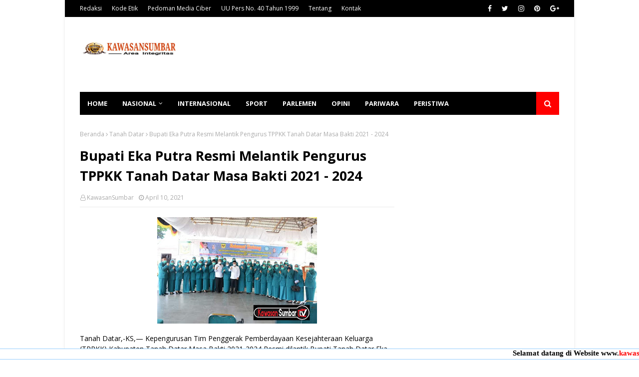

--- FILE ---
content_type: text/html; charset=UTF-8
request_url: https://www.kawasansumbar.com/b/stats?style=BLACK_TRANSPARENT&timeRange=ALL_TIME&token=APq4FmBCawgMgCiEfV3X8SRkLAuuzkhM7PUZGHiDfnmZUHnFvnbQqDPpVEhdaAb-SQbCAAFa_kxSLt3QFq5kDtzrJvJLzX8khg
body_size: 45
content:
{"total":1711741,"sparklineOptions":{"backgroundColor":{"fillOpacity":0.1,"fill":"#000000"},"series":[{"areaOpacity":0.3,"color":"#202020"}]},"sparklineData":[[0,33],[1,37],[2,27],[3,31],[4,32],[5,41],[6,38],[7,34],[8,32],[9,41],[10,43],[11,53],[12,67],[13,59],[14,86],[15,77],[16,54],[17,42],[18,46],[19,32],[20,36],[21,40],[22,50],[23,67],[24,100],[25,40],[26,38],[27,52],[28,59],[29,9]],"nextTickMs":100000}

--- FILE ---
content_type: text/html; charset=utf-8
request_url: https://www.google.com/recaptcha/api2/aframe
body_size: 267
content:
<!DOCTYPE HTML><html><head><meta http-equiv="content-type" content="text/html; charset=UTF-8"></head><body><script nonce="hP8o4ysBAPzvHAv3yqoSbA">/** Anti-fraud and anti-abuse applications only. See google.com/recaptcha */ try{var clients={'sodar':'https://pagead2.googlesyndication.com/pagead/sodar?'};window.addEventListener("message",function(a){try{if(a.source===window.parent){var b=JSON.parse(a.data);var c=clients[b['id']];if(c){var d=document.createElement('img');d.src=c+b['params']+'&rc='+(localStorage.getItem("rc::a")?sessionStorage.getItem("rc::b"):"");window.document.body.appendChild(d);sessionStorage.setItem("rc::e",parseInt(sessionStorage.getItem("rc::e")||0)+1);localStorage.setItem("rc::h",'1770092115355');}}}catch(b){}});window.parent.postMessage("_grecaptcha_ready", "*");}catch(b){}</script></body></html>

--- FILE ---
content_type: text/javascript; charset=UTF-8
request_url: https://www.kawasansumbar.com/feeds/posts/default/-/Opini?alt=json-in-script&max-results=3&callback=jQuery1124027015794303870555_1770092112607&_=1770092112608
body_size: 184267
content:
// API callback
jQuery1124027015794303870555_1770092112607({"version":"1.0","encoding":"UTF-8","feed":{"xmlns":"http://www.w3.org/2005/Atom","xmlns$openSearch":"http://a9.com/-/spec/opensearchrss/1.0/","xmlns$blogger":"http://schemas.google.com/blogger/2008","xmlns$georss":"http://www.georss.org/georss","xmlns$gd":"http://schemas.google.com/g/2005","xmlns$thr":"http://purl.org/syndication/thread/1.0","id":{"$t":"tag:blogger.com,1999:blog-5574705951610833706"},"updated":{"$t":"2026-02-03T09:24:08.811+07:00"},"category":[{"term":"Sumbar"},{"term":"Pasbar"},{"term":"News"},{"term":"Sumatera Barat"},{"term":"Padang"},{"term":"TNI"},{"term":"berita"},{"term":"Payakumbuh"},{"term":"Dharmasraya"},{"term":"Limapuluh kota"},{"term":"Tanah Datar"},{"term":"Nasional"},{"term":"Peristiwa"},{"term":"News Pasaman Barat. Sumatera Barat"},{"term":"Daerah"},{"term":"‎pasbar"},{"term":"Padang Panjang"},{"term":"Polri"},{"term":"Sumatera Barat."},{"term":"Jakarta"},{"term":"Newa Pasaman Barat Sumatera Barat"},{"term":"new"},{"term":"Satgas"},{"term":"Sijunjung"},{"term":"pasaman Barat"},{"term":"Wako Hendri Septa"},{"term":"Tanahdatar"},{"term":"Sumatera Utara"},{"term":"anggota"},{"term":"Lima Puluh Kota"},{"term":"News Tanah Datar"},{"term":"Ketua DPRD Pariyanto SH"},{"term":"Limapuluhkota"},{"term":"Pessel"},{"term":"Surabaya"},{"term":"Hukum"},{"term":"ketua DPRD Pariyanto"},{"term":"sumnar"},{"term":"Bupati Agam"},{"term":"News Padang"},{"term":"News Padang Sumatera Barat"},{"term":"Solok"},{"term":"Wako"},{"term":"padang Sumatera Barat"},{"term":"padabg"},{"term":"Kota Padang"},{"term":"Opini"},{"term":"Pemko Sawahlunto"},{"term":"Satpol PP Kota Padang"},{"term":"berita.daerah.sumatera barat.peristiwa.news"},{"term":"Bupati Tanah Datar"},{"term":"Kodim"},{"term":"Kota Pariaman"},{"term":"Pasaman"},{"term":"Sumatra Barat"},{"term":"Politik"},{"term":"Sport"},{"term":"TMMD\/N"},{"term":"Bukittinggi"},{"term":"Walikota Pariaman"},{"term":"pariyanto SH"},{"term":"polres Tanah Datar"},{"term":"Jokowi"},{"term":"Lakukan"},{"term":"Papua"},{"term":"Pemko Padang"},{"term":"Polda Sumbar"},{"term":"Wako Padang"},{"term":"bupati"},{"term":"padanh"},{"term":"Bersama"},{"term":"Bupati Dharmasraya"},{"term":"Gubernur Sumbar"},{"term":"Kabupaten Solok"},{"term":"Kapolda Sumbar"},{"term":"News pasaman Barat.Sumbar"},{"term":"Pariaman"},{"term":"personil"},{"term":"50 Kota"},{"term":"Ajak Perangkat RT Himbau Warga Waspada Cuaca Ekstrem"},{"term":"Bupati Eka Putra"},{"term":"Genius Umar"},{"term":"Ketua DPRD kabupaten Dharmasraya"},{"term":"Komsos Dengan Warga Binaan"},{"term":"Pesisir Selatan"},{"term":"Vaksinasi"},{"term":"Wali kota Padang"},{"term":"Warga"},{"term":"kabupaten Pasaman barat"},{"term":"oadang"},{"term":"0306\/50"},{"term":"0306\/50 Kota"},{"term":"Padangpanjang"},{"term":"Sawahlunto"},{"term":"Serahkan Bantuan"},{"term":"Sidoarjo"},{"term":"Tahun 2021"},{"term":"Walikota Padang"},{"term":"Wawako"},{"term":"Bupati Hamsuardi"},{"term":"Bupati Solok"},{"term":"Bupati Sutan Riska"},{"term":"Kabupaten Dharmasraya"},{"term":"Kecelakaan"},{"term":"Kegiatan"},{"term":"Kriminal"},{"term":"Limapukuh kota"},{"term":"Masyarakat"},{"term":"Solok Selatan"},{"term":"Wabup Risnawanto"},{"term":"aumbar"},{"term":"di Padang panjang"},{"term":"Internasional"},{"term":"Kota Padang panjang"},{"term":"Kota Payakumbuh"},{"term":"News Opini jakarta"},{"term":"Padang Pariaman"},{"term":"SH"},{"term":"TMMD\/N ke"},{"term":"kota"},{"term":"rumah"},{"term":"Kapolri"},{"term":"Kebakaran"},{"term":"Ketua DPRD"},{"term":"Komsos"},{"term":"Kota Solok"},{"term":"Kunjungi"},{"term":"News Kriminal Padang Sumatera Barat"},{"term":"Paabar"},{"term":"Parlemen"},{"term":"Penyuluhan"},{"term":"TMMD"},{"term":"Wawako Pariaman"},{"term":"gubernur Mahyeldi"},{"term":"ini pesan Bupati Safaruddin"},{"term":"tingkat Sumbar"},{"term":"Apresiasi"},{"term":"Bantu"},{"term":"Berita. nasional.peristiwa.news"},{"term":"Bupati Pasbar"},{"term":"Bupati Sampaikan"},{"term":"Bupati pasaman barat"},{"term":"Covid-19"},{"term":"Goro Bersama Masyarakat membersihkan bahu jalan dan parit"},{"term":"Ketua DPRD Dharmasraya"},{"term":"Laksanakan"},{"term":"Riau"},{"term":"Satpol PP"},{"term":"Satpol PP Padang"},{"term":"Tahun 2022"},{"term":"Talang"},{"term":"Vaksinasi Covid-19"},{"term":"Wabup Richi Aprian"},{"term":"Wako Pariaman"},{"term":"Wali Kota Sawahlunto"},{"term":"Wali kota"},{"term":"daerah.peristiwa.sumaterabarat.news"},{"term":"dharnasraya"},{"term":"di Papua"},{"term":"ke 111"},{"term":"payakumbuh sumbar"},{"term":"pembangunan"},{"term":"sunbar"},{"term":"tanjung balai"},{"term":"111 Kodim"},{"term":"Berita.Padang.Sumatera Barat.Peristiwa.news"},{"term":"Dalam Rangka"},{"term":"Danlantamal II"},{"term":"Gubernur"},{"term":"Hukum Kriminal"},{"term":"Kabupaten Agam"},{"term":"Ketua DPRD Dharmasraya Pariyanto SH"},{"term":"Komsos Dengan Tokoh Masyarakat Di Wilayah Binaan"},{"term":"NAKES TNI AL LANTAMAL II"},{"term":"New Padang Sumatera Barat"},{"term":"News Pemko Kota Padang"},{"term":"Opini Jakarta"},{"term":"Pemerintah kota Padang"},{"term":"Pemkab Pasbar"},{"term":"Pemko Medan"},{"term":"Salurkan Bantuan"},{"term":"Secara Virtual"},{"term":"SumateraBarat."},{"term":"TMMD\/N ke 111"},{"term":"Tingkatkan Ketahanan Pangan"},{"term":"Ucapkan Selamat HUT ke-20 Kabupaten Pasaman Barat"},{"term":"Umbar"},{"term":"Wako Fadly Amran"},{"term":"Walikota Sawahlunto"},{"term":"Wawako Asrul"},{"term":"Wawako Solok"},{"term":"bantuan"},{"term":"berita.daerah.peristiwa.sumaterabarat.news"},{"term":"berita.nasional.peristiwa.news"},{"term":"hadiri"},{"term":"padsng"},{"term":"payKumbuh"},{"term":"pemkab Solok Selatan"},{"term":"terima kunjungan"},{"term":"tnii"},{"term":"tnu"},{"term":"2021"},{"term":"Agam"},{"term":"Bali"},{"term":"Berita daerah"},{"term":"Berprestasi"},{"term":"Bupati dharmasraya sutan Riska"},{"term":"DPRD"},{"term":"Dalam"},{"term":"Di Kota Pariaman"},{"term":"Dikukuhkan"},{"term":"Diskominfo Padang"},{"term":"Gebyar SUMDARSIN"},{"term":"Hendri Septa"},{"term":"Jumat Berkah"},{"term":"Komsos Bersama Warga Binaan"},{"term":"Maur"},{"term":"Medan"},{"term":"Nagari"},{"term":"Narkoba"},{"term":"News Tanah Datar Sumatera Barat"},{"term":"PERERAT SILATURAHMI"},{"term":"Pariwara"},{"term":"Pembuatan"},{"term":"Pemkab Dharmasraya"},{"term":"Pemkab Tanah Datar"},{"term":"Pemprov Sumbar"},{"term":"Peristiwa Padang Sumatera Barat"},{"term":"Polres"},{"term":"Puldata Ter wilayah Binaan"},{"term":"Rapat Koordinasi"},{"term":"Sergei.daerah.kriminal.news"},{"term":"TMMDN"},{"term":"Tekan Inflasi"},{"term":"Terus Jaga Hubungan Baik"},{"term":"Tim"},{"term":"Tinjau"},{"term":"Wabup Tanah Datar"},{"term":"Wakil Bupati"},{"term":"Wakil Walikota Pariaman"},{"term":"Wako Padang Panjang"},{"term":"Wako Solok"},{"term":"Wasev"},{"term":"barat"},{"term":"bersama anggota"},{"term":"bersama bupati Sutan riska"},{"term":"dengan"},{"term":"di Dharmasraya"},{"term":"peletakan batu pertama"},{"term":"ppkm darurat"},{"term":"sumatera"},{"term":"walikota Medan"},{"term":"Anggota DPR RI"},{"term":"Apel Gabungan"},{"term":"Batusangkar"},{"term":"Bedah Rumah"},{"term":"Bengkulu"},{"term":"Bentuk kepedulian"},{"term":"Beri Penghargaan"},{"term":"Bupati Solok Selatan"},{"term":"Bupati Solsel"},{"term":"Ciptakan Situasi Yang Baik Dengan Warga Binaan."},{"term":"DIRESMIKAN"},{"term":"Daerah.sumaterabarat.peristiwa.news"},{"term":"Dalam Rangka Memperingati"},{"term":"Dhamasraya"},{"term":"Diamankan Satpol PP Kota Padang"},{"term":"Ditangkap"},{"term":"Endra Yama putra"},{"term":"Endra yama putra.S.Pi"},{"term":"Gelar Pelatihan"},{"term":"Gelar' Buka Puasa Bersama Dinas Lingkungan Hidup kabupaten Pasaman Barat"},{"term":"Hadiri Acara"},{"term":"Hindari Tawuran"},{"term":"Ikuti Upacara"},{"term":"Indonesia"},{"term":"Jalin Kerja Sama"},{"term":"Jalin Silaturahmi"},{"term":"Jalin Silaturahmi Dengan Warga Binaan"},{"term":"Jambi"},{"term":"Kantor Wilayah Kementerian Hukum"},{"term":"Kapolres Dharmasraya"},{"term":"Kemenkumham Sumbar"},{"term":"Kepada Masyarakat"},{"term":"Kesehatan"},{"term":"Komsos Dengan Pekerja Bangunan"},{"term":"Komsos Dengan Tokoh Masyarakat"},{"term":"Kriminal Padang Sumatera Barat"},{"term":"Kukuhkan"},{"term":"Kunjungi Korban Kebakaran"},{"term":"Lapas Kelas IIA Bukittinggi"},{"term":"Layak Huni"},{"term":"Liama puluh kota"},{"term":"Maek"},{"term":"Melalui Komsos"},{"term":"Menambah Sumber Ekonomi"},{"term":"Mengunjungi"},{"term":"Menimba Ilmu Bersama Pengrajin Gula Aren"},{"term":"Menjelang 100 hari kerja"},{"term":"New Peristiwa Pesisir Selatan Sumatera Barat"},{"term":"News Bukit Tinggi Sumatera Barat"},{"term":"News Kab. Sijunjung Sumateta Barat"},{"term":"News Kriminal"},{"term":"News Padang Sumater Barat"},{"term":"News Pasaman Barat"},{"term":"News Pasaman. Sumatera Barat."},{"term":"News Peristiwa Pasaman Barat Sumatera Barat."},{"term":"Operasi Yustisi"},{"term":"PELAYANAN VAKSINASI"},{"term":"Pariwisata"},{"term":"Pekanbaru"},{"term":"Pemasangan"},{"term":"Pemerintah Kabupaten Solok"},{"term":"Pemkab Solsel"},{"term":"Pemko"},{"term":"Pemko Padang panjang"},{"term":"Pemko Pariaman"},{"term":"Pemko Solok"},{"term":"Pendidikan"},{"term":"Penemuan mayat"},{"term":"Pengurus"},{"term":"Perikanan"},{"term":"Petani"},{"term":"Polres LabuhanBatu"},{"term":"Pra TMMD"},{"term":"Presiden Jokowi"},{"term":"Provinsi Sumbar"},{"term":"Puji kinerja"},{"term":"RISKA"},{"term":"Rutan Kelas IIB Batusangkar"},{"term":"SD"},{"term":"SMP"},{"term":"SUTAN"},{"term":"Sekda Sawahlunto"},{"term":"Sosialisasikan"},{"term":"Subuh Sajadah"},{"term":"TNI AL LANTAMAL II"},{"term":"TP PKK Tanah Datar"},{"term":"Tahap"},{"term":"Tahun Anggaran 2022"},{"term":"Terima Penghargaan"},{"term":"Tim Phyton"},{"term":"Tingkat Nasional"},{"term":"Tinjau Pelaksanaan"},{"term":"Turnamen Sepak Bola"},{"term":"Wabup"},{"term":"Wagub"},{"term":"Wali Kota Padang Panjang"},{"term":"Walikota"},{"term":"Walikota Payakumbuh"},{"term":"Wujud Kepedulian"},{"term":"Wujudkan Sinergitas"},{"term":"covid -19"},{"term":"di Kabupaten Dharmasraya"},{"term":"di Kota Padang"},{"term":"di Nagari"},{"term":"di Pasbar"},{"term":"di Sawahlunto"},{"term":"dinas"},{"term":"ekonomi"},{"term":"gubernur Sumbar Mahyeldi Ansharullah"},{"term":"koramil"},{"term":"pantai padang"},{"term":"pemerintah pusat"},{"term":"peritiwa"},{"term":"polisi"},{"term":"shmbar"},{"term":"sukabumi"},{"term":"sukbar"},{"term":"sumba"},{"term":"sumut"},{"term":"turun langsung"},{"term":"#lantamal"},{"term":"0306"},{"term":"2022"},{"term":"3 Berpusat di kabupaten Agam"},{"term":"Ajak Masyarakat"},{"term":"Akselerasi Vaksinasi"},{"term":"Aksi"},{"term":"Alhamdulillah"},{"term":"Anak Muda"},{"term":"Antisipasi"},{"term":"Apresiasi Semangat"},{"term":"BMKG"},{"term":"BNPB"},{"term":"BPBD"},{"term":"Babinsa Koramil 05\/pauh Goro Bersama Warga"},{"term":"Bajak Gratis"},{"term":"Bandung"},{"term":"Bangun"},{"term":"Bangun Sinergitas"},{"term":"Bantul"},{"term":"Batubara.sumaterabarat.kriminal.news"},{"term":"Baznas Pasbar"},{"term":"Bencana"},{"term":"Bengkulu Selatan"},{"term":"Berbagi"},{"term":"Bergembira Menyambut Bulan Puasa dan Menyambut Hari Raya Idul fitri 1442 H"},{"term":"Berikan Bantuan"},{"term":"Berikan Pembinaan"},{"term":"Berikan Penghargaan"},{"term":"Buka Musrenbang"},{"term":"Buka Puasa Bersama Dinas Lingkungan Hidup kabupaten Pasaman Barat"},{"term":"Bupati Bantul"},{"term":"Bupati Harapkan"},{"term":"Bupati Lakukan Dialog Audiensi"},{"term":"Bupati Launching"},{"term":"Bupati Pasamanbarat"},{"term":"Bupati Sampaikan Apresiasi"},{"term":"Bupati Sutan Riska Tekankan Hal Ini"},{"term":"Bupati Tegaskan"},{"term":"Bupati dan Wabup"},{"term":"Ciptakan Situasi Yang Baik Dengan Warga Binaan"},{"term":"Cuaca Tidak Menentu"},{"term":"DAN PEMULIHAN BISNIS UMKM"},{"term":"DICIDUK POLISI"},{"term":"Dalam Mengikuti"},{"term":"Dan Dinas"},{"term":"Dandim"},{"term":"Dandim 0306\/50 kota"},{"term":"Danpuspenerbal"},{"term":"Dapat Bantuan"},{"term":"Dapat Penghargaan"},{"term":"Darah"},{"term":"Darmasraya"},{"term":"Dekat"},{"term":"Denmark"},{"term":"Dharmaraya"},{"term":"Dharmasraya Gelar Upacara Hari Santri Nasional 2023."},{"term":"Di sela"},{"term":"Diduga Lakukan Pungli"},{"term":"Dilantik"},{"term":"Dinkes"},{"term":"Disabilitas"},{"term":"Diskominfo Sultra"},{"term":"Drainase"},{"term":"Dukung Pilkada Damai Badunsak Di Kota Padang Panjang"},{"term":"Dumai"},{"term":"Edukasi"},{"term":"Eko Supriyono"},{"term":"Ekonomi Masyarakat"},{"term":"Film"},{"term":"Fraksi DPRD"},{"term":"Fraksi-fraksi DPRD"},{"term":"Gambir"},{"term":"Gawat"},{"term":"Gebyar vaksin"},{"term":"Gelar Pasar Murah"},{"term":"Gelar Rakor"},{"term":"Gelar Rapat"},{"term":"Gelar Rapat Bersama"},{"term":"Gelar Sosialisasi"},{"term":"Gelar Vaksinasi"},{"term":"Gelar reses"},{"term":"Generasi Muda"},{"term":"Goro Bersama"},{"term":"Goro Bersama Warga"},{"term":"Goro Massal"},{"term":"H. Insan Sabri Wakil ketua DPRD Pasaman Barat Apresiasi Dedikasi Polri untuk Masyarakat"},{"term":"H. Maryanto. SH. MM. CRMO"},{"term":"H.Erianto"},{"term":"HLUN Dharmasraya Sukses"},{"term":"Hadiri Halal Bihalal"},{"term":"Hadiri Halal Bihalal IKPB-JAYA Tahun 2024 Di Jakarta"},{"term":"Hadiri Pelantikan"},{"term":"Hadiri Sertijab"},{"term":"Hari Bhayangkara ke-79"},{"term":"Hari Tani Nasional 2025"},{"term":"Hikmah"},{"term":"Himbau Masyarakat"},{"term":"Himbauan"},{"term":"Humassatpolppkotapadang\nTempat karoke\nSumatrabarat\nSumbarlivetv"},{"term":"INDIKATOR SOSIAL EKONOMI KABUPATEN DHARMASRAYA MENUNJUKKAN TREN POSITIF"},{"term":"IRT  Diduga Ditipu setelah Transfer Uang Administrasi"},{"term":"Ikuti Upacara Peringatan Hari Lahir Pancasila"},{"term":"Imbau Warga"},{"term":"Ini Harapan Genius Umar"},{"term":"Ini Pesan Wako Rida Ananda"},{"term":"Irwasda Polda Sumbar"},{"term":"Jaga Keindahan Dan Keselamatan Warga"},{"term":"Jawa Timur"},{"term":"Jawa tengah"},{"term":"Jelang Ramadhan"},{"term":"KEJAR TARGET"},{"term":"KORMI Dharmasraya:Tree inorga KORMI Rapat Koordinasi"},{"term":"Kabid Humas Polda Sumbar"},{"term":"Kabupaten Bantul"},{"term":"Kabupaten Limapuluh Kota"},{"term":"Kabupaten Sijunjung"},{"term":"Kabupaten Solok Selatan"},{"term":"Kadis DPMPTSP Harmayunis Kunjungi Gedung RSKIA Annisa Yang Baru"},{"term":"Kapolres Sijunjung"},{"term":"Kapolri Ingatkan"},{"term":"Karyawan"},{"term":"Kembali ke Surau"},{"term":"Kemenkumham RI"},{"term":"Kementerian PUPR"},{"term":"Kepada Pelajar"},{"term":"Kepala Desa"},{"term":"Kepala Divisi Administrasi"},{"term":"Ketua DPRD Kabupaten Dharmasraya Pariyanto SH"},{"term":"Ketua DPRD Kabupaten Dharmasraya Pariyanto SH Mengucapkan Selamat Kepada Inorga KLPI Dharmasraya Atas Prestasinya di Kancah Nasional."},{"term":"Ketua DPRD Parianto"},{"term":"Ketua PMI"},{"term":"Kodim 0306"},{"term":"Komsos Bersama Kasi Kesos Kelurahan dan Warga Penerima PKH"},{"term":"Komsos Bersama Pedagang Kaki Lima"},{"term":"Komsos Bersama Peternak Sapi"},{"term":"Komsos Bersama Staf Kelurahan"},{"term":"Komsos Dengan Kader Posyandu"},{"term":"Komsos Dengan Pemuda Di Wilayah Binaan"},{"term":"Komsos Dengan Petani"},{"term":"Komunikasi"},{"term":"Koordinasi"},{"term":"Kota Padang Sumatera Barat"},{"term":"Kota Sawahlunto"},{"term":"Kreatif"},{"term":"Kunjungan"},{"term":"Kunjungan kerja"},{"term":"Kunjungi Vaksinasi"},{"term":"Kupang"},{"term":"LANTAMAL II PADANG"},{"term":"Lagi"},{"term":"Laksanakan Komsos Dengan Warga Binaan"},{"term":"Laksanakan Musyawarah Terkait Kenakalan Remaja"},{"term":"Lakukan Jumat Berkah"},{"term":"Lakukan Pembongkaran"},{"term":"Lantamal II"},{"term":"Lantik Pejabat"},{"term":"Lapas Kelas IIA Padang"},{"term":"Launching"},{"term":"Libur Lebaran"},{"term":"Lomba"},{"term":"Luar Biasa"},{"term":"Lubuk Basung"},{"term":"Lumajang"},{"term":"Lumapuluh kota"},{"term":"MCP"},{"term":"MELAKUKAN VAKSINASI"},{"term":"MELALUI KESEHATAN MENTAL"},{"term":"MENUJU HERD IMMUNITY"},{"term":"MTQ"},{"term":"Makin Di Senangi Masyarakat"},{"term":"Manfaatkan"},{"term":"Membahas"},{"term":"Membahas Harga Beras"},{"term":"Membangun"},{"term":"Membuka Kegiatan"},{"term":"Menerima Kunjungan"},{"term":"Menerima Kunjungan Kerja"},{"term":"Mengadakan"},{"term":"Mengawasi Validasi Data 420 Warga Penerima BLT di Kantor Kelurahan"},{"term":"Mengikuti Pembekalan"},{"term":"Meninjau Pelaksanaan"},{"term":"Mensos Serukan Muliakan dan Rawat Lansia *Sutan Riska Ucapkan Terima Kasih Kepada Tri Rismaharini."},{"term":"Mentawai"},{"term":"Menteri"},{"term":"Meriahkan HUT RI Ke 77"},{"term":"Mewujudkan Keakraban"},{"term":"Minyak Goreng"},{"term":"Muhammad Iqbal turun ke Nagari talang maua.kabupaten lima puluh kota"},{"term":"Musim Hujan"},{"term":"News   peristiwa.sumatera barat.news"},{"term":"News Daerah"},{"term":"News Jakarta Nasioanal"},{"term":"News Kriminal Padang Pa iaman Sumatera Barat"},{"term":"News Opini. Jakarta"},{"term":"News Pa dang Sumatera Barat"},{"term":"News Padang Sumatera Barat."},{"term":"News Pesisir Selatan Sumatera Barat"},{"term":"News Solok Sumatera Barat"},{"term":"News kriminal Tanah Datar Sumatera Barat"},{"term":"News padang Polda Sumbar.Sumatera Barat"},{"term":"News. Padang sumatera Barat"},{"term":"PASCA COVID-19"},{"term":"PAW Anggota DPRD Pasbar"},{"term":"PELATIHAN"},{"term":"PEMANGKASAN POHON TEPI JALAN UNTUK KEAMANAN PENGGUNA JALAN"},{"term":"POLRES 50 KOTA"},{"term":"PPKM"},{"term":"Pada Silaturahmi Bersama"},{"term":"Pamalayu"},{"term":"Pariwisata di Tanah Datar"},{"term":"Pariyanto"},{"term":"Partai GERINDRA"},{"term":"Pasaman Barat Sumatera Barat"},{"term":"Pasar"},{"term":"Pasar Murah"},{"term":"Pasar Pusat"},{"term":"Patok"},{"term":"Payahkumbuh"},{"term":"Pedagang"},{"term":"Peduli Bencana"},{"term":"Peduli Gempa Bumi"},{"term":"Peduli Korban Gempa"},{"term":"Pelaksanaan MTQ"},{"term":"Pelaku Pencurian"},{"term":"Pelantikan"},{"term":"Pelayanan Publik"},{"term":"Pemasangan Gorong - gorong"},{"term":"Pembangunan Rumah Layak Huni"},{"term":"Pembuatan Drainase Atasi Banjir"},{"term":"Pembukaan Jalan"},{"term":"Pembunuhan"},{"term":"Pemda Kabupaten Solok"},{"term":"Pemda dan DPRD"},{"term":"Pemerintah Kota Payakumbuh"},{"term":"Pemerintah Kota Payakumbuh Gelar Rapat Koordinasi"},{"term":"Pemilu 2024"},{"term":"Pemkab Dharmasraya Gelar Upacara Hari Lahir Pancasila."},{"term":"Pemkab Pessel"},{"term":"Pemkab Solok"},{"term":"Pemko Payakumbuh"},{"term":"Pemko sawah Lunto"},{"term":"Pemkot Sawahlunto"},{"term":"Pemprov"},{"term":"Penanggulangan"},{"term":"Pengabdian Tak Bertepi Seorang Leonardy Harmainy"},{"term":"Penyebaran Covid-19"},{"term":"Percepatan Vaksinasi Covid-19"},{"term":"Perempuan"},{"term":"Peringatan Bulan K3 Nasional 2025 Tingkat Pasbar"},{"term":"Peringatan HUT RI Ke 77"},{"term":"Peringatan Maulid Nabi Muhammad SAW"},{"term":"Peringati Hari Pahlawan"},{"term":"Pertama di Indonesia"},{"term":"Pertanian"},{"term":"Pertemuan Bulanan PKK Di Kecamatan Pasaman"},{"term":"Piala Wali Kota Padang"},{"term":"Polres Bogor"},{"term":"Polres Padang Panjang"},{"term":"Polres Pasaman Barat"},{"term":"Polres Pessel"},{"term":"Polres Sijunjung"},{"term":"Polsek Lubeg"},{"term":"Pondok Pesantren"},{"term":"Posko"},{"term":"Potret Kehidupan"},{"term":"Presiden RI Joko Widodo"},{"term":"Program RTLH"},{"term":"Prokes"},{"term":"Provinsi Sumatera Barat"},{"term":"Pupuk"},{"term":"Rabies"},{"term":"Rakyat"},{"term":"Rapat Paripurna"},{"term":"Raperda"},{"term":"Reskrim"},{"term":"Resmi Dibuka"},{"term":"Resmi Dilantik"},{"term":"Rutan Batusangkar"},{"term":"S.Pd"},{"term":"SOAL"},{"term":"SUTAN RISKA : ANGKA KEMISKINAN DHARAMASRAYA TERUS MENURUN."},{"term":"Safari Ramadhan"},{"term":"Sambut Kunjungan"},{"term":"Sambut Tahun Baru Islam"},{"term":"Sampaikan Nota"},{"term":"Santunan BPJS Ketenagakerjaan"},{"term":"Satgas covid-19"},{"term":"Satops Patnal"},{"term":"Sawah Lunto"},{"term":"Se Sumatera Barat"},{"term":"Sekda Agam"},{"term":"Sekda Sampaikan Ucapan Terima kasih Kepada Panitia"},{"term":"Sekdako Pariaman"},{"term":"Sekolah"},{"term":"Selama Bulan Ramadhan"},{"term":"Sempat Vakum"},{"term":"Senkom Mitra Polri"},{"term":"Seorang Pemuda"},{"term":"Seorang Wanita"},{"term":"Sepanjang tahun 2021"},{"term":"Serahkan"},{"term":"Serda Rizaldi Komsos Dengan Warga Binaan"},{"term":"Serius Tangani Stunting"},{"term":"Siaga di Pos Pam Natal Dan Tahun Baru 2023"},{"term":"Siti Nurbaya"},{"term":"Solok Selatan Sumatera Barat"},{"term":"Sosial"},{"term":"Sumdarsin"},{"term":"Sutan Alif"},{"term":"Sutan riska"},{"term":"TABLIG AKBAR MAMAH DEDEH DI MASJID AGUNG DHARMASRAYA DIHADIRI RIBUAN JAMAAH"},{"term":"TERBESAR SEPANJANG SEJARAH DHARMASRAYA"},{"term":"Tak Kenal Lelah"},{"term":"Tampung Aspirasi Masyarakat"},{"term":"Telah Ditemukan"},{"term":"Telusuri"},{"term":"Temu Ramah"},{"term":"Terima"},{"term":"Terpilih Sebagai"},{"term":"Tertarik Pinjol"},{"term":"Tim Gabungan"},{"term":"Tingkat Provinsi Sumbar"},{"term":"Tingkatkan Kerja Sama Yang Baik"},{"term":"Tinjau Lokasi Kebakaran"},{"term":"Tinjau Posko"},{"term":"Tour De PDRI Tahun 2021"},{"term":"Tugu"},{"term":"Tumbuhkan Kekompakan Serta Kemanunggalan."},{"term":"Turnamen Mini Cup 1"},{"term":"Ucapkan Selamat"},{"term":"Ucapkan Selamat Hari Pers Nasional"},{"term":"Uda-Uni Padang Panjang"},{"term":"Undang - Undang"},{"term":"Untuk Korban"},{"term":"Untuk Korban Gempa bumi"},{"term":"Untuk Percepat Vaksinasi"},{"term":"Untuk Wujudkan"},{"term":"Vaksinasi Covid"},{"term":"WAKIL KETUA KOMISI I DPRD ALI NASIR. SH"},{"term":"Wabub Pasaman Barat"},{"term":"Wabup Agam"},{"term":"Wabup dharmasraya"},{"term":"Wagub Sumbar"},{"term":"Wakil Bupati Pasaman Barat"},{"term":"Wakil Bupati Tanah Datar"},{"term":"Wakil Gubernur"},{"term":"Wakil Gubernur Sumbar"},{"term":"Wakil Wali Kota"},{"term":"Wakil Wali Kota Solok"},{"term":"Wakil ketua DPRD Endra Yama Putra. S. Pi"},{"term":"Wako Genius Umar"},{"term":"Wako Hadiri"},{"term":"Wali Kota Hendri Septa"},{"term":"Wali Kota Medan"},{"term":"Wali Kota Pariaman"},{"term":"Wali Kota Solok"},{"term":"Warga Binaan"},{"term":"Warga Padang"},{"term":"Wawako Hadiri"},{"term":"Wawako Sawahlunto"},{"term":"Wawako buka"},{"term":"Wisatawan"},{"term":"asbar"},{"term":"beeita"},{"term":"berdasarkan informasi"},{"term":"berikan"},{"term":"berikan apresiasi"},{"term":"berita sumatera barat"},{"term":"berita.daerah.peristiwa"},{"term":"berita.daerah.peristìwa.sumaterabarat. news"},{"term":"budaya"},{"term":"bupatiTanah Datar"},{"term":"capaian vaksinasi"},{"term":"corona"},{"term":"daerah.sumaterabarat.kriminal.news"},{"term":"dampak PPKM darurat"},{"term":"dan"},{"term":"dan Berikan Apresiasi"},{"term":"dan Forkopimda"},{"term":"dan HAM Sumatera Barat"},{"term":"dan Ketua TP-PKK"},{"term":"di Bunuik Kinali"},{"term":"di Kabupaten Pasaman Barat"},{"term":"di Kota Padang Panjang"},{"term":"di Kota Payakumbuh"},{"term":"di Masjid Agung Nurul Iman"},{"term":"di Mulai"},{"term":"di NTB"},{"term":"di Pariaman"},{"term":"di Solok Selatan"},{"term":"di Tarantang"},{"term":"di Tengah Masyarakat"},{"term":"di halaman kantor bupati dharmasraya"},{"term":"di kecamatan Talamau"},{"term":"di tangkap"},{"term":"dimasa pandemi"},{"term":"dinas kesehatan"},{"term":"hadiri peresmian lapangan tembak"},{"term":"hari ini"},{"term":"huni"},{"term":"ikuti"},{"term":"info_bmkg"},{"term":"jajaki kerjasama"},{"term":"kabupaten"},{"term":"ke Baznas Dharmasraya"},{"term":"kembali digelar"},{"term":"ketua DPRD Dharmasraya Pariyanto"},{"term":"ketua DPRD Pasaman barat"},{"term":"laksanakan Komsos"},{"term":"lapas talu"},{"term":"layak"},{"term":"limapuluh kotq"},{"term":"masih"},{"term":"mendapat apresiasi"},{"term":"mengikuti upacara"},{"term":"mengungkap"},{"term":"meraih penghargaan"},{"term":"naaional"},{"term":"oasbar"},{"term":"pafang"},{"term":"payakumbih"},{"term":"pelaksanaan"},{"term":"pencurian"},{"term":"penyuntikan"},{"term":"pisah"},{"term":"polres Dharmasraya"},{"term":"premanisme"},{"term":"proses"},{"term":"saat"},{"term":"salah"},{"term":"sambut"},{"term":"sambut Kedatangan"},{"term":"sampai"},{"term":"satresnarkoba"},{"term":"sekaligus ketua KORMI dharmasraya"},{"term":"seragam gratis"},{"term":"sertijab"},{"term":"sumaterabarat"},{"term":"sumatrabarat"},{"term":"sumbae"},{"term":"sunatera barat"},{"term":"sutanriska"},{"term":"tawuran"},{"term":"tbi"},{"term":"terjaring razia"},{"term":"tertabrak kereta api"},{"term":"tewas"},{"term":"umur 6-11 Tahun"},{"term":"undangan"},{"term":"untuk berinvestasi"},{"term":"virus"},{"term":"wagub Sumbar Audy Joinaldy"},{"term":"wakil Bupati Dharmasraya"},{"term":"yang Melanggar Perda"},{"term":"\"Almarhum Sosok Yang Luar Biasa"},{"term":"\"BKN Award 2021"},{"term":"\"Bahaya Bekerja Terburu-Buru"},{"term":"\"Bebaskan Anak dari Polio\" Loka Karya Mini Lintas Sektor Kecamatan Timpeh UPT Puskesmas Timpeh"},{"term":"\"Berdasi\" Alias Hidup Sejahtera"},{"term":"\"Bimtek Guru TPQ\/TPA\/MDA Resmi Ditutup"},{"term":"\"Bupati Safaruddin Buka Sosialisasi Peraturan Perundangan dan Rakor Pengawasan"},{"term":"\"Didepan menjadi tauladan.ditengah membangun semangat.di belakang memberikan dorongan\"."},{"term":"\"Dugaan Permainan Proyek Outsourcing RS Adnaan Payakumbuh"},{"term":"\"Efisiensi Belanja Barang dan Jasa\""},{"term":"\"Hadiri Panen Karya Implementasi Kurikulum Merdeka Projek"},{"term":"\"Health Tourism\""},{"term":"\"Indocafe Dukung Lomba Karaoke Bebas Pemula - Ajang Silaturahmi King \u0026 Queen Sumbar dan Solok Raya\""},{"term":"\"Jadi Pejabat Publik Harus Siap Dikritik\""},{"term":"\"Jaga\"   Personil"},{"term":"\"KPU\" Segera Adakan Pleno Penetapan Calon terpilih Kota Padang Panjang"},{"term":"\"Karutan Baru\""},{"term":"\"Kepedulian Semua Pihak"},{"term":"\"LKPJ\" Bupati Safaruddin Di Depan Gubernur Riau dan Perantau Limapuluh Kota"},{"term":"\"Mari Doakan"},{"term":"\"Memohon Keadilan Pak Kapolri\""},{"term":"\"Momentum tingkatkan ketakwaan dan Ukhuwah Islamiyah\"."},{"term":"\"Niniak Mamak Koto Nan Ompek Serentak Tolak Kesepakatan Sepihak Pemko Payakumbuh soal Tanah Ulayat Pasar Syarikat\""},{"term":"\"Pariaman Waterfront City\""},{"term":"\"SIRKUMSISI MASSAL UNIVERSITAS ANDALAS\""},{"term":"\"Segudang Prestasi” Ini Profil Bupati Sutan Riska Tuanku Kerajaan."},{"term":"\"Suara Miring' Dapur SPPG Nan Kodok"},{"term":"\"Tak Menyangka dapat Bedah Rumah\""},{"term":"\"Undangan Rapat Disertai dengan Hasil keputusan Rapat\""},{"term":"# posek Lubuk sikaping\n#polda Sumbar\n#polresta padang#beritaviral"},{"term":"# posek Padang barat\n#polda Sumbar\n#polresta padang\n#penangkapan narkoba"},{"term":"#Agama\n#pondok pesantren\n#tafis"},{"term":"#Diskominfo Padang\n#humas\n#Berita Sumatra Barat hari ini"},{"term":"#Diskominfo Padang\n#humas\n#Berita Sumatra Barat hari ini\n#polresta Padang"},{"term":"#Humas pessel\n#mesjit terapung\n#pemko pessel"},{"term":"#Kesehatan #herbal#penyakit kulit"},{"term":"#Masjid Agung Nurul Iman\n#Diskominfo Padang\n#Berita Sumatra Barat hari ini"},{"term":"#Polres Pasaman barat\n#berita Pasaman barat"},{"term":"#Polrespesisirselatan#polri"},{"term":"#TNI#Lantamal II#HUT KE 58 Kowal"},{"term":"#aksi peduli\n#kpj Sakato Sumbar\n#gempa Majene\n#banjir Kalsel\n#banjir Solok\n#banjir Lengayang pesel"},{"term":"#asnpemkopadangkenaikantambahanpengasilan"},{"term":"#humas\n#bajuseragam\n#ASN\n#PNS"},{"term":"#humas Pessel\n#pns mangkir\n#beritasumaterabarathariini"},{"term":"#kriminal"},{"term":"#launching batik Corona\n#humas prokapessel"},{"term":"#padang\n#Polpp\n#berita sumaterabarat hariini"},{"term":"#pemprov Sumbar\n#pemko Padang\n#polda sumbar\n#covid 19"},{"term":"#polresta padang\n#Polda sumbar\n#penangkapan narkoba"},{"term":"#polsek Lengayang\n#polres pessir selatan\n#ilegal loging"},{"term":"#polseklubeg\n#lakalantas"},{"term":"#sumbar#kowat"},{"term":"'Kubang Saciek'"},{"term":"'Ma Apam' 2024"},{"term":"'Payakumbuh"},{"term":"'Senja Musafir Cup 2021' di Sawahlunto"},{"term":"( TUAH BASAMO) 2024"},{"term":"( tampek ibadah samantaro)"},{"term":"(19\/6\/2021)"},{"term":"(AMD)"},{"term":"(Baznas)"},{"term":"(Danlantamal) II Padang"},{"term":"(Dharmasraya)"},{"term":"(GERINDRA) Hafiz. S. Pd"},{"term":"(HKN) 2021."},{"term":"(HUT) Agraria"},{"term":"(KSMR) Periode 2022-2025"},{"term":"(PKL)"},{"term":"(PT BPP) Pasaman Barat berbagi dan Serahkan Bantuan Gempa Bumi di Pasaman Barat"},{"term":"(Rakor) Tim Penggerak PKK"},{"term":"(TMMD\/N) ke"},{"term":"**Bahas Peningkatan Kesejahteraan Musisi**"},{"term":"*ALHAMDULILLAH PEMKAB. LIMA PULUH KOTA  MENDAPAT PENGHARGAAN DARI KASN*."},{"term":"*Deklarasi ODF di Limbanang"},{"term":"*Kapolres : Pintu masuk utama Sumbar"},{"term":"*Polsek Koto Baru Sukses Menyelesaikan Kasus Penganiayaan Melalui Pendekatan Restorative Justice*."},{"term":"*RTH Mahkota Berlian Diresmikan Bupati Safaruddin**Masyarakat: Terima Kasih Pemkab Limapuluh Kota*."},{"term":"*SAT RESNARKOBA POLRES DHARMASRAYA KEMBALI RINGKUS PELAKU NARKOBA*"},{"term":"*Siapkan Generasi Cinta Lansia"},{"term":"- Pasaman Barat"},{"term":"-padang"},{"term":"."},{"term":".news"},{"term":"\/50 Kota"},{"term":"\/50 kota lakukan"},{"term":"\/N hadiri"},{"term":"\/N ke 111"},{"term":"\/N ke 111 Kodim"},{"term":"01 JULI 2022*"},{"term":"02 Pangkalan"},{"term":"0306\/"},{"term":"0306\/50 Kot"},{"term":"0306\/50 Kota k"},{"term":"0306\/50kota"},{"term":"080\/3421\/SJ"},{"term":"1 Camat dan 24 Lurah di Kukuhkan"},{"term":"1 Miliar Sampai April 2022"},{"term":"1 Orang Ditemukan Meninggal"},{"term":"1 Orang WBP Lapas Solok"},{"term":"1 Ton Bantuan ke Empat Nagari Terdampak Banjir"},{"term":"1.000 Dosis"},{"term":"1.043 PPPK Terima SK"},{"term":"1.159 Peserta"},{"term":"1.5 Ton Paket Beras Bansos Polri disalurkan"},{"term":"10 Apsangan Ilegal"},{"term":"10 Perusahaan dan Satu Instansi"},{"term":"100 Penyu Dilepas dilaut Maligi"},{"term":"100 Persen Sekolah Sudah Terapkan"},{"term":"100 Warga Miskin Dapat Paket Sembako"},{"term":"1000 Paket Makanan Siap Santap di bagikan untuk masyarakat"},{"term":"101 Perwira Remaja TNI AL dilantik"},{"term":"104 Kepala UPTD SD SMP Dilantik"},{"term":"1083 Atlit Ikuti kejuaraan Karate - do"},{"term":"11 Juni"},{"term":"11 Koperasi"},{"term":"111"},{"term":"111 Laksanakan"},{"term":"111 Lakukan"},{"term":"111 Tahun"},{"term":"111 tahun 2021"},{"term":"12"},{"term":"12 MENINGGAL"},{"term":"12 Polda Berlakukan Tilang Elektronik"},{"term":"12 Pramuka"},{"term":"12 Qori dan Qoriah"},{"term":"125 Orang CPNS dan PPPK Formasi Tahun 2021"},{"term":"126 Siswa SMP"},{"term":"131 Jemaah Haji Limapuluh Kota Telah Kembali"},{"term":"14 Pakar Bakal Teliti Gua Purbakala"},{"term":"14.160 Siswa"},{"term":"1443 Hijrah."},{"term":"146 Orang CGP Kabupaten Dharmasraya Tampilkan Karya Terbaik Dalam Pameran Lokakarya BGP Provinsi Sumbar."},{"term":"15 orang penghulu dilewakan gelarnya pada Alek Batagak penghulu Talang Maua"},{"term":"15 orang terkonfirmasi POSITIF Covid- 19"},{"term":"150-an Jabatan Strategis"},{"term":"16 Klub se-Sumbar Siap Bertanding."},{"term":"163 Narapidana Lapas Sijunjung dapat Remisi Idul Fitri 1442 H."},{"term":"17 Agustus"},{"term":"17 TIM SAFARI RAMADHAN DHARMASRAYA DITERJUNKAN"},{"term":"17 Tahun TAGANA Dharmasraya bersama ketua DPRD kab Dharmasraya menanam pohon pelindung"},{"term":"17 atlit PON Papua"},{"term":"17 orang terkonfirmasi POSITIF Covid- 19"},{"term":"18 Anak"},{"term":"18 Oktober"},{"term":"18 Pramuka Ikuti Jamnas XI Di Cububur"},{"term":"182 Personil Polres Dharmasraya Lakukan Vaksin Tahan 2"},{"term":"198 Orang"},{"term":"2 Juta dari PT Incasi Raya Group untuk Penanggulangan Bencana"},{"term":"2 Orang Hilang Terseret Ombak Di Pantai Cimpago Purus"},{"term":"2 Pemuda Pelopor Asal Kota Payakumbuh Melaju Ke Tingkat Nasional"},{"term":"2 Tahun \"Puasa\""},{"term":"2 Tahun Tak Terima Gaji Puluhan Karyawan Basko Hotel datangi Disnaker Prov"},{"term":"2 Tahun Vakum"},{"term":"2 Ton BBM Bersubsidi"},{"term":"2 hari Pencarian Bocah yang hanyut di sungai Batang Hari Belum Ditemukan"},{"term":"2 tewas dan satu orrang melarikan diri"},{"term":"2 triliun rupiah"},{"term":"2.342 Personel disiapkan"},{"term":"2.500 Ton beras"},{"term":"2.855 alat timbang"},{"term":"20 Orang Anggota"},{"term":"20 Orang Klien aktif di libatkan menjadi paserta"},{"term":"20 Penghulu Dilewakan"},{"term":"200 ribu\/bulan"},{"term":"2000 RTLH di Padang"},{"term":"202 anak yang berminat"},{"term":"2020"},{"term":"2021-2026"},{"term":"2024 Menjadi Tahun Akhir Untuk 14% Stunting Melalui Konvergensi Terintegrasi"},{"term":"212"},{"term":"22 Karateka Pasbar Dilepas"},{"term":"22 LUKA-LUKA"},{"term":"23 Nagari"},{"term":"26 Persen"},{"term":"266 CPNS Formasi Umum Tahun 2019 Angkatan 2020 Pemda Pasaman Barat Jalani Orientasi"},{"term":"277 Lansia Calon Pasien Operasi Katarak Jalani Skrining Kesehatan."},{"term":"28 Kg Ganja"},{"term":"29 Orang Kepala SD"},{"term":"29 Petugas Cleaning Service Dipecat Tanpa Alasan"},{"term":"3 Kg Sabu dan 85 Ribu Ekstasi Berhasil Digagalkan Oleh Bareskrim Dan Bea Cukai"},{"term":"3 Makam Bocah"},{"term":"3 Orang Diduga"},{"term":"3 Orang Karyawan Panti Pijat"},{"term":"3 Orang Pelaku"},{"term":"3 Pejabat Tinggi Pratama yang di Lantik"},{"term":"3 Pelaku Penyalahgunaan Narkotika"},{"term":"3 TAHUN SAFARI"},{"term":"3 Tahun Kepemimpinan Safaruddin Rizki Lima Puluh Kota"},{"term":"3 Tahun Vakum Akibat Pandemi"},{"term":"3 Unit Mobil Damkar"},{"term":"3 Unit Rumah Mengalami Kerusakan"},{"term":"3 Unit Sepeda Gunung Jadi Door Prize Fun Bike."},{"term":"3 inorga Berkalaborasi Menuju Fornas ke-7 Bandung Jawa Barat"},{"term":"3 orang ASN eselon 3 turun jabatan tanpa SP !"},{"term":"3 orang Mahasiswa UNP Padang Terseret Air Bah Sungai Lubuk Hitam"},{"term":"3.956 Makam"},{"term":"30 Oktober"},{"term":"31 Klub Berlaga di Turnamen Karya Maju Cup II thn 2022 Sepak Bola Piala Anggota DPRD Subandrio. SH"},{"term":"32 ASN Inspektorat"},{"term":"338 Anggota Bamus Nagari"},{"term":"35 Kelompok Tani"},{"term":"36"},{"term":"39 Kendaraan Roda 2"},{"term":"3C dan Judi Oktober dan November 2022"},{"term":"4 Ekor Sapi Di Kota Payakumbuh"},{"term":"4 Orang Pelaku"},{"term":"4 PMI Asal Pasaman Barat Berhasil Dipulangkan"},{"term":"4 Unit Mobil Terlibat Tabrakan Beruntun diJalan Lintas Sijunjung"},{"term":"4 pelaku Pencabulan 2 Bocah di Kawasan Padang Selatan ditangkap"},{"term":"40 Anggota DPRD Pasaman Barat\/Periode 2024-2029 Resmi Dilantik"},{"term":"40 Pengunjung"},{"term":"400 Peserta Ikuti Pelatihan Pencegahan dan Mitigasi Bencana."},{"term":"42"},{"term":"425 Pegawai"},{"term":"43 Pengurus GOW"},{"term":"44 Jamaah Calon Haji"},{"term":"45 ANAK DI KHITAN"},{"term":"45 Rencana Pembangunan"},{"term":"458 Anggota Bamus Dikukuhkan"},{"term":"458 Anggota Bamus Nagari di Pasbar Dikukuhkan"},{"term":"5 Miiar"},{"term":"5 Miliar"},{"term":"5 Orang Konfirmasi Positif Covid-19"},{"term":"5 Orang di Seret Ombak Di Pantai Pasir Jambak"},{"term":"5 Pejabat Utama Lantamal II Naik Pangkat"},{"term":"5 Rumah"},{"term":"5 Sekolah di Kota Pariaman"},{"term":"5 TPL"},{"term":"50 Paket Sembako Untuk Masyarakat"},{"term":"50 Pelaku UMKM Difasilitasi"},{"term":"50 Persen"},{"term":"50 Stand Pameran Pembangunan Turut  Meriahkan HUT Kabupaten Dharmasraya."},{"term":"50kota"},{"term":"52 PNS Pasaman Barat Ikuti Ujian"},{"term":"55 CPNS"},{"term":"56 Pelaku UMKM Pasbar"},{"term":"575 Kilo Rendang Bakal Jadi Buah Tangan untuk Para Duta Tagana dan Undangan."},{"term":"59 Petinju"},{"term":"6 Miliar"},{"term":"6 ORANG SISWA"},{"term":"6 Petak Ruangan Ponpes Nurul Iman Pisang Rebus Dilahap Si Jago Merah"},{"term":"6 Warga Selamat"},{"term":"6 pot bunga di Jalan Raden Saleh telah dirusak oleh orang tidak dikenal\nDlh\nSumatrabarat"},{"term":"60 Petani dan Penyuluh"},{"term":"63 Persen"},{"term":"64 Pasang Pemain"},{"term":"64.337 Orang Divaksin"},{"term":"65 PPK Dilantik"},{"term":"65 Tahun Haul Syekh Muda Abdul Hakim"},{"term":"68 WALI NAGARI DILANTIK"},{"term":"7 Atlet Pasbar"},{"term":"7 Daerah dengan 9 Gugatan Pilkada Di Sumbar dari 115 (PHPKADA) 2024 Yang Masuk ke MK"},{"term":"7 Jabatan Kosong"},{"term":"7 Jenazah Ditemukan di Kayu Tanam"},{"term":"7 Kg Sisik Trenggiling"},{"term":"7 M. telah mulai  Dikerjakan."},{"term":"7 Miliar  dari Pemprov Sumbar kepada Sekretaris Daerah Doddy San Ismail"},{"term":"7 Milyar"},{"term":"7 WBP Rutan Batusangkar"},{"term":"7 dari 8 Fraksi"},{"term":"7 tahun Penjara"},{"term":"70 Persen"},{"term":"70ribu paket sembako"},{"term":"8 Angkatan Diberi Bimtek"},{"term":"8 Atlet Bhayangkara Swimming Club Bukittinggi"},{"term":"8 Juta"},{"term":"8 MILIAR DI TAROK CITY MANGKRAK."},{"term":"8 Miliar"},{"term":"8 Orang Diserahkan Polresta Padang"},{"term":"8 Persen Masyarakat"},{"term":"8.859 Pelajar Dharmasraya Terima Seragam Sekolah dari Sutan Riska."},{"term":"80 personel polres Dharmasraya ikuti vaksinasi covid-19"},{"term":"800 Paket Untuk Masyarakat Pra-Sejahtera"},{"term":"832 Murid SD Praktek Sikat Gigi Di Depan Bupati Safaruddin"},{"term":"87 Siswa"},{"term":"89 Pos Disiapkan"},{"term":"9 Juta Rupiah"},{"term":"9 Miliar"},{"term":"9 Orang WBP"},{"term":"9 Personel"},{"term":"9 bulan bekerja live"},{"term":"94"},{"term":"97 Unit Rumah"},{"term":"98 Rutilahu di Padang"},{"term":":  KETUA DPRD PARIYANTO"},{"term":": DEMI KEMAJUAN SUMBAR"},{"term":":Ketua DPRD Pariyanto SH Ucapkan Bidan Hebat"},{"term":"?"},{"term":"ACCESS PENCETAKAN E-KTP"},{"term":"ACT Terus Bantu Korban Gempa"},{"term":"ADKASI (Asosiasi DPRD Kabupaten Seluruh Indonesia) Peduli\""},{"term":"AHY Insyallah besok"},{"term":"AHY Puncak Aua Sarumpun"},{"term":"AIR HUJAN MELUBER KE DALAM MESJID AGUNG"},{"term":"AKADEMIK DAN RANPERDA INISIATIF DPRD"},{"term":"AKAN DIIKUTI RIBUAN ORANG"},{"term":"AKAP Masuk Terminal Koto Nan Ampek"},{"term":"AKSES TOL DARI"},{"term":"AL"},{"term":"AL dan Polri  KARBAK Pesisir Pantai Purus Padang"},{"term":"AMBULANS KETUA DPC GERINDRA"},{"term":"ANNIVERSARY BPPB KE-3 \u0026 HUT KOTA SOLOK KE -53"},{"term":"APBD 2021 Limapuluh Kota"},{"term":"APBD Kabupaten Dharmasraya"},{"term":"APBD Kabupaten Dharmasraya Tahun 2022 Ditetapkan Rp 933 Milyar."},{"term":"APBD Kota Pariaman"},{"term":"APBD Tahun Anggaran 2021"},{"term":"APEKSI"},{"term":"APEL GABUNGAN BULAN SEPTEMBER"},{"term":"APEL OPERASI KETUPAT SINGGALANG 1444 H DI DHARMASRAYA"},{"term":"APH DINILAI LAMBAN USUT POTENSI KERUGIAN NEGARA"},{"term":"APKASI"},{"term":"APKASI Expo untuk Bangkitkan Ekonomi"},{"term":"APKB Optimis Raih kemenangan"},{"term":"AR Diamankan Polda Sumbar"},{"term":"ASN"},{"term":"ASN Dan THL Dinas Lingkungan Hidup Gunakan Absensi Online"},{"term":"ASN Dihimbau Taat Bayar Pajak PBB"},{"term":"ASN Netral!"},{"term":"ASN Tanpa terkecuali dilarang meninggalkan Daerah"},{"term":"ASN Tidak Hadir Bakal Diberikan Surat Peringatan."},{"term":"ASRI Kota Payakumbuh Gelar Iven Gowes yang Diikuti Ribuan Pesepeda Lontas Provinsi"},{"term":"AU Bersama polri Sat pol PP dan ASN kota padang laksanakan Upacara"},{"term":"Abrasi sungai Mandiangin resahkan masyarakat jorong Mandiangin"},{"term":"Absensi Online Diberlakukan"},{"term":"Acara"},{"term":"Acara Peresmian Kantor DPC Partai Nasdem Kecamatan Lubeg yang Dihadiri Ketua DPW Partai Nasdem dan Ketua DPD Partai Nasdem"},{"term":"Acara pelantikan pengukuhan pengurus DPD"},{"term":"Acara perpisahanTP PKK kota payakumbuh Ny.Henny riza palepi"},{"term":"Ada"},{"term":"Ada 83 Ormas Terdaftar Di Kesbangpol"},{"term":"Ada Beberapa Pabrik Kelapa Sawit Di Pasaman Barat Tak Punya Kebun"},{"term":"Ada Dugaan Tidak Memenuhi Syarat pada Seleksi Calon Eselon II"},{"term":"Ada Kecurigaan Kontrak Proyek di RSUD dr. Achmad Darwis Tahun 2025. Rekanan Menawar Mendekati Pagu Dana"},{"term":"Ada Oknum Membakar Sampah"},{"term":"Ada Operasi"},{"term":"Ada Pohon Tumbang Melintang dan Atap Rumah Warga “Dilando” Angin Di Subarang Batuang"},{"term":"Ada Usul?"},{"term":"Ada yang Unik Di Pergelaran Seni Budaya Nusantara Ciloteh Minang Internasional"},{"term":"Adakan Buka Bersama Masyarakat dan Santunan Anak Yatim"},{"term":"Adakan Goro Bersama Masyarakat"},{"term":"Adakan Lomba"},{"term":"Adakan Lomba Baca Qur’an"},{"term":"Adakan Muswil ke-V"},{"term":"Adakan Pelatihan Line Dance"},{"term":"Adakan Pelatihan Menjahit"},{"term":"Adakan Pertemuan"},{"term":"Adakan Rapat Terbatas"},{"term":"Adakan Rapat Terkait Masalah PHK Guru SD dan SMP Bakrie Utama"},{"term":"Adakan Silaturahmi"},{"term":"Adakan Sosialisasi"},{"term":"Adakan Vaksinasi"},{"term":"Adalah Kebutuhan Kita"},{"term":"Adalah Kota"},{"term":"Adat dan Budaya"},{"term":"Ade Sudarman Dilantik sebagai Wakil Ketua DPRD"},{"term":"Adi Gunawan pimpinan DPRD"},{"term":"Adison.SE  Raih Juara 1"},{"term":"Adlisman Hadiri Penilaian Nominasi Kelompok Dasawisma Berprestasi Tingkat ProvinsiRagam."},{"term":"Administrasi Keuangan"},{"term":"Administrasi TA 2022"},{"term":"Adventure Digelar Virtual"},{"term":"Adventure V"},{"term":"Agar Berjalan Lancar"},{"term":"Agar Besinergi"},{"term":"Agar Dapat Menunjukan Dedikasi"},{"term":"Agar Disiplin"},{"term":"Agar Iven Bisa Terlaksana"},{"term":"Agar Lebih Dekat Dengan"},{"term":"Agar Qori dan Qori'ah"},{"term":"Agar Siapsiaga"},{"term":"Agar Tepat Sasaran"},{"term":"Agar Tercapainya Si Bersih Dan Layak"},{"term":"Agar Tertib"},{"term":"Agenda Mingguan"},{"term":"Agendakan Safari Ramadhan Khusus di Masjid Istiqomah Lubuk Gadang Koto Balingka"},{"term":"Agendakan Upacara Melaspas"},{"term":"Agus Harimurti Yudhoyono (AHY)"},{"term":"Aib"},{"term":"Air"},{"term":"Air Haji Gelar RAT sebagai Tolak Ukur Keberhasilan"},{"term":"Air Pacah"},{"term":"Air Tawar"},{"term":"Air Terjun"},{"term":"Air Terjun Timbulun"},{"term":"Airsoft Gun Day"},{"term":"Airsofter dari Berbagi Daerah"},{"term":"Aisyiyah Pasbar Terima Bantuan Ambulan"},{"term":"Ajak Anak Anak Bermain yang Positif"},{"term":"Ajak Besinergi"},{"term":"Ajak Jaga Ketahanan Pangan"},{"term":"Ajak Jajaran Dan Perangkat Perangi Narkoba"},{"term":"Ajak Jajaran Segera Jalankan Program yang Telah Disusun"},{"term":"Ajak Kader Dasawisma"},{"term":"Ajak Kader Golkar di Pasaman Barat Rapatkan Barisan"},{"term":"Ajak Kerja Profesional"},{"term":"Ajak Lansia Vaksinasi Covid-19"},{"term":"Ajak MUI"},{"term":"Ajak Masyarakat Aktifkan Dasawisma untuk Penuhi Pangan Bergizi bagi Generasi Emas"},{"term":"Ajak Masyarakat Berkebun"},{"term":"Ajak Masyarakat Budidaya Tanaman Nilam"},{"term":"Ajak Masyarakat Goro Di Kampung Pancasila"},{"term":"Ajak Masyarakat Manfaatkan Lahan Tidur Jadi Produktif"},{"term":"Ajak Masyarakat Memakmurkan Masjid"},{"term":"Ajak Masyarakat Menjalankan Ibadah Puasa dengan Penuh Syukur"},{"term":"Ajak Masyarakat Merefleksikan Diri:Merah  Lebih Cepat Bangkit Lebih kuat"},{"term":"Ajak Masyarakat Perang Lawan Narkoba"},{"term":"Ajak Masyarakat Sumbar Pilih Leonardy Harmainy di PSU 13 Juli 2024"},{"term":"Ajak Masyarakat Tingkatkan Kadar Ibadah Menjelang Bulan Suci Ramadhan 1446 H"},{"term":"Ajak Masyarakat dan Pedagang"},{"term":"Ajak Masyarakat sadar akan pentingnya kebersihan ditengah Pandemi Covid - 19"},{"term":"Ajak Media Massa"},{"term":"Ajak Orang Tua Beri Pelukan Terindah"},{"term":"Ajak PKDP Ikut"},{"term":"Ajak Perantau"},{"term":"Ajak Peserta Senam"},{"term":"Ajak Peternak Berhati-hati"},{"term":"Ajak Pilih Leonardy Harmainy Nomor 10 Di PSU"},{"term":"Ajak Semua"},{"term":"Ajak Semua Elemen Bersinergi"},{"term":"Ajak Semua Pihak Kerja Sama Percepat Capaian Vaksinasi 2022"},{"term":"Ajak Semua Pihak Majukan Persepakbolaan Sumbar"},{"term":"Ajak Semua Warga Bergandengan Tangan Untuk Mengentas Kemiskinan Ekstrim"},{"term":"Ajak Tingkatkan"},{"term":"Ajak Warga Aktif Jaga Kebersihan Lingkungan"},{"term":"Ajak Warga Jaga Kesehatan dan Kebugaran Tubuh"},{"term":"Ajak Warga Pasaman Barat Kembali ke Sawah"},{"term":"Ajak Warga Perhatikan Kebersihan Pantai Sasak"},{"term":"Ajak Warga Pilih Presiden dengan Hati Nurani"},{"term":"Ajak Warga Tingkatkan Ketahanan Pangan Nasional"},{"term":"Ajak Warga kembali Aktifkan Pos Kamling"},{"term":"Ajak Wartawan Ikuti Sertifikasi Kompetensi Wartawan"},{"term":"Ajak Wisatawan"},{"term":"Ajarkan Anak Wirausaha"},{"term":"Ajarkan Wanita"},{"term":"Ajukan Banyak Bacaleg Muda"},{"term":"Akabiluru"},{"term":"Akad dengan Kappa hbb"},{"term":"Akademis dan Tokoh Ormas"},{"term":"Akan"},{"term":"Akan Aktif Kembali"},{"term":"Akan Dibantu"},{"term":"Akan Dihelat GSA II 2023"},{"term":"Akan Gelar Ivent TROI 3rd"},{"term":"Akan Gelar Musda di Padang Panjang"},{"term":"Akan Kunjungi Solsel"},{"term":"Akan Laporkan Dugaan Kongkalingkong"},{"term":"Akan Pentingnya"},{"term":"Akan Renovasi"},{"term":"Akan Siapkan"},{"term":"Akan meraih penghargaan"},{"term":"Akhir Kelas XII SMA"},{"term":"Akhiri Masa Jabatan"},{"term":"Akhirnya FC OldStar Tuah Sakato Rebut Piala Turnamen Sepak Bola Tuah Sakato Cup U40+ 2022"},{"term":"Akhirnya Nurul Zilmi"},{"term":"Akhirnya Terbongkar"},{"term":"Akibat Kecelakaan Menurun"},{"term":"Akibat Membakar Hutan"},{"term":"Akibat Tenggelam"},{"term":"Akselerasi Vaksinasi COVID-19"},{"term":"Akses Jalan Menuju Kecamatan Talamau Putus Total Tim PUPR Bangun Jalan Alternatif"},{"term":"Akses Jalan Simpang Empat – Talu Kembali Lancar"},{"term":"Akses Jalan Utama Sumpur Kudus Segera dinikmati Masyarakat"},{"term":"Aksi \"Lempar Bola\" BKD dan Bappeda Kota Payakumbuh  Terkait Pembangunan Pos Bersama"},{"term":"Aksi Heroik Babinsa Sertu Agung"},{"term":"Aksi Konvergensi Percepatan"},{"term":"Aksi Pemerasan lewat Akun Palsu Di Medsos"},{"term":"Aksi pembegalan terjadi di Jakarta"},{"term":"Akta"},{"term":"Aktif Komsos Bersama Lurah Dan Staf Kel"},{"term":"Aktif Komsos Dengan Warga"},{"term":"Aktif ke Posyandu"},{"term":"Aktivasi Kartu JKN Warga Payakumbuh Semakin Cepat"},{"term":"Akui baru pertama kali lakukan aksinya"},{"term":"Al Qur'an di Islamic Center"},{"term":"Al-Azhar International Islamic School"},{"term":"Al-quran"},{"term":"Alam Syah Datuak Marajo"},{"term":"Alamanda Kinali Gelar Serangkaian Kegiatan Keagamaan dan Sosial"},{"term":"Alami Lonjakan Harga Pangan"},{"term":"Alamsyah. Datuak Marajo Ajak Umat Muslim Sambut Bulan Ramadhan 1442 H Dengan Penuh Gembira"},{"term":"Alat Kesehatan dan PKRT"},{"term":"Aldy Gantikan Dedy"},{"term":"Aldy Gantikan Dedy sebagai Kasat Lantas Polres Padang Panjang"},{"term":"Alek Bakajang 2023 Nagari Gunuang Malintang Sukses Digelar"},{"term":"Alek Porbi"},{"term":"Alhamdulillah 59 kode  Nagari Telah di peroleh untuk Kabupaten Pasaman Barat"},{"term":"Alhamdulillah Bupati Pasaman Barat H.Yulianto Lantik Doddy San Ismail Jadi Sekda Definitif"},{"term":"Alhamdulillah Bupati Yulianto Lantik Sudirman"},{"term":"Alhamdulillah Rp 500 Juta telah disalurkan Baznas Sumbar ke Muslim Palestina"},{"term":"Alhamdullillah  Supirnya Selamat"},{"term":"Ali Mukhni"},{"term":"Ali Nasi. SH Silaturahmi"},{"term":"Ali Nasir. SH"},{"term":"Ali Nasir. SH : PKB"},{"term":"Ali Nasir. SH dampingi Bupati H. Hamsuadi.S.Ag"},{"term":"Ali Nasir. SH. Bersama Ketua KONI Serahkan Perlengkapan Olahraga"},{"term":"Ali Nasir.SH"},{"term":"Ali Nasir.SH  Ajak Sejumlah Pedagang Asongan Minum Kopi Bersama di Kota Lombok"},{"term":"Ali Nasir.SH  Bantu Perbaikan Lampu Jalan"},{"term":"Ali Nasir.SH  Buka Puasa Bersama Warga"},{"term":"Ali Nasir.SH  Mantan Anggota DPRD Kabupaten Pasaman Barat satu Periode"},{"term":"Ali Nasir.SH Hadiri Penutupan Turnamen Volley Ball Putra Putri"},{"term":"Ali Nasir.SH Serahkan Bantuan Sarana Olahraga Tim Futsal Refakin"},{"term":"Ali Nasir.SH Serap Aspirasi Masyarakat"},{"term":"Ali Nasir.SH Serap Aspirasi Rakyat"},{"term":"Ali Nasir.SH hadiri Lepas 23 Anggota PS. Pasbar U-15"},{"term":"Alimul Hakim.SE Kerja Agar Dicintai Masyarakat"},{"term":"Alokasikan Dana Rp 15 Miliar"},{"term":"Alquran"},{"term":"Altlet Surfing"},{"term":"Alumni A.92 Buka Bersama di Taman Pucuk Merah"},{"term":"Alumni AKABRI 1998"},{"term":"Alumni Akpol"},{"term":"Alumni Akpol 1997"},{"term":"Alumni SAGA SAJA"},{"term":"Alvira Jadi Wakapolres"},{"term":"Aman Selama Ramadhan"},{"term":"Amankan \"Pak Ogah\""},{"term":"Amankan 14 Orang"},{"term":"Amankan Pasangan"},{"term":"Amankan Pelaku"},{"term":"Amankan Seluruh Tahapan"},{"term":"Amankan Seorang Laki - laki Miliki Senjata Api Rakitan Beserta Amunisinya"},{"term":"Amankan Seorang Pelaku"},{"term":"Amankan Seorang Pelaku Penjual Sisik Trenggiling"},{"term":"Amankan dan Bantu Damkar"},{"term":"Ambil Langkah"},{"term":"Ambil Poto Harus Izin PPK"},{"term":"Ambil Sumpah Jabatan"},{"term":"Ambulance Berlambang Tuah Sakato milik kota padang bantu Evakuasi korban di Palestina"},{"term":"Amil"},{"term":"Ampalu Pagambiran Nan XX"},{"term":"Ampek Angkek"},{"term":"Ampek Jurai"},{"term":"Amrizal SH sukses atas janjinya kemasyarakat"},{"term":"Anak Bawah Umur"},{"term":"Anak Muda Harus Punya Semangat Berjuang"},{"term":"Anak Muda Putra Pasaman Barat Ade Putra Anggota DPRD Sumbar bawa Dinas Kebudayaan  Gelar Festival Rang Mudo Tali Tigo Sapilin di Pasaman Barat"},{"term":"Anak Punk"},{"term":"Anak Talang Maur Banyak yang Berkeinginan menjadi TNI setelah Berbaur dengan Anggota Satgas"},{"term":"Anak Yatim Dan Fakir Miskin"},{"term":"Anak Yatim Piatu"},{"term":"Anak di Bawah Umur"},{"term":"Anak-anak"},{"term":"Andra Soni Bikin Orang Minang Bangga"},{"term":"Android"},{"term":"Anev kasus Narkoba"},{"term":"Anggaran Rakyat Hilang"},{"term":"Anggaran Seremonial Naik"},{"term":"Anggota Bersikap Humanis"},{"term":"Anggota DPDRI Hj. Emma Yohanna"},{"term":"Anggota DPR RI Ade Rezki Pratama Lakukan Sejumlah Agenda di Ranah TUAH BASAMO"},{"term":"Anggota DPRD"},{"term":"Anggota DPRD Dharmasraya Setelah di PAW kan"},{"term":"Anggota DPRD Dharmasraya dari Komisi I Tanggapi Infrastruktur Rusak di 9 Koto"},{"term":"Anggota DPRD Endra Yama Putra.S.Pi Ingatkan Pemda Pasaman Barat Pastikan Tak Ada Sampah Menumpuk"},{"term":"Anggota DPRD Hadiri Upacara Peringatan HUT Ke 79 Republik Indonesia di Kecamatan Parit koto balingka"},{"term":"Anggota DPRD Heri Miheldi Salurkan Bantuan untuk Korban Gempa Bumi"},{"term":"Anggota DPRD Kabupaten Pasaman Barat"},{"term":"Anggota DPRD Kabupaten Pasaman Barat Endra Yama Putra.S.Pi Gelar Reses Masa Persidangan I thn 2024"},{"term":"Anggota DPRD Kabupaten Pasaman Barat Gelar Halal Bi Halal dan Gelar Aqiqah anak nya"},{"term":"Anggota DPRD Kabupaten Pasaman Barat Sulaiman"},{"term":"Anggota DPRD Kota Padang Panjang Masa Bakti 2024-2029 Resmi Dilantik"},{"term":"Anggota DPRD Pasaman Barat"},{"term":"Anggota DPRD Pasaman Barat Akan Bawa Aspirasi Masyarakat"},{"term":"Anggota DPRD Pasaman Barat Dapil V Salurkan Bantuan Sembako kepada Warga Mandiangin"},{"term":"Anggota DPRD Pasaman Barat Drs.H.Marwazi.MM Ajak masyarakat Tak Lupakan Nilai-Nilai Luhur"},{"term":"Anggota DPRD Pasaman Barat Endra Yama.Putra.S.Pi Dukung Penuh Kesejahteraan Nelayan Pasaman Barat"},{"term":"Anggota DPRD Pasaman Barat Fraksi Partai Gerindra Drs.H.Marwazi.MM"},{"term":"Anggota DPRD Pasaman Barat H.Adriwilza"},{"term":"Anggota DPRD Pasaman Barat Jusrizal"},{"term":"Anggota DPRD Pasaman Barat Netra Ekawati"},{"term":"Anggota DPRD Pasaman Barat Pulang Ke Kampung Halaman di Kecamatan Gununung Tulen Dicurhati Jalanan Rusak"},{"term":"Anggota DPRD Pasaman Barat Sulaiman Ajak masyarakat Tak Lupakan Nilai-Nilai Luhur"},{"term":"Anggota DPRD Pasaman Barat Theo Satria Bersama Wakil Bupati Menunggu Alat Berat Untuk Evakuasi Korban banjir dan longsor"},{"term":"Anggota DPRD Pasaman Barat Theo Satria Resmi' Tutup Turnamen Mini Soccer Immpas Cup I 2025"},{"term":"Anggota DPRD Pasaman Barat Theo Satria S.H"},{"term":"Anggota DPRD Pasaman Barat bersama  tim  Penggerak PKK Salurkan 8"},{"term":"Anggota DPRD Pasbar Endra Yama Putra Tinjau Posko Kecamatan Sasak Bersama Bupati"},{"term":"Anggota DPRD ketua fraksi PKS H.Padri"},{"term":"Anggota DPRD lakukan Wisata Edokasi"},{"term":"Anggota Komisi 1 DPRD Limapuluh Kota  Marsanova Andesra Angkat Bicara"},{"term":"Anggota Koramil 03\/Talu Kodim 0305\/Pasaman Ajak Warga Pasar Untuk Terus Patuhi Protokol Kesehatan"},{"term":"Anggota Koramil 05\/pauh"},{"term":"Anggota Koramil 05\/pauh Laksanakan Upacara Bersama Warga Kampung Pancasila"},{"term":"Anggota Koramil 05\/pauh Senam Pagi Bersama Warga Kampung Pancasila"},{"term":"Anggota Koramil 05\/pauh bersama Jajaran Polsek Pauh Laksanakan Apel Bersama"},{"term":"Anggota Koramil 05\/pauh laksanakan Pengawasan dan pengamanan di Halaman Kantor Gubernur Sumbar"},{"term":"Anggota Majelis Taklim ingin Gedung Pertemuan Serbaguna Paninjauan Nagari Batahan segera dibangun"},{"term":"Anggota Saka Bhayangkara"},{"term":"Anggota Satgas"},{"term":"Anggota Satgas Turun Tangan"},{"term":"Anggota dan Sekretariat"},{"term":"Anggota dewan Diresmikan Bupati Hamsuardi"},{"term":"Anggota komisi I DPRD HAFIZ. S. Pd"},{"term":"Anggota ppsu pasar minggu"},{"term":"Angka Kematian"},{"term":"Angka Kemiskinan"},{"term":"Angka Kemiskinan Kota Sawahlunto Tahun 2021"},{"term":"Angka Positif Turun"},{"term":"Angkat Anak Asuh"},{"term":"Angkatan Akpol"},{"term":"Angkatan I"},{"term":"Anies Silaturahmi ke Rumah AHY"},{"term":"Animo masyarakat makin tinggi"},{"term":"Anjal dan Gepeng Marak diKota Payakumbuh"},{"term":"Anjangsana Silaturahmi ke peternak Puyuh"},{"term":"Anjangsana di Makam Bupati Pertama Dharmasraya Berlangsung Khidmat."},{"term":"Anniversary CCI Chapter PALIKO Ke-3"},{"term":"Anniversary Pemuda Pancasila ke 63"},{"term":"Anniversary ke 2 Tahun"},{"term":"Antara Tangki Bbm"},{"term":"Antarkan Bantuan"},{"term":"Antarkan Bantuan Bagi Korban Gempa Pasaman"},{"term":"Antarkan Bantuan Bencana Banjir"},{"term":"Antarkan Langsung"},{"term":"Antarkan Pendaftaran PPP 50 Kota ke KPU"},{"term":"Antarkan “Si Tawa Si Dingin”.  Untuk Korban Kebakaran"},{"term":"Antisipasi Aksi Tawuran Pelajar"},{"term":"Antisipasi Dampak Kenaikan BBM"},{"term":"Antisipasi Gangguan Kamtibmas"},{"term":"Antisipasi Isu Penculikan Anak"},{"term":"Antisipasi Tawuran Antar sekolah"},{"term":"Antisipasi penyebaran penyakit Hewan Sapi PMK"},{"term":"Antrian warga"},{"term":"Antusias"},{"term":"Antusias Ikut PORSENAP"},{"term":"Antusias Ikuti"},{"term":"Antusias Masyarakat Dalam Mendukung Pembuatan Jalan ke Nagari Maek"},{"term":"Antusias Murid SD Sambut Kedatangan Danrem 032\/wbr dilokasi TMMD ke 111"},{"term":"Antusias Untuk Melakukan Vaksinasi"},{"term":"Antusias Warga"},{"term":"Antusias Warga Saksikan Pembukaan Jalan"},{"term":"Antusiasme"},{"term":"Antusiasme Lansia Ikuti Lomba Senam Sehat"},{"term":"Anugerah Desa Wisata"},{"term":"Anugerah Parahita Ekapraya"},{"term":"Anugrah Parahita Ekapraya"},{"term":"Aparat"},{"term":"Apel Bulanan Pemkab Dharmasraya"},{"term":"Apel Gabung Pasca Cuti Bersama"},{"term":"Apel Gabungan ASN"},{"term":"Apel Gabungan Bulan Maret"},{"term":"Apel Gabungan Bulan Maret Momen Saling Maaf Memaafkan Antara Bupati dengan ASN se-Dharmasraya"},{"term":"Apel Gabungan Percepatan Vaksinasi Covid -19"},{"term":"Apel Gabungan Secara Virtual"},{"term":"Apel Gabungan di Kantor Bupati Pasbar"},{"term":"Apel Jum’at Pagi"},{"term":"Apel Pagi Usai Libur Lebaran"},{"term":"Apel Perdana Pasca Cuti Lebaran Hamsuardi : Lakukan Evaluasi dan Semangat Dalam Bekerja"},{"term":"Api Padam Sebelum Sempat Lahap Bangunan Utama"},{"term":"Aplikasi Monitoring Karantina Presisi"},{"term":"Aplikasi Mykopay Jadi Kado Terakhir Diskominfo Buat Riza Falepi Di Akhir Masa Jabatan"},{"term":"Aplikasi Pintar"},{"term":"Aplikasi Simudah"},{"term":"Aplikasi e-Payment"},{"term":"Apresiasi 1000 Paket Sembako"},{"term":"Apresiasi Apkasi Exspo Untuk Bangkitkan Ekonomi"},{"term":"Apresiasi BKMT Gunung Pangilun"},{"term":"Apresiasi Catatan dan Masukan Wakil Rakyat"},{"term":"Apresiasi DPRD Kota Padang"},{"term":"Apresiasi Digelarnya Rakorwasda"},{"term":"Apresiasi Disetujuinya"},{"term":"Apresiasi Kegiatan"},{"term":"Apresiasi Kegiatan Tabliqh Akbar yang diprakarsai Pemkab Dharmasraya"},{"term":"Apresiasi Kemenkominfo Laksanakan VSGA Di Limapuluh Kota"},{"term":"Apresiasi Ketua DPRD ucapkan selamat kepadapenyuluh Pertanian Dharmasraya"},{"term":"Apresiasi Lomba Menulis dan Membaca Tingkat SLTA Se Provinsi Sumbar"},{"term":"Apresiasi NU"},{"term":"Apresiasi Pembinaan"},{"term":"Apresiasi Pengembangan TK Ceria Alamqu Hingga ke Talamau"},{"term":"Apresiasi Perhatian"},{"term":"Apresiasi Polres Dharmasraya"},{"term":"Apresiasi Produsen"},{"term":"Apresiasi Semangat Peserta"},{"term":"Apresiasi Sembilan Guru"},{"term":"Apresiasi Sepak Bola"},{"term":"Apresiasi Sepak Bola Mini Batang Umpai FC"},{"term":"Apresiasi URC"},{"term":"Apresiasi Vaksinasi"},{"term":"Apresiasi dan Dukungan"},{"term":"Apresiasi dan terharu atas ikrar setia kembali ke NKRI"},{"term":"Apresiasi perjuangan Atlet."},{"term":"Apresiasi yang Tinggi"},{"term":"Arahan Kepada Siswa Yang Kedapatan Bolos Sekolah"},{"term":"Arahan Panglima TNI"},{"term":"Arahkan Anggaran untuk Kesejahteraan Rakyat"},{"term":"Arca BHAIRAWA Ditemukan di Padang Roco Sungai Lansat"},{"term":"Ardison dari komisi I :  Penyelenggaraan perhubungan"},{"term":"Area Branggang"},{"term":"Arif Lida Siap"},{"term":"Aril anak petani yang lolos paskibraka"},{"term":"Art Fest Batu Loncatan"},{"term":"Arus Balik Kenderaan Pasca Lebaran"},{"term":"Asdep Standarisasi Pelayanan Publik dan Pelayanan Inklusif Kemen PAN RB Apresiasi MPP Payakumbuh"},{"term":"Ash-Habul Yamin Lasi"},{"term":"Asisten II Wako Pariaman"},{"term":"Asisten III"},{"term":"Asistensi Rehabilitasi Untuk Sembilan Orang Warga Sawahlunto"},{"term":"Asosiasi IKM"},{"term":"Aspirasi Infrastruktur jembatan"},{"term":"Aspirasi Warga"},{"term":"Aspirasi payakumbuh (batiah)"},{"term":"Aspon Dedi dorong Bupati untuk periode ke Dua"},{"term":"Assalamualaikum Dunsanak Mimin kasadonyo"},{"term":"Aswanaldi akui bertemu dengan yang punya perusahaan sebelum di klik' pengadaan E katalog TIK"},{"term":"Asyla Fadya Wakili Dharmasraya di O2SN Renang Putri SD Tingkat Provinsi Sumbar 2024."},{"term":"Atam Lakukan Pembersihan"},{"term":"Atas Dukungan dan Kolaborasi"},{"term":"Atas KS Tiga Naga 1-0"},{"term":"Atas Nama Walikota Padang"},{"term":"Atas Peran Pemerintah"},{"term":"Atas dukungan"},{"term":"Atasi Angkutan Odol"},{"term":"Atasi Macet Jakarta"},{"term":"Atasi Mitigasi Pembelajaran Di Era Pandemi"},{"term":"Atasi Pandemi Covid-19"},{"term":"Athari Resmikan"},{"term":"Atlet ASIAFI Dharmasraya tampil penuh semangat di fornas bandung."},{"term":"Atlet Berprestasi Di Hadiahi Penghargaan"},{"term":"Atlet ILDI Dharmasraya Adu Kebolehan di ajang Fornas Bandung."},{"term":"Atlet Karate Bertabur Prestasi"},{"term":"Atlet Kempo Pasbar Raih Dua Medali Emas"},{"term":"Atlet Perkemi Pasbar"},{"term":"Atlit Wushu Sumbar"},{"term":"Atm beras untuk fakir miskin dimesjid imam Bonjol padang"},{"term":"Atraksi Silek Lanyah"},{"term":"Audiensi Bersama Pengurus Koperasi Konsumen Karya Puti Bungsu"},{"term":"Audiensi Dengan DPC"},{"term":"Audiensi Jajaran BRI"},{"term":"Audiensi RST"},{"term":"Audiensi dengan Tim Pusat Riset Kelautan"},{"term":"Audit Kinerja"},{"term":"Audy Joinaldi"},{"term":"Audy Joinaldy"},{"term":"Australia"},{"term":"Avatar"},{"term":"Award Tahun 2021"},{"term":"Awasi Sejumlah Cafe"},{"term":"Ayahanda"},{"term":"Ayo Dukung Program Pemda Pasaman Barat"},{"term":"BA  Dilantik dan Dipasangkan Pin Dalam Acara Halal Bihalal Anies"},{"term":"BAGORO SERENTAK"},{"term":"BAHAYA NARKOBA"},{"term":"BAKTI Kemenkominfo"},{"term":"BANGGA DAN APRESIASI 73"},{"term":"BANGKITKAN PEREKONOMIAN"},{"term":"BANJIR DI TIMPEH"},{"term":"BANTUAN KEMENSOS RI SIAP DIDISTRIBUSIKAN KEPADA PPKS DI KABUPATEN DHARMASRAYA."},{"term":"BANTUAN UNTUK KORBAN KEBAKARAN 2 UNIT RUMAH DI PERUM BANUARAN NAN XX LUBEG PADANG"},{"term":"BASMI Akan Gelar Aksi Besar di Kantor ESDM Sumbar"},{"term":"BAZNAS pemkab dharmasraya"},{"term":"BAZNAS sumatrabarat"},{"term":"BAZNas Kota Sawahlunto"},{"term":"BAZNas Sawahlunto Telah Salurkan Zakat"},{"term":"BB-POM Nyatakan Layak"},{"term":"BENDUNGAN"},{"term":"BERBUAH SERTIFIKAT"},{"term":"BERIKAN APRESIASI KINERJA PEMKAB"},{"term":"BERIKAN PENYULUHAN"},{"term":"BERSHOLAWAT"},{"term":"BERTAHLIL DAN BERDOA BERSAMA MASYARAKAT."},{"term":"BERUMUR 13 TAHUN"},{"term":"BKMT"},{"term":"BKMT Kota Payakumbuh Gelar Tabligh Akbar"},{"term":"BLT"},{"term":"BLT DD"},{"term":"BMKG\nBim\nCuaca ekstrim\nAngin kencang\nBencana alam\nSumbarlivetv"},{"term":"BMKS. PT Berkat Sawit Sejahtera (BSS dan USM"},{"term":"BNBP"},{"term":"BNSP"},{"term":"BOLOS SEKOLAH"},{"term":"BP Tapera Bantu Pertumbuhan Sektor Properti Kota Payakumbuh"},{"term":"BPBD Dirikan Tenda Darurat Bantu Masyarakat dari Fenomena aneh hawa panas dinagari Gunung Selasih"},{"term":"BPBD Solok Selatan Tanggap Bencana\""},{"term":"BPBD Tebing Tinggi"},{"term":"BPBD laksanakan Pemotongan dan pembersihan pohon tumbang akibat hujan deras"},{"term":"BPJS Kesehatan Tandatangani Nota Kesepakatan dan Rencana Kerja"},{"term":"BPJS Ketenagakerjaan Pasaman Barat Memberikan Santunan Kepada Ahli Waris Yang ditinggalkan"},{"term":"BPJSnya Mati"},{"term":"BPK RI Serahkan Predikat WTP"},{"term":"BPK Sumbar Dilepas"},{"term":"BPKD Buka Layanan Pembayaran PBB"},{"term":"BPKH RI"},{"term":"BPNB Sumbar"},{"term":"BPS"},{"term":"BPS Tak Perlu"},{"term":"BPS Tanah Datar"},{"term":"BPSDM dan Kanwil Kemenkumham Sumbar"},{"term":"BRI\nBripeduli\nWalikota Padang\nSumatrabarat\nDinaskesehatan\nPuskesmaskotapadang\nPemkopadang\nSumbarlivetv\nSeputarpadang"},{"term":"BRI dan dikes berkolaborasi"},{"term":"BRSDM KKP RI Sekaligus Kunjungan Lapangan ke Sikabau Sebagai Lokasi SFV"},{"term":"BUMN"},{"term":"BUMNag"},{"term":"BUPAT SUTAN RISKA AJAK KORPRI SONGSONG INDONESIA EMAS 2045."},{"term":"BUPATI CUP PASBAR TAHUN 2022"},{"term":"BUPATI DHARMASRAYA KUKUHKAN DARUL KUTNI SEBAGAI CAMAT ASAM JUJUHAN"},{"term":"BUPATI HADIRI SIDANG PENYAMPAIAN REKOMENDASI DPRD ATAS LKPJ TAHUN 2022"},{"term":"BUPATI SAFARUDDIN LANTIK WALI NAGARI DEFINITIF  JUMAT"},{"term":"BUPATI SUTAN RISKA BERSAMA FORKOPIMDA IKUTI SIDANG ISTIMEWA DPRD MENDENGARKAN PIDATO KENEGARAAN PRESIDEN JOKOWI."},{"term":"BUPATI SUTAN RISKA BUKA LOMBA PIDATO KEBANGSAAN YANG DIGELAR HMI DHARMASRAYA."},{"term":"BUPATI SUTAN RISKA HADIRI DEKLARASI PEMILU DAMAI."},{"term":"BUPATI SUTAN RISKA HADIRI HUT SATPOL-PP DAN SATLINMAS BERSAMA MENDAGRI."},{"term":"BUPATI SUTAN RISKA LAKUKAN INSPEKSI KENDARAAN DINAS."},{"term":"BUPATI SUTAN RISKA LEPAS PENDISTRIBUSIAN LOGISTIK PEMILU 2024."},{"term":"BUPATI SUTAN RISKA TERIMA ANUGERAH NlRWASITA TANTRA TAHUN 2023."},{"term":"BUPATI TEKANKAN PENTINGNYA KLHS DALAM PROSES PEMBANGUNAN DHARMASRAYA."},{"term":"BUS ALS TERBALIK DAN HANCUR"},{"term":"Babinsa"},{"term":"Babinsa 05\/Pauh Komsos Bersama Ketua RW"},{"term":"Babinsa 05\/pauh Hadiri Undangan di Gedung Serbaguna Kuranji"},{"term":"Babinsa 05\/pauh katakan tidak ada Korban Jiwa"},{"term":"Babinsa Adrianto Melayat Kerumah Duka Warga di Kuranji"},{"term":"Babinsa Ajak Generasi Muda Untuk Mencitai AL - Quran"},{"term":"Babinsa Ajak Warga Tanam Jagung"},{"term":"Babinsa Bersama Danramil 05\/pauh Sambangi panti Asuhan Anak Mentawai"},{"term":"Babinsa Bersama Masyarakat Koto Lua Laksanakan Goro Serentak"},{"term":"Babinsa Beserta Anggota Kodim 0312\/padang Laksanakan Upacara Di Halaman Kantor Wali Kota Padang"},{"term":"Babinsa Binuang Kampung Dalam monitoring Bangunan Tampa IMB"},{"term":"Babinsa Cupak Tangah Hadiri Sosialisasi PPDB Ajaran Baru 2022 - 2023"},{"term":"Babinsa Cupak Tangah Kembangkan Budidaya Ikan Nila"},{"term":"Babinsa Dampingi Warga pelaksanaan Bantuan Dana pendidikan"},{"term":"Babinsa Data Geo Demo konsos di Wilayah Binaan"},{"term":"Babinsa Datangi kandang ternak Sapi Warga"},{"term":"Babinsa Gotong Royong Bersama Warga dalam Rangka lomba Kebersihan"},{"term":"Babinsa Gunung Sarik Hadiri Acara Kaum Suku Jambak dalam rangka Salai Dama"},{"term":"Babinsa Gunung Sarik Koramil 05\/pauh Tinjau Lokasi Kebakaran di Wilayah Binaan"},{"term":"Babinsa Hadir Bersama Warga di lokasi Kebakaran Sungai Sapih"},{"term":"Babinsa Hadiri Undangan dari SMAN 5 padang"},{"term":"Babinsa Jalin Komsos dengan Mahasiswa KKN Universitas Negeri Padang"},{"term":"Babinsa Kapalo Koto Sertu Budi Arianto Mengahdiri Giat Reses II Anggota DPRD Kota Padang"},{"term":"Babinsa Koramil"},{"term":"Babinsa Koramil 01 Payakumbuh pantau PPKM dan Imbau Masyarakat patuhi Prokes"},{"term":"Babinsa Koramil 05 Pauh Serma Afrinaldi Lakukan Komsos Dengan Warga."},{"term":"Babinsa Koramil 05 Pauh Sertu Taufik Hidayat  Berikan Motivasi"},{"term":"Babinsa Koramil 05\/Pauh Berikan Materi Wawasan Kebangsaan"},{"term":"Babinsa Koramil 05\/Pauh Imbau Masyarakat Selalu Patuhi Prokes"},{"term":"Babinsa Koramil 05\/Pauh Serda Syahrizal Hadiri acara Buka Bersama Di SMPN 23 Padang"},{"term":"Babinsa Koramil 05\/pauh Berikan Pembinaan Pramuka Saka Wira Kartika Di Kodim 0312\/Padang"},{"term":"Babinsa Koramil 05\/pauh Bersama Guru dan Siswa\/Siswi Bagikan Bendera"},{"term":"Babinsa Koramil 05\/pauh Bersama Ketua Rt dan Warga Gotong Royong Buat Tanggul penahan Banjir"},{"term":"Babinsa Koramil 05\/pauh Dampingi Warga melaksanakan Screning Operasi Gratis"},{"term":"Babinsa Koramil 05\/pauh Goro Bersama Masyarakat"},{"term":"Babinsa Koramil 05\/pauh Hadiri Malam Hiburan dan Pemberian Hadiah Di Rimbo Tarok"},{"term":"Babinsa Koramil 05\/pauh Laksanakan Goro Bersama Warga Koto Lua"},{"term":"Babinsa Koramil 05\/pauh Laksanakan Komsos bersama Mahasiswa Universitas Negeri Padang"},{"term":"Babinsa Koramil 05\/pauh Sampaikan pentingnya Kedisiplinan"},{"term":"Babinsa Koramil 05\/pauh dan Warga Laksanakan Olah Raga Bersama"},{"term":"Babinsa Koramil 05\/pauh komsos bersama Warga Kampung Pancasila"},{"term":"Babinsa Koramil 07 Kapur IX Ajak Warga Kembali Aktifkan Pos Kamling"},{"term":"Babinsa Koramil 08 Akabiluru"},{"term":"Babinsa Kuranji pantau dan laksanakan pendampingan pemotongan hewan qurban di Mesjid Baitul Mahmur"},{"term":"Babinsa Limau Manis Goro Bersama Warga Kampung Pancasila"},{"term":"Babinsa Monitoring Disdukcapil Kota Padang Dalam rangka Mempermudah Pengurusan KK"},{"term":"Babinsa Serka Edi Hermanto Hadiri Acara Lokmin dan Linsek Di Aula Kantor Camat Pauh"},{"term":"Babinsa Sertu Rio Kunjungi Tempat Penggilingan Padi"},{"term":"Babinsa Syarizal Laksanakan Gotong Royong Bersama Guru dan Murid"},{"term":"Babinsa bersama Lurah"},{"term":"Babinsa laksanakan BBGRM bersama LPM dan Warga Pembuatan Jalan dan Pondasi di Koto Lua"},{"term":"Babinsa langsung Datangi Penemuan Mayat Di Aliran Sungai Gunung Nago"},{"term":"Baca di Pasar Baru"},{"term":"Bacaleg DPR RI Ikut Dalam Penentuan Pengurus Masjid Jami' Nagari Ampalu dilanjutkan Sosialisasi di Abai Siat"},{"term":"Badak Sumatera"},{"term":"Badan"},{"term":"Badan publik"},{"term":"Badminton"},{"term":"Bagi Aparatur"},{"term":"Bagi Korban Banjir"},{"term":"Bagi Masyarakat"},{"term":"Bagi Para Pengungsi"},{"term":"Bagi Pemerintah dan Masyarakat"},{"term":"Bagi Pengemudi Becak"},{"term":"Bagi Peningkatan Ekonomi Masyarakat"},{"term":"Bagi Penunggu Pasien"},{"term":"Bagi Santri Penambah Hafalan Qur’an"},{"term":"Bagi Tahanan Yang Baru Masuk"},{"term":"Bagi Tokoh Masyarakat"},{"term":"Bagi UMKM"},{"term":"Bagi WBP Rutan"},{"term":"Bagi Warga Penyandang"},{"term":"Bagi Warga Sekitar"},{"term":"Bagikan"},{"term":"Bagikan 55 Ribu Masker"},{"term":"Bagikan Kebahagian Bersama anak - anak Milenial"},{"term":"Bagikan Masker Ke Masyarakat"},{"term":"Bagikan Masker ke Pelajar"},{"term":"Bagikan Paket Ramadhan Hasil Kerjasama LKKS dan Wardah cosmetics"},{"term":"Bagikan Ribuan Bibit Jeruk Siam Unggul"},{"term":"Bagikan Sembako Bersubsidi"},{"term":"Bagus Ketua DPD APKSINDO Sijunjung : Terimakasih dan Salam Hormat Kami Petani"},{"term":"Bahan Ajar Terintegrasi Science Technology Engineering Dan Mathematics (STEM)"},{"term":"Bahar bin Smith ke Penyidikan"},{"term":"Bahas 12 Usulan"},{"term":"Bahas Bunga Nagari"},{"term":"Bahas Capaian Kinerja"},{"term":"Bahas Inovasi UMKM di Masa Pandemi Covid-19"},{"term":"Bahas Kamtibmas Dan Bahaya Narkoba"},{"term":"Bahas Keamanan"},{"term":"Bahas Keamanan Dan Ketertiban."},{"term":"Bahas Kerja Sama"},{"term":"Bahas MTQ"},{"term":"Bahas PMI"},{"term":"Bahas Penaggulangan Bencana"},{"term":"Bahas Peningkatan Ketersediaan Benih Sawit"},{"term":"Bahas Persiapan UNESCO"},{"term":"Bahas Perubahan"},{"term":"Bahas Progres Pengelolaan"},{"term":"Bahas RAPBD Tahun 2022"},{"term":"Bahas Rencana Pembangunan"},{"term":"Bahas Upaya"},{"term":"Bahas Usulan Pembangunan Feeder tol Pemkab Dharmasraya"},{"term":"Bahasa Mandarin"},{"term":"Bahaya Narkoba Dan Pembekalan Hidup"},{"term":"Bahayakan Pengguna Jalan"},{"term":"Bahu Membahu Untuk Kemajuan Nagari \"Media Online Kawasansumbar\/ SumbarliveTv\""},{"term":"Baiturrahmah H. Amran Sutan Sidi Sulaiman"},{"term":"Bak Sampah Batu"},{"term":"Bakal Calon PILBUP 2024 Mulai Bermunculan H.Nazwar"},{"term":"Bakal Dihadiri Gubernur Mahyeldi dan Bupati Safaruddin"},{"term":"Bakal Dilombakan di Tingkat Internasional"},{"term":"Bakal Dipercantik"},{"term":"Bakal Direhab"},{"term":"Bakal Jadi Program Unggulan."},{"term":"Bakal Kejar Capaian"},{"term":"Bakal Penuhi Alat Alat Kesehatan di RSUD"},{"term":"Bakal Tercatat di Padang"},{"term":"Bakanti Lintau IX Koto"},{"term":"Bakso"},{"term":"Bakti"},{"term":"Bakti Sosial Bulan Ramadan"},{"term":"Balai"},{"term":"Balai Gakkum KLHK"},{"term":"Balai Kota"},{"term":"Balai Naras Kecamatan Pariaman Utara"},{"term":"Balai Rehsos Kemensos"},{"term":"Balai jaring Raih Juara 1 Lomba Kelurahan Berprestasi Tingkat Kota Payakumbuh Tahun 2022."},{"term":"Balaikota Padang Gelar Vaksinasi Massal Pada Sabtu Ini"},{"term":"BalaikotaPadangPanjang\nProgram pemerintah\nDinaspendidikan\nDisdikbud\nItf\nSerambi Mekah\nManagersampoerna"},{"term":"BalaikotaPadangPanjang\nProgram pemerintah\nPengelolaanpendapatandaerah"},{"term":"Balon Udara Jadi Daya Tarik Wisata Seni Tradisi Maha karya"},{"term":"Banbisa Koramil 05\/Pauh Motivasi Masyarakat Pauh Berternak Itik Petelur"},{"term":"Banda Aceh"},{"term":"Banda Panduang"},{"term":"Banda Taram"},{"term":"Bangga"},{"term":"Bangkit Bergerak Bersama Pancasila"},{"term":"Bangkit Ditengah Pandemi"},{"term":"Bangkit dan Berjaya"},{"term":"Bangkitkan Ekonomi Nelayan"},{"term":"Bangkitkan Semangat Gotong Royong"},{"term":"Bangkitkan Semangat UMKM"},{"term":"Bangkitkan UMKM"},{"term":"Bangun Bidang Kesehatan"},{"term":"Bangun Hunian Sementara"},{"term":"Bangun Jalan Tanpa Anggaran"},{"term":"Bangun Komunikasi dan Sinergitas"},{"term":"Bangun Mental Tangguh"},{"term":"Bangun Papua yang Damai"},{"term":"Bangun Piaman Laweh"},{"term":"Bangun Rumah Layak Huni"},{"term":"Bangun Rumah Untuk Kaum Dhuafa"},{"term":"Bangun Wisata Dari Nagari: Andaleh Perdana Laksanakan"},{"term":"Bangunan Liar"},{"term":"Bangunan Liar Di Pasum"},{"term":"Bangunan Mangkrak"},{"term":"Bangunan Proyek IDT RSUD Padang Panjang Amburadul! Pejabat dan Konsultan Pengawas Entah Kemana.??!"},{"term":"Banjar kota baru"},{"term":"Banjir Genangi Halaman Sekolah MTSN 5 Pesisir Selatan"},{"term":"Bank Nagari FC"},{"term":"Bank Sampah Kumala"},{"term":"Bantah Ada Reklamasi"},{"term":"Bantu Bedah Rumah Warga"},{"term":"Bantu Benahi Posko PPKM"},{"term":"Bantu Gerakkan Ekonomi Rakyat Indonesia"},{"term":"Bantu Huntara"},{"term":"Bantu Kegiatan Ibu PKK"},{"term":"Bantu Korban Gempa"},{"term":"Bantu Korban Gempa Pasaman"},{"term":"Bantu Korban Gempa Pasbar"},{"term":"Bantu Korban Gempa di Kinali"},{"term":"Bantu Korban Kebakaran"},{"term":"Bantu Lagi pemeliharaan ikan larangan dan pembangunan Mesjid Al 'huda"},{"term":"Bantu Masyarakat Jatim dan Jateng Atasi Krisis Oksigen"},{"term":"Bantu Masyarakat Melaksanakan Gotong Royong"},{"term":"Bantu Masyarakat Pasang Gorong Gorong."},{"term":"Bantu Melakukan Pendataan Warga Calon Penerima Bantuan BLT."},{"term":"Bantu Pantau Kesehatan Warga Nagari Talang Maur"},{"term":"Bantu Pelaku Usaha Dalam Menyampaikan Laporan"},{"term":"Bantu Pelatihan dan Studi Banding"},{"term":"Bantu Pembangunan"},{"term":"Bantu Petani Jemur Padi"},{"term":"Bantu Petani Kupas Pinang"},{"term":"Bantu Promosi Solok Selatan"},{"term":"Bantu Selesaikan Permasalahan Tanah Ulayat"},{"term":"Bantu Warga Goro Bangun Lapangan Voli"},{"term":"Bantu Warga Perbaiki Saluran Drainase"},{"term":"Bantu Warga Perbaiki Warung Kopi"},{"term":"Bantu Warga Proses Rencana Pengecoran Jalan"},{"term":"Bantu Warga Tanah Hitam"},{"term":"Bantu Warga dalam Pembangunan Mushala"},{"term":"Bantu Warga dalam proses Pengambilan e - KTP"},{"term":"Bantu warga Menyeberangi Anak Sungai"},{"term":"Bantu warga dalam Pembangunan Rumah"},{"term":"Bantuan Balita 2 Tahun"},{"term":"Bantuan Betor"},{"term":"Bantuan Dana Porkir di duga Tidak Tepat Sasaran"},{"term":"Bantuan Gempa Bumi"},{"term":"Bantuan Sanitasi"},{"term":"Bantuan Sosial"},{"term":"Bantuan Sosial Tunai Pusat dan Bantuan Beras PPKM Siap Untuk Disalurkan"},{"term":"Bantul Gelar Lomba"},{"term":"Bapak Setdako Payakumbuh"},{"term":"Bapak mardonal kembali datang ke koperasi nusantara (kopnus) untuk minta akad kredit utang piutang"},{"term":"Bapak mardonal laporkan keluhannya"},{"term":"Bapas Kelas 1 Padang Kembali Mengelar Peserta Pelatihan  Kemandirian"},{"term":"Bapas Padang"},{"term":"Bapas Padang Hadirkan Simulasi Pidana Kerja Sosial Humanis Jelang Penerapan KUHP Baru"},{"term":"Bapeda\nRsudkotapadang"},{"term":"Bapeddasumtrabarat\nHumaskotapadang\nPembangun daearah \nSumbalivetv\nSumatrabarat"},{"term":"Bapelitbang Limapuluh Kota Gelar Bimtek"},{"term":"Barak Hunian"},{"term":"Baram"},{"term":"Barang Bukti minuman keras"},{"term":"Barat hadiri"},{"term":"Bareskrim"},{"term":"Bareskrim Kerahkan"},{"term":"Barisan:"},{"term":"Baru Bara"},{"term":"Baru Dilantik kemarin"},{"term":"Baru Tujuh"},{"term":"Basarnas Jalin MoU"},{"term":"Batal Jadi Tuan Rumah Dakwis"},{"term":"Batalyon A Pelopor Sat Brimob Polda Riau"},{"term":"Batang Imang Payo"},{"term":"Batih"},{"term":"Batik Sawo Kecik"},{"term":"Batu"},{"term":"Batu Busuk"},{"term":"Batu Pertama"},{"term":"Bawa Ganja"},{"term":"Bawa Kapal Perang RI"},{"term":"Bawa Oleh - oleh ALSINTAN"},{"term":"Bawasalu Kerjasama"},{"term":"Bayar Pajak Daerah Di Kota Payakumbuh"},{"term":"Bayar Retribusi"},{"term":"Bazar Murah DI Masa Pandemi dan Memasuki Bulan  Suci Ramadhan"},{"term":"Baznas"},{"term":"Baznas : Warga Payakumbuh Utara dan Latina Urus Zakat di MPP"},{"term":"Baznas Bantu Beasiswa"},{"term":"Baznas Peduli"},{"term":"Baznas berikan bantuan kepada 129 Mahasiswa"},{"term":"Baznaspadang\nZakatfitrah\nAmilzakatnasional\nSumatrabarat\nSumbarlivetv\nSeputarpadang\nInfosumbar"},{"term":"Beasiswa"},{"term":"Beasiswa Lazis-mu"},{"term":"Beban Korban Gempa"},{"term":"Bebas Bersyarat"},{"term":"Beberapa Kali"},{"term":"Beberapa Kepala OPD Diganti Wali Kota Riza Falepi"},{"term":"Beberapa Paket Pekerjaan Proyek di RSUD Achmad Darwis"},{"term":"Beberapa Remaja"},{"term":"Begini Komitmen Pelayanan Dinas Perhubungan Kota Payakumbuh"},{"term":"Begini Strategi Demokrat Pasaman Barat"},{"term":"Begitu Mempesona"},{"term":"Bekal Selamatkan Diri"},{"term":"Bekerjasama Dengan BPJS"},{"term":"Bela Negara Tahun 2021"},{"term":"Belajar"},{"term":"Belajar Bersama warga mengenai pembibitan Ikan"},{"term":"Belajar Bertani Bersama Masyarakat"},{"term":"Belajar Inovasi ke Adiknya Pemko Payakumbuh"},{"term":"Belajar Ke Kota Payakumbuh"},{"term":"Belajar Tatap Muka"},{"term":"Belajar dari Rumah"},{"term":"Belasan Anak Jalanan"},{"term":"Belasan Miliar"},{"term":"Belasan Remaja Tauran"},{"term":"Belasan Remaja Tawuran  Di Jembatan Banjir Canal Ampalu Pengambiran Berikut Barang Bukti diamankan Polsek Lubeg"},{"term":"Belasungkawa Saat Takziah Ke Rumah Duka  Supriono."},{"term":"Beli Telor dari Tanah Datar"},{"term":"Belum"},{"term":"Belum Ada Laporan"},{"term":"Belum Bayar Retribusi"},{"term":"Belum Bisa Digelar"},{"term":"Bencana Gempa bumi"},{"term":"Bencana Longsor di Talamau"},{"term":"Bensani Diangkat Menjadi Datuak Sari Dano"},{"term":"Bentuk Generasi yang Islami dan Bertaqwa"},{"term":"Bentuk Karakter dan Prestasi Siswa"},{"term":"Bentuk Mall Pelayanan Publik"},{"term":"Bentuk Pansus Bahas Tiga Ranperda"},{"term":"Berakhir Dengan Kemenangan MP FC Kinali"},{"term":"Berakhir Meriah"},{"term":"Berakhir Sukses"},{"term":"Berangkatkan 5 Orang"},{"term":"Berantas Judi"},{"term":"Berat Dugaan angkur tiang dipotong oleh PT Dama Mulia admadja Pembangunan bank BRI Cabang payakumbuh."},{"term":"Berat Hati"},{"term":"Berbagai Pertunjukan di pentaskan"},{"term":"Berbagi Kebahagiaan Bersama Anak Yatim Piatu di Bulan Ramadhan"},{"term":"Berbagi Kiat Bangun Daerah"},{"term":"Berbagi Sembako 11 Kejorongan di Kec. Sungai Aur dan Kec. Gunung Tuleh"},{"term":"Berbagi Wawasan Dengan Anak - anak Nagari"},{"term":"Berbagi takjil\nWakopadangpanjang"},{"term":"Berbasis Kompetensi"},{"term":"Berbenah"},{"term":"Berburu hama tupai"},{"term":"Berdampak Perluasan Pasar"},{"term":"Berganti Bak Kontainer"},{"term":"Bergulir Kembali"},{"term":"Berharap"},{"term":"Berharap Atlet"},{"term":"Berharap Dukungan Masyarakat"},{"term":"Berharap Jalan Kabupaten diperbaiki"},{"term":"Berharap Kapar  Selatan  Bisa Mempertahankan Gelar Juara"},{"term":"Berharap Kepada Tujuh Orang ASN"},{"term":"Berharap Kerjasama"},{"term":"Berharap Predikat WTP"},{"term":"Berharap Semoga Ponpes Muhammadiyah"},{"term":"Berhasil Amankan Pelaku"},{"term":"Berhasil Bongkar Gudang Oli Palsu"},{"term":"Berhasil Dievakukasi"},{"term":"Berhasil Digagalkan"},{"term":"Berhasil Dilumpuhkan Polisi"},{"term":"Berhasil Ditangkap"},{"term":"Berhasil Evakuasi 8"},{"term":"Berhasil Mencapai Target"},{"term":"Berhasil Mengamankan"},{"term":"Berhasil Meraih Penghargaan"},{"term":"Berhasil Tangkap"},{"term":"Berhasil Ungkap Salon"},{"term":"Berhasil di Ungkap Polda Sumbar"},{"term":"Berhasil di tangkap"},{"term":"Beri Arahan"},{"term":"Beri Bantuan"},{"term":"Beri Bantuan Bibit Ikan Nila"},{"term":"Beri Bantuan Sosial"},{"term":"Beri Bimbingan Teknis"},{"term":"Beri Bimtek SMKK Bagi Kontraktor"},{"term":"Beri Hadiah"},{"term":"Beri Kemudahan Orang Tua dalam Membayar SPP"},{"term":"Beri Masukan Dari Motivasi Tingkatkan Usaha"},{"term":"Beri Motivasi Anggota Vespa (SPBU ) Scooteris Pasaman Barat Bersatu dan Buka Resmi Festival Vespa Pasaman Barat bersatu 2024"},{"term":"Beri Motivasi Siswa"},{"term":"Beri Penguatan 3 Angkatan Terkait Penanganan Kekerasan Terhadap Perempuan"},{"term":"Beri Penyuluhan"},{"term":"Beri Semangat"},{"term":"Beri Tenggang Waktu 3 Hari"},{"term":"Beri Ucapan Selamat Pada Guru"},{"term":"Beri Ucapan Selamat Pada Kafilah"},{"term":"Beri peringatan Prokes pada Remaja di Nagari Talang Maur"},{"term":"Berikan 1 Speaker Portable ke kelompok Senam Ladies Prumnel Perumahan Nelayan Pondok"},{"term":"Berikan Arahan kepada Kapolres"},{"term":"Berikan Bantuam Korban Banjir Bandang di Kabupaten Tanah Datar"},{"term":"Berikan Bantuan Mesin Potong Rumput"},{"term":"Berikan Bantuan Pada Lansia"},{"term":"Berikan Bantuan Sembako"},{"term":"Berikan Bantuan Tambahan Gizi Untuk Anak Stanting Di Wilayah Binaan"},{"term":"Berikan Benih Cisokan"},{"term":"Berikan Bimbingan Gammawar"},{"term":"Berikan Bola"},{"term":"Berikan Dosis Ketiga Booster"},{"term":"Berikan Dukungan"},{"term":"Berikan Dukungannya Kepada H. Leonardy Harmainy"},{"term":"Berikan Edukasi Kepada Masyarakat tentang Pentingnya Vaksin Covid -19"},{"term":"Berikan Edukasi Penggunaan HP Pada anak - anak"},{"term":"Berikan Eskafator"},{"term":"Berikan Kontribusi kepada pemkot Surabaya Dalam Vaksinasi Massal Covid -19 Dosis ke -2"},{"term":"Berikan Kuliah Umum"},{"term":"Berikan Materi Bahaya Narkoba Di Mushola Nurul Anhar Kelurahan Kapalo koto"},{"term":"Berikan Materi Kebangsaan pada Siswa Siswi"},{"term":"Berikan Motivasi Kepada Masyarakat"},{"term":"Berikan Motivasi Pelajar Untuk Semangat Belajar Raih Impian"},{"term":"Berikan Motivasi Semangat Belajar Terhadap Pelajar SMPN 18 Padang"},{"term":"Berikan Pelayanan Terpadu Kepada Masyarakat"},{"term":"Berikan Pembinaan ke Pengelola"},{"term":"Berikan Pesan dan serahkan Piala dan Piagam Khusus untuk Para Pemain Game Mobile Legend"},{"term":"Berikan Rp 10 Juta"},{"term":"Berikan Semangat pada petani walau sedang Menjalankan Ibadah Berpuasa"},{"term":"Berikan Stimulan Kepada Ibu Hamil KEK dan Balita Stunting Do HUT IBI Ke 71"},{"term":"Berikan dukungan dan Motivasi Kepada Peserta jamnas yang mengikuti training center di alinia parm\u0026 park"},{"term":"Berikan semangat dan kokohkan silahturahmi    Ketua DPRD pariyanto SH"},{"term":"Berikut Daftar Fraksi-fraksi DPRD Pasaman Barat Periode 2024-2029"},{"term":"Berikut Ini Daftar"},{"term":"Beriring Doa"},{"term":"Berisikan Sabu"},{"term":"Beritahariini\nHms\nSumaterabarat\nJornalis\nCovid19\nVaksin\nSumbarlivetv\nInfosumbar\nInfokesehatan\nBank Indonesia\nGojek\nTokopedia"},{"term":"Berjalan Sukses"},{"term":"Berjalan Suksesdan lancar"},{"term":"Berjanji Kawal Kasus"},{"term":"Berjibaku Dengan 5 Kejadian Kebakaran"},{"term":"Berkantor di Gedung UBH"},{"term":"Berkebun Jahe Bersama Masyarakat"},{"term":"Berkebutuhan Khusus"},{"term":"Berkedok Salon"},{"term":"Berkedok Sebagai Pembeli"},{"term":"Berkelas Dunia"},{"term":"Berkiprah Lestarikan Adat dan Budaya"},{"term":"Berkolaborasi Dengan"},{"term":"Berkontribusi"},{"term":"Berkontribusi Turunkan Stunting"},{"term":"Berkunjung"},{"term":"Berkunjung ke Galery"},{"term":"Berkunjung ke Kebun Ubi milik Warga"},{"term":"Berkunjung ke UPTD PJU"},{"term":"Berkunjung ke Usaha Perabot Farisa"},{"term":"Berlaga Di LSI U - 11"},{"term":"Berlaga di Kota Padang Panjang"},{"term":"Berlaga di Sumbar"},{"term":"Berlangsung Khidmat"},{"term":"Bermacam bibit ikan di lepas dinas pangan dan perikanan."},{"term":"Bermodalkan Kamera HP"},{"term":"Bermula dari Ramah Tamah"},{"term":"Bermunculan Nama Bakal Kandidat di Pilkada Pasaman Barat 2024"},{"term":"Bermunculan Nama Berebut Pilkada Pasaman Barat 2024"},{"term":"Berobat"},{"term":"Berperan Besar"},{"term":"Berprestasi Terbaik I Tingkat Provinsi Sumatera Barat"},{"term":"Berpropesi Sebagai Badut"},{"term":"Berpulang ke Rahmatullah"},{"term":"Berputar Pada Rakernas Apeksi Nanti"},{"term":"Bersama (Kogasba) Dharmasraya"},{"term":"Bersama Alumni SMP"},{"term":"Bersama Anggota Kodim 0312\/Padang dan Karyawan Bank BNI Padang  Laksanakan Senam Pagi Bersama"},{"term":"Bersama Anggota Polsek Pauh Kelurahan Cupak Tanggah Gelar Goro Bersama"},{"term":"Bersama Awak Media"},{"term":"Bersama Baznas Bantu Korban Kecelakaan"},{"term":"Bersama Bhabinkamtibmas Gelar Komsos Sambil Makan Siang."},{"term":"Bersama Bhabinkamtibmas Komsos Dengan Perangkat Kelurahan"},{"term":"Bersama Bunda PAUD"},{"term":"Bersama Dengan BPC HIPMI"},{"term":"Bersama Dengan Gubernur Se-Indonesia"},{"term":"Bersama Di Kawasan Batang Agam"},{"term":"Bersama Dinas Lingkungan Hidup Melaksanakan Goro di Masjid Agung Baitul Ilmi"},{"term":"Bersama Dinas Perdagangan"},{"term":"Bersama Direktur Lalu Lintas Keimigrasian"},{"term":"Bersama Forkopimda"},{"term":"Bersama Ganjar Pranowo"},{"term":"Bersama Gubernur Sumbar"},{"term":"Bersama Ibu Negara"},{"term":"Bersama Jajaran Musnahkan BB 4 Kg Narkotika Jenis Sabu dan Berhasil Ungkap 17 Kasus"},{"term":"Bersama Kader"},{"term":"Bersama Kampus UNP"},{"term":"Bersama Ketua Rt dan Warga Gotong Royong membersihkan tumpukan sampah"},{"term":"Bersama Ketua TP- PKK Bupati Dharmasraya lakukan pendataan Keluarga Tahun 2021 Untuk pemerataan Pembangunan"},{"term":"Bersama Komisi II"},{"term":"Bersama MDTA"},{"term":"Bersama MUI"},{"term":"Bersama Mahasiswa KKN Bekerjasama Membangun Nagari"},{"term":"Bersama Masyarakat"},{"term":"Bersama Masyarakat Membangun Irigasi"},{"term":"Bersama Masyarakat Padamkan"},{"term":"Bersama OPD"},{"term":"Bersama PT. Taspen Life Gelar Sosialisasi Taspen Save"},{"term":"Bersama Pemkab Dharmasraya"},{"term":"Bersama Pemko Pariaman"},{"term":"Bersama Pensiunan PNS"},{"term":"Bersama Rakyat TNI Kuat\" Moto yang di Usung dalam pembangunan Jalan TMMD\/N ke 111"},{"term":"Bersama Relawan Dari PMI"},{"term":"Bersama Rombongan Tinjau Akses Jalan Pelabuhan Teluk Tapang"},{"term":"Bersama TNI AU"},{"term":"Bersama Tagana"},{"term":"Bersama Tim Provinsi Sumbar"},{"term":"Bersama Toko Bunda Salurkan Bantuan Pendidikan"},{"term":"Bersama Tokoh Masyarakat"},{"term":"Bersama Wali Kota Surabaya"},{"term":"Bersama Wali Nagari Setempat"},{"term":"Bersama Wali Nagari dan Camat"},{"term":"Bersama Walikota"},{"term":"Bersama Walikota Dumai"},{"term":"Bersama Warga Buka Akses Jalan Baru"},{"term":"Bersama Warga Goro Bersihkan Parit Dan Bahu Jalan"},{"term":"Bersama Warga Goro Pembersihan Parit Dan Bahu Jalan"},{"term":"Bersama Warga Gotong Royong Siapkan Lokasi BBGRM Ke XX THN 2023."},{"term":"Bersama Warga Kampung Pancasila Bersihkan Karpet dan Perkarangan Mesjid Al Hijrah"},{"term":"Bersama para menteri Bupati Dharmasraya ada kan rapat secara virtual"},{"term":"Bersiap Bangun Ketahanan Perempuan"},{"term":"Bersihkan Irigasi Menuju Persawahan Warga"},{"term":"Bersihkan Puing-puing"},{"term":"Bersilaturahmi Bersama Ribuan Pedagang bakso"},{"term":"Bersilaturahmi Dengan Kepala Sekolah SMAN 5 Padang"},{"term":"Bersinergi Bangun Kampung"},{"term":"Bersinergi Berikan Bantuan Tambahan Gizi"},{"term":"Bertajuk SmartNagari"},{"term":"Bertanding"},{"term":"Bertarung Nyawa"},{"term":"Bertarung di MMA One Pride TV One"},{"term":"Bertekad Sukseskan"},{"term":"Bertemu Dengan Lembaga Adat Melayu Riau"},{"term":"Bertemu Kepala Sekolah"},{"term":"Bertemu Konsul AS"},{"term":"Bertemu Wasekab"},{"term":"Berterima Kasih Pada Bank Nagari"},{"term":"Bertindak sebagai inspektur upacaraUpacara Peringatan Hari Pahlawan ke-79 dan Hari Kesehatan Nasional ke-60 Tahun 2024"},{"term":"Bertolak ke Bengkulu"},{"term":"Berturut-turut"},{"term":"Berulangtahun ke-76"},{"term":"Berupa Pelatihan"},{"term":"Beserta Istri"},{"term":"Beserta Keluarga"},{"term":"Beserta Ketua MUI Pusat"},{"term":"Beserta Lapak Milik PKL"},{"term":"Besi Pengamanan drainase Raib di curi orang di Perumahan Mitra Utama"},{"term":"Besinergi Dengan Seluruh Elemen"},{"term":"Besok"},{"term":"Beternak Burung Puyuh Menambah Perekonomian Keluarga"},{"term":"Bezuk Korban Kebakaran"},{"term":"Bezuk Korban Penusukan di Bungus"},{"term":"Bhayangkara Mural Festival 2021"},{"term":"Bhayangkari Sejati Mengabdi Tanpa Henti"},{"term":"Bibirnya Hilang Sedikit"},{"term":"Bibit Manggis dan Pin"},{"term":"Bidan Selalu Memberikan Harapan Dan Menerangi Dunia dengan cahaya dan cinta."},{"term":"Bidang Koordinasi"},{"term":"Bidang Pemerintahan Kemasyarakatan"},{"term":"Bidang Sosial Budaya"},{"term":"Bima Arya: Sejarah Apeksi"},{"term":"Bimbingan Manasik Bagi JCH"},{"term":"Bimbingan Teknis"},{"term":"Bimker Lapas Mataram"},{"term":"Bimtek FKDM"},{"term":"Bimtek Peningkatan Kapasitas dan Kualitas"},{"term":"Bina Sinergitas"},{"term":"Bina Tenaga Oranye"},{"term":"Bisa Berprestasi di MTQ"},{"term":"Bisa Dilewati Roda Empat"},{"term":"Bisa Jadi Pedoman"},{"term":"Bisa Kembalikan Keperawanan"},{"term":"Bisa Meraih Yang Terbaik\""},{"term":"Bisron Hadi S.p.d.i anggota DPRD kab 50 kota"},{"term":"Blusukan di Parit Rantang"},{"term":"Bocah 9 Tahun Hanyut Di Sungai Batang Hari"},{"term":"Bom Bunuh Diri Di Katedral"},{"term":"Bongkar PKL"},{"term":"Bos Tambang Emas Di Nagari Tambang 1V Jurai Pessel tidak mau dihubungi awak Media"},{"term":"Boyong 19 Produk IKM Ke Inacraft Dan Minangkabau Heritage 2022 Di Jakarta"},{"term":"Bpkri\nVipbalaikotapadangpanjang\nWakopadangpanjang\nPengelolaankeuangandaerah"},{"term":"Breaking News - Jalan Padang Panjang-Padang Putus Total di Mega Mendung"},{"term":"Briefing Seluruh Ka Satker di NTB"},{"term":"Brimob Yon B"},{"term":"Brimobuntukindonesia\nTniindonesia"},{"term":"Buang Sampah Sembarangan"},{"term":"Buapati Safaruddin dan Rektor Unand Teken MoU tingkatkan SDM Di Daerah"},{"term":"Buat Buku"},{"term":"Buat Inovasi Kelurahan Tangguh Inflasi"},{"term":"Buat Trek Lari"},{"term":"Buaya"},{"term":"Bubarkan Puluhan"},{"term":"Budi"},{"term":"Budi Sanjoyo"},{"term":"Buffer Stock"},{"term":"Bujuk Dukun Cabul"},{"term":"Buka Acara Seminar Dari BNPT dan FKPT Bagi Para Kaum Hawa"},{"term":"Buka Bersama  72 Wartawan dan LSM di Kabupaten Pasaman Barat"},{"term":"Buka Bersama Masyarakat di Solo Nagari limau puruik kec kinali"},{"term":"Buka Bimbingan Teknis"},{"term":"Buka Bimtek"},{"term":"Buka Bimtek Indeks"},{"term":"Buka Festival"},{"term":"Buka Jalan Baru sepanjang 300 Meter"},{"term":"Buka KML di SDN 20 Luhak Nan Duo"},{"term":"Buka Kegiatan Penyuluhan"},{"term":"Buka Kegiatan Rapat"},{"term":"Buka Kejuaraan Shorinji Kempo se-Sumbar"},{"term":"Buka Kursus Orientasi Pramuka bagi Ka Mabigus se-Kabupaten Pasbar"},{"term":"Buka Latsar CPNS"},{"term":"Buka Lomba Marandang Di SMAN 1 Payakumbuh"},{"term":"Buka Lubuk Larangan Kampung Bukit"},{"term":"Buka MTQ N Ke 4"},{"term":"Buka Muscab PDGI Limapuluh Kota - Payakumbuh"},{"term":"Buka Musda"},{"term":"Buka Muskot KADIN"},{"term":"Buka Musrenbang Kecamatan Sungai Aur Tahun 2024 Untuk RKPD 2025"},{"term":"Buka Olahraga Aikido"},{"term":"Buka Pelatihan DEA"},{"term":"Buka Pelatihan Peningkatan"},{"term":"Buka Pelatihan Tematik P2L"},{"term":"Buka Pelayanan Konsultasi di WA Group"},{"term":"Buka Peningkatkan Wawasan Organisasi Wanita"},{"term":"Buka Penjaringan Bakal Calon Kepala Daerah"},{"term":"Buka Pesantren Ramadan Khusus Tingkat SMA\/SMK\/MA"},{"term":"Buka Poako Gempa Bumi"},{"term":"Buka Puasa Bersama Perkuat Kemajuan NasDem di Kabupaten Pasaman Barat"},{"term":"Buka RAD-KLA"},{"term":"Buka Rapat Paripurna dan dengarkan pendapat akhir Bupati atas Ranperda Perubahan APBD TA 2021"},{"term":"Buka Resmi"},{"term":"Buka Resmi Rakor"},{"term":"Buka Sosialisasi Konversi Koperasi Pola Syari'ah"},{"term":"Buka Sosialisasi Penguatan Nilai-nilai Kepahlawanan"},{"term":"Buka Sosialisasi Penyuluhan Pelaku Usaha"},{"term":"Buka Sosialisasi Petani Milenial Dan Andalan"},{"term":"Buka Sosialisasi SPBE Sekaligus Sosialisasi E-Pajak dan E-Retribusi"},{"term":"Buka Talk Show Together HMPS PAI STAI-Yaptip di Muaro Sasak"},{"term":"Buka Turnamen Bola Kaki"},{"term":"Buka Turnamen Bola Voli Antar  Nagari"},{"term":"Buka Turnamen Futsal  KTBB CUP IV 2023"},{"term":"Buka Turnamen Futsal Interminal CUP IX 2022"},{"term":"Buka Turnamen Futsal REFAKIN. CUP III SUMBAR - RIAU"},{"term":"Buka Turnamen Piala"},{"term":"Buka Turnamen Sepak Bola U-40 Lagoru Cup I 2023."},{"term":"Buka Turnamen Voli Jambak Bersatu Cup II 2022"},{"term":"Buka bersama di Bulan Ramadhan"},{"term":"Buka lubuk larangan untuk lanjutkan pembangunan Mesjid"},{"term":"Buka usaha Depot Air Minum"},{"term":"Bukan Dukung Sakato di Pilkada 2024"},{"term":"Bukan Karena Tak Peduli"},{"term":"Bukanlah"},{"term":"Bukik Lumuik - Nagari Simpang Sugiran"},{"term":"Bukik Sibaluik"},{"term":"Bukit"},{"term":"Bukit Nobita"},{"term":"Bukittinggi\nUMKM\nUKM\nKoperasi\nKuliner\nPerekonomian masyarakat\nSumbarlivetv"},{"term":"Bukittinggi sumbar"},{"term":"Bukittingi"},{"term":"Bukti keseriusan maju pada kontestasi Pilkada Tanah Datar 2024"},{"term":"Bulan BAKTI PMI"},{"term":"Bulan Bhakti Karang Taruna"},{"term":"Bulog adakan Bazar 2 Hari."},{"term":"Bulu"},{"term":"Bunda Eravia Veronika Tutup Usia"},{"term":"Bunda Literasi"},{"term":"Bunda PAUD Kota Padang"},{"term":"Bunda PAUD Ny.Dewi Sutan Riska Hadiri Pelantikan Pengurus IGTKI Tahun 2021 - 2025 Dharmasraya"},{"term":"Bunda PAUD Pasaman Barat Gelar Audiensi dengan DPRD Pasbar"},{"term":"Bunda Paud Kota Payakumbuh"},{"term":"Bundo Kanduang Pasbar Raih Juara 1 Lomba 'Managua'"},{"term":"Bunuik FC Juara 1"},{"term":"Bupati : Program Satu Nagari Satu Event"},{"term":"Bupati Agam Buka"},{"term":"Bupati Agam Dr. H. Andri Warman"},{"term":"Bupati Agam Hadiri Pelantikan KAN"},{"term":"Bupati Agam Meluncurkan"},{"term":"Bupati Agam Mengambil Sumpah"},{"term":"Bupati Agam Mengatakan"},{"term":"Bupati Agam Menyimak"},{"term":"Bupati Agam diwakili Asisten Pemerintahan"},{"term":"Bupati Ajak"},{"term":"Bupati Ajak Doakan Palestina"},{"term":"Bupati Ajak Umat Islam"},{"term":"Bupati Ajak Warga Semarakkan HUT Kemerdekaan RI ke 78."},{"term":"Bupati Ambil Sumpah Janji 188 CPNS menjadi PNS"},{"term":"Bupati Bacakan Amanat Kapolri"},{"term":"Bupati Bahas Upaya"},{"term":"Bupati Bengkulu Selatan"},{"term":"Bupati Benny bangun kerja sama dengan pemko Pekanbaru dalam membangun Sijunjung yang lebih maju dalam segala bidang"},{"term":"Bupati Berharap 25 Tahun ke Depan"},{"term":"Bupati Berpesan Kepada Generasi Muda Agar Giat Kembangkan Kemampuan Dengan yang Baik."},{"term":"Bupati Berpesan Kepada Siswa Agar Terus Lanjutkan Pendidikan ke Jenjang yang Lebih Tinggi"},{"term":"Bupati Bersama DPRD Pasaman Barat Tetapkan Tiga Buah Ranperda Menjadi Perda"},{"term":"Bupati Bersama Wabup Dharmasraya Pantau Vaksinasi Lansia Di Koto Baru"},{"term":"Bupati Beserta Forkopimda"},{"term":"Bupati Beserta Rombongan Turba Tim I Kunjungi Masjid Nurul Hidayah Koto Besar"},{"term":"Bupati Buka MTQ Ramadhan"},{"term":"Bupati Buka MTQ ke-2 Golongan Remaja dan Lomba Azan di Masjid Agung Dharmasraya."},{"term":"Bupati Buka Rakor Wali Nagari se-Kabupaten Dharmasraya."},{"term":"Bupati Cup 2022"},{"term":"Bupati Cup Solok Selatan 2021"},{"term":"Bupati Daharmasraya dan Forkopimda"},{"term":"Bupati Dampingi Ketua Komisi III DPRD"},{"term":"Bupati Dan Wabub Tanah Datar"},{"term":"Bupati Dharmasraya Beserta Pengusaha Salurkan Zakat Mal Melalui Gerai Zakat Baznas Dharmasraya."},{"term":"Bupati Dharmasraya Buka Lomba Sumbang Dua Baleh Tingkat Kabupaten Dharmasraya."},{"term":"Bupati Dharmasraya Sampaikan Nota Penjelasan Atas Ranperda  Pertanggungjawaban APBD Tahun 2023."},{"term":"Bupati Dharmasraya Serahkan Bantuan Uang 14 Juta"},{"term":"Bupati Dharmasraya Turun Kelokasi Antar Bantuan"},{"term":"Bupati Dharmasraya berikan semangat dan motivasi serta bantuan"},{"term":"Bupati Dharmasraya dan Ketua Umum APKASI"},{"term":"Bupati Dharmasrya minta ASN tetap patuhi Prokes"},{"term":"Bupati Eka Lakukan Test Drive"},{"term":"Bupati Eka Putra : Kita Harus Mempersiapkan"},{"term":"Bupati Eka Putra : Organisasi Bundo Kanduang"},{"term":"Bupati Eka Putra : Pencapaian Target Pendapatan Zakat"},{"term":"Bupati Eka Putra Canangkan Vaksinasi Covid-19 bagi Ibu Hamil"},{"term":"Bupati Eka Putra Dialog dengan Presiden Jokowi"},{"term":"Bupati Eka Putra Launching"},{"term":"Bupati Eka Putra Tinjau Beberapa Titik TPS"},{"term":"Bupati Eka Putra kunjungi"},{"term":"Bupati Gelar Panen Raya Demplot Phosgreen dan Za Plus Komoditi Padi Nagari Sarilamak"},{"term":"Bupati H. Hamsuardi Lakukan Peletakan Batu Pertama Pembangunan Masjid Raya Kajai"},{"term":"Bupati H. Hamsuardi Resmi Tutup Turnamen Volley Ball Bamus Cup 1 Rabi Jonggor"},{"term":"Bupati H. Hamsuardi Sambut Positif Kinerja DLH Soal Perawatan dan Pemangkasan Pohon Tua"},{"term":"Bupati H. Yulianto Dampingi Ir. H. Mulyadi Serahkan Bus Operasional untuk SMA Negeri 2 Kinali"},{"term":"Bupati H.Hamsuardi dan Keluarga Ucapan Marhaban ya Ramadhan"},{"term":"Bupati H.Risnawanto Beserta Jajaran Pemkab Tinjau Progres Pembangunan Gedung Layanan Perpustakaan Pasbar"},{"term":"Bupati Hadiri Halal Bi Halal"},{"term":"Bupati Hadiri Pelantikan dan pengambilan Sumpah Jabatan Ketua Pengadilan Agama Dharmasraya."},{"term":"Bupati Hadiri Rapat Koordinasi Kepala Sekolah Jenjang PAUD"},{"term":"Bupati Hadiri Rapat Paripurna PAW Anggota DPRD Dharmasrya"},{"term":"Bupati Hamsuardi :"},{"term":"Bupati Hamsuardi Berikan Reward kepada 15 ASN Khatam Alquran"},{"term":"Bupati Hamsuardi Hadiri Pelantikan 4 Jorong di Nagari Kinali"},{"term":"Bupati Hamsuardi Kembali Mutasi kan Sejumlah Pejabat"},{"term":"Bupati Hamsuardi Konferensi Pers Hasil Usulan Penataan 71 Nagari Persiapan se Pasbar"},{"term":"Bupati Hamsuardi Lantik"},{"term":"Bupati Hamsuardi Minta"},{"term":"Bupati Hamsuardi Minta Bamus Maksimal Layani Masyarakat"},{"term":"Bupati Hamsuardi Resmi Tutup Turnamen Bola Voly  HUT OPBS ke-26 di Banjar Durian Gadang"},{"term":"Bupati Hamsuardi Sampaikan Dua Nota Pengantar Rancangan"},{"term":"Bupati Hamsuardi Sampaikan Jawaban"},{"term":"Bupati Hamsuardi Tegaskan Langkah Kongkret Pengendalian Inflasi Daerah"},{"term":"Bupati Hamsuardi Terima Penghargaan Dari Kemnaker RI"},{"term":"Bupati Hamsuardi Tinjau Hutan Kota dan Taman Satwa Padang Tujuh"},{"term":"Bupati Hamsuardi Tinjau Lahan Rencana Pembangunan SD di Sungai Aur"},{"term":"Bupati Hamsuardi bersama Wabup Risnawanto dan Jajaran Forkopimda Lakukan Monitoring ke 8 TPS"},{"term":"Bupati Harapkan Dukungan"},{"term":"Bupati Himbau ASN Rutin Donor Darah."},{"term":"Bupati Kabupaten Dharmasraya Lepas 248 Jemaah Calon Haji Kabupaten Dharmasraya."},{"term":"Bupati Kukuhkan Paskibraka Lima Puluh Kota"},{"term":"Bupati Kukuhkan Pengurus Masjid Agung dan Islamic Center Dharmasraya 2021-2025"},{"term":"Bupati Kunjungi"},{"term":"Bupati Lantik 21 Pejabat Struktural"},{"term":"Bupati Lantik 24 Pejabat"},{"term":"Bupati Lantik 46 Pejabat Administrator"},{"term":"Bupati Lantik dan Ambil Sumpah Jabatan Fungsional PPPK."},{"term":"Bupati Launching BST Pusat dan Bantuan Beras PPKM."},{"term":"Bupati Launching Penerangan Jalan Umum Dengan Skema KPBU."},{"term":"Bupati Lepas 102 Orang"},{"term":"Bupati Lepas Kontingen"},{"term":"Bupati Limapuluh Kota Hadiri Apkasi Otonomi Expo 2022"},{"term":"Bupati Limapuluh Kota Resmikan Pembangunan Tahfidz"},{"term":"Bupati Limapuluh Kota tekankan Warga Simpang Kapuak tidak tergiur menjual Tanah kepada orang luar"},{"term":"Bupati Limapuluh kota Bertindak sebagai pembina Upacara"},{"term":"Bupati Limapuluh kota Melantik Ketua Baznas Yulius"},{"term":"Bupati Limapuluh kota himbau hindari konflik antara kontraktor dengan masyarakat"},{"term":"Bupati Limapuluh kota jelaskan sejumlah program prioritas"},{"term":"Bupati Louching Inovasi Sampah Naik Kelas."},{"term":"Bupati Minta Agar Penilaian Lomba Gerak PKK Sebagai Momen Evaluasi Ciptakan Keluarga Sejahtera"},{"term":"Bupati Minta Fasilitas yang Telah Dibangun untuk Dijaga"},{"term":"Bupati Minta Nagari Sungai Duo Terus Terdepan di Usia yang ke-13"},{"term":"Bupati Minta Semua Pihak Gotong Royong Percepat Capaian Vaksinasi Covid -19"},{"term":"Bupati Minta Sukseskan Pelaksanaan Crash Program Imunisasi Polio."},{"term":"Bupati Minta seluruh Instansi Persiapkan HUT Kabupaten ke-20 dengan Nuansa Berbeda."},{"term":"Bupati Pantau"},{"term":"Bupati Pariaman"},{"term":"Bupati Pasaman Barat H. Hamsuardi didampingi Ketua DPRD. H. Parizal Hafni. ST dan Unsur Pimpinan DPRD Resmikan Penyalaan Listrik Di Bancah Inai  Kinali."},{"term":"Bupati Pasaman Barat H.Risnawanto"},{"term":"Bupati Pasaman Barat Serahkan SK Pengangkatan Bagi 213 CPNS  Formasi 2021"},{"term":"Bupati Pasaman Barat Yulianto Lantik  Yosmar Divia sebagai Kepala Kesbangpol."},{"term":"Bupati Pasaman H. Benny utama.SH.MM Ikuti Meeting TPID"},{"term":"Bupati Pasbar H.Risnawanto.SE Minta Tingkatkan Koordinasi dan Kerja Sama dengan Pemprov Sumbar"},{"term":"Bupati Pasbar Hamsuardi"},{"term":"Bupati Pelantikan"},{"term":"Bupati Pessel : Masyarakat Jangan Sungkan"},{"term":"Bupati Resmikan"},{"term":"Bupati Resmikan Balai Adat Dan Lewakan Gala Panghulu"},{"term":"Bupati Resmikan Gedung Layanan Perpustakaan Umum Bernilai Rp.8"},{"term":"Bupati Risnawanto Sampaikan Jawaban Bupati atas Laporan Banggar DPRD Terhadap Ranperda Perubahan APBD Pasbar 2024"},{"term":"Bupati Risnawanto Terima Penghargaan di Momen HUT ke-79 Korps Brimob Polri"},{"term":"Bupati Safaruddin  Bersama Ketua TP PKK Hadiri Jambore PKK Lubuak Basuang"},{"term":"Bupati Safaruddin  Himbau masyarakat Gunakan hak pilihnya"},{"term":"Bupati Safaruddin : IKM Lima Puluh Kota Naik Kelas"},{"term":"Bupati Safaruddin : Tinjau Ulang Pelaksanaan Inovasi"},{"term":"Bupati Safaruddin Acungkan Jempol Untuk SSB Liberty United"},{"term":"Bupati Safaruddin Berharap Sinergitas Terus Ditingkatkan"},{"term":"Bupati Safaruddin Beri Pujian"},{"term":"Bupati Safaruddin Beri Selamat Ke 50 WBP LKPA TJ.Pati"},{"term":"Bupati Safaruddin Dukung Penunjukkan Lima Kabupaten\/Kota Sebagai Lokus Latsitardanus XLIII 2023"},{"term":"Bupati Safaruddin Hadiri Puncak Peringatan Hut TNI Ke - 77 Di Lapangan Iman Bonjol"},{"term":"Bupati Safaruddin Jadi Irup Harhubnas ke-51 dan Bacakan Sambutan Menteri*"},{"term":"Bupati Safaruddin Komit Dengan Sekolah Penggerak"},{"term":"Bupati Safaruddin Kukuhkan TPPS Limapuluh Kota"},{"term":"Bupati Safaruddin Meminta Setiap ASN Terapkan nilai\"Berakhlak\" dalam pelayanan masyarakat"},{"term":"Bupati Safaruddin Minta \"Desa Berdikari\"BPIP Juga Sasar Desa Basis Perjuangan"},{"term":"Bupati Safaruddin Minta Agenda Prioritas Daerah Jadi Landasan Penyusunan RKPD 2024."},{"term":"Bupati Safaruddin Minta Komitmen Seluruh Pihak*."},{"term":"Bupati Safaruddin Minta Peringatan HUT Ke 77 RI Khidmat"},{"term":"Bupati Safaruddin Serahkan Simbolis Bantuan dan Dukungan Atensi Kememsos Kepada Masyarakat"},{"term":"Bupati Safaruddin Tantang Forum Kabupaten Sehat Raih SWASTI SABA 2023"},{"term":"Bupati Safaruddin Tantang Kepala Perangkat Daerah Lahirkan Inovasi"},{"term":"Bupati Safaruddin Targetkan Cetak para hafidz Al Quran di Limapuluh kota"},{"term":"Bupati Safaruddin Tegaskan Kembali Komitmen Membangun Wilayah Pinggiran"},{"term":"Bupati Safaruddin Tekankan Ini"},{"term":"Bupati Safaruddin Terima Penghargaan\"HAKLI\"Untuk Inovasi\"Mahkota Berlian"},{"term":"Bupati Safaruddin Ungkapkan Ini"},{"term":"Bupati Safaruddin Wujudkan Mimpi Warga Di IKK Sarilamak"},{"term":"Bupati Safaruddin bersama Ketua TP- PKK Datangi TPS 6 Jorong pasa Baruh Gunung gunakan hak pilihnya"},{"term":"Bupati Safaruddin menuai kekecewaan temukan ASN melanggar disiplin jam Kerja"},{"term":"Bupati Sampaikan Jawaban Atas Pandangan Umum Fraksi DPRD."},{"term":"Bupati Sampaikan LKPJ 2020 Dalam Rapat Paripurna DPRD"},{"term":"Bupati Serahkan"},{"term":"Bupati Serahkan Hadiah dan Trophy Penghargaan Kepada Pemenang Lomba Rangkaian HUTKAB ke 19"},{"term":"Bupati Serahkan Penghargaan Untuk Veteran di Hari pahlawan"},{"term":"Bupati Serahkan Remisi Umum Kepada 192 Narapidana."},{"term":"Bupati Serahkan Santunan Manfaat BPJS Ketenagakerjaan"},{"term":"Bupati Sijunjung Benny Dwifa Yuswir"},{"term":"Bupati Sijunjung Tinjau Stabilitas Pangan di Pasar Kunangan Parit Rantang Kamang Baru"},{"term":"Bupati Silaturahmi"},{"term":"Bupati Solok Kunker"},{"term":"Bupati Sutan Riska  bersama istri"},{"term":"Bupati Sutan Riska : Pelayanan kepada masyarakat"},{"term":"Bupati Sutan Riska Ajak Putra-Putri Dharmasraya Ikut Seleksi Anggota Polri Tahun 2024."},{"term":"Bupati Sutan Riska Berikan Jawaban Atas Pandangan Umum DPRD Terhadap Ranperda Pertanggungjawaban Pelaksanaan APBD 2023."},{"term":"Bupati Sutan Riska Buka Khidmatul Ummah Ponpes Sumatera Thawalib Parabek Bukittingi-Agam."},{"term":"Bupati Sutan Riska Buka Turnamen SR CUP 2 Tahun 2024"},{"term":"Bupati Sutan Riska Buka musrenbang RKPD Kabupaten Dharmasraya Tahun 2002"},{"term":"Bupati Sutan Riska Dikunjungi Bupati Kuansing"},{"term":"Bupati Sutan Riska Disambut Hangat Di Sumsel"},{"term":"Bupati Sutan Riska Hadiri Acara Bakaua Adat Nagari Muaro Takung"},{"term":"Bupati Sutan Riska Hadiri Penilaian Lomba Gerakan PKK Tingkat Provinsi Sumbar 2024."},{"term":"Bupati Sutan Riska Hadiri Rapat Pleno Terbuka Rekapitulasi Penghitungan Perolehan Suara Tingkat Kabupaten."},{"term":"Bupati Sutan Riska Imbau Masyarakat Gunakan Hak Pilih Datang ke TPS."},{"term":"Bupati Sutan Riska Kukuhkan Panitia MTQ ke-XII Tingkat Kabupaten Dharmasraya."},{"term":"Bupati Sutan Riska Kukuhkan Paskibraka Dharmasraya."},{"term":"Bupati Sutan Riska Kukuhkan Sejumlah Administrator dan Pejabat Pengawas."},{"term":"Bupati Sutan Riska Lantik dan Ambil Sumpah 486 PPPK Formasi Tahun 2023."},{"term":"Bupati Sutan Riska Pimpin Apel Gabungan"},{"term":"Bupati Sutan Riska Raih Penghargaan Penyelenggaraan Pemerintahan Daerah."},{"term":"Bupati Sutan Riska Sampaikan Amanat Kapolri saat Pimpin Apel"},{"term":"Bupati Sutan Riska Sampaikan Amanat Penting Dalam Apel Gabungan Bulan Februari"},{"term":"Bupati Sutan Riska Sampaikan Rancangan APBD 2022"},{"term":"Bupati Sutan Riska Serahkan Bantuan Kebakaran Untuk Ponpes Pembangunan Pulau Punjung"},{"term":"Bupati Sutan Riska Serahkan Bantuan untuk Korban Banjir Pessel."},{"term":"Bupati Sutan Riska Serahkan Bantuan untuk Warga Korban Banjir Bandang dan Galodo."},{"term":"Bupati Sutan Riska Tinjau Dapur Umum Tagana Kemensos RI di Kecamatan Koto Salak."},{"term":"Bupati Sutan Riska Tutup Turnamen Sepakbola di Nagari Ampalu."},{"term":"Bupati Sutan Riska Ucapkan Selamat Datang ke Ariani Juliastuty"},{"term":"Bupati Sutan Riska berhasil mendapatkan Penghargaan dari Ombudsman RI"},{"term":"Bupati Sutan Riska bersama Kepala Balai Prasarana Permukiman Wilayah Sumbar lakukan Groundbreaking."},{"term":"Bupati Sutan Riska diwakili Sekda"},{"term":"Bupati Sutan Riska minta Sekda laporan pelanggaran ASN mudik lebaran"},{"term":"Bupati Sutan Riska\"UMBS akan didirikan di Dharmasraya"},{"term":"Bupati Tanah Datar Bacakan Amanat Mensos RI Selaku Inspektur Upacara"},{"term":"Bupati Tanah Datar Menggelar Rapat Paripurna Tentang Ranperda APBD Tahun 2022"},{"term":"Bupati Tekankan Hal Ini"},{"term":"Bupati Terima Dua Naskah Akademik Ranperda dari Kakanwil Kemenkumham Sumbar"},{"term":"Bupati Terpopuler se-Indonesia"},{"term":"Bupati Terus Fokus Menurunkan Angka Stunting di Dharmasraya."},{"term":"Bupati Tinjau Pembangunan"},{"term":"Bupati Ucapkan Selamat"},{"term":"Bupati Welly Suhery Lantik Pj Sekda Pasaman Silfia Evayanti untuk Maksimalkan Pelayanan Publik"},{"term":"Bupati Yulianto dan Wabup M.Ihpan Pimpin Apel Perdana Usai Dilantik"},{"term":"Bupati bersama Ketua DPRD Pantau Langsung Pembangunan Mesjid Agung Kebanggaan Dharmasraya"},{"term":"Bupati dan Kapolres Dengarkan Arahan Kapolri"},{"term":"Bupati dan Ketua DPRD dan Unsur Pimpinan  Sambut Kedatangan Jamaah Haji Kloter Empat"},{"term":"Bupati dan Sekda"},{"term":"Bupati dan Wabub"},{"term":"Bupati dan Wabup mengikuti Rakor"},{"term":"Bupati dan Wakil Bupati Pasaman Barat Gelar Buka Puasa THR"},{"term":"Bupati dan Wakil Bupati Pasaman Barat Hadiri Batagak Kudo-Kudo  Mushola Al Hijrah"},{"term":"Bupati dan Wakil Bupati Pasbar Tutup Turnamen Voli Wali Nagari Parit Cup 1"},{"term":"Bupati dan wabup Dharmasraya Gelar rapat dengan BWS - S.V"},{"term":"Bupati dharmaarya Sutan Riska ikuti lomba kemahiran menembak"},{"term":"Bupati dharmasraya sutan Riska Tuanku kerajaan"},{"term":"Bupati kecewa ketidakhadiran wakil bupati di sidang paripurna DPRD"},{"term":"Bupati kunjungi vaksinasi masal dipuskesmas"},{"term":"Bupati mengikuti diskusi aktual penanganan Covid-19 di Sumatera Barat secara virtual \nPasaman barat"},{"term":"Bupati pessel Hendra jon meresmikan satuan pelayanan dan pemenuhan gizi(SPPT)makanan bergizi gratis di lokana."},{"term":"Bupati resmi lantik Tim Kerja dan Panitia Musabaqoh Tilawatil Quran (MTQ) Nasional ke-XI tingkat Kabupaten"},{"term":"Bupati solok yg diwakili"},{"term":"Bupati sutan Riska Buka FGD Pembinaan Statistik Sektoral 2024."},{"term":"Bupati sutan Riska Hadiri Apel Pergeseran Persoil Polri Pengamanan TPS."},{"term":"Bupati\/Wali Kota dan Forkopimda"},{"term":"Bupatitanahdatar\nPamsinas\nHumastanahdatar \nLimapuluhkota"},{"term":"Buruh Apresiasi Polri"},{"term":"Buruh Tani di Kinali diamankan Polisi"},{"term":"Bus ALS"},{"term":"Butuh Divaksin"},{"term":"Butuh Perhatian"},{"term":"Butuh Uluran Tangan Para Dermawan"},{"term":"Buya Mahyeldi Luncurkan"},{"term":"CAMAT SE DHARMASRAYA SEPAKAT SUKSESKAN LOMBA KEBERSIHAN."},{"term":"CAMAT TIMPEH KUNJUNGI SDN 04 TIMPEH JAO"},{"term":"CCT Group adakan Lomba Bernyanyi Duet"},{"term":"CHRMP"},{"term":"CIPTAKAN LINGKUNGAN YANG BERSIH DAN SEHAT"},{"term":"CMI Kota Payakumbuh atas pernikahanya Apin dan Aya"},{"term":"CPNS"},{"term":"CPNS 2021"},{"term":"CRMO SIAP LAYANI MASYARAKAT PASAMAN BARAT"},{"term":"CSIRT TAHUN 2022"},{"term":"CSR"},{"term":"CSR Dalam Bentuk Kontainer Bak Sampah"},{"term":"CV Dian Rp Selesaikan Pembangunan Gedung Perpustakaan Pasaman Barat Tepat Waktu"},{"term":"Cabang 11 Kota"},{"term":"Cabang Bukittinggi"},{"term":"Cabang Dinas"},{"term":"Cabang Kwartir"},{"term":"Cabang Solok"},{"term":"Cabor Volley Porkota Dimulai"},{"term":"Cabut Ba'iat di Aula kantor Bupati Limapuluh kota"},{"term":"Caca Perwakilan Sumbar Lolos Ke Babak 18 Besar di Ajang Academy 5 Indosiar"},{"term":"Cafe Situ Party"},{"term":"Cafe dan Resort"},{"term":"Cagar"},{"term":"Cakap Digital Cegah Prilaku Destruktif di Dunia Maya*"},{"term":"Calon Bupati Dan Wakil Bupati Pasaman Barat Mulai Bermunculan"},{"term":"Camat Diminta"},{"term":"Camat Harus Membawa Perubahan"},{"term":"Camat Koto BAlingka"},{"term":"Camat Lubuk Begalung"},{"term":"Camat Payakumbuh Selatan"},{"term":"Camat Sembilan Kota Dikukuhkan"},{"term":"Camat Sitiung Zuherdi Dikukuhkan"},{"term":"Camat Timpeh"},{"term":"Camat Timpeh dan Camat Sembilan Koto"},{"term":"Camat Untuk Proaktif"},{"term":"Canangkan ODGJ WARAS"},{"term":"Canangkan Pekan Imunisasi Dunia"},{"term":"Canangkan Sako Adhyaksa Pasbar dan Bakti Sosial di Pantai Sikabau"},{"term":"Canangkan Vaksinasi Anak"},{"term":"Capai"},{"term":"Capai 6"},{"term":"Capai 70 Persen"},{"term":"Capai 96"},{"term":"Capai Target Kinerja 2021"},{"term":"Capaian Vaksinasi 80 Persen"},{"term":"Car Free Day"},{"term":"Caretaker Dewan"},{"term":"Cari Bibit Berbakat"},{"term":"Cari Nama Untuk GOR Baru di Tanjung Pauh"},{"term":"Cari Solusi Untuk Petani Sawit"},{"term":"Cegah Abrasi"},{"term":"Cegah Aksi Tauran Satpol PP Kota Padang Amankan EmPat Pelaku Tauran"},{"term":"Cegah Aksi Tawuran Remaja dan Balapan Liar"},{"term":"Cegah Gangguan Keamanan dan Ketertiban"},{"term":"Cegah Kebakaran"},{"term":"Cegah Kenakalan Remaja"},{"term":"Cegah Macet"},{"term":"Cegah Narkoba"},{"term":"Cegah Penularan Covid-19"},{"term":"Cegah Potensi Tawuran Antar Pelajar"},{"term":"Cegah Stunting"},{"term":"Cegah Tawuran Antar Pemuda"},{"term":"Cegah Tawuran dan Aksi Balar Liar"},{"term":"Cegah perilaku Bullying"},{"term":"Cek Hewan  Qurban Guna Mencegah PMK Merajalela"},{"term":"Cek Lokasi dan Padamkan"},{"term":"Cerdas Alquran"},{"term":"Cerdas Qur'an"},{"term":"Cerita Dengan"},{"term":"Cerita akhir tahun Ahlul Badrito jadi wakil Bupati"},{"term":"Cetak Calon Pengusaha"},{"term":"Cetak Wartawan Profesional ber-SKKK"},{"term":"Cik Uniang Cik Ajo"},{"term":"Cikarang barat"},{"term":"Ciloteh Minang Internasional Buka Puasa Bersama DPP dan DPD Kota serta Daerah"},{"term":"Cinta Terlarang oknum Anggota Dewan"},{"term":"Cipta Karya"},{"term":"Ciptakan Aplikasi"},{"term":"Ciptakan Inovasi"},{"term":"Ciptakan Kamtibmas yang Kondusif"},{"term":"Ciptakan Kenyamanan dan Keamanan"},{"term":"Ciptakan Lingkungan yang Bersih dan Asri"},{"term":"Ciptakan Padang Bersih"},{"term":"Ciptakan Suasana Kebersamaan"},{"term":"Ciptakan Warga yang Sehat"},{"term":"Code Peduli Lindungi"},{"term":"Contoh Hunian Sementara Bagi Para Korban Gempa"},{"term":"Convic19"},{"term":"Covid19indonesia\nSertifikatVaksin\nSumbarlivetv\nSeputarpadang"},{"term":"Cuaca Ekstrim"},{"term":"Cuaca Tak Menentu"},{"term":"Curah Hujan Yang Lebat"},{"term":"DALAM INDEKS PENGELOLAAN"},{"term":"DALAM MENGHADIRI RAKORWIL APKASI SUMBAR"},{"term":"DALAM MENINGKATKAN PELAYANAN KEPADA MASYARAKAT"},{"term":"DALAM RANGKA PERINGATAN HARI BHAKTI"},{"term":"DAN 89 PENUMPANG BELUM VAKSIN"},{"term":"DAN BBGRM TINGKAT SUMBAR"},{"term":"DAN DAMKAR"},{"term":"DAN KINALI"},{"term":"DAN WAKIL WALIKOTA BENGKULU"},{"term":"DANREM 032 WIRABRAJA  DHARMASRAYA TERUS BERKEMBANG"},{"term":"DARI KAKANWIL KEMWNKUMHAM SUMBAR"},{"term":"DARI LANUD HO MENUJU KEC. LADONGI - KOLAKA TIMUR"},{"term":"DEFRINO ANWAR TERIMA NASKAH"},{"term":"DENDANG KUIS IRINGAN MUSIK (KIM) AKAN MERIAHAKAN MALAM PUNCAK HUT DHARMASRAYA KE 19"},{"term":"DENGAN BERBENTUK SHM"},{"term":"DENGAN SEJUMLAH KEPALA DAERAH"},{"term":"DENGAN TEMA"},{"term":"DENGAN TIM BSRE BSSN RI"},{"term":"DHARMASRAYA BERHASIL MERAIH PREDIKAT \"BAIK\""},{"term":"DHARMASRAYA BERHASIL RAIH WTP KE DELAPAN SECARA BERTURUT-TURUT."},{"term":"DHARMASRAYA CANANGKAN BULAN PEDULI SAMPAH"},{"term":"DHARMASRAYA DIPERCAYA MENJADI TUAN RUMAH HARI LANJUT USIA NASIONAL KE 27*Kemensos upayakan hadirkan Presiden Jokowi."},{"term":"DHARMASRAYA MARANDANG"},{"term":"DHARMASRAYA PERINGKAT DUA NASIONAL DALAM PENERAPAN STANDAR PELAYANAN MINIMAL TRIWULAN III."},{"term":"DHARMASRAYA SEGERA MILIKI PASAR RAKYAT MODERN SELUAS 5 HEKTARE.*Hari ini Sutan Riska bersama Kepala Balai Prasarana Permukiman Wilayah Sumbar lakukan Groundbreaking."},{"term":"DHARMASRAYA SIAP GELAR PUNCAK ACARA HLUN KE 27."},{"term":"DHARMASRAYA TERIMA SERTIFIKAT KABUPATEN BEBAS FRAMBUSIA"},{"term":"DI BOGOR"},{"term":"DI DHARMASRAYA SUKSES DIGELAR"},{"term":"DI Halaman Kantor Wali Nagari Tanjung Gadang."},{"term":"DI PASAR"},{"term":"DI SULAWESI TENGGARA"},{"term":"DI WILAYAH HUHUMNYA"},{"term":"DIBAWAH KOMANDO KANDAM DISNAKERTRANS SUKSES ADAKAN EVENT OFFLINE DAN ONLINE DENGAN PERUSAHAAN"},{"term":"DIDAMPINGI 12 JENDRAL"},{"term":"DIDAMPINGI ANGGOTA DPRD PASAMAN BARAT"},{"term":"DIDUGA ENGGAN BAYAR PAJAK"},{"term":"DIJAMU MAKAN DI RM MAROLA"},{"term":"DIMULAI DAN DITJENBUN TANDATANGANI SPK"},{"term":"DIMULAI MALAM INI"},{"term":"DINAS KOMINFO KABUPATEN SOLOK"},{"term":"DINAS PANGAN SUMBAR TURUNKAN TIM TERPADU PENGAWASAN PANGAN"},{"term":"DINAS PENDIDIKAN KABUPATEN DHARMASRAYA RAJUT SILATURRAHMI Dharmasraya"},{"term":"DINOMINASIKAN SEBAGAI PENERIMA SATYALENCANA WIRA KARYA"},{"term":"DINSOSP3APPKB KUNJUNGI DAN SERAHKAN BANTUAN KEPADA KORBAN KEBAKARAN DI NAGARI SUNGAI DAREH"},{"term":"DIPA dan TKDD"},{"term":"DIPESSEL"},{"term":"DISKOMINFO INTEREN HPN 2022"},{"term":"DISPERINAKER TERAPKAN INOVASI UNTUK IKM DAN PENINGKATAN PELUANG KERJA"},{"term":"DJKI"},{"term":"DKP3 Sawahlunto"},{"term":"DLH Dapat Laporan"},{"term":"DLH Dharmasraya Gelar Goro Masal Dalam Rangka HPSN."},{"term":"DLH Kabupaten Pasaman Barat Adakan Deteksi Dini Penyakit Tidak Menular (PTM)  Gratis untuk seluruh THL ASN Dinas Lingkungan Hidup"},{"term":"DLH Kena Begal"},{"term":"DLH LAKUKAN PEMANGKASAN DAN PERAPIAN POHON"},{"term":"DLH Lakukan Apel Gabungan"},{"term":"DLH Pasaman Barat  Bersihkan Ranting Pohon yang Mudah Tumbang"},{"term":"DLH Pasaman Barat  Pangkas Dahan Pohon"},{"term":"DLH Pasaman Barat Terima Bantuan CSR"},{"term":"DLH Rutin Cek Kualitas Air Sungai Pasaman Barat"},{"term":"DLH Tingkatkan Layanan Khusus Disabilitas."},{"term":"DLH gandeng  Nagari dan Polri"},{"term":"DM 2 KAMMI Sumbar Dibuka Wali Kota Payakumbuh"},{"term":"DP labuan Hadiri"},{"term":"DPC"},{"term":"DPC APKESMI"},{"term":"DPC Gerindra"},{"term":"DPC PAPPRI"},{"term":"DPC PPDI"},{"term":"DPC PPP Pasbar Gelar Pendidikan Politik dengan tema \"merawat persatuan dan pembangunan"},{"term":"DPC Partai Besar Gerakan Indonesia Raya GERINDRA Sediakan Ambulance Gratis"},{"term":"DPC Partai Gerindra"},{"term":"DPC Partai Gerindra Pasaman Barat Mulai Panaskan Mesin Partai"},{"term":"DPC Partai Gerindra Pasaman Barat Yakin Bisa Raih Kemenangan"},{"term":"DPC Perkumpulan Media Online Indonesia (MOI) Kab.Sijunjung Daftar ke Kesbangpol"},{"term":"DPC partai Demokrat dan fraksi DPRD Pasaman barat"},{"term":"DPD BAPERA Pasaman Barat"},{"term":"DPD Gerakan Rakyat Indonesia Bersatu Grib Jaya Sumbar Gelar Deklarasi Pemenangan Pilgub Mahyeldi - Vasco dan Pilwako M.Iqbal - Amasrul"},{"term":"DPD PAN Sawahlunto"},{"term":"DPD PPPK Pasaman Barat Resmi Dibentuk"},{"term":"DPD PTGMI"},{"term":"DPD Partai Gerindra"},{"term":"DPD Partai Golkar Pasaman Barat Gelar Ziarah dan Tabur Bunga"},{"term":"DPD SPRI Sumbar Siap Laksanakan SKW Angkatan Ke dua Sumbar"},{"term":"DPD Sampai DPP"},{"term":"DPK"},{"term":"DPMD Luncurkan Inovasi Mall Trisuaka."},{"term":"DPMPTSP GAGAS INOVASI DUTA PERIZINAN."},{"term":"DPMPTSP LUNCURKAN INOVASI."},{"term":"DPMPTSP Luncurkan Sistem Informasi Penerbitan Perizinan Tata Ruang."},{"term":"DPN ADKASI 2022-2026"},{"term":"DPO"},{"term":"DPP Gandeng"},{"term":"DPP Gebu Minang Nasirwan Caniago : \" Sudah Tepat Oesman Sapta Odang (OSO)"},{"term":"DPP SPRI Segera Melapor Ke Dewan Pers"},{"term":"DPPKBP3A Kabupaten Pasaman Barat Tingkakan SDM Pendamping Perempuan Dan Anak"},{"term":"DPRD  Adakan Verifikasi Data PBB-P2."},{"term":"DPRD  Gelar Diskusi Publik terkait Dua Ranperda Inisiatif DPRD Dharmasraya."},{"term":"DPRD Dharmasraya Bersama Tim Anggaran Pemerintah Daerah menggelar rapat kerja terkait Refocusing dan Realokasi APBD Tahun 2021"},{"term":"DPRD Dharmasraya Gelar Rapat Paripurna"},{"term":"DPRD Dharmasraya di nilai Kurang pro Rakyat"},{"term":"DPRD Gelar Paripurna Tentang Penyampaian Laporan Pansus Tiga Buah Ranperda Kabupaten Pasaman Barat"},{"term":"DPRD Gelar Rapat Kerja Pansus Bersama Tim Pemda Bahas Rencana Penghapusan Piutang PBB P2 Yang Telah Kedaluwarsa."},{"term":"DPRD Gelar Sidang Paripurna Istimewa Dalam Rangka HUT ke-20 Kabupaten Dharmasraya *Kepemimpinan Sutan Riska Tuai Pujian Menpan RB dan Wagub."},{"term":"DPRD Gelar Silaturahmi dengan Media"},{"term":"DPRD KABUPATEN DHARMASRAYA SAMPAIKAN REKOMENDASI ATAS LKPj BUPATI TAHUN 2022"},{"term":"DPRD KABUPATEN LIMAPULUH KOTA"},{"term":"DPRD Kabupaten Dharmasraya Hadiri Pisah Sambut Kapolres Dharmasraya.DPRD Kabupaten Dharmasraya Hadiri Pisah Sambut Kapolres Dharmasraya."},{"term":"DPRD Kabupaten Dharmasraya Sahkan Ranperda Tentang Perubahan APBD Tahun Anggaran 2023."},{"term":"DPRD Kota Payakumbuh Respon Positif"},{"term":"DPRD Muaro Jambi Komisi 1 Kunjungi Dinas Pendidikan Kabupaten Dharmasraya."},{"term":"DPRD Pasaman Barat"},{"term":"DPRD Pasaman Barat Gelar Paripurna Penyampaian Nota LKPJ Bupati Tahun Anggaran 2024"},{"term":"DPRD Pasaman Barat Gelar Paripurna Penyampaian Rekomendasi LKPJ Bupati TA 2021"},{"term":"DPRD Pasaman Barat Gelar Silaturahmi dengan Media Massa"},{"term":"DPRD Pasaman Barat Sambut Hangat Kunjungan Kerja Humas  Sekretariat DPRD Agam"},{"term":"DPRD Pasaman Barat Setujui Rancangan APBD Tahun Anggaran 2025 Untuk Ditetapkan Menjadi APBD"},{"term":"DPRD Pasaman Barat Soroti Penanganan Sampah"},{"term":"DPRD Pasaman Barat Terima Aspirasi Masyarakat Koto Sawah"},{"term":"DPRD Pasaman Barat Terima Kunjungan Anggota Banggar DPRD Tanah Datar"},{"term":"DPRD Pasaman Barat menggelar rapat paripurna penyampaian pandangan umum fraksi-fraksi terhadap jawaban bupati atas Rancangan Peraturan Daerah (Ranperda)"},{"term":"DPRD Pasbar"},{"term":"DPRD Pasbar Bentuk Pansus Penyelesaian Masalah Lahan Ulayat Sikabau"},{"term":"DPRD Pasbar Gelar Paripurna Penyampaian Pidato Sabutan Perdana Bupati dan Wakil Bupati Pasaman Barat"},{"term":"DPRD Pasbar Gelar Rapat Dengar Pendapat Bersama Pimpinan PKS dan Dinas Terkait"},{"term":"DPRD Pasbar Panggil Pihak Terkait"},{"term":"DPRD Rasionalisasi Belanja Pegawai"},{"term":"DPRD Sasmi Erli"},{"term":"DPRD Serahkan Berkas Administrasi Pengusulan Penertiban SK Mendagri Penepatan Bupati dan Wakil Bupati Terpilih"},{"term":"DPRD Siap Dukung Kesejahteraan Petani"},{"term":"DPRD Sumbar"},{"term":"DPRD Tandatangani Nota Kesepakatan KUA-PPAS 2026 dan Berkomitmen Perkuat Peran Pengawasan dan Arah Kebijakan Anggaran 2026.."},{"term":"DPRD Tegur Keras Pemko"},{"term":"DPRD dampingi Bupati Hadiri Tasyakuran Warga Baru PSHT Kinali"},{"term":"DPRD dan  Pemerintah Daerah Sepakati Ranwal RPJMD 2025–2029"},{"term":"DPRD dan Pemko Padang Panjang Sahkan APBD 2026 dan Tetapkan Propemperda"},{"term":"DPRD dapil II kecamatan Talawi"},{"term":"DPRD kota Padang"},{"term":"DSPPKBPPPA"},{"term":"DSPPKBPPPA Kota Padang Panjang"},{"term":"DSPPKBPPPA Terus Berupaya Salurkan Bantuan"},{"term":"DTPHP Pasbar"},{"term":"DUKCAPIL KOTA JAMBI"},{"term":"DWP"},{"term":"DWP Diskominfo Padang"},{"term":"DWP Kota Padang"},{"term":"DWP Padang"},{"term":"DWP Pasaman Barat Gelar Pelatihan Fried Chicken dan Bahas Persiapan HUT Ke-25"},{"term":"DWP Pasaman Barat Juara Penilaian Pelaporan E Reporting"},{"term":"DWP Pasbar Gelar Pertemuan Bulanan Di Pantai Sasak"},{"term":"DWP Pasbar Lakukan Anjangsana di Kecamatan Koto Balingka"},{"term":"DWP Provinsi Sumatra Barat"},{"term":"DWP Provinsi Sumbar"},{"term":"DWP Provinsi Sumbar  Ny. Ayu Hendra :"},{"term":"Daerah Khusus Ibukota Jakarta"},{"term":"Daerah Pesisir selatan"},{"term":"Daerah Tertib Ukur"},{"term":"Daftar ke Gerindra Jadi Calon Bupati Pasaman Barat"},{"term":"Daftarkan diri ke KPUD"},{"term":"Dakwah Wisata Dan Konsolidasi BKMT se-Sumatera Barat Berujung Kesepakatan"},{"term":"Dalam  Peringati"},{"term":"Dalam ATM"},{"term":"Dalam Bekerja Maupun Berpakaian"},{"term":"Dalam Berkontribusi"},{"term":"Dalam Ciptakan"},{"term":"Dalam Festival"},{"term":"Dalam GN Lingkaran"},{"term":"Dalam Hari Jadi"},{"term":"Dalam Kecelakaan Di Bawan"},{"term":"Dalam Kegiatan Vaksinasi"},{"term":"Dalam Kejuaraan"},{"term":"Dalam Kerja Sama BPJS"},{"term":"Dalam Kunker ke Agam"},{"term":"Dalam Laga Hidup Mati Pada Laga Terakhir"},{"term":"Dalam Liga"},{"term":"Dalam Lomba"},{"term":"Dalam Melayani Masyarakat"},{"term":"Dalam Membangun"},{"term":"Dalam Membangun Agam"},{"term":"Dalam Membantu Pemda"},{"term":"Dalam Memperingati Hari Ibu ke-93"},{"term":"Dalam Musrenbang"},{"term":"Dalam Negeri"},{"term":"Dalam Negri Secara Daring"},{"term":"Dalam Pelaksanaan MTQ"},{"term":"Dalam Pembangunan"},{"term":"Dalam Pembangunan PAUD"},{"term":"Dalam Pengembangan Ekonomi Syariah"},{"term":"Dalam Penutupan Kegiatan Persami"},{"term":"Dalam Peresmian Kantor Baru BNI KCP Koto Baru"},{"term":"Dalam Peringati HKG PKK ke-50 tahun 2022"},{"term":"Dalam Peringati HUT"},{"term":"Dalam Pertandingan"},{"term":"Dalam Pertandingan Sepak Bola"},{"term":"Dalam Rangka Antisipasi Tawuran Antar Pelajar"},{"term":"Dalam Rangka Audiensi"},{"term":"Dalam Rangka Bulan Bhakti Karang Taruna 2022 Kota Padang"},{"term":"Dalam Rangka Dalam Rangka ATENSI"},{"term":"Dalam Rangka HARI INFANTRI KE 74  THN 2022"},{"term":"Dalam Rangka Mendengarkan Pidato Presiden RI"},{"term":"Dalam Rangka Menyambut Hari Sumpah Pemuda"},{"term":"Dalam Rangka PAM Wisuda Angkatan V Mahasiswa Unand"},{"term":"Dalam Rangka PAM Wisuda I Tahun 2023 Mahasiswa Unand"},{"term":"Dalam Rangka PAM Wisuda IV Mahasiswa Unand"},{"term":"Dalam Rangka PKH"},{"term":"Dalam Rangka Pemberdayaan Masyarakat melalui komunikasi dan Edukasi"},{"term":"Dalam Rangka Pengembangan"},{"term":"Dalam Rangka Penyerahan Honorer"},{"term":"Dalam Rangka Peringatan Hari Pahlawan"},{"term":"Dalam Rangka Visitasi Akredetasi"},{"term":"Dalam Sinergitas TNI dan Polri"},{"term":"Dalam Situasi Bencana Alam"},{"term":"Dalam rangka Hari Anak Nasional"},{"term":"Dalam rangka Penetapan Kesepakatan"},{"term":"Dalam rangka memperingati HUT RI ke-77 H. Erianto.SE Gelar Rapat Paripurna Istimewa DPRD"},{"term":"Dalam rangka mengevaluasi kegiatan penerapan PPKM"},{"term":"Dalam rangka menperingati HLUN ke 27 dan HUT Tagana ke 19 :Ketua DPRD Kabupaten Dharmasraya Sambut Kedatangan Mensos RI."},{"term":"Dalam rangka penghijauan sejak dini"},{"term":"Dalam rangka peringatan hari kemerdekaan :  Ketua DPRD dharmasraya"},{"term":"Dalam rangkaian kenduri swarnabhumi yang di gelar"},{"term":"Daliyus K Resmi Ketuai DPD Bapera Kabupaten Pasaman Barat"},{"term":"Daliyus.K Serahkan Langsung Bantuan"},{"term":"Damkar"},{"term":"Damkar Payakumbuh"},{"term":"Damkar Payakumbuh Sigap"},{"term":"Damkar Sawahlunto dan Satpol PP"},{"term":"Dampingi Bupati Dharmasraya"},{"term":"Dampingi Ketua DPRD H.Erianto"},{"term":"Dampingi Korban Kekerasan ngadu ke Komnas HAM Sumbar"},{"term":"Dampingi Kunjungan Menteri Perhubungan ke Terminal Anak"},{"term":"Dampingi LKLU Salurkan Dantuan Atensi Rehabilitasi sosial Perawatan lansia TA 2021"},{"term":"Dampingi Operasi Pasar Murah Di Kantor Camat Pauh"},{"term":"Dampingi Pemberian Bantuan Paket Dhuafa di UPZ Saiyo Sekretariat"},{"term":"Dampingi Pemberian Vaksin Polio Dari Pihak Petugas Puskesmas."},{"term":"Dampingi Penerimaan Siswa Baru"},{"term":"Dampingi Penyaluran Bansos Korban kena dampak Badai di Pisang"},{"term":"Dampingi Petugas Dari Puskesmas Pasar Ambacang"},{"term":"Dampingi Tertibkan Pedagang Kaki Lima Di Wilayah Binaan"},{"term":"Dampingi Tim Safari Ramadhan Di Mesjid AL- Hidayah Sitiung"},{"term":"Dampingi Tim Wasev Mabes TNI"},{"term":"Dampingi Wakil Bupati M.IHPAN  Tinjau seleksi PPPK tahap ke dua"},{"term":"Dampingi Warga Melakukan Screening Katarak"},{"term":"Dan 2 Hewan Berbahaya"},{"term":"Dan Bebas"},{"term":"Dan Didampingi"},{"term":"Dan Exco PSSI Kota Payakumbuh"},{"term":"Dan Keluarga CPNS Baru"},{"term":"Dan Kepala OPD"},{"term":"Dan Kunjungan Lapangan"},{"term":"Dan Manfaatkan"},{"term":"Dan Menjaga Martabat Partai"},{"term":"Dan Pembangunan Dermaga Ke Mentawai"},{"term":"Dan Wawako Solok"},{"term":"Dana Banpol"},{"term":"Dana Cair"},{"term":"Dana Hibah"},{"term":"Dana Pokir Bangun Ruangan Kelas Baru RKB Ruang Kelas SMP Harapan Mandiangin"},{"term":"Dana Pusat"},{"term":"Dandim  Bersama  Forkopinda 50 Kota dan Payakumbuh Tanan Jagung"},{"term":"Dandim 0306"},{"term":"Dandim 0306\/50 Kota Bagikan Takjil Ke Pengguna Jalan"},{"term":"Dandim 0306\/50 Kota Dampingi Wabup Kabupaten 50 kota Resmikan Pembukaan Pra - TMMD"},{"term":"Dandim 0306\/50 kota Sampaikan Paparan"},{"term":"Dandramil 07 Kapten inf. Agus Lesmono\nPemuka masyarakat\nBedahrumah RTLH"},{"term":"Dandrem Wira Braja"},{"term":"Danlantamal II Laksamana Pertama TNI"},{"term":"Danlantamal II teluk Bayur"},{"term":"Danpomdam I\/BB"},{"term":"Danramil"},{"term":"Danramil 01 Payakumbuh Pimpin Kegiatan Gotong Royong dilokasi TMMD"},{"term":"Danramil 02 Pangkalan Kodim 0306\/50 kota Intensifkan Komsos"},{"term":"Danramil 02\/ Pkl Kunjungi Lokasi TMMD\/N ke 111"},{"term":"Danramil 05\/Pauh Hadiri Acara Safari Ramadhan di Mesjid Pauh"},{"term":"Danramil 05\/pauh Datangi Polsek Pauh dan Polsek Kuranji beri Ucapan Selamat"},{"term":"Danramil 05\/pauh Hadir Peletakan Batu Pertama"},{"term":"Danramil 05\/pauh Hadiri Undangan Kepsek SMAN 5 Padang"},{"term":"Danramil 05\/pauh Kapten Inf Setianis Hadiri Sertijab Camat Pauh"},{"term":"Danramil 05\/pauh Senam Pagi Bersama Warga Kampung Pancasila"},{"term":"Danramil Bungus"},{"term":"Danramil Di Dampingi Anggota Koramil 05 Pauh Kuranji Latih PBB pada Siswa"},{"term":"Danramil Koramil 05\/pauh Sampaikan pentingnya Kedisiplinan"},{"term":"Danrem 032\/Wbr"},{"term":"Danrem 032\/Wbr Kunker Ke Kodim 0305"},{"term":"Danrem 032\/wbr Beserta Rombongan disambut dengan Tari Persambahan oleh Masyarakat"},{"term":"Danrem 032\/wbr Lakukan Penanaman pohon dilokasi TMMD\/ N ke 111"},{"term":"Danrem 032\/wbr Tinjau Lokasi TMMD\/N ke111"},{"term":"Dansatgas"},{"term":"Dansatgas  Apresiasi Kerja keras Anggota TNI dan Masyarakat"},{"term":"Dansatgas Apresiasi Kerja Keras Anggota TNI Dan Masyarakat"},{"term":"Dapat  Penghargaan dari Presiden Jokowi"},{"term":"Dapat Ancaman dari Direktur Pemasaran PT.  Bukik Soriak Land"},{"term":"Dapat Atasi"},{"term":"Dapat Bantuan Sembako dari Kodim 0735 Surakarta"},{"term":"Dapat Dukungan Wabup Risnawanto"},{"term":"Dapat Dukungan dari PKDP Kota Padang"},{"term":"Dapat Meringankan"},{"term":"Dapat Perbaikan"},{"term":"Dapat Sentuhan"},{"term":"Dapatkan Hak Akses Data Kependudukan"},{"term":"Dapil sumatera barat"},{"term":"Dapur MBG Mulai Masak Jam 9 Malam"},{"term":"Dapur Rumah Warga Di Sapaku Terbakar"},{"term":"Dareh"},{"term":"Dari AKBP Sugeng Hariyadi"},{"term":"Dari Awal"},{"term":"Dari Bahaya PMK"},{"term":"Dari Bupati Pasaman Barat"},{"term":"Dari Ketua DPRD Pasaman Barat  H. Erianto. SE"},{"term":"Dari Klub Sepak Bola"},{"term":"Dari PT Semen Padang"},{"term":"Dari Rakernas XV Apkasi : Sutan Riska Dukung Kesinambungan Program Presiden Jokowi."},{"term":"Dari Zat Berbahaya"},{"term":"Dari ke Anggotaan"},{"term":"Dari ketua DPRD kabupaten Dharmasraya"},{"term":"Darul Hikmah Pasbar"},{"term":"Darul Riska Apresiasi"},{"term":"Dasar"},{"term":"Datang ke Sawahlunto"},{"term":"Datangi Gubernur Jawa Barat"},{"term":"Datangi Surabaya"},{"term":"Datangi Timbo Abu"},{"term":"Datangi Tokoh Pemuda"},{"term":"Datangi dan Serahkan Bantuan"},{"term":"Datuk Rajo Nan Sati"},{"term":"Daulat 2 Raja"},{"term":"Daya"},{"term":"Daya Tarik Sawahlunto"},{"term":"Ddiduga PT DAMA MULIA ADMADJA DIDUGA melanggar peraturan pemerintah nomor 50 tahun 2012 tentang K3"},{"term":"Debat ke dua Paslon Berjalan Kondusif"},{"term":"Debt collector"},{"term":"Dedi Lesmana : Suntik Vaksin tak Sakit"},{"term":"Dedi lesmana Anggota DPRD bersama SSB Jambak adakan Pertandingan"},{"term":"Defisit Anggaran"},{"term":"Dekat Dengan Masyarakat"},{"term":"Dekatkan Babinsa Dan Babinkamtbmas Dengan Warga Binaan"},{"term":"Deklarasi Pemilu Damai oleh Forkopimda Kabupaten Dharmasraya"},{"term":"Deklarasi Relawan Perubahan di Sumbar"},{"term":"Dekranasda Pasbar"},{"term":"Delapan Fraksi DPRD Tanah Datar"},{"term":"Delapan Kecamatan Ambil Bagian"},{"term":"Delapan Orang"},{"term":"Delapan Ratus Personel Polri berikan Pengamanan saat Unras Mahasiswa di padang"},{"term":"Demam Berdarah"},{"term":"Demi Ketersediaan Stok Darah di PMI"},{"term":"Demi satu data untuk Pasaman Barat"},{"term":"Demo Tolak Kenaikan Harga BBM Berujung Ricuh"},{"term":"Demokrat : Pertemuan Penuh Keakraban"},{"term":"Demokrat Pasaman Barat (TUAH BASAMO) Bersyukur Hasil KLB Deli Serdang Ditolak Kemenkumham"},{"term":"Dengan 61 Tersangka"},{"term":"Dengan Adanya ADWI"},{"term":"Dengan Alat Bantu Berjalan"},{"term":"Dengan Anggota DPRD Kinali Chapter Gerak Cepat Salurkan Bantuan Bencana Gempa Pasaman Barat dan Pasaman"},{"term":"Dengan BPVP Bandung Barat"},{"term":"Dengan BSI"},{"term":"Dengan BSPS"},{"term":"Dengan Babinsa dan Bhabinkamtibmas"},{"term":"Dengan Banggar DPRD Kota Solok"},{"term":"Dengan Bank Nagari Pasar Raya Padang"},{"term":"Dengan Bencana Kebakaran"},{"term":"Dengan Calon Kepala Desa"},{"term":"Dengan Dinas Pemadam Kebakaran"},{"term":"Dengan Instansi"},{"term":"Dengan Kabupaten Agam"},{"term":"Dengan Kanker Mata"},{"term":"Dengan Keberpihakan"},{"term":"Dengan Kemendikbudristek"},{"term":"Dengan Kepala Desa dan Lurah se-Kota Pariaman"},{"term":"Dengan Kepolisian Selandia Baru"},{"term":"Dengan Masyarakat"},{"term":"Dengan Memberikan Bantuan Hibah"},{"term":"Dengan Mencongkel Matanya"},{"term":"Dengan Mengendarai Sepeda Motor"},{"term":"Dengan Menyumbangkan 1 Unit Mobil Ambulans"},{"term":"Dengan Modus"},{"term":"Dengan OPD"},{"term":"Dengan Pemerintah Pusat"},{"term":"Dengan Penemuan Bayi"},{"term":"Dengan Perkembangan Zaman"},{"term":"Dengan RT"},{"term":"Dengan Sekdako"},{"term":"Dengan Sumdarsin"},{"term":"Dengan Tim BPK"},{"term":"Dengan Tim Tennis Perindag Padang"},{"term":"Dengan Tokoh Masyarakat"},{"term":"Dengan WHITA dan MWF"},{"term":"Dengan Walikota Padang"},{"term":"Dengan Wawako Sawahlunto"},{"term":"Dengarkan Arahan Presiden"},{"term":"Dengarkan Jeritan Petani Jeruk"},{"term":"Dengarkan Pandangan"},{"term":"Dengarkan Pandangan Umum Fraksi DPRD Tentang RAPBD 2023 Dan Ranperda Penyertaan Modal"},{"term":"Dengarkan Pidato Kenegaraan Presiden RI dan Dua Rapat Paripurna Tambahan"},{"term":"Denpasar"},{"term":"Depan UPI"},{"term":"Deplot"},{"term":"Depot 301 Padang Berkomitmen Tetap Disiplin dan Jujur"},{"term":"Deputi"},{"term":"Desa Cubadak Mentawai"},{"term":"Desa Kampasi"},{"term":"Desa Kampung Apar"},{"term":"Desa Kolok Mudiak"},{"term":"Desa Marunggi diTinjau"},{"term":"Desa Tangguh Bencana"},{"term":"Desa Wisata"},{"term":"Desa Wisata Apar"},{"term":"Desa Wisata Indonesia"},{"term":"Desa\/Nagari"},{"term":"Desainer Muda Limapuluh Kota Juara 1 Daily Muslim Wear Contest Sumbar 2022"},{"term":"Desak Copot ASN yang Diduga Terlibat Konflik Kepentingan Tambang"},{"term":"Desak Pemda"},{"term":"Desak Pihak Berwenang Mengambil Tindakan Akibat Aktivitas PLTU Teluk Sirih"},{"term":"Desrayan melvo purba S.Tr.keb resmi' dilantik Pj. Wali Nagari Giri Maju"},{"term":"Desti Jamal Laporkan balik Erwin Yunaz"},{"term":"Destinasi Wisata"},{"term":"Destinasiwisatapadangpanjang\nSejarah Padangpanjang\nSenitaripiring"},{"term":"Devi Kurnia"},{"term":"Devi kusmira Antisipasi hewan qurban"},{"term":"Devitra Tak Akan Enggan Berbagi Ilmu Dengan Kepala Dinas Penggantinya"},{"term":"Dewan"},{"term":"Dewan Apresiasi Debat Publik Kedua Calon Bupati dan Wakil Bupati Kabupaten Pasaman Barat"},{"term":"Dewan DPD Grib Jaya Sumbar Syafruddin Ucapkan Selamat atas Pernikahan Apin dan Aya"},{"term":"Dewan Kerja Ranting 09 Timpeh Resmi Di Kukuhkan"},{"term":"Dewan Pembina APKASI"},{"term":"Dewan Pengurus Badan Komunikasi"},{"term":"Dewan Pers Tidak boleh lagi Keluarkan Sertifikasi Wartawan"},{"term":"Dewan Pimpinan Cabang (DPC) Partai Demokrat Kabupaten Pasaman Barat Menggelar Rapat Kerja Cabang (Rakercab)"},{"term":"Dewan pimpinan cabang GERINDRA"},{"term":"Dewi Sutan Riska : TP PKK Harus Bergerak Cepat"},{"term":"Dewi Sutan riska"},{"term":"Dewi novita wanita tangguh kota Payakumbuh"},{"term":"Dhaifullah Naufal dan Kaysah Fitri"},{"term":"Dhamas raya"},{"term":"Dharmaaraya"},{"term":"Dharmasraya (AXS)"},{"term":"Dharmasraya Gelar Job Fair Hybrid Tahun 2023."},{"term":"Dharmasraya Peringati Hari Bhakti PU ke 76"},{"term":"Dharmasraya Raih Prestasi Kepatuhan Terhadap Standar Pelayanan Publik Tahun 2022"},{"term":"Dharmasraya Sediakan Lima Titik Rest Area"},{"term":"Dharmasraya Selamat Pulang Pergi ke Tanah Suci"},{"term":"Dharmasraya Terima 7 Unit Ambulance dari Pemerintah Pusat."},{"term":"Dharmasraya Tuan Rumah Rakor Bulan Pertama Bidang Nakertrans Sumbar"},{"term":"Dharmasraya Vaksinasi"},{"term":"Dharmasraya diistimewakan pemudik."},{"term":"Dharmasraya juara 1 dasawisma ditingkat Sumbar"},{"term":"Dharmasrya"},{"term":"Dharmasya"},{"term":"Di Agenda HKG ke-50"},{"term":"Di Akhir jabatan Kegiatan sering di luar daerah"},{"term":"Di Anniversary III KPBN"},{"term":"Di Balaikota Padang"},{"term":"Di Fasilitas Umum"},{"term":"Di GOR Batang Agam"},{"term":"Di Gebyar Vaksin"},{"term":"Di Gedung Balai Basuo"},{"term":"Di Gresik"},{"term":"Di HUT Bhayangkara ke 77Ketua DPRD pariyanto SH ucapkan terima kasih kepada jajaran polri yang telah ikut berpartisipasi sukseskan setiap acara yang dilaksanakan pemkab."},{"term":"Di Halaman Balai Kota Besok"},{"term":"Di Hari Guru Nasional"},{"term":"Di Hari Patologi Internasional"},{"term":"Di Hoyak Gempa Berkali-Kali"},{"term":"Di Istighosah Kubro dan sambut tahun baru 1445 Hijriyah"},{"term":"Di Lantik Pengurus Himpunan Mahasiswa (HIMA) Magsiter Management Unand Padang"},{"term":"Di Lapangan Merdeka"},{"term":"Di Lembah Melintang"},{"term":"Di Lingkungan Pemko Solok"},{"term":"Di Nagari Kajai"},{"term":"Di Nagari Lawang Mandahiling"},{"term":"Di Nagari Tanjung Alai"},{"term":"Di Padang Barat"},{"term":"Di Parit"},{"term":"Di Pasar Pagi Tanjung Aur"},{"term":"Di Payakumbuh Tak Ada Macet Jelang"},{"term":"Di Pembekalan 79 Wali Nagari"},{"term":"Di RT"},{"term":"Di SMA Kartika 1-5 Padang"},{"term":"Di Sidang Tipiring"},{"term":"Di Sulsel"},{"term":"Di Tabing"},{"term":"Di Taman Kota"},{"term":"Di Tangan Pemuda Pasbar"},{"term":"Di Tertipkan"},{"term":"Di Undang Jadi Juri Di Hari Kabupaten Dharmasraya Ke 20 Tahun 2024 Vera Vercko Rasakan Bahagia."},{"term":"Di Waktu"},{"term":"Di angkut Satpol PP"},{"term":"Di buka Gubernur Sumbar"},{"term":"Di duga terjadinya penusukan oleh oknum petugas PPKM darurat"},{"term":"Di luar Kampus Utama Universitas Negeri Padang"},{"term":"Di sambangi"},{"term":"Di tinggal pemilik lapak PKl"},{"term":"Di usianya ke -57 Lanudal Juanda Siap Mendukung dan Meningkatkan Kinerja"},{"term":"DiPurus"},{"term":"Diamankan"},{"term":"Diamankan Polres Bukittinggi"},{"term":"Diamankan Satpol PP"},{"term":"Diamankan Satpol PP Padang"},{"term":"Diambil Sumpah Janji Sebagai Pejabat Fungsional"},{"term":"Dianggap Menimbulkan Kegaduhan"},{"term":"Dianggarkan di APBD 2022"},{"term":"Dianiaya dan Diperas Mafia BBM Subsidi dan Mafia Tambang Emas Ilegal di Tanjung Lolo Sijunjung"},{"term":"Diapresiasi Negara ASEAN"},{"term":"Diapresiasi banyak pihak"},{"term":"Diarahkan untuk Pembangunan Sekolah Swasta"},{"term":"Diarak Wali Kota"},{"term":"Dibangun 1926"},{"term":"Dibantu Oleh Kemenpora"},{"term":"Dibantu Pemko Sawahlunto"},{"term":"Dibantul"},{"term":"Dibawa ke Mako Satpol PP Kota Padang"},{"term":"Dibawah Umur"},{"term":"Diberi Kehormatan"},{"term":"Diberi Penghargaan Oleh BPJS Ketenagakerjaan"},{"term":"Diberi Penghargaan Oleh KPPN Sijunjung"},{"term":"Diberikan Reward"},{"term":"Dibongkar"},{"term":"Dibuka Bupati Sutan Riska"},{"term":"Dibuka Wako Padang"},{"term":"Didampingi Asisten III"},{"term":"Didampingi Ketua Komisi IV DPRD Pasaman Barat"},{"term":"Didampingi Medison"},{"term":"Didatangi Dirjen Kemendes PDTT RI"},{"term":"Didepan Kampus UPI"},{"term":"Didepan Warung Nasi Uwo Nuru"},{"term":"Didominasi Wajah Baru"},{"term":"Diduga"},{"term":"Diduga APBD Banyak Hibahnya"},{"term":"Diduga Ancam Wartawan"},{"term":"Diduga Bantu Kerja Depcollector"},{"term":"Diduga Bunuh Diri"},{"term":"Diduga Depresi hamil diluar Nikah"},{"term":"Diduga Korban Penganiayaan"},{"term":"Diduga Korban Politik"},{"term":"Diduga Kosong"},{"term":"Diduga Lakukan Pencabulan Anak"},{"term":"Diduga Lakukan Pencurian"},{"term":"Diduga Langgar Aturan"},{"term":"Diduga Melakukan Asusila"},{"term":"Diduga Mesum"},{"term":"Diduga Pelajar hanyut Terbawa Arus Saat Mandi Mandi"},{"term":"Diduga Proyek Diragukan Mutu dan Kwalitasnya"},{"term":"Diduga SBPU Jadi Lokasi Pangkalan LPG Fiktif Di Kota Payakumbuh"},{"term":"Diduga Salah Injak Pedal Rem"},{"term":"Diduga Selewengkan Dana Studi Komperatif"},{"term":"Diduga Tak Kantongi Izin ESDM"},{"term":"Diduga Terseret Ombak"},{"term":"Diduga Tertusuk Pena"},{"term":"Diduga Tidak profesional pekerjakan Karyawanya"},{"term":"Diduga Utamakan Pengisian Jerigen demi Fee"},{"term":"Diduga kongkalingkong dan tidak ikuti aturan proyek jalan di sumpur Kudus"},{"term":"Diduga safni sikumbang kode negatif ke dinas kominfo dan dinas kesehatan"},{"term":"Didukung 3 Parpol Maju Bupati dan Wakil Bupati Pasaman Barat  2024"},{"term":"Didukung Berbagai Pihak"},{"term":"Didukung Wali Kota Padang"},{"term":"Diganti Menjadi PPI"},{"term":"Digelar"},{"term":"Digelar Lagi Tahun Ini"},{"term":"Digelar Serentak"},{"term":"Digelar di SDN 01 Gumala"},{"term":"Digelar di Tanah Datar"},{"term":"Dihadiri Ketua DPRD H.Erianto.SH.SE"},{"term":"Dihadiri Sekda"},{"term":"Dihadiri Walikota Pariaman"},{"term":"Dihadiri Wawako Asrul"},{"term":"Diharap Dapat Membantu"},{"term":"Diharapkan Keluarga Albiru\""},{"term":"Dihari Jadi ke 2 Tahun"},{"term":"Dihisub"},{"term":"Diikuti 32 Orang Anak"},{"term":"Diikuti 60 Peserta"},{"term":"Diikuti Gamers Tiga Provinsi"},{"term":"Diikuti Wawako"},{"term":"Diikuti Wawako Asrul"},{"term":"Diimbau"},{"term":"Dijalan Lintas Sumatra"},{"term":"Dikarantina 5 Hari"},{"term":"Dikbud dan PGRI Pasbar"},{"term":"Dikirimi Pesan Mengandung Ancaman Atau Intimidasi"},{"term":"Diklanas Bela Negara Tahun 2021"},{"term":"Dikota Solok"},{"term":"Dikunjungi Bupati Dharmasraya"},{"term":"Dikunjungi Kapolri dan Panglima TNI"},{"term":"Dikunjungi Tim Verifikasi"},{"term":"Dikunjungi Wagub"},{"term":"Dikunjungi Walikota Pariaman"},{"term":"Dilaksanakan Oleh Polsek Ukui"},{"term":"Dilakukan Oleh"},{"term":"Dilantik Tersendiri di Indojolito"},{"term":"Dilantik Wakil Gubernur"},{"term":"Dilantik Wawako"},{"term":"Dilantik jadi Waketum"},{"term":"Dilapai Gang Mandala"},{"term":"Dilarang Berenang dipantai Dipasang"},{"term":"Dilatih Implementasi Kurikulum Merdeka"},{"term":"Dilepas Wako Fadly Amran"},{"term":"Dilingkungan Pemko"},{"term":"Dilombakan"},{"term":"Diluar Nikah"},{"term":"Diluncurkan"},{"term":"Dimana mana Ali Nasir. SH tampak hadir"},{"term":"Dimasukkan Menjadi Peserta BPJS Ketenagakerjaan"},{"term":"Diminati Pengunjung MTQ Padang Panjang"},{"term":"Diminta Aktif"},{"term":"Diminta Melakukan"},{"term":"Diminta Tetap Jaga"},{"term":"Diminta Tokoh Sungai Naniang Maju pada Pileg 2024"},{"term":"Diminta untuk Jalankan Amanah Sebaik Mungkin"},{"term":"Dimusnahkan di halaman"},{"term":"Dinagari Taram Sehingga Jalan Sering Rusak"},{"term":"Dinagarian Banai"},{"term":"Dinas Arsip dan Perpustakaan"},{"term":"Dinas Damkar Labura"},{"term":"Dinas Kesehatan Kab. Dharmasraya Adakan \"Workshop Penguatan Kapasitas FKTP melalui pemantauan mutu\" dalam upaya meningkatkan Mutu Pelayanan Kesehatan Pasca Akreditasi."},{"term":"Dinas Kesehatan Tertutup Soal Pengadaan Obat"},{"term":"Dinas Ketahanan Pangan"},{"term":"Dinas Kominfo Kunjungi Keluarga Binaan."},{"term":"Dinas Koperasi"},{"term":"Dinas Koperasi dan UKM Gandeng Shopee Internasional Indonesia Berikan Pelatihan"},{"term":"Dinas Lingkungan Hidup Gaungkan Gerakan Bersih-Bersih Masjid"},{"term":"Dinas Lingkungan Hidup Kabupaten Pasaman Barat"},{"term":"Dinas Lingkungan Hidup Pasaman Barat Sambut HUT RI ke-77 dengan Beragam Kegiatan"},{"term":"Dinas Lingkungan Hidup Pasaman Barat Verifikasi"},{"term":"Dinas Lingkungan Hidup fokus dalam pengendalian sampah dan kejar Target PAD."},{"term":"Dinas Lingkungan hidup"},{"term":"Dinas PUPR Pasaman Barat dampingi Bupati Pasbar"},{"term":"Dinas Pariwisata"},{"term":"Dinas Pariwisata DIY"},{"term":"Dinas Pemadam Kebakaran"},{"term":"Dinas Pendidikan Kebudayaan"},{"term":"Dinas Perhubungan"},{"term":"Dinas Perhubungan Dharmasraya adakan kegiatan Wirid Untuk Perkuat Ketauhidan dan Silaturahmi"},{"term":"Dinas Perhubungan Siaga Antisipasi Kemacetan Di Malam Jelang Idul Adha"},{"term":"Dinas Perikanan dan Pangan"},{"term":"Dinas Pertanian Kabupaten Dharmasraya Adakan Bazar"},{"term":"Dinas Pertanian Padang"},{"term":"Dinas Sosial Kota Padang"},{"term":"Dinas Sosial Kota Payakumbuh Beri Bantuan Biaya Berobat Warga Penderita Kanker Ovarium"},{"term":"Dinas Sosial P3APPKB Gelar Advokasi PUG dan Pelatihan PPRG bagi Perangkat Daerah"},{"term":"Dinas Sosial dan Karang Taruna"},{"term":"Dinas lingkungan Hidup Pasaman Barat Sukses Meriahkan HUT ke- 78 RI"},{"term":"Dinas lingkungan hidup kota Payakumbuh masih belum benahi masalah pengolahan sampah yang benar"},{"term":"Dinilai Baik"},{"term":"Dinilai Ramah Lingkungan"},{"term":"Dinilai Sabagai Kepala Daerah Terbaik"},{"term":"Dinilai Telah Jadi"},{"term":"Dinkes Laksanakan Workshop"},{"term":"Dinobatkan Menjadi Ayah Bunda GenRe"},{"term":"Dinobatkan Sebagai Daerah Terinovatif 2021"},{"term":"Dinsos Kabupaten Solok"},{"term":"Dinyatakan DPO"},{"term":"Dipanggil"},{"term":"Dipantau Langsung Oleh Presiden RI"},{"term":"Diperketat"},{"term":"Diperketat Brimob Riau"},{"term":"Dipersekusi"},{"term":"Dipimpin Oleh Wawako"},{"term":"Dipindahkan Ke Lapas Bukittinggi"},{"term":"Diprotes Kubu Verry"},{"term":"Direktur Perfilman"},{"term":"Direktur Wisata"},{"term":"Diresmikan Gubernur Mahyeldi"},{"term":"Diresmikan oleh Wabup Risnawanto"},{"term":"Dirgahayu"},{"term":"Dirgahayu Kota Pariaman ke-20 di Ruang Rapat Utama DPRD Kota Pariaman"},{"term":"Dirikan Posko PPKM"},{"term":"Dirjen TR Kemen ATR\/BPN Apresiasi Bupati Safaruddin"},{"term":"Dirlantas Polda Sumbar  \" Operasi Ketupat Singgalang 2025 Berjalan Lancar Dan Aman\""},{"term":"Dirpolairud Polda Sumbar Terima Penghargaan Dari Bea Cukai"},{"term":"Dirwansyah didampingi Bupati dan Wakil Bupati"},{"term":"Dirwansyah: Teladani Jasa Para Pahlawan"},{"term":"Disaat Puncak Peringatan May Day"},{"term":"Disaksikan Kapolda Sumbar"},{"term":"Disaksikan Kepala LKPP"},{"term":"Disaksikan Ketum MUI Riau"},{"term":"Disambar Petir"},{"term":"Disambut Antusias"},{"term":"Disambut Antusias Warga"},{"term":"Disambut Baik"},{"term":"Disambut Bupati Bantul"},{"term":"Disambut Jajaran Pemko dan Forkopimda Pekanbaru"},{"term":"Disambut Tari Barongsai"},{"term":"Disambut Wawako Erwin Yunaz"},{"term":"Disambut di Batas Kota"},{"term":"Disbudparpora"},{"term":"Disbudparpora Gelar Sosialisasi Pengembangan dan Pembinaan Tata Kelolah Lembaga Kesenian Tradisional Bersama Para Penggiat\/Pembina Budaya Se Dharmasraya"},{"term":"Disdik Kota Payakumbuh Gelar Sosialisasi BOP Kepada Kepala Satuan PAUD"},{"term":"Disdik Pasbar Gelar Rapat Monev"},{"term":"Disdik Pasbar Sukses Meriahkan HUT ke- 78 RI"},{"term":"Disdikbud Percepat Program Mitigasi Bencana Sejak Dini"},{"term":"Disdikpora Gelar Bimtek"},{"term":"Disdukcapil Kota Payakumbuh"},{"term":"Disdukcapil kota payakumbuh disambangi tim provinsi sumatera barat"},{"term":"Disejumlah Salon \"Plus Plus\""},{"term":"Disejumlah Tempat Hiburan Malam"},{"term":"Disela Kesibukan"},{"term":"Disela Kesibukan di Posko Utama"},{"term":"Disela sela kegiatan pornas ke VI palembang ketua DPRD"},{"term":"Diselesaikan"},{"term":"Disepakati Kaum Kampai Bendang Air Haji"},{"term":"Diserahkan DPRD Payakumbuh"},{"term":"Diserahkan Wako Solok"},{"term":"Diserbu Pembeli"},{"term":"Disetujui DPRD"},{"term":"Dishub : Kendaraan Dilarang Parkir"},{"term":"Dishub Pasbar Gelar Razia Gabungan bersama Satlantas Polres"},{"term":"Dishub dharmasraya Ikut Meriahkan Karnaval BudayaHUT kabupaten dharmasraya ke 19"},{"term":"Disiapkan"},{"term":"Disiapkan Untuk Pemimpin Bangsa"},{"term":"Disilang Merah"},{"term":"Disinfektan di Area TMMD Ke 111"},{"term":"Disinformasi"},{"term":"Disinyalir ada dugaan Pergantian Antar Waktu (PAW) Wakil pimpinan DPRD"},{"term":"Disiplin"},{"term":"Disiplin Prokes"},{"term":"Disiplin dan Layani Masyarakat Dengan Hati"},{"term":"Diskominfo Gelar"},{"term":"Diskominfo Gelar FPD dan FKP Tahun 2023"},{"term":"Diskominfo Kota Payakumbuh Himbau Masyarakat Meriahkan HUT RI ke 77"},{"term":"Diskominfo Limapuluh kota adakan Workshop penyusunan Metadata Statistik Sektoral"},{"term":"Diskominfo Padang Ingatkan Masyarakat Agar Waspadai Aksi Peretasan"},{"term":"Diskominfo Pasbar"},{"term":"Diskominfo Pasbar Gelar Sosialisasi dan Serah Terima Pengelolaan Website kepada 11 Kecamatan dan KONI"},{"term":"Diskominfo Rapatkan barisan bersama insan pers"},{"term":"Diskominfo dan Komisariat Alumni FTSP UBH"},{"term":"DiskominfoPadang\nhumaskotapadang\nBeritaSumatraBarathari ini\nHarilahirpancasila"},{"term":"Diskusi Publik Naskah Akademik"},{"term":"Diskusi publik bersama kanwil kemenkum HAM Sumbar dan DPRD Dharmasraya"},{"term":"Dispangtan Gelar Sosialisasi"},{"term":"Disperinaker Selenggarakan Pelatihan Digitalisasi Manajemen dan Pemasaran"},{"term":"Dispora Kabupaten Pasaman Barat siapkan atlet hadapi Porprov 2023"},{"term":"Dispora Sumbar"},{"term":"Disporapar"},{"term":"Distan Gerak Cepat Antisipasi Cuaca Ekstrim"},{"term":"Distribusikan Bansos"},{"term":"Distribusikan Bantuan Untuk Baduta Stunting di Tiga Kecamatan"},{"term":"Distributor"},{"term":"Ditangkap Polisi"},{"term":"Ditangkap Polres Pessel"},{"term":"Ditangkap Satresnarkoba"},{"term":"Ditantang Oleh"},{"term":"Ditegaskan Loka POM  tidak ada bahan berbahaya dalam peredaran makanan di Dharmasraya"},{"term":"Ditempat Esek-esek"},{"term":"Ditemukan Mayat Seorang Pria Dengan Luka Tusuk di Leher"},{"term":"Ditemukan Mayat yang sudah membusuk dibelakang Ruko yang sedang dibangun"},{"term":"Ditemukan Oleh"},{"term":"Ditemukan Terjangkit Virus PMK"},{"term":"Ditemukan TewasTergantung"},{"term":"Ditenggarai Tak Tepat Mutu dan Waktu"},{"term":"Diterima Kelompok Pemberdaya Ikan SEPAKAT"},{"term":"Diterima Prajurit Dan PNS Lantamal II"},{"term":"Diterjang Angin Kencang"},{"term":"Diterpa isu akan menikah lagi"},{"term":"Ditetapkan 12-19 November 2021"},{"term":"Ditetapkan Rp 933 Miliar"},{"term":"Ditetapkan Warisan"},{"term":"Ditinjau Wako Fadly Amran"},{"term":"Ditjen PSLB3 KLHK RI"},{"term":"Ditutup Karena Melanggar Prokes"},{"term":"Diundang"},{"term":"Diundang Oleh Duta Besar"},{"term":"Diusulkan dalam Musrembang"},{"term":"Divaksinasi"},{"term":"Diwakili Asisten"},{"term":"Diwakilkan Oleh Elfriza Zaharman"},{"term":"Diyakini  Molor dari Jadwal"},{"term":"Dlhkotapadang\nKebersamaan\nPetugaskebersihan\nPetugaspertamanan\nSumbarlivetv\nSeputar Padang"},{"term":"Doakan Paradista"},{"term":"Doddy Wahyudi Maju lagi Caleg DPRD Pasaman Barat"},{"term":"Dokter Dian"},{"term":"Dokter Palsu"},{"term":"Donatur Buat Pasien Usus Buntu Randi Syaputra Kian Mengalir Deras"},{"term":"Donatur Terbanyak Bantu Palestina"},{"term":"Donor"},{"term":"Dorong Budidaya Durian"},{"term":"Dorong Disnakerin"},{"term":"Dorong Kemajuan Olahraga"},{"term":"Dorong Kemitraan"},{"term":"Dorong Kemitraan Usaha Skala Besar dengan UMKM"},{"term":"Dorong Pelaku Homestay Punya NIB dan Taat Setor Pajak"},{"term":"Dorong Penetapan AHY Sebagai Capres 2024"},{"term":"Dorong Pengusaha Ikutkan Tenaga Kerja Ikut Program BPJS"},{"term":"Dorong Percepatan Vaksinasi"},{"term":"Dosen IPB Pulang Kampung Bina Inovasi UMKM Limapuluh kota"},{"term":"Dosis Ketiga atau Booster"},{"term":"Dpc ppp payakumbuh"},{"term":"Dpwpadangpanjang\nDinassosial\ndinas kependudukan\nTausiyah\nKeluargaberencana"},{"term":"Dr. Fariza"},{"term":"Dr. H. Andri Warman"},{"term":"Dr. H. Hendrizal"},{"term":"Dr.Farida Aini.SH.MM  PJ.Wali Nagari Nagari Tandikek Kembali Wakili Pasaman Barat dalam Lomba PKK Tingkat Sumbar"},{"term":"Dr.H. Fadli Zon"},{"term":"Drs. H. Syafruddin putra DT.sunggono"},{"term":"Drs.H.Marwazi .MM"},{"term":"Drs.H.Marwazi.B.MM  Disebut Maju Pemilihan Bupati dan Wakil Bupati Pasaman Barat"},{"term":"Dua Alat Berat Ekskavator"},{"term":"Dua Anggota DPRD Pasaman Barat Mengucapkan Selamat Hari Guru Nasional 2024"},{"term":"Dua Atlet"},{"term":"Dua Atlet Paralayang"},{"term":"Dua Bupati Dan Mesjid Bernama Mohammad Hatta"},{"term":"Dua Calon Kepala Dinas Lolos Seleksi Terbuka"},{"term":"Dua Drum dan Dua Jerigen berisi Solar Diamankan"},{"term":"Dua Kecamatan Di Pesisir Selatan Dapat Bantuan 11 Unit Hand traktor"},{"term":"Dua Laki Laki"},{"term":"Dua Minggu Pergi Dari Rumah"},{"term":"Dua Orang \"Tukang Palak\" Berhasil Diciduk Tim Klewang Satreskrim Polresta Padang"},{"term":"Dua Orang Diduga Pengedar Narkoba Diamankan Timsus Ditnarkoba Polda Sumbar"},{"term":"Dua Orang Manusia Silver"},{"term":"Dua Orang Oknum dilaporkan Ke Propam"},{"term":"Dua Orang Perempuan"},{"term":"Dua Pekan Beroperasi"},{"term":"Dua Pelaku Peretas Situs Setkab Ditangkap Bareskrim Polri"},{"term":"Dua Pemuda diamankan Satresnarkoba"},{"term":"Dua Remaja"},{"term":"Dua Tahun"},{"term":"Dua Tingkat Sumbar"},{"term":"Dua Wakil Ketua DPRD Sambut baik Silaturhami bersama Bang Mayor Sembiring dari Bukit I Barisan (Medan)"},{"term":"Dua pelaku dugaan hipnotis dihajar massa"},{"term":"Dua pelaku jadi Bulan - bulanan warga Di Ampalu Pengambiran"},{"term":"Duduk Bersama Pemko Payakumbuh"},{"term":"Dugaan Ada Permainan Penunjukan Outsourcing di Dinas Lingkungan Hidup"},{"term":"Dugaan Kongkalingkong"},{"term":"Dugaan Korupsi Rp34 Miliar Meledak ke Permukaan."},{"term":"Dugaan Pelanggaran Prosedur dan Kongkalingkong Soroti Seleksi Eselon II Kabupaten Lima Puluh Kota"},{"term":"Dugaan kongkalingkong jilid 2 lebih berbahaya dari pengadaan APD Covid"},{"term":"Dugaan penyelewengan dana  eks.pnpm untuk penbangunan pertades lima nagari di kecamatan bukit barisan"},{"term":"Dugaan tidak Transparan dan profesional dari direktur utama PAMTIGO kota payakumbuh"},{"term":"Duh"},{"term":"Dukcapil dan Satpol"},{"term":"Dukung Atlet Papernas Sumbar"},{"term":"Dukung KNPI"},{"term":"Dukung Keputusan Gerindra Usung Prabowo sebagai Capres 2029-2034"},{"term":"Dukung Ketahanan Pangan"},{"term":"Dukung PSDKU UNP"},{"term":"Dukung Pelebaran Jalan"},{"term":"Dukung Pemkab Dharmasraya"},{"term":"Dukung Penuh"},{"term":"Dukung Penuh Mahkota Berlian"},{"term":"Dukung Perda"},{"term":"Dukung Profesionalisme KP-SPAMS"},{"term":"Dukung Progul"},{"term":"Dukung Sunatan Massal yang Digelar Muslimat NU di Pasbar"},{"term":"Dukung Swasembada Pangan 2025"},{"term":"Dukung Vaksinasi Anak"},{"term":"Dukung Vasko Ruseimy Jadi Ketum IPSI Sumbar"},{"term":"Dukungan Perantau"},{"term":"Dukungan dan Support"},{"term":"Dulang Sembilan Emas"},{"term":"Dulu Bernama Surau Lurah"},{"term":"Duta Besar Fahd Mohammed Alshehri"},{"term":"Duta Genre Kota Payakumbuh 2022 Dilepas Sekda Ke Provinsi"},{"term":"Dyah"},{"term":"EKA PUTRA : SETIAP WARGA"},{"term":"EKSPEDISI BATANGHARI 2023 DIMULAI HARI INI DI DHARMASRAYA."},{"term":"EMPATI DAN KEPEDULIAN WAKIL KETUA DPRD DHARMASRAYA"},{"term":"ENAM"},{"term":"ENDRA YAMA PUTRA. S. PI BERSAMA"},{"term":"Echa Bocah didharmasraya"},{"term":"Edukasi Akan Pentingnya Prokes"},{"term":"Edukasi Anti Korupsi Usia Remaja"},{"term":"Eka Putra"},{"term":"Eka Putra Masuk 10 Besar"},{"term":"Eka Putra Sambut Tim BPK RI dan Menyerahkan Laporan LKPD Tahun 2020"},{"term":"Eka Putra hadir  pembukaan Focus Group Discussion (FGD) Pengelolaan Sampah Berkelanjutan Kolaborasi Triple Helix"},{"term":"Eksekusi Lahan Tanah"},{"term":"Elektabilitas Partai Gerindra Anjlok Drastis"},{"term":"Elvi"},{"term":"Empat Orang Tersangka"},{"term":"Empat Progul Dibidang Pertanian"},{"term":"Empat Unit Kendaraan"},{"term":"Empat Warga Terpapar Covid-19"},{"term":"Enam Besar \"Camat Berprestasi” Provinsi Sumatera Barat"},{"term":"Enam Mahasiswa ke Timur Tengah"},{"term":"Enam Ranperda Yang Diusulkan Pemkab Dharmasraya Ditanggapai DPRD"},{"term":"Endra Yama Putra Ambruk"},{"term":"Endra Yama Putra. S. Pi"},{"term":"Endra Yama Putra.S.Pi Bicara Makna Isra Miraj"},{"term":"Endra Yama Putra.S.Pi Tampung Aspirasi Jorong Padang Maligi"},{"term":"Endra Yama Putra.S.Pi Tampung Aspirasi Masyarakat tiga titik"},{"term":"Endra Yama Putra.SPi Hadiri Rapat Paripurna Pengumuman Bupati dan Wakil Bupati Terpilih Masa Jabatan 2025 - 2030"},{"term":"Entertainment"},{"term":"Era Digital"},{"term":"Erwin Yunaz : Beliau Adalah Panutan Dan Sosok Teladan"},{"term":"Erwin Yunaz : Lihat Masa Lalu Untuk Mengerti Masa Depan"},{"term":"Erwin Yunaz : Sentra Rendang Dapat Sekelas Industri Nasional"},{"term":"Erwin Yunaz Berharap Silaturahmi Ranah Dan Rantau Terus Terjalin Untuk Pembangunan Ekonomi"},{"term":"Erwin Yunaz Ikut Lepas Gowes Merdeka Iluni SMPN 1 Payakumbuh"},{"term":"Erwin Yunaz Imami Shalat Idul Adha 1443 H Di Padang Tangah Payobadar"},{"term":"Erwin yunaz melepas arak-arakan pawai khatam Al Quran ke XII di kubang gajah"},{"term":"Eselon II"},{"term":"Eselon III dan IV Dinas Lingkungan hidup Kabupaten Pasaman Barat Terima Suntikan Vaksin Covid-19"},{"term":"Etape Solok Selatan Digelar\""},{"term":"Evakuasi Sabri Terseret Ombak Di Pantai Pasir Jambakr"},{"term":"Evaluasi"},{"term":"Even Alek Nagari"},{"term":"Even Pariwisata"},{"term":"Event Internasional"},{"term":"Expo Panen Jagung NK.Super di Simpang tigo Ophir"},{"term":"FEEDER TOL REALISASI TAHUN 2023"},{"term":"FESTIVAL ARUNG JERAM LAREH SAGO HALABAN TAHUN 2021"},{"term":"FGD Master Plan Pendidikan Kota Payakumbuh Tahun 2023 - 2027"},{"term":"FGD Peran Milenial di Era Digitalisasi"},{"term":"FIF grup berkeja Sama dengan Dinas Lingkungan Hidup  : Wujud Kepedulian Sosial"},{"term":"FORKOPIMDA"},{"term":"FREDDY JH PARDOSI"},{"term":"Fabriek Bloc"},{"term":"Fadhlur Rahman Ahsas Ajak Generasi Muda Untuk Pilih H. Leonardy Harmainy Pada PSU DPD RI SUMBAR"},{"term":"Fadil dan Putri"},{"term":"Fahmi Idris Wafat"},{"term":"Fajar Robie Yunika Dikukuhkan Sebagai Camat Sembilan Koto."},{"term":"Fakultas Pertanian Unand"},{"term":"Farren Aulia Yandra Siswi SMA N 1 Koto Baru Tampil memukau Rebut no 1 di Tunggal Seni Tari Kreasi Minang."},{"term":"Fasilitas Isolasi Terpusat"},{"term":"Fasilitas Umum Di Rusak Oknum"},{"term":"Fasilitasi Audensi Mediasi Antara Masyarakat Adat Misa Bumi dengan Keltan Bali Group"},{"term":"Fasilitasi Sholat Idul Fitri 1443 H"},{"term":"Fatmah Bahalwan"},{"term":"Feeder Tol Dharmasraya Kuansing dan Inhu"},{"term":"Fenomena Ikan Naik ke Permukaan dan Air Berbau Belerang di Danau Singkarak."},{"term":"Fenomena Unik"},{"term":"Festival Arung Jeram Batang Agam"},{"term":"Festival Pamalayu"},{"term":"Festival Paralayang Taratak"},{"term":"Festival Skateboard Digelar Di Batang Agam"},{"term":"Festival Vaksin"},{"term":"Fetival Pantai Pariaman Capai 50 Ribu"},{"term":"Final Turnamen Bulutangkis H. Yos Sariadi"},{"term":"Firdaus Ilyas Karateka Senior Sumbar Berikan Testimoni Inspiratif untuk Mencoblos Leonardy Harmainy pada PSU DPD Ri"},{"term":"Firdaus Ilyas ajak masyarakat bela diri coblos H. Leonardy Harmainy Pada PSU DPD RI"},{"term":"Fisik di Sekolah"},{"term":"Fitcon di Aula Polres Dharmasraya"},{"term":"Fokus Belajar"},{"term":"Fokus Lakukan"},{"term":"Fokus Menangkan Partai"},{"term":"Forikan"},{"term":"Forkomda Partisipasi Masyarakat Untuk Pemberdayaan Perempuan dan perlindungan anak Kab.Dharmasraya Resmi di Kukuhkan"},{"term":"Forkopimda Beri Surprise"},{"term":"Fornas VII Bandung"},{"term":"Fortuner Nusantara"},{"term":"Forum Group Discussion"},{"term":"Forum grup discussion (FGD) Di adakan di aupa ngalau indah kantor walikota payakumbuh"},{"term":"Forwako : Ketika Hearing dianggap dagelan oleh DPRD Limapuluh kota"},{"term":"Fraksi Demokrat DPRD Pasaman Barat Tolak Kenaikan Harga BBM"},{"term":"Fraksi Gerindra  DPRD Pasaman Barat Dirikan Dapur Umum untuk Warga Terdampak Banjir di Koto Sawah"},{"term":"Fraksi Gerindra Pasaman Barat Sambut Prabowo"},{"term":"Fraksi- Fraksi DPRD Kabupaten Dharmasraya Sampaikan Pandangan Umum."},{"term":"GAGALKAN LIMA PENYELUNDUPAN NARKOBA"},{"term":"GALANG DANA"},{"term":"GANN Kota Padang Panjang"},{"term":"GELAR PRESS CONFERENCE"},{"term":"GERAKAN PETAMBURA DI LAUNCHING"},{"term":"GERBU NIB DPMPTSP DHARMASRAYA"},{"term":"GERMAS"},{"term":"GMilk Resmi Ditutup"},{"term":"GOW"},{"term":"GOW Agam Gelar Seminar"},{"term":"GOW Bersama Dinas Sosial"},{"term":"GOW Gelar"},{"term":"GOW Laksanakan"},{"term":"GRATIS"},{"term":"GUBERNUR JADI INSPEKTUR UPACARA"},{"term":"GUBERNUR MAHYELDI DAN BUPATI SAFARUDDIN TANAM PERDANA"},{"term":"GUNERNUR SULTRA"},{"term":"Gabungan Bikers Muslim Sumbar- Riau"},{"term":"Gadis 6 tahun"},{"term":"Gagalkan Penjualan"},{"term":"Galakan Pengawasan BBM Bersubsisdi"},{"term":"Gali Potensi Budidaya Porang"},{"term":"Galodo Terjang Jembatan Kamba Padang Panjang"},{"term":"Gandeng Mahasiswa"},{"term":"Gandeng PT.PPI untuk Antisipasi meningkatnya kebutuhan minyak Goreng jelang Idul Fitri 1443 H"},{"term":"Gandeng Pokmas"},{"term":"Gandeng Pokmas Lipas"},{"term":"Gandeng Sekolah Pascasarjana Universitas Andalas Dalam Penyusunan KLHS RTRW Tahun 2023-2043"},{"term":"Gandeng Sentra Abiseka"},{"term":"Ganip Warsito lakukan kunjungan ke RSDC Wisma Atlet Kemayoran"},{"term":"Ganjar Anggota Kodim 0311\/Pessel"},{"term":"Gantikan Alm. Benny Ridwan"},{"term":"Gantikan Hamidi"},{"term":"Garap potensi"},{"term":"Gathering Karambia Runners"},{"term":"Gebyar FKIP UMMY"},{"term":"Gebyar SUMDARSIN di Dharmasraya Meriah"},{"term":"Gebyar Vaksinasi Covid 19 Pada Pelajar"},{"term":"Gedung olahraga tipe B tanjung pauh resmi diberi  gor nan ompek"},{"term":"Gegara Mencuru HP"},{"term":"Geger! Ditemukan Mayat Wanita"},{"term":"Gelar"},{"term":"Gelar  Peluncuran"},{"term":"Gelar Acara Tahsin Surat Al-Fatihah"},{"term":"Gelar Adat dari Nagari sialang jadi masalah"},{"term":"Gelar Apel"},{"term":"Gelar Apel Besar Hari Pramuka ke-63 dan Jambore Cabang V"},{"term":"Gelar Apel Gabungan"},{"term":"Gelar Audiensi KPMPA : Minta Keadilan Hukum dan Penghormatan Profesi Advokat Ke Kapolda dan Kejati Propinsi Sumatera Barat"},{"term":"Gelar Bimtek"},{"term":"Gelar Bimtek Karang Taruna"},{"term":"Gelar Bimtek Penyusunan Peta Proses Bisnis dan Standar Operasional Prosedur."},{"term":"Gelar Bukber"},{"term":"Gelar Bulan RB II"},{"term":"Gelar Donor Darah"},{"term":"Gelar FGD"},{"term":"Gelar FGD Persiapan Penilaian PPD Tingkat Nasional Tahun 2023."},{"term":"Gelar FGD Statistik Sektoral"},{"term":"Gelar FKP Perangkat Daerah"},{"term":"Gelar Festival Lomba"},{"term":"Gelar Forum Konsultasi Publik Rancangan Awal RKPD Tahun 2024"},{"term":"Gelar Forum Silaturahmi dan Persaudaraan"},{"term":"Gelar Gebyar"},{"term":"Gelar Gebyar Pelayanan Keluarga Berencana"},{"term":"Gelar Gebyar Vaksinasi Covid-19"},{"term":"Gelar Gelar Layang Layang Naga"},{"term":"Gelar Goro Bersama Kaum Ibu di Kenagarian Ampek Koto di bawah"},{"term":"Gelar Gotong - Royong dilokasi Posko PPKM Nagari Talang Maur"},{"term":"Gelar Gowes"},{"term":"Gelar HPSN Warga Diminta"},{"term":"Gelar Halalbihalal"},{"term":"Gelar Hearing Bersama Manajemen Perusahaan yg di Pasaman Barat"},{"term":"Gelar Hearing dengan Sejumlah Pengusaha Pabrik Kelapa Sawit"},{"term":"Gelar Hunting System"},{"term":"Gelar Jalan Santai  dan Lokcing Bendera merah putih Beragam Acara  serta Doorprize"},{"term":"Gelar Kemah Tahfiz"},{"term":"Gelar Khatam kaji alquran  Pada Malam ke-27 Ramadan"},{"term":"Gelar Komsos"},{"term":"Gelar Komsos Bersama Petani Mentimun"},{"term":"Gelar Komsos Bersama Warga Pembuat Tahu."},{"term":"Gelar Lapak"},{"term":"Gelar Launching Inovasj Daerah"},{"term":"Gelar Lomba"},{"term":"Gelar Market Day"},{"term":"Gelar Musancab selama 3 hari"},{"term":"Gelar Open House"},{"term":"Gelar Operasi Pasar"},{"term":"Gelar Operasi Pasar Murah minyak Goreng di dua lokasi"},{"term":"Gelar Operasi Patuh Singgalang"},{"term":"Gelar Outbond"},{"term":"Gelar Paripurna Penyampaian Nota Pengantar RPJMD Tahun 2025-2029"},{"term":"Gelar Paripurna Penyampaian Nota Pengantar Ranperda Pertanggungjawaban Pelaksanaan APBD Tahun 2024"},{"term":"Gelar Paripurna Penyampaian Nota pengantar Ranperda Pertanggungjawaban pelaksanaan APBD tahun 2023"},{"term":"Gelar Pelatihan Jurnalistik Kompetensi Terbuka Untuk Umum di Bulan Maret 2024"},{"term":"Gelar Pelatihan Jurnalistik dan Protokoler"},{"term":"Gelar Pelatihan Pengolahan Masakan Lokal untuk Tingkatkan Ekonomi Keluarga"},{"term":"Gelar Pelatihan Water Rescue"},{"term":"Gelar Pelatihan di Hotel Berbintang Bukittinggi"},{"term":"Gelar Pemeriksaan"},{"term":"Gelar Penyuluhan Wawasan Kebangsaan"},{"term":"Gelar Pusaka"},{"term":"Gelar Rakor Penyelenggaraan Administrasi Pemerintahan Nagari"},{"term":"Gelar Rakorkab Pendataan Awal Regsosek Tahun 2022"},{"term":"Gelar Rapat Bersama Camat"},{"term":"Gelar Rapat Koordinasi dengan Dinas Kesehatan Persiapan TMMD ke 111"},{"term":"Gelar Rapat Paripurna DPRD"},{"term":"Gelar Rapat Paripurna Mendengarkan Pidato Kenegaraan Presiden Joko Widodo."},{"term":"Gelar Rapat Paripurna Penyampaian Laporan Banggar Terhadap Hasil Pembahasan Pertanggungjawaban Pelaksanaan APBD Tahun 2021"},{"term":"Gelar Rekonstruksi"},{"term":"Gelar Reses Masa Persidangan Ke-II"},{"term":"Gelar Reses Masa Sidang ke2 Thn 2024"},{"term":"Gelar SUMDARSIN"},{"term":"Gelar Seminar Pencegahan Stunting"},{"term":"Gelar Senam Jantung"},{"term":"Gelar Serbuan"},{"term":"Gelar Sholat  Berjamaah Bersama Warga"},{"term":"Gelar Sholat Idul Fitri di Halaban"},{"term":"Gelar Sholat Tarawih"},{"term":"Gelar Silaturahmi"},{"term":"Gelar Sosialisasi Keselamatan Lalu Lintas dan Angkutan Jalan di Pasaman Barat"},{"term":"Gelar Sosialisasi Konsumen Cerdas"},{"term":"Gelar Sosialisasi Pengendalian Gratifikasi"},{"term":"Gelar Sosialisasi dan Evaluasi SKP Melalui Aplikasi e-Kinerja"},{"term":"Gelar Sosialisasi kebijakan dan Peraturan dalam Rangka Penguatan Terhadap Layanan Kesesuaian Kegiatan Pemanfaatan Ruang ( KKPR )"},{"term":"Gelar Sutan Riska Cup II"},{"term":"Gelar Syukuran bersama Ajo Manenggang Ulang Tahun Bupati Dharmasraya ke 32"},{"term":"Gelar Takziah"},{"term":"Gelar Ujian"},{"term":"Gelar Upacara"},{"term":"Gelar Upacara Peringatan Hari Pahlawan"},{"term":"Gelar VCT Mobile Bagi Pengamen Jalanan"},{"term":"Gelar Wisuda Sarjana Angkatan X"},{"term":"Gelar Workshop Matangkan Strategi Pemenangan Pemilu"},{"term":"Gelar Workshop Penyuluhan Hukum Jaga Nagari Serta Pelatihan Jurnalistik Bagi 90 Perangkat Nagari di Pasbar"},{"term":"Gelar berbuka bersama dan beri santunan 100 Anak Yatim"},{"term":"Gelar peningkatan IPTEK"},{"term":"Gelar rapat mendadak"},{"term":"Gelar ziarah dan Tabur Bunga"},{"term":"Gempa Guncang"},{"term":"Gempa Pasbar"},{"term":"Gempa Yang Mengguncang Sumatra Barat Berkekuatan Magnitudo 5"},{"term":"Gempa bumi"},{"term":"Gempa terkini"},{"term":"Gempar Dengan Penemuan Mayat"},{"term":"Generasi Bangsa"},{"term":"Generasi Harapan Bangsa"},{"term":"Generasi Muda Hendaknya Cintai Kearifan Lokal"},{"term":"Generasiantinarkoba"},{"term":"Genius - Mardison"},{"term":"Genius Bertekad"},{"term":"Genius Umar \"Dengan tekun belajar"},{"term":"Genius Umar : Dengan Anggaran Terbatas OPD"},{"term":"Genius Umar Imbau"},{"term":"Genius Umar Komitmen"},{"term":"Genius Umar Lepas Atlet SOIna"},{"term":"Genius Umar Pimpin Langsung"},{"term":"Genius Umar serahkan Bantuan Mesin"},{"term":"Genius Umar: Peningkatan SDM"},{"term":"Geologi oleh Kementerian ESDM RI"},{"term":"Geopark Global"},{"term":"Gerai Vaksin"},{"term":"Gerai Vaksinasi"},{"term":"Gerak Cepat"},{"term":"Gerak Cepat Atasi Keluhan Masyarakat"},{"term":"Gerak Cepat Satpol PP dan Damkar bersama Polres Dharmasraya"},{"term":"Gerakan Bersih"},{"term":"Gerakan Indonesia Raya"},{"term":"Gerakan Indonesia Raya (GERINDRA) Pasaman Barat"},{"term":"Gerakan Indonesia Raya GERINDRA"},{"term":"Gerakan Tanam Cabai dalam rangka menciptakan pangan mandiri."},{"term":"Gerakan Tanam Cabe Dan Tanaman Cepat Panen"},{"term":"Gerakan Tanaman Pangan Cepat Panen Guna Penggulangan Kemiskinan Ekstrem Dan Antisipasi Dampak Inflasi Di Kelurahan Napar"},{"term":"Gerakan hidup sehat (germas)"},{"term":"Gerindra Pasaman Barat Berduka Wafatnya Ketua DPC Gerindra H. Maryanto. SH. MM. CRMO"},{"term":"Gerombolan Pelajar Tawuran di Mata Air"},{"term":"Getah Karet"},{"term":"Giat Pendampingan Tetes Polio"},{"term":"Giat mengejar Target di Hari - hari Terakhir Penugasan"},{"term":"Giat ‘Sumbar Sadar Vaksin"},{"term":"Gigih Cegah Stunting"},{"term":"Glasgow Skotlandia"},{"term":"Go nasional:Sepuluh inorga KORMI Dharmasraya adu Kebolehan."},{"term":"Goa"},{"term":"Goa Kelelawar"},{"term":"Goa Kelelawar Pandayo"},{"term":"Gonjong Limo Siak Dilantik"},{"term":"Gontong Royong  untuk penanaman Pohon dibatang agam"},{"term":"Goro Bersama Dengan ASN"},{"term":"Goro Bersama Masyarakat di Kampung Pancasila Kel Limau Manis Selatan"},{"term":"Goro Bersama Pemuda membersihkan Lapangan Bola Voly"},{"term":"Goro Bersama Warga Binaan Perbaiki Jalan"},{"term":"Goro Bersama Warga Buka Akses Jalan Baru"},{"term":"Goro Bersama Warga Perbaikan Akses Jalan"},{"term":"Goro Bersihkan"},{"term":"Goro Warga Gumala"},{"term":"Goro di Kampung Tematik Rimbo Tarok"},{"term":"Goro di Lapangan Imam Bonjol Padang"},{"term":"Gotong Royong"},{"term":"Gotong Royong Bersama Warga Bersihkan Parit Dan Bahu Jalan"},{"term":"Gotong Royong Bersihkan Lumpur Di SDN 16 Kel Pisang"},{"term":"Gotong Royong Masak Rendang 1 Ton Untuk Lumajang"},{"term":"Gotong-royong Bersama Warga Mengecor Lantai Mesjid masjid Nurul Barokah"},{"term":"Gowa"},{"term":"Gowes Bersama ASRI"},{"term":"Gowes Bersama Bupati dan Wabup"},{"term":"Gowes Siti Nurbaya"},{"term":"Gr\" : Zero Stunting"},{"term":"Grand Launching"},{"term":"Grand Opening"},{"term":"Grasstrack Putaran 2 Regional 1A Sumatera resmi' di buka Wakil Gubernur Vasko Ruseimy. Didampingi anggota DPRD Provinsi Sumatra Barat Ade Putra"},{"term":"Gratis Serentak"},{"term":"Grib Jaya DPC Kota Padang Bersama Ormas Se Kota Padang Melaksanakan Acara Berbagi Takjil"},{"term":"Grib Jaya DPC Kota Padang Laksanakan Aksi Bersih Bersih di Kawasan Pantai Padang"},{"term":"Grib Jaya DPC Kota Padang Menggelar Pawai bertema \"Merah Putih\""},{"term":"Grib Jaya Kota Padang berbagi Sesama"},{"term":"Grib Jaya PAC Padang Selatan Bersama Pemerintah Kecamatan Laksanakan Patroli"},{"term":"Grib Jaya PAC.Padang Selatan laksanakan kunjungan bersama Jajaran Perencanaan Pembentukan Ranting Batang Arau"},{"term":"Group 3 Mentari Ucapkan Selamat  Bahagia Apin dan Aya Atas Pernikahanya"},{"term":"Gruop King Queen Sumbar berbagi Paket Makanan Ke Panti Asuhan"},{"term":"Grup A Liga 2 Tahun 2021"},{"term":"Grup Anugrah saluran Bantuan Untuk Masyarakat Terdampak Bencana di Pasaman Barat"},{"term":"Grup King Queen Sumbar Ucapkan selamat atas pernikahan Apin dan Aya"},{"term":"Grup King dan Queen dan grup Family Dig Jaya Berkolaborasi Mengadakan Lomba Pakaian Muslim Se Sumbar"},{"term":"Grup Pasaman Barat berbagi dan Serahkan Bantuan Gempa Bumi di Pasaman Barat"},{"term":"Gubenur Mahyeldi \"Ngantor Di Kapur lX"},{"term":"Gubernur : ORARI Miliki Peran Vital"},{"term":"Gubernur Apresiasi"},{"term":"Gubernur Hadiri"},{"term":"Gubernur Lantik Pj. Walikota Payakumbuh"},{"term":"Gubernur Lantik Welly - Parulian\n‎Pasaman Miliki \"Nahkoda' Baru"},{"term":"Gubernur Mahyeldi : ASITA adalah Partner Strategis Pemerintah Daerah"},{"term":"Gubernur Mahyeldi Ajak Warga Persiapkan Generasi Muda Pemimpin di Masa Depan"},{"term":"Gubernur Mahyeldi Buka Acara Mubes ke-III Nissan Terrano Club (NTC)"},{"term":"Gubernur Mahyeldi Buka Rakor Penanganan Covid dan Pemantapan Program Nagari Tageh"},{"term":"Gubernur Mahyeldi Ganjar Wako Rida Ananda Dengan Penghargaan"},{"term":"Gubernur Mahyeldi Komit Untuk Buka Akses Ke Rokan Hulu Via Galugua Kapur IX"},{"term":"Gubernur Mahyeldi dan Kapolda Sumbar Temui Menteri LHK Siti Nurbaya Terkait Perilaku Oknum Terhadap Hutan Sumbar"},{"term":"Gubernur Puji Kemajuan Dharmasraya"},{"term":"Gubernur Sultra"},{"term":"Gubernur Sumatera Barat"},{"term":"Gubernur Sumatra Barat"},{"term":"Gubernur Sumbar Resmikan Masjid Lailatul Qadar"},{"term":"Gubernur Sumbar Sampaikan Program Unggulan"},{"term":"Gubernur Sumut"},{"term":"Gubernur dan Bupati\/Walikota"},{"term":"Gubernur dan Kemenkumham"},{"term":"Gubernur menghimbau"},{"term":"Guguran Tebing"},{"term":"Gulat Sumbar tak Hasilkan"},{"term":"Guna Cegah dan Tekan Angka Stunting"},{"term":"Guna Melindungi Anak Didik"},{"term":"Guna Percepat KRK"},{"term":"Gunakan Kesempatan Berkomunikasi Dengan Warga Binaannya"},{"term":"Gunakan Kesempatan Berkomunikasi Dengan Warganya"},{"term":"Gunakan Klotok"},{"term":"Gunakan Sepeda Motor"},{"term":"Gurbenur Sumbar"},{"term":"Guru Kimia"},{"term":"Guru SDN 10 PPB"},{"term":"Guru mengaji"},{"term":"H"},{"term":"H Dasril Panin DT labuan"},{"term":"H Teguh Subrianto.SE.MM Lakukan VAKSINASI COVID-19"},{"term":"H Yusdra Abdul Gani Salurkan Bantuan korban Gempa Pasaman Barat"},{"term":"H-1 Pemungutan Suara"},{"term":"H. Adriwilza.SE.M.Pd.M.Si"},{"term":"H. Baharuddin.R dampingi Bupati dan Wakil Bupati Pasbar"},{"term":"H. Daliyus.KS.Si.MM.banjir ucapan.Kami sekeluarga mengucapkan selamat menunaikan ibadah Puasa Ramadhan 1442 H.."},{"term":"H. Erianto. SE"},{"term":"H. Erianto. SE : MTQ untuk Membangun dan Mempererat Silaturahim Antar Sesama"},{"term":"H. Erianto. SE Pastikan Aspirasi Masyarakat Disampaikan ke Pemerintah Daerah"},{"term":"H. Hamsuardi  Janjikan Bangun Kembali"},{"term":"H. Hamsuardi dan istri Terima Anugerah Ayah-Bunda GenRe Award 2022"},{"term":"H. Leonardy Harmainy Pantas Dipilih oleh Civitas Akademika Unes"},{"term":"H. MARYANTO. SH. MM."},{"term":"H. Marwazi.B Terima Vaksin Covid-19 Tahap II"},{"term":"H. Maryanto Daulay..SH.MM.CRMO dan Keluarga Ucapan Marhaban Ya Ramadhan 1442.H"},{"term":"H. Maryanto. SH. MM. CRMO:"},{"term":"H. Maryanto. SH.MM.CRMO Ketua DPC : Gerakan Nyata"},{"term":"H. Maryato. SH. MM"},{"term":"H. Munar Sampaikan Ucapan Hari Raya Idul Fitri"},{"term":"H. Nazwar. SH Tampung Semua Aspirasi Masyarakat Nagari sungai aur"},{"term":"H. Parizal Hafni. ST"},{"term":"H. Risnawanto. SE : Bulan Bhakti Sebagi Pembangkit Semangat Gotong Royong"},{"term":"H. Risnawanto. SE Buka Turnamen Sepak Bola di Padang tujuah"},{"term":"H. Risnawanto. SE dan Dinas Pendidikan dan Kebudayaan H. Marwazi. B tinjau UAS SMP"},{"term":"H. Risnawanto.SE Lantik 13 Orang Pj WalinagariDi Ranah TUAH BASAMO"},{"term":"H. Risnawanto.SE didampingi Ali Nasir. SH"},{"term":"H. Suherman TRD Siap Maju DPR RI Sumbar 1 dari Partai Nasdem"},{"term":"H.Daliyus.K dampingi Wakil Bupati dan Tamu Terhormat"},{"term":"H.Endi  Novera Dt.Majo  Lobiah Nan Putiah Nahkodai Tim Pemenangan Yendri Bodra Dt.Parmato Alam di Pilkada  Payakumbuh"},{"term":"H.Erianto Wagub Vasko Ruseimy Safari Ramadan dan Salurkan Bantuan di Pasaman Barat"},{"term":"H.Erianto.SE.SH Berbagi Tebarkan Puluhan Ribu Bibit Ikan"},{"term":"H.Erianto.SE.SH hadiri Acara penutupan MTQ KE X di musholla Al-Ikhlas blok A ophir"},{"term":"H.Erianto.SE.SH.MM  dukungan penuh kegiatan yang diinisiasi oleh dokter yang mengabdi di Kabupaten Pasaman Barat"},{"term":"H.Erisnto.SE.SH.MM ajak Masyarakat Dukung Pemerintahan Baru"},{"term":"H.Ermizal Jalinus melantik 13 PAC partai berlambang ka'bah di hotel sago bungsu"},{"term":"H.Erwin Yunaz Jadi Wakil Sekretaris DPW Dewan Pakar Partai PPP partai Persatuan Pembangunan"},{"term":"H.Hamsuadi"},{"term":"H.Hamsuardi Lantik Syafrizal Ketua Bamus Nagari Bandua Balai"},{"term":"H.Irsyad Syafar di sarilamak"},{"term":"H.KUSNADI DATUAK RAJO BATUAH\nSiap Maju di Pilkada Pasaman Barat"},{"term":"H.Kusnadi.Datuak Rajo Batuah yang  bakal calon  Bupati Pasaman Barat"},{"term":"H.Kusnadi.Dt Rajo Batuah Silaturahmi dengan Pengurus LKAAM  Pasaman Barat"},{"term":"H.Kusnadi.Dt.Rajo Batuah bersama Ketua DPD Partai Golkar Dirwansyah.SH bersama Kader terdepan Partai Golkar Pasaman Barat hadiri Musda XI Partai Golkar di Sumatera Barat"},{"term":"H.Meris.B :No Urut 7 untuk DPR RI Dapil 1 SUMBAR\" Dari kita untuk kita semua\"."},{"term":"H.Nazwar.SH : Sekarang Fokus Jalankan Amanah"},{"term":"H.Nurkhalis Dt.Bijo dirajo"},{"term":"H.Parizal Hafni. ST"},{"term":"H.Rommy Candra Tinjau Langsung Jalan Longsor di Kecamatan Talamau"},{"term":"H.Rommy Candra.SH Hadiri Rapat Paripurna Pengumuman Bupati dan Wakil Bupati Terpilih Masa Jabatan 2025 - 2030"},{"term":"H.Yos Sariadi"},{"term":"H.Yos Sariadi Gunting Pita"},{"term":"H.ZAMZAMI TERBITKAN"},{"term":"HADAPI MUSIM KEMARAU"},{"term":"HADIR DI PENGUKUHAN PASKIBRAKA 2022"},{"term":"HADIRI MUSRENBANG RKPD 2024."},{"term":"HADIRI PUNCAK PINAL"},{"term":"HADIRI RUPS"},{"term":"HADIRI UNDANGAN MENPORA"},{"term":"HARI ANTI KORUPSI SEDUNIA 2021"},{"term":"HARI BHAKTI ADHYAKSA DI KABUPATEN DHARMASRAYA DIISI PEKAN OLAHRAGA."},{"term":"HEBOH SOAL DISHARMONASISASI BUPATI-WABUP"},{"term":"HHG Kota Padang"},{"term":"HIPTI"},{"term":"HKGN 2022"},{"term":"HUT Bank Nagari ke 60"},{"term":"HUT Bhayangkara ke 77"},{"term":"HUT Bhayangkara ke-79"},{"term":"HUT KORPRI ke-50"},{"term":"HUT Kabupaten Dharmasraya Ke-20"},{"term":"HUT Ke-20 Kabupaten Pasaman Barat"},{"term":"HUT Kota ke-20"},{"term":"HUT PMI ke- 76"},{"term":"HUT Partai besar Gerakan Indonesia Raya (Gerindra ) ke-14"},{"term":"HUT Pasbar ke-22: Nagari-Nagari Silaturahmi"},{"term":"HUT Polantas ke-66 Tahun"},{"term":"HUT RI Ke 78 TAHUN"},{"term":"HUT RI ke-76"},{"term":"HUT Sumbar Ke-79"},{"term":"HUT TNI ke 76"},{"term":"HUT TNI ke-76"},{"term":"HUT ke-23 Apkasi Berlangsung Meriah"},{"term":"HUT ke-51 KORPRI"},{"term":"HUT ke-61"},{"term":"HUT ke-71 Korpolairud"},{"term":"HUT ke-76 TNI"},{"term":"Habib Dt. Monti: Bupati Berpotensi Dikibuli Anak Buah Sendiri"},{"term":"Habiskan Hari Terakhir Penugasan Bersama Anak Nagari"},{"term":"Hadapi Cuaca Ekstrem"},{"term":"Hadapi Ujian Akhir Sekolah"},{"term":"Hadir Dalam Musrenbang"},{"term":"Hadir Di Setiap Wilayah"},{"term":"Hadir Langsung di Papua"},{"term":"Hadir Pembukaan Tournamen Volly Pemuda Aia Gadang .CUP Anggota DPRD Pasaman Barat Rifki Sazli: Mari Jaga Sportifitas \u0026 Tingkatkan Silaturahmi"},{"term":"Hadir di Halal Bihalal"},{"term":"Hadir di Pembukaan"},{"term":"Hadiri Acara Orientasi Pembangunan Desa Berkelanjutan di Jakarta"},{"term":"Hadiri Acara Pembukaan Pramuka"},{"term":"Hadiri Acara Pengukuhan KAN Limau Manis"},{"term":"Hadiri Acara Wisuda Tahfidz"},{"term":"Hadiri AcaraTemu Kandhang SH Terate Dan Tasyakuran Warga Baru."},{"term":"Hadiri Apel"},{"term":"Hadiri Apel Gelar Pasukan Operasi Singgalang 2023"},{"term":"Hadiri Apel Gelar Pasukan Operasi Zebra Singgalang 2022"},{"term":"Hadiri Asistensi Ranperda"},{"term":"Hadiri Bank Nagari"},{"term":"Hadiri Budidaya Maggot BUMNag Sumber Baru Nagari Koto Baru Dinilai Tim Lomba Tingkat Provinsi"},{"term":"Hadiri Debat Kedua"},{"term":"Hadiri Do'a Bersama Dalam Rangka Bersih Desa di Kejorongan Padang Laweh"},{"term":"Hadiri Expo Dharmasraya 2022"},{"term":"Hadiri Festival Ronggiang Pasaman Barat 2023"},{"term":"Hadiri Gelar Evaluasi Tindak Lanjut Audit Kasus Stunting Tingkat Kabupaten Pasaman Barat Tahun 2022"},{"term":"Hadiri HUT Ke 6 Gerobak Kopi"},{"term":"Hadiri Halal Bi Halal Sekretariat Lembaga Sosial Meja Putih Saiyo"},{"term":"Hadiri Halal Bihalal Ikatan IKPB JAYA Pasaman Barat di Kota Jakarta Barat"},{"term":"Hadiri Halal Bihalal Perwaliko Bukittinggi"},{"term":"Hadiri Hari Jadi MTI Koto Panjang ke 87 Bersama Ustad Abdul Somad"},{"term":"Hadiri Harlah NU"},{"term":"Hadiri Kegiatan Gotong Royong Tingkat Kecamatan."},{"term":"Hadiri Kegiatan IKPB Jaya di Jakarta"},{"term":"Hadiri Kegiatan Tahfiz Adz Zikra"},{"term":"Hadiri Kembara Aksi Relawan"},{"term":"Hadiri Khatam AL - Quran"},{"term":"Hadiri Khatam Al-Qur'an TPA"},{"term":"Hadiri Khatam Al-Qur’an Di  Jorong Bandu balai Padang Kadok kinali"},{"term":"Hadiri Khatam Al-Qur’an TPQ Angkatan Ke VII se-Nagari Sariak"},{"term":"Hadiri Khitanan Massal"},{"term":"Hadiri Launching  Sinergitas Pengelolaan Bersama MCP dan Rakorwasdanas 2021"},{"term":"Hadiri Launching Sistim Informasi Perhutanan Sosial"},{"term":"Hadiri Malam Apresiasi Seni Wayang Kulit"},{"term":"Hadiri Malam Pisah Sambut"},{"term":"Hadiri Manasik Haji Cilik Siswa TK Se-Kecamatan Pasaman"},{"term":"Hadiri Manasik Umrah PT Andalus Al Haramain"},{"term":"Hadiri Milad Ke-111 Dan Pengukuhan Pimpinan Daerah Muhammadiyah Pasbar Periode 2022-2027"},{"term":"Hadiri Muskomwil 1 Sumatera"},{"term":"Hadiri Musrenbang Nagari Katiagan"},{"term":"Hadiri Nota Kesepakatan Kerjasama Majukan Daerah Kabupaten 50 kota dan Pasaman"},{"term":"Hadiri Open House 2022 Job Fair"},{"term":"Hadiri Open Turnamen Sepak Bola Arek FC Cup I 2023"},{"term":"Hadiri Orasi Ilmiah"},{"term":"Hadiri Padang Bershalawat"},{"term":"Hadiri Palewaan"},{"term":"Hadiri Panen Padi Biofortifikasi"},{"term":"Hadiri Paw Anggota DPRD Kabupaten Dharmasraya"},{"term":"Hadiri Pelantikan Bamus Nagari Ophir  ini Pesan nya"},{"term":"Hadiri Pelantikan KAN dan Pengukuhan Pengurus Kerapatan Adat Nagari (KAN) Kinali"},{"term":"Hadiri Pelantikan KORMI"},{"term":"Hadiri Pelantikan PELKO Kota Dumai"},{"term":"Hadiri Pelantikan Panwaslu Tahun 2024."},{"term":"Hadiri Pelantikan Pengurus"},{"term":"Hadiri Pelantikan Pengurus Aspeksindo"},{"term":"Hadiri Pelantikan Pengurus HIMA- PASBAR-Riau Sekaligus Dialog Kebangsaan"},{"term":"Hadiri Pelantikan Pengurus HMI"},{"term":"Hadiri Pelantikan dan Pengambilan Sumpah Bamus Nagari"},{"term":"Hadiri Pelantikan dan Pengambilan Sumpah Bamus Nagari Sarik Laweh"},{"term":"Hadiri Pelatihan Komunitas Peduli Sungai dan Pantai di Air bangis (KPSP) Nagari Air Bangis"},{"term":"Hadiri Pelepasan 1 Ton Randang"},{"term":"Hadiri Pelepasan Siswa\/i SMAN 1 pulau punjung"},{"term":"Hadiri Peletakan Batu Pertama Mesjid Batu Kampung Durian Tibarau"},{"term":"Hadiri Peletakan Batu Pertama Pembangunan Pasar Belimbing"},{"term":"Hadiri Peletakkan Batu Pertama"},{"term":"Hadiri Pembukaan Apkasi"},{"term":"Hadiri Pembukaan Gebyar Bulan Rajab di SMPN 2 Luhak Nan Duo"},{"term":"Hadiri Pembukaan KNPI Motocross dan Grasstrack Piala Kapolres Pasbar 2023"},{"term":"Hadiri Pembukaan Lomba Lintas Alam Jejak Perjuangan Harimau Kuranji"},{"term":"Hadiri Pembukaan MTQ ke-39"},{"term":"Hadiri Pembukaan Open Tournament Sepak Bola Kapolres Cup 1 Tahun 2025"},{"term":"Hadiri Pembukaan Penas Ke-XVI Tahun 2023 di Kota Padang"},{"term":"Hadiri Pembukaan Turnamen RGT Cup 1"},{"term":"Hadiri Pembukaan Turnamen Sepak Bola"},{"term":"Hadiri Pemilihan Bamus"},{"term":"Hadiri Pemusnahan"},{"term":"Hadiri Pengajian BKMT"},{"term":"Hadiri Pengajian Rutin Wirid Yasin Di Masjid Nurul Huda Tampuniak Kinali"},{"term":"Hadiri Pengangkatan"},{"term":"Hadiri Pengukuhan"},{"term":"Hadiri Pengukuhan PKDP"},{"term":"Hadiri Penilaian KAN Tingkat Provinsi Sumatera Barat"},{"term":"Hadiri Penutupan Open Turnamen AJUANG RAJO FC 3 Sepak Bola di Nagari Katiagan"},{"term":"Hadiri Penutupan Open Turnamen Volley Ball OPBB Cup I Jorong Bandar Baru Sasak"},{"term":"Hadiri Penutupan Open Turnamen Volly IPKL Cup VI"},{"term":"Hadiri Penutupan Turnamen Volley Ball KTSB CUP III Tahun 2023"},{"term":"Hadiri Penyuluhan"},{"term":"Hadiri Penyuluhan KB Di Wilayah Binaan"},{"term":"Hadiri Peresmian Cafe Ribian"},{"term":"Hadiri Peresmian Gedung SDN 10 Sungai Sapih"},{"term":"Hadiri Peringatan HUT Kabupaten Pasaman Barat  ke-20"},{"term":"Hadiri Peringatan Hari Ibu Ke-93"},{"term":"Hadiri Peringatan Hari Santri Nasional di Kota Payakumbuh"},{"term":"Hadiri Peringatan Isra Miraj di mesjid Nurul Ikhlas Warga Jorong Padang Rajo"},{"term":"Hadiri Peringatan Maulud Nabi Muhammad SAW Di Masjid Raya Nurul Jama'ah"},{"term":"Hadiri Pertemuan Bulanan Dan Pelantikan Pengurus BKMT Kinali"},{"term":"Hadiri Pertemuan Bulanan Istri"},{"term":"Hadiri Pertunjukan Salawaik Dulang"},{"term":"Hadiri Pisah Sambut Camat Sungai Aur Dari Armaizon Kepada Mohammad Zenni"},{"term":"Hadiri Pisah Sambut Kalapas Dharmasraya"},{"term":"Hadiri Rakernas"},{"term":"Hadiri Rakor"},{"term":"Hadiri Rakor Bersama Pemrov Sumbar"},{"term":"Hadiri Rakor Wali Nagari"},{"term":"Hadiri Rakornis TMMD Ke 111 di Kantor Gubernur Sumbar"},{"term":"Hadiri Rakorwasin Keuangan dan Pembangunan Tingkat Sumbar"},{"term":"Hadiri Rapat Evaluasi PPKM"},{"term":"Hadiri Rapat Monev PAD Pasaman Barat Tahun 2023"},{"term":"Hadiri Rapat Paripurna"},{"term":"Hadiri Rapat Pengurus Komite Sekolah"},{"term":"Hadiri Rapat Pra Pelaksanaan"},{"term":"Hadiri Rapimnas Partai Demokrat"},{"term":"Hadiri Rapimnas di Jakarta"},{"term":"Hadiri Seminar Nasional Di Politani"},{"term":"Hadiri Serahkan bantuan 5000 Bibit Cabai dan 15.000 Kecambah Cabai Kepada Masyarakat"},{"term":"Hadiri Sertijab Camat Sasak Ranah Pasisie ini Pesan nya"},{"term":"Hadiri Sertijab WN Maek dan Lantik PJ.WN Koto Tinggi Maek"},{"term":"Hadiri Sertjab Komandan Resimen Mahasiswa Batalyion 101 Unand"},{"term":"Hadiri Silaturahmi IKO-PARIS Di Jakarta"},{"term":"Hadiri Sosialisasi"},{"term":"Hadiri Sosialisasi KMA 660"},{"term":"Hadiri Sosialisasi dan Edukasi Pelindungan Konsumen oleh BI dan OJK Sumbar"},{"term":"Hadiri Survey Reakreditasi Pelayanan Puskesmas Belimbing"},{"term":"Hadiri Syukuran Dan Selamatan Di Aula Gedung Institue Cooperete BRI"},{"term":"Hadiri Syukuran Pemekaran Empat Kejorongan di Nagari Koto Baru"},{"term":"Hadiri Tabligh Akbar"},{"term":"Hadiri Tradisi Syukuran"},{"term":"Hadiri Ulang tahun komonitas Star Pasaman Barat di Sasak"},{"term":"Hadiri Undangan Halal Bi Halal Keluarga Besar Rang Caniago di SMAKPA Padang"},{"term":"Hadiri Undangan Lomba Mancing Ikan Larangan Di Wilayah Binaan"},{"term":"Hadiri Undangan Peletakan Batu Permata Pembangunan Gedung Serbaguna"},{"term":"Hadiri Upacara"},{"term":"Hadiri Upacara HBN Ke-73"},{"term":"Hadiri Upacara HUT Bhayangkara ke-77"},{"term":"Hadiri Vaksinasi Masal"},{"term":"Hadiri Wisuda"},{"term":"Hadiri Wisuda Tahfizh Amma"},{"term":"Hadiri Wisuda XXII"},{"term":"Hadiri acara Halal Bihalal"},{"term":"Hadiri acara pelaksanaan Market sounding proyek KPBU-APJ kabupaten Dharmasraya"},{"term":"Hadiri dan sukseskan Halal Bihalal"},{"term":"Hadiri kegiatan"},{"term":"Hadiri kegiatan Subuh Mubarakah dan Sholat Subuh berjamaah"},{"term":"Hadiri pelaksanaan Lonceng Kegiatan Lansia di Komplek Sandik BRI"},{"term":"Hadiri penilaian Pemuda Polopor Tingkat Kota Padang Tahun 2022"},{"term":"Hadirkan Pelayanan"},{"term":"Hadirkan Penceramah UAS"},{"term":"Hadirkan Unsur Masyarakat"},{"term":"Hadirnya"},{"term":"Hafal Alquran"},{"term":"Hafalan untuk Wakaf 1001 Hafizh 2021"},{"term":"Hafis Ucapkan"},{"term":"Hafiz Al Qur'an"},{"term":"Hafiz dan Hafizah"},{"term":"Hafiz. S. Pd"},{"term":"Hak jawab yayasan peduli permata damai dari media kawasan sumbar"},{"term":"Hak koreksi dan Hak jawab terkait Berita Menyoal Legalitas KSP Nusantara Payakumbuh. Nasabahnya Mengaku Dikadali ?"},{"term":"Halal Bihalal Bersama Insan Pers"},{"term":"Halal Bihalal: Jadi Momentum Tingkatkan Kinerja Setwan"},{"term":"Halal bihalalakbar lintas angkatan"},{"term":"Hama Kutu Putih"},{"term":"Hamdi Agus"},{"term":"Hampir Capai Target 100%"},{"term":"Hamsuardi : Terimakasih"},{"term":"Hanguskan Rumah"},{"term":"Hansastri"},{"term":"Hanya Dengan Menggunakan KTP"},{"term":"Hanya Himbauan"},{"term":"Harap Perusahaan yang Punya Program CSR"},{"term":"Harap Target Pemerintah Segera Terwujud"},{"term":"Harap Wartawan"},{"term":"Harapan Kembali Menyala"},{"term":"Harapkan  Pembangunan"},{"term":"Harapkan Damkar Kota Padang"},{"term":"Harapkan Dukungan"},{"term":"Harapkan Dukungan Sukseskan Program Pembangunan"},{"term":"Harapkan Karang Taruna"},{"term":"Harapkan Lebih Meningkatkan Iman Dan Taqwa Serta Disiplin Personel"},{"term":"Harapkan Muhammadiyah"},{"term":"Harapkan Nelayan Pesisir Dapatkan Perhatian Lebih"},{"term":"Harapkan PKK Dapat Membuat Program Yang Bersentuhan Dengan Arahan Presiden RI"},{"term":"Harapkan Peningkatan PAD Melalui Pariwisata"},{"term":"Harapkan Sinergi Bersama"},{"term":"Harapkan Siswa Masuk Perguruan Tinggi Yang Berkualitas"},{"term":"Harapkan Zero Stunting"},{"term":"Harga Bahan Pangan di Pasbar Naik"},{"term":"Harga Daging di Pasar Talu Nagari Sinuruik Masih Stabil"},{"term":"Harga Gambir Semakin Anjlok"},{"term":"Harga Sembako Perlahan Stabil"},{"term":"Harga TBS Petani Swadaya Anjlok"},{"term":"Harganas ke 29 Tingkat Sumbar"},{"term":"Hargianto"},{"term":"Hari Anak Nasional 2022 Titi Hamsuadi Ajak Orang Tua Beri Pelukan Terindah"},{"term":"Hari Anak Nasional ke 39"},{"term":"Hari Bakti Dokter Indonesia (HBDI) ke 114 tahun dan Ucapkan Selamat di HBDI Ke-114"},{"term":"Hari Bidan Sedunia"},{"term":"Hari Dharma Samudera"},{"term":"Hari Donor"},{"term":"Hari Guru Nasional 2024"},{"term":"Hari Jadi Dharmasraya ke 18"},{"term":"Hari Jadi Kota Padang Panjang ke-235. DPRD"},{"term":"Hari Jadi Otonomi Daerah Ke 25"},{"term":"Hari Ke Empat Libur Lebaran"},{"term":"Hari Kesaktian Pacasila"},{"term":"Hari Ketiga"},{"term":"Hari Lahir Pancasila momen tumbuhkan patriotisme kebangsaan"},{"term":"Hari Pahlawan Tahun 2021"},{"term":"Hari Pariwisata Dunia 2021"},{"term":"Hari Pemungutan Suara"},{"term":"Hari Pertama Kerja Pasca Libur Lebaran"},{"term":"Hari Pertama Kerja Wakil Bupati H.M. IHPAN Serahkan LKPD TA 2024 Kabupaten Pasaman Barat ke BPK Perwakilan Sumbar"},{"term":"Hari Santri 2022 dan Maulid Nabi."},{"term":"Hari Sumpah Pemuda"},{"term":"Hari ini  Kepala BAPD  Hj. Maiyuslinar. SH.MM Lakukan VAKSINASI COVID-19"},{"term":"Hari ini Kepala BPKD"},{"term":"Hari ini PT.Berkat Sawit Sejahtera ( BSS ) Bantu Lagi pemeliharaan ikan larangan dan pembangunan Mesjid Al 'huda"},{"term":"Hari ini Pemda Kabupaten Pasaman Barat Lakukan VAKSINASI COVID-19"},{"term":"Hari jadi kabupaten lima puluh kota ke182"},{"term":"Hari jadi ke 181 kabupaten Limapuluh kota"},{"term":"Hari kedua Masuk Kantor Pasca Libur Lebaran Idul Fitri 1443 H."},{"term":"Hari ulang tahun (HUT RI) ke77 dibalai kota payakumbuh"},{"term":"Harlah ke-63 PMII"},{"term":"Harmanto Wali Nagari Tabek: Menjelang Ramadhan Bahan Pangan Di Pasar Pinang Makmur Stabil"},{"term":"Harneli: Dukung Pemerintah Cegah Stunting"},{"term":"Harumkan Dharmasraya di fornas VII Bandung."},{"term":"Harumkan Nama Kota Padang"},{"term":"Harumkan Nama Tanah Datar"},{"term":"Harus Berinovasi dan Berkolaborasi"},{"term":"Harus Berjalan Efektif dan Efisien"},{"term":"Harus Hadir"},{"term":"Harus Mendekam Di Sel Tahanan"},{"term":"Harus Segera Dilakukan"},{"term":"Harus Terus Berinovasi"},{"term":"Harus Terus Dipertahankan"},{"term":"Harus Tetap Dipertahankan"},{"term":"Hasil Audit yang di Minta  Kejaksaan Sijunjung Tidak di Berikan  oleh  Inspektorat"},{"term":"Hasil Karya"},{"term":"Hasil Kerja Bisa Amburadul"},{"term":"Hasil Reses Masa Sidang III Tahun 2021"},{"term":"Hati-hati"},{"term":"Health"},{"term":"Hearing Ketua DPRD Kabupaten Pasaman Barat"},{"term":"Hebat! TTG Satrovid 19 Dari Kota Payakumbuh Juara 2 Di Tingkat Provinsi"},{"term":"Hendri"},{"term":"Hendri Harus Mendekam di Penjara"},{"term":"Hendri Septa :"},{"term":"Hendri Septa:"},{"term":"Hendri Septa: Pejabat Mesti Melek"},{"term":"Hendrizal Membawa Kecerahan"},{"term":"Henny Yusnita dilantik sebagai Ketua Himpunan Pendidik dan Tenaga Kependidikan Anak Usia Dini Indonesia (HIMPAUDI) Kota Payakumbuh Periode 2021 – 2025."},{"term":"Henri Septa"},{"term":"Heriza Syafani"},{"term":"Hewan"},{"term":"Hibahkan Tanah"},{"term":"Hibur Anak-anak Korban Gempa Pasaman"},{"term":"Hidupkan Syiar Malam ke-23 Ramadhan"},{"term":"Hijaukan Mandalika"},{"term":"Hilang"},{"term":"Hilang Saat Mencari Kayu di hutan"},{"term":"Hilang Saat Mencari Lokan"},{"term":"Himbau Generasi Muda Berkontribusi Membangun Nagari"},{"term":"Himbau Generasi Muda Ikuti Kelompok Wirid Yasin"},{"term":"Himbau Mahasiswa Bersinergi dengan Pemko Pekanbaru"},{"term":"Himbau Masyarakat Jaga Pola Hidup Sehat Di Musim Kemarau"},{"term":"Himbau Masyarakat Selenggarakan Shalat Gerhana Malam Ini"},{"term":"Himbau Masyarakat Utamakan Musyawarah dan Mufakat"},{"term":"Himbau Orang Tua"},{"term":"Himbau Pengunjung Pasar Agar Selalu Pakai Masker."},{"term":"Himbau Pihak Sekolah Awasi Siswa yang Hura-Hura di Acara Perpisahan"},{"term":"Hindari Diskriminasi Gender"},{"term":"Hingga Masa Transisi"},{"term":"Hingga Pertengahan September"},{"term":"Hiswana Migas Siap Tegur SPBU"},{"term":"Hj. Dessy Maryato .SH Pimpin PC PIRA Pasaman Barat:"},{"term":"Hj. Emma Yohana minta pemda"},{"term":"Hms\nBaznaskotapadang\nSumaterabarat\nSatpolppkotapadang\nDinassosial\nAksi peduli\nKemanusiaan"},{"term":"Hms\nInfokesehatan\nSumaterabarat\nGizi\nDinas kesehatan kota Padang\nSumbarlivetv"},{"term":"Hms\nsatpolppkotapadang\nMesum\nSumbarlivetv\nKawasansumbar\nBeritaviral\nAsusila"},{"term":"Hmspesisirselatan\nSumbarlivetv"},{"term":"Hoaxs"},{"term":"Holistic DEI"},{"term":"Hormati Putusan MK"},{"term":"Hotspot Kebakaran Lahan"},{"term":"Hujan Deras Satu Malam Suntuk Sebabkan Banjir Di sejumlah Titik"},{"term":"Hukum Dari Fakultas"},{"term":"Hukum Unand Padang"},{"term":"Humas PT. BTN dan PT.PMS"},{"term":"Humas padang panjang\nBukubiografi\nkarya dari wartawan senior dan juga tokoh pers Sumbar"},{"term":"Humas padangpanjang\nRaziaoperasiyustisi\nPerda provinsi Sumbar\nSumbarlivetv\nPolsekpadangpanjang"},{"term":"HumasPadangpanjang\nBSTKemensos\nSumbarlivetv\nDinassosial\npospadangpanjang"},{"term":"Humaskotapadang\nPerekonomian\nSumatrabarat\nPemprov Sumbar\nKadinsumbar\nSumbarlivetv"},{"term":"Humaskotapadang\nSumatrabarat\nBaznaskotapadang\nKaumduafa\nSumbarlivetv"},{"term":"Humaskotapadang\nSumatrabarat\nPesantrenramadhan\nWalikota Padang\nDinaspendidikan \nSumbarlivetv"},{"term":"Humaskotapadang\nTower telekomunikasi\nSumbarlivetv"},{"term":"Humaskotapadang\nWalikota Padang\nDinassosial\nSumbarlivetv\nSeputarpadang\nBedahrumah"},{"term":"Humaskotapadang\nWalikota Padang\nDinassosial\nSumbarlivetv\nSeputarpadang\nLansia\nPenyandangdisabilitas\nSembako"},{"term":"Humaskotapadang\nWalikota Padang\nGubenursumatrabarat\nCovid19\nSumbarlivetv\nSeputarpadang"},{"term":"Humaskotapadang\nWalikota Padang\nSumatrabarat\nDlh\nBaznas\nSumbarlivetv"},{"term":"Humaskotapadang\nZikir bersama\nPadangutara\nWalikota Padang\nSumatrabarat\nSumbarlivetv"},{"term":"Humaspadangpanjang\nBappeda\nDinaspendidikan\nSumbarlivetv"},{"term":"Humaspadangpanjang\nRutankelas II Padangpanjang\nSumatrabarat\nKemenkumham\nSumbarlivetv\nWalikota"},{"term":"Humaspadangpanjang\nSman2padangpanjang\nPemkopadangpsnjsng\nDinaspendidikan\nSumbarlivetv"},{"term":"Humassatpolpp Padang\nSumatrabarat\nPolresta Padang\nSumbarlivetv\nCovid19\nWajibmasker"},{"term":"Humassatpolppkotapadang\nSumatrabarat\nOperasi yustisi\nPolresta Padang\nPelanggaran Perda\nSumatrabarat\nProkes"},{"term":"Humassatpolppkotapadang\nSumatrabarat\nOperasi yustisi\nPolresta Padang\nPelanggaran Perda\nSumatrabarat\nSumbarlivetv\nProkes"},{"term":"Humassawahlunto\nBaznassawahlunto\nSawahlunto\nBantuanterdampaklongsor"},{"term":"Humassawahlunto\nMaduminumansehat\nSumatrabarat\nGubernur Sumbar"},{"term":"Humassawahlunto\nPondok pesantren Sawahlunto\nWalikota Sawahlunto\nSumbarlivetv\nSeputarpadang"},{"term":"Humassawahlunto\nWisata Sawahlunto\nWalikota Sawahlunto\nKorbanwisatasawahlunto\nBeritahariini \nBeritaviralr\nSumbarlivetv\nSeputarpadang"},{"term":"Hut IBI  ke 70   mewujudkan keluarga yang berkualitas dengan program keluarga berencana"},{"term":"I Bukit"},{"term":"IAIN Bukittinggi"},{"term":"IDI Dharmasraya"},{"term":"II"},{"term":"II kantor"},{"term":"III dan IV Terkait Permasalahan PT. GMK"},{"term":"IK.Pelko Dumai Dilantik"},{"term":"IKM Pesisir Selatan"},{"term":"IKTD Kota Dumai"},{"term":"IKTL Regional Sumatera 2021"},{"term":"ILDI Dharmasraya Adakan Pencarian Atlit Yang Berbakat."},{"term":"ILDI Sumbar Sabet Juara 2 Tingkat Nasional Fornas Bandung."},{"term":"INGAT MASA KECIL"},{"term":"INI PENJELASAN DINAS PU."},{"term":"INI TUJUH PESAN BUPATI SAFARUDDIN*"},{"term":"IOSKI Dharmasraya unjuk kebolehan."},{"term":"IPEMI Payakumbuh Sosialisasikan Aplikasi Mapan"},{"term":"IPPNU Go Internasional"},{"term":"IPWL Yayasan Karunia Insani Resmi Dibuka Oleh Kepala BNN Sumbar Agus Irianto"},{"term":"ITAKI"},{"term":"IWO"},{"term":"Ibarat"},{"term":"Ibu Rinawati dan Anaknya"},{"term":"Ibu kota"},{"term":"Ibunda Ketua Komisi IV DPRD Pasaman Barat H.Erianto.SE.SH.MM  Berpulang\n‎Selasa 7 Oktober 2025"},{"term":"Identifikasi Kader Pimpinan"},{"term":"Idul Adha"},{"term":"Idul Fitri momentum pererat silaturahmi"},{"term":"Iduladha"},{"term":"Ikatan Pemuda Koto Batagak Se Sumbar Resmi di tutup Wakil Ketua Komisi I DPRD Ali Nasir"},{"term":"Iklim Investasi"},{"term":"Ikut Berbelasungkawa"},{"term":"Ikut Dalam Kegiatan Diklatnas"},{"term":"Ikut Dalam Vaksinasi"},{"term":"Ikut Evakuasi warga"},{"term":"Ikut Latihan Menembak Bersama Kapolres Dan Forkopimda Dharmasraya"},{"term":"Ikut Membantu Warga  Bangun Gudang Pertanian"},{"term":"Ikut Menilai Makanan Tradisional"},{"term":"Ikut Pelatihan"},{"term":"Ikut Serta Bersama Warga Berkebun Terong"},{"term":"Ikut Serta Diklat Terpadu Dasar Ansor"},{"term":"Ikuti Acara"},{"term":"Ikuti Aturan dari Pemerintah"},{"term":"Ikuti Audiensi Dengan Badan Geologi"},{"term":"Ikuti Bintek di Hotel Crand Peragon Jakarta"},{"term":"Ikuti Diskusi"},{"term":"Ikuti Doa Bersama Masyarakat"},{"term":"Ikuti Donor Darah"},{"term":"Ikuti FASI"},{"term":"Ikuti Festival Memasak Rendang Sedunia"},{"term":"Ikuti Haflah Tahfizul Qur'an"},{"term":"Ikuti Kegiatan"},{"term":"Ikuti Lomba English Competition Day"},{"term":"Ikuti Lomba Pramuka"},{"term":"Ikuti MTQ ke 39 Tingkat Sumbar"},{"term":"Ikuti Pawai Di Nagari Tabek"},{"term":"Ikuti Pembaretan"},{"term":"Ikuti Penilaian Lapangan Tim BKKBN Provinsi"},{"term":"Ikuti Peparpeda 2022"},{"term":"Ikuti Peringatan Hari Otonomi Daerah Ke-XXVI"},{"term":"Ikuti Program Pertukaran Pelajar"},{"term":"Ikuti Program Vaksinasi Covid - 19 di Aula Kantor Pertemuan"},{"term":"Ikuti Rakor Penanganan Dampak Bencana Banjir Dan Tanah Longsor Di Sumbar Bersama Menko PMK"},{"term":"Ikuti Rakor Pengendalian Inflasi Kedua Bersama Kemendagri"},{"term":"Ikuti Rakor Pengendalian Inflasi dengan Kemendagri RI"},{"term":"Ikuti Rakorenbangda Sumbar 2023"},{"term":"Ikuti Rangkaian"},{"term":"Ikuti Rapat Koordinasi"},{"term":"Ikuti Rapat Paripurna DPRD \"Dengarkan Pidato Kenegaraan Presiden RI\""},{"term":"Ikuti Senam Masal"},{"term":"Ikuti Sertifikasi Kompetensi Wartawan"},{"term":"Ikuti Teladan Nabi Muhammad SAW"},{"term":"Ikuti Tradisi Manjalang Buya Syeh Mudo Durian Tibarau Kinali"},{"term":"Ikuti Turnamen Badminton"},{"term":"Ikuti Upacara Hari Lahir Pancasila Secara Virtual"},{"term":"Ikuti Vaksinasi"},{"term":"Ikuti Vaksinasi Covid 19"},{"term":"Ikuti Vidcon Dengan Mendagri"},{"term":"Ikuti Vidcon Pelaksanaan Serbuan Vaksinasi Civud - 19"},{"term":"Ikuti Vidcon Pelaksanaan Serbuan Vaksinasi Covid - 19"},{"term":"Ikuti dan Hadiri Kegiatan Istighosah"},{"term":"Ikuti seleksi di gor tanjuang pauh"},{"term":"Ilmu Pengetahuan"},{"term":"Imam Mahpuri : Rangkul"},{"term":"Imbang 3 - 3"},{"term":"Imbau Kapolda Sumbar"},{"term":"Imbau Maksimalkan Potensi"},{"term":"Imbau Masyarakat tidak Panik"},{"term":"Imbau Warga Disiplin Prokes"},{"term":"Imbau Warga Waspada"},{"term":"Imbau Warga Waspadai Covid - 19"},{"term":"Imbau Waspada DBD di Musim Hujan"},{"term":"Imbau Waspada Musim Hujan"},{"term":"Imbral"},{"term":"Impian Ali Nasir. SH Untuk Kabupaten Pasaman Barat"},{"term":"Incar 15 Keping Emas"},{"term":"Incasi Raya Group PT. Sumbar Andalas KencanaPalm Oil Tekankan Tidak TerimaTBM Dan TBB."},{"term":"Incasi Raya Jamin Stok Minyak Goreng"},{"term":"Indah Aesthetic Clinik"},{"term":"Indahnya kebersamaan :  KOGASBA DHARMASRAYA"},{"term":"Indeks Pembangunan"},{"term":"India"},{"term":"IndoCafe Tim Padang Berikan Bantuan Anak Panti Asuhan Khusus Mentawai"},{"term":"Indocafe Bukittinggi Gelar Tournament Liga Futsal"},{"term":"Indonesia Dari Sumatera Barat"},{"term":"Indonesia Merupakan Satu-Satunya"},{"term":"Indonesia Resmi"},{"term":"Indrawati:Kalau masalah proyek TIK tanya sama aswanaldi"},{"term":"Industri Kinali Pasaman Barat"},{"term":"Inflasi Rendah"},{"term":"Inflasi Sumbar Tertinggi di Sumatera"},{"term":"Info bmkg"},{"term":"Infokeu"},{"term":"Ingatkan Jajaran Pemko"},{"term":"Ingatkan Masyarakat"},{"term":"Ingatkan Orang Tua"},{"term":"Ingatkan Penggunaan Handpone Androit Bisa merusak Generasi Muda"},{"term":"Ingatkan Petugas Medis"},{"term":"Ingatkan Satpam"},{"term":"Ingatkan Untuk Dapat Menjaga Keamanan Dan Ketertiban"},{"term":"Ingatkan Warga"},{"term":"Ingatkan warga Untuk dapat Menjaga Ketertiban dan keamanan Lingkungan"},{"term":"Ingin Nelayan Kecil"},{"term":"Ingin Perbaiki Peringkat"},{"term":"Ingin Perkuat Sinergi PALAPA"},{"term":"Inginkan Seluruh Desa\/Kelurahan Di Kota Pariaman"},{"term":"Ini Agendanya"},{"term":"Ini Alasannya"},{"term":"Ini Amanat Wako Riza Falepi"},{"term":"Ini Arahanya"},{"term":"Ini Daftar Kalender"},{"term":"Ini Harapan Wako Hendri Septa"},{"term":"Ini Himbauan Wakil Ketua DPRD Pasaman Barat."},{"term":"Ini Jadwalnya"},{"term":"Ini Kata Bupati Dharmasraya"},{"term":"Ini Kata Bupati Safaruddin"},{"term":"Ini Kata Bupati Sutan Riska"},{"term":"Ini Kata DPRD Pariyanto"},{"term":"Ini Kata Drs.H.Zambri.MM"},{"term":"Ini Kata Ketua DPRD Dharmasraya"},{"term":"Ini Kata Ketua GOW Machdalena Erwin Yunaz Saat Hadiri Upacara Bendera Di Kantor Wali Kota"},{"term":"Ini Kata Ketum DPP Apkasindo"},{"term":"Ini Kata Wabup Dharmasraya"},{"term":"Ini Lokasinya"},{"term":"Ini Nilainya Bagi Ketua DPRD pariyanto"},{"term":"Ini Paling Rendah di Indonesia"},{"term":"Ini Penjelasan Bupati saat Serahkan SK."},{"term":"Ini Pesan Babinsa Koramil 05\/Pauh Rio Alfian"},{"term":"Ini Pesan Bunda Paud Dharmasraya."},{"term":"Ini Pesan Bupati Solok"},{"term":"Ini Pesan Bupati Sutan Riska Kepada Pengurus TP PKK Dharmasraya"},{"term":"Ini Pesan Mantan Bupati Pasaman dua Periode H.Benny Utama.SH.MM"},{"term":"Ini Pesan Nevi Safaruddin"},{"term":"Ini Pesan Riza Falepi Pada ASN Saat Apel Terakhir Di Kantor Wali Kota"},{"term":"Ini Pesan Wakil Ketua DPRD Kabupaten Pasaman Barat. Endra Yama Putra.S.Pi dan Keluarga Jelang Ramadhan 1442.H .2021"},{"term":"Ini Pesan Wakil ketua DPRD Endra Yama Putra Kepada Masyarakat"},{"term":"Ini Pesan Wali Nagari Kapa Nofrizon.amd"},{"term":"Ini Pesan dan Harapannya"},{"term":"Ini Tujuannya"},{"term":"Ini Yang Disampaikan Kapolda Sumbar"},{"term":"Ini harapan Ketua DPRD Pariyanto"},{"term":"Ini kata Polda Sumbar"},{"term":"Ini kata Wakapolda"},{"term":"Ini merupakan yang ke enam kali diraih Pemkab Dharmasraya"},{"term":"Ini penjelasan kapolda sumbar"},{"term":"Ini pesan Bupati Dharmasraya"},{"term":"Ini pesan Bupati Sutan Riska"},{"term":"Inilah Anev Laka dan Langgar Lalu Lintas"},{"term":"Inilah Harapan Ny Lucyanel Genius"},{"term":"Inilah Nama Calon Ketua Umum"},{"term":"Inisiasi Deklarasi Pemilu Damai Tahun 2024"},{"term":"Inisiasi Ranperda tentang Penataan Tempat Pemakaman dan Penyelenggaraan Pemakaman"},{"term":"Inisiatif DPRD"},{"term":"Innalillahi ..! Pemkab Pasaman Barat Berduka"},{"term":"Inorga PPYNI Dharmasraya ikut Fornas VII 2023 Jabar."},{"term":"Inovasi  dan Higienitas"},{"term":"Inovasi Bidang Kebencanaan"},{"term":"Inovasi Daerah"},{"term":"Inovasi GL Pro Sasabesa Mendapat Penghargaan Dari Kementerian PANRB"},{"term":"Inovasi PUPR"},{"term":"Inpres Nomor 1 Tahun 2022"},{"term":"Insan Pers Gelar Silaturahmi"},{"term":"Inspeksi Mendadak"},{"term":"Inspektorat"},{"term":"Inspektorat Bengkulu Selatan"},{"term":"Inspektur Jenderal"},{"term":"Instansi Vertikal dan Lembaga Masyarakat\/ Unsur Akademis\/Perguruan Tinggi\/Dunia Usaha"},{"term":"Instansi Vertikal."},{"term":"Instruktur ULD Dharmasraya Kantongi 15 Sertifikat  Berlisensi Pelatih."},{"term":"InsyaAllah akan Usung Cabup"},{"term":"Interaksi Langsung Pada Petani Gambir"},{"term":"Internet Gratis"},{"term":"Introspeksi Diri"},{"term":"Intruksikan 6 Strategi Penanggulangan Lonjakan Covid - 19"},{"term":"Intruksikan Sukseskan"},{"term":"Ioqo Alhamra Orchestra"},{"term":"Ipadang"},{"term":"Ipasbar"},{"term":"Iptek"},{"term":"Ir. H. Adi gunawan MM Hadiri Pelantikan Anggota PPS serta ucapkan selamat menjalankan Tugas dalam pelaksanaan PILKADA 2024."},{"term":"Iran"},{"term":"Irawati Meuraksa"},{"term":"Irjen Pol Teddy"},{"term":"Irjen Pol Teddy Minahas : Berjalan Lancar"},{"term":"Irjen Pol Teddy Minahasa"},{"term":"Irjen Pol Teddy Minahasa Putra"},{"term":"Irjen Pol Teddy Minahasa Putra Jadi Kapolda Sumbar"},{"term":"Irjen Pol Teddy Minahasa: Selamatkan 414.000 jiwa"},{"term":"Irjen.Pol.Teddy Minahasa"},{"term":"Irsyad Syafar dikabarkan maju jadi Walikota"},{"term":"Irup Bupati Safaruddin"},{"term":"Isak tangis istri Agus Suhendi"},{"term":"Isi Kajian Subuh Madani"},{"term":"Isi Kegiatan Bulan Ramadhan Dengan Menggelar Tadarusan"},{"term":"Islam Al Mumtaz Boarding School"},{"term":"Ismail Raja Tega Minta Polda Sumbar Tangkap Pelaku Kekerasan Terhadap 4 Wartawan di Tanjung Lolo"},{"term":"Isnaldi Muhammad dini yang menjadi khatib pada sholat idul adha dihalaman kantor balai kota payakumbuh"},{"term":"Istri Kepala Daerah se Sumbar Gelar Pertemuan di Dharmasraya"},{"term":"Itu Bangga Muridnya"},{"term":"Itwasda Polda Sumbar"},{"term":"Iwan Bopeng"},{"term":"J Pelepasan Rendang 1 ton"},{"term":"JALIN SILATURAHMI DAN SINERGI"},{"term":"JARING TIGA SOPIR POSITIF NARKOBA"},{"term":"JELANG HLUN KE 27:SUTAN RISKA KUNJUNGI LANSIA DAN PASTIKAN JUMLAH PASIEN CALON OPERASI KATARAK."},{"term":"JKN"},{"term":"JOB FAIR Tahun 2023"},{"term":"Jabat Wadan Puspenerbal"},{"term":"Jabatan"},{"term":"Jabodetabek"},{"term":"Jadi Alat untuk Merusak"},{"term":"Jadi Anggota Dewan anak Muda"},{"term":"Jadi Destinasi Wisata"},{"term":"Jadi Kota Para Seniman"},{"term":"Jadi Lokasi Prioritas Kebencanaan"},{"term":"Jadi Pasukan Elit"},{"term":"Jadi Pembicara"},{"term":"Jadi Pembina Apel Pagi"},{"term":"Jadi Pembina Upacara Di SMAN 1 Suliki"},{"term":"Jadi Pilot Project"},{"term":"Jadi Prioritas Bupati H. Hamsuardi"},{"term":"Jadi Suporter di Ranah Lansek Manih"},{"term":"Jadi Tauladan Percontohan Taat Pajak"},{"term":"Jadi Tuan Rumah"},{"term":"Jadi Tuan Rumah Pelatihan"},{"term":"Jadi Tuan Rumah Pertemuan ISKADA"},{"term":"Jadi Tuan Rumah Rapat Kerja dan Evaluasi Program IPI Sumatera Barat"},{"term":"Jadi Uda-Uni"},{"term":"Jadi Wali Kota"},{"term":"Jadi “Cooling System”"},{"term":"Jadikan Beternak Kambing Sebagai Usaha Sampingan"},{"term":"Jadikan Idul Adha Momentum Tingkatkan Kepedulian Kepada Sesama"},{"term":"Jadikan Lingkungan"},{"term":"Jadikan Momen Magopi"},{"term":"Jadikan Penunjang"},{"term":"Jaga Hewan Ternak"},{"term":"Jaga Inflasi Daerah"},{"term":"Jaga Inflasi Jelang Lebaran"},{"term":"Jaga Keasrian Objek Wisata"},{"term":"Jaga Kekompakan antar Pegawai"},{"term":"Jaga Kenyamanan Masyarakat"},{"term":"Jaga Ketentraman dan Kerukunan"},{"term":"Jaga Prokes"},{"term":"Jaga dan junjung tinggi sportivitas"},{"term":"Jaga kondusifitas wilayah Kodim 0312\/Padang"},{"term":"Jaga silahturahmi :  Ketua DPRD pariyanto"},{"term":"Jahe Instan Faizah"},{"term":"Jajaran Babinsa Koramil 05\/pauh Menanam Bibit Jagung di Bukit Sungkai"},{"term":"Jajaran Petugas"},{"term":"Jajaran Polres Dharmasraya Menyelesaikan dua Kasus dengan Restorative Justice."},{"term":"Jajaran Polres Dharmasraya kembali mediasi penyelesaian damai berdasarkan Restorative Justice perkara penganiaan."},{"term":"Jakarta timur"},{"term":"Jakarta."},{"term":"Jalan"},{"term":"Jalan 2 Jalur Bundaran"},{"term":"Jalan Berlubang dan Amblas Penghubung Nagari Tabek dan penyubarangan Akhirnya dibuatkan jembatan"},{"term":"Jalan Lingkar Abai"},{"term":"Jalan Lingkar di Kampung Dayak Diresmikan"},{"term":"Jalan Lintas Tapan - Kerinci"},{"term":"Jalan Raya Pitameh  Macet Total"},{"term":"Jalan Santai dan Lomba Olahraga Tradisional Meriahkan HUT Kabupaten Dharmasraya ke-20."},{"term":"Jalan Simpang Panco Kinali"},{"term":"Jalani Medical Check Up"},{"term":"Jalankan Program"},{"term":"Jalin Kedekatan Dengan Warga Binaan"},{"term":"Jalin Kerjasama"},{"term":"Jalin Kerjasama dengan berbagai Pihak"},{"term":"Jalin Kesepakatan"},{"term":"Jalin Komunikasi"},{"term":"Jalin Konunikasi lewat Gotong Royong"},{"term":"Jalin Silaturahmi Komsos Dengan Warga."},{"term":"Jalin Silaturahmi dan Kolaborasi"},{"term":"Jalin Silaturahmi di Momen Lebaran"},{"term":"Jalin Sinergi dengan Forkopimda Bandung"},{"term":"Jalin Tali Silaturahmi"},{"term":"Jalur"},{"term":"Jalur Nasional Lumpuh Total"},{"term":"Jambret yang Beraksi di Perumahan UNRI"},{"term":"Jamu Bundo Kandung"},{"term":"Jamu HBT dan HTT Di Rumah Dinas"},{"term":"Jangan Ada ASN Yang Tak Peduli Dengan Lingkungannya"},{"term":"Jangan Diladeni!"},{"term":"Jangan Pernah Berhenti Belajar"},{"term":"Jangan Ragu Untuk Meminta Bantuan Hukum"},{"term":"Jangan Sampai Terjadi Lagi"},{"term":"Janji Kinerja"},{"term":"Januari - April 2022 terdapat 6 kasus penindakan"},{"term":"Jaraik Sikerei"},{"term":"Jaring Delapan Orang Siswa Berkeluyuran"},{"term":"Jaringan Irigasi Batang"},{"term":"Jaringan transmisi air bersih\nPembangunanintake\nTanah datar\nSumbarlivetv"},{"term":"Jasa Pencucian Karpet"},{"term":"Jasman Rizal"},{"term":"Jatantras Polda Riau"},{"term":"Jati Pariaman"},{"term":"Jatuh Kedalam Jurang"},{"term":"Jawa Barat"},{"term":"Jawab Pandangan Umum"},{"term":"Jawab Pandangan Umum Fraksi DPRD Terkait Rancangan APBD 2022"},{"term":"Jefri Caniago"},{"term":"Jefri Juara Vlog MTQ"},{"term":"Jelang  kenduri swarna Bhumi- festival pamalayu 2023"},{"term":"Jelang HLUN Ke-27 Dan Tagana Ke-19."},{"term":"Jelang Idul fitri 1444 H :Ketua DPRD pariyanto SH berikan santunan kepada lansia dan janda tua serta anak yatim."},{"term":"Jelang Keberangkatan ke Tanah Suci"},{"term":"Jelang Lebaran"},{"term":"Jelang MTQ"},{"term":"Jelang Nataru"},{"term":"Jelang PORNAS Pariyanto SH:"},{"term":"Jelang Pilkades Serentak"},{"term":"Jelang Ramadan"},{"term":"Jelang Ramadhan : sekretariat DPRD Dharmasraya adakan Halal bihalal"},{"term":"Jelang pergantian Tahun 2022 – 2023"},{"term":"Jelaskan Strategi"},{"term":"Jemaah Haji Dari Kota Payakumbuh pulang"},{"term":"Jembatan Gantung"},{"term":"Jembatan Gantung Termegah.Akan Dibangun Di Nagari Siguntur."},{"term":"Jembatan Siti Nurbaya"},{"term":"Jembatan penghubung  Siguntur – Siluluak Telan biaya 21"},{"term":"Jembatan penghubung Nagari Timpeh ke Taratak tinggi Ambruk di terjang banjir."},{"term":"Jembatani Kebutuhan Masyarakat"},{"term":"Jemput Aspirasi dan Masyarakat Kecamatan Padang Lawas"},{"term":"Jemput Aspirasi masyarakat"},{"term":"Jemput Paksa"},{"term":"Jenazah"},{"term":"Jendela"},{"term":"Jenderal Kebudayaan"},{"term":"Jenderal Listyo Sigit Prabowo"},{"term":"Jenguk Anggota Polri Korban Baku Tembak KKB"},{"term":"Jenis Sabu"},{"term":"Jenjang PAUD"},{"term":"Jenjang SD"},{"term":"Jhori"},{"term":"Jika Belum Diksar"},{"term":"Jika Data"},{"term":"Jika Sudah Cerdas"},{"term":"Jika Terjadi Banjir Bandang"},{"term":"Jimi Kolaborasi"},{"term":"Jon F Pandu"},{"term":"Jon Hardi"},{"term":"Joni Hendri Cawako"},{"term":"Jorong"},{"term":"Jorong Pasa Nagari Paninjawan"},{"term":"Jualan Bumbu Masak Bantu kebutuhan Ekonomi keluarga"},{"term":"Juara 2 Dalam Perlombaan"},{"term":"Juara Harapan I"},{"term":"Juara III Kelas Derby"},{"term":"Juara Kejurda Bulutangkis (Beregu) Tingkat Sumbar"},{"term":"Juara Turnamen Wali Kota Cup 1"},{"term":"Juara Umum HGN dan HUT PGRI se-Sumbar"},{"term":"Juga Resmikan Rumah Tahfizh"},{"term":"Jum'at berkah   Kepala Dinas Lingkungan hidup Andrinaldi.AP.M.Si"},{"term":"Juma'at Berkah"},{"term":"Jumanji"},{"term":"Jumat"},{"term":"Jumat 28\/11\/2025"},{"term":"Jumat Berbagi"},{"term":"Jumling"},{"term":"Jumling Bentuk"},{"term":"Jumling di Masjid Baitussalam Bandar Buat"},{"term":"Jum’at berkah"},{"term":"Juru Parkir Resmi\" di Sekitar Pantai Purus"},{"term":"Jusrizal"},{"term":"Juta"},{"term":"K.SPSI"},{"term":"KAJARI DHARMASRAYA IRUP PERINGATAN ULTAH KORPRI KE 52."},{"term":"KAN Nagari Air Haji Gelar Pertemuan dengan LKAAM Pessel dan LKAAM Sumbar"},{"term":"KANTER LEANS LUAR BIASA"},{"term":"KANTOR PEMERINTAHAN PERTAMA"},{"term":"KAPAL TNI AL KRI BONTANG 907"},{"term":"KAPOLRES LABUHANBATU"},{"term":"KARENA CABULI ANAK"},{"term":"KAWAN KAWAN DPRD"},{"term":"KE PENJARA"},{"term":"KE SELEKSI PUSAT"},{"term":"KECAMATAN PULAU PUNJUNG KABUPATEN DHARMASRAYA."},{"term":"KECELAKAAN TRAGIS DI PADANG PANJANG"},{"term":"KEGIATAN BAKTI SOSIAL LAPAS BUKITTINGGI"},{"term":"KELUHAN WARGA KORBAN PENGANIAYAAN."},{"term":"KEPADA DANLANTAMAL II"},{"term":"KEPALA BAPEMPERDA DPRD DHARMASRAYA"},{"term":"KEPALA BNN RI"},{"term":"KEPALA DINAS"},{"term":"KERAJINAN PERAK"},{"term":"KETAHANAN PEREMPUAN INDONESIA"},{"term":"KETUA DPRD KABUPATEN DHARMASRAYA PARIYANTO SH IKUTI AUDIENSI    TERKAIT KAWASAN PEMUKIMAN DAN NAGARI WISATA KE KEMENTERIAN DESA DAN PDTT RI"},{"term":"KETUA DPRD PARIYANTO SH PIMPIM RAPAT PARIPURNA"},{"term":"KETUA KPK RI"},{"term":"KETUA TP PKK DHARMASRAYA RAIH SATYALENCANA WIRA KARYA."},{"term":"KEUANGAN DAERAH TAHUN 2021"},{"term":"KHAIRUL FAHMI KEMBALI MENJABAT WAKIL REKTOR II UNAND"},{"term":"KIBARKAN BENDERA MERAH PUTIH DIBAWAH LAUT\""},{"term":"KIPI Vaksinasi Usia 6-11"},{"term":"KKN-PPM ITS. Khatulistiwa di Nagari Padang Harapan"},{"term":"KLHS"},{"term":"KML Pramuka"},{"term":"KMP Aceh"},{"term":"KOLONEL MARINIR"},{"term":"KOMINPERHUMAS KOTA SAWAH LUNTO"},{"term":"KONDISI LIBUR VAKSINASI"},{"term":"KONI Adakan Bimtek"},{"term":"KONSUMEN MENANG HADAPI GUGATAN LION AIR DI PN PADANG"},{"term":"KORMI Dharmasraya Go Nasional dibawah kepemimpinan pariyanto SH"},{"term":"KORMI dharmasraya"},{"term":"KORPRI Kota Padang Panjang"},{"term":"KOTO AGUNG"},{"term":"KP Pratama"},{"term":"KPK Independen Soroti Dugaan Pelanggaran Operasional Dapur MBG di Kota Payakumbuh"},{"term":"KPK Luncurkan"},{"term":"KPN Syari'ah"},{"term":"KPU"},{"term":"KPU Dharmasraya gelar Konferensi PersTahapan Pemilu Tahun 2024."},{"term":"KPU Republik Indonesia (RI) Ilham Saputra"},{"term":"KPU Tegas Tolak Dugaan Money Politic di Sidang PHPU Padang Panjang"},{"term":"KPUD Sawahlunto"},{"term":"KRI Bima Suci -945 Lanjutkan Pelayaran Etape -2 Menuju Tual"},{"term":"KS Popular"},{"term":"KS-health"},{"term":"KSB dan KSP- SB"},{"term":"KTP dan Akte Kelahiran"},{"term":"KUNJUNGAN KERJA DPRD PASAMAN BARAT KE DLH KABUPATEN ROKAN ULU"},{"term":"KUNJUNGAN MUHIBAH KE SIJUNJUNG"},{"term":"KUNJUNGI SITAPUANG GADANG"},{"term":"KUNJUNGI TANAH DATAR"},{"term":"KWT Aisyah dikujungi Pj wali kota Payakumbuh Rida Ananda"},{"term":"Kab Sijunjung"},{"term":"Kabag Hukum Sekretariat Daerah"},{"term":"Kabid Humas Polda Aceh"},{"term":"Kabid Propam Polda Sumbar"},{"term":"Kabupaten Bengkalis"},{"term":"Kabupaten Dharmasraya Lakukan Studi Tiru Ke Kota Payakumbuh."},{"term":"Kabupaten Kampar"},{"term":"Kabupaten Limapuluh Kota Bakal Memiliki MPP Tahun 2023"},{"term":"Kabupaten Muaro Jambi"},{"term":"Kabupaten Pasaman Barat Hj. Maiyuslinar.SH.MM  Cek Fisik Kendaraan Dinas dipinjam Pakaikan ke Pihak Ketiga"},{"term":"Kabupaten Pasaman Barat: Kita Perkuat Kepedulian pada Sesama"},{"term":"Kabupaten Pesisir Selatan"},{"term":"Kabupaten\/"},{"term":"Kabupaten\/Kota se-Sumbar"},{"term":"Kacabdisdikwil IV Sumbar Berganti"},{"term":"Kader Desak Usut Dugaan"},{"term":"Kader PKK Kota Pariaman harus bisa"},{"term":"Kader Posyandu Berprestasi"},{"term":"Kader terbaik Partai"},{"term":"Kadin Sumbar Temui Gubernur Mahyeldi"},{"term":"Kadis"},{"term":"Kadis Kabupaten Lima Puluh Kota"},{"term":"Kadis Kominfo Desri Silaturrahim dengan Para Wartawan"},{"term":"Kadis Kominfo Minta Masyarakat Tidak Melayani WhatsApp yang Mencatut Bupati Dharmasraya"},{"term":"Kadis LH Pasaman Barat Afkar.S.IP M.Si Instruksikan Petugas Kebersihan dan Taman untuk Tingkatkan Kinerja"},{"term":"Kadis Lingkungan Hidup Pasaman Barat Turun Langsung ke Taman Gteed Hause"},{"term":"Kadis Nofenril"},{"term":"Kadis pendidikan Lecehkan profesi wartawan !!!\nJurus blokir mulai dipakai ketika dikompirmasi masalah proyek"},{"term":"Kadispapora menbuka kejuaraan taekwonfo di GOR Aua kuniang"},{"term":"Kadiv Yankum Tinjau DPMTSP"},{"term":"Kado Terindah Akhir Tahun 2024"},{"term":"Kafilah Bukittinggi"},{"term":"Kafilah Kota Padang"},{"term":"Kafilah Pasbar terus semangat dan tampilkan yang terbaik"},{"term":"Kafilah Pesisir Selatan"},{"term":"Kafilah Tanah Datar"},{"term":"Kagumi Keindahan"},{"term":"Kagumi Padang Panjang"},{"term":"Kajai Running Club Diikuti Ratusan Peserta"},{"term":"Kajari di Hari Ulang Tahun"},{"term":"KajatiJalin Sinergitas"},{"term":"Kajian Penyelesaian"},{"term":"Kakanwil Ditjenpas Sumbar Wujudkan Lumbung Pangan Lewat Penanaman Bibit Kelapa di Pasaman Barat"},{"term":"Kakanwil Dorong"},{"term":"Kakanwil Jelaskan  Pentingnya Pendaftaran Merk"},{"term":"Kakanwil Sambut"},{"term":"Kaki"},{"term":"Kakwarcab 0317 Pasbar"},{"term":"Kalam"},{"term":"Kalapas Mataram"},{"term":"Kalender Pariwisata 2022"},{"term":"Kaleng Milton"},{"term":"Kali Ini Juara 1 Kategori Penerapan Pemanfaatan Data Sistem Informasi Dan CAT"},{"term":"Kali Ini Yang Ke 9"},{"term":"Kalpores"},{"term":"Kaltara"},{"term":"Kalteng"},{"term":"Kami Melepas Lurah Fajri"},{"term":"Kami Segenap Pimpinan dan Keluarga\/Karyawan SPBU. Ujung Gading  Kabupaten Pasaman Barat Mengucapkan Selamat Menjalankan Ibadah Puasa Bulan Ramadhan 1442 H."},{"term":"Kami siap menindaklanjuti"},{"term":"Kamis (29\/7\/2021)"},{"term":"Kampanyekan Gemar Makan Ikan"},{"term":"Kampung"},{"term":"Kampung Bebas Narkoba Di Bukit Karan\""},{"term":"Kampung Bungo Tanjung"},{"term":"Kampung Joring"},{"term":"Kampung KB Tanjung Pauh"},{"term":"Kandang Ayam"},{"term":"Kantor Balaikota"},{"term":"Kantor Kemenag Gerak Cepat"},{"term":"Kanwil Ditjen PAS Sumbar dan Pemkot Padang Teken Perjanjian Kerja Sama"},{"term":"Kanwil Kemenkumham Sumbar"},{"term":"Kanwil Sumbar Gelar"},{"term":"Kanwil ke Rutan"},{"term":"Kapal Mentawai Fast"},{"term":"Kapal Nelayan yang Hilang Di Perairan Pontianak"},{"term":"Kapal Tenggelam Menabrak Karang"},{"term":"Kapanewon dan Kalurahan"},{"term":"Kapasitas 35 ribu penonton"},{"term":"Kapolaek Sitiung"},{"term":"Kapolda Sulut"},{"term":"Kapolda Sulut Kunjungi Kajati"},{"term":"Kapolda Sumatera Barat"},{"term":"Kapolda Sumbar \"Kita Sama-Sama Berantas Terhadap Narkoba\" Saat Pimpin Pemusnahan Barang Bukti Sabu"},{"term":"Kapolda Sumbar Berganti"},{"term":"Kapolda Sumbar Buka Binkatpuan PPNS"},{"term":"Kapolda Sumbar Imbau Pemudik selama perjalanan tidak Ugal-ugalan"},{"term":"Kapolda Sumbar Irjen Pol Teddy Minahasa Putra Pimpin Commander Wish"},{"term":"Kapolda Sumbar Irjen Pol Teddy Minahasa dan Istri Terima Gelar Kehormatan Adat"},{"term":"Kapolda Sumbar Salurkan Bantuan Alumni Akpol 1997 Wira Pratama"},{"term":"Kapolda Sumbar Sambut Kedatangan Wakil Presiden RI"},{"term":"Kapolda Sumbar Temukan Kendaraan Tangki Dimodifikasi Saat Sidak SPBU."},{"term":"Kapolda Sumbar Terima Penghargaan dari Berbagai Lembaga dan Instansi"},{"term":"Kapolda Sumbar Tinjau"},{"term":"Kapolda Sumbar: Kasihan Rakyat Kecil"},{"term":"Kapolda Sumbar: Terima Kasih dan Apresiasi seluruhnya warga Sumbar yang terpapar aliran radikalisme NII (Negara Islam Indonesia)kembali ke negara kesatuan"},{"term":"Kapolda bersama Forkopimda"},{"term":"Kapolres"},{"term":"Kapolres  Bersama Anggota lebaran Idul fitri"},{"term":"Kapolres Adakan latihan Menembak Bersama Forkopimda"},{"term":"Kapolres Apresiasi"},{"term":"Kapolres Bertindak Sebagai Inspektur Upacara."},{"term":"Kapolres Dharmasraya Bersama Forkopimda hadiri pembukaan Takbir Keliling dan Pawai Obor."},{"term":"Kapolres Dharmasraya Pimpin Apel Persiapan Pengamanan Malam Takbiran Idul Fitri 1444 H."},{"term":"Kapolres Dharmasraya Pimpin Sertijab dilingkungan Mapolres"},{"term":"Kapolres Dharmasraya bersama Forkopimda menghadiri Pembukaan Turnamen Sepak Bola Antar Club Se-Sumatera Barat Sutan Riska Cup 1 Tahun 2023."},{"term":"Kapolres Dharmasraya bersama HMI dan pemuda Lounching Rumah Kebangsaan."},{"term":"Kapolres Dharmasraya pimpin gelar apel Sat kamling dan pemberian hadiah Sat kamling terbaik."},{"term":"Kapolres Dharmasraya sampaikan pesan Kamtibmas saat Jumat Curhat di Kecamatan Timpeh."},{"term":"Kapolres Himbau"},{"term":"Kapolres Novianto"},{"term":"Kapolres Pasaman Barat"},{"term":"Kapolres Pasaman Barat AKBP Agung Tribawanto"},{"term":"Kapolres Pasaman Barat pimpin serah terima jabatan tiga Kapolsek"},{"term":"Kapolres Pasbar"},{"term":"Kapolres Solok"},{"term":"Kapolres Tinjau"},{"term":"Kapolres perkuat silahturahmi dengan DPRD Kabupaten Dharmasraya."},{"term":"Kapolresta Padang"},{"term":"Kapolresta Padang AKBP Ferry Harahap Bersama Tim SAR Gabungan Ikut Dalam Pencarian 3 Orang Yang Hanyut"},{"term":"Kapolri : Kawal dengan Humanis"},{"term":"Kapolri : Negara Tidak Akan Kalah Dengan Aksi Atau Serangan Teror Apapun."},{"term":"Kapolri Bekerja Keras"},{"term":"Kapolri Bersama"},{"term":"Kapolri Copot 7 Pejabat Polisi"},{"term":"Kapolri Gelar Silahturahmi Dengan BRI"},{"term":"Kapolri Hadiri"},{"term":"Kapolri Komitmen"},{"term":"Kapolri Meluncurkan"},{"term":"Kapolri Membuka"},{"term":"Kapolri Menekankan"},{"term":"Kapolri Menghadiri Acara Vaksinasi Massal"},{"term":"Kapolri Minta Forkopimda Sumbar"},{"term":"Kapolri Resmi Launching Etle Nasional Tahap 1"},{"term":"Kapolri Tandatangani MoU"},{"term":"Kapolri Tegaskan Sinergitas TNI-Polri Kunci Sukses Hadapi Berbagai Ancaman"},{"term":"Kapolri Tekankan"},{"term":"Kapolri dan Kepala Kepolisian Malaysia"},{"term":"Kapolri dan Menpora Tinjau Kesiapan Stadion dan Arena Akuatik PON XX"},{"term":"Kapolri dan Panglima TNI Kunjungi Sumbar"},{"term":"Kapolri ke Polda Jajaran: Antisipasi Pertumbuhan Covid-19"},{"term":"Kapolri: Wujudkan Representasi Negara"},{"term":"Kapolsek Koto Baru Berikan Pesan Inspirasi dalam Upacara Bendera di SMPN 1 Koto Baru."},{"term":"Kapolsek Koto Baru menjadi pemateri pada Pelatihan Peran Pemuda dalam Kemajuan Nagari Mandiri."},{"term":"Kapolsek Pasaman AKP.Zufikar.SH.MH Hadiri Konferensi  PGRI Pasaman Barat Masa Bhakti XXIII Periode 2025–2030"},{"term":"Kapolsek Pulau Punjung Pimpin Pelatihan Bundo Kanduang: Memperkuat Kesadaran Digital dan Perlindungan Anak."},{"term":"Kapolsek Sitiung I Koto Agung Pimpin Upacara di SMA N 1 Timpeh dan Berikan Pesan kepada Siswa."},{"term":"Kapolsek Sitiung menjadi Irup Hari Pahlawan tahun 2023 di SMA Negeri 1 Sitiung."},{"term":"Kapolsek pulau punjung turun tangan ini kemacetan di lintas Sumatera"},{"term":"Kapten Azwar"},{"term":"Kapten Inf Setianis Bersama Kapolsek Pauh Bantu Bersihkan Rumah Warga Yang Terendam Lumpur"},{"term":"Kapur IX"},{"term":"Karan Aur"},{"term":"Karawang"},{"term":"Karena Covid-19"},{"term":"Karena Gelombang Tinggi"},{"term":"Karena Jadi Pengedar Sabu"},{"term":"Karena Melawan saat Ditangkap"},{"term":"Karena Meresahkan Masyarakat"},{"term":"Karena Rusaknya Bendungan Sikayan"},{"term":"Karutan Padang Panjang Gandeng Dinas Pangan dan Pertanian Kota"},{"term":"Karya Sayembara"},{"term":"Karya selatan"},{"term":"Kasat Binmas Polres Sijunjung"},{"term":"Kasat Lantas Polres Solok Selatan berikan Santunan pada Masyarakat yang Cacat dan Kurang Mampu"},{"term":"Kasat Pol PP Kota Padang"},{"term":"Kasat Pol PP Padang"},{"term":"Kasat dan Kapolsek sejajaran Polda Sumbar"},{"term":"Kasatpol PP Padang: Satpol PP"},{"term":"Kasi Kebersihan dan Limbah B3 Lingkungan Hidup Kasman Bahri. SH Meninggal Dunia"},{"term":"Kasi perencanaan akan laporkan ke kasi kakum terkait usaha kandang ayam potong yg tidak ber izin di Taratak Baru Utara"},{"term":"Kasus Aborsi dan Pembuangan Bayi"},{"term":"Kasus DBD Meningkat"},{"term":"Kasus Dugaan"},{"term":"Kasus Investasi Bodong"},{"term":"Kasus LGBT Jadi Ancaman Bagi Anak"},{"term":"Kasus Lakalantas Resmi Dihentikan"},{"term":"Kasus Obay dan Malalak"},{"term":"Kasus Pembunuhan di Aceh Timur"},{"term":"Kasus Pencurian Ayam"},{"term":"Kata Ali Nasir. SH Begini Cara Komunitas Manjalo Pulihkan Ekosistem Sungai"},{"term":"Kategori Utama Tahun 2022"},{"term":"Kauman Muhammadiyah"},{"term":"Kawal Pemilu 2024"},{"term":"Kawasan Anak Aie"},{"term":"Kawasan Batang Pam Pan"},{"term":"Kawasan Batang Pampan"},{"term":"Kawasan Boulevard II Manado"},{"term":"Kawasan Exs Pertokoan Atom Center"},{"term":"Kawasan Kuliner Tugu Gempa"},{"term":"Kawasan Pasar Raya Solok"},{"term":"Kawasan Tambulun Salilik Destinasi Wisata Alam Impian Masa Depan."},{"term":"Kawasansumbar dan SumbarliveTv Berbagi Takjil pada Pengendara Di Rawang Mata Air"},{"term":"Kayu Tanam"},{"term":"Ke Bengkel"},{"term":"Ke Kapolri"},{"term":"Ke Lapangan"},{"term":"Ke Makam"},{"term":"Ke Mako Satpol PP Padang"},{"term":"Ke Masjid Al-Huda Simpang Tiga Alin Gunung Tuleh Pasbar"},{"term":"Ke Pulau Angso Duo"},{"term":"Ke-11 di Palembang"},{"term":"Ke-57"},{"term":"Keamanan Informasi"},{"term":"Keamanan dan Mutu Produk"},{"term":"Kebakaran Di Batu Gadang lubuk Kilangan"},{"term":"Kebakaran Di Pasar Ibuh"},{"term":"Kebakaran Di Perumnas Kubang Gajah"},{"term":"Kebakaran Di Seberang Piruko"},{"term":"Kebakaran Lahan Warga Di Nagari Tanjuang Gadang Sijunjung"},{"term":"Kebakaran Melanda Sebuah Rumah Permanen di Balai Selasa. Kapolsek dan Anggota"},{"term":"Kebakaran di Belimbing Kuranji"},{"term":"Kebakaran di Pasar Raya Padang"},{"term":"Keberadaan Command Center"},{"term":"Keberangkatan Haji 2022 Semakin Dekat"},{"term":"Keberangkatan Kafilah Dharmasraya"},{"term":"Kebijakan Larangan Ekspor Minyak Goreng"},{"term":"Kebijakan Pemerintah"},{"term":"Kebut Pembangunan RSUD Solok"},{"term":"Kebutuhan Dasar"},{"term":"Kec.Bukit Kapur Dumai dan Pekanbaru Riau terkesan kawasan aman Usaha Gelper berindikasi Judi"},{"term":"Kecamatan Kinali Diterjang Hujan lebat"},{"term":"Kecamatan Koto Salak Mendominasi Juara."},{"term":"Kecamatan Koto Tanggah"},{"term":"Kecamatan Luhak Nan Duo"},{"term":"Kecamatan Nanggalo"},{"term":"Kecamatan Padang Panjang Timur"},{"term":"Kecamatan Pariaman Timur"},{"term":"Kecamatan Rambatan"},{"term":"Kecamatan Sasak Ranah Pasise"},{"term":"Kecamatan Sasak Ranah Pasisie Berdampak Positif"},{"term":"Kecamatan Sumpur Kudus"},{"term":"Kecamatan Sungai Aur"},{"term":"Kecamatan Talawi"},{"term":"Kecamatan Ulakan Tapakih"},{"term":"Kecamatan se Kota Pariaman"},{"term":"Kecamatan se-Kota Padang"},{"term":"KecamatanNanggalo\nKantorlurahkampunglapai\nLpmkampunglapai\nKelompokbasurahadat"},{"term":"Kecamkan Kekerasan Seksual pada Anak"},{"term":"Kecelakaan Kereta Api Di Air Tawar"},{"term":"Kecelakaan Tunggal L.300 Box Di Jembatan Rantau Batu Ambacang"},{"term":"Kecelakaan beruntun"},{"term":"Kecelakaan di Bukittinggi"},{"term":"Kecelakaan di By pass Simp Ketaping Motor Vs Truck"},{"term":"Kecelakaan di Jawa timur"},{"term":"Kecelakaan dijalan Lintas Sijunjung Kijang Innova Vs Cary Pickup 2 luka berat"},{"term":"Kedapatan Membawa Senjata Api"},{"term":"Kedatangan Pangdam \/BB Di BIM Disambut Danlantamal II"},{"term":"Kedatangan Plt Dirjen"},{"term":"Kedekatan Anggota DPRD"},{"term":"Kedekatan Anggota DPRD Dengan Masyarakat Harus Terus Dipertahankan"},{"term":"Kedekatan Anggota DPRD Dengan Masyarakat Harus Terus Dipertahankan di Bulan Suci Ramadan kata Ali Nasir. SH"},{"term":"Kedekatan Emosional YB. Dt. Parmato Alam Dengan Wahga Lamposi Sudah Sejak Lama"},{"term":"Kedekatan Satgas TMMD Dengan Warga Terlihat Jelas Dalam Komsos"},{"term":"Kegiatan Germas"},{"term":"Kegiatan Implementasi"},{"term":"Kegiatan Khatam Qur'an 400 orang santri Sukses dilaksanakan di Nagari Muaro Kiawai Hilir"},{"term":"Kegiatan Mitigasi Bencana Siswa di Padang Panjang"},{"term":"Kegiatan Pelatihan Kerja"},{"term":"Kegiatan Pengecatan Mobil"},{"term":"Kegiatan Penjaringan dan Vaksinasi Pada Peserta Didik di SMKN1 Timpeh"},{"term":"Kegiatan Reses Masa Sidang Pertama"},{"term":"Kegiatan TMMD ke-113 Resmi Ditutup"},{"term":"Kegiatan Vaksinasi Mobile dari Nakes Denkesyah Padang 1\/BB di Kantor UPT Dinas Perdagangan"},{"term":"Kegiatan yang akan dilakukan Mahasiswa KKN- UIN padang"},{"term":"Kejahatan Anak Dibawah Umur"},{"term":"Kejar Target 100 Persen Vaksinasi"},{"term":"Kejati Jatim Tahan Dirut PT INKA"},{"term":"Kejati Sumbar"},{"term":"Kejuaraan Taekwondo"},{"term":"Kejurda Voli Antar Club Ternama Makin Seru"},{"term":"Kejurda Volley ball"},{"term":"Kejurda volley ball tingkat sumbar 2021 balcksweet jadi juara"},{"term":"Kejutan Kue HUT TNI ke-76"},{"term":"Kekayaan Intelektual"},{"term":"Kelahiran"},{"term":"Kelompok NII di Sumbar agar segera Cabut Ba'iat"},{"term":"Kelompok Tani Binaan Ketua DPRD Pariyanto SH adakan Panen Raya"},{"term":"Keluar dari PPKM"},{"term":"Keluar dari Pandemi"},{"term":"Keluarga Besar  DPRD Kabupaten Pasaman Barat Mengucapkan Selamat Menyambut Bulan Suci Ramadhan 1442. H"},{"term":"Keluarga Besar Mantan Bupati Pasaman Barat H. Yulianto.SH.MM Gelar Halal Bihalal bersama Alumni SMP. SMA. Pasaman"},{"term":"Keluarga Minta Keadilan"},{"term":"Keluarga Sehat"},{"term":"Keluarga besar IPTU M. Mulyadi"},{"term":"Kelurahan"},{"term":"Kelurahan NDB"},{"term":"Kelurahan NDB Bersama KPA"},{"term":"Kelurahan Pampangan Nan XX"},{"term":"Kelurahan Tarantang."},{"term":"Kemah Bhakti"},{"term":"Kemanunggalan Bersama Rakyat"},{"term":"Kemasan UKM"},{"term":"Kembali Aktif"},{"term":"Kembali Amankan 30 Liter Tuak"},{"term":"Kembali Beroperasi"},{"term":"Kembali Berstatus PPKM"},{"term":"Kembali Digelar Oleh Disdikpora"},{"term":"Kembali Hattrick"},{"term":"Kembali Ke Dapil"},{"term":"Kembali Kunjungi Papua"},{"term":"Kembali Lahir di TN Way Kambas"},{"term":"Kembali Lakukan Penyegaran"},{"term":"Kembali Lakukan Vaksinasi"},{"term":"Kembali Membekuk"},{"term":"Kembali Menegur Pemilik Rumah Makan"},{"term":"Kembali Menghanguskan 2 Rumah"},{"term":"Kembali Raih WTP"},{"term":"Kembali Serahkan Bantuan"},{"term":"Kembali Tertibkan"},{"term":"Kembali ke Kesatuan"},{"term":"Kembali ke Surau dan Air Mineral BKPRMI"},{"term":"Kembangkan Potensi SDM"},{"term":"Kembangkan Sumber Daya Perikanan"},{"term":"Kemdikbud Akan Membantu"},{"term":"Kemenag ke-76"},{"term":"Kemenangan Otoda Harus Transparan dan menghadirkan Pertisipasi Publik"},{"term":"Kemenangan Semen Padang FC"},{"term":"Kemendagri Pilih Padang"},{"term":"Kemenkeu"},{"term":"Kemenko Marves"},{"term":"Kemensos Beri Bansos"},{"term":"Kemensos Edukasi Sejak Usia Dini*."},{"term":"Kemensos Kucurkan Hampir Rp.24 M untuk Penerima Manfaat HLUN dan Hari Tagana Nasional di Dharmasraya."},{"term":"Kemensos RI"},{"term":"Kemensos Salurkan Bantuan ATENSI"},{"term":"Kementan Tindaklanjuti"},{"term":"Kementerian"},{"term":"Kementerian Agama Payakumbuh"},{"term":"Kementerian Pendidikan dan Kebudayaan RI"},{"term":"Kementrian Hukum dan HAM"},{"term":"Kementrian PAN-RB"},{"term":"Kemeriahan Warga Nagari Kinali Menyambut Hut RI yang Ke 77 Dengan Banyak Kegiatan"},{"term":"Kemilau Prestasi Smanja 1443H"},{"term":"Kenagarian"},{"term":"Kenagarian Koto Nan Godang Periode 2022-2026"},{"term":"Kendalikan Inflansi"},{"term":"Kendalikan Inflasi Disorot RRI"},{"term":"Kendaraan Knalpot Racing"},{"term":"Kepada"},{"term":"Kepada 836 Mustahik"},{"term":"Kepada Anak PAUD"},{"term":"Kepada Kader PKK"},{"term":"Kepada Kapolresta Padang"},{"term":"Kepada Kelompok Nelayan"},{"term":"Kepada Khafilah MTQ Nasional 39 Sumbar"},{"term":"Kepada Korban Gempa"},{"term":"Kepada Korban Kebakaran"},{"term":"Kepada Mahasiswa Program Studi"},{"term":"Kepada OPD terkait Untuk berperan aktif 10 program Pokok PKK"},{"term":"Kepada Pak Jokowi beserta Pemkab"},{"term":"Kepada Pelajar Yang Bermain"},{"term":"Kepada Pemerintah"},{"term":"Kepada Penyandang Disabilitas"},{"term":"Kepada Seluruh Stakeholder"},{"term":"Kepada Siswa Baru"},{"term":"Kepada Siswa SMA\/SMK"},{"term":"Kepada Sutradara Riri Riza"},{"term":"Kepada Warga Positif Covid-19"},{"term":"Kepak Sayap Koordinasi"},{"term":"Kepala BP PAUD dan DIKMAS"},{"term":"Kepala BPS Sumbar"},{"term":"Kepala Bappeda"},{"term":"Kepala Dinas Lingkungan Hidup Afkar.S.IP.M.Si"},{"term":"Kepala Dinas Pemuda dan Olahraga"},{"term":"Kepala Dinas Peternakan dan kesehatan Hewan minta para peternak waspadai peyebaran Foot and Mouth Disease"},{"term":"Kepala Dinas lingkungan Hidup Afkar.S.IP.M.Si Kunjungi Sekretariat AJO Pasbar"},{"term":"Kepala Diskominfo Prov. Sultra"},{"term":"Kepala Divisi Keimigrasian"},{"term":"Kepala Kantor Wilayah"},{"term":"Kepala Kejaksaan Negeri Pasaman Barat Dr.M.Yusuf Putra Menghadiri Doa bersama dan Peringatan Maulid Nabi Muhammad S.A.W bersama Pemerintah Daerah"},{"term":"Kepala Kejaksaan Negeri Pessel"},{"term":"Kepala OPD"},{"term":"Kepala OPD wajib berikan laporan kedisiplinan pegawai"},{"term":"Kepala Ombudsman"},{"term":"Kepala Puskesmas Beringin Sakti Nagari Teratak Tinggi Murni Setiasih SKM Lakukan Tiap Minggu Sekali."},{"term":"Kepala RRI Bukittinggi"},{"term":"Kepala Sekolah dan Para Guru berharap dan Menanti Sang Murid Rafah Korban hanyut di Sungai Batang Hari segera ditemukan"},{"term":"Kepatuhan Standar Pelayanan Publik"},{"term":"Kepedulian Sosial Untuk Meringatkan Beban Masyarakat yang Kurang Mampu"},{"term":"Kepegawaian"},{"term":"Kepemimpinan Pemerintahan"},{"term":"Kepolisian Pekanbaru perketat penyekatan Akses Keluar Masuk Kota"},{"term":"Kepolisian Perketat Pengawasan Di Pintu Masuk BIM"},{"term":"Kepri"},{"term":"Kepulauan Mentawai\nPuskesmasmentawai\nSumbarlivetv\nMayat mengapung"},{"term":"Keputusan Rektor UNAND Tentang Pemberhentian Wakil Rektor II  UNAND Terbukti Bertentangan Dengan Hukum Dan Dibatalkan Pengadilan Tata Usaha Negara Padang"},{"term":"Kerahkan Babinsa Mencari Warga Hanyut Di Sungai Batang Kuranji"},{"term":"Keresahan Masyarakat Terkait Beton Rangka Besi yang Retak Seribu"},{"term":"Kerinci"},{"term":"Kerja"},{"term":"Kerja Bakti"},{"term":"Kerja MUI"},{"term":"Kerja Sama"},{"term":"Kerja Sama Dengan LKAAM"},{"term":"Kerja Sama Pertamina Dan Pemko Payakumbuh Terus Dijalin"},{"term":"Kerja nyata Bupati dan Wakil Bupati H.Yulianto.SH.MM dan H.M.IHPAN  Lakukan Kunjungan Kerja ke Medan"},{"term":"Kerjakan Khusus Oleh Warga Binaan"},{"term":"Kerjasama BPBD Pasbar Dan UPT Pusat Kajian Kebencanaan UNP"},{"term":"Kerjasama dengan Kemkominfo RI Gelar Bimtek lanjutan Penyusunan Masterplan Smart City"},{"term":"Kerjasama ke Kota Pekanbaru"},{"term":"Kerumah Warga"},{"term":"Kesadaran ASN"},{"term":"Kesaktian Pancasila"},{"term":"Kesedihan YB. Dt. Parmato Alam Disaksikan Warga Napar"},{"term":"Kesehatan Anak Perlu di Perhatikan"},{"term":"Kesehatan Masyarakat"},{"term":"Kesehatan Muhammadiyah Sumbar"},{"term":"Kesejumlah Cafe"},{"term":"Kesempatan Emas Belajar Mengolah Sampah Ke Denmark"},{"term":"Kesepakatan Bersama"},{"term":"Kesiapsiagaan"},{"term":"Kesusahan"},{"term":"Ketahuan Masuk Kamar Pengantin"},{"term":"Ketahuan Menjambret"},{"term":"Ketakwaan kita kepada Allah swt. Generasi muda"},{"term":"Keterbukaan Informasi Publik yang Transparan harus terus diwujudkan di Ranah Cati Nan Tigo"},{"term":"Ketika Penyerahan"},{"term":"Ketua Alumni Esgapa 93"},{"term":"Ketua Apeksi Pusat"},{"term":"Ketua B3 Mustapa : Tergetkan 7 Kursi pileg dan BA1"},{"term":"Ketua BKMT Sumbar Janjikan Ini Ke BKMT Kota Payakumbuh"},{"term":"Ketua CIC"},{"term":"Ketua CMI Bukittinggi Silaturahmi Bersama Insan Pers Bukittinggi"},{"term":"Ketua DPC Fitrayanto siap antarkan Pasangan Zuzema jadi orang Nomor satu dikota Payakumbuh"},{"term":"Ketua DPC HKTI"},{"term":"Ketua DPC PIRA Pasaman Barat Hj.Dessy.Maryanto"},{"term":"Ketua DPC Partai Gerindra"},{"term":"Ketua DPC Partai Gerindra H. Maryanto. SH. MM. CRMO"},{"term":"Ketua DPC Partai Gerindra Pasaman Barat H. Maryanto Meninggal Dunia"},{"term":"Ketua DPD ASITA SUMBAR"},{"term":"Ketua DPD Golkar katakan Fisik SK Defenitif Belum ada"},{"term":"Ketua DPD NasDem Pasaman Barat Hadiri Rakernas"},{"term":"Ketua DPD PJI Demokrasi Riau akan tempuh jalur hukum"},{"term":"Ketua DPD Relawan Anies Agam H. Taufan Sjukri"},{"term":"Ketua DPR RI Kecam Serangan Israel Ke Palestina dan Serukan Bantuan Kemanusian"},{"term":"Ketua DPRD Berikan Dukungan"},{"term":"Ketua DPRD Berikan arahan kegiatan Musrenbang RKPD Kabupaten dharmasraya tahun 2024 dan rembug stanting"},{"term":"Ketua DPRD Berikan santunan anak yatim dan piatu."},{"term":"Ketua DPRD Bersama Bupati Dharmasraya Dan Forkopimda Serahkan Seragam di SMPN 1 Sungai Rumbai."},{"term":"Ketua DPRD Bersama Bupati dharmasraya Cek Pos Pam dan Pos Yan Ketupat."},{"term":"Ketua DPRD Dharmasraya Arahkan Dana Porkir Untuk Kesejahteraan Masyarakat Wong Cilik"},{"term":"Ketua DPRD Dharmasraya Bacakan Teks Proklamasi Kemerdekaan."},{"term":"Ketua DPRD Dharmasraya Bersholawatan Bersama ribuan warga NU."},{"term":"Ketua DPRD Dharmasraya Hadir Dalam Focus Discussion Tentang Kerjasama Pemerintah dan Badan Usaha (KPBU)."},{"term":"Ketua DPRD Dharmasraya Hadiri Pelantikan Wali Nagari Terpilih Tahun 2021-2026"},{"term":"Ketua DPRD Dharmasraya Hadiri kegiatan  Musrenbang RKPD Kabupaten dharmasraya tahun 2024"},{"term":"Ketua DPRD Dharmasraya Kunjungi RSUD Sungai Dareh."},{"term":"Ketua DPRD Dharmasraya Menghadiri undangan BNI Investor Daily Summit 2023."},{"term":"Ketua DPRD Dharmasraya Mengucapkan Selamat Ulang Tahun ke Sutan Riska ke-34 Tahun."},{"term":"Ketua DPRD Dharmasraya Pariyanto SH Beri Ucapan Selamat dan Semangat Bagi Para Pekerja."},{"term":"Ketua DPRD Dharmasraya Penuhi Undangan Berbuka puasa bersama masyarakat."},{"term":"Ketua DPRD Dharmasraya Puji Kinerja Bupati Sutan Riska."},{"term":"Ketua DPRD Dharmasraya Ucapkan Selamat Idul Fitri 1444 H"},{"term":"Ketua DPRD Dharmasraya Ucapkan Selamat Idul Fitri 1445 Hijriah."},{"term":"Ketua DPRD Dharmasraya laksanakan Sholat Idul fitri 1445 di Masjid agung."},{"term":"Ketua DPRD Dharmasraya pariyanto SH Bersama Pangdam I\/BB sambut kedatangan Wapres Ma'ruf di Sumatera Barat."},{"term":"Ketua DPRD Dirwansyah.SH Apresiasi Pemda Pasaman Barat Raih WTP  kesembilan Kali Berturut-turut"},{"term":"Ketua DPRD H. Erianto. SE Harapkan Ini"},{"term":"Ketua DPRD H. Erianto.SE Ingatkan Pentingnya Menjaga Persatuan"},{"term":"Ketua DPRD H.Erianto.SE"},{"term":"Ketua DPRD H.Erianto.SE.SH  Pimpin Rapat Paripurna"},{"term":"Ketua DPRD H.Erianto.SE.SH Pimpin Sidang Paripurna"},{"term":"Ketua DPRD H.Erianto.SE.SH Tendang Bola Pertama Pembukaan Open Turnamen  IPPKM Cup 1"},{"term":"Ketua DPRD Hadiri Apel Gelar Pasukan Serpas Personel Polri Pengaman TPS."},{"term":"Ketua DPRD Hadiri Giat Pisah Sambut Kejari"},{"term":"Ketua DPRD Hadiri Penyerahan Penghargaan WTP LKPD Kab. Dharmasraya 2022."},{"term":"Ketua DPRD Kabupaten Dharmasraya Adakan Perjanjian Kerjasama Bersama Kemenkumham Sumbar."},{"term":"Ketua DPRD Kabupaten Dharmasraya Apresiasi Bupati atas kerjasama proyek peningkatan infrastruktur PJU melalui skema KPBU."},{"term":"Ketua DPRD Kabupaten Dharmasraya Berikan Bantuan Kepada Masyarakat Terdampak Banjir Bandang."},{"term":"Ketua DPRD Kabupaten Dharmasraya Beserta Anggota Ikuti Jalan Santai."},{"term":"Ketua DPRD Kabupaten Dharmasraya Hadiri Acara Pagelaran Wayang kulit Lakon Bimo Krido Dalam Rangka HUT TNI Ke 78."},{"term":"Ketua DPRD Kabupaten Dharmasraya Hadiri Anniversary Komunitas Pecinta Bonsai."},{"term":"Ketua DPRD Kabupaten Dharmasraya Hadiri Deklarasi Kampung Pengawasan Pemilu Partisipatif Anti Politik Uang."},{"term":"Ketua DPRD Kabupaten Dharmasraya Hadiri Groundbreaking Pasar Rakyat."},{"term":"Ketua DPRD Kabupaten Dharmasraya Hadiri Malam Puncak Perayaan HUT Dharmasraya."},{"term":"Ketua DPRD Kabupaten Dharmasraya Hadiri Pelantikan dan Pengambilan Sumpah Jabatan Ketua Pengadilan Agama."},{"term":"Ketua DPRD Kabupaten Dharmasraya Hadiri Penyerahan LHP BPK Perwakilan Sumatera Barat."},{"term":"Ketua DPRD Kabupaten Dharmasraya Hadiri Peresmian Perpustakaan Daerah."},{"term":"Ketua DPRD Kabupaten Dharmasraya Hadiri Senam Dalam Rangka Parade Inspektur Sumbar."},{"term":"Ketua DPRD Kabupaten Dharmasraya Hadiri Upacara HUT Dharmasraya Ke-20."},{"term":"Ketua DPRD Kabupaten Dharmasraya Ikut Meriahkan Rangkaian Acara Jelang Perayaan HUT Dharmasraya Ke-20."},{"term":"Ketua DPRD Kabupaten Dharmasraya Pariyanto"},{"term":"Ketua DPRD Kabupaten Dharmasraya Sambut Hangat Pansus DPRD Kabupaten Tanah Datar."},{"term":"Ketua DPRD Kabupaten Dharmasraya Siap Membantu Program Presiden Untuk Swasembada Pangan Melalui Pemkab."},{"term":"Ketua DPRD Kabupaten Dharmasraya Terima kunjungan Yayasan syekh Ibrahim musa Parabek Ponpes Sumatera Thawalib"},{"term":"Ketua DPRD Kabupaten Dharmasraya Tutup secara Resmi Festival Layang-Layang."},{"term":"Ketua DPRD Kabupaten Dharmasraya bersama Anggota Hadiri Apel Pasukan Operasi Mantap Brata."},{"term":"Ketua DPRD Kabupaten Dharmasraya buka Festival Layang-Layang."},{"term":"Ketua DPRD Kabupaten Dharmasraya pariyanto SH Sambut Rombongan ILDI dan IOSKI."},{"term":"Ketua DPRD Kabupaten Dharmasraya pimpin Rapat Paripurna dengarkan Jawaban Bupati Atas Pandangan Umum Fraksi DPRD."},{"term":"Ketua DPRD Kabupaten Dharmasraya pimpin paripurna serta Lantik M. Nur Sebagai PAW Anggota DPRD Sisa Masa Jabatan 2019-2024."},{"term":"Ketua DPRD Kabupaten Dharmasraya ucapkan selamat Hari pers Nasional dan minta pers jaga etik dan integritas."},{"term":"Ketua DPRD Kabupaten Dharmasrays ucapkan selamat Hari Kebangkitan Nasional ke 115."},{"term":"Ketua DPRD Kabupaten Pasaman Barat"},{"term":"Ketua DPRD Kabupaten Pasaman Barat H. Parizal Hafni. ST"},{"term":"Ketua DPRD Kabupaten Pasaman Barat H. Parizal Hafni. ST menghadiri acara Wisuda Tahfidzul Al-Qur'an"},{"term":"Ketua DPRD Kota Payakumbuh"},{"term":"Ketua DPRD Limapuluh Kota"},{"term":"Ketua DPRD Menerima kunjungan kerja kejaksaan negeri Dharmasraya"},{"term":"Ketua DPRD Pariyanto Berikan Apresiasi"},{"term":"Ketua DPRD Pariyanto DH Bersama jajaran Gelar Rapat Paripurna Dalam Rangka HUT Ke-20."},{"term":"Ketua DPRD Pariyanto Dampingi Bupati Sutan Riska Safari Ramadhan di Masjid Nurul Hidayah"},{"term":"Ketua DPRD Pariyanto Pimpin Rapat Paripurna Di Gedung DPRD Dharmasraya"},{"term":"Ketua DPRD Pariyanto SH Apresiasi Pelajar SMP IT Al Bina."},{"term":"Ketua DPRD Pariyanto SH Bagikan Bendera Merah Putih."},{"term":"Ketua DPRD Pariyanto SH Buka Secara Resmi Turnamen Volly Ball \"jaya Atlass\" Wali nagari Cup 1 2023."},{"term":"Ketua DPRD Pariyanto SH Hadiri Ajangsana Makam Bupati Pertama Dharmasraya."},{"term":"Ketua DPRD Pariyanto SH Hadiri Lokakarya 7 Angkatan 6 \"Panen Hasil Belajar Program Pendidikan Guru Penggerak tahun 2023."},{"term":"Ketua DPRD Pariyanto SH Hadiri Musrenbang Kecamatan Sitiung."},{"term":"Ketua DPRD Pariyanto SH Hadiri Paparan Kesiapan TMMD ke-113 di MAKODAM I\/BB Medan"},{"term":"Ketua DPRD Pariyanto SH Hadiri Pelantikan 72 Paskibraka."},{"term":"Ketua DPRD Pariyanto SH Hadiri Pemusnahan Barang Bukti Berkekuatan Hukum Tetap (INKRACHT) di kejari."},{"term":"Ketua DPRD Pariyanto SH Hadiri Pengambilan Sumpah\/Janji Jabatan P3K Formasi Tahun Anggaran 2023."},{"term":"Ketua DPRD Pariyanto SH Hadiri Upacara Bendera Hardiknas."},{"term":"Ketua DPRD Pariyanto SH Hadiri acara serah terima surat Persetujuan substansi RTRW Tahun 2022-2042 di kementrian ATR\/BPN."},{"term":"Ketua DPRD Pariyanto SH Ikuti Seminar Mahkamah Kehormatan DPR-RI."},{"term":"Ketua DPRD Pariyanto SH Menghadiri pembukaan liga pelajar se kabupaten dharmasraya"},{"term":"Ketua DPRD Pariyanto SH Resmikan Pasar Kuliner Di Nagari Tiumang."},{"term":"Ketua DPRD Pariyanto SH Serahkan Beasiswa PIP"},{"term":"Ketua DPRD Pariyanto SH Serahkan Beasiswa PIP."},{"term":"Ketua DPRD Pariyanto SH Silahturahmi dan Hadiri Istigosah Qubro."},{"term":"Ketua DPRD Pariyanto SH Terima LHP Atas Laporan Keuangan Pemerintahan Tahun 2023 serta ucapkan terima kasih kepada BPK RI yang telah menyerahkan LPH Kabupaten Dharmasraya."},{"term":"Ketua DPRD Pariyanto SH Tinjau Pembangunan Jembatan penghubung bagi masyarakat."},{"term":"Ketua DPRD Pariyanto SH Ucapkan Selamat Menunaikan Ibadah Puasa 1444 H"},{"term":"Ketua DPRD Pariyanto SH hadiri dan ambil Bagian dari Sejarah Satu Abad NU"},{"term":"Ketua DPRD Pariyanto SH pimpin Rapat Gabungan Komisi bersama Pemerintah Kabupaten Dharmasraya."},{"term":"Ketua DPRD Pariyanto SH pimpin rapat paripurna dalam Rangka dengarkan Nota penjelasan Bupati."},{"term":"Ketua DPRD Pasaman Barat Dirwan Syah.SH Terima Kunjungan Humas DPRD Kabupaten Agam"},{"term":"Ketua DPRD Pasaman Barat Dirwansyah Sambut Kedatangan Aksi Damai Honorer Non ASN"},{"term":"Ketua DPRD Pasaman Barat Dirwansyah.SH : “Polri Semakin Presisi"},{"term":"Ketua DPRD Pasaman Barat Dirwansyah.SH Hadiri Panen Raya Jagung Serentak"},{"term":"Ketua DPRD Pasaman Barat Dirwanyah .SH  Imbau Warga Pasaman Barat Selalu Waspada"},{"term":"Ketua DPRD Pasaman Barat Dirwanyah.SH Ajak Wartawan Jalin Komunikasi yang Baik"},{"term":"Ketua DPRD Pasaman Barat Dirwanyah.SH Hadiri Upacara Hari Pahlawan ke-80 dan Hari Kesehatan"},{"term":"Ketua DPRD Pasaman Barat H Erianto. SE Mengucapkan Selamat Hari Bhayangkara Ke-76"},{"term":"Ketua DPRD Pasaman Barat H. Erianto.SE : Momentum Evaluasi Diri Jadi Lebih Baik"},{"term":"Ketua DPRD Pasaman Barat Salurkan Bantuan Sembako ke Korban Banjir"},{"term":"Ketua DPRD Pasaman Barat Turun Langsung Ke Lapangan Dan Siap Bantu Perbaikan RajangJembatan"},{"term":"Ketua DPRD Pasaman Barat ingatkan waspada cuaca ekstrem dan mitigasi bencana"},{"term":"Ketua DPRD Provinsi Sosialisasi Perda Nomor 17 Tahun 2018 Tentang Penyelengaraan Pembanguan ketahanan keluarga di payakumbuh"},{"term":"Ketua DPRD Sekaligus ketua KORMI Dharmasraya"},{"term":"Ketua DPRD Terima ucapan terima kasih dari warga Atas program normalisasi sungai"},{"term":"Ketua DPRD beserta anggota bersama Bupati Dharmasraya"},{"term":"Ketua DPRD dan Bupati Dharmasraya Sambut Baik Kunjungan Kerja Brigjend TNI Rayen Obersyl Danrem 032\/WBR."},{"term":"Ketua DPRD dharmasraya Ucapkan Selamat Hari pers Nadional"},{"term":"Ketua DPRD dharmasraya: Jasa Azwar Anas begitu besar bagi paguyuban peta dharma"},{"term":"Ketua DPRD kabupaten Dharmasraya Bersama Bupati Sutan Riska Lepas Pendistribusian Logistik Pemilu 2024."},{"term":"Ketua DPRD kabupaten Dharmasraya Ucapkan Selamat HUT Tagana Ke-19 Dan HLUN Hari lanjut usia Nasional ke 27."},{"term":"Ketua DPRD kabupaten Dharmasraya Ucapkan Selamat hari pendidikan nasional 2023"},{"term":"Ketua DPRD pariyanto Bersama Bupati sutan Riska Melaksanakan Sholat aidil Fitri 1444 Hijriah Di Masjid Agung Dharmasraya."},{"term":"Ketua DPRD pariyanto DH Pimpin Paripurna Lanjutan"},{"term":"Ketua DPRD pariyanto SH Apresiasi Terbentuknya Ranperda Tentang Kesejahteraan Lanjut Usia"},{"term":"Ketua DPRD pariyanto SH Bicara makna Peringatan Isra’ Mi’raj"},{"term":"Ketua DPRD pariyanto SH ikuti Upacara peringatan hari kebangkitan Nasional ke 115."},{"term":"Ketua DPRD pariyanto SH ikuti seminar Nasional yang digelar MKD- DPR RI"},{"term":"Ketua DPRD pariyanto Ucapkan Selamat Hari Kartini."},{"term":"Ketua DPRD pariyanto dukung kelompok serai wangi dan apresiasi produk lokal asli sungai duo."},{"term":"Ketua DPRD pariyanto hadir ikuti upacara  HUT ke 18 di lapangan matador"},{"term":"Ketua DPRD sekaligus ketua"},{"term":"Ketua DPRD. Baca Ikrar Peringatan Hari Kesaktian Pancasila"},{"term":"Ketua DRPD Pasaman Barat Dirwanyah.SH"},{"term":"Ketua DWP  Pasaman Barat Ny. Erisa Doddy San Ismail"},{"term":"Ketua Dekranasda"},{"term":"Ketua Dekranasda Pariaman"},{"term":"Ketua Dewan Pengurus KORPRI Dharmasraya Sambangi SMP 1 Timpeh"},{"term":"Ketua Fraksi Gerindra DPRD 50 Kota  Ditangkap Warga di Rumah Janda"},{"term":"Ketua Fraksi Partai Besar Gerakan Indonesia Raya (GERINDRA) H. Erianto.SE dan Keluarga sampaikan Ucapan selamat Menempuh Bulan Suci Ramadhan 1442.H -2021"},{"term":"Ketua GOW Pasbar Hadiri Milad ke-III dan Khatam Al-Qur'an ke-25 Kajian Berkurikulum Al Muhajirin di Kampung Cubadak"},{"term":"Ketua GOW Pasbar Hadiri Wirid Yasin"},{"term":"Ketua GOW Sosialisasi"},{"term":"Ketua Grib Jaya DPC Kota Padang Joni Iskandar Ucapkan Selamat Atas Pernikahan Apin dan Aya"},{"term":"Ketua Grib Jaya PAC Padang Ajak masyarakat yang  bersedekah dan  menyalurkan kepada masyarakat yang membutuhkan"},{"term":"Ketua IKPR Sudah Terpilih"},{"term":"Ketua KORMI sekaligus Ketua DPRD Dharmasraya jamu Makan Malam"},{"term":"Ketua KPK H.Firli Bahuri Sambut Baik Putusan MK dan MA"},{"term":"Ketua Komisi 1 . H. Adriwilza"},{"term":"Ketua Komisi II DPRD H. Nazwar. SH"},{"term":"Ketua Komisi II DPRD Pasaman Barat Berganti"},{"term":"Ketua Komisi II DPRD Pasaman Barat Soroti Pajak Kendaraan Pelat Luar Daerah"},{"term":"Ketua Komisi II DPRD Sumbar"},{"term":"Ketua Komisi II DPRD Syafridal Hadiri Upacara Hari Kemerdekaan RI ke-77 di Kecamatan Luhak Nan Duo"},{"term":"Ketua Komisi III DPRD Gelar Baralek Gadang"},{"term":"Ketua Komisi III DPRD Pasaman Barat H.Nazwar.SH.M.Si : Saya Serius Maju Pilkada"},{"term":"Ketua Komisi IV DPRD"},{"term":"Ketua Komisi IV DPRD H. Adriwilza.SE.M.Pd.M.Si"},{"term":"Ketua Komisi IV DPRD Pasaman Barat H.Erianto.SE.SH.MM Imbau Warga Pasaman Barat Waspada Bencana di Musim Hujan"},{"term":"Ketua Komisi IV DPRD Pasaman Barat H.Erianto.SE.SH.MM Partai Gerindra: Idul Adha Bukan Hanya Tentang Tindakan Pengorbanan"},{"term":"Ketua Komisi IV DPRD Pasaman Barat H.Erianto.SE.SH.MM dorong BKPSDM  untuk segera menindaklanjuti proses pelantikan jabatan fungsional bagi ASN PPPK"},{"term":"Ketua Komisi IV DPRD dan Ketua DPC Partai Gerindra Pasaman Barat H.Erianto.SE.SH.MM : Petani Adalah Pahlawan Pangan"},{"term":"Ketua Komisi IV  DPRD Pasaman Barat Ajak Umat Islam Maknai Maulid Nabi Perkuat Ukhuwah dan Ketakwaan"},{"term":"Ketua Kormi Dharmasraya hadiri Opening Ceremony Festival Olahraga Rekreasi Masyarakat Nasional (Fornas) VII 2023."},{"term":"Ketua PAC Grib Jaya Padang Selatan Silaturahmi bersama Dansatgas dan Jajaran"},{"term":"Ketua PKK Pasbar"},{"term":"Ketua PKK Titi Hamsuardi :"},{"term":"Ketua PMI Pasbar Risnawanto"},{"term":"Ketua PSHT Cabang Dharmasraya"},{"term":"Ketua PWRI Arman Yacub :Terlambat"},{"term":"Ketua Perbasi Ledo Putra Usulkan Nama Riza Falepi Untuk GOR Type B Di Tanjuang Pauah"},{"term":"Ketua Senkom"},{"term":"Ketua TP PKK Dharmasraya Hadiri Pembukaan Jambore Kader Berprestasi XX di Bukittinggi."},{"term":"Ketua TP PKK Kota Medan"},{"term":"Ketua TP PKK Kota Pariaman"},{"term":"Ketua TP PKK Kota Solok"},{"term":"Ketua TP PKK Nevi Safaruddin resmikan program TARATAK SIGESID"},{"term":"Ketua TP Pkk Nagari  Kinali Ny.Yeni Sudirman sambut kedatangan ketua TP Pkk Nagari talu dalam rangka studi banding ke dasa wisma Nagari Kinali dan up2k Nagari.kinali"},{"term":"Ketua TP- PKK Bupati"},{"term":"Ketua TP- PKK Hadiri Puncak Harganas 2022 Di Medan"},{"term":"Ketua TP-PKK"},{"term":"Ketua TP-PKK Kota Palu. Curi Strategi Kota Padang"},{"term":"Ketua TP-PKK Lakukan Pembinaan Dasawisma di Nagari Salido Saroha Ujung Gading"},{"term":"Ketua TP-PKK Palembayan"},{"term":"Ketua TP-PKK Sambut Rombongan Kajian Berkurikulum Al Muhajirin di Rumah Dinas Bupati Pasbar"},{"term":"Ketua TP. PKK Provinsi Sumbar"},{"term":"Ketua Tim Penggerak PKK  Titi Hamsuardi didampingi Ketua GOW Fitri Risnawanto dan Ketua Dharma Wanita Persatuan (DWP) hadiri Pertemuan ISKADA di Pesisir Selatan"},{"term":"Ketua Umum"},{"term":"Ketua Umum PBVSI Sumbar"},{"term":"Ketua YJI Kota Padang ARoad Show di Kecamatan r Utarajak Warga Hidup Sehat Pada"},{"term":"Ketua Yayasan"},{"term":"Ketua dan Anggota DPRD Dharmasraya sampaikan ucapan selamat isra mi'raj."},{"term":"Ketua dan Wakil Ketua TP PKK Pasbar"},{"term":"Ketua fraksi gotong royong"},{"term":"Ketua fraksi gotong royong PDI perjuangan"},{"term":"Ketua tp-PKK Kabupaten Solok"},{"term":"Ketuaknpi"},{"term":"Ketuk Palu"},{"term":"Ketum Ciloteh Minang Internasional CMI Sumbar Yanti Chaniago Ucapkan Selamat Bahagia Apin dan  Atas Pernikahanya"},{"term":"Ketum Demokrat"},{"term":"Ketum Joe Turangan Hadiri"},{"term":"Ketum Santri Tani NU Salurkan Bantuan Sembako : Ini amanah dari Bapak Presiden Jokowi"},{"term":"Keuangan"},{"term":"Khatam Alquran"},{"term":"Khitanan Massal"},{"term":"Khusus Tingkat SMA\/SMK\/MA"},{"term":"Kick Off Meeting"},{"term":"Kinerja Camat Talamau Diapresiasi Bupati Pasaman Barat"},{"term":"King \u0026 Queen Sumbar dan Solok Raya Gelar Lomba Karaoke Bebas di Simpang 5 Laiang"},{"term":"King Palak"},{"term":"Kini Rumah Ibu Yurlis Dibedah Lewat Program Semata"},{"term":"Kios Gudang Payung Ludes Dilalap Api"},{"term":"Kiprah ICBS ditengah umat"},{"term":"Kirim 2000 Paket"},{"term":"Kita Akan Jadwalkan Cek Pengerjaan Jembatan Padang Rumbio - Koto Ranah"},{"term":"Kita Akan Selamat Dunia Akhirat"},{"term":"Klarifikasi undangan Anggota Dewan di Air Haji Indepura Pura Pesisir Selatan"},{"term":"Klinik Pratama Asia"},{"term":"Kodam"},{"term":"Kode Etik"},{"term":"Kodim 0306\/50 Kota Gelar Upacara Korps Raport Pindah Satuan Dan Purna Tugas"},{"term":"Kodim 0306\/50 kota Dukung Program Prioritas Pemkab Limapuluh Kota"},{"term":"Kodim 0308 Pariaman"},{"term":"Kodim0306\/50kota"},{"term":"Kogasba Dharmasraya Ramaikan Mancing Mania di Lubuk Larangan Sembilan Koto"},{"term":"Koki Cafe agam jua  Payakumbuh"},{"term":"Kolaborasi"},{"term":"Kolaborasi Bersama BAZNAS"},{"term":"Kolam"},{"term":"Kolonel Laut (P) Bayu Alisyahbana"},{"term":"Kolonel Sus H. M.Zukri"},{"term":"Komandan"},{"term":"Komandan Kodim 0305"},{"term":"Komandan Pangkalan Utama TNI AL"},{"term":"Kombes Pol Imran Amrin"},{"term":"Kombes Pol Satake Bayu"},{"term":"Komisi I DPRD Pasaman Barat"},{"term":"Komisi I DPRD kabupaten Pasaman Barat Kunker Ke DPRD Siak"},{"term":"Komisi II DPRD Bukitinggi"},{"term":"Komisi II DPRD Pasamam Barat Lakukan Kunjungan Kerja Ke PT.Agro Wiratama"},{"term":"Komisi II DPRD Pasaman Barat Soroti Dugaan Penyelewengan BBM Subsidi"},{"term":"Komisi IV DPRD Pasaman Barat Adakan Rapat Bersama OPD Mitra"},{"term":"Komisi IV DPRD Sumatera Barat"},{"term":"Komisi IX DPR RI"},{"term":"Komisi Informasi Provinsi"},{"term":"Komisi VIII DPR-RI"},{"term":"Komit"},{"term":"Komit Turunkan Stunting"},{"term":"Komit Untuk Keterbukaan Informasi"},{"term":"Komitmen"},{"term":"Komitmen Bersama !"},{"term":"Komitmen Peduli Lingkungan"},{"term":"Komjen Paulus"},{"term":"Kompetesi"},{"term":"Kompleks Brimob Presisi"},{"term":"Komplotan pencurian SapiYang meresahkan warga timpeh di tangkap polisi"},{"term":"Kompol Russirwan"},{"term":"Kompor Kremasi"},{"term":"Kompos"},{"term":"Komsos Ajak Warga Menjaga  Keamanan dan ketertiban lingkungkan"},{"term":"Komsos Babinsa Koramil 05\/pauh"},{"term":"Komsos Bahas kegiatan Menyambut Hut RI ke 77"},{"term":"Komsos Bersama  Ketua Forum RT\/RW Gunung Sarik Bahas Ketahanan Pangan Masyarakat"},{"term":"Komsos Bersama Aparat Kelurahan Menjadikan Hubungan kerja Antara Babinsa Dan Aparat Kel Semakin Solid"},{"term":"Komsos Bersama Dengan Warga Di Wilayah Binaan"},{"term":"Komsos Bersama Kepsek SMPN 41 Padang"},{"term":"Komsos Bersama Ketua LPM dan Ketua RW Bahas Kamtibmas."},{"term":"Komsos Bersama Ketua Rw Dan Rt Di Wilayah Binaan"},{"term":"Komsos Bersama Pak Lurah Sungai Sapih Bahas Rencana Kegiatan Di Tahun 2023."},{"term":"Komsos Bersama Pegawai Rumah Sakit"},{"term":"Komsos Bersama Pemuda Anduring"},{"term":"Komsos Bersama Perangkat Kelurahan Menjadikan Hubungan Kerja Antara Babinsa Dan Aparat Kelurahan Semakin Solid"},{"term":"Komsos Bersama Perangkat Kelurahan Menjadikan Hubungan Kerja Antara Babinsa Dan Aparat Kelurahan Semakin Solid."},{"term":"Komsos Bersama Security Semen Padang Hospital"},{"term":"Komsos Bersama Staf Kelurahan Menjadikan Hubungan Kerja Yang Baik Dan Solid"},{"term":"Komsos Bersama Warga Binaan Di Kantor Lurah Piai."},{"term":"Komsos Bersama Warga Dan Mitra Karib Di Wilayah Binaan"},{"term":"Komsos Bersama Warga Di Wilayah Binaannya"},{"term":"Komsos Bersama Warga Pengelola Usaha Getah Karet"},{"term":"Komsos Bersama Warga Pengelola hasil Perkebunan"},{"term":"Komsos Datangi Warga Budidaya Ulat Maggot dan Sayur Azola"},{"term":"Komsos Dengan Anak anak Di Nagari Sitanang"},{"term":"Komsos Dengan Ibu- Ibu Rumah Tangga."},{"term":"Komsos Dengan Kepala Sekolah Dan Para Guru"},{"term":"Komsos Dengan Kepala Sekolah SMPN 28 Padang Di Wilayah Binaan"},{"term":"Komsos Dengan Ketua Pemuda Di Wilayah Binaan"},{"term":"Komsos Dengan Ketua Rt"},{"term":"Komsos Dengan Ojok Online (Ojol)."},{"term":"Komsos Dengan Para Pemuda Di Wilayah Binaannya"},{"term":"Komsos Dengan Pedagang Ikan Keliling"},{"term":"Komsos Dengan Pemuda Dan Tokoh Masyarakat"},{"term":"Komsos Dengan Pemuda Dan Tokoh Masyarakat Di Wilayah Binaan"},{"term":"Komsos Dengan Pengrajin Mebel"},{"term":"Komsos Dengan Perangkat Rt\/Rw Di Kelurahan Ampang"},{"term":"Komsos Dengan Petani Bawang Dan Cabe"},{"term":"Komsos Dengan Security"},{"term":"Komsos Dengan Staf Kelurahan"},{"term":"Komsos Dengan Staf Kelurahan Sungai Sapih"},{"term":"Komsos Dengan Toga Dan Tomas Di Wilayah Binaan"},{"term":"Komsos Dengan Tokoh Agama Dan Tokoh Masyarakat"},{"term":"Komsos Dengan Tokoh Pemuda"},{"term":"Komsos Dengan Tokoh Pemuda Dan Warga Di Wilayah Binaan"},{"term":"Komsos Dengan Warga Binaan Ciptakan Keakraban"},{"term":"Komsos Ke Tempat Usaha Roti"},{"term":"Komsos Terakhir dengan Pengrajin makanan Tradisional Lemang di Akhir Penugasan"},{"term":"Komsos Untuk Mendisiplinkan Prokes"},{"term":"Komsos dengan Pengusaha Heuler Berjalan"},{"term":"Komsos dengan Petani Kacang"},{"term":"Komsos dengan Usaha Bengkel Las di Wilayah Binaan"},{"term":"Komsos dengan Warga penambang Pasir"},{"term":"Komsos dengan warga"},{"term":"Komsos di Ladang Lintasan Jalan Baru"},{"term":"Komsos di Peternakan Ayam Petelur"},{"term":"Komsos dilokasi Pra TMMD"},{"term":"Komsos ke Pengusaha Dadak"},{"term":"Komsos ke Usaha Kerikil Sungai Milik Warga"},{"term":"Komunikasi Sosial ( Komsos) Bersama Warga Binaan"},{"term":"Komunikasi Sosial dengan Penjual Ayam"},{"term":"Komunikasi Sosial dengan warga Nagari Maek"},{"term":"Komunitas"},{"term":"Komunitas Macadamia Bersatu Sambangi Korban Kebakaran di Dusun 2 Mandarjo"},{"term":"Komunitas Refakin"},{"term":"Komunitas Sahabat Minang Sepakat"},{"term":"Konfirmasi Positif Covid-19"},{"term":"Konflik"},{"term":"Konsolidasi dan Siap 'Berlari'"},{"term":"Konsolidasi ke Lima Kecamatan"},{"term":"Konsuler RRC Lihat Lokasi Yang akan dijadikan Museum Yu Dafu di Kota Payakumbuh"},{"term":"Konsultasi Hukum Gratis dan Antar Langsung Akte Kematian Ke Rumah Warga"},{"term":"Konsultasi Pasca Lahirnya"},{"term":"Konsultasi dan Komunikasi Keumatan"},{"term":"Kontak"},{"term":"Kontingen PON XX Papua"},{"term":"Kontingen YJI Dharmasraya Tampil Memukau di Fornas 2023."},{"term":"Kontraktor dan Konsultan Diberi Bimtek Tertib Administrasi Kontrak Kerja Oleh Dinas PUPR Kota Payakumbuh"},{"term":"Kontrol Sosial Dan Menjadi Agen Perubahan"},{"term":"Koordinasi Mitra Integritas Loka Pom"},{"term":"Koordinasi Tehnis"},{"term":"Koordinasi Tim PORA"},{"term":"Koordinator KONI Kecamatan Kinali Dilantik"},{"term":"Koperasi BKMT"},{"term":"Koperasi Berprestasi Diganjar Penghargaan"},{"term":"Koperasi Se Kota Payakumbuh"},{"term":"Kopi Agroforestry"},{"term":"Koptu"},{"term":"Koptu Toeran Bersama Polisi Dan Instansi Lainnya Tetap Pantau Pos PAM Lebaran"},{"term":"Koptu Toeran Hadir Kegiatan Forum Konsultasi Publik ( FKP ) Di Kantor Lurah Lambung Bukit"},{"term":"Koptu Toeran Komsos Dengan Staf Kelurahan"},{"term":"Koptu Toeran Komsos Dengan Warga Binaan"},{"term":"Koramil 02\/TP"},{"term":"Koramil 03\/Talu Aktif Imbau Prokes di Pasar Pada Bulan Ramadhan"},{"term":"Koramil 03\/Talu Kodim 0305\/Pasaman Ramadhan ke dua  ingatkan pedagang dan pembeli di pasar patuhi protokol kesehatan"},{"term":"Koramil 05 Harau"},{"term":"Koramil 05 Harau Dapat Kejutan Ucapan Selamat HUT TNI ke 79 dari Polsek Harau"},{"term":"Koramil 05\/pauh Melaksanakan Pengamanan di Pos PAM Mudik Lebaran 1443 H"},{"term":"Koramil 05\/pauh melaksanakan Bhakti sosial Donor Darah di Transmart Lantai II"},{"term":"Koramil 05\/pauh melaksanakan Donor Darah di Lanud Sutan Syahrir padang"},{"term":"Koramil 06\/UG  Kodim 0305\/Pasaman didampingi Mahasiswa  KKN -  UMP"},{"term":"Koramil 06\/UG Kodim 0305\/ Pasaman Dampingi Penyaluran Bantuan Dana Sosial untuk Rumah Allah Musalla"},{"term":"Koramil 08"},{"term":"Korban Bencana Banjir"},{"term":"Korban Erupsi Gunung Semeru"},{"term":"Korban Gempa"},{"term":"Korban Gempa Pasbar"},{"term":"Korban Kebakaran di Tarantang"},{"term":"Korban Penembakan KKB"},{"term":"Korban Penyalahgunaan Narkoba"},{"term":"Korban Rumah kebakaran Di Batu Gadang terima bantuan dari CSR Semen Padang"},{"term":"Korban Tengelam"},{"term":"Korban Tenggelam"},{"term":"Korban ditemukan Meninggal di Batang Sungai Kuranji"},{"term":"Korkot 2 Pariaman"},{"term":"Korpri Kabupaten Agam"},{"term":"Kota Ingatkan"},{"term":"Kota Jambi"},{"term":"Kota Layak Anak"},{"term":"Kota Layak Anak Tahun 2022"},{"term":"Kota Medan"},{"term":"Kota Padang Panjang 2021"},{"term":"Kota Padang Tahun 2022"},{"term":"Kota Padang akan menggelar hari jadi"},{"term":"Kota Padang secara virtual"},{"term":"Kota Pariaman Melahirkan"},{"term":"Kota Payakumbuh Punya 276 Tim"},{"term":"Kota Payakumbuh."},{"term":"Kota Randang Mengidap Hipertensi"},{"term":"Kota Sehat"},{"term":"Kota Solok 2022-2027"},{"term":"Kota Solok Maju"},{"term":"Kota Solok Tahun 2022"},{"term":"Kota resmi"},{"term":"Kreasi Karang Taruna"},{"term":"Krimal Padang Sumatera Barat"},{"term":"Kriminal Payakumbuh Sumatera Barat"},{"term":"Kuansing dan Inhu Gelar Pertemuan"},{"term":"Kuasa Hukum Mardonal Layangkan Somasi ke Koperasi Nusantara"},{"term":"Kuasai Kolam Renang"},{"term":"Kuat Dugaan Menyalahi Aturan"},{"term":"Kubu Gadang"},{"term":"Kukuhkan 52 Paskibraka"},{"term":"Kukuhkan Bunda PAUD"},{"term":"Kukuhkan Camat Koto Baru dan Sitiung"},{"term":"Kukuhkan Forum UMKM"},{"term":"Kukuhkan Kepengurusan"},{"term":"Kukuhkan PBVSI"},{"term":"Kumham Sumbar"},{"term":"Kumpulan Doa"},{"term":"Kumpulkan Dan Beri Arahan Kepada Siswa Yang Kedapatan Bolos Sekolah"},{"term":"Kumpulkan Kader dan Ranting SE Kabupaten Pasaman Barat"},{"term":"Kumpulkan Penyuluh Pertanian se Dharmasraya."},{"term":"Kunci Percepatan Pembangunan di Tengah Pengurangan TKD"},{"term":"Kunjungan Kerja dari Komisi Satu DPRD"},{"term":"Kunjungan LKLU"},{"term":"Kunjungan Reses Anggota DPD RI  H.Irman Gusman.SE MBA ke Pemko Padang Panjang."},{"term":"Kunjungan ke Mesjid Ar Rahman"},{"term":"Kunjungan kerja ke Kabupaten Bungo Provinsi Jambi untuk Bertukar Informasi"},{"term":"Kunjungi 2 Korban Gempa"},{"term":"Kunjungi Balai Besar Tekstil"},{"term":"Kunjungi Berbagai Tempat Usaha Milik Warga"},{"term":"Kunjungi Dirjen"},{"term":"Kunjungi Kebun Penyemaian Bibit Jagung"},{"term":"Kunjungi Kemenko Marves"},{"term":"Kunjungi Kementan"},{"term":"Kunjungi Kominfo"},{"term":"Kunjungi Kominfo Tapteng"},{"term":"Kunjungi Komunity kicau Mania"},{"term":"Kunjungi Korban Gempa"},{"term":"Kunjungi Korban Kebakaran di Nagari Koto Tinggi"},{"term":"Kunjungi Mako Satpol PP Padang"},{"term":"Kunjungi Masjid Al Munawwarah Marga jaya"},{"term":"Kunjungi Masjid Istiqomah Jorong Pasar Pokan"},{"term":"Kunjungi Masyarakat Miskin di Nagari Kinali"},{"term":"Kunjungi Mesjid Al Ihsan"},{"term":"Kunjungi Nagari Air Bangis Serap Aspirasi Masyarakat Pesisir"},{"term":"Kunjungi Objek Wisata di Sawahlunto"},{"term":"Kunjungi Padang Panjang"},{"term":"Kunjungi Pasbar"},{"term":"Kunjungi Pembangunan Masjid"},{"term":"Kunjungi Pemondokan Kafilah"},{"term":"Kunjungi Pengusaha Pinang"},{"term":"Kunjungi Petani Jamur Tiram Di Wilayah Binaan"},{"term":"Kunjungi Polres 50 Kota"},{"term":"Kunjungi SDN 04 Timpeh Djao"},{"term":"Kunjungi Sentra Tenun Tigo Jangko"},{"term":"Kunjungi TP PKK"},{"term":"Kunjungi Taman Makam Pahlawan Jambak"},{"term":"Kunjungi Warga Timbo Abu"},{"term":"Kunjungi ketua DPRD Pariyanto SH"},{"term":"Kunjungi musholla Al -Mujib serahkan sejumlah bantuan."},{"term":"Kunjungi perpustakaan kota payakumbuh"},{"term":"Kunjungi wisata alam"},{"term":"Kunker ke Desa Wisata Apar"},{"term":"Kunker ke Disdik Pasbar  TUAH BASAMO Komisi I DPRD Tanah Datar Sharing Tentang Dunia Pendidikan"},{"term":"Kurangi Risiko"},{"term":"Kuranji"},{"term":"Kurban Bersama PMK"},{"term":"Kurikulum Merdeka Belajar"},{"term":"Kwarcab"},{"term":"Kwarcab 0317 Pasbar Gelar Rapat Persiapan Jambore V se-Pasaman Barat Tahun 2024"},{"term":"Kwtua DPRD Dirwansyah .SH Ajak Masyarakat Pasaman Barat  Jaga Persatuan dan Bijak Bermedia di Peringatan Maulid Nabi Muhammad"},{"term":"LADONGI"},{"term":"LAKSANAKAN KEGIATAN DONOR DARAH"},{"term":"LANGSUNG ANTARKAN"},{"term":"LANTIK SEBELAS PEJABAT ESELON II"},{"term":"LAPAS BUKITTINGGI"},{"term":"LAPORAN KINERJA"},{"term":"LAUNCHING BUKU STOKAR OPLET JADI KOMANDAN KAPAL PERANG OLEH WAGUB SUMBAR"},{"term":"LBH Batusangkar"},{"term":"LBukti Tuanku Mustika Yana Yang Dipertuan Kinali Serius Maju Pilkada Pasaman Barat 2024"},{"term":"LEMENKUMHAM SUMBAR"},{"term":"LIMA PULUH KOTA BERTABUR PRESTASI."},{"term":"LK- AEI Telusuri"},{"term":"LKAAM Payakumbuh bakal gelar Musda Minggu(19\/06) mendatang"},{"term":"LKKS Pasbar"},{"term":"LKKS kota Pariaman"},{"term":"LKLU Dharmasraya Ikuti Pilar Pilar Sosial Berprestasi Tingkat Provinsi Sumatera Barat"},{"term":"LKPP Terima Pengaduan WAKOMINDO"},{"term":"LP Kelas IIB Pasbar"},{"term":"LP Kelas IIB Solok"},{"term":"LPM Dorong Peningkatan Kualitas SDM"},{"term":"LPM Se Dharmasraya Ikuti Bimtek Tingkat Propinsi Sumatera Barat."},{"term":"LPM pasar baru"},{"term":"LPMK Sigando"},{"term":"LPPD Dharmasraya Terbaik di Sumbar dan  Berhasil Masuk Jajaran 10 Besar Nasional."},{"term":"LSM ANTI KORUPSI"},{"term":"LSM API Desak Lakukan Audit"},{"term":"LSM Barisan sikat maling indonesia akan gelar aksi demo di KPU kota payakumbuh"},{"term":"LSM Elang Indonesia Bakal Laporkan Oknum Anggota Dewan ke BK DPRD"},{"term":"LSM Elang Indonesia Laporkan Oknum Anggota Dewan ke Badan Kehormatan  DPRD"},{"term":"LSM Kpk Tipikor Mendesak Kejati untuk Penegakan hukum yang berkeadilan"},{"term":"LSM LK-AEI Laporkan Bupati Limapuluh Kota ke Kejati Sumbar"},{"term":"LSM LKA Elang Indonesia"},{"term":"LSM Minta BGN Pusat Turun Ke Payakumbuh"},{"term":"LUHUT"},{"term":"Label Teroris Untuk OPM\/KKB Papua"},{"term":"Lagu Duet dan Volly Ball"},{"term":"Lagu Minang"},{"term":"Lahan Pertanian"},{"term":"Lahirkan Guru Profesional"},{"term":"Lahirkan Inovasi Batik"},{"term":"Lahirkan Petani Milenial"},{"term":"Laimapuluh Kota"},{"term":"Laksanakan 'Jumat Berkah'"},{"term":"Laksanakan Advokasi dan Sosialisasi Program Transisi PAUD SD"},{"term":"Laksanakan Apel Kesiapan"},{"term":"Laksanakan Apel Pagi"},{"term":"Laksanakan Apel Pagi  Bersama Warga"},{"term":"Laksanakan Bintalsik"},{"term":"Laksanakan Capacity Building"},{"term":"Laksanakan Coaching Klinik Apresiasi GTK"},{"term":"Laksanakan Gerakan Nasional Laut Bersih Bersama Unsurr Terkait"},{"term":"Laksanakan Goro"},{"term":"Laksanakan Komsos Bersama Lurah dan Bhabinkamtibmas di Kantor Lurah Binuang"},{"term":"Laksanakan Komsos Bersama Pelaku UMKM."},{"term":"Laksanakan Komsos Dengan Pak Lurah Dan Tokoh Masyarakat"},{"term":"Laksanakan Komsos Dengan Para Pemuda"},{"term":"Laksanakan Komsos Di Lokasi Pra TMMD"},{"term":"Laksanakan Monitoring"},{"term":"Laksanakan Patroli Di Wilayah Binaan Dengan Motor Dinas"},{"term":"Laksanakan Pelatihan"},{"term":"Laksanakan Pemasangan Panel Listrik Tenaga Surya"},{"term":"Laksanakan Pemeriksaan Kartu Vaksin"},{"term":"Laksanakan Pendampingan Di Pos Yandu"},{"term":"Laksanakan Pendampingan Pembagian Beras Di Kantor Lurah Koto Luar"},{"term":"Laksanakan Pengamanan Malam Pergantian Tahun Baru 2023"},{"term":"Laksanakan Pengamanan di Pos PAM Mudik Lebaran"},{"term":"Laksanakan Pengecekan Bantuan Alsintan dari Kodim 0312\/Padang"},{"term":"Laksanakan Pengecekan Data Stunting Di Kelurahan Ampang"},{"term":"Laksanakan Pengecekan Data Stunting Di Puskemas Pauh"},{"term":"Laksanakan Penghijauan"},{"term":"Laksanakan Penilaian Kompetensi Bagi Jabatan"},{"term":"Laksanakan Peninjauan Lokasi BBGRM di Kapalo Koto"},{"term":"Laksanakan Penutupan"},{"term":"Laksanakan Program PKH-P"},{"term":"Laksanakan Prokes Covid - 19."},{"term":"Laksanakan Rapat Bulanan"},{"term":"Laksanakan Rapat Evaluasi Realisasi Anggaran Tahun 2023"},{"term":"Laksanakan Rapat Paripurna"},{"term":"Laksanakan Rembuk Stunting 2021"},{"term":"Laksanakan Seleksi"},{"term":"Laksanakan Senam Pagi"},{"term":"Laksanakan Senam Pagi Bersama"},{"term":"Laksanakan Upacara Bendera"},{"term":"Laksanakan VLH Evaluasi KLA"},{"term":"Laksanakan Vaksinasi Covid 19"},{"term":"Laksanakanlah ibadah tarawih asal ikuti syarat dan ketentuannya\"Bupati Sutan Riska\""},{"term":"Lakukan Aksi Cepat Tanggap"},{"term":"Lakukan Apel Gelar"},{"term":"Lakukan Bakti Sosial"},{"term":"Lakukan Dialog Interaktif"},{"term":"Lakukan Giat Bersih"},{"term":"Lakukan Goro pemasangan Gorong Gorong."},{"term":"Lakukan Gotong - Royong Perpisahan"},{"term":"Lakukan Gotong - Royong Persiapan Penutupan TMMD ke 111"},{"term":"Lakukan Kajian Reaktifasi Kereta Api"},{"term":"Lakukan Kerjasama"},{"term":"Lakukan Komsos"},{"term":"Lakukan Konsultasi Publik ke II"},{"term":"Lakukan Kunjungan"},{"term":"Lakukan Kunjungan Kerja ke Dinas Pekerjaan Umum  DPUPR"},{"term":"Lakukan Kunjungan Terakhir ke SDN 01 Talang Maur"},{"term":"Lakukan Kunjungan ke Dirjen PSP Kementerian Pertanian RI Terkait Prasarana dan Sarana Pertanian di Pasbar"},{"term":"Lakukan Kunjungan ke Gudang Pakan Ayam"},{"term":"Lakukan Kunker"},{"term":"Lakukan Langkah Cegah"},{"term":"Lakukan Mediasi Dan Tinjau Lahan Perkebunan Terdampak Banjir Pembangunan Tanggul Perusahaan di Air Bangis"},{"term":"Lakukan Monitoring"},{"term":"Lakukan Peletakan Batu Pertama Musholla SMPN 1 Pasaman"},{"term":"Lakukan Peletakan Batu Pertama dan Syukuran"},{"term":"Lakukan Pemantauan Pascagempa"},{"term":"Lakukan Pembersihan"},{"term":"Lakukan Pembinaan Wilayah"},{"term":"Lakukan Pemersihan Terhadap PKL"},{"term":"Lakukan Pemupukan di Kebun Jagung"},{"term":"Lakukan Penanaman Mangrove Secara Serentak Oleh Jajaran TNI Bukit Barisan"},{"term":"Lakukan Penataan"},{"term":"Lakukan Penertiban"},{"term":"Lakukan Pengecekan"},{"term":"Lakukan Penggeledahan Badan dan Barang"},{"term":"Lakukan Penilaian"},{"term":"Lakukan Penilaian Lomba Gerakan PKK"},{"term":"Lakukan Peninjauan Lokasi"},{"term":"Lakukan Penyegaran"},{"term":"Lakukan Penyekatan"},{"term":"Lakukan Penyemprotan Disinfektan"},{"term":"Lakukan Penyuluhan Massal"},{"term":"Lakukan Pertandingan"},{"term":"Lakukan Pilwana di Kabupaten Pasaman Barat"},{"term":"Lakukan Silaturahmi Terakhir Dalam Masa Penugasan TMMD"},{"term":"Lakukan Sosialisasi"},{"term":"Lakukan Survey Lapangan"},{"term":"Lakukan Tindakan Tegas"},{"term":"Lakukan Trauma Healing"},{"term":"Lakukan VAKSINASI COVID-19"},{"term":"Lakukan Vaksinasi"},{"term":"Lakukan Verifikasi"},{"term":"Lalan kab Sijunjung"},{"term":"Lalin Sempat Terhenti"},{"term":"Lama Tak Dimanfaatkan"},{"term":"Lampung"},{"term":"Lanal Semarang Bantu Kebutuhan Oksigen di Semarang Jaya"},{"term":"Langgar aturan PPKm"},{"term":"Langkah Awal Menuju Pilkada Pasaman Barat 2024"},{"term":"Langsung Menyambut"},{"term":"Lanjut 2022 - 2027\""},{"term":"Lanjutan Pemasangan Batu Pertama"},{"term":"Lanjutkan"},{"term":"Lanjutkan Pembuatan Bak Air Kontrol dilokasi Jalan Baru"},{"term":"Lanjutkan Program Kerja yang Belum Selesai"},{"term":"Lans"},{"term":"Lansia TBM Anugerah Siguntur Tanda Tangani MOU dengan LKLU"},{"term":"Lantamal II Latih Masyarakat Pesisir Kota Pariaman Cara Penanggulangan Bencana Alam"},{"term":"Lantamal Padang Sumaterq Barat"},{"term":"Lantik\nNofrizon Wali Nagari Kapa Terpilih Periode 2023-2029"},{"term":"Lantik 113 Kepala Sekolah"},{"term":"Lantik 13 Pejabat"},{"term":"Lantik 25 Wali Nagari"},{"term":"Lantik 384"},{"term":"Lantik 44 Pejabat Administrator dan Pengawas"},{"term":"Lantik 5 Pejabat Administrasi"},{"term":"Lantik 6 Wali Nagari"},{"term":"Lantik 9 Pejabat"},{"term":"Lantik Bamus Nagari Sukomananti"},{"term":"Lantik Dr(c) Farida Aini"},{"term":"Lantik Edi Busti"},{"term":"Lantik Frianton Sebagai Wali Nagari Sinuruik"},{"term":"Lantik Haryanto"},{"term":"Lantik Helton"},{"term":"Lantik PCI IPPNU Hongkong."},{"term":"Lantik Pejabat Administrator"},{"term":"Lantik Pengurus Komite Ekonomi Kreatif"},{"term":"Lantik Sekda Agam"},{"term":"Lantik Tiga Pejabat"},{"term":"Lantik Wali Nagari Antar Waktu"},{"term":"Lapak PKL Dibongkar"},{"term":"Lapangan Hybrid Evaluasi"},{"term":"Lapangan Kementerian"},{"term":"Lapas Alahan Panjang"},{"term":"Lapas Kelas IIB Solok"},{"term":"Lapas Kelas III Alahan Panjang"},{"term":"Lapas Mataram"},{"term":"Lapas Mataram Kirim Produk"},{"term":"Lapas Muara Labuh Laksanakan Upacara Tabur Bunga di Makam Pahlawan"},{"term":"Lapas Solok"},{"term":"Lapas Suliki Pertama di Sumbar Berbasis Pesantren"},{"term":"Lapas Terbuka Kelas IIB"},{"term":"Lapor Hoax"},{"term":"Lapor Ke Tim Kalau Ada Sapi Bergejala!"},{"term":"Laporan Dugaan"},{"term":"Laporan Kegiatan Penanaman Modal (LKPM)"},{"term":"Laporan Kegiatan Sosialisasi Laporan Harta Kekayaan Penyelenggara Negara Tahun 2022"},{"term":"Laporan Pansus DPRD Pasaman Barat"},{"term":"Laporan Program"},{"term":"Laporan Terkini Di Pos PAM Mudik Lebaran 1443 H."},{"term":"Laporkan Nota LPP APBD 2021"},{"term":"Laporkan SPT Tahunan"},{"term":"Latih 16 Warga"},{"term":"Latih Tenaga Kerja Untuk Pertanian"},{"term":"Launching Apkasi Otonomi Expo 2022"},{"term":"Launching Aplikasi E-Delivery"},{"term":"Launching Badan Wakaf"},{"term":"Launching Buku Persatuan Purnawirawan"},{"term":"Launching Penggunaan Excavator"},{"term":"Launching Penyaluran BST dan Bantuan Beras PPKM Dari Kemensos RI"},{"term":"Launching Pos Gizi Dapur Sehat Atasi Stunting"},{"term":"Launching Rumah RJ"},{"term":"Launching Vaksinasi"},{"term":"Launching Vaksinasi Anak"},{"term":"Launching Vaksinasi Massal"},{"term":"Launching dan Lomba"},{"term":"Laut"},{"term":"Lawan PMK"},{"term":"Lawan Stunting!"},{"term":"Layak Anak"},{"term":"Layanan Ada di Kantor Wali Kota"},{"term":"Lazismu Kembali Salurkan Bantuan Beasiswa"},{"term":"Lebaran 1443H"},{"term":"Lebih"},{"term":"Lebih 20 Guru SMKN 1 Payakumbuh Ikuti Pelatihan PT Chlorine Digital Media"},{"term":"Lebih 200-an Orang"},{"term":"Lebih Baik"},{"term":"Lebih Dari 2 Miliar"},{"term":"Legislator Pasaman Barat Ini Imbau Warga Waspada Penyakit"},{"term":"Leluhur"},{"term":"Lembaga Pemasyarakatan Klas IIB Solok"},{"term":"Lengkap Vaksin Covid-19"},{"term":"Lengkapi Berkas Perkara"},{"term":"Leonardy Harmainy Mendapat Anugerah Lifetime Achievement Award dari KPID Sumbar"},{"term":"Leonardy: Ajakan Andre untuk Solid Menambah Harapan Bagi Hendri-Hidayat"},{"term":"Lepas 107 Kafilah Pasbar"},{"term":"Lepas Balon Tandai Hari Bhakti Adhyaksa ke- 64 thn 2024"},{"term":"Lepas Jenazah"},{"term":"Lepas Keberangkatan Honey ke Amerika Serikat"},{"term":"Lepas Kontingen Jambore Nasional"},{"term":"Lepas Mahasiswa KKN Unand"},{"term":"Lestarikan Adat Dan Budaya"},{"term":"Lestarikan Alam"},{"term":"Lestarikan Pakaian Perempuan Minang"},{"term":"Letakan Batu Pertama RTLH"},{"term":"Letakkan Batu Pertama Pembangunan Masjid Raya Al Ikhlas Kampung Kurai"},{"term":"Letkol Ambar Kristiyanto Resmi Menjadi Nahkoda Yayasan Hang Tuah Cabang Surabaya"},{"term":"Letkol Inf Mochammad Denny Nurcahyono Sambangi Balai Wartawan"},{"term":"Level 3"},{"term":"Level IV"},{"term":"Lewat Bimtek ORARI"},{"term":"Lewat Kamis Berseri"},{"term":"Liamapuluh kota"},{"term":"Libur Lebaran Idul Fitri"},{"term":"Libur lebaran tahun ini"},{"term":"Liga Payakumbuh Ditabuh Di Lapangan Sepak Bola Kapten Tantawi"},{"term":"Liga Payakumbuh U -35 ditutup Pj Wali kota payakumbuh"},{"term":"Liga payakumbuh tahun 2022"},{"term":"Lihat Pelaksanaan TMMD Ke 113"},{"term":"Likapukuh kota"},{"term":"Lima"},{"term":"Lima Kategori Kota Cerdas"},{"term":"Lima OPD"},{"term":"Lima pulh kota"},{"term":"Limapiluh kota"},{"term":"Limapjluh Kota"},{"term":"Limapuku kota"},{"term":"Limapukuh kotq"},{"term":"Limapuluh Kota Borong Penghargaan"},{"term":"Limapuluh Kota Turunkan Angka Stunting"},{"term":"Limapuluh kota sumbar"},{"term":"Listrik Gratis Nyalakan Mimpi Masyarakat Miskin"},{"term":"Literasi Perjuangan Bangsa Di Balik Sertijab Camat Gunung Omeh Di Monas\"Bela Negara\""},{"term":"Logistik ke Nagari Kajai"},{"term":"Lokakarya 7 Panen Karya Calon Guru Penggerak Angkatan 7 Berlangsung Meriah"},{"term":"Lokasi Terdampak Banjir Di Nagari Koja Kinali"},{"term":"Lolos 4 Besar"},{"term":"Lomba Cerdas"},{"term":"Lomba Cerdas Qur'an Tingkat SD dan SMP"},{"term":"Lomba Gerakan PKK"},{"term":"Lomba Gerakan PKK Tingkat Provinsi"},{"term":"Lomba Gerakan PKK Tingkat Sumatera Barat"},{"term":"Lomba KOSN"},{"term":"Lomba Pramuka  SMPN Se Kota Padang"},{"term":"Lomba Randai se Sumatera Barat"},{"term":"Lomba Sosialisasi PTM"},{"term":"Longsor"},{"term":"Longsor Di Batu Busuk"},{"term":"Longsor Putus Total Seluruh Akses Darat Menuju Padang"},{"term":"Louncing Sultan Restoran"},{"term":"Luangkan Waktu"},{"term":"Luar Biasa ! Disdukcapil Kota Payakumbuh Terbaik di Sumatera Barat"},{"term":"Lubuak buaya"},{"term":"Lubuak padaku"},{"term":"Ludes Terbakar"},{"term":"Lulusan Siap Kerja"},{"term":"Lumapukuh kota"},{"term":"Luncurkan Aplikasi"},{"term":"Luncurkan Program PASAN KAN BANA"},{"term":"Luncurkan Tagline \"Padang Kota Tercinta"},{"term":"Luncurkan Taratak Biso Dan Selenggarakan Sejumlah Lomba Bagi Pelajar"},{"term":"Luncurkan Video Profil"},{"term":"Lurah Eki Himbau Warga di Seputaran Soekarno Hatta"},{"term":"M.Ag sebagai  ketua Amil Zakat Nasional periode 2022 - 2027"},{"term":"M.H"},{"term":"M.Kn Gelar Acara Manjalang Bersama Seluruh Unsur Masyarakat."},{"term":"M.Kn Gelar Acara Manjalang Bersama Seluruh Unsur Masyarakat.Wali Nagari Ampalu Fahmi Akbar"},{"term":"M.M menghadiri kegiatan serah Terima jabatan Kepala SKB."},{"term":"M.Pd"},{"term":"M.Pd Perjuangkan Aspirasi Warga"},{"term":"M.Pd."},{"term":"M.Sc"},{"term":"M.Si  Gelar Reses Masa Sidang Pertama Tahun 2024"},{"term":"M.Si Anggota DPRD Sumbar"},{"term":"M.Si. Ajak Seluruh Masyarakat Gunakan Hak Pilih"},{"term":"M.Si. Bersa Wirid Yasin Bersholawat Penuh Khidmat dan Kebersamaan"},{"term":"M.Si.Reses Masa Sidang I Tahun 2024\/2025"},{"term":"MA KMM Beri Reward"},{"term":"MAKAN BERSAMA"},{"term":"MALAM RESEPSI HUT KE 20 KABUPATEN DHARMASRAYA BERTABUR HADIAH."},{"term":"MAMAH DEDEH TABLIG AKBAR DI MASJID AGUNG DHARMASRAYA"},{"term":"MAN 1 Bantul"},{"term":"MAN 1 Jadikan Muhadarah"},{"term":"MAN 3 Agam"},{"term":"MANTAN KETUA DEWAN"},{"term":"MASYARAKAT TERHARU."},{"term":"MATANGKAN PERSIAPAN HLUN"},{"term":"MDA dan MDTA se-Nagari Koto Baru"},{"term":"MELANTIK DAN MENGUKUHKAN AROKAP"},{"term":"MEMASTIKAN KEAMANAN BERJALAN OPTIMAL"},{"term":"MEMBANGGAKAN"},{"term":"MEMBERIKAN VAKSIN"},{"term":"MEMBUKA KONGRES NASIONAL"},{"term":"MEMBUKA SECARA LANSUNG PASAR PAGI WONGSIT(WONOGIRI)."},{"term":"MEMBUKA SEMINAR NASIONAL"},{"term":"MEMUTUS RANTAI"},{"term":"MENERIMA GALA"},{"term":"MENGEJAR HERD IMMUNITY"},{"term":"MENGGUNAKAN PANGKAT BARU"},{"term":"MENGIRMKAN 43 CABA"},{"term":"MENJADI PERDA"},{"term":"MENKO"},{"term":"MENUJU NAGARI TERBAIK SUMBAR"},{"term":"MENYELAMATKAN NYAWA"},{"term":"MENYERAHKAN JABATAN"},{"term":"MH atas penganugerahan gelar kehormatan Sansako Adat Minang Kabau"},{"term":"MIN 2 Dharmasraya Terima Bangunan Gedung Kelas Megah 3.6 milyar dari SBSN."},{"term":"MIUT Khatam Qur’an"},{"term":"MM dan Ade Sudarman S.Pd"},{"term":"MOBIL Innova berlabel  Sigando"},{"term":"MPd"},{"term":"MTQ Nasional Tingkat Limapuluh Kota ke-39 Resmi Ditutup"},{"term":"MTQ Nasional XXXIX"},{"term":"MTQ ke XII Aia Gadang"},{"term":"MTSN 5 Pesisir Selatan Tampikan  Kesenian Asli Dan Pidato Tiga Bahasa"},{"term":"MTsN Padang Panjang"},{"term":"MUDAHKAN LAYANAN PERIZINAN"},{"term":"MUI Kota Pariaman"},{"term":"MUI Pasbar Tegaskan Penyebaran Paham Agama oleh WNA di Kecamatan Pasaman Menyimpang dari Ajaran Islam"},{"term":"MUI Payakumbuh Kebanjiran Peserta"},{"term":"MUTASI DAN PROMOSI BERGULIR DI DISDIK"},{"term":"Maapam Hendra Putra"},{"term":"Madani Beradat dan Berbudaya dalam kerangka Adat Basandi Syarak"},{"term":"Madonal membuat secara tertulis"},{"term":"Mahasiswa ISI"},{"term":"Mahasiswa UMMY"},{"term":"Mahasiswa berasal Pasaman Barat Menggugat Demo Kawal Putusan MK dan Tolak Revisi UU Pilkada"},{"term":"Mahasiswa dan Guru"},{"term":"Mahasiswa fakultas ekonomi UNP Jadi Pemuncak Wisuda Periode 133 thn 2023"},{"term":"Mahasiswa yang Melaksanakan Demonstrasi"},{"term":"Mahasiswi"},{"term":"Mahasiswi Rugi 2"},{"term":"Mahyeldi Ansharullah"},{"term":"Mahyeldi Melenggang ke Periode Kedua"},{"term":"Majelis Hakim"},{"term":"Majelis pembimbing kwarcab 081 yang sekaligus Ketua DPRD Dharmasraya"},{"term":"Maju Basamo"},{"term":"Maju Jadi Bupati Pasaman Barat pada Pilkada 2024"},{"term":"Maju Lagi di Pileg 2024"},{"term":"Maju dan Modern"},{"term":"Majukan Kota Padang"},{"term":"Makan Malam khusus dari Warga"},{"term":"Makan Sarapah"},{"term":"Makan Tambahan"},{"term":"Makan bajamba"},{"term":"Makanan"},{"term":"Makanan Khas dan Seni Budaya Tampil Sukses di Ranah TUAH BASAMO"},{"term":"Makasar"},{"term":"Makin Di Tekan Dewan Pers"},{"term":"Makin Dikembangkan"},{"term":"Makin Kukuhkan Padang Panjang"},{"term":"Makin Solid Terlihat Dalam Pembangunan RTLH"},{"term":"Makna Ibadah Puasa"},{"term":"Maknai HUT Kemerdekaan Dengan Gotong Royong dan Optimisme"},{"term":"Maknai Pengorbanan Nabi Ibrarim As dan Banyak Bersyukur"},{"term":"Maknai Tahun Baru Islam 1444 H untuk Hijrah Lebih Baik"},{"term":"Mako Polda Sumbar"},{"term":"Mako Satbrimob"},{"term":"Mako Satpol PP Padang"},{"term":"Makorem"},{"term":"Makorem 032\/WBR"},{"term":"Maksimalkan Keberadaan Sentra Rendang"},{"term":"Maksimalkan Layanan Masyarakat Dan Kader"},{"term":"Maksimalkan Pelayanan Kesehatan Posyandu di Nagari"},{"term":"Maksimalkan Penggunaan"},{"term":"Malam Anugerah"},{"term":"Malam Nuzulul Quran"},{"term":"Malam Puncak Padang TV Awards 2024"},{"term":"Malinau"},{"term":"Maling"},{"term":"Maling Embat Komponen Traffic Light"},{"term":"Maling Gasak Kotak Amal Mesjid Syuhada Taratak Tinggi"},{"term":"Maling Kotak Amal"},{"term":"Maling Spesialis Kondangan di Pekanbaru"},{"term":"Malingka Carano Tingkat SD\/MI Se-Kota"},{"term":"Mambangun Jembatan Hati"},{"term":"Mampu Atasi Banjir"},{"term":"Mampu Berjalan"},{"term":"Manajemen Penanganan Konflik"},{"term":"Mancing Mania"},{"term":"Manejemen Keamanan Informasi Elektronik Mutlak Bagi Pengguna SPBE"},{"term":"Manejemen PT. BSS \/ USM Sambut dan Ucapkan Selamat Menunaikan Ibadah di Bulan Suci Ramadhan"},{"term":"Manfaat Restorative Justice"},{"term":"Manfaatkan Hari Libur"},{"term":"Manfaatkan Komsos Mendisiplinkan Prokes"},{"term":"Manfaatkan Lahan Kosong Untuk Tanaman Sayuran"},{"term":"Manfaatkan Lahan kosong"},{"term":"Manfaatkan Masyarakat dalam membuka lapangan kerja"},{"term":"Manfaatkan Polibeg untuk Tanaman Cabe dan Terong"},{"term":"Manfaatkan Potensi yang Ada"},{"term":"Manfaatkan Waktu Istirahat Komsos Dengan Warga"},{"term":"Manfaatkan Waktu Istirahat Untuk Komsos Bersama Warga Binaan"},{"term":"Manfaatkan Warung Kopi Sebagai Media Komsos Dengan Warga Binaan"},{"term":"Manggala Menyambangi"},{"term":"Manokwari"},{"term":"Mantan Anggota DPR-RI"},{"term":"Mantan Caleg NasDem"},{"term":"Mantan Narapidana Ditangkap Kembali atas Kasus Penggelapan Sepeda Motor."},{"term":"Mantan gubenur sumbar meninggal:Ketua DPRD pariyanto SH bersamapaguyuban peta dharma gelar doa bersama."},{"term":"Manunggal"},{"term":"Manunggal Bersama Rakyat"},{"term":"Manunggal Dengan Rakyat"},{"term":"Manusia Kota Sawahlunto"},{"term":"Marah Melihat Toliet Kotor"},{"term":"Maraknya Aksi Tawuran Koramil 05\/Pauh Kosmos Ajak Orang Tua Peduli Terhadap anaknya"},{"term":"Marhaban Ya Ramadhan"},{"term":"Mari Jogging Disini!"},{"term":"Mari kita pererat koordinasi untuk Payakumbuh maju dan semakin terdepan"},{"term":"Marizal"},{"term":"Marves"},{"term":"Masa Bakti"},{"term":"Masa Bakti 2022-2026"},{"term":"Masa Jabatan KAN Nangari Tanjung Gadang dipertanyakan"},{"term":"Masa Keanggotaan Diperpanjang ini Pesan Anggota DPRD Sulaiman .S.Sos"},{"term":"Masa Reses"},{"term":"Masal Akabri 96"},{"term":"Masalah Pendidikan"},{"term":"Masalah Sampah di TPA Simpang Sitiung 5"},{"term":"Masata Kota Solok"},{"term":"Masih Ada Warga Tinggal di Gubuk Reok Koramil Harau Datang Membantu"},{"term":"Masih Hidup"},{"term":"Masih Level 4"},{"term":"Masih Melayani Masyarakat"},{"term":"Masih Tiga Tahun Lagi"},{"term":"Masih dirindukan masyarakat Payakumbuh"},{"term":"Masjid"},{"term":"Masjid Agung Dharmasraya Diresmikan"},{"term":"Masjid Agung King Salman"},{"term":"Masjid Istiqlal Indonesia"},{"term":"Masjid Mujahidin"},{"term":"Masjid Musdalifah"},{"term":"Masjid Nurul Hidayah"},{"term":"Masjid Nurul Iman Aur Duri"},{"term":"Masjid Raya Lubuk Jantan Lintau Buo Utara"},{"term":"Masjid Ushuluddin"},{"term":"Masrizal hadiri"},{"term":"Massa Membludak YB.Dt.Parmato Alam Teken Kontrak"},{"term":"Massal di"},{"term":"Masuk"},{"term":"Masuk 5 Besar Terbaik Sumbar"},{"term":"Masuk Kantor Wajib Scan QR Peduli Lindungi"},{"term":"Masuk Kategori Hijau"},{"term":"Masuk Nominasi Penerima Penghargaan KLA"},{"term":"Masuk Nominasi Tiga Besar"},{"term":"Masuk ke Babak Final"},{"term":"Masyarakat Cerdas"},{"term":"Masyarakat Datangi lokasi Vaksin dengan Kesadaran Ingin Sehat"},{"term":"Masyarakat Di Himbau Waspada"},{"term":"Masyarakat Dihimbau Jaga Kebersihan Lingkungan"},{"term":"Masyarakat Jangan Berharap Banyak ke APBD Pasaman Barat 2025"},{"term":"Masyarakat Kecewa"},{"term":"Masyarakat Kinali dalam rangka Pelantikan Bamus Nagairi"},{"term":"Masyarakat Lawang Mandahiling"},{"term":"Masyarakat Luak 50 masih menyimpan rindu akan \" Kakok Tangan \" Ir.H.Mulyadi"},{"term":"Masyarakat Manggonang"},{"term":"Masyarakat Mengikuti"},{"term":"Masyarakat Minta Infrastuktur"},{"term":"Masyarakat Nagari Silantai adakan makan Bajamba"},{"term":"Masyarakat Nagari Tambang Pertanyakan Peralihan Penambangan dari PT Dempo Ke PT GMT"},{"term":"Masyarakat Nelayan Air  Bangis Dukung H.Kusnadi.Dt Rajo Batuah jadi Calon Bupati Pasaman Barat"},{"term":"Masyarakat Padang panjang"},{"term":"Masyarakat Pampangan Menyelenggarakan Lomba Panjat Pinang"},{"term":"Masyarakat Sawahlunto Ikut Berdonasi"},{"term":"Masyarakat Semakin Percaya”"},{"term":"Masyarakat Sikabau Sampaikan Aspirasi Perbaikan Rambin Sikabau"},{"term":"Masyarakat Simpang Ampek Ucapan selamat Andre Afandi"},{"term":"Masyarakat Ucapkan Ribuan Terimakasih"},{"term":"Masyarakat dan Komite"},{"term":"Masyarakat jadikan Masjid Agung Dharmasraya Jadi Tujuan Favorit Wisata."},{"term":"Masyarakat yang Datangi Posko Bantuan Oksigen"},{"term":"MasyarakatSolok Selatan"},{"term":"Matahari Lama"},{"term":"Mataram"},{"term":"Mataraman"},{"term":"Material Proyek Batang Agam Payakumbuh Dipertanyakan"},{"term":"Mato Aie Padang"},{"term":"Maulid Nabi Muhammad SAW Bersama Siswa SD dan SMP"},{"term":"MaurKecamatan"},{"term":"Mayat Tanpa Identitas"},{"term":"Mayday Fiesta di GBK Berjalan Lancar"},{"term":"Medali Pada Hari Terakhir"},{"term":"Media Terverifikasi"},{"term":"Mediasosial\nPerampokan \nPenipuan\nKriminal"},{"term":"Megalit"},{"term":"Mekarnya Rafflesia Gadutensis"},{"term":"Melaju ke Grand Final"},{"term":"Melaju ke-14 Besar Kota Dalam Penilaian PPD Tingkat Nasional"},{"term":"Melaksanakan Kegiatan"},{"term":"Melaksanakan Kunjungan Kerja"},{"term":"Melaksanakan Pendampingan dan Pengamanan Eksekusi Lahan Sengketa"},{"term":"Melaksanakan Penggeledahan"},{"term":"Melaksanakan Tes SKD CPNS"},{"term":"Melaksanakan Upacara Bendera"},{"term":"Melakukan"},{"term":"Melakukan Audiensi"},{"term":"Melakukan Inovasi"},{"term":"Melakukan Kegiatan Diseminasi Dilapas"},{"term":"Melakukan Komsos"},{"term":"Melakukan Peletakan"},{"term":"Melakukan Pemeriksaan"},{"term":"Melakukan Penandatanganan"},{"term":"Melakukan Pencurian di Gudang Milik Warga"},{"term":"Melakukan Penertiban"},{"term":"Melalui Baznas menyerahkan bantuan bedah rumah kepada 8 keluarga korban banjir"},{"term":"Melalui Gelar Operasi Zebra Singgalang 2023"},{"term":"Melalui Komsos Dekatkan Babinsa Koramil 05 Sertu Zulherman Dan Babinkamtbmas Dengan Warga Binaan"},{"term":"Melalui Komunitas"},{"term":"Melalui Kopdar"},{"term":"Melalui Pansus"},{"term":"Melalui Pra TMMD"},{"term":"Melalui Vidcon Hadiri Sidang Wanbangopstik Tahun 2021"},{"term":"Melalui kegiatan program minggu kasih"},{"term":"Melantik Pejabat Struktural"},{"term":"Melayat Ke Rumah Duka Warga Binaannya."},{"term":"Melayat Ke Rumah Duka Warga Yang Meninggal Dunia"},{"term":"Melepas 126 Kafilah"},{"term":"Melepas 4 Kafilah"},{"term":"Melepas 5 Atlet"},{"term":"Melepas Keberangkatan 122 Orang"},{"term":"Melepas Kesebelasan Persepak"},{"term":"Melepas Secara Resmi"},{"term":"Meletakan Batu Pertama"},{"term":"Melihat Giat Prajurit  Produktif dan Inovatf"},{"term":"Melihat Giat Prajurit  Produktif dan Inovatif"},{"term":"Melihat Giat Prajurit  Produktif dan Inovatif Babinsa 05\/pauh Persiapan Masa Pensiun"},{"term":"Meluncur ke Pasaman Barat"},{"term":"Memadamkan Api"},{"term":"Memaknai Hari Kesaktian Pancasila Sebagai Momentum Membangun Nasionalisme dan Kesadaran Bangsa"},{"term":"Memalukan"},{"term":"Memantau"},{"term":"Memantau Pekerjaan"},{"term":"Memasak Kue"},{"term":"Memasak Serba Ikan"},{"term":"Memastikan Vaksinasi"},{"term":"Memasuki Bulan Suci Ramadhan"},{"term":"Memasuki Bulan Suci Ramadhan Wartawan dan Diskominfo Dharmasraya Gelar Silaturahmi dan Makan Bersama."},{"term":"Memasuki hari ke tiga Lebaran Idul Fitri 1443 H"},{"term":"Membaca Kitab Kuning"},{"term":"Membangikan Sembako"},{"term":"Membangun Negeri Tuah Basamo"},{"term":"Membangun Sanitasi Berarti Membangun Kesadaran Masyarakat"},{"term":"Membangun Sinergitas"},{"term":"Membangun Trek Lari Di samping Lapangan Bola Batang Agam Tanjung Pauh"},{"term":"Membentuk Karakter Kemandirian"},{"term":"Memberi Arahan Dalam Rapat"},{"term":"Memberikan"},{"term":"Memberikan Bantuan"},{"term":"Memberikan Cendera Mata"},{"term":"Memberikan Hadiah"},{"term":"Memberikan Penghargaan Sebanyak 36 Personel"},{"term":"Membludak 300 Persen"},{"term":"Membuat"},{"term":"Membuat Bak Air Kontrol dilokasi Jalan Baru"},{"term":"Membuat Kue dan Roti Di BLK"},{"term":"Membuat MOU"},{"term":"Membuka Kegiatan LDS"},{"term":"Membuka Latihan Bersama"},{"term":"Membuka MTQ V Korpri"},{"term":"Membuka Musrenbang"},{"term":"Membuka Rapat"},{"term":"Membuka Rapat Kerja"},{"term":"Membuka Secara Resmi"},{"term":"Membuka Usaha Bento Cake"},{"term":"Memegang Keketuaan"},{"term":"Memelihara Kucing"},{"term":"Memenuhi Undangan Musyawarah Perancangan Pembangunan (MUSRENBANG)"},{"term":"Memilah Informasi"},{"term":"Memitifasi Wali Nagari"},{"term":"Memotivasi Warga Manfaatkan Lahan Tidur"},{"term":"Mempercepat Pembangunan"},{"term":"Mempercepat Vaksinasi"},{"term":"Memperingati Hari Guru Nasional 2021"},{"term":"Memperingati Hari Isra' Mi'raj"},{"term":"Memperingati Hari Jadi Kabupaten ke–18"},{"term":"Memperingati Hari Kesehatan Nasional"},{"term":"Memperingati Hati Ulang Tahun Kabupaten Dharmasraya ke18"},{"term":"Mempermudah"},{"term":"Memperteguh Silaturrahim"},{"term":"Mempresentasikan Inovasi GL Pro Sasabe Menuju Top 45 Nasional"},{"term":"Memukau"},{"term":"Memulai Road Show"},{"term":"Menagkap Dua Pelanggar Prokes"},{"term":"Menang Pilkada Banten"},{"term":"Menangis Haru"},{"term":"Menangkap"},{"term":"Menangkap Dua Pelaku"},{"term":"Menangkap Penipuan"},{"term":"Menanti Putusn MK Kembalikan Hak Regulator Kepada Organisasi Pers"},{"term":"Mencari Sosok Ideal Untuk Payakumbuh\" Ada YB. Dt. Parmato Alam"},{"term":"Mencegah"},{"term":"Mendag Zulkifli Hasan Resmi Tutup Apkasi Expo 2022"},{"term":"Mendagri"},{"term":"Mendagri Ajak Para Bupati Bangkitkan Sektor Swasra dan UMKM. *Ganjar tekankan pentingnya harmoniasi dan sinkronisasi."},{"term":"Mendapat Kunjungan dari Istri Komisaris"},{"term":"Mendapat zakat mal"},{"term":"Mendapatkan"},{"term":"Mendatangi"},{"term":"Mendirikan Kampus PSDKU UNP"},{"term":"Mendistribusikan Logistik"},{"term":"Mendukung"},{"term":"Mendukung Program PISEW"},{"term":"Mendukung Program Pamsimas di Wilayah Binaan"},{"term":"Menelusuri Jejak Budaya"},{"term":"Menerima SK Kenaikan Pangkat"},{"term":"Menertibkan PKL"},{"term":"Menertibkan Pengguna"},{"term":"Mengadakan Audiensi"},{"term":"Mengakibatkan Longsor di Pariaman"},{"term":"Mengaku Sebagai Polisi"},{"term":"Mengalami Kenaikan"},{"term":"Mengamankan 2 Orang"},{"term":"Mengandalkan Pemda Saja"},{"term":"Mengantarkan Masyarakat"},{"term":"Mengapa?"},{"term":"Mengapresiasi Atas Terealisasinya"},{"term":"Mengapresiasi Lomba Adu Burung Balam"},{"term":"Mengapung"},{"term":"Mengapung di Aliran Sungai Kampar"},{"term":"Mengembangkan"},{"term":"Mengenal Sosok Fitriati"},{"term":"Mengevakuasi Korban Banjir di  Pariaman"},{"term":"Menggalang Donasi Peduli Korban Gempa Pasaman"},{"term":"Menggandeng Pemkab Bantul"},{"term":"Menggelar 'Expo Pemdua Bantul 5'"},{"term":"Menggelar Acara Silaturahmi"},{"term":"Menggelar Lomba"},{"term":"Menggelar Lomba Menu Serba Ikan dan Jingle Gemar ikan Tingkat SLTA"},{"term":"Menggelar Pelayanan KB"},{"term":"Menggelar Pengajian"},{"term":"Menggelar Rapat"},{"term":"Menggelar Rapat Gabungan Komisi I"},{"term":"Menggelar Sosialisasi Penerapan GGG"},{"term":"Menggelar Turnamen"},{"term":"Menggelar Upacara"},{"term":"Menggelar Vaksinasi Door to Door"},{"term":"Menggelar Vaksinasi Massal"},{"term":"Menggunakan"},{"term":"Menggunakan Bahan Bakar minyak"},{"term":"Menggunakan Peledak atau Meracuni Sungai"},{"term":"Menghadiri Acara"},{"term":"Menghadiri Pelantikan"},{"term":"Menghadiri Rapat"},{"term":"Menghadiri Rapat Pembangunan ( RAKORBANG )Thn 2024"},{"term":"Menghadiri Silaturahmi Bersama Keluarga LV-RI"},{"term":"Menghadiri Stai-Yaptip Milad  Ke 32  Tahun."},{"term":"Menghadiri Ulang Tahun"},{"term":"Menghadiri Undangan Rakorbang Tingkat Kelurahan"},{"term":"Menghadiri pertemuan apkasi"},{"term":"Menghambat Akses Jalan"},{"term":"Menghimbau Masyarakat Jaga Lingkungan"},{"term":"Menghimbau kepada masarakat jangan beli kebutuhan yang berlebihan."},{"term":"Mengidap Stunting dan Hipotiroid"},{"term":"Mengikuti PON XX Tahun 2021"},{"term":"Mengikuti Pembukaan Lattek (Oyu) Ops Gab TNI TA 2021 Secara Virtual"},{"term":"Mengikuti Pencabutan Ba’iat"},{"term":"Mengikuti Penyerahan"},{"term":"Mengikuti Penyuluhan"},{"term":"Mengikuti Perkembangan Teknologi"},{"term":"Mengikuti Rakernas"},{"term":"Mengikuti Rakor"},{"term":"Mengikuti Rapat"},{"term":"Mengikuti Rapat Pembahasan"},{"term":"Mengikuti Vaksinasi Covid - 19 Cukup Tinggi"},{"term":"Mengingatkan CPNS"},{"term":"Mengingatkan PKL Agar Tidak Berjualan"},{"term":"Mengintip Aktivitas Babinsa Produktif"},{"term":"Menguak Rekayasa PHO' Pekerjaan Renovasi Rumah Sakit Suliki"},{"term":"Mengucapkan Selamat"},{"term":"Mengucapkan Selamat Hari Raya Idul Fitri 1443 H"},{"term":"Mengucapkan Selamat Kepada"},{"term":"Menguji Kejujuran Dody Pengawas BWSS V"},{"term":"Mengukuhkan dan Melantik"},{"term":"Mengunjungi Gerai"},{"term":"Mengunjungi Kebun Pepaya Milik Warga"},{"term":"Mengunjungi Mall"},{"term":"Mengunjungi Puncak"},{"term":"Mengunjungi Usaha Pengrajin Kayu"},{"term":"Mengurangi Dampak Sosial"},{"term":"Menikmati Hari di Akhir Penugasan"},{"term":"Menikmati Pesona Singkarak"},{"term":"Menikmati waktu dihari Akhir Penugasan"},{"term":"Menimba Ilmu Bersama Petani Cabe"},{"term":"Menindak"},{"term":"Meningakatkan Perekonomian Masyarakat"},{"term":"Meninggal"},{"term":"Meninggalnya Zamiral Jarin"},{"term":"Meningkatkan Capaian"},{"term":"Meningkatkan Kedisiplinan"},{"term":"Meningkatkan Kesadaran dan Keselamatan Lalu Lintas"},{"term":"Meningkatkan Keselamatan Berlalu Lintas"},{"term":"Meningkatkan Wawasan"},{"term":"Meningkatkatkansinergitas"},{"term":"Meninjau Pelaksanaan Screening Donor Plasma Konvalensen"},{"term":"Meninjau Perpustakaan dan Memonitor"},{"term":"Meninjau SUMDARSIN"},{"term":"Meninjau Serbuan Vaksinasi"},{"term":"Meninjau Sungai Opak"},{"term":"Meninjau Tempat peternakan Sapi dan juga Pemiliknya"},{"term":"Menjadi Bermakna"},{"term":"Menjadi Bupati Limapuluh Kota"},{"term":"Menjadi Energi"},{"term":"Menjadi Herd Immunity"},{"term":"Menjadi Inspektur Upacara Hari HUT PGRI"},{"term":"Menjadi Jawara"},{"term":"Menjadi Masjid Darussalam Biruhun"},{"term":"Menjadi Salah Satu Progul"},{"term":"Menjadi Tuan Rumah dan Penyelenggara PORPROV 2023"},{"term":"Menjadi Wadah"},{"term":"Menjadikan Hubungan Kerja Yang Baik Dan solid"},{"term":"Menjaga kebersihan sampah tanggung jawab bersama"},{"term":"Menjajal Potensi"},{"term":"Menjalankan Ibadah Puasa"},{"term":"Menjalin Kerjasama"},{"term":"Menjamu Makam Malam para Atlit"},{"term":"Menjelang Akhir jabatan Pimpinan dan Anggota DPRD Kabupaten Dharmasraya ikuti Bimtek RPJM Dan RPJPD."},{"term":"Menjelang Nataru"},{"term":"Menjelaskan Potensi Alam"},{"term":"Menjual Obat Dipasar"},{"term":"Menko Polhukam Berdialog dengan LSM"},{"term":"Menoreh Sejarah"},{"term":"Mensos"},{"term":"Mental dan Fisik Yang Dihadiri Walikota"},{"term":"Menteri Agama"},{"term":"Menteri Agama RI"},{"term":"Menteri BUMN RI Resmi Tutup Apkasi Otonomi Expo 2021"},{"term":"Menteri PUPR"},{"term":"Menteri PUPR Minta Agar Dipelihara Dengan Baik"},{"term":"Menteri Sandiago Uno"},{"term":"Menteri Sosial Tri Rismaharini"},{"term":"Menuai Kritik Dari Masyarakat Sibisir"},{"term":"Menuju"},{"term":"Menuju MTQ ke 39"},{"term":"Menuju Pilkada"},{"term":"Menuju Solsel"},{"term":"Menuju Tanah Datar Sehat"},{"term":"Menuju Top 45 Penilaian Inovasi Publik Kemenpan-RB"},{"term":"Menuju Wilayah Bebas dari Korupsi"},{"term":"Menuju kategori Nindya"},{"term":"Menunaikan Ibadah Puasa 1 Ramadan 1443 Hijriah"},{"term":"Menunggu 14 Ribu"},{"term":"Menunggu Faiz Melangkah Tegap Di Depan Presiden RI"},{"term":"Menurunkan Nakes"},{"term":"Menutup Layanan"},{"term":"Menutup Pelaksanaan Pesantren Ramadhan"},{"term":"Menyabet Medali Perak"},{"term":"Menyadap"},{"term":"Menyala Di Padang Sikabu"},{"term":"Menyalakan Api"},{"term":"Menyalurkan Bantuan"},{"term":"Menyambangi"},{"term":"Menyambut"},{"term":"Menyambut Bulan Suci Ramadan 1446 H"},{"term":"Menyambut Bulan Suci Ramadhan 1443 H"},{"term":"Menyambut HUT Ke-77 RI"},{"term":"Menyambut HUT ke-23"},{"term":"Menyambut Kedatangan"},{"term":"Menyambut Kedatangan Kepala BIN"},{"term":"Menyambut Tahun Baru Islam 1447 H"},{"term":"Menyampaikan"},{"term":"Menyampaikan Kuliah Umum"},{"term":"Menyampaikan Nota Ranperda"},{"term":"Menyebut Pertanian"},{"term":"Menyebutkan"},{"term":"Menyelenggarakan"},{"term":"Menyelenggarakan Kegiatan"},{"term":"Menyelenggarakan Tjuk Bincang Bincang"},{"term":"Menyempatkan Diri"},{"term":"Menyerahkan Bantuan"},{"term":"Menyerahkan Biaya"},{"term":"Menyerahkan Dana Pengadaan"},{"term":"Menyerahkan Piala dan Hadiah zttt5dxSebagai Juara I dan Tim PSBS FC (Pariaman) Sebagai Juara II"},{"term":"Menyerahkan Sertifikat"},{"term":"Menyiapkan Tempat"},{"term":"Menyigi Kiprah Rezka Oktoberia"},{"term":"Menyikapi Kelangkaan BBM Bersubsidi di Pasbar"},{"term":"Menyoal Legalitas KSP Nusantara Payakumbuh"},{"term":"Menyorot Proyek Kantor Dinas Kesehatan"},{"term":"Menyukseskan Vaksinasi"},{"term":"Menyulap Barang Sisa"},{"term":"Menyulap Mobilnya"},{"term":"Meraih Prestasi"},{"term":"Meraih Prestasi di MTQ"},{"term":"Merajuk kebersamaan: Ketua DPRD Pariyanto"},{"term":"Merangkai Bunga"},{"term":"Merasa"},{"term":"Merasa Terharu"},{"term":"Merasa dicurangi"},{"term":"Meresmikan"},{"term":"Meresmikan The Gade Creative Lounge"},{"term":"Meriah Harkopnas ke - 75"},{"term":"Meriah dan Sederhana"},{"term":"Meriahkan HUT Partai Demokrat ke 21 di Kabupaten Pasaman Barat"},{"term":"Meriahkan HUT RI Ke-78"},{"term":"Meriahkan HUT RI ke-77"},{"term":"Meriahkan HUTKAB Dharmasraya ke 20"},{"term":"Meriahkan Haornas di Solok Selatan"},{"term":"Meriahkan Hari Jadi Pasbar Ke-19"},{"term":"Meriahkan Hari Jadi ke-19 Pasaman Barat"},{"term":"Meriahkan Hari Raya Idul Adha"},{"term":"Meriahkan MTQ"},{"term":"Meriahkan Pelantikan Pengurus Wilayah Partai Nasdem Sumbar Meriah"},{"term":"Merupakan Visi Misi"},{"term":"Mesjid Besar Taqwa Kec Tanjung Gadang Kab Sijunjung Memberi santunan Anak Yatim"},{"term":"Mesjid Nailul Khairat Sikabau dapat bantuan pembangunan 10 Juta dari Bupati Dharmasraya"},{"term":"Mesjid Nurul Hikmah"},{"term":"Mesjid Raya"},{"term":"Mesjid Raya Kajai Akhirnya Diresmikan"},{"term":"Meski Libur"},{"term":"Meski Sering Diserang"},{"term":"Mesra Serahkan Bantuan KUB"},{"term":"Mhd Asli Chaidir di Kota Padang Bersama Anggota KSMP Terlaksana Sukses"},{"term":"Mifan Waterpark"},{"term":"Milad Muhammadiyah Ke 109"},{"term":"Milad Pelko Ke 52"},{"term":"Milad ke-54 tahun"},{"term":"Milad ke-8 MP3-D Diharapkan Menjadi Wadah Menciptakan Manusia Qur’ani"},{"term":"Miliki Akurasi Tinggi"},{"term":"Minggu ke-4 Oktober 2024 Harga Pangan Pasbar Alami Penurunan"},{"term":"Mingguan"},{"term":"Minimnya Capaian PAD"},{"term":"Ministers' Meeting (SMM) 2022"},{"term":"Minta ASN"},{"term":"Minta Anggota Pramuka"},{"term":"Minta Bawa Citra Positif"},{"term":"Minta Dana CSR Perusahaan Harus Transparan"},{"term":"Minta Delapan INORGA KORMI DHARMASRAYA"},{"term":"Minta Dukungan Wako"},{"term":"Minta Forkopimda Maluku"},{"term":"Minta Kepala PD dan Jajaran komit tingkatkan peringkat reformasi birokrasi"},{"term":"Minta Kesbangpol"},{"term":"Minta Masyarakat"},{"term":"Minta Masyarakat Dukung"},{"term":"Minta Masyarakat Pasaman Barat Harus Waspada"},{"term":"Minta Menampilkan Keunggulan Sekolah"},{"term":"Minta OPD Ikut Pantau Vaksinasi Covid - 19"},{"term":"Minta Orangtua"},{"term":"Minta PIRA"},{"term":"Minta Pemerintah Pasaman Barat Prioritaskan Pembangunan di Pasaman Barat"},{"term":"Minta Pemerintah RI Tunjukan Sikap Tegas"},{"term":"Minta Perangkat Nagari Ingatkan Masyarakat Untuk Membuat KTP"},{"term":"Minta Selalu Mengedepankan Prokes"},{"term":"Minta Seluruh Pejabat Nanti Paham dan Mengerti"},{"term":"Minta Seluruh SKPD Perhatikan Regulasi Pengelolaan Barang Milik Daerah"},{"term":"Minta Semua Pihak"},{"term":"Minta Siswa XII"},{"term":"Minta Warga Jaga Kebersihan Pantai saat  Bakti Sosial Bersih Pantai Muaro Sasak Bersama Polres Pasaman Barat"},{"term":"Minta Wujudkan Kota Solok"},{"term":"Minuman Herbal"},{"term":"Minyak oplosan"},{"term":"Misi"},{"term":"Misi Search and Rescue Pencarian Nelayan Tenggelam"},{"term":"Mitra"},{"term":"MoU dengan BPOM"},{"term":"Mobil Bermuatan Sawit"},{"term":"Mobil Dump"},{"term":"Mobil Listrik"},{"term":"Mobil Menabrak Pemilik Warung dan Anaknya"},{"term":"Modus Video SEX"},{"term":"Mohammad Natsir"},{"term":"Mohon Dukungan dan Bimbingan"},{"term":"Mohon dukungan silek"},{"term":"Momen Hari Pahlawan 2024"},{"term":"Momentum Mengugah dan membangun Kesadaran baru"},{"term":"Momentum Pemuda Bersatu dan Bangkit"},{"term":"Momentum Pendalaman Agama bagi Siswa Sekolah"},{"term":"Monev"},{"term":"Monev Terpadu"},{"term":"Monitoring"},{"term":"Monitoring Harga Dan Cek Stok Sembako Di Pasar"},{"term":"Monitoring Pelaksanaan Pemilu"},{"term":"Monitoring dan Evaluasi"},{"term":"Monumen"},{"term":"Motivasi ASN BKPSDM Kota Padang"},{"term":"Motivasi CPNS dan P3K"},{"term":"Motivasi Caleg Muda Maju ke Kursi DPRD Pasaman Barat"},{"term":"Motivasi Pengrajin"},{"term":"Motivasi Warga Memanfaatkan Lahan Kosong"},{"term":"Motivasi pendamping PKH dan TKSK Sutan Riska Serahkan 41 Unit Kendaraan Roda dua."},{"term":"Motocross HIC dan Grasstrack"},{"term":"Muaro bungo"},{"term":"Muhammad Guntara. SH Ketua DPC Partai NasDem"},{"term":"Muhammad Guntara. SH Yakin Nasdem Masuk 3 Besar pada Pileg 2024"},{"term":"Muhammad Joni Bantu Dhuafa"},{"term":"Muhammad SAW"},{"term":"Muhammad Yusuf Putra memimpin Tim Safari Ramadan ke Kecamatan Kinali"},{"term":"Muhammad rezki junaidi Raih juara Satu Cabang Tilawah Remaja pada MTQ ke XII Tingkat Kecamatan Tahun 2023"},{"term":"Mujahidin dakwah"},{"term":"Mulai 1-5 Maret"},{"term":"Mulai 20 September"},{"term":"Mulai Kebanjiran Order"},{"term":"Mulai Menyebar"},{"term":"Mulai Sepi"},{"term":"Mulai di Raperdakan"},{"term":"Mulok Bam Dan Tahfidz Quran Berlaku Untuk 347 Sekolah Di Limapuluh Kota"},{"term":"Mulyadi : Saya Merasa Bangga Dengan Para Kader"},{"term":"Mulyadi Ungkapkan Belasungkawa"},{"term":"Mulyadi terpilih secara aklamasi untuk pimpin partai demokrat periode 2022-2027"},{"term":"Munculnya Calon Bupati Baru Jelang Pilkada"},{"term":"Mungka"},{"term":"Mungkinkah Ir. Mulyadi Hattrick Meraih Suara Terbanyak Pada Pileg 2024 Mendatang"},{"term":"Murid Di SD KARTIKA 1-10 PADANG"},{"term":"Murid MTsN 7"},{"term":"Murid SD Wahidin"},{"term":"Musabaqah Tilawatil Qur'an"},{"term":"Muscab PKB Limapuluh Kota"},{"term":"Musda  XIV Organda Secara Resmi Dibuka Oleh Gubernur Sumbar"},{"term":"Musda Ke-IV MUI Dharmasraya"},{"term":"Musibah Gempa Pasbar"},{"term":"Musik dan Media Baru"},{"term":"Musim Penghujan Tiba"},{"term":"Musim mudik tahun 2024 ini"},{"term":"Musrenbang Kecamatan Lembah Melintang Tahun 2023 Untuk RKPD 2024"},{"term":"Musrenbang RKPD Tahun 2022 Kabupaten Pasaman Barat Dimulai"},{"term":"Musrenbang RPJMD Kabupaten Dharmasraya Tahun 2021 - 2026"},{"term":"Musrenbang RPJPD"},{"term":"Mutasi 59 Pejabat Struktural"},{"term":"Muzar.S Sisihkan Gaji"},{"term":"Muzar.SH Komisi IV DRPD Pasaman Barat Dampingi Komisi IV DPR RI Salurkan Bantuan Pangan di Talamau"},{"term":"NAKES"},{"term":"NAKES DISKES"},{"term":"NAKES LANTAMAL II"},{"term":"NI AL Koarmada II Gelar Donor Plasma Konvalesen"},{"term":"NII di Sumbar telah Cabut Ba'iat"},{"term":"NUSANTARA Salurkan Bantuan Sembako"},{"term":"NY. DEWI SUTAN RISKA DIKUNJUNGI TIM VERIFIKATOR."},{"term":"Nagari 7 Koto Talago"},{"term":"Nagari Aia Batumbuak"},{"term":"Nagari Alahan Panjang"},{"term":"Nagari Batu Taba"},{"term":"Nagari Giri Maju Pastikan Visi"},{"term":"Nagari Kapa"},{"term":"Nagari Kapa Syafridal.SM Gelar Reses Masa Sidang Ke-1"},{"term":"Nagari Kapa Wakili Pasaman Barat Dalam Penilaian Nagari Percontohan Anti Korupsi 2024"},{"term":"Nagari Kinali  luncurkan program gerakan sadar zakat dari mimbar masjid Nurul falah"},{"term":"Nagari Koto Rajo Rao Utara"},{"term":"Nagari Mato Aie"},{"term":"Nagari Muaro Pati Torehkan Tinta Emas"},{"term":"Nagari Mungka terpilih wakili Pemkab Limapuluh kota dalam lomba Gerak PKK tingkat Provinsi"},{"term":"Nagari Panyubarangan Timpeh"},{"term":"Nagari SE dharmasraya"},{"term":"Nagari Simarasok"},{"term":"Nagari Sinuruik"},{"term":"Nagari Sumpur 50 Desa"},{"term":"Nagari Sungai Dareh Gelar Acara Potang Balimau."},{"term":"Nagari Sungai Duo Terima Hadiah 20"},{"term":"Nagari Supayang"},{"term":"Nagari timpeh"},{"term":"Naik 33"},{"term":"Naik Pangkat"},{"term":"Najjar Lubis"},{"term":"Najjar Lubis Dinobatkan Sebagai"},{"term":"Najjar Lubis Hibahkan Tanah dan Bangunan Untuk Wartawan Pasaman Barat"},{"term":"Nakes Dari Dinkes TNI AL Lantamal II"},{"term":"Nala Tahun 2022"},{"term":"NasDem Gelar Rakernas"},{"term":"NasDem Pasaman Barat"},{"term":"NasDem sediakan Rumah"},{"term":"Nasabahnya Mengaku Dikadali ?"},{"term":"Nasdem Milenial Bantu Uang dan Karpet"},{"term":"Nasdem Pasaman Barat siapkan Agenda Safari Bersama Kader dan Berbagi ke Masyarakat"},{"term":"Nasi Baka"},{"term":"Nasibmu kini...????"},{"term":"Nasioanal"},{"term":"Nasional Jakarta"},{"term":"Nasional ke-61"},{"term":"Nasional.berita.news"},{"term":"Nasionalisme"},{"term":"Naskah Akamdemik Ranperda"},{"term":"Nasmarlis Warga Desa Palak Aneh"},{"term":"Nefri Asnawi Nasution.SH  Akan Fokus Pembinaan Generasi Muda"},{"term":"Nefri Asnawi Nasution.SH; Kita Apresiasi"},{"term":"Negara yang Menerapkan"},{"term":"Nekat Menyeberangi saat kondisi sungai keadaan besar Dua Warga Lengayang Hilang Hanyut Terseret Arus Sungai"},{"term":"Nekat Transaksi Narkoba"},{"term":"Nelayan Air Bangis yang hilang"},{"term":"Nenek Nuriyah Dapat Bantuan Usaha dari Kemensos*"},{"term":"Nepal"},{"term":"Netra Ekawati"},{"term":"Nevi Zulvia Resmi Pimpin BKMT Limapuluh Kota 2022 - 2027"},{"term":"New Delhi"},{"term":"Newa"},{"term":"Newa Pemko Kota Padang"},{"term":"News Daera Sijunjung Sumatera Bara"},{"term":"News JakartaNasioanal"},{"term":"News Kriminal Pesisir Selatan Sumatera Barat"},{"term":"News KriminalTanah Datar Sumatera Barat"},{"term":"News Nasional Jakarta"},{"term":"News Opini"},{"term":"News Opini Pasaman Barat. Sumatera Barat"},{"term":"News Padang Sumatrra Barat"},{"term":"News Pasaman Timur Sumatera Barat"},{"term":"News Pasbar"},{"term":"News Peeistiwa. padang Sumateea Barat"},{"term":"News Pemko Kota Padang Sumatera Barat"},{"term":"News Pemko Kota Padang. Sumatera Barat"},{"term":"News Perisiwa"},{"term":"News Peristiwa"},{"term":"News Peristiwa Daerah 50 kota Sumatera Barat"},{"term":"News Peristiwa Padang Sumatera Barat"},{"term":"News Peristiwa Padang Sumateta Barat"},{"term":"News Peristiwa Pariaman Sumatera Barat"},{"term":"News Peristiwa Sijunjung Padang Sumatera"},{"term":"News Peristiwa Sijunjung Sumatera Barat"},{"term":"News Peristiwa padang Sumateta Barat."},{"term":"News Peristiwa. Padang"},{"term":"News Peristiwa. Tanah Datar Sumatera Barat"},{"term":"News Pessel Sumatera Barat"},{"term":"News Sijunjung Sumatera Barat"},{"term":"News Solok Selatan. Sumatera Barat"},{"term":"News Surantih Pesisir Selatan Sumatera Barat"},{"term":"News padang SumateraBarat"},{"term":"News pasaman Sumatera Barat"},{"term":"News. Sijunjung Sumatera Barat"},{"term":"News.. peristiwa Pqdang Sumaterq Barat"},{"term":"NewsPadang"},{"term":"Ngopi Bareng Wartawan"},{"term":"Niat Petik Petai\"Seekor Beruang Serang Warga Saat dihutan"},{"term":"Niat ingin nelpon"},{"term":"Nikmati Khas Pasaman Barat"},{"term":"Nikmatnya Santap Durian Lokal Langsung dari Pohonnya di Pangkalan"},{"term":"Niniak Mamak Koto Nan Gadang Membulatkan Tekad Dukung Wakil Pucuak Undang YB.Parmato Alam- Ahmad Ridha"},{"term":"Nirlam"},{"term":"Nirlam  Peduli kampung halaman Tinjau Langsung Jalan Longsor di Kecamatan Talamau"},{"term":"Nirlam.S.Pd"},{"term":"Nirwasita tantra 2022 di jakarta"},{"term":"Nobar Piala Dunia 2022 Barazil VS Croatia"},{"term":"Nobon Dilantik Sebagai PAW Wali Nagari Ampang Kuranji"},{"term":"Nol Rupiah"},{"term":"Nomor"},{"term":"Nomor 16\/ED\/GSB\/2022"},{"term":"Nomor Dua di Sumbar"},{"term":"Non BPJS"},{"term":"Norwegia"},{"term":"Nota Keuangan RAPBD"},{"term":"Nota kesepahaman tentang implementasi gerakan menuju smart City tahun 2022"},{"term":"Notaris Pariaman"},{"term":"Nunik Astuti"},{"term":"Nur Asia Sandiaga Uno"},{"term":"Nursal Efendi Tak Bisa Dioperasi"},{"term":"Nurul Iman"},{"term":"Nusantara"},{"term":"Ny Dewi resmi dilantik"},{"term":"Ny. Dewi Sutan Riska Laksanakan pencoplosan Hak pilih."},{"term":"Ny. Emiko Epyardi"},{"term":"Ny. Erniati Khairunas"},{"term":"Ny. Fitri Risnawanto"},{"term":"Ny. Fitri Risnawanto: Manasik Haji Cilik Wadah Tanamkan Nilai Agama kepada Anak Sejak Dini"},{"term":"Ny. Lucyanel Genius tekankan"},{"term":"Ny. Sifrowati Yulianto Gelar Silaturahmi dan Perkenalan Perdana dengan TP-PKK Pasaman Barat"},{"term":"Ny. Titi Hamsuardi Ajak Generasi Muda Terapkan Pilar Kebangsaan"},{"term":"Ny.Chece Rida ananda mengunjungi rolla mulia putri warga payolinyam"},{"term":"Nya para"},{"term":"Nyaman Berkomunikasi"},{"term":"OASE KIM"},{"term":"ODGJ Diamankan"},{"term":"ODGJ di Selamatkan"},{"term":"OLEH NAKES TNI AL LANTAMAL II"},{"term":"OPD Gotong Royong"},{"term":"OPD Tahun 2023"},{"term":"OPERASI LILIN TOBA"},{"term":"OPPH CUP I Selenggarakan Turnamen Sepak Bola"},{"term":"Obat - Obatan Masih Tersedia hingga Satu Minggu Kedepan"},{"term":"Objek Wisata"},{"term":"Oknum Anggota Dewan Pers Dipolisikan Warnai HPN 2023"},{"term":"Oknum Camat Berprestasi Dipayakumbuh Diduga Ancam Wartawan"},{"term":"Oknum Dishub Kota Lalang Kantongi Uang Sampai Jutaan"},{"term":"Oknum Ojek"},{"term":"Oknum Pejabat Padang Panjang Diperiksa Polisi"},{"term":"Oknum Polisi"},{"term":"Olah Makanan Khas"},{"term":"Olah RagaPasaman Barat. Sumatera Barat"},{"term":"Olah Sampah"},{"term":"Olahan Kulit Kentang"},{"term":"Olahraga PGRI"},{"term":"Olahraga Padang panjang. Sumatera Barat"},{"term":"Olahraga Pickleball Sumatera Barat\nSatpolpppadang"},{"term":"Olahraga bersama\nPertandingan sepakbola"},{"term":"Oleh Bantuan BAZNAS Kota Padang"},{"term":"Oleh Baznas"},{"term":"Oleh Bupati Bantul"},{"term":"Oleh Kementrian Hukum dan HAM"},{"term":"Oleh Pemkab Dharmasraya"},{"term":"Oleh Pemko"},{"term":"Oleh Pemko Padang Panjang"},{"term":"Oleh Pemprov Sumbar"},{"term":"Oleh Pengurus RT.03\/RW.02"},{"term":"Oleh Petugas Damkar"},{"term":"Oleh Satpol PP Kota Padang"},{"term":"Oleh Wabup Agam"},{"term":"Oleh Wako"},{"term":"Oleh Wako Solok"},{"term":"Oleh Walikota"},{"term":"Oleng dan Menabrak"},{"term":"Ombudsman Apresiasi"},{"term":"Ombudsman RI Apresiasi Lompatan Prestasi Pelayanan Publik Pemkab Limapuluh Kota Tahun 2022"},{"term":"Open Turnamen All Star Kinali Cup III"},{"term":"Open Turnamen Footsal IPKB"},{"term":"Open Turnamen PVLG.Cup1 thn 2022 Bola Voli"},{"term":"Open Turnamen Sakato Jaya Cup I Sungai Aur Resmi Dibuka"},{"term":"Open Turnamen Sepak Bola Sitiung Putra Cup 2023"},{"term":"Open Turnamen Volley Ball IPSAPTA Cup III"},{"term":"Operasi Ketupat 2021"},{"term":"Operasi Lilin 2021"},{"term":"Operasi Lilin Singgalang 2021"},{"term":"Operasi Penataan Pasar Nagari Tabek Kecamatan Timpeh"},{"term":"Operasi Pencarian"},{"term":"Operasi jaran Singgalang membuahkan hasil polres Dharmasraya ungkap kasus curanmor yang bernilai ratusan juta rupiah"},{"term":"Opini Sawahlunto"},{"term":"Opini. Jakarta"},{"term":"Ops Damai Cartenz"},{"term":"Ops Kodim"},{"term":"Ops Pekat Otanaha II"},{"term":"Ops Singgalang"},{"term":"Optimalkan dan Pastikan Alokasi APBN serta APBD Saling Melengkapi"},{"term":"Optimis Capai Target"},{"term":"Optimis memenangkan pemilu 2024"},{"term":"Orang Asli Papua Tidak Ada Ingin Merdeka"},{"term":"Orang Nomor Satu Sumbar Kecam Tindakan Brutal Israel"},{"term":"Orang Sekampung Bupati"},{"term":"Orang Tua Keluhkan MBG Di MAN 2 Payakumbuh Dibungkus Plastik"},{"term":"Organisasi Pers Dan Gabungan LSM Ambil Bagian"},{"term":"Otonomi Daerah Jalan Untuk Memajukan Indonesia dari Penjuru Negeri"},{"term":"Otonomi Expo 2021"},{"term":"Owner Kafe  Ok Gaess Hendri Ucapkan Selamat Atas Pernikahan Apin dan Aya"},{"term":"P3K Guru"},{"term":"PAC Pemuda pancasila Kecamatan Padang Laweh- Timpeh Siaga Dan Sukseskan HLUN Ke-27  Hut Tagana Ke-19 Di Dharmasraya."},{"term":"PADA SMKN 3 PARIAMAN"},{"term":"PAN Limapuluh Kota"},{"term":"PANTAU"},{"term":"PARIYANTO SH : TURUN LANSUNG TINJAU DI SEJUMLAH TITIK BANJIR"},{"term":"PARIYANTO SH HADIRI DEKLARASI PEMILU DAMAI."},{"term":"PASKIBRAKA YANG AKAN BERTUGAS"},{"term":"PAUD"},{"term":"PAUD \u0026 PNF dan Pendidikan Kesetaraan Tahun 2024 Di Kabupaten Dharmasraya"},{"term":"PB MI Percayai Zaimul Bakhri SH Pimpin PLT PB MI Sumbar"},{"term":"PDAM"},{"term":"PDAM Kabupaten Tebo  menerima kunjungan kerja Komisi III DPRD Pasaman Barat"},{"term":"PDAM Kota Padang Panjang"},{"term":"PDAM Kunjungi Kominfo"},{"term":"PDGI Cabang Kota Payakumbuh dan kabupaten 50 kota berikan bantuan ke gunuang omeh"},{"term":"PEDULI SESAMA DAN BANTU PMI DHARMASRAYA"},{"term":"PELEWAHAN SIDANG ADAT SAKO JO PUSAKO PEMEGANG GELAR DATUAK SARI DANO"},{"term":"PEMASYARAKATAN KE-58 TAHUN 2022"},{"term":"PEMBANGUNAN SD ISLAM INSAN UNGGUL"},{"term":"PEMKAB DHARMASRAYA ADAKAN TAKBIR KELILING DAN PAWAI OBOR."},{"term":"PEMKAB DHARMASRAYA DAN PEMKAB BATANGHARI TANDATANGANI EMPAT POIN KESEPAKATAN."},{"term":"PEMKAB DHARMASRAYA GANDENG PT. TELKOM."},{"term":"PEMKAB DHARMASRAYA GELAR APEL GABUNGAN BULAN FEBRUARI 2024."},{"term":"PEMKAB DHARMASRAYA GELAR BIMTEK KETERBUKAAN INFORMASI PUBLIK."},{"term":"PEMKAB DHARMASRAYA LAKSANAKAN SHALAT IDUL ADHA 1444 H DI MASJID AGUNG."},{"term":"PEMKAB DHARMASRAYA RAIH GATRA APRESIASI INFRASTRUKTUR DAERAH 2023."},{"term":"PEMKAB DHARMASRAYA SALURKAN BANTUAN KEPADA LANSIA RENTAN."},{"term":"PEMKAB DHARMASRAYA SERAHKAN LKPD TAHUN 2023."},{"term":"PEMKAB JADWALKAN SHALAT IED DI MASJID AGUNG."},{"term":"PEMKAB SERAHKAN LKPD TAHUN 2022"},{"term":"PENCANANGAN BBD"},{"term":"PENGAMANAN MUDIK LEBARAN 2022"},{"term":"PENGURUS IKTD"},{"term":"PENYELAM POMAL DAN MARINIR LANTAMAL II PADANG"},{"term":"PENYUL HASNI didukung maju Pilwana Nagari sungai naniang"},{"term":"PERAYAAN HUT RI KE-77JADI SPIRIT GOTONG ROYONG"},{"term":"PERCEPATAN VAKSINASI"},{"term":"PERINGATAN HARI BAKTI"},{"term":"PERINGATAN HARI GURU NASIONAL"},{"term":"PERMUDAH IZIN UMKM."},{"term":"PERMUDAH LANSIA PEROLEH NIB"},{"term":"PERSIAPAN HAMPIR RAMPUNG"},{"term":"PERSIAPAN PEMBENTUKAN"},{"term":"PERSONIL LANTAMAL II"},{"term":"PGRI Cabang Gunung Talang"},{"term":"PHRI Mulai Program Pulih"},{"term":"PJ Sekda"},{"term":"PK TNI AL GELOMBANG II"},{"term":"PKH"},{"term":"PKK Kelurahan Sungai Durian Dinilai Tim Provinsi Sumbar"},{"term":"PKK Minta Orang Tua"},{"term":"PKK Pasbar"},{"term":"PKK Ujung Tombak Pemerintah"},{"term":"PKM darurat"},{"term":"PKS Pasaman Barat Menuju Kemanangan Pemilu dan Pilkada 2024"},{"term":"PKS di Lokasi Gempa"},{"term":"PLN"},{"term":"PLN dari Serikat Pekerja FSPMI dan Mahasiswa Se Sumbar Kecewa Gubernur tidak hadir saat aksi"},{"term":"PMI Pasbar"},{"term":"PMO BUMN Pariwisata Sumbar"},{"term":"PNP Lahirkan"},{"term":"PNS"},{"term":"PNS di Agam"},{"term":"PNS yang Tidak Hadir Tanpa Alasan Bakal Ditindak Tegas."},{"term":"POLDA BENGKULU"},{"term":"POLDA JAMBI"},{"term":"PON XX"},{"term":"PON XX Tahun 2021"},{"term":"POSYANDU TERINTEGRASI DIPOSYANDU MATAHARI"},{"term":"PPID"},{"term":"PPID Kota Pariaman"},{"term":"PPID Utama Padang Panjang"},{"term":"PPK se-Kabupaten Agam bacakan dan tandatangani pakta integritas Pemilu 2024"},{"term":"PPKM  level 3 Sarankan Warga Tunda Pesta Pernikahan"},{"term":"PPKM daturat"},{"term":"PPKm mikro"},{"term":"PPKn darurat"},{"term":"PPP"},{"term":"PPP Limapuluh Kota"},{"term":"PPSI SUMBAR Boyong emas"},{"term":"PPWI Buka Pendaftaran Peserta Sertifikasi Kompetensi Wartawan"},{"term":"PRESIDEN LEPAS LANDAS"},{"term":"PRIA LANSIA"},{"term":"PROGRAM PELAKSANAAN KAMPUNG SIAGA BENCANA DI DHARMASRAYA BERJALAN SUKSES."},{"term":"PROV. SULTRA"},{"term":"PROVINSI LAMPUNG"},{"term":"PROYEK RP39"},{"term":"PSDKU UNP di Sawahlunto"},{"term":"PSHT dan Masyarakat Kinali"},{"term":"PSP Padang"},{"term":"PSPP U-15 Siap Tampil"},{"term":"PSTM"},{"term":"PT"},{"term":"PT  Agro Wiratama Salurkan CSR Dukung Program Stunting dan Kemiskinan di Kabupaten Pasaman Barat"},{"term":"PT Agrowiratama Musim Mas Grup.bersama Pemda Pasbar"},{"term":"PT BSS Kembali Beroperasi"},{"term":"PT BSS Sudah Lakukan Upaya Terbaik Sesuai Regulasi"},{"term":"PT BTN dan PT PMS Terima Penghargaan Peduli Lingkungan di Peringatan Hari Lingkungan Hidup Sedunia 2025"},{"term":"PT Berkat Sawit Sejahtera BSS Berbagi Dengan Anak Yatim"},{"term":"PT Bina Pratama Sakato Jaya Cari Soluai Untuk tingkatkan harga jual untuk kesejahteraan petani"},{"term":"PT Laras Internusa (LIN) Pasaman Barat Sukses Meriahkan HUT ke- 78 RI"},{"term":"PT SMU Indocafe D.301 Padang Ucapkan Selamat Atas pernikahan Apin dan Aya"},{"term":"PT Sari Buah  Segar (SBS) Distribusikan 2 Ekor Sapi Kurban."},{"term":"PT Semen Padang"},{"term":"PT WWS Mengelola Sinema 4 Dimensi"},{"term":"PT industri karet deli"},{"term":"PT pertamina Sosialisasi penguna Bahan bakar minyak BBM bersubsidi"},{"term":"PT. BAKRIE PASAMAN PLANTATION mengimbau"},{"term":"PT. BSS Serahkan Bantuan Qurban Satu Ekor Sapi"},{"term":"PT. Pasaman Marama Sejahtera PMS Gelar Buka Puasa"},{"term":"PT.BSS"},{"term":"PT.Laras Internusa adakan Sosialisasi dan Konsultasi Publik"},{"term":"PT.Rimbo Panjang Sumber Makmur. RPSM Gelar' Buka Puasa Bersama Dinas Lingkungan Hidup"},{"term":"PT.USM  libatkan Atasi Kemiskinan dan Stunting"},{"term":"PTBA Berikan Bantuan Sembako"},{"term":"PTBA Ombilin"},{"term":"PTP2WKSS"},{"term":"PTSP"},{"term":"PUD Pasar Kota Medan"},{"term":"PUNEN LAGGAI DAN PESONA MENTAWAI 2023"},{"term":"PUPR"},{"term":"PUSKESMAS SITIUNG I TURUT SERTA DALAM RANGKAIAN KEGIATAN SAFARI RAMADHAN."},{"term":"PWI Pusat Apresiasi Bupati Safaruddin Wujudkan UKW Di Limapuluh Kota"},{"term":"PWI Sumbar"},{"term":"PWRI Kuranji Padang"},{"term":"Pabrik Kelapa Sawit PT.TKA Diduga Mengabaikan SOP SMK3 Tentang Kecelakaan Kerja Yang Menelan Korban Saat Bekerja."},{"term":"Pacet Dan lintah suka penghisap darah yang hidup di tempat lembab"},{"term":"Pacu Jawi Tahun 2022"},{"term":"Pacu Kuda Di Payakumbuh Dapat Ditonton Langsung Dan Live Di Denai TV"},{"term":"Pacu Peningkatan Produksi Perikanan Tangkap"},{"term":"Pacuan Kuda Berlangsung Meriah"},{"term":"Pada"},{"term":"Pada 7 Anak Diterima di PSDKU UN"},{"term":"Pada Ajang PON XX"},{"term":"Pada Bulan Bulan Ramadhan"},{"term":"Pada Bulan Februari"},{"term":"Pada Direktorat"},{"term":"Pada GMERS 12"},{"term":"Pada Guru SD se Kota Pariaman"},{"term":"Pada Hari Kedua"},{"term":"Pada Korban Bencana Alam"},{"term":"Pada Korban Kebakaran"},{"term":"Pada Korban Kebakaran di Sawahan"},{"term":"Pada Korbanya"},{"term":"Pada MTQ) XXXIX"},{"term":"Pada Nelayan Air Bangis"},{"term":"Pada Operasi Zebra Singgalang 2021"},{"term":"Pada Personel"},{"term":"Pada Pertanian"},{"term":"Pada Peserta"},{"term":"Pada Pimpin Apel Pagi Gabungan"},{"term":"Pada Program Kemanusiaan"},{"term":"Pada Saat Tinjau"},{"term":"Pada Sekolah Keagamaan"},{"term":"Pada Serbuan Vaksinasi"},{"term":"Pada Sidak di Istano Basa Pagaruyung"},{"term":"Pada Tahun 2021"},{"term":"Pada Turnamen Mobile Legend"},{"term":"Pada Warga Yang Terjaring"},{"term":"Pada Wisuda ke-69 UMSB"},{"term":"Pada ajang APKASI OTONOMI EXPO 2021"},{"term":"Pada personel Polres Sijunjung"},{"term":"Padang - Bank Syariah Indonesia Tangani Nota Kesepahaman"},{"term":"Padang Bentuk Relawan"},{"term":"Padang Berhasil"},{"term":"Padang Bertekad"},{"term":"Padang Darurat Kejahatan Seksual"},{"term":"Padang Fair 2019"},{"term":"Padang Halaban Sasak"},{"term":"Padang Harus Turun ke Level 3"},{"term":"Padang Kejar Target 80 Persen Capaian Vaksinasi"},{"term":"Padang Kembali"},{"term":"Padang Lepas PPKM Level 4"},{"term":"Padang Menuju"},{"term":"Padang News"},{"term":"Padang PPKM Level 2"},{"term":"Padang Panjang 39.507"},{"term":"Padang Panjang Kembali Ukir Prestasi Pendidikan Tingkat Provinsi hingga Nasional"},{"term":"Padang Panjang PPKM Level 1"},{"term":"Padang Panjang Sabet"},{"term":"Padang Panjang Terancam Alami Konsekuensi Fiskal Berat Akibat APBD 2026 Belum Disahkan"},{"term":"Padang Pasir"},{"term":"Padang Raih Penghargaan"},{"term":"Padang Sjumatera Barat"},{"term":"Padang Sumatrra Barat"},{"term":"Padang TV Shooting"},{"term":"Padang Terkait Ranperda"},{"term":"Padang aro"},{"term":"Padang kembali mendapatkan penghargaan"},{"term":"Padang panjang barat"},{"term":"Padang panjang. Ratusan minuman keras di sita"},{"term":"Padang pariaman sumbar"},{"term":"PadangPanjang\nProgram pemerintah\nDprd\nWalikota Padangpanjang\nSumatrabarat\nSumbarlivetv"},{"term":"PadangSumatera Barat"},{"term":"Padangpanjang\nNagaripasausang\nBanknagari\nKapolsekpasausang\nLpmpasausang\nMeningkatkanperekonomianmasyarakat"},{"term":"Padangpanjang\nPenhargaanape2021\nSumbarlivetv"},{"term":"Padangpanjang\nSmphikmah\nBerbagitakjil\nBulanramdhan\nHumaspadangpanjang\nSumbarlivetv"},{"term":"Padangpariaman"},{"term":"Padanv Panjang"},{"term":"Padat Karya"},{"term":"Padat Karya Tunai Desa"},{"term":"Padati Masjid Nurul Hag Gelar Sholat Tarawih"},{"term":"Paebar"},{"term":"Pafabg"},{"term":"Pak Aziz yang Mencoba Eksis"},{"term":"Pak Leo Seorang Datuk Dan Panutanc"},{"term":"Pakai Fasilitas Umum"},{"term":"Pakaian Adat Minang"},{"term":"Pakan Akaik"},{"term":"Palembang"},{"term":"Palsukan Plat Nomor Kendaraan bisa di Pidana"},{"term":"Pamalayu ke-2"},{"term":"Pamong senior Pasaman Barat H.Manus Handri  Bakal Maju Jadi Caleg Tingkat Provinsi"},{"term":"Panahan Tradisional"},{"term":"Panasonic terkait pasokan kebutuhan Penerangan Jalan Umum\nSumatrabarat\nPadangindah"},{"term":"Pandang"},{"term":"Pandangan Umum"},{"term":"Panen Padi"},{"term":"Panen Raya Jagung Dan Pengerjaan Jalan"},{"term":"Panen Raya Padi Masyarakat Talang Maur Bersama Personel Satgas Pra TMMD Kodim 0306\/50 Kota"},{"term":"Pangan untuk Korban Gempa Bumi"},{"term":"Pangdam XIII\/ Merdeka Dampingi  Kunker Panglima TNI dan Kapolri di Sulteng"},{"term":"Pangdamn I\/BB bersama Kapoldasu Yakinkan Pengendara sudah Swab Antingen"},{"term":"Panggil Pemilik Arena Sabung Ayam"},{"term":"Panggil manager"},{"term":"Panggilan Darurat 110 tercatat 1.012 Nomor Seluler yang melakukan tindakan \"Ngeprank\""},{"term":"Pangkalan Utama TNI AL"},{"term":"Panglima TNI"},{"term":"Panglima TNI Marsekal"},{"term":"Panglima TNI dan Kapolri"},{"term":"Panglima dan Kapolri Beri Arahkan Ke Prajurit TNI - Polri"},{"term":"Panitia"},{"term":"Pantai Kata"},{"term":"Pantai Pasir Jambak"},{"term":"Pantai Purus Padang"},{"term":"Pantau Harga Sembako Di Pasar Tradisional"},{"term":"Pantau Kegiatan Pelayanan Posyandu di wilayah Pebinaan Puskesmas Pauh"},{"term":"Pantau PPKM dan Imbau Masyarakat Patuhi Prokes"},{"term":"Pantau Pekerjaan di Lokasi  TMMD\/ N ke 111"},{"term":"Pantau Pesisir Pantai"},{"term":"Pantau Wisatawan"},{"term":"Pantau kerja Alat Berat"},{"term":"Pantukhir Terpusat Taruna Akademi TNI 2021"},{"term":"Pap Smear"},{"term":"Papan Peringatan"},{"term":"Paparan KBN Danlantamal II Disambut Positif Ketua DPRD Provinsi Sumbar"},{"term":"Paparkan Konsep"},{"term":"Paparkan Materi Visi Misi Pada 78 PPPK Tenaga Fungsional Guru Angkatan III"},{"term":"Paparkan Potensi"},{"term":"Paparkan Program Smart City"},{"term":"Para"},{"term":"Para Atlit"},{"term":"Para Dewan Sepakat dengan Aspirasi Mahasiswa"},{"term":"Para Offroader Jajal Arena Offroad TUAH BASAMO"},{"term":"Para Penyandang Disabilitas"},{"term":"Para Youtuber"},{"term":"Parabek Bukit tinggi."},{"term":"Pariaman 2022"},{"term":"Pariaman Baroda 2022"},{"term":"Pariaman Sumatera Barat"},{"term":"Pariaman Utara"},{"term":"Pariwisata Dengan Wawako Solok"},{"term":"Pariyanto :  Ketua dprd kabupaten dharmasraya"},{"term":"Pariyanto Bakal Hadiri Pelantikan"},{"term":"Pariyanto Beri Motivasi Atletnya di ajang Fornas Bandung."},{"term":"Pariyanto Dipercaya Jadi Waketum ADKASI"},{"term":"Pariyanto SH :\nKetua DPRD sekaligus ketua KORMI dharmasraya"},{"term":"Pariyanto SH :  Ketua DPRD"},{"term":"Pariyanto SH :  Pimpinan DPRD Kabupaten Dharmasraya"},{"term":"Pariyanto SH : mari kita sukseskan PENAS Tani Nelayan ke XVI sebagai ajang Berkumpul dan Bersilahturahmi saling tukar informasi dan promosi."},{"term":"Pariyanto SH :Berikan motivasi ke siswa\/wi tentang pendidikan untuk masa depan"},{"term":"Pariyanto SH :bersama pimpinan DPRD Kabupaten Dharmasraya Hadiri Giat Capacity Building."},{"term":"Pariyanto SH Apresiasi Ucapkan Selamat dan Sukses"},{"term":"Pariyanto SH Berikan Motivasi dan Arahan kepada para pedagang."},{"term":"Pariyanto SH Hadiri Penutupan Turnamen Sepak Bola Antar Club Se Sumbar \" SR Cup ke-1\"."},{"term":"Pariyanto SH Hadiri Peringatan Otonomi Daerah ke-27."},{"term":"Pariyanto SH Menghadiri Undangan Dalam Rangka Silahturahmi Dinasti Nusantara."},{"term":"Pariyanto SH Respon Atas Sosialisasi DPW ILDI Untuk Ajang Fornas ke-8 Labuhan Bajo NTT Tahun 2025."},{"term":"Pariyanto SH Terima ucapan terima kasih Dari Masyarakat atas pembangunan jembatan."},{"term":"Pariyanto SH Turun lansung evakuasi Warga Korban kecelakaan lalu lintas."},{"term":"Pariyanto SH ketua  DPRD di kukuhkan sebagai ketua dewan pembina IPSI dharmasraya"},{"term":"Pariyanto SH kunjungi Dan jengguk warga Yang sedang sakit."},{"term":"Pariyanto SH: Semoga kita senantiasa dalam kebaikan serta kembali suci di hari nan fitri."},{"term":"Pariyanto SH:Apresiasi atlit ILDI Dharmasraya atas prestasinya di Jamming Competition Linde Dance Provinsi Sumatera Barat."},{"term":"Pariyanto: Kualitas harus di utamakan."},{"term":"Parpol Diberikan Pembinaan"},{"term":"Parpol sebaliknya pilih kader terbaik jadi wakil Rakyat kepala Daerah 2024"},{"term":"Partai Besar DEMOKRAT Kabupaten Pasaman Barat Kerahkan Seluruh Kader Saat Ramadan 1442.H - 2021"},{"term":"Partai Demokrat"},{"term":"Partai Demokrat Kabupaten Pasaman Barat Siap Berjuang Bersama Anies Baswedan untuk Perubahan dan Perbaikan"},{"term":"Partai Gerindra ke-14"},{"term":"Partai PKP"},{"term":"Partai besar Gerakan Indonesia Raya (GERINDRA) Pasaman Barat Peduli Bantu bangun tempat ibadah sementara"},{"term":"Paruh Baya"},{"term":"Paryanto SH:   Ketua DPRD"},{"term":"Pasabar"},{"term":"Pasaman Barat  menjaga keandalan taman dan lingkungan  di perbatasan Kabupaten Pasaman Barat"},{"term":"Pasaman Barat Berduka lagi Bupati Tinjau Korban Kebakaran  Rumah di Tinggam Harapan"},{"term":"Pasaman Barat Dukung Prabowo Capres 2024"},{"term":"Pasaman Barat Rembuk Stunting Dengan Stakeholder Terkait"},{"term":"Pasaman Barat berduka"},{"term":"Pasaman Barat berhasil"},{"term":"Pasaman Barat.Sumbar"},{"term":"Pasaman Barata jaya Cisauk"},{"term":"Pasaman Lakukan Panen Raya Jagung"},{"term":"Pasaman Lepas 109 Personil Yudha Sakti"},{"term":"Pasaman barat\nSumaterabarat\nTahfidzqur'an\nPesantrenramadhan\nKegiatan keagamaan\nSumbarlivetv"},{"term":"Pasaman.daerah.sumaterabarat.peristiwa.news"},{"term":"Pasang Baju Santriwan dan Santriwati"},{"term":"Pasangan Petahana Resmi Kembalikan Formulir Pendaftaran di Sekretariat Partai Demokrat"},{"term":"Pasangan YB.Dt.Parmato Alam - Ahmad Ridha Tampung Aspirasi Warga"},{"term":"Pasar Blok c Sitiung 3"},{"term":"Pasar Gadang"},{"term":"Pasar Minyak Goreng"},{"term":"Pasar Ramadhan \"Pabukoan\" Nagari Tabek Di serbu Orang Tak Dikenal"},{"term":"Pasar Raya Padang Fase VII"},{"term":"Pasar Ternak Kota Payakumbuh Ditutup Sementara"},{"term":"Pasbar 2021-2025"},{"term":"Pasbar Raih Penghargaan Sebagai Kabupaten Sangat Inovatif"},{"term":"Pasbar Tangani Gempa"},{"term":"PasbarsumbarEvent Drag Bike IMI Pasbar 2025 Sukses Digelar"},{"term":"Pasbarzsumbar"},{"term":"Pasca Banjir Jembatan Sarana Marga Makmur Terancam Rubuh Akibat Abrasi Sungai Batang Timpeh."},{"term":"Pasca Bencana Banjir"},{"term":"Pasca Bom Bunuh Diri"},{"term":"Pasca Cuti Bersama Idul Fitri 1444 H"},{"term":"Pasca Docking"},{"term":"Pasca Gempa"},{"term":"Pasca Gempa dan Usulan Kebutuhan di Pasbar ke Ketua Umum PMI Jusuf Kalla"},{"term":"Pasca Lebaran"},{"term":"Pasca Terpilihnya Ketua PKB Limapuluh Kota. Kader"},{"term":"Pasca Unjuk Rasa 11 April di Sumbar"},{"term":"Paska Gelombang Pasang"},{"term":"Paskhas TNI AU"},{"term":"Paskibraka"},{"term":"Paslon Nomor Urut 02 Safaruddin- Darman Sahladi Ajak Masyarakat Limapuluh Kota Mari Kita Lanjutkan"},{"term":"Pastikan Harga Sembako Stabil"},{"term":"Pastikan Ikut BPJS Kesehatan"},{"term":"Pastikan Keamanan"},{"term":"Pastikan Ketersediaan Pasokan dan Harga Pangan"},{"term":"Pastikan Konsumsi MTQ Terpenuhi"},{"term":"Pastikan Masyarakat"},{"term":"Pastikan Masyarakat Dapat Layanan Terbaik"},{"term":"Pastikan Pasokan Air Bersih di Lubuk Mata Kucing Segera Pulih"},{"term":"Pastikan Pekerjaan Fisik Berjalan Baik"},{"term":"Pastikan Pengamanan Sholat Id Dan Pemotongan Hewan Kurban Berjalan Aman Dan Lancar"},{"term":"Pastikan Pengaspalan Jalan"},{"term":"Pastikan Trantibum Aman Jelang dan Saat Bulan Ramadhan"},{"term":"Pasukan Operasi Ketupat"},{"term":"Pasukan Operasi Lilin Singgalang 2021"},{"term":"Pasukan Ops Lilin 2021"},{"term":"Pasukan Oranye Tetap Semangat"},{"term":"Pati Polri dan Wartawan Ramaikan Lomba Menembak Piala Kapolri"},{"term":"Patroli Preventif Blue Light"},{"term":"Patuh Arahan Komando Adalah Kunci Keberhasilan"},{"term":"Patut Diacungkan Jempol"},{"term":"Pawai Alegoris Dan Karnaval Sekolah Bakal Semarakkan HUT RI Ke 77 Di Kota Randang"},{"term":"Pawai Alegoris Di Kota Payakumbuh Meriahkan Semarak HUT RI Ke 77"},{"term":"Pawai Budaya HUT Dharmasraya ke-20 Berlangsung Meriah"},{"term":"Pawai yang Dilaksanakan HIMPAUDI"},{"term":"Payakumbuh menjadi Kota ke dua"},{"term":"Payakumbuh. Sumatera Barat"},{"term":"Pecinta  ILDI dan ULDI Dharmasraya"},{"term":"Pedagang Bakso"},{"term":"Pedoman Media Ciber"},{"term":"Peduli \nRehap Kantor Bamus Nagari Limau Purut. Melalui CSR"},{"term":"Peduli Akan Kebersihan Lingkungan"},{"term":"Peduli Cianjur"},{"term":"Peduli Covid-19"},{"term":"Peduli Dirikan Mushola Darurat TAMBARO"},{"term":"Peduli Gempa Pasbar"},{"term":"Peduli Kebersihan"},{"term":"Peduli Korban Banjir :Ketua DPRD Pariyanto SH Dampingi Sekretaris Dewan pimpinan Daerah (DPD) Bidang Internal PDI-p Suma Risman Salurkan Bantuan kemanusian"},{"term":"Peduli Korban Banjir di Nagari Ai Gadang"},{"term":"Peduli Korban Kebakaran di Kecamatan Kinali"},{"term":"Peduli Lindungi"},{"term":"Peduli Nelayan"},{"term":"Peduli Pemerintah Daerah Salurkan Bantuan CSR di Bidang Lingkungan"},{"term":"Peduli Pendidikan Disabilitas"},{"term":"Peduli Pendidikan dan Beri Bantuan Pelajar Kurang Mampu"},{"term":"Peduli Salurkan Bantuan"},{"term":"Peduli Santuni Anak Yatim  Saat Maulid Nabi"},{"term":"Peduli Sesama"},{"term":"Peduli Stunting"},{"term":"Peduli Terhadap Rakyat: Syafridal Terus Tampung Aspirasi Masyarakat Jorong Lubuk puding Padang Panjang"},{"term":"Peduli anak yatim-piatu: Pimpinan DPRD sekaligus ketua partai Golkar Dharmasraya"},{"term":"Peduli dan merakyat :  Masyarakat dharmasraya kangen"},{"term":"Peduli lansia :  Ketua DPRD pariyanto"},{"term":"Peduli musibah kebakaran:  Ketua DPRD kabupaten Dharmasraya"},{"term":"Peduli pendidikan anak Nagari"},{"term":"Peduli pertanian :  Untuk tingkat kan produksi swasembada beras"},{"term":"Peduli terhadap masyarakat"},{"term":"Peduli yang dibutuhkan  warga masyarakat"},{"term":"Peeistiwa"},{"term":"Pegawai Hindu Dharma Lapas Mataram"},{"term":"Pegiat Literasi"},{"term":"Pejabat Eselon III dan IV"},{"term":"Pejabat Pemko Padang"},{"term":"Pekan Baru"},{"term":"Pekan Imunisasi Dunia (PID) Puskesmas Beringin Sakti Gelar Penari untuk Imunisasi Dasar Lengkap."},{"term":"Pekan Kreativitas Tugosa Pekat VI"},{"term":"Pekan Olahraga Nasional XX"},{"term":"Pekarangan Belakang Kantornya"},{"term":"Pekerja Migran Indonesia"},{"term":"Pekik Perjuangan Buruh dari Kapolripun Bergema"},{"term":"Pelajar SMA"},{"term":"Pelajar SMK 5 Padang"},{"term":"Pelajar kelas 2 SMA Gantung Diri"},{"term":"Pelaksanaan Musrenbang RKPD 2023"},{"term":"Pelaksanaan Program Pemerintahan"},{"term":"Pelaksanaan Tusi"},{"term":"Pelaksanaan Vaksinasi Merdeka Serentak"},{"term":"Pelaksanaan verifikasi faktual dihadiri Pj walikota Rida Ananda jelang pesta demokrasi 2024 mendatang"},{"term":"Pelaksanaannya"},{"term":"Pelaku Aksi Teror TS Alias BOB berhasil ditangkap"},{"term":"Pelaku Curas"},{"term":"Pelaku Curat"},{"term":"Pelaku Dugaan"},{"term":"Pelaku Jambret Gelang Emas"},{"term":"Pelaku Melarikan Anak"},{"term":"Pelaku Pemerasan"},{"term":"Pelaku Pemerkosaan"},{"term":"Pelaku Pencabulan Anak Bawah Umur"},{"term":"Pelaku Pencurian Besi"},{"term":"Pelaku Pencurian HP"},{"term":"Pelaku Penyalahgunaan BBM Bersubsidi Ditangkap"},{"term":"Pelaku Penyalahgunaan BBM Bersubsidi Ditangkap Polres Pasaman"},{"term":"Pelaku UMKM"},{"term":"Pelaku UMKM Kota Payakumbuh Dapat Ilmu Dari Dosen IPB"},{"term":"Pelanggar Prokes"},{"term":"Pelantikan BKMT"},{"term":"Pelantikan Pejabat Di Lima Puluh Kota Tuai Pujian Publik"},{"term":"Pelantikan Pengurus ASRI Cabang Kota Padang resmi dilantik."},{"term":"Pelantikan Penjabat Sekda"},{"term":"Pelantikan Petugas Pantarlih Pemilu Tahun 2024."},{"term":"Pelantikan Walikota Padang Hendri Septa Dihadiri Danlantamal II"},{"term":"Pelantikan dan Pengambilan Sumpah Jabatan Bamus Nagari Padang Harapan  ini Pesan nya"},{"term":"Pelatihan Adat Kota Payakumbuh"},{"term":"Pelatihan Barista"},{"term":"Pelatihan Guru TPQ TPA MDA se Kota Padang"},{"term":"Pelatihan Jurnalistik Kompetensi Wakomindo"},{"term":"Pelatihan Kewirausahaan  \"Internet Marketing\"pemasaran produk UKM melalui oline"},{"term":"Pelatihan Membuahkan Hasil"},{"term":"Pelatihan Menjahit"},{"term":"Pelatihan Penulis Buku Ajar Muatan Lokal Bahasa dan Sastra Minangkabau (BSM)"},{"term":"Pelatihan pembinaan Kemandirian"},{"term":"Pelayan yang Baik  Bagi Kesehatan Warga"},{"term":"Pelayanan Disdukcapil"},{"term":"Pelayanan Jemput Bola"},{"term":"Pelayanan Masjid Jami' Nurul Huda"},{"term":"Pelayanan Perizininan dan Non - Perizinan"},{"term":"Pelayanan Publik berbasis HAM"},{"term":"Pelayanan Vaksinasi Menuju Herd Immunity Terus Dikebut Oleh TNI AL Lantamal II"},{"term":"Pelepasan 92 Siswa Angkatan Pertama SD IT Alamqu Ainur Rahman"},{"term":"Pelepasan Atlit pencak silat"},{"term":"Pelepasan Dan Pemberangkatan Atlit Dojang Taekwondo Karang Taruna Pintu Laut Pampangan nan XX"},{"term":"Pelepasan Purnabakti"},{"term":"Pelepasan dan Pengantar Tugas"},{"term":"Pelepasliaran Elang Jawa"},{"term":"Peletakan Batu Pertama Pembangunan Musholla Nurul Ihsan Kampung Tengah Kajai"},{"term":"Peletakan Batu Pertama Ponpes Nurul Qulub Nagari Limau Purut"},{"term":"Peliharaan"},{"term":"Pelti Pasbar"},{"term":"Peltu Riswadi Berikan Edukasi Kenakalan Remaja Pada Siswa Siswi Pesantren Ramadhan"},{"term":"Peltu Riswadi Cek Harga Sembako Di Pasar Tradisional Balai Baru"},{"term":"Peltu Riswadi Goro Parit Dan Bahu Jalan"},{"term":"Peltu Riswadi Zahar Ingatkan Warga Terhadap Cuaca Ekstrim"},{"term":"Peltu Riswadi Zahar Lakukan  Puldata Ter Di Kelurahan"},{"term":"Peluang Besar Kerja Sama Pengelolaan Sampah Organik"},{"term":"Peluang Mulyadi Masih Besar Untuk Ke Senayan"},{"term":"Peluncuran Sistem Online Single Submission  Berbasis Risiko"},{"term":"Pemakaian Perdana Ekskavator Bagi Masyarakat"},{"term":"Pemalasteran"},{"term":"Pemandangan Umum"},{"term":"Pemandu Wisata Budaya"},{"term":"Pemasyarakatan"},{"term":"Pembahasan"},{"term":"Pembanggunan mesjid an-nur di laksanakan secara gotong-royong"},{"term":"Pembangunan 7 Pos"},{"term":"Pembangunan Antar Daerah"},{"term":"Pembangunan Asrama"},{"term":"Pembangunan BLK Harus Menunjang Peningkatan SDM"},{"term":"Pembangunan Feeder Tol Dharmasraya - Rengat Segera Diusulkan Ke Pemerintah Pusat"},{"term":"Pembangunan Gedung Dakwah"},{"term":"Pembangunan Gedung Di RSUD Padang Panjang Berpotensi Mangkrak"},{"term":"Pembangunan Infrastruktur"},{"term":"Pembangunan Jalan"},{"term":"Pembangunan Jalan Kampung rinbo batu  anam koto Utara Nagari Kinali"},{"term":"Pembangunan Jalan Program Terpadu TMMD ke 111"},{"term":"Pembangunan Landscape Mesjid Agung Dharmasraya Segera Dimulai"},{"term":"Pembangunan Masjid Al - Hakim"},{"term":"Pembangunan Masjid Hj. Alisma Alius"},{"term":"Pembangunan Pemerintah Daerah"},{"term":"Pembangunan Pura Rampung"},{"term":"Pembangunan Sarana Prasarana pembangunan penanggulangan bencana banjir oleh BWS.V Sungai Batang Hari."},{"term":"Pembangunan daerah\nAnggota DPRD\nSumaterabarat\nPerekonomian rakyat\nSumbarlivetv"},{"term":"Pembangunan di Pasaman Barat"},{"term":"Pembangunan yang ada di Padang Panjang dinilai masyarakat masih tebang pilih dalam penertiban"},{"term":"Pembelajaran"},{"term":"Pembelajaran ABS-SBK di Masjid Raya"},{"term":"Pembelajaran Tatap Muka"},{"term":"Pembelajaran ke Kabupaten Solok"},{"term":"Pembenahan Mushola"},{"term":"Pembentukan"},{"term":"Pembentukan kelompok dan pengukuhan pengurus siaga Bencana kompass"},{"term":"Pemberhentian Wabup Dharmasraya"},{"term":"Pemberlakukan Penerapan QR"},{"term":"Pembina Upacara"},{"term":"Pembina Upacara Bendera Di SMA N 1"},{"term":"Pembinaan"},{"term":"Pembinaan Dirjen pelatihan"},{"term":"Pembinaan Kemandirian"},{"term":"Pembinaan Lanjutan"},{"term":"Pembinaan dan Rekrutmen Komando Cadangan TNI-AD Disosialisasikan di Nagari Ampalu Kecamatan Koto Salak"},{"term":"Pembongkaran"},{"term":"Pembuat Laporan HOAX"},{"term":"Pembudayaan"},{"term":"Pembukaan Jalan Ikua"},{"term":"Pembukaan MTQ XXXIX"},{"term":"Pembukaan Pendidikan Pembetukan Perwira Singkat"},{"term":"Pembukaan Rakor Evaluasi Capaian Kinerja"},{"term":"Pembukaan TMMD"},{"term":"Pembukaan Turnamen Bola Kaki Piala Open Turnamen Ajuang Rajo FC Cup lll 2023"},{"term":"Pembukaan UUD 1945 yang Dibaca kan"},{"term":"Pembukaan Usai"},{"term":"Pemda"},{"term":"Pemda Kabupaten Pasaman Barat"},{"term":"Pemda Kabupaten Solok Membuat MOU Dengan PT. Bank Pembangunan Daerah Digitalisasi"},{"term":"Pemda Menaruh Perhatian Tinggi akan Nilai Agama"},{"term":"Pemda Pasaman Barat"},{"term":"Pemda Pasaman Barat Terima Bantuan Senilai Rp114"},{"term":"Pemda Pasaman Barat Tingkatkan Etos Kerja"},{"term":"Pemda Pasaman Barat adakan gelar pangan murah di Nagari Persiapan Tandikek"},{"term":"Pemda Pasbar"},{"term":"Pemda Pasbar Akan Lakukan Dua Upaya Ini"},{"term":"Pemda Pasbar Bangun Sarana Prasarana Bagi Pelaku UMKM"},{"term":"Pemda Pasbar Gelar FGD Menuju Kabupaten Stop Buang Air Besar Sembarangan (SBS) Tahun 2024"},{"term":"Pemda Se Provinsi Bengkulu Belajar Bangun MPP Dari Pemko Payakumbuh"},{"term":"Pemda bersama Polres"},{"term":"Pemda dan DPRD Gandeng PMI"},{"term":"Pemenang Lomba Festival"},{"term":"Pemenangenilaian pilarsosial\nHmskotapadang\nSumatrabarat\nWalikota Padang\nDinassosial\nKarangtaruna\nOrganisasi\nSumbarlivetv\nSeputarpadang"},{"term":"Pemeriksaan Kasus Dugaan Kongkalikong Outsourching RSUD Adnan WD Terus Berlanjut"},{"term":"Pemerintah Bengkulu Selatan"},{"term":"Pemerintah Butuh kebijakan dalam mengurangi dampak  covid19 yang pengaruhi sosial ekonomi"},{"term":"Pemerintah Dorong Peningkatan Sektor Pangan dan Pertanian untuk Kesejahteraan Masyarakat Pasaman Barat"},{"term":"Pemerintah Kab. Solok Selatan"},{"term":"Pemerintah Kabupaten"},{"term":"Pemerintah Kabupaten Bengkulu Selatan"},{"term":"Pemerintah Kabupaten Dharmasraya"},{"term":"Pemerintah Kabupaten Pasaman Barat Bupati  H.Yulianto apresiasi terhadap kontribusi PT Agrowiratama libatkan Atasi Kemiskinan dan Stunting"},{"term":"Pemerintah Kabupaten Pasaman Barat Perusahaan Sawit PT.BTN dan PT.Pasaman Barama libatkan Atasi Kemiskinan dan Stunting"},{"term":"Pemerintah Kabupaten Pasaman Barat Perusahaan Sawit PT.GSA"},{"term":"Pemerintah Kabupaten Pasaman dan Gubernur Sumbar"},{"term":"Pemerintah Kabupaten Pessel"},{"term":"Pemerintah Kota Payakumbuh adakan Komitmen Bersama Wajibkan Periksa Kesehatan 3 Bulan Pra-nikah"},{"term":"Pemerintah Kota Solok"},{"term":"Pemerintah Nagari Timpeh Peringati Hari Jadi RI ke 76 di Halaman Kantor Kenagarian"},{"term":"Pemerintah Nagari  Giri Maju Desrayan melvo purba S.Tr.keb resmi' Adakah Sosialisasi Anti Narkoba"},{"term":"Pemerintah Sumbar kucurkan Anggaran hingga Rp 82"},{"term":"Pemerintah Sungai Kunyit"},{"term":"Pemerintah kota Solok\nProvinsi Riau\nWakopekanbaru\nWakosolok"},{"term":"PemerintahankotaPadang\nPemberdayaananakdaperempuan\nSumbarlivetv"},{"term":"Pemerkosaan di Luwu Timur"},{"term":"Pemikat wisatawan"},{"term":"Pemilah Sampah"},{"term":"Pemilihan Ketua DPC"},{"term":"Pemilihan Ketua RT"},{"term":"Pemilik Senpi rakitan jenis revolver diringkus satreskrim polres Dharmasraya"},{"term":"Pemilik Tower"},{"term":"Pemilu Mendatang PPP Targetkan 2 Kursi di DPR RI"},{"term":"Pemilu Serentak Tahun 2024"},{"term":"Pemimpin Nusantara."},{"term":"Pemkab 50 Kota Libatkan Anggota Pansel Job Fit Terafiasi Partai Politik"},{"term":"Pemkab Akan Maksimalkan"},{"term":"Pemkab Bersama Forkopimda dan Ribuan Santri Pasaman Barat Ikuti Upacara Peringatan Hari Santri Nasional 2024"},{"term":"Pemkab Dharmasraya Gelar Konsultasi Publik Penyempurnaan RPJMD"},{"term":"Pemkab Dharmasraya Gelar Peringatan Maulid Nabi Muhammad SAW."},{"term":"Pemkab Dharmasraya Gelar Upacara Hardiknas dan Hari Otonomi Daerah ke-27."},{"term":"Pemkab Dharmasraya Gelar konsultasi Publik Penyusunan KLHS RPJMD 2021 - 2026"},{"term":"Pemkab Dharmasraya Ikuti Verikasi lapangan dari KPPPA RI"},{"term":"Pemkab Dharmasraya Kembali Rakor Dengan Pemkab Kuansing dan Inhu"},{"term":"Pemkab Dharmasraya Launching Inovasi Sarana Harapan."},{"term":"Pemkab Dharmasraya Launching Vaksinasi Covid-19 Untuk Lansia"},{"term":"Pemkab Dharmasraya Melalui Sekda Mengapresiasi Perkembangan inorga ILDI"},{"term":"Pemkab Dharmasraya Pastikan Pelayanan Calon Jemaah Haji Dharmasraya Maksimal."},{"term":"Pemkab Dharmasraya Sediakan Takjil di Masjid Agung."},{"term":"Pemkab Dharmasraya Terima Penghargaan dari BPJS."},{"term":"Pemkab Dharmasraya Terima Penghargaan dari Komisi Pemberantasan Korupsi."},{"term":"Pemkab Dharmasraya Terima Rekomendasi LKPj 2020 dari DPRD"},{"term":"Pemkab Dharmasraya Tetapkan Standar Zakat Fitrah Dan Fidyah Tahun 1444 H\/ 2023 M."},{"term":"Pemkab Dharmasraya adakan pelatihan konvensi Hak anak serta capacity Building forum anak."},{"term":"Pemkab Dharmasraya dan Kemensos Teken Nota Kesepahaman."},{"term":"Pemkab Dharmasraya ikuti verifikasi lapangan Anugerah Parahita Eka Praya"},{"term":"Pemkab Dharmasraya kembali Kirim 5 Truk Berisi Bantuan untuk Korban Bencana Sumbar."},{"term":"Pemkab Dharmasraya turunkan 17 TSR kunjungi Masjid di 11 kecamatan."},{"term":"Pemkab Gandeng Universitas Terbuka"},{"term":"Pemkab Gelar Pisah Sambut Kapolres Dharmasraya."},{"term":"Pemkab Gelar Upacara"},{"term":"Pemkab Harus Tegas Tertibkan Izin Perusahaan"},{"term":"Pemkab Hibahkan"},{"term":"Pemkab Ikuti Rakor Pengendalian Inflasi dengan Kemendagri RI"},{"term":"Pemkab Jalin Kerjasama dengan Kemenkum HAM"},{"term":"Pemkab Kabupaten Pasaman Barat Gelar Rapat Persiapan Hut Ri ke 77"},{"term":"Pemkab Kerinci Berencana Bangun MPP"},{"term":"Pemkab Kunjungi Kemenag RI"},{"term":"Pemkab Laksanakan Diklat"},{"term":"Pemkab Limapuluh Kota"},{"term":"Pemkab Limapuluh kota  terbitkan dua kebijakan"},{"term":"Pemkab Limapuluh kota bentukTim Safari Ramadhan selama bulan Ramadhan 1443 H"},{"term":"Pemkab Limapuluh kota targetkan  50 Objek Wisata Unggulan"},{"term":"Pemkab Limapuluh kota terus Upayakan perekonomian dan kesejahteraan warga"},{"term":"Pemkab Muaro Jambi"},{"term":"Pemkab Pasbar Distribusikan Bendera Kepada Masyarakat"},{"term":"Pemkab Pasbar Gandeng Tanoto Foundation dan Yayasan Cipta"},{"term":"Pemkab Pasbar Gelar Lomba Antar OPD"},{"term":"Pemkab Pasbar Gelar Lomba Pengucapan Panca Prasetya Korpri"},{"term":"Pemkab Pasbar Gelar Peringatan Isra' Mi'raj 1444 H"},{"term":"Pemkab Pasbar Gelar Rapat Perumusan Kebijakan"},{"term":"Pemkab Pasbar Gelar Upacara Hari Sumpah Pemuda ke-96"},{"term":"Pemkab Pasbar Ikuti Rakor Pengendalian Inflasi dan Sosialisasi Kebijakan Penyediaan 3 Juta Rumah Secara Virtual dengan Kemendagri RI"},{"term":"Pemkab Pasbar Ikuti Rakor Pengendalian Inflasi dengan Kemendagri"},{"term":"Pemkab Pasbar Laksanakan Jumat Berkah di Masjid Nurul Iman Kampung Cubadak"},{"term":"Pemkab Pasbar Raih Opini WTP 7 Kali Berturut-turut"},{"term":"Pemkab Pasbar Sambut Tim Visitasi RSUP Dr. M. Djamil Padang untuk Tinjau Kesiapan RSUD dalam Layanan KIA"},{"term":"Pemkab Pasbar Terima Penghargaan Gubernur Sumatera Barat Tahun 2024"},{"term":"Pemkab Solsel Fasilitasi Pelaku Budaya"},{"term":"Pemkab dan Forkopimda Adakan Pisah Sambut Kajari Dharmasraya."},{"term":"Pemko Bahas"},{"term":"Pemko Bersama Forkopimda"},{"term":"Pemko Bersama PDAM Tirta Sago Payakumbuh"},{"term":"Pemko Buka Peluang Kerja"},{"term":"Pemko Fasilitasi"},{"term":"Pemko Gelar Apel"},{"term":"Pemko Gelar Pelatihan"},{"term":"Pemko Gelar Sumdarsin di Balaikota Pariaman"},{"term":"Pemko Kota Padang"},{"term":"Pemko Lakukan Pembersihan"},{"term":"Pemko Medan dan BKPRMI"},{"term":"Pemko Padang Berolahraga"},{"term":"Pemko Padang Sumatera Barat"},{"term":"Pemko Payakumbuh Ajak Panitia Kurban Gunakan Wadah Selain Plastik"},{"term":"Pemko Payakumbuh Edukasi Pengurus Mesjid"},{"term":"Pemko Payakumbuh Gelar Rapat Evaluasi LPPD Tahun 2022"},{"term":"Pemko Payakumbuh Rakor Bersama Pemerintah Pusat"},{"term":"Pemko Payakumbuh Siapkan Kelurahan Nunang Daya Bangun Raih Juara di Tingkat Provinsi Sumbar"},{"term":"Pemko Payakumbuh Siapkan SSK Untuk PPSP"},{"term":"Pemko Solok Selatan"},{"term":"Pemko Solok Serahkan"},{"term":"Pemko Sungai Penuh Studi Tiru Ke Kota Payakumbuh"},{"term":"Pemko Usulkan Penambahan"},{"term":"Pemko dan Forkopimda Padang"},{"term":"Pemko dan PDAM"},{"term":"Pemko melalui Dinas Kesehatan (Dinkes)"},{"term":"Pemko-BPJS Sepakati UHC Cut Off"},{"term":"Pemkopadang\nTempat hiburan\nSumaterabarat\nSatpolpppadang\nSumbarlivetv\nSeputarpadang\nInfosumbar"},{"term":"Pemkot Pariaman"},{"term":"Pemlasteran"},{"term":"Pemnag"},{"term":"Pemnag Timpeh Adakan Rembug Stunting Di Aula Kantor Wali Nagari"},{"term":"Pemprov dan Polda"},{"term":"Pemprov sumatrabarat"},{"term":"Pemuda Banjar duriyan gadang Sekretaris Komisi III DPRD Ali Nasir. SH Buka Kegiatan Turnamen Bola Voli Putri"},{"term":"Pemuda Jorong Bandar Baru\nSasak. Rayakan HUT RI Dengan Berbagai Lomba"},{"term":"Pemuda Kubang Sawahlunto"},{"term":"Pemuda Pancasila"},{"term":"Pemuda Pancasila Ranting Lambung Bukik Goro Bersama dengan Masyarakat"},{"term":"Pemuda Pemudi"},{"term":"Pemuda Pemudi Padang Canduah Kinali Diajak Wakil ketua komisi I DPRD"},{"term":"Pemuda Remaja Masjid Indonesia di Tannah Datar"},{"term":"Pemugaran"},{"term":"Pemukiman Nagari Dusun Tangah"},{"term":"Penahanan Dua Orang Terkait Penyadapan Getah Pinus di Limapuluh Kota"},{"term":"Penanaman"},{"term":"Penanaman  1.900 Batang Bibit Pohon di Pantai Sasak"},{"term":"Penanaman Pohon"},{"term":"Penandatanganan Deklarasi"},{"term":"Penanganan Omicron"},{"term":"Penanggulangan Runtuhan"},{"term":"Penanggulangan bencana"},{"term":"Penarikan paksa satu unit cary pickup"},{"term":"Penataan Kembali"},{"term":"Pencabulan"},{"term":"Pencak"},{"term":"Pencarian"},{"term":"Pencarian Warga Rantau Panjang yang Diduga Diterkam Buaya"},{"term":"Pencatatan KIK"},{"term":"Pencatatan dan Pelaporan"},{"term":"Pencegahan Perusakan Hutan"},{"term":"Pencegahan sTunting"},{"term":"Pencurian Sepeda Motor"},{"term":"Pencurian di Minimarket Aciak Rawang"},{"term":"Pendaki Gunung"},{"term":"Pendakwah dan Ulama Hebat"},{"term":"Pendamping Keluarga Bergerak"},{"term":"Pendampingan Dalam Penggunaan Dana Desa."},{"term":"Pendampingan Vaksinasi Tahap 3 (Booster)"},{"term":"Pendampingan dan Mendorong Prospek Komoditi Pinang"},{"term":"Pendidikan Anak"},{"term":"Pendidikan Kota Payakumbuh"},{"term":"Pendidikan Menyesuaikan"},{"term":"Pendidikan adalah Prioritas Utama"},{"term":"Penegakan Hukum"},{"term":"Penembak Deki Susanto"},{"term":"Penerima"},{"term":"Penerima Bedah Rumah dan Saga Saja"},{"term":"Penerima zakat dari Baznas"},{"term":"Penerimaan Perwira Polri"},{"term":"Penerimaan Taruna"},{"term":"Penertipan"},{"term":"Penetapan"},{"term":"Pengabdian Tak Bertepi Seorang Leonardy Harmainy\""},{"term":"Pengadaan  Proyek TIK Dinas Pendidikan"},{"term":"Pengadaan Bahan Makanan"},{"term":"Pengadaan TIK dan Proyek Pokir ke Penegak Hukum"},{"term":"Pengadilan Negeri"},{"term":"Pengadilan Negeri Pasaman Barat Melakukan Kerjasama dan Penandatanganan MOU"},{"term":"Pengadilan Negeri Solok"},{"term":"Pengajar dan Anak Positif Covid-19"},{"term":"Pengalaman"},{"term":"Pengalihan Isue Ala Pemko Payakumbuh. PFW Ciptakan \" Kambing Hitam \" ?"},{"term":"Pengamanan Wisuda di Unand Padang"},{"term":"Pengambilan Keputusan KUA PPAS APBD Tahun Anggaran 2025"},{"term":"Pengangkatan CPNS"},{"term":"Pengangkatan Kadis BPBD Lima Puluh Kota Ditegur"},{"term":"Penganiayaan Wartawan Di Pariaman Berbuntut Panjang"},{"term":"Pengantar LKPJ Bupati Pasbar 2021"},{"term":"Pengawas dan Kepala Sekolah"},{"term":"Pengawas dan Kepala UPT Puskesmas"},{"term":"Pengawasan"},{"term":"Pengawasan Pemilu"},{"term":"Pengawasan Pertamina Tak Maksimal Terhadap Penyaluran Gas Subsidi 3 Kg"},{"term":"Pengawasan obat dan makanan dikota payakumbuh"},{"term":"Pengayom 2022"},{"term":"Pengecatan"},{"term":"Pengedar Narkoba"},{"term":"Pengelolaan Administrasi"},{"term":"Pengelolaan Bersama"},{"term":"Pengelolaan Dan Pemanfaatan Laut"},{"term":"Pengelolaan Lingkungan"},{"term":"Pengelolaan Program Kotaku"},{"term":"Pengembangan Ekonomi Syariah Republika"},{"term":"Pengembangan Industri"},{"term":"Pengembangan Madrasah"},{"term":"Pengembangan Wilayah Harau Dan Taram Harus\nTerintegrasi dan Terpadu"},{"term":"Pengembangan Wisata Harau Hanya Wacana Diatas Kertas ?"},{"term":"Pengembangan program"},{"term":"Pengendalian Inflasi"},{"term":"Pengendalian Karhutla Indonesia"},{"term":"Penggeledahan"},{"term":"Penggerak dan Guru Penggerak"},{"term":"Penggunaan"},{"term":"Penghafal Al Qur’an"},{"term":"Penghulu"},{"term":"Penginapan HomeStay"},{"term":"Pengkaderan Ulama"},{"term":"Pengobatan Gratis Untuk Warga"},{"term":"Pengolahan Jahe"},{"term":"Pengolahan Jamur dan Susu"},{"term":"Pengrajin Batu Bata"},{"term":"Penguatan Kapasitas Ibu PAUD"},{"term":"Pengukuhan"},{"term":"Pengukuhan dan Pelantikan"},{"term":"Pengungsian dan Dapur Umum"},{"term":"Pengunjung Asia Heritage Pekanbaru Membludak"},{"term":"Pengunjung Biliar"},{"term":"Pengunjung Wisatawan Keluhkan akses Tangga ke Batu Malin Kundang ditutup"},{"term":"Pengurus Bundo Kanduang"},{"term":"Pengurus DPD"},{"term":"Pengurus FKWIYA"},{"term":"Pengurus Forum Anak"},{"term":"Pengurus IWAPI"},{"term":"Pengurus KAHMI Piaman"},{"term":"Pengurus KONI"},{"term":"Pengurus KORMI Padang Panjang"},{"term":"Pengurus Koperasi Saudagar Minang Raya"},{"term":"Pengurus Muhammadiyah"},{"term":"Pengurus Mundur"},{"term":"Pengurus PKDP Kota Padang"},{"term":"Pengurus PPCB"},{"term":"Pengurus PWRI Kota Padang"},{"term":"Pengurus dan Bunda Forum Anak"},{"term":"Pengusaha Muda"},{"term":"Pengusaha Muda dan Sukses Terjun ke Politik Lewat Demokrat Pasaman Barat"},{"term":"Penilaian Gerakan PKK"},{"term":"Penilaian KAN"},{"term":"Penimbun 6"},{"term":"Penimbun BBM bersubsidi dan juga pengepul minyak oplosan belum tersentuh hukum"},{"term":"Peningkatan Ekonomi Perempuan"},{"term":"Peningkatan Herd Immunity"},{"term":"Peningkatan Infrastruktur Fisik"},{"term":"Peningkatan Kapasitas Penyuluh Pertanian"},{"term":"Peningkatan Kualitas"},{"term":"Peningkatan Motivasi Aparatur"},{"term":"Peningkatan Wawasan Pemuda"},{"term":"Peninjauan Pelaksanaan Ujian Akhir Pesantren Ramadhan dan sekaligus Penutupan Pesantren"},{"term":"Penipuan"},{"term":"Penjelasan Polri"},{"term":"Penjual"},{"term":"Penobatan 5 Datuak"},{"term":"Penobatan Raja Kabuntaran Talu Tuanku Bosa ke XV"},{"term":"Penting Sebagai Tahap Awal"},{"term":"Pentingnya Mengaji"},{"term":"Pentingnya Sinergitas"},{"term":"Penuh Berkah Rizki Aulia terpilih sebagai ketua DPD AMPI Kabupaten Pasaman Barat"},{"term":"Penuh Keharuan Sekretaris Komisi III DPRD Ali Nasir. SH Hadiri"},{"term":"Penuhi Kebutuhan Air Petani"},{"term":"Penuhi Keinginan Masyarakat"},{"term":"Penuhi Syarat"},{"term":"Penularan"},{"term":"Penunjang Perekonomian"},{"term":"Penurunan Level PPKM dan Jaga Pertumbuhan Ekonomi"},{"term":"Penurunan Stunting"},{"term":"Penusukan dua Adik Ipar"},{"term":"Penutupan Bola Voli Wali Nagari CUP 202"},{"term":"Penutupan Lomba Dayung Dragon Boat"},{"term":"Penutupan MTQ Ramadhan ke-22 Tingkat Kabupaten Sukses Digelar"},{"term":"Penutupan Matsama MTSN 5 Pesisir Selatan di Tutup Wakil Kepala Sekolah Misral Sag"},{"term":"Penutupan Workshop Penulisan Buku Ajar Muatan Lokal Bahasa dan Sastra Minangkabau"},{"term":"Penyakit Menular Hewan Ternak"},{"term":"Penyalahgunaan Narkoba"},{"term":"Penyalahgunaan Narkotika Jenis Shabu"},{"term":"Penyalahgunaan Perniagaan BBM Subsidi Ditangkap Polda Sumbar"},{"term":"Penyalahgunaannarkoba\nPadangpanjang"},{"term":"Penyaluran Zakat sudah dilakukan sesuai aturan"},{"term":"Penyampaian Laporan"},{"term":"Penyampaian Nota"},{"term":"Penyampaian Nota Pengantar KUA-PPAS APBD-P Anggaran 2024"},{"term":"Penyampaian Nota Pengantar Ranperda Tentang RPJPD Pasaman Barat Tahun 2025-2045"},{"term":"Penyampaian Pandangan Umum"},{"term":"Penyampaian Pendapat Akhir Fraksi Demokrat diserahkan oleh H.Nazwar.SH.M.Si"},{"term":"Penyandang Cacat Sejak Lahir Terima Perhatian Penuh dan Khusus Dari Anggota DPRD Ali Nasir. SH"},{"term":"Penyandang Disabilitas"},{"term":"Penyebab Banjir"},{"term":"Penyebaran"},{"term":"Penyediaan"},{"term":"Penyelewengan"},{"term":"Penyelundupan Rokok Ilegal"},{"term":"Penyempurnaan Perubahan"},{"term":"Penyerahan"},{"term":"Penyerahan Naskah Akademik"},{"term":"Penyidik Sudah Koperatif Dalam Menangani Kasus Dugaan Tindak Pidana Penggelapan Honor TPK Nagari Koto Sawah"},{"term":"Penyimpangan"},{"term":"Penyul Hasni resmi dilantik sebagai wali nagari definitif sungai naniang"},{"term":"Penyuluh Antikorupsi lembaga sertifikasi profesi KPK ngobrol tentang anti korupsi bersama sekda Kab.Dharmasraya"},{"term":"Penyuluh agama"},{"term":"Penyuluhan Bahasa Indonesia"},{"term":"Penyuluhan Narkoba"},{"term":"Penyuluhan Tata Tertib Lalu Lintas"},{"term":"Penyuluhan Tentang Destinasi Wisata"},{"term":"Penyuluhan dan Praktek Penanganan Bencana"},{"term":"Penyuluhan sehat Medsos di Nagari Maek"},{"term":"Penyuntikan Vaksin"},{"term":"Penyusunan Dokumen KLHS RPJPD Tahun 2025-2045 berjalan dengan Sukses"},{"term":"Per 1 Desember 2021"},{"term":"Perahu Dan Chest Freezer"},{"term":"Peraih Medali"},{"term":"Peralihan Pegawai KPK Menjadi ASN"},{"term":"Perampokan dan Pembunuhan"},{"term":"Perangi Radikalisme dan Terorisme"},{"term":"Peraturan Pemerintah Nomor 94 Tahun 2021"},{"term":"Perbaikan"},{"term":"Perbaikan Gedung DPRD"},{"term":"Perbaiki"},{"term":"Perbatasan Pasaman Barat - Padang"},{"term":"Perbedaan adalah Kekuatan"},{"term":"Percepat Pencapaian Vaksin"},{"term":"Percepat Pencegahan Covid-19"},{"term":"Percepat Realisasi"},{"term":"Percepat Transformasi Digital di Sumbar"},{"term":"Percepatan Capaian Vaksin"},{"term":"Perdana"},{"term":"Perdana Pidato Di Paripurna DPRD"},{"term":"Perdana di Indonesia"},{"term":"Perdana di Lubuk Kilangan"},{"term":"Perdata dan Perundang - undangan di Kecamatan Padang Selatan"},{"term":"Perekaman dan Pencetakan KTP - El"},{"term":"Perekonomianmasyarakat\nPelestarianikanbilih\nSingkarak"},{"term":"Perekrutan Tenaga Honorer Mantan Resedivis"},{"term":"Perempuan Cantik"},{"term":"Perempuan Padang Harus Lebih Kreatif"},{"term":"Perempuan Sederhana Yang Jadi Anggota DPRD Kabupaten Pasaman Barat"},{"term":"Perempuan dan Anak"},{"term":"Perencanaan Anggaran Tidak Bisa Lahir Di Tengah Jalan"},{"term":"Pererat Silahturahmi Pendidik dan Tenaga Kependidikan"},{"term":"Pererat Silaturahmi Guna Membangun Kabupaten Pasaman Barat Yang Lebih Baik"},{"term":"Pererat Silaturahmi Melalui Halal Bihalal"},{"term":"Pererat Sinergitas"},{"term":"Peresmian Gedung Baru Perpustakaan Umum Daerah"},{"term":"Peresmian Jalan Lingkar"},{"term":"Peresmian jalan lingkuang"},{"term":"Pergelangan Tangan Kiri Putus"},{"term":"Perhubungan"},{"term":"Peridon dampingi H.Risnawanto Hadiri LT III di Bumper Peridon Lubuk Manggis"},{"term":"Perihal pengusulan DPC"},{"term":"Periksa Kesehatan Warga"},{"term":"Perindo"},{"term":"Peringatan"},{"term":"Peringatan Dini"},{"term":"Peringatan HUT Ke 76  PGRI dan Hari Guru Nasional"},{"term":"Peringatan HUT Korpri ke 50 dan PGRI ke 76"},{"term":"Peringatan HUT RI Ke 78"},{"term":"Peringatan HUT RI Ke-77"},{"term":"Peringatan Hardiknas di Kabupaten Dharmasraya"},{"term":"Peringatan Hari Anak Nasional"},{"term":"Peringatan Hari Bhakti PU Ke 76"},{"term":"Peringatan Hari Guru"},{"term":"Peringatan Hari Ibu ke 93 dan Hari Ulang Tahun DWP ke 22."},{"term":"Peringatan Hari Jadi"},{"term":"Peringatan Hari Lahir Pancasila Untuk Menyatukan Tekad  Mempertahankan NKRI"},{"term":"Peringatan Hari Otonomi Daerah"},{"term":"Peringatan Hari Pahlawan di Kota Payakumbuh Berlangsung Khidmat"},{"term":"Peringatan Hari Pers"},{"term":"Peringatan Hari Santri Nasional Tahun 2021"},{"term":"Peringatan Hari Santri ke-6"},{"term":"Peringatan Hari Ulang Tahun"},{"term":"Peringatan Maulid Nabi"},{"term":"Peringatan hari Pahlawan ke77"},{"term":"Peringati"},{"term":"Peringati  Hari Pendidikan Nasional"},{"term":"Peringati HAB"},{"term":"Peringati HBP ke-58"},{"term":"Peringati HKN Ke 58"},{"term":"Peringati HLUN 2023 Dharmasraya"},{"term":"Peringati HLUN ke-27 Kemensos Fasilitasi Isbat Nikah Para Lansia Dharmasraya."},{"term":"Peringati HPN ke-76"},{"term":"Peringati HUT KORPRI Ke-52 dan HUT PGRI Ke-78 Tahun 2023"},{"term":"Peringati HUT Kota Solok ke-51"},{"term":"Peringati HUT RI Ke-78"},{"term":"Peringati HUT RI ke 77"},{"term":"Peringati HUT ke 76 PGRI"},{"term":"Peringati HUT ke-103"},{"term":"Peringati Hardiknas 2023"},{"term":"Peringati Hari Bela Negara ke-73"},{"term":"Peringati Hari Hardiknas dan  Harkitnas ke-114"},{"term":"Peringati Hari Ibu Ke-93 Tahun"},{"term":"Peringati Hari Jadi NKRI ke 76 di Halaman Kantor Gunung Medan"},{"term":"Peringati Hari Kartini"},{"term":"Peringati Hari Kesehatan Nasional"},{"term":"Peringati Hari Lahir Pancasila"},{"term":"Peringati Hut RI Ke-80"},{"term":"Peringati Isra Mikraj Nabi Muhammad SAW Tahun 2024"},{"term":"Peringati Isra Mi’raj Nabi Muhammad SAW di Masjid Raya Sumbar."},{"term":"Peringati Maulid Nabi"},{"term":"Peringati Maulid Nabi Muhammad"},{"term":"Peringkat I"},{"term":"Periode 2021-2014"},{"term":"Periode 2021-2022"},{"term":"Periode 2021-2026"},{"term":"Peristiwa Pesisir Selatan \nSumatera Barat\nPembangunajembatan"},{"term":"Peristiwa Solok Selatan. Sumatera Barat"},{"term":"Perizinan Online Single Submision"},{"term":"Perjanjian BMD"},{"term":"Perjanjian Kerjasama  Dengan Kejaksaan Negeri  Pasaman Barat"},{"term":"Perjuangkan Aspirasi"},{"term":"Perjuangkan Aspirasi Warga"},{"term":"Perkebunan Nanas Milik Warga Setempat"},{"term":"Perkembangan Kasus Penemuan Mayat di bawah Jembatan Kuranji Padang"},{"term":"Perkembangan industri\nWisata kota Sawahlunto\nWisatawan\nDinas pariwisata\nSumbarlivetv"},{"term":"Perketat Bioskuriti"},{"term":"Perketat Pengawasan Ketertiban"},{"term":"Perketat Prokes dan Vaksinasi Anak"},{"term":"Perkuat Ikatan"},{"term":"Perkuat Komitmen Implementasi Ekonomi Syariah"},{"term":"Perkuat Koperasi Supaya Sehat"},{"term":"Perkuat Layanan Gizi"},{"term":"Perkuat Sinergitas"},{"term":"Perkuat Sinergitas \"Tigo Tungku Sajarangan"},{"term":"Perkuat Strategi Mitigasi Covid-19"},{"term":"Perlu Uji Publik"},{"term":"Perluas jangkauan BPBD terus Lakukan pencarian Bocah Rafa yang Hilang di Sungai Batang Hari"},{"term":"Permintaan Genius"},{"term":"Permintaan hearing forwako"},{"term":"Permohonan Pendaftaran Hak Kekayaan Intelektual Sumatera Barat Mengalami Kenaikan dalam Lima Tahun Terakhir"},{"term":"Permudah"},{"term":"Permudah Akses Petani"},{"term":"Permudah Urusan Keimigrasian dan Pemasyarakatan"},{"term":"Perombakan"},{"term":"Perpanjang Masa Penghapusan"},{"term":"Perpustakaan"},{"term":"Perpustakaan Gumala"},{"term":"Perpustakaan Umum M. Yamin Diresmikan"},{"term":"Perpustakaan Umum Terbaik"},{"term":"Pers Dituntut Lawan Hoaks"},{"term":"Persahabatan"},{"term":"Persandian dan Keamanan Informasi"},{"term":"Persatuan Pencak Silat Indonesia"},{"term":"Persatuan keluarga payakumbuh dan Limapuluh kota gelar Halal bihalal disertai Milad  Pelko Duri ke 52"},{"term":"Persembahkan medali SMPN 2 Pulau punjung Sabet Prestasi Pada Lomba Baris Berbaris."},{"term":"Persiapan"},{"term":"Persiapan Belajar Tatap Muka"},{"term":"Persiapan Hari Lingkungan Hidup Sedunia Dinas lingkungan hidup Terima Bantuan 300 Unit Tong Sampah dari PT  LIN.( LARAS INTERNUSA)"},{"term":"Persiapan Kunjungan"},{"term":"Persiapan Lomba Gerakan PKK Tingkat Sumbar"},{"term":"Persiapan Masa Pensiun"},{"term":"Persiapan Menghadapi masa pensiun"},{"term":"Persiapan Nataru"},{"term":"Persiapan Pemilu 2024"},{"term":"Persiapan Penyusunan Perencanaan Kerja"},{"term":"Persiapan Porprov dan Meriahkan HUT RI ke-79"},{"term":"Persiapan Sebelum Pembukaan TMMD Ke 111 Tahun 2021"},{"term":"Persiapan lomba Kelurahan berprestasi tingkat provinsi sumatra barat tahun 2022 di aula randang kantor walikota payakumbuh"},{"term":"Persiapkan Logistik MTQ"},{"term":"Persiapkan Pengamanan MTQ"},{"term":"Persiapkan Penyambutan Kedatangan Danrem 032\/WBR"},{"term":"Persiapkan Santri Ke Timur Tengah"},{"term":"Persiapkan Tim Tanggap Insiden Siber (CSIRT)"},{"term":"Personel"},{"term":"Personel BPBD"},{"term":"Personil Damkar"},{"term":"Personil Keamanan"},{"term":"Personil Satgas Pra TMMD ke 111 Kodim 0306\/50 Kota Bantu Warga Memanen Padi"},{"term":"Personil TNI dapatkan Keluarga yang Baru"},{"term":"Personil gabungan"},{"term":"Pertama Kali Ikut"},{"term":"Pertama di Kabupaten Pasaman Barat"},{"term":"Pertamina PT. PASAMAN ANEKA SARANA\nKampung baru Pasaman Barat \nBagikan Takjil"},{"term":"Pertandingan Ditutup Dengan Kemenangan Tim Polda Sumbar"},{"term":"Pertandingan Piala SIWO PWI Sumbar U-17 Dibuka Kabid Humas Polda Sumbar"},{"term":"Pertandingan Tim Gubernur Sumbar"},{"term":"Pertanggung Jawaban Pelaksanaan APBD Tahun Anggaran 2022 Menjadi Perda"},{"term":"Pertanggungjawaban LKPJ\nRapatparipurnadprd\nPerkembangankeuangan\nProgrampembangunan"},{"term":"Pertanian dan Perikanan Sawahlunto"},{"term":"Pertemuan"},{"term":"Pertemuan Bulanan dan Sosialisasikan"},{"term":"Pertemukan Gadis Yatim Piatu Dengan Keluarganya"},{"term":"Pertiwi Ny. Genny"},{"term":"Perubahan"},{"term":"Perubahan APBD"},{"term":"Perubahan APBD Tahun 2021"},{"term":"Perubahan RPJMD 2019-2024"},{"term":"Perubahan Status Mushalla"},{"term":"Perubahan TA 2021"},{"term":"Perumahan Elite Sultan di Payakumbuh Gunakan Sumur Bor untuk Usaha"},{"term":"Perumda Air Minum Padang"},{"term":"Perumda Air Minum Tirta Sago Lakukan Kunjungan ke Calon Sumber Air Baku Tobek Koliang Sungai Dareh untuk Tingkatkan Debit Air"},{"term":"Perwakilan"},{"term":"Perwakilan Keluarga"},{"term":"Perwakilan Sumatera Barat"},{"term":"Perwakilan Sumbar dan Tim KAP"},{"term":"Perwanaliko 2023-2026 Resmi Dilantik"},{"term":"Pesan  Nasri Subarjo Can"},{"term":"Pesan Polri Menjelang Demontrasi BEM : Hormati Hak Masyarakat"},{"term":"Pesan Sutan Riska kepada PNS yang Baru Dilantik"},{"term":"Pesan Wakil Ketua DPRD Supriono .S.TP Terkait Pengukuhan dan Perpanjangan Masa Jabatan Bamus Nagari"},{"term":"Pesantren Padang panjang"},{"term":"Pesantren Ramadhan"},{"term":"Pesantren Ramadhan Babinsa Koramil 05\/pauh Memberikan Ceramah di Mesjid Nurul Ikhlas"},{"term":"Peserta CASN 2021"},{"term":"Peserta Diharapkan Tingkatkan Kompetensi Mengajar\""},{"term":"Pesisir Lakukan Patroli"},{"term":"Pessel\nMakanbajamba\nBulanramadhan"},{"term":"Petani Pinang Merasa Bangga"},{"term":"Peternak Ayam dan Pembudidaya Ikan"},{"term":"Peternak Sapi Perah"},{"term":"Peternak sapi betina"},{"term":"Petugas DLH Lakukan Pemantauan Kualitas Air Sungai"},{"term":"Petugas Kebersihan"},{"term":"Petugas Kebersihan Pasukan Kuning terima Bantuan Dari Bupati Limapuluh Kota"},{"term":"Petugas Lapas Batusangkar"},{"term":"Petugas P2U"},{"term":"Petugas SPBU SIkabau dharmasraya"},{"term":"Petugas Vaksinator"},{"term":"Petugas di Payakumbuh Tak Berani Tindak Truk Masuk Dalam Kota"},{"term":"Petugas katakan hanya Kesalah Pahaman"},{"term":"Piala Wali Kota"},{"term":"Piala Wali Kota Padang U-11 Digelar"},{"term":"Pihak Kepolisian Lakukan Pencarian Bocah Hilang di Sungai Limau"},{"term":"Pilih Leonardy Harmainy Nomor 10 di PSU Besok"},{"term":"Pilih Wali Kota Cilik"},{"term":"Pilkada 2024 Pasaman Barat"},{"term":"Pilwana Serentak"},{"term":"Pilwanag Serentak akan digelar"},{"term":"Pimpiinan  dan Anggota DPRD Pasaman Barat Ucapan Selamat kepada Noperiadi yang Dilantik Jadi Sekwan Definitif"},{"term":"Pimpin"},{"term":"Pimpin Apel Gabungan"},{"term":"Pimpin Apel Gabungan Kantor BPBD"},{"term":"Pimpin Apel Gabungan Pertama"},{"term":"Pimpin Apel Perdana"},{"term":"Pimpin Apel Siaga"},{"term":"Pimpin BKMT Kota Padang"},{"term":"Pimpin Gebu Minang"},{"term":"Pimpin Goro"},{"term":"Pimpin HUT Emas Korpri"},{"term":"Pimpin Langsung Kegiatan Khatam Qur'an Di Koramil 05 Pauh"},{"term":"Pimpin Rapat Koordinasi"},{"term":"Pimpin Rapat Monev"},{"term":"Pimpin Rapat Paripurna Pengambilan Keputusan Terhadap Ranperda Tentang Pengelolaan Keuangan Daerah Pasaman Barat"},{"term":"Pimpin Rapat Paripurna Penyampaian Laporan Pansus Ranperda Tentang Pajak dan Retribusi Daerah"},{"term":"Pimpin Rapat Pembahasan ranperda"},{"term":"Pimpin Safari Ramadhan di Masjid Nurul Huda Nagari Koja Kinali"},{"term":"Pimpin Sidang Paripurna ke-17 masa sidang ke-III tahun 2024"},{"term":"Pimpin Studi Tiru"},{"term":"Pimpin Upacara Api Unggun PWC"},{"term":"Pimpin Upacara Bendera Senin Pagi di SD 31 Kinali pada Hari Pertama Masuk sekolah"},{"term":"Pimpin Upacara HUT RI ke-79"},{"term":"Pimpinan DPRD"},{"term":"Pimpinan DPRD Pasaman Barat"},{"term":"Pimpinan DRPD dampingi Bupati Pasaman Barat Hadiri Rakor Antikorupsi Bersama KPK"},{"term":"Pimpinan OPD"},{"term":"Pimpinan Tinggi Pratama"},{"term":"Pimpinan dan Anggota DPRD Pasaman Barat Mengucapkan Selamat Menunaikan Ibadah Puasa Ramadhan 1446 H"},{"term":"PinPoint Solar GPS-ARGOS"},{"term":"Pinang"},{"term":"Pindah ke Parkiran Barat"},{"term":"Pinta Warga Pasaman Barat di Perantauan Dukung Pembangunan Daerah"},{"term":"Pinta dan Patuhi Serta Laksanakan Surat Edaran Gubenur Sumbar"},{"term":"Pintu Dan"},{"term":"Pintu Kereta Api"},{"term":"Pipa"},{"term":"Pisah Sambut"},{"term":"Pisah Sambut Dandim 0305 Pasaman Dihadiri Jajaran Pemkab Pasbar dan Forkopimda"},{"term":"Pisah Sambut Kepala Lapas Kelas IIB Padang Panjang."},{"term":"Pj Sekdako Padang"},{"term":"Pj Wali Nagari Katiagan Diminta Tekan Kemiskinan"},{"term":"Pj walikota Memantau harga sembako"},{"term":"Pj. Wako Rida Ingin Rendang Payakumbuh Jadi Brand Leader Pasar Global"},{"term":"Pj. Walikota Ajak Untuk Besinergi Membangun Daerah"},{"term":"Pj. Walikota Turun Langsung"},{"term":"Pj.Bupati"},{"term":"Pj.Wali Nagari Kinali Sudirman"},{"term":"Pj.Wali Nagari Maha karya Muhammad Saleh Ingatkan Pentingnya Perkokoh Persatuan"},{"term":"Pj.Wali Nagari Tandikek Dr. Farida Aini.SE.MM Terima Penghargaan Pemenang Lomba Pengucapan Panca Prasetya Korpri Putri:"},{"term":"Pj.wako rida ananda mengucapkan selamat hari jadi provinsi sumatera barat ke 77"},{"term":"Plt. Kepala Dinas Kominfo"},{"term":"Plt. Wali Kota Rida Ananda Ikuti Senam Bersama."},{"term":"Pohon"},{"term":"Pohon Tumbang"},{"term":"Pohon Tumbang Akibat Angin Kencang"},{"term":"Pohon Tumbang Menimpa Rumah Warga"},{"term":"Pokdakan Pincuran Ruyuang Wakili Limapuluh kota Di Ajang Sumbar"},{"term":"Pokdarwis Pesona Sumpu"},{"term":"Pokir Merupakan Aspirasi Masyarakat yang Harus Diperjuangkan\""},{"term":"Pokir Wahyudi thn 2023 Diarahkan untuk Pembangunan Sekolah Swasta"},{"term":"Pokja Bunda PAUD"},{"term":"Pokja II TP-PKK Kabupaten"},{"term":"Pokok Tugas Ansor Banser Bersinergi Dalam Memberi Keamanan dan Kenyamanan Para Ulama"},{"term":"Polda Banten  Cegah Masyarakat berwisata ke Anyer dan Carita"},{"term":"Polda Kalsel"},{"term":"Polda NTB amankan 10.995 ekor burung tanpa dokumen"},{"term":"Polda Sumbar \"Tidak Vaksin Tidak Keren\""},{"term":"Polda Sumbar Gelar Tes Kesemaptaan Jasmani Berkala"},{"term":"Polda Sumbar Imbau Masyarakat Tidak Lakukan Balimau di Tempat Keramaian"},{"term":"Polda Sumbar Imbau Pemudik Periksa Kelengkapan Kendaraan Sebelum Mudik"},{"term":"Polda Sumbar Sampaikan Permohonan Maaf"},{"term":"Polda Sumbar Santuni Anak Yatim Pada Malam Peringatan Nuzul Quran"},{"term":"Polda Sumbar akan Gelar Operasi Ketupat Singgalang"},{"term":"Polda Sumbar bagikan daging Kurban ke Kaum Duafa dan Korban Gempa 59 Sapi dan 2 Kambing Disembeli"},{"term":"Polda Sumbar kerahkan 664 Personel"},{"term":"Polda Sumbar tangkap 2 Pelaku Penambang Emas Ilegal"},{"term":"Polda Sumbar terima Penghargaan dari Pemerintah Provinsi Sumatera Barat"},{"term":"Polda Sumsel"},{"term":"Polda Ultimatum NII di Sumbar"},{"term":"Poldasumbar\nKriminal\nPekanbaru\nPenipuan\nSumbarlivetv\nSeputarpadang\nInfosumbar"},{"term":"Poldasumbar\nPolresta Padang\nHumaspoldapadang\nHumaskotapadang\nPolsekpadangselatan"},{"term":"Police Goes to School"},{"term":"Polisi Lakukan Identifikasi"},{"term":"Polisi Naikkan"},{"term":"Polisi: Diduga"},{"term":"Polisi: PDFMI akan Gelar Ekshumasi Besok"},{"term":"Politisi Partai Demokrat Endra Yama Putra. S. Pi"},{"term":"Politisi Partai Gerindra Apresiasi Musyda Terpadu ke 5 Muhammadiyah-Aisyiyah"},{"term":"Politisi Partai Gerindra Heri Miheldi Sampaikan Ucapan Marhaban ya Ramadhan"},{"term":"Politisi Partai besar Demokrat"},{"term":"Polres 50 Kota.Sumatera Barat"},{"term":"Polres Bengkulu Selatan"},{"term":"Polres Bukittinggi"},{"term":"Polres Bukittinggi berhasil ungkap Narkoba"},{"term":"Polres Dharmasraya Bagikan Buku untuk Meningkatkan Literasi dan Minat Baca Anak."},{"term":"Polres Dharmasraya Berhasil Meringkus Terduga Pelaku Cabul Anak Tirinya."},{"term":"Polres Dharmasraya Gelar Apel Gelar Pasukan Pengamanan Lebaran 1445 H."},{"term":"Polres Dharmasraya Gelar Apel Launching Pembentukan Polisi RW."},{"term":"Polres Dharmasraya Gelar Program \"Police Go to Campus\" di Kampus III Unand."},{"term":"Polres Dharmasraya Lakukan Edukasi Budaya Tata tertib berlalu Lintas."},{"term":"Polres Dharmasraya Sambangi Sekolah."},{"term":"Polres Dharmasraya Sambut Pelajar SD Raudah Islamic School dan edukasi tertib berlalu lintas."},{"term":"Polres Dharmasraya Selesaikan Kasus Melarikan Perempuan belum Dewasa."},{"term":"Polres Dharmasraya Sukseskan Seminar Kebangsaan Pencegahan Intoleransi dan Radikalisme untuk Mendukung Pemilu 2024 yang Aman dan Damai."},{"term":"Polres Dharmasraya Tangkap dua Pengedar Sabu di Pulau Punjung."},{"term":"Polres Dharmasraya bersama lakukan Pengamanan Ambassador Super Track Kejurda Seri I Sumbar."},{"term":"Polres Dharmasraya didampingi wali nagari empat koto pulau punjung"},{"term":"Polres Dharmasraya gelar peringatan hari HKGB ke -71 tahun 2023."},{"term":"Polres Dharmasraya gencar Beri Penyuluhan Cegah dan Tangkal Paham Radikal"},{"term":"Polres Gelar Konferensi Pers Ungkap Kasus Mucikari Dan Senpi Rakitan."},{"term":"Polres Inhil Amankan"},{"term":"Polres Kampar"},{"term":"Polres Lakukan"},{"term":"Polres Maluku Barat Daya"},{"term":"Polres Minsel"},{"term":"Polres Minsel dan TNI"},{"term":"Polres Padang Pariaman Sumatera Barat"},{"term":"Polres Pasaman Barat Melayani SKCK Online"},{"term":"Polres Sawahlunto"},{"term":"Polres Sijunjung Resmi Bentuk Tim Virtual Police"},{"term":"Polres Sijunjung adakan kegiatan penanggulangan kemacetan lalu lintas."},{"term":"Polres bakal lakukan rekayasa lalu lintas"},{"term":"Polres dan Pemko"},{"term":"Polres di SIjunjung"},{"term":"Polres lebong"},{"term":"Polres padang Pariaman Sumatera matera Barat"},{"term":"Polresta Padang"},{"term":"Polresta Padang bersama"},{"term":"Polresta Padang."},{"term":"Polri Amankan 5 Bom Aktif Dan Tangkap 13 Terduga Teroris"},{"term":"Polri Pastikan Penerapan Prokes"},{"term":"Polri Sita Uang Sponsor 1"},{"term":"Polri Tangani 69 Perkara Mafia Tanah"},{"term":"Polri Tangkap Pelaku"},{"term":"Polri Terapkan Restorative Justice"},{"term":"Polri dan Bea Cukai"},{"term":"Polri menghimbau kepada seluruh masyarakat"},{"term":"Polri telah berhasil mengungkap"},{"term":"Polsek"},{"term":"Polsek Bayang Tangkap"},{"term":"Polsek Bayang dan IV Jurai Berikan"},{"term":"Polsek Kamang Baru Sijunjung"},{"term":"Polsek Kawasan BIM kab Padang Pariaman"},{"term":"Polsek Koto Baru Polres Dharmasraya melakukan penyelesaian perkara melalui pendekatan Restorative Justice."},{"term":"Polsek Lubuk Begalung"},{"term":"Polsek Lubuk Kilangan"},{"term":"Polsek Lubuk Pinang"},{"term":"Polsek Lunang Silaut"},{"term":"Polsek Mukomuko Selatan"},{"term":"Polsek Nanggalo"},{"term":"Polsek Pulau Punjung Polres Dharmasraya kembali hentikan perkara penganiaan lewat Restarative Jusitice."},{"term":"Polsek Rumbai"},{"term":"Polsek Selebar Gelar Mediasi"},{"term":"Polsek Sungai Rumbai"},{"term":"Polsek Sungai Rumbai Polres Dharmasraya Gelar Rekonstruksi Kasus Pembunuhan Almi."},{"term":"Polsek Tanjung gadang"},{"term":"Polsek koto"},{"term":"Polsek lubek Pelaksanaan Giat"},{"term":"Polsek sitiung 1:Polri peduli Budaya Literasi"},{"term":"Polseklubek\nHumaspoldasumbar\nPolresta Padang\nSumbarlivetv\nSeputarpadang"},{"term":"Polsekpariaman\nPadangpariaman\nKriminal\nBeritahariini\nPembacokan\nPembunuhan\nSumatrabarat"},{"term":"Poltekpel"},{"term":"Polwan Polda Sumbar Berbagi Takjil Kepada Masyarakat"},{"term":"Pondok Pesantren Al-Mutaqin"},{"term":"Pondok Pesantren Bustanul Huda"},{"term":"Ponpes Kauman"},{"term":"Ponpes Kauman Gelar Pelatihan Ilmu Falak"},{"term":"Pontren Kauman Muhammadiyah"},{"term":"Pos Gizi"},{"term":"Pos PPKM Nagari Maek"},{"term":"Pos Pelayanan dan Pos Terpadu"},{"term":"Posko Damkar di Maninjau"},{"term":"Posko Kesehatan Siap Layani 24 Jam"},{"term":"Posko TDC"},{"term":"Posyandu PKK Pasamanbarat"},{"term":"Potensi"},{"term":"Potensi Tanah Datar"},{"term":"Potensi Wisata Nagari"},{"term":"Potorono yang ke-75"},{"term":"Potret Suku Anak Dalam di Dharmasraya."},{"term":"Pra"},{"term":"Pra TMMDN"},{"term":"Prabowo Peduli Pasaman Barat"},{"term":"Praja IPDN"},{"term":"Praktik"},{"term":"Pramanunggal bersama Warga Buka Akses Jalan Baru Sepanjang 600 meter"},{"term":"Pramuka Daerah"},{"term":"Presiden Ajak Daerah Manfaatkan Peluang Exspor"},{"term":"Presiden Cabut Larangan Eksport CPO"},{"term":"Presiden Jokowi Beri Arahan"},{"term":"Presiden RI Minta Percepat Reformasi Birokrasi"},{"term":"Presiden dan Kapolri"},{"term":"Pria Paruh Baya"},{"term":"Pria Yang Diduga"},{"term":"Primaries"},{"term":"Pringsewu"},{"term":"Prioritaskan kegiatan"},{"term":"Prnyandang masalah kesejahteraan sosial.kesehatan reproduksi remaja serta peningkatan ekonomi keluarga"},{"term":"Prodi PGTK dan Teknologi Informasi"},{"term":"Produk Kerajinan"},{"term":"Produk UMKM"},{"term":"Produksi Pertanian dan Transportasi"},{"term":"Produksi Peternakan"},{"term":"Produksi sampah di Pasaman Barat diprediksi akan meningkat selama bulan Ramadhan dan menyambut hari raya aidul fitri 1443 H."},{"term":"Produksi sampah di Pasaran Barat diprediksi akan meningkat"},{"term":"Produktif! Tim Majelis Pengawas Daerah"},{"term":"Prof Salmadanis"},{"term":"Profesionalitas Polda Sumbar Patut Dipertanyakan Dalam Mengusut Terduga  Pelaku Penipuan Seorang Pengusaha Hotel"},{"term":"Profil Calon anggota DPRD Kabupaten Pasaman Barat"},{"term":"Program"},{"term":"Program \"Cerdas Quran\" di Sawahlunto."},{"term":"Program Bajak Gratis"},{"term":"Program Bantuan Beasiswa Cerdas Berkarakter"},{"term":"Program Bapak Asuh Mendapat Respon Positif Oleh Masyarakat"},{"term":"Program Guru Penggerak"},{"term":"Program ITF"},{"term":"Program Ketahanan Pangan Sumbar akan terus dikawal"},{"term":"Program Minggu Kasih Kapolres Dharmasraya sampaikan pesan Kamtibmas di rumah ibadah Pantecosta."},{"term":"Program Orang Tua Asuh Pengentasan Stunting"},{"term":"Program Pembangunan"},{"term":"Program Pemuda"},{"term":"Program Pendidikan"},{"term":"Program Prioritas Wisata Tuai Hasil"},{"term":"Program Rehab Rumah Pemko Payakumbuh Terus Berjalan"},{"term":"Program Rumah Tahfiz Kebangkitan Pembangunan SDM"},{"term":"Program Semata"},{"term":"Program Unggulan"},{"term":"Program Yayasan Hasan Care"},{"term":"Program polio dan posyandu"},{"term":"Progres Baru Mencapai 11 %"},{"term":"Progres Minus"},{"term":"Progres Pembangunan Islamic Center Dharmasraya Mencapai 90 Persen"},{"term":"Project Pengelolaan Sampah Skala"},{"term":"Promosikan Pariwisata"},{"term":"Proses Belajar Mengajar"},{"term":"Proses Pembangunan Jalan"},{"term":"Prosesi Batagak Penghulu Suku Tanjung Koto Panjang Limau Manis"},{"term":"Prosesi Mewariskan"},{"term":"Protokol"},{"term":"Protokol Notaris di Kabupaten Pariaman"},{"term":"Provinsi Sumatera"},{"term":"Provinsi dan Kota"},{"term":"Provos Satpol PP Padang"},{"term":"Proyek Cathlab RSUD dr. Achmad Darwis Suliki Terancam Mangkrak: Pagu Rp1"},{"term":"Proyek Normalisasi Sungai Batang Timpeh Diduga Tidak Mengindahkan SMK3\/K3 Dalam Pengerjaan Proyek."},{"term":"Proyek Pengendalian Banjir Batang Tambuo"},{"term":"Proyek Puskesmas Parit rantang"},{"term":"Prusahaan sawit BSS"},{"term":"Ptkai\nDPR RI\nPariwisata\nTransportasi\nSumatrabarat\nHumassawahlunto"},{"term":"Puas Dengan Layanan RPH"},{"term":"Publikasikan"},{"term":"Pucuk Adat Pasaman  Diajak Pulang Bangun Pasaman Barat"},{"term":"Puji Bundo Kanduang"},{"term":"Puji Terobosan Kapolda"},{"term":"Pulai Anak Air.Bukittinggi.sumatera barat.peristiwa.news"},{"term":"Pulang Dari Denmark Belajar Mengolah Sampah"},{"term":"Pulau"},{"term":"Pulau Angso Duo"},{"term":"Puldata Ter wilayah Binaa"},{"term":"Pulihkan Kegiatan Ibadah Korban Gempa"},{"term":"Pulo panjang"},{"term":"Puluhan Botol Miras"},{"term":"Puluhan PKL"},{"term":"Puluhan Pedagang"},{"term":"Puluhan Pejabat Eselon II"},{"term":"Pun"},{"term":"Puncak Gunung Singgalang"},{"term":"Puncak HUT PMI ke-77 Tingkat Sumbar"},{"term":"Puncak Panorama"},{"term":"Pungli Terjadi di SD 29 Negeri Payakumbuh"},{"term":"Punjuang"},{"term":"Punjung Punjung"},{"term":"Punya Potensi Pertanian"},{"term":"Pupuk Kebersamaan"},{"term":"Purna Tugas"},{"term":"Purnabakti Lapas Solok"},{"term":"Puskesmas"},{"term":"Puskesmas Banja Loweh"},{"term":"Puskesmas Beringin Sakti Sosialisasi Penyakit Menular Tuberculosis."},{"term":"Puskesmas Marunggi"},{"term":"Puskesmas beringin sakti"},{"term":"Putra Asli Pasaman Barat Tengah yang Dikirim Mabes Polri Mengikuti UAE SWAT Challenge di Dubai"},{"term":"Putra Simpang Ampek Dodi San Ismail Dilantik sebagai  Sekda Pasaman Barat oleh Bupati Yulianto"},{"term":"Putra Sulung Pimpred Kawasansumbar Alpindo Perdana dan Pahira Tri Ningrum resmi Menikah"},{"term":"Putra Talu kampung jopang"},{"term":"Putri Luak Limopuluah Koto."},{"term":"Putusan MK Melahirkan Status Quo Dewan Pers"},{"term":"Pwsaman Barat Sumatrra Barat"},{"term":"QRIS Dinamis Diluncurkan"},{"term":"Qur'an SD \/ SMP se dharmasraya"},{"term":"R Warga Andaleh Penderita Usut Buntu"},{"term":"RA Rahmah El Yunusiyyah"},{"term":"RAIH PENGHARGAAN SMART LIVING TINGKAT NASIONAL"},{"term":"RAKOR Percepatan Data Kerusakan Rumah"},{"term":"RAM PJ Cuma Kantongi Izin Nagari"},{"term":"RAM Sawit Ilegal Tumbuh Subur"},{"term":"RANGKAIAN KEGIATAN HUTKAB KE 19 DITUTUP"},{"term":"RAPAT KESIAPAN PENERAPAN PPKM NATAL 2021 DAN TAHUN BARU 2022"},{"term":"RAPAT PEMANTAPAN"},{"term":"RAPBD - P 2022 : 48 Butir Jawaban Bupati Safaruddin Untuk 8 Fraksi DPRD Limapuluh Kota"},{"term":"RAPBD Perubahan TA 2021"},{"term":"RAPI Pasbar"},{"term":"RATUSAN SERTFIKAT"},{"term":"REPLANTING SAWIT DHARMASRAYA 2022"},{"term":"RESES ANGGOTA DPRD HJ AIDA JEMPUT BOLA KE NAGARI SITUJUAH TUNGKA"},{"term":"RI akan"},{"term":"RIMBAWAN KE-39"},{"term":"RKN dan SAP bekerjasama memajukan pariwisata di kabupaten Limapuluh kota"},{"term":"RKPD Kecamatan Talamau"},{"term":"RKPD Tahun 2025 dan Rembug Stunting."},{"term":"RPAPBD anggaran 2021"},{"term":"RPH Modern Koto Panjang"},{"term":"RPJM.D2021-2026"},{"term":"RPJMD"},{"term":"RPJMD Tahun 2018-2023"},{"term":"RPU Modern Yang Higienies dan Halal Di Resmikan Oleh Gubernur Sumbar"},{"term":"RRI"},{"term":"RRI Radio"},{"term":"RSUD"},{"term":"RSUD Hadirkan"},{"term":"RSUD Rasidin"},{"term":"RSUD Sungai Dareh Berhasil Raih Akreditasi Paripurna."},{"term":"RSUD dr Rasyidin Padang"},{"term":"RSUD sungai"},{"term":"RUKO"},{"term":"RW"},{"term":"Rachmad Jayadi Resmi Menjabat Kepala Staf Koarmada II"},{"term":"Raffa Optimis"},{"term":"Rahmad DJ duta Genre siswa man 3"},{"term":"Rahmat Hidayat"},{"term":"Raih 10 Medali"},{"term":"Raih 3 Penghargaan"},{"term":"Raih Anugerah"},{"term":"Raih Anugerah Meritokrasi"},{"term":"Raih BKN Award Lagi"},{"term":"Raih Dua Penghargaan Sekaligus"},{"term":"Raih Dukungan Partai PKS dan Parpol lain Berbagai Elemen Masyarakat"},{"term":"Raih Juara Umum"},{"term":"Raih Mobil Pick Up"},{"term":"Raih Nomor Urut 14"},{"term":"Raih Opini WTP ke-6 Kali"},{"term":"Raih Penghargaan"},{"term":"Raih Penghargaan Adiwiyata"},{"term":"Raih Penghargaan Kota"},{"term":"Raih Penghargaan Nasional Anugerah Pendidikan Indonesia (API) 2022"},{"term":"Raih Pin Emas"},{"term":"Raih Prestasi Pada 4 Cabang MTQ KORPRI Tingkat Sumbar Tahun 2024"},{"term":"Raih Terbaik"},{"term":"Raih WTP BPK RI 8 Kali Berturut-turut"},{"term":"Raih “Most Inspirational of The Year”"},{"term":"Raja Kabuntaran Ralu Tuanku Bosa Ke XV"},{"term":"Rajo Sago di Tanjung Bonai"},{"term":"Raker"},{"term":"Rakercab Pramuka"},{"term":"Rakerda DPD PKS Payakumbuh"},{"term":"Rakernis Gabungan 4 Divisi"},{"term":"Rakor Bersama OPD"},{"term":"Rakor Bersama TKPKD PASBAR"},{"term":"Rakor Di Hari Pertama Masuk Kerja"},{"term":"Rakor Dinas Pariwisata"},{"term":"Rakor FP-TJSLP agar"},{"term":"Rakor Kebijakan Kelembagaan"},{"term":"Rakor Pengendalian Inflasi: Harga Pangan Minggu Ketiga Oktober 2024 di Pasbar Cenderung Naik"},{"term":"Rakor Satu Data Indonesia (SDI)"},{"term":"Rakornas"},{"term":"Rakorpusda Pengendalian Inflasi Tahun 2022"},{"term":"Ramadan"},{"term":"Ramadhan 1442 H"},{"term":"Ramadhan Berbagi jajaran Polres Dharmasraya gelar bakti sosial."},{"term":"Ramadhan Perkuat Silaturahmi Pemerintah dengan Masyarakat"},{"term":"Ramadhan hitung Hari"},{"term":"Ramaikan Masjid"},{"term":"Rampungkan Musrenbang Kecamatan"},{"term":"Ranah"},{"term":"Ranah Cati Nan Tigo"},{"term":"Ranah TUAH BASAMO"},{"term":"Rancangan Anggaran Pendapatan dan Belanja Daerah Perubahan (RAPBD-P) Tahun Anggaran 2022"},{"term":"Rancangan KUA PPAS APBD TA 2022"},{"term":"Rancangan petaturan daerah ( ranperda ) kota payakumbuh dalam rapat paripurn dikantor DPRD"},{"term":"Randai Alang Babega Tui Kuranji"},{"term":"Randai Gumala"},{"term":"Rangka Baja Ringan"},{"term":"Rangkaian Acara Hari Jadi Ke 18 Kabupaten Dharmasraya Dimulai"},{"term":"Ranperda Penataan Tempat Pemakaman dan Penyelenggaraan Pemakaman Ditetapkan"},{"term":"Ranperda Pertanggung jawaban Pelaksanaa  APBD 2020"},{"term":"Ranperda Perubahan RPJMD 2019-2024"},{"term":"Rantau XII Koto"},{"term":"Rapat Daring Bupati Se- Indonesia Bersama Ketua APKASI Sutan Riska dan Dirjen Keuangan Daerah"},{"term":"Rapat Evaluasi"},{"term":"Rapat Kejar Capaian Vaksinasi"},{"term":"Rapat Kerja"},{"term":"Rapat Kerja Bersama"},{"term":"Rapat Kerja Bersama Unsur Pimpinan DPRD Pasaman Barat"},{"term":"Rapat Kerja Komisi IV DPRD Kabupaten Pasaman Barat Bersama Dinas Pendidikan untuk Persiapan Penyusunan Rancangan KUA-PPAS APBD Tahun 2025"},{"term":"Rapat Kerja Komisi IV dipimpin H.Erianto SE.SH.MM Bersama Dinas Terkait"},{"term":"Rapat Kerja Teknis Pengawas Tempat  Pemungutan Suara Se Kecamatan Tanjung Gadang Pada Pilkada Serentak Tahun 2024 di UDKP Tanjung Gadang"},{"term":"Rapat Komisi DPRD Pasbar Bersama OPD Terkait Dalam Rangka Membahas RAPBD-P Tahun 2024"},{"term":"Rapat Koordinasi Dinas Pendidikan Kabupaten Dharmasraya Dengan IGTKI dan HIMPAUDI Se-Kabupaten Dharmasraya."},{"term":"Rapat Koordinasi Evaluasi"},{"term":"Rapat Koordinasi Pengelolaan Keuangan Desa Provinsi Sumatera Barat"},{"term":"Rapat Paripurna Akhir Fraksi DPRD Pasaman Barat terhadapa RAPBD 2026 di Buka Ketua DPRD Dirwansyah"},{"term":"Rapat Pengolahan Data dan Analisa SIPKUMHAM"},{"term":"Rapat Perdana Kadis"},{"term":"Rapat Persiapan GTRA"},{"term":"Rapat Pokja KLHS RPJPD Tahun 2025-2045"},{"term":"Rapat Sosialisasi PPDB"},{"term":"Rapat paripurna Penyampaian Nota LKPJ Bupati Tahun Anggaran 2023"},{"term":"Rapat paripurna  penyampaian laporan Badan Anggaran (Banggar)  Tentang KUA PPAS APBD P Tahaun 2025 di Pimpin langsung oleh Ketua DPRD Dirwansyah .SH"},{"term":"Rapat pembahasan forum pemantauan ruang Daerah"},{"term":"Rapatkan Barisan Jelang Pilkada Pasaman Barat"},{"term":"Rapatkan Barisan Turunkan Angka Stunting"},{"term":"Raperda Kota Bukittinggi"},{"term":"Ratu Besar King Queen Ajak Anggota Berikan Contoh yang Baik dan positif"},{"term":"Ratusan Aliansi Mahasiswa Dharmasraya"},{"term":"Ratusan Anggota Jaringan NI"},{"term":"Ratusan Karateka Bertanding"},{"term":"Ratusan Masyarakat Demo Kantor DPRD Pasaman Barat"},{"term":"Ratusan Masyarakat Koto Bangun Antusias Sambut TSR 1 Kabupaten Limapuluh Kota"},{"term":"Ratusan Nakes dan Tenaga Honorer Datangi DPRD Pasaman Barat"},{"term":"Ratusan Siswa SMPN 33 Padang"},{"term":"Ratusan Warga Pariaman Deklarasikan mendukung Paslon Walikota dan Wakil Walikota Padang Panjang Hendri - Allex"},{"term":"Ratusan ex NII di Dharmasraya Cabut Bai'at"},{"term":"Ratusan guru Raudahtul Jannah namanya di Catut untuk dijadikan debitur untuk pinjaman di beberapa Bank dikota Payakumbuh"},{"term":"Ratusan kelompok NII setia kembali kepada NKRI"},{"term":"Rawang"},{"term":"Rawat"},{"term":"Rawat Inap RST Solok"},{"term":"Rayakan Anniversary Ke 2"},{"term":"Rayakan HUT TKSK Ke-12"},{"term":"Rayakan HUT ke-47"},{"term":"Rayakan Lebaran Bareng Keluarga"},{"term":"Razia"},{"term":"Razia Satpol PP Kota Padang"},{"term":"Razia Siswa Yang Bolos Di Luar Jam Sekolah"},{"term":"Reakreditasi RSUD Pasbar"},{"term":"Realisasikan Seragam Gratis"},{"term":"Recovery Ekonomi"},{"term":"Redaksi"},{"term":"Rehabilitasi"},{"term":"Rehabilitasi Sosial Dan Medis"},{"term":"Rekam Jejak Dinilai Tidak Sesuai Kompetensi"},{"term":"Rekomendasi LKPJ Wako 2021"},{"term":"Rekomendasikan Sumbar Tuan Rumah Nasional Kempo Championship"},{"term":"Rekonstruksi  Dugaan Tindak Pidana Penembakan DS Di Solok Selatan Terdapat Perbedaan Versi"},{"term":"Rekruitmen PPPK Guru"},{"term":"Relawan Ahmad ridha dan ketua pemuda paga nagari koto nan gadang ambil pormulir di partai nasdem"},{"term":"Relawan Kemanusiaan"},{"term":"Relawan anis bawesdan For president deklarasi di agam jua payakumbuh"},{"term":"Rembuk Stunting di Pasaman Barat\nBahas Aksi Konvergensi Percepatan Penurunan Stunting"},{"term":"Remisi umum kepada warga binaan lapas kelas II B payakumbuh"},{"term":"Rempah"},{"term":"Rencana Interpelasi di DPRD Limapuluh Kota Masih Megambang"},{"term":"Rencana Pelebaran Jalan"},{"term":"Rencanakan Setiap Nagari akan Miliki 1 Taman"},{"term":"Rendang di Padang"},{"term":"Reporter\nHms\nSiswa-siswi berprestasi\nPejabat\nSumbarlivetv\nPerlombaan"},{"term":"Resedivis"},{"term":"Reses Anggota DPRD Kota Padang"},{"term":"Reses Anggota DPRD Pasaman Barat"},{"term":"Reses Jadi Wahana Masyarakat Sampaikan Aspirasi"},{"term":"Reses Kedua Masa Sidang II Tahun 2025"},{"term":"Reses Masa Sidang II"},{"term":"Reses Masa Sidang II 2022"},{"term":"Reses Masa Sidang ke III tahun 2022 Di Dapil II"},{"term":"Reses ke Kukar"},{"term":"Reses ke Nagari Giri Maju"},{"term":"Reses wakil ketua DPRD"},{"term":"Residen"},{"term":"Residivis spesialis penggelapan kendaraan bermotor sumbar"},{"term":"Reskrim polres dharmasraya"},{"term":"Resmi Buka Musrenbang"},{"term":"Resmi Daftarkan Diri sebagai Balon Bupati Pasaman Barat di Partai Hanura"},{"term":"Resmi Dibuka Bupati Solsel"},{"term":"Resmi Dibuka Pekan Mendatang"},{"term":"Resmi Dikukuhkan"},{"term":"Resmi Dilantik Enam Wali Nagari Terpilih Hasil Pilwana Serentak"},{"term":"Resmi Dilepas"},{"term":"Resmi Ditutup Bupati Hamsuardi"},{"term":"Resmi Ditutup Wabup Risnawanto"},{"term":"Resmi Ditutup Wakil Bupati Risnawanto"},{"term":"Resmi Jabat PAW DPRD Dharmasraya"},{"term":"Resmi Jadikan Dewan Pers Sebagai Regulator"},{"term":"Resmi Launching City Expo Apeksi 2022"},{"term":"Resmi Melepas Exit BPK Perwakilan Sumatera Barat"},{"term":"Resmi Mengundurkan Diri"},{"term":"Resmi Menjadi Ketua"},{"term":"Resmi Menutup Silek Arts Festival 2021"},{"term":"Resmi Pimpin IDI"},{"term":"Resmi Sandang Kualifikasi \"Wartawan Utama\" Lisensi BNSP"},{"term":"Resmi Terbentuk"},{"term":"Resmi Tutup Turnamen Bola Voli Club Anak Rang Sasak Car's Cup II 2022"},{"term":"Resmi buka MTQ Nasional Ke-XII Tingkat Kecamatan Kinali THN 2023"},{"term":"Resmi di resmi tutup"},{"term":"Resmi dilantik Kepala Penerangan Komando Daerah TNI Angkatan Udara I Halim Perdanakusuma Jakarta"},{"term":"Resmikan 10 Sarana"},{"term":"Resmikan 23 Unit"},{"term":"Resmikan Asrama Putra Pontren Kauman Muhammadiyahz"},{"term":"Resmikan Fasilitas Air Bersih"},{"term":"Resmikan Gedung Pertemuan IKTAB"},{"term":"Resmikan Gedung Presisi"},{"term":"Resmikan Gedung Tahfidzul Qur'an"},{"term":"Resmikan Grand Opening Klinik Saroha"},{"term":"Resmikan Group"},{"term":"Resmikan Jembatan Ulu Suak I"},{"term":"Resmikan Kampung Minang"},{"term":"Resmikan Kantor Sekretariat Ikatan Keluarga Besar Pasaman Barat (IKPB) di BATAM."},{"term":"Resmikan PKBM Alykas Nagari VII Koto Talago.\nBupati : PKBM Harus Berperan Dalam Meningkatkan IPM"},{"term":"Resmikan Pasar Kuliner"},{"term":"Resmikan Pembangunan"},{"term":"Resmikan Pembangunan Pondok MPQ Al-Falah dengan Peletakan Batu Pertama"},{"term":"Resmikan Pondok Tahfidz Qur’an"},{"term":"Resmikan Rumah Tahfiz"},{"term":"Resmikan Sasaran"},{"term":"Resmikan Soft Opening Paradista Coffee And Space"},{"term":"Resmikan Surau"},{"term":"Resmikan gedung Baru RSKIA Annisa"},{"term":"Respon Inmendagri Kendalikan Inflasi"},{"term":"Respon Positif"},{"term":"Respon Progul"},{"term":"Resto\u0026caffe disambut baik oleh pj walikota payakumbuh."},{"term":"Restora Abigail Sabet"},{"term":"Retret Kepala Daerah Gelombang II di IPDN Jatinangor Resmi Ditutup"},{"term":"Revisi RTRW Tahun 2013-2031"},{"term":"Revitalisasi Lapangan Merdeka"},{"term":"Ria  laporkan Nasibnya ke Propam Polresta Padang"},{"term":"Ribuan  Pelajar"},{"term":"Ribuan Jamaah laksanakan sholat iadil fitri di Halaman Kantor Bupati Dharmasraya."},{"term":"Ribuan Lansia Dapat Perlakuan Khusus di Dharmasraya."},{"term":"Ribuan Masyarakat Kinali dan Parit koto balingka Antar Pasangan Daliyus-Heri Miheldi ke KPU Pasaman Barat"},{"term":"Ribuan Masyarakat Padang Karambia Padati kampanye Dialogis DT Parmato dan Ahmad Ridha"},{"term":"Ribuan Masyarakat Pangkalan Bersukacita di Batang Maek"},{"term":"Ribuan Masyarakat padati halaman Kantor Bupati Limapuluh kota"},{"term":"Ribuan Pecandunya Ramaikan Alek Buru Babi Di Sungai Talang"},{"term":"Ribuan Warga Tumpah Ruah"},{"term":"Ribuan Warga Turut Serta Semarakkan Malam Resepsi HUT Dharmasraya ke-19"},{"term":"Rida Ananda"},{"term":"Rida Ananda : Mari kita semua fokus kejar terget penurunan Stunting"},{"term":"Rida Ananda Pimpin Perang Lawan Stunting"},{"term":"Rida ananda melepas kontingen jambore naaional XI dihalaman balai kota payakumbuh"},{"term":"Ridwan Sabirin akan beri sanksi SP 1 kepada anggota dewan Armen Faindal.S.H"},{"term":"Rifki Sazli Anggota DPRD Pasaman Barat Tampung Aspirasi Pemuda Pasaman Baru"},{"term":"Rifki Sazli adakan Reses Masa Sidang ke 1Tahun 2024\/2025"},{"term":"Riko Febrianto : \"Badan Kehormatan DPRD Harus Menyikapi Pelomik Oknum Anggota Dewan yang Bertandang ke Rumah Janda\""},{"term":"Rimbo Canduang Padang Tujuah Dimulai"},{"term":"Ringankan Beban Petani"},{"term":"Rio Akhdanelly"},{"term":"Risnawanto : Kita Tidak Bisa Lepas Dari Digitalisasi"},{"term":"Riza Falepi : PORBBI Kami Punya Legalitas"},{"term":"Riza Falepi : Selamat Bertanding"},{"term":"Riza Falepi : Sinergi Akan Terus Kita Tingkatkan"},{"term":"Riza Falepi : UMKM Go Internasional"},{"term":"Riza Falepi Ajak Anak Muda Ciptakan Hospitality Dalam Berusaha"},{"term":"Riza Falepi Ajak Pengusaha Jadi Mesin Pencipta Kesejahteraan"},{"term":"Riza Falepi Beri Tanggapan Menohok Kepada Dika Sacend"},{"term":"Riza Falepi Ketuai PORBBI Sumbar"},{"term":"Riza Falepi Tanam Pohon Untuk Tambah Keasrian Kawasan Batang Agam"},{"term":"Riza Falepi Targetkan Alek Baburu Babi Jadi Agenda Kalender Nasional"},{"term":"Riza falepi bagi-bagi bendera untuk menyambut HUT RI ke 77"},{"term":"Riza falepi jadi nara sumber pada acara UKM di hotel santika padang"},{"term":"Rizki Aulia"},{"term":"Rizki Aulia Jabat Ketua KNPI Pasaman Barat"},{"term":"Rokan hilir"},{"term":"Rolling Jabatan di pejabat lingkungan OPD"},{"term":"Rombongan Tim Evaluasi"},{"term":"Rombongan Wartawan"},{"term":"Rommy Chandra"},{"term":"Ronal Dodya Restu"},{"term":"Rosidi .SH .MH Galakan Program Gemar Baca Al-Quran"},{"term":"Rp 350"},{"term":"Rp 40 Miliar Uang"},{"term":"Rp1"},{"term":"Rp87 Juta"},{"term":"Ruangguru Award 2021"},{"term":"Rumah \u0026 Kantor Anggota DPRD Sumbar Disegel Kejari"},{"term":"Rumah Bapak"},{"term":"Rumah Baru Untuk Kakek Rusli Dari Bupati Sutan Riska."},{"term":"Rumah Dinas Wakil ketua DPRD"},{"term":"Rumah Gadang Rakewi Penuh Sesak Kampanye Dialogis Pasangan YB.Dt.Parmato Alam- Ahmad Ridha"},{"term":"Rumah Quran Jannatu Adnin"},{"term":"Rumah Tahfidz Al-Qur'an Al Falaq"},{"term":"Rumah Tahfizh Dari hati"},{"term":"Rumah Tidak Layak Huni"},{"term":"Rumah Tradisional khas Papua"},{"term":"Rumah Ujang Terbakar Di Kapalo Koto Dibalai"},{"term":"Rumah semi Pemanen Habis dilahap sijago Merah"},{"term":"Rumahnya Ditimpa Pohon"},{"term":"Rumellia perempuan ber - benggo yang menjadi Camat dari 13 camat se kabuapten Limapuluh kota"},{"term":"Rumuskan Pengelolaan SDA di Wilayah Batang Batahan"},{"term":"Runtuh Akibat Abrasi Sungai"},{"term":"Rupajang Terapkan Instruksi"},{"term":"Rusun"},{"term":"Rutinitas Wali Nagari Kinali beserta Perangkat Nagari Apel di halaman Kantor Wali Nagari"},{"term":"S"},{"term":"S Pi"},{"term":"S. Pd."},{"term":"S. Pi"},{"term":"S.Ag"},{"term":"S.Ag.."},{"term":"S.E Resmi Ditetapkan sebagai Ketua DPRD Padang Panjang."},{"term":"S.E."},{"term":"S.E. Ingin Aspirasikan Ide Anak Muda"},{"term":"S.E. imbau Warga Jaga Kesehatan di Musim Penghujan"},{"term":"S.E.Putra Kinali Sah diLantik  Bersama 40 Anggota DPRD Terpilih"},{"term":"S.H"},{"term":"S.H hadir dan dukung penuh TMMD Ke-113"},{"term":"S.IK"},{"term":"S.Ik Imbau Masyarakat Waspada Cuaca Ekstrim"},{"term":"S.Kom.M.Ti (ketua fraksi) DPRD Pasaman Barat: Bakti dan Dedikasi Guru Luar Biasa"},{"term":"S.Pd.I"},{"term":"S.S"},{"term":"S.Sos. Sebut Peran Pers Penting di Dunia Perpolitikan"},{"term":"S.T."},{"term":"S.T.P.i Wakil ketua DPRD sementara Sah diLantik  Bersama 40 Anggota DPRD Terpilih"},{"term":"S.pi"},{"term":"S.sos"},{"term":"SAGA SAJA Genius Umar"},{"term":"SAIYO SAKATO Untuk Kemajuan"},{"term":"SALING BERBAGI INFORMASI"},{"term":"SALURKAN BTP (BANTUAN TUNAI PANGAN)"},{"term":"SAM Berbagi bersama Kaum dhuafa"},{"term":"SAMBANGI EKS LAPAS BUKITTINGGI"},{"term":"SAMBANGI MASJID SYUHADA KURNIA KOTO SALAK"},{"term":"SAMPAIKAN LAPORAN PERTANGGUNGJAWABAN APBD 2021"},{"term":"SAR SATROL LANTAMAL II"},{"term":"SAT BINMAS"},{"term":"SATU LAGI PROYEK MILIARAN DIKABUPATEN SIJUNJUNG DIDUGA TIDAK AKAN SELESAI DLM MASA WAKTU YG TELAH DITETAPKAN."},{"term":"SAYA MAJU KEMBALI"},{"term":"SAngat Membludak"},{"term":"SD IT Bustanul Ulum Miliki Inovasi Gelisa"},{"term":"SD dan SMP Di SDN 03"},{"term":"SD dan SMP se-Dharmasraya."},{"term":"SDIT Al Madaniy"},{"term":"SDM TP-PKK Padang"},{"term":"SDM di tanah datar"},{"term":"SDN 04 Timpeh Lokal Jarak Jauh Diperkampungan Jao Nagari Panyubarangan Timpeh"},{"term":"SDN 06 Tanah Garam"},{"term":"SDN 19 Batingkek"},{"term":"SDT Harianto Terpilih Menang Sebagai Ketua"},{"term":"SE"},{"term":"SE Buka Gerai Vaksinasi di Kampung III Mahakarya Kec.Lubeg Nan Duo"},{"term":"SE Membuka Turnamen Bola Futsal Taradam Cup III Tahun 2022"},{"term":"SE Serap Aspirasi Pemuda dan Masyarakat"},{"term":"SE anggota DPRD Pasaman barat dari partai Gerindra"},{"term":"SE ketua fraksi PKB Anggota DPRD Pasaman Barat Gelar Reses"},{"term":"SE – Kabag Rapat dan Risalah Sekretariat DPRD;"},{"term":"SE-Kecamatan X Koto Diatas"},{"term":"SE.MM Pj.Wali Nagari Tandikek"},{"term":"SEBAGAI MAGNET BAGI MASYARAKAT"},{"term":"SEKALIGUS WAKIL KETUA UMUM ADKASI"},{"term":"SEKDA ADLISMAN BUKA SOSIALISASI LOMBA KEBERSIHAN"},{"term":"SEKSI DEKORASI STAND"},{"term":"SEKWAN DPRD Pasaman Barat Jalani Vaksinasi Covid-19"},{"term":"SELAMA PERIODE BULAN MEI-JUNI"},{"term":"SELUMA JADI TERSANGKA KORUPSI"},{"term":"SERTA BELANJA DAERAH (APBD) SECARA VIRTUAL"},{"term":"SH Bersama Ali Nasir"},{"term":"SH Dapat Piagam Penghargaan Dari Balai Wartawan"},{"term":"SH Hadiri upacara api unggun Puncak Training center Kontingen Jambore Nasional ke XI di alinia parm\u0026 park"},{"term":"SH Ketua"},{"term":"SH dari Partai Amanat Nasional"},{"term":"SH dipercaya jadi Ketua"},{"term":"SH hadiri acara Avanza Xenia Solution"},{"term":"SH partisipasi masyarakat pada pemilu serentak 2024 perkuat Demokrasi"},{"term":"SH sarankan Lakukan Survey"},{"term":"SH senam bersama masyarakat jorong pisang rebus"},{"term":"SH. S.Ik selaku Kapolda Sumbar"},{"term":"SH: Catatan Penting Bagi Wartawan Sumbar"},{"term":"SIAP DICALONKAN BUPATI  PASAMAN BARAT"},{"term":"SINGGUNG"},{"term":"SIP.MH Dt Hitam kritik kebijakan Wali Kota Payakumbuh."},{"term":"SK 156 Nakes yang Tidak Terdata di BKN Bisa diperpanjang"},{"term":"SK Kenaikan Pangkat"},{"term":"SK PPPK Formasi Guru"},{"term":"SK Pengangkatan"},{"term":"SKIn Jambore Regional Sumatera 3"},{"term":"SKM – Sekretaris Dinas Kearsipan dan Perpustakaan dan Noperiadi"},{"term":"SKW Berlisensi BNSP Makin Dipercaya"},{"term":"SKW LSP Pers Indonesia Lisensi BNSP Perdana Dilaksanakan di Sumbar"},{"term":"SKW Program Utama SPRI Sudah Sejalan Dengan Yang Dijalankan Dewan Pers"},{"term":"SM"},{"term":"SMA 1 Lengayang Pessel"},{"term":"SMA 2 N Sutera pergunakan ruangan Sekolah untuk Sholat Berjamaah"},{"term":"SMA Uswatun Hasanah"},{"term":"SMAN 1"},{"term":"SMAN 1 Canduang"},{"term":"SMAN 1 Suliki Sekolah Kebanggaan Dengan Segudang Prestasi"},{"term":"SMAN 2 Kota Solok"},{"term":"SMK \u0026 SLB se Sumatera Barat"},{"term":"SMKN 1 Kecamatan Luak Jawab Tantangan Dunia Kerja"},{"term":"SMP Hikmah"},{"term":"SMP IT Al Hijrah"},{"term":"SMP Negeri 1 Tiumang Adakan Kegiatan Happy Anniversary ke 27 yang dihadiri ketua DPRD kabupaten Dharmasraya"},{"term":"SMP dan SPNF - SKB di lingkungan Dinas Pendidikan Kabupaten Dharmasraya Tahun anggaran 2023."},{"term":"SMPN 5 Padang"},{"term":"SOPIR ANGKOT"},{"term":"ST"},{"term":"STAI Imam Bonjol"},{"term":"STAI Solok Nan Indah"},{"term":"STKIP PGRI"},{"term":"STUDI TIRU PELAKU EKONOMI KEATIF \u0026 PARIWISATA KE PULAU DEWATA"},{"term":"SULTRA"},{"term":"SUNGAI DUO DINILAI TIM JURI REGIONAL LOMBA NAGARI BERPRESTASI."},{"term":"SUNGAI DUO DINILAI TIM JURI."},{"term":"SUNGAI DUO KELUAR SEBAGAI JUARA SATU LOMBA NAGARI TINGKAT PROVINSI SUMBAR."},{"term":"SUTAN LAUIK SATI NAN BATUAH"},{"term":"SUTAN RISKA AJAK GENERASI MILLENIAL JAUHI NARKOBA."},{"term":"SUTAN RISKA APRESIASI LAHIRNYA APLIKASI SI-PRABU KEJARI DHARMASRAYA."},{"term":"SUTAN RISKA BERBAGI INFORMASI PEMBANGUNAN"},{"term":"SUTAN RISKA BERI SAMBUTAN PERSIAPAN WORLD WATER FORUM KE 10."},{"term":"SUTAN RISKA BERSAMA TIM SYAFARI RAMADHAN DISAMBUT HANGAT MASYARAKAT NAGARI TEBING TINGGI."},{"term":"SUTAN RISKA BUKA TURNAMEN SEPAKBOLA ANTAR KLUB SE-SUMBAR “SR CUP 1”."},{"term":"SUTAN RISKA DIKUKUHKAN SEBAGAI KETUA MABICAB GERAKAN PRAMUKA DHARMASRAYA."},{"term":"SUTAN RISKA HADIRI HALAL BIHALAL APKASI-APEKSI DI KABUPATEN BATUBARA SUMUT."},{"term":"SUTAN RISKA HADIRI RAKORNAS P3PD BERSAMA MENDAGRI DAN PANGLIMA TNI."},{"term":"SUTAN RISKA HADIRI RAPAT PARIPURNA DPRD TENTANG PENETAPAN KUA-PPAS APBD-P 2023."},{"term":"SUTAN RISKA KEMBALI LANTIK SEJUMAH PEJABAT STRUKTURAL"},{"term":"SUTAN RISKA LANTIK 3 JABATAN PIMPINAN TINGGI PRATAMA HASIL PANSEL."},{"term":"SUTAN RISKA LANTIK 34 KEPALA SEKOLAH."},{"term":"SUTAN RISKA LANTIK 652 ASN PPPK."},{"term":"SUTAN RISKA LANTIK 652 ASN."},{"term":"SUTAN RISKA LEPAS 227 ORANG CJH DHARMASRAYA BERTOLAK KE TANAH SUCI."},{"term":"SUTAN RISKA MINTA BANK NAGARI PERHATIKAN SEKTOR UMKM"},{"term":"SUTAN RISKA OPTIMIS"},{"term":"SUTAN RISKA PERINTAHKAN SEKDA KOORDINIR TANGGAP DARURAT"},{"term":"SUTAN RISKA PIMPIN APEL KESIAPSIAGAAN PEMADAM KEBAKARAN."},{"term":"SUTAN RISKA PIMPIN GERAKAN BAGIKAN BENDERA MERAH PUTIH TAHUN 2023."},{"term":"SUTAN RISKA SAMPAIKAN AMANAT MENDIKBUDRISTEK."},{"term":"SUTAN RISKA SAMPAIKAN PESAN DAN APRESIASI."},{"term":"SUTAN RISKA SERAHKAN BANTUAN."},{"term":"SUTAN RISKA TARGETKAN WTP KE DELAPAN."},{"term":"SUTAN RISKA TERIMA KEPALA PERWAKILAN BPK PROVINSI SUMATERA BARAT DAN TIM PEMERIKSA AUDIT TERINCI LKPD TAHUN 2022."},{"term":"SUTAN RISKA USUL OLAHRAGA TINGKAT DESA DIFASILITASI."},{"term":"Saat Bermain Air"},{"term":"Saat Duka Menimpa"},{"term":"Saat Hadiri"},{"term":"Saat Jam Belajar"},{"term":"Saat Jam Pelajaran Berlangsung"},{"term":"Saat Jumling"},{"term":"Saat Orang Malaysia Datang Ke Sentra IKM Randang Kota Payakumbuh"},{"term":"Saat Pertemuan"},{"term":"Saat Resmikan"},{"term":"Saat Terima Kunjungan"},{"term":"Saat Terjaring"},{"term":"Saat di Datangi Walikota Padang"},{"term":"Saat ini ada 148 jiwa kategori miskin ekstrim di Kota Payakumbuh"},{"term":"Saat membuka Sector"},{"term":"Saatnya Kita Mencetak Chef Kuliner Minang Untuk Mendunia"},{"term":"Saatnya Mantan Bupati Pasaman 2 Periode Duduk di DPR RI"},{"term":"Sabet 2 Rekor MURI"},{"term":"Sabtu"},{"term":"Sadis!! Empat Wartawan Dirampok"},{"term":"Safari Ramadhan Jadi Wadah Berbagi Informasi dengan Warga"},{"term":"Safari Ramadhan Sekaligus Buka MTQ Se-Kenagarian Sariak"},{"term":"Safari Ramadhan di Nagari Kinali"},{"term":"Safari di Luak Begak"},{"term":"Safaruddin Dt. Bandaro Rajo Bupati Lima Puluh Kota menerima anugerah Sebagai Tokoh PENGUATAN ADAT DAN BUDAYA MINANGKABAU"},{"term":"Sah"},{"term":"Sahat : Lebih Rileks dan Kondisi Badan Tidak Ada Keluhan"},{"term":"Sajian Kuliner"},{"term":"Saksikan Pembuatan Tugu TMMD\/N ke 111"},{"term":"Salah Satu Kafe"},{"term":"Salah Satu Motif Batik"},{"term":"Salah Satunya Guru PPPK Berangsur Ditambah"},{"term":"Salat Jumat Perdana"},{"term":"Salimah peduli salurkan bantuan bencana digunuang omeh"},{"term":"Salman"},{"term":"Salpol PP"},{"term":"Saluran Irigasi"},{"term":"Salurkan"},{"term":"Salurkan 1 Ton Beras"},{"term":"Salurkan 50"},{"term":"Salurkan Bansos Kepada Perwakilan KPJ dan Asosiasi Pedangang Kecil Keliling"},{"term":"Salurkan Bantuan Bagi Petani Terdampak Banjir Bandang"},{"term":"Salurkan Bantuan Bagi Warga Disabilitas Terlantar"},{"term":"Salurkan Bantuan Bansos Lansia"},{"term":"Salurkan Bantuan Gempa Bumi di Kabupaten Pasaman Barat"},{"term":"Salurkan Bantuan Korban Gempa di Kabupaten Pasaman Barat"},{"term":"Salurkan Bantuan peduli Gempa Bumi di Ngari Kajai"},{"term":"Salurkan Benih Padi dan Ikan"},{"term":"Salurkan Paket Bantuan Presiden"},{"term":"Salurkan Sembako Murah"},{"term":"Salurkan Zakat Rp1"},{"term":"Samarinda"},{"term":"Sambang"},{"term":"Sambangi"},{"term":"Sambangi Deplot Cabe di Nagari Talang Maur"},{"term":"Sambangi Kantor Imigrasi Padang"},{"term":"Sambangi Kebun Timun Milik Warga"},{"term":"Sambangi Kediaman pimpinan DPRD Dharmasraya."},{"term":"Sambangi Koramil Gerung"},{"term":"Sambangi Korban Banjir Limpato"},{"term":"Sambangi Musala Al Hidayah Jorong Ampera Lembah Melintang"},{"term":"Sambangi Petani Pemilik Jamur Tiram"},{"term":"Sambangi Ponpes"},{"term":"Sambangi Warga Yang Berprofesi Sebagai Petani Gula Aren"},{"term":"Sambil Ngopi"},{"term":"Sambungan Air Bersih"},{"term":"Sambut Baik"},{"term":"Sambut Baik Hadirnya"},{"term":"Sambut Baik Kehadiran"},{"term":"Sambut Baik Objek"},{"term":"Sambut Bulan Ramadhan 1442 H"},{"term":"Sambut Bulan Ramadhan 1444 H."},{"term":"Sambut HDKD"},{"term":"Sambut HUT Bhayangkara ke-76 personil Koramil 05 Pauh ikuti Donor Darah"},{"term":"Sambut HUT RI ke-77"},{"term":"Sambut Hangat"},{"term":"Sambut Hangat Kunjungan"},{"term":"Sambut Hari Raya Idhul Fitri 1442"},{"term":"Sambut Iskada"},{"term":"Sambut Kedatangan Cimory Group"},{"term":"Sambut Kedatangan Gubernur Sumbar"},{"term":"Sambut Kedatangan Jemaah Haji di di Bandara Internasional Minangkabau (BIM)"},{"term":"Sambut Kunjungan Ombudsman Sumbar"},{"term":"Sambut Perantau"},{"term":"Sambut Pergantian Tahun"},{"term":"Sambut Ramadan"},{"term":"Sambut Ramadhan 1442 H"},{"term":"Sambut Ramadhan 1444 H"},{"term":"Sambut Ramadhan Lebih Meriah"},{"term":"Sambut Tim"},{"term":"Sambut Tim Penilai Lomba 10 Program Pokok PKK Tingkat Provinsi Tahun 2022"},{"term":"Sambut bulan Ramadhan Petugas Taman DLH"},{"term":"Sambut bulan Suci Ramadhan"},{"term":"Sambut dan Beri Reward"},{"term":"Sambut kedatangan Pekerja Migran Indonesia"},{"term":"Same Day JNE"},{"term":"Sampah Menumpuk"},{"term":"Sampah Teknologi RDF"},{"term":"Sampah ini masalah kita semua warga kota Payakumbuh"},{"term":"SampahNaik Kelas: Nagari Tabek Launching Bank Sampah Bumi Nagari BUMNAG Sumur Bidadari"},{"term":"Sampai Malam ini Pencarian Terus dilakukan"},{"term":"Sampai Monitoring Langsung ke Lapangan"},{"term":"Sampai Tuntas"},{"term":"Sampai ke Lubang Kalam"},{"term":"Sampaikan 70 Butir Jawaban Atas Pandangan Umum Terhadap RAPBD 2023 Dan Penyertaan Modal Pemda"},{"term":"Sampaikan Apresiasi Upaya Badan Kesatuan Bangsa dan Politik (Kesbangpol)  Pasaman Barat dalam Meningkatkan Kualitas Layanan Kepada Masyarakat"},{"term":"Sampaikan Aspirasi"},{"term":"Sampaikan Belasungkawa Saat Takziah Ke Rumah Duka Dasrial.S.Sos Sekwan Pasaman Barat"},{"term":"Sampaikan Duka Mendalam"},{"term":"Sampaikan Jawaban"},{"term":"Sampaikan Klarifikasi terkait Pemberitaan Media."},{"term":"Sampaikan Nota Jawaban"},{"term":"Sampaikan Nota Pengantar"},{"term":"Sampaikan Nota Penjelasan Wali Kota"},{"term":"Sampaikan Pandangan Umum"},{"term":"Sampaikan Pengelolaan Sampah"},{"term":"Sampaikan Permohonan Maaf"},{"term":"Sampaikan Rekomendasi LKPJ Wali Kota 2024 dan Sahkan RPJMD 2025–2029"},{"term":"Sampaikan Selamat Memasuki Bulan Suci Ramadhan 1443 Hijriah"},{"term":"Sampaikan Tentang"},{"term":"Sampaikan Terima Kasih Kepada AKBP Sugeng Hariyadi"},{"term":"Sampaikan Ucapan Selamat dan Apresiasi kepada Pemkab"},{"term":"Sampaikan pentingnya Kedisiplinan"},{"term":"Sang Juara"},{"term":"Sangat Menyayangkan"},{"term":"Sangat Meresahkan"},{"term":"Sanggar Cinta Seni budaya Saiyo Sakato Nagari Taratak Tinggi"},{"term":"Sanggar Mustika Minang Duo"},{"term":"Sanjung Kepemimpinan Bupati Sutan Riska"},{"term":"Sanksi Pajak Kendaraan dan Bea Balik Nama"},{"term":"Santri Ponpes Kauman"},{"term":"Santuni Anak Yatim Dan Buka Puasa Bersama jajaran pengurus maupun anggota DPD Bapera Kabupaten Pasaman Barat"},{"term":"Sarat Makna dan Sejarah yang butuh sentuhan Lembut Pemerintah"},{"term":"Sartijab Camat Serta Pelantikan dan Sertijab Ketua TP PKK Ranah Batahan"},{"term":"Sasar semua Lapisan Masyarakat"},{"term":"Sasmi erli Dukung kawasan Tambulun Salilik menjadi Destinasi Wisata Alam Impian Masa Depan"},{"term":"Sat Reskrim Polres Pessel"},{"term":"Satgas Damai Cartenz"},{"term":"Satgas Ditjen Perkebunan Tinjau PKS di Pasaman Barat"},{"term":"Satgas Pra"},{"term":"Satgas Pra TMMD"},{"term":"Satgas TMMD Jalin Keakraban Dengan Peternak Sapi"},{"term":"Satgas TMMD Ke 116 Kodim 0306\/50 Kota Gelar Apel Pagi"},{"term":"Satgas TMMD Kodim 0306\/50 Kota bersama masyarakat Gotong Royong bersihkan Bahu Jalan"},{"term":"Satgas TMMD kodim 0306\/50"},{"term":"Satgas Trantibum Pessel"},{"term":"Satlantas Bakal Tindak Tegas Truk Masuk Kota"},{"term":"Satlantas Polres Dharmasraya beri edukasi keselamatan berlalu lintas dan cegah perundungan di lingkungan sekolah."},{"term":"Satlantas Polres Padang Panjang"},{"term":"Satlantas Polres Payakumbuh Bergerak Cepat Evakuasi Korban Kecelakaan"},{"term":"Satlantas kunjungi Nagari Sungai Kabuit."},{"term":"Satnarkoba Polres Rohil"},{"term":"Satpam Bank BUMN Sita 32 Gram Sabu"},{"term":"Satpol Kota Padang"},{"term":"Satpol PP Amankan"},{"term":"Satpol PP Damkar"},{"term":"Satpol PP Pessel"},{"term":"Satpol PP dan Damkar Rokan Hulu"},{"term":"Satpol PPpadang\nPedagang kakilima\nHms"},{"term":"Satpol-PP alfiandi memberikan bantuan beras"},{"term":"Satpolpp Padang\nSumatrabarat \nAsusila"},{"term":"Satres Narkoba Dharmasraya Tangkap Bandar Sabu Di depan RSUD Sungai Dareh"},{"term":"Satreskrim Polres Bukittinggi"},{"term":"Satreskrim polres sijunjung"},{"term":"Satresnarkoba Dharmasraya"},{"term":"Satresnarkoba Polres Dharmasraya monitoring dan lakukan penyuluhan di Kampung Tangguh Anti Narkoba."},{"term":"Satresnarkoba Polres Pesisir Selatan"},{"term":"Satresnarkoba polres Dharmasraya bekuk bandar dan amankan barang"},{"term":"Satu Data Indonesia"},{"term":"Satu Harga Rp14.000\/ liter"},{"term":"Satu Lagi Kawasan Industri"},{"term":"Satu Nagari Satu Event"},{"term":"Satu Rumah Hangus Terbakar dan Dua Orang Tewas Terbakar Di Desa Pinang Sebatang Siak"},{"term":"Satu Unit"},{"term":"Satu korban Meninggal di Tkp"},{"term":"Satu satunya di Sumbar"},{"term":"Satu- Satunya dari pulau Sumatera"},{"term":"Satu-satunya dari Sumbar"},{"term":"Satu2nya Partai besar"},{"term":"Satuan Tugas Laut Dalam Latihan L -4 Koarmada II Berhasil Tembak Sasaran Udara"},{"term":"Saudara Kita\""},{"term":"Saumbar Sadar Vaksin"},{"term":"Sawah Darek"},{"term":"Sawahlunto Derby 2021"},{"term":"Sawahlunto Kelas II"},{"term":"Sawahlunto Laksanakan"},{"term":"Sawahlunto ikuti promosi pariwisata Event the 3 Pekanbaru"},{"term":"Sawit Sijunjung"},{"term":"Sdak puluhan makanan dan minuman kemasan yang telah kadarluarsa"},{"term":"Se Nagari Nagari Ampang Gadang"},{"term":"Se- Sumatera Barat"},{"term":"Se-Kabupaten Bantul"},{"term":"SeBanyak 4.769"},{"term":"Sea Games 2019"},{"term":"Sebagai Bahasa Pemersatu"},{"term":"Sebagai Jaringan Komunikasi"},{"term":"Sebagai Juara Bertahan"},{"term":"Sebagai Kepala Dinas Kependudukan dan Pencatatan Sipil"},{"term":"Sebagai Kota Serambi Mekkah"},{"term":"Sebagai Mata Pelajaran tersendi"},{"term":"Sebagai Pelayan Masyarakat"},{"term":"Sebagai Pusat IKN"},{"term":"Sebagai Sekda"},{"term":"Sebagai Tahun Hak Cipta"},{"term":"Sebagai Tempat Prostitusi"},{"term":"Sebagai Upaya Perlindungan"},{"term":"Sebagai World Heritage Versi UNESCO"},{"term":"Sebagai ungkapan rasa syukur"},{"term":"Sebanyak 12.500 Ekor Bibit Ikan"},{"term":"Sebanyak 147 Kepala Desa"},{"term":"Sebanyak 30"},{"term":"Sebanyak 341 Orang"},{"term":"Sebanyak 4 Orang"},{"term":"Sebanyak 500"},{"term":"Sebanyak 54 Siswa"},{"term":"Sebanyak 80 Personel Satpol PP"},{"term":"Sebanyak 90 PPPK di Pemko Payakumbuh Terima Pembekalan"},{"term":"Sebanyak Empat Orang Siswa"},{"term":"Sebar Ujaran Kebencian"},{"term":"Sebelum Dilantik"},{"term":"Sebesar 60"},{"term":"Sebut"},{"term":"Sebut Kota Pariaman"},{"term":"Secara Door To Door"},{"term":"Secara Langsung"},{"term":"Secara Online"},{"term":"Secara Persuasif"},{"term":"Secara Resmi Konsultasi  Publik Rancangan Awal RKPD"},{"term":"Secara resmi"},{"term":"Sediakan 1 Unit Sepeda Motor"},{"term":"Sediakan Food Box"},{"term":"Sedunia"},{"term":"Sedunia 20 Februari 2022"},{"term":"Seekor Elang Ular Bido"},{"term":"Segenap Pimpinan Beserta Staf Dan Karyawan"},{"term":"Segera Kerjakan DAK"},{"term":"Segera Laksanakan"},{"term":"Segera Lelang"},{"term":"Segera Menuju Kota Layak Anak Utama"},{"term":"Segera cabut Ba'iat"},{"term":"Segera di Lantik ? 5 Jabatan Tinggi Pratama di lingkup pemkab lima puluh Kota ini datanya"},{"term":"Segerakan Pembangunan"},{"term":"Segudang Bakal Calon Wakil Bupati Pasaman Barat 2024 Mulai Ramai Dibicarakan"},{"term":"Sejarah"},{"term":"Sejarah Perjuang PDRI"},{"term":"Sejumlah Bantuan Makanan Minuman"},{"term":"Sejumlah Kawasan"},{"term":"Sejumlah Mahasiswa Datangi Kantor DPRD Pasaman Barat"},{"term":"Sejumlah Pejabat Administrator"},{"term":"Sejumlah Swalayan"},{"term":"Sejumlah Wilayah dan Rumah Warga"},{"term":"Sekaligus Dengarkan"},{"term":"Sekaligus Doorprize"},{"term":"Sekaligus Ketua Kwarcab"},{"term":"Sekaligus Melantik 72 Orang"},{"term":"Sekarang Sentra IKM Rendang Kota Payakumbuh Jajal Pasar Norwegia"},{"term":"Sekcam Kinali Sudirman baru di Lantik"},{"term":"Sekda Agam Hadiri Kegiatan Apel Gelar Pasukan  Operasi Lilin Singgalang 2022"},{"term":"Sekda Bersama Forkopimda"},{"term":"Sekda Buka Musrembang Terintegrasi RPJPD Tahun 2025-2045"},{"term":"Sekda Buka Rapat"},{"term":"Sekda Dengarkan"},{"term":"Sekda Dharmasraya"},{"term":"Sekda Doddy San Ismail"},{"term":"Sekda Doddy San Ismail Dampingi Wagub Vasco Ruseimy Tinjau Jalan Provinsi Ruas Sasak–Maligi"},{"term":"Sekda Doddy San Ismail: Hadir Ringankan Beban Masyarakat"},{"term":"Sekda Dukung Penuh Pengabdian Masyarakat Internasional Oleh Mahasiswa Empat Negara."},{"term":"Sekda Harapkan Wali Nagari"},{"term":"Sekda Hedra Putra Buka Pelantihan Dasar Kewirausahaan Digital"},{"term":"Sekda Hendra Putra"},{"term":"Sekda Hendra Putra Apresiasi Sejumlah Prestasi yang Diraih Pasbar"},{"term":"Sekda Kabupaten Mukomuko"},{"term":"Sekda Kota Padang Tinjau Pelatihan Kesamaptaan Satpol PP"},{"term":"Sekda Kota Payakumbuh"},{"term":"Sekda Lantik 32 Pejabat Fungsional"},{"term":"Sekda Launching Mall Trisuaka"},{"term":"Sekda Pasaman Barat Hendra Putra Ajak Masyarakat Budidaya Anggur"},{"term":"Sekda Pasbar Doddy San Ismail Resmikan Dapur MBG di SungaiAur\nWujud Dukungan Pemda terhadap Program Asta Cita Presiden Prabowo"},{"term":"Sekda Provinsi Sumbar"},{"term":"Sekda Rida Ananda Berikan Pin KORPRI Baru Kepada ASN"},{"term":"Sekda Rida Ananda Tinjau Peternakan"},{"term":"Sekda Serahkan Tropy dan Uang Pembinaan"},{"term":"Sekda Solok"},{"term":"Sekda Sumbar"},{"term":"Sekda dan Kepala BKAD dampingi Wabup Pasaman Barat Sampaikan 25 Usulan dalam Musrenbang RPJMD Provinsi Sumbar 2025–2029"},{"term":"Sekdako Padang"},{"term":"Sekelompok Pemuda Keroyok Karyawan dan Manager Tempat Hiburan Malam di Kota Padang"},{"term":"Sekitar 2.000 Rumah Warga"},{"term":"Sekjen Kemenkumham: Cegah Deteni"},{"term":"Sekna Muaro Kiawai Hilir Ipendri"},{"term":"Seknag \"Tabek Hidayat Saleh"},{"term":"Sekolah Adat Uma"},{"term":"Sekolah Luar Biasa Kota Payakumbuh Ikut Meriahkan HUT RI 80"},{"term":"Sekolah Penggerak"},{"term":"Sekolah Tatap Muka"},{"term":"Sekolah di Payakumbuh"},{"term":"Sekretariat DPRD Pasaman Barat"},{"term":"Sekretariat Dan Pokja III TP PKK"},{"term":"Sekretaris DPRD Pasaman Barat Dasrial Kegiatan Reses Masa Sidang Ketiga"},{"term":"Sekretaris Daerah Dodi San Ismail dampingi Bupati Pasaman Barat Yulianto Sidak RSUD Pasaman Barat"},{"term":"Sekretaris Daerah kabupaten Pasaman Barat Kunjungi Korban Serangan Buaya di Nagari Sasak"},{"term":"Sekretaris Dinas Pendidikan Hj. Herniyenti"},{"term":"Sekretaris Komisi III DPRD Ali Nasir. SH Berharap Muncul Bibit Pemain dari Nagar Kinali"},{"term":"Sekretaris Komisi III DPRD Ali Nasir. SH Hadiri Halal Bi Halal pemuda di lubuak karak kinali."},{"term":"Sekretaris Komisi III DPRD Ali Nasir. SH Pimpin Upacara Bendera di Pondok Pesantren Darul khairat"},{"term":"Sekretaris Komisi III DPRD Kab. Pasaman Barat"},{"term":"Sekretaris Komisi III DPRD Pasaman Barat Belanja dan berbagi dibulan Ramadhan"},{"term":"Sekretaris Komisi III DPRD dampingi Wakil Bupati"},{"term":"Sekretaris Komisi IV DPRD Pasaman Barat Eko Supriyono.SE"},{"term":"Sekretaris Nagari Tabek\"Perhelatan Pilwana serentak Di Dharmasraya akan berjalan asik\""},{"term":"Sekretaris Satpol PP Kota Padang"},{"term":"Sekretaris komisi III DPRD kab.pasaman adakan lomba Baca Qur'an"},{"term":"Sekretarissawahlunto\nHmssawahlunto\nKantorimigrasi"},{"term":"Sekwan:  Mari kita saling maaf memaafkan sucikan Hati  dan tingkatkan tali silahturahmi"},{"term":"Selaju Sampan Alinia  park dan parm"},{"term":"Selalu Berbagi dan silaturahim dengan Masyarakat Tetap Dipertahankan"},{"term":"Selalu Jaga Kesehatan dan Kebersihan"},{"term":"Selalu Kompak"},{"term":"Selalu Waspada"},{"term":"Selama Libur Lebaran"},{"term":"Selama Operasi Ketupat Singgalang 2022"},{"term":"Selama Operasi Zebra Singgalang"},{"term":"Selamat Berulang Tahun Kabupaten Limapuluh Kota"},{"term":"Selamat Datang Di Ranah TUAH BASAMO"},{"term":"Selamat Datang Ramadan"},{"term":"Selamat Hari Ulang Tahun"},{"term":"Selamat jalan pak Tomi !"},{"term":"Selamat pengurus Koni Pasaman Barat Periode 2021-2025 Resmi dilantik"},{"term":"Selamatkan"},{"term":"Selasa (15\/6\/2021)"},{"term":"Selegram Ditangka Polisi"},{"term":"Seleksi CPNS  Berlangsung aman"},{"term":"Seleksi CPNS selesai"},{"term":"Seleksi PPPK"},{"term":"Seleksi Paskibra 2022"},{"term":"Seleksi terbuka Direktur Perumda Air Minum tirta sago"},{"term":"Selenggarakan"},{"term":"Selenggarakan Geotrail 2021"},{"term":"Selenggarakan Lokakarya"},{"term":"Selenggarakan Pertemuan"},{"term":"Selenggarkan  Pelatihan bersama Lembaga pelatihan Icon Training Center"},{"term":"Selesai Direnovasi"},{"term":"Selesaikan"},{"term":"Selter JPTP lima Puluh Kota Ramai Peminat"},{"term":"Seluruh Camat"},{"term":"Seluruh Fraksi DPRD Setujui Ranperda APBD Kabupaten Limapuluh Kota Tahun 2023"},{"term":"Seluruh WBP"},{"term":"Seluruh Wali Nagari Diminta Bupati Dharmasraya Ikut Bergerak Bantu Percepatan Vaksinasi Lansia"},{"term":"Semai Ribuan Benih Ikan Garing"},{"term":"Semakin"},{"term":"Semakin Akrab dengan Warga"},{"term":"Semakin Meluas"},{"term":"Semakin Solid Aktif Komsos Bersama Lurah Dan Staf Kelurahan"},{"term":"Semalam di Danau Kembar"},{"term":"Semangat Pantang Menyerah Personil"},{"term":"Semangat Perkuat"},{"term":"Semangat dan Pantang menyerah dari pahlawan harus terus kita contoh"},{"term":"Semangati warga dalam kegiatan BBGRM di Sarang Gagak Anduring"},{"term":"Semarak Berline Dance Di Jorong Blok.A Piruko Nagari Sitiung Dharmasrsya."},{"term":"Semarak G20"},{"term":"Semarak HUT Nagari sungai duo:Ketua DPRD  Hadiri acara resepai ke-13 sekaligus diminta lakukan pemotongan tumpeng dan berikan santunan kepada anak yatim."},{"term":"Semarak HUT Partai Gerindra"},{"term":"Semarak HUT RI Ke - 77 di Kecamatan Air Bangis Paling Meriah dan Berlangsung Sukses"},{"term":"Semarak HUT RI ke-77"},{"term":"Semarakkan Peringatan Hari Kemerdekaan"},{"term":"Semarang"},{"term":"Sembako"},{"term":"Sembarangan"},{"term":"Sembari Olah Raga Pagi"},{"term":"Sementara (HUNTARA)"},{"term":"Seminar Wawasan Kebangsaan"},{"term":"Semoga Dapat Meringankan"},{"term":"Semoga makin dicintai rakyat"},{"term":"Sempat Terhenti"},{"term":"Semua Pihak"},{"term":"Senam Pagi Bersama Warga dalam Rangka Menyambut Hut Ri ke 77"},{"term":"Senator Hj.Emma Yohanna dan rombongan turun menghibur di Kampung Durian Gunjo"},{"term":"Sengaja Melibatkan Inspektorat"},{"term":"Senggang"},{"term":"Seni Minangkabau"},{"term":"Senilai Rp 6"},{"term":"Senilai Rp633 Juta"},{"term":"Senkom"},{"term":"Sensus Penduduk"},{"term":"Sentra IKM Rendang Kota Payakumbuh Disambangi Loka POM Bao-Bao"},{"term":"Seorang"},{"term":"Seorang Anak Curi"},{"term":"Seorang IRT"},{"term":"Seorang PKL"},{"term":"Seorang Pemuda Diamankan Polsek IV Nagari"},{"term":"Seorang Pemuda Ditangkap"},{"term":"Seorang Perempuan di Kirim Kepanti Adam Dewi"},{"term":"Seorang Pria Terjun Ke Danau Singkarak"},{"term":"Seorang Wanita Lansia"},{"term":"Seorang Warga"},{"term":"Seorang laki laki dipessel di aman kan oleh aparat"},{"term":"Seorang pemecah Batu Gunung dihimpit batu di Bukit kapur timpeh"},{"term":"Sepak Bola"},{"term":"Sepak Bola Kenagarian Sasak Ranah Pasisie  antar Jorong Se kenagarian Sasak Resmi di tutup"},{"term":"Sepakat Kejar Capaian Vaksinasi"},{"term":"Sepakat Menjalin Kerja Sama"},{"term":"Sepakati Batas Daerah"},{"term":"Sepakati Ranperda Perubahan APBD TA 2023"},{"term":"Sepakbola"},{"term":"Separuh Masyarakat Tanah Datar"},{"term":"Sepasang ABG"},{"term":"Sepasang Kekasih"},{"term":"Sepeda Santai dalam Rangka Hut Dharmasraya Ke18"},{"term":"Sepi jual beli dan Menuai tanggapan Pasca tutup Objek Wisata Pantai Cerocok Painan"},{"term":"Septa"},{"term":"Seputar Olahraga"},{"term":"Seragam Sekolah Gratis"},{"term":"Serah Terima Berita Acara Dilakukan"},{"term":"Serah Terima Jabatan Kapolsek Kecamatan Koto XI"},{"term":"Serahkan 1 Unit Betor dari Pokir 2023"},{"term":"Serahkan 2 Unit Becak Motor dari Pokir 2023"},{"term":"Serahkan 200 Paket Bantuan Perlengkapan Sekolah Di SDN 06 Kinali"},{"term":"Serahkan 220 SK"},{"term":"Serahkan 350 SK Pengangkatan PPPK Guru Tahap 1 Formasi 2021"},{"term":"Serahkan 4 Ekor hewan Kurban untuk Warga dan Karyawan"},{"term":"Serahkan Bansos"},{"term":"Serahkan Bantuan 1 Unit Kontainer Sampah ke Dinas Lingkungan Hidup"},{"term":"Serahkan Bantuan Alat Olahraga untuk dua Organisasi Pemuda Padang Halaban (OPPH) dan Ikatan Pemuda Pasar Lamo"},{"term":"Serahkan Bantuan Banjir ke Kinali"},{"term":"Serahkan Bantuan Hibah Kepada Sejumlah Masjid dan Musholla di Nagari Sarik"},{"term":"Serahkan Bantuan Langsung"},{"term":"Serahkan Bantuan Life Jacket"},{"term":"Serahkan Bantuan Logistik"},{"term":"Serahkan Bantuan Mesin Produksi Pembuat Pakan Ikan"},{"term":"Serahkan Bantuan Paket"},{"term":"Serahkan Bantuan Rp 200 Juta Untuk Korban Erupsi"},{"term":"Serahkan Bantuan Sembako"},{"term":"Serahkan Bantuan Senilai 20 Juta untuk Pembangunan Mesjid"},{"term":"Serahkan Bantuan Senilai 50 Juta"},{"term":"Serahkan Bantuan Susu dan Makanan Tambahan Buat Balita"},{"term":"Serahkan Bantuan dan Kabulkan Permohonan Masyarakat"},{"term":"Serahkan Bantuan pada ABK Korban Bagan Tenggelam di Air Bangis"},{"term":"Serahkan Becak Motor"},{"term":"Serahkan Bola Voli dan Baju"},{"term":"Serahkan Bonus"},{"term":"Serahkan Bonus Atlet Porkota Padang 2021"},{"term":"Serahkan Bonus Untuk Atlet PPLP"},{"term":"Serahkan Brastim"},{"term":"Serahkan Cadangan Beras Di Kelurahan Sapaku Untuk Lawan Inflasi"},{"term":"Serahkan Dana Hibah Buat Masjid Arafah Tanjuang Gadang Sungai Pinago"},{"term":"Serahkan Donasi GEBU Dinas Pendidikan Kepada Warga Miskin"},{"term":"Serahkan Formulir dan kelengkapan Kepala Daerah Ke DPD Partai Nasdem"},{"term":"Serahkan Hadiah"},{"term":"Serahkan Kunci"},{"term":"Serahkan Kunci Rehab Rumah Bantuan CSR Wilmar Group"},{"term":"Serahkan Kunci Rumah Bantuan CSR PT. Agrowiratama untuk Keluarga Miskin dan Stunting"},{"term":"Serahkan Mesin Pemotong Rumput Lapangan Bola Kaki"},{"term":"Serahkan POKIR nya Jaring Canggih Kepada Kelompok KNS di Jorong Pasa Lamo"},{"term":"Serahkan Piala Juara Open Tournament Futsal Air Putih Cup 3"},{"term":"Serahkan Pinjaman “Marandang”"},{"term":"Serahkan Pokir Alat Hand Traktor untuk Kelompok Tani Basung jaya 6 koto Utara Kinali"},{"term":"Serahkan Pokirnya 2 unit  Becak Motor dan 15 Mesin tempel"},{"term":"Serahkan Reward"},{"term":"Serahkan SK Pengangkatan 4 CPNS Pola Pembibitan STTD Kemenhub Tahun 2022 Di Lingkungan Pemkab Pasbar"},{"term":"Serahkan Santunan Kecelakaan kebakaran"},{"term":"Serahkan Secara"},{"term":"Serahkan Surat Permohonan Perlindungan Hukum dan Keadilan"},{"term":"Serap Aspirasi"},{"term":"Serap Aspirasi Masyarakat"},{"term":"Serap Aspirasi Masyarakat Melalui Reses"},{"term":"Serap Aspirasi Masyarakat Simpang Ampek"},{"term":"Serap Aspirasi Selama Reses"},{"term":"Serbu Rutan Padang"},{"term":"Serbuan Vaksinasi Covid -19 Dosis ke -2 Oleh Kejati Katim"},{"term":"Serbuan Vaksinasi Hari Ke -2  Berlimpah Peserta"},{"term":"Serbuan Vaksinasi TNI AL Lantamal VII Kupang"},{"term":"Serda Adrianto Koramil 05\/pauh Laksanakan kegiatan Produktif dan Inovatif"},{"term":"Serda Bambang Berikan Motivasi Kepada Pengusaha Mebel"},{"term":"Serda Syahrizal Bersama Babinkamtbmas Komsos Dengan Tomas"},{"term":"Serda Syahrizal Bersama Warga Gotong Royong Bersihkan Lingkungan"},{"term":"Serda Wen Efendi Manfaatkan Lahan Kosong Tanam Jagung"},{"term":"Seremonial Ulang Tahun ke -8"},{"term":"Serentak BEM Seluruh Indonesia"},{"term":"Serka Edi Hermanto Dan Babinkamtbmas Dekat Dengan Warga Binaan"},{"term":"Serka Edi Hermanto Komsos Dengan Pemilik Bengkel Tambal Ban"},{"term":"Serka Edi Hermanto Laksanakan Goro Bersama"},{"term":"Serka Edi Hermanto Laksanakan Shalat Idul Fitri 1443 H.yang di Gelar Mesjid Al Muttaqin"},{"term":"Serka Irham Giat Pendampingan Tetes Polio"},{"term":"Serka Irham Komsos Dengan Lurah"},{"term":"Serka Irham Komsos Dengan Warga Binaan"},{"term":"Serka Rio Alfian Bersama Babinkamtbmas Dampingi Giat FKP Di Kantor Lurah Binuang Kampung Dalam"},{"term":"Serka Rio Alfian Bersama Babinkamtbmas Dekatkan Diri Dengan Masyarakat Di Wilayah Binaan"},{"term":"Serka Rio Alfian Halal Bihalal Ke Rumah Warga Binaan"},{"term":"Serka Rio Alfian Jalin Silaturahmi Dengan Tokoh Masyarakat"},{"term":"Serka Rio Alfian Jalin Silaturahmi Dengan Warga"},{"term":"Serka Rio Alfian Komsos Bersama Tokoh Masyarakat Dan Tokoh Pemuda"},{"term":"Serka Syafril Anggota Koramil 05 Pauh Jalin Kedekatan Bersama Warga Binaan"},{"term":"Serka Syafril Komsos Dengan Warga Binaan"},{"term":"Serka Syafril Laksanakan Goro Bersama warga."},{"term":"Serma Ilsupardi Bantu Pengerjaan Program Pamsimas"},{"term":"Serma Ilsupardi Berikan Motivasi Tingkatkan Usaha"},{"term":"Serma Ilsupardi Komsos Dengan Pemilik Bengkel Motor"},{"term":"Serma Ilsupardi Komsos Dengan Pihak Kelurahan"},{"term":"Serma Ilsupardi Turut Ambil Bagian"},{"term":"Serma Roviral Bantu Masyarakat Pasang Gorong Gorong Untuk Saluran Air"},{"term":"Serma Roviral komsos Dengan Lurah Anduring"},{"term":"Serta Kendaraan"},{"term":"Serta Kunjungi"},{"term":"Serta Pawai"},{"term":"Serta Pelantikan"},{"term":"Serta Seluruh OPD"},{"term":"Serta Sembako"},{"term":"Sertifikasi Wartawan Berlisensi BNSP"},{"term":"Sertifikat"},{"term":"Sertijab Aspers Secara Resmi Dibuka Danlantamal II"},{"term":"Sertijab Camat"},{"term":"Sertijab Camat Kinali"},{"term":"Sertijab Camat Lareh Sago Halaban dari pejabat lama Elfizen ke pejabat baru Rumellia"},{"term":"Sertijab Camat Mungka"},{"term":"Sertijab Camat Pasaman"},{"term":"Sertijab Camat SIMONA"},{"term":"Sertijab Camat di Dua Kecamatan"},{"term":"Sertijab Kepala Desa"},{"term":"Sertijab Pangkostrad dan 5 Pejabat Teras TNI AD"},{"term":"Sertijab Serta Pelantikan Camat dan Ketua TP PKK Kecamatan Sungai Aur"},{"term":"Sertijab wali nagari dihadiri oleh bupati limapuluh kota safaruddin.Dt.Bandaro Rajo"},{"term":"Sertijad wali nagari nagari batu payuang Al Aswandi:mari  bersama-menbangun nagari"},{"term":"Sertu Adrianto Komsos Dengan Pemilik Toko Emas"},{"term":"Sertu Adrianto NDP Hadir Monitoring Penyembelihan Hewan Qurban Di Wilayah Binaan"},{"term":"Sertu Mukhlis Gelar Komsos Bersama Warga Binaan"},{"term":"Sertu Mukhlis Melaksanakan Halal Bihalal Di Rumah Warga Binaan"},{"term":"Sertu Mukhlis Melayat Ke Rumah Warga Binaan"},{"term":"Sertu Suhatman Komsos Dengan Lurah Kalumbuk"},{"term":"Sertu Suhatman Laksanakan Pengaman Pos PAM Di Danau Cimpago"},{"term":"Sertu Suhatman Laksanakan Perawatan Tanaman Pepaya Madu Dari Serangan Gulma Dan Rumput Liar"},{"term":"Sertu Taufik Hidayat Komsos Dengan Staf Kelurahan"},{"term":"Sertu Taufit Hidayat Bantu Kembangkan Budi Daya Ikan Nila"},{"term":"Serukan Warga Ikut Aksi dan Galang Dana Solidaritas Palestina"},{"term":"Service dan Jual Beli Mesin Jahit Bekas"},{"term":"Sesama Pokdarwis"},{"term":"Sesegera Mungkin Salurkan Bantuan"},{"term":"Sesuai"},{"term":"Sesuai Kontrak"},{"term":"Sesuai Visi Misi"},{"term":"Setelah 10 Bulan"},{"term":"Setelah 30 Mil Berlayar"},{"term":"Setelah Dilakukan Restorative Justice."},{"term":"Setelah Jerman"},{"term":"Setelah Libur Lebaran"},{"term":"Setiap Hari DPK"},{"term":"Setujui Kua PPAS Perubahan"},{"term":"Shalat Idul Adha"},{"term":"Shalat Jumat"},{"term":"Shalat Subuh Berjamaah dengan masyarakat"},{"term":"Shalawat Dulang Di ABAI SIAT"},{"term":"Sholat Idul Fitri Bersama Masyarakat"},{"term":"Siaga Dalam Rangka"},{"term":"Siagakan Personel"},{"term":"Siam Gunuang Omeh ?"},{"term":"Siap Bangun Kampung  Halaman  Wujudkan Cita2 Pemekaran Kab.Pasaman Barat"},{"term":"Siap Bersaing"},{"term":"Siap Dukung Atlet Kabupaten Dharmasraya"},{"term":"Siap Kembangkan"},{"term":"Siap Kembangkan Instrumen Digital"},{"term":"Siap Maju"},{"term":"Siap Maju pada Kontestasi Pilkada 2024 Mendatang"},{"term":"Siap Maju sebagai Calon Ketua KONI"},{"term":"Siap Membantu"},{"term":"Siap Memberikan Pendampingan"},{"term":"Siap Mengikuti Asesmen Nasional Tahun 2023"},{"term":"Siap Sukseskan"},{"term":"Siap bermitra dengan investor Nagari Simalidu Miliki potensi Alam pendukung Wisata."},{"term":"Siap jadi Tuan Rumah"},{"term":"Siapa yang Pantas?"},{"term":"Siapkan"},{"term":"Siapkan Agenda Safari"},{"term":"Siapkan Beberapa Langkah"},{"term":"Siapkan Pengembangan"},{"term":"Siapkan Satu Ton Rendang"},{"term":"Siapkan Solusi"},{"term":"Siapkan Strategi Capai Vaksinasi 70 Persen"},{"term":"Sidak Blok Hunian WBP"},{"term":"Sidak Dalam  Pembangunan"},{"term":"Sidak Prokes"},{"term":"Sidak RSUD Ujung Gading"},{"term":"Sidak WBP dan Blok Hunian"},{"term":"Sidak ke Dinas DPPKB3A"},{"term":"Sidang  Paripurna dibuka oleh Ketua DPRD Pasaman Barat"},{"term":"Sidang Paripurna LKPJ 50 Kota Sering Molor Waktu"},{"term":"Siguntur"},{"term":"Sijago Merah"},{"term":"Sijunjung Indah dan Asri Objek Wisata alam Lubuk Pandakian"},{"term":"Sijunjung Sumatera Barat"},{"term":"Sijunjung. Sumatera Barat"},{"term":"Sikap Cepat Tanggap Bupati Sutan Riska terjun langsung ke lokasi kebakaran dapat Apresiasi"},{"term":"Sikapi Anjloknya Harga TBS"},{"term":"Sikat Singgalang 2022 Berhasil Diungkap Polda Sumbar"},{"term":"Silabuah Jadi Lokasi Pertama"},{"term":"Silahturahmi di hari Lebaran"},{"term":"Silahturrahmi dan Ramah Tamah"},{"term":"Silat"},{"term":"Silaturahim Anak Minang (SAM) Melaksanakan Penggalangan Dana Di Gor H Agus Salim"},{"term":"Silaturahmi"},{"term":"Silaturahmi\nPerencanaan pembangunan\nObjek wisata\nTanah datar\nSumbarlivetv"},{"term":"Silaturahmi Badunsanak"},{"term":"Silaturahmi Bersama IKLB"},{"term":"Silaturahmi Bersama IKTD Bengkulu"},{"term":"Silaturahmi Dinas Lingkungan Hidup  dengan Perusahaan yg ada di Pasaman Barat"},{"term":"Silaturahmi Tetap Terjaga"},{"term":"Silaturahmi anggota DPR  Mawi mak etek dengan masyarakat kecamatan limpasi tigo nagari"},{"term":"Silaturahmi ke BNNP Sumbar"},{"term":"Silaturrahmi Dengan"},{"term":"Silek"},{"term":"Silek Langkah Ampak Junguik Sati"},{"term":"Simalungun"},{"term":"Simbolis Pembayaran"},{"term":"Simpan HP Di Boxmotor"},{"term":"Simpang Empat"},{"term":"Simpang Empat dan RSUD"},{"term":"Simpang Godang"},{"term":"Simpang Nagari Andaleh"},{"term":"Simpang Sawahan"},{"term":"Simpang kapuak"},{"term":"Simulasi Penanganan Kebakaran"},{"term":"Sinergi"},{"term":"Sinergi Pelaksanaan Griya Abhipraya"},{"term":"Sinergitas"},{"term":"Sinergitas Babinsa Koramil 05 Pauh Serka Rio Alfian Bersama Tokoh Masyarakat"},{"term":"Sinergitas Tiga Pilar"},{"term":"Singgah Gratis"},{"term":"Singkarak"},{"term":"Singkirkan Ego Sektoral"},{"term":"Sinkronisasikan Program"},{"term":"Sisawah"},{"term":"Sisi Jembatan"},{"term":"Sistem pembayaran cod\nKurir menjadi pelampiasan konsumen atas  kekecewaan dendan pesananya\nSumatrabarat"},{"term":"Sister City"},{"term":"Siswa Harapkan"},{"term":"Siswa SD di Padang"},{"term":"Siswa SD hanyut"},{"term":"Siswa SMP - SMA Yayasan Hang Tuah Cabang Surabaya Terima Vaksin Tahap Pertama"},{"term":"Siswa Siswi SMA 5 padang Dapat Pelatihan PBB dari Anggota Koramil 05\/pauh"},{"term":"Siswa dan guru SMP Hikmah"},{"term":"Sita 14.136 Botol"},{"term":"Sita Satu Unit Sound Sistem"},{"term":"Situasi Terkini Pos Jaga Perbatasan Riau - Sumbar"},{"term":"Situs"},{"term":"Sman3padangpanjang\neducationalsytem\nHms\nDinaspendidikan\nSumbarlivetv"},{"term":"Smart City"},{"term":"Soal Aturan"},{"term":"Soal Rancangan APBD 2022"},{"term":"Soft Launching Solok Premier Syariah Hotel"},{"term":"Solok\nSolsel\nSumatrabarat\nHumaskotapadang\nBupati Solok\nBupati Solok Selatan\nDpr RI\nKetua MPR\nWakilgubernur"},{"term":"Solok Arosuka"},{"term":"Solok Bagi Sepeda"},{"term":"Solok Gelar"},{"term":"Solok kota"},{"term":"Solsel Siap Gelar"},{"term":"Sos Menghimbau"},{"term":"Sosial dan LH Kota Payakumbuh"},{"term":"Sosial dengan"},{"term":"Sosialisasi"},{"term":"Sosialisasi Ajak Warga Menanggulangi"},{"term":"Sosialisasi Buku Saku ZI Menuju WBK Dan WBBM"},{"term":"Sosialisasi Hukum Pidana"},{"term":"Sosialisasi Literasi Berbasis Inklusi Sosial"},{"term":"Sosialisasi PPDB SMP Pasbar Tahun 2023 Dimulai"},{"term":"Sosialisasi Pencegahan Covid 19"},{"term":"Sosialisasi Perda No.4\/2021:  Politisi Partai PDI-P  Syamsul Bahri"},{"term":"Sosialisasi Peringatan Hari Ibu ke-93"},{"term":"Sosialisasi Program Tahfizh Al-Qur'an tingkat SD dan SMP se Pasbar"},{"term":"Sosialisasi Protokol Kesehatan Salah Satu Upaya Koramil 03\/Talu Kodim 0305\/Pasaman  Cegah Penyebaran Covid-19"},{"term":"Sosialisasi Rekrutmen Anggota Polri"},{"term":"Sosialisasi Sekolah"},{"term":"Sosialisasi Tentang Batas Wilayah Kerja Oleh Tim Disopslatal Kepada Prajurit Lantamal II"},{"term":"Sosialisasi Vaksinasi Anak"},{"term":"Sosialisasi Vaksinasi Kepada Warga"},{"term":"Sosialisasi Website Nagari"},{"term":"Sosialisasi dan Desk Registrasi Pangan Olahan"},{"term":"Sosialisasi dan Penertiban"},{"term":"Sosialisasi dan silahturahmi Grib Jaya PAC Padang Selatan di Kel.Air Manis"},{"term":"Sosialisasikan  Pembuagan Sampah"},{"term":"Sosialisasikan Perekrutan Komcad"},{"term":"Sosialisasikan UPZ Berbasis Masjid"},{"term":"Sosiallisasi kepada masyarakat terkait protokol kesehatan"},{"term":"Sosok Ir.H. Mulyadi yang pernah menjabat Anggota DPR RI dari Partai Demokrat"},{"term":"Sosok yang Memiliki Komitmen"},{"term":"Sosok: Sugiono"},{"term":"Spd.MH  Minta Pemerintah  Pemeliharaan Pohon Mahoni Tua di Jalan Raya Simpang Ampek dan Padang tujuh"},{"term":"Spendabersinar\nSmpn2padangpanjang\nGenerasiberprestasi\nSumbarlivetv"},{"term":"Spi Apresiasi Semangat Tim yang Bertanding"},{"term":"Stadion GOR H Agus Salim"},{"term":"Staf Ahli Bidang Pemerintahan Kemasyarakatan"},{"term":"Staf Ahli ITS Khatulistiwa Berikan Apresiasi"},{"term":"Staf Ahli Walikota"},{"term":"Staf Dispora Padang"},{"term":"Stakeholder"},{"term":"Stand Limapuluh Kota Curi Perhatian Wamendagri John Wempi Di Apkasi Otonomi Expo 2022"},{"term":"Standar Pelayanan Minimal"},{"term":"Stop Menangkap IKan Dengan Menyentrum"},{"term":"Strategi Partai Hanura di pemilu 2024"},{"term":"Strategis"},{"term":"Strategis Sukseskan"},{"term":"Studi Kelayakan Pembentukan Batalyon C Pelopor Satbrimob Polda Sumbar"},{"term":"Studi Komparatif Progul"},{"term":"Studi Komparatif ke provinsi Gorontalo"},{"term":"Studi tiru ke PKK Kota Pekanbaru"},{"term":"Study Tiru tentang produk-produk"},{"term":"Stunting Di Nagari Silago"},{"term":"Suami Siapkan Rp 75 Juta Hadiah bagi yang menemukan Istrinya"},{"term":"Suasana Hotel Berbintang"},{"term":"Suasana Natural"},{"term":"Subandrio. SH bersama Ali Nasir. SH"},{"term":"Subsidi"},{"term":"Sudah Bisa Dipakai"},{"term":"Sudah Bisa Pakai Non Tunai"},{"term":"Sudah Pamit Dan Serahkan Jabatannya"},{"term":"Sudah Salurkan Bantuan"},{"term":"Sudah di Temukan"},{"term":"Sugak"},{"term":"Sugak."},{"term":"Suherman"},{"term":"Suka Bumi"},{"term":"Sukses Dalam Lomba Sumdarsin"},{"term":"Sukses Juarai MTQ"},{"term":"Sukses Kegiatan Ramadhan dan Idul Fitri 1445 H"},{"term":"Sukses Laksanakan Upacara Peringatan Kemerdekaan RI ke - 77 Pemkab Limapuluh kota Gelar Resepsi Kenegaraan"},{"term":"Sukses Mendapat"},{"term":"Sukses Meriahkan HUT ke- 78 RI Dengan Menyelenggarakan Sejumlah Kegiatan dan Lomba"},{"term":"Sukses Meriahkan HUT ke- 78 RI Dengan Menyelenggarakan Upacara Bendera dan Sejumlah Kegiatan dan Lomba"},{"term":"Sukses Taklukkan Dinas PUPR\/ PERKIM  di Tendangan Pinalti"},{"term":"Sukses dan Ramai Pengunjungnya"},{"term":"Sukseskan"},{"term":"Sukseskan Donor Darah"},{"term":"Sukseskan Program Mahkota Berlian"},{"term":"Sukseskan Satu Data Indonesia"},{"term":"Sukseskan Vaksinasi Masal Covid-19"},{"term":"Suku piliang"},{"term":"Sulaman Benang Emas"},{"term":"Sulap Lahan Tidur menjadi Laham produktif"},{"term":"Sulawesi Utara"},{"term":"Suliki"},{"term":"Sumatera Barat Budhi Erwanto Dari BNPB Pusat langsung melakukan pengawas"},{"term":"Sumaterabarat\nBeritahariini\nHms\nRumahpotongunggas"},{"term":"Sumaterabarat\nHmskotapadang\nSumbarlivetv\nBulanramadhan\nSedekah"},{"term":"Sumaterabarat\nWapres\nSitinjaulauik\nHumaskotapadang\nSumbarlivetv\nSeputarpadang"},{"term":"Sumateta Barat"},{"term":"Sumbang 1 Unit Sepeda Motor"},{"term":"Sumbangan ke Lumajang"},{"term":"Sumbar Sadar Faksin"},{"term":"Sumbar Sadar Vaksin"},{"term":"Summit Wakatobi"},{"term":"Sumpur Kudus Miliki Objek Wisata alam yang Indah"},{"term":"Sungai Payah Pusaka Langsa Barat"},{"term":"Sungai Rumbai"},{"term":"Sungai Takuk"},{"term":"Sungai Tarab"},{"term":"Supawi Kabag Fasilitasi Dan Pengawasan"},{"term":"Suplai Oksigen Gratis Untuk Rumah Sakit Di Semarang Raya"},{"term":"Support"},{"term":"Support Kepada Wirausaha Bengkel Di Wilayah Binaan"},{"term":"Support Mercubaktijaya"},{"term":"Support Pertumbuhan Industri Media Nasional"},{"term":"Supriono"},{"term":"Supriono. S.TP: Idul Adha Momentum Perkuat Kepedulian Sosial dan Nilai Kebangsaan"},{"term":"Surat Kawat"},{"term":"Surat Mendagri Terbaru"},{"term":"Surati Bupati Limapuluh Kota"},{"term":"Suratin Tingkat Sumbar"},{"term":"Survei Penilaian Integritas KPK"},{"term":"Survey Hari Pertama Berjalan Lancar"},{"term":"Survey Kepuasan Masyarakat Ruangan Layanan Terpadu Tantiya Sudhirajati Polres Dharmasraya Sangat memuaskan"},{"term":"Suryadi : Wakil Rakyat"},{"term":"Susianti Dibangun Kembali"},{"term":"Susun Program Pendukung"},{"term":"Susun Strategi Pemilu 2024"},{"term":"Sutan Alif Ketua Komisi II DPRD Bersama Dinas perikanan Adakan Konsultasi Terkait Pengembangan Ikan Air Tawar."},{"term":"Sutan Riska  Tuanku Kerajaan Ikuti Rapat Bersama Pemerintah Provinsi Sumatera Barat"},{"term":"Sutan Riska : Apkasi Optimistis Pertumbuhan Ekonomi Nasional Tahun 2022 Mampu Melaju Positif"},{"term":"Sutan Riska : Polri Mitra Staregis Membangun Dharmasraya."},{"term":"Sutan Riska : Potong TPP Jika Tidak Hadir Tanpa Keterangan"},{"term":"Sutan Riska Bacakan Amanat Menpora."},{"term":"Sutan Riska Bersama Forkopimda dan Muzaki Potensial Lainnya Bayarkan Zakat Mal Melalui Baznas."},{"term":"Sutan Riska Dampingi Presiden di Pembukaan Munas APKASI di istana negara"},{"term":"Sutan Riska Resmi Jadi Ketua Umum APKASI Periode 2021 - 2026"},{"term":"Sutan Riska Resmi Sandang Gelar Magister Administrasi Publik dari UNAND."},{"term":"Sutan Riska Sampaikan Ucapan Terimakasih."},{"term":"Sutan Riska Siapkan Beragam Doorprize Akan Dibagikan Saat Nobar Laga Semifinal Indonesia U23 VS Uzbekistan U23."},{"term":"Sutan Riska Soroti Target PAD."},{"term":"Sutan Riska Tandatangani Kerjasama Proyek Peningkatan Infrastruktur PJU melalui skema KPBU."},{"term":"Sutan Riska Terima Penghargaan Tingkat Nasional dari Kemendes"},{"term":"Sutan Riska Tinjau Kesiapan Logistik Pemilu 2024."},{"term":"Sutan Riska Tuanku Kerajaan Ajak Masyarakat Sukseskan Pendataan Keluarga"},{"term":"Sutan Riska Tuanku Kerajaan Masuk Bursa Capres 2024"},{"term":"Sutan Riska Tuanku Kerajaan Pimpin APKASI periode 2021 - 2026 Secara Aklamasi"},{"term":"Sutan Riska Tuanku Kerajaan menghadiri Upacara Peringatan Hari Bela Nagara (HBN)"},{"term":"Sutan Riska Warning ASN"},{"term":"Sutan riska: kami komitmen mendukung pemerintah bebas KKN disampaikan ketika hadiri rapat kerja dengan Mendagri"},{"term":"Suwandi Sah diLantik  Bersama 40 Anggota DPRD Terpilih"},{"term":"Swab Gratis"},{"term":"Syafri Ario: Kadis Kesehatan Limapuluh Kota Layak Diganti"},{"term":"Syafrida"},{"term":"Syafridal Anggota DPRD Bantu Korban Gempa Bumi"},{"term":"Syafridal Janji Tampung dan Sampaikan Ke Pemda untuk Ditindaklanjuti"},{"term":"Syafridal Terpilih Secara Aklamasi"},{"term":"Syafridal dari Partai Amanat Nasional (PAN) semangat terima vaksin Covid-19 dosis kedua"},{"term":"Syafridal terpilih secara Aklamasi Pimpin Apkasindo"},{"term":"Syafril resmi' di Lantik Anggota DPRD Pasaman Barat"},{"term":"Syahrul Aidi"},{"term":"Syarak Basandi kitabullah"},{"term":"Syukuran Juara 3 kampung pancasila tingkat Kodam 1 Bukit barisan."},{"term":"Syukuran Turun Kesawah"},{"term":"Syukuran Warga Untuk Ke 32 tahun Usia Bupati Sutan Riska dua periode pimpin Dharmasraya"},{"term":"TANDA TANGAN ELEKTRONIK"},{"term":"TANDATANGANI PERJANJIAN KERJASAMA BIDANG HUKUM PERDATA DAN TUN"},{"term":"TERBAKAR"},{"term":"TERHADAP WARGA KORBAN KEBAKARAN DI KILIRAN JAO"},{"term":"TERIMA KUNJUNGAN STUDI TIRU DARI BAGIAN"},{"term":"TERJARING TRANTRIBUM SATPOL PP"},{"term":"TERKAIT 17 PAKET UNTUK INSTANSI VERTIKAL DIDUGA TAPD\" MANGICUAH"},{"term":"TERKAIT CAPAIAN MEMBASMI KASUS PEKAT"},{"term":"TERUS DILAKSANAKAN NAKES LANTAMAL II"},{"term":"TERUS KEBUT"},{"term":"TERUS MELAKSANAKAN"},{"term":"TETAP SEMANGAT"},{"term":"TETAPKAN TERSANGKA PELAKU ILEGAL"},{"term":"THL Dan Masyarakat."},{"term":"TIGA MALAM DI RIMBO LISUN."},{"term":"TINGKATKAN KINERJA 2022"},{"term":"TINJAU PEMUNGUTAN SUARA PIKADES KAB. LABURA"},{"term":"TK  Al farhan Kinali  Gelar Wisuda"},{"term":"TKSK Kab Dharmasraya"},{"term":"TKSK Kab.Dharmasraya"},{"term":"TKSK Timpeh : Zero Kemiskinan Extrem Zero Stunting dan Sukses Imunisasi Polio"},{"term":"TKSK Timpeh dan Wali Nagari Tabek Sinergi Putus Penyebaran Covid-19"},{"term":"TKSK kab Dharmasraya lembur di hari libur"},{"term":"TLCI Chapter#2 Riau Peduli"},{"term":"TMMD ke"},{"term":"TMMD\/N ke 111 Masuk"},{"term":"TMMD\/N ke 111 kodim 0306\/50 kota Resmi ditutup"},{"term":"TMMDN Kodim"},{"term":"TNI - Polri Berhasil Kuasai markas di Distrik Ilaga"},{"term":"TNI - Polri Mutlak Sebagai Kekuatan Srategis Hadapi Tantangan"},{"term":"TNI AL Koarmada II Kirim KRI Makassar - 590 Serbu Pulau Bawean"},{"term":"TNI AL Koarmada II Peduli Masyarakat Terpencil Di Kepulauan"},{"term":"TNI AL Lantamal V Gelar Latihan Fungsi Kesehatan"},{"term":"TNI AL Siapkan 2 Ribu Dosis Vaksin Bagi Maayarakat Maritim Di Karimunjawa"},{"term":"TNI Adalah Kita'"},{"term":"TNI Angkatan"},{"term":"TNI Koramil 05\/pauh"},{"term":"TNI Polri dan Pemkab 50 Kota Gelar Apel Bersama"},{"term":"TNI dan Polri"},{"term":"TNI dan Satpol PP Lakukan Operasi Yutisi di beberapa mall"},{"term":"TNI- Polri Lakukan Patroli Keliling Bersama di Pasar Kecamatan Sungai Rumbai."},{"term":"TNI\/polri"},{"term":"TOP 5 Pokdarwis"},{"term":"TP PKK DHARMASRAYA BERTABUR PRESTASI DI JAMBORE KADER PKK TINGKAT SUMBAR"},{"term":"TP PKK Dharmasraya Gelar Rakerda IV di autorium Bupati\"Bangun Kemitraan dan Sinergitas bergerak cepat menuju keluarga berdaya dan sejahtera\""},{"term":"TP PKK Dharmasraya Gelar Rakor Awal Tahun."},{"term":"TP PKK Dharmasraya selenggarakan HKG PKK ke-51 dan Jambore Kader PKK Berprestasi Tahun 2023."},{"term":"TP PKK Kecamatan dan Kelurahan"},{"term":"TP PKK Kota Padang"},{"term":"TP PKK Kota Pekanbaru"},{"term":"TP-PKK"},{"term":"TP-PKK Kabupaten Solok"},{"term":"TP-PKK Lima Puluh Kota Studi Tiru Aplikasi SiPedati ke Payakumbuh"},{"term":"TP-PKK Padang"},{"term":"TP-PKK Pasbar Laksanakan Bimtek Di Kinali"},{"term":"TP-PKK Sawahlunto"},{"term":"TP-PKK Sumbar"},{"term":"TPA Payakumbuh"},{"term":"TPID Award 2021"},{"term":"TPID Tanah Datar"},{"term":"TPK Tingkat Sawahlunto"},{"term":"TPQ"},{"term":"TRANSFORMASI PERIZINAN BERBASIS RISIKO"},{"term":"TRC PB BPBD Kota Padang danTim Sar Gabungan Lakukan Pencarian di Sungai Batang Kandis"},{"term":"TSR III Pemprov Sumbar Salurkan Dana 120 Juta"},{"term":"TSR Pemprov Sumbar Kunjungi Mesjid Nurul Falah Taeh Baruah"},{"term":"TSR Sumbar dan TSR Kota Payakumbuh Awali dengan Buka Puasa Bersama"},{"term":"TSR XVI"},{"term":"TTMD"},{"term":"TUAH BASAMO"},{"term":"TVRI SUMBAR SIARKAN SIDANG ISTIMEWA DPRD DALAM RANGKA ULTAH KE 20 KABUPATEN DHARMASRAYA."},{"term":"Taaruf Politik YB. Dt. Parmato Alam dan Ahmad Ridha"},{"term":"Tabligh Akbar Bersama UAS"},{"term":"Tabligh Akbar Uas Dipadati Ribuan Warga di Sialang"},{"term":"Tabligh Akbar dan Doa Bersama Menjelang Pemilu"},{"term":"Tabligh Akbar di Masjid Agung Kebanggaan Dharmasraya Dihadiri Ribuan Jamaah."},{"term":"Tabrakan Berlawanan Arah"},{"term":"Tabur Bunga Sambut HUT Jalasenastri ke -75"},{"term":"Tahan Hingga"},{"term":"Tahap Akhir"},{"term":"Tahap I Berakhir"},{"term":"Tahapan Pembangunan Sport Center"},{"term":"Tahapan Pemilu 2024 Terus Bergulir"},{"term":"Tahapan Pilwana Dilanjutkan"},{"term":"Tahfidz Pondok Pesantren Darussalam"},{"term":"Tahun 2022  Di dharmasraya"},{"term":"Tahun Ajaran Baru"},{"term":"Tahun Anggaran 2021"},{"term":"Tahun Baru Islam Diharapkan Jadi Momentum Intropeksi Diri"},{"term":"Tak Bermasker"},{"term":"Tak Buang Sampah Ke Sungai"},{"term":"Tak Layak Huni"},{"term":"Tak Siap Tepat Waktu"},{"term":"Tak harus sedarah untuk bersaudara sesuai mottonya Aspena dan Kogasba gelar Bukber perkokoh silahturahmi di bulan Ramadhan."},{"term":"Takkan Ada Disharmonisasi"},{"term":"Taklimat Akhir"},{"term":"Takziah Tiga hari pasca meninggalnya"},{"term":"Talkshow tv denai dengan tema penanganan"},{"term":"Tamparungo"},{"term":"Tampil Bugil"},{"term":"Tampil Memukau"},{"term":"Tampil Pada \"Pameran Kuliner"},{"term":"Tampil Sebagai Pemateri"},{"term":"Tampung Aspirasi"},{"term":"Tampung Aspirasi Masyarakat Nagari Kinali kec. Kinali"},{"term":"Tampuniak"},{"term":"Tanah"},{"term":"Tanah Datar Gebyar Vaksin"},{"term":"Tanah Datar Sumatera Barat"},{"term":"Tanah Datar dan Sijunjung"},{"term":"Tanah Konsolidasi"},{"term":"Tanamkan Cinta Tanah Air"},{"term":"Tanamkan Disiplin"},{"term":"Tanamkan Jiwa Disiplin pada Siswa Siswi"},{"term":"Tanamkan Nasionalisme"},{"term":"Tanda Tangani Komitmen Bersama"},{"term":"Tanda Tangani Nota Kesepakatan KUPA Dan Perubahan PPAS TA 2023"},{"term":"Tandai Vaksinasi Tahap ke-2 di Simpang Ampek."},{"term":"Tandan Kosong Bisa Menjadi Pupuk"},{"term":"Tandatangani"},{"term":"Tandatangani Fakta Integritas dan Perjanjian Kinerja Tahun 2022"},{"term":"Tandatangani Fakta Intergeritas Penanganan Covid -19"},{"term":"Tangani Kejahatan Transnasional"},{"term":"Tangerang Selatan"},{"term":"Tanggap Bencana"},{"term":"Tanggap Darurat"},{"term":"Tanggapi Aspirasi Masyarakat."},{"term":"Tanggapi LKPJ Wali Kota Padang Tahun 2021"},{"term":"Tanggapi Laporan Banggar DPRD Mengenai Pertanggungjawaban Pelaksanaan APBD Tahun 2023"},{"term":"Tanggulangi"},{"term":"Tanggulangi Covid-19"},{"term":"Tangis Haru Jemaah Asal Kinali Berangkat Umrah Usai 2 Tahun Tertunda"},{"term":"Tangis Haru Nenek tak terbendung"},{"term":"Tangkap"},{"term":"Tangkap 2 Orang"},{"term":"Tangkap 4 Pelaku Kasus Narkoba"},{"term":"Tangkap Cewek 19 Tahun"},{"term":"Tangkap Muhammad Kece di Bali"},{"term":"Tangkap Oknum Polisi Saat Pesta Narkoba Di Kamar Hotel Padang"},{"term":"Tanjung Bungo Baralek Gadang"},{"term":"Tanjung Harapan"},{"term":"Tanpa Lelah Menyisir Warga"},{"term":"Tanpa Sosialiasi dan Terkesan Arogan"},{"term":"Tanpa didampingi Pengacara"},{"term":"Tapak Suci Harus Jadi Primadona"},{"term":"Tapping Box"},{"term":"Tarawih Perdana di Bulan Ramadhan 1443 Hijriah ini"},{"term":"Target 70% Pencapaian"},{"term":"Targetkan 95% Anak Terimunisasi Polio"},{"term":"Targetkan Masuk Menang MTQ Nasional Ke-XII Tingkat Kecamatan Kinali THN 2023"},{"term":"Targetkan Menang Pileg"},{"term":"Targetkan Minimal Satu Kursi Setiap Dapil di Pileg 2024"},{"term":"Targetkan Setiap Dapil 1 Kursi Di Sumbar"},{"term":"Targetkan Tembus ke Liga 2"},{"term":"Targetkan Zero Stunting"},{"term":"Tarok City"},{"term":"Tarung Derajat"},{"term":"Taspen Group Bantu Rp 400 Juta"},{"term":"Taspen Serahkan 5 Kursi Roda Kepada ASN dan Pensiunan di Pasaman Barat"},{"term":"Taufik Hidayat ab ikuti Kejuaraan Panahan Fornas ke-VII Jabar."},{"term":"Tawar Menawar Harga"},{"term":"Tebar 10.000 Benih Ikan Emas"},{"term":"Tebar 38.000 Benih Ikan Untuk Pokdakan Di Balai Panjang"},{"term":"Tebing Lubuk Mata Kucing"},{"term":"Tegaskan Bahaya \"Proxy War\""},{"term":"Teh Panas di Perasan lemon Dapat mencegah Virus Covid-19"},{"term":"Tekan Pakta Integritas Pemilu 2024"},{"term":"Tekankan Pentingnya Peran Pemuda Menghadapi Indonesia Emas"},{"term":"Tekhnologi"},{"term":"Teknis APEKSI 2021"},{"term":"Tekno"},{"term":"Teknologi dan Pintar Bahasa Asing"},{"term":"Telah Diamankan Polsek Padang Barat"},{"term":"Telah Disusun"},{"term":"Telah Melaksanakan"},{"term":"Telah Mencapai Target Vaksinasi 70 Persen"},{"term":"Telah Mendapatkan"},{"term":"Telah Sampai"},{"term":"Telah Sesuai Protap BPBD dan Basarnas Akhiri Pencarian Rafah Korban Terbenam di Sungai Batang Hari"},{"term":"Telah ditemukan Sesosok Mayat didalam Mobil L300"},{"term":"Telan Biaya Hampit 6 Milyar"},{"term":"Teluk Kabung"},{"term":"Teman Chatingnya"},{"term":"Tembulun Barangin"},{"term":"Tembus Babak 8 Besar Tingkat Sumbar"},{"term":"Tembus Top 6 Sumbar"},{"term":"Tempatkan ASN nya Sebagai PJ Wali Nagari Sungai Kamuyang"},{"term":"Tempel Kapal kepada Nelayan  Kota Pariaman"},{"term":"Temu Ramah dan Diskusi ketua Sanggar dan pelaku seni  di Dharmasraya Berlangsung Penuh Keakraban"},{"term":"Temu ramah dengan Kapolres Dharmasraya yang Baru"},{"term":"Temui Tokoh Pasaman Barat dan Pamong Senior Sebelum Maju di Pilbup"},{"term":"Temukan"},{"term":"Temukan Lubang Jepang"},{"term":"Tenaga Honorer Berpeluang Jadi ASN Tahun 2022"},{"term":"Tenaga Keagamaan di Sawahlunto"},{"term":"Tenatang Penetapan Harga  TBS kepada"},{"term":"Tenda PKL"},{"term":"Tenda Pedagang"},{"term":"Tendangan Bola Pertama"},{"term":"Tendangan Pertama Calon Legislatif Sukijan"},{"term":"Tender Pra DIPA"},{"term":"Tentang"},{"term":"Tentang Disiplin Pegawai Negeri Sipil"},{"term":"Tentang Kaum Difabel"},{"term":"Tentang Pajak Daerah dan Retribusi Daerah"},{"term":"Tentang Pemanfaatan Tanah Ulayat"},{"term":"Tentara"},{"term":"Tenun di Sawahlunto"},{"term":"Tepat Waktu"},{"term":"Terancam Mubazir"},{"term":"Terapkan Bahasa Daerah dan Program Tahfidz Jadi Mulok"},{"term":"Terapkan GCG"},{"term":"Terapkan Restorative Justice"},{"term":"Terbaik II Lomba Desa Nagari Se Sumbar"},{"term":"Terbaik dan Terbanyak"},{"term":"Terbaik se-Sumbar"},{"term":"Terbakar Di Tanjung Lolo Sijunjung"},{"term":"Terbalik"},{"term":"Terbitkan SK Pencabutan Sanksi"},{"term":"Terbukti Masyarakat Rindu Olahraga."},{"term":"Terdampak APG Semeru di Lumajang"},{"term":"Terdampak Gempa"},{"term":"Terekam CCTV"},{"term":"Terendah di Indonesia"},{"term":"Terendam Banjir"},{"term":"Tergantung Bagaimana Berkoordinasi"},{"term":"Terhadap Korban Gempa"},{"term":"Terhadap PKL"},{"term":"Terhadap Pamandangan"},{"term":"Terhadap Petugas"},{"term":"Terhadap Ranperda Laporan Pertanggung Jawaban APBD Tahun 2021"},{"term":"Terhadap Seorang"},{"term":"Teriakan “Sayang Ayo Turun” Kapolsek Tenayan Raya"},{"term":"Terima Aspirasi Warga"},{"term":"Terima Audiensi"},{"term":"Terima Audiensi KPU"},{"term":"Terima BKN"},{"term":"Terima Bantuan 100 Tabung Oksigen dan 30 Regulator dari PT.TKA"},{"term":"Terima Bantuan Alat Berat"},{"term":"Terima Bantuan Alsintan"},{"term":"Terima Bantuan Hibah"},{"term":"Terima Bantuan Kursi Roda"},{"term":"Terima DAK dari Kemenparekraf"},{"term":"Terima Gelar Datuk Rajo Nan Sati"},{"term":"Terima Kasih Telah"},{"term":"Terima Kedatangan Ketua BPK"},{"term":"Terima Kunjungan Dansubdenpom I\/4-1 Payakumbuh"},{"term":"Terima Kunjungan Disperindag Deli Serdang"},{"term":"Terima Kunjungan Dokter"},{"term":"Terima Kunjungan GM"},{"term":"Terima Kunjungan Kepala BPS Provinsi Sumbar"},{"term":"Terima Kunjungan Kerja DPRD Kabupaten Kampar"},{"term":"Terima Kunjungan Kerja Ketua DPRD Kota Padang Panjang"},{"term":"Terima Kunjungan PT. Kelikh Mindo Global"},{"term":"Terima Kunker Anggota DPD RI Hj. Emma Yohanna"},{"term":"Terima Kunker Kominfo Mandailing Natal Bahas Percepatan Transformasi Call Center 112"},{"term":"Terima Pembekalan"},{"term":"Terima Penghargaan Bergengsi Dalam Indonesia Water Forum 2022"},{"term":"Terima Penghargaan Kabupaten Maju"},{"term":"Terima Penghargaan Nasional"},{"term":"Terima Penghargaan PSR Pada Rakor Kelapa Sawit Nasional 2023 di Jakarta"},{"term":"Terima Penghargaan dari Kapolres Payakumbuh"},{"term":"Terima Penghargaan dari Kementerian PPPA Untuk Forum Anak Padang Panjang"},{"term":"Terima SK"},{"term":"Terima Santunan Dari BPJS Ketenagakerjaan"},{"term":"Terima Suntikan"},{"term":"Terima Tiga Penghargaan"},{"term":"Terima Vaksin Booster Pertama"},{"term":"Terima ucapan terima kasih"},{"term":"Terjadi Longsor"},{"term":"Terjaring"},{"term":"Terjaring Dalam Razia"},{"term":"Terjatuh di Cadas Merapi"},{"term":"Terjun Langsung Tinjau Jalan"},{"term":"Terkait"},{"term":"Terkait Dugaan"},{"term":"Terkait Halangi Tugas Wartawan"},{"term":"Terkait Hubungan Asmara"},{"term":"Terkait Implementasi Minyak Goreng"},{"term":"Terkait La Nina"},{"term":"Terkait Maraknya kehilangan Handphone di Rumah Kos - kosan"},{"term":"Terkait Pelaksanaan Pemerintah Nagari"},{"term":"Terkait Pembangunan RPH"},{"term":"Terkait Pemberitaan Kandang Ayam Potong"},{"term":"Terkait Pencegahan Korupsi"},{"term":"Terkait Pencegahan Tindak Pidana Korupsi"},{"term":"Terkait Pengendalian Covid-19"},{"term":"Terkait Penggusuran Lapak Kaki Lima"},{"term":"Terkait Pengumuman Pengusulan"},{"term":"Terkait Persiapan Pengamanan Idul Fitri"},{"term":"Terkait Ranperda"},{"term":"Terkait Ranperda Pelaksanaan APBD 2020"},{"term":"Terkait Rasakan Ekonomi Terpuruk Akibat Covid-19"},{"term":"Terkait adanya informasi"},{"term":"Terkelola Baik"},{"term":"Terkena Banjir"},{"term":"Terkesima Sistem e-Payment"},{"term":"Terlibat Kepanitiaan Pacu Kuda"},{"term":"Terlibat Pembobolan Toko"},{"term":"Terlibat Perkelahian"},{"term":"Terlibat di Posyandu"},{"term":"Termasuk Medan Berat Timbo Abu"},{"term":"Ternak 300 Ayam Petelur"},{"term":"Ternyata Ini Usaha Babinsa Binuang Kampung Dalam Serka Rio Alfian Selepas Dinas"},{"term":"Ternyata Ini yang Dilakukan Babinsa Koramil 05\/pauh Setelah lepas Dinas"},{"term":"Terorisme dan Intoleransi di Kalangan Pelajar."},{"term":"Terpaksa Balik ke Pelabuhan"},{"term":"Terpilih Aklamasi Pimpin Askab PSSI Pasaman Barat"},{"term":"Terpilih Kabupaten Bengkulu Selatan"},{"term":"Terpilih secara Aklamasi"},{"term":"Terpromosikan"},{"term":"Tersangka Kasus Narkoba dikandangkan Satresnarkoba Polres Dharmasraya"},{"term":"Tersangka dan Barang Bukti dalam perkara"},{"term":"Terseret Ombak"},{"term":"Tertangkap"},{"term":"Tertibkan Puluhan PKL"},{"term":"Tertimpa Beton Tiang Kereta Cepat"},{"term":"Tertipkan 46 Orang"},{"term":"Terungkap"},{"term":"Terus"},{"term":"Terus Berkiprah"},{"term":"Terus Buru Kelompok Teroris Penyerang Bandara Ilaga Papua"},{"term":"Terus Diawasi Oleh Satpol PP"},{"term":"Terus Dilaksanakan"},{"term":"Terus Dilakukan"},{"term":"Terus Dorong Koperasi Naik Kelas"},{"term":"Terus Genjot"},{"term":"Terus Ingatkan Warga Patuhi Prokes"},{"term":"Terus Lakukan"},{"term":"Terus Lakukan Sosialisasi"},{"term":"Terus Mengembangkan BBI"},{"term":"Terus Tingkatkan Kemampuan"},{"term":"Terus Tingkatkan Pengabdian"},{"term":"Terus berikan Edukasi kepada Warga"},{"term":"Tes CPNS"},{"term":"Tes Calon Santri Baru"},{"term":"Tes Potensi Calon Anggota"},{"term":"Teta Midra Emban"},{"term":"Tetap \"Sejuk\"  Meski Masa Pandemi"},{"term":"Tetap Ajak Warga"},{"term":"Tetap Disiplin Prokes dan Ikut Vaksin"},{"term":"Tetap Fokus"},{"term":"Tetap Memberikan"},{"term":"Tetap Solid \u0026 Kompak"},{"term":"Tetapi Lebih Tentang Kesetiaan Dan Ketaatan Terhadap Allah"},{"term":"Tetapkan Dua Rancangan Peraturan Daerah Menjadi Perda"},{"term":"Tetapkan Kesepakatan KUA - PPAS APBD T.A 2023"},{"term":"Tetapkan Pemilih"},{"term":"Tetapkan Shalat Idul Adha 1443 H Pada 10 Juli 2022."},{"term":"Tiba"},{"term":"Tiba Di Pasbar"},{"term":"Tiba di Islamic Center"},{"term":"Tidak"},{"term":"Tidak Akan Tilang Pengendara yang Pakai Sandal Jepit"},{"term":"Tidak Bisa Semata-mata"},{"term":"Tidak Bosan Dan Lelah Anggota Koramil 03\/Talu Kembali Lakukan PDMPK di Pasar Talu"},{"term":"Tidak Cacat AD\/ART"},{"term":"Tidak Harus Media Terdata di Dewan Pers"},{"term":"Tidak Layak Huni"},{"term":"Tidak Masuk Kerja Tanpa Keterangan Bisa Dipecat"},{"term":"Tidak Terima Di tertibkan"},{"term":"Tidak Terjadi Polusi Asap Lintas Negara"},{"term":"Tidak mendengar bunyi klakson kereta api"},{"term":"Tidak sedarah tapi saudara"},{"term":"Tiga Ekor Sapi Mati di Marga Makmur 3 Timpeh"},{"term":"Tiga Eksekutor Pelaku Perampokan dan Pembunuhan di Belimbing Masih Buron"},{"term":"Tiga Jenazah Korban Longsor di Jembatan Kembar Silaiang Bawah Padang Panjang Dievakuasi"},{"term":"Tiga Kepala Daerah Dorong Kekompakan Perantau Berkontribusi Membangun Kampung dan Rantau"},{"term":"Tiga PAsang Remaja"},{"term":"Tiga Pekan Kumpulkan Bantuan"},{"term":"Tiga Pesan Penting"},{"term":"Tiga Putri"},{"term":"Tiga Teroris OPM Tertembak"},{"term":"Tiga Unit Mobil Terlibat Kecelakaan Beruntun di Banteang Bulukumba"},{"term":"Tiga karyawan disambar petir"},{"term":"Tiga komisi DPRD Gelar Rapat Bersama Mitra Kerja."},{"term":"Tiga perusahaan perkebunan sawit di Pasaman Barat secara aktif menyalurkan bantuan untuk korban bencana alam banjir dan longsor"},{"term":"Tiga pria adu jotos satu lawan TigaDi kantor bupati."},{"term":"Tikar Sholat Kepada Masjid Besar Jami’ Nagari Sitiung."},{"term":"Tilatang Kamang Nasibmu"},{"term":"Tim  Dharmasraya  terbanyakmengikuti Lomba Cerdas Cermat Museum(LLCM) tingkat Sumatera Barat tahun 2024."},{"term":"Tim  Operasi  Yustisi"},{"term":"Tim 1 Safari Ramadhan Bantu Masjid Batu Durian Tibarau Kinali Sebesar Rp27 Juta"},{"term":"Tim Alea Payakumbuh"},{"term":"Tim Asistensi"},{"term":"Tim BAPD"},{"term":"Tim BPBD Pariaman"},{"term":"Tim BPBD Tanah Datar"},{"term":"Tim BPTP Sumbar"},{"term":"Tim Bintang Timur Payakumbuh Raih Juara Pertama"},{"term":"Tim Dinas Lingkungan Hidup Verifikasi Lapangan TPS Limbah B.3"},{"term":"Tim Fact Finding Nasional Kunjungi Dua Pemuda Pelopor Asal Kota Payakumbuh"},{"term":"Tim Fasilitasi Gelar Rapat Untuk Awasi Ormas"},{"term":"Tim Gabungan Lakukan"},{"term":"Tim Gabungan Polres Berhasil Mengungkap Kasus Pencurian HP Wartawan di Dharmasraya."},{"term":"Tim Gabungan Satpol pp padang Temukam 4 yang miliki Ijin lengkap"},{"term":"Tim II Safari Ramadhan"},{"term":"Tim IT Kemenag Sumbar"},{"term":"Tim IV Safari Ramadan Dharmasraya disambut Antusias dan Berjalan lancar."},{"term":"Tim IV Safari Ramadhan Kunjungi Masjid Raya Pulau punjung."},{"term":"Tim IV Safari Ramadhan Sambangi masjid Al- jannah"},{"term":"Tim Klewang"},{"term":"Tim Opsnal"},{"term":"Tim Oranye Langsung Lakukan Pembersihan"},{"term":"Tim PDFMI Sampaikan Hasil Ekshumasi Jenazah Almarhumah Afif Maulana"},{"term":"Tim PKK"},{"term":"Tim Patroli Perintis Presisi"},{"term":"Tim Pemeriksaan Interim"},{"term":"Tim Penanggulangan Bencana BPBD"},{"term":"Tim Penegak Perda"},{"term":"Tim Pengerak PKK (TP.PKK) SE Sumbar"},{"term":"Tim Penggerak PKK"},{"term":"Tim Penilai Kader Posyandu"},{"term":"Tim Penilai Propinsi Nilai LKS Panti Asuhan Aisyiyah di Kelurahan Padang Tiakar"},{"term":"Tim Penilai Provinsi Sumbar Kunjungi Kelurahan NDB"},{"term":"Tim Penilai kementerian Lingkungan Hidup Adipura 2025 Kunjungi Pemda Pasaman Barat untuk Komitmen Kabupaten Pasaman Barat Bersih dan Berkelanjutan"},{"term":"Tim Penilaian Adipura 2024 Kementrian Lingkungan Hidup dan Kehutanan (KLHK)"},{"term":"Tim Reaksi Cepat"},{"term":"Tim Safari Ramadhan XVI"},{"term":"Tim Safari Ramadhan prioritaskan Empat program Pemkab Limapuluh Kota"},{"term":"Tim Safari Ramadhan serahkan Bantuan untuk pemberdayaan Mesjid"},{"term":"Tim Safari menyerahkan total bantuan 325 juta"},{"term":"Tim Satgas Covid-19"},{"term":"Tim Visitasi Dan Verifikasi Sambangi Limapuluh kota"},{"term":"Tim Yustisi Razia Warga"},{"term":"Tim dan Jersey"},{"term":"Tim gabungan Dishub Pasbar razia kendaraan waji kir"},{"term":"Tim penilai datangi Nagari Muaro Pati"},{"term":"Tim penilai lomba asuhan mandiri tanaman obat keluarga (Asman Toga) tingkat provinsi sumatra barat tahun 2022"},{"term":"Tim safari Ramadhan XVI Akhiri kunjungannya di Masjid Nurul Huda"},{"term":"Tim yang Bertanding"},{"term":"TimPolres"},{"term":"Timbulan Sampah Saat Lebaran Naik"},{"term":"Timbun Jalan Boulevard Amurang"},{"term":"Timopsnalsapujagat\nPoldasumbar\nKriminal\nNarkoba\nPolrespessel\nBayang"},{"term":"Timpeh"},{"term":"Timreaksicepat\nPerubahan iklim\nAirterjunLubukhitam"},{"term":"Tindak Lanjut Raperda Penataan Tempat Pemakaman:"},{"term":"Tindak Pidana"},{"term":"Tindak Pidana Penganiayaan"},{"term":"Tindak Tegas Pabrik Kelapa Sawit yang Tidak Bisa Jaga Limbahnya"},{"term":"Tindaklanjuti"},{"term":"Tindaklanjuti Aduan Masyarakat"},{"term":"Tindaklanjuti MoU"},{"term":"Tinggal 4 KK Serumah"},{"term":"Tinggi Pratama"},{"term":"Tinggi Pratama di Lingkungan"},{"term":"Tingkat Etos Kerja"},{"term":"Tingkat IV Solok"},{"term":"Tingkat Kabupaten Dharmasraya"},{"term":"Tingkat Kecamatan Lintau Buo Utara"},{"term":"Tingkat Kota"},{"term":"Tingkat Kota Solok"},{"term":"Tingkat Provinsi"},{"term":"Tingkat Sumbar ke-39"},{"term":"Tingkatkan Capaian PAD"},{"term":"Tingkatkan Capaian Vaksinasi"},{"term":"Tingkatkan Ekonomi Keluarga"},{"term":"Tingkatkan Indeks Penanaman Padi dan Pemberdayaan Petani"},{"term":"Tingkatkan Inovasi Daerah"},{"term":"Tingkatkan Kapasitas"},{"term":"Tingkatkan Keamanan dan Ketertiban"},{"term":"Tingkatkan Keharmonisan"},{"term":"Tingkatkan Keimanan"},{"term":"Tingkatkan Kemampuan"},{"term":"Tingkatkan Kemampuan Literasi"},{"term":"Tingkatkan Kompetensi Admin SRIKANDI"},{"term":"Tingkatkan Kompetensi Pengelola Website"},{"term":"Tingkatkan Kompetensi TI"},{"term":"Tingkatkan Kualitas Hafalan"},{"term":"Tingkatkan Kualitas Ibadah"},{"term":"Tingkatkan Kualitas Imam Masjid"},{"term":"Tingkatkan Minat Serta Budaya Baca"},{"term":"Tingkatkan Mutu Pendidikan"},{"term":"Tingkatkan PAD"},{"term":"Tingkatkan Pelayanan"},{"term":"Tingkatkan Pelayanan Publik"},{"term":"Tingkatkan Pelayanan Warga Kebutuhan Khusus"},{"term":"Tingkatkan Pendapatan Ibu Rumah Tangga"},{"term":"Tingkatkan Pengelolaan Dana Desa yang Akuntabel"},{"term":"Tingkatkan Persatuan Dan Kesatuan Di Tahun Politik"},{"term":"Tingkatkan Persatuan Dan Kesatuan Di Tahun pilitik"},{"term":"Tingkatkan Produksi Tani"},{"term":"Tingkatkan SPBE"},{"term":"Tingkatkan Sinergitas Dalam Pengumpulan Zakat"},{"term":"Tingkatkan kapasitas berdasarkan tupoksi LPM di Dharmasraya ikuti pelatihan"},{"term":"Tingkatkan wawasan dan pengetahuan"},{"term":"Tinjau Gebyar"},{"term":"Tinjau Gebyar Vaksin"},{"term":"Tinjau Gebyar Vaksinasi"},{"term":"Tinjau Gebyar Vaksinasi Massal di GOR"},{"term":"Tinjau Gelar Pangan Murah (GPM) Bersubsidi di Nagari Koto Baru"},{"term":"Tinjau Jalan Terban Digerus Air Sungai Di Situak"},{"term":"Tinjau Jembatan Ambruk bersama BPBD"},{"term":"Tinjau Jembatan Putus Dan Jalan Amblas Di Rura Patontang"},{"term":"Tinjau Kawasan Ketahanan Pangan di Kampung Translok Jorong Simpang Timbo Abu"},{"term":"Tinjau Kebakaran dan Serahkan Bantuan di Sungai Cubadak"},{"term":"Tinjau Kelapangan"},{"term":"Tinjau Kesiapan KAN Salimpaung"},{"term":"Tinjau Kesiapan Pra TMMD Di Jorong Talang Dansatgas Semangati Prajurit dan Masyarakat"},{"term":"Tinjau Kesiapan Terminal Anak Air"},{"term":"Tinjau Korban Gempa Bumi"},{"term":"Tinjau Lahan Sengketa"},{"term":"Tinjau Langsung"},{"term":"Tinjau Langsung Persiapan Alek Panghulu Nagari Koto Nan IV"},{"term":"Tinjau Lokasi Bencana Banjir Aek Napal Batahan"},{"term":"Tinjau Lokasi Pembuatan  Jalan Penghubung  Kampung Tanjung dengan Kapalo Koto"},{"term":"Tinjau Pasar Wong Sit 1 Blok A"},{"term":"Tinjau Pelaksanaan Assessmen Test JPT Pratama"},{"term":"Tinjau Pelaksanaan Perdana Gelar Pangan Murah (GPM) Bersubsidi di Sungai Aur"},{"term":"Tinjau Pelaksanaan Pilwana Nagari Kapa Berbasis badunsanak"},{"term":"Tinjau Pelaksanaan Vaksin"},{"term":"Tinjau Pelaksanaan Vaksinasi"},{"term":"Tinjau Pelaksanaan Vaksinasi Massal"},{"term":"Tinjau Pelaksanaan Vaksinasi Massal Di Nagari Kinali"},{"term":"Tinjau Pelatihan"},{"term":"Tinjau Pembangunan"},{"term":"Tinjau Pembangunan Jembatan"},{"term":"Tinjau Pembukaan Jalan Yang Menghubungkan Nagari Sitanang Dan Ampalu"},{"term":"Tinjau Pengaspalan jalan"},{"term":"Tinjau Pengerjaan Drainase"},{"term":"Tinjau Pengerjaan Jalan"},{"term":"Tinjau Persiapan Apel Peringatan HUT PMI ke-77 tahun 2022 di Kecamatan Talamau"},{"term":"Tinjau Pertandingan Bola Kaki Dalam Rangka GSI"},{"term":"Tinjau Program"},{"term":"Tinjau Proses Sterilisasi"},{"term":"Tinjau Rekontruksi Jalan Payakumbuh Setangkai"},{"term":"Tinjau Rumah Warga"},{"term":"Tinjau Rumah warga tertimpa pohon Tumbang"},{"term":"Tinjau Rumah warga yang rusak akibat angin kencang dan hujan deras"},{"term":"Tinjau SDN 01 Sungai Aur"},{"term":"Tinjau SVMI di UI"},{"term":"Tinjau Sejumlah Tempat Wisata"},{"term":"Tinjau Sumber Mata Air"},{"term":"Tinjau TPA"},{"term":"Tinjau Tempat Pembibitan Ikan Milik Warga"},{"term":"Tinjau Vaksin di Kantor Balaikota Padang"},{"term":"Tinjau Vaksinasi Covid 19"},{"term":"Tinjau Vaksinasi Massal"},{"term":"Tinjau Vaksinasi Serentak"},{"term":"Tinjau dan Salurkan Bantuan Sembako"},{"term":"Tinjau kebakaran Di UPT Padang Tarok Wabup IRRADDATILLAH berikan Santunan pada korban"},{"term":"Titi Hamsuardi : Tekan Angka Stunting Dengan Makanan Bergizi"},{"term":"Toboh Palabah"},{"term":"Toko UP2K PKK"},{"term":"Tokoh Adat dan Agama"},{"term":"Tokoh Masyarakat"},{"term":"Tokoh Pelopor"},{"term":"Tokoh Terinovatif"},{"term":"Tokoh adat Kabupaten Pasaman Barat"},{"term":"Tokoh nasional Dr Anton Permana"},{"term":"Tokoh yang Patut dan Pantas Diteladani"},{"term":"Tolak Kenaikan Harga BBM"},{"term":"Tombang"},{"term":"Tonton Video BTS"},{"term":"Top Digital Award (TDA) 2021"},{"term":"Torehkan Prestasi"},{"term":"Torkis FS Karutan Pastikan Pelayanan Rutan dan Hak WBP Sesuai dengan Ketentuan yang Berlaku."},{"term":"Torkis Freddy Siregar Tampung Aspirasi dari WBP di Hari Pertama Tugas."},{"term":"Total 125 Jamaah Payakumbuh Berhasil Tuntaskan Ibadah Haji"},{"term":"Tower SUTET"},{"term":"Tradisi bersih desa:Ketua DPRD Pariyanto SH Hadiri Acara Bersih Desa\/ nagari sekaligus pagelaran wayang kulit."},{"term":"Tradisional PKD Sumbar 2021\""},{"term":"Transparasi dan Akuntabilitas"},{"term":"Treco.id"},{"term":"Trenggiling  (Manis javanica)  Serahan Warga dilepaskan ke Habitatnya"},{"term":"Tri Dharma Perguruan Tinggi"},{"term":"Trip Ekowisata Maunian Durian dan Inisiasi Pusat Penelitian dan Pengembangan HHBK (Durian) Dunia"},{"term":"Truck Transportasi dari medan di Curi BBMnya  dalam Tangki"},{"term":"Truk Fuso"},{"term":"Truk Losbak Bermuatan Pupuk Diduga Rem Blong Picu Kecelakaan Beruntun di Pendakian Panyalaian."},{"term":"Truk Sampah"},{"term":"Tuanku H.Asrul .SH.MH Yang dipertuan Kinali Hadiri Lokakarya Nasional Perlindungan dan Pengelolaan Aset Ulayat di Balikpapan"},{"term":"Tuanku Jailani Alidinsyah"},{"term":"Tuanku Jailani Alidinsyah .AD.Sm.MaK Pucuk Adat Pasaman  Daftar Calon Bupati Pasaman Barat"},{"term":"Tuanku Mustika Yana Incar Kursi Bupati Pasaman Barat"},{"term":"Tugas Sebagai"},{"term":"Tugu Simpang Tinju"},{"term":"Tujuh Fraksi DPRD Sampaikan pandangan terhadap Nota penjelasan Bupati."},{"term":"Tujuh kali berturut turut"},{"term":"Tukang Sol Sepatu"},{"term":"Tukang parkir"},{"term":"Tumbuhkan Kekompakan Serta Kemanunggalan"},{"term":"Tumbuhkan Rasa Kebersamaan"},{"term":"Tumbuhkan kebersamaan menuju masyarakat sehat"},{"term":"Tumpang Tindih dan Bernuansa KKN. Potret Buram Pekerjaan Penambahan Jaringan WTP Batang Agam"},{"term":"Tunggul Hitam"},{"term":"Tunjukan Loyalitas dalam Menerima Arahan Komandan"},{"term":"Tuntaskan Master Plan “Kota Cerdas"},{"term":"Tuntut Uang Kompensasi Anggota Dewan"},{"term":"Turnamen Bola Mini OPBB Cup II Ditutup"},{"term":"Turnamen Car's II Resmi Dimulai"},{"term":"Turnamen Hingga Selesai"},{"term":"Turnamen PUBG"},{"term":"Turnamen Sepak Bola Karang Taruna CUP 1 Nagari Kajai Selatan"},{"term":"Turnamen Sepak Bola Memperebutkan Piala Nagari Pujo Rahayu Cup II 2022"},{"term":"Turun Ikut Membantu Masyarakat dalam Kegiatan Memasak"},{"term":"Turun Ke Lapangan"},{"term":"Turun Langsung Peduli Banjir"},{"term":"Turun Langsung Untuk Meninjau Kegiatan Vaksinasi Di 2 Nagari Sungai Rumbai"},{"term":"Turun ke Pos Penyekatan Perbatasan"},{"term":"Turun langsung Verifikasi Lapangan Penyimpanan Sementara Limbah B3 Di Pt .AWL Agro Wira Ligatsa"},{"term":"Turun langsung tinjau"},{"term":"Turun lansung pantau Jalan Rusak di kawasan PT SMP."},{"term":"Turunkan Inflasi Daerah"},{"term":"Turunkan Stunting Untuk Model Di Nasional"},{"term":"Turut Belasungkawa"},{"term":"Turut Empati Kadis Lingkungan Hidup Armi Nengdel Sambangi Sugito Korban Kebakaran"},{"term":"Turut Menentukan"},{"term":"Turut Menjadi Bagian Dalam Memeriahkan HUT ke-22 Apeksi"},{"term":"Turut mendampingi Anggota Dewan terhormat saat Turun Ke Tengah Masyarakat."},{"term":"Tusuk"},{"term":"Tutup"},{"term":"Tutup  Turnamen Jambak Old Star Cup 1"},{"term":"Tutup Diksar Integrasi"},{"term":"Tutup Open Tournament Futsal IMPK Cup III 2023"},{"term":"Tutup Turnamen Futsal Hari Bakti PUPR Ke-78"},{"term":"Tutup Turnamen Futsal Kinali Cup"},{"term":"Tutup Turnamen Sepak Bola Karang Taruna KOTO TUO. Cup di Jorong Kampung Randah 2023"},{"term":"Tutup Turnamen Sepak Bola Sasak Cup I 2023"},{"term":"Tutup Turnamen Sepakbola Jambak Cup II"},{"term":"Tutup Turnamen Voli Ikatan Pemuda Lubuk Talang (IPLT) jorang anam Koto Utara Dalam Rangka HUT RI ke-77"},{"term":"UHC"},{"term":"UIN Imam Bonjol Padang"},{"term":"UJI COBA TERAKHIR"},{"term":"ULD Dharmasraya Tampil maksimal di Bandung"},{"term":"UMKM"},{"term":"UMKM Didorong Optimalkan Digitalisasi"},{"term":"UMKM Kota Pariaman"},{"term":"UMKM Kota Payakumbuh Unjuk Gigi Saat Rakor Kepala Daerah Se Sumarera Barat"},{"term":"UMKM Naik Kelas"},{"term":"UMKM Tanah Datar"},{"term":"UNIVERSITAS INDONESIA JAJAKI KERJASAMA DENGAN PEMKAB DHARMASRAYA."},{"term":"UNP di Pasbar Mendapat Apresiasi dari Wabup H Risnawanto\nSE"},{"term":"UNTUK KORBAN BENCANA ALAM"},{"term":"UNTUK MERAIH PERINGKAT PERTAMA"},{"term":"UNTUK WILAYAH KEC. PANGKALAN"},{"term":"UPACARA PERINGATAN DETIK-DETIK PROKLAMASI DI KABUPATEN DHARMASRAYA BERLANGSUNG KHIDMAT."},{"term":"UPACARA PERINGATAN HARI LAHIR PANCASILA DI KABUPATEN DHARMASRAYA BERLANGSUNG KHIDMAT."},{"term":"UPT Dishub Dharmasraya Terapkan Sistim (QRIS) Untuk Ciptakan Zona Bebas Korupsi dan Kolusi"},{"term":"USAI BERTEMU LUHUT"},{"term":"USM dan GSA Grup"},{"term":"USULKAN RANPERDA"},{"term":"Uang Ibu Kandung 32 Juta"},{"term":"Ucapan Atas Hari Jadi"},{"term":"Ucapan Selamat Bahagia  juga disampaikan Ciloteh minang Internasional"},{"term":"Ucapan Selamat Hari Jadi Kab. Pasaman Barat ke 19"},{"term":"Ucapan Selamat Hari Keadilan Sosial"},{"term":"Ucapan Selamat Idul Fitri 1443 H dari Bupati Pasaman Barat"},{"term":"Ucapan Selamat atas Pernikahan Alfindo Perdana dan Pahira Tri Ningrum Juga disampaikan Adira pradina dari Jepang"},{"term":"Ucapan Selamat dan Sukses Atas Pelantikan  Mulyadi jadi Ketua DPD Demokrat Sumatera Barat\n\n\n."},{"term":"Ucapan Selamat dan Sukses Atas Pelantikan Pengurus DPD Partai Demokrat Provinsi  Sumatera Barat."},{"term":"Ucapan Wakil Rakyat Sambut Ramadhan"},{"term":"Ucapan selamat perusahan sawit PT Sari Buah Sawit di Pasaman Barat terima penghargaan zero accident."},{"term":"Ucapkan Belasungkawa"},{"term":"Ucapkan Duka mendalam"},{"term":"Ucapkan Kata Pamit Kepada Masyarakat Nagari Talang Maur"},{"term":"Ucapkan Selamat Hari Raya Idul Fitri"},{"term":"Ucapkan Selamat Menunaikan Ibadah Puasa Ramadhan 1444 H"},{"term":"Ucapkan Selamat Menyambut HUT RI Ke – 77"},{"term":"Ucapkan Selamat Sambut Ramadhan 1442 Tahun 2021"},{"term":"Ucapkan Selamat Ulang Tahun ke 49 PDIP"},{"term":"Ucapkan Selamat kepada Kapolda Sumbar Irjen pol.Teddy Minahasa putra"},{"term":"Ucapkan Selamat kepada Presiden Prabowo"},{"term":"Ucapkan Sumpah Setia kepada NKRI"},{"term":"Ucapkan Terima Kasih"},{"term":"Ucapkan selamat hari Palang Merah Internasional."},{"term":"Ujaran Kebencian"},{"term":"Uji Coba Mesin Oven Vertikal Drayer"},{"term":"Uji Sampel Makanan Di Kota Pariaman"},{"term":"Ukir Prestasi Tingkat Provinsi"},{"term":"Ukir prestasi dengan Raih Penghargaan"},{"term":"Ular Piton"},{"term":"Ulu Suak II"},{"term":"Umum Fraksi Atas 3 Ranperda"},{"term":"Undang-Undang Nomor 1 Tahun 2022"},{"term":"Unggul Di Sumbar"},{"term":"Unggulan APKASI"},{"term":"Unggulan di Kota Padang"},{"term":"Ungkap Bupati Solsel"},{"term":"Ungkap Dua Kasus"},{"term":"Ungkap Kriteria Calon Bupati yg sangat layak"},{"term":"Uni Eminat Arab ke-50"},{"term":"Uni Emirat Arab"},{"term":"Universal Line Dance Dharmasraya  Berjalan Sukses."},{"term":"Universitas Fort De Kock Bukittinggi"},{"term":"Unjuk Kebolehan di Emersia"},{"term":"Unjuk rasa 11 April"},{"term":"Untuk  Membuka Jalan Baru"},{"term":"Untuk  Mengikuti"},{"term":"Untuk 110 Orang Linmas"},{"term":"Untuk 38 Orang Lansia"},{"term":"Untuk 40 Orang"},{"term":"Untuk 50 Penerima"},{"term":"Untuk Atasi Semua Persoalan Di Medsos"},{"term":"Untuk Banggakan Sumbar"},{"term":"Untuk Bangun Peluang Investasi di Sumbar"},{"term":"Untuk Bangun Workshop Otomotif"},{"term":"Untuk Banjir Rob"},{"term":"Untuk Bantu Masyarakat"},{"term":"Untuk Berangkat Ke Padang"},{"term":"Untuk Berdayakan Potensi Wisata Heritage"},{"term":"Untuk Beri Dukungan"},{"term":"Untuk Berikan Bimbingan Konseling"},{"term":"Untuk Bertanding"},{"term":"Untuk Capai Herd Immunity"},{"term":"Untuk Cegah Fatalitas Lakalantas"},{"term":"Untuk Cegah Penyebaran Omicron"},{"term":"Untuk Desa Rantih"},{"term":"Untuk Doorprize"},{"term":"Untuk Gencarkan"},{"term":"Untuk Hilangkan Ketakutanz Jarum Suntik"},{"term":"Untuk Instansi vertikal"},{"term":"Untuk Jaga Anaknya"},{"term":"Untuk Kebutuhan Bencana Malampah"},{"term":"Untuk Kejar Target Vaksinasi"},{"term":"Untuk Kelompok Tani dan Peternak"},{"term":"Untuk Keselamatan Masyarakat"},{"term":"Untuk Korban Bencana Alam Tanah Longsor"},{"term":"Untuk Korban Gempa Pasaman"},{"term":"Untuk Kritik Pemerintah"},{"term":"Untuk Lakukan Monev Terpadu"},{"term":"Untuk Lindungi Anak"},{"term":"Untuk Luruskan"},{"term":"Untuk M. Reski"},{"term":"Untuk Mampu Kerja Inovatif"},{"term":"Untuk Masyarakat"},{"term":"Untuk Masyarakat Bungtekab"},{"term":"Untuk Melakukan FGD"},{"term":"Untuk Mengembangkan Perekonomian Daerah"},{"term":"Untuk Meningkatkan Kesejahteraan Keluarga Masyarakat Dharmasraya."},{"term":"Untuk Meningkatkan Pelayanan Bagi Penyandang Disabilitas"},{"term":"Untuk Menipu"},{"term":"Untuk Menjadi Tuanrumah"},{"term":"Untuk Menjalani"},{"term":"Untuk Menuju"},{"term":"Untuk Mewujudkan"},{"term":"Untuk Padang Panjang"},{"term":"Untuk Pasbar"},{"term":"Untuk Pembangunan"},{"term":"Untuk Pembangunan Tanah Datar"},{"term":"Untuk Pembiayaan Pembangunan"},{"term":"Untuk Pengembangan Irigasi"},{"term":"Untuk Pererat Keakraban"},{"term":"Untuk Peserta Didik 6-11 Tahun"},{"term":"Untuk Promosi Wisata"},{"term":"Untuk Ramah"},{"term":"Untuk Remaja Masjid"},{"term":"Untuk Sukseskan Sumdarsin"},{"term":"Untuk Tahun Depan"},{"term":"Untuk Tingkatkan Capaian"},{"term":"Untuk Tingkatkan Keamanan"},{"term":"Untuk Tingkatkan Pendapatan"},{"term":"Untuk Tingkatkan Peran Organisasi"},{"term":"Untuk Vaksinasi"},{"term":"Untuk WBP"},{"term":"Untuk WBP Lapas Padang"},{"term":"Untuk WTP 6 Kali Berturut - Turut"},{"term":"Untuk Warga Kerajinan Membatik"},{"term":"Untuk Warga Terpencil"},{"term":"Untuk Wilayah III Dengan 9 UPT"},{"term":"Untuk Wujudkan Pantai Padang"},{"term":"Untuk mengejar Here Immunity"},{"term":"Untuk meningkatkan kinerja jorong"},{"term":"Upacara"},{"term":"Upacara Bendera Di SMAN 15 Padang."},{"term":"Upacara Bendera Hardiknas Di Kota Payakumbuh"},{"term":"Upacara Bendera Hari Kebangkitan Nasional ke 115 di Kabupaten Dharmasraya Berlangsung Khidmat."},{"term":"Upacara HUT Republik Indonesia Ke-77"},{"term":"Upacara HUT ke 77 kemerdekaan RI DiLimapuluh Kota Khidmat"},{"term":"Upacara Hari Kesadaran Nasional di Halaman Kantor Bupati"},{"term":"Upacara Hari Lahir Pancasila 2024"},{"term":"Upacara Pengibaran Bendera HUT RI ke-78"},{"term":"Upacara Penyerahan Tunjangan Brevet dan Tali Asih Kepada Personel Melalui Conference"},{"term":"Upacara Peringatan HUT RI ke-78 di Halaman Kantor Bupati Pasbar Berjalan Khidmat"},{"term":"Upacara Peringatan Hari Sumpah Pemuda ke 95 Berlangsung Khidmat"},{"term":"Upacara Peringatan Ke - 77 Hari Pahlawan Nasional Khidmat"},{"term":"Upacara Sukses Penuh Khidmat"},{"term":"Upacara Virtual Peringatan Hut Bhayangkara ke 75"},{"term":"Upaya"},{"term":"Upaya Mengatasi Persoalan Sampah"},{"term":"Upaya penanganan stunting dan ekonomi ekstrem termasuk warga  etnis tionghoa"},{"term":"Update Kasus Penemuan Mayat di Bawah Jembatan Kuranji"},{"term":"Usaha Skala Besar"},{"term":"Usai Dilantik sebagai Kepala BNPB"},{"term":"Usai Ikut Sosialisasi"},{"term":"Usai Mewisuda Tahfizh Qur’an"},{"term":"Usai Pengujian"},{"term":"Usai Peringatan HUT Ke-20"},{"term":"Usai Terpilih 50 Terbaik"},{"term":"Usai dilantik Menjadi Ketua KORMI"},{"term":"Usia 6-11 Tahun"},{"term":"Ustadz H.Irsyad Syafar Lc MA"},{"term":"Usulkan Revitalisasi Terminal Tipe A"},{"term":"Usung Kearifan Lokal"},{"term":"Utarakan Niatnya"},{"term":"Utus 15 peserta Jambore Nasional Bela Negara di Cibubur"},{"term":"VAKSINASI TERUS DI GENJOT"},{"term":"VAKSINASI UNTUK"},{"term":"VAKSINATOR PUSPENERBAL LANJUTKAN SERBUAN VAKSINASI COVID-19 DI SEKITAR WILAYAH TERBANGNYA"},{"term":"VII PTGMI Sumbar"},{"term":"Vaksin Anak Usia 6-11 Tahun"},{"term":"Vaksin Covid-19 Sinovac dosis kedua disuntikan di tubuh Haryunidra.SKM"},{"term":"Vaksin Covid-19 kedua di Tubuh Anggota DPRD"},{"term":"Vaksin Hak Rakyat"},{"term":"Vaksin Kedua 100 % !!!"},{"term":"Vaksin Sinovac"},{"term":"Vaksin booster"},{"term":"Vaksin “SUMDARSIN”"},{"term":"Vaksinasi Bagi Siswa"},{"term":"Vaksinasi Bisa Tercapai"},{"term":"Vaksinasi Covid -19 di Pemkab Dharmasraya Terus dipacu"},{"term":"Vaksinasi Covid 19 Bagi Pelajar Di SMAN 1 Sembilan Koto"},{"term":"Vaksinasi Di Ipuh"},{"term":"Vaksinasi Door To Door"},{"term":"Vaksinasi Dosis ke -2 Di lapangan Thor"},{"term":"Vaksinasi Lanjutan"},{"term":"Vaksinasi Masal"},{"term":"Vaksinasi Massal"},{"term":"Vaksinasi Massal di SD Pertiwi"},{"term":"Vaksinasi Massal pelajar yang di Saksikan langsung oleh Peresiden RI secara Virtual"},{"term":"Vaksinasi Pelajar"},{"term":"Vaksinasi Penyandang Disabilitas dan ODGJ Di Polda Jatim"},{"term":"Vaksinasi Sinovac Sukses Terlaksana di Polres Dharmasraya"},{"term":"Vaksinasi Sukses"},{"term":"Vaksinasi Sumbar"},{"term":"Vaksinasi Tahap 2 Nagari Timpeh Berjalan Lancar dan Sukses"},{"term":"Vaksinasi Tahap Kedua"},{"term":"Vaksinasi Untuk Lansia"},{"term":"Vaksinasi bagi Lansia"},{"term":"Vaksinasi di Kalbar"},{"term":"Vaksinasi di Mapolda Sumbar"},{"term":"Vaksinasi untuk Anak"},{"term":"Vera Bersumbangsih"},{"term":"Verifikasi Lapangan Penyimpanan Sementara Limbah B3 Di PT. Pasaman Marama Sejahtera( BSM )"},{"term":"Verifikasi Lapangan Penyimpanan Sementara Limbah B3 Di PT.Gunung Sawit Abadi (GSA)"},{"term":"Verifikasi Lapangan Penyimpanan Sementara Limbah B3 Di PT.Rimbo Panjang Sumber Makmur ( RPSM )"},{"term":"Verifikasi Lapangan pengolahan limbah cair domestik PT. Pasaman Barama Sejahtera PMS"},{"term":"Vespaekstrim\nPenertiban\nSatpolpppadanganjang\nDamkar\nHumaspadangpanjang"},{"term":"Via ZOOM"},{"term":"Vicon Economic Leadership for Regional Leader"},{"term":"Vidcon"},{"term":"Vidio sesama polisi bersitegang"},{"term":"Vidio viral"},{"term":"Viral !!! Dugaan CCTV di Kamar Mandi Kos Putri"},{"term":"Viral Dimedsos"},{"term":"Viral Kisah Sedih Fahri"},{"term":"Viral! Muhammad Ja'far Hasibuan Tokoh Inspiratif Penemu Pengubah Dunia dan Tokoh Hebat Yang Menggetarkan Dunia Penakluk Dunia Anak Angkat Kapolri"},{"term":"Virtual Bantu Pemasaran"},{"term":"Visi dan Misi"},{"term":"Vokasi dan Produktifitas Kementerian Tenaga Kerja RI"},{"term":"Vs Tim Bupati Pasbar"},{"term":"WADANLANTAMAL"},{"term":"WAGUB SULTRA RESMIKAN"},{"term":"WAJIB VAKSIN"},{"term":"WALHI : Puluhan Warga Kota Padang Terjangkit Penyakit ISPA"},{"term":"WALIKOTA BUKITTINGGI"},{"term":"WARGA DHARMASRAYA TUMPAH RUAH SAKSIKAN PAWAI BUDAYA"},{"term":"WBP"},{"term":"WBP Rutan Batusangkar"},{"term":"WONOSARI CUP U-15"},{"term":"Wabub Gelar"},{"term":"Wabub Solok"},{"term":"Wabub Tanah Datar"},{"term":"Wabup Agam Kunjungi"},{"term":"Wabup Ahlul Badrito Tegaskan Tak Pernah Intervensi Pemilihan Pejabat Eselon II"},{"term":"Wabup Apresiasi OKE OCE"},{"term":"Wabup Bantul Dengan Wakil Ketua TP PPK"},{"term":"Wabup Bantul dan Kepala Dinas Perhubungan"},{"term":"Wabup Bicarakan"},{"term":"Wabup DP labuan"},{"term":"Wabup Datuk Labuan Buka forum perangkat daerah penyusunan RKPD 2002"},{"term":"Wabup H.Risnawanto Tanam Pohon Bersama PT Bakrie Pasaman Plantations"},{"term":"Wabup Harap"},{"term":"Wabup Harapkan"},{"term":"Wabup Inspektur"},{"term":"Wabup Minta Instansi Terkait"},{"term":"Wabup Paparkan Progul"},{"term":"Wabup Pariaman"},{"term":"Wabup Pessel"},{"term":"Wabup Pessel berikan Motivasi pada personil"},{"term":"Wabup Richi"},{"term":"Wabup Risnawanto : Akan matangkan persiapan"},{"term":"Wabup Risnawanto Dorong OPD untuk Memaksimalkan Target PAD pada Monev 2024"},{"term":"Wabup Risnawanto Tegaskan Kemampuan APBD Sebagai Acuan"},{"term":"Wabup Risnawanto Tekankan untuk Menjaga Persatuan dan Kesatuan"},{"term":"Wabup Risnawanto:"},{"term":"Wabup Sampaikan Pembangunan"},{"term":"Wabup Tanah Datar : Arsip Itu Sangat Penting"},{"term":"Wabup Ungkap Peran Penting UMKM"},{"term":"Wabup dan DPRD Pasbar Gelar Paripurna Pengesahan Ranperda Susunan Perangkat Daerah"},{"term":"Wabup dan Dinas Kesehatan"},{"term":"Wabup mengucapkan selamat hari anak nasional 2021"},{"term":"Wagub Audy"},{"term":"Wagub Audy : Peran Aktif Pemuda Era 5.0 Harus Memiliki Kekuatan Moral"},{"term":"Wagub Audy Bersama Dispar Sumbar"},{"term":"Wagub Audy Joinaldy"},{"term":"Wagub Nasrul Abit"},{"term":"Wagub Sultra"},{"term":"Wagub Sumbar Mendukung Concert Tribute To Elly Kasim"},{"term":"Wagub Sumbar Usulkan Program Unggulan Saat Silaturahmi Bersama Peternak"},{"term":"Wagub Sumbar dan Rektor Unand"},{"term":"Wajib Miliki PAUD"},{"term":"Wajibkan OPD"},{"term":"Wajo Padang"},{"term":"Wajo Pariaman"},{"term":"Wajo hadiri"},{"term":"Waka Polda"},{"term":"Waka Polsek Talamau"},{"term":"Wakapolda"},{"term":"Wakapolda Banten"},{"term":"Wakapolda Kalteng"},{"term":"Wakapolda Riau: Mari Terus Gelorakan"},{"term":"Wakapolda Sumbar dan Kapolresta Padang"},{"term":"Wakapolres Pimpin Syukuran HUT Ke-41"},{"term":"Wakapolri Disambut Kapolda Sumbar Forkopimda dan PJU Polda Sumbar"},{"term":"Wakapolri resmikan Mesjid Hj. Alisma Alius di Solok"},{"term":"Wakil"},{"term":"Wakil Bupat Pasaman Barat"},{"term":"Wakil Bupati Aga"},{"term":"Wakil Bupati Agam"},{"term":"Wakil Bupati Dharmasraya Dasril Panin Datuk Labuan Hadiri Rakor Pemberantasan Korupsi Terintegrasi"},{"term":"Wakil Bupati Dharmasraya Ikuti peringatan hari tuberkulosis sedunia yang digelar secara virtual bersama Wakil Presiden RI Ma'ruf Amin"},{"term":"Wakil Bupati Didampingi Wakil Ketua DPRD Kabupaten Pasaman Barat Resmi Tutup Turnamen Sago Cup 1 2022 di Kinali"},{"term":"Wakil Bupati H. Risnawanto. SE Tinjau Gudang Jagung di Kampung Cubadak."},{"term":"Wakil Bupati H. Risnawanto.SE Serahkan Sejumlah Penghargaan dan Bingkisan ke Nagari Kinali"},{"term":"Wakil Bupati Kabupaten Pasaman Barat H. Risnawanto.SE"},{"term":"Wakil Bupati Kabupaten Pesisir Selatan"},{"term":"Wakil Bupati Konsisten Untuk Tidak Kondisikan Proyek di 50 Kota"},{"term":"Wakil Bupati Pasaman Barat Ketua Komisi IV DPRD H.Erianto.SE.SH.MM Berharap Sinergitas dengan Wali Nagari makin Kuat"},{"term":"Wakil Bupati Pasaman Barat Membuka Sosialisasi Tanda Tangan Elektronik"},{"term":"Wakil Bupati Pasaman Barat Resmikan Dapur MBG di Mahakarya"},{"term":"Wakil Bupati Pasaman Barat. H Risnawanto. SE melakukan inspeksi mendadak (sidak)"},{"term":"Wakil Bupati Pesisir Selatan"},{"term":"Wakil Bupati dan Sekretaris Daerah dampingi Bupati Pasaman Barat Serahkan 1.043 SK PPPK Formasi Tahun 2024"},{"term":"Wakil DPRD Endra Yama"},{"term":"Wakil Gubernur Sultra"},{"term":"Wakil Gubernur Vasko Ruseimy serahkan Hibah Rp2"},{"term":"Wakil Kepala Daerah"},{"term":"Wakil Ketua"},{"term":"Wakil Ketua 1 DPRD Tutup Turnamen Futsal KTBB CUP III thn 2022."},{"term":"Wakil Ketua DPRD  Endra Yama Putra.S.Pi dampingi Wabub Risnawanto.SE Turun Langsung Berikan Bantuan"},{"term":"Wakil Ketua DPRD Berikan Bantuan ke Organisasi Pemuda Pasa Lamo"},{"term":"Wakil Ketua DPRD H.Daliyus.K  Dibanjiri Ucapan Selamat"},{"term":"Wakil Ketua DPRD H.Ihsan sabri Imbau Warga Jaga Keselamatan"},{"term":"Wakil Ketua DPRD Kabupaten Pasaman Barat Supriono.S.TP Imbau Warga Waspada dan Siaga Saat Cuaca Ekstrem"},{"term":"Wakil Ketua DPRD Pasaman Barat Sumpriono.STP Hadiri Malam Resepsi Kenegaraan Peringatan HUT RI ke-80"},{"term":"Wakil Ketua DPRD Pasaman Barat Supriono Momentum Meneladani Akhlak Rasulullah"},{"term":"Wakil Ketua DPRD Pasaman Barat Supriono.S.TP Mengucapkan Selamat HUT Bhayangkara ke-79"},{"term":"Wakil Ketua DPRD Pasaman Barat Supriono.S.TP Minta Komitmen Profesional dan Berkinerja Baik"},{"term":"Wakil Ketua DPRD tinjau jembatan darurat penghubung ke Kampuang Rantau Panjang"},{"term":"Wakil Ketua DPRD.Endra Yama Putra. S. Pi"},{"term":"Wakil Ketua DPRDP"},{"term":"Wakil Ketua DRPD Ustadz Supriono Tegaskan Komitmen Perjuangkan Hak PPPK"},{"term":"Wakil Ketua I Ir.H.Adi Gunawan Berikan Dukungan Dan Apresiasi."},{"term":"Wakil Ketua Komis I DPRD Ali Nasir. SH Peduli Terhadap Mutu dan Kualitas Pendidikan di Kabupaten Pasaman Barat"},{"term":"Wakil Ketua Komisi I Ali Nasir. SH dan Keluarga dari Partai Besar PKB Pasaman Barat Mengucapkan Selamat Menunaikan Ibadah Puasa Ramadhan 1442 H."},{"term":"Wakil Ketua Komisi I DPRD Kabupaten Pasaman Barat"},{"term":"Wakil Ketua Komisi I DPRD Kabupaten Pasaman Barat Ali Nasir. SH beserta Warga Goro Bangun Mesjid"},{"term":"Wakil Ketua Komisi I DPRD Pasaman Baratz Ali Nasir. SH"},{"term":"Wakil Ketua MPR-RI"},{"term":"Wakil Ketua PKK Pasbar"},{"term":"Wakil Ketua komisi I"},{"term":"Wakil Komisi IV DPR RI"},{"term":"Wakil Menteri Agraria dan Tata Ruang\/Badan Pertanahan Nasional ke Tanjungriau"},{"term":"Wakil Presiden RI"},{"term":"Wakil Walikota Solok"},{"term":"Wakil Walikota ke Polres Payakumbuh"},{"term":"Wakil gubernur Audy"},{"term":"Wakil gubernur Sumbar Audy joinaldy prioritas mitigasi bencana di pasbar"},{"term":"Wakil ketua DPRD"},{"term":"Wakil ketua DPRD Endra Yama . S. Pi"},{"term":"Wakil ketua DPRD Endra Yama Putra dampingi Bupati Hamsuardi Nantikan Turnamen Cars Cup IV"},{"term":"Wakil ketua DPRD Endra Yama Putra.S.Pi Serap Aspirasi Masyarakat Nelayan"},{"term":"Wakil ketua DPRD H. Daliyus. K Salurkan Bantuan Sembako"},{"term":"Wakil ketua DPRD Kabupaten Dharmasraya Ir.Adi gunawan MM pimpin Rapat Gabungan Komisi bersama Pemerintah Daerah."},{"term":"Wakil ketua DPRD Kabupaten Pasaman Barat Endra Yama Putra S.Pi"},{"term":"Wakil ketua DPRD Pasaman Barat Supriono.S.TP Apresiasi Peran Petani pada Hari Tani Nasional 2025"},{"term":"Wakil ketua DPRD Pasbar Supriono  Koordinasikan Penanganan Banjir dan longsor"},{"term":"Wakil ketua DPRD Supriono Berikan  Pesan Untuk Pemda dan Warga Pasaman Barat"},{"term":"Wakil ketua DPRD dorong penguatan SDM nelayan di Bulan Ramadhan"},{"term":"Wakil ketua PMI Pasaman Barat Haryunitra.SKM hadiri Apel Besar Hari Relawan PMI Sumatera Barat di Istano Pagaruyuong Tanah Datar"},{"term":"Wakil ketua komisi I DPRD"},{"term":"Wakil ketua komisi I DPRD Ali Nasir"},{"term":"Wakil ketua komisi I DPRD Ali Nasir. SH kabupaten Pasaman Barat  kunjungi Yayasan  anak yatim Terpadu di  Bulan Ramadhan 1442 H"},{"term":"Wakil ketua umum ADKASI"},{"term":"Wakili"},{"term":"Wakili Kota Pariaman"},{"term":"Wako : Kita butuh dukungan"},{"term":"Wako : OPD Segera"},{"term":"Wako Buka Pameran"},{"term":"Wako Buka Pelatihan Coaching"},{"term":"Wako Buka RAT"},{"term":"Wako Buka Rapat Koordinasi"},{"term":"Wako Buka Seminar"},{"term":"Wako Dukung Pembangunan Gedung"},{"term":"Wako Hadiri Syukuran dan"},{"term":"Wako Harapkan"},{"term":"Wako Hendri Arnis Perjuangkan Tenaga Non-ASN R4 dan R3 jadi PPPK Paruh Waktu"},{"term":"Wako Hendri Septa :"},{"term":"Wako Hendri Septa : Hadapi Persoalan"},{"term":"Wako Hendri Septa Lepas Jenazah Azwar Siry"},{"term":"Wako Hendri Septa Terus Tingkatkan Silaturrahim"},{"term":"Wako Hendri Septa Tutup Pesantren Ramadan"},{"term":"Wako Hendri Septa: Lurah Harus Layani"},{"term":"Wako Hendri Septa: Semoga Bermanfaat"},{"term":"Wako Hendri Septa; Kolam Renang Teratai Jadi Alternatif ASN"},{"term":"Wako Hendri Septa; Semoga Jadi Pembangkit Nilai Nasionalisme"},{"term":"Wako Ikuti"},{"term":"Wako Lantik"},{"term":"Wako Padang Berharap"},{"term":"Wako Padang Imbau"},{"term":"Wako Padang Prihatin"},{"term":"Wako Payakumbuh Meradang"},{"term":"Wako Rapat"},{"term":"Wako Rida Ananda Jadi Pembina Upacara Hardiknas Di Kota Payakumbuh"},{"term":"Wako Rida Ananda Terus Lawan Stunting Dan Ekonomi Ekstrem"},{"term":"Wako Rida Serahkan Dana Hibah Rp. 50 Juta Dan CSR Bank Nagari Rp. 10 Juta"},{"term":"Wako Riza Ajak OPD Turun ke Bantaran Sungai Batang Agam"},{"term":"Wako Riza Ajak Warga Ramaikan Salat Ied"},{"term":"Wako Riza Apresiasi Sinergi Dishub Dan Polres Payakumbuh"},{"term":"Wako Riza Falepi"},{"term":"Wako Riza Falepi : Investasi Seperti Ini Kita Butuhkan!"},{"term":"Wako Riza Falepi : Kalau Ada Yang Minta Uang Mengatasnamakan Saya"},{"term":"Wako Riza Falepi Apresiasi Kementerian PUPR"},{"term":"Wako Riza Falepi Apresiasi Pemerintah Pusat"},{"term":"Wako Riza Falepi Berangkat Ke Denmark"},{"term":"Wako Riza Falepi Laksanakan Pemancangan Jembatan Gantung Penghubung 2 Kelurahan"},{"term":"Wako Riza Falepi Lantik Direktur Operasional Pamtigo Yang Baru"},{"term":"Wako Riza Falepi Sampaikan Belasungkawa"},{"term":"Wako Riza Falepi Tetap Lapang"},{"term":"Wako Riza Minta Lurah Door to Door Ke Rumah Warga"},{"term":"Wako Sambut Baik"},{"term":"Wako Sambut Kedatangan"},{"term":"Wako Sampaikan"},{"term":"Wako Serahkan SK CPNS"},{"term":"Wako Solok Apeksi"},{"term":"Wako Terima Audiensi BPJS Kesehatan"},{"term":"Wako Wawako Minta Soliditas"},{"term":"Wako Wawako Tinjau"},{"term":"Wako Zul Elfian Umar"},{"term":"Wako dan PT. SMI"},{"term":"Wako dan Sekdako Pariaman"},{"term":"Wako dan Wawako"},{"term":"Wako dan Wawako Pariaman"},{"term":"Wako dan Wawako Solok"},{"term":"Wako-Wawako Solok"},{"term":"Wako: SE Vaksinasi Diterbitkan"},{"term":"Walau Di Guyur Hujan Semalaman"},{"term":"Walau seumur jagung Portina Dharmasraya buktikan kemanpuan."},{"term":"Wali Buka Pendidikan Politik"},{"term":"Wali Kota CUP III"},{"term":"Wali Kota Padang Safari Jum'at ke Pegambiran Ampalu"},{"term":"Wali Kota Pariaman : Vaksin"},{"term":"Wali Kota Payakumbuh"},{"term":"Wali Kota Payakumbuh H.Riza Falepi Meradang disalah satu Grup Medsos \"CM\""},{"term":"Wali Kota Riza Falepi Dan DPRD Sepakati APBD Perubahan Tahun 2022"},{"term":"Wali Kota Riza Falepi Serahkan Bantuan Baznas Ke Ratusan Warga Kurang Mampu"},{"term":"Wali Kota Zulmaeta Bantah Terlibat\""},{"term":"Wali Nagari"},{"term":"Wali Nagari Air Haji Barat Diduga Melecehkan Nama Baik Datuak Sari Dano yang telah disahkan KAN"},{"term":"Wali Nagari Ampalu Fahmi Akbar"},{"term":"Wali Nagari Desa Baru"},{"term":"Wali Nagari Gunung Medan Buka Secara Resmi MTQ Tingkat Nagari."},{"term":"Wali Nagari Jaho Berpulang"},{"term":"Wali Nagari Kinali Hadiri Pembukaan Turnamen Bola Voli se Sumatra barat"},{"term":"Wali Nagari Kinali Jadi Pembina Upacara Pada Peringatan HUT PGRI Ke77 dan Hari Guru Nasional thn 2022"},{"term":"Wali Nagari Kinali Sudirman.S.Sos.i Adakan Halal Bihalal"},{"term":"Wali Nagari Kinali: Momentum Evaluasi Diri Jadi Lebih Baik"},{"term":"Wali Nagari Lubuk Karak Apridoni menyerahkan BLT DD Tahun 2024."},{"term":"Wali Nagari Silago minta mahasiswa kreatif dan Inovatif untuk pembangunan Nagari diisegala Bidang"},{"term":"Wali Nagari Simawang"},{"term":"Wali Nagari Solok Bio-Bio"},{"term":"Wali Nagari Sungai Dareh Support Pemuda Berprestasi"},{"term":"Wali Nagari Talang Maur Beri Jamuan"},{"term":"Wali Padang"},{"term":"Wali Siswa Ucapkan terima kasih."},{"term":"Wali kota Razia : Santri Pelanjut Estafet Kepemimpinan"},{"term":"Wali nagari Silago menyerahkan Bantuan Langsung Tunai Dana Desa Tahun 2024."},{"term":"Walikota\nOrganisasi kepemudaan\nSumbarlivetv\nDisporapar"},{"term":"Walikota Bakar Semangat Karang Taruna se Provinsi Sumatera Barat"},{"term":"Walikota Kota Medan"},{"term":"Walikota Padang\nHumaskotapadang\nSumatrabarat\nWifigratis\nPadang barat\nKantorcamatpadangbarat\nSumbarlivetv"},{"term":"Walikota Padang\nPalanta\nProgramsahur\nSumbarlivetv\nSeputarpadang"},{"term":"Walikota Padang Panjang"},{"term":"Walikota Padang Sidak Kelapangan"},{"term":"Walikota Pimpin Rapat Persiapan"},{"term":"Walikota Riza Falepi Irup HUT RI ke-77"},{"term":"Walikota Solok"},{"term":"Walikota Terlibat.. ?"},{"term":"Waliokota Medan"},{"term":"Wamenkumham"},{"term":"Wamentan Harvick Kagumi Semangat Petani Limapuluh Kota"},{"term":"Wamentan RI Harvick Kunker ke Limapuluh kota"},{"term":"Wanita yang Ditangkap Warga Bersama Oknum Anggota DPRD 50 Kota Masih Berstatus Istri Orang"},{"term":"Wapres Ma’ruf Amin Buka Apkasi Otonomi Expo 2023 dan Rakernas Apkasi XV."},{"term":"Wapres Resmikan"},{"term":"Warga Apresiasi dan Optimis"},{"term":"Warga Bantul"},{"term":"Warga Bersama Babinsa Koramil 05\/pauh Laksanakan Gotong Royong"},{"term":"Warga Binaan LP Solok"},{"term":"Warga Binaan Lapas Solok"},{"term":"Warga Binaan Pemasyarakatan"},{"term":"Warga Binaan ke Luar Kota"},{"term":"Warga Buang Sampah"},{"term":"Warga Bungus tidak terima Aksi Penarikan Mobil oleh kolektor my bank yang juga dibantu Oknum Tni polri"},{"term":"Warga Butuh Biaya Berobat"},{"term":"Warga Dadok Terjebak Banjir Akibat Intensitas Hujan yang Tinggi"},{"term":"Warga Dikejutkan Penemuan Janin Bayi"},{"term":"Warga Divaksin"},{"term":"Warga Dusun Sukamulya"},{"term":"Warga Kabupaten Limapuluh kota"},{"term":"Warga Kayu Tanam"},{"term":"Warga Kecewa Pembangunan Puskeri Guguak Puyuah Tidak selesai dengan Waktu yang ditetapkan"},{"term":"Warga Komplek"},{"term":"Warga Kota Solok"},{"term":"Warga Koto Hilalang terancam Hukuman 10 Tahun Penjara dan Denda 5 Miliar"},{"term":"Warga Lorong Tiram"},{"term":"Warga Lubeg"},{"term":"Warga Makasar"},{"term":"Warga Medan Bisa Mendapatkan Pelayanan Kesehatan di Semua Rumah Sakit di Ibukota Provinsi Sumatra Utara"},{"term":"Warga Menemukan Mayat"},{"term":"Warga Nagari Lubuk Karak Ikuti Vakainasi Covud -19"},{"term":"Warga Nahdlatul Ulama Dihimbau Pilih H. Leonardy Harmainy"},{"term":"Warga Oksmal  Kecam dan Lawan Teroris OPM"},{"term":"Warga Pampangan Nan XX Lubeg Laksanakan Goro Bersama di Lingkungan Sekretariat Karang Taruna Pintu Laut"},{"term":"Warga Purus"},{"term":"Warga Sawahan timur"},{"term":"Warga Sekitar Gunung Pangilun Melestarikan Lubang Jepang Menjadi Objek Wisata"},{"term":"Warga Timpeh Kehilangan Sertifikat tanah"},{"term":"Warga Tumpah Ruah Nikmati Hiburan."},{"term":"Warga Yang Alami Patah Kaki Akibat Kecelakaan"},{"term":"Warga Yang Nekat Memanjat"},{"term":"Warga dengan Prima"},{"term":"Warga diminta selalu Ikuti Prokes Saat Sholat Idul Fitri 1442 H."},{"term":"Warnai Peringatan"},{"term":"Warnai Semarak HUT TNI Ke 77 dengan Gerak Jalan Santai"},{"term":"Wartawan  Dharmasraya Kunjungi komisi informasi Pusat."},{"term":"Wartawan Pulang Kosong"},{"term":"Wartawan Senior Junir Sikumbang"},{"term":"Warung Kopi Menjadi Tempat Silaturrahmi"},{"term":"Warung Kopi menjadi Tempat Silaturahmi"},{"term":"Warung Warga Tempat Favorit Satgas TMMD Nongkrong Di Sore Hari"},{"term":"Wasit Forki Sumbar Laksanakan Penataran"},{"term":"Wasit Pomnas"},{"term":"Wasit dan Juri Pencak Silat"},{"term":"Waspada"},{"term":"Waspada Cuaca Ekstrem"},{"term":"Waspada Lonjakan Covid-19"},{"term":"Waspadai Cuaca Ekstrim"},{"term":"Waspadai Penyakit"},{"term":"Water Front City"},{"term":"Wawako  Hadiri Peringatan"},{"term":"Wawako Asrul Kukuhkan"},{"term":"Wawako Asrul Tinjau Persiapan MTQ"},{"term":"Wawako Bacakan Amanat"},{"term":"Wawako Buka Kegiatan"},{"term":"Wawako Buka Kegiatan Sunatan Massal"},{"term":"Wawako Buka Musda VII DPD PPNI Kota Payakumbuh"},{"term":"Wawako Buka Pelatihan Pelatih"},{"term":"Wawako Buka Ujian"},{"term":"Wawako Dan Istri"},{"term":"Wawako Erwin Yunaz Hadir Dalam Raker Komwil I APEKSI Di Medan"},{"term":"Wawako Erwin Yunaz Hadiri Wisuda SMAN 2 Kota Payakumbuh"},{"term":"Wawako Erwin Yunaz Jamu Miftahul Jannah"},{"term":"Wawako Gelar Apel Pasca"},{"term":"Wawako Ikuti"},{"term":"Wawako Ikuti Verifikasi"},{"term":"Wawako Jenguk Balita"},{"term":"Wawako Kota Solok"},{"term":"Wawako Lepas 2"},{"term":"Wawako Mardison Mahyuddin"},{"term":"Wawako Menerima"},{"term":"Wawako Pariaman bahas"},{"term":"Wawako Payakumbuh"},{"term":"Wawako Sawahlunto l"},{"term":"Wawako Sebagai Ketua Kwarcab Pramuka Sawahlunto Menghadiri Keberangkatan Kontingen Pramuka Provinsi Sumbar"},{"term":"Wawako Serahkan Hadiah"},{"term":"Wawako Solok Beri Sambutan dan Motivasi"},{"term":"Wawako tinjau"},{"term":"Wawasan Kebangsaan"},{"term":"Wbp Rutan Padang Panjang"},{"term":"Web dan Aplikasi"},{"term":"Wido Putra resmi dilantik sebagai wali nagari definitif gunuang malintang"},{"term":"Wilayah III Solok Raya"},{"term":"Wilayah Sumatera"},{"term":"Wilayah dan UPT"},{"term":"Wisata\nBatang arau\nHms\nSumaterabarat\nSumbarlivetv"},{"term":"Wisata Baru"},{"term":"Wisata Religi"},{"term":"Wisata Sawah\" Desa Pauh Timur"},{"term":"Wisata Terbaik di Indonesia"},{"term":"Wisatawan Membludak"},{"term":"Wisuda 34 Santri"},{"term":"Wisuda Tahfiz Al Qur'an"},{"term":"Wisuda tahfidz qur'an angkatan 2 SMAN 3 Kota Payakumbuh"},{"term":"Witel Sumatra Barat"},{"term":"Workshop DPK perbalindo persisir selatan"},{"term":"Workshop Penatausahaan dan Pelaporan BOSP pada satuan Pendidikan jenjang PAUD"},{"term":"Workshop dan Penerapan Teknologi \"Coding Scratch Maker\" Dharmasraya."},{"term":"Workshops Rapor Pendidikan dan Perencanaan Berbasis Data Bagi Kepala SD dan SMP dilingkungan Dinas Pendidikan Kabupaten Dharmasraya."},{"term":"Wpadang"},{"term":"Wujud"},{"term":"Wujud Keakraban"},{"term":"Wujud Kemanunggalan TNI Bersama Rakyat"},{"term":"Wujud Kepedulian Lingkungan"},{"term":"Wujudkan 2022 Tahun Disiplin"},{"term":"Wujudkan Green Tourism"},{"term":"Wujudkan Herd Immunity Kepada Lapisan Masyarakat Kabupaten Sorong"},{"term":"Wujudkan Keamanan Kota"},{"term":"Wujudkan Lingkungan Bersih"},{"term":"Wujudkan Nagari Tampa Kemiskisnan"},{"term":"Wujudkan Pertanian Mandiri"},{"term":"Wujudkan Satu Data Indonesia"},{"term":"Wujudkan progul"},{"term":"Wushu Indonesia ALL Games 2021 di Jakarta"},{"term":"YANG MASUK KE TANAH DATAR"},{"term":"YB. Dt. Parmato Alam Awali Kempanye Di Tempat Memulai Langkah Politik"},{"term":"YB.Dt.Parmato Alam Teken Kontrak Politik di Ibuh"},{"term":"YJI Kota Padang"},{"term":"Yakin LPTQ"},{"term":"Yakubis dari partai demokrat mulus ke bukit limau"},{"term":"Yang Ada"},{"term":"Yang Akan Membantu Semua Pihak"},{"term":"Yang Banyak Diminati Orang"},{"term":"Yang Baru"},{"term":"Yang Berjudul"},{"term":"Yang Berpartisipasi"},{"term":"Yang Bolos"},{"term":"Yang Di Hadiri oleh Wako Hendri Septa"},{"term":"Yang Dilakukan"},{"term":"Yang Dinyatakan Hilang di Hutan"},{"term":"Yang Diperoleh Sawahlunto"},{"term":"Yang Diselenggarakan"},{"term":"Yang Ditinjau Langsung Ketua TP-PKK"},{"term":"Yang Indah di Dharmasraya"},{"term":"Yang Lebih Produktif"},{"term":"Yang Masuk Ke Lapas"},{"term":"Yang Melakukan Tawuran dan Balapan Liar"},{"term":"Yang Memegang Prinsip"},{"term":"Yang Memukau"},{"term":"Yang Menekuni Alat Musik Tradisional"},{"term":"Yang Merupakan Petugas LP Solok"},{"term":"Yang Tampil Di Ajang FORNAS Ke VI Pelembang sumatera selatan"},{"term":"Yang Terbakar"},{"term":"Yang juga ketua DPRD"},{"term":"Yayasan Pertiwi"},{"term":"Yeni Yuliza Terima Pangkat IV"},{"term":"Yota Balad Terima Kunjungan Kerja"},{"term":"Yuk Kita Pesta Pantai ke Kabupaten Pasaman Barat"},{"term":"Zaitul"},{"term":"Zakat Nasional"},{"term":"Ziarah"},{"term":"Zulfi Agus dampingi Wabup Risnawanto Minta Masyarakat Jaga Ekosistem Sungai"},{"term":"acara pembukaan"},{"term":"acara sosialisasi"},{"term":"ada Ditanam Pisang"},{"term":"ada akun Facebook yang mencatut Sutan Riska untuk menipu."},{"term":"adakan Apel Gabungan Usai Cuti Lebaran Idul Fitri"},{"term":"adakan Dialog dan  koordinasi Penguatan Komitment Pelaksanaan BPJS Ketenagakerjaan di Pasaman Barat"},{"term":"adakan Halal Bihalal Dan Silaturahmi Bersama Kelompok budi daya ikan  Kinali Jaya"},{"term":"adakan Jalan Santai dan Lomba Mewarnai"},{"term":"adakan Pengobatan gratis"},{"term":"adakan kegiatan dipayakumbuh"},{"term":"adakan pelatihan pencegahan dan mitigasi bencana"},{"term":"adalah Hal yang Sangat Penting"},{"term":"adalah Orang Cerdas"},{"term":"adang"},{"term":"adaptasi"},{"term":"agar tidak mengadakan perlombaan"},{"term":"agro wisata"},{"term":"agung"},{"term":"ajak Masyarakat jadikan Ramadhan ajang perkuat iman dan taqwa"},{"term":"ajak anggota Teroris OPM sadar dan Kembali Ke NKRI"},{"term":"ajak generasi Tua untuk Membimbing generasi muda memaknai perjuangan para pahlawan"},{"term":"ajak insan pers bersama"},{"term":"ajak komisi dan seluruh sektor bergerak agar tempat pemakaman terealisasikan dengan cepat dan tepat"},{"term":"ajak masyarakat tetap jaga kesehatan"},{"term":"ajak warga waspadai curah hujan tinggi"},{"term":"akan Bertanding"},{"term":"akan Direlokasi ke Zona Aman"},{"term":"akan Gelar Lomba Sumdarsin"},{"term":"akan Menyerahkan Bantuan"},{"term":"akan digelar 5 dan 6 Maret 2022"},{"term":"akan menentukan kesuksesan kita"},{"term":"akan perjuangkan  nagari persiapan Untuk Pasaman Barat"},{"term":"akan tentukan Tapal Batas Ulayat Hutan Lisun"},{"term":"akhir akhir"},{"term":"akhirnya salah satu pengendara meninggal"},{"term":"akibat PPKn"},{"term":"akuntabel dan hurmanis"},{"term":"amankan pelaku terkait pencurian"},{"term":"ambil langkah cepat"},{"term":"ambut Wisata Dakwah BKMT se-Sumbar Sukses Digelar di Pasaman Barat"},{"term":"amnakan pebisnis narkoba"},{"term":"anak 12 tahun"},{"term":"anak AIA"},{"term":"anak SMPN 02 bukit barisan"},{"term":"anak anak"},{"term":"anak bawah umur."},{"term":"angan kita ada masalah gara masalah orang lain"},{"term":"anggota DPR RI Komisi IV ke Kota Pariaman"},{"term":"angkat bicara"},{"term":"angkat bicara terkait nasib nakes (tenaga kesehatan) di Sumatera Barat khususnya di kabupaten Pasaman Barat"},{"term":"animo masyarakat"},{"term":"antar kelompok"},{"term":"antik perangkat nagari"},{"term":"antusias masyarakat dalam mendapat kan vaksin covid 19"},{"term":"anugrah - LKLU dharmasraya"},{"term":"apel pertama"},{"term":"apresiasi dan  Ucapkan Terimakasih Pada atlit Cabor IOSKI"},{"term":"apresiasi kepada UN"},{"term":"apresiasi pengadilan agama"},{"term":"aq"},{"term":"argetkan 6 ( enam  ) kursi di kabupaten lima puluh kota periode 2024-2029"},{"term":"arus lalu lintas"},{"term":"asal Sumatera Barat Hj Lisda Hendra Joni"},{"term":"asbat"},{"term":"aset"},{"term":"at."},{"term":"atas 3 Ranperda"},{"term":"atas perhatiannya untuk peningkatan sumber manusia kabupaten limapuluh kota"},{"term":"atau Presidensi Group of Twenty (G20)"},{"term":"audy"},{"term":"aunbar"},{"term":"ayak huni"},{"term":"bagi 168 Penyandang Disabilitas"},{"term":"bagi Kasubag Umum"},{"term":"bagi Pelaku Usaha"},{"term":"bagi keluarga Solok Selatan"},{"term":"bagi para murid yang vaksin"},{"term":"bagi warga di pelataran parkir Pasar Pusat Padang Panjang"},{"term":"bagi yang Belum Vaksin"},{"term":"bagi-bagi bendera merah putih secara gratis untuk HUT RI ke 77"},{"term":"bagikan bantuan sosial bagi masyarakat yang membutuhkan"},{"term":"bahas program prioritas"},{"term":"balai wartawan"},{"term":"bandar"},{"term":"bangga BPTS Tuah Sakato hasilkan PAD"},{"term":"bangun konstruksi"},{"term":"bangun puluhan unit Hunian"},{"term":"bangunan"},{"term":"bantu petani genjot"},{"term":"bantuan PKH"},{"term":"bantuan beasiswa cerdas 40 orang siswa dipayakumbuh"},{"term":"bantuan berupa sembako disalurkan kepada para korban.\nSumatrabarat"},{"term":"bantuan korban"},{"term":"banyak pengendara yang terperosok"},{"term":"basional"},{"term":"batu angkek-angkek tanah datar"},{"term":"bawang"},{"term":"beban"},{"term":"bebas dari Penyakit Mulut dan kuku (PMK)"},{"term":"beberapa"},{"term":"beberapa sungai meluap"},{"term":"beita"},{"term":"bekerja secara WFH"},{"term":"bekerjasama dengan Pemerintah"},{"term":"belajar beternak Kelinci bersama warga"},{"term":"beralih ke daring"},{"term":"berbagai pihak angka covid selalu bertambah"},{"term":"berbagi di Bulan Idul Adha Serahkan 2 Sapi Kurban"},{"term":"berbagi di Bulan Ramadhan"},{"term":"berbagi di bulan idul Adha Kembali Berkurban"},{"term":"berbagi takjil di jalan sudirman depan SMP negeri 1 payakumbuh"},{"term":"berbeda"},{"term":"berbuat untuk payakumbuh serta ekonomi rakyat."},{"term":"berdampak banjir"},{"term":"bergejala covid-19"},{"term":"bergotong royong"},{"term":"berharap PPKm darurat jangan diperpanjang"},{"term":"berharap kerjasama dengan negara Saudi"},{"term":"berhasil"},{"term":"berhasil di bekuk dan di lumpuhkan deng dua butir peluru"},{"term":"berhasil ditangkap masa dan di hajar"},{"term":"berhasil keluar dari garis kemiskinan ekstrem"},{"term":"berhasil temukan satu  korban terseret ombak laut"},{"term":"beri bantuan beras"},{"term":"beri bantuan kepada PKK Nagari Persiapan Ophir  selaku Penitia PHBN"},{"term":"beri rewot kusus untuk juara umum 1 . 2 dan 3 lomba MTQ tingkat SD dan SMP se Nagari persiapan Ophir"},{"term":"berikan 50 juta untuk pembangunan mesjid mujahadah"},{"term":"berikan Apresiasi Berbentuk hadiah Buku Tulis"},{"term":"berikan Apresiasi kepada Rutan Padang Panjang"},{"term":"berikan Kota percontohan pemberantasan korupsi di aula  galau balai kota Payakumbuh"},{"term":"berikan apresiasi kepada ketua kormi dharmasraya"},{"term":"berikan apresiasi yang tinggi kepada Pemda Pasbar"},{"term":"berikan rompi pada bhabinkamtibmas"},{"term":"berita.daerah"},{"term":"berita.peristiwa.sumaterabarat.padang.news"},{"term":"berjalan"},{"term":"berjanji menbangun harau"},{"term":"berkomitmen Memperjuangkan Kejelasan Status NON ASN."},{"term":"berkunjung ke Danau Maninjau"},{"term":"berkunjung ke mnc"},{"term":"bersama Babinkamtbmas Jalin Komsos Bersama Warga Binaan"},{"term":"bersama Kepala Kantor"},{"term":"bersama MPC PP kabupaten Dharmasraya"},{"term":"bersama Masyarakat sambut tim Safari Ramadhan"},{"term":"bersama PHBI fasilitasi penyelenggaraan Shalat Idul Fitri di Halaman kantor Bupati"},{"term":"bersama Pemerintah Kota Solok"},{"term":"bersama Polwan"},{"term":"bersama Tim BINDA Sumbar"},{"term":"bersama Wakil Kepala Daerah"},{"term":"bersama anggota terima Aspirasi"},{"term":"bersama bupati Dharmasraya"},{"term":"bersama bupati sutan riska Hadiri acara Stunting di GPU sungai dareh"},{"term":"bersama dengan DLH dharmasraya"},{"term":"bersama dinas pertanian"},{"term":"bersama dua kota lainnya di Sumbar"},{"term":"bersihkan"},{"term":"bersilaturahmi\n\nPada kegiatan ini"},{"term":"berstandar internasional"},{"term":"bertekat jadikan daerahnya peduli perlindungan Hak anak"},{"term":"bertemu Dahnil Anzar Simanjuntak"},{"term":"bertepatan Ulang tahun Orang tua kami Kartini dalam usia ke 59thn"},{"term":"bertindak sebagai Pembaca Teks Proklamasi dalam Upacara Peringatan HUT ke-79 Kemerdekaan Republik Indonesia"},{"term":"berupa sembako dari wali kota Padang"},{"term":"beruta"},{"term":"blok B koto"},{"term":"bocah tenggelam"},{"term":"borong 3 penghargaan Di Tingkat Provinsi Sumatera Barat"},{"term":"brantas"},{"term":"buah"},{"term":"budparpora"},{"term":"buka FGD \"Kolaborasi Pengawasan"},{"term":"buka dan serahkan sertifikat pembimbingan manasik haji"},{"term":"buka pasadan tera top"},{"term":"buka pelatihan"},{"term":"buka rakerda 1 JMSI provinsi Sumbar"},{"term":"buka secara resmi pasar pabukoan diKota Payakumbuh"},{"term":"buka secara resmi seleksi peserta pelatihan pondok Alquran di nagari kinali"},{"term":"bunuh diri"},{"term":"bupati dan wakil Bupati Solok"},{"term":"bupati dan wakil bupati"},{"term":"buruh harian lepas di pasar raya"},{"term":"cabang dharmasraya"},{"term":"cabe"},{"term":"camat Tanjung Gadang cepat tanggapi keluhan warganya."},{"term":"cara Terbaik"},{"term":"cati"},{"term":"cirebon"},{"term":"covit-19"},{"term":"cukup baik"},{"term":"curah hujan yang tinggi"},{"term":"curanmor"},{"term":"daerah kajai tanjung aro"},{"term":"dalam Acara Kunjungan Kerja dr.Suir Syam Anggota"},{"term":"dalam Berpakaian Seragam"},{"term":"dalam Festival CHSE"},{"term":"dalam Kap Mesin Mobil Warga"},{"term":"dalam Kasus Dugaan Pencurian 40 Petani"},{"term":"dalam Lingkup OPD-OPD"},{"term":"dalam Membangun Negara"},{"term":"dalam Mendukung UMKM"},{"term":"dalam Peningkatan"},{"term":"dalam Program"},{"term":"dalam Vaksinasi Massal"},{"term":"dalam Zoom Meeting JKN KIS"},{"term":"dalam bentuk sembako"},{"term":"dalam berpatisipasi vaksin covid -19"},{"term":"dalam keadaan sudah melepuh"},{"term":"dalam mensyiarkan islam"},{"term":"dalam pembayaran TPU"},{"term":"dalam pembukaan Ekspedisi"},{"term":"dalam penangan"},{"term":"dalam rangka HUT Partai Ke 14"},{"term":"dalam rangka HUT RI ke 77 di kecamatan tiumang"},{"term":"dalam rangka Percepatan Vaksinasi"},{"term":"dalam rangka menyambut Bulan Suci Ramadhan"},{"term":"damkar Kampar"},{"term":"damkar Padang panjang"},{"term":"dampingi"},{"term":"dampingi Bupati Hamsuardi Buka Kongres Biasa Askab PSSI Pasaman Barat"},{"term":"dampingi Bupati Hamsuardi Buka Open Tournament Volley Ball OPBB Cup 1 Tahun 2023"},{"term":"dampingi Bupati Hamsuardi Ikut Bakti Sosial Bersih Pantai Muaro Sasak Bersama Polres dan Forkopimda Pasbar"},{"term":"dampingi Bupati Hamsuardi Lepas TFL Untuk Pelaksanaan Rehab Rumah Rusak Sedang Korban Gempa Pasbar"},{"term":"dampingi Bupati Hamsuardi Resmikan RSUD Ujung Gading"},{"term":"dampingi Bupati Pasbar H.Yulianto Tinjau Program Makan Gratis Bergizi di MTSN 4 Pasbar"},{"term":"dampingi Ketua TP-PKK  Khatam Al-Qur’an ke-5 se-Kecamatan Gunung Tuleh"},{"term":"dampingi Menko PMK"},{"term":"dampingi Sekda Endra Putra Pelantikan dan Pengambilan Sumpah Bamus Nagari Sasak"},{"term":"dampingi Wabup Risnawanto Kunjungi Jemaah Suluk Masjid Maulana Siddiq Padang Durian Hijau"},{"term":"dampingi Wakil Bupati Risnawanto Aksi Panen Raya Padi"},{"term":"dan 1 Buah Paruh Rangkong"},{"term":"dan 1 Pejabat Pengawas"},{"term":"dan 1000 Butir Telur"},{"term":"dan 31 EWS"},{"term":"dan Alsintan"},{"term":"dan Apotek Mutia Farma dr. Indah Ujung Gading"},{"term":"dan BKSDA"},{"term":"dan BPJS"},{"term":"dan Bahas Hunian"},{"term":"dan Bakal Buat Objek Wisata Baru"},{"term":"dan Bakti Sosial"},{"term":"dan Bangkit Pariwisata"},{"term":"dan Bank Nagari Tetap Terjalin"},{"term":"dan Batalyon 462"},{"term":"dan Bawas Yayasan MMY"},{"term":"dan Berbagi ke Masyarakat"},{"term":"dan Buka Festival"},{"term":"dan Buka Lomba Senam Jantung Sehat"},{"term":"dan Bulan Imunisasi Anak Nasional"},{"term":"dan Bupati Solok"},{"term":"dan Camat Gunung TUleh"},{"term":"dan Camat Lembah Melintang"},{"term":"dan Camat Pasaman"},{"term":"dan Capaian Kinerja TA 2022"},{"term":"dan Carano"},{"term":"dan Cek Dapur Umum"},{"term":"dan Dapat Merusak Masa Depan"},{"term":"dan Direktur Bank Nagari"},{"term":"dan Donasi Semeru"},{"term":"dan Edukatif Terhadap PKL"},{"term":"dan FORHATI Daerah Solok"},{"term":"dan Gebyar Vaksinasi Covid-19"},{"term":"dan Goro Bersama Masyarakat"},{"term":"dan HAM Sumbar Mendorong UMKM Untuk Membentuk Badan Hukum"},{"term":"dan Halal Bihalal PCNU Dharmasraya"},{"term":"dan Harapan Masyarakat"},{"term":"dan Hari Guru Nasional"},{"term":"dan Hari Guru Nasional Tingkat Kabupaten"},{"term":"dan III di Lingkungan"},{"term":"dan Jejak Kejanggalan yang Diabaikan”"},{"term":"dan Juga Serahkan"},{"term":"dan KSOP Teluk Bayur Padang"},{"term":"dan Kantor Wali Nagari Sasak"},{"term":"dan Kehutanan Kemenko"},{"term":"dan Kekerasan"},{"term":"dan Keluarga"},{"term":"dan Kepala Divisi Keimigrasian"},{"term":"dan Kepegawaian se-Kabupaten Solok"},{"term":"dan Kesra"},{"term":"dan Ketua GOW"},{"term":"dan Ketua LPM Sampaikan Harapan Untuk Buka Sekolah SMA Negri Di Kawasan Pegambiran Ampalu"},{"term":"dan Komisariat FTSP UBH"},{"term":"dan Kompetensi Wartawan"},{"term":"dan Korps KOHATI Cabang Dharmasraya"},{"term":"dan Kota Pariaman Selama Empat Hari"},{"term":"dan Launching Aplikasi E-KUKM"},{"term":"dan Lima Wanita"},{"term":"dan Lomba Membuat Lamang"},{"term":"dan MA Serambi Mekkah"},{"term":"dan Maksimalkan Persiapan"},{"term":"dan Mampu Bekerjasama"},{"term":"dan Manfaat Lahan Secara Maksimal"},{"term":"dan Masuk 3 Besar"},{"term":"dan Melaksanakan Tugas Dengan Baik"},{"term":"dan Menelan Satu Orang Korban"},{"term":"dan Mengimbau ASN"},{"term":"dan Mengukuhkan Bunda PAUD"},{"term":"dan Mentoring Bagi Aparatur"},{"term":"dan Menyukseskan Pembangunan Pemko"},{"term":"dan Miliki"},{"term":"dan Naiki Rumah Gadang Suku Melayu"},{"term":"dan Official di palembang"},{"term":"dan PMA 13 tahun 2021"},{"term":"dan PPPK Tahap I Formasi"},{"term":"dan Pameran Burung Berkicau"},{"term":"dan Panutan Kita\""},{"term":"dan Parit Terima BSPI"},{"term":"dan Pasaman"},{"term":"dan Patroli Gabungan"},{"term":"dan Pekerja Cafe"},{"term":"dan Pelepasan Santri"},{"term":"dan Pelepasan Siswa Kelas IX MTsN 4 Agam"},{"term":"dan Pembinaan Administrasi"},{"term":"dan Pembuatan"},{"term":"dan Penanganan Pandemi"},{"term":"dan Pendidikan Kesetaraan tahun 2024."},{"term":"dan Pengawas"},{"term":"dan Pengawas Sekolah"},{"term":"dan Penginapan di Kota Padang"},{"term":"dan Pengukuhan"},{"term":"dan Pengukuhan ULD Dharmasraya"},{"term":"dan Pengusaha Serahkan Zakat Mal"},{"term":"dan Peningkatan Ekonomi Masyarakat"},{"term":"dan Penyerahan Bantuan Sosial"},{"term":"dan Perawatan Tanaman"},{"term":"dan Perbaikan Gedung"},{"term":"dan Perubahan KUA PPAS TA 2021"},{"term":"dan Pilkada 2024"},{"term":"dan Pilpres"},{"term":"dan Polres"},{"term":"dan Program Unggulan Pemda Telah Terlaksana"},{"term":"dan Puji Genius Umar"},{"term":"dan Pungli"},{"term":"dan Puskesmas"},{"term":"dan Rakernas Aspeksindo 2022"},{"term":"dan Rasa Bangga"},{"term":"dan Respon Baik"},{"term":"dan SDM"},{"term":"dan SDM Buka Musrenbang"},{"term":"dan SK Terhadap PNS"},{"term":"dan SMP se-Kota Solok"},{"term":"dan STMIK Indonesia"},{"term":"dan Sarana Komunikasi"},{"term":"dan Sawahlunto"},{"term":"dan Sejarah"},{"term":"dan Sekretaris Daerah"},{"term":"dan Seluruh Unsur di Padang"},{"term":"dan Semangat Serasan Sekundang"},{"term":"dan Sembako terus Berdatangan"},{"term":"dan Sembuh 12 Orang"},{"term":"dan Sertijab Ketua TP PKK"},{"term":"dan Setelah Lebaran"},{"term":"dan Subuh Berjamaah"},{"term":"dan Sutan Alif"},{"term":"dan TP-PKK"},{"term":"dan Tadarus Bersama"},{"term":"dan Tanjuang labuah"},{"term":"dan Tanpa Pengharum"},{"term":"dan Tata Laksana"},{"term":"dan Telusuri Jalur Rel Kereta Api"},{"term":"dan Terima Kasih Dodik Hermawan Atas Dedikasinya."},{"term":"dan Timbo abu"},{"term":"dan Tinjau Pelaksanaan SKD"},{"term":"dan Tinjau Vaksinasi"},{"term":"dan Tokoh Nagari"},{"term":"dan UKM Latih Pengurus"},{"term":"dan Ustadz Derry Sulaiman"},{"term":"dan Wali Kota Bengkulu"},{"term":"dan Wanita Dalam Razia Pekat"},{"term":"dan Warga Binaan Pemasyarakatan Kabur"},{"term":"dan Yayasan Tarbiyatul Athfal"},{"term":"dan bantuan dari pt.paragon"},{"term":"dan berlangsung secara khitmat"},{"term":"dan berterimakasih pada tenaga medis"},{"term":"dan di Hadiri Ratusan warga"},{"term":"dan ditetapkan  sebagai"},{"term":"dan e-KTP"},{"term":"dan fitnes indonesia sumbar"},{"term":"dan jaga kesucian Bulan Ramadhan"},{"term":"dan jajaran bersama Pemerintah Daerah"},{"term":"dan juga berat"},{"term":"dan kader ulama 30 siswa"},{"term":"dan keberagaman"},{"term":"dan kepedulian sosial"},{"term":"dan meminta sumbangan"},{"term":"dan menyambut hari raya aidul fitri 1443 H"},{"term":"dan rombongan"},{"term":"dan rombongan kunjungi"},{"term":"dan sedekat mungkin"},{"term":"dan sekolah SMAN 4"},{"term":"dan uang Rp5 Juta ke Kenagari Kajai"},{"term":"dan wako"},{"term":"dan walikota Medan"},{"term":"dana BTPKLW Tahap I"},{"term":"dana bergulir"},{"term":"dana pokir"},{"term":"dandim Solok pemuka masyarakat Solok"},{"term":"dapat bantuan Kursi roda dari Dinsos"},{"term":"dapat insentif"},{"term":"dapatbantuan 30 mesin pertanian"},{"term":"dapati apati Sejumlah Yang Bolos"},{"term":"daresay"},{"term":"dari Ampas Kopi"},{"term":"dari Arah Tapan Menuju Padang"},{"term":"dari Atas Kendaraan"},{"term":"dari Bank Nagari"},{"term":"dari DPC"},{"term":"dari Dishub Provinsi Sumbar"},{"term":"dari Kemenkop UKM"},{"term":"dari Komisi I DPRD Kabupaten Seluma"},{"term":"dari Komisi III  DPR RI"},{"term":"dari Laboratorium FK. Unand"},{"term":"dari PC gerakan pemuda Ansor"},{"term":"dari PT Hutama Karya"},{"term":"dari Virus"},{"term":"dari Wakil Walikota Pariaman"},{"term":"dari dinas komunikasi dan informatika"},{"term":"dari partai gerindra laksanakan"},{"term":"dari pemerintah pusat"},{"term":"dari pemerintah setempat"},{"term":"dari satreskrim polres Sijunjung residivis  Pela"},{"term":"dari sebulan belumnya"},{"term":"dari sejumlah Lokasi"},{"term":"dari sumatrabaa"},{"term":"dari warga nagari siguntur"},{"term":"datar"},{"term":"dekati zona merah"},{"term":"demo lapas talu"},{"term":"dengan 3M Plus"},{"term":"dengan ASN Pemko Padang"},{"term":"dengan Agenda"},{"term":"dengan Kemenko Polhukam RI"},{"term":"dengan Komisi I DPRD Provinsi Sumatra Barat"},{"term":"dengan Komunitas Tabungan Sekolah"},{"term":"dengan PT. Anam Koto"},{"term":"dengan Pelatihan Peningkatan SDM"},{"term":"dengan Pemerintah Daerah"},{"term":"dengan Penghargaan"},{"term":"dengan Program CSR Perusahaan"},{"term":"dengan Satpol PP Damkar"},{"term":"dengan Senyuman"},{"term":"dengan Teknologi"},{"term":"dengan UMKM"},{"term":"dengan Ustadz H. Antoni"},{"term":"dengan Wako-Wawako"},{"term":"dengan donor darah masal"},{"term":"dengan jamaah masjid Nurul Huda"},{"term":"dengan kegiatan Kemah"},{"term":"dengan lancar."},{"term":"dengan prokes yang ketat"},{"term":"dengan sukarela"},{"term":"dengan tokoh Pemuda dan Masyarakat"},{"term":"dengan total Rp 588 juta lebih"},{"term":"dengarkan Penyampaian Nota Penjelasan Bupati Atas Ranperda Tentang Perubahan APBD Kabupaten Dharmasraya Tahun Anggaran 2022"},{"term":"dengarkan pidato pertama visi misi Bupati dharmaaraya terpilih"},{"term":"desak DLH Provinsi Sumatra Barat bentuk detektif lingkungan atasi pencemaran Sungai di Pasaman Barat"},{"term":"desak Pemda pangil Perusahaan yang menurunkan harga sawit"},{"term":"dharmasraya raih WTP atas LPH laporan keuangan"},{"term":"dharmasrayaPeringati Hari Lahir Pancasila"},{"term":"dharmasrayaTingkatkan Harga Jual Sawit"},{"term":"di  Pegambiran Ampalu"},{"term":"di Ajang Giat Prestasi"},{"term":"di Ajang Kejurda Wali Kota Padang"},{"term":"di Ajang Piala"},{"term":"di Akhir Tahun"},{"term":"di Amankan Polres Dharmasraya"},{"term":"di Amankan Polsek Lubeg"},{"term":"di Aniaya Oleh Orang Tuanya"},{"term":"di Apeksi"},{"term":"di Balik Kasus Korupsi Dana Covid yang Menjerat Kadiskes Payakumbuh"},{"term":"di Banca Laweh"},{"term":"di Bandar baru"},{"term":"di Bangkinang Ditangkap Polisi"},{"term":"di Belimbing"},{"term":"di Bengkalis"},{"term":"di Bengkulu Selatan"},{"term":"di Bidang Koperasi"},{"term":"di Bidang Pendidikan"},{"term":"di Bidang Perikanan"},{"term":"di Binduriang"},{"term":"di Bongkar Satpol PP Kota Padang"},{"term":"di Buka Kadivpas"},{"term":"di Buka Resmi"},{"term":"di Buka Secara Resmi"},{"term":"di Buka Wawako Solok"},{"term":"di Bukik Tabuk"},{"term":"di Bukittinggi"},{"term":"di Bulan Ramadhan perangkat nagari persiapan se Kecamatan Pasaman menggelar buka bersama dengan Forkopimca dan Wakil Bupati H. Risnawanto. SE"},{"term":"di Bungus Barat"},{"term":"di Bungus Teluk Kabung"},{"term":"di Cabang Tilawah Anak- Anak"},{"term":"di Cabang Tilawah Canet"},{"term":"di Dalam Kontainer"},{"term":"di Dengarkan Wawako Solok Secara Virtual"},{"term":"di Desa Balam"},{"term":"di Desa Cubadak Air Dusun Baruah Kubu"},{"term":"di Desa Kubang Utara Sikabu"},{"term":"di Dinas Perhubungan"},{"term":"di Dukung Penuh"},{"term":"di Evakuasi"},{"term":"di Fasilitasi"},{"term":"di GPU ."},{"term":"di Gedung M. Syafei"},{"term":"di Gelar Balai Balai"},{"term":"di Gunung Pangilun"},{"term":"di Hadiri Kapolda Sumbar"},{"term":"di Hadiri Wako"},{"term":"di Halaman Kantor Bupati"},{"term":"di Hari Kesaktian Pancasila"},{"term":"di Hari Terakhir"},{"term":"di Hebohkan"},{"term":"di Hotel dan Restoran"},{"term":"di Imam Bonjol"},{"term":"di Istana Negara"},{"term":"di Jalan Bagindo Aziz Chan"},{"term":"di Jalan Pendakian Tarantang"},{"term":"di Jalur Rempah Sawahlunto"},{"term":"di Jembatan"},{"term":"di Jembatan Siti Nurbaya"},{"term":"di Jogja Expo Center"},{"term":"di Jorong Batang Laweh"},{"term":"di Jorong Karya Tama"},{"term":"di Jorong Parik Bukit Tandang"},{"term":"di Kabupaten 50 Kota"},{"term":"di Kabupaten Agam"},{"term":"di Kabupaten Solok"},{"term":"di Kalimantan Barat"},{"term":"di Kampung Air Tambang"},{"term":"di Kampung Jua"},{"term":"di Kampung Lapai"},{"term":"di Kampung Manggis"},{"term":"di Kampung Muara Sako"},{"term":"di Kampus UPI YPTK"},{"term":"di Kawasan Komplek Kampung Jua"},{"term":"di Kawasan Padang Selatan"},{"term":"di Kawasan Sawahan"},{"term":"di Kawasan Simpang Kinol"},{"term":"di Kawasan Wisata"},{"term":"di Kecamatan Koto Tangah"},{"term":"di Kecamatan Padang Timur"},{"term":"di Kecamatan Padang Utara"},{"term":"di Kecamatan Sasak Ranah Pasisie"},{"term":"di Kediaman Sekda Dharmasraya"},{"term":"di Kendari"},{"term":"di Klinik Tumbang"},{"term":"di Komplek Kantor Bupati"},{"term":"di Konter Mughni Cell"},{"term":"di Kota Banda Aceh"},{"term":"di Kota Sawahlunto"},{"term":"di Kota Solok Tahun 2022"},{"term":"di Koto Gadang"},{"term":"di Koto Naras"},{"term":"di Kuansing"},{"term":"di Kukuhkan Oleh Wako"},{"term":"di Kunjungi Satpol PP Bengkalis"},{"term":"di Kuranji"},{"term":"di LANTIK BUPATI"},{"term":"di Lampung"},{"term":"di Lantik Oleh Bupati"},{"term":"di Lantik Wabub"},{"term":"di Lapangan Bhayangkara"},{"term":"di Lapas Terbuka Pasaman"},{"term":"di Lepaliarkan"},{"term":"di Lingkungan Pemerintah"},{"term":"di Lingkungan Pemko Medan"},{"term":"di Lingkup Pemerintah"},{"term":"di Lingkup Pemerintah Pasbar"},{"term":"di Lingkup Pemko Padang"},{"term":"di Lintau Buo"},{"term":"di Lokasi"},{"term":"di Lomba Bercerita DPK"},{"term":"di Lubeg"},{"term":"di Lubuk Karak"},{"term":"di Lubuk Kilangan"},{"term":"di Lubuk Lintah"},{"term":"di Lubuk Mata Kucing"},{"term":"di Luki"},{"term":"di Lumajang"},{"term":"di MAN Kota Solok"},{"term":"di MTQ"},{"term":"di MTsN 1 Padang"},{"term":"di Mako Satpol PP"},{"term":"di Makodim 0310"},{"term":"di Masjid Al Muhaimin"},{"term":"di Masjid Al-Amin sariak"},{"term":"di Masjid Al-Ikhwan"},{"term":"di Masjid Al-Jannah Kanwil Kemenkumham Sumbar Berlangsung Khidmat"},{"term":"di Masjid Fathul Jannah"},{"term":"di Masjid Fattahussiddiq"},{"term":"di Medan Utara"},{"term":"di Meranti"},{"term":"di Muaro Sasak"},{"term":"di Mukomuko"},{"term":"di Nagari Salareh Aia"},{"term":"di Nagari Singkarak"},{"term":"di PT. Incasi Raya"},{"term":"di Padang"},{"term":"di Palestina Hampir Selesai"},{"term":"di Pampangan"},{"term":"di Pantai Muaro Lasak"},{"term":"di Pantai Purus Cimpago"},{"term":"di Papua Nanti"},{"term":"di Pasaman Barat"},{"term":"di Pasaman dan Pasaman Barat"},{"term":"di Pasar Lubuk Buaya"},{"term":"di Payakumbuh Gas Subsidi Untuk Masyarakat Miskin Terindikasi Dimainkan"},{"term":"di Penghujung Tahun"},{"term":"di Perbatasan Pemeliharaan Taman"},{"term":"di Perpustakaan Universitas"},{"term":"di Perumahan Panorama Dumai"},{"term":"di Pessel"},{"term":"di Pimpin Ketua DPRD"},{"term":"di Posko Penampungan"},{"term":"di Posko Utama Gempa Pasbar"},{"term":"di Provinsi Sumbar\""},{"term":"di Puncak Macau"},{"term":"di RSUP M Jamil Padang"},{"term":"di RSUP M. Djamil Padang"},{"term":"di Ranah Minang"},{"term":"di Ranah TUAH BASAMO"},{"term":"di Resmikan Walikota Padang"},{"term":"di Resmikan Wawako"},{"term":"di Ruang Tunggu"},{"term":"di SDN 03"},{"term":"di SMA Negeri 2 Konsel"},{"term":"di SMAN 1"},{"term":"di SMPN5"},{"term":"di Salurkan Suir Syam"},{"term":"di Sambut Anggota DPRD Dharmasraya"},{"term":"di Sambut Saat Memasuki"},{"term":"di Sampaikan Walikota Pariaman"},{"term":"di Sawah Kareh Kelurahan Pakan Sinayan"},{"term":"di Sawahlunto Menerima"},{"term":"di Scottish Event Campus"},{"term":"di Sebabkan Oleh Angin Kencang"},{"term":"di Sejumlah Tempat Karaoke"},{"term":"di Sekolah"},{"term":"di Sektor Ekonomi Warga"},{"term":"di Seluruh Sekolah"},{"term":"di Semangati"},{"term":"di Sepanjang Pinggir Pantai"},{"term":"di Siagakan Disepanjan Pantai Padang"},{"term":"di Sulbar"},{"term":"di Sultra"},{"term":"di Sungai Batang Lubuh"},{"term":"di Sungai Emilindo"},{"term":"di Sungai Paku Kampar Kiri"},{"term":"di Surau Mardhatillah Pasa Gadang"},{"term":"di TMP Kusuma Bangsa"},{"term":"di Tabing Banda Gadang"},{"term":"di Talamau dan Nagari Kajai"},{"term":"di Tanah"},{"term":"di Tangkap Polresta Padang"},{"term":"di Tangkap Polsek Koto Tangah"},{"term":"di Tanjung Pangkal"},{"term":"di Tanjung Saba"},{"term":"di Teluk Bayur Padang"},{"term":"di Tempat"},{"term":"di Tempat-Tempat Publik"},{"term":"di Tertibkan Satpol PP Kota Padang"},{"term":"di Timbo Abu Ateh  Yusron : Duka masyarakat"},{"term":"di Tutup Risnawanto"},{"term":"di Universitas Negeri Padang"},{"term":"di VIP BIM"},{"term":"di Water Front City"},{"term":"di Wilayah Kerajaan"},{"term":"di Wilayah Kerjanya"},{"term":"di Wisuda Angkatan XXX"},{"term":"di Yogyakarta"},{"term":"di alinia farm dan fark sitiung"},{"term":"di anggap angin lalu?"},{"term":"di aplikasi Manggo"},{"term":"di aula lantai"},{"term":"di daerah perbatasan Padang dengan Solok"},{"term":"di gedung pertemuan umega grup"},{"term":"di hadiri Wakil Ketua DPRD Pasaman Barat Supriono.S.T.P"},{"term":"di halaman mapolres dharmasraya"},{"term":"di jorong Simpang goduang"},{"term":"di jorong lagan jaya 1 nagari sipangkur"},{"term":"di kaji Teknis"},{"term":"di kantor DPP Sumbar"},{"term":"di kantor KAN Koto Nan Godang"},{"term":"di kawasan Jalan By Pass"},{"term":"di koperasi nusantara (KOPNUS)"},{"term":"di lapangan kantor camat timpeh"},{"term":"di luar Jawa dan Bali"},{"term":"di masjid agung dharmasraya"},{"term":"di nagari Tabek Kecamatan timpeh"},{"term":"di nagari sitiung"},{"term":"di pasar pusat Padang Anjang"},{"term":"di pasar raya Padang"},{"term":"di pinggir jalan"},{"term":"di pinggiran sungai"},{"term":"di pos penyekatan PPKm"},{"term":"di riau"},{"term":"di sekitaran Kota Payakumbuh"},{"term":"di sektor"},{"term":"di seluruh posyandu"},{"term":"di telaga biru koto ranah kecamatan koto besar"},{"term":"di tepi sungai"},{"term":"di tubuh Subandrio Minta Anggota Dewan Tetap Jaga Protkes"},{"term":"di vaksinasi covid 19"},{"term":"di wilayah hukum Polres"},{"term":"diJalan Ayani"},{"term":"diLantik lagi Bersama 40 Anggota DPRD Terpilih"},{"term":"diNilai rugikan Keuangan Daerah"},{"term":"dia Sawahlunto"},{"term":"diamanahkan sebagai pembina Asosiasi instruktur Aerobik"},{"term":"dibentak"},{"term":"dibuka"},{"term":"dibuka lansung Pj Wali Kota"},{"term":"didampingi Wakil Ketua dan Ketua Komisi dan Anggota Komisi jalin silaturahmi dengan wartawan"},{"term":"didampingi Wakil ketua DPRD"},{"term":"diduga hanya proyek sia sia yang cacat perencanaan dan pengerjaan"},{"term":"diduga main mata dengan beberapa Oknum Wartawan"},{"term":"diduga sarat masalah sehinga pengerjaan nya asal jadi"},{"term":"diduga selewengkan Anggaran Publikasi"},{"term":"diduga selewengkan keuangan dan kabur"},{"term":"diduga terima fee proyek TIK (teknologi informasi dan komunikasi) 1 milyar lebih dengan dana TIK 9 milyar di dinas pendidikan"},{"term":"diduga terseret ombak laut"},{"term":"dihadiri Bupati dan Dipadati Ribuan Masyarakat"},{"term":"dihari idul adha"},{"term":"diitunjuk selaku Koordinator Wilayah Sumbar danketua DPD Rampas Pasbar."},{"term":"dijambi"},{"term":"dikandangkan"},{"term":"dikawasan Lubuk Begalung"},{"term":"dikejutkan dengan suara mesin yang keras"},{"term":"dikembangkan di Sumbar"},{"term":"dilakukan"},{"term":"dilakukan secara virtual"},{"term":"dimasa depan\""},{"term":"dimasukkan ke pelajaran muatan lokal"},{"term":"diminta Agar Dukung Penuh Kiprah Suami"},{"term":"diminta agar mematuhi aturan"},{"term":"dimusnahkan"},{"term":"dinagari Taratak tinggi"},{"term":"dinas pemuda"},{"term":"dipasaman barat"},{"term":"dipilih masarakat harau"},{"term":"diresmikan oleh"},{"term":"dirikan MPP perkuat paten serta dan tingkatkan layanan publik"},{"term":"disambut hangat :  ketua kormi pusat Hayono isman"},{"term":"disambut ke gembiraan akhirnya bisa bersilaturahmi"},{"term":"disbudparpora gelar temu ramah dan diskusi"},{"term":"disela sela kesibukan"},{"term":"disepakati oleh wali murid"},{"term":"disungai Musi"},{"term":"ditanamkan sejak dini"},{"term":"ditemukan mayat"},{"term":"ditera ulang"},{"term":"ditetapkan sebagai daerah untuk melaksanakan PPKM Darurat"},{"term":"ditetapkan sebagai kota yang masuk ke dalam PPKM Darurat"},{"term":"diwakili Sekda"},{"term":"diwakili Sekda dan Ketua TP PKK Kabupaten Agam"},{"term":"diwilayah kabupaten limapuluh"},{"term":"doakan Calon Jemaah Haji"},{"term":"dokumen tak lengkap"},{"term":"dorong Minat Siswa SMA di Dharmasraya."},{"term":"dorong polisi basmi narkoba hingga ke akarnya"},{"term":"dosis ke dua"},{"term":"dpn adkasi"},{"term":"dr Rasidin"},{"term":"dr. Alis Marajo Dt. Sori Marajo Dipanggil Sang Khalik"},{"term":"drop air siap minum ke 50 titik"},{"term":"dua orang terpilih jadi walikota cilik"},{"term":"dua pemuda pelaku Jambret di amankan polisi"},{"term":"dukung PTM"},{"term":"dukung kegiatan  LKLU"},{"term":"dukung pelaksanaan Operasi Patuh Singgalang  2022 polda Sumbar"},{"term":"dukung pemkab"},{"term":"dukung sektor pariwisata"},{"term":"dumpsters barat"},{"term":"duri"},{"term":"ekonomi Bangkit"},{"term":"empat titik"},{"term":"emput dan Serap Aspirasi masyarakat Nagari Taratak Tinggi Secara Langsung"},{"term":"etap Bekerja dibawah Hujan"},{"term":"fokuskan vaksinasi"},{"term":"forkomida"},{"term":"forkompinda"},{"term":"gandeng BPJS Ketenagakerjaan"},{"term":"gateball"},{"term":"gates padang"},{"term":"gelar Bakti Sosial Donor Darah"},{"term":"gelar Lomba Tahfidz Milenial"},{"term":"gelar Upacara Sertijab Kapolresta Padang"},{"term":"gelar pasar murah diparkir balai Kota"},{"term":"gelar rasia tempat usaha yang buka minum dan makan dibulan ramadhan"},{"term":"gelar sosialisasi pencegahan kekerasan terhadap perempuan dan anak"},{"term":"gelar upacara HUT RI ke 76"},{"term":"gelar wisuda tahfiz"},{"term":"gemar membaca"},{"term":"giat"},{"term":"gubernur Sumbar Mahyeldi"},{"term":"gubernur Sumbar Mahyeldi dan istri"},{"term":"gubernur Sumbar tegaskan berita pembangunan tol Padang Pekanbaru terhenti adalah hoax"},{"term":"gurbernur Sumatra barat"},{"term":"hadiah"},{"term":"hadir di penutupan pamalayu"},{"term":"hadir ditengah siswa usia 6-11 di SDN 19 sitiung"},{"term":"hadiri  Pelantikan Endang Putra Sebagai Wali Nagari Katiagan"},{"term":"hadiri  kegiatan lounching vaksinasi masssal PMK"},{"term":"hadiri Gelar Tablig Akbar"},{"term":"hadiri Lomba MTQ Nasional Ke-XII Tingkat Kecamatan Kinali Tampil Penuh Semangat"},{"term":"hadiri Musda KAHMI"},{"term":"hadiri Pelantikan Bamus Nagari Sungai Talang Periode 2023-2029"},{"term":"hadiri Pembukaan Lomba Dayung Dragon Boat HUT TNI Ke-78 Di Peridon Siap Maju"},{"term":"hadiri Penutupan Festival Tahfizh Ramadhan Tingkat Sumbar SMP IT Darul Hikmah Pasaman Barat"},{"term":"hadiri Perpisahan TK Amanah Air Haji  Negeri Sungai Aur"},{"term":"hadiri Rapat Koordinasi program pemberantasan korupsi terintegrasi se provinsi Sumbar"},{"term":"hadiri Turnamen Sepak Bola Dalam Rangka Hut Ri ke 77 Tahun 2022 Telah mencapai Semi Final"},{"term":"hadiri Wisuda Tahfidz Perdana"},{"term":"hadiri acara pelantikan Anggota DPRD Provinsi Sumbar terpilih periode 2024-2029"},{"term":"hadiri bukber"},{"term":"hadiri bukber bersama MPC PP kabupaten Dharmasraya"},{"term":"hadiri kegiatan lanjutan vaksinasi covid19"},{"term":"hadiri kegiatan penobatan"},{"term":"hadiri launching pesantren lansia"},{"term":"hadiri malam Puncak acara Hari Bhayangkara ke 76"},{"term":"hadiri pelantikan Bamus"},{"term":"hadiri pelantikan DPD KNPI"},{"term":"hadiri pesta Perkawinan Muhammad Guntra.SH"},{"term":"hadiri pisah sambut"},{"term":"hadiri rapat pimpinan Kodam 1 bukit barisan"},{"term":"hadiri upacara pelepasan jenazah"},{"term":"hanyut terbawa arus air sungai di Lubuak Tongga"},{"term":"hapus pajak usaha"},{"term":"hari anti"},{"term":"hari kesehatan TNI AL"},{"term":"hari lahirnya pancasila 1 juni 2022"},{"term":"hari pancasila"},{"term":"harus KERJA\""},{"term":"harus diberikan semudah"},{"term":"hasil warga yang terkonfirmasi positif covid-19"},{"term":"himbau"},{"term":"himbau ASN ciptakan semangat kerja"},{"term":"hindari berita hoax"},{"term":"hoax"},{"term":"iap Serap Aspirasi Masyarakat Jorong Rantau Panjang"},{"term":"ibu rumah tangga gantung diri"},{"term":"ikut Menyemarakan acara perpisahan"},{"term":"ikut hadiri dan melepas rombongan"},{"term":"ikut sayembara jadi walikota Padang"},{"term":"ikuti  Rapat"},{"term":"ikuti Rakornas TPAKD 2021"},{"term":"ikuti Semiloka KPK"},{"term":"ikuti rakor perencanaan pembangunan provinsi di autorium gubernuran Sumbar"},{"term":"ikuti rakornas bersama presiden RI secara virtual"},{"term":"ikuti shalat aidil fitri 1443H"},{"term":"ikuti webinar nasional"},{"term":"indomie dan sembako lainnya"},{"term":"info"},{"term":"informasi dari Laboratorium FK unand"},{"term":"ingin mengetahui informasi perdagangan"},{"term":"ini Arahan Sutan Riska."},{"term":"ini Pesan Wali Nagari"},{"term":"ini Pesan nya"},{"term":"ini akibatnya jika tertunda"},{"term":"ini anggota"},{"term":"ini di wilayah"},{"term":"ini imbauannya."},{"term":"ini katanya"},{"term":"ini pesan Ketua DPRD kepada Bamus gali potensi nagari"},{"term":"inilah Lokasi Pos Pengamanan"},{"term":"innalillahi"},{"term":"inovasi"},{"term":"inovasi dan kreatifitas Warga Gumala"},{"term":"insiden Rumah Gadang Pua Data Berakhir Damai"},{"term":"internasional."},{"term":"investigasi Kecelakaan pakai metode TAA traffic Accident Analysis"},{"term":"isi waktu Istirahat dengan Bercengkerama"},{"term":"isolasi"},{"term":"itu Hijau dan Asri"},{"term":"jadi inspektur upacara"},{"term":"jadi nagari pertama terima DD-BLT"},{"term":"jadikan momen Mengopi untuk Silaturahmi dengan tokoh pemuda dan masyarakat"},{"term":"jaga akses pintu masuk Padang panjang"},{"term":"jaga dan Akselerasi Pertumbuhan Ekonomi Nasional"},{"term":"jajaran"},{"term":"jakart"},{"term":"jalan Lapau manggis Bali baru"},{"term":"jalan pulang menuju Ka'bah\"."},{"term":"jalin Kedekatan Bersama Warga Binaan."},{"term":"jambi berakhir di jeruji besi polsek sitiung 1 koto agung."},{"term":"jamu Alumni SMPN 1 Sitiung"},{"term":"janda bunuh diri"},{"term":"jangan sampai"},{"term":"jarang masuk kantor"},{"term":"jatuh pada 2 April 2022"},{"term":"jatuhi vonis"},{"term":"jawatengah"},{"term":"jelang kunjungan"},{"term":"jenis tuak"},{"term":"jkabareskrim polri"},{"term":"juga duka kami"},{"term":"kabupaten Gresik"},{"term":"kabupaten Pasaman Barat."},{"term":"kabupaten dharmasraya 2022-2027"},{"term":"kabupaten goa"},{"term":"kampung Padang lapai"},{"term":"kampung keluarga Berkualitas dikota Payakumbuh"},{"term":"kantor Polresta Padang"},{"term":"karena Curah Hujan Tinggi"},{"term":"karena telah mencuri uang milik korban kecelakaan di mobil Pajero warna putih"},{"term":"karyawan perumda air minum kota padang"},{"term":"kasus"},{"term":"kasus penyalahgunaan"},{"term":"kategori Nindya"},{"term":"kawal Pokir di Jorong Padang Jopang"},{"term":"kayu kakek"},{"term":"ke 111 Bantu"},{"term":"ke 111 Kodim"},{"term":"ke 111 Lakukan"},{"term":"ke 111 Siap"},{"term":"ke 181 Tahun 2022"},{"term":"ke Beberapa"},{"term":"ke Bumi Tuah Basamo"},{"term":"ke DPRD kabupaten limapuluh kota"},{"term":"ke Dua Lokasi"},{"term":"ke Jerman"},{"term":"ke Kader di Kecamatan X Koto"},{"term":"ke Kantor KAN Kec.Bungus Teluk Kabung"},{"term":"ke Kejati Sumbar"},{"term":"ke Korban Gempa Pasaman"},{"term":"ke Kota Pariaman"},{"term":"ke Kota Sawahlunto"},{"term":"ke Kota Surakarta"},{"term":"ke Labuan Sunday"},{"term":"ke Lapas Bukittingi"},{"term":"ke Lokasi Gempa"},{"term":"ke Mako Satpol PP Kota Padang"},{"term":"ke Markas"},{"term":"ke Masjid Istiqamah Talamau"},{"term":"ke Negeri Sakura"},{"term":"ke Padang Panjang"},{"term":"ke Padang dan Jakarta"},{"term":"ke Panti Rehabilitas BRSKPN"},{"term":"ke Pasar Sota"},{"term":"ke Pekerja Seni"},{"term":"ke Pemerintahan Nagari"},{"term":"ke Pemkab Agam"},{"term":"ke Pemkab Gorontalo"},{"term":"ke Pimpinan KKB Ndeotadi Toni Tabuni"},{"term":"ke Polres Tanah Datar"},{"term":"ke Ponpes Al-Fatah Tahfizul Qur'an Almuslim"},{"term":"ke Posyandu Sumba II"},{"term":"ke Provinsi Jambi"},{"term":"ke Rumah Besar"},{"term":"ke Satpol PP"},{"term":"ke Satpol PP Kota Padang"},{"term":"ke Sejumah Proyek"},{"term":"ke Seluruh Titik Bencana"},{"term":"ke Sumatera Utara"},{"term":"ke TPID Kota Pekanbaru"},{"term":"ke Yogyakarta"},{"term":"ke arah yg lebih baik"},{"term":"ke bupati atas capaian tersebut"},{"term":"ke dharmasraya"},{"term":"ke koperasi nusantara"},{"term":"ke pengurusan"},{"term":"ke polres kota payakumbuh"},{"term":"keakraban"},{"term":"kec kinali kabupaten Pasaman Barat"},{"term":"kecamatan Padang barat"},{"term":"kecewa terkait Kebijakan Pj.Wali Kota terkait Seleksi Dirum PAMTIGO"},{"term":"kegiatan tatap muka"},{"term":"kegiatan vaksinasi"},{"term":"kejaksan"},{"term":"kelas ibu balita"},{"term":"kelima di Sumbar"},{"term":"keluar dari Zona merah"},{"term":"keluarga Katakan sedang dalam perawatan"},{"term":"keluarga besar Partai Gerindra"},{"term":"kelurahan olo"},{"term":"kembali Lanjutkan Goro"},{"term":"kembali bantu Warga terdampak Gempa bumi"},{"term":"kembali berkolaborasi dengan Padang TV gelar lomba Cerdas Qu'ran"},{"term":"kembali dapat Penghargaan TOP BUMD Awards"},{"term":"kembali ikut memeriahkan Lapas Solok"},{"term":"kembali ke NKRI"},{"term":"kemenristekdikti"},{"term":"kena dampak PPKm darurat"},{"term":"kendaraan"},{"term":"kenduri swarnabhumi"},{"term":"kepada 293 orang mahasiswa"},{"term":"kepada Kapolres baru AKBP M. Aries Purwanto"},{"term":"kepada Wawako"},{"term":"kepada insan pers"},{"term":"kepada warga yang kena dampak PPKm"},{"term":"kepala"},{"term":"kepala Daerah di Kubung 13 Solok"},{"term":"kerja Bakti Bantu Pembangunan Musholla"},{"term":"kerja sama dengan Dinkes Padang panjang"},{"term":"kerjasama dengan TBM anugerah koto tuo siguntur"},{"term":"kerjasama terkait penerapan lampu pintar PJU"},{"term":"kerumunan Jokowi bukan pdana"},{"term":"kerumunan dimaumere tidak ada peristiwa pidana"},{"term":"keselamatan lalu lintas dijalan raya kota Payakumbuh"},{"term":"kesenden"},{"term":"kesiapan PPKm darurat"},{"term":"ketahuan pemilik rumah"},{"term":"ketua DPRD Dharmasraya  Pariyanto"},{"term":"ketua DPRD Dharmasraya ucapkan selamat memperingati Hari lahir Pancasila"},{"term":"ketua DPRD Dirwansyah .SH  Ucapkan Selamat Kepada PPPK yang Telah Menerima SK Pengangkatannya"},{"term":"ketua DPW PPP Sumbar Melantik Pimpinan Anak Cabang PPP Se - Kabupaten"},{"term":"ketua LKLU dharmasraya"},{"term":"ketua to PKK agar didaerah tanah datar ada BNK nya"},{"term":"ketujuh kalinya secara beruntun pemkab Limapuluh kota meraih Opini audit tertinggi dalam penggelolahan  anggaran Opini WTP"},{"term":"kinerja mahyeldi"},{"term":"klarifikasi"},{"term":"kok masih ambigu?"},{"term":"koki Cafe Agam jua dipanggil sang khalik"},{"term":"kolaborasi UIN Imam Bonjol bersama Polda Sumbar"},{"term":"kolaborasi dua mahasiswi"},{"term":"komsos Bersama Tokoh Masyarakat"},{"term":"komsos Dengan Kepala Sekolah Dan Para Guru SMA PGRI 4 Padang"},{"term":"komsos Dengan Usaha Bengkel Las Pembuatan Pagar Di Wilayah Binaan"},{"term":"komsos Dengan Warga Pengrajin Rotan Di Wilayah Binaan"},{"term":"komsos bersama Jamaah Sabandiyah di Surau Baru"},{"term":"komsos bersama walinagari dan warga"},{"term":"komsos dengan Warga Binaan Terkait Maraknya pencurian di Rumah Kos - kosan"},{"term":"komsos ke pelaku Usaha Dedak"},{"term":"komunikasi Sosial Dengan Pejual Ayam Potong"},{"term":"kondusif pembangunan lancar"},{"term":"konsisten"},{"term":"korban bencana"},{"term":"korban hanyut"},{"term":"korban hilang pantai Purus kota padang"},{"term":"korban mengalami luka"},{"term":"korban penjual soto"},{"term":"kota se"},{"term":"koto ranah jadi salah satu objek wisata Embung didharmasraya"},{"term":"koto tangah"},{"term":"kunjungan puslitbang ke polres Padang Pariaman"},{"term":"kunjungan wisatawan ke Objek Wisata Kapalo Banda Taram meningkat Drastis"},{"term":"kunjungi BPBD"},{"term":"kunjungi Pasa Kinali"},{"term":"kunjungi Poyandu Manggis dikelurahan talang Payokumbuh"},{"term":"kunjungi TK Al - Hidayah di Nagari Talang Maur"},{"term":"kunjungi kota Payakumbuh"},{"term":"kut Serta Berladang Gambir Bersama Warga"},{"term":"lKomsos Untuk Lebih Dekat dengan Masyarakat"},{"term":"lSerahkan Satu Unit Becak Motor"},{"term":"lakasankan Pengamanan di Pos PAM Mudik Lebaran"},{"term":"laksanakan Apel"},{"term":"laksanakan MUSDA III"},{"term":"laksanakan Reses masa Sidang Pertama tahun 2022 di SMP Harapan Mandiangin Nagari Katiagan"},{"term":"laksanakan kegiatan"},{"term":"laksanakan operasi Yustisi"},{"term":"laksanakan serah terima  pelatihan kerja di Bandar Buat"},{"term":"lakukan Pengamanan Pelaksanaan Tunjuk Batas di Kel.Pampangan Nan XX Lubeg"},{"term":"lakukan Studi"},{"term":"lakukan pencabulan"},{"term":"lakukan upaya mitigasi bencana mengurangi potensi bencana"},{"term":"langsung ke Lokasi"},{"term":"lanjuti"},{"term":"lansia"},{"term":"lansung di sanggah Budiman"},{"term":"lantik Pimpinan Baznas Dharmasraya Periode 2021 - 2026"},{"term":"lapas pasaman"},{"term":"lapas terbuka kelas IIB pasaman"},{"term":"laporan"},{"term":"laporan Situasi di Pos PAM Lebaran Muaro Padang Bersama Babinsa"},{"term":"laporan banggar ranperda"},{"term":"latihan Menembak"},{"term":"latihan Navrat"},{"term":"launching pelaksanaan vaksinasi covid-19"},{"term":"layanan keperpustakaan"},{"term":"layangkan surat panggilan 1"},{"term":"lebih ganas dari mafia italy"},{"term":"ledakan mercon yang mengenai rumah warga"},{"term":"lepas Atlet Kungfu Pasaman Barat Bakal Berlaga di Kejurnas Palembang 2022"},{"term":"lima gari mushola di Padang."},{"term":"lima pulu kota"},{"term":"limapuluh kotasumbar"},{"term":"limapuluh koya"},{"term":"lingkungan"},{"term":"lndonesia"},{"term":"lokasi"},{"term":"lomba pasar rakyat"},{"term":"luka di kepala"},{"term":"lulusan Institut Seni Indonesia (ISI)"},{"term":"luncurkan dana bst dan PKH"},{"term":"luncurkan program bantuan beasiswa SKSS"},{"term":"maapam"},{"term":"makan"},{"term":"makanan khas"},{"term":"makanan terlezat di dunia"},{"term":"maksimalkan potensi untuk membangun negeri"},{"term":"malam pisah sambut"},{"term":"maling motor"},{"term":"man 3 tanah datar dengan kanwil Kemenag Sumbar"},{"term":"mari kita jaga hubungan baik ini"},{"term":"masa Reses perorangan"},{"term":"masalah jalan yg rusak"},{"term":"masih dibawah garis kemiskinan"},{"term":"masih terpantau aman dan lancar"},{"term":"masjid alhakim"},{"term":"masker"},{"term":"masuk dalam ajang bhnmandala award 2022"},{"term":"masukan dari niniak mamak masalah indestitas kota payakumbuh"},{"term":"masyarakat kena covid-19"},{"term":"masyarakat sungai naniang kembali percayakan tampuk kepemimpinan wali nagari kepada H.Penyul Hasni"},{"term":"mayat mengambang"},{"term":"mayat perempuan"},{"term":"mbau Warga Waspadai Covid - 19"},{"term":"mediasi"},{"term":"melaksanakan Apel siaga Pengamanan  Pilwana Serentak di 43 Nagari se-Dharmasraya di kantor bupati dharmasraya"},{"term":"melaksanakan Goro Bersama Masyarakat membersihkan bahu jalan dan parit"},{"term":"melaksanakan Upacara Hari lahir kesaktian Pancasila tahun 2023"},{"term":"melaksanakan pendampingan Perpisahan Siswa dan Siswi SMPN 14 Padang"},{"term":"melaksanakan perjanjian kerja sama dengan Bni"},{"term":"melakukan Rotasi-Mutasi"},{"term":"melakukan kunjungan kerja"},{"term":"melakukan sidak"},{"term":"melakukan studi komparatif"},{"term":"melalui Dinas Pendidikan"},{"term":"melalui Program Kedai Kopi Anggota DPRD Sekretaris Praksi PKB Jekrimen"},{"term":"melanggar langsung sidang ditempat"},{"term":"melanjutkan serbuan"},{"term":"melantik Pokja"},{"term":"melatih kesabaran"},{"term":"melaunching Bank Eco Enzyme\nPMI\nSumatrabarat"},{"term":"melayat"},{"term":"memantau Arus balik  posko DR Salim DIbatas kota Payakumbuh"},{"term":"membangun Pasaman barat"},{"term":"memberikan apresiasi"},{"term":"memberikan bantuan sembako"},{"term":"memberikan bibit ikan"},{"term":"memberikan motivasi kepada anak-anak penerima \"Beasiswa Teladan Negeri\""},{"term":"memberikan vaksinasi covid-19"},{"term":"memboleh kan untuk sholat idul adha"},{"term":"membuka akses jalan"},{"term":"membutuhkan air bersih"},{"term":"memilihnya."},{"term":"memiliki gedung akad sendiri"},{"term":"memiliki tugas yang mulia"},{"term":"memimpin rapat paripurna DPRD"},{"term":"meminta Agar WBP"},{"term":"memperjuangkan aspirasi warga\nPembangunan Jalan Nagari Kinali"},{"term":"memperpanjang  penutupan kolam renang teratai"},{"term":"menabrak pohon"},{"term":"menberikan kepada pelaku usaha minimal 2 tahun"},{"term":"mendapat kan bantuan"},{"term":"mendatang"},{"term":"mendorong masarakat agar lebih mengunakan produk dalam negeri"},{"term":"mendukung dan mensukseskan"},{"term":"menerimah piagam penghargaan"},{"term":"mengadakan khitan gratis"},{"term":"mengadakan mubes 1 yang dibuka resmi Pj walikota Rida Ananda"},{"term":"mengadakan sosialisasi"},{"term":"mengadakan tes swab massal"},{"term":"mengajak investor"},{"term":"mengajak perusahaan lain"},{"term":"mengaman kan musang langka dan ular king koros dari rumah warga"},{"term":"mengapresiasi kelompok-kelompok tani pengendalian inflasi"},{"term":"mengatakan Dai nagari"},{"term":"mengering"},{"term":"menggelar Apel"},{"term":"menggelar Pelatihan"},{"term":"menghadiri Upacara Peringatan HUT ke-77 TNI"},{"term":"mengikutiPelatihan Kewirausahaan"},{"term":"mengimbau masyarakat"},{"term":"menginstruksikan"},{"term":"mengucapkan selamat Hari Ulang Tahun Ke-33"},{"term":"mengunjugi warga"},{"term":"mengunjungi SMA IT Darul Hikmah"},{"term":"meningkat lebih banyak"},{"term":"meninjau jembatan tapian"},{"term":"meninjau kesiapan personel di Pospam"},{"term":"meninjau lokasi pembangunan"},{"term":"meninjau vaksinasi massal di SMA N 2 Pulau Punjung."},{"term":"menjadi salah satu Muzaki"},{"term":"menjalankan"},{"term":"menjaring 10 orang"},{"term":"menjaring ratusan warga"},{"term":"menjemput warga Padang panjang"},{"term":"menkopolhukam Tegaskan ada 19 Kelompok Teroris OPM yang tengah diperangi oleh pemerintah"},{"term":"mentah-mentah"},{"term":"menuju Lapai Cimparuh"},{"term":"menyambut kepulangan kontingen Jambore Nasional (Jamnas) XI di Balai Kota payakumbuh"},{"term":"menyanyangkan kisruh bupati dan wakil yang dikorban Daerah"},{"term":"menyelesaikan masalah sampah di TPA"},{"term":"menyemangati murid dan wali murid agar masuk ke sekolah SMP it Al Kahfi"},{"term":"menyerahkan bantuan sebesar Rp. 84.516.000"},{"term":"menyerahkan dan salurkan bantuan sembako"},{"term":"menyerahkan reward Kepada PTN dan PTS"},{"term":"menyerap aspirasi Masyarakat dapil Pasaman"},{"term":"menyerap aspirasi Masyarakat di Dapil  3"},{"term":"menyiapkan Posko Mudik Lebaran di kawasan payakumbuh dan kabupaten lima puluh kota"},{"term":"menyiapkan sejumlah tempat"},{"term":"menyisakan duka bangun hunian sementara"},{"term":"merencanakan pengembangan"},{"term":"meriahkan Munas Vll Gebu Minang 2022"},{"term":"meringkus"},{"term":"merupakan generasi penerus"},{"term":"mesjid  Mukhlisin dan Garin terima Bantuan dari Tim Safari Ramadhan dan Baznas"},{"term":"mewakili Kapolres Sijunjung"},{"term":"mewakili pasar sesumbar"},{"term":"mewujudkan Kebersihan"},{"term":"minangkabau Basapeda"},{"term":"minta maaf"},{"term":"mobil damkar"},{"term":"monituring"},{"term":"mulai Lakukan Vaksin Booster"},{"term":"mulai besok"},{"term":"mulai memberikan bantuan beras 10 kg"},{"term":"mutu pendidikan di Solok Selatan"},{"term":"my bank"},{"term":"nagari kelambu"},{"term":"nagari pulasan Sijunjung tanjung Gadang"},{"term":"nagari taratak tinggi kab dharmasraya adakan Isra'Mi'rat dimesjid Al Munawwarah"},{"term":"naik nya level kota Pariaman"},{"term":"nakses TNI AL LANTAMAL II"},{"term":"nan tigo"},{"term":"narkotika"},{"term":"nasional.peristiwa.news"},{"term":"negeri"},{"term":"ngatkan Warga Tentang Prokes dan Vaksinaai"},{"term":"nnalillahi"},{"term":"normalisasi sungai pinang timpeh"},{"term":"nstansi Vertikal Temukan Banyak Pangkalan Gas Elpiji Fiktif di Payakumbuh"},{"term":"oarang"},{"term":"obrak abrik hutan bukik sariak harau"},{"term":"oleh Komando Tugas"},{"term":"oleh Tangan Kreatif UMKM"},{"term":"oleh Wakil"},{"term":"otomotif"},{"term":"pabar"},{"term":"pada Alpukat"},{"term":"pada Anak Anak"},{"term":"pada Bagian\/Subbagian Divisi Administrasi"},{"term":"pada Jumat"},{"term":"pada Kontestasi Pilkada 2024"},{"term":"pada Lapas Kelas III Alahan Panjang"},{"term":"pada Saat Penyerahan SK PNS"},{"term":"pada WBP"},{"term":"pada hari ini"},{"term":"pada lomba Ketua Kelompok Dasawisma"},{"term":"pada masa pandemi ini"},{"term":"pada masyarakat"},{"term":"pada pasutri"},{"term":"pada tanggal 24\/7\/2021"},{"term":"padamg"},{"term":"padand"},{"term":"padang oanjang"},{"term":"padang tni"},{"term":"padanga"},{"term":"padanv"},{"term":"padi dan giling cabe Antar Lansia"},{"term":"padnag"},{"term":"paesbar"},{"term":"pakarhukumpidana"},{"term":"panas"},{"term":"panen"},{"term":"pangulu di pulau Punjung"},{"term":"panjang"},{"term":"pantau ketersediaan bahan pokok dipasar Payakumbuh"},{"term":"pantau pelaksanaan Shalat Idul Adha 1443 H di 7 Mesjid Cupak Tangah"},{"term":"pantau vaksinasi Covid -19 di pasar nagari sikabau"},{"term":"papua Barat"},{"term":"papua sebagai bentuk persahabatan nusantara"},{"term":"parang"},{"term":"pariyanto SH Ikuti Jalan Santai Bersama."},{"term":"pariyanto SH Pesan Tetap Semangat"},{"term":"pariyanto SH sambut antusias Tamu ke rumahnya."},{"term":"pariyanto SH tinjau Atlet lepas keberangkatan kembali pulang."},{"term":"pariyanto SH wakili bupati Buka Turnamen Bola Kaki"},{"term":"pariyanto SH:Apresiasi Keberadaan KPBN"},{"term":"pariyanto hadiri bukber"},{"term":"pariyanto: penggerak Bangsa"},{"term":"parkir"},{"term":"partai gerindra kabupaten sijunjung"},{"term":"partai politik dan organisasi kemasyarakatan se-kabupaten dharmasraya."},{"term":"pasamanbarat"},{"term":"pasar Pabukoan Nagari Sungai Duo Dikunjubgi Bupati Dharmasraya"},{"term":"pasar alai"},{"term":"pasar usang pdg pariaman Sumatra Barat"},{"term":"pasbar sumbar"},{"term":"pasbar.sumbar"},{"term":"pasbarsumbar"},{"term":"pasien covid_19"},{"term":"pasnar"},{"term":"patroli bersama antisipasi ilegal loging"},{"term":"pawbar"},{"term":"payakum uh"},{"term":"payakumbu"},{"term":"payakumbuh matangkan persiapan."},{"term":"payakumnuh"},{"term":"payakunbuh"},{"term":"pebatik yang bisa membuka usaha batik sendiri.\nPadangpanjang"},{"term":"pedagang nakal"},{"term":"peduli Semeru"},{"term":"peduli kemanusiaan di Pasbar"},{"term":"pekan baruPerjuangkan Petani Sawit Punya Pabrik Pengelolahan Kelapa Sawit dan Segera Terealisasi"},{"term":"pelajari pola kerja"},{"term":"pelaksanaan vaksin di dua kelurahan"},{"term":"pelaku"},{"term":"pelaku Curanmor"},{"term":"pelaku Kasus Persetubuhan"},{"term":"pelaku berhasil ditangkap dan di amuk masa"},{"term":"pelaku pecurian mobil"},{"term":"pelaku yang telah melakukan peretasan situs  Setkab beberapa waktu lalu"},{"term":"pelantikan bupati"},{"term":"pelatihan kader bkb bina keluarga balita  di Aula Kantor wali"},{"term":"pelayanan"},{"term":"pelepasan jenazah"},{"term":"peletakan batu pertama pembangunan Masjid muttahudin di Latina"},{"term":"pemalakan sopir truk"},{"term":"pembakaran hutan di perbatasan provinsi Sumbar dan Riau"},{"term":"pembalakan kayu rimba olahan siap jadi Ditangkap Polisi"},{"term":"pembanguna jembatan"},{"term":"pembangunan mesjid"},{"term":"pembangunan yang urgensi"},{"term":"pembina IPSI laksanakan"},{"term":"pembko Pariaman"},{"term":"pembukaan"},{"term":"pemerintah  Negari (pemnag)  Untuk menyediakan Rumah Sehat"},{"term":"pemilik cafe di Gowa"},{"term":"pemilik suara terbanyak kedua"},{"term":"pemimpin Responsif Terhadap Daerahnya"},{"term":"pemkab"},{"term":"pemko Payakumbuh Prioritaskan Penanganan Stunting"},{"term":"pemko dan pr bukit asam pertambangan Ombilin"},{"term":"pemuda AL Hawary Bangun Rasa persaudaraan dan persatuan"},{"term":"pemulihan pasca gempa"},{"term":"penanganan covid 19"},{"term":"penangkapan"},{"term":"pencarian korban hilang Mandi- - mandi"},{"term":"pendamping"},{"term":"pendekatan Persuasif"},{"term":"pendiri Yayasan"},{"term":"penemuan mayat bayi"},{"term":"penemuan mayat di duga korban pembunuhan"},{"term":"penemuan sesosok mayat pria"},{"term":"penerima BLT di kantor pos"},{"term":"penerimaan penghargaan"},{"term":"penerimaan polri"},{"term":"penertiban"},{"term":"pengadilan tinggi Padang"},{"term":"pengamanan"},{"term":"pengamanan idul Fitri 1445H Di Polres kota Payakumbuh"},{"term":"penganiayaan pasutri"},{"term":"pengendara  di jalan raya dan juga pejalan kaki berhenti pada saat perigati detik detik kemerdekaan"},{"term":"pengendara moge"},{"term":"pengeroyokan anggota polisi"},{"term":"pengetahuan"},{"term":"penggantian biaya berburu"},{"term":"pengurus Korpri Sumbar"},{"term":"pengusaha tambang"},{"term":"pentingnya Vaksinasi Covid-19 Untuk Lansia"},{"term":"penyaluran BLT"},{"term":"penyedia air bagi warga kota"},{"term":"penyekatan"},{"term":"penyekatan jalan"},{"term":"penyelenggara pemilu"},{"term":"penyerahan rumah l"},{"term":"perak"},{"term":"perayaan IPDN ke 68 yang diadakan dikota Payakumbuh"},{"term":"perbatasan"},{"term":"pererat danBangun keharmonisan dengan para insan pers"},{"term":"pergelangan putus"},{"term":"periatiwa"},{"term":"perikanan budidaya kerapu"},{"term":"peringatan Hari Lahir Pancasila"},{"term":"peringatan Hari Ulang Tahun ke 76"},{"term":"peringatan hari pramuka ke 61"},{"term":"peringatia acara Isra mi"},{"term":"peristiwa sumatera barat"},{"term":"peristiwa.news"},{"term":"peristiwa.news."},{"term":"perkantoran tutup"},{"term":"perkuat Komsos dengan Aparat Pemerintahan"},{"term":"persatuan"},{"term":"persiapan lomba nasional"},{"term":"persiko Cup ke XVIII"},{"term":"personil Polres Dharmasraya curhat kamtibmas bersama jema"},{"term":"pertama dan kedua"},{"term":"pertanggung jawaban apbd"},{"term":"perungu fornas Bandung ke padang."},{"term":"pesisisir aelatan"},{"term":"pesta"},{"term":"petani Sawahlunto"},{"term":"petani di jorong Panyubarangan"},{"term":"peternak dinagari Taratak tinggi Dharmasraya"},{"term":"peternak kambing otawa"},{"term":"petugas kebersihan (DLH)"},{"term":"petugas satpol PP kota padang"},{"term":"peŕingatan Hari jadi kabupaten limapuluh kota ke 183"},{"term":"pimpin Dekranasda Dharmasraya"},{"term":"pimpin Rapat Paripurna Istimewa"},{"term":"pimpin Tim Safari Ramadhan berikan bantuan pembangunan di Mesjid Nurul Iman Jorong Batu Balabuah II Sungai Naniang"},{"term":"pimpin pantukhirda caba pria dan wanita"},{"term":"pimpin pemberian bantuan"},{"term":"pimpin rapat paripurna"},{"term":"pimpin rapat persiapan penyusunan RPJMD 2021 - 2026"},{"term":"pimpin sertijab Irwasda"},{"term":"pinjaman dari UPTD"},{"term":"plt Wako hendrisepta"},{"term":"pohon Tumbang Timpa Rumah Warga di Mata Air"},{"term":"polairud polda sumbar"},{"term":"polres Dharmasraya adakan kegiatan lomba menembak"},{"term":"polres Dharmasraya lestarikan negeri melalui penanaman Pohon secara serenta."},{"term":"polres Solok"},{"term":"polsekLuki"},{"term":"polsekpadangaelatan"},{"term":"pontianak"},{"term":"posyantek terbaik"},{"term":"ppkm Mikro di Kota Padang"},{"term":"presentasi depan KI Sumbar"},{"term":"pria paruh baya tewas"},{"term":"prima dan"},{"term":"pro dan kontra"},{"term":"produksinya dengan sistem mekanisasi"},{"term":"prof Agus Surono"},{"term":"program PKH"},{"term":"program peremajaan sawit rakyat di Dharmasraya kembali dilanjutkan"},{"term":"proses belajar"},{"term":"proses vaksinasi untuk hewan ruminansia"},{"term":"protokol kesehatan"},{"term":"provinsi untuk mengibarkan bendera tahun 2021"},{"term":"puluhan motor dan knalpot racing"},{"term":"pungli"},{"term":"puskeamas Kamang sijunjung gelar bantuan sosial"},{"term":"putra Pasaman Barat Ini Tersandung Biaya"},{"term":"raih penghargaan dari DJPB Sumbar"},{"term":"raj nabi Muhammad Saw"},{"term":"raja"},{"term":"rakernas"},{"term":"ramah"},{"term":"rancangan program inovasi LKLU sebagai mitra kerja Pemda Dharmasraya"},{"term":"rangakaian"},{"term":"rapat"},{"term":"rapat  paripurna nota penjelasan DPRD terkait"},{"term":"rapat bersama"},{"term":"rapat gabungan terkait alat kelengkapan dan PRK tahunan"},{"term":"rapat pelaksanaan idul adha"},{"term":"rapat pengamanan lebaran idul fitri1444 H"},{"term":"rapit tes"},{"term":"rembuk masalah stunting dikota Payakumbuh"},{"term":"rendang wariasan budaya indonesia ke UNESCO"},{"term":"rentenir"},{"term":"reses sidang kedua"},{"term":"resmi milik sendiri"},{"term":"retibusi"},{"term":"riligus"},{"term":"rindukan sosok Alex indra lukman"},{"term":"ringkus curanmor"},{"term":"rsmi di Lantik"},{"term":"ruas jalan pulai - simpang tabek timpeh"},{"term":"rusak parah dan berlobang"},{"term":"rute Sikakap-Padang"},{"term":"saat PPKn darurat"},{"term":"saat hendak berteduh"},{"term":"saat hendak padamkan api"},{"term":"saat ini masih"},{"term":"saat pulang kerja"},{"term":"salah satu dari 16 Nagari"},{"term":"saling berbagi Ilmu dengan petani Daun Bawang"},{"term":"saluran bansos"},{"term":"salurkan 150 juta"},{"term":"salurkan 702 paket"},{"term":"salurkan bantuan 200 sembako untuk masyarakat"},{"term":"sambut kedatangan Wali Nagari.bukit kandung dan rombongan"},{"term":"sambut meriah syukuran"},{"term":"sambutan Ramadan 1442 H. dengan percikan api bersihkan jiwa di bulan yang suci\"."},{"term":"sampah ifeksius covie-19"},{"term":"sampah jadi masalah kita semua warga Payakumbuh"},{"term":"sampai tingkat ranting"},{"term":"sampaikan kata sambutan penyerahan LKPD"},{"term":"sampaikan program Unggulan TNI AL"},{"term":"sampaikan ucapan selamat Hari Pers Nasional (HPN)"},{"term":"sampaikan visi misi"},{"term":"sangat cepat"},{"term":"sanggar seni budaya Saiyo Sakato"},{"term":"sangketa tanah"},{"term":"satlantas polres"},{"term":"satpol PP Medan"},{"term":"satpol PP goa"},{"term":"satu unit mobil Pajero sport warana putih"},{"term":"satu-satunya perusahaan"},{"term":"sawahan"},{"term":"sawahlunto sukses ikutu pameran produk kerajinan dan seni budaya serta pariwisata"},{"term":"se - Kabupaten Dharmasraya"},{"term":"se - Sumatera Barat"},{"term":"se Kabupaten Dharmasraya"},{"term":"se Kecamatan Lubuk Sikarah"},{"term":"se Kota Pariaman"},{"term":"se Kota Payakumbuh"},{"term":"se Kota Solok"},{"term":"se Pasbar"},{"term":"se Sumatera"},{"term":"se Sumbar"},{"term":"se-Sumbar Latihan Gabungan"},{"term":"sebagai Kasat Lantas"},{"term":"sebagai Kota Layak Anak (KLA)"},{"term":"sebagai Penguasanya"},{"term":"sebagai Pilot Project Percontohan"},{"term":"sebagai Ruang Racik coffe Barista"},{"term":"sebagai SDM"},{"term":"sebanyak 20 orang Ikuti pelatiahan kemandirian Bapas padang"},{"term":"sebesar 1 miliar"},{"term":"secara  prokes"},{"term":"secara Simbolis"},{"term":"secara resmi Lantik"},{"term":"secara virtual bersama presiden RI"},{"term":"segera dirumahkan"},{"term":"sejara batu angkek-angkek sungayang"},{"term":"sejarah sungai batang hari"},{"term":"sekabupaten dharmasraya"},{"term":"sekaligus Ketua DPRD"},{"term":"sekretaris DPD Partai besar GOLKAR Armi dt M. Batuah Berharap Ramadhan Tahun Ini Bisa Dijalankan Dengan Normal"},{"term":"sektor paling potensial"},{"term":"selamat"},{"term":"selamatkan uang Negara Rp5 miliar dari kasus RSUD"},{"term":"selesai di Lantik"},{"term":"seluruh"},{"term":"seluruh Polda"},{"term":"seluruh bupati\/wali kota"},{"term":"seluruh pabrik kelapa sawit"},{"term":"seluruh petugas Bapas Padang turun untuk melakukan Asesmen terhadap 325 Warga Binaan"},{"term":"semangat terima vaksin Covid-19 dosis kedua"},{"term":"sempatkan tinjau pelaksanaan pembangunan jembatan"},{"term":"semua destinasi wisata tutup"},{"term":"semuajurnalisdisuntikvaksin"},{"term":"senam Massal secita meriahkan Hut ketua Umum PDIP ke 75"},{"term":"seorang maskapai penerbangan Lion air"},{"term":"seorang pemilik sepeda motor di hadang oleh dept kolektor"},{"term":"seorang perempuan tewas"},{"term":"seorang remaja tewas"},{"term":"seorang tokoh masyarakat"},{"term":"sepeda motor saling bertabrakan"},{"term":"seragam baju Pramuka"},{"term":"seragam baju putih"},{"term":"serahkan Bantuan bagi korban Bencana Banir di Nagari Bancah Kariang Kec Kinali"},{"term":"serahkan Piala Pemenang Porseni  di Kecamatan Kinali"},{"term":"serahkan Sembako"},{"term":"serahkan bantuan di Mesjid Al Ihsan dikelurahan koto Panjang"},{"term":"serahkan bantuan paket ramadhan dikelurahan payolansek"},{"term":"serahkan bantuan rehab rumah"},{"term":"serahkan zakat mal"},{"term":"serahterima jabatan"},{"term":"serap Aspirasi warga Lubuk Besar."},{"term":"serentak di 82 SD sederajat"},{"term":"serta  berikan hadiah"},{"term":"serta Turut Bangga dan Beri Apresiasi"},{"term":"serta didampingi wakil ketua DPRD Ir.Adi Gunawan"},{"term":"serta mengucapkan sumpah setia"},{"term":"sertijab Camat Kapur IX dari Arizal ke Wiko Putra"},{"term":"sertu Adrianto NDP Komsos Bersama Warga"},{"term":"sesosok mayat lansia"},{"term":"setelah Bukittinggi"},{"term":"setelah mengabdi di Solok"},{"term":"setelah sayembara"},{"term":"setuju Hearingz dengan Forwako"},{"term":"setuju menyepakati Rancangan Peraturan Daerah"},{"term":"sholat berjamaah"},{"term":"siak"},{"term":"siap Berkolaborasi dengan APKASI"},{"term":"siap Hadiri acara"},{"term":"siap berkompetisi di pileg dan pilkada 2024"},{"term":"siap harumkan dharmasraya di ajang pornas"},{"term":"siap harumkan dharmasraya di ajang pornas."},{"term":"siap menangkan Pileg"},{"term":"siap sebarkan virus kebaikan"},{"term":"sidak Kamar Hunian WBP"},{"term":"sijago merah melalap 2 unit Rumah"},{"term":"sijunnjung"},{"term":"silaturahmi dengan danrem 032\/WBR"},{"term":"silaturrahmi dan audiensi"},{"term":"simalakama"},{"term":"simpang sitiung 5"},{"term":"siram air panas"},{"term":"solid dukung AHY"},{"term":"sosial yang"},{"term":"sosialisasiperbub no.30"},{"term":"sosok Politisi Santun Dan Dikagumi Masyarakat Kabupaten Solok"},{"term":"stadion ptriot Bekasi"},{"term":"suasana"},{"term":"sudah melebihi angka tertinggi 400 sampai 600 orang"},{"term":"sudah menjadi program"},{"term":"sumatera  barat"},{"term":"sumatera barata"},{"term":"sumatera narat"},{"term":"sumatera.barat"},{"term":"sumaterabarat.news"},{"term":"sumaterabarat.peristiwa.news"},{"term":"sumatwra barat"},{"term":"sumbar \"Grib Jaya PAC Padang Selatan Hadiri Malam Silaturahmi yang digelar Grib Jaya PAC Koto Tangah"},{"term":"sumbar DR.Henny Riza Falepi sebagai nara sumber acara bimtek LKS"},{"term":"sumbar Hadiri Acara Peringatan HUT IBI ke 71 Cabang Pasaman Barat"},{"term":"sumbar Ikuti Rakor Pengendalian Inflasi Daerah"},{"term":"sumbar Ini Pesan Kepala DLH Pasaman Barat"},{"term":"sumbar Lomba Kebersihan Kantor: Inisiatif Dinas Lingkungan Hidup dalam Peringatan HUT Pasaman Barat Ke-22\n‎Nagari Tandikek dinobatkan sebagai juara I"},{"term":"sumbar Maulid Nabi Muhammad SAW"},{"term":"sumbar Minta OPD Puaskan Masyarakat"},{"term":"sumbar PT.Agrowiratama  Gelar' Buka Puasa Bersama"},{"term":"sumbar Peletakan Batu Pertama Pembangunan TPA Darussalam Pujorahayu"},{"term":"sumbar Pemkab Pasbar Gelar Pertemuan Evaluasi Program dan Lokakarya SKPP Lintas Sektor Dalam Percepatan Penurunan Stunting"},{"term":"sumbar Raih Penghargaan Anugerah Parahita Ekapraya dari Kementerian PPPA"},{"term":"sumbar Resmi Tutup Turnamen Bola Voli Jambak Bersatu Cup II"},{"term":"sumbar Terima Kode Wilayah Nagari"},{"term":"sumbar akan terapkan tanda tangan elektronik (TTE) untuk proses surat menyurat"},{"term":"sumbar dalam rangka pelatihan peningkatan kapasitas kepemudaan se-Kabupaten Pasaman"},{"term":"sumbar dampingi bupati ikuti rapat kerja bersama Mendagri KPK dan lembaga pengadaan barang dan jasa"},{"term":"sumbarBupati Safaruddin Buka Gebyar PAUD"},{"term":"sumbarKejaksaan Negeri Pasaman Barat Gelar Tasyakuran Peringatan Hari Bhakti Adhyaksa ke-65‎"},{"term":"sumbarKetua DPRD H. Erianto Dilantik Sebagai Anggota Dewan Pengawas Cabang NU Pasaman Barat"},{"term":"sumbarKetua DPRD Pasaman Barat Dirwansyah.SH Ucapkan Selamat Hari Raya Idul Adha 1446 H\/2025 M"},{"term":"sumbarKetua Grib Jaya Ranting Mata Air Adek Putra Ucapkan selamat atas pernikahan Apin dan Aya"},{"term":"sumbarKunjungan Bupati Ke India Tak Berdampak"},{"term":"sumbarLaksanakan Reses Anggota DPRD Pasaman Barat Sulaiman.S.Sos Tampung Aspirasi Masyarakat"},{"term":"sumbarLomba Kebersihan Kantor: Inisiatif Dinas Lingkungan Hidup dalam Peringatan HUT Pasaman Barat Ke-22\n‎Dinas Pangan Pasaman Barat Raih Juara I"},{"term":"sumbarLongsor di jalan lintas Padang Sitinjau Laut"},{"term":"sumbarPT STTC Rayakan Ulang Tahun ke-74"},{"term":"sumbarSalurkan 55 Paket Bantuan Atensi"},{"term":"sumbarSekteris Komisi IV DPRD Pasaman Barat"},{"term":"sumbarSumbar Adakan SKW Perdana"},{"term":"sumbarTutup Turnamen Bola Voli MPH Cup IV Jorong Pisang Hutan Tahun 2023"},{"term":"sumbarUcapan Selamat Bahagia Apin dan Aya juga disampaikan Dansat DPC Grib Jaya Kota Padang Beni Indra atas pernikahanya"},{"term":"sumbarWaka Bendahara Grib Jaya PAC Padang selatan Bettaria Ucapkan Selamat Bahagia Apin dan Aya atas Pernikahaanya"},{"term":"sumbarWakil Ketua DPRD Pasaman Barat Supriono.S.TP Ucapkan Selamat Kepada Bupati dan Wakil Bupati Terpilih"},{"term":"sumbarr"},{"term":"sumbr usulan pembuatan jalan usaha tani dan perbaikan jalan yang berlobang"},{"term":"sumnaryJalin Silaturahmi"},{"term":"sumnbar"},{"term":"sungai Batang hari"},{"term":"sungguh ironis"},{"term":"surabay"},{"term":"surat Badan"},{"term":"suravaya"},{"term":"sutan riska tuanku kerajaan"},{"term":"syarat masuk ke Sumbar"},{"term":"tabrak seorang cewek  pengendara sepeda motor"},{"term":"tahap II"},{"term":"tahun"},{"term":"tahun 2022 di Kota Payakumbuh"},{"term":"tahun 2022-2026"},{"term":"tak kuat nanjak"},{"term":"tak pakai masker"},{"term":"takjub pada semangat berkurban"},{"term":"tambahan"},{"term":"tanam cabai serentak Se indonesia dalam rangka HKG PKK"},{"term":"tanamkan kecintaan terhadap seni budaya pada generasi muda Minangkabau ditimpeh Dharmasraya"},{"term":"tandatangani Perjanjian Kerja sama dengan Perumdam Tirta Gembilang   Bidang Hukum Perdata dan Tun"},{"term":"tangan terikat tali nilon"},{"term":"tanggal"},{"term":"tangkap pelaku narkoba"},{"term":"tangkap to pelaku curanmor"},{"term":"tanjung balai karimun"},{"term":"tapi Pengawasan Minim"},{"term":"target 150 Orang Lansia melalui Pemnag berikan susu kalsium gratis"},{"term":"target personel divaksin"},{"term":"tarik 56 Pegawai KPK yang Tak Lolos TWK Jadi ASN Di Bareskrim"},{"term":"tegakkan kedisiplinan dan ketertiban di wilayah hukum Lantamal II."},{"term":"tekankan Nilai sejati seorang ASN"},{"term":"teken MoU"},{"term":"tempat dilangsungkannya Gerakan Nasional Bangga Buatan Indonesia"},{"term":"temukan bayi baru lahir"},{"term":"temukan energi alternatif"},{"term":"tenggelam di pantai padang"},{"term":"tentang Pertanggungjawaban Pelaksanaan APBD Tahun 2023"},{"term":"tentang Perubahan RPJMD 2019-2024"},{"term":"tentang penataan tempat Pemakaman dan penyelenggaraan"},{"term":"terbungkus kantong plastik"},{"term":"terhadap PAW"},{"term":"terhadap korban Gempa bumi"},{"term":"terhadap “niat baik”"},{"term":"terima Satya Lencana wirakarya dari presiden RI"},{"term":"terima bibit unggul padi MSP B 13"},{"term":"terima kunjungan dari  Atlit IOSKI"},{"term":"terima pembekalan sebelum ditempatkan di Unit Kerjanya"},{"term":"terima tambahan vaksin"},{"term":"terjadi pencurian sepeda motor"},{"term":"terjun kelapangan sikapi keluhan petani Jeruk Siam"},{"term":"terkait Enam Ranperda yang Diusulkan Pemkab Dharmasraya"},{"term":"terkait Hibah 17 Paket untuk Instansi Vertikal"},{"term":"terkait Video"},{"term":"terkait jemaah haji dan umroh"},{"term":"terkait masalah pinjaman"},{"term":"terkait proyek TIK"},{"term":"terlilit hutang"},{"term":"ternyata motornya sudah lunas"},{"term":"ternyata suara orang yang sedang foging"},{"term":"terpilih Jadi Wakil Ketua"},{"term":"terpilih dari empat Kabupaten\/kota yang mendapat pendampingan Smart City dari kementrian komunikasi dan Informatika"},{"term":"terpilih menjadi Ketua"},{"term":"tersambar kereta api"},{"term":"tersangka"},{"term":"tersengat tiang listrik"},{"term":"tertangkap oleh istri nya"},{"term":"tertinggi"},{"term":"terus berupaya meningkatkan kualitas"},{"term":"terus berupaya untuk sampah dikota payakumbuh"},{"term":"terus lakukan Sosialisasi Pencegahan Covid - 19"},{"term":"tetap"},{"term":"tetap tinggi walau hari libur pun"},{"term":"tewas. Dibunuh leher nyaris putus"},{"term":"thn 2023"},{"term":"thn 2025 Anggota DPRD Pasaman Barat Ekosupriyono.SE Serap Aspirasi Masyarakat Nagari Ampek koto"},{"term":"tidak Bisa Mencarikan Solusi"},{"term":"tidak ada Anarkisme"},{"term":"tidak kooperatif kepada wartawan?"},{"term":"tidak mematuhi prokes"},{"term":"tidak menggunakan masker."},{"term":"tidak menyurutkan semangat warga"},{"term":"tidak terhasut oleh ajakan untuk unjuk rasa"},{"term":"tiku Agam"},{"term":"tim SAR gabungan pesisir selatan"},{"term":"tim bansos kantor pos"},{"term":"tim bidang"},{"term":"tim evaluator Kementerian PPPA"},{"term":"tim pembinaan ke gantiang"},{"term":"tim polres Dharmasraya dan opsnal bungo"},{"term":"timah"},{"term":"tindak lanjuti MOU IA IAIN Batusangkar"},{"term":"tindklanjuti aspirasi"},{"term":"tinggalkan aroma tidak sedap ? Hemmy Setiawan : Saya minta Pemilihan ulang !"},{"term":"tingkat Kabupaten Agam"},{"term":"tingkat Provinsi Sumatra Barat"},{"term":"tingkatkan pelayananan Masyarakat sesuai acuan penilaian Standar pelayanan publik"},{"term":"tinjau Lokasi Penilaian Gerakan PKK Tingkat Sumbar  Di Nagari Tandikek Kinali"},{"term":"tinjau kebakaran di SMPN 1 sitiung"},{"term":"tinjau lokasi pembangunan makodim Dharmasraya"},{"term":"tinjau lokasi pembangunan vertikal dryer"},{"term":"tinjau lokasi tempat Makodim yang akan di bangun"},{"term":"tinjau pembangunan SDN 17 sitiung"},{"term":"tinjau vaksinasi"},{"term":"tni Antisipasi Cuaca Ekstrim"},{"term":"tni Babinsa Koramil 05 Pauh Koptu Toeran Dampingi Pendistribusian Raskin Agar Tepat Sasaran"},{"term":"tni Cegah Kenakalan Remaja"},{"term":"tni Dinas Penyuluhan dan Pembuatan Akta Kelahiran dan e-KTP"},{"term":"tni Giat Komsos Dengan Warga Binaan"},{"term":"tni Komsos Dengan Pemilik Bengkel Motor"},{"term":"tni Komsos Di Kantor Lurah Bahas Persiapan Pemilu 2024"},{"term":"tni Mewujudkan Keakraban"},{"term":"tni Pembangunan Jalan ke Nagari Maek"},{"term":"tni Sambut Natal dan Tahun Baru"},{"term":"tni Wujudkan Lingkungan Bersih"},{"term":"tni nilah Yang Terlontar Dari Mulut Warga"},{"term":"tniKomsos Bersama Warga Dan Mitra Karib"},{"term":"tnia"},{"term":"tokoh Pemuda"},{"term":"transparan"},{"term":"tunjukan Tanpa Kenal Lelah Membelah Bukit Sugak"},{"term":"turun lansung tinjau pekerjaan"},{"term":"turut Berbela Sungkawa"},{"term":"ucapan selamat jalan kepada Letkol Kav. Hery Bakty dan selamat datang kepada Letkol Inf Putra Negara."},{"term":"ucapkan"},{"term":"ucapkan Selamat Hari Ulang Tahun HUT RI ke-78"},{"term":"ucapkan selamat hari bhayangkara ke 76"},{"term":"udah bisa dibuang sampah untuk 2 bulan kedepan"},{"term":"umum IOSKI Dharmasraya"},{"term":"ungkap Kasus Penyalahgunaan BBM Bersubsidi dan Illegal Logging"},{"term":"uni"},{"term":"unjungi petani"},{"term":"untuk"},{"term":"untuk 200 Orang Anak Yatim"},{"term":"untuk 300 mustahiq"},{"term":"untuk Asosiasi Pedagang Pasar"},{"term":"untuk Divaksin"},{"term":"untuk Kesejahteraan Petani"},{"term":"untuk Kota Padang"},{"term":"untuk Pembuatan Logo dan e-Office"},{"term":"untuk Perubahan"},{"term":"untuk Pulihkan Lingkungan"},{"term":"untuk Silaturahmi"},{"term":"untuk UMKM."},{"term":"untuk Warga Korban Gempa"},{"term":"untuk Warga Pasaman Barat"},{"term":"untuk Yayasan Irsyadul Ummah"},{"term":"untuk bencana gempa"},{"term":"untuk di Vaksinasi Vovid-19"},{"term":"untuk kejurda pencak silat sumbar tahun 2022"},{"term":"untuk lanjutkan penbangunan"},{"term":"untuk masyarakat kota Payakumbuh!"},{"term":"untuk membantu masyarakat yang kena dampak PPKn"},{"term":"untuk menjaga kebersihan"},{"term":"untuk minta akad kreditnya"},{"term":"untuk motifasi lansia di acara Lomba tumbuk"},{"term":"untuk otopsi"},{"term":"untuk para lansia"},{"term":"untuk penanganan covid 19"},{"term":"untuk pendidikan"},{"term":"untuk seluruh anak Indonesia dan tanah datar"},{"term":"untuk tidak makan"},{"term":"usaha mikro"},{"term":"utk Korban gempa bumi"},{"term":"vaksin"},{"term":"vaksinasi covid 19"},{"term":"vaksinasi covid 19."},{"term":"vaksinasi dosis pertama"},{"term":"vaksinasi maritim"},{"term":"viral"},{"term":"wabup Risnawanto Letakkan Batu Pertama Pembangunan Kembali Masjid Al Muhajirin"},{"term":"wajib lakukan KIP"},{"term":"wakapoldasumbar"},{"term":"wakil bupati paabar"},{"term":"wakil ketua DPRD Pasaman barat"},{"term":"wakil ketua DPRD komisi 1 pasaman barat Alinasir"},{"term":"wakil walikota"},{"term":"waktu istirahat"},{"term":"walau sibuk ketua DPRD pariyanto"},{"term":"wali kota payakumbuh jawab begini....?"},{"term":"walikota Lantik funsional PPPK ASN"},{"term":"walikota sesumbar"},{"term":"warga kembali lagi terjaring"},{"term":"warga kota Padang"},{"term":"warga terjaring razia"},{"term":"warga tuntut (KUD) KSU usaho Bundo unit sawit tebing tinggi"},{"term":"warga yang tak  mematuhi aturan"},{"term":"warisan"},{"term":"warkop"},{"term":"wisata angkek-angkek"},{"term":"yang  Memiliki"},{"term":"yang Akan Menjadi  Tempat Isolasi"},{"term":"yang Beralamat Dijalan Pulau Aia"},{"term":"yang Berjualan Sepanjang Trotoar dan Badan Jalan Jembatan Sitinurbaya"},{"term":"yang Berobat di Yarsi"},{"term":"yang Berpasangan Duduk"},{"term":"yang Besar"},{"term":"yang Buka di Siang Hari"},{"term":"yang Dibuka Bupati Pasbar"},{"term":"yang Dihasilkan Perajin Batik Muda"},{"term":"yang Dilengkapi Berbagai macam Fasilitas."},{"term":"yang Diselenggarakan Oleh TP PKK Selama 2 Hari"},{"term":"yang Diwakili Staf Ahli"},{"term":"yang Mampu"},{"term":"yang Melahap Bangunan Toko"},{"term":"yang Melintas"},{"term":"yang Mengakibatkan"},{"term":"yang Mengakibatkan Satu Korban Tewas"},{"term":"yang Menggunakan Fasilitas Umum"},{"term":"yang Sedang Dihancurkan"},{"term":"yang Terima Penghargaan"},{"term":"yang Terkena Banjir"},{"term":"yang Tertimpa Bencana Alam"},{"term":"yang di salurkan melalui Bulog"},{"term":"yang diadakan oleh Rumah Amal Salman"},{"term":"yang digelar OJK"},{"term":"yang dilaksanakan"},{"term":"yang dilakukan oleh Pemerintah Kota Padang Selalu Bersama tim Gabungan TNI dan POLRI"},{"term":"yang diterapkannya PPKM  Darurat"},{"term":"yang ikut Judi dengan Berharap secara Untung-untungan"},{"term":"yang miliki Potensi Besar"},{"term":"yang sekaligus ketua DPRD"},{"term":"yang tengah berselingkuh"},{"term":"yang terdampak gempa bumi"},{"term":"yang tergantung di pohon jambu mente"},{"term":"yang terlihat"},{"term":"yokyakarta"},{"term":"yumbar"},{"term":"zumbar"},{"term":"“Di Kebiri “ Kepada Pelaku Pencabulan Ayah Kandung Sendiri"},{"term":"“Marhaban Yaa Ramadhan” tahun 1442 H"},{"term":"“Membangun Dengan Hati di Tengah Ujian Zaman”."},{"term":"“PERTEMUAN PRA AUDIT KASUS STUNTING KABUPATEN DHARMASRAYA”."},{"term":"“Padang Panjang Sejahtera dan Berkelanjutan” Menjadi Tema Pada HJK ke 234."},{"term":"“Proyek ISI Padang Panjang"},{"term":"“Small But Beautiful and Interesting”"},{"term":"𝗚𝗘𝗥𝗔𝗞𝗔𝗡 𝗡𝗔𝗦𝗜𝗢𝗡𝗔𝗟"},{"term":"𝗣𝗘𝗡𝗔𝗡𝗔𝗠𝗔𝗡 𝗣𝗢𝗛𝗢𝗡"},{"term":"𝗧𝗘𝗥𝗔𝗡𝗖𝗔𝗠 𝗣𝗨𝗡𝗔𝗛"}],"title":{"type":"text","$t":"Kawasan Sumbar"},"subtitle":{"type":"html","$t":"kawasan sumbar adalah salah satu media Informasi terbaru seputar sumatera barat dan sekitarnya"},"link":[{"rel":"http://schemas.google.com/g/2005#feed","type":"application/atom+xml","href":"https:\/\/www.kawasansumbar.com\/feeds\/posts\/default"},{"rel":"self","type":"application/atom+xml","href":"https:\/\/www.blogger.com\/feeds\/5574705951610833706\/posts\/default\/-\/Opini?alt=json-in-script\u0026max-results=3"},{"rel":"alternate","type":"text/html","href":"https:\/\/www.kawasansumbar.com\/search\/label\/Opini"},{"rel":"hub","href":"http://pubsubhubbub.appspot.com/"},{"rel":"next","type":"application/atom+xml","href":"https:\/\/www.blogger.com\/feeds\/5574705951610833706\/posts\/default\/-\/Opini\/-\/Opini?alt=json-in-script\u0026start-index=4\u0026max-results=3"}],"author":[{"name":{"$t":"KAWASANSUMBAR.COM"},"uri":{"$t":"http:\/\/www.blogger.com\/profile\/08594117837439535689"},"email":{"$t":"noreply@blogger.com"},"gd$image":{"rel":"http://schemas.google.com/g/2005#thumbnail","width":"32","height":"32","src":"\/\/blogger.googleusercontent.com\/img\/b\/R29vZ2xl\/AVvXsEiG3ZfTU_ODYgefOv40VLIgSBcQFssOIWyCRzbYOH03DeEPKVltsJ7IISWLfaNFXTzGetvzwe-PACO2NyapA848u54BtsvS47LGZf3aMaQ2UR25USzxKrmFIBub_r9imw\/s113\/20190914_092439.png"}}],"generator":{"version":"7.00","uri":"http://www.blogger.com","$t":"Blogger"},"openSearch$totalResults":{"$t":"18"},"openSearch$startIndex":{"$t":"1"},"openSearch$itemsPerPage":{"$t":"3"},"entry":[{"id":{"$t":"tag:blogger.com,1999:blog-5574705951610833706.post-8249730120217111803"},"published":{"$t":"2022-10-10T08:11:00.003+07:00"},"updated":{"$t":"2022-10-10T08:12:01.704+07:00"},"category":[{"scheme":"http://www.blogger.com/atom/ns#","term":"Bahan Ajar Terintegrasi Science Technology Engineering Dan Mathematics (STEM)"},{"scheme":"http://www.blogger.com/atom/ns#","term":"Opini"}],"title":{"type":"text","$t":"Bahan Ajar Terintegrasi Science Technology Engineering Dan Mathematics (STEM)"},"content":{"type":"html","$t":"\u003Cp style=\"text-align: justify;\"\u003E\u003C\/p\u003E\u003Cdiv class=\"separator\" style=\"clear: both; text-align: center;\"\u003E\u003Ca href=\"https:\/\/blogger.googleusercontent.com\/img\/b\/R29vZ2xl\/AVvXsEgG3C1q_qsVKDLOqvbzu4grfkCYTApuppyeE-Xfs2muHLKJKLfDXvOZ40K8dku3zzMgDVO5Rr8_kjS4viEJTDd1lt2c9-wW9r-rMdqISEmV0cpYvNKoHEEboO9ykjltOLwZdGIhsPs9FyKPXQWPiIcfs1I71EfDvQLf8DjbYqn7n4dRQGrL67SPcChR\/s3416\/InShot_20221010_080159314.jpg\" style=\"margin-left: 1em; margin-right: 1em;\"\u003E\u003Cspan style=\"font-size: large;\"\u003E\u003Cimg border=\"0\" data-original-height=\"1920\" data-original-width=\"3416\" height=\"180\" src=\"https:\/\/blogger.googleusercontent.com\/img\/b\/R29vZ2xl\/AVvXsEgG3C1q_qsVKDLOqvbzu4grfkCYTApuppyeE-Xfs2muHLKJKLfDXvOZ40K8dku3zzMgDVO5Rr8_kjS4viEJTDd1lt2c9-wW9r-rMdqISEmV0cpYvNKoHEEboO9ykjltOLwZdGIhsPs9FyKPXQWPiIcfs1I71EfDvQLf8DjbYqn7n4dRQGrL67SPcChR\/s320\/InShot_20221010_080159314.jpg\" width=\"320\" \/\u003E\u003C\/span\u003E\u003C\/a\u003E\u003C\/div\u003E\u003Cbr \/\u003E\u003Ca href=\"http:\/\/KAWASANSUMBAR.COM\"\u003EKAWASANSUMBAR.COM\u003C\/a\u003E\u003Cp\u003E\u003C\/p\u003E\u003Cp style=\"text-align: justify;\"\u003EOleh : Aprina Maharani Zuna Arnis N,S.Pd.\u003C\/p\u003E\u003Cp style=\"text-align: justify;\"\u003E(Mahasiswa Program Studi Magister Pendidikan Fisika Universitas Negeri Padang)\u003C\/p\u003E\u003Cp style=\"text-align: justify;\"\u003EAbad 21 ditandai dengan kemunculan internet dan teknologi digital yang berkembang sangat cepat. Kemunculan teknologi digital ini dapat menjadikan waktu dan jarak lebih dekat, salah satu contohnya dalam dunia pendidikan, siswa dapat belajar dari rumah saat masa pandemi dengan bantuan aplikasi pada smartphone dan PC.\u0026nbsp;\u003C\/p\u003E\u003Cp style=\"text-align: justify;\"\u003EKecanggihan teknologi infokom di era industri 4.0 seharusnya menjadi momentum dalam meningkatkan akses bagi siswa untuk belajar dari manapun mereka berada. Selain itu, kecanggihan teknologi juga harus dapat meningkatkan mutu pembelajaran. Mutu pembelajaran ini di dukung dengan keprofesionalan seorang guru dan meningkatnya kemampuan siswa.\u0026nbsp;\u003C\/p\u003E\u003Cp style=\"text-align: justify;\"\u003EPendidikan abad 21 diharapkan mengarah dan membentuk siswa yang siap menghadapi era revolusi industri dengan penekanan pada bidang Science, Technology, Engineering, dan Mathematics (STEM). Pembelajaran terintegrasi STEM ini salah satu pembelajaran sains terpadu yang menjadikan 4 sub ilmu menjadi satu keterpaduan yang dikenal dengan model pembelajaran sains terpadu tipe integrated.\u0026nbsp; \u0026nbsp; \u0026nbsp;\u003C\/p\u003E\u003Cp style=\"text-align: justify;\"\u003EKeterpaduan 4 sub ilmu STEM yaitu ilmu sains, ilmu teknologi, rekayasa, dan matematika (NRC, 2014). Keterpaduan STEM dapat dimuat dalam salah satu bahan ajar yaitu e-modul agar dapat membantu siswa belajar mandiri di rumah maupun di sekolah.\u0026nbsp;\u003C\/p\u003E\u003Cp style=\"text-align: justify;\"\u003EBerdasarkan hal itu, bagaimana agar kualitas pendidikan di Indonesia meningkat, pemerintah terus berupaya melakukan penyempurnaan kurikulum Pendidikan.\u0026nbsp;\u003C\/p\u003E\u003Cp style=\"text-align: justify;\"\u003EKurikulum selain akan menjadi pedoman pelaksanaan pembelajaran pada setiap mata pelajaran di tiap jenjang pendidikan, Kurikulum juga sebagai perangkat yang berisi rancangan pelajaran berupa pedoman dan cara yang digunakan dalam penyelenggaraan kegiatan belajar mengajar yang akan diberikan kepada siswa dalam jangka waktu tertentu.\u003C\/p\u003E\u003Cp style=\"text-align: justify;\"\u003EItu sebabnya, pendidikan di era kini yang ditandai dengan kemunculan internet dan teknologi digital, tentu peran dan tanggung jawab guru dalam peningkatan mutu pendidikan makin kompleks.\u003C\/p\u003E\u003Cp style=\"text-align: justify;\"\u003ESelain harus sanggup berkontribusi terhadap peningkatan mutu sumber daya manusia, para guru harus pula mampu menampilkan profesionalitasnya, dalam kepribadian yang matang dan berkembang; keterampilan membangkitkan minat peserta didik; penguasaan iptek yang kuat; dan sikap profesional yang berkembang berkesinam-bungan (Rifma, 2020).\u0026nbsp;\u003C\/p\u003E\u003Cp style=\"text-align: justify;\"\u003EPeraturan Menteri Pendidikan Nasional Republik Indonesia Nomor 16 Tahun 2007 mengatakan bahwa 4 kompetensi utama yang harus dimiliki seorang pendidik yaitu kompetensi pedagodik, kepribadian, keprofesionalan dan sosial.\u003C\/p\u003E\u003Cp style=\"text-align: justify;\"\u003EMenurut Rahman (2014) kompetensi pedagogik adalah kemampuan untuk mengelola pembelajaran, yang di dalamnya meliputi perencanaan, implementasi dan evaluasi hasil belajar peserta didik. Beberapa Kompetensi pedagogik guru yaitu harus mengopimalkan kemampuanya di kelas beberapa di antaranya yaitu mampu mengembangkan kurikulum yang terkait dengan bidang studi, menyelenggarakan kegiatan pengembangan yang mendidik, memanfaatkan teknologi informasi dan komunikasi untuk kepentingan pembelajaran (Wulandari, 2021).\u003C\/p\u003E\u003Cp style=\"text-align: justify;\"\u003EPendidikan fisika yang ada di sekolah banyak menggunakan pembelajaran secara konvensional dan model pembelajaran yang diterapkan guru kurang variatif (Telaumbanua, 2022).\u0026nbsp;\u003C\/p\u003E\u003Cp style=\"text-align: justify;\"\u003EPelaksanaan proses pembelajaran fisika yang selama ini berlangsung menunjukkan bahwa sebagian besar siswa tampak kurang berminat, kurang bergairah dan cenderung tidak aktif dalam proses belajar. Hasil belajar siswa kurang memuaskan terkait dengan kesulitan siswa dalam penguasaan materi.\u0026nbsp;\u003C\/p\u003E\u003Cp style=\"text-align: justify;\"\u003EKurangnya penguasaan materi oleh siswa dipengaruhi oleh kurang maksimalnya penggunaan media dan bahan ajar dalam pembelajaran fisika\u0026nbsp; (ZAN, 2022) (Mahardika, 2022).\u0026nbsp;\u003C\/p\u003E\u003Cp style=\"text-align: justify;\"\u003EBerdasarkan alasan tersebut peneliti ingin mengembangkan model kurikulum pembelajaran sains terpadu tipe integrated pada bahan ajar terintegrasi STEM.\u0026nbsp; \u0026nbsp; \u0026nbsp; \u0026nbsp; \u0026nbsp;\u003C\/p\u003E\u003Cp style=\"text-align: justify;\"\u003EBahan ajar terintegrasi STEM ini mencakup 4 sub ilmu menjadikan suatu keterpaduan yang dapat membantu siswa memiliki rasa ingin tahu dan dapat membantu penguasaan materi fisika. Pembelajaran sains terpadu tipe integrated. Pembelajaran abad 21 menuntut peserta didik mampu mengintegrasikan sikap, pengetahuan dan keterampilan, serta penguasaan teknologi.\u0026nbsp;\u003C\/p\u003E\u003Cp style=\"text-align: justify;\"\u003EJika seorang guru telah mampu mengembangkan bahan ajar Terpadu, maka pembelajaran di abad 21 akan dapat terlaksana dengan baik.\u003C\/p\u003E\u003Cp style=\"text-align: justify;\"\u003EPembelajaran STEM adalah pembelajaran yang menggabungkan antara science, technology, engineering dan mathematics yang memiliki tujuan agar dapat menumbuhkan keterampilan-keterampilan 4C pada siswa.\u0026nbsp;\u003C\/p\u003E\u003Cp style=\"text-align: justify;\"\u003EPembelajaran IPA yang terintegrasi STEM diharapkan dapat mengasah kemampuan siswa dalam segi kognitif, dapat menumbuhkan jiwa kreatif dan inovatif siswa dan juga meningkatkan afektif dari siswa (Zulfa, 2022).\u003C\/p\u003E\u003Cp style=\"text-align: justify;\"\u003EPembelajaran STEM ini menjadikan 4 sub ilmu menjadi satu keterpaduan juga mengaitkan satu atau lebih mata pelajaran lain di sekolah. Pembelajaran STEM ini termasuk tipe integrated yaitu pembelajaran dengan cara menghubungkan mata pelajaran dengan cara menetapkan prioritas kurikuler dan menentukan keterampilan, konsep dan sikap yang saling tumpang tindih di dalam beberapa mata pelajaran.\u003C\/p\u003E\u003Cp style=\"text-align: justify;\"\u003ESalah satu upaya untuk meningkatkan hasil belajar siswa yaitu menggunakan bahan ajar dalam proses belajar siswa.\u0026nbsp; \u0026nbsp; \u0026nbsp; \u0026nbsp; \u0026nbsp; \u0026nbsp; \u0026nbsp; \u0026nbsp; \u0026nbsp; Penggunaan bahan ajar dapat memperlancar dan mempermudah penyampaian materi.\u0026nbsp; Bahan ajar digunakan sebagai sarana dan prasarana dalam proses pembelajaran guna untuk meningkatkan efisiensi proses pembelajaran dan membantu penguasaan materi bagi siswa (Putri, 2022).\u0026nbsp; \u0026nbsp; \u0026nbsp; \u0026nbsp; \u0026nbsp; \u0026nbsp; \u0026nbsp; \u0026nbsp; \u0026nbsp;\u0026nbsp;\u003C\/p\u003E\u003Cp style=\"text-align: justify;\"\u003ESehingga bahan ajar yang merupakan suatu perangkat, agar dapat membantu guru sebagai alat atau sumber belajar dalam proses pembelajaran, berisikan materi yang sesuai dengan kurikulum dan disusun secara sistematis untuk dapat mencapai tujuan pembelajaran.\u0026nbsp;\u003C\/p\u003E\u003Cp style=\"text-align: justify;\"\u003EDalam hal ini, guru mewujudkan kompetensi profesional dalam mengembangkan bahan ajar sesuai dengan kurikulum dan karakteristik siswa memasuki proses pembelajaran.\u003C\/p\u003E\u003Cp style=\"text-align: justify;\"\u003EHasil penelitian terkait dengan bahan ajar teritegrasi STEM yaitu dari penelitian Aprina Maharani ZAN,S.Pd, (ZAN, 2022) menyatakan bahwa bahan ajar dalam bentuk e-modul terintegrasi STEM dapat meningkatkan hasil belajar siswa.\u0026nbsp;\u003C\/p\u003E\u003Cp style=\"text-align: justify;\"\u003EHasil belajar siswa dalam penelitian ini mencakup kompetensi sikap, kompetensi pengetahuan dan kompetensi keterampilan, terutama keterampilan literasi sains.\u0026nbsp; \u0026nbsp; \u0026nbsp; \u0026nbsp; \u0026nbsp;\u0026nbsp;\u003C\/p\u003E\u003Cp style=\"text-align: justify;\"\u003EDengan adanya pembelajaran menggunakan bahan ajar, yang dilengkapi dengan aspek STEM akan memberikan pengaruh positif bagi siswa terhadap kemampuan mereka, dikarenakan pembelajaran menggunakan bahan ajar ini memusatkan pembelajaran pada siswa untuk mencoba menemukan solusi dari permasalahan yang memiliki banyak penyelesaian.\u0026nbsp;\u003C\/p\u003E\u003Cp style=\"text-align: justify;\"\u003EBerdasarkan hasil penelitian tersebut dapat dinyatakan pembelajaran terintegrasi STEM dapat membantu siswa menguasai materi pembelajaran dan dapat meningkatkan hasil belajar siswa.\u0026nbsp; \u0026nbsp; \u0026nbsp; \u0026nbsp; \u0026nbsp; \u0026nbsp; \u0026nbsp; \u0026nbsp; \u0026nbsp; \u0026nbsp; \u0026nbsp; \u0026nbsp; \u0026nbsp; \u0026nbsp; \u0026nbsp; \u0026nbsp; \u0026nbsp; \u0026nbsp; \u0026nbsp; \u0026nbsp; \u0026nbsp; \u0026nbsp; \u0026nbsp; \u0026nbsp; \u0026nbsp; \u0026nbsp; \u0026nbsp; \u0026nbsp; \u0026nbsp;\u003C\/p\u003E\u003Cp style=\"text-align: justify;\"\u003EHal ini merupakan suatu pergerakan positif, yang dapat dilakukan dalam pembelajaran di sekolah, menggunakan bahan ajar keterpaduan salah satunya keterpaduan STEM.\u0026nbsp;\u003C\/p\u003E\u003Cp style=\"text-align: justify;\"\u003EBahan ajar yang dilengkapi 4 sub ilmu menjadi suatu keterpaduan STEM dapat menarik minat dan motivasi siswa, agar dapat menguasai materi pembelajaran.\u0026nbsp; \u0026nbsp; \u0026nbsp; \u0026nbsp; \u0026nbsp; \u0026nbsp; \u0026nbsp; \u0026nbsp; \u0026nbsp; \u0026nbsp; \u0026nbsp; \u0026nbsp; \u0026nbsp; \u0026nbsp; \u0026nbsp; \u0026nbsp; \u0026nbsp; \u0026nbsp;\u0026nbsp;\u003C\/p\u003E\u003Cp style=\"text-align: justify;\"\u003EProses belajar menggunakan keterpaduan bahan ajar STEM ditujukan untuk meningkatkan penguasaan konsep siswa dan meningkatkan hasil belajar siswa dalam proses belajar.\u003C\/p\u003E"},"link":[{"rel":"replies","type":"application/atom+xml","href":"https:\/\/www.kawasansumbar.com\/feeds\/8249730120217111803\/comments\/default","title":"Posting Komentar"},{"rel":"replies","type":"text/html","href":"https:\/\/www.kawasansumbar.com\/2022\/10\/bahan-ajar-terintegrasi-science.html#comment-form","title":"0 Komentar"},{"rel":"edit","type":"application/atom+xml","href":"https:\/\/www.blogger.com\/feeds\/5574705951610833706\/posts\/default\/8249730120217111803"},{"rel":"self","type":"application/atom+xml","href":"https:\/\/www.blogger.com\/feeds\/5574705951610833706\/posts\/default\/8249730120217111803"},{"rel":"alternate","type":"text/html","href":"https:\/\/www.kawasansumbar.com\/2022\/10\/bahan-ajar-terintegrasi-science.html","title":"Bahan Ajar Terintegrasi Science Technology Engineering Dan Mathematics (STEM)"}],"author":[{"name":{"$t":"KAWASANSUMBAR.COM"},"uri":{"$t":"http:\/\/www.blogger.com\/profile\/08594117837439535689"},"email":{"$t":"noreply@blogger.com"},"gd$image":{"rel":"http://schemas.google.com/g/2005#thumbnail","width":"32","height":"32","src":"\/\/blogger.googleusercontent.com\/img\/b\/R29vZ2xl\/AVvXsEiG3ZfTU_ODYgefOv40VLIgSBcQFssOIWyCRzbYOH03DeEPKVltsJ7IISWLfaNFXTzGetvzwe-PACO2NyapA848u54BtsvS47LGZf3aMaQ2UR25USzxKrmFIBub_r9imw\/s113\/20190914_092439.png"}}],"media$thumbnail":{"xmlns$media":"http://search.yahoo.com/mrss/","url":"https:\/\/blogger.googleusercontent.com\/img\/b\/R29vZ2xl\/AVvXsEgG3C1q_qsVKDLOqvbzu4grfkCYTApuppyeE-Xfs2muHLKJKLfDXvOZ40K8dku3zzMgDVO5Rr8_kjS4viEJTDd1lt2c9-wW9r-rMdqISEmV0cpYvNKoHEEboO9ykjltOLwZdGIhsPs9FyKPXQWPiIcfs1I71EfDvQLf8DjbYqn7n4dRQGrL67SPcChR\/s72-c\/InShot_20221010_080159314.jpg","height":"72","width":"72"},"thr$total":{"$t":"0"},"georss$featurename":{"$t":"Sumatera Barat, Indonesia"},"georss$point":{"$t":"-0.7399397 100.8000051"},"georss$box":{"$t":"-29.050173536178846 65.6437551 27.570294136178845 135.95625510000002"}},{"id":{"$t":"tag:blogger.com,1999:blog-5574705951610833706.post-7530345615219435115"},"published":{"$t":"2022-08-27T12:26:00.003+07:00"},"updated":{"$t":"2022-08-27T12:26:43.948+07:00"},"category":[{"scheme":"http://www.blogger.com/atom/ns#","term":"Jakarta"},{"scheme":"http://www.blogger.com/atom/ns#","term":"Menanti Putusn MK Kembalikan Hak Regulator Kepada Organisasi Pers"},{"scheme":"http://www.blogger.com/atom/ns#","term":"Opini"}],"title":{"type":"text","$t":"Menanti Putusn MK Kembalikan Hak Regulator Kepada Organisasi Pers"},"content":{"type":"html","$t":"\u003Cp style=\"text-align: justify;\"\u003E\u003C\/p\u003E\u003Cdiv class=\"separator\" style=\"clear: both; text-align: center;\"\u003E\u003Ca href=\"https:\/\/blogger.googleusercontent.com\/img\/b\/R29vZ2xl\/AVvXsEgUFO_Ny11Axka92-9hyztMvZlgQ9hDce9YNKR0epq47h8X6_oaNrkoR280KXlJvVcVdpbj6WHyKDS1TXgx93rU_oLtABl3A5XkDpjMuuIza3k-ON8St7EKu1r9H0esKiJZpANXi3BNgkitwJeXNoopgwYYinXNI1L_FjCxvs_LAKH4WlQxsHgQLGPL\/s1280\/IMG-20220827-WA0172.jpg\" style=\"margin-left: 1em; margin-right: 1em;\"\u003E\u003Cspan style=\"font-size: large;\"\u003E\u003Cimg border=\"0\" data-original-height=\"720\" data-original-width=\"1280\" height=\"180\" src=\"https:\/\/blogger.googleusercontent.com\/img\/b\/R29vZ2xl\/AVvXsEgUFO_Ny11Axka92-9hyztMvZlgQ9hDce9YNKR0epq47h8X6_oaNrkoR280KXlJvVcVdpbj6WHyKDS1TXgx93rU_oLtABl3A5XkDpjMuuIza3k-ON8St7EKu1r9H0esKiJZpANXi3BNgkitwJeXNoopgwYYinXNI1L_FjCxvs_LAKH4WlQxsHgQLGPL\/s320\/IMG-20220827-WA0172.jpg\" width=\"320\" \/\u003E\u003C\/span\u003E\u003C\/a\u003E\u003C\/div\u003E\u003Cbr \/\u003E\u003Ca href=\"http:\/\/KAWASANSUMBAR.COM\"\u003EKAWASANSUMBAR.COM\u003C\/a\u003E\u003Cp\u003E\u003C\/p\u003E\u003Cp style=\"text-align: justify;\"\u003EOpini | (jakarta) Sidang perkara Nomor 38\/PUU-XIX\/2021 tentang Pengujian Undang-Undang Nomor 40 Tahun 1999 tentang Pers terhadap Undang-Undang Dasar Tahun 1945 akan segera diputus oleh Mahkamah Konstitusi pada Rabu, 31 Agustus 2022 mendatang. Setelah melewati sidang yang berkepanjangan putusan perkara ini akhirnya akan segera dibacakan Majelis Hakim MK.\u0026nbsp;\u003C\/p\u003E\u003Cp style=\"text-align: justify;\"\u003EPutusan MK terhadap uji materi Pasal 15 Ayat (2) Huruf f dan Ayat (5) UU Pers ini tentu sangat dinanti-nanti oleh seluruh insan pers tanah air yang berada di luar konstituen Dewan Pers.\u0026nbsp;\u003C\/p\u003E\u003Cp style=\"text-align: justify;\"\u003EBetapa tidak, hak konstitusional wartawan yang tergabung dalam organisasi-organisasi pers untuk memilih dan dipilih sebagai anggota Dewan Pers, menyusun peraturan-peraturan di bidang pers, dan meningkatkan kualitas profesi kewartawanan, telah dirampas dan direnggut secara sepihak oleh institusi Dewan Pers sendiri melalui kaki tangan organisasi-organisasi pers berlabel Konstituen.\u0026nbsp;\u003C\/p\u003E\u003Cp style=\"text-align: justify;\"\u003EPadahal, hak konstitusional adalah hak yang dimiliki oleh setiap warga negara sesuai dengan konstitusi yang berlaku di negaranya. Keberadaan hak konstitusional merupakan bagian dari hak asasi manusia yang dijamin pemenuhan dan perlindungannya dalam konstitusi negara.\u003C\/p\u003E\u003Cp style=\"text-align: justify;\"\u003ENamun sayangnya, hak konstitusional itu derunggut secara licik oleh petinggi organisasi pers melalui kaki-tangannya di Dewan Pers dengan cara menghilangkan hak wartawan untuk memilih dan dipilih dengan cara menetapkan peraturan organisasi konstituen Dewan Pers.\u003C\/p\u003E\u003Cp style=\"text-align: justify;\"\u003EWartawan Indonesia yang menjadi anggota organisasi non konstituen Dewan Pers kehilangan hak konstitusionalnya karena disingkirkan oleh sistem regulasi yang dibuat sepihak oleh oknum-oknum pimpinan organisasi pers dan para anggota Dewan Pers sebelumnya untuk menguasai Dewan Pers.\u0026nbsp;\u003C\/p\u003E\u003Cp style=\"text-align: justify;\"\u003EAkibatnya, tak sedikit wartawan senior berpengalaman dari daerah dan pusat yang berasal dari organisasi pers berbadan hukum harus kehilangan haknya untuk memilih dan dipilih sebagai anggota Dewan Pers karena label ‘haram’ konstituen Dewan Pers. Hak konstitusional wartawan inilah yang ‘dirampas’ oleh Dewan Pers dan kroni-kroninya.\u0026nbsp;\u003C\/p\u003E\u003Cp style=\"text-align: justify;\"\u003EPadahal, dalam sidang Uji Materi di MK, Presiden Republik Indonesia Joko Widodo selaku pihak pemerintah telah menyampaikan keterangan secara tertulis dan tegas bahwa dewan Pers bukan regulator melainkan hanya fasilitator.\u0026nbsp;\u003C\/p\u003E\u003Cp style=\"text-align: justify;\"\u003EJika alasan Dewan Pers menerbitkan peraturan (Regulasi) sebagai bentuk implementasi dari kata memfasilitasi berdasarkan hasil kesepakatan bersama atau konsensus organisasi-organisasi pers, maka pendapat itu melanggar UU Pers itu sendiri yang hanya memberi fungsi kepada Dewan Pers sebagai Fasilitator bukan Regulator.\u003C\/p\u003E\u003Cp style=\"text-align: justify;\"\u003EDan pada prakteknya Dewan Pers menerbitkan Regulasi berdasarkan sederet Peraturan maka Dewan Pers sudah beralih fungsi menjadi Regulator Pers Indonesia. Padahal, fungsi dan kewenangan Regulator itu ada pada organisasi-organisasi pers sesuai UU Pers.\u0026nbsp;\u003C\/p\u003E\u003Cp style=\"text-align: justify;\"\u003ENamun betapa bodoh dan naifnya, organisasi-organisasi pers selama ini dibiarkan menjadi objekan Dewan Pers. Sesungguhnya Wartawan tidak bisa terpisahkan dari organisasi pers. Sehingga domain regulator pers harusnya dikembalikan kepada wartawan.\u003C\/p\u003E\u003Cp style=\"text-align: justify;\"\u003ESaat ini domain regulator diserahkan kepada Anggota Dewan Pers yang di dalamnya ada anggota yang bukan wartawan. Dan selama ini orang-orang itu merasa orang yang paling berkuasa mengatur-ngatur wartawan Indonesia.\u0026nbsp;\u003C\/p\u003E\u003Cp style=\"text-align: justify;\"\u003EMemang benar UU Pers memberi ruang kepada Tokoh Masyarakat untuk menjadi Anggota Dewan Pers karena bertujuan agar Wartawan bisa difasilitasi oleh tokoh masyarakat bersama dengan wartawan senior dalam menjalankan fungsinya mengatur ruang lingkup pers. Bukan sebaliknya, Dewan Pers justeru berubah peran mengatur wartawan dan organisasi pers.\u0026nbsp;\u003C\/p\u003E\u003Cp style=\"text-align: justify;\"\u003EUU Pers sudah jelas mengatur domain pihak-pihak yang terlibat dalam ruang lingkup pers pada Pasal 1 Ketentuan Umum. Pada pasal ketentuan umum ini Dewan Pers tidak dimasukan oleh penyusun UU Pers karena sejarah kelam masa lalu sengaja dihindari agar wartawan bisa mendapat jaminan kebebasan pers agar tidak diatur-atur oleh pihak di luar itu.\u0026nbsp;\u003C\/p\u003E\u003Cp style=\"text-align: justify;\"\u003EMakanya keberadaan Dewan Pers hanya disisip pada Pasal 15 UU Pers dengan tujuan hanya untuk memberi fungsi memfasilitasi wartawan dan organisasi pers terjamin kemerdekaan persnya dalam menyusun regulasi dan meningkatkan kualitasnya.\u0026nbsp;\u003C\/p\u003E\u003Cp style=\"text-align: justify;\"\u003EKata kasarnya, saat itu pers Indonesia dikasih hadiah ‘Office Boy’ atau ‘pembantu rumah tangga’ yang wujudnya bernama Dewan Pers, oleh para penyusun UU Pers. Jadi ‘Big Bos’ sesungguhnya berdasarkan sejarah pers, pasca Dewan Pers dan Departemen Penerangan dibubarkan, adalah Wartawan, Perusahaan Pers, dan Organisasi Pers sebagaimana diatur dalam Ketentuan Umum Pasal 1 UU Pers.\u0026nbsp;\u003C\/p\u003E\u003Cp style=\"text-align: justify;\"\u003EPada prakteknya, saat ini si ‘Office Boy’ atau ‘pembantu rumah tangga’ itu sudah menguasai rumah majikan dengan alasan anggota keluarga menyetujui si ‘Office Boy’ atau ‘pembantu rumah tangga’ itu menjadi tuan tanah dan majikan baru regulator peraturan pers.\u0026nbsp;\u003C\/p\u003E\u003Cp style=\"text-align: justify;\"\u003EDi dunia ini hanya di Indonesia sebuah profesi diatur-atur oleh lembaga yang tidak berwenang selaku regulator dan oleh orang-orang yang tidak mengerti tentang pers. Coba bayangkan jika organisasi Kedokteran diatur-atur oleh orang yang bukan dokter, atau organisasi pengacara diatur-atur oleh orang yang bukan pengacara, apa jadinya diperlakukan demikian ?\u0026nbsp;\u003C\/p\u003E\u003Cp style=\"text-align: justify;\"\u003EYang berhak mengatur ruang lingkup pers harusnya orang-orang yang berkecimpung di dunia pers. Dalam hal ini adalah organisasi pers.\u0026nbsp;\u003C\/p\u003E\u003Cp style=\"text-align: justify;\"\u003EJadi Dewan Pers kedudukannya merupakan lembaga independen dan berfungsi sebagai fasilitator bukan regulator bagi insan pers. Jika Dewan Pers menerbitkan Regulasi berupa Peraturan Dewan Pers maka lembaga ini bukan lagi fasilitator atau lembaga independen melainkan Lembaga Regulator bagi insan pers tanah air.\u0026nbsp;\u003C\/p\u003E\u003Cp style=\"text-align: justify;\"\u003ESangat disayangkan, ada Ketua Umum oragnisasi pers ‘Old School’ secara terang-terangan berkicau di media menuding Pelaksanaan UKW yang sah adalah lewat Dewan Pers. Dan pelaksanaan UKW di luar lembaga Dewan Pers adalah abal-abal.\u0026nbsp;\u003C\/p\u003E\u003Cp style=\"text-align: justify;\"\u003ESang ketum organisasi pers ‘jadul’ ini mengkalim UKW versi Dewan Pers lebih sah dari Sertifikasi Kompetensi Wartawan versi Lembaga Sertifikasi Profesi Pers Indonesia yang didirikan Serikat Pers Republik Indonesia berlisensi Badan Nasional Sertifikasi Profesi.\u0026nbsp;\u003C\/p\u003E\u003Cp style=\"text-align: justify;\"\u003ESertifikat yang berlogo burung Garuda Pancasila versi LSP Pers Indonesia dan BNSP dituding abal-abal. Sementara UKW ilegal versi Dewan Pers oleh Lembaga Penguji ilegal diklaim sah karena dasar penafsiran Pasal 15 Ayat (2) huruf f UU Pers.\u0026nbsp;\u003C\/p\u003E\u003Cp style=\"text-align: justify;\"\u003ERupanya si Ketum Organisasi ‘Jadul’ itu tidak mengerti bahwa UU Pers merupakan merupakan lex specialis dari KUH Pidana bukan kepada UU Ketenagakerjaan. Lex Specialis UU Pers untuk melindungi karya jurnalistik wartawan dan media agar tidak dikriminalisasi.\u0026nbsp;\u003C\/p\u003E\u003Cp style=\"text-align: justify;\"\u003ENamun bicara profesi harus tetap mengikuti aturan UU Ketenagakerjaan. KPK dan Polri aja tunduk pada peraturan BNSP dengan pendirian LSP KPK dan LSP Polri.\u0026nbsp;\u003C\/p\u003E\u003Cp style=\"text-align: justify;\"\u003ETerlebih, di dalam UU Pers tidak ada pasal yang mengatur secara eksplisit tentang pelaksanaan UKW bahkan SKW. Bunyi Pasal 15 Ayat (2) huruf f UU Pers : memfasilitasi organisasi-organisasi pers dalam menyusun peraturan-peraturan di bidang pers dan meningkatkan kualitas profesi kewartawanan.\u0026nbsp;\u003C\/p\u003E\u003Cp style=\"text-align: justify;\"\u003EPasal ini jelas mengatur fungsi Dewan Pers hanya memberi fasilitas kepada organisasi-organisasi pers untuk : menyusun peraturan dan meningkatkan kualitas profesi kewartawanan. Jadi menyusun peraturan dan meningkatkan kualitas profesi itu domainnya organisasi-oragnisasi pers bukan fungsi Dewan Pers sebagaimana dikalim selama ini.\u0026nbsp;\u003C\/p\u003E\u003Cp style=\"text-align: justify;\"\u003EMakanya, dalam uji materi di MK, pemohon menilai, Pasal 15 ayat (2) huruf f harus dimaknai 'dalam menyusun peraturan-peraturan di bidang pers oleh masing-masing organisasi pers'. Sebab selama ini fungsi tersebut dimaknai oleh Dewan Pers sebagai kewenangannya untuk menyusun dan menetapkan peraturan di bidang pers\u003C\/p\u003E\u003Cp style=\"text-align: justify;\"\u003ESelanjutnya Pasal 15 ayat (5) harusnya dimaknai ‘Keputusan Presiden bersifat administratif sesuai usulan atau permohonan dari organisasi-organisasi pers, perusahaan-perusahaan pers dan wartawan yang terpilih melalui mekanisme kongres pers yang demokratis.’\u003C\/p\u003E\u003Cp style=\"text-align: justify;\"\u003EJika tidak dimaknai demikian, maka hal tersebut bertentangan dengan UUD 1945. Karena pengujian Pasal 15 ayat (2) huruf f dan Pasal 15 ayat (5) UU Pers merupakan upaya hukum yang dijamin secara konstitusional, dalam rangka mengupayakan perlindungan hak-hak konstitusional warga negara, termasuk wartawan.\u0026nbsp;\u003C\/p\u003E\u003Cp style=\"text-align: justify;\"\u003ESebagai penulis yang kebetulan juga menjadi pemohon pada Uji Materi Pasal 15 ayat (2) huruf f dan Pasal 15 ayat (5) UU Pers di MK, tetap berharap MK bisa memutuskan secara profesional tanpa ada tekanan dari pihak manapun juga.\u0026nbsp;\u003C\/p\u003E\u003Cp style=\"text-align: justify;\"\u003ESehingga publik pers berharap MK membuat keputusan yang dapat mengembalikan hak regulator kepada organisasi-organisasi pers dan wartawan.\u0026nbsp;\u003C\/p\u003E\u003Cp style=\"text-align: justify;\"\u003E#Penulis :\u003C\/p\u003E\u003Cp style=\"text-align: justify;\"\u003EHeintje Mandagi,\u003C\/p\u003E\u003Cp style=\"text-align: justify;\"\u003EKetua Dewan Pers Indonesia \/ Ketua Umum DPP SPRI\u003C\/p\u003E"},"link":[{"rel":"replies","type":"application/atom+xml","href":"https:\/\/www.kawasansumbar.com\/feeds\/7530345615219435115\/comments\/default","title":"Posting Komentar"},{"rel":"replies","type":"text/html","href":"https:\/\/www.kawasansumbar.com\/2022\/08\/menanti-putusn-mk-kembalikan-hak.html#comment-form","title":"0 Komentar"},{"rel":"edit","type":"application/atom+xml","href":"https:\/\/www.blogger.com\/feeds\/5574705951610833706\/posts\/default\/7530345615219435115"},{"rel":"self","type":"application/atom+xml","href":"https:\/\/www.blogger.com\/feeds\/5574705951610833706\/posts\/default\/7530345615219435115"},{"rel":"alternate","type":"text/html","href":"https:\/\/www.kawasansumbar.com\/2022\/08\/menanti-putusn-mk-kembalikan-hak.html","title":"Menanti Putusn MK Kembalikan Hak Regulator Kepada Organisasi Pers"}],"author":[{"name":{"$t":"KAWASANSUMBAR.COM"},"uri":{"$t":"http:\/\/www.blogger.com\/profile\/08594117837439535689"},"email":{"$t":"noreply@blogger.com"},"gd$image":{"rel":"http://schemas.google.com/g/2005#thumbnail","width":"32","height":"32","src":"\/\/blogger.googleusercontent.com\/img\/b\/R29vZ2xl\/AVvXsEiG3ZfTU_ODYgefOv40VLIgSBcQFssOIWyCRzbYOH03DeEPKVltsJ7IISWLfaNFXTzGetvzwe-PACO2NyapA848u54BtsvS47LGZf3aMaQ2UR25USzxKrmFIBub_r9imw\/s113\/20190914_092439.png"}}],"media$thumbnail":{"xmlns$media":"http://search.yahoo.com/mrss/","url":"https:\/\/blogger.googleusercontent.com\/img\/b\/R29vZ2xl\/AVvXsEgUFO_Ny11Axka92-9hyztMvZlgQ9hDce9YNKR0epq47h8X6_oaNrkoR280KXlJvVcVdpbj6WHyKDS1TXgx93rU_oLtABl3A5XkDpjMuuIza3k-ON8St7EKu1r9H0esKiJZpANXi3BNgkitwJeXNoopgwYYinXNI1L_FjCxvs_LAKH4WlQxsHgQLGPL\/s72-c\/IMG-20220827-WA0172.jpg","height":"72","width":"72"},"thr$total":{"$t":"0"},"georss$featurename":{"$t":"Jakarta, Daerah Khusus Ibukota Jakarta, Indonesia"},"georss$point":{"$t":"-6.2087634 106.845599"},"georss$box":{"$t":"-34.518997236178848 71.689349 22.101470436178847 142.001849"}},{"id":{"$t":"tag:blogger.com,1999:blog-5574705951610833706.post-1978636631905214238"},"published":{"$t":"2022-08-15T16:12:00.004+07:00"},"updated":{"$t":"2022-08-15T16:13:31.669+07:00"},"category":[{"scheme":"http://www.blogger.com/atom/ns#","term":"Jakarta"},{"scheme":"http://www.blogger.com/atom/ns#","term":"Makin Di Tekan Dewan Pers"},{"scheme":"http://www.blogger.com/atom/ns#","term":"Opini"},{"scheme":"http://www.blogger.com/atom/ns#","term":"SKW Berlisensi BNSP Makin Dipercaya"}],"title":{"type":"text","$t":"Makin Di Tekan Dewan Pers,SKW Berlisensi BNSP Makin Dipercaya"},"content":{"type":"html","$t":"\u003Cp style=\"text-align: justify;\"\u003E\u003Ca href=\"http:\/\/KAWASANSUMBAR.COM\"\u003E\u003C\/a\u003E\u003C\/p\u003E\u003Cdiv class=\"separator\" style=\"clear: both; text-align: center;\"\u003E\u003Ca href=\"https:\/\/blogger.googleusercontent.com\/img\/b\/R29vZ2xl\/AVvXsEgwBdgvfmQr7HCC_k_FtO2vdqsW1J9xS16avWNyCMimFj5YRG4AwWrtwO1AUsSI2c11iboCr69G801E8KVuKeDZW6_BWRbNgGs3kWaZlHr8uJ8MgRQl_uIUxCo2Vg1kgyjhqIQJDrb1kXnHtxC6K9XPgyzD2rHy926BzQqKvOezmu2ecMUCSW6jWxfX\/s1280\/IMG-20220815-WA0123.jpg\" style=\"margin-left: 1em; margin-right: 1em;\"\u003E\u003Cspan style=\"font-size: large;\"\u003E\u003Cimg border=\"0\" data-original-height=\"720\" data-original-width=\"1280\" height=\"180\" src=\"https:\/\/blogger.googleusercontent.com\/img\/b\/R29vZ2xl\/AVvXsEgwBdgvfmQr7HCC_k_FtO2vdqsW1J9xS16avWNyCMimFj5YRG4AwWrtwO1AUsSI2c11iboCr69G801E8KVuKeDZW6_BWRbNgGs3kWaZlHr8uJ8MgRQl_uIUxCo2Vg1kgyjhqIQJDrb1kXnHtxC6K9XPgyzD2rHy926BzQqKvOezmu2ecMUCSW6jWxfX\/s320\/IMG-20220815-WA0123.jpg\" width=\"320\" \/\u003E\u003C\/span\u003E\u003C\/a\u003E\u003C\/div\u003E\u003Cbr \/\u003E\u003Ca href=\"http:\/\/KAWASANSUMBAR.COM\"\u003EKAWASANSUMBAR.COM\u003C\/a\u003E\u003Cp\u003E\u003C\/p\u003E\u003Cp style=\"text-align: justify;\"\u003EJakarta | (Opini) Pelaksanaan Sertifikasi Kompetensi Wartawan – SKW\u0026nbsp; oleh Badan Nasional Sertifikasi Profesi – BNSP melalui Lembaga Sertifikasi Profesi\u0026nbsp; – LSP Pers Indonesia menuai reaksi yang sangat positif di kalangan insan pers di seluruh Indonesia. Tak heran permintaan untuk mengikuti SKW pun makin massif disuarakan wartawan dari berbagai daerah di Indonesia.\u003C\/p\u003E\u003Cp style=\"text-align: justify;\"\u003ESertifikat Kompetensi berlogo Burung Garuda Pancasila yang diterbitkan BNSP itu rupanya meyakinkan wartawan memilih ikut SKW karena mendapat jaminan kepastian pengakuan negara terhadap system sertifikasi kompetensi bagi insan pers di Indonesia.\u003C\/p\u003E\u003Cp style=\"text-align: justify;\"\u003ELegitimasi pemerintah terhadap pelaksanaan SKW melalui BNSP inilah yang membuat kubu Dewan Pers meradang. Klaim Dewan Pers sebagai satu-satunya lembaga yang berhak melaksanakan Uji Kompetensi Wartawan pun berkumadang di seantero jagad tanah air. Dengan bermodalkan pernyataan seorang Dirjen IKP Kementrian Kominfo Usman Kansong bahwa Dewan Pers merupakan satu-satunya lembaga pelaksana uji kompetensi wartawan, kemudian Dewan Pers menjadikannya bahan propaganda negative tentang pelaksanaan SKW oleh BNSP melalui LSP Pers Indonesia.\u0026nbsp;\u003C\/p\u003E\u003Cp style=\"text-align: justify;\"\u003EDengan begitu Dewan Pers membuat siaran pers ke seluruh media jaringannya dan membuat opini mengenai pelaksanaan SKW dan pemberian dukungan Kementrian Kominfo RI kepada LSP Pers Indonesia. Marak diberitakan rekomendasi Kementrian Kominfo bukan untuk sertifikasi melalinkan hanya untuk pelatihan pers. Berita hoax yang disiarkan Dewan Pers tanpa konfirmasi itu pun beredar di kalangan wartawan meski jelas-jelas melanggar kode etik jurnalistik.\u0026nbsp;\u003C\/p\u003E\u003Cp style=\"text-align: justify;\"\u003EKarena secara jelas Kementrian Kominfo memberikan dukungan kepada LSP Pers Indonesia dalam rangka mendapatkan lisensi dari BNSP. Jadi dukungan itu bukan rekomendasi untuk mengadakan pelatihan. Karena sesungguhnya BNSP justeru melarang LSP bidang apapun untuk mengadakan pelatihan. LSP hanya boleh mengadakan sertifikasi dan Uji Kompetensi bukan pelatihan.\u0026nbsp;\u0026nbsp;\u003C\/p\u003E\u003Cp style=\"text-align: justify;\"\u003ESebuah pembelajaran yang berharga bagi insan pers bahwa hanya karena kehilangan legitimasi pelaksanaan UKW, Dewan Pers berani membuat siaran pers dengan mengenyampingkan prinsip perimbangan berita yang menjadi hal yang sangat esensial bagi pers di Indonesia terkait Kode Etik Jurnalistik.\u0026nbsp;\u003C\/p\u003E\u003Cp style=\"text-align: justify;\"\u003ESangat sulit dimengerti Dewan Pers menganggap pelaksanaan UKW adalah kewenangannya berdasarkan Pasal 15 Ayat (2 ) huruf f Undang-Undang nomor 40 Tahun 1999 tentang Pers. Sehingga pelaksanaan UKW ini menurut Dewan Pers karena UU Pers merupakan lex spesialis terhadap pelaksanaan sertifikasi kompetensi.\u0026nbsp;\u003C\/p\u003E\u003Cp style=\"text-align: justify;\"\u003EDewan Pers juga memberi contoh profesi Dokter dan Pengacara yang melaksanakan sendiri uji kompetensi oleh organisasinya.\u0026nbsp;\u003C\/p\u003E\u003Cp style=\"text-align: justify;\"\u003EBerdasarkan klaim di atas, penulis ingin memberi pencerahan kepada seluruh Anggota Dewan Pers termasuk para konstituennya bahwa UU Pers itu lex spesialis terhadap Kitab Undang-Undang Hukum\u0026nbsp; Pidana bukan terhadap Undang-Undang Ketenagakerjaan.\u0026nbsp;\u003C\/p\u003E\u003Cp style=\"text-align: justify;\"\u003EProfesi Dokter dan Pengacar itu diatur secara eksplisit di dalam Undang-Undang Nomor 29 Tahun 2004\u0026nbsp; \u0026nbsp;Tentang Praktik Kedokteran dan Undang-Undang Nomor 18 Tahun 2003 Tentang Advokat.\u0026nbsp;\u003C\/p\u003E\u003Cp style=\"text-align: justify;\"\u003EPada UU Praktik Kedokteran Pasal\u0026nbsp; 1 ayat (4) disebutkan : “Sertifikat kompetensi adalah surat tanda pengakuan terhadap kemampuan seorang dokter atau dokter gigi untuk menjalankan praktik kedokteran di seluruh Indonesia setelah lulus uji kompetensi.”\u003C\/p\u003E\u003Cp style=\"text-align: justify;\"\u003ESelanjutnya impelemntasi pasal 1 itu diatur pada pasal Pasal 27 yang berbunyi : “Pendidikan dan pelatihan kedokteran atau kedokteran gigi, untuk memberikan kompetensi kepada dokter atau dokter gigi, dilaksanakan sesuai dengan standar pendidikan profesi kedokteran atau kedokteran gigi.”\u003C\/p\u003E\u003Cp style=\"text-align: justify;\"\u003ESementara dalam UU Advokat ditaur pada Pasal 2 ayat (1) disebutkan : “Yang dapat diangkat sebagai Advokat adalah sarjana yang berlatar belakang pendidikan tinggi hukum dan setelah mengikuti pendidikan khusus profesi Advokat yang dilaksanakan oleh Organisasi Advokat.”\u003C\/p\u003E\u003Cp style=\"text-align: justify;\"\u003EKemudian diatur pada Pasal 3 ayat (1) huruf f yang berbunyi : “Untuk dapat diangkat menjadi Advokat harus memenuhi persyaratan sebagai berikut :\u0026nbsp; f. lulus ujian yang diadakan oleh Organisasi Advokat.\"\u003C\/p\u003E\u003Cp style=\"text-align: justify;\"\u003EDua profesi itu jelas dan nyata disebut secara eksplisit dalam Undang-Undang masing-masing mengenai pelaksanaan sertifikasi dan uji kompetensinya. Sedangkan UU Pers tidak mengatur secara eksplisit tentang sertifikasi kompetensi wartawan.\u0026nbsp;\u003C\/p\u003E\u003Cp style=\"text-align: justify;\"\u003ESementara dasar kewenangan pelaskanaan UKW yang diklaim Dewan Pers mengacu pada Pasal 15 ayat (2) huruf f yang berbunyi : “memfasilitasi organisasi-organisasi pers dalam menyusun peraturan-peraturan di bidang pers dan meningkatkan kualitas profesi kewartawanan.\"\u003C\/p\u003E\u003Cp style=\"text-align: justify;\"\u003EUU Pers pasal berapa yang memberi kewenangan kepada Dewan Pers memberikan lisensi atau ijin pelaksanaan UKW kepada puluhan Lembaga Penguji Kompetensi . Dewan Pers sudah bertindak menjadi regulator bukan lagi lembaga independen.\u0026nbsp;\u003C\/p\u003E\u003Cp style=\"text-align: justify;\"\u003EDewan Pers lupa bahwa pada sidang uji materi di Mahkamah Konstitusi, Presiden Republik Indonesia Joko Widodo secara tegas mengatakan kalimat dalam pasal ini secara jelas Dewan Pers hanyalah fasilitator bukan regulator. Karena Pasal ini mengatur tentang kewenangan menyusun peraturan-peraturan di bidang pers adalah tugas organisasi-organisasi pers.\u0026nbsp;\u003C\/p\u003E\u003Cp style=\"text-align: justify;\"\u003ESebetulnya kalimat pada pasal ini mengatur tentang dua kewenangan organisasi pers yakni menyusun peraturan dan meningkatkan kualitas profesi kewartawanan. Jadi kalim kewenangan Dewan Pers untuk peningkatan kualitas profesi kewartawanan adalah keliru, karena itu adalah kewenangan organisasi pers.\u0026nbsp;\u003C\/p\u003E\u003Cp style=\"text-align: justify;\"\u003EPernyataan tegas Presiden Ri Joko Widodo bahwa Dewan Pers hanyalah fasilitator pada saat sidang uji materi UU Pers di MK itu seharusnya menjadi pegangan dan acuan Dirjen IKP Kementrian Kominfo Usman Kansong. Karena yang bersangkutan sendiri adalah pejabat yang ditunjuk Menteri Kominfo RI Johnny Plate dan MenkumHAM Yasonna Laoly untuk membacakan langsung\u0026nbsp; tanggapan Presiden selaku Pemerintah pada sidang di MK beberapa waktu lalu.\u0026nbsp;\u003C\/p\u003E\u003Cp style=\"text-align: justify;\"\u003EBagaimana mungkin lembaga fasilitator menjadi eksekutor pelaksana UKW bagi wartawan. Seharusnya UKW atau SKW itu kewenangan organisasi pers dan lembaga pelaksana uji kompetensi wajib berlisensi BNSP. Profesi wartawan harus tunduk pada UU Ketenagakerjaan.\u0026nbsp;\u003C\/p\u003E\u003Cp style=\"text-align: justify;\"\u003ESebagai contoh Kepolisian Republik Indonesia atau Polri dan Komisi Pemberantasan Korupsi atau KPK adalah lembaga yang memiliki Undang-Undang khusus namun tetap taat pada ketentuan perundangan-undangan mengenai sertifikasi profesi adalah kewenangan BNSP sesuai UU Ketenagakerjaan. Makanya Polri dan KPK telah mendirikan LSP Polri dan LSP KPK.\u0026nbsp;\u003C\/p\u003E\u003Cp style=\"text-align: justify;\"\u003EOrganisasi Pengacara pun ternyata sudah mendirikan LSP melalui BNSP yakni LSP Pengacara Indonesia. Dan organisasi Kedokteran juga sedang melakukan harmonisasi dengan BNSP dalam rangka pelaksanaan sertifikasi profesi kedokteran.\u003C\/p\u003E\u003Cp style=\"text-align: justify;\"\u003EUntuk itulah Serikat Pers Republik Indonesia mendirikan LSP Pers Indonesia kemudian mendapatkan Lisensi dari BNSP dalam rangka pelaskanaan sertifikasi kompetensi bagi pers Indonesia.\u0026nbsp;\u003C\/p\u003E\u003Cp style=\"text-align: justify;\"\u003EDengan demikian insan pers berhak menentukan pilihan apakah akan mengikuti pelaksanaan SKW di LSP Pers Indonesia dengan legitimasi Sertifikat Lisensi dari BNSP yang sah, atau pelaksanaan UKW di Dewan Pers dengan legitimasi klaim statemen pejabat Dirjen IKP Kemenkominfo ?\u003C\/p\u003E\u003Cp style=\"text-align: justify;\"\u003EYang pasti di negara ini segala kegiatan yang diatur dalam peraturan perundang-undangan maka lembaga pelaksananya wajib berlisensi atau mengantongi ijin dari pemerintah. Jika tidak maka pada prakteknya lembaga yang tidak berlisensi atau tidak memiliki ijin dari pemerintah itu akan dikategorikan melakukan kegiatan illegal.\u0026nbsp;\u003C\/p\u003E\u003Cp style=\"text-align: justify;\"\u003EPada kenyataannya pelaksanaan SKW berlisensi BNSP melalui LSP Pers Indonesia makin diakui dan terus bergulir di seluruh Indonesia kendati terus ditekan dan didiskreditkan oleh Dewan Pers. Saat ini sedang massif berlangsung di berbagai daerah dan sedang direncanakan secara serentak dilaksanakan di seluruh Indonesia.\u0026nbsp;\u003C\/p\u003E\u003Cp style=\"text-align: justify;\"\u003EPenulis :\u0026nbsp;\u003C\/p\u003E\u003Cp style=\"text-align: justify;\"\u003E#Heintje G. Mandagie\u003C\/p\u003E\u003Cp style=\"text-align: justify;\"\u003E#Ketua LSP Pers Indonesia\u003C\/p\u003E"},"link":[{"rel":"replies","type":"application/atom+xml","href":"https:\/\/www.kawasansumbar.com\/feeds\/1978636631905214238\/comments\/default","title":"Posting Komentar"},{"rel":"replies","type":"text/html","href":"https:\/\/www.kawasansumbar.com\/2022\/08\/makin-di-tekan-dewan-persskw-berlisensi.html#comment-form","title":"0 Komentar"},{"rel":"edit","type":"application/atom+xml","href":"https:\/\/www.blogger.com\/feeds\/5574705951610833706\/posts\/default\/1978636631905214238"},{"rel":"self","type":"application/atom+xml","href":"https:\/\/www.blogger.com\/feeds\/5574705951610833706\/posts\/default\/1978636631905214238"},{"rel":"alternate","type":"text/html","href":"https:\/\/www.kawasansumbar.com\/2022\/08\/makin-di-tekan-dewan-persskw-berlisensi.html","title":"Makin Di Tekan Dewan Pers,SKW Berlisensi BNSP Makin Dipercaya"}],"author":[{"name":{"$t":"KAWASANSUMBAR.COM"},"uri":{"$t":"http:\/\/www.blogger.com\/profile\/08594117837439535689"},"email":{"$t":"noreply@blogger.com"},"gd$image":{"rel":"http://schemas.google.com/g/2005#thumbnail","width":"32","height":"32","src":"\/\/blogger.googleusercontent.com\/img\/b\/R29vZ2xl\/AVvXsEiG3ZfTU_ODYgefOv40VLIgSBcQFssOIWyCRzbYOH03DeEPKVltsJ7IISWLfaNFXTzGetvzwe-PACO2NyapA848u54BtsvS47LGZf3aMaQ2UR25USzxKrmFIBub_r9imw\/s113\/20190914_092439.png"}}],"media$thumbnail":{"xmlns$media":"http://search.yahoo.com/mrss/","url":"https:\/\/blogger.googleusercontent.com\/img\/b\/R29vZ2xl\/AVvXsEgwBdgvfmQr7HCC_k_FtO2vdqsW1J9xS16avWNyCMimFj5YRG4AwWrtwO1AUsSI2c11iboCr69G801E8KVuKeDZW6_BWRbNgGs3kWaZlHr8uJ8MgRQl_uIUxCo2Vg1kgyjhqIQJDrb1kXnHtxC6K9XPgyzD2rHy926BzQqKvOezmu2ecMUCSW6jWxfX\/s72-c\/IMG-20220815-WA0123.jpg","height":"72","width":"72"},"thr$total":{"$t":"0"},"georss$featurename":{"$t":"Jakarta, Daerah Khusus Ibukota Jakarta, Indonesia"},"georss$point":{"$t":"-6.2087634 106.845599"},"georss$box":{"$t":"-34.518997236178848 71.689349 22.101470436178847 142.001849"}}]}});

--- FILE ---
content_type: text/javascript; charset=UTF-8
request_url: https://www.kawasansumbar.com/feeds/posts/default/-/Sumatera%20Barat?alt=json-in-script&max-results=3&callback=jQuery1124027015794303870555_1770092112605&_=1770092112606
body_size: 179115
content:
// API callback
jQuery1124027015794303870555_1770092112605({"version":"1.0","encoding":"UTF-8","feed":{"xmlns":"http://www.w3.org/2005/Atom","xmlns$openSearch":"http://a9.com/-/spec/opensearchrss/1.0/","xmlns$blogger":"http://schemas.google.com/blogger/2008","xmlns$georss":"http://www.georss.org/georss","xmlns$gd":"http://schemas.google.com/g/2005","xmlns$thr":"http://purl.org/syndication/thread/1.0","id":{"$t":"tag:blogger.com,1999:blog-5574705951610833706"},"updated":{"$t":"2026-02-03T09:24:08.811+07:00"},"category":[{"term":"Sumbar"},{"term":"Pasbar"},{"term":"News"},{"term":"Sumatera Barat"},{"term":"Padang"},{"term":"TNI"},{"term":"berita"},{"term":"Payakumbuh"},{"term":"Dharmasraya"},{"term":"Limapuluh kota"},{"term":"Tanah Datar"},{"term":"Nasional"},{"term":"Peristiwa"},{"term":"News Pasaman Barat. Sumatera Barat"},{"term":"Daerah"},{"term":"‎pasbar"},{"term":"Padang Panjang"},{"term":"Polri"},{"term":"Sumatera Barat."},{"term":"Jakarta"},{"term":"Newa Pasaman Barat Sumatera Barat"},{"term":"new"},{"term":"Satgas"},{"term":"Sijunjung"},{"term":"pasaman Barat"},{"term":"Wako Hendri Septa"},{"term":"Tanahdatar"},{"term":"Sumatera Utara"},{"term":"anggota"},{"term":"Lima Puluh Kota"},{"term":"News Tanah Datar"},{"term":"Ketua DPRD Pariyanto SH"},{"term":"Limapuluhkota"},{"term":"Pessel"},{"term":"Surabaya"},{"term":"Hukum"},{"term":"ketua DPRD Pariyanto"},{"term":"sumnar"},{"term":"Bupati Agam"},{"term":"News Padang"},{"term":"News Padang Sumatera Barat"},{"term":"Solok"},{"term":"Wako"},{"term":"padang Sumatera Barat"},{"term":"padabg"},{"term":"Kota Padang"},{"term":"Opini"},{"term":"Pemko Sawahlunto"},{"term":"Satpol PP Kota Padang"},{"term":"berita.daerah.sumatera barat.peristiwa.news"},{"term":"Bupati Tanah Datar"},{"term":"Kodim"},{"term":"Kota Pariaman"},{"term":"Pasaman"},{"term":"Sumatra Barat"},{"term":"Politik"},{"term":"Sport"},{"term":"TMMD\/N"},{"term":"Bukittinggi"},{"term":"Walikota Pariaman"},{"term":"pariyanto SH"},{"term":"polres Tanah Datar"},{"term":"Jokowi"},{"term":"Lakukan"},{"term":"Papua"},{"term":"Pemko Padang"},{"term":"Polda Sumbar"},{"term":"Wako Padang"},{"term":"bupati"},{"term":"padanh"},{"term":"Bersama"},{"term":"Bupati Dharmasraya"},{"term":"Gubernur Sumbar"},{"term":"Kabupaten Solok"},{"term":"Kapolda Sumbar"},{"term":"News pasaman Barat.Sumbar"},{"term":"Pariaman"},{"term":"personil"},{"term":"50 Kota"},{"term":"Ajak Perangkat RT Himbau Warga Waspada Cuaca Ekstrem"},{"term":"Bupati Eka Putra"},{"term":"Genius Umar"},{"term":"Ketua DPRD kabupaten Dharmasraya"},{"term":"Komsos Dengan Warga Binaan"},{"term":"Pesisir Selatan"},{"term":"Vaksinasi"},{"term":"Wali kota Padang"},{"term":"Warga"},{"term":"kabupaten Pasaman barat"},{"term":"oadang"},{"term":"0306\/50"},{"term":"0306\/50 Kota"},{"term":"Padangpanjang"},{"term":"Sawahlunto"},{"term":"Serahkan Bantuan"},{"term":"Sidoarjo"},{"term":"Tahun 2021"},{"term":"Walikota Padang"},{"term":"Wawako"},{"term":"Bupati Hamsuardi"},{"term":"Bupati Solok"},{"term":"Bupati Sutan Riska"},{"term":"Kabupaten Dharmasraya"},{"term":"Kecelakaan"},{"term":"Kegiatan"},{"term":"Kriminal"},{"term":"Limapukuh kota"},{"term":"Masyarakat"},{"term":"Solok Selatan"},{"term":"Wabup Risnawanto"},{"term":"aumbar"},{"term":"di Padang panjang"},{"term":"Internasional"},{"term":"Kota Padang panjang"},{"term":"Kota Payakumbuh"},{"term":"News Opini jakarta"},{"term":"Padang Pariaman"},{"term":"SH"},{"term":"TMMD\/N ke"},{"term":"kota"},{"term":"rumah"},{"term":"Kapolri"},{"term":"Kebakaran"},{"term":"Ketua DPRD"},{"term":"Komsos"},{"term":"Kota Solok"},{"term":"Kunjungi"},{"term":"News Kriminal Padang Sumatera Barat"},{"term":"Paabar"},{"term":"Parlemen"},{"term":"Penyuluhan"},{"term":"TMMD"},{"term":"Wawako Pariaman"},{"term":"gubernur Mahyeldi"},{"term":"ini pesan Bupati Safaruddin"},{"term":"tingkat Sumbar"},{"term":"Apresiasi"},{"term":"Bantu"},{"term":"Berita. nasional.peristiwa.news"},{"term":"Bupati Pasbar"},{"term":"Bupati Sampaikan"},{"term":"Bupati pasaman barat"},{"term":"Covid-19"},{"term":"Goro Bersama Masyarakat membersihkan bahu jalan dan parit"},{"term":"Ketua DPRD Dharmasraya"},{"term":"Laksanakan"},{"term":"Riau"},{"term":"Satpol PP"},{"term":"Satpol PP Padang"},{"term":"Tahun 2022"},{"term":"Talang"},{"term":"Vaksinasi Covid-19"},{"term":"Wabup Richi Aprian"},{"term":"Wako Pariaman"},{"term":"Wali Kota Sawahlunto"},{"term":"Wali kota"},{"term":"daerah.peristiwa.sumaterabarat.news"},{"term":"dharnasraya"},{"term":"di Papua"},{"term":"ke 111"},{"term":"payakumbuh sumbar"},{"term":"pembangunan"},{"term":"sunbar"},{"term":"tanjung balai"},{"term":"111 Kodim"},{"term":"Berita.Padang.Sumatera Barat.Peristiwa.news"},{"term":"Dalam Rangka"},{"term":"Danlantamal II"},{"term":"Gubernur"},{"term":"Hukum Kriminal"},{"term":"Kabupaten Agam"},{"term":"Ketua DPRD Dharmasraya Pariyanto SH"},{"term":"Komsos Dengan Tokoh Masyarakat Di Wilayah Binaan"},{"term":"NAKES TNI AL LANTAMAL II"},{"term":"New Padang Sumatera Barat"},{"term":"News Pemko Kota Padang"},{"term":"Opini Jakarta"},{"term":"Pemerintah kota Padang"},{"term":"Pemkab Pasbar"},{"term":"Pemko Medan"},{"term":"Salurkan Bantuan"},{"term":"Secara Virtual"},{"term":"SumateraBarat."},{"term":"TMMD\/N ke 111"},{"term":"Tingkatkan Ketahanan Pangan"},{"term":"Ucapkan Selamat HUT ke-20 Kabupaten Pasaman Barat"},{"term":"Umbar"},{"term":"Wako Fadly Amran"},{"term":"Walikota Sawahlunto"},{"term":"Wawako Asrul"},{"term":"Wawako Solok"},{"term":"bantuan"},{"term":"berita.daerah.peristiwa.sumaterabarat.news"},{"term":"berita.nasional.peristiwa.news"},{"term":"hadiri"},{"term":"padsng"},{"term":"payKumbuh"},{"term":"pemkab Solok Selatan"},{"term":"terima kunjungan"},{"term":"tnii"},{"term":"tnu"},{"term":"2021"},{"term":"Agam"},{"term":"Bali"},{"term":"Berita daerah"},{"term":"Berprestasi"},{"term":"Bupati dharmasraya sutan Riska"},{"term":"DPRD"},{"term":"Dalam"},{"term":"Di Kota Pariaman"},{"term":"Dikukuhkan"},{"term":"Diskominfo Padang"},{"term":"Gebyar SUMDARSIN"},{"term":"Hendri Septa"},{"term":"Jumat Berkah"},{"term":"Komsos Bersama Warga Binaan"},{"term":"Maur"},{"term":"Medan"},{"term":"Nagari"},{"term":"Narkoba"},{"term":"News Tanah Datar Sumatera Barat"},{"term":"PERERAT SILATURAHMI"},{"term":"Pariwara"},{"term":"Pembuatan"},{"term":"Pemkab Dharmasraya"},{"term":"Pemkab Tanah Datar"},{"term":"Pemprov Sumbar"},{"term":"Peristiwa Padang Sumatera Barat"},{"term":"Polres"},{"term":"Puldata Ter wilayah Binaan"},{"term":"Rapat Koordinasi"},{"term":"Sergei.daerah.kriminal.news"},{"term":"TMMDN"},{"term":"Tekan Inflasi"},{"term":"Terus Jaga Hubungan Baik"},{"term":"Tim"},{"term":"Tinjau"},{"term":"Wabup Tanah Datar"},{"term":"Wakil Bupati"},{"term":"Wakil Walikota Pariaman"},{"term":"Wako Padang Panjang"},{"term":"Wako Solok"},{"term":"Wasev"},{"term":"barat"},{"term":"bersama anggota"},{"term":"bersama bupati Sutan riska"},{"term":"dengan"},{"term":"di Dharmasraya"},{"term":"peletakan batu pertama"},{"term":"ppkm darurat"},{"term":"sumatera"},{"term":"walikota Medan"},{"term":"Anggota DPR RI"},{"term":"Apel Gabungan"},{"term":"Batusangkar"},{"term":"Bedah Rumah"},{"term":"Bengkulu"},{"term":"Bentuk kepedulian"},{"term":"Beri Penghargaan"},{"term":"Bupati Solok Selatan"},{"term":"Bupati Solsel"},{"term":"Ciptakan Situasi Yang Baik Dengan Warga Binaan."},{"term":"DIRESMIKAN"},{"term":"Daerah.sumaterabarat.peristiwa.news"},{"term":"Dalam Rangka Memperingati"},{"term":"Dhamasraya"},{"term":"Diamankan Satpol PP Kota Padang"},{"term":"Ditangkap"},{"term":"Endra Yama putra"},{"term":"Endra yama putra.S.Pi"},{"term":"Gelar Pelatihan"},{"term":"Gelar' Buka Puasa Bersama Dinas Lingkungan Hidup kabupaten Pasaman Barat"},{"term":"Hadiri Acara"},{"term":"Hindari Tawuran"},{"term":"Ikuti Upacara"},{"term":"Indonesia"},{"term":"Jalin Kerja Sama"},{"term":"Jalin Silaturahmi"},{"term":"Jalin Silaturahmi Dengan Warga Binaan"},{"term":"Jambi"},{"term":"Kantor Wilayah Kementerian Hukum"},{"term":"Kapolres Dharmasraya"},{"term":"Kemenkumham Sumbar"},{"term":"Kepada Masyarakat"},{"term":"Kesehatan"},{"term":"Komsos Dengan Pekerja Bangunan"},{"term":"Komsos Dengan Tokoh Masyarakat"},{"term":"Kriminal Padang Sumatera Barat"},{"term":"Kukuhkan"},{"term":"Kunjungi Korban Kebakaran"},{"term":"Lapas Kelas IIA Bukittinggi"},{"term":"Layak Huni"},{"term":"Liama puluh kota"},{"term":"Maek"},{"term":"Melalui Komsos"},{"term":"Menambah Sumber Ekonomi"},{"term":"Mengunjungi"},{"term":"Menimba Ilmu Bersama Pengrajin Gula Aren"},{"term":"Menjelang 100 hari kerja"},{"term":"New Peristiwa Pesisir Selatan Sumatera Barat"},{"term":"News Bukit Tinggi Sumatera Barat"},{"term":"News Kab. Sijunjung Sumateta Barat"},{"term":"News Kriminal"},{"term":"News Padang Sumater Barat"},{"term":"News Pasaman Barat"},{"term":"News Pasaman. Sumatera Barat."},{"term":"News Peristiwa Pasaman Barat Sumatera Barat."},{"term":"Operasi Yustisi"},{"term":"PELAYANAN VAKSINASI"},{"term":"Pariwisata"},{"term":"Pekanbaru"},{"term":"Pemasangan"},{"term":"Pemerintah Kabupaten Solok"},{"term":"Pemkab Solsel"},{"term":"Pemko"},{"term":"Pemko Padang panjang"},{"term":"Pemko Pariaman"},{"term":"Pemko Solok"},{"term":"Pendidikan"},{"term":"Penemuan mayat"},{"term":"Pengurus"},{"term":"Perikanan"},{"term":"Petani"},{"term":"Polres LabuhanBatu"},{"term":"Pra TMMD"},{"term":"Presiden Jokowi"},{"term":"Provinsi Sumbar"},{"term":"Puji kinerja"},{"term":"RISKA"},{"term":"Rutan Kelas IIB Batusangkar"},{"term":"SD"},{"term":"SMP"},{"term":"SUTAN"},{"term":"Sekda Sawahlunto"},{"term":"Sosialisasikan"},{"term":"Subuh Sajadah"},{"term":"TNI AL LANTAMAL II"},{"term":"TP PKK Tanah Datar"},{"term":"Tahap"},{"term":"Tahun Anggaran 2022"},{"term":"Terima Penghargaan"},{"term":"Tim Phyton"},{"term":"Tingkat Nasional"},{"term":"Tinjau Pelaksanaan"},{"term":"Turnamen Sepak Bola"},{"term":"Wabup"},{"term":"Wagub"},{"term":"Wali Kota Padang Panjang"},{"term":"Walikota"},{"term":"Walikota Payakumbuh"},{"term":"Wujud Kepedulian"},{"term":"Wujudkan Sinergitas"},{"term":"covid -19"},{"term":"di Kabupaten Dharmasraya"},{"term":"di Kota Padang"},{"term":"di Nagari"},{"term":"di Pasbar"},{"term":"di Sawahlunto"},{"term":"dinas"},{"term":"ekonomi"},{"term":"gubernur Sumbar Mahyeldi Ansharullah"},{"term":"koramil"},{"term":"pantai padang"},{"term":"pemerintah pusat"},{"term":"peritiwa"},{"term":"polisi"},{"term":"shmbar"},{"term":"sukabumi"},{"term":"sukbar"},{"term":"sumba"},{"term":"sumut"},{"term":"turun langsung"},{"term":"#lantamal"},{"term":"0306"},{"term":"2022"},{"term":"3 Berpusat di kabupaten Agam"},{"term":"Ajak Masyarakat"},{"term":"Akselerasi Vaksinasi"},{"term":"Aksi"},{"term":"Alhamdulillah"},{"term":"Anak Muda"},{"term":"Antisipasi"},{"term":"Apresiasi Semangat"},{"term":"BMKG"},{"term":"BNPB"},{"term":"BPBD"},{"term":"Babinsa Koramil 05\/pauh Goro Bersama Warga"},{"term":"Bajak Gratis"},{"term":"Bandung"},{"term":"Bangun"},{"term":"Bangun Sinergitas"},{"term":"Bantul"},{"term":"Batubara.sumaterabarat.kriminal.news"},{"term":"Baznas Pasbar"},{"term":"Bencana"},{"term":"Bengkulu Selatan"},{"term":"Berbagi"},{"term":"Bergembira Menyambut Bulan Puasa dan Menyambut Hari Raya Idul fitri 1442 H"},{"term":"Berikan Bantuan"},{"term":"Berikan Pembinaan"},{"term":"Berikan Penghargaan"},{"term":"Buka Musrenbang"},{"term":"Buka Puasa Bersama Dinas Lingkungan Hidup kabupaten Pasaman Barat"},{"term":"Bupati Bantul"},{"term":"Bupati Harapkan"},{"term":"Bupati Lakukan Dialog Audiensi"},{"term":"Bupati Launching"},{"term":"Bupati Pasamanbarat"},{"term":"Bupati Sampaikan Apresiasi"},{"term":"Bupati Sutan Riska Tekankan Hal Ini"},{"term":"Bupati Tegaskan"},{"term":"Bupati dan Wabup"},{"term":"Ciptakan Situasi Yang Baik Dengan Warga Binaan"},{"term":"Cuaca Tidak Menentu"},{"term":"DAN PEMULIHAN BISNIS UMKM"},{"term":"DICIDUK POLISI"},{"term":"Dalam Mengikuti"},{"term":"Dan Dinas"},{"term":"Dandim"},{"term":"Dandim 0306\/50 kota"},{"term":"Danpuspenerbal"},{"term":"Dapat Bantuan"},{"term":"Dapat Penghargaan"},{"term":"Darah"},{"term":"Darmasraya"},{"term":"Dekat"},{"term":"Denmark"},{"term":"Dharmaraya"},{"term":"Dharmasraya Gelar Upacara Hari Santri Nasional 2023."},{"term":"Di sela"},{"term":"Diduga Lakukan Pungli"},{"term":"Dilantik"},{"term":"Dinkes"},{"term":"Disabilitas"},{"term":"Diskominfo Sultra"},{"term":"Drainase"},{"term":"Dukung Pilkada Damai Badunsak Di Kota Padang Panjang"},{"term":"Dumai"},{"term":"Edukasi"},{"term":"Eko Supriyono"},{"term":"Ekonomi Masyarakat"},{"term":"Film"},{"term":"Fraksi DPRD"},{"term":"Fraksi-fraksi DPRD"},{"term":"Gambir"},{"term":"Gawat"},{"term":"Gebyar vaksin"},{"term":"Gelar Pasar Murah"},{"term":"Gelar Rakor"},{"term":"Gelar Rapat"},{"term":"Gelar Rapat Bersama"},{"term":"Gelar Sosialisasi"},{"term":"Gelar Vaksinasi"},{"term":"Gelar reses"},{"term":"Generasi Muda"},{"term":"Goro Bersama"},{"term":"Goro Bersama Warga"},{"term":"Goro Massal"},{"term":"H. Insan Sabri Wakil ketua DPRD Pasaman Barat Apresiasi Dedikasi Polri untuk Masyarakat"},{"term":"H. Maryanto. SH. MM. CRMO"},{"term":"H.Erianto"},{"term":"HLUN Dharmasraya Sukses"},{"term":"Hadiri Halal Bihalal"},{"term":"Hadiri Halal Bihalal IKPB-JAYA Tahun 2024 Di Jakarta"},{"term":"Hadiri Pelantikan"},{"term":"Hadiri Sertijab"},{"term":"Hari Bhayangkara ke-79"},{"term":"Hari Tani Nasional 2025"},{"term":"Hikmah"},{"term":"Himbau Masyarakat"},{"term":"Himbauan"},{"term":"Humassatpolppkotapadang\nTempat karoke\nSumatrabarat\nSumbarlivetv"},{"term":"INDIKATOR SOSIAL EKONOMI KABUPATEN DHARMASRAYA MENUNJUKKAN TREN POSITIF"},{"term":"IRT  Diduga Ditipu setelah Transfer Uang Administrasi"},{"term":"Ikuti Upacara Peringatan Hari Lahir Pancasila"},{"term":"Imbau Warga"},{"term":"Ini Harapan Genius Umar"},{"term":"Ini Pesan Wako Rida Ananda"},{"term":"Irwasda Polda Sumbar"},{"term":"Jaga Keindahan Dan Keselamatan Warga"},{"term":"Jawa Timur"},{"term":"Jawa tengah"},{"term":"Jelang Ramadhan"},{"term":"KEJAR TARGET"},{"term":"KORMI Dharmasraya:Tree inorga KORMI Rapat Koordinasi"},{"term":"Kabid Humas Polda Sumbar"},{"term":"Kabupaten Bantul"},{"term":"Kabupaten Limapuluh Kota"},{"term":"Kabupaten Sijunjung"},{"term":"Kabupaten Solok Selatan"},{"term":"Kadis DPMPTSP Harmayunis Kunjungi Gedung RSKIA Annisa Yang Baru"},{"term":"Kapolres Sijunjung"},{"term":"Kapolri Ingatkan"},{"term":"Karyawan"},{"term":"Kembali ke Surau"},{"term":"Kemenkumham RI"},{"term":"Kementerian PUPR"},{"term":"Kepada Pelajar"},{"term":"Kepala Desa"},{"term":"Kepala Divisi Administrasi"},{"term":"Ketua DPRD Kabupaten Dharmasraya Pariyanto SH"},{"term":"Ketua DPRD Kabupaten Dharmasraya Pariyanto SH Mengucapkan Selamat Kepada Inorga KLPI Dharmasraya Atas Prestasinya di Kancah Nasional."},{"term":"Ketua DPRD Parianto"},{"term":"Ketua PMI"},{"term":"Kodim 0306"},{"term":"Komsos Bersama Kasi Kesos Kelurahan dan Warga Penerima PKH"},{"term":"Komsos Bersama Pedagang Kaki Lima"},{"term":"Komsos Bersama Peternak Sapi"},{"term":"Komsos Bersama Staf Kelurahan"},{"term":"Komsos Dengan Kader Posyandu"},{"term":"Komsos Dengan Pemuda Di Wilayah Binaan"},{"term":"Komsos Dengan Petani"},{"term":"Komunikasi"},{"term":"Koordinasi"},{"term":"Kota Padang Sumatera Barat"},{"term":"Kota Sawahlunto"},{"term":"Kreatif"},{"term":"Kunjungan"},{"term":"Kunjungan kerja"},{"term":"Kunjungi Vaksinasi"},{"term":"Kupang"},{"term":"LANTAMAL II PADANG"},{"term":"Lagi"},{"term":"Laksanakan Komsos Dengan Warga Binaan"},{"term":"Laksanakan Musyawarah Terkait Kenakalan Remaja"},{"term":"Lakukan Jumat Berkah"},{"term":"Lakukan Pembongkaran"},{"term":"Lantamal II"},{"term":"Lantik Pejabat"},{"term":"Lapas Kelas IIA Padang"},{"term":"Launching"},{"term":"Libur Lebaran"},{"term":"Lomba"},{"term":"Luar Biasa"},{"term":"Lubuk Basung"},{"term":"Lumajang"},{"term":"Lumapuluh kota"},{"term":"MCP"},{"term":"MELAKUKAN VAKSINASI"},{"term":"MELALUI KESEHATAN MENTAL"},{"term":"MENUJU HERD IMMUNITY"},{"term":"MTQ"},{"term":"Makin Di Senangi Masyarakat"},{"term":"Manfaatkan"},{"term":"Membahas"},{"term":"Membahas Harga Beras"},{"term":"Membangun"},{"term":"Membuka Kegiatan"},{"term":"Menerima Kunjungan"},{"term":"Menerima Kunjungan Kerja"},{"term":"Mengadakan"},{"term":"Mengawasi Validasi Data 420 Warga Penerima BLT di Kantor Kelurahan"},{"term":"Mengikuti Pembekalan"},{"term":"Meninjau Pelaksanaan"},{"term":"Mensos Serukan Muliakan dan Rawat Lansia *Sutan Riska Ucapkan Terima Kasih Kepada Tri Rismaharini."},{"term":"Mentawai"},{"term":"Menteri"},{"term":"Meriahkan HUT RI Ke 77"},{"term":"Mewujudkan Keakraban"},{"term":"Minyak Goreng"},{"term":"Muhammad Iqbal turun ke Nagari talang maua.kabupaten lima puluh kota"},{"term":"Musim Hujan"},{"term":"News   peristiwa.sumatera barat.news"},{"term":"News Daerah"},{"term":"News Jakarta Nasioanal"},{"term":"News Kriminal Padang Pa iaman Sumatera Barat"},{"term":"News Opini. Jakarta"},{"term":"News Pa dang Sumatera Barat"},{"term":"News Padang Sumatera Barat."},{"term":"News Pesisir Selatan Sumatera Barat"},{"term":"News Solok Sumatera Barat"},{"term":"News kriminal Tanah Datar Sumatera Barat"},{"term":"News padang Polda Sumbar.Sumatera Barat"},{"term":"News. Padang sumatera Barat"},{"term":"PASCA COVID-19"},{"term":"PAW Anggota DPRD Pasbar"},{"term":"PELATIHAN"},{"term":"PEMANGKASAN POHON TEPI JALAN UNTUK KEAMANAN PENGGUNA JALAN"},{"term":"POLRES 50 KOTA"},{"term":"PPKM"},{"term":"Pada Silaturahmi Bersama"},{"term":"Pamalayu"},{"term":"Pariwisata di Tanah Datar"},{"term":"Pariyanto"},{"term":"Partai GERINDRA"},{"term":"Pasaman Barat Sumatera Barat"},{"term":"Pasar"},{"term":"Pasar Murah"},{"term":"Pasar Pusat"},{"term":"Patok"},{"term":"Payahkumbuh"},{"term":"Pedagang"},{"term":"Peduli Bencana"},{"term":"Peduli Gempa Bumi"},{"term":"Peduli Korban Gempa"},{"term":"Pelaksanaan MTQ"},{"term":"Pelaku Pencurian"},{"term":"Pelantikan"},{"term":"Pelayanan Publik"},{"term":"Pemasangan Gorong - gorong"},{"term":"Pembangunan Rumah Layak Huni"},{"term":"Pembuatan Drainase Atasi Banjir"},{"term":"Pembukaan Jalan"},{"term":"Pembunuhan"},{"term":"Pemda Kabupaten Solok"},{"term":"Pemda dan DPRD"},{"term":"Pemerintah Kota Payakumbuh"},{"term":"Pemerintah Kota Payakumbuh Gelar Rapat Koordinasi"},{"term":"Pemilu 2024"},{"term":"Pemkab Dharmasraya Gelar Upacara Hari Lahir Pancasila."},{"term":"Pemkab Pessel"},{"term":"Pemkab Solok"},{"term":"Pemko Payakumbuh"},{"term":"Pemko sawah Lunto"},{"term":"Pemkot Sawahlunto"},{"term":"Pemprov"},{"term":"Penanggulangan"},{"term":"Pengabdian Tak Bertepi Seorang Leonardy Harmainy"},{"term":"Penyebaran Covid-19"},{"term":"Percepatan Vaksinasi Covid-19"},{"term":"Perempuan"},{"term":"Peringatan Bulan K3 Nasional 2025 Tingkat Pasbar"},{"term":"Peringatan HUT RI Ke 77"},{"term":"Peringatan Maulid Nabi Muhammad SAW"},{"term":"Peringati Hari Pahlawan"},{"term":"Pertama di Indonesia"},{"term":"Pertanian"},{"term":"Pertemuan Bulanan PKK Di Kecamatan Pasaman"},{"term":"Piala Wali Kota Padang"},{"term":"Polres Bogor"},{"term":"Polres Padang Panjang"},{"term":"Polres Pasaman Barat"},{"term":"Polres Pessel"},{"term":"Polres Sijunjung"},{"term":"Polsek Lubeg"},{"term":"Pondok Pesantren"},{"term":"Posko"},{"term":"Potret Kehidupan"},{"term":"Presiden RI Joko Widodo"},{"term":"Program RTLH"},{"term":"Prokes"},{"term":"Provinsi Sumatera Barat"},{"term":"Pupuk"},{"term":"Rabies"},{"term":"Rakyat"},{"term":"Rapat Paripurna"},{"term":"Raperda"},{"term":"Reskrim"},{"term":"Resmi Dibuka"},{"term":"Resmi Dilantik"},{"term":"Rutan Batusangkar"},{"term":"S.Pd"},{"term":"SOAL"},{"term":"SUTAN RISKA : ANGKA KEMISKINAN DHARAMASRAYA TERUS MENURUN."},{"term":"Safari Ramadhan"},{"term":"Sambut Kunjungan"},{"term":"Sambut Tahun Baru Islam"},{"term":"Sampaikan Nota"},{"term":"Santunan BPJS Ketenagakerjaan"},{"term":"Satgas covid-19"},{"term":"Satops Patnal"},{"term":"Sawah Lunto"},{"term":"Se Sumatera Barat"},{"term":"Sekda Agam"},{"term":"Sekda Sampaikan Ucapan Terima kasih Kepada Panitia"},{"term":"Sekdako Pariaman"},{"term":"Sekolah"},{"term":"Selama Bulan Ramadhan"},{"term":"Sempat Vakum"},{"term":"Senkom Mitra Polri"},{"term":"Seorang Pemuda"},{"term":"Seorang Wanita"},{"term":"Sepanjang tahun 2021"},{"term":"Serahkan"},{"term":"Serda Rizaldi Komsos Dengan Warga Binaan"},{"term":"Serius Tangani Stunting"},{"term":"Siaga di Pos Pam Natal Dan Tahun Baru 2023"},{"term":"Siti Nurbaya"},{"term":"Solok Selatan Sumatera Barat"},{"term":"Sosial"},{"term":"Sumdarsin"},{"term":"Sutan Alif"},{"term":"Sutan riska"},{"term":"TABLIG AKBAR MAMAH DEDEH DI MASJID AGUNG DHARMASRAYA DIHADIRI RIBUAN JAMAAH"},{"term":"TERBESAR SEPANJANG SEJARAH DHARMASRAYA"},{"term":"Tak Kenal Lelah"},{"term":"Tampung Aspirasi Masyarakat"},{"term":"Telah Ditemukan"},{"term":"Telusuri"},{"term":"Temu Ramah"},{"term":"Terima"},{"term":"Terpilih Sebagai"},{"term":"Tertarik Pinjol"},{"term":"Tim Gabungan"},{"term":"Tingkat Provinsi Sumbar"},{"term":"Tingkatkan Kerja Sama Yang Baik"},{"term":"Tinjau Lokasi Kebakaran"},{"term":"Tinjau Posko"},{"term":"Tour De PDRI Tahun 2021"},{"term":"Tugu"},{"term":"Tumbuhkan Kekompakan Serta Kemanunggalan."},{"term":"Turnamen Mini Cup 1"},{"term":"Ucapkan Selamat"},{"term":"Ucapkan Selamat Hari Pers Nasional"},{"term":"Uda-Uni Padang Panjang"},{"term":"Undang - Undang"},{"term":"Untuk Korban"},{"term":"Untuk Korban Gempa bumi"},{"term":"Untuk Percepat Vaksinasi"},{"term":"Untuk Wujudkan"},{"term":"Vaksinasi Covid"},{"term":"WAKIL KETUA KOMISI I DPRD ALI NASIR. SH"},{"term":"Wabub Pasaman Barat"},{"term":"Wabup Agam"},{"term":"Wabup dharmasraya"},{"term":"Wagub Sumbar"},{"term":"Wakil Bupati Pasaman Barat"},{"term":"Wakil Bupati Tanah Datar"},{"term":"Wakil Gubernur"},{"term":"Wakil Gubernur Sumbar"},{"term":"Wakil Wali Kota"},{"term":"Wakil Wali Kota Solok"},{"term":"Wakil ketua DPRD Endra Yama Putra. S. Pi"},{"term":"Wako Genius Umar"},{"term":"Wako Hadiri"},{"term":"Wali Kota Hendri Septa"},{"term":"Wali Kota Medan"},{"term":"Wali Kota Pariaman"},{"term":"Wali Kota Solok"},{"term":"Warga Binaan"},{"term":"Warga Padang"},{"term":"Wawako Hadiri"},{"term":"Wawako Sawahlunto"},{"term":"Wawako buka"},{"term":"Wisatawan"},{"term":"asbar"},{"term":"beeita"},{"term":"berdasarkan informasi"},{"term":"berikan"},{"term":"berikan apresiasi"},{"term":"berita sumatera barat"},{"term":"berita.daerah.peristiwa"},{"term":"berita.daerah.peristìwa.sumaterabarat. news"},{"term":"budaya"},{"term":"bupatiTanah Datar"},{"term":"capaian vaksinasi"},{"term":"corona"},{"term":"daerah.sumaterabarat.kriminal.news"},{"term":"dampak PPKM darurat"},{"term":"dan"},{"term":"dan Berikan Apresiasi"},{"term":"dan Forkopimda"},{"term":"dan HAM Sumatera Barat"},{"term":"dan Ketua TP-PKK"},{"term":"di Bunuik Kinali"},{"term":"di Kabupaten Pasaman Barat"},{"term":"di Kota Padang Panjang"},{"term":"di Kota Payakumbuh"},{"term":"di Masjid Agung Nurul Iman"},{"term":"di Mulai"},{"term":"di NTB"},{"term":"di Pariaman"},{"term":"di Solok Selatan"},{"term":"di Tarantang"},{"term":"di Tengah Masyarakat"},{"term":"di halaman kantor bupati dharmasraya"},{"term":"di kecamatan Talamau"},{"term":"di tangkap"},{"term":"dimasa pandemi"},{"term":"dinas kesehatan"},{"term":"hadiri peresmian lapangan tembak"},{"term":"hari ini"},{"term":"huni"},{"term":"ikuti"},{"term":"info_bmkg"},{"term":"jajaki kerjasama"},{"term":"kabupaten"},{"term":"ke Baznas Dharmasraya"},{"term":"kembali digelar"},{"term":"ketua DPRD Dharmasraya Pariyanto"},{"term":"ketua DPRD Pasaman barat"},{"term":"laksanakan Komsos"},{"term":"lapas talu"},{"term":"layak"},{"term":"limapuluh kotq"},{"term":"masih"},{"term":"mendapat apresiasi"},{"term":"mengikuti upacara"},{"term":"mengungkap"},{"term":"meraih penghargaan"},{"term":"naaional"},{"term":"oasbar"},{"term":"pafang"},{"term":"payakumbih"},{"term":"pelaksanaan"},{"term":"pencurian"},{"term":"penyuntikan"},{"term":"pisah"},{"term":"polres Dharmasraya"},{"term":"premanisme"},{"term":"proses"},{"term":"saat"},{"term":"salah"},{"term":"sambut"},{"term":"sambut Kedatangan"},{"term":"sampai"},{"term":"satresnarkoba"},{"term":"sekaligus ketua KORMI dharmasraya"},{"term":"seragam gratis"},{"term":"sertijab"},{"term":"sumaterabarat"},{"term":"sumatrabarat"},{"term":"sumbae"},{"term":"sunatera barat"},{"term":"sutanriska"},{"term":"tawuran"},{"term":"tbi"},{"term":"terjaring razia"},{"term":"tertabrak kereta api"},{"term":"tewas"},{"term":"umur 6-11 Tahun"},{"term":"undangan"},{"term":"untuk berinvestasi"},{"term":"virus"},{"term":"wagub Sumbar Audy Joinaldy"},{"term":"wakil Bupati Dharmasraya"},{"term":"yang Melanggar Perda"},{"term":"\"Almarhum Sosok Yang Luar Biasa"},{"term":"\"BKN Award 2021"},{"term":"\"Bahaya Bekerja Terburu-Buru"},{"term":"\"Bebaskan Anak dari Polio\" Loka Karya Mini Lintas Sektor Kecamatan Timpeh UPT Puskesmas Timpeh"},{"term":"\"Berdasi\" Alias Hidup Sejahtera"},{"term":"\"Bimtek Guru TPQ\/TPA\/MDA Resmi Ditutup"},{"term":"\"Bupati Safaruddin Buka Sosialisasi Peraturan Perundangan dan Rakor Pengawasan"},{"term":"\"Didepan menjadi tauladan.ditengah membangun semangat.di belakang memberikan dorongan\"."},{"term":"\"Dugaan Permainan Proyek Outsourcing RS Adnaan Payakumbuh"},{"term":"\"Efisiensi Belanja Barang dan Jasa\""},{"term":"\"Hadiri Panen Karya Implementasi Kurikulum Merdeka Projek"},{"term":"\"Health Tourism\""},{"term":"\"Indocafe Dukung Lomba Karaoke Bebas Pemula - Ajang Silaturahmi King \u0026 Queen Sumbar dan Solok Raya\""},{"term":"\"Jadi Pejabat Publik Harus Siap Dikritik\""},{"term":"\"Jaga\"   Personil"},{"term":"\"KPU\" Segera Adakan Pleno Penetapan Calon terpilih Kota Padang Panjang"},{"term":"\"Karutan Baru\""},{"term":"\"Kepedulian Semua Pihak"},{"term":"\"LKPJ\" Bupati Safaruddin Di Depan Gubernur Riau dan Perantau Limapuluh Kota"},{"term":"\"Mari Doakan"},{"term":"\"Memohon Keadilan Pak Kapolri\""},{"term":"\"Momentum tingkatkan ketakwaan dan Ukhuwah Islamiyah\"."},{"term":"\"Niniak Mamak Koto Nan Ompek Serentak Tolak Kesepakatan Sepihak Pemko Payakumbuh soal Tanah Ulayat Pasar Syarikat\""},{"term":"\"Pariaman Waterfront City\""},{"term":"\"SIRKUMSISI MASSAL UNIVERSITAS ANDALAS\""},{"term":"\"Segudang Prestasi” Ini Profil Bupati Sutan Riska Tuanku Kerajaan."},{"term":"\"Suara Miring' Dapur SPPG Nan Kodok"},{"term":"\"Tak Menyangka dapat Bedah Rumah\""},{"term":"\"Undangan Rapat Disertai dengan Hasil keputusan Rapat\""},{"term":"# posek Lubuk sikaping\n#polda Sumbar\n#polresta padang#beritaviral"},{"term":"# posek Padang barat\n#polda Sumbar\n#polresta padang\n#penangkapan narkoba"},{"term":"#Agama\n#pondok pesantren\n#tafis"},{"term":"#Diskominfo Padang\n#humas\n#Berita Sumatra Barat hari ini"},{"term":"#Diskominfo Padang\n#humas\n#Berita Sumatra Barat hari ini\n#polresta Padang"},{"term":"#Humas pessel\n#mesjit terapung\n#pemko pessel"},{"term":"#Kesehatan #herbal#penyakit kulit"},{"term":"#Masjid Agung Nurul Iman\n#Diskominfo Padang\n#Berita Sumatra Barat hari ini"},{"term":"#Polres Pasaman barat\n#berita Pasaman barat"},{"term":"#Polrespesisirselatan#polri"},{"term":"#TNI#Lantamal II#HUT KE 58 Kowal"},{"term":"#aksi peduli\n#kpj Sakato Sumbar\n#gempa Majene\n#banjir Kalsel\n#banjir Solok\n#banjir Lengayang pesel"},{"term":"#asnpemkopadangkenaikantambahanpengasilan"},{"term":"#humas\n#bajuseragam\n#ASN\n#PNS"},{"term":"#humas Pessel\n#pns mangkir\n#beritasumaterabarathariini"},{"term":"#kriminal"},{"term":"#launching batik Corona\n#humas prokapessel"},{"term":"#padang\n#Polpp\n#berita sumaterabarat hariini"},{"term":"#pemprov Sumbar\n#pemko Padang\n#polda sumbar\n#covid 19"},{"term":"#polresta padang\n#Polda sumbar\n#penangkapan narkoba"},{"term":"#polsek Lengayang\n#polres pessir selatan\n#ilegal loging"},{"term":"#polseklubeg\n#lakalantas"},{"term":"#sumbar#kowat"},{"term":"'Kubang Saciek'"},{"term":"'Ma Apam' 2024"},{"term":"'Payakumbuh"},{"term":"'Senja Musafir Cup 2021' di Sawahlunto"},{"term":"( TUAH BASAMO) 2024"},{"term":"( tampek ibadah samantaro)"},{"term":"(19\/6\/2021)"},{"term":"(AMD)"},{"term":"(Baznas)"},{"term":"(Danlantamal) II Padang"},{"term":"(Dharmasraya)"},{"term":"(GERINDRA) Hafiz. S. Pd"},{"term":"(HKN) 2021."},{"term":"(HUT) Agraria"},{"term":"(KSMR) Periode 2022-2025"},{"term":"(PKL)"},{"term":"(PT BPP) Pasaman Barat berbagi dan Serahkan Bantuan Gempa Bumi di Pasaman Barat"},{"term":"(Rakor) Tim Penggerak PKK"},{"term":"(TMMD\/N) ke"},{"term":"**Bahas Peningkatan Kesejahteraan Musisi**"},{"term":"*ALHAMDULILLAH PEMKAB. LIMA PULUH KOTA  MENDAPAT PENGHARGAAN DARI KASN*."},{"term":"*Deklarasi ODF di Limbanang"},{"term":"*Kapolres : Pintu masuk utama Sumbar"},{"term":"*Polsek Koto Baru Sukses Menyelesaikan Kasus Penganiayaan Melalui Pendekatan Restorative Justice*."},{"term":"*RTH Mahkota Berlian Diresmikan Bupati Safaruddin**Masyarakat: Terima Kasih Pemkab Limapuluh Kota*."},{"term":"*SAT RESNARKOBA POLRES DHARMASRAYA KEMBALI RINGKUS PELAKU NARKOBA*"},{"term":"*Siapkan Generasi Cinta Lansia"},{"term":"- Pasaman Barat"},{"term":"-padang"},{"term":"."},{"term":".news"},{"term":"\/50 Kota"},{"term":"\/50 kota lakukan"},{"term":"\/N hadiri"},{"term":"\/N ke 111"},{"term":"\/N ke 111 Kodim"},{"term":"01 JULI 2022*"},{"term":"02 Pangkalan"},{"term":"0306\/"},{"term":"0306\/50 Kot"},{"term":"0306\/50 Kota k"},{"term":"0306\/50kota"},{"term":"080\/3421\/SJ"},{"term":"1 Camat dan 24 Lurah di Kukuhkan"},{"term":"1 Miliar Sampai April 2022"},{"term":"1 Orang Ditemukan Meninggal"},{"term":"1 Orang WBP Lapas Solok"},{"term":"1 Ton Bantuan ke Empat Nagari Terdampak Banjir"},{"term":"1.000 Dosis"},{"term":"1.043 PPPK Terima SK"},{"term":"1.159 Peserta"},{"term":"1.5 Ton Paket Beras Bansos Polri disalurkan"},{"term":"10 Apsangan Ilegal"},{"term":"10 Perusahaan dan Satu Instansi"},{"term":"100 Penyu Dilepas dilaut Maligi"},{"term":"100 Persen Sekolah Sudah Terapkan"},{"term":"100 Warga Miskin Dapat Paket Sembako"},{"term":"1000 Paket Makanan Siap Santap di bagikan untuk masyarakat"},{"term":"101 Perwira Remaja TNI AL dilantik"},{"term":"104 Kepala UPTD SD SMP Dilantik"},{"term":"1083 Atlit Ikuti kejuaraan Karate - do"},{"term":"11 Juni"},{"term":"11 Koperasi"},{"term":"111"},{"term":"111 Laksanakan"},{"term":"111 Lakukan"},{"term":"111 Tahun"},{"term":"111 tahun 2021"},{"term":"12"},{"term":"12 MENINGGAL"},{"term":"12 Polda Berlakukan Tilang Elektronik"},{"term":"12 Pramuka"},{"term":"12 Qori dan Qoriah"},{"term":"125 Orang CPNS dan PPPK Formasi Tahun 2021"},{"term":"126 Siswa SMP"},{"term":"131 Jemaah Haji Limapuluh Kota Telah Kembali"},{"term":"14 Pakar Bakal Teliti Gua Purbakala"},{"term":"14.160 Siswa"},{"term":"1443 Hijrah."},{"term":"146 Orang CGP Kabupaten Dharmasraya Tampilkan Karya Terbaik Dalam Pameran Lokakarya BGP Provinsi Sumbar."},{"term":"15 orang penghulu dilewakan gelarnya pada Alek Batagak penghulu Talang Maua"},{"term":"15 orang terkonfirmasi POSITIF Covid- 19"},{"term":"150-an Jabatan Strategis"},{"term":"16 Klub se-Sumbar Siap Bertanding."},{"term":"163 Narapidana Lapas Sijunjung dapat Remisi Idul Fitri 1442 H."},{"term":"17 Agustus"},{"term":"17 TIM SAFARI RAMADHAN DHARMASRAYA DITERJUNKAN"},{"term":"17 Tahun TAGANA Dharmasraya bersama ketua DPRD kab Dharmasraya menanam pohon pelindung"},{"term":"17 atlit PON Papua"},{"term":"17 orang terkonfirmasi POSITIF Covid- 19"},{"term":"18 Anak"},{"term":"18 Oktober"},{"term":"18 Pramuka Ikuti Jamnas XI Di Cububur"},{"term":"182 Personil Polres Dharmasraya Lakukan Vaksin Tahan 2"},{"term":"198 Orang"},{"term":"2 Juta dari PT Incasi Raya Group untuk Penanggulangan Bencana"},{"term":"2 Orang Hilang Terseret Ombak Di Pantai Cimpago Purus"},{"term":"2 Pemuda Pelopor Asal Kota Payakumbuh Melaju Ke Tingkat Nasional"},{"term":"2 Tahun \"Puasa\""},{"term":"2 Tahun Tak Terima Gaji Puluhan Karyawan Basko Hotel datangi Disnaker Prov"},{"term":"2 Tahun Vakum"},{"term":"2 Ton BBM Bersubsidi"},{"term":"2 hari Pencarian Bocah yang hanyut di sungai Batang Hari Belum Ditemukan"},{"term":"2 tewas dan satu orrang melarikan diri"},{"term":"2 triliun rupiah"},{"term":"2.342 Personel disiapkan"},{"term":"2.500 Ton beras"},{"term":"2.855 alat timbang"},{"term":"20 Orang Anggota"},{"term":"20 Orang Klien aktif di libatkan menjadi paserta"},{"term":"20 Penghulu Dilewakan"},{"term":"200 ribu\/bulan"},{"term":"2000 RTLH di Padang"},{"term":"202 anak yang berminat"},{"term":"2020"},{"term":"2021-2026"},{"term":"2024 Menjadi Tahun Akhir Untuk 14% Stunting Melalui Konvergensi Terintegrasi"},{"term":"212"},{"term":"22 Karateka Pasbar Dilepas"},{"term":"22 LUKA-LUKA"},{"term":"23 Nagari"},{"term":"26 Persen"},{"term":"266 CPNS Formasi Umum Tahun 2019 Angkatan 2020 Pemda Pasaman Barat Jalani Orientasi"},{"term":"277 Lansia Calon Pasien Operasi Katarak Jalani Skrining Kesehatan."},{"term":"28 Kg Ganja"},{"term":"29 Orang Kepala SD"},{"term":"29 Petugas Cleaning Service Dipecat Tanpa Alasan"},{"term":"3 Kg Sabu dan 85 Ribu Ekstasi Berhasil Digagalkan Oleh Bareskrim Dan Bea Cukai"},{"term":"3 Makam Bocah"},{"term":"3 Orang Diduga"},{"term":"3 Orang Karyawan Panti Pijat"},{"term":"3 Orang Pelaku"},{"term":"3 Pejabat Tinggi Pratama yang di Lantik"},{"term":"3 Pelaku Penyalahgunaan Narkotika"},{"term":"3 TAHUN SAFARI"},{"term":"3 Tahun Kepemimpinan Safaruddin Rizki Lima Puluh Kota"},{"term":"3 Tahun Vakum Akibat Pandemi"},{"term":"3 Unit Mobil Damkar"},{"term":"3 Unit Rumah Mengalami Kerusakan"},{"term":"3 Unit Sepeda Gunung Jadi Door Prize Fun Bike."},{"term":"3 inorga Berkalaborasi Menuju Fornas ke-7 Bandung Jawa Barat"},{"term":"3 orang ASN eselon 3 turun jabatan tanpa SP !"},{"term":"3 orang Mahasiswa UNP Padang Terseret Air Bah Sungai Lubuk Hitam"},{"term":"3.956 Makam"},{"term":"30 Oktober"},{"term":"31 Klub Berlaga di Turnamen Karya Maju Cup II thn 2022 Sepak Bola Piala Anggota DPRD Subandrio. SH"},{"term":"32 ASN Inspektorat"},{"term":"338 Anggota Bamus Nagari"},{"term":"35 Kelompok Tani"},{"term":"36"},{"term":"39 Kendaraan Roda 2"},{"term":"3C dan Judi Oktober dan November 2022"},{"term":"4 Ekor Sapi Di Kota Payakumbuh"},{"term":"4 Orang Pelaku"},{"term":"4 PMI Asal Pasaman Barat Berhasil Dipulangkan"},{"term":"4 Unit Mobil Terlibat Tabrakan Beruntun diJalan Lintas Sijunjung"},{"term":"4 pelaku Pencabulan 2 Bocah di Kawasan Padang Selatan ditangkap"},{"term":"40 Anggota DPRD Pasaman Barat\/Periode 2024-2029 Resmi Dilantik"},{"term":"40 Pengunjung"},{"term":"400 Peserta Ikuti Pelatihan Pencegahan dan Mitigasi Bencana."},{"term":"42"},{"term":"425 Pegawai"},{"term":"43 Pengurus GOW"},{"term":"44 Jamaah Calon Haji"},{"term":"45 ANAK DI KHITAN"},{"term":"45 Rencana Pembangunan"},{"term":"458 Anggota Bamus Dikukuhkan"},{"term":"458 Anggota Bamus Nagari di Pasbar Dikukuhkan"},{"term":"5 Miiar"},{"term":"5 Miliar"},{"term":"5 Orang Konfirmasi Positif Covid-19"},{"term":"5 Orang di Seret Ombak Di Pantai Pasir Jambak"},{"term":"5 Pejabat Utama Lantamal II Naik Pangkat"},{"term":"5 Rumah"},{"term":"5 Sekolah di Kota Pariaman"},{"term":"5 TPL"},{"term":"50 Paket Sembako Untuk Masyarakat"},{"term":"50 Pelaku UMKM Difasilitasi"},{"term":"50 Persen"},{"term":"50 Stand Pameran Pembangunan Turut  Meriahkan HUT Kabupaten Dharmasraya."},{"term":"50kota"},{"term":"52 PNS Pasaman Barat Ikuti Ujian"},{"term":"55 CPNS"},{"term":"56 Pelaku UMKM Pasbar"},{"term":"575 Kilo Rendang Bakal Jadi Buah Tangan untuk Para Duta Tagana dan Undangan."},{"term":"59 Petinju"},{"term":"6 Miliar"},{"term":"6 ORANG SISWA"},{"term":"6 Petak Ruangan Ponpes Nurul Iman Pisang Rebus Dilahap Si Jago Merah"},{"term":"6 Warga Selamat"},{"term":"6 pot bunga di Jalan Raden Saleh telah dirusak oleh orang tidak dikenal\nDlh\nSumatrabarat"},{"term":"60 Petani dan Penyuluh"},{"term":"63 Persen"},{"term":"64 Pasang Pemain"},{"term":"64.337 Orang Divaksin"},{"term":"65 PPK Dilantik"},{"term":"65 Tahun Haul Syekh Muda Abdul Hakim"},{"term":"68 WALI NAGARI DILANTIK"},{"term":"7 Atlet Pasbar"},{"term":"7 Daerah dengan 9 Gugatan Pilkada Di Sumbar dari 115 (PHPKADA) 2024 Yang Masuk ke MK"},{"term":"7 Jabatan Kosong"},{"term":"7 Jenazah Ditemukan di Kayu Tanam"},{"term":"7 Kg Sisik Trenggiling"},{"term":"7 M. telah mulai  Dikerjakan."},{"term":"7 Miliar  dari Pemprov Sumbar kepada Sekretaris Daerah Doddy San Ismail"},{"term":"7 Milyar"},{"term":"7 WBP Rutan Batusangkar"},{"term":"7 dari 8 Fraksi"},{"term":"7 tahun Penjara"},{"term":"70 Persen"},{"term":"70ribu paket sembako"},{"term":"8 Angkatan Diberi Bimtek"},{"term":"8 Atlet Bhayangkara Swimming Club Bukittinggi"},{"term":"8 Juta"},{"term":"8 MILIAR DI TAROK CITY MANGKRAK."},{"term":"8 Miliar"},{"term":"8 Orang Diserahkan Polresta Padang"},{"term":"8 Persen Masyarakat"},{"term":"8.859 Pelajar Dharmasraya Terima Seragam Sekolah dari Sutan Riska."},{"term":"80 personel polres Dharmasraya ikuti vaksinasi covid-19"},{"term":"800 Paket Untuk Masyarakat Pra-Sejahtera"},{"term":"832 Murid SD Praktek Sikat Gigi Di Depan Bupati Safaruddin"},{"term":"87 Siswa"},{"term":"89 Pos Disiapkan"},{"term":"9 Juta Rupiah"},{"term":"9 Miliar"},{"term":"9 Orang WBP"},{"term":"9 Personel"},{"term":"9 bulan bekerja live"},{"term":"94"},{"term":"97 Unit Rumah"},{"term":"98 Rutilahu di Padang"},{"term":":  KETUA DPRD PARIYANTO"},{"term":": DEMI KEMAJUAN SUMBAR"},{"term":":Ketua DPRD Pariyanto SH Ucapkan Bidan Hebat"},{"term":"?"},{"term":"ACCESS PENCETAKAN E-KTP"},{"term":"ACT Terus Bantu Korban Gempa"},{"term":"ADKASI (Asosiasi DPRD Kabupaten Seluruh Indonesia) Peduli\""},{"term":"AHY Insyallah besok"},{"term":"AHY Puncak Aua Sarumpun"},{"term":"AIR HUJAN MELUBER KE DALAM MESJID AGUNG"},{"term":"AKADEMIK DAN RANPERDA INISIATIF DPRD"},{"term":"AKAN DIIKUTI RIBUAN ORANG"},{"term":"AKAP Masuk Terminal Koto Nan Ampek"},{"term":"AKSES TOL DARI"},{"term":"AL"},{"term":"AL dan Polri  KARBAK Pesisir Pantai Purus Padang"},{"term":"AMBULANS KETUA DPC GERINDRA"},{"term":"ANNIVERSARY BPPB KE-3 \u0026 HUT KOTA SOLOK KE -53"},{"term":"APBD 2021 Limapuluh Kota"},{"term":"APBD Kabupaten Dharmasraya"},{"term":"APBD Kabupaten Dharmasraya Tahun 2022 Ditetapkan Rp 933 Milyar."},{"term":"APBD Kota Pariaman"},{"term":"APBD Tahun Anggaran 2021"},{"term":"APEKSI"},{"term":"APEL GABUNGAN BULAN SEPTEMBER"},{"term":"APEL OPERASI KETUPAT SINGGALANG 1444 H DI DHARMASRAYA"},{"term":"APH DINILAI LAMBAN USUT POTENSI KERUGIAN NEGARA"},{"term":"APKASI"},{"term":"APKASI Expo untuk Bangkitkan Ekonomi"},{"term":"APKB Optimis Raih kemenangan"},{"term":"AR Diamankan Polda Sumbar"},{"term":"ASN"},{"term":"ASN Dan THL Dinas Lingkungan Hidup Gunakan Absensi Online"},{"term":"ASN Dihimbau Taat Bayar Pajak PBB"},{"term":"ASN Netral!"},{"term":"ASN Tanpa terkecuali dilarang meninggalkan Daerah"},{"term":"ASN Tidak Hadir Bakal Diberikan Surat Peringatan."},{"term":"ASRI Kota Payakumbuh Gelar Iven Gowes yang Diikuti Ribuan Pesepeda Lontas Provinsi"},{"term":"AU Bersama polri Sat pol PP dan ASN kota padang laksanakan Upacara"},{"term":"Abrasi sungai Mandiangin resahkan masyarakat jorong Mandiangin"},{"term":"Absensi Online Diberlakukan"},{"term":"Acara"},{"term":"Acara Peresmian Kantor DPC Partai Nasdem Kecamatan Lubeg yang Dihadiri Ketua DPW Partai Nasdem dan Ketua DPD Partai Nasdem"},{"term":"Acara pelantikan pengukuhan pengurus DPD"},{"term":"Acara perpisahanTP PKK kota payakumbuh Ny.Henny riza palepi"},{"term":"Ada"},{"term":"Ada 83 Ormas Terdaftar Di Kesbangpol"},{"term":"Ada Beberapa Pabrik Kelapa Sawit Di Pasaman Barat Tak Punya Kebun"},{"term":"Ada Dugaan Tidak Memenuhi Syarat pada Seleksi Calon Eselon II"},{"term":"Ada Kecurigaan Kontrak Proyek di RSUD dr. Achmad Darwis Tahun 2025. Rekanan Menawar Mendekati Pagu Dana"},{"term":"Ada Oknum Membakar Sampah"},{"term":"Ada Operasi"},{"term":"Ada Pohon Tumbang Melintang dan Atap Rumah Warga “Dilando” Angin Di Subarang Batuang"},{"term":"Ada Usul?"},{"term":"Ada yang Unik Di Pergelaran Seni Budaya Nusantara Ciloteh Minang Internasional"},{"term":"Adakan Buka Bersama Masyarakat dan Santunan Anak Yatim"},{"term":"Adakan Goro Bersama Masyarakat"},{"term":"Adakan Lomba"},{"term":"Adakan Lomba Baca Qur’an"},{"term":"Adakan Muswil ke-V"},{"term":"Adakan Pelatihan Line Dance"},{"term":"Adakan Pelatihan Menjahit"},{"term":"Adakan Pertemuan"},{"term":"Adakan Rapat Terbatas"},{"term":"Adakan Rapat Terkait Masalah PHK Guru SD dan SMP Bakrie Utama"},{"term":"Adakan Silaturahmi"},{"term":"Adakan Sosialisasi"},{"term":"Adakan Vaksinasi"},{"term":"Adalah Kebutuhan Kita"},{"term":"Adalah Kota"},{"term":"Adat dan Budaya"},{"term":"Ade Sudarman Dilantik sebagai Wakil Ketua DPRD"},{"term":"Adi Gunawan pimpinan DPRD"},{"term":"Adison.SE  Raih Juara 1"},{"term":"Adlisman Hadiri Penilaian Nominasi Kelompok Dasawisma Berprestasi Tingkat ProvinsiRagam."},{"term":"Administrasi Keuangan"},{"term":"Administrasi TA 2022"},{"term":"Adventure Digelar Virtual"},{"term":"Adventure V"},{"term":"Agar Berjalan Lancar"},{"term":"Agar Besinergi"},{"term":"Agar Dapat Menunjukan Dedikasi"},{"term":"Agar Disiplin"},{"term":"Agar Iven Bisa Terlaksana"},{"term":"Agar Lebih Dekat Dengan"},{"term":"Agar Qori dan Qori'ah"},{"term":"Agar Siapsiaga"},{"term":"Agar Tepat Sasaran"},{"term":"Agar Tercapainya Si Bersih Dan Layak"},{"term":"Agar Tertib"},{"term":"Agenda Mingguan"},{"term":"Agendakan Safari Ramadhan Khusus di Masjid Istiqomah Lubuk Gadang Koto Balingka"},{"term":"Agendakan Upacara Melaspas"},{"term":"Agus Harimurti Yudhoyono (AHY)"},{"term":"Aib"},{"term":"Air"},{"term":"Air Haji Gelar RAT sebagai Tolak Ukur Keberhasilan"},{"term":"Air Pacah"},{"term":"Air Tawar"},{"term":"Air Terjun"},{"term":"Air Terjun Timbulun"},{"term":"Airsoft Gun Day"},{"term":"Airsofter dari Berbagi Daerah"},{"term":"Aisyiyah Pasbar Terima Bantuan Ambulan"},{"term":"Ajak Anak Anak Bermain yang Positif"},{"term":"Ajak Besinergi"},{"term":"Ajak Jaga Ketahanan Pangan"},{"term":"Ajak Jajaran Dan Perangkat Perangi Narkoba"},{"term":"Ajak Jajaran Segera Jalankan Program yang Telah Disusun"},{"term":"Ajak Kader Dasawisma"},{"term":"Ajak Kader Golkar di Pasaman Barat Rapatkan Barisan"},{"term":"Ajak Kerja Profesional"},{"term":"Ajak Lansia Vaksinasi Covid-19"},{"term":"Ajak MUI"},{"term":"Ajak Masyarakat Aktifkan Dasawisma untuk Penuhi Pangan Bergizi bagi Generasi Emas"},{"term":"Ajak Masyarakat Berkebun"},{"term":"Ajak Masyarakat Budidaya Tanaman Nilam"},{"term":"Ajak Masyarakat Goro Di Kampung Pancasila"},{"term":"Ajak Masyarakat Manfaatkan Lahan Tidur Jadi Produktif"},{"term":"Ajak Masyarakat Memakmurkan Masjid"},{"term":"Ajak Masyarakat Menjalankan Ibadah Puasa dengan Penuh Syukur"},{"term":"Ajak Masyarakat Merefleksikan Diri:Merah  Lebih Cepat Bangkit Lebih kuat"},{"term":"Ajak Masyarakat Perang Lawan Narkoba"},{"term":"Ajak Masyarakat Sumbar Pilih Leonardy Harmainy di PSU 13 Juli 2024"},{"term":"Ajak Masyarakat Tingkatkan Kadar Ibadah Menjelang Bulan Suci Ramadhan 1446 H"},{"term":"Ajak Masyarakat dan Pedagang"},{"term":"Ajak Masyarakat sadar akan pentingnya kebersihan ditengah Pandemi Covid - 19"},{"term":"Ajak Media Massa"},{"term":"Ajak Orang Tua Beri Pelukan Terindah"},{"term":"Ajak PKDP Ikut"},{"term":"Ajak Perantau"},{"term":"Ajak Peserta Senam"},{"term":"Ajak Peternak Berhati-hati"},{"term":"Ajak Pilih Leonardy Harmainy Nomor 10 Di PSU"},{"term":"Ajak Semua"},{"term":"Ajak Semua Elemen Bersinergi"},{"term":"Ajak Semua Pihak Kerja Sama Percepat Capaian Vaksinasi 2022"},{"term":"Ajak Semua Pihak Majukan Persepakbolaan Sumbar"},{"term":"Ajak Semua Warga Bergandengan Tangan Untuk Mengentas Kemiskinan Ekstrim"},{"term":"Ajak Tingkatkan"},{"term":"Ajak Warga Aktif Jaga Kebersihan Lingkungan"},{"term":"Ajak Warga Jaga Kesehatan dan Kebugaran Tubuh"},{"term":"Ajak Warga Pasaman Barat Kembali ke Sawah"},{"term":"Ajak Warga Perhatikan Kebersihan Pantai Sasak"},{"term":"Ajak Warga Pilih Presiden dengan Hati Nurani"},{"term":"Ajak Warga Tingkatkan Ketahanan Pangan Nasional"},{"term":"Ajak Warga kembali Aktifkan Pos Kamling"},{"term":"Ajak Wartawan Ikuti Sertifikasi Kompetensi Wartawan"},{"term":"Ajak Wisatawan"},{"term":"Ajarkan Anak Wirausaha"},{"term":"Ajarkan Wanita"},{"term":"Ajukan Banyak Bacaleg Muda"},{"term":"Akabiluru"},{"term":"Akad dengan Kappa hbb"},{"term":"Akademis dan Tokoh Ormas"},{"term":"Akan"},{"term":"Akan Aktif Kembali"},{"term":"Akan Dibantu"},{"term":"Akan Dihelat GSA II 2023"},{"term":"Akan Gelar Ivent TROI 3rd"},{"term":"Akan Gelar Musda di Padang Panjang"},{"term":"Akan Kunjungi Solsel"},{"term":"Akan Laporkan Dugaan Kongkalingkong"},{"term":"Akan Pentingnya"},{"term":"Akan Renovasi"},{"term":"Akan Siapkan"},{"term":"Akan meraih penghargaan"},{"term":"Akhir Kelas XII SMA"},{"term":"Akhiri Masa Jabatan"},{"term":"Akhirnya FC OldStar Tuah Sakato Rebut Piala Turnamen Sepak Bola Tuah Sakato Cup U40+ 2022"},{"term":"Akhirnya Nurul Zilmi"},{"term":"Akhirnya Terbongkar"},{"term":"Akibat Kecelakaan Menurun"},{"term":"Akibat Membakar Hutan"},{"term":"Akibat Tenggelam"},{"term":"Akselerasi Vaksinasi COVID-19"},{"term":"Akses Jalan Menuju Kecamatan Talamau Putus Total Tim PUPR Bangun Jalan Alternatif"},{"term":"Akses Jalan Simpang Empat – Talu Kembali Lancar"},{"term":"Akses Jalan Utama Sumpur Kudus Segera dinikmati Masyarakat"},{"term":"Aksi \"Lempar Bola\" BKD dan Bappeda Kota Payakumbuh  Terkait Pembangunan Pos Bersama"},{"term":"Aksi Heroik Babinsa Sertu Agung"},{"term":"Aksi Konvergensi Percepatan"},{"term":"Aksi Pemerasan lewat Akun Palsu Di Medsos"},{"term":"Aksi pembegalan terjadi di Jakarta"},{"term":"Akta"},{"term":"Aktif Komsos Bersama Lurah Dan Staf Kel"},{"term":"Aktif Komsos Dengan Warga"},{"term":"Aktif ke Posyandu"},{"term":"Aktivasi Kartu JKN Warga Payakumbuh Semakin Cepat"},{"term":"Akui baru pertama kali lakukan aksinya"},{"term":"Al Qur'an di Islamic Center"},{"term":"Al-Azhar International Islamic School"},{"term":"Al-quran"},{"term":"Alam Syah Datuak Marajo"},{"term":"Alamanda Kinali Gelar Serangkaian Kegiatan Keagamaan dan Sosial"},{"term":"Alami Lonjakan Harga Pangan"},{"term":"Alamsyah. Datuak Marajo Ajak Umat Muslim Sambut Bulan Ramadhan 1442 H Dengan Penuh Gembira"},{"term":"Alat Kesehatan dan PKRT"},{"term":"Aldy Gantikan Dedy"},{"term":"Aldy Gantikan Dedy sebagai Kasat Lantas Polres Padang Panjang"},{"term":"Alek Bakajang 2023 Nagari Gunuang Malintang Sukses Digelar"},{"term":"Alek Porbi"},{"term":"Alhamdulillah 59 kode  Nagari Telah di peroleh untuk Kabupaten Pasaman Barat"},{"term":"Alhamdulillah Bupati Pasaman Barat H.Yulianto Lantik Doddy San Ismail Jadi Sekda Definitif"},{"term":"Alhamdulillah Bupati Yulianto Lantik Sudirman"},{"term":"Alhamdulillah Rp 500 Juta telah disalurkan Baznas Sumbar ke Muslim Palestina"},{"term":"Alhamdullillah  Supirnya Selamat"},{"term":"Ali Mukhni"},{"term":"Ali Nasi. SH Silaturahmi"},{"term":"Ali Nasir. SH"},{"term":"Ali Nasir. SH : PKB"},{"term":"Ali Nasir. SH dampingi Bupati H. Hamsuadi.S.Ag"},{"term":"Ali Nasir. SH. Bersama Ketua KONI Serahkan Perlengkapan Olahraga"},{"term":"Ali Nasir.SH"},{"term":"Ali Nasir.SH  Ajak Sejumlah Pedagang Asongan Minum Kopi Bersama di Kota Lombok"},{"term":"Ali Nasir.SH  Bantu Perbaikan Lampu Jalan"},{"term":"Ali Nasir.SH  Buka Puasa Bersama Warga"},{"term":"Ali Nasir.SH  Mantan Anggota DPRD Kabupaten Pasaman Barat satu Periode"},{"term":"Ali Nasir.SH Hadiri Penutupan Turnamen Volley Ball Putra Putri"},{"term":"Ali Nasir.SH Serahkan Bantuan Sarana Olahraga Tim Futsal Refakin"},{"term":"Ali Nasir.SH Serap Aspirasi Masyarakat"},{"term":"Ali Nasir.SH Serap Aspirasi Rakyat"},{"term":"Ali Nasir.SH hadiri Lepas 23 Anggota PS. Pasbar U-15"},{"term":"Alimul Hakim.SE Kerja Agar Dicintai Masyarakat"},{"term":"Alokasikan Dana Rp 15 Miliar"},{"term":"Alquran"},{"term":"Altlet Surfing"},{"term":"Alumni A.92 Buka Bersama di Taman Pucuk Merah"},{"term":"Alumni AKABRI 1998"},{"term":"Alumni Akpol"},{"term":"Alumni Akpol 1997"},{"term":"Alumni SAGA SAJA"},{"term":"Alvira Jadi Wakapolres"},{"term":"Aman Selama Ramadhan"},{"term":"Amankan \"Pak Ogah\""},{"term":"Amankan 14 Orang"},{"term":"Amankan Pasangan"},{"term":"Amankan Pelaku"},{"term":"Amankan Seluruh Tahapan"},{"term":"Amankan Seorang Laki - laki Miliki Senjata Api Rakitan Beserta Amunisinya"},{"term":"Amankan Seorang Pelaku"},{"term":"Amankan Seorang Pelaku Penjual Sisik Trenggiling"},{"term":"Amankan dan Bantu Damkar"},{"term":"Ambil Langkah"},{"term":"Ambil Poto Harus Izin PPK"},{"term":"Ambil Sumpah Jabatan"},{"term":"Ambulance Berlambang Tuah Sakato milik kota padang bantu Evakuasi korban di Palestina"},{"term":"Amil"},{"term":"Ampalu Pagambiran Nan XX"},{"term":"Ampek Angkek"},{"term":"Ampek Jurai"},{"term":"Amrizal SH sukses atas janjinya kemasyarakat"},{"term":"Anak Bawah Umur"},{"term":"Anak Muda Harus Punya Semangat Berjuang"},{"term":"Anak Muda Putra Pasaman Barat Ade Putra Anggota DPRD Sumbar bawa Dinas Kebudayaan  Gelar Festival Rang Mudo Tali Tigo Sapilin di Pasaman Barat"},{"term":"Anak Punk"},{"term":"Anak Talang Maur Banyak yang Berkeinginan menjadi TNI setelah Berbaur dengan Anggota Satgas"},{"term":"Anak Yatim Dan Fakir Miskin"},{"term":"Anak Yatim Piatu"},{"term":"Anak di Bawah Umur"},{"term":"Anak-anak"},{"term":"Andra Soni Bikin Orang Minang Bangga"},{"term":"Android"},{"term":"Anev kasus Narkoba"},{"term":"Anggaran Rakyat Hilang"},{"term":"Anggaran Seremonial Naik"},{"term":"Anggota Bersikap Humanis"},{"term":"Anggota DPDRI Hj. Emma Yohanna"},{"term":"Anggota DPR RI Ade Rezki Pratama Lakukan Sejumlah Agenda di Ranah TUAH BASAMO"},{"term":"Anggota DPRD"},{"term":"Anggota DPRD Dharmasraya Setelah di PAW kan"},{"term":"Anggota DPRD Dharmasraya dari Komisi I Tanggapi Infrastruktur Rusak di 9 Koto"},{"term":"Anggota DPRD Endra Yama Putra.S.Pi Ingatkan Pemda Pasaman Barat Pastikan Tak Ada Sampah Menumpuk"},{"term":"Anggota DPRD Hadiri Upacara Peringatan HUT Ke 79 Republik Indonesia di Kecamatan Parit koto balingka"},{"term":"Anggota DPRD Heri Miheldi Salurkan Bantuan untuk Korban Gempa Bumi"},{"term":"Anggota DPRD Kabupaten Pasaman Barat"},{"term":"Anggota DPRD Kabupaten Pasaman Barat Endra Yama Putra.S.Pi Gelar Reses Masa Persidangan I thn 2024"},{"term":"Anggota DPRD Kabupaten Pasaman Barat Gelar Halal Bi Halal dan Gelar Aqiqah anak nya"},{"term":"Anggota DPRD Kabupaten Pasaman Barat Sulaiman"},{"term":"Anggota DPRD Kota Padang Panjang Masa Bakti 2024-2029 Resmi Dilantik"},{"term":"Anggota DPRD Pasaman Barat"},{"term":"Anggota DPRD Pasaman Barat Akan Bawa Aspirasi Masyarakat"},{"term":"Anggota DPRD Pasaman Barat Dapil V Salurkan Bantuan Sembako kepada Warga Mandiangin"},{"term":"Anggota DPRD Pasaman Barat Drs.H.Marwazi.MM Ajak masyarakat Tak Lupakan Nilai-Nilai Luhur"},{"term":"Anggota DPRD Pasaman Barat Endra Yama.Putra.S.Pi Dukung Penuh Kesejahteraan Nelayan Pasaman Barat"},{"term":"Anggota DPRD Pasaman Barat Fraksi Partai Gerindra Drs.H.Marwazi.MM"},{"term":"Anggota DPRD Pasaman Barat H.Adriwilza"},{"term":"Anggota DPRD Pasaman Barat Jusrizal"},{"term":"Anggota DPRD Pasaman Barat Netra Ekawati"},{"term":"Anggota DPRD Pasaman Barat Pulang Ke Kampung Halaman di Kecamatan Gununung Tulen Dicurhati Jalanan Rusak"},{"term":"Anggota DPRD Pasaman Barat Sulaiman Ajak masyarakat Tak Lupakan Nilai-Nilai Luhur"},{"term":"Anggota DPRD Pasaman Barat Theo Satria Bersama Wakil Bupati Menunggu Alat Berat Untuk Evakuasi Korban banjir dan longsor"},{"term":"Anggota DPRD Pasaman Barat Theo Satria Resmi' Tutup Turnamen Mini Soccer Immpas Cup I 2025"},{"term":"Anggota DPRD Pasaman Barat Theo Satria S.H"},{"term":"Anggota DPRD Pasaman Barat bersama  tim  Penggerak PKK Salurkan 8"},{"term":"Anggota DPRD Pasbar Endra Yama Putra Tinjau Posko Kecamatan Sasak Bersama Bupati"},{"term":"Anggota DPRD ketua fraksi PKS H.Padri"},{"term":"Anggota DPRD lakukan Wisata Edokasi"},{"term":"Anggota Komisi 1 DPRD Limapuluh Kota  Marsanova Andesra Angkat Bicara"},{"term":"Anggota Koramil 03\/Talu Kodim 0305\/Pasaman Ajak Warga Pasar Untuk Terus Patuhi Protokol Kesehatan"},{"term":"Anggota Koramil 05\/pauh"},{"term":"Anggota Koramil 05\/pauh Laksanakan Upacara Bersama Warga Kampung Pancasila"},{"term":"Anggota Koramil 05\/pauh Senam Pagi Bersama Warga Kampung Pancasila"},{"term":"Anggota Koramil 05\/pauh bersama Jajaran Polsek Pauh Laksanakan Apel Bersama"},{"term":"Anggota Koramil 05\/pauh laksanakan Pengawasan dan pengamanan di Halaman Kantor Gubernur Sumbar"},{"term":"Anggota Majelis Taklim ingin Gedung Pertemuan Serbaguna Paninjauan Nagari Batahan segera dibangun"},{"term":"Anggota Saka Bhayangkara"},{"term":"Anggota Satgas"},{"term":"Anggota Satgas Turun Tangan"},{"term":"Anggota dan Sekretariat"},{"term":"Anggota dewan Diresmikan Bupati Hamsuardi"},{"term":"Anggota komisi I DPRD HAFIZ. S. Pd"},{"term":"Anggota ppsu pasar minggu"},{"term":"Angka Kematian"},{"term":"Angka Kemiskinan"},{"term":"Angka Kemiskinan Kota Sawahlunto Tahun 2021"},{"term":"Angka Positif Turun"},{"term":"Angkat Anak Asuh"},{"term":"Angkatan Akpol"},{"term":"Angkatan I"},{"term":"Anies Silaturahmi ke Rumah AHY"},{"term":"Animo masyarakat makin tinggi"},{"term":"Anjal dan Gepeng Marak diKota Payakumbuh"},{"term":"Anjangsana Silaturahmi ke peternak Puyuh"},{"term":"Anjangsana di Makam Bupati Pertama Dharmasraya Berlangsung Khidmat."},{"term":"Anniversary CCI Chapter PALIKO Ke-3"},{"term":"Anniversary Pemuda Pancasila ke 63"},{"term":"Anniversary ke 2 Tahun"},{"term":"Antara Tangki Bbm"},{"term":"Antarkan Bantuan"},{"term":"Antarkan Bantuan Bagi Korban Gempa Pasaman"},{"term":"Antarkan Bantuan Bencana Banjir"},{"term":"Antarkan Langsung"},{"term":"Antarkan Pendaftaran PPP 50 Kota ke KPU"},{"term":"Antarkan “Si Tawa Si Dingin”.  Untuk Korban Kebakaran"},{"term":"Antisipasi Aksi Tawuran Pelajar"},{"term":"Antisipasi Dampak Kenaikan BBM"},{"term":"Antisipasi Gangguan Kamtibmas"},{"term":"Antisipasi Isu Penculikan Anak"},{"term":"Antisipasi Tawuran Antar sekolah"},{"term":"Antisipasi penyebaran penyakit Hewan Sapi PMK"},{"term":"Antrian warga"},{"term":"Antusias"},{"term":"Antusias Ikut PORSENAP"},{"term":"Antusias Ikuti"},{"term":"Antusias Masyarakat Dalam Mendukung Pembuatan Jalan ke Nagari Maek"},{"term":"Antusias Murid SD Sambut Kedatangan Danrem 032\/wbr dilokasi TMMD ke 111"},{"term":"Antusias Untuk Melakukan Vaksinasi"},{"term":"Antusias Warga"},{"term":"Antusias Warga Saksikan Pembukaan Jalan"},{"term":"Antusiasme"},{"term":"Antusiasme Lansia Ikuti Lomba Senam Sehat"},{"term":"Anugerah Desa Wisata"},{"term":"Anugerah Parahita Ekapraya"},{"term":"Anugrah Parahita Ekapraya"},{"term":"Aparat"},{"term":"Apel Bulanan Pemkab Dharmasraya"},{"term":"Apel Gabung Pasca Cuti Bersama"},{"term":"Apel Gabungan ASN"},{"term":"Apel Gabungan Bulan Maret"},{"term":"Apel Gabungan Bulan Maret Momen Saling Maaf Memaafkan Antara Bupati dengan ASN se-Dharmasraya"},{"term":"Apel Gabungan Percepatan Vaksinasi Covid -19"},{"term":"Apel Gabungan Secara Virtual"},{"term":"Apel Gabungan di Kantor Bupati Pasbar"},{"term":"Apel Jum’at Pagi"},{"term":"Apel Pagi Usai Libur Lebaran"},{"term":"Apel Perdana Pasca Cuti Lebaran Hamsuardi : Lakukan Evaluasi dan Semangat Dalam Bekerja"},{"term":"Api Padam Sebelum Sempat Lahap Bangunan Utama"},{"term":"Aplikasi Monitoring Karantina Presisi"},{"term":"Aplikasi Mykopay Jadi Kado Terakhir Diskominfo Buat Riza Falepi Di Akhir Masa Jabatan"},{"term":"Aplikasi Pintar"},{"term":"Aplikasi Simudah"},{"term":"Aplikasi e-Payment"},{"term":"Apresiasi 1000 Paket Sembako"},{"term":"Apresiasi Apkasi Exspo Untuk Bangkitkan Ekonomi"},{"term":"Apresiasi BKMT Gunung Pangilun"},{"term":"Apresiasi Catatan dan Masukan Wakil Rakyat"},{"term":"Apresiasi DPRD Kota Padang"},{"term":"Apresiasi Digelarnya Rakorwasda"},{"term":"Apresiasi Disetujuinya"},{"term":"Apresiasi Kegiatan"},{"term":"Apresiasi Kegiatan Tabliqh Akbar yang diprakarsai Pemkab Dharmasraya"},{"term":"Apresiasi Kemenkominfo Laksanakan VSGA Di Limapuluh Kota"},{"term":"Apresiasi Ketua DPRD ucapkan selamat kepadapenyuluh Pertanian Dharmasraya"},{"term":"Apresiasi Lomba Menulis dan Membaca Tingkat SLTA Se Provinsi Sumbar"},{"term":"Apresiasi NU"},{"term":"Apresiasi Pembinaan"},{"term":"Apresiasi Pengembangan TK Ceria Alamqu Hingga ke Talamau"},{"term":"Apresiasi Perhatian"},{"term":"Apresiasi Polres Dharmasraya"},{"term":"Apresiasi Produsen"},{"term":"Apresiasi Semangat Peserta"},{"term":"Apresiasi Sembilan Guru"},{"term":"Apresiasi Sepak Bola"},{"term":"Apresiasi Sepak Bola Mini Batang Umpai FC"},{"term":"Apresiasi URC"},{"term":"Apresiasi Vaksinasi"},{"term":"Apresiasi dan Dukungan"},{"term":"Apresiasi dan terharu atas ikrar setia kembali ke NKRI"},{"term":"Apresiasi perjuangan Atlet."},{"term":"Apresiasi yang Tinggi"},{"term":"Arahan Kepada Siswa Yang Kedapatan Bolos Sekolah"},{"term":"Arahan Panglima TNI"},{"term":"Arahkan Anggaran untuk Kesejahteraan Rakyat"},{"term":"Arca BHAIRAWA Ditemukan di Padang Roco Sungai Lansat"},{"term":"Ardison dari komisi I :  Penyelenggaraan perhubungan"},{"term":"Area Branggang"},{"term":"Arif Lida Siap"},{"term":"Aril anak petani yang lolos paskibraka"},{"term":"Art Fest Batu Loncatan"},{"term":"Arus Balik Kenderaan Pasca Lebaran"},{"term":"Asdep Standarisasi Pelayanan Publik dan Pelayanan Inklusif Kemen PAN RB Apresiasi MPP Payakumbuh"},{"term":"Ash-Habul Yamin Lasi"},{"term":"Asisten II Wako Pariaman"},{"term":"Asisten III"},{"term":"Asistensi Rehabilitasi Untuk Sembilan Orang Warga Sawahlunto"},{"term":"Asosiasi IKM"},{"term":"Aspirasi Infrastruktur jembatan"},{"term":"Aspirasi Warga"},{"term":"Aspirasi payakumbuh (batiah)"},{"term":"Aspon Dedi dorong Bupati untuk periode ke Dua"},{"term":"Assalamualaikum Dunsanak Mimin kasadonyo"},{"term":"Aswanaldi akui bertemu dengan yang punya perusahaan sebelum di klik' pengadaan E katalog TIK"},{"term":"Asyla Fadya Wakili Dharmasraya di O2SN Renang Putri SD Tingkat Provinsi Sumbar 2024."},{"term":"Atam Lakukan Pembersihan"},{"term":"Atas Dukungan dan Kolaborasi"},{"term":"Atas KS Tiga Naga 1-0"},{"term":"Atas Nama Walikota Padang"},{"term":"Atas Peran Pemerintah"},{"term":"Atas dukungan"},{"term":"Atasi Angkutan Odol"},{"term":"Atasi Macet Jakarta"},{"term":"Atasi Mitigasi Pembelajaran Di Era Pandemi"},{"term":"Atasi Pandemi Covid-19"},{"term":"Athari Resmikan"},{"term":"Atlet ASIAFI Dharmasraya tampil penuh semangat di fornas bandung."},{"term":"Atlet Berprestasi Di Hadiahi Penghargaan"},{"term":"Atlet ILDI Dharmasraya Adu Kebolehan di ajang Fornas Bandung."},{"term":"Atlet Karate Bertabur Prestasi"},{"term":"Atlet Kempo Pasbar Raih Dua Medali Emas"},{"term":"Atlet Perkemi Pasbar"},{"term":"Atlit Wushu Sumbar"},{"term":"Atm beras untuk fakir miskin dimesjid imam Bonjol padang"},{"term":"Atraksi Silek Lanyah"},{"term":"Audiensi Bersama Pengurus Koperasi Konsumen Karya Puti Bungsu"},{"term":"Audiensi Dengan DPC"},{"term":"Audiensi Jajaran BRI"},{"term":"Audiensi RST"},{"term":"Audiensi dengan Tim Pusat Riset Kelautan"},{"term":"Audit Kinerja"},{"term":"Audy Joinaldi"},{"term":"Audy Joinaldy"},{"term":"Australia"},{"term":"Avatar"},{"term":"Award Tahun 2021"},{"term":"Awasi Sejumlah Cafe"},{"term":"Ayahanda"},{"term":"Ayo Dukung Program Pemda Pasaman Barat"},{"term":"BA  Dilantik dan Dipasangkan Pin Dalam Acara Halal Bihalal Anies"},{"term":"BAGORO SERENTAK"},{"term":"BAHAYA NARKOBA"},{"term":"BAKTI Kemenkominfo"},{"term":"BANGGA DAN APRESIASI 73"},{"term":"BANGKITKAN PEREKONOMIAN"},{"term":"BANJIR DI TIMPEH"},{"term":"BANTUAN KEMENSOS RI SIAP DIDISTRIBUSIKAN KEPADA PPKS DI KABUPATEN DHARMASRAYA."},{"term":"BANTUAN UNTUK KORBAN KEBAKARAN 2 UNIT RUMAH DI PERUM BANUARAN NAN XX LUBEG PADANG"},{"term":"BASMI Akan Gelar Aksi Besar di Kantor ESDM Sumbar"},{"term":"BAZNAS pemkab dharmasraya"},{"term":"BAZNAS sumatrabarat"},{"term":"BAZNas Kota Sawahlunto"},{"term":"BAZNas Sawahlunto Telah Salurkan Zakat"},{"term":"BB-POM Nyatakan Layak"},{"term":"BENDUNGAN"},{"term":"BERBUAH SERTIFIKAT"},{"term":"BERIKAN APRESIASI KINERJA PEMKAB"},{"term":"BERIKAN PENYULUHAN"},{"term":"BERSHOLAWAT"},{"term":"BERTAHLIL DAN BERDOA BERSAMA MASYARAKAT."},{"term":"BERUMUR 13 TAHUN"},{"term":"BKMT"},{"term":"BKMT Kota Payakumbuh Gelar Tabligh Akbar"},{"term":"BLT"},{"term":"BLT DD"},{"term":"BMKG\nBim\nCuaca ekstrim\nAngin kencang\nBencana alam\nSumbarlivetv"},{"term":"BMKS. PT Berkat Sawit Sejahtera (BSS dan USM"},{"term":"BNBP"},{"term":"BNSP"},{"term":"BOLOS SEKOLAH"},{"term":"BP Tapera Bantu Pertumbuhan Sektor Properti Kota Payakumbuh"},{"term":"BPBD Dirikan Tenda Darurat Bantu Masyarakat dari Fenomena aneh hawa panas dinagari Gunung Selasih"},{"term":"BPBD Solok Selatan Tanggap Bencana\""},{"term":"BPBD Tebing Tinggi"},{"term":"BPBD laksanakan Pemotongan dan pembersihan pohon tumbang akibat hujan deras"},{"term":"BPJS Kesehatan Tandatangani Nota Kesepakatan dan Rencana Kerja"},{"term":"BPJS Ketenagakerjaan Pasaman Barat Memberikan Santunan Kepada Ahli Waris Yang ditinggalkan"},{"term":"BPJSnya Mati"},{"term":"BPK RI Serahkan Predikat WTP"},{"term":"BPK Sumbar Dilepas"},{"term":"BPKD Buka Layanan Pembayaran PBB"},{"term":"BPKH RI"},{"term":"BPNB Sumbar"},{"term":"BPS"},{"term":"BPS Tak Perlu"},{"term":"BPS Tanah Datar"},{"term":"BPSDM dan Kanwil Kemenkumham Sumbar"},{"term":"BRI\nBripeduli\nWalikota Padang\nSumatrabarat\nDinaskesehatan\nPuskesmaskotapadang\nPemkopadang\nSumbarlivetv\nSeputarpadang"},{"term":"BRI dan dikes berkolaborasi"},{"term":"BRSDM KKP RI Sekaligus Kunjungan Lapangan ke Sikabau Sebagai Lokasi SFV"},{"term":"BUMN"},{"term":"BUMNag"},{"term":"BUPAT SUTAN RISKA AJAK KORPRI SONGSONG INDONESIA EMAS 2045."},{"term":"BUPATI CUP PASBAR TAHUN 2022"},{"term":"BUPATI DHARMASRAYA KUKUHKAN DARUL KUTNI SEBAGAI CAMAT ASAM JUJUHAN"},{"term":"BUPATI HADIRI SIDANG PENYAMPAIAN REKOMENDASI DPRD ATAS LKPJ TAHUN 2022"},{"term":"BUPATI SAFARUDDIN LANTIK WALI NAGARI DEFINITIF  JUMAT"},{"term":"BUPATI SUTAN RISKA BERSAMA FORKOPIMDA IKUTI SIDANG ISTIMEWA DPRD MENDENGARKAN PIDATO KENEGARAAN PRESIDEN JOKOWI."},{"term":"BUPATI SUTAN RISKA BUKA LOMBA PIDATO KEBANGSAAN YANG DIGELAR HMI DHARMASRAYA."},{"term":"BUPATI SUTAN RISKA HADIRI DEKLARASI PEMILU DAMAI."},{"term":"BUPATI SUTAN RISKA HADIRI HUT SATPOL-PP DAN SATLINMAS BERSAMA MENDAGRI."},{"term":"BUPATI SUTAN RISKA LAKUKAN INSPEKSI KENDARAAN DINAS."},{"term":"BUPATI SUTAN RISKA LEPAS PENDISTRIBUSIAN LOGISTIK PEMILU 2024."},{"term":"BUPATI SUTAN RISKA TERIMA ANUGERAH NlRWASITA TANTRA TAHUN 2023."},{"term":"BUPATI TEKANKAN PENTINGNYA KLHS DALAM PROSES PEMBANGUNAN DHARMASRAYA."},{"term":"BUS ALS TERBALIK DAN HANCUR"},{"term":"Babinsa"},{"term":"Babinsa 05\/Pauh Komsos Bersama Ketua RW"},{"term":"Babinsa 05\/pauh Hadiri Undangan di Gedung Serbaguna Kuranji"},{"term":"Babinsa 05\/pauh katakan tidak ada Korban Jiwa"},{"term":"Babinsa Adrianto Melayat Kerumah Duka Warga di Kuranji"},{"term":"Babinsa Ajak Generasi Muda Untuk Mencitai AL - Quran"},{"term":"Babinsa Ajak Warga Tanam Jagung"},{"term":"Babinsa Bersama Danramil 05\/pauh Sambangi panti Asuhan Anak Mentawai"},{"term":"Babinsa Bersama Masyarakat Koto Lua Laksanakan Goro Serentak"},{"term":"Babinsa Beserta Anggota Kodim 0312\/padang Laksanakan Upacara Di Halaman Kantor Wali Kota Padang"},{"term":"Babinsa Binuang Kampung Dalam monitoring Bangunan Tampa IMB"},{"term":"Babinsa Cupak Tangah Hadiri Sosialisasi PPDB Ajaran Baru 2022 - 2023"},{"term":"Babinsa Cupak Tangah Kembangkan Budidaya Ikan Nila"},{"term":"Babinsa Dampingi Warga pelaksanaan Bantuan Dana pendidikan"},{"term":"Babinsa Data Geo Demo konsos di Wilayah Binaan"},{"term":"Babinsa Datangi kandang ternak Sapi Warga"},{"term":"Babinsa Gotong Royong Bersama Warga dalam Rangka lomba Kebersihan"},{"term":"Babinsa Gunung Sarik Hadiri Acara Kaum Suku Jambak dalam rangka Salai Dama"},{"term":"Babinsa Gunung Sarik Koramil 05\/pauh Tinjau Lokasi Kebakaran di Wilayah Binaan"},{"term":"Babinsa Hadir Bersama Warga di lokasi Kebakaran Sungai Sapih"},{"term":"Babinsa Hadiri Undangan dari SMAN 5 padang"},{"term":"Babinsa Jalin Komsos dengan Mahasiswa KKN Universitas Negeri Padang"},{"term":"Babinsa Kapalo Koto Sertu Budi Arianto Mengahdiri Giat Reses II Anggota DPRD Kota Padang"},{"term":"Babinsa Koramil"},{"term":"Babinsa Koramil 01 Payakumbuh pantau PPKM dan Imbau Masyarakat patuhi Prokes"},{"term":"Babinsa Koramil 05 Pauh Serma Afrinaldi Lakukan Komsos Dengan Warga."},{"term":"Babinsa Koramil 05 Pauh Sertu Taufik Hidayat  Berikan Motivasi"},{"term":"Babinsa Koramil 05\/Pauh Berikan Materi Wawasan Kebangsaan"},{"term":"Babinsa Koramil 05\/Pauh Imbau Masyarakat Selalu Patuhi Prokes"},{"term":"Babinsa Koramil 05\/Pauh Serda Syahrizal Hadiri acara Buka Bersama Di SMPN 23 Padang"},{"term":"Babinsa Koramil 05\/pauh Berikan Pembinaan Pramuka Saka Wira Kartika Di Kodim 0312\/Padang"},{"term":"Babinsa Koramil 05\/pauh Bersama Guru dan Siswa\/Siswi Bagikan Bendera"},{"term":"Babinsa Koramil 05\/pauh Bersama Ketua Rt dan Warga Gotong Royong Buat Tanggul penahan Banjir"},{"term":"Babinsa Koramil 05\/pauh Dampingi Warga melaksanakan Screning Operasi Gratis"},{"term":"Babinsa Koramil 05\/pauh Goro Bersama Masyarakat"},{"term":"Babinsa Koramil 05\/pauh Hadiri Malam Hiburan dan Pemberian Hadiah Di Rimbo Tarok"},{"term":"Babinsa Koramil 05\/pauh Laksanakan Goro Bersama Warga Koto Lua"},{"term":"Babinsa Koramil 05\/pauh Laksanakan Komsos bersama Mahasiswa Universitas Negeri Padang"},{"term":"Babinsa Koramil 05\/pauh Sampaikan pentingnya Kedisiplinan"},{"term":"Babinsa Koramil 05\/pauh dan Warga Laksanakan Olah Raga Bersama"},{"term":"Babinsa Koramil 05\/pauh komsos bersama Warga Kampung Pancasila"},{"term":"Babinsa Koramil 07 Kapur IX Ajak Warga Kembali Aktifkan Pos Kamling"},{"term":"Babinsa Koramil 08 Akabiluru"},{"term":"Babinsa Kuranji pantau dan laksanakan pendampingan pemotongan hewan qurban di Mesjid Baitul Mahmur"},{"term":"Babinsa Limau Manis Goro Bersama Warga Kampung Pancasila"},{"term":"Babinsa Monitoring Disdukcapil Kota Padang Dalam rangka Mempermudah Pengurusan KK"},{"term":"Babinsa Serka Edi Hermanto Hadiri Acara Lokmin dan Linsek Di Aula Kantor Camat Pauh"},{"term":"Babinsa Sertu Rio Kunjungi Tempat Penggilingan Padi"},{"term":"Babinsa Syarizal Laksanakan Gotong Royong Bersama Guru dan Murid"},{"term":"Babinsa bersama Lurah"},{"term":"Babinsa laksanakan BBGRM bersama LPM dan Warga Pembuatan Jalan dan Pondasi di Koto Lua"},{"term":"Babinsa langsung Datangi Penemuan Mayat Di Aliran Sungai Gunung Nago"},{"term":"Baca di Pasar Baru"},{"term":"Bacaleg DPR RI Ikut Dalam Penentuan Pengurus Masjid Jami' Nagari Ampalu dilanjutkan Sosialisasi di Abai Siat"},{"term":"Badak Sumatera"},{"term":"Badan"},{"term":"Badan publik"},{"term":"Badminton"},{"term":"Bagi Aparatur"},{"term":"Bagi Korban Banjir"},{"term":"Bagi Masyarakat"},{"term":"Bagi Para Pengungsi"},{"term":"Bagi Pemerintah dan Masyarakat"},{"term":"Bagi Pengemudi Becak"},{"term":"Bagi Peningkatan Ekonomi Masyarakat"},{"term":"Bagi Penunggu Pasien"},{"term":"Bagi Santri Penambah Hafalan Qur’an"},{"term":"Bagi Tahanan Yang Baru Masuk"},{"term":"Bagi Tokoh Masyarakat"},{"term":"Bagi UMKM"},{"term":"Bagi WBP Rutan"},{"term":"Bagi Warga Penyandang"},{"term":"Bagi Warga Sekitar"},{"term":"Bagikan"},{"term":"Bagikan 55 Ribu Masker"},{"term":"Bagikan Kebahagian Bersama anak - anak Milenial"},{"term":"Bagikan Masker Ke Masyarakat"},{"term":"Bagikan Masker ke Pelajar"},{"term":"Bagikan Paket Ramadhan Hasil Kerjasama LKKS dan Wardah cosmetics"},{"term":"Bagikan Ribuan Bibit Jeruk Siam Unggul"},{"term":"Bagikan Sembako Bersubsidi"},{"term":"Bagus Ketua DPD APKSINDO Sijunjung : Terimakasih dan Salam Hormat Kami Petani"},{"term":"Bahan Ajar Terintegrasi Science Technology Engineering Dan Mathematics (STEM)"},{"term":"Bahar bin Smith ke Penyidikan"},{"term":"Bahas 12 Usulan"},{"term":"Bahas Bunga Nagari"},{"term":"Bahas Capaian Kinerja"},{"term":"Bahas Inovasi UMKM di Masa Pandemi Covid-19"},{"term":"Bahas Kamtibmas Dan Bahaya Narkoba"},{"term":"Bahas Keamanan"},{"term":"Bahas Keamanan Dan Ketertiban."},{"term":"Bahas Kerja Sama"},{"term":"Bahas MTQ"},{"term":"Bahas PMI"},{"term":"Bahas Penaggulangan Bencana"},{"term":"Bahas Peningkatan Ketersediaan Benih Sawit"},{"term":"Bahas Persiapan UNESCO"},{"term":"Bahas Perubahan"},{"term":"Bahas Progres Pengelolaan"},{"term":"Bahas RAPBD Tahun 2022"},{"term":"Bahas Rencana Pembangunan"},{"term":"Bahas Upaya"},{"term":"Bahas Usulan Pembangunan Feeder tol Pemkab Dharmasraya"},{"term":"Bahasa Mandarin"},{"term":"Bahaya Narkoba Dan Pembekalan Hidup"},{"term":"Bahayakan Pengguna Jalan"},{"term":"Bahu Membahu Untuk Kemajuan Nagari \"Media Online Kawasansumbar\/ SumbarliveTv\""},{"term":"Baiturrahmah H. Amran Sutan Sidi Sulaiman"},{"term":"Bak Sampah Batu"},{"term":"Bakal Calon PILBUP 2024 Mulai Bermunculan H.Nazwar"},{"term":"Bakal Dihadiri Gubernur Mahyeldi dan Bupati Safaruddin"},{"term":"Bakal Dilombakan di Tingkat Internasional"},{"term":"Bakal Dipercantik"},{"term":"Bakal Direhab"},{"term":"Bakal Jadi Program Unggulan."},{"term":"Bakal Kejar Capaian"},{"term":"Bakal Penuhi Alat Alat Kesehatan di RSUD"},{"term":"Bakal Tercatat di Padang"},{"term":"Bakanti Lintau IX Koto"},{"term":"Bakso"},{"term":"Bakti"},{"term":"Bakti Sosial Bulan Ramadan"},{"term":"Balai"},{"term":"Balai Gakkum KLHK"},{"term":"Balai Kota"},{"term":"Balai Naras Kecamatan Pariaman Utara"},{"term":"Balai Rehsos Kemensos"},{"term":"Balai jaring Raih Juara 1 Lomba Kelurahan Berprestasi Tingkat Kota Payakumbuh Tahun 2022."},{"term":"Balaikota Padang Gelar Vaksinasi Massal Pada Sabtu Ini"},{"term":"BalaikotaPadangPanjang\nProgram pemerintah\nDinaspendidikan\nDisdikbud\nItf\nSerambi Mekah\nManagersampoerna"},{"term":"BalaikotaPadangPanjang\nProgram pemerintah\nPengelolaanpendapatandaerah"},{"term":"Balon Udara Jadi Daya Tarik Wisata Seni Tradisi Maha karya"},{"term":"Banbisa Koramil 05\/Pauh Motivasi Masyarakat Pauh Berternak Itik Petelur"},{"term":"Banda Aceh"},{"term":"Banda Panduang"},{"term":"Banda Taram"},{"term":"Bangga"},{"term":"Bangkit Bergerak Bersama Pancasila"},{"term":"Bangkit Ditengah Pandemi"},{"term":"Bangkit dan Berjaya"},{"term":"Bangkitkan Ekonomi Nelayan"},{"term":"Bangkitkan Semangat Gotong Royong"},{"term":"Bangkitkan Semangat UMKM"},{"term":"Bangkitkan UMKM"},{"term":"Bangun Bidang Kesehatan"},{"term":"Bangun Hunian Sementara"},{"term":"Bangun Jalan Tanpa Anggaran"},{"term":"Bangun Komunikasi dan Sinergitas"},{"term":"Bangun Mental Tangguh"},{"term":"Bangun Papua yang Damai"},{"term":"Bangun Piaman Laweh"},{"term":"Bangun Rumah Layak Huni"},{"term":"Bangun Rumah Untuk Kaum Dhuafa"},{"term":"Bangun Wisata Dari Nagari: Andaleh Perdana Laksanakan"},{"term":"Bangunan Liar"},{"term":"Bangunan Liar Di Pasum"},{"term":"Bangunan Mangkrak"},{"term":"Bangunan Proyek IDT RSUD Padang Panjang Amburadul! Pejabat dan Konsultan Pengawas Entah Kemana.??!"},{"term":"Banjar kota baru"},{"term":"Banjir Genangi Halaman Sekolah MTSN 5 Pesisir Selatan"},{"term":"Bank Nagari FC"},{"term":"Bank Sampah Kumala"},{"term":"Bantah Ada Reklamasi"},{"term":"Bantu Bedah Rumah Warga"},{"term":"Bantu Benahi Posko PPKM"},{"term":"Bantu Gerakkan Ekonomi Rakyat Indonesia"},{"term":"Bantu Huntara"},{"term":"Bantu Kegiatan Ibu PKK"},{"term":"Bantu Korban Gempa"},{"term":"Bantu Korban Gempa Pasaman"},{"term":"Bantu Korban Gempa Pasbar"},{"term":"Bantu Korban Gempa di Kinali"},{"term":"Bantu Korban Kebakaran"},{"term":"Bantu Lagi pemeliharaan ikan larangan dan pembangunan Mesjid Al 'huda"},{"term":"Bantu Masyarakat Jatim dan Jateng Atasi Krisis Oksigen"},{"term":"Bantu Masyarakat Melaksanakan Gotong Royong"},{"term":"Bantu Masyarakat Pasang Gorong Gorong."},{"term":"Bantu Melakukan Pendataan Warga Calon Penerima Bantuan BLT."},{"term":"Bantu Pantau Kesehatan Warga Nagari Talang Maur"},{"term":"Bantu Pelaku Usaha Dalam Menyampaikan Laporan"},{"term":"Bantu Pelatihan dan Studi Banding"},{"term":"Bantu Pembangunan"},{"term":"Bantu Petani Jemur Padi"},{"term":"Bantu Petani Kupas Pinang"},{"term":"Bantu Promosi Solok Selatan"},{"term":"Bantu Selesaikan Permasalahan Tanah Ulayat"},{"term":"Bantu Warga Goro Bangun Lapangan Voli"},{"term":"Bantu Warga Perbaiki Saluran Drainase"},{"term":"Bantu Warga Perbaiki Warung Kopi"},{"term":"Bantu Warga Proses Rencana Pengecoran Jalan"},{"term":"Bantu Warga Tanah Hitam"},{"term":"Bantu Warga dalam Pembangunan Mushala"},{"term":"Bantu Warga dalam proses Pengambilan e - KTP"},{"term":"Bantu warga Menyeberangi Anak Sungai"},{"term":"Bantu warga dalam Pembangunan Rumah"},{"term":"Bantuan Balita 2 Tahun"},{"term":"Bantuan Betor"},{"term":"Bantuan Dana Porkir di duga Tidak Tepat Sasaran"},{"term":"Bantuan Gempa Bumi"},{"term":"Bantuan Sanitasi"},{"term":"Bantuan Sosial"},{"term":"Bantuan Sosial Tunai Pusat dan Bantuan Beras PPKM Siap Untuk Disalurkan"},{"term":"Bantul Gelar Lomba"},{"term":"Bapak Setdako Payakumbuh"},{"term":"Bapak mardonal kembali datang ke koperasi nusantara (kopnus) untuk minta akad kredit utang piutang"},{"term":"Bapak mardonal laporkan keluhannya"},{"term":"Bapas Kelas 1 Padang Kembali Mengelar Peserta Pelatihan  Kemandirian"},{"term":"Bapas Padang"},{"term":"Bapas Padang Hadirkan Simulasi Pidana Kerja Sosial Humanis Jelang Penerapan KUHP Baru"},{"term":"Bapeda\nRsudkotapadang"},{"term":"Bapeddasumtrabarat\nHumaskotapadang\nPembangun daearah \nSumbalivetv\nSumatrabarat"},{"term":"Bapelitbang Limapuluh Kota Gelar Bimtek"},{"term":"Barak Hunian"},{"term":"Baram"},{"term":"Barang Bukti minuman keras"},{"term":"Barat hadiri"},{"term":"Bareskrim"},{"term":"Bareskrim Kerahkan"},{"term":"Barisan:"},{"term":"Baru Bara"},{"term":"Baru Dilantik kemarin"},{"term":"Baru Tujuh"},{"term":"Basarnas Jalin MoU"},{"term":"Batal Jadi Tuan Rumah Dakwis"},{"term":"Batalyon A Pelopor Sat Brimob Polda Riau"},{"term":"Batang Imang Payo"},{"term":"Batih"},{"term":"Batik Sawo Kecik"},{"term":"Batu"},{"term":"Batu Busuk"},{"term":"Batu Pertama"},{"term":"Bawa Ganja"},{"term":"Bawa Kapal Perang RI"},{"term":"Bawa Oleh - oleh ALSINTAN"},{"term":"Bawasalu Kerjasama"},{"term":"Bayar Pajak Daerah Di Kota Payakumbuh"},{"term":"Bayar Retribusi"},{"term":"Bazar Murah DI Masa Pandemi dan Memasuki Bulan  Suci Ramadhan"},{"term":"Baznas"},{"term":"Baznas : Warga Payakumbuh Utara dan Latina Urus Zakat di MPP"},{"term":"Baznas Bantu Beasiswa"},{"term":"Baznas Peduli"},{"term":"Baznas berikan bantuan kepada 129 Mahasiswa"},{"term":"Baznaspadang\nZakatfitrah\nAmilzakatnasional\nSumatrabarat\nSumbarlivetv\nSeputarpadang\nInfosumbar"},{"term":"Beasiswa"},{"term":"Beasiswa Lazis-mu"},{"term":"Beban Korban Gempa"},{"term":"Bebas Bersyarat"},{"term":"Beberapa Kali"},{"term":"Beberapa Kepala OPD Diganti Wali Kota Riza Falepi"},{"term":"Beberapa Paket Pekerjaan Proyek di RSUD Achmad Darwis"},{"term":"Beberapa Remaja"},{"term":"Begini Komitmen Pelayanan Dinas Perhubungan Kota Payakumbuh"},{"term":"Begini Strategi Demokrat Pasaman Barat"},{"term":"Begitu Mempesona"},{"term":"Bekal Selamatkan Diri"},{"term":"Bekerjasama Dengan BPJS"},{"term":"Bela Negara Tahun 2021"},{"term":"Belajar"},{"term":"Belajar Bersama warga mengenai pembibitan Ikan"},{"term":"Belajar Bertani Bersama Masyarakat"},{"term":"Belajar Inovasi ke Adiknya Pemko Payakumbuh"},{"term":"Belajar Ke Kota Payakumbuh"},{"term":"Belajar Tatap Muka"},{"term":"Belajar dari Rumah"},{"term":"Belasan Anak Jalanan"},{"term":"Belasan Miliar"},{"term":"Belasan Remaja Tauran"},{"term":"Belasan Remaja Tawuran  Di Jembatan Banjir Canal Ampalu Pengambiran Berikut Barang Bukti diamankan Polsek Lubeg"},{"term":"Belasungkawa Saat Takziah Ke Rumah Duka  Supriono."},{"term":"Beli Telor dari Tanah Datar"},{"term":"Belum"},{"term":"Belum Ada Laporan"},{"term":"Belum Bayar Retribusi"},{"term":"Belum Bisa Digelar"},{"term":"Bencana Gempa bumi"},{"term":"Bencana Longsor di Talamau"},{"term":"Bensani Diangkat Menjadi Datuak Sari Dano"},{"term":"Bentuk Generasi yang Islami dan Bertaqwa"},{"term":"Bentuk Karakter dan Prestasi Siswa"},{"term":"Bentuk Mall Pelayanan Publik"},{"term":"Bentuk Pansus Bahas Tiga Ranperda"},{"term":"Berakhir Dengan Kemenangan MP FC Kinali"},{"term":"Berakhir Meriah"},{"term":"Berakhir Sukses"},{"term":"Berangkatkan 5 Orang"},{"term":"Berantas Judi"},{"term":"Berat Dugaan angkur tiang dipotong oleh PT Dama Mulia admadja Pembangunan bank BRI Cabang payakumbuh."},{"term":"Berat Hati"},{"term":"Berbagai Pertunjukan di pentaskan"},{"term":"Berbagi Kebahagiaan Bersama Anak Yatim Piatu di Bulan Ramadhan"},{"term":"Berbagi Kiat Bangun Daerah"},{"term":"Berbagi Sembako 11 Kejorongan di Kec. Sungai Aur dan Kec. Gunung Tuleh"},{"term":"Berbagi Wawasan Dengan Anak - anak Nagari"},{"term":"Berbagi takjil\nWakopadangpanjang"},{"term":"Berbasis Kompetensi"},{"term":"Berbenah"},{"term":"Berburu hama tupai"},{"term":"Berdampak Perluasan Pasar"},{"term":"Berganti Bak Kontainer"},{"term":"Bergulir Kembali"},{"term":"Berharap"},{"term":"Berharap Atlet"},{"term":"Berharap Dukungan Masyarakat"},{"term":"Berharap Jalan Kabupaten diperbaiki"},{"term":"Berharap Kapar  Selatan  Bisa Mempertahankan Gelar Juara"},{"term":"Berharap Kepada Tujuh Orang ASN"},{"term":"Berharap Kerjasama"},{"term":"Berharap Predikat WTP"},{"term":"Berharap Semoga Ponpes Muhammadiyah"},{"term":"Berhasil Amankan Pelaku"},{"term":"Berhasil Bongkar Gudang Oli Palsu"},{"term":"Berhasil Dievakukasi"},{"term":"Berhasil Digagalkan"},{"term":"Berhasil Dilumpuhkan Polisi"},{"term":"Berhasil Ditangkap"},{"term":"Berhasil Evakuasi 8"},{"term":"Berhasil Mencapai Target"},{"term":"Berhasil Mengamankan"},{"term":"Berhasil Meraih Penghargaan"},{"term":"Berhasil Tangkap"},{"term":"Berhasil Ungkap Salon"},{"term":"Berhasil di Ungkap Polda Sumbar"},{"term":"Berhasil di tangkap"},{"term":"Beri Arahan"},{"term":"Beri Bantuan"},{"term":"Beri Bantuan Bibit Ikan Nila"},{"term":"Beri Bantuan Sosial"},{"term":"Beri Bimbingan Teknis"},{"term":"Beri Bimtek SMKK Bagi Kontraktor"},{"term":"Beri Hadiah"},{"term":"Beri Kemudahan Orang Tua dalam Membayar SPP"},{"term":"Beri Masukan Dari Motivasi Tingkatkan Usaha"},{"term":"Beri Motivasi Anggota Vespa (SPBU ) Scooteris Pasaman Barat Bersatu dan Buka Resmi Festival Vespa Pasaman Barat bersatu 2024"},{"term":"Beri Motivasi Siswa"},{"term":"Beri Penguatan 3 Angkatan Terkait Penanganan Kekerasan Terhadap Perempuan"},{"term":"Beri Penyuluhan"},{"term":"Beri Semangat"},{"term":"Beri Tenggang Waktu 3 Hari"},{"term":"Beri Ucapan Selamat Pada Guru"},{"term":"Beri Ucapan Selamat Pada Kafilah"},{"term":"Beri peringatan Prokes pada Remaja di Nagari Talang Maur"},{"term":"Berikan 1 Speaker Portable ke kelompok Senam Ladies Prumnel Perumahan Nelayan Pondok"},{"term":"Berikan Arahan kepada Kapolres"},{"term":"Berikan Bantuam Korban Banjir Bandang di Kabupaten Tanah Datar"},{"term":"Berikan Bantuan Mesin Potong Rumput"},{"term":"Berikan Bantuan Pada Lansia"},{"term":"Berikan Bantuan Sembako"},{"term":"Berikan Bantuan Tambahan Gizi Untuk Anak Stanting Di Wilayah Binaan"},{"term":"Berikan Benih Cisokan"},{"term":"Berikan Bimbingan Gammawar"},{"term":"Berikan Bola"},{"term":"Berikan Dosis Ketiga Booster"},{"term":"Berikan Dukungan"},{"term":"Berikan Dukungannya Kepada H. Leonardy Harmainy"},{"term":"Berikan Edukasi Kepada Masyarakat tentang Pentingnya Vaksin Covid -19"},{"term":"Berikan Edukasi Penggunaan HP Pada anak - anak"},{"term":"Berikan Eskafator"},{"term":"Berikan Kontribusi kepada pemkot Surabaya Dalam Vaksinasi Massal Covid -19 Dosis ke -2"},{"term":"Berikan Kuliah Umum"},{"term":"Berikan Materi Bahaya Narkoba Di Mushola Nurul Anhar Kelurahan Kapalo koto"},{"term":"Berikan Materi Kebangsaan pada Siswa Siswi"},{"term":"Berikan Motivasi Kepada Masyarakat"},{"term":"Berikan Motivasi Pelajar Untuk Semangat Belajar Raih Impian"},{"term":"Berikan Motivasi Semangat Belajar Terhadap Pelajar SMPN 18 Padang"},{"term":"Berikan Pelayanan Terpadu Kepada Masyarakat"},{"term":"Berikan Pembinaan ke Pengelola"},{"term":"Berikan Pesan dan serahkan Piala dan Piagam Khusus untuk Para Pemain Game Mobile Legend"},{"term":"Berikan Rp 10 Juta"},{"term":"Berikan Semangat pada petani walau sedang Menjalankan Ibadah Berpuasa"},{"term":"Berikan Stimulan Kepada Ibu Hamil KEK dan Balita Stunting Do HUT IBI Ke 71"},{"term":"Berikan dukungan dan Motivasi Kepada Peserta jamnas yang mengikuti training center di alinia parm\u0026 park"},{"term":"Berikan semangat dan kokohkan silahturahmi    Ketua DPRD pariyanto SH"},{"term":"Berikut Daftar Fraksi-fraksi DPRD Pasaman Barat Periode 2024-2029"},{"term":"Berikut Ini Daftar"},{"term":"Beriring Doa"},{"term":"Berisikan Sabu"},{"term":"Beritahariini\nHms\nSumaterabarat\nJornalis\nCovid19\nVaksin\nSumbarlivetv\nInfosumbar\nInfokesehatan\nBank Indonesia\nGojek\nTokopedia"},{"term":"Berjalan Sukses"},{"term":"Berjalan Suksesdan lancar"},{"term":"Berjanji Kawal Kasus"},{"term":"Berjibaku Dengan 5 Kejadian Kebakaran"},{"term":"Berkantor di Gedung UBH"},{"term":"Berkebun Jahe Bersama Masyarakat"},{"term":"Berkebutuhan Khusus"},{"term":"Berkedok Salon"},{"term":"Berkedok Sebagai Pembeli"},{"term":"Berkelas Dunia"},{"term":"Berkiprah Lestarikan Adat dan Budaya"},{"term":"Berkolaborasi Dengan"},{"term":"Berkontribusi"},{"term":"Berkontribusi Turunkan Stunting"},{"term":"Berkunjung"},{"term":"Berkunjung ke Galery"},{"term":"Berkunjung ke Kebun Ubi milik Warga"},{"term":"Berkunjung ke UPTD PJU"},{"term":"Berkunjung ke Usaha Perabot Farisa"},{"term":"Berlaga Di LSI U - 11"},{"term":"Berlaga di Kota Padang Panjang"},{"term":"Berlaga di Sumbar"},{"term":"Berlangsung Khidmat"},{"term":"Bermacam bibit ikan di lepas dinas pangan dan perikanan."},{"term":"Bermodalkan Kamera HP"},{"term":"Bermula dari Ramah Tamah"},{"term":"Bermunculan Nama Bakal Kandidat di Pilkada Pasaman Barat 2024"},{"term":"Bermunculan Nama Berebut Pilkada Pasaman Barat 2024"},{"term":"Berobat"},{"term":"Berperan Besar"},{"term":"Berprestasi Terbaik I Tingkat Provinsi Sumatera Barat"},{"term":"Berpropesi Sebagai Badut"},{"term":"Berpulang ke Rahmatullah"},{"term":"Berputar Pada Rakernas Apeksi Nanti"},{"term":"Bersama (Kogasba) Dharmasraya"},{"term":"Bersama Alumni SMP"},{"term":"Bersama Anggota Kodim 0312\/Padang dan Karyawan Bank BNI Padang  Laksanakan Senam Pagi Bersama"},{"term":"Bersama Anggota Polsek Pauh Kelurahan Cupak Tanggah Gelar Goro Bersama"},{"term":"Bersama Awak Media"},{"term":"Bersama Baznas Bantu Korban Kecelakaan"},{"term":"Bersama Bhabinkamtibmas Gelar Komsos Sambil Makan Siang."},{"term":"Bersama Bhabinkamtibmas Komsos Dengan Perangkat Kelurahan"},{"term":"Bersama Bunda PAUD"},{"term":"Bersama Dengan BPC HIPMI"},{"term":"Bersama Dengan Gubernur Se-Indonesia"},{"term":"Bersama Di Kawasan Batang Agam"},{"term":"Bersama Dinas Lingkungan Hidup Melaksanakan Goro di Masjid Agung Baitul Ilmi"},{"term":"Bersama Dinas Perdagangan"},{"term":"Bersama Direktur Lalu Lintas Keimigrasian"},{"term":"Bersama Forkopimda"},{"term":"Bersama Ganjar Pranowo"},{"term":"Bersama Gubernur Sumbar"},{"term":"Bersama Ibu Negara"},{"term":"Bersama Jajaran Musnahkan BB 4 Kg Narkotika Jenis Sabu dan Berhasil Ungkap 17 Kasus"},{"term":"Bersama Kader"},{"term":"Bersama Kampus UNP"},{"term":"Bersama Ketua Rt dan Warga Gotong Royong membersihkan tumpukan sampah"},{"term":"Bersama Ketua TP- PKK Bupati Dharmasraya lakukan pendataan Keluarga Tahun 2021 Untuk pemerataan Pembangunan"},{"term":"Bersama Komisi II"},{"term":"Bersama MDTA"},{"term":"Bersama MUI"},{"term":"Bersama Mahasiswa KKN Bekerjasama Membangun Nagari"},{"term":"Bersama Masyarakat"},{"term":"Bersama Masyarakat Membangun Irigasi"},{"term":"Bersama Masyarakat Padamkan"},{"term":"Bersama OPD"},{"term":"Bersama PT. Taspen Life Gelar Sosialisasi Taspen Save"},{"term":"Bersama Pemkab Dharmasraya"},{"term":"Bersama Pemko Pariaman"},{"term":"Bersama Pensiunan PNS"},{"term":"Bersama Rakyat TNI Kuat\" Moto yang di Usung dalam pembangunan Jalan TMMD\/N ke 111"},{"term":"Bersama Relawan Dari PMI"},{"term":"Bersama Rombongan Tinjau Akses Jalan Pelabuhan Teluk Tapang"},{"term":"Bersama TNI AU"},{"term":"Bersama Tagana"},{"term":"Bersama Tim Provinsi Sumbar"},{"term":"Bersama Toko Bunda Salurkan Bantuan Pendidikan"},{"term":"Bersama Tokoh Masyarakat"},{"term":"Bersama Wali Kota Surabaya"},{"term":"Bersama Wali Nagari Setempat"},{"term":"Bersama Wali Nagari dan Camat"},{"term":"Bersama Walikota"},{"term":"Bersama Walikota Dumai"},{"term":"Bersama Warga Buka Akses Jalan Baru"},{"term":"Bersama Warga Goro Bersihkan Parit Dan Bahu Jalan"},{"term":"Bersama Warga Goro Pembersihan Parit Dan Bahu Jalan"},{"term":"Bersama Warga Gotong Royong Siapkan Lokasi BBGRM Ke XX THN 2023."},{"term":"Bersama Warga Kampung Pancasila Bersihkan Karpet dan Perkarangan Mesjid Al Hijrah"},{"term":"Bersama para menteri Bupati Dharmasraya ada kan rapat secara virtual"},{"term":"Bersiap Bangun Ketahanan Perempuan"},{"term":"Bersihkan Irigasi Menuju Persawahan Warga"},{"term":"Bersihkan Puing-puing"},{"term":"Bersilaturahmi Bersama Ribuan Pedagang bakso"},{"term":"Bersilaturahmi Dengan Kepala Sekolah SMAN 5 Padang"},{"term":"Bersinergi Bangun Kampung"},{"term":"Bersinergi Berikan Bantuan Tambahan Gizi"},{"term":"Bertajuk SmartNagari"},{"term":"Bertanding"},{"term":"Bertarung Nyawa"},{"term":"Bertarung di MMA One Pride TV One"},{"term":"Bertekad Sukseskan"},{"term":"Bertemu Dengan Lembaga Adat Melayu Riau"},{"term":"Bertemu Kepala Sekolah"},{"term":"Bertemu Konsul AS"},{"term":"Bertemu Wasekab"},{"term":"Berterima Kasih Pada Bank Nagari"},{"term":"Bertindak sebagai inspektur upacaraUpacara Peringatan Hari Pahlawan ke-79 dan Hari Kesehatan Nasional ke-60 Tahun 2024"},{"term":"Bertolak ke Bengkulu"},{"term":"Berturut-turut"},{"term":"Berulangtahun ke-76"},{"term":"Berupa Pelatihan"},{"term":"Beserta Istri"},{"term":"Beserta Keluarga"},{"term":"Beserta Ketua MUI Pusat"},{"term":"Beserta Lapak Milik PKL"},{"term":"Besi Pengamanan drainase Raib di curi orang di Perumahan Mitra Utama"},{"term":"Besinergi Dengan Seluruh Elemen"},{"term":"Besok"},{"term":"Beternak Burung Puyuh Menambah Perekonomian Keluarga"},{"term":"Bezuk Korban Kebakaran"},{"term":"Bezuk Korban Penusukan di Bungus"},{"term":"Bhayangkara Mural Festival 2021"},{"term":"Bhayangkari Sejati Mengabdi Tanpa Henti"},{"term":"Bibirnya Hilang Sedikit"},{"term":"Bibit Manggis dan Pin"},{"term":"Bidan Selalu Memberikan Harapan Dan Menerangi Dunia dengan cahaya dan cinta."},{"term":"Bidang Koordinasi"},{"term":"Bidang Pemerintahan Kemasyarakatan"},{"term":"Bidang Sosial Budaya"},{"term":"Bima Arya: Sejarah Apeksi"},{"term":"Bimbingan Manasik Bagi JCH"},{"term":"Bimbingan Teknis"},{"term":"Bimker Lapas Mataram"},{"term":"Bimtek FKDM"},{"term":"Bimtek Peningkatan Kapasitas dan Kualitas"},{"term":"Bina Sinergitas"},{"term":"Bina Tenaga Oranye"},{"term":"Bisa Berprestasi di MTQ"},{"term":"Bisa Dilewati Roda Empat"},{"term":"Bisa Jadi Pedoman"},{"term":"Bisa Kembalikan Keperawanan"},{"term":"Bisa Meraih Yang Terbaik\""},{"term":"Bisron Hadi S.p.d.i anggota DPRD kab 50 kota"},{"term":"Blusukan di Parit Rantang"},{"term":"Bocah 9 Tahun Hanyut Di Sungai Batang Hari"},{"term":"Bom Bunuh Diri Di Katedral"},{"term":"Bongkar PKL"},{"term":"Bos Tambang Emas Di Nagari Tambang 1V Jurai Pessel tidak mau dihubungi awak Media"},{"term":"Boyong 19 Produk IKM Ke Inacraft Dan Minangkabau Heritage 2022 Di Jakarta"},{"term":"Bpkri\nVipbalaikotapadangpanjang\nWakopadangpanjang\nPengelolaankeuangandaerah"},{"term":"Breaking News - Jalan Padang Panjang-Padang Putus Total di Mega Mendung"},{"term":"Briefing Seluruh Ka Satker di NTB"},{"term":"Brimob Yon B"},{"term":"Brimobuntukindonesia\nTniindonesia"},{"term":"Buang Sampah Sembarangan"},{"term":"Buapati Safaruddin dan Rektor Unand Teken MoU tingkatkan SDM Di Daerah"},{"term":"Buat Buku"},{"term":"Buat Inovasi Kelurahan Tangguh Inflasi"},{"term":"Buat Trek Lari"},{"term":"Buaya"},{"term":"Bubarkan Puluhan"},{"term":"Budi"},{"term":"Budi Sanjoyo"},{"term":"Buffer Stock"},{"term":"Bujuk Dukun Cabul"},{"term":"Buka Acara Seminar Dari BNPT dan FKPT Bagi Para Kaum Hawa"},{"term":"Buka Bersama  72 Wartawan dan LSM di Kabupaten Pasaman Barat"},{"term":"Buka Bersama Masyarakat di Solo Nagari limau puruik kec kinali"},{"term":"Buka Bimbingan Teknis"},{"term":"Buka Bimtek"},{"term":"Buka Bimtek Indeks"},{"term":"Buka Festival"},{"term":"Buka Jalan Baru sepanjang 300 Meter"},{"term":"Buka KML di SDN 20 Luhak Nan Duo"},{"term":"Buka Kegiatan Penyuluhan"},{"term":"Buka Kegiatan Rapat"},{"term":"Buka Kejuaraan Shorinji Kempo se-Sumbar"},{"term":"Buka Kursus Orientasi Pramuka bagi Ka Mabigus se-Kabupaten Pasbar"},{"term":"Buka Latsar CPNS"},{"term":"Buka Lomba Marandang Di SMAN 1 Payakumbuh"},{"term":"Buka Lubuk Larangan Kampung Bukit"},{"term":"Buka MTQ N Ke 4"},{"term":"Buka Muscab PDGI Limapuluh Kota - Payakumbuh"},{"term":"Buka Musda"},{"term":"Buka Muskot KADIN"},{"term":"Buka Musrenbang Kecamatan Sungai Aur Tahun 2024 Untuk RKPD 2025"},{"term":"Buka Olahraga Aikido"},{"term":"Buka Pelatihan DEA"},{"term":"Buka Pelatihan Peningkatan"},{"term":"Buka Pelatihan Tematik P2L"},{"term":"Buka Pelayanan Konsultasi di WA Group"},{"term":"Buka Peningkatkan Wawasan Organisasi Wanita"},{"term":"Buka Penjaringan Bakal Calon Kepala Daerah"},{"term":"Buka Pesantren Ramadan Khusus Tingkat SMA\/SMK\/MA"},{"term":"Buka Poako Gempa Bumi"},{"term":"Buka Puasa Bersama Perkuat Kemajuan NasDem di Kabupaten Pasaman Barat"},{"term":"Buka RAD-KLA"},{"term":"Buka Rapat Paripurna dan dengarkan pendapat akhir Bupati atas Ranperda Perubahan APBD TA 2021"},{"term":"Buka Resmi"},{"term":"Buka Resmi Rakor"},{"term":"Buka Sosialisasi Konversi Koperasi Pola Syari'ah"},{"term":"Buka Sosialisasi Penguatan Nilai-nilai Kepahlawanan"},{"term":"Buka Sosialisasi Penyuluhan Pelaku Usaha"},{"term":"Buka Sosialisasi Petani Milenial Dan Andalan"},{"term":"Buka Sosialisasi SPBE Sekaligus Sosialisasi E-Pajak dan E-Retribusi"},{"term":"Buka Talk Show Together HMPS PAI STAI-Yaptip di Muaro Sasak"},{"term":"Buka Turnamen Bola Kaki"},{"term":"Buka Turnamen Bola Voli Antar  Nagari"},{"term":"Buka Turnamen Futsal  KTBB CUP IV 2023"},{"term":"Buka Turnamen Futsal Interminal CUP IX 2022"},{"term":"Buka Turnamen Futsal REFAKIN. CUP III SUMBAR - RIAU"},{"term":"Buka Turnamen Piala"},{"term":"Buka Turnamen Sepak Bola U-40 Lagoru Cup I 2023."},{"term":"Buka Turnamen Voli Jambak Bersatu Cup II 2022"},{"term":"Buka bersama di Bulan Ramadhan"},{"term":"Buka lubuk larangan untuk lanjutkan pembangunan Mesjid"},{"term":"Buka usaha Depot Air Minum"},{"term":"Bukan Dukung Sakato di Pilkada 2024"},{"term":"Bukan Karena Tak Peduli"},{"term":"Bukanlah"},{"term":"Bukik Lumuik - Nagari Simpang Sugiran"},{"term":"Bukik Sibaluik"},{"term":"Bukit"},{"term":"Bukit Nobita"},{"term":"Bukittinggi\nUMKM\nUKM\nKoperasi\nKuliner\nPerekonomian masyarakat\nSumbarlivetv"},{"term":"Bukittinggi sumbar"},{"term":"Bukittingi"},{"term":"Bukti keseriusan maju pada kontestasi Pilkada Tanah Datar 2024"},{"term":"Bulan BAKTI PMI"},{"term":"Bulan Bhakti Karang Taruna"},{"term":"Bulog adakan Bazar 2 Hari."},{"term":"Bulu"},{"term":"Bunda Eravia Veronika Tutup Usia"},{"term":"Bunda Literasi"},{"term":"Bunda PAUD Kota Padang"},{"term":"Bunda PAUD Ny.Dewi Sutan Riska Hadiri Pelantikan Pengurus IGTKI Tahun 2021 - 2025 Dharmasraya"},{"term":"Bunda PAUD Pasaman Barat Gelar Audiensi dengan DPRD Pasbar"},{"term":"Bunda Paud Kota Payakumbuh"},{"term":"Bundo Kanduang Pasbar Raih Juara 1 Lomba 'Managua'"},{"term":"Bunuik FC Juara 1"},{"term":"Bupati : Program Satu Nagari Satu Event"},{"term":"Bupati Agam Buka"},{"term":"Bupati Agam Dr. H. Andri Warman"},{"term":"Bupati Agam Hadiri Pelantikan KAN"},{"term":"Bupati Agam Meluncurkan"},{"term":"Bupati Agam Mengambil Sumpah"},{"term":"Bupati Agam Mengatakan"},{"term":"Bupati Agam Menyimak"},{"term":"Bupati Agam diwakili Asisten Pemerintahan"},{"term":"Bupati Ajak"},{"term":"Bupati Ajak Doakan Palestina"},{"term":"Bupati Ajak Umat Islam"},{"term":"Bupati Ajak Warga Semarakkan HUT Kemerdekaan RI ke 78."},{"term":"Bupati Ambil Sumpah Janji 188 CPNS menjadi PNS"},{"term":"Bupati Bacakan Amanat Kapolri"},{"term":"Bupati Bahas Upaya"},{"term":"Bupati Bengkulu Selatan"},{"term":"Bupati Benny bangun kerja sama dengan pemko Pekanbaru dalam membangun Sijunjung yang lebih maju dalam segala bidang"},{"term":"Bupati Berharap 25 Tahun ke Depan"},{"term":"Bupati Berpesan Kepada Generasi Muda Agar Giat Kembangkan Kemampuan Dengan yang Baik."},{"term":"Bupati Berpesan Kepada Siswa Agar Terus Lanjutkan Pendidikan ke Jenjang yang Lebih Tinggi"},{"term":"Bupati Bersama DPRD Pasaman Barat Tetapkan Tiga Buah Ranperda Menjadi Perda"},{"term":"Bupati Bersama Wabup Dharmasraya Pantau Vaksinasi Lansia Di Koto Baru"},{"term":"Bupati Beserta Forkopimda"},{"term":"Bupati Beserta Rombongan Turba Tim I Kunjungi Masjid Nurul Hidayah Koto Besar"},{"term":"Bupati Buka MTQ Ramadhan"},{"term":"Bupati Buka MTQ ke-2 Golongan Remaja dan Lomba Azan di Masjid Agung Dharmasraya."},{"term":"Bupati Buka Rakor Wali Nagari se-Kabupaten Dharmasraya."},{"term":"Bupati Cup 2022"},{"term":"Bupati Cup Solok Selatan 2021"},{"term":"Bupati Daharmasraya dan Forkopimda"},{"term":"Bupati Dampingi Ketua Komisi III DPRD"},{"term":"Bupati Dan Wabub Tanah Datar"},{"term":"Bupati Dharmasraya Beserta Pengusaha Salurkan Zakat Mal Melalui Gerai Zakat Baznas Dharmasraya."},{"term":"Bupati Dharmasraya Buka Lomba Sumbang Dua Baleh Tingkat Kabupaten Dharmasraya."},{"term":"Bupati Dharmasraya Sampaikan Nota Penjelasan Atas Ranperda  Pertanggungjawaban APBD Tahun 2023."},{"term":"Bupati Dharmasraya Serahkan Bantuan Uang 14 Juta"},{"term":"Bupati Dharmasraya Turun Kelokasi Antar Bantuan"},{"term":"Bupati Dharmasraya berikan semangat dan motivasi serta bantuan"},{"term":"Bupati Dharmasraya dan Ketua Umum APKASI"},{"term":"Bupati Dharmasrya minta ASN tetap patuhi Prokes"},{"term":"Bupati Eka Lakukan Test Drive"},{"term":"Bupati Eka Putra : Kita Harus Mempersiapkan"},{"term":"Bupati Eka Putra : Organisasi Bundo Kanduang"},{"term":"Bupati Eka Putra : Pencapaian Target Pendapatan Zakat"},{"term":"Bupati Eka Putra Canangkan Vaksinasi Covid-19 bagi Ibu Hamil"},{"term":"Bupati Eka Putra Dialog dengan Presiden Jokowi"},{"term":"Bupati Eka Putra Launching"},{"term":"Bupati Eka Putra Tinjau Beberapa Titik TPS"},{"term":"Bupati Eka Putra kunjungi"},{"term":"Bupati Gelar Panen Raya Demplot Phosgreen dan Za Plus Komoditi Padi Nagari Sarilamak"},{"term":"Bupati H. Hamsuardi Lakukan Peletakan Batu Pertama Pembangunan Masjid Raya Kajai"},{"term":"Bupati H. Hamsuardi Resmi Tutup Turnamen Volley Ball Bamus Cup 1 Rabi Jonggor"},{"term":"Bupati H. Hamsuardi Sambut Positif Kinerja DLH Soal Perawatan dan Pemangkasan Pohon Tua"},{"term":"Bupati H. Yulianto Dampingi Ir. H. Mulyadi Serahkan Bus Operasional untuk SMA Negeri 2 Kinali"},{"term":"Bupati H.Hamsuardi dan Keluarga Ucapan Marhaban ya Ramadhan"},{"term":"Bupati H.Risnawanto Beserta Jajaran Pemkab Tinjau Progres Pembangunan Gedung Layanan Perpustakaan Pasbar"},{"term":"Bupati Hadiri Halal Bi Halal"},{"term":"Bupati Hadiri Pelantikan dan pengambilan Sumpah Jabatan Ketua Pengadilan Agama Dharmasraya."},{"term":"Bupati Hadiri Rapat Koordinasi Kepala Sekolah Jenjang PAUD"},{"term":"Bupati Hadiri Rapat Paripurna PAW Anggota DPRD Dharmasrya"},{"term":"Bupati Hamsuardi :"},{"term":"Bupati Hamsuardi Berikan Reward kepada 15 ASN Khatam Alquran"},{"term":"Bupati Hamsuardi Hadiri Pelantikan 4 Jorong di Nagari Kinali"},{"term":"Bupati Hamsuardi Kembali Mutasi kan Sejumlah Pejabat"},{"term":"Bupati Hamsuardi Konferensi Pers Hasil Usulan Penataan 71 Nagari Persiapan se Pasbar"},{"term":"Bupati Hamsuardi Lantik"},{"term":"Bupati Hamsuardi Minta"},{"term":"Bupati Hamsuardi Minta Bamus Maksimal Layani Masyarakat"},{"term":"Bupati Hamsuardi Resmi Tutup Turnamen Bola Voly  HUT OPBS ke-26 di Banjar Durian Gadang"},{"term":"Bupati Hamsuardi Sampaikan Dua Nota Pengantar Rancangan"},{"term":"Bupati Hamsuardi Sampaikan Jawaban"},{"term":"Bupati Hamsuardi Tegaskan Langkah Kongkret Pengendalian Inflasi Daerah"},{"term":"Bupati Hamsuardi Terima Penghargaan Dari Kemnaker RI"},{"term":"Bupati Hamsuardi Tinjau Hutan Kota dan Taman Satwa Padang Tujuh"},{"term":"Bupati Hamsuardi Tinjau Lahan Rencana Pembangunan SD di Sungai Aur"},{"term":"Bupati Hamsuardi bersama Wabup Risnawanto dan Jajaran Forkopimda Lakukan Monitoring ke 8 TPS"},{"term":"Bupati Harapkan Dukungan"},{"term":"Bupati Himbau ASN Rutin Donor Darah."},{"term":"Bupati Kabupaten Dharmasraya Lepas 248 Jemaah Calon Haji Kabupaten Dharmasraya."},{"term":"Bupati Kukuhkan Paskibraka Lima Puluh Kota"},{"term":"Bupati Kukuhkan Pengurus Masjid Agung dan Islamic Center Dharmasraya 2021-2025"},{"term":"Bupati Kunjungi"},{"term":"Bupati Lantik 21 Pejabat Struktural"},{"term":"Bupati Lantik 24 Pejabat"},{"term":"Bupati Lantik 46 Pejabat Administrator"},{"term":"Bupati Lantik dan Ambil Sumpah Jabatan Fungsional PPPK."},{"term":"Bupati Launching BST Pusat dan Bantuan Beras PPKM."},{"term":"Bupati Launching Penerangan Jalan Umum Dengan Skema KPBU."},{"term":"Bupati Lepas 102 Orang"},{"term":"Bupati Lepas Kontingen"},{"term":"Bupati Limapuluh Kota Hadiri Apkasi Otonomi Expo 2022"},{"term":"Bupati Limapuluh Kota Resmikan Pembangunan Tahfidz"},{"term":"Bupati Limapuluh Kota tekankan Warga Simpang Kapuak tidak tergiur menjual Tanah kepada orang luar"},{"term":"Bupati Limapuluh kota Bertindak sebagai pembina Upacara"},{"term":"Bupati Limapuluh kota Melantik Ketua Baznas Yulius"},{"term":"Bupati Limapuluh kota himbau hindari konflik antara kontraktor dengan masyarakat"},{"term":"Bupati Limapuluh kota jelaskan sejumlah program prioritas"},{"term":"Bupati Louching Inovasi Sampah Naik Kelas."},{"term":"Bupati Minta Agar Penilaian Lomba Gerak PKK Sebagai Momen Evaluasi Ciptakan Keluarga Sejahtera"},{"term":"Bupati Minta Fasilitas yang Telah Dibangun untuk Dijaga"},{"term":"Bupati Minta Nagari Sungai Duo Terus Terdepan di Usia yang ke-13"},{"term":"Bupati Minta Semua Pihak Gotong Royong Percepat Capaian Vaksinasi Covid -19"},{"term":"Bupati Minta Sukseskan Pelaksanaan Crash Program Imunisasi Polio."},{"term":"Bupati Minta seluruh Instansi Persiapkan HUT Kabupaten ke-20 dengan Nuansa Berbeda."},{"term":"Bupati Pantau"},{"term":"Bupati Pariaman"},{"term":"Bupati Pasaman Barat H. Hamsuardi didampingi Ketua DPRD. H. Parizal Hafni. ST dan Unsur Pimpinan DPRD Resmikan Penyalaan Listrik Di Bancah Inai  Kinali."},{"term":"Bupati Pasaman Barat H.Risnawanto"},{"term":"Bupati Pasaman Barat Serahkan SK Pengangkatan Bagi 213 CPNS  Formasi 2021"},{"term":"Bupati Pasaman Barat Yulianto Lantik  Yosmar Divia sebagai Kepala Kesbangpol."},{"term":"Bupati Pasaman H. Benny utama.SH.MM Ikuti Meeting TPID"},{"term":"Bupati Pasbar H.Risnawanto.SE Minta Tingkatkan Koordinasi dan Kerja Sama dengan Pemprov Sumbar"},{"term":"Bupati Pasbar Hamsuardi"},{"term":"Bupati Pelantikan"},{"term":"Bupati Pessel : Masyarakat Jangan Sungkan"},{"term":"Bupati Resmikan"},{"term":"Bupati Resmikan Balai Adat Dan Lewakan Gala Panghulu"},{"term":"Bupati Resmikan Gedung Layanan Perpustakaan Umum Bernilai Rp.8"},{"term":"Bupati Risnawanto Sampaikan Jawaban Bupati atas Laporan Banggar DPRD Terhadap Ranperda Perubahan APBD Pasbar 2024"},{"term":"Bupati Risnawanto Terima Penghargaan di Momen HUT ke-79 Korps Brimob Polri"},{"term":"Bupati Safaruddin  Bersama Ketua TP PKK Hadiri Jambore PKK Lubuak Basuang"},{"term":"Bupati Safaruddin  Himbau masyarakat Gunakan hak pilihnya"},{"term":"Bupati Safaruddin : IKM Lima Puluh Kota Naik Kelas"},{"term":"Bupati Safaruddin : Tinjau Ulang Pelaksanaan Inovasi"},{"term":"Bupati Safaruddin Acungkan Jempol Untuk SSB Liberty United"},{"term":"Bupati Safaruddin Berharap Sinergitas Terus Ditingkatkan"},{"term":"Bupati Safaruddin Beri Pujian"},{"term":"Bupati Safaruddin Beri Selamat Ke 50 WBP LKPA TJ.Pati"},{"term":"Bupati Safaruddin Dukung Penunjukkan Lima Kabupaten\/Kota Sebagai Lokus Latsitardanus XLIII 2023"},{"term":"Bupati Safaruddin Hadiri Puncak Peringatan Hut TNI Ke - 77 Di Lapangan Iman Bonjol"},{"term":"Bupati Safaruddin Jadi Irup Harhubnas ke-51 dan Bacakan Sambutan Menteri*"},{"term":"Bupati Safaruddin Komit Dengan Sekolah Penggerak"},{"term":"Bupati Safaruddin Kukuhkan TPPS Limapuluh Kota"},{"term":"Bupati Safaruddin Meminta Setiap ASN Terapkan nilai\"Berakhlak\" dalam pelayanan masyarakat"},{"term":"Bupati Safaruddin Minta \"Desa Berdikari\"BPIP Juga Sasar Desa Basis Perjuangan"},{"term":"Bupati Safaruddin Minta Agenda Prioritas Daerah Jadi Landasan Penyusunan RKPD 2024."},{"term":"Bupati Safaruddin Minta Komitmen Seluruh Pihak*."},{"term":"Bupati Safaruddin Minta Peringatan HUT Ke 77 RI Khidmat"},{"term":"Bupati Safaruddin Serahkan Simbolis Bantuan dan Dukungan Atensi Kememsos Kepada Masyarakat"},{"term":"Bupati Safaruddin Tantang Forum Kabupaten Sehat Raih SWASTI SABA 2023"},{"term":"Bupati Safaruddin Tantang Kepala Perangkat Daerah Lahirkan Inovasi"},{"term":"Bupati Safaruddin Targetkan Cetak para hafidz Al Quran di Limapuluh kota"},{"term":"Bupati Safaruddin Tegaskan Kembali Komitmen Membangun Wilayah Pinggiran"},{"term":"Bupati Safaruddin Tekankan Ini"},{"term":"Bupati Safaruddin Terima Penghargaan\"HAKLI\"Untuk Inovasi\"Mahkota Berlian"},{"term":"Bupati Safaruddin Ungkapkan Ini"},{"term":"Bupati Safaruddin Wujudkan Mimpi Warga Di IKK Sarilamak"},{"term":"Bupati Safaruddin bersama Ketua TP- PKK Datangi TPS 6 Jorong pasa Baruh Gunung gunakan hak pilihnya"},{"term":"Bupati Safaruddin menuai kekecewaan temukan ASN melanggar disiplin jam Kerja"},{"term":"Bupati Sampaikan Jawaban Atas Pandangan Umum Fraksi DPRD."},{"term":"Bupati Sampaikan LKPJ 2020 Dalam Rapat Paripurna DPRD"},{"term":"Bupati Serahkan"},{"term":"Bupati Serahkan Hadiah dan Trophy Penghargaan Kepada Pemenang Lomba Rangkaian HUTKAB ke 19"},{"term":"Bupati Serahkan Penghargaan Untuk Veteran di Hari pahlawan"},{"term":"Bupati Serahkan Remisi Umum Kepada 192 Narapidana."},{"term":"Bupati Serahkan Santunan Manfaat BPJS Ketenagakerjaan"},{"term":"Bupati Sijunjung Benny Dwifa Yuswir"},{"term":"Bupati Sijunjung Tinjau Stabilitas Pangan di Pasar Kunangan Parit Rantang Kamang Baru"},{"term":"Bupati Silaturahmi"},{"term":"Bupati Solok Kunker"},{"term":"Bupati Sutan Riska  bersama istri"},{"term":"Bupati Sutan Riska : Pelayanan kepada masyarakat"},{"term":"Bupati Sutan Riska Ajak Putra-Putri Dharmasraya Ikut Seleksi Anggota Polri Tahun 2024."},{"term":"Bupati Sutan Riska Berikan Jawaban Atas Pandangan Umum DPRD Terhadap Ranperda Pertanggungjawaban Pelaksanaan APBD 2023."},{"term":"Bupati Sutan Riska Buka Khidmatul Ummah Ponpes Sumatera Thawalib Parabek Bukittingi-Agam."},{"term":"Bupati Sutan Riska Buka Turnamen SR CUP 2 Tahun 2024"},{"term":"Bupati Sutan Riska Buka musrenbang RKPD Kabupaten Dharmasraya Tahun 2002"},{"term":"Bupati Sutan Riska Dikunjungi Bupati Kuansing"},{"term":"Bupati Sutan Riska Disambut Hangat Di Sumsel"},{"term":"Bupati Sutan Riska Hadiri Acara Bakaua Adat Nagari Muaro Takung"},{"term":"Bupati Sutan Riska Hadiri Penilaian Lomba Gerakan PKK Tingkat Provinsi Sumbar 2024."},{"term":"Bupati Sutan Riska Hadiri Rapat Pleno Terbuka Rekapitulasi Penghitungan Perolehan Suara Tingkat Kabupaten."},{"term":"Bupati Sutan Riska Imbau Masyarakat Gunakan Hak Pilih Datang ke TPS."},{"term":"Bupati Sutan Riska Kukuhkan Panitia MTQ ke-XII Tingkat Kabupaten Dharmasraya."},{"term":"Bupati Sutan Riska Kukuhkan Paskibraka Dharmasraya."},{"term":"Bupati Sutan Riska Kukuhkan Sejumlah Administrator dan Pejabat Pengawas."},{"term":"Bupati Sutan Riska Lantik dan Ambil Sumpah 486 PPPK Formasi Tahun 2023."},{"term":"Bupati Sutan Riska Pimpin Apel Gabungan"},{"term":"Bupati Sutan Riska Raih Penghargaan Penyelenggaraan Pemerintahan Daerah."},{"term":"Bupati Sutan Riska Sampaikan Amanat Kapolri saat Pimpin Apel"},{"term":"Bupati Sutan Riska Sampaikan Amanat Penting Dalam Apel Gabungan Bulan Februari"},{"term":"Bupati Sutan Riska Sampaikan Rancangan APBD 2022"},{"term":"Bupati Sutan Riska Serahkan Bantuan Kebakaran Untuk Ponpes Pembangunan Pulau Punjung"},{"term":"Bupati Sutan Riska Serahkan Bantuan untuk Korban Banjir Pessel."},{"term":"Bupati Sutan Riska Serahkan Bantuan untuk Warga Korban Banjir Bandang dan Galodo."},{"term":"Bupati Sutan Riska Tinjau Dapur Umum Tagana Kemensos RI di Kecamatan Koto Salak."},{"term":"Bupati Sutan Riska Tutup Turnamen Sepakbola di Nagari Ampalu."},{"term":"Bupati Sutan Riska Ucapkan Selamat Datang ke Ariani Juliastuty"},{"term":"Bupati Sutan Riska berhasil mendapatkan Penghargaan dari Ombudsman RI"},{"term":"Bupati Sutan Riska bersama Kepala Balai Prasarana Permukiman Wilayah Sumbar lakukan Groundbreaking."},{"term":"Bupati Sutan Riska diwakili Sekda"},{"term":"Bupati Sutan Riska minta Sekda laporan pelanggaran ASN mudik lebaran"},{"term":"Bupati Sutan Riska\"UMBS akan didirikan di Dharmasraya"},{"term":"Bupati Tanah Datar Bacakan Amanat Mensos RI Selaku Inspektur Upacara"},{"term":"Bupati Tanah Datar Menggelar Rapat Paripurna Tentang Ranperda APBD Tahun 2022"},{"term":"Bupati Tekankan Hal Ini"},{"term":"Bupati Terima Dua Naskah Akademik Ranperda dari Kakanwil Kemenkumham Sumbar"},{"term":"Bupati Terpopuler se-Indonesia"},{"term":"Bupati Terus Fokus Menurunkan Angka Stunting di Dharmasraya."},{"term":"Bupati Tinjau Pembangunan"},{"term":"Bupati Ucapkan Selamat"},{"term":"Bupati Welly Suhery Lantik Pj Sekda Pasaman Silfia Evayanti untuk Maksimalkan Pelayanan Publik"},{"term":"Bupati Yulianto dan Wabup M.Ihpan Pimpin Apel Perdana Usai Dilantik"},{"term":"Bupati bersama Ketua DPRD Pantau Langsung Pembangunan Mesjid Agung Kebanggaan Dharmasraya"},{"term":"Bupati dan Kapolres Dengarkan Arahan Kapolri"},{"term":"Bupati dan Ketua DPRD dan Unsur Pimpinan  Sambut Kedatangan Jamaah Haji Kloter Empat"},{"term":"Bupati dan Sekda"},{"term":"Bupati dan Wabub"},{"term":"Bupati dan Wabup mengikuti Rakor"},{"term":"Bupati dan Wakil Bupati Pasaman Barat Gelar Buka Puasa THR"},{"term":"Bupati dan Wakil Bupati Pasaman Barat Hadiri Batagak Kudo-Kudo  Mushola Al Hijrah"},{"term":"Bupati dan Wakil Bupati Pasbar Tutup Turnamen Voli Wali Nagari Parit Cup 1"},{"term":"Bupati dan wabup Dharmasraya Gelar rapat dengan BWS - S.V"},{"term":"Bupati dharmaarya Sutan Riska ikuti lomba kemahiran menembak"},{"term":"Bupati dharmasraya sutan Riska Tuanku kerajaan"},{"term":"Bupati kecewa ketidakhadiran wakil bupati di sidang paripurna DPRD"},{"term":"Bupati kunjungi vaksinasi masal dipuskesmas"},{"term":"Bupati mengikuti diskusi aktual penanganan Covid-19 di Sumatera Barat secara virtual \nPasaman barat"},{"term":"Bupati pessel Hendra jon meresmikan satuan pelayanan dan pemenuhan gizi(SPPT)makanan bergizi gratis di lokana."},{"term":"Bupati resmi lantik Tim Kerja dan Panitia Musabaqoh Tilawatil Quran (MTQ) Nasional ke-XI tingkat Kabupaten"},{"term":"Bupati solok yg diwakili"},{"term":"Bupati sutan Riska Buka FGD Pembinaan Statistik Sektoral 2024."},{"term":"Bupati sutan Riska Hadiri Apel Pergeseran Persoil Polri Pengamanan TPS."},{"term":"Bupati\/Wali Kota dan Forkopimda"},{"term":"Bupatitanahdatar\nPamsinas\nHumastanahdatar \nLimapuluhkota"},{"term":"Buruh Apresiasi Polri"},{"term":"Buruh Tani di Kinali diamankan Polisi"},{"term":"Bus ALS"},{"term":"Butuh Divaksin"},{"term":"Butuh Perhatian"},{"term":"Butuh Uluran Tangan Para Dermawan"},{"term":"Buya Mahyeldi Luncurkan"},{"term":"CAMAT SE DHARMASRAYA SEPAKAT SUKSESKAN LOMBA KEBERSIHAN."},{"term":"CAMAT TIMPEH KUNJUNGI SDN 04 TIMPEH JAO"},{"term":"CCT Group adakan Lomba Bernyanyi Duet"},{"term":"CHRMP"},{"term":"CIPTAKAN LINGKUNGAN YANG BERSIH DAN SEHAT"},{"term":"CMI Kota Payakumbuh atas pernikahanya Apin dan Aya"},{"term":"CPNS"},{"term":"CPNS 2021"},{"term":"CRMO SIAP LAYANI MASYARAKAT PASAMAN BARAT"},{"term":"CSIRT TAHUN 2022"},{"term":"CSR"},{"term":"CSR Dalam Bentuk Kontainer Bak Sampah"},{"term":"CV Dian Rp Selesaikan Pembangunan Gedung Perpustakaan Pasaman Barat Tepat Waktu"},{"term":"Cabang 11 Kota"},{"term":"Cabang Bukittinggi"},{"term":"Cabang Dinas"},{"term":"Cabang Kwartir"},{"term":"Cabang Solok"},{"term":"Cabor Volley Porkota Dimulai"},{"term":"Cabut Ba'iat di Aula kantor Bupati Limapuluh kota"},{"term":"Caca Perwakilan Sumbar Lolos Ke Babak 18 Besar di Ajang Academy 5 Indosiar"},{"term":"Cafe Situ Party"},{"term":"Cafe dan Resort"},{"term":"Cagar"},{"term":"Cakap Digital Cegah Prilaku Destruktif di Dunia Maya*"},{"term":"Calon Bupati Dan Wakil Bupati Pasaman Barat Mulai Bermunculan"},{"term":"Camat Diminta"},{"term":"Camat Harus Membawa Perubahan"},{"term":"Camat Koto BAlingka"},{"term":"Camat Lubuk Begalung"},{"term":"Camat Payakumbuh Selatan"},{"term":"Camat Sembilan Kota Dikukuhkan"},{"term":"Camat Sitiung Zuherdi Dikukuhkan"},{"term":"Camat Timpeh"},{"term":"Camat Timpeh dan Camat Sembilan Koto"},{"term":"Camat Untuk Proaktif"},{"term":"Canangkan ODGJ WARAS"},{"term":"Canangkan Pekan Imunisasi Dunia"},{"term":"Canangkan Sako Adhyaksa Pasbar dan Bakti Sosial di Pantai Sikabau"},{"term":"Canangkan Vaksinasi Anak"},{"term":"Capai"},{"term":"Capai 6"},{"term":"Capai 70 Persen"},{"term":"Capai 96"},{"term":"Capai Target Kinerja 2021"},{"term":"Capaian Vaksinasi 80 Persen"},{"term":"Car Free Day"},{"term":"Caretaker Dewan"},{"term":"Cari Bibit Berbakat"},{"term":"Cari Nama Untuk GOR Baru di Tanjung Pauh"},{"term":"Cari Solusi Untuk Petani Sawit"},{"term":"Cegah Abrasi"},{"term":"Cegah Aksi Tauran Satpol PP Kota Padang Amankan EmPat Pelaku Tauran"},{"term":"Cegah Aksi Tawuran Remaja dan Balapan Liar"},{"term":"Cegah Gangguan Keamanan dan Ketertiban"},{"term":"Cegah Kebakaran"},{"term":"Cegah Kenakalan Remaja"},{"term":"Cegah Macet"},{"term":"Cegah Narkoba"},{"term":"Cegah Penularan Covid-19"},{"term":"Cegah Potensi Tawuran Antar Pelajar"},{"term":"Cegah Stunting"},{"term":"Cegah Tawuran Antar Pemuda"},{"term":"Cegah Tawuran dan Aksi Balar Liar"},{"term":"Cegah perilaku Bullying"},{"term":"Cek Hewan  Qurban Guna Mencegah PMK Merajalela"},{"term":"Cek Lokasi dan Padamkan"},{"term":"Cerdas Alquran"},{"term":"Cerdas Qur'an"},{"term":"Cerita Dengan"},{"term":"Cerita akhir tahun Ahlul Badrito jadi wakil Bupati"},{"term":"Cetak Calon Pengusaha"},{"term":"Cetak Wartawan Profesional ber-SKKK"},{"term":"Cik Uniang Cik Ajo"},{"term":"Cikarang barat"},{"term":"Ciloteh Minang Internasional Buka Puasa Bersama DPP dan DPD Kota serta Daerah"},{"term":"Cinta Terlarang oknum Anggota Dewan"},{"term":"Cipta Karya"},{"term":"Ciptakan Aplikasi"},{"term":"Ciptakan Inovasi"},{"term":"Ciptakan Kamtibmas yang Kondusif"},{"term":"Ciptakan Kenyamanan dan Keamanan"},{"term":"Ciptakan Lingkungan yang Bersih dan Asri"},{"term":"Ciptakan Padang Bersih"},{"term":"Ciptakan Suasana Kebersamaan"},{"term":"Ciptakan Warga yang Sehat"},{"term":"Code Peduli Lindungi"},{"term":"Contoh Hunian Sementara Bagi Para Korban Gempa"},{"term":"Convic19"},{"term":"Covid19indonesia\nSertifikatVaksin\nSumbarlivetv\nSeputarpadang"},{"term":"Cuaca Ekstrim"},{"term":"Cuaca Tak Menentu"},{"term":"Curah Hujan Yang Lebat"},{"term":"DALAM INDEKS PENGELOLAAN"},{"term":"DALAM MENGHADIRI RAKORWIL APKASI SUMBAR"},{"term":"DALAM MENINGKATKAN PELAYANAN KEPADA MASYARAKAT"},{"term":"DALAM RANGKA PERINGATAN HARI BHAKTI"},{"term":"DAN 89 PENUMPANG BELUM VAKSIN"},{"term":"DAN BBGRM TINGKAT SUMBAR"},{"term":"DAN DAMKAR"},{"term":"DAN KINALI"},{"term":"DAN WAKIL WALIKOTA BENGKULU"},{"term":"DANREM 032 WIRABRAJA  DHARMASRAYA TERUS BERKEMBANG"},{"term":"DARI KAKANWIL KEMWNKUMHAM SUMBAR"},{"term":"DARI LANUD HO MENUJU KEC. LADONGI - KOLAKA TIMUR"},{"term":"DEFRINO ANWAR TERIMA NASKAH"},{"term":"DENDANG KUIS IRINGAN MUSIK (KIM) AKAN MERIAHAKAN MALAM PUNCAK HUT DHARMASRAYA KE 19"},{"term":"DENGAN BERBENTUK SHM"},{"term":"DENGAN SEJUMLAH KEPALA DAERAH"},{"term":"DENGAN TEMA"},{"term":"DENGAN TIM BSRE BSSN RI"},{"term":"DHARMASRAYA BERHASIL MERAIH PREDIKAT \"BAIK\""},{"term":"DHARMASRAYA BERHASIL RAIH WTP KE DELAPAN SECARA BERTURUT-TURUT."},{"term":"DHARMASRAYA CANANGKAN BULAN PEDULI SAMPAH"},{"term":"DHARMASRAYA DIPERCAYA MENJADI TUAN RUMAH HARI LANJUT USIA NASIONAL KE 27*Kemensos upayakan hadirkan Presiden Jokowi."},{"term":"DHARMASRAYA MARANDANG"},{"term":"DHARMASRAYA PERINGKAT DUA NASIONAL DALAM PENERAPAN STANDAR PELAYANAN MINIMAL TRIWULAN III."},{"term":"DHARMASRAYA SEGERA MILIKI PASAR RAKYAT MODERN SELUAS 5 HEKTARE.*Hari ini Sutan Riska bersama Kepala Balai Prasarana Permukiman Wilayah Sumbar lakukan Groundbreaking."},{"term":"DHARMASRAYA SIAP GELAR PUNCAK ACARA HLUN KE 27."},{"term":"DHARMASRAYA TERIMA SERTIFIKAT KABUPATEN BEBAS FRAMBUSIA"},{"term":"DI BOGOR"},{"term":"DI DHARMASRAYA SUKSES DIGELAR"},{"term":"DI Halaman Kantor Wali Nagari Tanjung Gadang."},{"term":"DI PASAR"},{"term":"DI SULAWESI TENGGARA"},{"term":"DI WILAYAH HUHUMNYA"},{"term":"DIBAWAH KOMANDO KANDAM DISNAKERTRANS SUKSES ADAKAN EVENT OFFLINE DAN ONLINE DENGAN PERUSAHAAN"},{"term":"DIDAMPINGI 12 JENDRAL"},{"term":"DIDAMPINGI ANGGOTA DPRD PASAMAN BARAT"},{"term":"DIDUGA ENGGAN BAYAR PAJAK"},{"term":"DIJAMU MAKAN DI RM MAROLA"},{"term":"DIMULAI DAN DITJENBUN TANDATANGANI SPK"},{"term":"DIMULAI MALAM INI"},{"term":"DINAS KOMINFO KABUPATEN SOLOK"},{"term":"DINAS PANGAN SUMBAR TURUNKAN TIM TERPADU PENGAWASAN PANGAN"},{"term":"DINAS PENDIDIKAN KABUPATEN DHARMASRAYA RAJUT SILATURRAHMI Dharmasraya"},{"term":"DINOMINASIKAN SEBAGAI PENERIMA SATYALENCANA WIRA KARYA"},{"term":"DINSOSP3APPKB KUNJUNGI DAN SERAHKAN BANTUAN KEPADA KORBAN KEBAKARAN DI NAGARI SUNGAI DAREH"},{"term":"DIPA dan TKDD"},{"term":"DIPESSEL"},{"term":"DISKOMINFO INTEREN HPN 2022"},{"term":"DISPERINAKER TERAPKAN INOVASI UNTUK IKM DAN PENINGKATAN PELUANG KERJA"},{"term":"DJKI"},{"term":"DKP3 Sawahlunto"},{"term":"DLH Dapat Laporan"},{"term":"DLH Dharmasraya Gelar Goro Masal Dalam Rangka HPSN."},{"term":"DLH Kabupaten Pasaman Barat Adakan Deteksi Dini Penyakit Tidak Menular (PTM)  Gratis untuk seluruh THL ASN Dinas Lingkungan Hidup"},{"term":"DLH Kena Begal"},{"term":"DLH LAKUKAN PEMANGKASAN DAN PERAPIAN POHON"},{"term":"DLH Lakukan Apel Gabungan"},{"term":"DLH Pasaman Barat  Bersihkan Ranting Pohon yang Mudah Tumbang"},{"term":"DLH Pasaman Barat  Pangkas Dahan Pohon"},{"term":"DLH Pasaman Barat Terima Bantuan CSR"},{"term":"DLH Rutin Cek Kualitas Air Sungai Pasaman Barat"},{"term":"DLH Tingkatkan Layanan Khusus Disabilitas."},{"term":"DLH gandeng  Nagari dan Polri"},{"term":"DM 2 KAMMI Sumbar Dibuka Wali Kota Payakumbuh"},{"term":"DP labuan Hadiri"},{"term":"DPC"},{"term":"DPC APKESMI"},{"term":"DPC Gerindra"},{"term":"DPC PAPPRI"},{"term":"DPC PPDI"},{"term":"DPC PPP Pasbar Gelar Pendidikan Politik dengan tema \"merawat persatuan dan pembangunan"},{"term":"DPC Partai Besar Gerakan Indonesia Raya GERINDRA Sediakan Ambulance Gratis"},{"term":"DPC Partai Gerindra"},{"term":"DPC Partai Gerindra Pasaman Barat Mulai Panaskan Mesin Partai"},{"term":"DPC Partai Gerindra Pasaman Barat Yakin Bisa Raih Kemenangan"},{"term":"DPC Perkumpulan Media Online Indonesia (MOI) Kab.Sijunjung Daftar ke Kesbangpol"},{"term":"DPC partai Demokrat dan fraksi DPRD Pasaman barat"},{"term":"DPD BAPERA Pasaman Barat"},{"term":"DPD Gerakan Rakyat Indonesia Bersatu Grib Jaya Sumbar Gelar Deklarasi Pemenangan Pilgub Mahyeldi - Vasco dan Pilwako M.Iqbal - Amasrul"},{"term":"DPD PAN Sawahlunto"},{"term":"DPD PPPK Pasaman Barat Resmi Dibentuk"},{"term":"DPD PTGMI"},{"term":"DPD Partai Gerindra"},{"term":"DPD Partai Golkar Pasaman Barat Gelar Ziarah dan Tabur Bunga"},{"term":"DPD SPRI Sumbar Siap Laksanakan SKW Angkatan Ke dua Sumbar"},{"term":"DPD Sampai DPP"},{"term":"DPK"},{"term":"DPMD Luncurkan Inovasi Mall Trisuaka."},{"term":"DPMPTSP GAGAS INOVASI DUTA PERIZINAN."},{"term":"DPMPTSP LUNCURKAN INOVASI."},{"term":"DPMPTSP Luncurkan Sistem Informasi Penerbitan Perizinan Tata Ruang."},{"term":"DPN ADKASI 2022-2026"},{"term":"DPO"},{"term":"DPP Gandeng"},{"term":"DPP Gebu Minang Nasirwan Caniago : \" Sudah Tepat Oesman Sapta Odang (OSO)"},{"term":"DPP SPRI Segera Melapor Ke Dewan Pers"},{"term":"DPPKBP3A Kabupaten Pasaman Barat Tingkakan SDM Pendamping Perempuan Dan Anak"},{"term":"DPRD  Adakan Verifikasi Data PBB-P2."},{"term":"DPRD  Gelar Diskusi Publik terkait Dua Ranperda Inisiatif DPRD Dharmasraya."},{"term":"DPRD Dharmasraya Bersama Tim Anggaran Pemerintah Daerah menggelar rapat kerja terkait Refocusing dan Realokasi APBD Tahun 2021"},{"term":"DPRD Dharmasraya Gelar Rapat Paripurna"},{"term":"DPRD Dharmasraya di nilai Kurang pro Rakyat"},{"term":"DPRD Gelar Paripurna Tentang Penyampaian Laporan Pansus Tiga Buah Ranperda Kabupaten Pasaman Barat"},{"term":"DPRD Gelar Rapat Kerja Pansus Bersama Tim Pemda Bahas Rencana Penghapusan Piutang PBB P2 Yang Telah Kedaluwarsa."},{"term":"DPRD Gelar Sidang Paripurna Istimewa Dalam Rangka HUT ke-20 Kabupaten Dharmasraya *Kepemimpinan Sutan Riska Tuai Pujian Menpan RB dan Wagub."},{"term":"DPRD Gelar Silaturahmi dengan Media"},{"term":"DPRD KABUPATEN DHARMASRAYA SAMPAIKAN REKOMENDASI ATAS LKPj BUPATI TAHUN 2022"},{"term":"DPRD KABUPATEN LIMAPULUH KOTA"},{"term":"DPRD Kabupaten Dharmasraya Hadiri Pisah Sambut Kapolres Dharmasraya.DPRD Kabupaten Dharmasraya Hadiri Pisah Sambut Kapolres Dharmasraya."},{"term":"DPRD Kabupaten Dharmasraya Sahkan Ranperda Tentang Perubahan APBD Tahun Anggaran 2023."},{"term":"DPRD Kota Payakumbuh Respon Positif"},{"term":"DPRD Muaro Jambi Komisi 1 Kunjungi Dinas Pendidikan Kabupaten Dharmasraya."},{"term":"DPRD Pasaman Barat"},{"term":"DPRD Pasaman Barat Gelar Paripurna Penyampaian Nota LKPJ Bupati Tahun Anggaran 2024"},{"term":"DPRD Pasaman Barat Gelar Paripurna Penyampaian Rekomendasi LKPJ Bupati TA 2021"},{"term":"DPRD Pasaman Barat Gelar Silaturahmi dengan Media Massa"},{"term":"DPRD Pasaman Barat Sambut Hangat Kunjungan Kerja Humas  Sekretariat DPRD Agam"},{"term":"DPRD Pasaman Barat Setujui Rancangan APBD Tahun Anggaran 2025 Untuk Ditetapkan Menjadi APBD"},{"term":"DPRD Pasaman Barat Soroti Penanganan Sampah"},{"term":"DPRD Pasaman Barat Terima Aspirasi Masyarakat Koto Sawah"},{"term":"DPRD Pasaman Barat Terima Kunjungan Anggota Banggar DPRD Tanah Datar"},{"term":"DPRD Pasaman Barat menggelar rapat paripurna penyampaian pandangan umum fraksi-fraksi terhadap jawaban bupati atas Rancangan Peraturan Daerah (Ranperda)"},{"term":"DPRD Pasbar"},{"term":"DPRD Pasbar Bentuk Pansus Penyelesaian Masalah Lahan Ulayat Sikabau"},{"term":"DPRD Pasbar Gelar Paripurna Penyampaian Pidato Sabutan Perdana Bupati dan Wakil Bupati Pasaman Barat"},{"term":"DPRD Pasbar Gelar Rapat Dengar Pendapat Bersama Pimpinan PKS dan Dinas Terkait"},{"term":"DPRD Pasbar Panggil Pihak Terkait"},{"term":"DPRD Rasionalisasi Belanja Pegawai"},{"term":"DPRD Sasmi Erli"},{"term":"DPRD Serahkan Berkas Administrasi Pengusulan Penertiban SK Mendagri Penepatan Bupati dan Wakil Bupati Terpilih"},{"term":"DPRD Siap Dukung Kesejahteraan Petani"},{"term":"DPRD Sumbar"},{"term":"DPRD Tandatangani Nota Kesepakatan KUA-PPAS 2026 dan Berkomitmen Perkuat Peran Pengawasan dan Arah Kebijakan Anggaran 2026.."},{"term":"DPRD Tegur Keras Pemko"},{"term":"DPRD dampingi Bupati Hadiri Tasyakuran Warga Baru PSHT Kinali"},{"term":"DPRD dan  Pemerintah Daerah Sepakati Ranwal RPJMD 2025–2029"},{"term":"DPRD dan Pemko Padang Panjang Sahkan APBD 2026 dan Tetapkan Propemperda"},{"term":"DPRD dapil II kecamatan Talawi"},{"term":"DPRD kota Padang"},{"term":"DSPPKBPPPA"},{"term":"DSPPKBPPPA Kota Padang Panjang"},{"term":"DSPPKBPPPA Terus Berupaya Salurkan Bantuan"},{"term":"DTPHP Pasbar"},{"term":"DUKCAPIL KOTA JAMBI"},{"term":"DWP"},{"term":"DWP Diskominfo Padang"},{"term":"DWP Kota Padang"},{"term":"DWP Padang"},{"term":"DWP Pasaman Barat Gelar Pelatihan Fried Chicken dan Bahas Persiapan HUT Ke-25"},{"term":"DWP Pasaman Barat Juara Penilaian Pelaporan E Reporting"},{"term":"DWP Pasbar Gelar Pertemuan Bulanan Di Pantai Sasak"},{"term":"DWP Pasbar Lakukan Anjangsana di Kecamatan Koto Balingka"},{"term":"DWP Provinsi Sumatra Barat"},{"term":"DWP Provinsi Sumbar"},{"term":"DWP Provinsi Sumbar  Ny. Ayu Hendra :"},{"term":"Daerah Khusus Ibukota Jakarta"},{"term":"Daerah Pesisir selatan"},{"term":"Daerah Tertib Ukur"},{"term":"Daftar ke Gerindra Jadi Calon Bupati Pasaman Barat"},{"term":"Daftarkan diri ke KPUD"},{"term":"Dakwah Wisata Dan Konsolidasi BKMT se-Sumatera Barat Berujung Kesepakatan"},{"term":"Dalam  Peringati"},{"term":"Dalam ATM"},{"term":"Dalam Bekerja Maupun Berpakaian"},{"term":"Dalam Berkontribusi"},{"term":"Dalam Ciptakan"},{"term":"Dalam Festival"},{"term":"Dalam GN Lingkaran"},{"term":"Dalam Hari Jadi"},{"term":"Dalam Kecelakaan Di Bawan"},{"term":"Dalam Kegiatan Vaksinasi"},{"term":"Dalam Kejuaraan"},{"term":"Dalam Kerja Sama BPJS"},{"term":"Dalam Kunker ke Agam"},{"term":"Dalam Laga Hidup Mati Pada Laga Terakhir"},{"term":"Dalam Liga"},{"term":"Dalam Lomba"},{"term":"Dalam Melayani Masyarakat"},{"term":"Dalam Membangun"},{"term":"Dalam Membangun Agam"},{"term":"Dalam Membantu Pemda"},{"term":"Dalam Memperingati Hari Ibu ke-93"},{"term":"Dalam Musrenbang"},{"term":"Dalam Negeri"},{"term":"Dalam Negri Secara Daring"},{"term":"Dalam Pelaksanaan MTQ"},{"term":"Dalam Pembangunan"},{"term":"Dalam Pembangunan PAUD"},{"term":"Dalam Pengembangan Ekonomi Syariah"},{"term":"Dalam Penutupan Kegiatan Persami"},{"term":"Dalam Peresmian Kantor Baru BNI KCP Koto Baru"},{"term":"Dalam Peringati HKG PKK ke-50 tahun 2022"},{"term":"Dalam Peringati HUT"},{"term":"Dalam Pertandingan"},{"term":"Dalam Pertandingan Sepak Bola"},{"term":"Dalam Rangka Antisipasi Tawuran Antar Pelajar"},{"term":"Dalam Rangka Audiensi"},{"term":"Dalam Rangka Bulan Bhakti Karang Taruna 2022 Kota Padang"},{"term":"Dalam Rangka Dalam Rangka ATENSI"},{"term":"Dalam Rangka HARI INFANTRI KE 74  THN 2022"},{"term":"Dalam Rangka Mendengarkan Pidato Presiden RI"},{"term":"Dalam Rangka Menyambut Hari Sumpah Pemuda"},{"term":"Dalam Rangka PAM Wisuda Angkatan V Mahasiswa Unand"},{"term":"Dalam Rangka PAM Wisuda I Tahun 2023 Mahasiswa Unand"},{"term":"Dalam Rangka PAM Wisuda IV Mahasiswa Unand"},{"term":"Dalam Rangka PKH"},{"term":"Dalam Rangka Pemberdayaan Masyarakat melalui komunikasi dan Edukasi"},{"term":"Dalam Rangka Pengembangan"},{"term":"Dalam Rangka Penyerahan Honorer"},{"term":"Dalam Rangka Peringatan Hari Pahlawan"},{"term":"Dalam Rangka Visitasi Akredetasi"},{"term":"Dalam Sinergitas TNI dan Polri"},{"term":"Dalam Situasi Bencana Alam"},{"term":"Dalam rangka Hari Anak Nasional"},{"term":"Dalam rangka Penetapan Kesepakatan"},{"term":"Dalam rangka memperingati HUT RI ke-77 H. Erianto.SE Gelar Rapat Paripurna Istimewa DPRD"},{"term":"Dalam rangka mengevaluasi kegiatan penerapan PPKM"},{"term":"Dalam rangka menperingati HLUN ke 27 dan HUT Tagana ke 19 :Ketua DPRD Kabupaten Dharmasraya Sambut Kedatangan Mensos RI."},{"term":"Dalam rangka penghijauan sejak dini"},{"term":"Dalam rangka peringatan hari kemerdekaan :  Ketua DPRD dharmasraya"},{"term":"Dalam rangkaian kenduri swarnabhumi yang di gelar"},{"term":"Daliyus K Resmi Ketuai DPD Bapera Kabupaten Pasaman Barat"},{"term":"Daliyus.K Serahkan Langsung Bantuan"},{"term":"Damkar"},{"term":"Damkar Payakumbuh"},{"term":"Damkar Payakumbuh Sigap"},{"term":"Damkar Sawahlunto dan Satpol PP"},{"term":"Dampingi Bupati Dharmasraya"},{"term":"Dampingi Ketua DPRD H.Erianto"},{"term":"Dampingi Korban Kekerasan ngadu ke Komnas HAM Sumbar"},{"term":"Dampingi Kunjungan Menteri Perhubungan ke Terminal Anak"},{"term":"Dampingi LKLU Salurkan Dantuan Atensi Rehabilitasi sosial Perawatan lansia TA 2021"},{"term":"Dampingi Operasi Pasar Murah Di Kantor Camat Pauh"},{"term":"Dampingi Pemberian Bantuan Paket Dhuafa di UPZ Saiyo Sekretariat"},{"term":"Dampingi Pemberian Vaksin Polio Dari Pihak Petugas Puskesmas."},{"term":"Dampingi Penerimaan Siswa Baru"},{"term":"Dampingi Penyaluran Bansos Korban kena dampak Badai di Pisang"},{"term":"Dampingi Petugas Dari Puskesmas Pasar Ambacang"},{"term":"Dampingi Tertibkan Pedagang Kaki Lima Di Wilayah Binaan"},{"term":"Dampingi Tim Safari Ramadhan Di Mesjid AL- Hidayah Sitiung"},{"term":"Dampingi Tim Wasev Mabes TNI"},{"term":"Dampingi Wakil Bupati M.IHPAN  Tinjau seleksi PPPK tahap ke dua"},{"term":"Dampingi Warga Melakukan Screening Katarak"},{"term":"Dan 2 Hewan Berbahaya"},{"term":"Dan Bebas"},{"term":"Dan Didampingi"},{"term":"Dan Exco PSSI Kota Payakumbuh"},{"term":"Dan Keluarga CPNS Baru"},{"term":"Dan Kepala OPD"},{"term":"Dan Kunjungan Lapangan"},{"term":"Dan Manfaatkan"},{"term":"Dan Menjaga Martabat Partai"},{"term":"Dan Pembangunan Dermaga Ke Mentawai"},{"term":"Dan Wawako Solok"},{"term":"Dana Banpol"},{"term":"Dana Cair"},{"term":"Dana Hibah"},{"term":"Dana Pokir Bangun Ruangan Kelas Baru RKB Ruang Kelas SMP Harapan Mandiangin"},{"term":"Dana Pusat"},{"term":"Dandim  Bersama  Forkopinda 50 Kota dan Payakumbuh Tanan Jagung"},{"term":"Dandim 0306"},{"term":"Dandim 0306\/50 Kota Bagikan Takjil Ke Pengguna Jalan"},{"term":"Dandim 0306\/50 Kota Dampingi Wabup Kabupaten 50 kota Resmikan Pembukaan Pra - TMMD"},{"term":"Dandim 0306\/50 kota Sampaikan Paparan"},{"term":"Dandramil 07 Kapten inf. Agus Lesmono\nPemuka masyarakat\nBedahrumah RTLH"},{"term":"Dandrem Wira Braja"},{"term":"Danlantamal II Laksamana Pertama TNI"},{"term":"Danlantamal II teluk Bayur"},{"term":"Danpomdam I\/BB"},{"term":"Danramil"},{"term":"Danramil 01 Payakumbuh Pimpin Kegiatan Gotong Royong dilokasi TMMD"},{"term":"Danramil 02 Pangkalan Kodim 0306\/50 kota Intensifkan Komsos"},{"term":"Danramil 02\/ Pkl Kunjungi Lokasi TMMD\/N ke 111"},{"term":"Danramil 05\/Pauh Hadiri Acara Safari Ramadhan di Mesjid Pauh"},{"term":"Danramil 05\/pauh Datangi Polsek Pauh dan Polsek Kuranji beri Ucapan Selamat"},{"term":"Danramil 05\/pauh Hadir Peletakan Batu Pertama"},{"term":"Danramil 05\/pauh Hadiri Undangan Kepsek SMAN 5 Padang"},{"term":"Danramil 05\/pauh Kapten Inf Setianis Hadiri Sertijab Camat Pauh"},{"term":"Danramil 05\/pauh Senam Pagi Bersama Warga Kampung Pancasila"},{"term":"Danramil Bungus"},{"term":"Danramil Di Dampingi Anggota Koramil 05 Pauh Kuranji Latih PBB pada Siswa"},{"term":"Danramil Koramil 05\/pauh Sampaikan pentingnya Kedisiplinan"},{"term":"Danrem 032\/Wbr"},{"term":"Danrem 032\/Wbr Kunker Ke Kodim 0305"},{"term":"Danrem 032\/wbr Beserta Rombongan disambut dengan Tari Persambahan oleh Masyarakat"},{"term":"Danrem 032\/wbr Lakukan Penanaman pohon dilokasi TMMD\/ N ke 111"},{"term":"Danrem 032\/wbr Tinjau Lokasi TMMD\/N ke111"},{"term":"Dansatgas"},{"term":"Dansatgas  Apresiasi Kerja keras Anggota TNI dan Masyarakat"},{"term":"Dansatgas Apresiasi Kerja Keras Anggota TNI Dan Masyarakat"},{"term":"Dapat  Penghargaan dari Presiden Jokowi"},{"term":"Dapat Ancaman dari Direktur Pemasaran PT.  Bukik Soriak Land"},{"term":"Dapat Atasi"},{"term":"Dapat Bantuan Sembako dari Kodim 0735 Surakarta"},{"term":"Dapat Dukungan Wabup Risnawanto"},{"term":"Dapat Dukungan dari PKDP Kota Padang"},{"term":"Dapat Meringankan"},{"term":"Dapat Perbaikan"},{"term":"Dapat Sentuhan"},{"term":"Dapatkan Hak Akses Data Kependudukan"},{"term":"Dapil sumatera barat"},{"term":"Dapur MBG Mulai Masak Jam 9 Malam"},{"term":"Dapur Rumah Warga Di Sapaku Terbakar"},{"term":"Dareh"},{"term":"Dari AKBP Sugeng Hariyadi"},{"term":"Dari Awal"},{"term":"Dari Bahaya PMK"},{"term":"Dari Bupati Pasaman Barat"},{"term":"Dari Ketua DPRD Pasaman Barat  H. Erianto. SE"},{"term":"Dari Klub Sepak Bola"},{"term":"Dari PT Semen Padang"},{"term":"Dari Rakernas XV Apkasi : Sutan Riska Dukung Kesinambungan Program Presiden Jokowi."},{"term":"Dari Zat Berbahaya"},{"term":"Dari ke Anggotaan"},{"term":"Dari ketua DPRD kabupaten Dharmasraya"},{"term":"Darul Hikmah Pasbar"},{"term":"Darul Riska Apresiasi"},{"term":"Dasar"},{"term":"Datang ke Sawahlunto"},{"term":"Datangi Gubernur Jawa Barat"},{"term":"Datangi Surabaya"},{"term":"Datangi Timbo Abu"},{"term":"Datangi Tokoh Pemuda"},{"term":"Datangi dan Serahkan Bantuan"},{"term":"Datuk Rajo Nan Sati"},{"term":"Daulat 2 Raja"},{"term":"Daya"},{"term":"Daya Tarik Sawahlunto"},{"term":"Ddiduga PT DAMA MULIA ADMADJA DIDUGA melanggar peraturan pemerintah nomor 50 tahun 2012 tentang K3"},{"term":"Debat ke dua Paslon Berjalan Kondusif"},{"term":"Debt collector"},{"term":"Dedi Lesmana : Suntik Vaksin tak Sakit"},{"term":"Dedi lesmana Anggota DPRD bersama SSB Jambak adakan Pertandingan"},{"term":"Defisit Anggaran"},{"term":"Dekat Dengan Masyarakat"},{"term":"Dekatkan Babinsa Dan Babinkamtbmas Dengan Warga Binaan"},{"term":"Deklarasi Pemilu Damai oleh Forkopimda Kabupaten Dharmasraya"},{"term":"Deklarasi Relawan Perubahan di Sumbar"},{"term":"Dekranasda Pasbar"},{"term":"Delapan Fraksi DPRD Tanah Datar"},{"term":"Delapan Kecamatan Ambil Bagian"},{"term":"Delapan Orang"},{"term":"Delapan Ratus Personel Polri berikan Pengamanan saat Unras Mahasiswa di padang"},{"term":"Demam Berdarah"},{"term":"Demi Ketersediaan Stok Darah di PMI"},{"term":"Demi satu data untuk Pasaman Barat"},{"term":"Demo Tolak Kenaikan Harga BBM Berujung Ricuh"},{"term":"Demokrat : Pertemuan Penuh Keakraban"},{"term":"Demokrat Pasaman Barat (TUAH BASAMO) Bersyukur Hasil KLB Deli Serdang Ditolak Kemenkumham"},{"term":"Dengan 61 Tersangka"},{"term":"Dengan Adanya ADWI"},{"term":"Dengan Alat Bantu Berjalan"},{"term":"Dengan Anggota DPRD Kinali Chapter Gerak Cepat Salurkan Bantuan Bencana Gempa Pasaman Barat dan Pasaman"},{"term":"Dengan BPVP Bandung Barat"},{"term":"Dengan BSI"},{"term":"Dengan BSPS"},{"term":"Dengan Babinsa dan Bhabinkamtibmas"},{"term":"Dengan Banggar DPRD Kota Solok"},{"term":"Dengan Bank Nagari Pasar Raya Padang"},{"term":"Dengan Bencana Kebakaran"},{"term":"Dengan Calon Kepala Desa"},{"term":"Dengan Dinas Pemadam Kebakaran"},{"term":"Dengan Instansi"},{"term":"Dengan Kabupaten Agam"},{"term":"Dengan Kanker Mata"},{"term":"Dengan Keberpihakan"},{"term":"Dengan Kemendikbudristek"},{"term":"Dengan Kepala Desa dan Lurah se-Kota Pariaman"},{"term":"Dengan Kepolisian Selandia Baru"},{"term":"Dengan Masyarakat"},{"term":"Dengan Memberikan Bantuan Hibah"},{"term":"Dengan Mencongkel Matanya"},{"term":"Dengan Mengendarai Sepeda Motor"},{"term":"Dengan Menyumbangkan 1 Unit Mobil Ambulans"},{"term":"Dengan Modus"},{"term":"Dengan OPD"},{"term":"Dengan Pemerintah Pusat"},{"term":"Dengan Penemuan Bayi"},{"term":"Dengan Perkembangan Zaman"},{"term":"Dengan RT"},{"term":"Dengan Sekdako"},{"term":"Dengan Sumdarsin"},{"term":"Dengan Tim BPK"},{"term":"Dengan Tim Tennis Perindag Padang"},{"term":"Dengan Tokoh Masyarakat"},{"term":"Dengan WHITA dan MWF"},{"term":"Dengan Walikota Padang"},{"term":"Dengan Wawako Sawahlunto"},{"term":"Dengarkan Arahan Presiden"},{"term":"Dengarkan Jeritan Petani Jeruk"},{"term":"Dengarkan Pandangan"},{"term":"Dengarkan Pandangan Umum Fraksi DPRD Tentang RAPBD 2023 Dan Ranperda Penyertaan Modal"},{"term":"Dengarkan Pidato Kenegaraan Presiden RI dan Dua Rapat Paripurna Tambahan"},{"term":"Denpasar"},{"term":"Depan UPI"},{"term":"Deplot"},{"term":"Depot 301 Padang Berkomitmen Tetap Disiplin dan Jujur"},{"term":"Deputi"},{"term":"Desa Cubadak Mentawai"},{"term":"Desa Kampasi"},{"term":"Desa Kampung Apar"},{"term":"Desa Kolok Mudiak"},{"term":"Desa Marunggi diTinjau"},{"term":"Desa Tangguh Bencana"},{"term":"Desa Wisata"},{"term":"Desa Wisata Apar"},{"term":"Desa Wisata Indonesia"},{"term":"Desa\/Nagari"},{"term":"Desainer Muda Limapuluh Kota Juara 1 Daily Muslim Wear Contest Sumbar 2022"},{"term":"Desak Copot ASN yang Diduga Terlibat Konflik Kepentingan Tambang"},{"term":"Desak Pemda"},{"term":"Desak Pihak Berwenang Mengambil Tindakan Akibat Aktivitas PLTU Teluk Sirih"},{"term":"Desrayan melvo purba S.Tr.keb resmi' dilantik Pj. Wali Nagari Giri Maju"},{"term":"Desti Jamal Laporkan balik Erwin Yunaz"},{"term":"Destinasi Wisata"},{"term":"Destinasiwisatapadangpanjang\nSejarah Padangpanjang\nSenitaripiring"},{"term":"Devi Kurnia"},{"term":"Devi kusmira Antisipasi hewan qurban"},{"term":"Devitra Tak Akan Enggan Berbagi Ilmu Dengan Kepala Dinas Penggantinya"},{"term":"Dewan"},{"term":"Dewan Apresiasi Debat Publik Kedua Calon Bupati dan Wakil Bupati Kabupaten Pasaman Barat"},{"term":"Dewan DPD Grib Jaya Sumbar Syafruddin Ucapkan Selamat atas Pernikahan Apin dan Aya"},{"term":"Dewan Kerja Ranting 09 Timpeh Resmi Di Kukuhkan"},{"term":"Dewan Pembina APKASI"},{"term":"Dewan Pengurus Badan Komunikasi"},{"term":"Dewan Pers Tidak boleh lagi Keluarkan Sertifikasi Wartawan"},{"term":"Dewan Pimpinan Cabang (DPC) Partai Demokrat Kabupaten Pasaman Barat Menggelar Rapat Kerja Cabang (Rakercab)"},{"term":"Dewan pimpinan cabang GERINDRA"},{"term":"Dewi Sutan Riska : TP PKK Harus Bergerak Cepat"},{"term":"Dewi Sutan riska"},{"term":"Dewi novita wanita tangguh kota Payakumbuh"},{"term":"Dhaifullah Naufal dan Kaysah Fitri"},{"term":"Dhamas raya"},{"term":"Dharmaaraya"},{"term":"Dharmasraya (AXS)"},{"term":"Dharmasraya Gelar Job Fair Hybrid Tahun 2023."},{"term":"Dharmasraya Peringati Hari Bhakti PU ke 76"},{"term":"Dharmasraya Raih Prestasi Kepatuhan Terhadap Standar Pelayanan Publik Tahun 2022"},{"term":"Dharmasraya Sediakan Lima Titik Rest Area"},{"term":"Dharmasraya Selamat Pulang Pergi ke Tanah Suci"},{"term":"Dharmasraya Terima 7 Unit Ambulance dari Pemerintah Pusat."},{"term":"Dharmasraya Tuan Rumah Rakor Bulan Pertama Bidang Nakertrans Sumbar"},{"term":"Dharmasraya Vaksinasi"},{"term":"Dharmasraya diistimewakan pemudik."},{"term":"Dharmasraya juara 1 dasawisma ditingkat Sumbar"},{"term":"Dharmasrya"},{"term":"Dharmasya"},{"term":"Di Agenda HKG ke-50"},{"term":"Di Akhir jabatan Kegiatan sering di luar daerah"},{"term":"Di Anniversary III KPBN"},{"term":"Di Balaikota Padang"},{"term":"Di Fasilitas Umum"},{"term":"Di GOR Batang Agam"},{"term":"Di Gebyar Vaksin"},{"term":"Di Gedung Balai Basuo"},{"term":"Di Gresik"},{"term":"Di HUT Bhayangkara ke 77Ketua DPRD pariyanto SH ucapkan terima kasih kepada jajaran polri yang telah ikut berpartisipasi sukseskan setiap acara yang dilaksanakan pemkab."},{"term":"Di Halaman Balai Kota Besok"},{"term":"Di Hari Guru Nasional"},{"term":"Di Hari Patologi Internasional"},{"term":"Di Hoyak Gempa Berkali-Kali"},{"term":"Di Istighosah Kubro dan sambut tahun baru 1445 Hijriyah"},{"term":"Di Lantik Pengurus Himpunan Mahasiswa (HIMA) Magsiter Management Unand Padang"},{"term":"Di Lapangan Merdeka"},{"term":"Di Lembah Melintang"},{"term":"Di Lingkungan Pemko Solok"},{"term":"Di Nagari Kajai"},{"term":"Di Nagari Lawang Mandahiling"},{"term":"Di Nagari Tanjung Alai"},{"term":"Di Padang Barat"},{"term":"Di Parit"},{"term":"Di Pasar Pagi Tanjung Aur"},{"term":"Di Payakumbuh Tak Ada Macet Jelang"},{"term":"Di Pembekalan 79 Wali Nagari"},{"term":"Di RT"},{"term":"Di SMA Kartika 1-5 Padang"},{"term":"Di Sidang Tipiring"},{"term":"Di Sulsel"},{"term":"Di Tabing"},{"term":"Di Taman Kota"},{"term":"Di Tangan Pemuda Pasbar"},{"term":"Di Tertipkan"},{"term":"Di Undang Jadi Juri Di Hari Kabupaten Dharmasraya Ke 20 Tahun 2024 Vera Vercko Rasakan Bahagia."},{"term":"Di Waktu"},{"term":"Di angkut Satpol PP"},{"term":"Di buka Gubernur Sumbar"},{"term":"Di duga terjadinya penusukan oleh oknum petugas PPKM darurat"},{"term":"Di luar Kampus Utama Universitas Negeri Padang"},{"term":"Di sambangi"},{"term":"Di tinggal pemilik lapak PKl"},{"term":"Di usianya ke -57 Lanudal Juanda Siap Mendukung dan Meningkatkan Kinerja"},{"term":"DiPurus"},{"term":"Diamankan"},{"term":"Diamankan Polres Bukittinggi"},{"term":"Diamankan Satpol PP"},{"term":"Diamankan Satpol PP Padang"},{"term":"Diambil Sumpah Janji Sebagai Pejabat Fungsional"},{"term":"Dianggap Menimbulkan Kegaduhan"},{"term":"Dianggarkan di APBD 2022"},{"term":"Dianiaya dan Diperas Mafia BBM Subsidi dan Mafia Tambang Emas Ilegal di Tanjung Lolo Sijunjung"},{"term":"Diapresiasi Negara ASEAN"},{"term":"Diapresiasi banyak pihak"},{"term":"Diarahkan untuk Pembangunan Sekolah Swasta"},{"term":"Diarak Wali Kota"},{"term":"Dibangun 1926"},{"term":"Dibantu Oleh Kemenpora"},{"term":"Dibantu Pemko Sawahlunto"},{"term":"Dibantul"},{"term":"Dibawa ke Mako Satpol PP Kota Padang"},{"term":"Dibawah Umur"},{"term":"Diberi Kehormatan"},{"term":"Diberi Penghargaan Oleh BPJS Ketenagakerjaan"},{"term":"Diberi Penghargaan Oleh KPPN Sijunjung"},{"term":"Diberikan Reward"},{"term":"Dibongkar"},{"term":"Dibuka Bupati Sutan Riska"},{"term":"Dibuka Wako Padang"},{"term":"Didampingi Asisten III"},{"term":"Didampingi Ketua Komisi IV DPRD Pasaman Barat"},{"term":"Didampingi Medison"},{"term":"Didatangi Dirjen Kemendes PDTT RI"},{"term":"Didepan Kampus UPI"},{"term":"Didepan Warung Nasi Uwo Nuru"},{"term":"Didominasi Wajah Baru"},{"term":"Diduga"},{"term":"Diduga APBD Banyak Hibahnya"},{"term":"Diduga Ancam Wartawan"},{"term":"Diduga Bantu Kerja Depcollector"},{"term":"Diduga Bunuh Diri"},{"term":"Diduga Depresi hamil diluar Nikah"},{"term":"Diduga Korban Penganiayaan"},{"term":"Diduga Korban Politik"},{"term":"Diduga Kosong"},{"term":"Diduga Lakukan Pencabulan Anak"},{"term":"Diduga Lakukan Pencurian"},{"term":"Diduga Langgar Aturan"},{"term":"Diduga Melakukan Asusila"},{"term":"Diduga Mesum"},{"term":"Diduga Pelajar hanyut Terbawa Arus Saat Mandi Mandi"},{"term":"Diduga Proyek Diragukan Mutu dan Kwalitasnya"},{"term":"Diduga SBPU Jadi Lokasi Pangkalan LPG Fiktif Di Kota Payakumbuh"},{"term":"Diduga Salah Injak Pedal Rem"},{"term":"Diduga Selewengkan Dana Studi Komperatif"},{"term":"Diduga Tak Kantongi Izin ESDM"},{"term":"Diduga Terseret Ombak"},{"term":"Diduga Tertusuk Pena"},{"term":"Diduga Tidak profesional pekerjakan Karyawanya"},{"term":"Diduga Utamakan Pengisian Jerigen demi Fee"},{"term":"Diduga kongkalingkong dan tidak ikuti aturan proyek jalan di sumpur Kudus"},{"term":"Diduga safni sikumbang kode negatif ke dinas kominfo dan dinas kesehatan"},{"term":"Didukung 3 Parpol Maju Bupati dan Wakil Bupati Pasaman Barat  2024"},{"term":"Didukung Berbagai Pihak"},{"term":"Didukung Wali Kota Padang"},{"term":"Diganti Menjadi PPI"},{"term":"Digelar"},{"term":"Digelar Lagi Tahun Ini"},{"term":"Digelar Serentak"},{"term":"Digelar di SDN 01 Gumala"},{"term":"Digelar di Tanah Datar"},{"term":"Dihadiri Ketua DPRD H.Erianto.SH.SE"},{"term":"Dihadiri Sekda"},{"term":"Dihadiri Walikota Pariaman"},{"term":"Dihadiri Wawako Asrul"},{"term":"Diharap Dapat Membantu"},{"term":"Diharapkan Keluarga Albiru\""},{"term":"Dihari Jadi ke 2 Tahun"},{"term":"Dihisub"},{"term":"Diikuti 32 Orang Anak"},{"term":"Diikuti 60 Peserta"},{"term":"Diikuti Gamers Tiga Provinsi"},{"term":"Diikuti Wawako"},{"term":"Diikuti Wawako Asrul"},{"term":"Diimbau"},{"term":"Dijalan Lintas Sumatra"},{"term":"Dikarantina 5 Hari"},{"term":"Dikbud dan PGRI Pasbar"},{"term":"Dikirimi Pesan Mengandung Ancaman Atau Intimidasi"},{"term":"Diklanas Bela Negara Tahun 2021"},{"term":"Dikota Solok"},{"term":"Dikunjungi Bupati Dharmasraya"},{"term":"Dikunjungi Kapolri dan Panglima TNI"},{"term":"Dikunjungi Tim Verifikasi"},{"term":"Dikunjungi Wagub"},{"term":"Dikunjungi Walikota Pariaman"},{"term":"Dilaksanakan Oleh Polsek Ukui"},{"term":"Dilakukan Oleh"},{"term":"Dilantik Tersendiri di Indojolito"},{"term":"Dilantik Wakil Gubernur"},{"term":"Dilantik Wawako"},{"term":"Dilantik jadi Waketum"},{"term":"Dilapai Gang Mandala"},{"term":"Dilarang Berenang dipantai Dipasang"},{"term":"Dilatih Implementasi Kurikulum Merdeka"},{"term":"Dilepas Wako Fadly Amran"},{"term":"Dilingkungan Pemko"},{"term":"Dilombakan"},{"term":"Diluar Nikah"},{"term":"Diluncurkan"},{"term":"Dimana mana Ali Nasir. SH tampak hadir"},{"term":"Dimasukkan Menjadi Peserta BPJS Ketenagakerjaan"},{"term":"Diminati Pengunjung MTQ Padang Panjang"},{"term":"Diminta Aktif"},{"term":"Diminta Melakukan"},{"term":"Diminta Tetap Jaga"},{"term":"Diminta Tokoh Sungai Naniang Maju pada Pileg 2024"},{"term":"Diminta untuk Jalankan Amanah Sebaik Mungkin"},{"term":"Dimusnahkan di halaman"},{"term":"Dinagari Taram Sehingga Jalan Sering Rusak"},{"term":"Dinagarian Banai"},{"term":"Dinas Arsip dan Perpustakaan"},{"term":"Dinas Damkar Labura"},{"term":"Dinas Kesehatan Kab. Dharmasraya Adakan \"Workshop Penguatan Kapasitas FKTP melalui pemantauan mutu\" dalam upaya meningkatkan Mutu Pelayanan Kesehatan Pasca Akreditasi."},{"term":"Dinas Kesehatan Tertutup Soal Pengadaan Obat"},{"term":"Dinas Ketahanan Pangan"},{"term":"Dinas Kominfo Kunjungi Keluarga Binaan."},{"term":"Dinas Koperasi"},{"term":"Dinas Koperasi dan UKM Gandeng Shopee Internasional Indonesia Berikan Pelatihan"},{"term":"Dinas Lingkungan Hidup Gaungkan Gerakan Bersih-Bersih Masjid"},{"term":"Dinas Lingkungan Hidup Kabupaten Pasaman Barat"},{"term":"Dinas Lingkungan Hidup Pasaman Barat Sambut HUT RI ke-77 dengan Beragam Kegiatan"},{"term":"Dinas Lingkungan Hidup Pasaman Barat Verifikasi"},{"term":"Dinas Lingkungan Hidup fokus dalam pengendalian sampah dan kejar Target PAD."},{"term":"Dinas Lingkungan hidup"},{"term":"Dinas PUPR Pasaman Barat dampingi Bupati Pasbar"},{"term":"Dinas Pariwisata"},{"term":"Dinas Pariwisata DIY"},{"term":"Dinas Pemadam Kebakaran"},{"term":"Dinas Pendidikan Kebudayaan"},{"term":"Dinas Perhubungan"},{"term":"Dinas Perhubungan Dharmasraya adakan kegiatan Wirid Untuk Perkuat Ketauhidan dan Silaturahmi"},{"term":"Dinas Perhubungan Siaga Antisipasi Kemacetan Di Malam Jelang Idul Adha"},{"term":"Dinas Perikanan dan Pangan"},{"term":"Dinas Pertanian Kabupaten Dharmasraya Adakan Bazar"},{"term":"Dinas Pertanian Padang"},{"term":"Dinas Sosial Kota Padang"},{"term":"Dinas Sosial Kota Payakumbuh Beri Bantuan Biaya Berobat Warga Penderita Kanker Ovarium"},{"term":"Dinas Sosial P3APPKB Gelar Advokasi PUG dan Pelatihan PPRG bagi Perangkat Daerah"},{"term":"Dinas Sosial dan Karang Taruna"},{"term":"Dinas lingkungan Hidup Pasaman Barat Sukses Meriahkan HUT ke- 78 RI"},{"term":"Dinas lingkungan hidup kota Payakumbuh masih belum benahi masalah pengolahan sampah yang benar"},{"term":"Dinilai Baik"},{"term":"Dinilai Ramah Lingkungan"},{"term":"Dinilai Sabagai Kepala Daerah Terbaik"},{"term":"Dinilai Telah Jadi"},{"term":"Dinkes Laksanakan Workshop"},{"term":"Dinobatkan Menjadi Ayah Bunda GenRe"},{"term":"Dinobatkan Sebagai Daerah Terinovatif 2021"},{"term":"Dinsos Kabupaten Solok"},{"term":"Dinyatakan DPO"},{"term":"Dipanggil"},{"term":"Dipantau Langsung Oleh Presiden RI"},{"term":"Diperketat"},{"term":"Diperketat Brimob Riau"},{"term":"Dipersekusi"},{"term":"Dipimpin Oleh Wawako"},{"term":"Dipindahkan Ke Lapas Bukittinggi"},{"term":"Diprotes Kubu Verry"},{"term":"Direktur Perfilman"},{"term":"Direktur Wisata"},{"term":"Diresmikan Gubernur Mahyeldi"},{"term":"Diresmikan oleh Wabup Risnawanto"},{"term":"Dirgahayu"},{"term":"Dirgahayu Kota Pariaman ke-20 di Ruang Rapat Utama DPRD Kota Pariaman"},{"term":"Dirikan Posko PPKM"},{"term":"Dirjen TR Kemen ATR\/BPN Apresiasi Bupati Safaruddin"},{"term":"Dirlantas Polda Sumbar  \" Operasi Ketupat Singgalang 2025 Berjalan Lancar Dan Aman\""},{"term":"Dirpolairud Polda Sumbar Terima Penghargaan Dari Bea Cukai"},{"term":"Dirwansyah didampingi Bupati dan Wakil Bupati"},{"term":"Dirwansyah: Teladani Jasa Para Pahlawan"},{"term":"Disaat Puncak Peringatan May Day"},{"term":"Disaksikan Kapolda Sumbar"},{"term":"Disaksikan Kepala LKPP"},{"term":"Disaksikan Ketum MUI Riau"},{"term":"Disambar Petir"},{"term":"Disambut Antusias"},{"term":"Disambut Antusias Warga"},{"term":"Disambut Baik"},{"term":"Disambut Bupati Bantul"},{"term":"Disambut Jajaran Pemko dan Forkopimda Pekanbaru"},{"term":"Disambut Tari Barongsai"},{"term":"Disambut Wawako Erwin Yunaz"},{"term":"Disambut di Batas Kota"},{"term":"Disbudparpora"},{"term":"Disbudparpora Gelar Sosialisasi Pengembangan dan Pembinaan Tata Kelolah Lembaga Kesenian Tradisional Bersama Para Penggiat\/Pembina Budaya Se Dharmasraya"},{"term":"Disdik Kota Payakumbuh Gelar Sosialisasi BOP Kepada Kepala Satuan PAUD"},{"term":"Disdik Pasbar Gelar Rapat Monev"},{"term":"Disdik Pasbar Sukses Meriahkan HUT ke- 78 RI"},{"term":"Disdikbud Percepat Program Mitigasi Bencana Sejak Dini"},{"term":"Disdikpora Gelar Bimtek"},{"term":"Disdukcapil Kota Payakumbuh"},{"term":"Disdukcapil kota payakumbuh disambangi tim provinsi sumatera barat"},{"term":"Disejumlah Salon \"Plus Plus\""},{"term":"Disejumlah Tempat Hiburan Malam"},{"term":"Disela Kesibukan"},{"term":"Disela Kesibukan di Posko Utama"},{"term":"Disela sela kegiatan pornas ke VI palembang ketua DPRD"},{"term":"Diselesaikan"},{"term":"Disepakati Kaum Kampai Bendang Air Haji"},{"term":"Diserahkan DPRD Payakumbuh"},{"term":"Diserahkan Wako Solok"},{"term":"Diserbu Pembeli"},{"term":"Disetujui DPRD"},{"term":"Dishub : Kendaraan Dilarang Parkir"},{"term":"Dishub Pasbar Gelar Razia Gabungan bersama Satlantas Polres"},{"term":"Dishub dharmasraya Ikut Meriahkan Karnaval BudayaHUT kabupaten dharmasraya ke 19"},{"term":"Disiapkan"},{"term":"Disiapkan Untuk Pemimpin Bangsa"},{"term":"Disilang Merah"},{"term":"Disinfektan di Area TMMD Ke 111"},{"term":"Disinformasi"},{"term":"Disinyalir ada dugaan Pergantian Antar Waktu (PAW) Wakil pimpinan DPRD"},{"term":"Disiplin"},{"term":"Disiplin Prokes"},{"term":"Disiplin dan Layani Masyarakat Dengan Hati"},{"term":"Diskominfo Gelar"},{"term":"Diskominfo Gelar FPD dan FKP Tahun 2023"},{"term":"Diskominfo Kota Payakumbuh Himbau Masyarakat Meriahkan HUT RI ke 77"},{"term":"Diskominfo Limapuluh kota adakan Workshop penyusunan Metadata Statistik Sektoral"},{"term":"Diskominfo Padang Ingatkan Masyarakat Agar Waspadai Aksi Peretasan"},{"term":"Diskominfo Pasbar"},{"term":"Diskominfo Pasbar Gelar Sosialisasi dan Serah Terima Pengelolaan Website kepada 11 Kecamatan dan KONI"},{"term":"Diskominfo Rapatkan barisan bersama insan pers"},{"term":"Diskominfo dan Komisariat Alumni FTSP UBH"},{"term":"DiskominfoPadang\nhumaskotapadang\nBeritaSumatraBarathari ini\nHarilahirpancasila"},{"term":"Diskusi Publik Naskah Akademik"},{"term":"Diskusi publik bersama kanwil kemenkum HAM Sumbar dan DPRD Dharmasraya"},{"term":"Dispangtan Gelar Sosialisasi"},{"term":"Disperinaker Selenggarakan Pelatihan Digitalisasi Manajemen dan Pemasaran"},{"term":"Dispora Kabupaten Pasaman Barat siapkan atlet hadapi Porprov 2023"},{"term":"Dispora Sumbar"},{"term":"Disporapar"},{"term":"Distan Gerak Cepat Antisipasi Cuaca Ekstrim"},{"term":"Distribusikan Bansos"},{"term":"Distribusikan Bantuan Untuk Baduta Stunting di Tiga Kecamatan"},{"term":"Distributor"},{"term":"Ditangkap Polisi"},{"term":"Ditangkap Polres Pessel"},{"term":"Ditangkap Satresnarkoba"},{"term":"Ditantang Oleh"},{"term":"Ditegaskan Loka POM  tidak ada bahan berbahaya dalam peredaran makanan di Dharmasraya"},{"term":"Ditempat Esek-esek"},{"term":"Ditemukan Mayat Seorang Pria Dengan Luka Tusuk di Leher"},{"term":"Ditemukan Mayat yang sudah membusuk dibelakang Ruko yang sedang dibangun"},{"term":"Ditemukan Oleh"},{"term":"Ditemukan Terjangkit Virus PMK"},{"term":"Ditemukan TewasTergantung"},{"term":"Ditenggarai Tak Tepat Mutu dan Waktu"},{"term":"Diterima Kelompok Pemberdaya Ikan SEPAKAT"},{"term":"Diterima Prajurit Dan PNS Lantamal II"},{"term":"Diterjang Angin Kencang"},{"term":"Diterpa isu akan menikah lagi"},{"term":"Ditetapkan 12-19 November 2021"},{"term":"Ditetapkan Rp 933 Miliar"},{"term":"Ditetapkan Warisan"},{"term":"Ditinjau Wako Fadly Amran"},{"term":"Ditjen PSLB3 KLHK RI"},{"term":"Ditutup Karena Melanggar Prokes"},{"term":"Diundang"},{"term":"Diundang Oleh Duta Besar"},{"term":"Diusulkan dalam Musrembang"},{"term":"Divaksinasi"},{"term":"Diwakili Asisten"},{"term":"Diwakilkan Oleh Elfriza Zaharman"},{"term":"Diyakini  Molor dari Jadwal"},{"term":"Dlhkotapadang\nKebersamaan\nPetugaskebersihan\nPetugaspertamanan\nSumbarlivetv\nSeputar Padang"},{"term":"Doakan Paradista"},{"term":"Doddy Wahyudi Maju lagi Caleg DPRD Pasaman Barat"},{"term":"Dokter Dian"},{"term":"Dokter Palsu"},{"term":"Donatur Buat Pasien Usus Buntu Randi Syaputra Kian Mengalir Deras"},{"term":"Donatur Terbanyak Bantu Palestina"},{"term":"Donor"},{"term":"Dorong Budidaya Durian"},{"term":"Dorong Disnakerin"},{"term":"Dorong Kemajuan Olahraga"},{"term":"Dorong Kemitraan"},{"term":"Dorong Kemitraan Usaha Skala Besar dengan UMKM"},{"term":"Dorong Pelaku Homestay Punya NIB dan Taat Setor Pajak"},{"term":"Dorong Penetapan AHY Sebagai Capres 2024"},{"term":"Dorong Pengusaha Ikutkan Tenaga Kerja Ikut Program BPJS"},{"term":"Dorong Percepatan Vaksinasi"},{"term":"Dosen IPB Pulang Kampung Bina Inovasi UMKM Limapuluh kota"},{"term":"Dosis Ketiga atau Booster"},{"term":"Dpc ppp payakumbuh"},{"term":"Dpwpadangpanjang\nDinassosial\ndinas kependudukan\nTausiyah\nKeluargaberencana"},{"term":"Dr. Fariza"},{"term":"Dr. H. Andri Warman"},{"term":"Dr. H. Hendrizal"},{"term":"Dr.Farida Aini.SH.MM  PJ.Wali Nagari Nagari Tandikek Kembali Wakili Pasaman Barat dalam Lomba PKK Tingkat Sumbar"},{"term":"Dr.H. Fadli Zon"},{"term":"Drs. H. Syafruddin putra DT.sunggono"},{"term":"Drs.H.Marwazi .MM"},{"term":"Drs.H.Marwazi.B.MM  Disebut Maju Pemilihan Bupati dan Wakil Bupati Pasaman Barat"},{"term":"Dua Alat Berat Ekskavator"},{"term":"Dua Anggota DPRD Pasaman Barat Mengucapkan Selamat Hari Guru Nasional 2024"},{"term":"Dua Atlet"},{"term":"Dua Atlet Paralayang"},{"term":"Dua Bupati Dan Mesjid Bernama Mohammad Hatta"},{"term":"Dua Calon Kepala Dinas Lolos Seleksi Terbuka"},{"term":"Dua Drum dan Dua Jerigen berisi Solar Diamankan"},{"term":"Dua Kecamatan Di Pesisir Selatan Dapat Bantuan 11 Unit Hand traktor"},{"term":"Dua Laki Laki"},{"term":"Dua Minggu Pergi Dari Rumah"},{"term":"Dua Orang \"Tukang Palak\" Berhasil Diciduk Tim Klewang Satreskrim Polresta Padang"},{"term":"Dua Orang Diduga Pengedar Narkoba Diamankan Timsus Ditnarkoba Polda Sumbar"},{"term":"Dua Orang Manusia Silver"},{"term":"Dua Orang Oknum dilaporkan Ke Propam"},{"term":"Dua Orang Perempuan"},{"term":"Dua Pekan Beroperasi"},{"term":"Dua Pelaku Peretas Situs Setkab Ditangkap Bareskrim Polri"},{"term":"Dua Pemuda diamankan Satresnarkoba"},{"term":"Dua Remaja"},{"term":"Dua Tahun"},{"term":"Dua Tingkat Sumbar"},{"term":"Dua Wakil Ketua DPRD Sambut baik Silaturhami bersama Bang Mayor Sembiring dari Bukit I Barisan (Medan)"},{"term":"Dua pelaku dugaan hipnotis dihajar massa"},{"term":"Dua pelaku jadi Bulan - bulanan warga Di Ampalu Pengambiran"},{"term":"Duduk Bersama Pemko Payakumbuh"},{"term":"Dugaan Ada Permainan Penunjukan Outsourcing di Dinas Lingkungan Hidup"},{"term":"Dugaan Kongkalingkong"},{"term":"Dugaan Korupsi Rp34 Miliar Meledak ke Permukaan."},{"term":"Dugaan Pelanggaran Prosedur dan Kongkalingkong Soroti Seleksi Eselon II Kabupaten Lima Puluh Kota"},{"term":"Dugaan kongkalingkong jilid 2 lebih berbahaya dari pengadaan APD Covid"},{"term":"Dugaan penyelewengan dana  eks.pnpm untuk penbangunan pertades lima nagari di kecamatan bukit barisan"},{"term":"Dugaan tidak Transparan dan profesional dari direktur utama PAMTIGO kota payakumbuh"},{"term":"Duh"},{"term":"Dukcapil dan Satpol"},{"term":"Dukung Atlet Papernas Sumbar"},{"term":"Dukung KNPI"},{"term":"Dukung Keputusan Gerindra Usung Prabowo sebagai Capres 2029-2034"},{"term":"Dukung Ketahanan Pangan"},{"term":"Dukung PSDKU UNP"},{"term":"Dukung Pelebaran Jalan"},{"term":"Dukung Pemkab Dharmasraya"},{"term":"Dukung Penuh"},{"term":"Dukung Penuh Mahkota Berlian"},{"term":"Dukung Perda"},{"term":"Dukung Profesionalisme KP-SPAMS"},{"term":"Dukung Progul"},{"term":"Dukung Sunatan Massal yang Digelar Muslimat NU di Pasbar"},{"term":"Dukung Swasembada Pangan 2025"},{"term":"Dukung Vaksinasi Anak"},{"term":"Dukung Vasko Ruseimy Jadi Ketum IPSI Sumbar"},{"term":"Dukungan Perantau"},{"term":"Dukungan dan Support"},{"term":"Dulang Sembilan Emas"},{"term":"Dulu Bernama Surau Lurah"},{"term":"Duta Besar Fahd Mohammed Alshehri"},{"term":"Duta Genre Kota Payakumbuh 2022 Dilepas Sekda Ke Provinsi"},{"term":"Dyah"},{"term":"EKA PUTRA : SETIAP WARGA"},{"term":"EKSPEDISI BATANGHARI 2023 DIMULAI HARI INI DI DHARMASRAYA."},{"term":"EMPATI DAN KEPEDULIAN WAKIL KETUA DPRD DHARMASRAYA"},{"term":"ENAM"},{"term":"ENDRA YAMA PUTRA. S. PI BERSAMA"},{"term":"Echa Bocah didharmasraya"},{"term":"Edukasi Akan Pentingnya Prokes"},{"term":"Edukasi Anti Korupsi Usia Remaja"},{"term":"Eka Putra"},{"term":"Eka Putra Masuk 10 Besar"},{"term":"Eka Putra Sambut Tim BPK RI dan Menyerahkan Laporan LKPD Tahun 2020"},{"term":"Eka Putra hadir  pembukaan Focus Group Discussion (FGD) Pengelolaan Sampah Berkelanjutan Kolaborasi Triple Helix"},{"term":"Eksekusi Lahan Tanah"},{"term":"Elektabilitas Partai Gerindra Anjlok Drastis"},{"term":"Elvi"},{"term":"Empat Orang Tersangka"},{"term":"Empat Progul Dibidang Pertanian"},{"term":"Empat Unit Kendaraan"},{"term":"Empat Warga Terpapar Covid-19"},{"term":"Enam Besar \"Camat Berprestasi” Provinsi Sumatera Barat"},{"term":"Enam Mahasiswa ke Timur Tengah"},{"term":"Enam Ranperda Yang Diusulkan Pemkab Dharmasraya Ditanggapai DPRD"},{"term":"Endra Yama Putra Ambruk"},{"term":"Endra Yama Putra. S. Pi"},{"term":"Endra Yama Putra.S.Pi Bicara Makna Isra Miraj"},{"term":"Endra Yama Putra.S.Pi Tampung Aspirasi Jorong Padang Maligi"},{"term":"Endra Yama Putra.S.Pi Tampung Aspirasi Masyarakat tiga titik"},{"term":"Endra Yama Putra.SPi Hadiri Rapat Paripurna Pengumuman Bupati dan Wakil Bupati Terpilih Masa Jabatan 2025 - 2030"},{"term":"Entertainment"},{"term":"Era Digital"},{"term":"Erwin Yunaz : Beliau Adalah Panutan Dan Sosok Teladan"},{"term":"Erwin Yunaz : Lihat Masa Lalu Untuk Mengerti Masa Depan"},{"term":"Erwin Yunaz : Sentra Rendang Dapat Sekelas Industri Nasional"},{"term":"Erwin Yunaz Berharap Silaturahmi Ranah Dan Rantau Terus Terjalin Untuk Pembangunan Ekonomi"},{"term":"Erwin Yunaz Ikut Lepas Gowes Merdeka Iluni SMPN 1 Payakumbuh"},{"term":"Erwin Yunaz Imami Shalat Idul Adha 1443 H Di Padang Tangah Payobadar"},{"term":"Erwin yunaz melepas arak-arakan pawai khatam Al Quran ke XII di kubang gajah"},{"term":"Eselon II"},{"term":"Eselon III dan IV Dinas Lingkungan hidup Kabupaten Pasaman Barat Terima Suntikan Vaksin Covid-19"},{"term":"Etape Solok Selatan Digelar\""},{"term":"Evakuasi Sabri Terseret Ombak Di Pantai Pasir Jambakr"},{"term":"Evaluasi"},{"term":"Even Alek Nagari"},{"term":"Even Pariwisata"},{"term":"Event Internasional"},{"term":"Expo Panen Jagung NK.Super di Simpang tigo Ophir"},{"term":"FEEDER TOL REALISASI TAHUN 2023"},{"term":"FESTIVAL ARUNG JERAM LAREH SAGO HALABAN TAHUN 2021"},{"term":"FGD Master Plan Pendidikan Kota Payakumbuh Tahun 2023 - 2027"},{"term":"FGD Peran Milenial di Era Digitalisasi"},{"term":"FIF grup berkeja Sama dengan Dinas Lingkungan Hidup  : Wujud Kepedulian Sosial"},{"term":"FORKOPIMDA"},{"term":"FREDDY JH PARDOSI"},{"term":"Fabriek Bloc"},{"term":"Fadhlur Rahman Ahsas Ajak Generasi Muda Untuk Pilih H. Leonardy Harmainy Pada PSU DPD RI SUMBAR"},{"term":"Fadil dan Putri"},{"term":"Fahmi Idris Wafat"},{"term":"Fajar Robie Yunika Dikukuhkan Sebagai Camat Sembilan Koto."},{"term":"Fakultas Pertanian Unand"},{"term":"Farren Aulia Yandra Siswi SMA N 1 Koto Baru Tampil memukau Rebut no 1 di Tunggal Seni Tari Kreasi Minang."},{"term":"Fasilitas Isolasi Terpusat"},{"term":"Fasilitas Umum Di Rusak Oknum"},{"term":"Fasilitasi Audensi Mediasi Antara Masyarakat Adat Misa Bumi dengan Keltan Bali Group"},{"term":"Fasilitasi Sholat Idul Fitri 1443 H"},{"term":"Fatmah Bahalwan"},{"term":"Feeder Tol Dharmasraya Kuansing dan Inhu"},{"term":"Fenomena Ikan Naik ke Permukaan dan Air Berbau Belerang di Danau Singkarak."},{"term":"Fenomena Unik"},{"term":"Festival Arung Jeram Batang Agam"},{"term":"Festival Pamalayu"},{"term":"Festival Paralayang Taratak"},{"term":"Festival Skateboard Digelar Di Batang Agam"},{"term":"Festival Vaksin"},{"term":"Fetival Pantai Pariaman Capai 50 Ribu"},{"term":"Final Turnamen Bulutangkis H. Yos Sariadi"},{"term":"Firdaus Ilyas Karateka Senior Sumbar Berikan Testimoni Inspiratif untuk Mencoblos Leonardy Harmainy pada PSU DPD Ri"},{"term":"Firdaus Ilyas ajak masyarakat bela diri coblos H. Leonardy Harmainy Pada PSU DPD RI"},{"term":"Fisik di Sekolah"},{"term":"Fitcon di Aula Polres Dharmasraya"},{"term":"Fokus Belajar"},{"term":"Fokus Lakukan"},{"term":"Fokus Menangkan Partai"},{"term":"Forikan"},{"term":"Forkomda Partisipasi Masyarakat Untuk Pemberdayaan Perempuan dan perlindungan anak Kab.Dharmasraya Resmi di Kukuhkan"},{"term":"Forkopimda Beri Surprise"},{"term":"Fornas VII Bandung"},{"term":"Fortuner Nusantara"},{"term":"Forum Group Discussion"},{"term":"Forum grup discussion (FGD) Di adakan di aupa ngalau indah kantor walikota payakumbuh"},{"term":"Forwako : Ketika Hearing dianggap dagelan oleh DPRD Limapuluh kota"},{"term":"Fraksi Demokrat DPRD Pasaman Barat Tolak Kenaikan Harga BBM"},{"term":"Fraksi Gerindra  DPRD Pasaman Barat Dirikan Dapur Umum untuk Warga Terdampak Banjir di Koto Sawah"},{"term":"Fraksi Gerindra Pasaman Barat Sambut Prabowo"},{"term":"Fraksi- Fraksi DPRD Kabupaten Dharmasraya Sampaikan Pandangan Umum."},{"term":"GAGALKAN LIMA PENYELUNDUPAN NARKOBA"},{"term":"GALANG DANA"},{"term":"GANN Kota Padang Panjang"},{"term":"GELAR PRESS CONFERENCE"},{"term":"GERAKAN PETAMBURA DI LAUNCHING"},{"term":"GERBU NIB DPMPTSP DHARMASRAYA"},{"term":"GERMAS"},{"term":"GMilk Resmi Ditutup"},{"term":"GOW"},{"term":"GOW Agam Gelar Seminar"},{"term":"GOW Bersama Dinas Sosial"},{"term":"GOW Gelar"},{"term":"GOW Laksanakan"},{"term":"GRATIS"},{"term":"GUBERNUR JADI INSPEKTUR UPACARA"},{"term":"GUBERNUR MAHYELDI DAN BUPATI SAFARUDDIN TANAM PERDANA"},{"term":"GUNERNUR SULTRA"},{"term":"Gabungan Bikers Muslim Sumbar- Riau"},{"term":"Gadis 6 tahun"},{"term":"Gagalkan Penjualan"},{"term":"Galakan Pengawasan BBM Bersubsisdi"},{"term":"Gali Potensi Budidaya Porang"},{"term":"Galodo Terjang Jembatan Kamba Padang Panjang"},{"term":"Gandeng Mahasiswa"},{"term":"Gandeng PT.PPI untuk Antisipasi meningkatnya kebutuhan minyak Goreng jelang Idul Fitri 1443 H"},{"term":"Gandeng Pokmas"},{"term":"Gandeng Pokmas Lipas"},{"term":"Gandeng Sekolah Pascasarjana Universitas Andalas Dalam Penyusunan KLHS RTRW Tahun 2023-2043"},{"term":"Gandeng Sentra Abiseka"},{"term":"Ganip Warsito lakukan kunjungan ke RSDC Wisma Atlet Kemayoran"},{"term":"Ganjar Anggota Kodim 0311\/Pessel"},{"term":"Gantikan Alm. Benny Ridwan"},{"term":"Gantikan Hamidi"},{"term":"Garap potensi"},{"term":"Gathering Karambia Runners"},{"term":"Gebyar FKIP UMMY"},{"term":"Gebyar SUMDARSIN di Dharmasraya Meriah"},{"term":"Gebyar Vaksinasi Covid 19 Pada Pelajar"},{"term":"Gedung olahraga tipe B tanjung pauh resmi diberi  gor nan ompek"},{"term":"Gegara Mencuru HP"},{"term":"Geger! Ditemukan Mayat Wanita"},{"term":"Gelar"},{"term":"Gelar  Peluncuran"},{"term":"Gelar Acara Tahsin Surat Al-Fatihah"},{"term":"Gelar Adat dari Nagari sialang jadi masalah"},{"term":"Gelar Apel"},{"term":"Gelar Apel Besar Hari Pramuka ke-63 dan Jambore Cabang V"},{"term":"Gelar Apel Gabungan"},{"term":"Gelar Audiensi KPMPA : Minta Keadilan Hukum dan Penghormatan Profesi Advokat Ke Kapolda dan Kejati Propinsi Sumatera Barat"},{"term":"Gelar Bimtek"},{"term":"Gelar Bimtek Karang Taruna"},{"term":"Gelar Bimtek Penyusunan Peta Proses Bisnis dan Standar Operasional Prosedur."},{"term":"Gelar Bukber"},{"term":"Gelar Bulan RB II"},{"term":"Gelar Donor Darah"},{"term":"Gelar FGD"},{"term":"Gelar FGD Persiapan Penilaian PPD Tingkat Nasional Tahun 2023."},{"term":"Gelar FGD Statistik Sektoral"},{"term":"Gelar FKP Perangkat Daerah"},{"term":"Gelar Festival Lomba"},{"term":"Gelar Forum Konsultasi Publik Rancangan Awal RKPD Tahun 2024"},{"term":"Gelar Forum Silaturahmi dan Persaudaraan"},{"term":"Gelar Gebyar"},{"term":"Gelar Gebyar Pelayanan Keluarga Berencana"},{"term":"Gelar Gebyar Vaksinasi Covid-19"},{"term":"Gelar Gelar Layang Layang Naga"},{"term":"Gelar Goro Bersama Kaum Ibu di Kenagarian Ampek Koto di bawah"},{"term":"Gelar Gotong - Royong dilokasi Posko PPKM Nagari Talang Maur"},{"term":"Gelar Gowes"},{"term":"Gelar HPSN Warga Diminta"},{"term":"Gelar Halalbihalal"},{"term":"Gelar Hearing Bersama Manajemen Perusahaan yg di Pasaman Barat"},{"term":"Gelar Hearing dengan Sejumlah Pengusaha Pabrik Kelapa Sawit"},{"term":"Gelar Hunting System"},{"term":"Gelar Jalan Santai  dan Lokcing Bendera merah putih Beragam Acara  serta Doorprize"},{"term":"Gelar Kemah Tahfiz"},{"term":"Gelar Khatam kaji alquran  Pada Malam ke-27 Ramadan"},{"term":"Gelar Komsos"},{"term":"Gelar Komsos Bersama Petani Mentimun"},{"term":"Gelar Komsos Bersama Warga Pembuat Tahu."},{"term":"Gelar Lapak"},{"term":"Gelar Launching Inovasj Daerah"},{"term":"Gelar Lomba"},{"term":"Gelar Market Day"},{"term":"Gelar Musancab selama 3 hari"},{"term":"Gelar Open House"},{"term":"Gelar Operasi Pasar"},{"term":"Gelar Operasi Pasar Murah minyak Goreng di dua lokasi"},{"term":"Gelar Operasi Patuh Singgalang"},{"term":"Gelar Outbond"},{"term":"Gelar Paripurna Penyampaian Nota Pengantar RPJMD Tahun 2025-2029"},{"term":"Gelar Paripurna Penyampaian Nota Pengantar Ranperda Pertanggungjawaban Pelaksanaan APBD Tahun 2024"},{"term":"Gelar Paripurna Penyampaian Nota pengantar Ranperda Pertanggungjawaban pelaksanaan APBD tahun 2023"},{"term":"Gelar Pelatihan Jurnalistik Kompetensi Terbuka Untuk Umum di Bulan Maret 2024"},{"term":"Gelar Pelatihan Jurnalistik dan Protokoler"},{"term":"Gelar Pelatihan Pengolahan Masakan Lokal untuk Tingkatkan Ekonomi Keluarga"},{"term":"Gelar Pelatihan Water Rescue"},{"term":"Gelar Pelatihan di Hotel Berbintang Bukittinggi"},{"term":"Gelar Pemeriksaan"},{"term":"Gelar Penyuluhan Wawasan Kebangsaan"},{"term":"Gelar Pusaka"},{"term":"Gelar Rakor Penyelenggaraan Administrasi Pemerintahan Nagari"},{"term":"Gelar Rakorkab Pendataan Awal Regsosek Tahun 2022"},{"term":"Gelar Rapat Bersama Camat"},{"term":"Gelar Rapat Koordinasi dengan Dinas Kesehatan Persiapan TMMD ke 111"},{"term":"Gelar Rapat Paripurna DPRD"},{"term":"Gelar Rapat Paripurna Mendengarkan Pidato Kenegaraan Presiden Joko Widodo."},{"term":"Gelar Rapat Paripurna Penyampaian Laporan Banggar Terhadap Hasil Pembahasan Pertanggungjawaban Pelaksanaan APBD Tahun 2021"},{"term":"Gelar Rekonstruksi"},{"term":"Gelar Reses Masa Persidangan Ke-II"},{"term":"Gelar Reses Masa Sidang ke2 Thn 2024"},{"term":"Gelar SUMDARSIN"},{"term":"Gelar Seminar Pencegahan Stunting"},{"term":"Gelar Senam Jantung"},{"term":"Gelar Serbuan"},{"term":"Gelar Sholat  Berjamaah Bersama Warga"},{"term":"Gelar Sholat Idul Fitri di Halaban"},{"term":"Gelar Sholat Tarawih"},{"term":"Gelar Silaturahmi"},{"term":"Gelar Sosialisasi Keselamatan Lalu Lintas dan Angkutan Jalan di Pasaman Barat"},{"term":"Gelar Sosialisasi Konsumen Cerdas"},{"term":"Gelar Sosialisasi Pengendalian Gratifikasi"},{"term":"Gelar Sosialisasi dan Evaluasi SKP Melalui Aplikasi e-Kinerja"},{"term":"Gelar Sosialisasi kebijakan dan Peraturan dalam Rangka Penguatan Terhadap Layanan Kesesuaian Kegiatan Pemanfaatan Ruang ( KKPR )"},{"term":"Gelar Sutan Riska Cup II"},{"term":"Gelar Syukuran bersama Ajo Manenggang Ulang Tahun Bupati Dharmasraya ke 32"},{"term":"Gelar Takziah"},{"term":"Gelar Ujian"},{"term":"Gelar Upacara"},{"term":"Gelar Upacara Peringatan Hari Pahlawan"},{"term":"Gelar VCT Mobile Bagi Pengamen Jalanan"},{"term":"Gelar Wisuda Sarjana Angkatan X"},{"term":"Gelar Workshop Matangkan Strategi Pemenangan Pemilu"},{"term":"Gelar Workshop Penyuluhan Hukum Jaga Nagari Serta Pelatihan Jurnalistik Bagi 90 Perangkat Nagari di Pasbar"},{"term":"Gelar berbuka bersama dan beri santunan 100 Anak Yatim"},{"term":"Gelar peningkatan IPTEK"},{"term":"Gelar rapat mendadak"},{"term":"Gelar ziarah dan Tabur Bunga"},{"term":"Gempa Guncang"},{"term":"Gempa Pasbar"},{"term":"Gempa Yang Mengguncang Sumatra Barat Berkekuatan Magnitudo 5"},{"term":"Gempa bumi"},{"term":"Gempa terkini"},{"term":"Gempar Dengan Penemuan Mayat"},{"term":"Generasi Bangsa"},{"term":"Generasi Harapan Bangsa"},{"term":"Generasi Muda Hendaknya Cintai Kearifan Lokal"},{"term":"Generasiantinarkoba"},{"term":"Genius - Mardison"},{"term":"Genius Bertekad"},{"term":"Genius Umar \"Dengan tekun belajar"},{"term":"Genius Umar : Dengan Anggaran Terbatas OPD"},{"term":"Genius Umar Imbau"},{"term":"Genius Umar Komitmen"},{"term":"Genius Umar Lepas Atlet SOIna"},{"term":"Genius Umar Pimpin Langsung"},{"term":"Genius Umar serahkan Bantuan Mesin"},{"term":"Genius Umar: Peningkatan SDM"},{"term":"Geologi oleh Kementerian ESDM RI"},{"term":"Geopark Global"},{"term":"Gerai Vaksin"},{"term":"Gerai Vaksinasi"},{"term":"Gerak Cepat"},{"term":"Gerak Cepat Atasi Keluhan Masyarakat"},{"term":"Gerak Cepat Satpol PP dan Damkar bersama Polres Dharmasraya"},{"term":"Gerakan Bersih"},{"term":"Gerakan Indonesia Raya"},{"term":"Gerakan Indonesia Raya (GERINDRA) Pasaman Barat"},{"term":"Gerakan Indonesia Raya GERINDRA"},{"term":"Gerakan Tanam Cabai dalam rangka menciptakan pangan mandiri."},{"term":"Gerakan Tanam Cabe Dan Tanaman Cepat Panen"},{"term":"Gerakan Tanaman Pangan Cepat Panen Guna Penggulangan Kemiskinan Ekstrem Dan Antisipasi Dampak Inflasi Di Kelurahan Napar"},{"term":"Gerakan hidup sehat (germas)"},{"term":"Gerindra Pasaman Barat Berduka Wafatnya Ketua DPC Gerindra H. Maryanto. SH. MM. CRMO"},{"term":"Gerombolan Pelajar Tawuran di Mata Air"},{"term":"Getah Karet"},{"term":"Giat Pendampingan Tetes Polio"},{"term":"Giat mengejar Target di Hari - hari Terakhir Penugasan"},{"term":"Giat ‘Sumbar Sadar Vaksin"},{"term":"Gigih Cegah Stunting"},{"term":"Glasgow Skotlandia"},{"term":"Go nasional:Sepuluh inorga KORMI Dharmasraya adu Kebolehan."},{"term":"Goa"},{"term":"Goa Kelelawar"},{"term":"Goa Kelelawar Pandayo"},{"term":"Gonjong Limo Siak Dilantik"},{"term":"Gontong Royong  untuk penanaman Pohon dibatang agam"},{"term":"Goro Bersama Dengan ASN"},{"term":"Goro Bersama Masyarakat di Kampung Pancasila Kel Limau Manis Selatan"},{"term":"Goro Bersama Pemuda membersihkan Lapangan Bola Voly"},{"term":"Goro Bersama Warga Binaan Perbaiki Jalan"},{"term":"Goro Bersama Warga Buka Akses Jalan Baru"},{"term":"Goro Bersama Warga Perbaikan Akses Jalan"},{"term":"Goro Bersihkan"},{"term":"Goro Warga Gumala"},{"term":"Goro di Kampung Tematik Rimbo Tarok"},{"term":"Goro di Lapangan Imam Bonjol Padang"},{"term":"Gotong Royong"},{"term":"Gotong Royong Bersama Warga Bersihkan Parit Dan Bahu Jalan"},{"term":"Gotong Royong Bersihkan Lumpur Di SDN 16 Kel Pisang"},{"term":"Gotong Royong Masak Rendang 1 Ton Untuk Lumajang"},{"term":"Gotong-royong Bersama Warga Mengecor Lantai Mesjid masjid Nurul Barokah"},{"term":"Gowa"},{"term":"Gowes Bersama ASRI"},{"term":"Gowes Bersama Bupati dan Wabup"},{"term":"Gowes Siti Nurbaya"},{"term":"Gr\" : Zero Stunting"},{"term":"Grand Launching"},{"term":"Grand Opening"},{"term":"Grasstrack Putaran 2 Regional 1A Sumatera resmi' di buka Wakil Gubernur Vasko Ruseimy. Didampingi anggota DPRD Provinsi Sumatra Barat Ade Putra"},{"term":"Gratis Serentak"},{"term":"Grib Jaya DPC Kota Padang Bersama Ormas Se Kota Padang Melaksanakan Acara Berbagi Takjil"},{"term":"Grib Jaya DPC Kota Padang Laksanakan Aksi Bersih Bersih di Kawasan Pantai Padang"},{"term":"Grib Jaya DPC Kota Padang Menggelar Pawai bertema \"Merah Putih\""},{"term":"Grib Jaya Kota Padang berbagi Sesama"},{"term":"Grib Jaya PAC Padang Selatan Bersama Pemerintah Kecamatan Laksanakan Patroli"},{"term":"Grib Jaya PAC.Padang Selatan laksanakan kunjungan bersama Jajaran Perencanaan Pembentukan Ranting Batang Arau"},{"term":"Group 3 Mentari Ucapkan Selamat  Bahagia Apin dan Aya Atas Pernikahanya"},{"term":"Gruop King Queen Sumbar berbagi Paket Makanan Ke Panti Asuhan"},{"term":"Grup A Liga 2 Tahun 2021"},{"term":"Grup Anugrah saluran Bantuan Untuk Masyarakat Terdampak Bencana di Pasaman Barat"},{"term":"Grup King Queen Sumbar Ucapkan selamat atas pernikahan Apin dan Aya"},{"term":"Grup King dan Queen dan grup Family Dig Jaya Berkolaborasi Mengadakan Lomba Pakaian Muslim Se Sumbar"},{"term":"Grup Pasaman Barat berbagi dan Serahkan Bantuan Gempa Bumi di Pasaman Barat"},{"term":"Gubenur Mahyeldi \"Ngantor Di Kapur lX"},{"term":"Gubernur : ORARI Miliki Peran Vital"},{"term":"Gubernur Apresiasi"},{"term":"Gubernur Hadiri"},{"term":"Gubernur Lantik Pj. Walikota Payakumbuh"},{"term":"Gubernur Lantik Welly - Parulian\n‎Pasaman Miliki \"Nahkoda' Baru"},{"term":"Gubernur Mahyeldi : ASITA adalah Partner Strategis Pemerintah Daerah"},{"term":"Gubernur Mahyeldi Ajak Warga Persiapkan Generasi Muda Pemimpin di Masa Depan"},{"term":"Gubernur Mahyeldi Buka Acara Mubes ke-III Nissan Terrano Club (NTC)"},{"term":"Gubernur Mahyeldi Buka Rakor Penanganan Covid dan Pemantapan Program Nagari Tageh"},{"term":"Gubernur Mahyeldi Ganjar Wako Rida Ananda Dengan Penghargaan"},{"term":"Gubernur Mahyeldi Komit Untuk Buka Akses Ke Rokan Hulu Via Galugua Kapur IX"},{"term":"Gubernur Mahyeldi dan Kapolda Sumbar Temui Menteri LHK Siti Nurbaya Terkait Perilaku Oknum Terhadap Hutan Sumbar"},{"term":"Gubernur Puji Kemajuan Dharmasraya"},{"term":"Gubernur Sultra"},{"term":"Gubernur Sumatera Barat"},{"term":"Gubernur Sumatra Barat"},{"term":"Gubernur Sumbar Resmikan Masjid Lailatul Qadar"},{"term":"Gubernur Sumbar Sampaikan Program Unggulan"},{"term":"Gubernur Sumut"},{"term":"Gubernur dan Bupati\/Walikota"},{"term":"Gubernur dan Kemenkumham"},{"term":"Gubernur menghimbau"},{"term":"Guguran Tebing"},{"term":"Gulat Sumbar tak Hasilkan"},{"term":"Guna Cegah dan Tekan Angka Stunting"},{"term":"Guna Melindungi Anak Didik"},{"term":"Guna Percepat KRK"},{"term":"Gunakan Kesempatan Berkomunikasi Dengan Warga Binaannya"},{"term":"Gunakan Kesempatan Berkomunikasi Dengan Warganya"},{"term":"Gunakan Klotok"},{"term":"Gunakan Sepeda Motor"},{"term":"Gurbenur Sumbar"},{"term":"Guru Kimia"},{"term":"Guru SDN 10 PPB"},{"term":"Guru mengaji"},{"term":"H"},{"term":"H Dasril Panin DT labuan"},{"term":"H Teguh Subrianto.SE.MM Lakukan VAKSINASI COVID-19"},{"term":"H Yusdra Abdul Gani Salurkan Bantuan korban Gempa Pasaman Barat"},{"term":"H-1 Pemungutan Suara"},{"term":"H. Adriwilza.SE.M.Pd.M.Si"},{"term":"H. Baharuddin.R dampingi Bupati dan Wakil Bupati Pasbar"},{"term":"H. Daliyus.KS.Si.MM.banjir ucapan.Kami sekeluarga mengucapkan selamat menunaikan ibadah Puasa Ramadhan 1442 H.."},{"term":"H. Erianto. SE"},{"term":"H. Erianto. SE : MTQ untuk Membangun dan Mempererat Silaturahim Antar Sesama"},{"term":"H. Erianto. SE Pastikan Aspirasi Masyarakat Disampaikan ke Pemerintah Daerah"},{"term":"H. Hamsuardi  Janjikan Bangun Kembali"},{"term":"H. Hamsuardi dan istri Terima Anugerah Ayah-Bunda GenRe Award 2022"},{"term":"H. Leonardy Harmainy Pantas Dipilih oleh Civitas Akademika Unes"},{"term":"H. MARYANTO. SH. MM."},{"term":"H. Marwazi.B Terima Vaksin Covid-19 Tahap II"},{"term":"H. Maryanto Daulay..SH.MM.CRMO dan Keluarga Ucapan Marhaban Ya Ramadhan 1442.H"},{"term":"H. Maryanto. SH. MM. CRMO:"},{"term":"H. Maryanto. SH.MM.CRMO Ketua DPC : Gerakan Nyata"},{"term":"H. Maryato. SH. MM"},{"term":"H. Munar Sampaikan Ucapan Hari Raya Idul Fitri"},{"term":"H. Nazwar. SH Tampung Semua Aspirasi Masyarakat Nagari sungai aur"},{"term":"H. Parizal Hafni. ST"},{"term":"H. Risnawanto. SE : Bulan Bhakti Sebagi Pembangkit Semangat Gotong Royong"},{"term":"H. Risnawanto. SE Buka Turnamen Sepak Bola di Padang tujuah"},{"term":"H. Risnawanto. SE dan Dinas Pendidikan dan Kebudayaan H. Marwazi. B tinjau UAS SMP"},{"term":"H. Risnawanto.SE Lantik 13 Orang Pj WalinagariDi Ranah TUAH BASAMO"},{"term":"H. Risnawanto.SE didampingi Ali Nasir. SH"},{"term":"H. Suherman TRD Siap Maju DPR RI Sumbar 1 dari Partai Nasdem"},{"term":"H.Daliyus.K dampingi Wakil Bupati dan Tamu Terhormat"},{"term":"H.Endi  Novera Dt.Majo  Lobiah Nan Putiah Nahkodai Tim Pemenangan Yendri Bodra Dt.Parmato Alam di Pilkada  Payakumbuh"},{"term":"H.Erianto Wagub Vasko Ruseimy Safari Ramadan dan Salurkan Bantuan di Pasaman Barat"},{"term":"H.Erianto.SE.SH Berbagi Tebarkan Puluhan Ribu Bibit Ikan"},{"term":"H.Erianto.SE.SH hadiri Acara penutupan MTQ KE X di musholla Al-Ikhlas blok A ophir"},{"term":"H.Erianto.SE.SH.MM  dukungan penuh kegiatan yang diinisiasi oleh dokter yang mengabdi di Kabupaten Pasaman Barat"},{"term":"H.Erisnto.SE.SH.MM ajak Masyarakat Dukung Pemerintahan Baru"},{"term":"H.Ermizal Jalinus melantik 13 PAC partai berlambang ka'bah di hotel sago bungsu"},{"term":"H.Erwin Yunaz Jadi Wakil Sekretaris DPW Dewan Pakar Partai PPP partai Persatuan Pembangunan"},{"term":"H.Hamsuadi"},{"term":"H.Hamsuardi Lantik Syafrizal Ketua Bamus Nagari Bandua Balai"},{"term":"H.Irsyad Syafar di sarilamak"},{"term":"H.KUSNADI DATUAK RAJO BATUAH\nSiap Maju di Pilkada Pasaman Barat"},{"term":"H.Kusnadi.Datuak Rajo Batuah yang  bakal calon  Bupati Pasaman Barat"},{"term":"H.Kusnadi.Dt Rajo Batuah Silaturahmi dengan Pengurus LKAAM  Pasaman Barat"},{"term":"H.Kusnadi.Dt.Rajo Batuah bersama Ketua DPD Partai Golkar Dirwansyah.SH bersama Kader terdepan Partai Golkar Pasaman Barat hadiri Musda XI Partai Golkar di Sumatera Barat"},{"term":"H.Meris.B :No Urut 7 untuk DPR RI Dapil 1 SUMBAR\" Dari kita untuk kita semua\"."},{"term":"H.Nazwar.SH : Sekarang Fokus Jalankan Amanah"},{"term":"H.Nurkhalis Dt.Bijo dirajo"},{"term":"H.Parizal Hafni. ST"},{"term":"H.Rommy Candra Tinjau Langsung Jalan Longsor di Kecamatan Talamau"},{"term":"H.Rommy Candra.SH Hadiri Rapat Paripurna Pengumuman Bupati dan Wakil Bupati Terpilih Masa Jabatan 2025 - 2030"},{"term":"H.Yos Sariadi"},{"term":"H.Yos Sariadi Gunting Pita"},{"term":"H.ZAMZAMI TERBITKAN"},{"term":"HADAPI MUSIM KEMARAU"},{"term":"HADIR DI PENGUKUHAN PASKIBRAKA 2022"},{"term":"HADIRI MUSRENBANG RKPD 2024."},{"term":"HADIRI PUNCAK PINAL"},{"term":"HADIRI RUPS"},{"term":"HADIRI UNDANGAN MENPORA"},{"term":"HARI ANTI KORUPSI SEDUNIA 2021"},{"term":"HARI BHAKTI ADHYAKSA DI KABUPATEN DHARMASRAYA DIISI PEKAN OLAHRAGA."},{"term":"HEBOH SOAL DISHARMONASISASI BUPATI-WABUP"},{"term":"HHG Kota Padang"},{"term":"HIPTI"},{"term":"HKGN 2022"},{"term":"HUT Bank Nagari ke 60"},{"term":"HUT Bhayangkara ke 77"},{"term":"HUT Bhayangkara ke-79"},{"term":"HUT KORPRI ke-50"},{"term":"HUT Kabupaten Dharmasraya Ke-20"},{"term":"HUT Ke-20 Kabupaten Pasaman Barat"},{"term":"HUT Kota ke-20"},{"term":"HUT PMI ke- 76"},{"term":"HUT Partai besar Gerakan Indonesia Raya (Gerindra ) ke-14"},{"term":"HUT Pasbar ke-22: Nagari-Nagari Silaturahmi"},{"term":"HUT Polantas ke-66 Tahun"},{"term":"HUT RI Ke 78 TAHUN"},{"term":"HUT RI ke-76"},{"term":"HUT Sumbar Ke-79"},{"term":"HUT TNI ke 76"},{"term":"HUT TNI ke-76"},{"term":"HUT ke-23 Apkasi Berlangsung Meriah"},{"term":"HUT ke-51 KORPRI"},{"term":"HUT ke-61"},{"term":"HUT ke-71 Korpolairud"},{"term":"HUT ke-76 TNI"},{"term":"Habib Dt. Monti: Bupati Berpotensi Dikibuli Anak Buah Sendiri"},{"term":"Habiskan Hari Terakhir Penugasan Bersama Anak Nagari"},{"term":"Hadapi Cuaca Ekstrem"},{"term":"Hadapi Ujian Akhir Sekolah"},{"term":"Hadir Dalam Musrenbang"},{"term":"Hadir Di Setiap Wilayah"},{"term":"Hadir Langsung di Papua"},{"term":"Hadir Pembukaan Tournamen Volly Pemuda Aia Gadang .CUP Anggota DPRD Pasaman Barat Rifki Sazli: Mari Jaga Sportifitas \u0026 Tingkatkan Silaturahmi"},{"term":"Hadir di Halal Bihalal"},{"term":"Hadir di Pembukaan"},{"term":"Hadiri Acara Orientasi Pembangunan Desa Berkelanjutan di Jakarta"},{"term":"Hadiri Acara Pembukaan Pramuka"},{"term":"Hadiri Acara Pengukuhan KAN Limau Manis"},{"term":"Hadiri Acara Wisuda Tahfidz"},{"term":"Hadiri AcaraTemu Kandhang SH Terate Dan Tasyakuran Warga Baru."},{"term":"Hadiri Apel"},{"term":"Hadiri Apel Gelar Pasukan Operasi Singgalang 2023"},{"term":"Hadiri Apel Gelar Pasukan Operasi Zebra Singgalang 2022"},{"term":"Hadiri Asistensi Ranperda"},{"term":"Hadiri Bank Nagari"},{"term":"Hadiri Budidaya Maggot BUMNag Sumber Baru Nagari Koto Baru Dinilai Tim Lomba Tingkat Provinsi"},{"term":"Hadiri Debat Kedua"},{"term":"Hadiri Do'a Bersama Dalam Rangka Bersih Desa di Kejorongan Padang Laweh"},{"term":"Hadiri Expo Dharmasraya 2022"},{"term":"Hadiri Festival Ronggiang Pasaman Barat 2023"},{"term":"Hadiri Gelar Evaluasi Tindak Lanjut Audit Kasus Stunting Tingkat Kabupaten Pasaman Barat Tahun 2022"},{"term":"Hadiri HUT Ke 6 Gerobak Kopi"},{"term":"Hadiri Halal Bi Halal Sekretariat Lembaga Sosial Meja Putih Saiyo"},{"term":"Hadiri Halal Bihalal Ikatan IKPB JAYA Pasaman Barat di Kota Jakarta Barat"},{"term":"Hadiri Halal Bihalal Perwaliko Bukittinggi"},{"term":"Hadiri Hari Jadi MTI Koto Panjang ke 87 Bersama Ustad Abdul Somad"},{"term":"Hadiri Harlah NU"},{"term":"Hadiri Kegiatan Gotong Royong Tingkat Kecamatan."},{"term":"Hadiri Kegiatan IKPB Jaya di Jakarta"},{"term":"Hadiri Kegiatan Tahfiz Adz Zikra"},{"term":"Hadiri Kembara Aksi Relawan"},{"term":"Hadiri Khatam AL - Quran"},{"term":"Hadiri Khatam Al-Qur'an TPA"},{"term":"Hadiri Khatam Al-Qur’an Di  Jorong Bandu balai Padang Kadok kinali"},{"term":"Hadiri Khatam Al-Qur’an TPQ Angkatan Ke VII se-Nagari Sariak"},{"term":"Hadiri Khitanan Massal"},{"term":"Hadiri Launching  Sinergitas Pengelolaan Bersama MCP dan Rakorwasdanas 2021"},{"term":"Hadiri Launching Sistim Informasi Perhutanan Sosial"},{"term":"Hadiri Malam Apresiasi Seni Wayang Kulit"},{"term":"Hadiri Malam Pisah Sambut"},{"term":"Hadiri Manasik Haji Cilik Siswa TK Se-Kecamatan Pasaman"},{"term":"Hadiri Manasik Umrah PT Andalus Al Haramain"},{"term":"Hadiri Milad Ke-111 Dan Pengukuhan Pimpinan Daerah Muhammadiyah Pasbar Periode 2022-2027"},{"term":"Hadiri Muskomwil 1 Sumatera"},{"term":"Hadiri Musrenbang Nagari Katiagan"},{"term":"Hadiri Nota Kesepakatan Kerjasama Majukan Daerah Kabupaten 50 kota dan Pasaman"},{"term":"Hadiri Open House 2022 Job Fair"},{"term":"Hadiri Open Turnamen Sepak Bola Arek FC Cup I 2023"},{"term":"Hadiri Orasi Ilmiah"},{"term":"Hadiri Padang Bershalawat"},{"term":"Hadiri Palewaan"},{"term":"Hadiri Panen Padi Biofortifikasi"},{"term":"Hadiri Paw Anggota DPRD Kabupaten Dharmasraya"},{"term":"Hadiri Pelantikan Bamus Nagari Ophir  ini Pesan nya"},{"term":"Hadiri Pelantikan KAN dan Pengukuhan Pengurus Kerapatan Adat Nagari (KAN) Kinali"},{"term":"Hadiri Pelantikan KORMI"},{"term":"Hadiri Pelantikan PELKO Kota Dumai"},{"term":"Hadiri Pelantikan Panwaslu Tahun 2024."},{"term":"Hadiri Pelantikan Pengurus"},{"term":"Hadiri Pelantikan Pengurus Aspeksindo"},{"term":"Hadiri Pelantikan Pengurus HIMA- PASBAR-Riau Sekaligus Dialog Kebangsaan"},{"term":"Hadiri Pelantikan Pengurus HMI"},{"term":"Hadiri Pelantikan dan Pengambilan Sumpah Bamus Nagari"},{"term":"Hadiri Pelantikan dan Pengambilan Sumpah Bamus Nagari Sarik Laweh"},{"term":"Hadiri Pelatihan Komunitas Peduli Sungai dan Pantai di Air bangis (KPSP) Nagari Air Bangis"},{"term":"Hadiri Pelepasan 1 Ton Randang"},{"term":"Hadiri Pelepasan Siswa\/i SMAN 1 pulau punjung"},{"term":"Hadiri Peletakan Batu Pertama Mesjid Batu Kampung Durian Tibarau"},{"term":"Hadiri Peletakan Batu Pertama Pembangunan Pasar Belimbing"},{"term":"Hadiri Peletakkan Batu Pertama"},{"term":"Hadiri Pembukaan Apkasi"},{"term":"Hadiri Pembukaan Gebyar Bulan Rajab di SMPN 2 Luhak Nan Duo"},{"term":"Hadiri Pembukaan KNPI Motocross dan Grasstrack Piala Kapolres Pasbar 2023"},{"term":"Hadiri Pembukaan Lomba Lintas Alam Jejak Perjuangan Harimau Kuranji"},{"term":"Hadiri Pembukaan MTQ ke-39"},{"term":"Hadiri Pembukaan Open Tournament Sepak Bola Kapolres Cup 1 Tahun 2025"},{"term":"Hadiri Pembukaan Penas Ke-XVI Tahun 2023 di Kota Padang"},{"term":"Hadiri Pembukaan Turnamen RGT Cup 1"},{"term":"Hadiri Pembukaan Turnamen Sepak Bola"},{"term":"Hadiri Pemilihan Bamus"},{"term":"Hadiri Pemusnahan"},{"term":"Hadiri Pengajian BKMT"},{"term":"Hadiri Pengajian Rutin Wirid Yasin Di Masjid Nurul Huda Tampuniak Kinali"},{"term":"Hadiri Pengangkatan"},{"term":"Hadiri Pengukuhan"},{"term":"Hadiri Pengukuhan PKDP"},{"term":"Hadiri Penilaian KAN Tingkat Provinsi Sumatera Barat"},{"term":"Hadiri Penutupan Open Turnamen AJUANG RAJO FC 3 Sepak Bola di Nagari Katiagan"},{"term":"Hadiri Penutupan Open Turnamen Volley Ball OPBB Cup I Jorong Bandar Baru Sasak"},{"term":"Hadiri Penutupan Open Turnamen Volly IPKL Cup VI"},{"term":"Hadiri Penutupan Turnamen Volley Ball KTSB CUP III Tahun 2023"},{"term":"Hadiri Penyuluhan"},{"term":"Hadiri Penyuluhan KB Di Wilayah Binaan"},{"term":"Hadiri Peresmian Cafe Ribian"},{"term":"Hadiri Peresmian Gedung SDN 10 Sungai Sapih"},{"term":"Hadiri Peringatan HUT Kabupaten Pasaman Barat  ke-20"},{"term":"Hadiri Peringatan Hari Ibu Ke-93"},{"term":"Hadiri Peringatan Hari Santri Nasional di Kota Payakumbuh"},{"term":"Hadiri Peringatan Isra Miraj di mesjid Nurul Ikhlas Warga Jorong Padang Rajo"},{"term":"Hadiri Peringatan Maulud Nabi Muhammad SAW Di Masjid Raya Nurul Jama'ah"},{"term":"Hadiri Pertemuan Bulanan Dan Pelantikan Pengurus BKMT Kinali"},{"term":"Hadiri Pertemuan Bulanan Istri"},{"term":"Hadiri Pertunjukan Salawaik Dulang"},{"term":"Hadiri Pisah Sambut Camat Sungai Aur Dari Armaizon Kepada Mohammad Zenni"},{"term":"Hadiri Pisah Sambut Kalapas Dharmasraya"},{"term":"Hadiri Rakernas"},{"term":"Hadiri Rakor"},{"term":"Hadiri Rakor Bersama Pemrov Sumbar"},{"term":"Hadiri Rakor Wali Nagari"},{"term":"Hadiri Rakornis TMMD Ke 111 di Kantor Gubernur Sumbar"},{"term":"Hadiri Rakorwasin Keuangan dan Pembangunan Tingkat Sumbar"},{"term":"Hadiri Rapat Evaluasi PPKM"},{"term":"Hadiri Rapat Monev PAD Pasaman Barat Tahun 2023"},{"term":"Hadiri Rapat Paripurna"},{"term":"Hadiri Rapat Pengurus Komite Sekolah"},{"term":"Hadiri Rapat Pra Pelaksanaan"},{"term":"Hadiri Rapimnas Partai Demokrat"},{"term":"Hadiri Rapimnas di Jakarta"},{"term":"Hadiri Seminar Nasional Di Politani"},{"term":"Hadiri Serahkan bantuan 5000 Bibit Cabai dan 15.000 Kecambah Cabai Kepada Masyarakat"},{"term":"Hadiri Sertijab Camat Sasak Ranah Pasisie ini Pesan nya"},{"term":"Hadiri Sertijab WN Maek dan Lantik PJ.WN Koto Tinggi Maek"},{"term":"Hadiri Sertjab Komandan Resimen Mahasiswa Batalyion 101 Unand"},{"term":"Hadiri Silaturahmi IKO-PARIS Di Jakarta"},{"term":"Hadiri Sosialisasi"},{"term":"Hadiri Sosialisasi KMA 660"},{"term":"Hadiri Sosialisasi dan Edukasi Pelindungan Konsumen oleh BI dan OJK Sumbar"},{"term":"Hadiri Survey Reakreditasi Pelayanan Puskesmas Belimbing"},{"term":"Hadiri Syukuran Dan Selamatan Di Aula Gedung Institue Cooperete BRI"},{"term":"Hadiri Syukuran Pemekaran Empat Kejorongan di Nagari Koto Baru"},{"term":"Hadiri Tabligh Akbar"},{"term":"Hadiri Tradisi Syukuran"},{"term":"Hadiri Ulang tahun komonitas Star Pasaman Barat di Sasak"},{"term":"Hadiri Undangan Halal Bi Halal Keluarga Besar Rang Caniago di SMAKPA Padang"},{"term":"Hadiri Undangan Lomba Mancing Ikan Larangan Di Wilayah Binaan"},{"term":"Hadiri Undangan Peletakan Batu Permata Pembangunan Gedung Serbaguna"},{"term":"Hadiri Upacara"},{"term":"Hadiri Upacara HBN Ke-73"},{"term":"Hadiri Upacara HUT Bhayangkara ke-77"},{"term":"Hadiri Vaksinasi Masal"},{"term":"Hadiri Wisuda"},{"term":"Hadiri Wisuda Tahfizh Amma"},{"term":"Hadiri Wisuda XXII"},{"term":"Hadiri acara Halal Bihalal"},{"term":"Hadiri acara pelaksanaan Market sounding proyek KPBU-APJ kabupaten Dharmasraya"},{"term":"Hadiri dan sukseskan Halal Bihalal"},{"term":"Hadiri kegiatan"},{"term":"Hadiri kegiatan Subuh Mubarakah dan Sholat Subuh berjamaah"},{"term":"Hadiri pelaksanaan Lonceng Kegiatan Lansia di Komplek Sandik BRI"},{"term":"Hadiri penilaian Pemuda Polopor Tingkat Kota Padang Tahun 2022"},{"term":"Hadirkan Pelayanan"},{"term":"Hadirkan Penceramah UAS"},{"term":"Hadirkan Unsur Masyarakat"},{"term":"Hadirnya"},{"term":"Hafal Alquran"},{"term":"Hafalan untuk Wakaf 1001 Hafizh 2021"},{"term":"Hafis Ucapkan"},{"term":"Hafiz Al Qur'an"},{"term":"Hafiz dan Hafizah"},{"term":"Hafiz. S. Pd"},{"term":"Hak jawab yayasan peduli permata damai dari media kawasan sumbar"},{"term":"Hak koreksi dan Hak jawab terkait Berita Menyoal Legalitas KSP Nusantara Payakumbuh. Nasabahnya Mengaku Dikadali ?"},{"term":"Halal Bihalal Bersama Insan Pers"},{"term":"Halal Bihalal: Jadi Momentum Tingkatkan Kinerja Setwan"},{"term":"Halal bihalalakbar lintas angkatan"},{"term":"Hama Kutu Putih"},{"term":"Hamdi Agus"},{"term":"Hampir Capai Target 100%"},{"term":"Hamsuardi : Terimakasih"},{"term":"Hanguskan Rumah"},{"term":"Hansastri"},{"term":"Hanya Dengan Menggunakan KTP"},{"term":"Hanya Himbauan"},{"term":"Harap Perusahaan yang Punya Program CSR"},{"term":"Harap Target Pemerintah Segera Terwujud"},{"term":"Harap Wartawan"},{"term":"Harapan Kembali Menyala"},{"term":"Harapkan  Pembangunan"},{"term":"Harapkan Damkar Kota Padang"},{"term":"Harapkan Dukungan"},{"term":"Harapkan Dukungan Sukseskan Program Pembangunan"},{"term":"Harapkan Karang Taruna"},{"term":"Harapkan Lebih Meningkatkan Iman Dan Taqwa Serta Disiplin Personel"},{"term":"Harapkan Muhammadiyah"},{"term":"Harapkan Nelayan Pesisir Dapatkan Perhatian Lebih"},{"term":"Harapkan PKK Dapat Membuat Program Yang Bersentuhan Dengan Arahan Presiden RI"},{"term":"Harapkan Peningkatan PAD Melalui Pariwisata"},{"term":"Harapkan Sinergi Bersama"},{"term":"Harapkan Siswa Masuk Perguruan Tinggi Yang Berkualitas"},{"term":"Harapkan Zero Stunting"},{"term":"Harga Bahan Pangan di Pasbar Naik"},{"term":"Harga Daging di Pasar Talu Nagari Sinuruik Masih Stabil"},{"term":"Harga Gambir Semakin Anjlok"},{"term":"Harga Sembako Perlahan Stabil"},{"term":"Harga TBS Petani Swadaya Anjlok"},{"term":"Harganas ke 29 Tingkat Sumbar"},{"term":"Hargianto"},{"term":"Hari Anak Nasional 2022 Titi Hamsuadi Ajak Orang Tua Beri Pelukan Terindah"},{"term":"Hari Anak Nasional ke 39"},{"term":"Hari Bakti Dokter Indonesia (HBDI) ke 114 tahun dan Ucapkan Selamat di HBDI Ke-114"},{"term":"Hari Bidan Sedunia"},{"term":"Hari Dharma Samudera"},{"term":"Hari Donor"},{"term":"Hari Guru Nasional 2024"},{"term":"Hari Jadi Dharmasraya ke 18"},{"term":"Hari Jadi Kota Padang Panjang ke-235. DPRD"},{"term":"Hari Jadi Otonomi Daerah Ke 25"},{"term":"Hari Ke Empat Libur Lebaran"},{"term":"Hari Kesaktian Pacasila"},{"term":"Hari Ketiga"},{"term":"Hari Lahir Pancasila momen tumbuhkan patriotisme kebangsaan"},{"term":"Hari Pahlawan Tahun 2021"},{"term":"Hari Pariwisata Dunia 2021"},{"term":"Hari Pemungutan Suara"},{"term":"Hari Pertama Kerja Pasca Libur Lebaran"},{"term":"Hari Pertama Kerja Wakil Bupati H.M. IHPAN Serahkan LKPD TA 2024 Kabupaten Pasaman Barat ke BPK Perwakilan Sumbar"},{"term":"Hari Santri 2022 dan Maulid Nabi."},{"term":"Hari Sumpah Pemuda"},{"term":"Hari ini  Kepala BAPD  Hj. Maiyuslinar. SH.MM Lakukan VAKSINASI COVID-19"},{"term":"Hari ini Kepala BPKD"},{"term":"Hari ini PT.Berkat Sawit Sejahtera ( BSS ) Bantu Lagi pemeliharaan ikan larangan dan pembangunan Mesjid Al 'huda"},{"term":"Hari ini Pemda Kabupaten Pasaman Barat Lakukan VAKSINASI COVID-19"},{"term":"Hari jadi kabupaten lima puluh kota ke182"},{"term":"Hari jadi ke 181 kabupaten Limapuluh kota"},{"term":"Hari kedua Masuk Kantor Pasca Libur Lebaran Idul Fitri 1443 H."},{"term":"Hari ulang tahun (HUT RI) ke77 dibalai kota payakumbuh"},{"term":"Harlah ke-63 PMII"},{"term":"Harmanto Wali Nagari Tabek: Menjelang Ramadhan Bahan Pangan Di Pasar Pinang Makmur Stabil"},{"term":"Harneli: Dukung Pemerintah Cegah Stunting"},{"term":"Harumkan Dharmasraya di fornas VII Bandung."},{"term":"Harumkan Nama Kota Padang"},{"term":"Harumkan Nama Tanah Datar"},{"term":"Harus Berinovasi dan Berkolaborasi"},{"term":"Harus Berjalan Efektif dan Efisien"},{"term":"Harus Hadir"},{"term":"Harus Mendekam Di Sel Tahanan"},{"term":"Harus Segera Dilakukan"},{"term":"Harus Terus Berinovasi"},{"term":"Harus Terus Dipertahankan"},{"term":"Harus Tetap Dipertahankan"},{"term":"Hasil Audit yang di Minta  Kejaksaan Sijunjung Tidak di Berikan  oleh  Inspektorat"},{"term":"Hasil Karya"},{"term":"Hasil Kerja Bisa Amburadul"},{"term":"Hasil Reses Masa Sidang III Tahun 2021"},{"term":"Hati-hati"},{"term":"Health"},{"term":"Hearing Ketua DPRD Kabupaten Pasaman Barat"},{"term":"Hebat! TTG Satrovid 19 Dari Kota Payakumbuh Juara 2 Di Tingkat Provinsi"},{"term":"Hendri"},{"term":"Hendri Harus Mendekam di Penjara"},{"term":"Hendri Septa :"},{"term":"Hendri Septa:"},{"term":"Hendri Septa: Pejabat Mesti Melek"},{"term":"Hendrizal Membawa Kecerahan"},{"term":"Henny Yusnita dilantik sebagai Ketua Himpunan Pendidik dan Tenaga Kependidikan Anak Usia Dini Indonesia (HIMPAUDI) Kota Payakumbuh Periode 2021 – 2025."},{"term":"Henri Septa"},{"term":"Heriza Syafani"},{"term":"Hewan"},{"term":"Hibahkan Tanah"},{"term":"Hibur Anak-anak Korban Gempa Pasaman"},{"term":"Hidupkan Syiar Malam ke-23 Ramadhan"},{"term":"Hijaukan Mandalika"},{"term":"Hilang"},{"term":"Hilang Saat Mencari Kayu di hutan"},{"term":"Hilang Saat Mencari Lokan"},{"term":"Himbau Generasi Muda Berkontribusi Membangun Nagari"},{"term":"Himbau Generasi Muda Ikuti Kelompok Wirid Yasin"},{"term":"Himbau Mahasiswa Bersinergi dengan Pemko Pekanbaru"},{"term":"Himbau Masyarakat Jaga Pola Hidup Sehat Di Musim Kemarau"},{"term":"Himbau Masyarakat Selenggarakan Shalat Gerhana Malam Ini"},{"term":"Himbau Masyarakat Utamakan Musyawarah dan Mufakat"},{"term":"Himbau Orang Tua"},{"term":"Himbau Pengunjung Pasar Agar Selalu Pakai Masker."},{"term":"Himbau Pihak Sekolah Awasi Siswa yang Hura-Hura di Acara Perpisahan"},{"term":"Hindari Diskriminasi Gender"},{"term":"Hingga Masa Transisi"},{"term":"Hingga Pertengahan September"},{"term":"Hiswana Migas Siap Tegur SPBU"},{"term":"Hj. Dessy Maryato .SH Pimpin PC PIRA Pasaman Barat:"},{"term":"Hj. Emma Yohana minta pemda"},{"term":"Hms\nBaznaskotapadang\nSumaterabarat\nSatpolppkotapadang\nDinassosial\nAksi peduli\nKemanusiaan"},{"term":"Hms\nInfokesehatan\nSumaterabarat\nGizi\nDinas kesehatan kota Padang\nSumbarlivetv"},{"term":"Hms\nsatpolppkotapadang\nMesum\nSumbarlivetv\nKawasansumbar\nBeritaviral\nAsusila"},{"term":"Hmspesisirselatan\nSumbarlivetv"},{"term":"Hoaxs"},{"term":"Holistic DEI"},{"term":"Hormati Putusan MK"},{"term":"Hotspot Kebakaran Lahan"},{"term":"Hujan Deras Satu Malam Suntuk Sebabkan Banjir Di sejumlah Titik"},{"term":"Hukum Dari Fakultas"},{"term":"Hukum Unand Padang"},{"term":"Humas PT. BTN dan PT.PMS"},{"term":"Humas padang panjang\nBukubiografi\nkarya dari wartawan senior dan juga tokoh pers Sumbar"},{"term":"Humas padangpanjang\nRaziaoperasiyustisi\nPerda provinsi Sumbar\nSumbarlivetv\nPolsekpadangpanjang"},{"term":"HumasPadangpanjang\nBSTKemensos\nSumbarlivetv\nDinassosial\npospadangpanjang"},{"term":"Humaskotapadang\nPerekonomian\nSumatrabarat\nPemprov Sumbar\nKadinsumbar\nSumbarlivetv"},{"term":"Humaskotapadang\nSumatrabarat\nBaznaskotapadang\nKaumduafa\nSumbarlivetv"},{"term":"Humaskotapadang\nSumatrabarat\nPesantrenramadhan\nWalikota Padang\nDinaspendidikan \nSumbarlivetv"},{"term":"Humaskotapadang\nTower telekomunikasi\nSumbarlivetv"},{"term":"Humaskotapadang\nWalikota Padang\nDinassosial\nSumbarlivetv\nSeputarpadang\nBedahrumah"},{"term":"Humaskotapadang\nWalikota Padang\nDinassosial\nSumbarlivetv\nSeputarpadang\nLansia\nPenyandangdisabilitas\nSembako"},{"term":"Humaskotapadang\nWalikota Padang\nGubenursumatrabarat\nCovid19\nSumbarlivetv\nSeputarpadang"},{"term":"Humaskotapadang\nWalikota Padang\nSumatrabarat\nDlh\nBaznas\nSumbarlivetv"},{"term":"Humaskotapadang\nZikir bersama\nPadangutara\nWalikota Padang\nSumatrabarat\nSumbarlivetv"},{"term":"Humaspadangpanjang\nBappeda\nDinaspendidikan\nSumbarlivetv"},{"term":"Humaspadangpanjang\nRutankelas II Padangpanjang\nSumatrabarat\nKemenkumham\nSumbarlivetv\nWalikota"},{"term":"Humaspadangpanjang\nSman2padangpanjang\nPemkopadangpsnjsng\nDinaspendidikan\nSumbarlivetv"},{"term":"Humassatpolpp Padang\nSumatrabarat\nPolresta Padang\nSumbarlivetv\nCovid19\nWajibmasker"},{"term":"Humassatpolppkotapadang\nSumatrabarat\nOperasi yustisi\nPolresta Padang\nPelanggaran Perda\nSumatrabarat\nProkes"},{"term":"Humassatpolppkotapadang\nSumatrabarat\nOperasi yustisi\nPolresta Padang\nPelanggaran Perda\nSumatrabarat\nSumbarlivetv\nProkes"},{"term":"Humassawahlunto\nBaznassawahlunto\nSawahlunto\nBantuanterdampaklongsor"},{"term":"Humassawahlunto\nMaduminumansehat\nSumatrabarat\nGubernur Sumbar"},{"term":"Humassawahlunto\nPondok pesantren Sawahlunto\nWalikota Sawahlunto\nSumbarlivetv\nSeputarpadang"},{"term":"Humassawahlunto\nWisata Sawahlunto\nWalikota Sawahlunto\nKorbanwisatasawahlunto\nBeritahariini \nBeritaviralr\nSumbarlivetv\nSeputarpadang"},{"term":"Hut IBI  ke 70   mewujudkan keluarga yang berkualitas dengan program keluarga berencana"},{"term":"I Bukit"},{"term":"IAIN Bukittinggi"},{"term":"IDI Dharmasraya"},{"term":"II"},{"term":"II kantor"},{"term":"III dan IV Terkait Permasalahan PT. GMK"},{"term":"IK.Pelko Dumai Dilantik"},{"term":"IKM Pesisir Selatan"},{"term":"IKTD Kota Dumai"},{"term":"IKTL Regional Sumatera 2021"},{"term":"ILDI Dharmasraya Adakan Pencarian Atlit Yang Berbakat."},{"term":"ILDI Sumbar Sabet Juara 2 Tingkat Nasional Fornas Bandung."},{"term":"INGAT MASA KECIL"},{"term":"INI PENJELASAN DINAS PU."},{"term":"INI TUJUH PESAN BUPATI SAFARUDDIN*"},{"term":"IOSKI Dharmasraya unjuk kebolehan."},{"term":"IPEMI Payakumbuh Sosialisasikan Aplikasi Mapan"},{"term":"IPPNU Go Internasional"},{"term":"IPWL Yayasan Karunia Insani Resmi Dibuka Oleh Kepala BNN Sumbar Agus Irianto"},{"term":"ITAKI"},{"term":"IWO"},{"term":"Ibarat"},{"term":"Ibu Rinawati dan Anaknya"},{"term":"Ibu kota"},{"term":"Ibunda Ketua Komisi IV DPRD Pasaman Barat H.Erianto.SE.SH.MM  Berpulang\n‎Selasa 7 Oktober 2025"},{"term":"Identifikasi Kader Pimpinan"},{"term":"Idul Adha"},{"term":"Idul Fitri momentum pererat silaturahmi"},{"term":"Iduladha"},{"term":"Ikatan Pemuda Koto Batagak Se Sumbar Resmi di tutup Wakil Ketua Komisi I DPRD Ali Nasir"},{"term":"Iklim Investasi"},{"term":"Ikut Berbelasungkawa"},{"term":"Ikut Dalam Kegiatan Diklatnas"},{"term":"Ikut Dalam Vaksinasi"},{"term":"Ikut Evakuasi warga"},{"term":"Ikut Latihan Menembak Bersama Kapolres Dan Forkopimda Dharmasraya"},{"term":"Ikut Membantu Warga  Bangun Gudang Pertanian"},{"term":"Ikut Menilai Makanan Tradisional"},{"term":"Ikut Pelatihan"},{"term":"Ikut Serta Bersama Warga Berkebun Terong"},{"term":"Ikut Serta Diklat Terpadu Dasar Ansor"},{"term":"Ikuti Acara"},{"term":"Ikuti Aturan dari Pemerintah"},{"term":"Ikuti Audiensi Dengan Badan Geologi"},{"term":"Ikuti Bintek di Hotel Crand Peragon Jakarta"},{"term":"Ikuti Diskusi"},{"term":"Ikuti Doa Bersama Masyarakat"},{"term":"Ikuti Donor Darah"},{"term":"Ikuti FASI"},{"term":"Ikuti Festival Memasak Rendang Sedunia"},{"term":"Ikuti Haflah Tahfizul Qur'an"},{"term":"Ikuti Kegiatan"},{"term":"Ikuti Lomba English Competition Day"},{"term":"Ikuti Lomba Pramuka"},{"term":"Ikuti MTQ ke 39 Tingkat Sumbar"},{"term":"Ikuti Pawai Di Nagari Tabek"},{"term":"Ikuti Pembaretan"},{"term":"Ikuti Penilaian Lapangan Tim BKKBN Provinsi"},{"term":"Ikuti Peparpeda 2022"},{"term":"Ikuti Peringatan Hari Otonomi Daerah Ke-XXVI"},{"term":"Ikuti Program Pertukaran Pelajar"},{"term":"Ikuti Program Vaksinasi Covid - 19 di Aula Kantor Pertemuan"},{"term":"Ikuti Rakor Penanganan Dampak Bencana Banjir Dan Tanah Longsor Di Sumbar Bersama Menko PMK"},{"term":"Ikuti Rakor Pengendalian Inflasi Kedua Bersama Kemendagri"},{"term":"Ikuti Rakor Pengendalian Inflasi dengan Kemendagri RI"},{"term":"Ikuti Rakorenbangda Sumbar 2023"},{"term":"Ikuti Rangkaian"},{"term":"Ikuti Rapat Koordinasi"},{"term":"Ikuti Rapat Paripurna DPRD \"Dengarkan Pidato Kenegaraan Presiden RI\""},{"term":"Ikuti Senam Masal"},{"term":"Ikuti Sertifikasi Kompetensi Wartawan"},{"term":"Ikuti Teladan Nabi Muhammad SAW"},{"term":"Ikuti Tradisi Manjalang Buya Syeh Mudo Durian Tibarau Kinali"},{"term":"Ikuti Turnamen Badminton"},{"term":"Ikuti Upacara Hari Lahir Pancasila Secara Virtual"},{"term":"Ikuti Vaksinasi"},{"term":"Ikuti Vaksinasi Covid 19"},{"term":"Ikuti Vidcon Dengan Mendagri"},{"term":"Ikuti Vidcon Pelaksanaan Serbuan Vaksinasi Civud - 19"},{"term":"Ikuti Vidcon Pelaksanaan Serbuan Vaksinasi Covid - 19"},{"term":"Ikuti dan Hadiri Kegiatan Istighosah"},{"term":"Ikuti seleksi di gor tanjuang pauh"},{"term":"Ilmu Pengetahuan"},{"term":"Imam Mahpuri : Rangkul"},{"term":"Imbang 3 - 3"},{"term":"Imbau Kapolda Sumbar"},{"term":"Imbau Maksimalkan Potensi"},{"term":"Imbau Masyarakat tidak Panik"},{"term":"Imbau Warga Disiplin Prokes"},{"term":"Imbau Warga Waspada"},{"term":"Imbau Warga Waspadai Covid - 19"},{"term":"Imbau Waspada DBD di Musim Hujan"},{"term":"Imbau Waspada Musim Hujan"},{"term":"Imbral"},{"term":"Impian Ali Nasir. SH Untuk Kabupaten Pasaman Barat"},{"term":"Incar 15 Keping Emas"},{"term":"Incasi Raya Group PT. Sumbar Andalas KencanaPalm Oil Tekankan Tidak TerimaTBM Dan TBB."},{"term":"Incasi Raya Jamin Stok Minyak Goreng"},{"term":"Indah Aesthetic Clinik"},{"term":"Indahnya kebersamaan :  KOGASBA DHARMASRAYA"},{"term":"Indeks Pembangunan"},{"term":"India"},{"term":"IndoCafe Tim Padang Berikan Bantuan Anak Panti Asuhan Khusus Mentawai"},{"term":"Indocafe Bukittinggi Gelar Tournament Liga Futsal"},{"term":"Indonesia Dari Sumatera Barat"},{"term":"Indonesia Merupakan Satu-Satunya"},{"term":"Indonesia Resmi"},{"term":"Indrawati:Kalau masalah proyek TIK tanya sama aswanaldi"},{"term":"Industri Kinali Pasaman Barat"},{"term":"Inflasi Rendah"},{"term":"Inflasi Sumbar Tertinggi di Sumatera"},{"term":"Info bmkg"},{"term":"Infokeu"},{"term":"Ingatkan Jajaran Pemko"},{"term":"Ingatkan Masyarakat"},{"term":"Ingatkan Orang Tua"},{"term":"Ingatkan Penggunaan Handpone Androit Bisa merusak Generasi Muda"},{"term":"Ingatkan Petugas Medis"},{"term":"Ingatkan Satpam"},{"term":"Ingatkan Untuk Dapat Menjaga Keamanan Dan Ketertiban"},{"term":"Ingatkan Warga"},{"term":"Ingatkan warga Untuk dapat Menjaga Ketertiban dan keamanan Lingkungan"},{"term":"Ingin Nelayan Kecil"},{"term":"Ingin Perbaiki Peringkat"},{"term":"Ingin Perkuat Sinergi PALAPA"},{"term":"Inginkan Seluruh Desa\/Kelurahan Di Kota Pariaman"},{"term":"Ini Agendanya"},{"term":"Ini Alasannya"},{"term":"Ini Amanat Wako Riza Falepi"},{"term":"Ini Arahanya"},{"term":"Ini Daftar Kalender"},{"term":"Ini Harapan Wako Hendri Septa"},{"term":"Ini Himbauan Wakil Ketua DPRD Pasaman Barat."},{"term":"Ini Jadwalnya"},{"term":"Ini Kata Bupati Dharmasraya"},{"term":"Ini Kata Bupati Safaruddin"},{"term":"Ini Kata Bupati Sutan Riska"},{"term":"Ini Kata DPRD Pariyanto"},{"term":"Ini Kata Drs.H.Zambri.MM"},{"term":"Ini Kata Ketua DPRD Dharmasraya"},{"term":"Ini Kata Ketua GOW Machdalena Erwin Yunaz Saat Hadiri Upacara Bendera Di Kantor Wali Kota"},{"term":"Ini Kata Ketum DPP Apkasindo"},{"term":"Ini Kata Wabup Dharmasraya"},{"term":"Ini Lokasinya"},{"term":"Ini Nilainya Bagi Ketua DPRD pariyanto"},{"term":"Ini Paling Rendah di Indonesia"},{"term":"Ini Penjelasan Bupati saat Serahkan SK."},{"term":"Ini Pesan Babinsa Koramil 05\/Pauh Rio Alfian"},{"term":"Ini Pesan Bunda Paud Dharmasraya."},{"term":"Ini Pesan Bupati Solok"},{"term":"Ini Pesan Bupati Sutan Riska Kepada Pengurus TP PKK Dharmasraya"},{"term":"Ini Pesan Mantan Bupati Pasaman dua Periode H.Benny Utama.SH.MM"},{"term":"Ini Pesan Nevi Safaruddin"},{"term":"Ini Pesan Riza Falepi Pada ASN Saat Apel Terakhir Di Kantor Wali Kota"},{"term":"Ini Pesan Wakil Ketua DPRD Kabupaten Pasaman Barat. Endra Yama Putra.S.Pi dan Keluarga Jelang Ramadhan 1442.H .2021"},{"term":"Ini Pesan Wakil ketua DPRD Endra Yama Putra Kepada Masyarakat"},{"term":"Ini Pesan Wali Nagari Kapa Nofrizon.amd"},{"term":"Ini Pesan dan Harapannya"},{"term":"Ini Tujuannya"},{"term":"Ini Yang Disampaikan Kapolda Sumbar"},{"term":"Ini harapan Ketua DPRD Pariyanto"},{"term":"Ini kata Polda Sumbar"},{"term":"Ini kata Wakapolda"},{"term":"Ini merupakan yang ke enam kali diraih Pemkab Dharmasraya"},{"term":"Ini penjelasan kapolda sumbar"},{"term":"Ini pesan Bupati Dharmasraya"},{"term":"Ini pesan Bupati Sutan Riska"},{"term":"Inilah Anev Laka dan Langgar Lalu Lintas"},{"term":"Inilah Harapan Ny Lucyanel Genius"},{"term":"Inilah Nama Calon Ketua Umum"},{"term":"Inisiasi Deklarasi Pemilu Damai Tahun 2024"},{"term":"Inisiasi Ranperda tentang Penataan Tempat Pemakaman dan Penyelenggaraan Pemakaman"},{"term":"Inisiatif DPRD"},{"term":"Innalillahi ..! Pemkab Pasaman Barat Berduka"},{"term":"Inorga PPYNI Dharmasraya ikut Fornas VII 2023 Jabar."},{"term":"Inovasi  dan Higienitas"},{"term":"Inovasi Bidang Kebencanaan"},{"term":"Inovasi Daerah"},{"term":"Inovasi GL Pro Sasabesa Mendapat Penghargaan Dari Kementerian PANRB"},{"term":"Inovasi PUPR"},{"term":"Inpres Nomor 1 Tahun 2022"},{"term":"Insan Pers Gelar Silaturahmi"},{"term":"Inspeksi Mendadak"},{"term":"Inspektorat"},{"term":"Inspektorat Bengkulu Selatan"},{"term":"Inspektur Jenderal"},{"term":"Instansi Vertikal dan Lembaga Masyarakat\/ Unsur Akademis\/Perguruan Tinggi\/Dunia Usaha"},{"term":"Instansi Vertikal."},{"term":"Instruktur ULD Dharmasraya Kantongi 15 Sertifikat  Berlisensi Pelatih."},{"term":"InsyaAllah akan Usung Cabup"},{"term":"Interaksi Langsung Pada Petani Gambir"},{"term":"Internet Gratis"},{"term":"Introspeksi Diri"},{"term":"Intruksikan 6 Strategi Penanggulangan Lonjakan Covid - 19"},{"term":"Intruksikan Sukseskan"},{"term":"Ioqo Alhamra Orchestra"},{"term":"Ipadang"},{"term":"Ipasbar"},{"term":"Iptek"},{"term":"Ir. H. Adi gunawan MM Hadiri Pelantikan Anggota PPS serta ucapkan selamat menjalankan Tugas dalam pelaksanaan PILKADA 2024."},{"term":"Iran"},{"term":"Irawati Meuraksa"},{"term":"Irjen Pol Teddy"},{"term":"Irjen Pol Teddy Minahas : Berjalan Lancar"},{"term":"Irjen Pol Teddy Minahasa"},{"term":"Irjen Pol Teddy Minahasa Putra"},{"term":"Irjen Pol Teddy Minahasa Putra Jadi Kapolda Sumbar"},{"term":"Irjen Pol Teddy Minahasa: Selamatkan 414.000 jiwa"},{"term":"Irjen.Pol.Teddy Minahasa"},{"term":"Irsyad Syafar dikabarkan maju jadi Walikota"},{"term":"Irup Bupati Safaruddin"},{"term":"Isak tangis istri Agus Suhendi"},{"term":"Isi Kajian Subuh Madani"},{"term":"Isi Kegiatan Bulan Ramadhan Dengan Menggelar Tadarusan"},{"term":"Islam Al Mumtaz Boarding School"},{"term":"Ismail Raja Tega Minta Polda Sumbar Tangkap Pelaku Kekerasan Terhadap 4 Wartawan di Tanjung Lolo"},{"term":"Isnaldi Muhammad dini yang menjadi khatib pada sholat idul adha dihalaman kantor balai kota payakumbuh"},{"term":"Istri Kepala Daerah se Sumbar Gelar Pertemuan di Dharmasraya"},{"term":"Itu Bangga Muridnya"},{"term":"Itwasda Polda Sumbar"},{"term":"Iwan Bopeng"},{"term":"J Pelepasan Rendang 1 ton"},{"term":"JALIN SILATURAHMI DAN SINERGI"},{"term":"JARING TIGA SOPIR POSITIF NARKOBA"},{"term":"JELANG HLUN KE 27:SUTAN RISKA KUNJUNGI LANSIA DAN PASTIKAN JUMLAH PASIEN CALON OPERASI KATARAK."},{"term":"JKN"},{"term":"JOB FAIR Tahun 2023"},{"term":"Jabat Wadan Puspenerbal"},{"term":"Jabatan"},{"term":"Jabodetabek"},{"term":"Jadi Alat untuk Merusak"},{"term":"Jadi Anggota Dewan anak Muda"},{"term":"Jadi Destinasi Wisata"},{"term":"Jadi Kota Para Seniman"},{"term":"Jadi Lokasi Prioritas Kebencanaan"},{"term":"Jadi Pasukan Elit"},{"term":"Jadi Pembicara"},{"term":"Jadi Pembina Apel Pagi"},{"term":"Jadi Pembina Upacara Di SMAN 1 Suliki"},{"term":"Jadi Pilot Project"},{"term":"Jadi Prioritas Bupati H. Hamsuardi"},{"term":"Jadi Suporter di Ranah Lansek Manih"},{"term":"Jadi Tauladan Percontohan Taat Pajak"},{"term":"Jadi Tuan Rumah"},{"term":"Jadi Tuan Rumah Pelatihan"},{"term":"Jadi Tuan Rumah Pertemuan ISKADA"},{"term":"Jadi Tuan Rumah Rapat Kerja dan Evaluasi Program IPI Sumatera Barat"},{"term":"Jadi Uda-Uni"},{"term":"Jadi Wali Kota"},{"term":"Jadi “Cooling System”"},{"term":"Jadikan Beternak Kambing Sebagai Usaha Sampingan"},{"term":"Jadikan Idul Adha Momentum Tingkatkan Kepedulian Kepada Sesama"},{"term":"Jadikan Lingkungan"},{"term":"Jadikan Momen Magopi"},{"term":"Jadikan Penunjang"},{"term":"Jaga Hewan Ternak"},{"term":"Jaga Inflasi Daerah"},{"term":"Jaga Inflasi Jelang Lebaran"},{"term":"Jaga Keasrian Objek Wisata"},{"term":"Jaga Kekompakan antar Pegawai"},{"term":"Jaga Kenyamanan Masyarakat"},{"term":"Jaga Ketentraman dan Kerukunan"},{"term":"Jaga Prokes"},{"term":"Jaga dan junjung tinggi sportivitas"},{"term":"Jaga kondusifitas wilayah Kodim 0312\/Padang"},{"term":"Jaga silahturahmi :  Ketua DPRD pariyanto"},{"term":"Jahe Instan Faizah"},{"term":"Jajaran Babinsa Koramil 05\/pauh Menanam Bibit Jagung di Bukit Sungkai"},{"term":"Jajaran Petugas"},{"term":"Jajaran Polres Dharmasraya Menyelesaikan dua Kasus dengan Restorative Justice."},{"term":"Jajaran Polres Dharmasraya kembali mediasi penyelesaian damai berdasarkan Restorative Justice perkara penganiaan."},{"term":"Jakarta timur"},{"term":"Jakarta."},{"term":"Jalan"},{"term":"Jalan 2 Jalur Bundaran"},{"term":"Jalan Berlubang dan Amblas Penghubung Nagari Tabek dan penyubarangan Akhirnya dibuatkan jembatan"},{"term":"Jalan Lingkar Abai"},{"term":"Jalan Lingkar di Kampung Dayak Diresmikan"},{"term":"Jalan Lintas Tapan - Kerinci"},{"term":"Jalan Raya Pitameh  Macet Total"},{"term":"Jalan Santai dan Lomba Olahraga Tradisional Meriahkan HUT Kabupaten Dharmasraya ke-20."},{"term":"Jalan Simpang Panco Kinali"},{"term":"Jalani Medical Check Up"},{"term":"Jalankan Program"},{"term":"Jalin Kedekatan Dengan Warga Binaan"},{"term":"Jalin Kerjasama"},{"term":"Jalin Kerjasama dengan berbagai Pihak"},{"term":"Jalin Kesepakatan"},{"term":"Jalin Komunikasi"},{"term":"Jalin Konunikasi lewat Gotong Royong"},{"term":"Jalin Silaturahmi Komsos Dengan Warga."},{"term":"Jalin Silaturahmi dan Kolaborasi"},{"term":"Jalin Silaturahmi di Momen Lebaran"},{"term":"Jalin Sinergi dengan Forkopimda Bandung"},{"term":"Jalin Tali Silaturahmi"},{"term":"Jalur"},{"term":"Jalur Nasional Lumpuh Total"},{"term":"Jambret yang Beraksi di Perumahan UNRI"},{"term":"Jamu Bundo Kandung"},{"term":"Jamu HBT dan HTT Di Rumah Dinas"},{"term":"Jangan Ada ASN Yang Tak Peduli Dengan Lingkungannya"},{"term":"Jangan Diladeni!"},{"term":"Jangan Pernah Berhenti Belajar"},{"term":"Jangan Ragu Untuk Meminta Bantuan Hukum"},{"term":"Jangan Sampai Terjadi Lagi"},{"term":"Janji Kinerja"},{"term":"Januari - April 2022 terdapat 6 kasus penindakan"},{"term":"Jaraik Sikerei"},{"term":"Jaring Delapan Orang Siswa Berkeluyuran"},{"term":"Jaringan Irigasi Batang"},{"term":"Jaringan transmisi air bersih\nPembangunanintake\nTanah datar\nSumbarlivetv"},{"term":"Jasa Pencucian Karpet"},{"term":"Jasman Rizal"},{"term":"Jatantras Polda Riau"},{"term":"Jati Pariaman"},{"term":"Jatuh Kedalam Jurang"},{"term":"Jawa Barat"},{"term":"Jawab Pandangan Umum"},{"term":"Jawab Pandangan Umum Fraksi DPRD Terkait Rancangan APBD 2022"},{"term":"Jefri Caniago"},{"term":"Jefri Juara Vlog MTQ"},{"term":"Jelang  kenduri swarna Bhumi- festival pamalayu 2023"},{"term":"Jelang HLUN Ke-27 Dan Tagana Ke-19."},{"term":"Jelang Idul fitri 1444 H :Ketua DPRD pariyanto SH berikan santunan kepada lansia dan janda tua serta anak yatim."},{"term":"Jelang Keberangkatan ke Tanah Suci"},{"term":"Jelang Lebaran"},{"term":"Jelang MTQ"},{"term":"Jelang Nataru"},{"term":"Jelang PORNAS Pariyanto SH:"},{"term":"Jelang Pilkades Serentak"},{"term":"Jelang Ramadan"},{"term":"Jelang Ramadhan : sekretariat DPRD Dharmasraya adakan Halal bihalal"},{"term":"Jelang pergantian Tahun 2022 – 2023"},{"term":"Jelaskan Strategi"},{"term":"Jemaah Haji Dari Kota Payakumbuh pulang"},{"term":"Jembatan Gantung"},{"term":"Jembatan Gantung Termegah.Akan Dibangun Di Nagari Siguntur."},{"term":"Jembatan Siti Nurbaya"},{"term":"Jembatan penghubung  Siguntur – Siluluak Telan biaya 21"},{"term":"Jembatan penghubung Nagari Timpeh ke Taratak tinggi Ambruk di terjang banjir."},{"term":"Jembatani Kebutuhan Masyarakat"},{"term":"Jemput Aspirasi dan Masyarakat Kecamatan Padang Lawas"},{"term":"Jemput Aspirasi masyarakat"},{"term":"Jemput Paksa"},{"term":"Jenazah"},{"term":"Jendela"},{"term":"Jenderal Kebudayaan"},{"term":"Jenderal Listyo Sigit Prabowo"},{"term":"Jenguk Anggota Polri Korban Baku Tembak KKB"},{"term":"Jenis Sabu"},{"term":"Jenjang PAUD"},{"term":"Jenjang SD"},{"term":"Jhori"},{"term":"Jika Belum Diksar"},{"term":"Jika Data"},{"term":"Jika Sudah Cerdas"},{"term":"Jika Terjadi Banjir Bandang"},{"term":"Jimi Kolaborasi"},{"term":"Jon F Pandu"},{"term":"Jon Hardi"},{"term":"Joni Hendri Cawako"},{"term":"Jorong"},{"term":"Jorong Pasa Nagari Paninjawan"},{"term":"Jualan Bumbu Masak Bantu kebutuhan Ekonomi keluarga"},{"term":"Juara 2 Dalam Perlombaan"},{"term":"Juara Harapan I"},{"term":"Juara III Kelas Derby"},{"term":"Juara Kejurda Bulutangkis (Beregu) Tingkat Sumbar"},{"term":"Juara Turnamen Wali Kota Cup 1"},{"term":"Juara Umum HGN dan HUT PGRI se-Sumbar"},{"term":"Juga Resmikan Rumah Tahfizh"},{"term":"Jum'at berkah   Kepala Dinas Lingkungan hidup Andrinaldi.AP.M.Si"},{"term":"Juma'at Berkah"},{"term":"Jumanji"},{"term":"Jumat"},{"term":"Jumat 28\/11\/2025"},{"term":"Jumat Berbagi"},{"term":"Jumling"},{"term":"Jumling Bentuk"},{"term":"Jumling di Masjid Baitussalam Bandar Buat"},{"term":"Jum’at berkah"},{"term":"Juru Parkir Resmi\" di Sekitar Pantai Purus"},{"term":"Jusrizal"},{"term":"Juta"},{"term":"K.SPSI"},{"term":"KAJARI DHARMASRAYA IRUP PERINGATAN ULTAH KORPRI KE 52."},{"term":"KAN Nagari Air Haji Gelar Pertemuan dengan LKAAM Pessel dan LKAAM Sumbar"},{"term":"KANTER LEANS LUAR BIASA"},{"term":"KANTOR PEMERINTAHAN PERTAMA"},{"term":"KAPAL TNI AL KRI BONTANG 907"},{"term":"KAPOLRES LABUHANBATU"},{"term":"KARENA CABULI ANAK"},{"term":"KAWAN KAWAN DPRD"},{"term":"KE PENJARA"},{"term":"KE SELEKSI PUSAT"},{"term":"KECAMATAN PULAU PUNJUNG KABUPATEN DHARMASRAYA."},{"term":"KECELAKAAN TRAGIS DI PADANG PANJANG"},{"term":"KEGIATAN BAKTI SOSIAL LAPAS BUKITTINGGI"},{"term":"KELUHAN WARGA KORBAN PENGANIAYAAN."},{"term":"KEPADA DANLANTAMAL II"},{"term":"KEPALA BAPEMPERDA DPRD DHARMASRAYA"},{"term":"KEPALA BNN RI"},{"term":"KEPALA DINAS"},{"term":"KERAJINAN PERAK"},{"term":"KETAHANAN PEREMPUAN INDONESIA"},{"term":"KETUA DPRD KABUPATEN DHARMASRAYA PARIYANTO SH IKUTI AUDIENSI    TERKAIT KAWASAN PEMUKIMAN DAN NAGARI WISATA KE KEMENTERIAN DESA DAN PDTT RI"},{"term":"KETUA DPRD PARIYANTO SH PIMPIM RAPAT PARIPURNA"},{"term":"KETUA KPK RI"},{"term":"KETUA TP PKK DHARMASRAYA RAIH SATYALENCANA WIRA KARYA."},{"term":"KEUANGAN DAERAH TAHUN 2021"},{"term":"KHAIRUL FAHMI KEMBALI MENJABAT WAKIL REKTOR II UNAND"},{"term":"KIBARKAN BENDERA MERAH PUTIH DIBAWAH LAUT\""},{"term":"KIPI Vaksinasi Usia 6-11"},{"term":"KKN-PPM ITS. Khatulistiwa di Nagari Padang Harapan"},{"term":"KLHS"},{"term":"KML Pramuka"},{"term":"KMP Aceh"},{"term":"KOLONEL MARINIR"},{"term":"KOMINPERHUMAS KOTA SAWAH LUNTO"},{"term":"KONDISI LIBUR VAKSINASI"},{"term":"KONI Adakan Bimtek"},{"term":"KONSUMEN MENANG HADAPI GUGATAN LION AIR DI PN PADANG"},{"term":"KORMI Dharmasraya Go Nasional dibawah kepemimpinan pariyanto SH"},{"term":"KORMI dharmasraya"},{"term":"KORPRI Kota Padang Panjang"},{"term":"KOTO AGUNG"},{"term":"KP Pratama"},{"term":"KPK Independen Soroti Dugaan Pelanggaran Operasional Dapur MBG di Kota Payakumbuh"},{"term":"KPK Luncurkan"},{"term":"KPN Syari'ah"},{"term":"KPU"},{"term":"KPU Dharmasraya gelar Konferensi PersTahapan Pemilu Tahun 2024."},{"term":"KPU Republik Indonesia (RI) Ilham Saputra"},{"term":"KPU Tegas Tolak Dugaan Money Politic di Sidang PHPU Padang Panjang"},{"term":"KPUD Sawahlunto"},{"term":"KRI Bima Suci -945 Lanjutkan Pelayaran Etape -2 Menuju Tual"},{"term":"KS Popular"},{"term":"KS-health"},{"term":"KSB dan KSP- SB"},{"term":"KTP dan Akte Kelahiran"},{"term":"KUNJUNGAN KERJA DPRD PASAMAN BARAT KE DLH KABUPATEN ROKAN ULU"},{"term":"KUNJUNGAN MUHIBAH KE SIJUNJUNG"},{"term":"KUNJUNGI SITAPUANG GADANG"},{"term":"KUNJUNGI TANAH DATAR"},{"term":"KWT Aisyah dikujungi Pj wali kota Payakumbuh Rida Ananda"},{"term":"Kab Sijunjung"},{"term":"Kabag Hukum Sekretariat Daerah"},{"term":"Kabid Humas Polda Aceh"},{"term":"Kabid Propam Polda Sumbar"},{"term":"Kabupaten Bengkalis"},{"term":"Kabupaten Dharmasraya Lakukan Studi Tiru Ke Kota Payakumbuh."},{"term":"Kabupaten Kampar"},{"term":"Kabupaten Limapuluh Kota Bakal Memiliki MPP Tahun 2023"},{"term":"Kabupaten Muaro Jambi"},{"term":"Kabupaten Pasaman Barat Hj. Maiyuslinar.SH.MM  Cek Fisik Kendaraan Dinas dipinjam Pakaikan ke Pihak Ketiga"},{"term":"Kabupaten Pasaman Barat: Kita Perkuat Kepedulian pada Sesama"},{"term":"Kabupaten Pesisir Selatan"},{"term":"Kabupaten\/"},{"term":"Kabupaten\/Kota se-Sumbar"},{"term":"Kacabdisdikwil IV Sumbar Berganti"},{"term":"Kader Desak Usut Dugaan"},{"term":"Kader PKK Kota Pariaman harus bisa"},{"term":"Kader Posyandu Berprestasi"},{"term":"Kader terbaik Partai"},{"term":"Kadin Sumbar Temui Gubernur Mahyeldi"},{"term":"Kadis"},{"term":"Kadis Kabupaten Lima Puluh Kota"},{"term":"Kadis Kominfo Desri Silaturrahim dengan Para Wartawan"},{"term":"Kadis Kominfo Minta Masyarakat Tidak Melayani WhatsApp yang Mencatut Bupati Dharmasraya"},{"term":"Kadis LH Pasaman Barat Afkar.S.IP M.Si Instruksikan Petugas Kebersihan dan Taman untuk Tingkatkan Kinerja"},{"term":"Kadis Lingkungan Hidup Pasaman Barat Turun Langsung ke Taman Gteed Hause"},{"term":"Kadis Nofenril"},{"term":"Kadis pendidikan Lecehkan profesi wartawan !!!\nJurus blokir mulai dipakai ketika dikompirmasi masalah proyek"},{"term":"Kadispapora menbuka kejuaraan taekwonfo di GOR Aua kuniang"},{"term":"Kadiv Yankum Tinjau DPMTSP"},{"term":"Kado Terindah Akhir Tahun 2024"},{"term":"Kafilah Bukittinggi"},{"term":"Kafilah Kota Padang"},{"term":"Kafilah Pasbar terus semangat dan tampilkan yang terbaik"},{"term":"Kafilah Pesisir Selatan"},{"term":"Kafilah Tanah Datar"},{"term":"Kagumi Keindahan"},{"term":"Kagumi Padang Panjang"},{"term":"Kajai Running Club Diikuti Ratusan Peserta"},{"term":"Kajari di Hari Ulang Tahun"},{"term":"KajatiJalin Sinergitas"},{"term":"Kajian Penyelesaian"},{"term":"Kakanwil Ditjenpas Sumbar Wujudkan Lumbung Pangan Lewat Penanaman Bibit Kelapa di Pasaman Barat"},{"term":"Kakanwil Dorong"},{"term":"Kakanwil Jelaskan  Pentingnya Pendaftaran Merk"},{"term":"Kakanwil Sambut"},{"term":"Kaki"},{"term":"Kakwarcab 0317 Pasbar"},{"term":"Kalam"},{"term":"Kalapas Mataram"},{"term":"Kalender Pariwisata 2022"},{"term":"Kaleng Milton"},{"term":"Kali Ini Juara 1 Kategori Penerapan Pemanfaatan Data Sistem Informasi Dan CAT"},{"term":"Kali Ini Yang Ke 9"},{"term":"Kalpores"},{"term":"Kaltara"},{"term":"Kalteng"},{"term":"Kami Melepas Lurah Fajri"},{"term":"Kami Segenap Pimpinan dan Keluarga\/Karyawan SPBU. Ujung Gading  Kabupaten Pasaman Barat Mengucapkan Selamat Menjalankan Ibadah Puasa Bulan Ramadhan 1442 H."},{"term":"Kami siap menindaklanjuti"},{"term":"Kamis (29\/7\/2021)"},{"term":"Kampanyekan Gemar Makan Ikan"},{"term":"Kampung"},{"term":"Kampung Bebas Narkoba Di Bukit Karan\""},{"term":"Kampung Bungo Tanjung"},{"term":"Kampung Joring"},{"term":"Kampung KB Tanjung Pauh"},{"term":"Kandang Ayam"},{"term":"Kantor Balaikota"},{"term":"Kantor Kemenag Gerak Cepat"},{"term":"Kanwil Ditjen PAS Sumbar dan Pemkot Padang Teken Perjanjian Kerja Sama"},{"term":"Kanwil Kemenkumham Sumbar"},{"term":"Kanwil Sumbar Gelar"},{"term":"Kanwil ke Rutan"},{"term":"Kapal Mentawai Fast"},{"term":"Kapal Nelayan yang Hilang Di Perairan Pontianak"},{"term":"Kapal Tenggelam Menabrak Karang"},{"term":"Kapanewon dan Kalurahan"},{"term":"Kapasitas 35 ribu penonton"},{"term":"Kapolaek Sitiung"},{"term":"Kapolda Sulut"},{"term":"Kapolda Sulut Kunjungi Kajati"},{"term":"Kapolda Sumatera Barat"},{"term":"Kapolda Sumbar \"Kita Sama-Sama Berantas Terhadap Narkoba\" Saat Pimpin Pemusnahan Barang Bukti Sabu"},{"term":"Kapolda Sumbar Berganti"},{"term":"Kapolda Sumbar Buka Binkatpuan PPNS"},{"term":"Kapolda Sumbar Imbau Pemudik selama perjalanan tidak Ugal-ugalan"},{"term":"Kapolda Sumbar Irjen Pol Teddy Minahasa Putra Pimpin Commander Wish"},{"term":"Kapolda Sumbar Irjen Pol Teddy Minahasa dan Istri Terima Gelar Kehormatan Adat"},{"term":"Kapolda Sumbar Salurkan Bantuan Alumni Akpol 1997 Wira Pratama"},{"term":"Kapolda Sumbar Sambut Kedatangan Wakil Presiden RI"},{"term":"Kapolda Sumbar Temukan Kendaraan Tangki Dimodifikasi Saat Sidak SPBU."},{"term":"Kapolda Sumbar Terima Penghargaan dari Berbagai Lembaga dan Instansi"},{"term":"Kapolda Sumbar Tinjau"},{"term":"Kapolda Sumbar: Kasihan Rakyat Kecil"},{"term":"Kapolda Sumbar: Terima Kasih dan Apresiasi seluruhnya warga Sumbar yang terpapar aliran radikalisme NII (Negara Islam Indonesia)kembali ke negara kesatuan"},{"term":"Kapolda bersama Forkopimda"},{"term":"Kapolres"},{"term":"Kapolres  Bersama Anggota lebaran Idul fitri"},{"term":"Kapolres Adakan latihan Menembak Bersama Forkopimda"},{"term":"Kapolres Apresiasi"},{"term":"Kapolres Bertindak Sebagai Inspektur Upacara."},{"term":"Kapolres Dharmasraya Bersama Forkopimda hadiri pembukaan Takbir Keliling dan Pawai Obor."},{"term":"Kapolres Dharmasraya Pimpin Apel Persiapan Pengamanan Malam Takbiran Idul Fitri 1444 H."},{"term":"Kapolres Dharmasraya Pimpin Sertijab dilingkungan Mapolres"},{"term":"Kapolres Dharmasraya bersama Forkopimda menghadiri Pembukaan Turnamen Sepak Bola Antar Club Se-Sumatera Barat Sutan Riska Cup 1 Tahun 2023."},{"term":"Kapolres Dharmasraya bersama HMI dan pemuda Lounching Rumah Kebangsaan."},{"term":"Kapolres Dharmasraya pimpin gelar apel Sat kamling dan pemberian hadiah Sat kamling terbaik."},{"term":"Kapolres Dharmasraya sampaikan pesan Kamtibmas saat Jumat Curhat di Kecamatan Timpeh."},{"term":"Kapolres Himbau"},{"term":"Kapolres Novianto"},{"term":"Kapolres Pasaman Barat"},{"term":"Kapolres Pasaman Barat AKBP Agung Tribawanto"},{"term":"Kapolres Pasaman Barat pimpin serah terima jabatan tiga Kapolsek"},{"term":"Kapolres Pasbar"},{"term":"Kapolres Solok"},{"term":"Kapolres Tinjau"},{"term":"Kapolres perkuat silahturahmi dengan DPRD Kabupaten Dharmasraya."},{"term":"Kapolresta Padang"},{"term":"Kapolresta Padang AKBP Ferry Harahap Bersama Tim SAR Gabungan Ikut Dalam Pencarian 3 Orang Yang Hanyut"},{"term":"Kapolri : Kawal dengan Humanis"},{"term":"Kapolri : Negara Tidak Akan Kalah Dengan Aksi Atau Serangan Teror Apapun."},{"term":"Kapolri Bekerja Keras"},{"term":"Kapolri Bersama"},{"term":"Kapolri Copot 7 Pejabat Polisi"},{"term":"Kapolri Gelar Silahturahmi Dengan BRI"},{"term":"Kapolri Hadiri"},{"term":"Kapolri Komitmen"},{"term":"Kapolri Meluncurkan"},{"term":"Kapolri Membuka"},{"term":"Kapolri Menekankan"},{"term":"Kapolri Menghadiri Acara Vaksinasi Massal"},{"term":"Kapolri Minta Forkopimda Sumbar"},{"term":"Kapolri Resmi Launching Etle Nasional Tahap 1"},{"term":"Kapolri Tandatangani MoU"},{"term":"Kapolri Tegaskan Sinergitas TNI-Polri Kunci Sukses Hadapi Berbagai Ancaman"},{"term":"Kapolri Tekankan"},{"term":"Kapolri dan Kepala Kepolisian Malaysia"},{"term":"Kapolri dan Menpora Tinjau Kesiapan Stadion dan Arena Akuatik PON XX"},{"term":"Kapolri dan Panglima TNI Kunjungi Sumbar"},{"term":"Kapolri ke Polda Jajaran: Antisipasi Pertumbuhan Covid-19"},{"term":"Kapolri: Wujudkan Representasi Negara"},{"term":"Kapolsek Koto Baru Berikan Pesan Inspirasi dalam Upacara Bendera di SMPN 1 Koto Baru."},{"term":"Kapolsek Koto Baru menjadi pemateri pada Pelatihan Peran Pemuda dalam Kemajuan Nagari Mandiri."},{"term":"Kapolsek Pasaman AKP.Zufikar.SH.MH Hadiri Konferensi  PGRI Pasaman Barat Masa Bhakti XXIII Periode 2025–2030"},{"term":"Kapolsek Pulau Punjung Pimpin Pelatihan Bundo Kanduang: Memperkuat Kesadaran Digital dan Perlindungan Anak."},{"term":"Kapolsek Sitiung I Koto Agung Pimpin Upacara di SMA N 1 Timpeh dan Berikan Pesan kepada Siswa."},{"term":"Kapolsek Sitiung menjadi Irup Hari Pahlawan tahun 2023 di SMA Negeri 1 Sitiung."},{"term":"Kapolsek pulau punjung turun tangan ini kemacetan di lintas Sumatera"},{"term":"Kapten Azwar"},{"term":"Kapten Inf Setianis Bersama Kapolsek Pauh Bantu Bersihkan Rumah Warga Yang Terendam Lumpur"},{"term":"Kapur IX"},{"term":"Karan Aur"},{"term":"Karawang"},{"term":"Karena Covid-19"},{"term":"Karena Gelombang Tinggi"},{"term":"Karena Jadi Pengedar Sabu"},{"term":"Karena Melawan saat Ditangkap"},{"term":"Karena Meresahkan Masyarakat"},{"term":"Karena Rusaknya Bendungan Sikayan"},{"term":"Karutan Padang Panjang Gandeng Dinas Pangan dan Pertanian Kota"},{"term":"Karya Sayembara"},{"term":"Karya selatan"},{"term":"Kasat Binmas Polres Sijunjung"},{"term":"Kasat Lantas Polres Solok Selatan berikan Santunan pada Masyarakat yang Cacat dan Kurang Mampu"},{"term":"Kasat Pol PP Kota Padang"},{"term":"Kasat Pol PP Padang"},{"term":"Kasat dan Kapolsek sejajaran Polda Sumbar"},{"term":"Kasatpol PP Padang: Satpol PP"},{"term":"Kasi Kebersihan dan Limbah B3 Lingkungan Hidup Kasman Bahri. SH Meninggal Dunia"},{"term":"Kasi perencanaan akan laporkan ke kasi kakum terkait usaha kandang ayam potong yg tidak ber izin di Taratak Baru Utara"},{"term":"Kasus Aborsi dan Pembuangan Bayi"},{"term":"Kasus DBD Meningkat"},{"term":"Kasus Dugaan"},{"term":"Kasus Investasi Bodong"},{"term":"Kasus LGBT Jadi Ancaman Bagi Anak"},{"term":"Kasus Lakalantas Resmi Dihentikan"},{"term":"Kasus Obay dan Malalak"},{"term":"Kasus Pembunuhan di Aceh Timur"},{"term":"Kasus Pencurian Ayam"},{"term":"Kata Ali Nasir. SH Begini Cara Komunitas Manjalo Pulihkan Ekosistem Sungai"},{"term":"Kategori Utama Tahun 2022"},{"term":"Kauman Muhammadiyah"},{"term":"Kawal Pemilu 2024"},{"term":"Kawasan Anak Aie"},{"term":"Kawasan Batang Pam Pan"},{"term":"Kawasan Batang Pampan"},{"term":"Kawasan Boulevard II Manado"},{"term":"Kawasan Exs Pertokoan Atom Center"},{"term":"Kawasan Kuliner Tugu Gempa"},{"term":"Kawasan Pasar Raya Solok"},{"term":"Kawasan Tambulun Salilik Destinasi Wisata Alam Impian Masa Depan."},{"term":"Kawasansumbar dan SumbarliveTv Berbagi Takjil pada Pengendara Di Rawang Mata Air"},{"term":"Kayu Tanam"},{"term":"Ke Bengkel"},{"term":"Ke Kapolri"},{"term":"Ke Lapangan"},{"term":"Ke Makam"},{"term":"Ke Mako Satpol PP Padang"},{"term":"Ke Masjid Al-Huda Simpang Tiga Alin Gunung Tuleh Pasbar"},{"term":"Ke Pulau Angso Duo"},{"term":"Ke-11 di Palembang"},{"term":"Ke-57"},{"term":"Keamanan Informasi"},{"term":"Keamanan dan Mutu Produk"},{"term":"Kebakaran Di Batu Gadang lubuk Kilangan"},{"term":"Kebakaran Di Pasar Ibuh"},{"term":"Kebakaran Di Perumnas Kubang Gajah"},{"term":"Kebakaran Di Seberang Piruko"},{"term":"Kebakaran Lahan Warga Di Nagari Tanjuang Gadang Sijunjung"},{"term":"Kebakaran Melanda Sebuah Rumah Permanen di Balai Selasa. Kapolsek dan Anggota"},{"term":"Kebakaran di Belimbing Kuranji"},{"term":"Kebakaran di Pasar Raya Padang"},{"term":"Keberadaan Command Center"},{"term":"Keberangkatan Haji 2022 Semakin Dekat"},{"term":"Keberangkatan Kafilah Dharmasraya"},{"term":"Kebijakan Larangan Ekspor Minyak Goreng"},{"term":"Kebijakan Pemerintah"},{"term":"Kebut Pembangunan RSUD Solok"},{"term":"Kebutuhan Dasar"},{"term":"Kec.Bukit Kapur Dumai dan Pekanbaru Riau terkesan kawasan aman Usaha Gelper berindikasi Judi"},{"term":"Kecamatan Kinali Diterjang Hujan lebat"},{"term":"Kecamatan Koto Salak Mendominasi Juara."},{"term":"Kecamatan Koto Tanggah"},{"term":"Kecamatan Luhak Nan Duo"},{"term":"Kecamatan Nanggalo"},{"term":"Kecamatan Padang Panjang Timur"},{"term":"Kecamatan Pariaman Timur"},{"term":"Kecamatan Rambatan"},{"term":"Kecamatan Sasak Ranah Pasise"},{"term":"Kecamatan Sasak Ranah Pasisie Berdampak Positif"},{"term":"Kecamatan Sumpur Kudus"},{"term":"Kecamatan Sungai Aur"},{"term":"Kecamatan Talawi"},{"term":"Kecamatan Ulakan Tapakih"},{"term":"Kecamatan se Kota Pariaman"},{"term":"Kecamatan se-Kota Padang"},{"term":"KecamatanNanggalo\nKantorlurahkampunglapai\nLpmkampunglapai\nKelompokbasurahadat"},{"term":"Kecamkan Kekerasan Seksual pada Anak"},{"term":"Kecelakaan Kereta Api Di Air Tawar"},{"term":"Kecelakaan Tunggal L.300 Box Di Jembatan Rantau Batu Ambacang"},{"term":"Kecelakaan beruntun"},{"term":"Kecelakaan di Bukittinggi"},{"term":"Kecelakaan di By pass Simp Ketaping Motor Vs Truck"},{"term":"Kecelakaan di Jawa timur"},{"term":"Kecelakaan dijalan Lintas Sijunjung Kijang Innova Vs Cary Pickup 2 luka berat"},{"term":"Kedapatan Membawa Senjata Api"},{"term":"Kedatangan Pangdam \/BB Di BIM Disambut Danlantamal II"},{"term":"Kedatangan Plt Dirjen"},{"term":"Kedekatan Anggota DPRD"},{"term":"Kedekatan Anggota DPRD Dengan Masyarakat Harus Terus Dipertahankan"},{"term":"Kedekatan Anggota DPRD Dengan Masyarakat Harus Terus Dipertahankan di Bulan Suci Ramadan kata Ali Nasir. SH"},{"term":"Kedekatan Emosional YB. Dt. Parmato Alam Dengan Wahga Lamposi Sudah Sejak Lama"},{"term":"Kedekatan Satgas TMMD Dengan Warga Terlihat Jelas Dalam Komsos"},{"term":"Kegiatan Germas"},{"term":"Kegiatan Implementasi"},{"term":"Kegiatan Khatam Qur'an 400 orang santri Sukses dilaksanakan di Nagari Muaro Kiawai Hilir"},{"term":"Kegiatan Mitigasi Bencana Siswa di Padang Panjang"},{"term":"Kegiatan Pelatihan Kerja"},{"term":"Kegiatan Pengecatan Mobil"},{"term":"Kegiatan Penjaringan dan Vaksinasi Pada Peserta Didik di SMKN1 Timpeh"},{"term":"Kegiatan Reses Masa Sidang Pertama"},{"term":"Kegiatan TMMD ke-113 Resmi Ditutup"},{"term":"Kegiatan Vaksinasi Mobile dari Nakes Denkesyah Padang 1\/BB di Kantor UPT Dinas Perdagangan"},{"term":"Kegiatan yang akan dilakukan Mahasiswa KKN- UIN padang"},{"term":"Kejahatan Anak Dibawah Umur"},{"term":"Kejar Target 100 Persen Vaksinasi"},{"term":"Kejati Jatim Tahan Dirut PT INKA"},{"term":"Kejati Sumbar"},{"term":"Kejuaraan Taekwondo"},{"term":"Kejurda Voli Antar Club Ternama Makin Seru"},{"term":"Kejurda Volley ball"},{"term":"Kejurda volley ball tingkat sumbar 2021 balcksweet jadi juara"},{"term":"Kejutan Kue HUT TNI ke-76"},{"term":"Kekayaan Intelektual"},{"term":"Kelahiran"},{"term":"Kelompok NII di Sumbar agar segera Cabut Ba'iat"},{"term":"Kelompok Tani Binaan Ketua DPRD Pariyanto SH adakan Panen Raya"},{"term":"Keluar dari PPKM"},{"term":"Keluar dari Pandemi"},{"term":"Keluarga Besar  DPRD Kabupaten Pasaman Barat Mengucapkan Selamat Menyambut Bulan Suci Ramadhan 1442. H"},{"term":"Keluarga Besar Mantan Bupati Pasaman Barat H. Yulianto.SH.MM Gelar Halal Bihalal bersama Alumni SMP. SMA. Pasaman"},{"term":"Keluarga Minta Keadilan"},{"term":"Keluarga Sehat"},{"term":"Keluarga besar IPTU M. Mulyadi"},{"term":"Kelurahan"},{"term":"Kelurahan NDB"},{"term":"Kelurahan NDB Bersama KPA"},{"term":"Kelurahan Pampangan Nan XX"},{"term":"Kelurahan Tarantang."},{"term":"Kemah Bhakti"},{"term":"Kemanunggalan Bersama Rakyat"},{"term":"Kemasan UKM"},{"term":"Kembali Aktif"},{"term":"Kembali Amankan 30 Liter Tuak"},{"term":"Kembali Beroperasi"},{"term":"Kembali Berstatus PPKM"},{"term":"Kembali Digelar Oleh Disdikpora"},{"term":"Kembali Hattrick"},{"term":"Kembali Ke Dapil"},{"term":"Kembali Kunjungi Papua"},{"term":"Kembali Lahir di TN Way Kambas"},{"term":"Kembali Lakukan Penyegaran"},{"term":"Kembali Lakukan Vaksinasi"},{"term":"Kembali Membekuk"},{"term":"Kembali Menegur Pemilik Rumah Makan"},{"term":"Kembali Menghanguskan 2 Rumah"},{"term":"Kembali Raih WTP"},{"term":"Kembali Serahkan Bantuan"},{"term":"Kembali Tertibkan"},{"term":"Kembali ke Kesatuan"},{"term":"Kembali ke Surau dan Air Mineral BKPRMI"},{"term":"Kembangkan Potensi SDM"},{"term":"Kembangkan Sumber Daya Perikanan"},{"term":"Kemdikbud Akan Membantu"},{"term":"Kemenag ke-76"},{"term":"Kemenangan Otoda Harus Transparan dan menghadirkan Pertisipasi Publik"},{"term":"Kemenangan Semen Padang FC"},{"term":"Kemendagri Pilih Padang"},{"term":"Kemenkeu"},{"term":"Kemenko Marves"},{"term":"Kemensos Beri Bansos"},{"term":"Kemensos Edukasi Sejak Usia Dini*."},{"term":"Kemensos Kucurkan Hampir Rp.24 M untuk Penerima Manfaat HLUN dan Hari Tagana Nasional di Dharmasraya."},{"term":"Kemensos RI"},{"term":"Kemensos Salurkan Bantuan ATENSI"},{"term":"Kementan Tindaklanjuti"},{"term":"Kementerian"},{"term":"Kementerian Agama Payakumbuh"},{"term":"Kementerian Pendidikan dan Kebudayaan RI"},{"term":"Kementrian Hukum dan HAM"},{"term":"Kementrian PAN-RB"},{"term":"Kemeriahan Warga Nagari Kinali Menyambut Hut RI yang Ke 77 Dengan Banyak Kegiatan"},{"term":"Kemilau Prestasi Smanja 1443H"},{"term":"Kenagarian"},{"term":"Kenagarian Koto Nan Godang Periode 2022-2026"},{"term":"Kendalikan Inflansi"},{"term":"Kendalikan Inflasi Disorot RRI"},{"term":"Kendaraan Knalpot Racing"},{"term":"Kepada"},{"term":"Kepada 836 Mustahik"},{"term":"Kepada Anak PAUD"},{"term":"Kepada Kader PKK"},{"term":"Kepada Kapolresta Padang"},{"term":"Kepada Kelompok Nelayan"},{"term":"Kepada Khafilah MTQ Nasional 39 Sumbar"},{"term":"Kepada Korban Gempa"},{"term":"Kepada Korban Kebakaran"},{"term":"Kepada Mahasiswa Program Studi"},{"term":"Kepada OPD terkait Untuk berperan aktif 10 program Pokok PKK"},{"term":"Kepada Pak Jokowi beserta Pemkab"},{"term":"Kepada Pelajar Yang Bermain"},{"term":"Kepada Pemerintah"},{"term":"Kepada Penyandang Disabilitas"},{"term":"Kepada Seluruh Stakeholder"},{"term":"Kepada Siswa Baru"},{"term":"Kepada Siswa SMA\/SMK"},{"term":"Kepada Sutradara Riri Riza"},{"term":"Kepada Warga Positif Covid-19"},{"term":"Kepak Sayap Koordinasi"},{"term":"Kepala BP PAUD dan DIKMAS"},{"term":"Kepala BPS Sumbar"},{"term":"Kepala Bappeda"},{"term":"Kepala Dinas Lingkungan Hidup Afkar.S.IP.M.Si"},{"term":"Kepala Dinas Pemuda dan Olahraga"},{"term":"Kepala Dinas Peternakan dan kesehatan Hewan minta para peternak waspadai peyebaran Foot and Mouth Disease"},{"term":"Kepala Dinas lingkungan Hidup Afkar.S.IP.M.Si Kunjungi Sekretariat AJO Pasbar"},{"term":"Kepala Diskominfo Prov. Sultra"},{"term":"Kepala Divisi Keimigrasian"},{"term":"Kepala Kantor Wilayah"},{"term":"Kepala Kejaksaan Negeri Pasaman Barat Dr.M.Yusuf Putra Menghadiri Doa bersama dan Peringatan Maulid Nabi Muhammad S.A.W bersama Pemerintah Daerah"},{"term":"Kepala Kejaksaan Negeri Pessel"},{"term":"Kepala OPD"},{"term":"Kepala OPD wajib berikan laporan kedisiplinan pegawai"},{"term":"Kepala Ombudsman"},{"term":"Kepala Puskesmas Beringin Sakti Nagari Teratak Tinggi Murni Setiasih SKM Lakukan Tiap Minggu Sekali."},{"term":"Kepala RRI Bukittinggi"},{"term":"Kepala Sekolah dan Para Guru berharap dan Menanti Sang Murid Rafah Korban hanyut di Sungai Batang Hari segera ditemukan"},{"term":"Kepatuhan Standar Pelayanan Publik"},{"term":"Kepedulian Sosial Untuk Meringatkan Beban Masyarakat yang Kurang Mampu"},{"term":"Kepegawaian"},{"term":"Kepemimpinan Pemerintahan"},{"term":"Kepolisian Pekanbaru perketat penyekatan Akses Keluar Masuk Kota"},{"term":"Kepolisian Perketat Pengawasan Di Pintu Masuk BIM"},{"term":"Kepri"},{"term":"Kepulauan Mentawai\nPuskesmasmentawai\nSumbarlivetv\nMayat mengapung"},{"term":"Keputusan Rektor UNAND Tentang Pemberhentian Wakil Rektor II  UNAND Terbukti Bertentangan Dengan Hukum Dan Dibatalkan Pengadilan Tata Usaha Negara Padang"},{"term":"Kerahkan Babinsa Mencari Warga Hanyut Di Sungai Batang Kuranji"},{"term":"Keresahan Masyarakat Terkait Beton Rangka Besi yang Retak Seribu"},{"term":"Kerinci"},{"term":"Kerja"},{"term":"Kerja Bakti"},{"term":"Kerja MUI"},{"term":"Kerja Sama"},{"term":"Kerja Sama Dengan LKAAM"},{"term":"Kerja Sama Pertamina Dan Pemko Payakumbuh Terus Dijalin"},{"term":"Kerja nyata Bupati dan Wakil Bupati H.Yulianto.SH.MM dan H.M.IHPAN  Lakukan Kunjungan Kerja ke Medan"},{"term":"Kerjakan Khusus Oleh Warga Binaan"},{"term":"Kerjasama BPBD Pasbar Dan UPT Pusat Kajian Kebencanaan UNP"},{"term":"Kerjasama dengan Kemkominfo RI Gelar Bimtek lanjutan Penyusunan Masterplan Smart City"},{"term":"Kerjasama ke Kota Pekanbaru"},{"term":"Kerumah Warga"},{"term":"Kesadaran ASN"},{"term":"Kesaktian Pancasila"},{"term":"Kesedihan YB. Dt. Parmato Alam Disaksikan Warga Napar"},{"term":"Kesehatan Anak Perlu di Perhatikan"},{"term":"Kesehatan Masyarakat"},{"term":"Kesehatan Muhammadiyah Sumbar"},{"term":"Kesejumlah Cafe"},{"term":"Kesempatan Emas Belajar Mengolah Sampah Ke Denmark"},{"term":"Kesepakatan Bersama"},{"term":"Kesiapsiagaan"},{"term":"Kesusahan"},{"term":"Ketahuan Masuk Kamar Pengantin"},{"term":"Ketahuan Menjambret"},{"term":"Ketakwaan kita kepada Allah swt. Generasi muda"},{"term":"Keterbukaan Informasi Publik yang Transparan harus terus diwujudkan di Ranah Cati Nan Tigo"},{"term":"Ketika Penyerahan"},{"term":"Ketua Alumni Esgapa 93"},{"term":"Ketua Apeksi Pusat"},{"term":"Ketua B3 Mustapa : Tergetkan 7 Kursi pileg dan BA1"},{"term":"Ketua BKMT Sumbar Janjikan Ini Ke BKMT Kota Payakumbuh"},{"term":"Ketua CIC"},{"term":"Ketua CMI Bukittinggi Silaturahmi Bersama Insan Pers Bukittinggi"},{"term":"Ketua DPC Fitrayanto siap antarkan Pasangan Zuzema jadi orang Nomor satu dikota Payakumbuh"},{"term":"Ketua DPC HKTI"},{"term":"Ketua DPC PIRA Pasaman Barat Hj.Dessy.Maryanto"},{"term":"Ketua DPC Partai Gerindra"},{"term":"Ketua DPC Partai Gerindra H. Maryanto. SH. MM. CRMO"},{"term":"Ketua DPC Partai Gerindra Pasaman Barat H. Maryanto Meninggal Dunia"},{"term":"Ketua DPD ASITA SUMBAR"},{"term":"Ketua DPD Golkar katakan Fisik SK Defenitif Belum ada"},{"term":"Ketua DPD NasDem Pasaman Barat Hadiri Rakernas"},{"term":"Ketua DPD PJI Demokrasi Riau akan tempuh jalur hukum"},{"term":"Ketua DPD Relawan Anies Agam H. Taufan Sjukri"},{"term":"Ketua DPR RI Kecam Serangan Israel Ke Palestina dan Serukan Bantuan Kemanusian"},{"term":"Ketua DPRD Berikan Dukungan"},{"term":"Ketua DPRD Berikan arahan kegiatan Musrenbang RKPD Kabupaten dharmasraya tahun 2024 dan rembug stanting"},{"term":"Ketua DPRD Berikan santunan anak yatim dan piatu."},{"term":"Ketua DPRD Bersama Bupati Dharmasraya Dan Forkopimda Serahkan Seragam di SMPN 1 Sungai Rumbai."},{"term":"Ketua DPRD Bersama Bupati dharmasraya Cek Pos Pam dan Pos Yan Ketupat."},{"term":"Ketua DPRD Dharmasraya Arahkan Dana Porkir Untuk Kesejahteraan Masyarakat Wong Cilik"},{"term":"Ketua DPRD Dharmasraya Bacakan Teks Proklamasi Kemerdekaan."},{"term":"Ketua DPRD Dharmasraya Bersholawatan Bersama ribuan warga NU."},{"term":"Ketua DPRD Dharmasraya Hadir Dalam Focus Discussion Tentang Kerjasama Pemerintah dan Badan Usaha (KPBU)."},{"term":"Ketua DPRD Dharmasraya Hadiri Pelantikan Wali Nagari Terpilih Tahun 2021-2026"},{"term":"Ketua DPRD Dharmasraya Hadiri kegiatan  Musrenbang RKPD Kabupaten dharmasraya tahun 2024"},{"term":"Ketua DPRD Dharmasraya Kunjungi RSUD Sungai Dareh."},{"term":"Ketua DPRD Dharmasraya Menghadiri undangan BNI Investor Daily Summit 2023."},{"term":"Ketua DPRD Dharmasraya Mengucapkan Selamat Ulang Tahun ke Sutan Riska ke-34 Tahun."},{"term":"Ketua DPRD Dharmasraya Pariyanto SH Beri Ucapan Selamat dan Semangat Bagi Para Pekerja."},{"term":"Ketua DPRD Dharmasraya Penuhi Undangan Berbuka puasa bersama masyarakat."},{"term":"Ketua DPRD Dharmasraya Puji Kinerja Bupati Sutan Riska."},{"term":"Ketua DPRD Dharmasraya Ucapkan Selamat Idul Fitri 1444 H"},{"term":"Ketua DPRD Dharmasraya Ucapkan Selamat Idul Fitri 1445 Hijriah."},{"term":"Ketua DPRD Dharmasraya laksanakan Sholat Idul fitri 1445 di Masjid agung."},{"term":"Ketua DPRD Dharmasraya pariyanto SH Bersama Pangdam I\/BB sambut kedatangan Wapres Ma'ruf di Sumatera Barat."},{"term":"Ketua DPRD Dirwansyah.SH Apresiasi Pemda Pasaman Barat Raih WTP  kesembilan Kali Berturut-turut"},{"term":"Ketua DPRD H. Erianto. SE Harapkan Ini"},{"term":"Ketua DPRD H. Erianto.SE Ingatkan Pentingnya Menjaga Persatuan"},{"term":"Ketua DPRD H.Erianto.SE"},{"term":"Ketua DPRD H.Erianto.SE.SH  Pimpin Rapat Paripurna"},{"term":"Ketua DPRD H.Erianto.SE.SH Pimpin Sidang Paripurna"},{"term":"Ketua DPRD H.Erianto.SE.SH Tendang Bola Pertama Pembukaan Open Turnamen  IPPKM Cup 1"},{"term":"Ketua DPRD Hadiri Apel Gelar Pasukan Serpas Personel Polri Pengaman TPS."},{"term":"Ketua DPRD Hadiri Giat Pisah Sambut Kejari"},{"term":"Ketua DPRD Hadiri Penyerahan Penghargaan WTP LKPD Kab. Dharmasraya 2022."},{"term":"Ketua DPRD Kabupaten Dharmasraya Adakan Perjanjian Kerjasama Bersama Kemenkumham Sumbar."},{"term":"Ketua DPRD Kabupaten Dharmasraya Apresiasi Bupati atas kerjasama proyek peningkatan infrastruktur PJU melalui skema KPBU."},{"term":"Ketua DPRD Kabupaten Dharmasraya Berikan Bantuan Kepada Masyarakat Terdampak Banjir Bandang."},{"term":"Ketua DPRD Kabupaten Dharmasraya Beserta Anggota Ikuti Jalan Santai."},{"term":"Ketua DPRD Kabupaten Dharmasraya Hadiri Acara Pagelaran Wayang kulit Lakon Bimo Krido Dalam Rangka HUT TNI Ke 78."},{"term":"Ketua DPRD Kabupaten Dharmasraya Hadiri Anniversary Komunitas Pecinta Bonsai."},{"term":"Ketua DPRD Kabupaten Dharmasraya Hadiri Deklarasi Kampung Pengawasan Pemilu Partisipatif Anti Politik Uang."},{"term":"Ketua DPRD Kabupaten Dharmasraya Hadiri Groundbreaking Pasar Rakyat."},{"term":"Ketua DPRD Kabupaten Dharmasraya Hadiri Malam Puncak Perayaan HUT Dharmasraya."},{"term":"Ketua DPRD Kabupaten Dharmasraya Hadiri Pelantikan dan Pengambilan Sumpah Jabatan Ketua Pengadilan Agama."},{"term":"Ketua DPRD Kabupaten Dharmasraya Hadiri Penyerahan LHP BPK Perwakilan Sumatera Barat."},{"term":"Ketua DPRD Kabupaten Dharmasraya Hadiri Peresmian Perpustakaan Daerah."},{"term":"Ketua DPRD Kabupaten Dharmasraya Hadiri Senam Dalam Rangka Parade Inspektur Sumbar."},{"term":"Ketua DPRD Kabupaten Dharmasraya Hadiri Upacara HUT Dharmasraya Ke-20."},{"term":"Ketua DPRD Kabupaten Dharmasraya Ikut Meriahkan Rangkaian Acara Jelang Perayaan HUT Dharmasraya Ke-20."},{"term":"Ketua DPRD Kabupaten Dharmasraya Pariyanto"},{"term":"Ketua DPRD Kabupaten Dharmasraya Sambut Hangat Pansus DPRD Kabupaten Tanah Datar."},{"term":"Ketua DPRD Kabupaten Dharmasraya Siap Membantu Program Presiden Untuk Swasembada Pangan Melalui Pemkab."},{"term":"Ketua DPRD Kabupaten Dharmasraya Terima kunjungan Yayasan syekh Ibrahim musa Parabek Ponpes Sumatera Thawalib"},{"term":"Ketua DPRD Kabupaten Dharmasraya Tutup secara Resmi Festival Layang-Layang."},{"term":"Ketua DPRD Kabupaten Dharmasraya bersama Anggota Hadiri Apel Pasukan Operasi Mantap Brata."},{"term":"Ketua DPRD Kabupaten Dharmasraya buka Festival Layang-Layang."},{"term":"Ketua DPRD Kabupaten Dharmasraya pariyanto SH Sambut Rombongan ILDI dan IOSKI."},{"term":"Ketua DPRD Kabupaten Dharmasraya pimpin Rapat Paripurna dengarkan Jawaban Bupati Atas Pandangan Umum Fraksi DPRD."},{"term":"Ketua DPRD Kabupaten Dharmasraya pimpin paripurna serta Lantik M. Nur Sebagai PAW Anggota DPRD Sisa Masa Jabatan 2019-2024."},{"term":"Ketua DPRD Kabupaten Dharmasraya ucapkan selamat Hari pers Nasional dan minta pers jaga etik dan integritas."},{"term":"Ketua DPRD Kabupaten Dharmasrays ucapkan selamat Hari Kebangkitan Nasional ke 115."},{"term":"Ketua DPRD Kabupaten Pasaman Barat"},{"term":"Ketua DPRD Kabupaten Pasaman Barat H. Parizal Hafni. ST"},{"term":"Ketua DPRD Kabupaten Pasaman Barat H. Parizal Hafni. ST menghadiri acara Wisuda Tahfidzul Al-Qur'an"},{"term":"Ketua DPRD Kota Payakumbuh"},{"term":"Ketua DPRD Limapuluh Kota"},{"term":"Ketua DPRD Menerima kunjungan kerja kejaksaan negeri Dharmasraya"},{"term":"Ketua DPRD Pariyanto Berikan Apresiasi"},{"term":"Ketua DPRD Pariyanto DH Bersama jajaran Gelar Rapat Paripurna Dalam Rangka HUT Ke-20."},{"term":"Ketua DPRD Pariyanto Dampingi Bupati Sutan Riska Safari Ramadhan di Masjid Nurul Hidayah"},{"term":"Ketua DPRD Pariyanto Pimpin Rapat Paripurna Di Gedung DPRD Dharmasraya"},{"term":"Ketua DPRD Pariyanto SH Apresiasi Pelajar SMP IT Al Bina."},{"term":"Ketua DPRD Pariyanto SH Bagikan Bendera Merah Putih."},{"term":"Ketua DPRD Pariyanto SH Buka Secara Resmi Turnamen Volly Ball \"jaya Atlass\" Wali nagari Cup 1 2023."},{"term":"Ketua DPRD Pariyanto SH Hadiri Ajangsana Makam Bupati Pertama Dharmasraya."},{"term":"Ketua DPRD Pariyanto SH Hadiri Lokakarya 7 Angkatan 6 \"Panen Hasil Belajar Program Pendidikan Guru Penggerak tahun 2023."},{"term":"Ketua DPRD Pariyanto SH Hadiri Musrenbang Kecamatan Sitiung."},{"term":"Ketua DPRD Pariyanto SH Hadiri Paparan Kesiapan TMMD ke-113 di MAKODAM I\/BB Medan"},{"term":"Ketua DPRD Pariyanto SH Hadiri Pelantikan 72 Paskibraka."},{"term":"Ketua DPRD Pariyanto SH Hadiri Pemusnahan Barang Bukti Berkekuatan Hukum Tetap (INKRACHT) di kejari."},{"term":"Ketua DPRD Pariyanto SH Hadiri Pengambilan Sumpah\/Janji Jabatan P3K Formasi Tahun Anggaran 2023."},{"term":"Ketua DPRD Pariyanto SH Hadiri Upacara Bendera Hardiknas."},{"term":"Ketua DPRD Pariyanto SH Hadiri acara serah terima surat Persetujuan substansi RTRW Tahun 2022-2042 di kementrian ATR\/BPN."},{"term":"Ketua DPRD Pariyanto SH Ikuti Seminar Mahkamah Kehormatan DPR-RI."},{"term":"Ketua DPRD Pariyanto SH Menghadiri pembukaan liga pelajar se kabupaten dharmasraya"},{"term":"Ketua DPRD Pariyanto SH Resmikan Pasar Kuliner Di Nagari Tiumang."},{"term":"Ketua DPRD Pariyanto SH Serahkan Beasiswa PIP"},{"term":"Ketua DPRD Pariyanto SH Serahkan Beasiswa PIP."},{"term":"Ketua DPRD Pariyanto SH Silahturahmi dan Hadiri Istigosah Qubro."},{"term":"Ketua DPRD Pariyanto SH Terima LHP Atas Laporan Keuangan Pemerintahan Tahun 2023 serta ucapkan terima kasih kepada BPK RI yang telah menyerahkan LPH Kabupaten Dharmasraya."},{"term":"Ketua DPRD Pariyanto SH Tinjau Pembangunan Jembatan penghubung bagi masyarakat."},{"term":"Ketua DPRD Pariyanto SH Ucapkan Selamat Menunaikan Ibadah Puasa 1444 H"},{"term":"Ketua DPRD Pariyanto SH hadiri dan ambil Bagian dari Sejarah Satu Abad NU"},{"term":"Ketua DPRD Pariyanto SH pimpin Rapat Gabungan Komisi bersama Pemerintah Kabupaten Dharmasraya."},{"term":"Ketua DPRD Pariyanto SH pimpin rapat paripurna dalam Rangka dengarkan Nota penjelasan Bupati."},{"term":"Ketua DPRD Pasaman Barat Dirwan Syah.SH Terima Kunjungan Humas DPRD Kabupaten Agam"},{"term":"Ketua DPRD Pasaman Barat Dirwansyah Sambut Kedatangan Aksi Damai Honorer Non ASN"},{"term":"Ketua DPRD Pasaman Barat Dirwansyah.SH : “Polri Semakin Presisi"},{"term":"Ketua DPRD Pasaman Barat Dirwansyah.SH Hadiri Panen Raya Jagung Serentak"},{"term":"Ketua DPRD Pasaman Barat Dirwanyah .SH  Imbau Warga Pasaman Barat Selalu Waspada"},{"term":"Ketua DPRD Pasaman Barat Dirwanyah.SH Ajak Wartawan Jalin Komunikasi yang Baik"},{"term":"Ketua DPRD Pasaman Barat Dirwanyah.SH Hadiri Upacara Hari Pahlawan ke-80 dan Hari Kesehatan"},{"term":"Ketua DPRD Pasaman Barat H Erianto. SE Mengucapkan Selamat Hari Bhayangkara Ke-76"},{"term":"Ketua DPRD Pasaman Barat H. Erianto.SE : Momentum Evaluasi Diri Jadi Lebih Baik"},{"term":"Ketua DPRD Pasaman Barat Salurkan Bantuan Sembako ke Korban Banjir"},{"term":"Ketua DPRD Pasaman Barat Turun Langsung Ke Lapangan Dan Siap Bantu Perbaikan RajangJembatan"},{"term":"Ketua DPRD Pasaman Barat ingatkan waspada cuaca ekstrem dan mitigasi bencana"},{"term":"Ketua DPRD Provinsi Sosialisasi Perda Nomor 17 Tahun 2018 Tentang Penyelengaraan Pembanguan ketahanan keluarga di payakumbuh"},{"term":"Ketua DPRD Sekaligus ketua KORMI Dharmasraya"},{"term":"Ketua DPRD Terima ucapan terima kasih dari warga Atas program normalisasi sungai"},{"term":"Ketua DPRD beserta anggota bersama Bupati Dharmasraya"},{"term":"Ketua DPRD dan Bupati Dharmasraya Sambut Baik Kunjungan Kerja Brigjend TNI Rayen Obersyl Danrem 032\/WBR."},{"term":"Ketua DPRD dharmasraya Ucapkan Selamat Hari pers Nadional"},{"term":"Ketua DPRD dharmasraya: Jasa Azwar Anas begitu besar bagi paguyuban peta dharma"},{"term":"Ketua DPRD kabupaten Dharmasraya Bersama Bupati Sutan Riska Lepas Pendistribusian Logistik Pemilu 2024."},{"term":"Ketua DPRD kabupaten Dharmasraya Ucapkan Selamat HUT Tagana Ke-19 Dan HLUN Hari lanjut usia Nasional ke 27."},{"term":"Ketua DPRD kabupaten Dharmasraya Ucapkan Selamat hari pendidikan nasional 2023"},{"term":"Ketua DPRD pariyanto Bersama Bupati sutan Riska Melaksanakan Sholat aidil Fitri 1444 Hijriah Di Masjid Agung Dharmasraya."},{"term":"Ketua DPRD pariyanto DH Pimpin Paripurna Lanjutan"},{"term":"Ketua DPRD pariyanto SH Apresiasi Terbentuknya Ranperda Tentang Kesejahteraan Lanjut Usia"},{"term":"Ketua DPRD pariyanto SH Bicara makna Peringatan Isra’ Mi’raj"},{"term":"Ketua DPRD pariyanto SH ikuti Upacara peringatan hari kebangkitan Nasional ke 115."},{"term":"Ketua DPRD pariyanto SH ikuti seminar Nasional yang digelar MKD- DPR RI"},{"term":"Ketua DPRD pariyanto Ucapkan Selamat Hari Kartini."},{"term":"Ketua DPRD pariyanto dukung kelompok serai wangi dan apresiasi produk lokal asli sungai duo."},{"term":"Ketua DPRD pariyanto hadir ikuti upacara  HUT ke 18 di lapangan matador"},{"term":"Ketua DPRD sekaligus ketua"},{"term":"Ketua DPRD. Baca Ikrar Peringatan Hari Kesaktian Pancasila"},{"term":"Ketua DRPD Pasaman Barat Dirwanyah.SH"},{"term":"Ketua DWP  Pasaman Barat Ny. Erisa Doddy San Ismail"},{"term":"Ketua Dekranasda"},{"term":"Ketua Dekranasda Pariaman"},{"term":"Ketua Dewan Pengurus KORPRI Dharmasraya Sambangi SMP 1 Timpeh"},{"term":"Ketua Fraksi Gerindra DPRD 50 Kota  Ditangkap Warga di Rumah Janda"},{"term":"Ketua Fraksi Partai Besar Gerakan Indonesia Raya (GERINDRA) H. Erianto.SE dan Keluarga sampaikan Ucapan selamat Menempuh Bulan Suci Ramadhan 1442.H -2021"},{"term":"Ketua GOW Pasbar Hadiri Milad ke-III dan Khatam Al-Qur'an ke-25 Kajian Berkurikulum Al Muhajirin di Kampung Cubadak"},{"term":"Ketua GOW Pasbar Hadiri Wirid Yasin"},{"term":"Ketua GOW Sosialisasi"},{"term":"Ketua Grib Jaya DPC Kota Padang Joni Iskandar Ucapkan Selamat Atas Pernikahan Apin dan Aya"},{"term":"Ketua Grib Jaya PAC Padang Ajak masyarakat yang  bersedekah dan  menyalurkan kepada masyarakat yang membutuhkan"},{"term":"Ketua IKPR Sudah Terpilih"},{"term":"Ketua KORMI sekaligus Ketua DPRD Dharmasraya jamu Makan Malam"},{"term":"Ketua KPK H.Firli Bahuri Sambut Baik Putusan MK dan MA"},{"term":"Ketua Komisi 1 . H. Adriwilza"},{"term":"Ketua Komisi II DPRD H. Nazwar. SH"},{"term":"Ketua Komisi II DPRD Pasaman Barat Berganti"},{"term":"Ketua Komisi II DPRD Pasaman Barat Soroti Pajak Kendaraan Pelat Luar Daerah"},{"term":"Ketua Komisi II DPRD Sumbar"},{"term":"Ketua Komisi II DPRD Syafridal Hadiri Upacara Hari Kemerdekaan RI ke-77 di Kecamatan Luhak Nan Duo"},{"term":"Ketua Komisi III DPRD Gelar Baralek Gadang"},{"term":"Ketua Komisi III DPRD Pasaman Barat H.Nazwar.SH.M.Si : Saya Serius Maju Pilkada"},{"term":"Ketua Komisi IV DPRD"},{"term":"Ketua Komisi IV DPRD H. Adriwilza.SE.M.Pd.M.Si"},{"term":"Ketua Komisi IV DPRD Pasaman Barat H.Erianto.SE.SH.MM Imbau Warga Pasaman Barat Waspada Bencana di Musim Hujan"},{"term":"Ketua Komisi IV DPRD Pasaman Barat H.Erianto.SE.SH.MM Partai Gerindra: Idul Adha Bukan Hanya Tentang Tindakan Pengorbanan"},{"term":"Ketua Komisi IV DPRD Pasaman Barat H.Erianto.SE.SH.MM dorong BKPSDM  untuk segera menindaklanjuti proses pelantikan jabatan fungsional bagi ASN PPPK"},{"term":"Ketua Komisi IV DPRD dan Ketua DPC Partai Gerindra Pasaman Barat H.Erianto.SE.SH.MM : Petani Adalah Pahlawan Pangan"},{"term":"Ketua Komisi IV  DPRD Pasaman Barat Ajak Umat Islam Maknai Maulid Nabi Perkuat Ukhuwah dan Ketakwaan"},{"term":"Ketua Kormi Dharmasraya hadiri Opening Ceremony Festival Olahraga Rekreasi Masyarakat Nasional (Fornas) VII 2023."},{"term":"Ketua PAC Grib Jaya Padang Selatan Silaturahmi bersama Dansatgas dan Jajaran"},{"term":"Ketua PKK Pasbar"},{"term":"Ketua PKK Titi Hamsuardi :"},{"term":"Ketua PMI Pasbar Risnawanto"},{"term":"Ketua PSHT Cabang Dharmasraya"},{"term":"Ketua PWRI Arman Yacub :Terlambat"},{"term":"Ketua Perbasi Ledo Putra Usulkan Nama Riza Falepi Untuk GOR Type B Di Tanjuang Pauah"},{"term":"Ketua Senkom"},{"term":"Ketua TP PKK Dharmasraya Hadiri Pembukaan Jambore Kader Berprestasi XX di Bukittinggi."},{"term":"Ketua TP PKK Kota Medan"},{"term":"Ketua TP PKK Kota Pariaman"},{"term":"Ketua TP PKK Kota Solok"},{"term":"Ketua TP PKK Nevi Safaruddin resmikan program TARATAK SIGESID"},{"term":"Ketua TP Pkk Nagari  Kinali Ny.Yeni Sudirman sambut kedatangan ketua TP Pkk Nagari talu dalam rangka studi banding ke dasa wisma Nagari Kinali dan up2k Nagari.kinali"},{"term":"Ketua TP- PKK Bupati"},{"term":"Ketua TP- PKK Hadiri Puncak Harganas 2022 Di Medan"},{"term":"Ketua TP-PKK"},{"term":"Ketua TP-PKK Kota Palu. Curi Strategi Kota Padang"},{"term":"Ketua TP-PKK Lakukan Pembinaan Dasawisma di Nagari Salido Saroha Ujung Gading"},{"term":"Ketua TP-PKK Palembayan"},{"term":"Ketua TP-PKK Sambut Rombongan Kajian Berkurikulum Al Muhajirin di Rumah Dinas Bupati Pasbar"},{"term":"Ketua TP. PKK Provinsi Sumbar"},{"term":"Ketua Tim Penggerak PKK  Titi Hamsuardi didampingi Ketua GOW Fitri Risnawanto dan Ketua Dharma Wanita Persatuan (DWP) hadiri Pertemuan ISKADA di Pesisir Selatan"},{"term":"Ketua Umum"},{"term":"Ketua Umum PBVSI Sumbar"},{"term":"Ketua YJI Kota Padang ARoad Show di Kecamatan r Utarajak Warga Hidup Sehat Pada"},{"term":"Ketua Yayasan"},{"term":"Ketua dan Anggota DPRD Dharmasraya sampaikan ucapan selamat isra mi'raj."},{"term":"Ketua dan Wakil Ketua TP PKK Pasbar"},{"term":"Ketua fraksi gotong royong"},{"term":"Ketua fraksi gotong royong PDI perjuangan"},{"term":"Ketua tp-PKK Kabupaten Solok"},{"term":"Ketuaknpi"},{"term":"Ketuk Palu"},{"term":"Ketum Ciloteh Minang Internasional CMI Sumbar Yanti Chaniago Ucapkan Selamat Bahagia Apin dan  Atas Pernikahanya"},{"term":"Ketum Demokrat"},{"term":"Ketum Joe Turangan Hadiri"},{"term":"Ketum Santri Tani NU Salurkan Bantuan Sembako : Ini amanah dari Bapak Presiden Jokowi"},{"term":"Keuangan"},{"term":"Khatam Alquran"},{"term":"Khitanan Massal"},{"term":"Khusus Tingkat SMA\/SMK\/MA"},{"term":"Kick Off Meeting"},{"term":"Kinerja Camat Talamau Diapresiasi Bupati Pasaman Barat"},{"term":"King \u0026 Queen Sumbar dan Solok Raya Gelar Lomba Karaoke Bebas di Simpang 5 Laiang"},{"term":"King Palak"},{"term":"Kini Rumah Ibu Yurlis Dibedah Lewat Program Semata"},{"term":"Kios Gudang Payung Ludes Dilalap Api"},{"term":"Kiprah ICBS ditengah umat"},{"term":"Kirim 2000 Paket"},{"term":"Kita Akan Jadwalkan Cek Pengerjaan Jembatan Padang Rumbio - Koto Ranah"},{"term":"Kita Akan Selamat Dunia Akhirat"},{"term":"Klarifikasi undangan Anggota Dewan di Air Haji Indepura Pura Pesisir Selatan"},{"term":"Klinik Pratama Asia"},{"term":"Kodam"},{"term":"Kode Etik"},{"term":"Kodim 0306\/50 Kota Gelar Upacara Korps Raport Pindah Satuan Dan Purna Tugas"},{"term":"Kodim 0306\/50 kota Dukung Program Prioritas Pemkab Limapuluh Kota"},{"term":"Kodim 0308 Pariaman"},{"term":"Kodim0306\/50kota"},{"term":"Kogasba Dharmasraya Ramaikan Mancing Mania di Lubuk Larangan Sembilan Koto"},{"term":"Koki Cafe agam jua  Payakumbuh"},{"term":"Kolaborasi"},{"term":"Kolaborasi Bersama BAZNAS"},{"term":"Kolam"},{"term":"Kolonel Laut (P) Bayu Alisyahbana"},{"term":"Kolonel Sus H. M.Zukri"},{"term":"Komandan"},{"term":"Komandan Kodim 0305"},{"term":"Komandan Pangkalan Utama TNI AL"},{"term":"Kombes Pol Imran Amrin"},{"term":"Kombes Pol Satake Bayu"},{"term":"Komisi I DPRD Pasaman Barat"},{"term":"Komisi I DPRD kabupaten Pasaman Barat Kunker Ke DPRD Siak"},{"term":"Komisi II DPRD Bukitinggi"},{"term":"Komisi II DPRD Pasamam Barat Lakukan Kunjungan Kerja Ke PT.Agro Wiratama"},{"term":"Komisi II DPRD Pasaman Barat Soroti Dugaan Penyelewengan BBM Subsidi"},{"term":"Komisi IV DPRD Pasaman Barat Adakan Rapat Bersama OPD Mitra"},{"term":"Komisi IV DPRD Sumatera Barat"},{"term":"Komisi IX DPR RI"},{"term":"Komisi Informasi Provinsi"},{"term":"Komisi VIII DPR-RI"},{"term":"Komit"},{"term":"Komit Turunkan Stunting"},{"term":"Komit Untuk Keterbukaan Informasi"},{"term":"Komitmen"},{"term":"Komitmen Bersama !"},{"term":"Komitmen Peduli Lingkungan"},{"term":"Komjen Paulus"},{"term":"Kompetesi"},{"term":"Kompleks Brimob Presisi"},{"term":"Komplotan pencurian SapiYang meresahkan warga timpeh di tangkap polisi"},{"term":"Kompol Russirwan"},{"term":"Kompor Kremasi"},{"term":"Kompos"},{"term":"Komsos Ajak Warga Menjaga  Keamanan dan ketertiban lingkungkan"},{"term":"Komsos Babinsa Koramil 05\/pauh"},{"term":"Komsos Bahas kegiatan Menyambut Hut RI ke 77"},{"term":"Komsos Bersama  Ketua Forum RT\/RW Gunung Sarik Bahas Ketahanan Pangan Masyarakat"},{"term":"Komsos Bersama Aparat Kelurahan Menjadikan Hubungan kerja Antara Babinsa Dan Aparat Kel Semakin Solid"},{"term":"Komsos Bersama Dengan Warga Di Wilayah Binaan"},{"term":"Komsos Bersama Kepsek SMPN 41 Padang"},{"term":"Komsos Bersama Ketua LPM dan Ketua RW Bahas Kamtibmas."},{"term":"Komsos Bersama Ketua Rw Dan Rt Di Wilayah Binaan"},{"term":"Komsos Bersama Pak Lurah Sungai Sapih Bahas Rencana Kegiatan Di Tahun 2023."},{"term":"Komsos Bersama Pegawai Rumah Sakit"},{"term":"Komsos Bersama Pemuda Anduring"},{"term":"Komsos Bersama Perangkat Kelurahan Menjadikan Hubungan Kerja Antara Babinsa Dan Aparat Kelurahan Semakin Solid"},{"term":"Komsos Bersama Perangkat Kelurahan Menjadikan Hubungan Kerja Antara Babinsa Dan Aparat Kelurahan Semakin Solid."},{"term":"Komsos Bersama Security Semen Padang Hospital"},{"term":"Komsos Bersama Staf Kelurahan Menjadikan Hubungan Kerja Yang Baik Dan Solid"},{"term":"Komsos Bersama Warga Binaan Di Kantor Lurah Piai."},{"term":"Komsos Bersama Warga Dan Mitra Karib Di Wilayah Binaan"},{"term":"Komsos Bersama Warga Di Wilayah Binaannya"},{"term":"Komsos Bersama Warga Pengelola Usaha Getah Karet"},{"term":"Komsos Bersama Warga Pengelola hasil Perkebunan"},{"term":"Komsos Datangi Warga Budidaya Ulat Maggot dan Sayur Azola"},{"term":"Komsos Dengan Anak anak Di Nagari Sitanang"},{"term":"Komsos Dengan Ibu- Ibu Rumah Tangga."},{"term":"Komsos Dengan Kepala Sekolah Dan Para Guru"},{"term":"Komsos Dengan Kepala Sekolah SMPN 28 Padang Di Wilayah Binaan"},{"term":"Komsos Dengan Ketua Pemuda Di Wilayah Binaan"},{"term":"Komsos Dengan Ketua Rt"},{"term":"Komsos Dengan Ojok Online (Ojol)."},{"term":"Komsos Dengan Para Pemuda Di Wilayah Binaannya"},{"term":"Komsos Dengan Pedagang Ikan Keliling"},{"term":"Komsos Dengan Pemuda Dan Tokoh Masyarakat"},{"term":"Komsos Dengan Pemuda Dan Tokoh Masyarakat Di Wilayah Binaan"},{"term":"Komsos Dengan Pengrajin Mebel"},{"term":"Komsos Dengan Perangkat Rt\/Rw Di Kelurahan Ampang"},{"term":"Komsos Dengan Petani Bawang Dan Cabe"},{"term":"Komsos Dengan Security"},{"term":"Komsos Dengan Staf Kelurahan"},{"term":"Komsos Dengan Staf Kelurahan Sungai Sapih"},{"term":"Komsos Dengan Toga Dan Tomas Di Wilayah Binaan"},{"term":"Komsos Dengan Tokoh Agama Dan Tokoh Masyarakat"},{"term":"Komsos Dengan Tokoh Pemuda"},{"term":"Komsos Dengan Tokoh Pemuda Dan Warga Di Wilayah Binaan"},{"term":"Komsos Dengan Warga Binaan Ciptakan Keakraban"},{"term":"Komsos Ke Tempat Usaha Roti"},{"term":"Komsos Terakhir dengan Pengrajin makanan Tradisional Lemang di Akhir Penugasan"},{"term":"Komsos Untuk Mendisiplinkan Prokes"},{"term":"Komsos dengan Pengusaha Heuler Berjalan"},{"term":"Komsos dengan Petani Kacang"},{"term":"Komsos dengan Usaha Bengkel Las di Wilayah Binaan"},{"term":"Komsos dengan Warga penambang Pasir"},{"term":"Komsos dengan warga"},{"term":"Komsos di Ladang Lintasan Jalan Baru"},{"term":"Komsos di Peternakan Ayam Petelur"},{"term":"Komsos dilokasi Pra TMMD"},{"term":"Komsos ke Pengusaha Dadak"},{"term":"Komsos ke Usaha Kerikil Sungai Milik Warga"},{"term":"Komunikasi Sosial ( Komsos) Bersama Warga Binaan"},{"term":"Komunikasi Sosial dengan Penjual Ayam"},{"term":"Komunikasi Sosial dengan warga Nagari Maek"},{"term":"Komunitas"},{"term":"Komunitas Macadamia Bersatu Sambangi Korban Kebakaran di Dusun 2 Mandarjo"},{"term":"Komunitas Refakin"},{"term":"Komunitas Sahabat Minang Sepakat"},{"term":"Konfirmasi Positif Covid-19"},{"term":"Konflik"},{"term":"Konsolidasi dan Siap 'Berlari'"},{"term":"Konsolidasi ke Lima Kecamatan"},{"term":"Konsuler RRC Lihat Lokasi Yang akan dijadikan Museum Yu Dafu di Kota Payakumbuh"},{"term":"Konsultasi Hukum Gratis dan Antar Langsung Akte Kematian Ke Rumah Warga"},{"term":"Konsultasi Pasca Lahirnya"},{"term":"Konsultasi dan Komunikasi Keumatan"},{"term":"Kontak"},{"term":"Kontingen PON XX Papua"},{"term":"Kontingen YJI Dharmasraya Tampil Memukau di Fornas 2023."},{"term":"Kontraktor dan Konsultan Diberi Bimtek Tertib Administrasi Kontrak Kerja Oleh Dinas PUPR Kota Payakumbuh"},{"term":"Kontrol Sosial Dan Menjadi Agen Perubahan"},{"term":"Koordinasi Mitra Integritas Loka Pom"},{"term":"Koordinasi Tehnis"},{"term":"Koordinasi Tim PORA"},{"term":"Koordinator KONI Kecamatan Kinali Dilantik"},{"term":"Koperasi BKMT"},{"term":"Koperasi Berprestasi Diganjar Penghargaan"},{"term":"Koperasi Se Kota Payakumbuh"},{"term":"Kopi Agroforestry"},{"term":"Koptu"},{"term":"Koptu Toeran Bersama Polisi Dan Instansi Lainnya Tetap Pantau Pos PAM Lebaran"},{"term":"Koptu Toeran Hadir Kegiatan Forum Konsultasi Publik ( FKP ) Di Kantor Lurah Lambung Bukit"},{"term":"Koptu Toeran Komsos Dengan Staf Kelurahan"},{"term":"Koptu Toeran Komsos Dengan Warga Binaan"},{"term":"Koramil 02\/TP"},{"term":"Koramil 03\/Talu Aktif Imbau Prokes di Pasar Pada Bulan Ramadhan"},{"term":"Koramil 03\/Talu Kodim 0305\/Pasaman Ramadhan ke dua  ingatkan pedagang dan pembeli di pasar patuhi protokol kesehatan"},{"term":"Koramil 05 Harau"},{"term":"Koramil 05 Harau Dapat Kejutan Ucapan Selamat HUT TNI ke 79 dari Polsek Harau"},{"term":"Koramil 05\/pauh Melaksanakan Pengamanan di Pos PAM Mudik Lebaran 1443 H"},{"term":"Koramil 05\/pauh melaksanakan Bhakti sosial Donor Darah di Transmart Lantai II"},{"term":"Koramil 05\/pauh melaksanakan Donor Darah di Lanud Sutan Syahrir padang"},{"term":"Koramil 06\/UG  Kodim 0305\/Pasaman didampingi Mahasiswa  KKN -  UMP"},{"term":"Koramil 06\/UG Kodim 0305\/ Pasaman Dampingi Penyaluran Bantuan Dana Sosial untuk Rumah Allah Musalla"},{"term":"Koramil 08"},{"term":"Korban Bencana Banjir"},{"term":"Korban Erupsi Gunung Semeru"},{"term":"Korban Gempa"},{"term":"Korban Gempa Pasbar"},{"term":"Korban Kebakaran di Tarantang"},{"term":"Korban Penembakan KKB"},{"term":"Korban Penyalahgunaan Narkoba"},{"term":"Korban Rumah kebakaran Di Batu Gadang terima bantuan dari CSR Semen Padang"},{"term":"Korban Tengelam"},{"term":"Korban Tenggelam"},{"term":"Korban ditemukan Meninggal di Batang Sungai Kuranji"},{"term":"Korkot 2 Pariaman"},{"term":"Korpri Kabupaten Agam"},{"term":"Kota Ingatkan"},{"term":"Kota Jambi"},{"term":"Kota Layak Anak"},{"term":"Kota Layak Anak Tahun 2022"},{"term":"Kota Medan"},{"term":"Kota Padang Panjang 2021"},{"term":"Kota Padang Tahun 2022"},{"term":"Kota Padang akan menggelar hari jadi"},{"term":"Kota Padang secara virtual"},{"term":"Kota Pariaman Melahirkan"},{"term":"Kota Payakumbuh Punya 276 Tim"},{"term":"Kota Payakumbuh."},{"term":"Kota Randang Mengidap Hipertensi"},{"term":"Kota Sehat"},{"term":"Kota Solok 2022-2027"},{"term":"Kota Solok Maju"},{"term":"Kota Solok Tahun 2022"},{"term":"Kota resmi"},{"term":"Kreasi Karang Taruna"},{"term":"Krimal Padang Sumatera Barat"},{"term":"Kriminal Payakumbuh Sumatera Barat"},{"term":"Kuansing dan Inhu Gelar Pertemuan"},{"term":"Kuasa Hukum Mardonal Layangkan Somasi ke Koperasi Nusantara"},{"term":"Kuasai Kolam Renang"},{"term":"Kuat Dugaan Menyalahi Aturan"},{"term":"Kubu Gadang"},{"term":"Kukuhkan 52 Paskibraka"},{"term":"Kukuhkan Bunda PAUD"},{"term":"Kukuhkan Camat Koto Baru dan Sitiung"},{"term":"Kukuhkan Forum UMKM"},{"term":"Kukuhkan Kepengurusan"},{"term":"Kukuhkan PBVSI"},{"term":"Kumham Sumbar"},{"term":"Kumpulan Doa"},{"term":"Kumpulkan Dan Beri Arahan Kepada Siswa Yang Kedapatan Bolos Sekolah"},{"term":"Kumpulkan Kader dan Ranting SE Kabupaten Pasaman Barat"},{"term":"Kumpulkan Penyuluh Pertanian se Dharmasraya."},{"term":"Kunci Percepatan Pembangunan di Tengah Pengurangan TKD"},{"term":"Kunjungan Kerja dari Komisi Satu DPRD"},{"term":"Kunjungan LKLU"},{"term":"Kunjungan Reses Anggota DPD RI  H.Irman Gusman.SE MBA ke Pemko Padang Panjang."},{"term":"Kunjungan ke Mesjid Ar Rahman"},{"term":"Kunjungan kerja ke Kabupaten Bungo Provinsi Jambi untuk Bertukar Informasi"},{"term":"Kunjungi 2 Korban Gempa"},{"term":"Kunjungi Balai Besar Tekstil"},{"term":"Kunjungi Berbagai Tempat Usaha Milik Warga"},{"term":"Kunjungi Dirjen"},{"term":"Kunjungi Kebun Penyemaian Bibit Jagung"},{"term":"Kunjungi Kemenko Marves"},{"term":"Kunjungi Kementan"},{"term":"Kunjungi Kominfo"},{"term":"Kunjungi Kominfo Tapteng"},{"term":"Kunjungi Komunity kicau Mania"},{"term":"Kunjungi Korban Gempa"},{"term":"Kunjungi Korban Kebakaran di Nagari Koto Tinggi"},{"term":"Kunjungi Mako Satpol PP Padang"},{"term":"Kunjungi Masjid Al Munawwarah Marga jaya"},{"term":"Kunjungi Masjid Istiqomah Jorong Pasar Pokan"},{"term":"Kunjungi Masyarakat Miskin di Nagari Kinali"},{"term":"Kunjungi Mesjid Al Ihsan"},{"term":"Kunjungi Nagari Air Bangis Serap Aspirasi Masyarakat Pesisir"},{"term":"Kunjungi Objek Wisata di Sawahlunto"},{"term":"Kunjungi Padang Panjang"},{"term":"Kunjungi Pasbar"},{"term":"Kunjungi Pembangunan Masjid"},{"term":"Kunjungi Pemondokan Kafilah"},{"term":"Kunjungi Pengusaha Pinang"},{"term":"Kunjungi Petani Jamur Tiram Di Wilayah Binaan"},{"term":"Kunjungi Polres 50 Kota"},{"term":"Kunjungi SDN 04 Timpeh Djao"},{"term":"Kunjungi Sentra Tenun Tigo Jangko"},{"term":"Kunjungi TP PKK"},{"term":"Kunjungi Taman Makam Pahlawan Jambak"},{"term":"Kunjungi Warga Timbo Abu"},{"term":"Kunjungi ketua DPRD Pariyanto SH"},{"term":"Kunjungi musholla Al -Mujib serahkan sejumlah bantuan."},{"term":"Kunjungi perpustakaan kota payakumbuh"},{"term":"Kunjungi wisata alam"},{"term":"Kunker ke Desa Wisata Apar"},{"term":"Kunker ke Disdik Pasbar  TUAH BASAMO Komisi I DPRD Tanah Datar Sharing Tentang Dunia Pendidikan"},{"term":"Kurangi Risiko"},{"term":"Kuranji"},{"term":"Kurban Bersama PMK"},{"term":"Kurikulum Merdeka Belajar"},{"term":"Kwarcab"},{"term":"Kwarcab 0317 Pasbar Gelar Rapat Persiapan Jambore V se-Pasaman Barat Tahun 2024"},{"term":"Kwtua DPRD Dirwansyah .SH Ajak Masyarakat Pasaman Barat  Jaga Persatuan dan Bijak Bermedia di Peringatan Maulid Nabi Muhammad"},{"term":"LADONGI"},{"term":"LAKSANAKAN KEGIATAN DONOR DARAH"},{"term":"LANGSUNG ANTARKAN"},{"term":"LANTIK SEBELAS PEJABAT ESELON II"},{"term":"LAPAS BUKITTINGGI"},{"term":"LAPORAN KINERJA"},{"term":"LAUNCHING BUKU STOKAR OPLET JADI KOMANDAN KAPAL PERANG OLEH WAGUB SUMBAR"},{"term":"LBH Batusangkar"},{"term":"LBukti Tuanku Mustika Yana Yang Dipertuan Kinali Serius Maju Pilkada Pasaman Barat 2024"},{"term":"LEMENKUMHAM SUMBAR"},{"term":"LIMA PULUH KOTA BERTABUR PRESTASI."},{"term":"LK- AEI Telusuri"},{"term":"LKAAM Payakumbuh bakal gelar Musda Minggu(19\/06) mendatang"},{"term":"LKKS Pasbar"},{"term":"LKKS kota Pariaman"},{"term":"LKLU Dharmasraya Ikuti Pilar Pilar Sosial Berprestasi Tingkat Provinsi Sumatera Barat"},{"term":"LKPP Terima Pengaduan WAKOMINDO"},{"term":"LP Kelas IIB Pasbar"},{"term":"LP Kelas IIB Solok"},{"term":"LPM Dorong Peningkatan Kualitas SDM"},{"term":"LPM Se Dharmasraya Ikuti Bimtek Tingkat Propinsi Sumatera Barat."},{"term":"LPM pasar baru"},{"term":"LPMK Sigando"},{"term":"LPPD Dharmasraya Terbaik di Sumbar dan  Berhasil Masuk Jajaran 10 Besar Nasional."},{"term":"LSM ANTI KORUPSI"},{"term":"LSM API Desak Lakukan Audit"},{"term":"LSM Barisan sikat maling indonesia akan gelar aksi demo di KPU kota payakumbuh"},{"term":"LSM Elang Indonesia Bakal Laporkan Oknum Anggota Dewan ke BK DPRD"},{"term":"LSM Elang Indonesia Laporkan Oknum Anggota Dewan ke Badan Kehormatan  DPRD"},{"term":"LSM Kpk Tipikor Mendesak Kejati untuk Penegakan hukum yang berkeadilan"},{"term":"LSM LK-AEI Laporkan Bupati Limapuluh Kota ke Kejati Sumbar"},{"term":"LSM LKA Elang Indonesia"},{"term":"LSM Minta BGN Pusat Turun Ke Payakumbuh"},{"term":"LUHUT"},{"term":"Label Teroris Untuk OPM\/KKB Papua"},{"term":"Lagu Duet dan Volly Ball"},{"term":"Lagu Minang"},{"term":"Lahan Pertanian"},{"term":"Lahirkan Guru Profesional"},{"term":"Lahirkan Inovasi Batik"},{"term":"Lahirkan Petani Milenial"},{"term":"Laimapuluh Kota"},{"term":"Laksanakan 'Jumat Berkah'"},{"term":"Laksanakan Advokasi dan Sosialisasi Program Transisi PAUD SD"},{"term":"Laksanakan Apel Kesiapan"},{"term":"Laksanakan Apel Pagi"},{"term":"Laksanakan Apel Pagi  Bersama Warga"},{"term":"Laksanakan Bintalsik"},{"term":"Laksanakan Capacity Building"},{"term":"Laksanakan Coaching Klinik Apresiasi GTK"},{"term":"Laksanakan Gerakan Nasional Laut Bersih Bersama Unsurr Terkait"},{"term":"Laksanakan Goro"},{"term":"Laksanakan Komsos Bersama Lurah dan Bhabinkamtibmas di Kantor Lurah Binuang"},{"term":"Laksanakan Komsos Bersama Pelaku UMKM."},{"term":"Laksanakan Komsos Dengan Pak Lurah Dan Tokoh Masyarakat"},{"term":"Laksanakan Komsos Dengan Para Pemuda"},{"term":"Laksanakan Komsos Di Lokasi Pra TMMD"},{"term":"Laksanakan Monitoring"},{"term":"Laksanakan Patroli Di Wilayah Binaan Dengan Motor Dinas"},{"term":"Laksanakan Pelatihan"},{"term":"Laksanakan Pemasangan Panel Listrik Tenaga Surya"},{"term":"Laksanakan Pemeriksaan Kartu Vaksin"},{"term":"Laksanakan Pendampingan Di Pos Yandu"},{"term":"Laksanakan Pendampingan Pembagian Beras Di Kantor Lurah Koto Luar"},{"term":"Laksanakan Pengamanan Malam Pergantian Tahun Baru 2023"},{"term":"Laksanakan Pengamanan di Pos PAM Mudik Lebaran"},{"term":"Laksanakan Pengecekan Bantuan Alsintan dari Kodim 0312\/Padang"},{"term":"Laksanakan Pengecekan Data Stunting Di Kelurahan Ampang"},{"term":"Laksanakan Pengecekan Data Stunting Di Puskemas Pauh"},{"term":"Laksanakan Penghijauan"},{"term":"Laksanakan Penilaian Kompetensi Bagi Jabatan"},{"term":"Laksanakan Peninjauan Lokasi BBGRM di Kapalo Koto"},{"term":"Laksanakan Penutupan"},{"term":"Laksanakan Program PKH-P"},{"term":"Laksanakan Prokes Covid - 19."},{"term":"Laksanakan Rapat Bulanan"},{"term":"Laksanakan Rapat Evaluasi Realisasi Anggaran Tahun 2023"},{"term":"Laksanakan Rapat Paripurna"},{"term":"Laksanakan Rembuk Stunting 2021"},{"term":"Laksanakan Seleksi"},{"term":"Laksanakan Senam Pagi"},{"term":"Laksanakan Senam Pagi Bersama"},{"term":"Laksanakan Upacara Bendera"},{"term":"Laksanakan VLH Evaluasi KLA"},{"term":"Laksanakan Vaksinasi Covid 19"},{"term":"Laksanakanlah ibadah tarawih asal ikuti syarat dan ketentuannya\"Bupati Sutan Riska\""},{"term":"Lakukan Aksi Cepat Tanggap"},{"term":"Lakukan Apel Gelar"},{"term":"Lakukan Bakti Sosial"},{"term":"Lakukan Dialog Interaktif"},{"term":"Lakukan Giat Bersih"},{"term":"Lakukan Goro pemasangan Gorong Gorong."},{"term":"Lakukan Gotong - Royong Perpisahan"},{"term":"Lakukan Gotong - Royong Persiapan Penutupan TMMD ke 111"},{"term":"Lakukan Kajian Reaktifasi Kereta Api"},{"term":"Lakukan Kerjasama"},{"term":"Lakukan Komsos"},{"term":"Lakukan Konsultasi Publik ke II"},{"term":"Lakukan Kunjungan"},{"term":"Lakukan Kunjungan Kerja ke Dinas Pekerjaan Umum  DPUPR"},{"term":"Lakukan Kunjungan Terakhir ke SDN 01 Talang Maur"},{"term":"Lakukan Kunjungan ke Dirjen PSP Kementerian Pertanian RI Terkait Prasarana dan Sarana Pertanian di Pasbar"},{"term":"Lakukan Kunjungan ke Gudang Pakan Ayam"},{"term":"Lakukan Kunker"},{"term":"Lakukan Langkah Cegah"},{"term":"Lakukan Mediasi Dan Tinjau Lahan Perkebunan Terdampak Banjir Pembangunan Tanggul Perusahaan di Air Bangis"},{"term":"Lakukan Monitoring"},{"term":"Lakukan Peletakan Batu Pertama Musholla SMPN 1 Pasaman"},{"term":"Lakukan Peletakan Batu Pertama dan Syukuran"},{"term":"Lakukan Pemantauan Pascagempa"},{"term":"Lakukan Pembersihan"},{"term":"Lakukan Pembinaan Wilayah"},{"term":"Lakukan Pemersihan Terhadap PKL"},{"term":"Lakukan Pemupukan di Kebun Jagung"},{"term":"Lakukan Penanaman Mangrove Secara Serentak Oleh Jajaran TNI Bukit Barisan"},{"term":"Lakukan Penataan"},{"term":"Lakukan Penertiban"},{"term":"Lakukan Pengecekan"},{"term":"Lakukan Penggeledahan Badan dan Barang"},{"term":"Lakukan Penilaian"},{"term":"Lakukan Penilaian Lomba Gerakan PKK"},{"term":"Lakukan Peninjauan Lokasi"},{"term":"Lakukan Penyegaran"},{"term":"Lakukan Penyekatan"},{"term":"Lakukan Penyemprotan Disinfektan"},{"term":"Lakukan Penyuluhan Massal"},{"term":"Lakukan Pertandingan"},{"term":"Lakukan Pilwana di Kabupaten Pasaman Barat"},{"term":"Lakukan Silaturahmi Terakhir Dalam Masa Penugasan TMMD"},{"term":"Lakukan Sosialisasi"},{"term":"Lakukan Survey Lapangan"},{"term":"Lakukan Tindakan Tegas"},{"term":"Lakukan Trauma Healing"},{"term":"Lakukan VAKSINASI COVID-19"},{"term":"Lakukan Vaksinasi"},{"term":"Lakukan Verifikasi"},{"term":"Lalan kab Sijunjung"},{"term":"Lalin Sempat Terhenti"},{"term":"Lama Tak Dimanfaatkan"},{"term":"Lampung"},{"term":"Lanal Semarang Bantu Kebutuhan Oksigen di Semarang Jaya"},{"term":"Langgar aturan PPKm"},{"term":"Langkah Awal Menuju Pilkada Pasaman Barat 2024"},{"term":"Langsung Menyambut"},{"term":"Lanjut 2022 - 2027\""},{"term":"Lanjutan Pemasangan Batu Pertama"},{"term":"Lanjutkan"},{"term":"Lanjutkan Pembuatan Bak Air Kontrol dilokasi Jalan Baru"},{"term":"Lanjutkan Program Kerja yang Belum Selesai"},{"term":"Lans"},{"term":"Lansia TBM Anugerah Siguntur Tanda Tangani MOU dengan LKLU"},{"term":"Lantamal II Latih Masyarakat Pesisir Kota Pariaman Cara Penanggulangan Bencana Alam"},{"term":"Lantamal Padang Sumaterq Barat"},{"term":"Lantik\nNofrizon Wali Nagari Kapa Terpilih Periode 2023-2029"},{"term":"Lantik 113 Kepala Sekolah"},{"term":"Lantik 13 Pejabat"},{"term":"Lantik 25 Wali Nagari"},{"term":"Lantik 384"},{"term":"Lantik 44 Pejabat Administrator dan Pengawas"},{"term":"Lantik 5 Pejabat Administrasi"},{"term":"Lantik 6 Wali Nagari"},{"term":"Lantik 9 Pejabat"},{"term":"Lantik Bamus Nagari Sukomananti"},{"term":"Lantik Dr(c) Farida Aini"},{"term":"Lantik Edi Busti"},{"term":"Lantik Frianton Sebagai Wali Nagari Sinuruik"},{"term":"Lantik Haryanto"},{"term":"Lantik Helton"},{"term":"Lantik PCI IPPNU Hongkong."},{"term":"Lantik Pejabat Administrator"},{"term":"Lantik Pengurus Komite Ekonomi Kreatif"},{"term":"Lantik Sekda Agam"},{"term":"Lantik Tiga Pejabat"},{"term":"Lantik Wali Nagari Antar Waktu"},{"term":"Lapak PKL Dibongkar"},{"term":"Lapangan Hybrid Evaluasi"},{"term":"Lapangan Kementerian"},{"term":"Lapas Alahan Panjang"},{"term":"Lapas Kelas IIB Solok"},{"term":"Lapas Kelas III Alahan Panjang"},{"term":"Lapas Mataram"},{"term":"Lapas Mataram Kirim Produk"},{"term":"Lapas Muara Labuh Laksanakan Upacara Tabur Bunga di Makam Pahlawan"},{"term":"Lapas Solok"},{"term":"Lapas Suliki Pertama di Sumbar Berbasis Pesantren"},{"term":"Lapas Terbuka Kelas IIB"},{"term":"Lapor Hoax"},{"term":"Lapor Ke Tim Kalau Ada Sapi Bergejala!"},{"term":"Laporan Dugaan"},{"term":"Laporan Kegiatan Penanaman Modal (LKPM)"},{"term":"Laporan Kegiatan Sosialisasi Laporan Harta Kekayaan Penyelenggara Negara Tahun 2022"},{"term":"Laporan Pansus DPRD Pasaman Barat"},{"term":"Laporan Program"},{"term":"Laporan Terkini Di Pos PAM Mudik Lebaran 1443 H."},{"term":"Laporkan Nota LPP APBD 2021"},{"term":"Laporkan SPT Tahunan"},{"term":"Latih 16 Warga"},{"term":"Latih Tenaga Kerja Untuk Pertanian"},{"term":"Launching Apkasi Otonomi Expo 2022"},{"term":"Launching Aplikasi E-Delivery"},{"term":"Launching Badan Wakaf"},{"term":"Launching Buku Persatuan Purnawirawan"},{"term":"Launching Penggunaan Excavator"},{"term":"Launching Penyaluran BST dan Bantuan Beras PPKM Dari Kemensos RI"},{"term":"Launching Pos Gizi Dapur Sehat Atasi Stunting"},{"term":"Launching Rumah RJ"},{"term":"Launching Vaksinasi"},{"term":"Launching Vaksinasi Anak"},{"term":"Launching Vaksinasi Massal"},{"term":"Launching dan Lomba"},{"term":"Laut"},{"term":"Lawan PMK"},{"term":"Lawan Stunting!"},{"term":"Layak Anak"},{"term":"Layanan Ada di Kantor Wali Kota"},{"term":"Lazismu Kembali Salurkan Bantuan Beasiswa"},{"term":"Lebaran 1443H"},{"term":"Lebih"},{"term":"Lebih 20 Guru SMKN 1 Payakumbuh Ikuti Pelatihan PT Chlorine Digital Media"},{"term":"Lebih 200-an Orang"},{"term":"Lebih Baik"},{"term":"Lebih Dari 2 Miliar"},{"term":"Legislator Pasaman Barat Ini Imbau Warga Waspada Penyakit"},{"term":"Leluhur"},{"term":"Lembaga Pemasyarakatan Klas IIB Solok"},{"term":"Lengkap Vaksin Covid-19"},{"term":"Lengkapi Berkas Perkara"},{"term":"Leonardy Harmainy Mendapat Anugerah Lifetime Achievement Award dari KPID Sumbar"},{"term":"Leonardy: Ajakan Andre untuk Solid Menambah Harapan Bagi Hendri-Hidayat"},{"term":"Lepas 107 Kafilah Pasbar"},{"term":"Lepas Balon Tandai Hari Bhakti Adhyaksa ke- 64 thn 2024"},{"term":"Lepas Jenazah"},{"term":"Lepas Keberangkatan Honey ke Amerika Serikat"},{"term":"Lepas Kontingen Jambore Nasional"},{"term":"Lepas Mahasiswa KKN Unand"},{"term":"Lestarikan Adat Dan Budaya"},{"term":"Lestarikan Alam"},{"term":"Lestarikan Pakaian Perempuan Minang"},{"term":"Letakan Batu Pertama RTLH"},{"term":"Letakkan Batu Pertama Pembangunan Masjid Raya Al Ikhlas Kampung Kurai"},{"term":"Letkol Ambar Kristiyanto Resmi Menjadi Nahkoda Yayasan Hang Tuah Cabang Surabaya"},{"term":"Letkol Inf Mochammad Denny Nurcahyono Sambangi Balai Wartawan"},{"term":"Level 3"},{"term":"Level IV"},{"term":"Lewat Bimtek ORARI"},{"term":"Lewat Kamis Berseri"},{"term":"Liamapuluh kota"},{"term":"Libur Lebaran Idul Fitri"},{"term":"Libur lebaran tahun ini"},{"term":"Liga Payakumbuh Ditabuh Di Lapangan Sepak Bola Kapten Tantawi"},{"term":"Liga Payakumbuh U -35 ditutup Pj Wali kota payakumbuh"},{"term":"Liga payakumbuh tahun 2022"},{"term":"Lihat Pelaksanaan TMMD Ke 113"},{"term":"Likapukuh kota"},{"term":"Lima"},{"term":"Lima Kategori Kota Cerdas"},{"term":"Lima OPD"},{"term":"Lima pulh kota"},{"term":"Limapiluh kota"},{"term":"Limapjluh Kota"},{"term":"Limapuku kota"},{"term":"Limapukuh kotq"},{"term":"Limapuluh Kota Borong Penghargaan"},{"term":"Limapuluh Kota Turunkan Angka Stunting"},{"term":"Limapuluh kota sumbar"},{"term":"Listrik Gratis Nyalakan Mimpi Masyarakat Miskin"},{"term":"Literasi Perjuangan Bangsa Di Balik Sertijab Camat Gunung Omeh Di Monas\"Bela Negara\""},{"term":"Logistik ke Nagari Kajai"},{"term":"Lokakarya 7 Panen Karya Calon Guru Penggerak Angkatan 7 Berlangsung Meriah"},{"term":"Lokasi Terdampak Banjir Di Nagari Koja Kinali"},{"term":"Lolos 4 Besar"},{"term":"Lomba Cerdas"},{"term":"Lomba Cerdas Qur'an Tingkat SD dan SMP"},{"term":"Lomba Gerakan PKK"},{"term":"Lomba Gerakan PKK Tingkat Provinsi"},{"term":"Lomba Gerakan PKK Tingkat Sumatera Barat"},{"term":"Lomba KOSN"},{"term":"Lomba Pramuka  SMPN Se Kota Padang"},{"term":"Lomba Randai se Sumatera Barat"},{"term":"Lomba Sosialisasi PTM"},{"term":"Longsor"},{"term":"Longsor Di Batu Busuk"},{"term":"Longsor Putus Total Seluruh Akses Darat Menuju Padang"},{"term":"Louncing Sultan Restoran"},{"term":"Luangkan Waktu"},{"term":"Luar Biasa ! Disdukcapil Kota Payakumbuh Terbaik di Sumatera Barat"},{"term":"Lubuak buaya"},{"term":"Lubuak padaku"},{"term":"Ludes Terbakar"},{"term":"Lulusan Siap Kerja"},{"term":"Lumapukuh kota"},{"term":"Luncurkan Aplikasi"},{"term":"Luncurkan Program PASAN KAN BANA"},{"term":"Luncurkan Tagline \"Padang Kota Tercinta"},{"term":"Luncurkan Taratak Biso Dan Selenggarakan Sejumlah Lomba Bagi Pelajar"},{"term":"Luncurkan Video Profil"},{"term":"Lurah Eki Himbau Warga di Seputaran Soekarno Hatta"},{"term":"M.Ag sebagai  ketua Amil Zakat Nasional periode 2022 - 2027"},{"term":"M.H"},{"term":"M.Kn Gelar Acara Manjalang Bersama Seluruh Unsur Masyarakat."},{"term":"M.Kn Gelar Acara Manjalang Bersama Seluruh Unsur Masyarakat.Wali Nagari Ampalu Fahmi Akbar"},{"term":"M.M menghadiri kegiatan serah Terima jabatan Kepala SKB."},{"term":"M.Pd"},{"term":"M.Pd Perjuangkan Aspirasi Warga"},{"term":"M.Pd."},{"term":"M.Sc"},{"term":"M.Si  Gelar Reses Masa Sidang Pertama Tahun 2024"},{"term":"M.Si Anggota DPRD Sumbar"},{"term":"M.Si. Ajak Seluruh Masyarakat Gunakan Hak Pilih"},{"term":"M.Si. Bersa Wirid Yasin Bersholawat Penuh Khidmat dan Kebersamaan"},{"term":"M.Si.Reses Masa Sidang I Tahun 2024\/2025"},{"term":"MA KMM Beri Reward"},{"term":"MAKAN BERSAMA"},{"term":"MALAM RESEPSI HUT KE 20 KABUPATEN DHARMASRAYA BERTABUR HADIAH."},{"term":"MAMAH DEDEH TABLIG AKBAR DI MASJID AGUNG DHARMASRAYA"},{"term":"MAN 1 Bantul"},{"term":"MAN 1 Jadikan Muhadarah"},{"term":"MAN 3 Agam"},{"term":"MANTAN KETUA DEWAN"},{"term":"MASYARAKAT TERHARU."},{"term":"MATANGKAN PERSIAPAN HLUN"},{"term":"MDA dan MDTA se-Nagari Koto Baru"},{"term":"MELANTIK DAN MENGUKUHKAN AROKAP"},{"term":"MEMASTIKAN KEAMANAN BERJALAN OPTIMAL"},{"term":"MEMBANGGAKAN"},{"term":"MEMBERIKAN VAKSIN"},{"term":"MEMBUKA KONGRES NASIONAL"},{"term":"MEMBUKA SECARA LANSUNG PASAR PAGI WONGSIT(WONOGIRI)."},{"term":"MEMBUKA SEMINAR NASIONAL"},{"term":"MEMUTUS RANTAI"},{"term":"MENERIMA GALA"},{"term":"MENGEJAR HERD IMMUNITY"},{"term":"MENGGUNAKAN PANGKAT BARU"},{"term":"MENGIRMKAN 43 CABA"},{"term":"MENJADI PERDA"},{"term":"MENKO"},{"term":"MENUJU NAGARI TERBAIK SUMBAR"},{"term":"MENYELAMATKAN NYAWA"},{"term":"MENYERAHKAN JABATAN"},{"term":"MH atas penganugerahan gelar kehormatan Sansako Adat Minang Kabau"},{"term":"MIN 2 Dharmasraya Terima Bangunan Gedung Kelas Megah 3.6 milyar dari SBSN."},{"term":"MIUT Khatam Qur’an"},{"term":"MM dan Ade Sudarman S.Pd"},{"term":"MOBIL Innova berlabel  Sigando"},{"term":"MPd"},{"term":"MTQ Nasional Tingkat Limapuluh Kota ke-39 Resmi Ditutup"},{"term":"MTQ Nasional XXXIX"},{"term":"MTQ ke XII Aia Gadang"},{"term":"MTSN 5 Pesisir Selatan Tampikan  Kesenian Asli Dan Pidato Tiga Bahasa"},{"term":"MTsN Padang Panjang"},{"term":"MUDAHKAN LAYANAN PERIZINAN"},{"term":"MUI Kota Pariaman"},{"term":"MUI Pasbar Tegaskan Penyebaran Paham Agama oleh WNA di Kecamatan Pasaman Menyimpang dari Ajaran Islam"},{"term":"MUI Payakumbuh Kebanjiran Peserta"},{"term":"MUTASI DAN PROMOSI BERGULIR DI DISDIK"},{"term":"Maapam Hendra Putra"},{"term":"Madani Beradat dan Berbudaya dalam kerangka Adat Basandi Syarak"},{"term":"Madonal membuat secara tertulis"},{"term":"Mahasiswa ISI"},{"term":"Mahasiswa UMMY"},{"term":"Mahasiswa berasal Pasaman Barat Menggugat Demo Kawal Putusan MK dan Tolak Revisi UU Pilkada"},{"term":"Mahasiswa dan Guru"},{"term":"Mahasiswa fakultas ekonomi UNP Jadi Pemuncak Wisuda Periode 133 thn 2023"},{"term":"Mahasiswa yang Melaksanakan Demonstrasi"},{"term":"Mahasiswi"},{"term":"Mahasiswi Rugi 2"},{"term":"Mahyeldi Ansharullah"},{"term":"Mahyeldi Melenggang ke Periode Kedua"},{"term":"Majelis Hakim"},{"term":"Majelis pembimbing kwarcab 081 yang sekaligus Ketua DPRD Dharmasraya"},{"term":"Maju Basamo"},{"term":"Maju Jadi Bupati Pasaman Barat pada Pilkada 2024"},{"term":"Maju Lagi di Pileg 2024"},{"term":"Maju dan Modern"},{"term":"Majukan Kota Padang"},{"term":"Makan Malam khusus dari Warga"},{"term":"Makan Sarapah"},{"term":"Makan Tambahan"},{"term":"Makan bajamba"},{"term":"Makanan"},{"term":"Makanan Khas dan Seni Budaya Tampil Sukses di Ranah TUAH BASAMO"},{"term":"Makasar"},{"term":"Makin Di Tekan Dewan Pers"},{"term":"Makin Dikembangkan"},{"term":"Makin Kukuhkan Padang Panjang"},{"term":"Makin Solid Terlihat Dalam Pembangunan RTLH"},{"term":"Makna Ibadah Puasa"},{"term":"Maknai HUT Kemerdekaan Dengan Gotong Royong dan Optimisme"},{"term":"Maknai Pengorbanan Nabi Ibrarim As dan Banyak Bersyukur"},{"term":"Maknai Tahun Baru Islam 1444 H untuk Hijrah Lebih Baik"},{"term":"Mako Polda Sumbar"},{"term":"Mako Satbrimob"},{"term":"Mako Satpol PP Padang"},{"term":"Makorem"},{"term":"Makorem 032\/WBR"},{"term":"Maksimalkan Keberadaan Sentra Rendang"},{"term":"Maksimalkan Layanan Masyarakat Dan Kader"},{"term":"Maksimalkan Pelayanan Kesehatan Posyandu di Nagari"},{"term":"Maksimalkan Penggunaan"},{"term":"Malam Anugerah"},{"term":"Malam Nuzulul Quran"},{"term":"Malam Puncak Padang TV Awards 2024"},{"term":"Malinau"},{"term":"Maling"},{"term":"Maling Embat Komponen Traffic Light"},{"term":"Maling Gasak Kotak Amal Mesjid Syuhada Taratak Tinggi"},{"term":"Maling Kotak Amal"},{"term":"Maling Spesialis Kondangan di Pekanbaru"},{"term":"Malingka Carano Tingkat SD\/MI Se-Kota"},{"term":"Mambangun Jembatan Hati"},{"term":"Mampu Atasi Banjir"},{"term":"Mampu Berjalan"},{"term":"Manajemen Penanganan Konflik"},{"term":"Mancing Mania"},{"term":"Manejemen Keamanan Informasi Elektronik Mutlak Bagi Pengguna SPBE"},{"term":"Manejemen PT. BSS \/ USM Sambut dan Ucapkan Selamat Menunaikan Ibadah di Bulan Suci Ramadhan"},{"term":"Manfaat Restorative Justice"},{"term":"Manfaatkan Hari Libur"},{"term":"Manfaatkan Komsos Mendisiplinkan Prokes"},{"term":"Manfaatkan Lahan Kosong Untuk Tanaman Sayuran"},{"term":"Manfaatkan Lahan kosong"},{"term":"Manfaatkan Masyarakat dalam membuka lapangan kerja"},{"term":"Manfaatkan Polibeg untuk Tanaman Cabe dan Terong"},{"term":"Manfaatkan Potensi yang Ada"},{"term":"Manfaatkan Waktu Istirahat Komsos Dengan Warga"},{"term":"Manfaatkan Waktu Istirahat Untuk Komsos Bersama Warga Binaan"},{"term":"Manfaatkan Warung Kopi Sebagai Media Komsos Dengan Warga Binaan"},{"term":"Manggala Menyambangi"},{"term":"Manokwari"},{"term":"Mantan Anggota DPR-RI"},{"term":"Mantan Caleg NasDem"},{"term":"Mantan Narapidana Ditangkap Kembali atas Kasus Penggelapan Sepeda Motor."},{"term":"Mantan gubenur sumbar meninggal:Ketua DPRD pariyanto SH bersamapaguyuban peta dharma gelar doa bersama."},{"term":"Manunggal"},{"term":"Manunggal Bersama Rakyat"},{"term":"Manunggal Dengan Rakyat"},{"term":"Manusia Kota Sawahlunto"},{"term":"Marah Melihat Toliet Kotor"},{"term":"Maraknya Aksi Tawuran Koramil 05\/Pauh Kosmos Ajak Orang Tua Peduli Terhadap anaknya"},{"term":"Marhaban Ya Ramadhan"},{"term":"Mari Jogging Disini!"},{"term":"Mari kita pererat koordinasi untuk Payakumbuh maju dan semakin terdepan"},{"term":"Marizal"},{"term":"Marves"},{"term":"Masa Bakti"},{"term":"Masa Bakti 2022-2026"},{"term":"Masa Jabatan KAN Nangari Tanjung Gadang dipertanyakan"},{"term":"Masa Keanggotaan Diperpanjang ini Pesan Anggota DPRD Sulaiman .S.Sos"},{"term":"Masa Reses"},{"term":"Masal Akabri 96"},{"term":"Masalah Pendidikan"},{"term":"Masalah Sampah di TPA Simpang Sitiung 5"},{"term":"Masata Kota Solok"},{"term":"Masih Ada Warga Tinggal di Gubuk Reok Koramil Harau Datang Membantu"},{"term":"Masih Hidup"},{"term":"Masih Level 4"},{"term":"Masih Melayani Masyarakat"},{"term":"Masih Tiga Tahun Lagi"},{"term":"Masih dirindukan masyarakat Payakumbuh"},{"term":"Masjid"},{"term":"Masjid Agung Dharmasraya Diresmikan"},{"term":"Masjid Agung King Salman"},{"term":"Masjid Istiqlal Indonesia"},{"term":"Masjid Mujahidin"},{"term":"Masjid Musdalifah"},{"term":"Masjid Nurul Hidayah"},{"term":"Masjid Nurul Iman Aur Duri"},{"term":"Masjid Raya Lubuk Jantan Lintau Buo Utara"},{"term":"Masjid Ushuluddin"},{"term":"Masrizal hadiri"},{"term":"Massa Membludak YB.Dt.Parmato Alam Teken Kontrak"},{"term":"Massal di"},{"term":"Masuk"},{"term":"Masuk 5 Besar Terbaik Sumbar"},{"term":"Masuk Kantor Wajib Scan QR Peduli Lindungi"},{"term":"Masuk Kategori Hijau"},{"term":"Masuk Nominasi Penerima Penghargaan KLA"},{"term":"Masuk Nominasi Tiga Besar"},{"term":"Masuk ke Babak Final"},{"term":"Masyarakat Cerdas"},{"term":"Masyarakat Datangi lokasi Vaksin dengan Kesadaran Ingin Sehat"},{"term":"Masyarakat Di Himbau Waspada"},{"term":"Masyarakat Dihimbau Jaga Kebersihan Lingkungan"},{"term":"Masyarakat Jangan Berharap Banyak ke APBD Pasaman Barat 2025"},{"term":"Masyarakat Kecewa"},{"term":"Masyarakat Kinali dalam rangka Pelantikan Bamus Nagairi"},{"term":"Masyarakat Lawang Mandahiling"},{"term":"Masyarakat Luak 50 masih menyimpan rindu akan \" Kakok Tangan \" Ir.H.Mulyadi"},{"term":"Masyarakat Manggonang"},{"term":"Masyarakat Mengikuti"},{"term":"Masyarakat Minta Infrastuktur"},{"term":"Masyarakat Nagari Silantai adakan makan Bajamba"},{"term":"Masyarakat Nagari Tambang Pertanyakan Peralihan Penambangan dari PT Dempo Ke PT GMT"},{"term":"Masyarakat Nelayan Air  Bangis Dukung H.Kusnadi.Dt Rajo Batuah jadi Calon Bupati Pasaman Barat"},{"term":"Masyarakat Padang panjang"},{"term":"Masyarakat Pampangan Menyelenggarakan Lomba Panjat Pinang"},{"term":"Masyarakat Sawahlunto Ikut Berdonasi"},{"term":"Masyarakat Semakin Percaya”"},{"term":"Masyarakat Sikabau Sampaikan Aspirasi Perbaikan Rambin Sikabau"},{"term":"Masyarakat Simpang Ampek Ucapan selamat Andre Afandi"},{"term":"Masyarakat Ucapkan Ribuan Terimakasih"},{"term":"Masyarakat dan Komite"},{"term":"Masyarakat jadikan Masjid Agung Dharmasraya Jadi Tujuan Favorit Wisata."},{"term":"Masyarakat yang Datangi Posko Bantuan Oksigen"},{"term":"MasyarakatSolok Selatan"},{"term":"Matahari Lama"},{"term":"Mataram"},{"term":"Mataraman"},{"term":"Material Proyek Batang Agam Payakumbuh Dipertanyakan"},{"term":"Mato Aie Padang"},{"term":"Maulid Nabi Muhammad SAW Bersama Siswa SD dan SMP"},{"term":"MaurKecamatan"},{"term":"Mayat Tanpa Identitas"},{"term":"Mayday Fiesta di GBK Berjalan Lancar"},{"term":"Medali Pada Hari Terakhir"},{"term":"Media Terverifikasi"},{"term":"Mediasosial\nPerampokan \nPenipuan\nKriminal"},{"term":"Megalit"},{"term":"Mekarnya Rafflesia Gadutensis"},{"term":"Melaju ke Grand Final"},{"term":"Melaju ke-14 Besar Kota Dalam Penilaian PPD Tingkat Nasional"},{"term":"Melaksanakan Kegiatan"},{"term":"Melaksanakan Kunjungan Kerja"},{"term":"Melaksanakan Pendampingan dan Pengamanan Eksekusi Lahan Sengketa"},{"term":"Melaksanakan Penggeledahan"},{"term":"Melaksanakan Tes SKD CPNS"},{"term":"Melaksanakan Upacara Bendera"},{"term":"Melakukan"},{"term":"Melakukan Audiensi"},{"term":"Melakukan Inovasi"},{"term":"Melakukan Kegiatan Diseminasi Dilapas"},{"term":"Melakukan Komsos"},{"term":"Melakukan Peletakan"},{"term":"Melakukan Pemeriksaan"},{"term":"Melakukan Penandatanganan"},{"term":"Melakukan Pencurian di Gudang Milik Warga"},{"term":"Melakukan Penertiban"},{"term":"Melalui Baznas menyerahkan bantuan bedah rumah kepada 8 keluarga korban banjir"},{"term":"Melalui Gelar Operasi Zebra Singgalang 2023"},{"term":"Melalui Komsos Dekatkan Babinsa Koramil 05 Sertu Zulherman Dan Babinkamtbmas Dengan Warga Binaan"},{"term":"Melalui Komunitas"},{"term":"Melalui Kopdar"},{"term":"Melalui Pansus"},{"term":"Melalui Pra TMMD"},{"term":"Melalui Vidcon Hadiri Sidang Wanbangopstik Tahun 2021"},{"term":"Melalui kegiatan program minggu kasih"},{"term":"Melantik Pejabat Struktural"},{"term":"Melayat Ke Rumah Duka Warga Binaannya."},{"term":"Melayat Ke Rumah Duka Warga Yang Meninggal Dunia"},{"term":"Melepas 126 Kafilah"},{"term":"Melepas 4 Kafilah"},{"term":"Melepas 5 Atlet"},{"term":"Melepas Keberangkatan 122 Orang"},{"term":"Melepas Kesebelasan Persepak"},{"term":"Melepas Secara Resmi"},{"term":"Meletakan Batu Pertama"},{"term":"Melihat Giat Prajurit  Produktif dan Inovatf"},{"term":"Melihat Giat Prajurit  Produktif dan Inovatif"},{"term":"Melihat Giat Prajurit  Produktif dan Inovatif Babinsa 05\/pauh Persiapan Masa Pensiun"},{"term":"Meluncur ke Pasaman Barat"},{"term":"Memadamkan Api"},{"term":"Memaknai Hari Kesaktian Pancasila Sebagai Momentum Membangun Nasionalisme dan Kesadaran Bangsa"},{"term":"Memalukan"},{"term":"Memantau"},{"term":"Memantau Pekerjaan"},{"term":"Memasak Kue"},{"term":"Memasak Serba Ikan"},{"term":"Memastikan Vaksinasi"},{"term":"Memasuki Bulan Suci Ramadhan"},{"term":"Memasuki Bulan Suci Ramadhan Wartawan dan Diskominfo Dharmasraya Gelar Silaturahmi dan Makan Bersama."},{"term":"Memasuki hari ke tiga Lebaran Idul Fitri 1443 H"},{"term":"Membaca Kitab Kuning"},{"term":"Membangikan Sembako"},{"term":"Membangun Negeri Tuah Basamo"},{"term":"Membangun Sanitasi Berarti Membangun Kesadaran Masyarakat"},{"term":"Membangun Sinergitas"},{"term":"Membangun Trek Lari Di samping Lapangan Bola Batang Agam Tanjung Pauh"},{"term":"Membentuk Karakter Kemandirian"},{"term":"Memberi Arahan Dalam Rapat"},{"term":"Memberikan"},{"term":"Memberikan Bantuan"},{"term":"Memberikan Cendera Mata"},{"term":"Memberikan Hadiah"},{"term":"Memberikan Penghargaan Sebanyak 36 Personel"},{"term":"Membludak 300 Persen"},{"term":"Membuat"},{"term":"Membuat Bak Air Kontrol dilokasi Jalan Baru"},{"term":"Membuat Kue dan Roti Di BLK"},{"term":"Membuat MOU"},{"term":"Membuka Kegiatan LDS"},{"term":"Membuka Latihan Bersama"},{"term":"Membuka MTQ V Korpri"},{"term":"Membuka Musrenbang"},{"term":"Membuka Rapat"},{"term":"Membuka Rapat Kerja"},{"term":"Membuka Secara Resmi"},{"term":"Membuka Usaha Bento Cake"},{"term":"Memegang Keketuaan"},{"term":"Memelihara Kucing"},{"term":"Memenuhi Undangan Musyawarah Perancangan Pembangunan (MUSRENBANG)"},{"term":"Memilah Informasi"},{"term":"Memitifasi Wali Nagari"},{"term":"Memotivasi Warga Manfaatkan Lahan Tidur"},{"term":"Mempercepat Pembangunan"},{"term":"Mempercepat Vaksinasi"},{"term":"Memperingati Hari Guru Nasional 2021"},{"term":"Memperingati Hari Isra' Mi'raj"},{"term":"Memperingati Hari Jadi Kabupaten ke–18"},{"term":"Memperingati Hari Kesehatan Nasional"},{"term":"Memperingati Hati Ulang Tahun Kabupaten Dharmasraya ke18"},{"term":"Mempermudah"},{"term":"Memperteguh Silaturrahim"},{"term":"Mempresentasikan Inovasi GL Pro Sasabe Menuju Top 45 Nasional"},{"term":"Memukau"},{"term":"Memulai Road Show"},{"term":"Menagkap Dua Pelanggar Prokes"},{"term":"Menang Pilkada Banten"},{"term":"Menangis Haru"},{"term":"Menangkap"},{"term":"Menangkap Dua Pelaku"},{"term":"Menangkap Penipuan"},{"term":"Menanti Putusn MK Kembalikan Hak Regulator Kepada Organisasi Pers"},{"term":"Mencari Sosok Ideal Untuk Payakumbuh\" Ada YB. Dt. Parmato Alam"},{"term":"Mencegah"},{"term":"Mendag Zulkifli Hasan Resmi Tutup Apkasi Expo 2022"},{"term":"Mendagri"},{"term":"Mendagri Ajak Para Bupati Bangkitkan Sektor Swasra dan UMKM. *Ganjar tekankan pentingnya harmoniasi dan sinkronisasi."},{"term":"Mendapat Kunjungan dari Istri Komisaris"},{"term":"Mendapat zakat mal"},{"term":"Mendapatkan"},{"term":"Mendatangi"},{"term":"Mendirikan Kampus PSDKU UNP"},{"term":"Mendistribusikan Logistik"},{"term":"Mendukung"},{"term":"Mendukung Program PISEW"},{"term":"Mendukung Program Pamsimas di Wilayah Binaan"},{"term":"Menelusuri Jejak Budaya"},{"term":"Menerima SK Kenaikan Pangkat"},{"term":"Menertibkan PKL"},{"term":"Menertibkan Pengguna"},{"term":"Mengadakan Audiensi"},{"term":"Mengakibatkan Longsor di Pariaman"},{"term":"Mengaku Sebagai Polisi"},{"term":"Mengalami Kenaikan"},{"term":"Mengamankan 2 Orang"},{"term":"Mengandalkan Pemda Saja"},{"term":"Mengantarkan Masyarakat"},{"term":"Mengapa?"},{"term":"Mengapresiasi Atas Terealisasinya"},{"term":"Mengapresiasi Lomba Adu Burung Balam"},{"term":"Mengapung"},{"term":"Mengapung di Aliran Sungai Kampar"},{"term":"Mengembangkan"},{"term":"Mengenal Sosok Fitriati"},{"term":"Mengevakuasi Korban Banjir di  Pariaman"},{"term":"Menggalang Donasi Peduli Korban Gempa Pasaman"},{"term":"Menggandeng Pemkab Bantul"},{"term":"Menggelar 'Expo Pemdua Bantul 5'"},{"term":"Menggelar Acara Silaturahmi"},{"term":"Menggelar Lomba"},{"term":"Menggelar Lomba Menu Serba Ikan dan Jingle Gemar ikan Tingkat SLTA"},{"term":"Menggelar Pelayanan KB"},{"term":"Menggelar Pengajian"},{"term":"Menggelar Rapat"},{"term":"Menggelar Rapat Gabungan Komisi I"},{"term":"Menggelar Sosialisasi Penerapan GGG"},{"term":"Menggelar Turnamen"},{"term":"Menggelar Upacara"},{"term":"Menggelar Vaksinasi Door to Door"},{"term":"Menggelar Vaksinasi Massal"},{"term":"Menggunakan"},{"term":"Menggunakan Bahan Bakar minyak"},{"term":"Menggunakan Peledak atau Meracuni Sungai"},{"term":"Menghadiri Acara"},{"term":"Menghadiri Pelantikan"},{"term":"Menghadiri Rapat"},{"term":"Menghadiri Rapat Pembangunan ( RAKORBANG )Thn 2024"},{"term":"Menghadiri Silaturahmi Bersama Keluarga LV-RI"},{"term":"Menghadiri Stai-Yaptip Milad  Ke 32  Tahun."},{"term":"Menghadiri Ulang Tahun"},{"term":"Menghadiri Undangan Rakorbang Tingkat Kelurahan"},{"term":"Menghadiri pertemuan apkasi"},{"term":"Menghambat Akses Jalan"},{"term":"Menghimbau Masyarakat Jaga Lingkungan"},{"term":"Menghimbau kepada masarakat jangan beli kebutuhan yang berlebihan."},{"term":"Mengidap Stunting dan Hipotiroid"},{"term":"Mengikuti PON XX Tahun 2021"},{"term":"Mengikuti Pembukaan Lattek (Oyu) Ops Gab TNI TA 2021 Secara Virtual"},{"term":"Mengikuti Pencabutan Ba’iat"},{"term":"Mengikuti Penyerahan"},{"term":"Mengikuti Penyuluhan"},{"term":"Mengikuti Perkembangan Teknologi"},{"term":"Mengikuti Rakernas"},{"term":"Mengikuti Rakor"},{"term":"Mengikuti Rapat"},{"term":"Mengikuti Rapat Pembahasan"},{"term":"Mengikuti Vaksinasi Covid - 19 Cukup Tinggi"},{"term":"Mengingatkan CPNS"},{"term":"Mengingatkan PKL Agar Tidak Berjualan"},{"term":"Mengintip Aktivitas Babinsa Produktif"},{"term":"Menguak Rekayasa PHO' Pekerjaan Renovasi Rumah Sakit Suliki"},{"term":"Mengucapkan Selamat"},{"term":"Mengucapkan Selamat Hari Raya Idul Fitri 1443 H"},{"term":"Mengucapkan Selamat Kepada"},{"term":"Menguji Kejujuran Dody Pengawas BWSS V"},{"term":"Mengukuhkan dan Melantik"},{"term":"Mengunjungi Gerai"},{"term":"Mengunjungi Kebun Pepaya Milik Warga"},{"term":"Mengunjungi Mall"},{"term":"Mengunjungi Puncak"},{"term":"Mengunjungi Usaha Pengrajin Kayu"},{"term":"Mengurangi Dampak Sosial"},{"term":"Menikmati Hari di Akhir Penugasan"},{"term":"Menikmati Pesona Singkarak"},{"term":"Menikmati waktu dihari Akhir Penugasan"},{"term":"Menimba Ilmu Bersama Petani Cabe"},{"term":"Menindak"},{"term":"Meningakatkan Perekonomian Masyarakat"},{"term":"Meninggal"},{"term":"Meninggalnya Zamiral Jarin"},{"term":"Meningkatkan Capaian"},{"term":"Meningkatkan Kedisiplinan"},{"term":"Meningkatkan Kesadaran dan Keselamatan Lalu Lintas"},{"term":"Meningkatkan Keselamatan Berlalu Lintas"},{"term":"Meningkatkan Wawasan"},{"term":"Meningkatkatkansinergitas"},{"term":"Meninjau Pelaksanaan Screening Donor Plasma Konvalensen"},{"term":"Meninjau Perpustakaan dan Memonitor"},{"term":"Meninjau SUMDARSIN"},{"term":"Meninjau Serbuan Vaksinasi"},{"term":"Meninjau Sungai Opak"},{"term":"Meninjau Tempat peternakan Sapi dan juga Pemiliknya"},{"term":"Menjadi Bermakna"},{"term":"Menjadi Bupati Limapuluh Kota"},{"term":"Menjadi Energi"},{"term":"Menjadi Herd Immunity"},{"term":"Menjadi Inspektur Upacara Hari HUT PGRI"},{"term":"Menjadi Jawara"},{"term":"Menjadi Masjid Darussalam Biruhun"},{"term":"Menjadi Salah Satu Progul"},{"term":"Menjadi Tuan Rumah dan Penyelenggara PORPROV 2023"},{"term":"Menjadi Wadah"},{"term":"Menjadikan Hubungan Kerja Yang Baik Dan solid"},{"term":"Menjaga kebersihan sampah tanggung jawab bersama"},{"term":"Menjajal Potensi"},{"term":"Menjalankan Ibadah Puasa"},{"term":"Menjalin Kerjasama"},{"term":"Menjamu Makam Malam para Atlit"},{"term":"Menjelang Akhir jabatan Pimpinan dan Anggota DPRD Kabupaten Dharmasraya ikuti Bimtek RPJM Dan RPJPD."},{"term":"Menjelang Nataru"},{"term":"Menjelaskan Potensi Alam"},{"term":"Menjual Obat Dipasar"},{"term":"Menko Polhukam Berdialog dengan LSM"},{"term":"Menoreh Sejarah"},{"term":"Mensos"},{"term":"Mental dan Fisik Yang Dihadiri Walikota"},{"term":"Menteri Agama"},{"term":"Menteri Agama RI"},{"term":"Menteri BUMN RI Resmi Tutup Apkasi Otonomi Expo 2021"},{"term":"Menteri PUPR"},{"term":"Menteri PUPR Minta Agar Dipelihara Dengan Baik"},{"term":"Menteri Sandiago Uno"},{"term":"Menteri Sosial Tri Rismaharini"},{"term":"Menuai Kritik Dari Masyarakat Sibisir"},{"term":"Menuju"},{"term":"Menuju MTQ ke 39"},{"term":"Menuju Pilkada"},{"term":"Menuju Solsel"},{"term":"Menuju Tanah Datar Sehat"},{"term":"Menuju Top 45 Penilaian Inovasi Publik Kemenpan-RB"},{"term":"Menuju Wilayah Bebas dari Korupsi"},{"term":"Menuju kategori Nindya"},{"term":"Menunaikan Ibadah Puasa 1 Ramadan 1443 Hijriah"},{"term":"Menunggu 14 Ribu"},{"term":"Menunggu Faiz Melangkah Tegap Di Depan Presiden RI"},{"term":"Menurunkan Nakes"},{"term":"Menutup Layanan"},{"term":"Menutup Pelaksanaan Pesantren Ramadhan"},{"term":"Menyabet Medali Perak"},{"term":"Menyadap"},{"term":"Menyala Di Padang Sikabu"},{"term":"Menyalakan Api"},{"term":"Menyalurkan Bantuan"},{"term":"Menyambangi"},{"term":"Menyambut"},{"term":"Menyambut Bulan Suci Ramadan 1446 H"},{"term":"Menyambut Bulan Suci Ramadhan 1443 H"},{"term":"Menyambut HUT Ke-77 RI"},{"term":"Menyambut HUT ke-23"},{"term":"Menyambut Kedatangan"},{"term":"Menyambut Kedatangan Kepala BIN"},{"term":"Menyambut Tahun Baru Islam 1447 H"},{"term":"Menyampaikan"},{"term":"Menyampaikan Kuliah Umum"},{"term":"Menyampaikan Nota Ranperda"},{"term":"Menyebut Pertanian"},{"term":"Menyebutkan"},{"term":"Menyelenggarakan"},{"term":"Menyelenggarakan Kegiatan"},{"term":"Menyelenggarakan Tjuk Bincang Bincang"},{"term":"Menyempatkan Diri"},{"term":"Menyerahkan Bantuan"},{"term":"Menyerahkan Biaya"},{"term":"Menyerahkan Dana Pengadaan"},{"term":"Menyerahkan Piala dan Hadiah zttt5dxSebagai Juara I dan Tim PSBS FC (Pariaman) Sebagai Juara II"},{"term":"Menyerahkan Sertifikat"},{"term":"Menyiapkan Tempat"},{"term":"Menyigi Kiprah Rezka Oktoberia"},{"term":"Menyikapi Kelangkaan BBM Bersubsidi di Pasbar"},{"term":"Menyoal Legalitas KSP Nusantara Payakumbuh"},{"term":"Menyorot Proyek Kantor Dinas Kesehatan"},{"term":"Menyukseskan Vaksinasi"},{"term":"Menyulap Barang Sisa"},{"term":"Menyulap Mobilnya"},{"term":"Meraih Prestasi"},{"term":"Meraih Prestasi di MTQ"},{"term":"Merajuk kebersamaan: Ketua DPRD Pariyanto"},{"term":"Merangkai Bunga"},{"term":"Merasa"},{"term":"Merasa Terharu"},{"term":"Merasa dicurangi"},{"term":"Meresmikan"},{"term":"Meresmikan The Gade Creative Lounge"},{"term":"Meriah Harkopnas ke - 75"},{"term":"Meriah dan Sederhana"},{"term":"Meriahkan HUT Partai Demokrat ke 21 di Kabupaten Pasaman Barat"},{"term":"Meriahkan HUT RI Ke-78"},{"term":"Meriahkan HUT RI ke-77"},{"term":"Meriahkan HUTKAB Dharmasraya ke 20"},{"term":"Meriahkan Haornas di Solok Selatan"},{"term":"Meriahkan Hari Jadi Pasbar Ke-19"},{"term":"Meriahkan Hari Jadi ke-19 Pasaman Barat"},{"term":"Meriahkan Hari Raya Idul Adha"},{"term":"Meriahkan MTQ"},{"term":"Meriahkan Pelantikan Pengurus Wilayah Partai Nasdem Sumbar Meriah"},{"term":"Merupakan Visi Misi"},{"term":"Mesjid Besar Taqwa Kec Tanjung Gadang Kab Sijunjung Memberi santunan Anak Yatim"},{"term":"Mesjid Nailul Khairat Sikabau dapat bantuan pembangunan 10 Juta dari Bupati Dharmasraya"},{"term":"Mesjid Nurul Hikmah"},{"term":"Mesjid Raya"},{"term":"Mesjid Raya Kajai Akhirnya Diresmikan"},{"term":"Meski Libur"},{"term":"Meski Sering Diserang"},{"term":"Mesra Serahkan Bantuan KUB"},{"term":"Mhd Asli Chaidir di Kota Padang Bersama Anggota KSMP Terlaksana Sukses"},{"term":"Mifan Waterpark"},{"term":"Milad Muhammadiyah Ke 109"},{"term":"Milad Pelko Ke 52"},{"term":"Milad ke-54 tahun"},{"term":"Milad ke-8 MP3-D Diharapkan Menjadi Wadah Menciptakan Manusia Qur’ani"},{"term":"Miliki Akurasi Tinggi"},{"term":"Minggu ke-4 Oktober 2024 Harga Pangan Pasbar Alami Penurunan"},{"term":"Mingguan"},{"term":"Minimnya Capaian PAD"},{"term":"Ministers' Meeting (SMM) 2022"},{"term":"Minta ASN"},{"term":"Minta Anggota Pramuka"},{"term":"Minta Bawa Citra Positif"},{"term":"Minta Dana CSR Perusahaan Harus Transparan"},{"term":"Minta Delapan INORGA KORMI DHARMASRAYA"},{"term":"Minta Dukungan Wako"},{"term":"Minta Forkopimda Maluku"},{"term":"Minta Kepala PD dan Jajaran komit tingkatkan peringkat reformasi birokrasi"},{"term":"Minta Kesbangpol"},{"term":"Minta Masyarakat"},{"term":"Minta Masyarakat Dukung"},{"term":"Minta Masyarakat Pasaman Barat Harus Waspada"},{"term":"Minta Menampilkan Keunggulan Sekolah"},{"term":"Minta OPD Ikut Pantau Vaksinasi Covid - 19"},{"term":"Minta Orangtua"},{"term":"Minta PIRA"},{"term":"Minta Pemerintah Pasaman Barat Prioritaskan Pembangunan di Pasaman Barat"},{"term":"Minta Pemerintah RI Tunjukan Sikap Tegas"},{"term":"Minta Perangkat Nagari Ingatkan Masyarakat Untuk Membuat KTP"},{"term":"Minta Selalu Mengedepankan Prokes"},{"term":"Minta Seluruh Pejabat Nanti Paham dan Mengerti"},{"term":"Minta Seluruh SKPD Perhatikan Regulasi Pengelolaan Barang Milik Daerah"},{"term":"Minta Semua Pihak"},{"term":"Minta Siswa XII"},{"term":"Minta Warga Jaga Kebersihan Pantai saat  Bakti Sosial Bersih Pantai Muaro Sasak Bersama Polres Pasaman Barat"},{"term":"Minta Wujudkan Kota Solok"},{"term":"Minuman Herbal"},{"term":"Minyak oplosan"},{"term":"Misi"},{"term":"Misi Search and Rescue Pencarian Nelayan Tenggelam"},{"term":"Mitra"},{"term":"MoU dengan BPOM"},{"term":"Mobil Bermuatan Sawit"},{"term":"Mobil Dump"},{"term":"Mobil Listrik"},{"term":"Mobil Menabrak Pemilik Warung dan Anaknya"},{"term":"Modus Video SEX"},{"term":"Mohammad Natsir"},{"term":"Mohon Dukungan dan Bimbingan"},{"term":"Mohon dukungan silek"},{"term":"Momen Hari Pahlawan 2024"},{"term":"Momentum Mengugah dan membangun Kesadaran baru"},{"term":"Momentum Pemuda Bersatu dan Bangkit"},{"term":"Momentum Pendalaman Agama bagi Siswa Sekolah"},{"term":"Monev"},{"term":"Monev Terpadu"},{"term":"Monitoring"},{"term":"Monitoring Harga Dan Cek Stok Sembako Di Pasar"},{"term":"Monitoring Pelaksanaan Pemilu"},{"term":"Monitoring dan Evaluasi"},{"term":"Monumen"},{"term":"Motivasi ASN BKPSDM Kota Padang"},{"term":"Motivasi CPNS dan P3K"},{"term":"Motivasi Caleg Muda Maju ke Kursi DPRD Pasaman Barat"},{"term":"Motivasi Pengrajin"},{"term":"Motivasi Warga Memanfaatkan Lahan Kosong"},{"term":"Motivasi pendamping PKH dan TKSK Sutan Riska Serahkan 41 Unit Kendaraan Roda dua."},{"term":"Motocross HIC dan Grasstrack"},{"term":"Muaro bungo"},{"term":"Muhammad Guntara. SH Ketua DPC Partai NasDem"},{"term":"Muhammad Guntara. SH Yakin Nasdem Masuk 3 Besar pada Pileg 2024"},{"term":"Muhammad Joni Bantu Dhuafa"},{"term":"Muhammad SAW"},{"term":"Muhammad Yusuf Putra memimpin Tim Safari Ramadan ke Kecamatan Kinali"},{"term":"Muhammad rezki junaidi Raih juara Satu Cabang Tilawah Remaja pada MTQ ke XII Tingkat Kecamatan Tahun 2023"},{"term":"Mujahidin dakwah"},{"term":"Mulai 1-5 Maret"},{"term":"Mulai 20 September"},{"term":"Mulai Kebanjiran Order"},{"term":"Mulai Menyebar"},{"term":"Mulai Sepi"},{"term":"Mulai di Raperdakan"},{"term":"Mulok Bam Dan Tahfidz Quran Berlaku Untuk 347 Sekolah Di Limapuluh Kota"},{"term":"Mulyadi : Saya Merasa Bangga Dengan Para Kader"},{"term":"Mulyadi Ungkapkan Belasungkawa"},{"term":"Mulyadi terpilih secara aklamasi untuk pimpin partai demokrat periode 2022-2027"},{"term":"Munculnya Calon Bupati Baru Jelang Pilkada"},{"term":"Mungka"},{"term":"Mungkinkah Ir. Mulyadi Hattrick Meraih Suara Terbanyak Pada Pileg 2024 Mendatang"},{"term":"Murid Di SD KARTIKA 1-10 PADANG"},{"term":"Murid MTsN 7"},{"term":"Murid SD Wahidin"},{"term":"Musabaqah Tilawatil Qur'an"},{"term":"Muscab PKB Limapuluh Kota"},{"term":"Musda  XIV Organda Secara Resmi Dibuka Oleh Gubernur Sumbar"},{"term":"Musda Ke-IV MUI Dharmasraya"},{"term":"Musibah Gempa Pasbar"},{"term":"Musik dan Media Baru"},{"term":"Musim Penghujan Tiba"},{"term":"Musim mudik tahun 2024 ini"},{"term":"Musrenbang Kecamatan Lembah Melintang Tahun 2023 Untuk RKPD 2024"},{"term":"Musrenbang RKPD Tahun 2022 Kabupaten Pasaman Barat Dimulai"},{"term":"Musrenbang RPJMD Kabupaten Dharmasraya Tahun 2021 - 2026"},{"term":"Musrenbang RPJPD"},{"term":"Mutasi 59 Pejabat Struktural"},{"term":"Muzar.S Sisihkan Gaji"},{"term":"Muzar.SH Komisi IV DRPD Pasaman Barat Dampingi Komisi IV DPR RI Salurkan Bantuan Pangan di Talamau"},{"term":"NAKES"},{"term":"NAKES DISKES"},{"term":"NAKES LANTAMAL II"},{"term":"NI AL Koarmada II Gelar Donor Plasma Konvalesen"},{"term":"NII di Sumbar telah Cabut Ba'iat"},{"term":"NUSANTARA Salurkan Bantuan Sembako"},{"term":"NY. DEWI SUTAN RISKA DIKUNJUNGI TIM VERIFIKATOR."},{"term":"Nagari 7 Koto Talago"},{"term":"Nagari Aia Batumbuak"},{"term":"Nagari Alahan Panjang"},{"term":"Nagari Batu Taba"},{"term":"Nagari Giri Maju Pastikan Visi"},{"term":"Nagari Kapa"},{"term":"Nagari Kapa Syafridal.SM Gelar Reses Masa Sidang Ke-1"},{"term":"Nagari Kapa Wakili Pasaman Barat Dalam Penilaian Nagari Percontohan Anti Korupsi 2024"},{"term":"Nagari Kinali  luncurkan program gerakan sadar zakat dari mimbar masjid Nurul falah"},{"term":"Nagari Koto Rajo Rao Utara"},{"term":"Nagari Mato Aie"},{"term":"Nagari Muaro Pati Torehkan Tinta Emas"},{"term":"Nagari Mungka terpilih wakili Pemkab Limapuluh kota dalam lomba Gerak PKK tingkat Provinsi"},{"term":"Nagari Panyubarangan Timpeh"},{"term":"Nagari SE dharmasraya"},{"term":"Nagari Simarasok"},{"term":"Nagari Sinuruik"},{"term":"Nagari Sumpur 50 Desa"},{"term":"Nagari Sungai Dareh Gelar Acara Potang Balimau."},{"term":"Nagari Sungai Duo Terima Hadiah 20"},{"term":"Nagari Supayang"},{"term":"Nagari timpeh"},{"term":"Naik 33"},{"term":"Naik Pangkat"},{"term":"Najjar Lubis"},{"term":"Najjar Lubis Dinobatkan Sebagai"},{"term":"Najjar Lubis Hibahkan Tanah dan Bangunan Untuk Wartawan Pasaman Barat"},{"term":"Nakes Dari Dinkes TNI AL Lantamal II"},{"term":"Nala Tahun 2022"},{"term":"NasDem Gelar Rakernas"},{"term":"NasDem Pasaman Barat"},{"term":"NasDem sediakan Rumah"},{"term":"Nasabahnya Mengaku Dikadali ?"},{"term":"Nasdem Milenial Bantu Uang dan Karpet"},{"term":"Nasdem Pasaman Barat siapkan Agenda Safari Bersama Kader dan Berbagi ke Masyarakat"},{"term":"Nasi Baka"},{"term":"Nasibmu kini...????"},{"term":"Nasioanal"},{"term":"Nasional Jakarta"},{"term":"Nasional ke-61"},{"term":"Nasional.berita.news"},{"term":"Nasionalisme"},{"term":"Naskah Akamdemik Ranperda"},{"term":"Nasmarlis Warga Desa Palak Aneh"},{"term":"Nefri Asnawi Nasution.SH  Akan Fokus Pembinaan Generasi Muda"},{"term":"Nefri Asnawi Nasution.SH; Kita Apresiasi"},{"term":"Negara yang Menerapkan"},{"term":"Nekat Menyeberangi saat kondisi sungai keadaan besar Dua Warga Lengayang Hilang Hanyut Terseret Arus Sungai"},{"term":"Nekat Transaksi Narkoba"},{"term":"Nelayan Air Bangis yang hilang"},{"term":"Nenek Nuriyah Dapat Bantuan Usaha dari Kemensos*"},{"term":"Nepal"},{"term":"Netra Ekawati"},{"term":"Nevi Zulvia Resmi Pimpin BKMT Limapuluh Kota 2022 - 2027"},{"term":"New Delhi"},{"term":"Newa"},{"term":"Newa Pemko Kota Padang"},{"term":"News Daera Sijunjung Sumatera Bara"},{"term":"News JakartaNasioanal"},{"term":"News Kriminal Pesisir Selatan Sumatera Barat"},{"term":"News KriminalTanah Datar Sumatera Barat"},{"term":"News Nasional Jakarta"},{"term":"News Opini"},{"term":"News Opini Pasaman Barat. Sumatera Barat"},{"term":"News Padang Sumatrra Barat"},{"term":"News Pasaman Timur Sumatera Barat"},{"term":"News Pasbar"},{"term":"News Peeistiwa. padang Sumateea Barat"},{"term":"News Pemko Kota Padang Sumatera Barat"},{"term":"News Pemko Kota Padang. Sumatera Barat"},{"term":"News Perisiwa"},{"term":"News Peristiwa"},{"term":"News Peristiwa Daerah 50 kota Sumatera Barat"},{"term":"News Peristiwa Padang Sumatera Barat"},{"term":"News Peristiwa Padang Sumateta Barat"},{"term":"News Peristiwa Pariaman Sumatera Barat"},{"term":"News Peristiwa Sijunjung Padang Sumatera"},{"term":"News Peristiwa Sijunjung Sumatera Barat"},{"term":"News Peristiwa padang Sumateta Barat."},{"term":"News Peristiwa. Padang"},{"term":"News Peristiwa. Tanah Datar Sumatera Barat"},{"term":"News Pessel Sumatera Barat"},{"term":"News Sijunjung Sumatera Barat"},{"term":"News Solok Selatan. Sumatera Barat"},{"term":"News Surantih Pesisir Selatan Sumatera Barat"},{"term":"News padang SumateraBarat"},{"term":"News pasaman Sumatera Barat"},{"term":"News. Sijunjung Sumatera Barat"},{"term":"News.. peristiwa Pqdang Sumaterq Barat"},{"term":"NewsPadang"},{"term":"Ngopi Bareng Wartawan"},{"term":"Niat Petik Petai\"Seekor Beruang Serang Warga Saat dihutan"},{"term":"Niat ingin nelpon"},{"term":"Nikmati Khas Pasaman Barat"},{"term":"Nikmatnya Santap Durian Lokal Langsung dari Pohonnya di Pangkalan"},{"term":"Niniak Mamak Koto Nan Gadang Membulatkan Tekad Dukung Wakil Pucuak Undang YB.Parmato Alam- Ahmad Ridha"},{"term":"Nirlam"},{"term":"Nirlam  Peduli kampung halaman Tinjau Langsung Jalan Longsor di Kecamatan Talamau"},{"term":"Nirlam.S.Pd"},{"term":"Nirwasita tantra 2022 di jakarta"},{"term":"Nobar Piala Dunia 2022 Barazil VS Croatia"},{"term":"Nobon Dilantik Sebagai PAW Wali Nagari Ampang Kuranji"},{"term":"Nol Rupiah"},{"term":"Nomor"},{"term":"Nomor 16\/ED\/GSB\/2022"},{"term":"Nomor Dua di Sumbar"},{"term":"Non BPJS"},{"term":"Norwegia"},{"term":"Nota Keuangan RAPBD"},{"term":"Nota kesepahaman tentang implementasi gerakan menuju smart City tahun 2022"},{"term":"Notaris Pariaman"},{"term":"Nunik Astuti"},{"term":"Nur Asia Sandiaga Uno"},{"term":"Nursal Efendi Tak Bisa Dioperasi"},{"term":"Nurul Iman"},{"term":"Nusantara"},{"term":"Ny Dewi resmi dilantik"},{"term":"Ny. Dewi Sutan Riska Laksanakan pencoplosan Hak pilih."},{"term":"Ny. Emiko Epyardi"},{"term":"Ny. Erniati Khairunas"},{"term":"Ny. Fitri Risnawanto"},{"term":"Ny. Fitri Risnawanto: Manasik Haji Cilik Wadah Tanamkan Nilai Agama kepada Anak Sejak Dini"},{"term":"Ny. Lucyanel Genius tekankan"},{"term":"Ny. Sifrowati Yulianto Gelar Silaturahmi dan Perkenalan Perdana dengan TP-PKK Pasaman Barat"},{"term":"Ny. Titi Hamsuardi Ajak Generasi Muda Terapkan Pilar Kebangsaan"},{"term":"Ny.Chece Rida ananda mengunjungi rolla mulia putri warga payolinyam"},{"term":"Nya para"},{"term":"Nyaman Berkomunikasi"},{"term":"OASE KIM"},{"term":"ODGJ Diamankan"},{"term":"ODGJ di Selamatkan"},{"term":"OLEH NAKES TNI AL LANTAMAL II"},{"term":"OPD Gotong Royong"},{"term":"OPD Tahun 2023"},{"term":"OPERASI LILIN TOBA"},{"term":"OPPH CUP I Selenggarakan Turnamen Sepak Bola"},{"term":"Obat - Obatan Masih Tersedia hingga Satu Minggu Kedepan"},{"term":"Objek Wisata"},{"term":"Oknum Anggota Dewan Pers Dipolisikan Warnai HPN 2023"},{"term":"Oknum Camat Berprestasi Dipayakumbuh Diduga Ancam Wartawan"},{"term":"Oknum Dishub Kota Lalang Kantongi Uang Sampai Jutaan"},{"term":"Oknum Ojek"},{"term":"Oknum Pejabat Padang Panjang Diperiksa Polisi"},{"term":"Oknum Polisi"},{"term":"Olah Makanan Khas"},{"term":"Olah RagaPasaman Barat. Sumatera Barat"},{"term":"Olah Sampah"},{"term":"Olahan Kulit Kentang"},{"term":"Olahraga PGRI"},{"term":"Olahraga Padang panjang. Sumatera Barat"},{"term":"Olahraga Pickleball Sumatera Barat\nSatpolpppadang"},{"term":"Olahraga bersama\nPertandingan sepakbola"},{"term":"Oleh Bantuan BAZNAS Kota Padang"},{"term":"Oleh Baznas"},{"term":"Oleh Bupati Bantul"},{"term":"Oleh Kementrian Hukum dan HAM"},{"term":"Oleh Pemkab Dharmasraya"},{"term":"Oleh Pemko"},{"term":"Oleh Pemko Padang Panjang"},{"term":"Oleh Pemprov Sumbar"},{"term":"Oleh Pengurus RT.03\/RW.02"},{"term":"Oleh Petugas Damkar"},{"term":"Oleh Satpol PP Kota Padang"},{"term":"Oleh Wabup Agam"},{"term":"Oleh Wako"},{"term":"Oleh Wako Solok"},{"term":"Oleh Walikota"},{"term":"Oleng dan Menabrak"},{"term":"Ombudsman Apresiasi"},{"term":"Ombudsman RI Apresiasi Lompatan Prestasi Pelayanan Publik Pemkab Limapuluh Kota Tahun 2022"},{"term":"Open Turnamen All Star Kinali Cup III"},{"term":"Open Turnamen Footsal IPKB"},{"term":"Open Turnamen PVLG.Cup1 thn 2022 Bola Voli"},{"term":"Open Turnamen Sakato Jaya Cup I Sungai Aur Resmi Dibuka"},{"term":"Open Turnamen Sepak Bola Sitiung Putra Cup 2023"},{"term":"Open Turnamen Volley Ball IPSAPTA Cup III"},{"term":"Operasi Ketupat 2021"},{"term":"Operasi Lilin 2021"},{"term":"Operasi Lilin Singgalang 2021"},{"term":"Operasi Penataan Pasar Nagari Tabek Kecamatan Timpeh"},{"term":"Operasi Pencarian"},{"term":"Operasi jaran Singgalang membuahkan hasil polres Dharmasraya ungkap kasus curanmor yang bernilai ratusan juta rupiah"},{"term":"Opini Sawahlunto"},{"term":"Opini. Jakarta"},{"term":"Ops Damai Cartenz"},{"term":"Ops Kodim"},{"term":"Ops Pekat Otanaha II"},{"term":"Ops Singgalang"},{"term":"Optimalkan dan Pastikan Alokasi APBN serta APBD Saling Melengkapi"},{"term":"Optimis Capai Target"},{"term":"Optimis memenangkan pemilu 2024"},{"term":"Orang Asli Papua Tidak Ada Ingin Merdeka"},{"term":"Orang Nomor Satu Sumbar Kecam Tindakan Brutal Israel"},{"term":"Orang Sekampung Bupati"},{"term":"Orang Tua Keluhkan MBG Di MAN 2 Payakumbuh Dibungkus Plastik"},{"term":"Organisasi Pers Dan Gabungan LSM Ambil Bagian"},{"term":"Otonomi Daerah Jalan Untuk Memajukan Indonesia dari Penjuru Negeri"},{"term":"Otonomi Expo 2021"},{"term":"Owner Kafe  Ok Gaess Hendri Ucapkan Selamat Atas Pernikahan Apin dan Aya"},{"term":"P3K Guru"},{"term":"PAC Pemuda pancasila Kecamatan Padang Laweh- Timpeh Siaga Dan Sukseskan HLUN Ke-27  Hut Tagana Ke-19 Di Dharmasraya."},{"term":"PADA SMKN 3 PARIAMAN"},{"term":"PAN Limapuluh Kota"},{"term":"PANTAU"},{"term":"PARIYANTO SH : TURUN LANSUNG TINJAU DI SEJUMLAH TITIK BANJIR"},{"term":"PARIYANTO SH HADIRI DEKLARASI PEMILU DAMAI."},{"term":"PASKIBRAKA YANG AKAN BERTUGAS"},{"term":"PAUD"},{"term":"PAUD \u0026 PNF dan Pendidikan Kesetaraan Tahun 2024 Di Kabupaten Dharmasraya"},{"term":"PB MI Percayai Zaimul Bakhri SH Pimpin PLT PB MI Sumbar"},{"term":"PDAM"},{"term":"PDAM Kabupaten Tebo  menerima kunjungan kerja Komisi III DPRD Pasaman Barat"},{"term":"PDAM Kota Padang Panjang"},{"term":"PDAM Kunjungi Kominfo"},{"term":"PDGI Cabang Kota Payakumbuh dan kabupaten 50 kota berikan bantuan ke gunuang omeh"},{"term":"PEDULI SESAMA DAN BANTU PMI DHARMASRAYA"},{"term":"PELEWAHAN SIDANG ADAT SAKO JO PUSAKO PEMEGANG GELAR DATUAK SARI DANO"},{"term":"PEMASYARAKATAN KE-58 TAHUN 2022"},{"term":"PEMBANGUNAN SD ISLAM INSAN UNGGUL"},{"term":"PEMKAB DHARMASRAYA ADAKAN TAKBIR KELILING DAN PAWAI OBOR."},{"term":"PEMKAB DHARMASRAYA DAN PEMKAB BATANGHARI TANDATANGANI EMPAT POIN KESEPAKATAN."},{"term":"PEMKAB DHARMASRAYA GANDENG PT. TELKOM."},{"term":"PEMKAB DHARMASRAYA GELAR APEL GABUNGAN BULAN FEBRUARI 2024."},{"term":"PEMKAB DHARMASRAYA GELAR BIMTEK KETERBUKAAN INFORMASI PUBLIK."},{"term":"PEMKAB DHARMASRAYA LAKSANAKAN SHALAT IDUL ADHA 1444 H DI MASJID AGUNG."},{"term":"PEMKAB DHARMASRAYA RAIH GATRA APRESIASI INFRASTRUKTUR DAERAH 2023."},{"term":"PEMKAB DHARMASRAYA SALURKAN BANTUAN KEPADA LANSIA RENTAN."},{"term":"PEMKAB DHARMASRAYA SERAHKAN LKPD TAHUN 2023."},{"term":"PEMKAB JADWALKAN SHALAT IED DI MASJID AGUNG."},{"term":"PEMKAB SERAHKAN LKPD TAHUN 2022"},{"term":"PENCANANGAN BBD"},{"term":"PENGAMANAN MUDIK LEBARAN 2022"},{"term":"PENGURUS IKTD"},{"term":"PENYELAM POMAL DAN MARINIR LANTAMAL II PADANG"},{"term":"PENYUL HASNI didukung maju Pilwana Nagari sungai naniang"},{"term":"PERAYAAN HUT RI KE-77JADI SPIRIT GOTONG ROYONG"},{"term":"PERCEPATAN VAKSINASI"},{"term":"PERINGATAN HARI BAKTI"},{"term":"PERINGATAN HARI GURU NASIONAL"},{"term":"PERMUDAH IZIN UMKM."},{"term":"PERMUDAH LANSIA PEROLEH NIB"},{"term":"PERSIAPAN HAMPIR RAMPUNG"},{"term":"PERSIAPAN PEMBENTUKAN"},{"term":"PERSONIL LANTAMAL II"},{"term":"PGRI Cabang Gunung Talang"},{"term":"PHRI Mulai Program Pulih"},{"term":"PJ Sekda"},{"term":"PK TNI AL GELOMBANG II"},{"term":"PKH"},{"term":"PKK Kelurahan Sungai Durian Dinilai Tim Provinsi Sumbar"},{"term":"PKK Minta Orang Tua"},{"term":"PKK Pasbar"},{"term":"PKK Ujung Tombak Pemerintah"},{"term":"PKM darurat"},{"term":"PKS Pasaman Barat Menuju Kemanangan Pemilu dan Pilkada 2024"},{"term":"PKS di Lokasi Gempa"},{"term":"PLN"},{"term":"PLN dari Serikat Pekerja FSPMI dan Mahasiswa Se Sumbar Kecewa Gubernur tidak hadir saat aksi"},{"term":"PMI Pasbar"},{"term":"PMO BUMN Pariwisata Sumbar"},{"term":"PNP Lahirkan"},{"term":"PNS"},{"term":"PNS di Agam"},{"term":"PNS yang Tidak Hadir Tanpa Alasan Bakal Ditindak Tegas."},{"term":"POLDA BENGKULU"},{"term":"POLDA JAMBI"},{"term":"PON XX"},{"term":"PON XX Tahun 2021"},{"term":"POSYANDU TERINTEGRASI DIPOSYANDU MATAHARI"},{"term":"PPID"},{"term":"PPID Kota Pariaman"},{"term":"PPID Utama Padang Panjang"},{"term":"PPK se-Kabupaten Agam bacakan dan tandatangani pakta integritas Pemilu 2024"},{"term":"PPKM  level 3 Sarankan Warga Tunda Pesta Pernikahan"},{"term":"PPKM daturat"},{"term":"PPKm mikro"},{"term":"PPKn darurat"},{"term":"PPP"},{"term":"PPP Limapuluh Kota"},{"term":"PPSI SUMBAR Boyong emas"},{"term":"PPWI Buka Pendaftaran Peserta Sertifikasi Kompetensi Wartawan"},{"term":"PRESIDEN LEPAS LANDAS"},{"term":"PRIA LANSIA"},{"term":"PROGRAM PELAKSANAAN KAMPUNG SIAGA BENCANA DI DHARMASRAYA BERJALAN SUKSES."},{"term":"PROV. SULTRA"},{"term":"PROVINSI LAMPUNG"},{"term":"PROYEK RP39"},{"term":"PSDKU UNP di Sawahlunto"},{"term":"PSHT dan Masyarakat Kinali"},{"term":"PSP Padang"},{"term":"PSPP U-15 Siap Tampil"},{"term":"PSTM"},{"term":"PT"},{"term":"PT  Agro Wiratama Salurkan CSR Dukung Program Stunting dan Kemiskinan di Kabupaten Pasaman Barat"},{"term":"PT Agrowiratama Musim Mas Grup.bersama Pemda Pasbar"},{"term":"PT BSS Kembali Beroperasi"},{"term":"PT BSS Sudah Lakukan Upaya Terbaik Sesuai Regulasi"},{"term":"PT BTN dan PT PMS Terima Penghargaan Peduli Lingkungan di Peringatan Hari Lingkungan Hidup Sedunia 2025"},{"term":"PT Berkat Sawit Sejahtera BSS Berbagi Dengan Anak Yatim"},{"term":"PT Bina Pratama Sakato Jaya Cari Soluai Untuk tingkatkan harga jual untuk kesejahteraan petani"},{"term":"PT Laras Internusa (LIN) Pasaman Barat Sukses Meriahkan HUT ke- 78 RI"},{"term":"PT SMU Indocafe D.301 Padang Ucapkan Selamat Atas pernikahan Apin dan Aya"},{"term":"PT Sari Buah  Segar (SBS) Distribusikan 2 Ekor Sapi Kurban."},{"term":"PT Semen Padang"},{"term":"PT WWS Mengelola Sinema 4 Dimensi"},{"term":"PT industri karet deli"},{"term":"PT pertamina Sosialisasi penguna Bahan bakar minyak BBM bersubsidi"},{"term":"PT. BAKRIE PASAMAN PLANTATION mengimbau"},{"term":"PT. BSS Serahkan Bantuan Qurban Satu Ekor Sapi"},{"term":"PT. Pasaman Marama Sejahtera PMS Gelar Buka Puasa"},{"term":"PT.BSS"},{"term":"PT.Laras Internusa adakan Sosialisasi dan Konsultasi Publik"},{"term":"PT.Rimbo Panjang Sumber Makmur. RPSM Gelar' Buka Puasa Bersama Dinas Lingkungan Hidup"},{"term":"PT.USM  libatkan Atasi Kemiskinan dan Stunting"},{"term":"PTBA Berikan Bantuan Sembako"},{"term":"PTBA Ombilin"},{"term":"PTP2WKSS"},{"term":"PTSP"},{"term":"PUD Pasar Kota Medan"},{"term":"PUNEN LAGGAI DAN PESONA MENTAWAI 2023"},{"term":"PUPR"},{"term":"PUSKESMAS SITIUNG I TURUT SERTA DALAM RANGKAIAN KEGIATAN SAFARI RAMADHAN."},{"term":"PWI Pusat Apresiasi Bupati Safaruddin Wujudkan UKW Di Limapuluh Kota"},{"term":"PWI Sumbar"},{"term":"PWRI Kuranji Padang"},{"term":"Pabrik Kelapa Sawit PT.TKA Diduga Mengabaikan SOP SMK3 Tentang Kecelakaan Kerja Yang Menelan Korban Saat Bekerja."},{"term":"Pacet Dan lintah suka penghisap darah yang hidup di tempat lembab"},{"term":"Pacu Jawi Tahun 2022"},{"term":"Pacu Kuda Di Payakumbuh Dapat Ditonton Langsung Dan Live Di Denai TV"},{"term":"Pacu Peningkatan Produksi Perikanan Tangkap"},{"term":"Pacuan Kuda Berlangsung Meriah"},{"term":"Pada"},{"term":"Pada 7 Anak Diterima di PSDKU UN"},{"term":"Pada Ajang PON XX"},{"term":"Pada Bulan Bulan Ramadhan"},{"term":"Pada Bulan Februari"},{"term":"Pada Direktorat"},{"term":"Pada GMERS 12"},{"term":"Pada Guru SD se Kota Pariaman"},{"term":"Pada Hari Kedua"},{"term":"Pada Korban Bencana Alam"},{"term":"Pada Korban Kebakaran"},{"term":"Pada Korban Kebakaran di Sawahan"},{"term":"Pada Korbanya"},{"term":"Pada MTQ) XXXIX"},{"term":"Pada Nelayan Air Bangis"},{"term":"Pada Operasi Zebra Singgalang 2021"},{"term":"Pada Personel"},{"term":"Pada Pertanian"},{"term":"Pada Peserta"},{"term":"Pada Pimpin Apel Pagi Gabungan"},{"term":"Pada Program Kemanusiaan"},{"term":"Pada Saat Tinjau"},{"term":"Pada Sekolah Keagamaan"},{"term":"Pada Serbuan Vaksinasi"},{"term":"Pada Sidak di Istano Basa Pagaruyung"},{"term":"Pada Tahun 2021"},{"term":"Pada Turnamen Mobile Legend"},{"term":"Pada Warga Yang Terjaring"},{"term":"Pada Wisuda ke-69 UMSB"},{"term":"Pada ajang APKASI OTONOMI EXPO 2021"},{"term":"Pada personel Polres Sijunjung"},{"term":"Padang - Bank Syariah Indonesia Tangani Nota Kesepahaman"},{"term":"Padang Bentuk Relawan"},{"term":"Padang Berhasil"},{"term":"Padang Bertekad"},{"term":"Padang Darurat Kejahatan Seksual"},{"term":"Padang Fair 2019"},{"term":"Padang Halaban Sasak"},{"term":"Padang Harus Turun ke Level 3"},{"term":"Padang Kejar Target 80 Persen Capaian Vaksinasi"},{"term":"Padang Kembali"},{"term":"Padang Lepas PPKM Level 4"},{"term":"Padang Menuju"},{"term":"Padang News"},{"term":"Padang PPKM Level 2"},{"term":"Padang Panjang 39.507"},{"term":"Padang Panjang Kembali Ukir Prestasi Pendidikan Tingkat Provinsi hingga Nasional"},{"term":"Padang Panjang PPKM Level 1"},{"term":"Padang Panjang Sabet"},{"term":"Padang Panjang Terancam Alami Konsekuensi Fiskal Berat Akibat APBD 2026 Belum Disahkan"},{"term":"Padang Pasir"},{"term":"Padang Raih Penghargaan"},{"term":"Padang Sjumatera Barat"},{"term":"Padang Sumatrra Barat"},{"term":"Padang TV Shooting"},{"term":"Padang Terkait Ranperda"},{"term":"Padang aro"},{"term":"Padang kembali mendapatkan penghargaan"},{"term":"Padang panjang barat"},{"term":"Padang panjang. Ratusan minuman keras di sita"},{"term":"Padang pariaman sumbar"},{"term":"PadangPanjang\nProgram pemerintah\nDprd\nWalikota Padangpanjang\nSumatrabarat\nSumbarlivetv"},{"term":"PadangSumatera Barat"},{"term":"Padangpanjang\nNagaripasausang\nBanknagari\nKapolsekpasausang\nLpmpasausang\nMeningkatkanperekonomianmasyarakat"},{"term":"Padangpanjang\nPenhargaanape2021\nSumbarlivetv"},{"term":"Padangpanjang\nSmphikmah\nBerbagitakjil\nBulanramdhan\nHumaspadangpanjang\nSumbarlivetv"},{"term":"Padangpariaman"},{"term":"Padanv Panjang"},{"term":"Padat Karya"},{"term":"Padat Karya Tunai Desa"},{"term":"Padati Masjid Nurul Hag Gelar Sholat Tarawih"},{"term":"Paebar"},{"term":"Pafabg"},{"term":"Pak Aziz yang Mencoba Eksis"},{"term":"Pak Leo Seorang Datuk Dan Panutanc"},{"term":"Pakai Fasilitas Umum"},{"term":"Pakaian Adat Minang"},{"term":"Pakan Akaik"},{"term":"Palembang"},{"term":"Palsukan Plat Nomor Kendaraan bisa di Pidana"},{"term":"Pamalayu ke-2"},{"term":"Pamong senior Pasaman Barat H.Manus Handri  Bakal Maju Jadi Caleg Tingkat Provinsi"},{"term":"Panahan Tradisional"},{"term":"Panasonic terkait pasokan kebutuhan Penerangan Jalan Umum\nSumatrabarat\nPadangindah"},{"term":"Pandang"},{"term":"Pandangan Umum"},{"term":"Panen Padi"},{"term":"Panen Raya Jagung Dan Pengerjaan Jalan"},{"term":"Panen Raya Padi Masyarakat Talang Maur Bersama Personel Satgas Pra TMMD Kodim 0306\/50 Kota"},{"term":"Pangan untuk Korban Gempa Bumi"},{"term":"Pangdam XIII\/ Merdeka Dampingi  Kunker Panglima TNI dan Kapolri di Sulteng"},{"term":"Pangdamn I\/BB bersama Kapoldasu Yakinkan Pengendara sudah Swab Antingen"},{"term":"Panggil Pemilik Arena Sabung Ayam"},{"term":"Panggil manager"},{"term":"Panggilan Darurat 110 tercatat 1.012 Nomor Seluler yang melakukan tindakan \"Ngeprank\""},{"term":"Pangkalan Utama TNI AL"},{"term":"Panglima TNI"},{"term":"Panglima TNI Marsekal"},{"term":"Panglima TNI dan Kapolri"},{"term":"Panglima dan Kapolri Beri Arahkan Ke Prajurit TNI - Polri"},{"term":"Panitia"},{"term":"Pantai Kata"},{"term":"Pantai Pasir Jambak"},{"term":"Pantai Purus Padang"},{"term":"Pantau Harga Sembako Di Pasar Tradisional"},{"term":"Pantau Kegiatan Pelayanan Posyandu di wilayah Pebinaan Puskesmas Pauh"},{"term":"Pantau PPKM dan Imbau Masyarakat Patuhi Prokes"},{"term":"Pantau Pekerjaan di Lokasi  TMMD\/ N ke 111"},{"term":"Pantau Pesisir Pantai"},{"term":"Pantau Wisatawan"},{"term":"Pantau kerja Alat Berat"},{"term":"Pantukhir Terpusat Taruna Akademi TNI 2021"},{"term":"Pap Smear"},{"term":"Papan Peringatan"},{"term":"Paparan KBN Danlantamal II Disambut Positif Ketua DPRD Provinsi Sumbar"},{"term":"Paparkan Konsep"},{"term":"Paparkan Materi Visi Misi Pada 78 PPPK Tenaga Fungsional Guru Angkatan III"},{"term":"Paparkan Potensi"},{"term":"Paparkan Program Smart City"},{"term":"Para"},{"term":"Para Atlit"},{"term":"Para Dewan Sepakat dengan Aspirasi Mahasiswa"},{"term":"Para Offroader Jajal Arena Offroad TUAH BASAMO"},{"term":"Para Penyandang Disabilitas"},{"term":"Para Youtuber"},{"term":"Parabek Bukit tinggi."},{"term":"Pariaman 2022"},{"term":"Pariaman Baroda 2022"},{"term":"Pariaman Sumatera Barat"},{"term":"Pariaman Utara"},{"term":"Pariwisata Dengan Wawako Solok"},{"term":"Pariyanto :  Ketua dprd kabupaten dharmasraya"},{"term":"Pariyanto Bakal Hadiri Pelantikan"},{"term":"Pariyanto Beri Motivasi Atletnya di ajang Fornas Bandung."},{"term":"Pariyanto Dipercaya Jadi Waketum ADKASI"},{"term":"Pariyanto SH :\nKetua DPRD sekaligus ketua KORMI dharmasraya"},{"term":"Pariyanto SH :  Ketua DPRD"},{"term":"Pariyanto SH :  Pimpinan DPRD Kabupaten Dharmasraya"},{"term":"Pariyanto SH : mari kita sukseskan PENAS Tani Nelayan ke XVI sebagai ajang Berkumpul dan Bersilahturahmi saling tukar informasi dan promosi."},{"term":"Pariyanto SH :Berikan motivasi ke siswa\/wi tentang pendidikan untuk masa depan"},{"term":"Pariyanto SH :bersama pimpinan DPRD Kabupaten Dharmasraya Hadiri Giat Capacity Building."},{"term":"Pariyanto SH Apresiasi Ucapkan Selamat dan Sukses"},{"term":"Pariyanto SH Berikan Motivasi dan Arahan kepada para pedagang."},{"term":"Pariyanto SH Hadiri Penutupan Turnamen Sepak Bola Antar Club Se Sumbar \" SR Cup ke-1\"."},{"term":"Pariyanto SH Hadiri Peringatan Otonomi Daerah ke-27."},{"term":"Pariyanto SH Menghadiri Undangan Dalam Rangka Silahturahmi Dinasti Nusantara."},{"term":"Pariyanto SH Respon Atas Sosialisasi DPW ILDI Untuk Ajang Fornas ke-8 Labuhan Bajo NTT Tahun 2025."},{"term":"Pariyanto SH Terima ucapan terima kasih Dari Masyarakat atas pembangunan jembatan."},{"term":"Pariyanto SH Turun lansung evakuasi Warga Korban kecelakaan lalu lintas."},{"term":"Pariyanto SH ketua  DPRD di kukuhkan sebagai ketua dewan pembina IPSI dharmasraya"},{"term":"Pariyanto SH kunjungi Dan jengguk warga Yang sedang sakit."},{"term":"Pariyanto SH: Semoga kita senantiasa dalam kebaikan serta kembali suci di hari nan fitri."},{"term":"Pariyanto SH:Apresiasi atlit ILDI Dharmasraya atas prestasinya di Jamming Competition Linde Dance Provinsi Sumatera Barat."},{"term":"Pariyanto: Kualitas harus di utamakan."},{"term":"Parpol Diberikan Pembinaan"},{"term":"Parpol sebaliknya pilih kader terbaik jadi wakil Rakyat kepala Daerah 2024"},{"term":"Partai Besar DEMOKRAT Kabupaten Pasaman Barat Kerahkan Seluruh Kader Saat Ramadan 1442.H - 2021"},{"term":"Partai Demokrat"},{"term":"Partai Demokrat Kabupaten Pasaman Barat Siap Berjuang Bersama Anies Baswedan untuk Perubahan dan Perbaikan"},{"term":"Partai Gerindra ke-14"},{"term":"Partai PKP"},{"term":"Partai besar Gerakan Indonesia Raya (GERINDRA) Pasaman Barat Peduli Bantu bangun tempat ibadah sementara"},{"term":"Paruh Baya"},{"term":"Paryanto SH:   Ketua DPRD"},{"term":"Pasabar"},{"term":"Pasaman Barat  menjaga keandalan taman dan lingkungan  di perbatasan Kabupaten Pasaman Barat"},{"term":"Pasaman Barat Berduka lagi Bupati Tinjau Korban Kebakaran  Rumah di Tinggam Harapan"},{"term":"Pasaman Barat Dukung Prabowo Capres 2024"},{"term":"Pasaman Barat Rembuk Stunting Dengan Stakeholder Terkait"},{"term":"Pasaman Barat berduka"},{"term":"Pasaman Barat berhasil"},{"term":"Pasaman Barat.Sumbar"},{"term":"Pasaman Barata jaya Cisauk"},{"term":"Pasaman Lakukan Panen Raya Jagung"},{"term":"Pasaman Lepas 109 Personil Yudha Sakti"},{"term":"Pasaman barat\nSumaterabarat\nTahfidzqur'an\nPesantrenramadhan\nKegiatan keagamaan\nSumbarlivetv"},{"term":"Pasaman.daerah.sumaterabarat.peristiwa.news"},{"term":"Pasang Baju Santriwan dan Santriwati"},{"term":"Pasangan Petahana Resmi Kembalikan Formulir Pendaftaran di Sekretariat Partai Demokrat"},{"term":"Pasangan YB.Dt.Parmato Alam - Ahmad Ridha Tampung Aspirasi Warga"},{"term":"Pasar Blok c Sitiung 3"},{"term":"Pasar Gadang"},{"term":"Pasar Minyak Goreng"},{"term":"Pasar Ramadhan \"Pabukoan\" Nagari Tabek Di serbu Orang Tak Dikenal"},{"term":"Pasar Raya Padang Fase VII"},{"term":"Pasar Ternak Kota Payakumbuh Ditutup Sementara"},{"term":"Pasbar 2021-2025"},{"term":"Pasbar Raih Penghargaan Sebagai Kabupaten Sangat Inovatif"},{"term":"Pasbar Tangani Gempa"},{"term":"PasbarsumbarEvent Drag Bike IMI Pasbar 2025 Sukses Digelar"},{"term":"Pasbarzsumbar"},{"term":"Pasca Banjir Jembatan Sarana Marga Makmur Terancam Rubuh Akibat Abrasi Sungai Batang Timpeh."},{"term":"Pasca Bencana Banjir"},{"term":"Pasca Bom Bunuh Diri"},{"term":"Pasca Cuti Bersama Idul Fitri 1444 H"},{"term":"Pasca Docking"},{"term":"Pasca Gempa"},{"term":"Pasca Gempa dan Usulan Kebutuhan di Pasbar ke Ketua Umum PMI Jusuf Kalla"},{"term":"Pasca Lebaran"},{"term":"Pasca Terpilihnya Ketua PKB Limapuluh Kota. Kader"},{"term":"Pasca Unjuk Rasa 11 April di Sumbar"},{"term":"Paska Gelombang Pasang"},{"term":"Paskhas TNI AU"},{"term":"Paskibraka"},{"term":"Paslon Nomor Urut 02 Safaruddin- Darman Sahladi Ajak Masyarakat Limapuluh Kota Mari Kita Lanjutkan"},{"term":"Pastikan Harga Sembako Stabil"},{"term":"Pastikan Ikut BPJS Kesehatan"},{"term":"Pastikan Keamanan"},{"term":"Pastikan Ketersediaan Pasokan dan Harga Pangan"},{"term":"Pastikan Konsumsi MTQ Terpenuhi"},{"term":"Pastikan Masyarakat"},{"term":"Pastikan Masyarakat Dapat Layanan Terbaik"},{"term":"Pastikan Pasokan Air Bersih di Lubuk Mata Kucing Segera Pulih"},{"term":"Pastikan Pekerjaan Fisik Berjalan Baik"},{"term":"Pastikan Pengamanan Sholat Id Dan Pemotongan Hewan Kurban Berjalan Aman Dan Lancar"},{"term":"Pastikan Pengaspalan Jalan"},{"term":"Pastikan Trantibum Aman Jelang dan Saat Bulan Ramadhan"},{"term":"Pasukan Operasi Ketupat"},{"term":"Pasukan Operasi Lilin Singgalang 2021"},{"term":"Pasukan Ops Lilin 2021"},{"term":"Pasukan Oranye Tetap Semangat"},{"term":"Pati Polri dan Wartawan Ramaikan Lomba Menembak Piala Kapolri"},{"term":"Patroli Preventif Blue Light"},{"term":"Patuh Arahan Komando Adalah Kunci Keberhasilan"},{"term":"Patut Diacungkan Jempol"},{"term":"Pawai Alegoris Dan Karnaval Sekolah Bakal Semarakkan HUT RI Ke 77 Di Kota Randang"},{"term":"Pawai Alegoris Di Kota Payakumbuh Meriahkan Semarak HUT RI Ke 77"},{"term":"Pawai Budaya HUT Dharmasraya ke-20 Berlangsung Meriah"},{"term":"Pawai yang Dilaksanakan HIMPAUDI"},{"term":"Payakumbuh menjadi Kota ke dua"},{"term":"Payakumbuh. Sumatera Barat"},{"term":"Pecinta  ILDI dan ULDI Dharmasraya"},{"term":"Pedagang Bakso"},{"term":"Pedoman Media Ciber"},{"term":"Peduli \nRehap Kantor Bamus Nagari Limau Purut. Melalui CSR"},{"term":"Peduli Akan Kebersihan Lingkungan"},{"term":"Peduli Cianjur"},{"term":"Peduli Covid-19"},{"term":"Peduli Dirikan Mushola Darurat TAMBARO"},{"term":"Peduli Gempa Pasbar"},{"term":"Peduli Kebersihan"},{"term":"Peduli Korban Banjir :Ketua DPRD Pariyanto SH Dampingi Sekretaris Dewan pimpinan Daerah (DPD) Bidang Internal PDI-p Suma Risman Salurkan Bantuan kemanusian"},{"term":"Peduli Korban Banjir di Nagari Ai Gadang"},{"term":"Peduli Korban Kebakaran di Kecamatan Kinali"},{"term":"Peduli Lindungi"},{"term":"Peduli Nelayan"},{"term":"Peduli Pemerintah Daerah Salurkan Bantuan CSR di Bidang Lingkungan"},{"term":"Peduli Pendidikan Disabilitas"},{"term":"Peduli Pendidikan dan Beri Bantuan Pelajar Kurang Mampu"},{"term":"Peduli Salurkan Bantuan"},{"term":"Peduli Santuni Anak Yatim  Saat Maulid Nabi"},{"term":"Peduli Sesama"},{"term":"Peduli Stunting"},{"term":"Peduli Terhadap Rakyat: Syafridal Terus Tampung Aspirasi Masyarakat Jorong Lubuk puding Padang Panjang"},{"term":"Peduli anak yatim-piatu: Pimpinan DPRD sekaligus ketua partai Golkar Dharmasraya"},{"term":"Peduli dan merakyat :  Masyarakat dharmasraya kangen"},{"term":"Peduli lansia :  Ketua DPRD pariyanto"},{"term":"Peduli musibah kebakaran:  Ketua DPRD kabupaten Dharmasraya"},{"term":"Peduli pendidikan anak Nagari"},{"term":"Peduli pertanian :  Untuk tingkat kan produksi swasembada beras"},{"term":"Peduli terhadap masyarakat"},{"term":"Peduli yang dibutuhkan  warga masyarakat"},{"term":"Peeistiwa"},{"term":"Pegawai Hindu Dharma Lapas Mataram"},{"term":"Pegiat Literasi"},{"term":"Pejabat Eselon III dan IV"},{"term":"Pejabat Pemko Padang"},{"term":"Pekan Baru"},{"term":"Pekan Imunisasi Dunia (PID) Puskesmas Beringin Sakti Gelar Penari untuk Imunisasi Dasar Lengkap."},{"term":"Pekan Kreativitas Tugosa Pekat VI"},{"term":"Pekan Olahraga Nasional XX"},{"term":"Pekarangan Belakang Kantornya"},{"term":"Pekerja Migran Indonesia"},{"term":"Pekik Perjuangan Buruh dari Kapolripun Bergema"},{"term":"Pelajar SMA"},{"term":"Pelajar SMK 5 Padang"},{"term":"Pelajar kelas 2 SMA Gantung Diri"},{"term":"Pelaksanaan Musrenbang RKPD 2023"},{"term":"Pelaksanaan Program Pemerintahan"},{"term":"Pelaksanaan Tusi"},{"term":"Pelaksanaan Vaksinasi Merdeka Serentak"},{"term":"Pelaksanaan verifikasi faktual dihadiri Pj walikota Rida Ananda jelang pesta demokrasi 2024 mendatang"},{"term":"Pelaksanaannya"},{"term":"Pelaku Aksi Teror TS Alias BOB berhasil ditangkap"},{"term":"Pelaku Curas"},{"term":"Pelaku Curat"},{"term":"Pelaku Dugaan"},{"term":"Pelaku Jambret Gelang Emas"},{"term":"Pelaku Melarikan Anak"},{"term":"Pelaku Pemerasan"},{"term":"Pelaku Pemerkosaan"},{"term":"Pelaku Pencabulan Anak Bawah Umur"},{"term":"Pelaku Pencurian Besi"},{"term":"Pelaku Pencurian HP"},{"term":"Pelaku Penyalahgunaan BBM Bersubsidi Ditangkap"},{"term":"Pelaku Penyalahgunaan BBM Bersubsidi Ditangkap Polres Pasaman"},{"term":"Pelaku UMKM"},{"term":"Pelaku UMKM Kota Payakumbuh Dapat Ilmu Dari Dosen IPB"},{"term":"Pelanggar Prokes"},{"term":"Pelantikan BKMT"},{"term":"Pelantikan Pejabat Di Lima Puluh Kota Tuai Pujian Publik"},{"term":"Pelantikan Pengurus ASRI Cabang Kota Padang resmi dilantik."},{"term":"Pelantikan Penjabat Sekda"},{"term":"Pelantikan Petugas Pantarlih Pemilu Tahun 2024."},{"term":"Pelantikan Walikota Padang Hendri Septa Dihadiri Danlantamal II"},{"term":"Pelantikan dan Pengambilan Sumpah Jabatan Bamus Nagari Padang Harapan  ini Pesan nya"},{"term":"Pelatihan Adat Kota Payakumbuh"},{"term":"Pelatihan Barista"},{"term":"Pelatihan Guru TPQ TPA MDA se Kota Padang"},{"term":"Pelatihan Jurnalistik Kompetensi Wakomindo"},{"term":"Pelatihan Kewirausahaan  \"Internet Marketing\"pemasaran produk UKM melalui oline"},{"term":"Pelatihan Membuahkan Hasil"},{"term":"Pelatihan Menjahit"},{"term":"Pelatihan Penulis Buku Ajar Muatan Lokal Bahasa dan Sastra Minangkabau (BSM)"},{"term":"Pelatihan pembinaan Kemandirian"},{"term":"Pelayan yang Baik  Bagi Kesehatan Warga"},{"term":"Pelayanan Disdukcapil"},{"term":"Pelayanan Jemput Bola"},{"term":"Pelayanan Masjid Jami' Nurul Huda"},{"term":"Pelayanan Perizininan dan Non - Perizinan"},{"term":"Pelayanan Publik berbasis HAM"},{"term":"Pelayanan Vaksinasi Menuju Herd Immunity Terus Dikebut Oleh TNI AL Lantamal II"},{"term":"Pelepasan 92 Siswa Angkatan Pertama SD IT Alamqu Ainur Rahman"},{"term":"Pelepasan Atlit pencak silat"},{"term":"Pelepasan Dan Pemberangkatan Atlit Dojang Taekwondo Karang Taruna Pintu Laut Pampangan nan XX"},{"term":"Pelepasan Purnabakti"},{"term":"Pelepasan dan Pengantar Tugas"},{"term":"Pelepasliaran Elang Jawa"},{"term":"Peletakan Batu Pertama Pembangunan Musholla Nurul Ihsan Kampung Tengah Kajai"},{"term":"Peletakan Batu Pertama Ponpes Nurul Qulub Nagari Limau Purut"},{"term":"Peliharaan"},{"term":"Pelti Pasbar"},{"term":"Peltu Riswadi Berikan Edukasi Kenakalan Remaja Pada Siswa Siswi Pesantren Ramadhan"},{"term":"Peltu Riswadi Cek Harga Sembako Di Pasar Tradisional Balai Baru"},{"term":"Peltu Riswadi Goro Parit Dan Bahu Jalan"},{"term":"Peltu Riswadi Zahar Ingatkan Warga Terhadap Cuaca Ekstrim"},{"term":"Peltu Riswadi Zahar Lakukan  Puldata Ter Di Kelurahan"},{"term":"Peluang Besar Kerja Sama Pengelolaan Sampah Organik"},{"term":"Peluang Mulyadi Masih Besar Untuk Ke Senayan"},{"term":"Peluncuran Sistem Online Single Submission  Berbasis Risiko"},{"term":"Pemakaian Perdana Ekskavator Bagi Masyarakat"},{"term":"Pemalasteran"},{"term":"Pemandangan Umum"},{"term":"Pemandu Wisata Budaya"},{"term":"Pemasyarakatan"},{"term":"Pembahasan"},{"term":"Pembanggunan mesjid an-nur di laksanakan secara gotong-royong"},{"term":"Pembangunan 7 Pos"},{"term":"Pembangunan Antar Daerah"},{"term":"Pembangunan Asrama"},{"term":"Pembangunan BLK Harus Menunjang Peningkatan SDM"},{"term":"Pembangunan Feeder Tol Dharmasraya - Rengat Segera Diusulkan Ke Pemerintah Pusat"},{"term":"Pembangunan Gedung Dakwah"},{"term":"Pembangunan Gedung Di RSUD Padang Panjang Berpotensi Mangkrak"},{"term":"Pembangunan Infrastruktur"},{"term":"Pembangunan Jalan"},{"term":"Pembangunan Jalan Kampung rinbo batu  anam koto Utara Nagari Kinali"},{"term":"Pembangunan Jalan Program Terpadu TMMD ke 111"},{"term":"Pembangunan Landscape Mesjid Agung Dharmasraya Segera Dimulai"},{"term":"Pembangunan Masjid Al - Hakim"},{"term":"Pembangunan Masjid Hj. Alisma Alius"},{"term":"Pembangunan Pemerintah Daerah"},{"term":"Pembangunan Pura Rampung"},{"term":"Pembangunan Sarana Prasarana pembangunan penanggulangan bencana banjir oleh BWS.V Sungai Batang Hari."},{"term":"Pembangunan daerah\nAnggota DPRD\nSumaterabarat\nPerekonomian rakyat\nSumbarlivetv"},{"term":"Pembangunan di Pasaman Barat"},{"term":"Pembangunan yang ada di Padang Panjang dinilai masyarakat masih tebang pilih dalam penertiban"},{"term":"Pembelajaran"},{"term":"Pembelajaran ABS-SBK di Masjid Raya"},{"term":"Pembelajaran Tatap Muka"},{"term":"Pembelajaran ke Kabupaten Solok"},{"term":"Pembenahan Mushola"},{"term":"Pembentukan"},{"term":"Pembentukan kelompok dan pengukuhan pengurus siaga Bencana kompass"},{"term":"Pemberhentian Wabup Dharmasraya"},{"term":"Pemberlakukan Penerapan QR"},{"term":"Pembina Upacara"},{"term":"Pembina Upacara Bendera Di SMA N 1"},{"term":"Pembinaan"},{"term":"Pembinaan Dirjen pelatihan"},{"term":"Pembinaan Kemandirian"},{"term":"Pembinaan Lanjutan"},{"term":"Pembinaan dan Rekrutmen Komando Cadangan TNI-AD Disosialisasikan di Nagari Ampalu Kecamatan Koto Salak"},{"term":"Pembongkaran"},{"term":"Pembuat Laporan HOAX"},{"term":"Pembudayaan"},{"term":"Pembukaan Jalan Ikua"},{"term":"Pembukaan MTQ XXXIX"},{"term":"Pembukaan Pendidikan Pembetukan Perwira Singkat"},{"term":"Pembukaan Rakor Evaluasi Capaian Kinerja"},{"term":"Pembukaan TMMD"},{"term":"Pembukaan Turnamen Bola Kaki Piala Open Turnamen Ajuang Rajo FC Cup lll 2023"},{"term":"Pembukaan UUD 1945 yang Dibaca kan"},{"term":"Pembukaan Usai"},{"term":"Pemda"},{"term":"Pemda Kabupaten Pasaman Barat"},{"term":"Pemda Kabupaten Solok Membuat MOU Dengan PT. Bank Pembangunan Daerah Digitalisasi"},{"term":"Pemda Menaruh Perhatian Tinggi akan Nilai Agama"},{"term":"Pemda Pasaman Barat"},{"term":"Pemda Pasaman Barat Terima Bantuan Senilai Rp114"},{"term":"Pemda Pasaman Barat Tingkatkan Etos Kerja"},{"term":"Pemda Pasaman Barat adakan gelar pangan murah di Nagari Persiapan Tandikek"},{"term":"Pemda Pasbar"},{"term":"Pemda Pasbar Akan Lakukan Dua Upaya Ini"},{"term":"Pemda Pasbar Bangun Sarana Prasarana Bagi Pelaku UMKM"},{"term":"Pemda Pasbar Gelar FGD Menuju Kabupaten Stop Buang Air Besar Sembarangan (SBS) Tahun 2024"},{"term":"Pemda Se Provinsi Bengkulu Belajar Bangun MPP Dari Pemko Payakumbuh"},{"term":"Pemda bersama Polres"},{"term":"Pemda dan DPRD Gandeng PMI"},{"term":"Pemenang Lomba Festival"},{"term":"Pemenangenilaian pilarsosial\nHmskotapadang\nSumatrabarat\nWalikota Padang\nDinassosial\nKarangtaruna\nOrganisasi\nSumbarlivetv\nSeputarpadang"},{"term":"Pemeriksaan Kasus Dugaan Kongkalikong Outsourching RSUD Adnan WD Terus Berlanjut"},{"term":"Pemerintah Bengkulu Selatan"},{"term":"Pemerintah Butuh kebijakan dalam mengurangi dampak  covid19 yang pengaruhi sosial ekonomi"},{"term":"Pemerintah Dorong Peningkatan Sektor Pangan dan Pertanian untuk Kesejahteraan Masyarakat Pasaman Barat"},{"term":"Pemerintah Kab. Solok Selatan"},{"term":"Pemerintah Kabupaten"},{"term":"Pemerintah Kabupaten Bengkulu Selatan"},{"term":"Pemerintah Kabupaten Dharmasraya"},{"term":"Pemerintah Kabupaten Pasaman Barat Bupati  H.Yulianto apresiasi terhadap kontribusi PT Agrowiratama libatkan Atasi Kemiskinan dan Stunting"},{"term":"Pemerintah Kabupaten Pasaman Barat Perusahaan Sawit PT.BTN dan PT.Pasaman Barama libatkan Atasi Kemiskinan dan Stunting"},{"term":"Pemerintah Kabupaten Pasaman Barat Perusahaan Sawit PT.GSA"},{"term":"Pemerintah Kabupaten Pasaman dan Gubernur Sumbar"},{"term":"Pemerintah Kabupaten Pessel"},{"term":"Pemerintah Kota Payakumbuh adakan Komitmen Bersama Wajibkan Periksa Kesehatan 3 Bulan Pra-nikah"},{"term":"Pemerintah Kota Solok"},{"term":"Pemerintah Nagari Timpeh Peringati Hari Jadi RI ke 76 di Halaman Kantor Kenagarian"},{"term":"Pemerintah Nagari  Giri Maju Desrayan melvo purba S.Tr.keb resmi' Adakah Sosialisasi Anti Narkoba"},{"term":"Pemerintah Sumbar kucurkan Anggaran hingga Rp 82"},{"term":"Pemerintah Sungai Kunyit"},{"term":"Pemerintah kota Solok\nProvinsi Riau\nWakopekanbaru\nWakosolok"},{"term":"PemerintahankotaPadang\nPemberdayaananakdaperempuan\nSumbarlivetv"},{"term":"Pemerkosaan di Luwu Timur"},{"term":"Pemikat wisatawan"},{"term":"Pemilah Sampah"},{"term":"Pemilihan Ketua DPC"},{"term":"Pemilihan Ketua RT"},{"term":"Pemilik Senpi rakitan jenis revolver diringkus satreskrim polres Dharmasraya"},{"term":"Pemilik Tower"},{"term":"Pemilu Mendatang PPP Targetkan 2 Kursi di DPR RI"},{"term":"Pemilu Serentak Tahun 2024"},{"term":"Pemimpin Nusantara."},{"term":"Pemkab 50 Kota Libatkan Anggota Pansel Job Fit Terafiasi Partai Politik"},{"term":"Pemkab Akan Maksimalkan"},{"term":"Pemkab Bersama Forkopimda dan Ribuan Santri Pasaman Barat Ikuti Upacara Peringatan Hari Santri Nasional 2024"},{"term":"Pemkab Dharmasraya Gelar Konsultasi Publik Penyempurnaan RPJMD"},{"term":"Pemkab Dharmasraya Gelar Peringatan Maulid Nabi Muhammad SAW."},{"term":"Pemkab Dharmasraya Gelar Upacara Hardiknas dan Hari Otonomi Daerah ke-27."},{"term":"Pemkab Dharmasraya Gelar konsultasi Publik Penyusunan KLHS RPJMD 2021 - 2026"},{"term":"Pemkab Dharmasraya Ikuti Verikasi lapangan dari KPPPA RI"},{"term":"Pemkab Dharmasraya Kembali Rakor Dengan Pemkab Kuansing dan Inhu"},{"term":"Pemkab Dharmasraya Launching Inovasi Sarana Harapan."},{"term":"Pemkab Dharmasraya Launching Vaksinasi Covid-19 Untuk Lansia"},{"term":"Pemkab Dharmasraya Melalui Sekda Mengapresiasi Perkembangan inorga ILDI"},{"term":"Pemkab Dharmasraya Pastikan Pelayanan Calon Jemaah Haji Dharmasraya Maksimal."},{"term":"Pemkab Dharmasraya Sediakan Takjil di Masjid Agung."},{"term":"Pemkab Dharmasraya Terima Penghargaan dari BPJS."},{"term":"Pemkab Dharmasraya Terima Penghargaan dari Komisi Pemberantasan Korupsi."},{"term":"Pemkab Dharmasraya Terima Rekomendasi LKPj 2020 dari DPRD"},{"term":"Pemkab Dharmasraya Tetapkan Standar Zakat Fitrah Dan Fidyah Tahun 1444 H\/ 2023 M."},{"term":"Pemkab Dharmasraya adakan pelatihan konvensi Hak anak serta capacity Building forum anak."},{"term":"Pemkab Dharmasraya dan Kemensos Teken Nota Kesepahaman."},{"term":"Pemkab Dharmasraya ikuti verifikasi lapangan Anugerah Parahita Eka Praya"},{"term":"Pemkab Dharmasraya kembali Kirim 5 Truk Berisi Bantuan untuk Korban Bencana Sumbar."},{"term":"Pemkab Dharmasraya turunkan 17 TSR kunjungi Masjid di 11 kecamatan."},{"term":"Pemkab Gandeng Universitas Terbuka"},{"term":"Pemkab Gelar Pisah Sambut Kapolres Dharmasraya."},{"term":"Pemkab Gelar Upacara"},{"term":"Pemkab Harus Tegas Tertibkan Izin Perusahaan"},{"term":"Pemkab Hibahkan"},{"term":"Pemkab Ikuti Rakor Pengendalian Inflasi dengan Kemendagri RI"},{"term":"Pemkab Jalin Kerjasama dengan Kemenkum HAM"},{"term":"Pemkab Kabupaten Pasaman Barat Gelar Rapat Persiapan Hut Ri ke 77"},{"term":"Pemkab Kerinci Berencana Bangun MPP"},{"term":"Pemkab Kunjungi Kemenag RI"},{"term":"Pemkab Laksanakan Diklat"},{"term":"Pemkab Limapuluh Kota"},{"term":"Pemkab Limapuluh kota  terbitkan dua kebijakan"},{"term":"Pemkab Limapuluh kota bentukTim Safari Ramadhan selama bulan Ramadhan 1443 H"},{"term":"Pemkab Limapuluh kota targetkan  50 Objek Wisata Unggulan"},{"term":"Pemkab Limapuluh kota terus Upayakan perekonomian dan kesejahteraan warga"},{"term":"Pemkab Muaro Jambi"},{"term":"Pemkab Pasbar Distribusikan Bendera Kepada Masyarakat"},{"term":"Pemkab Pasbar Gandeng Tanoto Foundation dan Yayasan Cipta"},{"term":"Pemkab Pasbar Gelar Lomba Antar OPD"},{"term":"Pemkab Pasbar Gelar Lomba Pengucapan Panca Prasetya Korpri"},{"term":"Pemkab Pasbar Gelar Peringatan Isra' Mi'raj 1444 H"},{"term":"Pemkab Pasbar Gelar Rapat Perumusan Kebijakan"},{"term":"Pemkab Pasbar Gelar Upacara Hari Sumpah Pemuda ke-96"},{"term":"Pemkab Pasbar Ikuti Rakor Pengendalian Inflasi dan Sosialisasi Kebijakan Penyediaan 3 Juta Rumah Secara Virtual dengan Kemendagri RI"},{"term":"Pemkab Pasbar Ikuti Rakor Pengendalian Inflasi dengan Kemendagri"},{"term":"Pemkab Pasbar Laksanakan Jumat Berkah di Masjid Nurul Iman Kampung Cubadak"},{"term":"Pemkab Pasbar Raih Opini WTP 7 Kali Berturut-turut"},{"term":"Pemkab Pasbar Sambut Tim Visitasi RSUP Dr. M. Djamil Padang untuk Tinjau Kesiapan RSUD dalam Layanan KIA"},{"term":"Pemkab Pasbar Terima Penghargaan Gubernur Sumatera Barat Tahun 2024"},{"term":"Pemkab Solsel Fasilitasi Pelaku Budaya"},{"term":"Pemkab dan Forkopimda Adakan Pisah Sambut Kajari Dharmasraya."},{"term":"Pemko Bahas"},{"term":"Pemko Bersama Forkopimda"},{"term":"Pemko Bersama PDAM Tirta Sago Payakumbuh"},{"term":"Pemko Buka Peluang Kerja"},{"term":"Pemko Fasilitasi"},{"term":"Pemko Gelar Apel"},{"term":"Pemko Gelar Pelatihan"},{"term":"Pemko Gelar Sumdarsin di Balaikota Pariaman"},{"term":"Pemko Kota Padang"},{"term":"Pemko Lakukan Pembersihan"},{"term":"Pemko Medan dan BKPRMI"},{"term":"Pemko Padang Berolahraga"},{"term":"Pemko Padang Sumatera Barat"},{"term":"Pemko Payakumbuh Ajak Panitia Kurban Gunakan Wadah Selain Plastik"},{"term":"Pemko Payakumbuh Edukasi Pengurus Mesjid"},{"term":"Pemko Payakumbuh Gelar Rapat Evaluasi LPPD Tahun 2022"},{"term":"Pemko Payakumbuh Rakor Bersama Pemerintah Pusat"},{"term":"Pemko Payakumbuh Siapkan Kelurahan Nunang Daya Bangun Raih Juara di Tingkat Provinsi Sumbar"},{"term":"Pemko Payakumbuh Siapkan SSK Untuk PPSP"},{"term":"Pemko Solok Selatan"},{"term":"Pemko Solok Serahkan"},{"term":"Pemko Sungai Penuh Studi Tiru Ke Kota Payakumbuh"},{"term":"Pemko Usulkan Penambahan"},{"term":"Pemko dan Forkopimda Padang"},{"term":"Pemko dan PDAM"},{"term":"Pemko melalui Dinas Kesehatan (Dinkes)"},{"term":"Pemko-BPJS Sepakati UHC Cut Off"},{"term":"Pemkopadang\nTempat hiburan\nSumaterabarat\nSatpolpppadang\nSumbarlivetv\nSeputarpadang\nInfosumbar"},{"term":"Pemkot Pariaman"},{"term":"Pemlasteran"},{"term":"Pemnag"},{"term":"Pemnag Timpeh Adakan Rembug Stunting Di Aula Kantor Wali Nagari"},{"term":"Pemprov dan Polda"},{"term":"Pemprov sumatrabarat"},{"term":"Pemuda Banjar duriyan gadang Sekretaris Komisi III DPRD Ali Nasir. SH Buka Kegiatan Turnamen Bola Voli Putri"},{"term":"Pemuda Jorong Bandar Baru\nSasak. Rayakan HUT RI Dengan Berbagai Lomba"},{"term":"Pemuda Kubang Sawahlunto"},{"term":"Pemuda Pancasila"},{"term":"Pemuda Pancasila Ranting Lambung Bukik Goro Bersama dengan Masyarakat"},{"term":"Pemuda Pemudi"},{"term":"Pemuda Pemudi Padang Canduah Kinali Diajak Wakil ketua komisi I DPRD"},{"term":"Pemuda Remaja Masjid Indonesia di Tannah Datar"},{"term":"Pemugaran"},{"term":"Pemukiman Nagari Dusun Tangah"},{"term":"Penahanan Dua Orang Terkait Penyadapan Getah Pinus di Limapuluh Kota"},{"term":"Penanaman"},{"term":"Penanaman  1.900 Batang Bibit Pohon di Pantai Sasak"},{"term":"Penanaman Pohon"},{"term":"Penandatanganan Deklarasi"},{"term":"Penanganan Omicron"},{"term":"Penanggulangan Runtuhan"},{"term":"Penanggulangan bencana"},{"term":"Penarikan paksa satu unit cary pickup"},{"term":"Penataan Kembali"},{"term":"Pencabulan"},{"term":"Pencak"},{"term":"Pencarian"},{"term":"Pencarian Warga Rantau Panjang yang Diduga Diterkam Buaya"},{"term":"Pencatatan KIK"},{"term":"Pencatatan dan Pelaporan"},{"term":"Pencegahan Perusakan Hutan"},{"term":"Pencegahan sTunting"},{"term":"Pencurian Sepeda Motor"},{"term":"Pencurian di Minimarket Aciak Rawang"},{"term":"Pendaki Gunung"},{"term":"Pendakwah dan Ulama Hebat"},{"term":"Pendamping Keluarga Bergerak"},{"term":"Pendampingan Dalam Penggunaan Dana Desa."},{"term":"Pendampingan Vaksinasi Tahap 3 (Booster)"},{"term":"Pendampingan dan Mendorong Prospek Komoditi Pinang"},{"term":"Pendidikan Anak"},{"term":"Pendidikan Kota Payakumbuh"},{"term":"Pendidikan Menyesuaikan"},{"term":"Pendidikan adalah Prioritas Utama"},{"term":"Penegakan Hukum"},{"term":"Penembak Deki Susanto"},{"term":"Penerima"},{"term":"Penerima Bedah Rumah dan Saga Saja"},{"term":"Penerima zakat dari Baznas"},{"term":"Penerimaan Perwira Polri"},{"term":"Penerimaan Taruna"},{"term":"Penertipan"},{"term":"Penetapan"},{"term":"Pengabdian Tak Bertepi Seorang Leonardy Harmainy\""},{"term":"Pengadaan  Proyek TIK Dinas Pendidikan"},{"term":"Pengadaan Bahan Makanan"},{"term":"Pengadaan TIK dan Proyek Pokir ke Penegak Hukum"},{"term":"Pengadilan Negeri"},{"term":"Pengadilan Negeri Pasaman Barat Melakukan Kerjasama dan Penandatanganan MOU"},{"term":"Pengadilan Negeri Solok"},{"term":"Pengajar dan Anak Positif Covid-19"},{"term":"Pengalaman"},{"term":"Pengalihan Isue Ala Pemko Payakumbuh. PFW Ciptakan \" Kambing Hitam \" ?"},{"term":"Pengamanan Wisuda di Unand Padang"},{"term":"Pengambilan Keputusan KUA PPAS APBD Tahun Anggaran 2025"},{"term":"Pengangkatan CPNS"},{"term":"Pengangkatan Kadis BPBD Lima Puluh Kota Ditegur"},{"term":"Penganiayaan Wartawan Di Pariaman Berbuntut Panjang"},{"term":"Pengantar LKPJ Bupati Pasbar 2021"},{"term":"Pengawas dan Kepala Sekolah"},{"term":"Pengawas dan Kepala UPT Puskesmas"},{"term":"Pengawasan"},{"term":"Pengawasan Pemilu"},{"term":"Pengawasan Pertamina Tak Maksimal Terhadap Penyaluran Gas Subsidi 3 Kg"},{"term":"Pengawasan obat dan makanan dikota payakumbuh"},{"term":"Pengayom 2022"},{"term":"Pengecatan"},{"term":"Pengedar Narkoba"},{"term":"Pengelolaan Administrasi"},{"term":"Pengelolaan Bersama"},{"term":"Pengelolaan Dan Pemanfaatan Laut"},{"term":"Pengelolaan Lingkungan"},{"term":"Pengelolaan Program Kotaku"},{"term":"Pengembangan Ekonomi Syariah Republika"},{"term":"Pengembangan Industri"},{"term":"Pengembangan Madrasah"},{"term":"Pengembangan Wilayah Harau Dan Taram Harus\nTerintegrasi dan Terpadu"},{"term":"Pengembangan Wisata Harau Hanya Wacana Diatas Kertas ?"},{"term":"Pengembangan program"},{"term":"Pengendalian Inflasi"},{"term":"Pengendalian Karhutla Indonesia"},{"term":"Penggeledahan"},{"term":"Penggerak dan Guru Penggerak"},{"term":"Penggunaan"},{"term":"Penghafal Al Qur’an"},{"term":"Penghulu"},{"term":"Penginapan HomeStay"},{"term":"Pengkaderan Ulama"},{"term":"Pengobatan Gratis Untuk Warga"},{"term":"Pengolahan Jahe"},{"term":"Pengolahan Jamur dan Susu"},{"term":"Pengrajin Batu Bata"},{"term":"Penguatan Kapasitas Ibu PAUD"},{"term":"Pengukuhan"},{"term":"Pengukuhan dan Pelantikan"},{"term":"Pengungsian dan Dapur Umum"},{"term":"Pengunjung Asia Heritage Pekanbaru Membludak"},{"term":"Pengunjung Biliar"},{"term":"Pengunjung Wisatawan Keluhkan akses Tangga ke Batu Malin Kundang ditutup"},{"term":"Pengurus Bundo Kanduang"},{"term":"Pengurus DPD"},{"term":"Pengurus FKWIYA"},{"term":"Pengurus Forum Anak"},{"term":"Pengurus IWAPI"},{"term":"Pengurus KAHMI Piaman"},{"term":"Pengurus KONI"},{"term":"Pengurus KORMI Padang Panjang"},{"term":"Pengurus Koperasi Saudagar Minang Raya"},{"term":"Pengurus Muhammadiyah"},{"term":"Pengurus Mundur"},{"term":"Pengurus PKDP Kota Padang"},{"term":"Pengurus PPCB"},{"term":"Pengurus PWRI Kota Padang"},{"term":"Pengurus dan Bunda Forum Anak"},{"term":"Pengusaha Muda"},{"term":"Pengusaha Muda dan Sukses Terjun ke Politik Lewat Demokrat Pasaman Barat"},{"term":"Penilaian Gerakan PKK"},{"term":"Penilaian KAN"},{"term":"Penimbun 6"},{"term":"Penimbun BBM bersubsidi dan juga pengepul minyak oplosan belum tersentuh hukum"},{"term":"Peningkatan Ekonomi Perempuan"},{"term":"Peningkatan Herd Immunity"},{"term":"Peningkatan Infrastruktur Fisik"},{"term":"Peningkatan Kapasitas Penyuluh Pertanian"},{"term":"Peningkatan Kualitas"},{"term":"Peningkatan Motivasi Aparatur"},{"term":"Peningkatan Wawasan Pemuda"},{"term":"Peninjauan Pelaksanaan Ujian Akhir Pesantren Ramadhan dan sekaligus Penutupan Pesantren"},{"term":"Penipuan"},{"term":"Penjelasan Polri"},{"term":"Penjual"},{"term":"Penobatan 5 Datuak"},{"term":"Penobatan Raja Kabuntaran Talu Tuanku Bosa ke XV"},{"term":"Penting Sebagai Tahap Awal"},{"term":"Pentingnya Mengaji"},{"term":"Pentingnya Sinergitas"},{"term":"Penuh Berkah Rizki Aulia terpilih sebagai ketua DPD AMPI Kabupaten Pasaman Barat"},{"term":"Penuh Keharuan Sekretaris Komisi III DPRD Ali Nasir. SH Hadiri"},{"term":"Penuhi Kebutuhan Air Petani"},{"term":"Penuhi Keinginan Masyarakat"},{"term":"Penuhi Syarat"},{"term":"Penularan"},{"term":"Penunjang Perekonomian"},{"term":"Penurunan Level PPKM dan Jaga Pertumbuhan Ekonomi"},{"term":"Penurunan Stunting"},{"term":"Penusukan dua Adik Ipar"},{"term":"Penutupan Bola Voli Wali Nagari CUP 202"},{"term":"Penutupan Lomba Dayung Dragon Boat"},{"term":"Penutupan MTQ Ramadhan ke-22 Tingkat Kabupaten Sukses Digelar"},{"term":"Penutupan Matsama MTSN 5 Pesisir Selatan di Tutup Wakil Kepala Sekolah Misral Sag"},{"term":"Penutupan Workshop Penulisan Buku Ajar Muatan Lokal Bahasa dan Sastra Minangkabau"},{"term":"Penyakit Menular Hewan Ternak"},{"term":"Penyalahgunaan Narkoba"},{"term":"Penyalahgunaan Narkotika Jenis Shabu"},{"term":"Penyalahgunaan Perniagaan BBM Subsidi Ditangkap Polda Sumbar"},{"term":"Penyalahgunaannarkoba\nPadangpanjang"},{"term":"Penyaluran Zakat sudah dilakukan sesuai aturan"},{"term":"Penyampaian Laporan"},{"term":"Penyampaian Nota"},{"term":"Penyampaian Nota Pengantar KUA-PPAS APBD-P Anggaran 2024"},{"term":"Penyampaian Nota Pengantar Ranperda Tentang RPJPD Pasaman Barat Tahun 2025-2045"},{"term":"Penyampaian Pandangan Umum"},{"term":"Penyampaian Pendapat Akhir Fraksi Demokrat diserahkan oleh H.Nazwar.SH.M.Si"},{"term":"Penyandang Cacat Sejak Lahir Terima Perhatian Penuh dan Khusus Dari Anggota DPRD Ali Nasir. SH"},{"term":"Penyandang Disabilitas"},{"term":"Penyebab Banjir"},{"term":"Penyebaran"},{"term":"Penyediaan"},{"term":"Penyelewengan"},{"term":"Penyelundupan Rokok Ilegal"},{"term":"Penyempurnaan Perubahan"},{"term":"Penyerahan"},{"term":"Penyerahan Naskah Akademik"},{"term":"Penyidik Sudah Koperatif Dalam Menangani Kasus Dugaan Tindak Pidana Penggelapan Honor TPK Nagari Koto Sawah"},{"term":"Penyimpangan"},{"term":"Penyul Hasni resmi dilantik sebagai wali nagari definitif sungai naniang"},{"term":"Penyuluh Antikorupsi lembaga sertifikasi profesi KPK ngobrol tentang anti korupsi bersama sekda Kab.Dharmasraya"},{"term":"Penyuluh agama"},{"term":"Penyuluhan Bahasa Indonesia"},{"term":"Penyuluhan Narkoba"},{"term":"Penyuluhan Tata Tertib Lalu Lintas"},{"term":"Penyuluhan Tentang Destinasi Wisata"},{"term":"Penyuluhan dan Praktek Penanganan Bencana"},{"term":"Penyuluhan sehat Medsos di Nagari Maek"},{"term":"Penyuntikan Vaksin"},{"term":"Penyusunan Dokumen KLHS RPJPD Tahun 2025-2045 berjalan dengan Sukses"},{"term":"Per 1 Desember 2021"},{"term":"Perahu Dan Chest Freezer"},{"term":"Peraih Medali"},{"term":"Peralihan Pegawai KPK Menjadi ASN"},{"term":"Perampokan dan Pembunuhan"},{"term":"Perangi Radikalisme dan Terorisme"},{"term":"Peraturan Pemerintah Nomor 94 Tahun 2021"},{"term":"Perbaikan"},{"term":"Perbaikan Gedung DPRD"},{"term":"Perbaiki"},{"term":"Perbatasan Pasaman Barat - Padang"},{"term":"Perbedaan adalah Kekuatan"},{"term":"Percepat Pencapaian Vaksin"},{"term":"Percepat Pencegahan Covid-19"},{"term":"Percepat Realisasi"},{"term":"Percepat Transformasi Digital di Sumbar"},{"term":"Percepatan Capaian Vaksin"},{"term":"Perdana"},{"term":"Perdana Pidato Di Paripurna DPRD"},{"term":"Perdana di Indonesia"},{"term":"Perdana di Lubuk Kilangan"},{"term":"Perdata dan Perundang - undangan di Kecamatan Padang Selatan"},{"term":"Perekaman dan Pencetakan KTP - El"},{"term":"Perekonomianmasyarakat\nPelestarianikanbilih\nSingkarak"},{"term":"Perekrutan Tenaga Honorer Mantan Resedivis"},{"term":"Perempuan Cantik"},{"term":"Perempuan Padang Harus Lebih Kreatif"},{"term":"Perempuan Sederhana Yang Jadi Anggota DPRD Kabupaten Pasaman Barat"},{"term":"Perempuan dan Anak"},{"term":"Perencanaan Anggaran Tidak Bisa Lahir Di Tengah Jalan"},{"term":"Pererat Silahturahmi Pendidik dan Tenaga Kependidikan"},{"term":"Pererat Silaturahmi Guna Membangun Kabupaten Pasaman Barat Yang Lebih Baik"},{"term":"Pererat Silaturahmi Melalui Halal Bihalal"},{"term":"Pererat Sinergitas"},{"term":"Peresmian Gedung Baru Perpustakaan Umum Daerah"},{"term":"Peresmian Jalan Lingkar"},{"term":"Peresmian jalan lingkuang"},{"term":"Pergelangan Tangan Kiri Putus"},{"term":"Perhubungan"},{"term":"Peridon dampingi H.Risnawanto Hadiri LT III di Bumper Peridon Lubuk Manggis"},{"term":"Perihal pengusulan DPC"},{"term":"Periksa Kesehatan Warga"},{"term":"Perindo"},{"term":"Peringatan"},{"term":"Peringatan Dini"},{"term":"Peringatan HUT Ke 76  PGRI dan Hari Guru Nasional"},{"term":"Peringatan HUT Korpri ke 50 dan PGRI ke 76"},{"term":"Peringatan HUT RI Ke 78"},{"term":"Peringatan HUT RI Ke-77"},{"term":"Peringatan Hardiknas di Kabupaten Dharmasraya"},{"term":"Peringatan Hari Anak Nasional"},{"term":"Peringatan Hari Bhakti PU Ke 76"},{"term":"Peringatan Hari Guru"},{"term":"Peringatan Hari Ibu ke 93 dan Hari Ulang Tahun DWP ke 22."},{"term":"Peringatan Hari Jadi"},{"term":"Peringatan Hari Lahir Pancasila Untuk Menyatukan Tekad  Mempertahankan NKRI"},{"term":"Peringatan Hari Otonomi Daerah"},{"term":"Peringatan Hari Pahlawan di Kota Payakumbuh Berlangsung Khidmat"},{"term":"Peringatan Hari Pers"},{"term":"Peringatan Hari Santri Nasional Tahun 2021"},{"term":"Peringatan Hari Santri ke-6"},{"term":"Peringatan Hari Ulang Tahun"},{"term":"Peringatan Maulid Nabi"},{"term":"Peringatan hari Pahlawan ke77"},{"term":"Peringati"},{"term":"Peringati  Hari Pendidikan Nasional"},{"term":"Peringati HAB"},{"term":"Peringati HBP ke-58"},{"term":"Peringati HKN Ke 58"},{"term":"Peringati HLUN 2023 Dharmasraya"},{"term":"Peringati HLUN ke-27 Kemensos Fasilitasi Isbat Nikah Para Lansia Dharmasraya."},{"term":"Peringati HPN ke-76"},{"term":"Peringati HUT KORPRI Ke-52 dan HUT PGRI Ke-78 Tahun 2023"},{"term":"Peringati HUT Kota Solok ke-51"},{"term":"Peringati HUT RI Ke-78"},{"term":"Peringati HUT RI ke 77"},{"term":"Peringati HUT ke 76 PGRI"},{"term":"Peringati HUT ke-103"},{"term":"Peringati Hardiknas 2023"},{"term":"Peringati Hari Bela Negara ke-73"},{"term":"Peringati Hari Hardiknas dan  Harkitnas ke-114"},{"term":"Peringati Hari Ibu Ke-93 Tahun"},{"term":"Peringati Hari Jadi NKRI ke 76 di Halaman Kantor Gunung Medan"},{"term":"Peringati Hari Kartini"},{"term":"Peringati Hari Kesehatan Nasional"},{"term":"Peringati Hari Lahir Pancasila"},{"term":"Peringati Hut RI Ke-80"},{"term":"Peringati Isra Mikraj Nabi Muhammad SAW Tahun 2024"},{"term":"Peringati Isra Mi’raj Nabi Muhammad SAW di Masjid Raya Sumbar."},{"term":"Peringati Maulid Nabi"},{"term":"Peringati Maulid Nabi Muhammad"},{"term":"Peringkat I"},{"term":"Periode 2021-2014"},{"term":"Periode 2021-2022"},{"term":"Periode 2021-2026"},{"term":"Peristiwa Pesisir Selatan \nSumatera Barat\nPembangunajembatan"},{"term":"Peristiwa Solok Selatan. Sumatera Barat"},{"term":"Perizinan Online Single Submision"},{"term":"Perjanjian BMD"},{"term":"Perjanjian Kerjasama  Dengan Kejaksaan Negeri  Pasaman Barat"},{"term":"Perjuangkan Aspirasi"},{"term":"Perjuangkan Aspirasi Warga"},{"term":"Perkebunan Nanas Milik Warga Setempat"},{"term":"Perkembangan Kasus Penemuan Mayat di bawah Jembatan Kuranji Padang"},{"term":"Perkembangan industri\nWisata kota Sawahlunto\nWisatawan\nDinas pariwisata\nSumbarlivetv"},{"term":"Perketat Bioskuriti"},{"term":"Perketat Pengawasan Ketertiban"},{"term":"Perketat Prokes dan Vaksinasi Anak"},{"term":"Perkuat Ikatan"},{"term":"Perkuat Komitmen Implementasi Ekonomi Syariah"},{"term":"Perkuat Koperasi Supaya Sehat"},{"term":"Perkuat Layanan Gizi"},{"term":"Perkuat Sinergitas"},{"term":"Perkuat Sinergitas \"Tigo Tungku Sajarangan"},{"term":"Perkuat Strategi Mitigasi Covid-19"},{"term":"Perlu Uji Publik"},{"term":"Perluas jangkauan BPBD terus Lakukan pencarian Bocah Rafa yang Hilang di Sungai Batang Hari"},{"term":"Permintaan Genius"},{"term":"Permintaan hearing forwako"},{"term":"Permohonan Pendaftaran Hak Kekayaan Intelektual Sumatera Barat Mengalami Kenaikan dalam Lima Tahun Terakhir"},{"term":"Permudah"},{"term":"Permudah Akses Petani"},{"term":"Permudah Urusan Keimigrasian dan Pemasyarakatan"},{"term":"Perombakan"},{"term":"Perpanjang Masa Penghapusan"},{"term":"Perpustakaan"},{"term":"Perpustakaan Gumala"},{"term":"Perpustakaan Umum M. Yamin Diresmikan"},{"term":"Perpustakaan Umum Terbaik"},{"term":"Pers Dituntut Lawan Hoaks"},{"term":"Persahabatan"},{"term":"Persandian dan Keamanan Informasi"},{"term":"Persatuan Pencak Silat Indonesia"},{"term":"Persatuan keluarga payakumbuh dan Limapuluh kota gelar Halal bihalal disertai Milad  Pelko Duri ke 52"},{"term":"Persembahkan medali SMPN 2 Pulau punjung Sabet Prestasi Pada Lomba Baris Berbaris."},{"term":"Persiapan"},{"term":"Persiapan Belajar Tatap Muka"},{"term":"Persiapan Hari Lingkungan Hidup Sedunia Dinas lingkungan hidup Terima Bantuan 300 Unit Tong Sampah dari PT  LIN.( LARAS INTERNUSA)"},{"term":"Persiapan Kunjungan"},{"term":"Persiapan Lomba Gerakan PKK Tingkat Sumbar"},{"term":"Persiapan Masa Pensiun"},{"term":"Persiapan Menghadapi masa pensiun"},{"term":"Persiapan Nataru"},{"term":"Persiapan Pemilu 2024"},{"term":"Persiapan Penyusunan Perencanaan Kerja"},{"term":"Persiapan Porprov dan Meriahkan HUT RI ke-79"},{"term":"Persiapan Sebelum Pembukaan TMMD Ke 111 Tahun 2021"},{"term":"Persiapan lomba Kelurahan berprestasi tingkat provinsi sumatra barat tahun 2022 di aula randang kantor walikota payakumbuh"},{"term":"Persiapkan Logistik MTQ"},{"term":"Persiapkan Pengamanan MTQ"},{"term":"Persiapkan Penyambutan Kedatangan Danrem 032\/WBR"},{"term":"Persiapkan Santri Ke Timur Tengah"},{"term":"Persiapkan Tim Tanggap Insiden Siber (CSIRT)"},{"term":"Personel"},{"term":"Personel BPBD"},{"term":"Personil Damkar"},{"term":"Personil Keamanan"},{"term":"Personil Satgas Pra TMMD ke 111 Kodim 0306\/50 Kota Bantu Warga Memanen Padi"},{"term":"Personil TNI dapatkan Keluarga yang Baru"},{"term":"Personil gabungan"},{"term":"Pertama Kali Ikut"},{"term":"Pertama di Kabupaten Pasaman Barat"},{"term":"Pertamina PT. PASAMAN ANEKA SARANA\nKampung baru Pasaman Barat \nBagikan Takjil"},{"term":"Pertandingan Ditutup Dengan Kemenangan Tim Polda Sumbar"},{"term":"Pertandingan Piala SIWO PWI Sumbar U-17 Dibuka Kabid Humas Polda Sumbar"},{"term":"Pertandingan Tim Gubernur Sumbar"},{"term":"Pertanggung Jawaban Pelaksanaan APBD Tahun Anggaran 2022 Menjadi Perda"},{"term":"Pertanggungjawaban LKPJ\nRapatparipurnadprd\nPerkembangankeuangan\nProgrampembangunan"},{"term":"Pertanian dan Perikanan Sawahlunto"},{"term":"Pertemuan"},{"term":"Pertemuan Bulanan dan Sosialisasikan"},{"term":"Pertemukan Gadis Yatim Piatu Dengan Keluarganya"},{"term":"Pertiwi Ny. Genny"},{"term":"Perubahan"},{"term":"Perubahan APBD"},{"term":"Perubahan APBD Tahun 2021"},{"term":"Perubahan RPJMD 2019-2024"},{"term":"Perubahan Status Mushalla"},{"term":"Perubahan TA 2021"},{"term":"Perumahan Elite Sultan di Payakumbuh Gunakan Sumur Bor untuk Usaha"},{"term":"Perumda Air Minum Padang"},{"term":"Perumda Air Minum Tirta Sago Lakukan Kunjungan ke Calon Sumber Air Baku Tobek Koliang Sungai Dareh untuk Tingkatkan Debit Air"},{"term":"Perwakilan"},{"term":"Perwakilan Keluarga"},{"term":"Perwakilan Sumatera Barat"},{"term":"Perwakilan Sumbar dan Tim KAP"},{"term":"Perwanaliko 2023-2026 Resmi Dilantik"},{"term":"Pesan  Nasri Subarjo Can"},{"term":"Pesan Polri Menjelang Demontrasi BEM : Hormati Hak Masyarakat"},{"term":"Pesan Sutan Riska kepada PNS yang Baru Dilantik"},{"term":"Pesan Wakil Ketua DPRD Supriono .S.TP Terkait Pengukuhan dan Perpanjangan Masa Jabatan Bamus Nagari"},{"term":"Pesantren Padang panjang"},{"term":"Pesantren Ramadhan"},{"term":"Pesantren Ramadhan Babinsa Koramil 05\/pauh Memberikan Ceramah di Mesjid Nurul Ikhlas"},{"term":"Peserta CASN 2021"},{"term":"Peserta Diharapkan Tingkatkan Kompetensi Mengajar\""},{"term":"Pesisir Lakukan Patroli"},{"term":"Pessel\nMakanbajamba\nBulanramadhan"},{"term":"Petani Pinang Merasa Bangga"},{"term":"Peternak Ayam dan Pembudidaya Ikan"},{"term":"Peternak Sapi Perah"},{"term":"Peternak sapi betina"},{"term":"Petugas DLH Lakukan Pemantauan Kualitas Air Sungai"},{"term":"Petugas Kebersihan"},{"term":"Petugas Kebersihan Pasukan Kuning terima Bantuan Dari Bupati Limapuluh Kota"},{"term":"Petugas Lapas Batusangkar"},{"term":"Petugas P2U"},{"term":"Petugas SPBU SIkabau dharmasraya"},{"term":"Petugas Vaksinator"},{"term":"Petugas di Payakumbuh Tak Berani Tindak Truk Masuk Dalam Kota"},{"term":"Petugas katakan hanya Kesalah Pahaman"},{"term":"Piala Wali Kota"},{"term":"Piala Wali Kota Padang U-11 Digelar"},{"term":"Pihak Kepolisian Lakukan Pencarian Bocah Hilang di Sungai Limau"},{"term":"Pilih Leonardy Harmainy Nomor 10 di PSU Besok"},{"term":"Pilih Wali Kota Cilik"},{"term":"Pilkada 2024 Pasaman Barat"},{"term":"Pilwana Serentak"},{"term":"Pilwanag Serentak akan digelar"},{"term":"Pimpiinan  dan Anggota DPRD Pasaman Barat Ucapan Selamat kepada Noperiadi yang Dilantik Jadi Sekwan Definitif"},{"term":"Pimpin"},{"term":"Pimpin Apel Gabungan"},{"term":"Pimpin Apel Gabungan Kantor BPBD"},{"term":"Pimpin Apel Gabungan Pertama"},{"term":"Pimpin Apel Perdana"},{"term":"Pimpin Apel Siaga"},{"term":"Pimpin BKMT Kota Padang"},{"term":"Pimpin Gebu Minang"},{"term":"Pimpin Goro"},{"term":"Pimpin HUT Emas Korpri"},{"term":"Pimpin Langsung Kegiatan Khatam Qur'an Di Koramil 05 Pauh"},{"term":"Pimpin Rapat Koordinasi"},{"term":"Pimpin Rapat Monev"},{"term":"Pimpin Rapat Paripurna Pengambilan Keputusan Terhadap Ranperda Tentang Pengelolaan Keuangan Daerah Pasaman Barat"},{"term":"Pimpin Rapat Paripurna Penyampaian Laporan Pansus Ranperda Tentang Pajak dan Retribusi Daerah"},{"term":"Pimpin Rapat Pembahasan ranperda"},{"term":"Pimpin Safari Ramadhan di Masjid Nurul Huda Nagari Koja Kinali"},{"term":"Pimpin Sidang Paripurna ke-17 masa sidang ke-III tahun 2024"},{"term":"Pimpin Studi Tiru"},{"term":"Pimpin Upacara Api Unggun PWC"},{"term":"Pimpin Upacara Bendera Senin Pagi di SD 31 Kinali pada Hari Pertama Masuk sekolah"},{"term":"Pimpin Upacara HUT RI ke-79"},{"term":"Pimpinan DPRD"},{"term":"Pimpinan DPRD Pasaman Barat"},{"term":"Pimpinan DRPD dampingi Bupati Pasaman Barat Hadiri Rakor Antikorupsi Bersama KPK"},{"term":"Pimpinan OPD"},{"term":"Pimpinan Tinggi Pratama"},{"term":"Pimpinan dan Anggota DPRD Pasaman Barat Mengucapkan Selamat Menunaikan Ibadah Puasa Ramadhan 1446 H"},{"term":"PinPoint Solar GPS-ARGOS"},{"term":"Pinang"},{"term":"Pindah ke Parkiran Barat"},{"term":"Pinta Warga Pasaman Barat di Perantauan Dukung Pembangunan Daerah"},{"term":"Pinta dan Patuhi Serta Laksanakan Surat Edaran Gubenur Sumbar"},{"term":"Pintu Dan"},{"term":"Pintu Kereta Api"},{"term":"Pipa"},{"term":"Pisah Sambut"},{"term":"Pisah Sambut Dandim 0305 Pasaman Dihadiri Jajaran Pemkab Pasbar dan Forkopimda"},{"term":"Pisah Sambut Kepala Lapas Kelas IIB Padang Panjang."},{"term":"Pj Sekdako Padang"},{"term":"Pj Wali Nagari Katiagan Diminta Tekan Kemiskinan"},{"term":"Pj walikota Memantau harga sembako"},{"term":"Pj. Wako Rida Ingin Rendang Payakumbuh Jadi Brand Leader Pasar Global"},{"term":"Pj. Walikota Ajak Untuk Besinergi Membangun Daerah"},{"term":"Pj. Walikota Turun Langsung"},{"term":"Pj.Bupati"},{"term":"Pj.Wali Nagari Kinali Sudirman"},{"term":"Pj.Wali Nagari Maha karya Muhammad Saleh Ingatkan Pentingnya Perkokoh Persatuan"},{"term":"Pj.Wali Nagari Tandikek Dr. Farida Aini.SE.MM Terima Penghargaan Pemenang Lomba Pengucapan Panca Prasetya Korpri Putri:"},{"term":"Pj.wako rida ananda mengucapkan selamat hari jadi provinsi sumatera barat ke 77"},{"term":"Plt. Kepala Dinas Kominfo"},{"term":"Plt. Wali Kota Rida Ananda Ikuti Senam Bersama."},{"term":"Pohon"},{"term":"Pohon Tumbang"},{"term":"Pohon Tumbang Akibat Angin Kencang"},{"term":"Pohon Tumbang Menimpa Rumah Warga"},{"term":"Pokdakan Pincuran Ruyuang Wakili Limapuluh kota Di Ajang Sumbar"},{"term":"Pokdarwis Pesona Sumpu"},{"term":"Pokir Merupakan Aspirasi Masyarakat yang Harus Diperjuangkan\""},{"term":"Pokir Wahyudi thn 2023 Diarahkan untuk Pembangunan Sekolah Swasta"},{"term":"Pokja Bunda PAUD"},{"term":"Pokja II TP-PKK Kabupaten"},{"term":"Pokok Tugas Ansor Banser Bersinergi Dalam Memberi Keamanan dan Kenyamanan Para Ulama"},{"term":"Polda Banten  Cegah Masyarakat berwisata ke Anyer dan Carita"},{"term":"Polda Kalsel"},{"term":"Polda NTB amankan 10.995 ekor burung tanpa dokumen"},{"term":"Polda Sumbar \"Tidak Vaksin Tidak Keren\""},{"term":"Polda Sumbar Gelar Tes Kesemaptaan Jasmani Berkala"},{"term":"Polda Sumbar Imbau Masyarakat Tidak Lakukan Balimau di Tempat Keramaian"},{"term":"Polda Sumbar Imbau Pemudik Periksa Kelengkapan Kendaraan Sebelum Mudik"},{"term":"Polda Sumbar Sampaikan Permohonan Maaf"},{"term":"Polda Sumbar Santuni Anak Yatim Pada Malam Peringatan Nuzul Quran"},{"term":"Polda Sumbar akan Gelar Operasi Ketupat Singgalang"},{"term":"Polda Sumbar bagikan daging Kurban ke Kaum Duafa dan Korban Gempa 59 Sapi dan 2 Kambing Disembeli"},{"term":"Polda Sumbar kerahkan 664 Personel"},{"term":"Polda Sumbar tangkap 2 Pelaku Penambang Emas Ilegal"},{"term":"Polda Sumbar terima Penghargaan dari Pemerintah Provinsi Sumatera Barat"},{"term":"Polda Sumsel"},{"term":"Polda Ultimatum NII di Sumbar"},{"term":"Poldasumbar\nKriminal\nPekanbaru\nPenipuan\nSumbarlivetv\nSeputarpadang\nInfosumbar"},{"term":"Poldasumbar\nPolresta Padang\nHumaspoldapadang\nHumaskotapadang\nPolsekpadangselatan"},{"term":"Police Goes to School"},{"term":"Polisi Lakukan Identifikasi"},{"term":"Polisi Naikkan"},{"term":"Polisi: Diduga"},{"term":"Polisi: PDFMI akan Gelar Ekshumasi Besok"},{"term":"Politisi Partai Demokrat Endra Yama Putra. S. Pi"},{"term":"Politisi Partai Gerindra Apresiasi Musyda Terpadu ke 5 Muhammadiyah-Aisyiyah"},{"term":"Politisi Partai Gerindra Heri Miheldi Sampaikan Ucapan Marhaban ya Ramadhan"},{"term":"Politisi Partai besar Demokrat"},{"term":"Polres 50 Kota.Sumatera Barat"},{"term":"Polres Bengkulu Selatan"},{"term":"Polres Bukittinggi"},{"term":"Polres Bukittinggi berhasil ungkap Narkoba"},{"term":"Polres Dharmasraya Bagikan Buku untuk Meningkatkan Literasi dan Minat Baca Anak."},{"term":"Polres Dharmasraya Berhasil Meringkus Terduga Pelaku Cabul Anak Tirinya."},{"term":"Polres Dharmasraya Gelar Apel Gelar Pasukan Pengamanan Lebaran 1445 H."},{"term":"Polres Dharmasraya Gelar Apel Launching Pembentukan Polisi RW."},{"term":"Polres Dharmasraya Gelar Program \"Police Go to Campus\" di Kampus III Unand."},{"term":"Polres Dharmasraya Lakukan Edukasi Budaya Tata tertib berlalu Lintas."},{"term":"Polres Dharmasraya Sambangi Sekolah."},{"term":"Polres Dharmasraya Sambut Pelajar SD Raudah Islamic School dan edukasi tertib berlalu lintas."},{"term":"Polres Dharmasraya Selesaikan Kasus Melarikan Perempuan belum Dewasa."},{"term":"Polres Dharmasraya Sukseskan Seminar Kebangsaan Pencegahan Intoleransi dan Radikalisme untuk Mendukung Pemilu 2024 yang Aman dan Damai."},{"term":"Polres Dharmasraya Tangkap dua Pengedar Sabu di Pulau Punjung."},{"term":"Polres Dharmasraya bersama lakukan Pengamanan Ambassador Super Track Kejurda Seri I Sumbar."},{"term":"Polres Dharmasraya didampingi wali nagari empat koto pulau punjung"},{"term":"Polres Dharmasraya gelar peringatan hari HKGB ke -71 tahun 2023."},{"term":"Polres Dharmasraya gencar Beri Penyuluhan Cegah dan Tangkal Paham Radikal"},{"term":"Polres Gelar Konferensi Pers Ungkap Kasus Mucikari Dan Senpi Rakitan."},{"term":"Polres Inhil Amankan"},{"term":"Polres Kampar"},{"term":"Polres Lakukan"},{"term":"Polres Maluku Barat Daya"},{"term":"Polres Minsel"},{"term":"Polres Minsel dan TNI"},{"term":"Polres Padang Pariaman Sumatera Barat"},{"term":"Polres Pasaman Barat Melayani SKCK Online"},{"term":"Polres Sawahlunto"},{"term":"Polres Sijunjung Resmi Bentuk Tim Virtual Police"},{"term":"Polres Sijunjung adakan kegiatan penanggulangan kemacetan lalu lintas."},{"term":"Polres bakal lakukan rekayasa lalu lintas"},{"term":"Polres dan Pemko"},{"term":"Polres di SIjunjung"},{"term":"Polres lebong"},{"term":"Polres padang Pariaman Sumatera matera Barat"},{"term":"Polresta Padang"},{"term":"Polresta Padang bersama"},{"term":"Polresta Padang."},{"term":"Polri Amankan 5 Bom Aktif Dan Tangkap 13 Terduga Teroris"},{"term":"Polri Pastikan Penerapan Prokes"},{"term":"Polri Sita Uang Sponsor 1"},{"term":"Polri Tangani 69 Perkara Mafia Tanah"},{"term":"Polri Tangkap Pelaku"},{"term":"Polri Terapkan Restorative Justice"},{"term":"Polri dan Bea Cukai"},{"term":"Polri menghimbau kepada seluruh masyarakat"},{"term":"Polri telah berhasil mengungkap"},{"term":"Polsek"},{"term":"Polsek Bayang Tangkap"},{"term":"Polsek Bayang dan IV Jurai Berikan"},{"term":"Polsek Kamang Baru Sijunjung"},{"term":"Polsek Kawasan BIM kab Padang Pariaman"},{"term":"Polsek Koto Baru Polres Dharmasraya melakukan penyelesaian perkara melalui pendekatan Restorative Justice."},{"term":"Polsek Lubuk Begalung"},{"term":"Polsek Lubuk Kilangan"},{"term":"Polsek Lubuk Pinang"},{"term":"Polsek Lunang Silaut"},{"term":"Polsek Mukomuko Selatan"},{"term":"Polsek Nanggalo"},{"term":"Polsek Pulau Punjung Polres Dharmasraya kembali hentikan perkara penganiaan lewat Restarative Jusitice."},{"term":"Polsek Rumbai"},{"term":"Polsek Selebar Gelar Mediasi"},{"term":"Polsek Sungai Rumbai"},{"term":"Polsek Sungai Rumbai Polres Dharmasraya Gelar Rekonstruksi Kasus Pembunuhan Almi."},{"term":"Polsek Tanjung gadang"},{"term":"Polsek koto"},{"term":"Polsek lubek Pelaksanaan Giat"},{"term":"Polsek sitiung 1:Polri peduli Budaya Literasi"},{"term":"Polseklubek\nHumaspoldasumbar\nPolresta Padang\nSumbarlivetv\nSeputarpadang"},{"term":"Polsekpariaman\nPadangpariaman\nKriminal\nBeritahariini\nPembacokan\nPembunuhan\nSumatrabarat"},{"term":"Poltekpel"},{"term":"Polwan Polda Sumbar Berbagi Takjil Kepada Masyarakat"},{"term":"Pondok Pesantren Al-Mutaqin"},{"term":"Pondok Pesantren Bustanul Huda"},{"term":"Ponpes Kauman"},{"term":"Ponpes Kauman Gelar Pelatihan Ilmu Falak"},{"term":"Pontren Kauman Muhammadiyah"},{"term":"Pos Gizi"},{"term":"Pos PPKM Nagari Maek"},{"term":"Pos Pelayanan dan Pos Terpadu"},{"term":"Posko Damkar di Maninjau"},{"term":"Posko Kesehatan Siap Layani 24 Jam"},{"term":"Posko TDC"},{"term":"Posyandu PKK Pasamanbarat"},{"term":"Potensi"},{"term":"Potensi Tanah Datar"},{"term":"Potensi Wisata Nagari"},{"term":"Potorono yang ke-75"},{"term":"Potret Suku Anak Dalam di Dharmasraya."},{"term":"Pra"},{"term":"Pra TMMDN"},{"term":"Prabowo Peduli Pasaman Barat"},{"term":"Praja IPDN"},{"term":"Praktik"},{"term":"Pramanunggal bersama Warga Buka Akses Jalan Baru Sepanjang 600 meter"},{"term":"Pramuka Daerah"},{"term":"Presiden Ajak Daerah Manfaatkan Peluang Exspor"},{"term":"Presiden Cabut Larangan Eksport CPO"},{"term":"Presiden Jokowi Beri Arahan"},{"term":"Presiden RI Minta Percepat Reformasi Birokrasi"},{"term":"Presiden dan Kapolri"},{"term":"Pria Paruh Baya"},{"term":"Pria Yang Diduga"},{"term":"Primaries"},{"term":"Pringsewu"},{"term":"Prioritaskan kegiatan"},{"term":"Prnyandang masalah kesejahteraan sosial.kesehatan reproduksi remaja serta peningkatan ekonomi keluarga"},{"term":"Prodi PGTK dan Teknologi Informasi"},{"term":"Produk Kerajinan"},{"term":"Produk UMKM"},{"term":"Produksi Pertanian dan Transportasi"},{"term":"Produksi Peternakan"},{"term":"Produksi sampah di Pasaman Barat diprediksi akan meningkat selama bulan Ramadhan dan menyambut hari raya aidul fitri 1443 H."},{"term":"Produksi sampah di Pasaran Barat diprediksi akan meningkat"},{"term":"Produktif! Tim Majelis Pengawas Daerah"},{"term":"Prof Salmadanis"},{"term":"Profesionalitas Polda Sumbar Patut Dipertanyakan Dalam Mengusut Terduga  Pelaku Penipuan Seorang Pengusaha Hotel"},{"term":"Profil Calon anggota DPRD Kabupaten Pasaman Barat"},{"term":"Program"},{"term":"Program \"Cerdas Quran\" di Sawahlunto."},{"term":"Program Bajak Gratis"},{"term":"Program Bantuan Beasiswa Cerdas Berkarakter"},{"term":"Program Bapak Asuh Mendapat Respon Positif Oleh Masyarakat"},{"term":"Program Guru Penggerak"},{"term":"Program ITF"},{"term":"Program Ketahanan Pangan Sumbar akan terus dikawal"},{"term":"Program Minggu Kasih Kapolres Dharmasraya sampaikan pesan Kamtibmas di rumah ibadah Pantecosta."},{"term":"Program Orang Tua Asuh Pengentasan Stunting"},{"term":"Program Pembangunan"},{"term":"Program Pemuda"},{"term":"Program Pendidikan"},{"term":"Program Prioritas Wisata Tuai Hasil"},{"term":"Program Rehab Rumah Pemko Payakumbuh Terus Berjalan"},{"term":"Program Rumah Tahfiz Kebangkitan Pembangunan SDM"},{"term":"Program Semata"},{"term":"Program Unggulan"},{"term":"Program Yayasan Hasan Care"},{"term":"Program polio dan posyandu"},{"term":"Progres Baru Mencapai 11 %"},{"term":"Progres Minus"},{"term":"Progres Pembangunan Islamic Center Dharmasraya Mencapai 90 Persen"},{"term":"Project Pengelolaan Sampah Skala"},{"term":"Promosikan Pariwisata"},{"term":"Proses Belajar Mengajar"},{"term":"Proses Pembangunan Jalan"},{"term":"Prosesi Batagak Penghulu Suku Tanjung Koto Panjang Limau Manis"},{"term":"Prosesi Mewariskan"},{"term":"Protokol"},{"term":"Protokol Notaris di Kabupaten Pariaman"},{"term":"Provinsi Sumatera"},{"term":"Provinsi dan Kota"},{"term":"Provos Satpol PP Padang"},{"term":"Proyek Cathlab RSUD dr. Achmad Darwis Suliki Terancam Mangkrak: Pagu Rp1"},{"term":"Proyek Normalisasi Sungai Batang Timpeh Diduga Tidak Mengindahkan SMK3\/K3 Dalam Pengerjaan Proyek."},{"term":"Proyek Pengendalian Banjir Batang Tambuo"},{"term":"Proyek Puskesmas Parit rantang"},{"term":"Prusahaan sawit BSS"},{"term":"Ptkai\nDPR RI\nPariwisata\nTransportasi\nSumatrabarat\nHumassawahlunto"},{"term":"Puas Dengan Layanan RPH"},{"term":"Publikasikan"},{"term":"Pucuk Adat Pasaman  Diajak Pulang Bangun Pasaman Barat"},{"term":"Puji Bundo Kanduang"},{"term":"Puji Terobosan Kapolda"},{"term":"Pulai Anak Air.Bukittinggi.sumatera barat.peristiwa.news"},{"term":"Pulang Dari Denmark Belajar Mengolah Sampah"},{"term":"Pulau"},{"term":"Pulau Angso Duo"},{"term":"Puldata Ter wilayah Binaa"},{"term":"Pulihkan Kegiatan Ibadah Korban Gempa"},{"term":"Pulo panjang"},{"term":"Puluhan Botol Miras"},{"term":"Puluhan PKL"},{"term":"Puluhan Pedagang"},{"term":"Puluhan Pejabat Eselon II"},{"term":"Pun"},{"term":"Puncak Gunung Singgalang"},{"term":"Puncak HUT PMI ke-77 Tingkat Sumbar"},{"term":"Puncak Panorama"},{"term":"Pungli Terjadi di SD 29 Negeri Payakumbuh"},{"term":"Punjuang"},{"term":"Punjung Punjung"},{"term":"Punya Potensi Pertanian"},{"term":"Pupuk Kebersamaan"},{"term":"Purna Tugas"},{"term":"Purnabakti Lapas Solok"},{"term":"Puskesmas"},{"term":"Puskesmas Banja Loweh"},{"term":"Puskesmas Beringin Sakti Sosialisasi Penyakit Menular Tuberculosis."},{"term":"Puskesmas Marunggi"},{"term":"Puskesmas beringin sakti"},{"term":"Putra Asli Pasaman Barat Tengah yang Dikirim Mabes Polri Mengikuti UAE SWAT Challenge di Dubai"},{"term":"Putra Simpang Ampek Dodi San Ismail Dilantik sebagai  Sekda Pasaman Barat oleh Bupati Yulianto"},{"term":"Putra Sulung Pimpred Kawasansumbar Alpindo Perdana dan Pahira Tri Ningrum resmi Menikah"},{"term":"Putra Talu kampung jopang"},{"term":"Putri Luak Limopuluah Koto."},{"term":"Putusan MK Melahirkan Status Quo Dewan Pers"},{"term":"Pwsaman Barat Sumatrra Barat"},{"term":"QRIS Dinamis Diluncurkan"},{"term":"Qur'an SD \/ SMP se dharmasraya"},{"term":"R Warga Andaleh Penderita Usut Buntu"},{"term":"RA Rahmah El Yunusiyyah"},{"term":"RAIH PENGHARGAAN SMART LIVING TINGKAT NASIONAL"},{"term":"RAKOR Percepatan Data Kerusakan Rumah"},{"term":"RAM PJ Cuma Kantongi Izin Nagari"},{"term":"RAM Sawit Ilegal Tumbuh Subur"},{"term":"RANGKAIAN KEGIATAN HUTKAB KE 19 DITUTUP"},{"term":"RAPAT KESIAPAN PENERAPAN PPKM NATAL 2021 DAN TAHUN BARU 2022"},{"term":"RAPAT PEMANTAPAN"},{"term":"RAPBD - P 2022 : 48 Butir Jawaban Bupati Safaruddin Untuk 8 Fraksi DPRD Limapuluh Kota"},{"term":"RAPBD Perubahan TA 2021"},{"term":"RAPI Pasbar"},{"term":"RATUSAN SERTFIKAT"},{"term":"REPLANTING SAWIT DHARMASRAYA 2022"},{"term":"RESES ANGGOTA DPRD HJ AIDA JEMPUT BOLA KE NAGARI SITUJUAH TUNGKA"},{"term":"RI akan"},{"term":"RIMBAWAN KE-39"},{"term":"RKN dan SAP bekerjasama memajukan pariwisata di kabupaten Limapuluh kota"},{"term":"RKPD Kecamatan Talamau"},{"term":"RKPD Tahun 2025 dan Rembug Stunting."},{"term":"RPAPBD anggaran 2021"},{"term":"RPH Modern Koto Panjang"},{"term":"RPJM.D2021-2026"},{"term":"RPJMD"},{"term":"RPJMD Tahun 2018-2023"},{"term":"RPU Modern Yang Higienies dan Halal Di Resmikan Oleh Gubernur Sumbar"},{"term":"RRI"},{"term":"RRI Radio"},{"term":"RSUD"},{"term":"RSUD Hadirkan"},{"term":"RSUD Rasidin"},{"term":"RSUD Sungai Dareh Berhasil Raih Akreditasi Paripurna."},{"term":"RSUD dr Rasyidin Padang"},{"term":"RSUD sungai"},{"term":"RUKO"},{"term":"RW"},{"term":"Rachmad Jayadi Resmi Menjabat Kepala Staf Koarmada II"},{"term":"Raffa Optimis"},{"term":"Rahmad DJ duta Genre siswa man 3"},{"term":"Rahmat Hidayat"},{"term":"Raih 10 Medali"},{"term":"Raih 3 Penghargaan"},{"term":"Raih Anugerah"},{"term":"Raih Anugerah Meritokrasi"},{"term":"Raih BKN Award Lagi"},{"term":"Raih Dua Penghargaan Sekaligus"},{"term":"Raih Dukungan Partai PKS dan Parpol lain Berbagai Elemen Masyarakat"},{"term":"Raih Juara Umum"},{"term":"Raih Mobil Pick Up"},{"term":"Raih Nomor Urut 14"},{"term":"Raih Opini WTP ke-6 Kali"},{"term":"Raih Penghargaan"},{"term":"Raih Penghargaan Adiwiyata"},{"term":"Raih Penghargaan Kota"},{"term":"Raih Penghargaan Nasional Anugerah Pendidikan Indonesia (API) 2022"},{"term":"Raih Pin Emas"},{"term":"Raih Prestasi Pada 4 Cabang MTQ KORPRI Tingkat Sumbar Tahun 2024"},{"term":"Raih Terbaik"},{"term":"Raih WTP BPK RI 8 Kali Berturut-turut"},{"term":"Raih “Most Inspirational of The Year”"},{"term":"Raja Kabuntaran Ralu Tuanku Bosa Ke XV"},{"term":"Rajo Sago di Tanjung Bonai"},{"term":"Raker"},{"term":"Rakercab Pramuka"},{"term":"Rakerda DPD PKS Payakumbuh"},{"term":"Rakernis Gabungan 4 Divisi"},{"term":"Rakor Bersama OPD"},{"term":"Rakor Bersama TKPKD PASBAR"},{"term":"Rakor Di Hari Pertama Masuk Kerja"},{"term":"Rakor Dinas Pariwisata"},{"term":"Rakor FP-TJSLP agar"},{"term":"Rakor Kebijakan Kelembagaan"},{"term":"Rakor Pengendalian Inflasi: Harga Pangan Minggu Ketiga Oktober 2024 di Pasbar Cenderung Naik"},{"term":"Rakor Satu Data Indonesia (SDI)"},{"term":"Rakornas"},{"term":"Rakorpusda Pengendalian Inflasi Tahun 2022"},{"term":"Ramadan"},{"term":"Ramadhan 1442 H"},{"term":"Ramadhan Berbagi jajaran Polres Dharmasraya gelar bakti sosial."},{"term":"Ramadhan Perkuat Silaturahmi Pemerintah dengan Masyarakat"},{"term":"Ramadhan hitung Hari"},{"term":"Ramaikan Masjid"},{"term":"Rampungkan Musrenbang Kecamatan"},{"term":"Ranah"},{"term":"Ranah Cati Nan Tigo"},{"term":"Ranah TUAH BASAMO"},{"term":"Rancangan Anggaran Pendapatan dan Belanja Daerah Perubahan (RAPBD-P) Tahun Anggaran 2022"},{"term":"Rancangan KUA PPAS APBD TA 2022"},{"term":"Rancangan petaturan daerah ( ranperda ) kota payakumbuh dalam rapat paripurn dikantor DPRD"},{"term":"Randai Alang Babega Tui Kuranji"},{"term":"Randai Gumala"},{"term":"Rangka Baja Ringan"},{"term":"Rangkaian Acara Hari Jadi Ke 18 Kabupaten Dharmasraya Dimulai"},{"term":"Ranperda Penataan Tempat Pemakaman dan Penyelenggaraan Pemakaman Ditetapkan"},{"term":"Ranperda Pertanggung jawaban Pelaksanaa  APBD 2020"},{"term":"Ranperda Perubahan RPJMD 2019-2024"},{"term":"Rantau XII Koto"},{"term":"Rapat Daring Bupati Se- Indonesia Bersama Ketua APKASI Sutan Riska dan Dirjen Keuangan Daerah"},{"term":"Rapat Evaluasi"},{"term":"Rapat Kejar Capaian Vaksinasi"},{"term":"Rapat Kerja"},{"term":"Rapat Kerja Bersama"},{"term":"Rapat Kerja Bersama Unsur Pimpinan DPRD Pasaman Barat"},{"term":"Rapat Kerja Komisi IV DPRD Kabupaten Pasaman Barat Bersama Dinas Pendidikan untuk Persiapan Penyusunan Rancangan KUA-PPAS APBD Tahun 2025"},{"term":"Rapat Kerja Komisi IV dipimpin H.Erianto SE.SH.MM Bersama Dinas Terkait"},{"term":"Rapat Kerja Teknis Pengawas Tempat  Pemungutan Suara Se Kecamatan Tanjung Gadang Pada Pilkada Serentak Tahun 2024 di UDKP Tanjung Gadang"},{"term":"Rapat Komisi DPRD Pasbar Bersama OPD Terkait Dalam Rangka Membahas RAPBD-P Tahun 2024"},{"term":"Rapat Koordinasi Dinas Pendidikan Kabupaten Dharmasraya Dengan IGTKI dan HIMPAUDI Se-Kabupaten Dharmasraya."},{"term":"Rapat Koordinasi Evaluasi"},{"term":"Rapat Koordinasi Pengelolaan Keuangan Desa Provinsi Sumatera Barat"},{"term":"Rapat Paripurna Akhir Fraksi DPRD Pasaman Barat terhadapa RAPBD 2026 di Buka Ketua DPRD Dirwansyah"},{"term":"Rapat Pengolahan Data dan Analisa SIPKUMHAM"},{"term":"Rapat Perdana Kadis"},{"term":"Rapat Persiapan GTRA"},{"term":"Rapat Pokja KLHS RPJPD Tahun 2025-2045"},{"term":"Rapat Sosialisasi PPDB"},{"term":"Rapat paripurna Penyampaian Nota LKPJ Bupati Tahun Anggaran 2023"},{"term":"Rapat paripurna  penyampaian laporan Badan Anggaran (Banggar)  Tentang KUA PPAS APBD P Tahaun 2025 di Pimpin langsung oleh Ketua DPRD Dirwansyah .SH"},{"term":"Rapat pembahasan forum pemantauan ruang Daerah"},{"term":"Rapatkan Barisan Jelang Pilkada Pasaman Barat"},{"term":"Rapatkan Barisan Turunkan Angka Stunting"},{"term":"Raperda Kota Bukittinggi"},{"term":"Ratu Besar King Queen Ajak Anggota Berikan Contoh yang Baik dan positif"},{"term":"Ratusan Aliansi Mahasiswa Dharmasraya"},{"term":"Ratusan Anggota Jaringan NI"},{"term":"Ratusan Karateka Bertanding"},{"term":"Ratusan Masyarakat Demo Kantor DPRD Pasaman Barat"},{"term":"Ratusan Masyarakat Koto Bangun Antusias Sambut TSR 1 Kabupaten Limapuluh Kota"},{"term":"Ratusan Nakes dan Tenaga Honorer Datangi DPRD Pasaman Barat"},{"term":"Ratusan Siswa SMPN 33 Padang"},{"term":"Ratusan Warga Pariaman Deklarasikan mendukung Paslon Walikota dan Wakil Walikota Padang Panjang Hendri - Allex"},{"term":"Ratusan ex NII di Dharmasraya Cabut Bai'at"},{"term":"Ratusan guru Raudahtul Jannah namanya di Catut untuk dijadikan debitur untuk pinjaman di beberapa Bank dikota Payakumbuh"},{"term":"Ratusan kelompok NII setia kembali kepada NKRI"},{"term":"Rawang"},{"term":"Rawat"},{"term":"Rawat Inap RST Solok"},{"term":"Rayakan Anniversary Ke 2"},{"term":"Rayakan HUT TKSK Ke-12"},{"term":"Rayakan HUT ke-47"},{"term":"Rayakan Lebaran Bareng Keluarga"},{"term":"Razia"},{"term":"Razia Satpol PP Kota Padang"},{"term":"Razia Siswa Yang Bolos Di Luar Jam Sekolah"},{"term":"Reakreditasi RSUD Pasbar"},{"term":"Realisasikan Seragam Gratis"},{"term":"Recovery Ekonomi"},{"term":"Redaksi"},{"term":"Rehabilitasi"},{"term":"Rehabilitasi Sosial Dan Medis"},{"term":"Rekam Jejak Dinilai Tidak Sesuai Kompetensi"},{"term":"Rekomendasi LKPJ Wako 2021"},{"term":"Rekomendasikan Sumbar Tuan Rumah Nasional Kempo Championship"},{"term":"Rekonstruksi  Dugaan Tindak Pidana Penembakan DS Di Solok Selatan Terdapat Perbedaan Versi"},{"term":"Rekruitmen PPPK Guru"},{"term":"Relawan Ahmad ridha dan ketua pemuda paga nagari koto nan gadang ambil pormulir di partai nasdem"},{"term":"Relawan Kemanusiaan"},{"term":"Relawan anis bawesdan For president deklarasi di agam jua payakumbuh"},{"term":"Rembuk Stunting di Pasaman Barat\nBahas Aksi Konvergensi Percepatan Penurunan Stunting"},{"term":"Remisi umum kepada warga binaan lapas kelas II B payakumbuh"},{"term":"Rempah"},{"term":"Rencana Interpelasi di DPRD Limapuluh Kota Masih Megambang"},{"term":"Rencana Pelebaran Jalan"},{"term":"Rencanakan Setiap Nagari akan Miliki 1 Taman"},{"term":"Rendang di Padang"},{"term":"Reporter\nHms\nSiswa-siswi berprestasi\nPejabat\nSumbarlivetv\nPerlombaan"},{"term":"Resedivis"},{"term":"Reses Anggota DPRD Kota Padang"},{"term":"Reses Anggota DPRD Pasaman Barat"},{"term":"Reses Jadi Wahana Masyarakat Sampaikan Aspirasi"},{"term":"Reses Kedua Masa Sidang II Tahun 2025"},{"term":"Reses Masa Sidang II"},{"term":"Reses Masa Sidang II 2022"},{"term":"Reses Masa Sidang ke III tahun 2022 Di Dapil II"},{"term":"Reses ke Kukar"},{"term":"Reses ke Nagari Giri Maju"},{"term":"Reses wakil ketua DPRD"},{"term":"Residen"},{"term":"Residivis spesialis penggelapan kendaraan bermotor sumbar"},{"term":"Reskrim polres dharmasraya"},{"term":"Resmi Buka Musrenbang"},{"term":"Resmi Daftarkan Diri sebagai Balon Bupati Pasaman Barat di Partai Hanura"},{"term":"Resmi Dibuka Bupati Solsel"},{"term":"Resmi Dibuka Pekan Mendatang"},{"term":"Resmi Dikukuhkan"},{"term":"Resmi Dilantik Enam Wali Nagari Terpilih Hasil Pilwana Serentak"},{"term":"Resmi Dilepas"},{"term":"Resmi Ditutup Bupati Hamsuardi"},{"term":"Resmi Ditutup Wabup Risnawanto"},{"term":"Resmi Ditutup Wakil Bupati Risnawanto"},{"term":"Resmi Jabat PAW DPRD Dharmasraya"},{"term":"Resmi Jadikan Dewan Pers Sebagai Regulator"},{"term":"Resmi Launching City Expo Apeksi 2022"},{"term":"Resmi Melepas Exit BPK Perwakilan Sumatera Barat"},{"term":"Resmi Mengundurkan Diri"},{"term":"Resmi Menjadi Ketua"},{"term":"Resmi Menutup Silek Arts Festival 2021"},{"term":"Resmi Pimpin IDI"},{"term":"Resmi Sandang Kualifikasi \"Wartawan Utama\" Lisensi BNSP"},{"term":"Resmi Terbentuk"},{"term":"Resmi Tutup Turnamen Bola Voli Club Anak Rang Sasak Car's Cup II 2022"},{"term":"Resmi buka MTQ Nasional Ke-XII Tingkat Kecamatan Kinali THN 2023"},{"term":"Resmi di resmi tutup"},{"term":"Resmi dilantik Kepala Penerangan Komando Daerah TNI Angkatan Udara I Halim Perdanakusuma Jakarta"},{"term":"Resmikan 10 Sarana"},{"term":"Resmikan 23 Unit"},{"term":"Resmikan Asrama Putra Pontren Kauman Muhammadiyahz"},{"term":"Resmikan Fasilitas Air Bersih"},{"term":"Resmikan Gedung Pertemuan IKTAB"},{"term":"Resmikan Gedung Presisi"},{"term":"Resmikan Gedung Tahfidzul Qur'an"},{"term":"Resmikan Grand Opening Klinik Saroha"},{"term":"Resmikan Group"},{"term":"Resmikan Jembatan Ulu Suak I"},{"term":"Resmikan Kampung Minang"},{"term":"Resmikan Kantor Sekretariat Ikatan Keluarga Besar Pasaman Barat (IKPB) di BATAM."},{"term":"Resmikan PKBM Alykas Nagari VII Koto Talago.\nBupati : PKBM Harus Berperan Dalam Meningkatkan IPM"},{"term":"Resmikan Pasar Kuliner"},{"term":"Resmikan Pembangunan"},{"term":"Resmikan Pembangunan Pondok MPQ Al-Falah dengan Peletakan Batu Pertama"},{"term":"Resmikan Pondok Tahfidz Qur’an"},{"term":"Resmikan Rumah Tahfiz"},{"term":"Resmikan Sasaran"},{"term":"Resmikan Soft Opening Paradista Coffee And Space"},{"term":"Resmikan Surau"},{"term":"Resmikan gedung Baru RSKIA Annisa"},{"term":"Respon Inmendagri Kendalikan Inflasi"},{"term":"Respon Positif"},{"term":"Respon Progul"},{"term":"Resto\u0026caffe disambut baik oleh pj walikota payakumbuh."},{"term":"Restora Abigail Sabet"},{"term":"Retret Kepala Daerah Gelombang II di IPDN Jatinangor Resmi Ditutup"},{"term":"Revisi RTRW Tahun 2013-2031"},{"term":"Revitalisasi Lapangan Merdeka"},{"term":"Ria  laporkan Nasibnya ke Propam Polresta Padang"},{"term":"Ribuan  Pelajar"},{"term":"Ribuan Jamaah laksanakan sholat iadil fitri di Halaman Kantor Bupati Dharmasraya."},{"term":"Ribuan Lansia Dapat Perlakuan Khusus di Dharmasraya."},{"term":"Ribuan Masyarakat Kinali dan Parit koto balingka Antar Pasangan Daliyus-Heri Miheldi ke KPU Pasaman Barat"},{"term":"Ribuan Masyarakat Padang Karambia Padati kampanye Dialogis DT Parmato dan Ahmad Ridha"},{"term":"Ribuan Masyarakat Pangkalan Bersukacita di Batang Maek"},{"term":"Ribuan Masyarakat padati halaman Kantor Bupati Limapuluh kota"},{"term":"Ribuan Pecandunya Ramaikan Alek Buru Babi Di Sungai Talang"},{"term":"Ribuan Warga Tumpah Ruah"},{"term":"Ribuan Warga Turut Serta Semarakkan Malam Resepsi HUT Dharmasraya ke-19"},{"term":"Rida Ananda"},{"term":"Rida Ananda : Mari kita semua fokus kejar terget penurunan Stunting"},{"term":"Rida Ananda Pimpin Perang Lawan Stunting"},{"term":"Rida ananda melepas kontingen jambore naaional XI dihalaman balai kota payakumbuh"},{"term":"Ridwan Sabirin akan beri sanksi SP 1 kepada anggota dewan Armen Faindal.S.H"},{"term":"Rifki Sazli Anggota DPRD Pasaman Barat Tampung Aspirasi Pemuda Pasaman Baru"},{"term":"Rifki Sazli adakan Reses Masa Sidang ke 1Tahun 2024\/2025"},{"term":"Riko Febrianto : \"Badan Kehormatan DPRD Harus Menyikapi Pelomik Oknum Anggota Dewan yang Bertandang ke Rumah Janda\""},{"term":"Rimbo Canduang Padang Tujuah Dimulai"},{"term":"Ringankan Beban Petani"},{"term":"Rio Akhdanelly"},{"term":"Risnawanto : Kita Tidak Bisa Lepas Dari Digitalisasi"},{"term":"Riza Falepi : PORBBI Kami Punya Legalitas"},{"term":"Riza Falepi : Selamat Bertanding"},{"term":"Riza Falepi : Sinergi Akan Terus Kita Tingkatkan"},{"term":"Riza Falepi : UMKM Go Internasional"},{"term":"Riza Falepi Ajak Anak Muda Ciptakan Hospitality Dalam Berusaha"},{"term":"Riza Falepi Ajak Pengusaha Jadi Mesin Pencipta Kesejahteraan"},{"term":"Riza Falepi Beri Tanggapan Menohok Kepada Dika Sacend"},{"term":"Riza Falepi Ketuai PORBBI Sumbar"},{"term":"Riza Falepi Tanam Pohon Untuk Tambah Keasrian Kawasan Batang Agam"},{"term":"Riza Falepi Targetkan Alek Baburu Babi Jadi Agenda Kalender Nasional"},{"term":"Riza falepi bagi-bagi bendera untuk menyambut HUT RI ke 77"},{"term":"Riza falepi jadi nara sumber pada acara UKM di hotel santika padang"},{"term":"Rizki Aulia"},{"term":"Rizki Aulia Jabat Ketua KNPI Pasaman Barat"},{"term":"Rokan hilir"},{"term":"Rolling Jabatan di pejabat lingkungan OPD"},{"term":"Rombongan Tim Evaluasi"},{"term":"Rombongan Wartawan"},{"term":"Rommy Chandra"},{"term":"Ronal Dodya Restu"},{"term":"Rosidi .SH .MH Galakan Program Gemar Baca Al-Quran"},{"term":"Rp 350"},{"term":"Rp 40 Miliar Uang"},{"term":"Rp1"},{"term":"Rp87 Juta"},{"term":"Ruangguru Award 2021"},{"term":"Rumah \u0026 Kantor Anggota DPRD Sumbar Disegel Kejari"},{"term":"Rumah Bapak"},{"term":"Rumah Baru Untuk Kakek Rusli Dari Bupati Sutan Riska."},{"term":"Rumah Dinas Wakil ketua DPRD"},{"term":"Rumah Gadang Rakewi Penuh Sesak Kampanye Dialogis Pasangan YB.Dt.Parmato Alam- Ahmad Ridha"},{"term":"Rumah Quran Jannatu Adnin"},{"term":"Rumah Tahfidz Al-Qur'an Al Falaq"},{"term":"Rumah Tahfizh Dari hati"},{"term":"Rumah Tidak Layak Huni"},{"term":"Rumah Tradisional khas Papua"},{"term":"Rumah Ujang Terbakar Di Kapalo Koto Dibalai"},{"term":"Rumah semi Pemanen Habis dilahap sijago Merah"},{"term":"Rumahnya Ditimpa Pohon"},{"term":"Rumellia perempuan ber - benggo yang menjadi Camat dari 13 camat se kabuapten Limapuluh kota"},{"term":"Rumuskan Pengelolaan SDA di Wilayah Batang Batahan"},{"term":"Runtuh Akibat Abrasi Sungai"},{"term":"Rupajang Terapkan Instruksi"},{"term":"Rusun"},{"term":"Rutinitas Wali Nagari Kinali beserta Perangkat Nagari Apel di halaman Kantor Wali Nagari"},{"term":"S"},{"term":"S Pi"},{"term":"S. Pd."},{"term":"S. Pi"},{"term":"S.Ag"},{"term":"S.Ag.."},{"term":"S.E Resmi Ditetapkan sebagai Ketua DPRD Padang Panjang."},{"term":"S.E."},{"term":"S.E. Ingin Aspirasikan Ide Anak Muda"},{"term":"S.E. imbau Warga Jaga Kesehatan di Musim Penghujan"},{"term":"S.E.Putra Kinali Sah diLantik  Bersama 40 Anggota DPRD Terpilih"},{"term":"S.H"},{"term":"S.H hadir dan dukung penuh TMMD Ke-113"},{"term":"S.IK"},{"term":"S.Ik Imbau Masyarakat Waspada Cuaca Ekstrim"},{"term":"S.Kom.M.Ti (ketua fraksi) DPRD Pasaman Barat: Bakti dan Dedikasi Guru Luar Biasa"},{"term":"S.Pd.I"},{"term":"S.S"},{"term":"S.Sos. Sebut Peran Pers Penting di Dunia Perpolitikan"},{"term":"S.T."},{"term":"S.T.P.i Wakil ketua DPRD sementara Sah diLantik  Bersama 40 Anggota DPRD Terpilih"},{"term":"S.pi"},{"term":"S.sos"},{"term":"SAGA SAJA Genius Umar"},{"term":"SAIYO SAKATO Untuk Kemajuan"},{"term":"SALING BERBAGI INFORMASI"},{"term":"SALURKAN BTP (BANTUAN TUNAI PANGAN)"},{"term":"SAM Berbagi bersama Kaum dhuafa"},{"term":"SAMBANGI EKS LAPAS BUKITTINGGI"},{"term":"SAMBANGI MASJID SYUHADA KURNIA KOTO SALAK"},{"term":"SAMPAIKAN LAPORAN PERTANGGUNGJAWABAN APBD 2021"},{"term":"SAR SATROL LANTAMAL II"},{"term":"SAT BINMAS"},{"term":"SATU LAGI PROYEK MILIARAN DIKABUPATEN SIJUNJUNG DIDUGA TIDAK AKAN SELESAI DLM MASA WAKTU YG TELAH DITETAPKAN."},{"term":"SAYA MAJU KEMBALI"},{"term":"SAngat Membludak"},{"term":"SD IT Bustanul Ulum Miliki Inovasi Gelisa"},{"term":"SD dan SMP Di SDN 03"},{"term":"SD dan SMP se-Dharmasraya."},{"term":"SDIT Al Madaniy"},{"term":"SDM TP-PKK Padang"},{"term":"SDM di tanah datar"},{"term":"SDN 04 Timpeh Lokal Jarak Jauh Diperkampungan Jao Nagari Panyubarangan Timpeh"},{"term":"SDN 06 Tanah Garam"},{"term":"SDN 19 Batingkek"},{"term":"SDT Harianto Terpilih Menang Sebagai Ketua"},{"term":"SE"},{"term":"SE Buka Gerai Vaksinasi di Kampung III Mahakarya Kec.Lubeg Nan Duo"},{"term":"SE Membuka Turnamen Bola Futsal Taradam Cup III Tahun 2022"},{"term":"SE Serap Aspirasi Pemuda dan Masyarakat"},{"term":"SE anggota DPRD Pasaman barat dari partai Gerindra"},{"term":"SE ketua fraksi PKB Anggota DPRD Pasaman Barat Gelar Reses"},{"term":"SE – Kabag Rapat dan Risalah Sekretariat DPRD;"},{"term":"SE-Kecamatan X Koto Diatas"},{"term":"SE.MM Pj.Wali Nagari Tandikek"},{"term":"SEBAGAI MAGNET BAGI MASYARAKAT"},{"term":"SEKALIGUS WAKIL KETUA UMUM ADKASI"},{"term":"SEKDA ADLISMAN BUKA SOSIALISASI LOMBA KEBERSIHAN"},{"term":"SEKSI DEKORASI STAND"},{"term":"SEKWAN DPRD Pasaman Barat Jalani Vaksinasi Covid-19"},{"term":"SELAMA PERIODE BULAN MEI-JUNI"},{"term":"SELUMA JADI TERSANGKA KORUPSI"},{"term":"SERTA BELANJA DAERAH (APBD) SECARA VIRTUAL"},{"term":"SH Bersama Ali Nasir"},{"term":"SH Dapat Piagam Penghargaan Dari Balai Wartawan"},{"term":"SH Hadiri upacara api unggun Puncak Training center Kontingen Jambore Nasional ke XI di alinia parm\u0026 park"},{"term":"SH Ketua"},{"term":"SH dari Partai Amanat Nasional"},{"term":"SH dipercaya jadi Ketua"},{"term":"SH hadiri acara Avanza Xenia Solution"},{"term":"SH partisipasi masyarakat pada pemilu serentak 2024 perkuat Demokrasi"},{"term":"SH sarankan Lakukan Survey"},{"term":"SH senam bersama masyarakat jorong pisang rebus"},{"term":"SH. S.Ik selaku Kapolda Sumbar"},{"term":"SH: Catatan Penting Bagi Wartawan Sumbar"},{"term":"SIAP DICALONKAN BUPATI  PASAMAN BARAT"},{"term":"SINGGUNG"},{"term":"SIP.MH Dt Hitam kritik kebijakan Wali Kota Payakumbuh."},{"term":"SK 156 Nakes yang Tidak Terdata di BKN Bisa diperpanjang"},{"term":"SK Kenaikan Pangkat"},{"term":"SK PPPK Formasi Guru"},{"term":"SK Pengangkatan"},{"term":"SKIn Jambore Regional Sumatera 3"},{"term":"SKM – Sekretaris Dinas Kearsipan dan Perpustakaan dan Noperiadi"},{"term":"SKW Berlisensi BNSP Makin Dipercaya"},{"term":"SKW LSP Pers Indonesia Lisensi BNSP Perdana Dilaksanakan di Sumbar"},{"term":"SKW Program Utama SPRI Sudah Sejalan Dengan Yang Dijalankan Dewan Pers"},{"term":"SM"},{"term":"SMA 1 Lengayang Pessel"},{"term":"SMA 2 N Sutera pergunakan ruangan Sekolah untuk Sholat Berjamaah"},{"term":"SMA Uswatun Hasanah"},{"term":"SMAN 1"},{"term":"SMAN 1 Canduang"},{"term":"SMAN 1 Suliki Sekolah Kebanggaan Dengan Segudang Prestasi"},{"term":"SMAN 2 Kota Solok"},{"term":"SMK \u0026 SLB se Sumatera Barat"},{"term":"SMKN 1 Kecamatan Luak Jawab Tantangan Dunia Kerja"},{"term":"SMP Hikmah"},{"term":"SMP IT Al Hijrah"},{"term":"SMP Negeri 1 Tiumang Adakan Kegiatan Happy Anniversary ke 27 yang dihadiri ketua DPRD kabupaten Dharmasraya"},{"term":"SMP dan SPNF - SKB di lingkungan Dinas Pendidikan Kabupaten Dharmasraya Tahun anggaran 2023."},{"term":"SMPN 5 Padang"},{"term":"SOPIR ANGKOT"},{"term":"ST"},{"term":"STAI Imam Bonjol"},{"term":"STAI Solok Nan Indah"},{"term":"STKIP PGRI"},{"term":"STUDI TIRU PELAKU EKONOMI KEATIF \u0026 PARIWISATA KE PULAU DEWATA"},{"term":"SULTRA"},{"term":"SUNGAI DUO DINILAI TIM JURI REGIONAL LOMBA NAGARI BERPRESTASI."},{"term":"SUNGAI DUO DINILAI TIM JURI."},{"term":"SUNGAI DUO KELUAR SEBAGAI JUARA SATU LOMBA NAGARI TINGKAT PROVINSI SUMBAR."},{"term":"SUTAN LAUIK SATI NAN BATUAH"},{"term":"SUTAN RISKA AJAK GENERASI MILLENIAL JAUHI NARKOBA."},{"term":"SUTAN RISKA APRESIASI LAHIRNYA APLIKASI SI-PRABU KEJARI DHARMASRAYA."},{"term":"SUTAN RISKA BERBAGI INFORMASI PEMBANGUNAN"},{"term":"SUTAN RISKA BERI SAMBUTAN PERSIAPAN WORLD WATER FORUM KE 10."},{"term":"SUTAN RISKA BERSAMA TIM SYAFARI RAMADHAN DISAMBUT HANGAT MASYARAKAT NAGARI TEBING TINGGI."},{"term":"SUTAN RISKA BUKA TURNAMEN SEPAKBOLA ANTAR KLUB SE-SUMBAR “SR CUP 1”."},{"term":"SUTAN RISKA DIKUKUHKAN SEBAGAI KETUA MABICAB GERAKAN PRAMUKA DHARMASRAYA."},{"term":"SUTAN RISKA HADIRI HALAL BIHALAL APKASI-APEKSI DI KABUPATEN BATUBARA SUMUT."},{"term":"SUTAN RISKA HADIRI RAKORNAS P3PD BERSAMA MENDAGRI DAN PANGLIMA TNI."},{"term":"SUTAN RISKA HADIRI RAPAT PARIPURNA DPRD TENTANG PENETAPAN KUA-PPAS APBD-P 2023."},{"term":"SUTAN RISKA KEMBALI LANTIK SEJUMAH PEJABAT STRUKTURAL"},{"term":"SUTAN RISKA LANTIK 3 JABATAN PIMPINAN TINGGI PRATAMA HASIL PANSEL."},{"term":"SUTAN RISKA LANTIK 34 KEPALA SEKOLAH."},{"term":"SUTAN RISKA LANTIK 652 ASN PPPK."},{"term":"SUTAN RISKA LANTIK 652 ASN."},{"term":"SUTAN RISKA LEPAS 227 ORANG CJH DHARMASRAYA BERTOLAK KE TANAH SUCI."},{"term":"SUTAN RISKA MINTA BANK NAGARI PERHATIKAN SEKTOR UMKM"},{"term":"SUTAN RISKA OPTIMIS"},{"term":"SUTAN RISKA PERINTAHKAN SEKDA KOORDINIR TANGGAP DARURAT"},{"term":"SUTAN RISKA PIMPIN APEL KESIAPSIAGAAN PEMADAM KEBAKARAN."},{"term":"SUTAN RISKA PIMPIN GERAKAN BAGIKAN BENDERA MERAH PUTIH TAHUN 2023."},{"term":"SUTAN RISKA SAMPAIKAN AMANAT MENDIKBUDRISTEK."},{"term":"SUTAN RISKA SAMPAIKAN PESAN DAN APRESIASI."},{"term":"SUTAN RISKA SERAHKAN BANTUAN."},{"term":"SUTAN RISKA TARGETKAN WTP KE DELAPAN."},{"term":"SUTAN RISKA TERIMA KEPALA PERWAKILAN BPK PROVINSI SUMATERA BARAT DAN TIM PEMERIKSA AUDIT TERINCI LKPD TAHUN 2022."},{"term":"SUTAN RISKA USUL OLAHRAGA TINGKAT DESA DIFASILITASI."},{"term":"Saat Bermain Air"},{"term":"Saat Duka Menimpa"},{"term":"Saat Hadiri"},{"term":"Saat Jam Belajar"},{"term":"Saat Jam Pelajaran Berlangsung"},{"term":"Saat Jumling"},{"term":"Saat Orang Malaysia Datang Ke Sentra IKM Randang Kota Payakumbuh"},{"term":"Saat Pertemuan"},{"term":"Saat Resmikan"},{"term":"Saat Terima Kunjungan"},{"term":"Saat Terjaring"},{"term":"Saat di Datangi Walikota Padang"},{"term":"Saat ini ada 148 jiwa kategori miskin ekstrim di Kota Payakumbuh"},{"term":"Saat membuka Sector"},{"term":"Saatnya Kita Mencetak Chef Kuliner Minang Untuk Mendunia"},{"term":"Saatnya Mantan Bupati Pasaman 2 Periode Duduk di DPR RI"},{"term":"Sabet 2 Rekor MURI"},{"term":"Sabtu"},{"term":"Sadis!! Empat Wartawan Dirampok"},{"term":"Safari Ramadhan Jadi Wadah Berbagi Informasi dengan Warga"},{"term":"Safari Ramadhan Sekaligus Buka MTQ Se-Kenagarian Sariak"},{"term":"Safari Ramadhan di Nagari Kinali"},{"term":"Safari di Luak Begak"},{"term":"Safaruddin Dt. Bandaro Rajo Bupati Lima Puluh Kota menerima anugerah Sebagai Tokoh PENGUATAN ADAT DAN BUDAYA MINANGKABAU"},{"term":"Sah"},{"term":"Sahat : Lebih Rileks dan Kondisi Badan Tidak Ada Keluhan"},{"term":"Sajian Kuliner"},{"term":"Saksikan Pembuatan Tugu TMMD\/N ke 111"},{"term":"Salah Satu Kafe"},{"term":"Salah Satu Motif Batik"},{"term":"Salah Satunya Guru PPPK Berangsur Ditambah"},{"term":"Salat Jumat Perdana"},{"term":"Salimah peduli salurkan bantuan bencana digunuang omeh"},{"term":"Salman"},{"term":"Salpol PP"},{"term":"Saluran Irigasi"},{"term":"Salurkan"},{"term":"Salurkan 1 Ton Beras"},{"term":"Salurkan 50"},{"term":"Salurkan Bansos Kepada Perwakilan KPJ dan Asosiasi Pedangang Kecil Keliling"},{"term":"Salurkan Bantuan Bagi Petani Terdampak Banjir Bandang"},{"term":"Salurkan Bantuan Bagi Warga Disabilitas Terlantar"},{"term":"Salurkan Bantuan Bansos Lansia"},{"term":"Salurkan Bantuan Gempa Bumi di Kabupaten Pasaman Barat"},{"term":"Salurkan Bantuan Korban Gempa di Kabupaten Pasaman Barat"},{"term":"Salurkan Bantuan peduli Gempa Bumi di Ngari Kajai"},{"term":"Salurkan Benih Padi dan Ikan"},{"term":"Salurkan Paket Bantuan Presiden"},{"term":"Salurkan Sembako Murah"},{"term":"Salurkan Zakat Rp1"},{"term":"Samarinda"},{"term":"Sambang"},{"term":"Sambangi"},{"term":"Sambangi Deplot Cabe di Nagari Talang Maur"},{"term":"Sambangi Kantor Imigrasi Padang"},{"term":"Sambangi Kebun Timun Milik Warga"},{"term":"Sambangi Kediaman pimpinan DPRD Dharmasraya."},{"term":"Sambangi Koramil Gerung"},{"term":"Sambangi Korban Banjir Limpato"},{"term":"Sambangi Musala Al Hidayah Jorong Ampera Lembah Melintang"},{"term":"Sambangi Petani Pemilik Jamur Tiram"},{"term":"Sambangi Ponpes"},{"term":"Sambangi Warga Yang Berprofesi Sebagai Petani Gula Aren"},{"term":"Sambil Ngopi"},{"term":"Sambungan Air Bersih"},{"term":"Sambut Baik"},{"term":"Sambut Baik Hadirnya"},{"term":"Sambut Baik Kehadiran"},{"term":"Sambut Baik Objek"},{"term":"Sambut Bulan Ramadhan 1442 H"},{"term":"Sambut Bulan Ramadhan 1444 H."},{"term":"Sambut HDKD"},{"term":"Sambut HUT Bhayangkara ke-76 personil Koramil 05 Pauh ikuti Donor Darah"},{"term":"Sambut HUT RI ke-77"},{"term":"Sambut Hangat"},{"term":"Sambut Hangat Kunjungan"},{"term":"Sambut Hari Raya Idhul Fitri 1442"},{"term":"Sambut Iskada"},{"term":"Sambut Kedatangan Cimory Group"},{"term":"Sambut Kedatangan Gubernur Sumbar"},{"term":"Sambut Kedatangan Jemaah Haji di di Bandara Internasional Minangkabau (BIM)"},{"term":"Sambut Kunjungan Ombudsman Sumbar"},{"term":"Sambut Perantau"},{"term":"Sambut Pergantian Tahun"},{"term":"Sambut Ramadan"},{"term":"Sambut Ramadhan 1442 H"},{"term":"Sambut Ramadhan 1444 H"},{"term":"Sambut Ramadhan Lebih Meriah"},{"term":"Sambut Tim"},{"term":"Sambut Tim Penilai Lomba 10 Program Pokok PKK Tingkat Provinsi Tahun 2022"},{"term":"Sambut bulan Ramadhan Petugas Taman DLH"},{"term":"Sambut bulan Suci Ramadhan"},{"term":"Sambut dan Beri Reward"},{"term":"Sambut kedatangan Pekerja Migran Indonesia"},{"term":"Same Day JNE"},{"term":"Sampah Menumpuk"},{"term":"Sampah Teknologi RDF"},{"term":"Sampah ini masalah kita semua warga kota Payakumbuh"},{"term":"SampahNaik Kelas: Nagari Tabek Launching Bank Sampah Bumi Nagari BUMNAG Sumur Bidadari"},{"term":"Sampai Malam ini Pencarian Terus dilakukan"},{"term":"Sampai Monitoring Langsung ke Lapangan"},{"term":"Sampai Tuntas"},{"term":"Sampai ke Lubang Kalam"},{"term":"Sampaikan 70 Butir Jawaban Atas Pandangan Umum Terhadap RAPBD 2023 Dan Penyertaan Modal Pemda"},{"term":"Sampaikan Apresiasi Upaya Badan Kesatuan Bangsa dan Politik (Kesbangpol)  Pasaman Barat dalam Meningkatkan Kualitas Layanan Kepada Masyarakat"},{"term":"Sampaikan Aspirasi"},{"term":"Sampaikan Belasungkawa Saat Takziah Ke Rumah Duka Dasrial.S.Sos Sekwan Pasaman Barat"},{"term":"Sampaikan Duka Mendalam"},{"term":"Sampaikan Jawaban"},{"term":"Sampaikan Klarifikasi terkait Pemberitaan Media."},{"term":"Sampaikan Nota Jawaban"},{"term":"Sampaikan Nota Pengantar"},{"term":"Sampaikan Nota Penjelasan Wali Kota"},{"term":"Sampaikan Pandangan Umum"},{"term":"Sampaikan Pengelolaan Sampah"},{"term":"Sampaikan Permohonan Maaf"},{"term":"Sampaikan Rekomendasi LKPJ Wali Kota 2024 dan Sahkan RPJMD 2025–2029"},{"term":"Sampaikan Selamat Memasuki Bulan Suci Ramadhan 1443 Hijriah"},{"term":"Sampaikan Tentang"},{"term":"Sampaikan Terima Kasih Kepada AKBP Sugeng Hariyadi"},{"term":"Sampaikan Ucapan Selamat dan Apresiasi kepada Pemkab"},{"term":"Sampaikan pentingnya Kedisiplinan"},{"term":"Sang Juara"},{"term":"Sangat Menyayangkan"},{"term":"Sangat Meresahkan"},{"term":"Sanggar Cinta Seni budaya Saiyo Sakato Nagari Taratak Tinggi"},{"term":"Sanggar Mustika Minang Duo"},{"term":"Sanjung Kepemimpinan Bupati Sutan Riska"},{"term":"Sanksi Pajak Kendaraan dan Bea Balik Nama"},{"term":"Santri Ponpes Kauman"},{"term":"Santuni Anak Yatim Dan Buka Puasa Bersama jajaran pengurus maupun anggota DPD Bapera Kabupaten Pasaman Barat"},{"term":"Sarat Makna dan Sejarah yang butuh sentuhan Lembut Pemerintah"},{"term":"Sartijab Camat Serta Pelantikan dan Sertijab Ketua TP PKK Ranah Batahan"},{"term":"Sasar semua Lapisan Masyarakat"},{"term":"Sasmi erli Dukung kawasan Tambulun Salilik menjadi Destinasi Wisata Alam Impian Masa Depan"},{"term":"Sat Reskrim Polres Pessel"},{"term":"Satgas Damai Cartenz"},{"term":"Satgas Ditjen Perkebunan Tinjau PKS di Pasaman Barat"},{"term":"Satgas Pra"},{"term":"Satgas Pra TMMD"},{"term":"Satgas TMMD Jalin Keakraban Dengan Peternak Sapi"},{"term":"Satgas TMMD Ke 116 Kodim 0306\/50 Kota Gelar Apel Pagi"},{"term":"Satgas TMMD Kodim 0306\/50 Kota bersama masyarakat Gotong Royong bersihkan Bahu Jalan"},{"term":"Satgas TMMD kodim 0306\/50"},{"term":"Satgas Trantibum Pessel"},{"term":"Satlantas Bakal Tindak Tegas Truk Masuk Kota"},{"term":"Satlantas Polres Dharmasraya beri edukasi keselamatan berlalu lintas dan cegah perundungan di lingkungan sekolah."},{"term":"Satlantas Polres Padang Panjang"},{"term":"Satlantas Polres Payakumbuh Bergerak Cepat Evakuasi Korban Kecelakaan"},{"term":"Satlantas kunjungi Nagari Sungai Kabuit."},{"term":"Satnarkoba Polres Rohil"},{"term":"Satpam Bank BUMN Sita 32 Gram Sabu"},{"term":"Satpol Kota Padang"},{"term":"Satpol PP Amankan"},{"term":"Satpol PP Damkar"},{"term":"Satpol PP Pessel"},{"term":"Satpol PP dan Damkar Rokan Hulu"},{"term":"Satpol PPpadang\nPedagang kakilima\nHms"},{"term":"Satpol-PP alfiandi memberikan bantuan beras"},{"term":"Satpolpp Padang\nSumatrabarat \nAsusila"},{"term":"Satres Narkoba Dharmasraya Tangkap Bandar Sabu Di depan RSUD Sungai Dareh"},{"term":"Satreskrim Polres Bukittinggi"},{"term":"Satreskrim polres sijunjung"},{"term":"Satresnarkoba Dharmasraya"},{"term":"Satresnarkoba Polres Dharmasraya monitoring dan lakukan penyuluhan di Kampung Tangguh Anti Narkoba."},{"term":"Satresnarkoba Polres Pesisir Selatan"},{"term":"Satresnarkoba polres Dharmasraya bekuk bandar dan amankan barang"},{"term":"Satu Data Indonesia"},{"term":"Satu Harga Rp14.000\/ liter"},{"term":"Satu Lagi Kawasan Industri"},{"term":"Satu Nagari Satu Event"},{"term":"Satu Rumah Hangus Terbakar dan Dua Orang Tewas Terbakar Di Desa Pinang Sebatang Siak"},{"term":"Satu Unit"},{"term":"Satu korban Meninggal di Tkp"},{"term":"Satu satunya di Sumbar"},{"term":"Satu- Satunya dari pulau Sumatera"},{"term":"Satu-satunya dari Sumbar"},{"term":"Satu2nya Partai besar"},{"term":"Satuan Tugas Laut Dalam Latihan L -4 Koarmada II Berhasil Tembak Sasaran Udara"},{"term":"Saudara Kita\""},{"term":"Saumbar Sadar Vaksin"},{"term":"Sawah Darek"},{"term":"Sawahlunto Derby 2021"},{"term":"Sawahlunto Kelas II"},{"term":"Sawahlunto Laksanakan"},{"term":"Sawahlunto ikuti promosi pariwisata Event the 3 Pekanbaru"},{"term":"Sawit Sijunjung"},{"term":"Sdak puluhan makanan dan minuman kemasan yang telah kadarluarsa"},{"term":"Se Nagari Nagari Ampang Gadang"},{"term":"Se- Sumatera Barat"},{"term":"Se-Kabupaten Bantul"},{"term":"SeBanyak 4.769"},{"term":"Sea Games 2019"},{"term":"Sebagai Bahasa Pemersatu"},{"term":"Sebagai Jaringan Komunikasi"},{"term":"Sebagai Juara Bertahan"},{"term":"Sebagai Kepala Dinas Kependudukan dan Pencatatan Sipil"},{"term":"Sebagai Kota Serambi Mekkah"},{"term":"Sebagai Mata Pelajaran tersendi"},{"term":"Sebagai Pelayan Masyarakat"},{"term":"Sebagai Pusat IKN"},{"term":"Sebagai Sekda"},{"term":"Sebagai Tahun Hak Cipta"},{"term":"Sebagai Tempat Prostitusi"},{"term":"Sebagai Upaya Perlindungan"},{"term":"Sebagai World Heritage Versi UNESCO"},{"term":"Sebagai ungkapan rasa syukur"},{"term":"Sebanyak 12.500 Ekor Bibit Ikan"},{"term":"Sebanyak 147 Kepala Desa"},{"term":"Sebanyak 30"},{"term":"Sebanyak 341 Orang"},{"term":"Sebanyak 4 Orang"},{"term":"Sebanyak 500"},{"term":"Sebanyak 54 Siswa"},{"term":"Sebanyak 80 Personel Satpol PP"},{"term":"Sebanyak 90 PPPK di Pemko Payakumbuh Terima Pembekalan"},{"term":"Sebanyak Empat Orang Siswa"},{"term":"Sebar Ujaran Kebencian"},{"term":"Sebelum Dilantik"},{"term":"Sebesar 60"},{"term":"Sebut"},{"term":"Sebut Kota Pariaman"},{"term":"Secara Door To Door"},{"term":"Secara Langsung"},{"term":"Secara Online"},{"term":"Secara Persuasif"},{"term":"Secara Resmi Konsultasi  Publik Rancangan Awal RKPD"},{"term":"Secara resmi"},{"term":"Sediakan 1 Unit Sepeda Motor"},{"term":"Sediakan Food Box"},{"term":"Sedunia"},{"term":"Sedunia 20 Februari 2022"},{"term":"Seekor Elang Ular Bido"},{"term":"Segenap Pimpinan Beserta Staf Dan Karyawan"},{"term":"Segera Kerjakan DAK"},{"term":"Segera Laksanakan"},{"term":"Segera Lelang"},{"term":"Segera Menuju Kota Layak Anak Utama"},{"term":"Segera cabut Ba'iat"},{"term":"Segera di Lantik ? 5 Jabatan Tinggi Pratama di lingkup pemkab lima puluh Kota ini datanya"},{"term":"Segerakan Pembangunan"},{"term":"Segudang Bakal Calon Wakil Bupati Pasaman Barat 2024 Mulai Ramai Dibicarakan"},{"term":"Sejarah"},{"term":"Sejarah Perjuang PDRI"},{"term":"Sejumlah Bantuan Makanan Minuman"},{"term":"Sejumlah Kawasan"},{"term":"Sejumlah Mahasiswa Datangi Kantor DPRD Pasaman Barat"},{"term":"Sejumlah Pejabat Administrator"},{"term":"Sejumlah Swalayan"},{"term":"Sejumlah Wilayah dan Rumah Warga"},{"term":"Sekaligus Dengarkan"},{"term":"Sekaligus Doorprize"},{"term":"Sekaligus Ketua Kwarcab"},{"term":"Sekaligus Melantik 72 Orang"},{"term":"Sekarang Sentra IKM Rendang Kota Payakumbuh Jajal Pasar Norwegia"},{"term":"Sekcam Kinali Sudirman baru di Lantik"},{"term":"Sekda Agam Hadiri Kegiatan Apel Gelar Pasukan  Operasi Lilin Singgalang 2022"},{"term":"Sekda Bersama Forkopimda"},{"term":"Sekda Buka Musrembang Terintegrasi RPJPD Tahun 2025-2045"},{"term":"Sekda Buka Rapat"},{"term":"Sekda Dengarkan"},{"term":"Sekda Dharmasraya"},{"term":"Sekda Doddy San Ismail"},{"term":"Sekda Doddy San Ismail Dampingi Wagub Vasco Ruseimy Tinjau Jalan Provinsi Ruas Sasak–Maligi"},{"term":"Sekda Doddy San Ismail: Hadir Ringankan Beban Masyarakat"},{"term":"Sekda Dukung Penuh Pengabdian Masyarakat Internasional Oleh Mahasiswa Empat Negara."},{"term":"Sekda Harapkan Wali Nagari"},{"term":"Sekda Hedra Putra Buka Pelantihan Dasar Kewirausahaan Digital"},{"term":"Sekda Hendra Putra"},{"term":"Sekda Hendra Putra Apresiasi Sejumlah Prestasi yang Diraih Pasbar"},{"term":"Sekda Kabupaten Mukomuko"},{"term":"Sekda Kota Padang Tinjau Pelatihan Kesamaptaan Satpol PP"},{"term":"Sekda Kota Payakumbuh"},{"term":"Sekda Lantik 32 Pejabat Fungsional"},{"term":"Sekda Launching Mall Trisuaka"},{"term":"Sekda Pasaman Barat Hendra Putra Ajak Masyarakat Budidaya Anggur"},{"term":"Sekda Pasbar Doddy San Ismail Resmikan Dapur MBG di SungaiAur\nWujud Dukungan Pemda terhadap Program Asta Cita Presiden Prabowo"},{"term":"Sekda Provinsi Sumbar"},{"term":"Sekda Rida Ananda Berikan Pin KORPRI Baru Kepada ASN"},{"term":"Sekda Rida Ananda Tinjau Peternakan"},{"term":"Sekda Serahkan Tropy dan Uang Pembinaan"},{"term":"Sekda Solok"},{"term":"Sekda Sumbar"},{"term":"Sekda dan Kepala BKAD dampingi Wabup Pasaman Barat Sampaikan 25 Usulan dalam Musrenbang RPJMD Provinsi Sumbar 2025–2029"},{"term":"Sekdako Padang"},{"term":"Sekelompok Pemuda Keroyok Karyawan dan Manager Tempat Hiburan Malam di Kota Padang"},{"term":"Sekitar 2.000 Rumah Warga"},{"term":"Sekjen Kemenkumham: Cegah Deteni"},{"term":"Sekna Muaro Kiawai Hilir Ipendri"},{"term":"Seknag \"Tabek Hidayat Saleh"},{"term":"Sekolah Adat Uma"},{"term":"Sekolah Luar Biasa Kota Payakumbuh Ikut Meriahkan HUT RI 80"},{"term":"Sekolah Penggerak"},{"term":"Sekolah Tatap Muka"},{"term":"Sekolah di Payakumbuh"},{"term":"Sekretariat DPRD Pasaman Barat"},{"term":"Sekretariat Dan Pokja III TP PKK"},{"term":"Sekretaris DPRD Pasaman Barat Dasrial Kegiatan Reses Masa Sidang Ketiga"},{"term":"Sekretaris Daerah Dodi San Ismail dampingi Bupati Pasaman Barat Yulianto Sidak RSUD Pasaman Barat"},{"term":"Sekretaris Daerah kabupaten Pasaman Barat Kunjungi Korban Serangan Buaya di Nagari Sasak"},{"term":"Sekretaris Dinas Pendidikan Hj. Herniyenti"},{"term":"Sekretaris Komisi III DPRD Ali Nasir. SH Berharap Muncul Bibit Pemain dari Nagar Kinali"},{"term":"Sekretaris Komisi III DPRD Ali Nasir. SH Hadiri Halal Bi Halal pemuda di lubuak karak kinali."},{"term":"Sekretaris Komisi III DPRD Ali Nasir. SH Pimpin Upacara Bendera di Pondok Pesantren Darul khairat"},{"term":"Sekretaris Komisi III DPRD Kab. Pasaman Barat"},{"term":"Sekretaris Komisi III DPRD Pasaman Barat Belanja dan berbagi dibulan Ramadhan"},{"term":"Sekretaris Komisi III DPRD dampingi Wakil Bupati"},{"term":"Sekretaris Komisi IV DPRD Pasaman Barat Eko Supriyono.SE"},{"term":"Sekretaris Nagari Tabek\"Perhelatan Pilwana serentak Di Dharmasraya akan berjalan asik\""},{"term":"Sekretaris Satpol PP Kota Padang"},{"term":"Sekretaris komisi III DPRD kab.pasaman adakan lomba Baca Qur'an"},{"term":"Sekretarissawahlunto\nHmssawahlunto\nKantorimigrasi"},{"term":"Sekwan:  Mari kita saling maaf memaafkan sucikan Hati  dan tingkatkan tali silahturahmi"},{"term":"Selaju Sampan Alinia  park dan parm"},{"term":"Selalu Berbagi dan silaturahim dengan Masyarakat Tetap Dipertahankan"},{"term":"Selalu Jaga Kesehatan dan Kebersihan"},{"term":"Selalu Kompak"},{"term":"Selalu Waspada"},{"term":"Selama Libur Lebaran"},{"term":"Selama Operasi Ketupat Singgalang 2022"},{"term":"Selama Operasi Zebra Singgalang"},{"term":"Selamat Berulang Tahun Kabupaten Limapuluh Kota"},{"term":"Selamat Datang Di Ranah TUAH BASAMO"},{"term":"Selamat Datang Ramadan"},{"term":"Selamat Hari Ulang Tahun"},{"term":"Selamat jalan pak Tomi !"},{"term":"Selamat pengurus Koni Pasaman Barat Periode 2021-2025 Resmi dilantik"},{"term":"Selamatkan"},{"term":"Selasa (15\/6\/2021)"},{"term":"Selegram Ditangka Polisi"},{"term":"Seleksi CPNS  Berlangsung aman"},{"term":"Seleksi CPNS selesai"},{"term":"Seleksi PPPK"},{"term":"Seleksi Paskibra 2022"},{"term":"Seleksi terbuka Direktur Perumda Air Minum tirta sago"},{"term":"Selenggarakan"},{"term":"Selenggarakan Geotrail 2021"},{"term":"Selenggarakan Lokakarya"},{"term":"Selenggarakan Pertemuan"},{"term":"Selenggarkan  Pelatihan bersama Lembaga pelatihan Icon Training Center"},{"term":"Selesai Direnovasi"},{"term":"Selesaikan"},{"term":"Selter JPTP lima Puluh Kota Ramai Peminat"},{"term":"Seluruh Camat"},{"term":"Seluruh Fraksi DPRD Setujui Ranperda APBD Kabupaten Limapuluh Kota Tahun 2023"},{"term":"Seluruh WBP"},{"term":"Seluruh Wali Nagari Diminta Bupati Dharmasraya Ikut Bergerak Bantu Percepatan Vaksinasi Lansia"},{"term":"Semai Ribuan Benih Ikan Garing"},{"term":"Semakin"},{"term":"Semakin Akrab dengan Warga"},{"term":"Semakin Meluas"},{"term":"Semakin Solid Aktif Komsos Bersama Lurah Dan Staf Kelurahan"},{"term":"Semalam di Danau Kembar"},{"term":"Semangat Pantang Menyerah Personil"},{"term":"Semangat Perkuat"},{"term":"Semangat dan Pantang menyerah dari pahlawan harus terus kita contoh"},{"term":"Semangati warga dalam kegiatan BBGRM di Sarang Gagak Anduring"},{"term":"Semarak Berline Dance Di Jorong Blok.A Piruko Nagari Sitiung Dharmasrsya."},{"term":"Semarak G20"},{"term":"Semarak HUT Nagari sungai duo:Ketua DPRD  Hadiri acara resepai ke-13 sekaligus diminta lakukan pemotongan tumpeng dan berikan santunan kepada anak yatim."},{"term":"Semarak HUT Partai Gerindra"},{"term":"Semarak HUT RI Ke - 77 di Kecamatan Air Bangis Paling Meriah dan Berlangsung Sukses"},{"term":"Semarak HUT RI ke-77"},{"term":"Semarakkan Peringatan Hari Kemerdekaan"},{"term":"Semarang"},{"term":"Sembako"},{"term":"Sembarangan"},{"term":"Sembari Olah Raga Pagi"},{"term":"Sementara (HUNTARA)"},{"term":"Seminar Wawasan Kebangsaan"},{"term":"Semoga Dapat Meringankan"},{"term":"Semoga makin dicintai rakyat"},{"term":"Sempat Terhenti"},{"term":"Semua Pihak"},{"term":"Senam Pagi Bersama Warga dalam Rangka Menyambut Hut Ri ke 77"},{"term":"Senator Hj.Emma Yohanna dan rombongan turun menghibur di Kampung Durian Gunjo"},{"term":"Sengaja Melibatkan Inspektorat"},{"term":"Senggang"},{"term":"Seni Minangkabau"},{"term":"Senilai Rp 6"},{"term":"Senilai Rp633 Juta"},{"term":"Senkom"},{"term":"Sensus Penduduk"},{"term":"Sentra IKM Rendang Kota Payakumbuh Disambangi Loka POM Bao-Bao"},{"term":"Seorang"},{"term":"Seorang Anak Curi"},{"term":"Seorang IRT"},{"term":"Seorang PKL"},{"term":"Seorang Pemuda Diamankan Polsek IV Nagari"},{"term":"Seorang Pemuda Ditangkap"},{"term":"Seorang Perempuan di Kirim Kepanti Adam Dewi"},{"term":"Seorang Pria Terjun Ke Danau Singkarak"},{"term":"Seorang Wanita Lansia"},{"term":"Seorang Warga"},{"term":"Seorang laki laki dipessel di aman kan oleh aparat"},{"term":"Seorang pemecah Batu Gunung dihimpit batu di Bukit kapur timpeh"},{"term":"Sepak Bola"},{"term":"Sepak Bola Kenagarian Sasak Ranah Pasisie  antar Jorong Se kenagarian Sasak Resmi di tutup"},{"term":"Sepakat Kejar Capaian Vaksinasi"},{"term":"Sepakat Menjalin Kerja Sama"},{"term":"Sepakati Batas Daerah"},{"term":"Sepakati Ranperda Perubahan APBD TA 2023"},{"term":"Sepakbola"},{"term":"Separuh Masyarakat Tanah Datar"},{"term":"Sepasang ABG"},{"term":"Sepasang Kekasih"},{"term":"Sepeda Santai dalam Rangka Hut Dharmasraya Ke18"},{"term":"Sepi jual beli dan Menuai tanggapan Pasca tutup Objek Wisata Pantai Cerocok Painan"},{"term":"Septa"},{"term":"Seputar Olahraga"},{"term":"Seragam Sekolah Gratis"},{"term":"Serah Terima Berita Acara Dilakukan"},{"term":"Serah Terima Jabatan Kapolsek Kecamatan Koto XI"},{"term":"Serahkan 1 Unit Betor dari Pokir 2023"},{"term":"Serahkan 2 Unit Becak Motor dari Pokir 2023"},{"term":"Serahkan 200 Paket Bantuan Perlengkapan Sekolah Di SDN 06 Kinali"},{"term":"Serahkan 220 SK"},{"term":"Serahkan 350 SK Pengangkatan PPPK Guru Tahap 1 Formasi 2021"},{"term":"Serahkan 4 Ekor hewan Kurban untuk Warga dan Karyawan"},{"term":"Serahkan Bansos"},{"term":"Serahkan Bantuan 1 Unit Kontainer Sampah ke Dinas Lingkungan Hidup"},{"term":"Serahkan Bantuan Alat Olahraga untuk dua Organisasi Pemuda Padang Halaban (OPPH) dan Ikatan Pemuda Pasar Lamo"},{"term":"Serahkan Bantuan Banjir ke Kinali"},{"term":"Serahkan Bantuan Hibah Kepada Sejumlah Masjid dan Musholla di Nagari Sarik"},{"term":"Serahkan Bantuan Langsung"},{"term":"Serahkan Bantuan Life Jacket"},{"term":"Serahkan Bantuan Logistik"},{"term":"Serahkan Bantuan Mesin Produksi Pembuat Pakan Ikan"},{"term":"Serahkan Bantuan Paket"},{"term":"Serahkan Bantuan Rp 200 Juta Untuk Korban Erupsi"},{"term":"Serahkan Bantuan Sembako"},{"term":"Serahkan Bantuan Senilai 20 Juta untuk Pembangunan Mesjid"},{"term":"Serahkan Bantuan Senilai 50 Juta"},{"term":"Serahkan Bantuan Susu dan Makanan Tambahan Buat Balita"},{"term":"Serahkan Bantuan dan Kabulkan Permohonan Masyarakat"},{"term":"Serahkan Bantuan pada ABK Korban Bagan Tenggelam di Air Bangis"},{"term":"Serahkan Becak Motor"},{"term":"Serahkan Bola Voli dan Baju"},{"term":"Serahkan Bonus"},{"term":"Serahkan Bonus Atlet Porkota Padang 2021"},{"term":"Serahkan Bonus Untuk Atlet PPLP"},{"term":"Serahkan Brastim"},{"term":"Serahkan Cadangan Beras Di Kelurahan Sapaku Untuk Lawan Inflasi"},{"term":"Serahkan Dana Hibah Buat Masjid Arafah Tanjuang Gadang Sungai Pinago"},{"term":"Serahkan Donasi GEBU Dinas Pendidikan Kepada Warga Miskin"},{"term":"Serahkan Formulir dan kelengkapan Kepala Daerah Ke DPD Partai Nasdem"},{"term":"Serahkan Hadiah"},{"term":"Serahkan Kunci"},{"term":"Serahkan Kunci Rehab Rumah Bantuan CSR Wilmar Group"},{"term":"Serahkan Kunci Rumah Bantuan CSR PT. Agrowiratama untuk Keluarga Miskin dan Stunting"},{"term":"Serahkan Mesin Pemotong Rumput Lapangan Bola Kaki"},{"term":"Serahkan POKIR nya Jaring Canggih Kepada Kelompok KNS di Jorong Pasa Lamo"},{"term":"Serahkan Piala Juara Open Tournament Futsal Air Putih Cup 3"},{"term":"Serahkan Pinjaman “Marandang”"},{"term":"Serahkan Pokir Alat Hand Traktor untuk Kelompok Tani Basung jaya 6 koto Utara Kinali"},{"term":"Serahkan Pokirnya 2 unit  Becak Motor dan 15 Mesin tempel"},{"term":"Serahkan Reward"},{"term":"Serahkan SK Pengangkatan 4 CPNS Pola Pembibitan STTD Kemenhub Tahun 2022 Di Lingkungan Pemkab Pasbar"},{"term":"Serahkan Santunan Kecelakaan kebakaran"},{"term":"Serahkan Secara"},{"term":"Serahkan Surat Permohonan Perlindungan Hukum dan Keadilan"},{"term":"Serap Aspirasi"},{"term":"Serap Aspirasi Masyarakat"},{"term":"Serap Aspirasi Masyarakat Melalui Reses"},{"term":"Serap Aspirasi Masyarakat Simpang Ampek"},{"term":"Serap Aspirasi Selama Reses"},{"term":"Serbu Rutan Padang"},{"term":"Serbuan Vaksinasi Covid -19 Dosis ke -2 Oleh Kejati Katim"},{"term":"Serbuan Vaksinasi Hari Ke -2  Berlimpah Peserta"},{"term":"Serbuan Vaksinasi TNI AL Lantamal VII Kupang"},{"term":"Serda Adrianto Koramil 05\/pauh Laksanakan kegiatan Produktif dan Inovatif"},{"term":"Serda Bambang Berikan Motivasi Kepada Pengusaha Mebel"},{"term":"Serda Syahrizal Bersama Babinkamtbmas Komsos Dengan Tomas"},{"term":"Serda Syahrizal Bersama Warga Gotong Royong Bersihkan Lingkungan"},{"term":"Serda Wen Efendi Manfaatkan Lahan Kosong Tanam Jagung"},{"term":"Seremonial Ulang Tahun ke -8"},{"term":"Serentak BEM Seluruh Indonesia"},{"term":"Serka Edi Hermanto Dan Babinkamtbmas Dekat Dengan Warga Binaan"},{"term":"Serka Edi Hermanto Komsos Dengan Pemilik Bengkel Tambal Ban"},{"term":"Serka Edi Hermanto Laksanakan Goro Bersama"},{"term":"Serka Edi Hermanto Laksanakan Shalat Idul Fitri 1443 H.yang di Gelar Mesjid Al Muttaqin"},{"term":"Serka Irham Giat Pendampingan Tetes Polio"},{"term":"Serka Irham Komsos Dengan Lurah"},{"term":"Serka Irham Komsos Dengan Warga Binaan"},{"term":"Serka Rio Alfian Bersama Babinkamtbmas Dampingi Giat FKP Di Kantor Lurah Binuang Kampung Dalam"},{"term":"Serka Rio Alfian Bersama Babinkamtbmas Dekatkan Diri Dengan Masyarakat Di Wilayah Binaan"},{"term":"Serka Rio Alfian Halal Bihalal Ke Rumah Warga Binaan"},{"term":"Serka Rio Alfian Jalin Silaturahmi Dengan Tokoh Masyarakat"},{"term":"Serka Rio Alfian Jalin Silaturahmi Dengan Warga"},{"term":"Serka Rio Alfian Komsos Bersama Tokoh Masyarakat Dan Tokoh Pemuda"},{"term":"Serka Syafril Anggota Koramil 05 Pauh Jalin Kedekatan Bersama Warga Binaan"},{"term":"Serka Syafril Komsos Dengan Warga Binaan"},{"term":"Serka Syafril Laksanakan Goro Bersama warga."},{"term":"Serma Ilsupardi Bantu Pengerjaan Program Pamsimas"},{"term":"Serma Ilsupardi Berikan Motivasi Tingkatkan Usaha"},{"term":"Serma Ilsupardi Komsos Dengan Pemilik Bengkel Motor"},{"term":"Serma Ilsupardi Komsos Dengan Pihak Kelurahan"},{"term":"Serma Ilsupardi Turut Ambil Bagian"},{"term":"Serma Roviral Bantu Masyarakat Pasang Gorong Gorong Untuk Saluran Air"},{"term":"Serma Roviral komsos Dengan Lurah Anduring"},{"term":"Serta Kendaraan"},{"term":"Serta Kunjungi"},{"term":"Serta Pawai"},{"term":"Serta Pelantikan"},{"term":"Serta Seluruh OPD"},{"term":"Serta Sembako"},{"term":"Sertifikasi Wartawan Berlisensi BNSP"},{"term":"Sertifikat"},{"term":"Sertijab Aspers Secara Resmi Dibuka Danlantamal II"},{"term":"Sertijab Camat"},{"term":"Sertijab Camat Kinali"},{"term":"Sertijab Camat Lareh Sago Halaban dari pejabat lama Elfizen ke pejabat baru Rumellia"},{"term":"Sertijab Camat Mungka"},{"term":"Sertijab Camat Pasaman"},{"term":"Sertijab Camat SIMONA"},{"term":"Sertijab Camat di Dua Kecamatan"},{"term":"Sertijab Kepala Desa"},{"term":"Sertijab Pangkostrad dan 5 Pejabat Teras TNI AD"},{"term":"Sertijab Serta Pelantikan Camat dan Ketua TP PKK Kecamatan Sungai Aur"},{"term":"Sertijab wali nagari dihadiri oleh bupati limapuluh kota safaruddin.Dt.Bandaro Rajo"},{"term":"Sertijad wali nagari nagari batu payuang Al Aswandi:mari  bersama-menbangun nagari"},{"term":"Sertu Adrianto Komsos Dengan Pemilik Toko Emas"},{"term":"Sertu Adrianto NDP Hadir Monitoring Penyembelihan Hewan Qurban Di Wilayah Binaan"},{"term":"Sertu Mukhlis Gelar Komsos Bersama Warga Binaan"},{"term":"Sertu Mukhlis Melaksanakan Halal Bihalal Di Rumah Warga Binaan"},{"term":"Sertu Mukhlis Melayat Ke Rumah Warga Binaan"},{"term":"Sertu Suhatman Komsos Dengan Lurah Kalumbuk"},{"term":"Sertu Suhatman Laksanakan Pengaman Pos PAM Di Danau Cimpago"},{"term":"Sertu Suhatman Laksanakan Perawatan Tanaman Pepaya Madu Dari Serangan Gulma Dan Rumput Liar"},{"term":"Sertu Taufik Hidayat Komsos Dengan Staf Kelurahan"},{"term":"Sertu Taufit Hidayat Bantu Kembangkan Budi Daya Ikan Nila"},{"term":"Serukan Warga Ikut Aksi dan Galang Dana Solidaritas Palestina"},{"term":"Service dan Jual Beli Mesin Jahit Bekas"},{"term":"Sesama Pokdarwis"},{"term":"Sesegera Mungkin Salurkan Bantuan"},{"term":"Sesuai"},{"term":"Sesuai Kontrak"},{"term":"Sesuai Visi Misi"},{"term":"Setelah 10 Bulan"},{"term":"Setelah 30 Mil Berlayar"},{"term":"Setelah Dilakukan Restorative Justice."},{"term":"Setelah Jerman"},{"term":"Setelah Libur Lebaran"},{"term":"Setiap Hari DPK"},{"term":"Setujui Kua PPAS Perubahan"},{"term":"Shalat Idul Adha"},{"term":"Shalat Jumat"},{"term":"Shalat Subuh Berjamaah dengan masyarakat"},{"term":"Shalawat Dulang Di ABAI SIAT"},{"term":"Sholat Idul Fitri Bersama Masyarakat"},{"term":"Siaga Dalam Rangka"},{"term":"Siagakan Personel"},{"term":"Siam Gunuang Omeh ?"},{"term":"Siap Bangun Kampung  Halaman  Wujudkan Cita2 Pemekaran Kab.Pasaman Barat"},{"term":"Siap Bersaing"},{"term":"Siap Dukung Atlet Kabupaten Dharmasraya"},{"term":"Siap Kembangkan"},{"term":"Siap Kembangkan Instrumen Digital"},{"term":"Siap Maju"},{"term":"Siap Maju pada Kontestasi Pilkada 2024 Mendatang"},{"term":"Siap Maju sebagai Calon Ketua KONI"},{"term":"Siap Membantu"},{"term":"Siap Memberikan Pendampingan"},{"term":"Siap Mengikuti Asesmen Nasional Tahun 2023"},{"term":"Siap Sukseskan"},{"term":"Siap bermitra dengan investor Nagari Simalidu Miliki potensi Alam pendukung Wisata."},{"term":"Siap jadi Tuan Rumah"},{"term":"Siapa yang Pantas?"},{"term":"Siapkan"},{"term":"Siapkan Agenda Safari"},{"term":"Siapkan Beberapa Langkah"},{"term":"Siapkan Pengembangan"},{"term":"Siapkan Satu Ton Rendang"},{"term":"Siapkan Solusi"},{"term":"Siapkan Strategi Capai Vaksinasi 70 Persen"},{"term":"Sidak Blok Hunian WBP"},{"term":"Sidak Dalam  Pembangunan"},{"term":"Sidak Prokes"},{"term":"Sidak RSUD Ujung Gading"},{"term":"Sidak WBP dan Blok Hunian"},{"term":"Sidak ke Dinas DPPKB3A"},{"term":"Sidang  Paripurna dibuka oleh Ketua DPRD Pasaman Barat"},{"term":"Sidang Paripurna LKPJ 50 Kota Sering Molor Waktu"},{"term":"Siguntur"},{"term":"Sijago Merah"},{"term":"Sijunjung Indah dan Asri Objek Wisata alam Lubuk Pandakian"},{"term":"Sijunjung Sumatera Barat"},{"term":"Sijunjung. Sumatera Barat"},{"term":"Sikap Cepat Tanggap Bupati Sutan Riska terjun langsung ke lokasi kebakaran dapat Apresiasi"},{"term":"Sikapi Anjloknya Harga TBS"},{"term":"Sikat Singgalang 2022 Berhasil Diungkap Polda Sumbar"},{"term":"Silabuah Jadi Lokasi Pertama"},{"term":"Silahturahmi di hari Lebaran"},{"term":"Silahturrahmi dan Ramah Tamah"},{"term":"Silat"},{"term":"Silaturahim Anak Minang (SAM) Melaksanakan Penggalangan Dana Di Gor H Agus Salim"},{"term":"Silaturahmi"},{"term":"Silaturahmi\nPerencanaan pembangunan\nObjek wisata\nTanah datar\nSumbarlivetv"},{"term":"Silaturahmi Badunsanak"},{"term":"Silaturahmi Bersama IKLB"},{"term":"Silaturahmi Bersama IKTD Bengkulu"},{"term":"Silaturahmi Dinas Lingkungan Hidup  dengan Perusahaan yg ada di Pasaman Barat"},{"term":"Silaturahmi Tetap Terjaga"},{"term":"Silaturahmi anggota DPR  Mawi mak etek dengan masyarakat kecamatan limpasi tigo nagari"},{"term":"Silaturahmi ke BNNP Sumbar"},{"term":"Silaturrahmi Dengan"},{"term":"Silek"},{"term":"Silek Langkah Ampak Junguik Sati"},{"term":"Simalungun"},{"term":"Simbolis Pembayaran"},{"term":"Simpan HP Di Boxmotor"},{"term":"Simpang Empat"},{"term":"Simpang Empat dan RSUD"},{"term":"Simpang Godang"},{"term":"Simpang Nagari Andaleh"},{"term":"Simpang Sawahan"},{"term":"Simpang kapuak"},{"term":"Simulasi Penanganan Kebakaran"},{"term":"Sinergi"},{"term":"Sinergi Pelaksanaan Griya Abhipraya"},{"term":"Sinergitas"},{"term":"Sinergitas Babinsa Koramil 05 Pauh Serka Rio Alfian Bersama Tokoh Masyarakat"},{"term":"Sinergitas Tiga Pilar"},{"term":"Singgah Gratis"},{"term":"Singkarak"},{"term":"Singkirkan Ego Sektoral"},{"term":"Sinkronisasikan Program"},{"term":"Sisawah"},{"term":"Sisi Jembatan"},{"term":"Sistem pembayaran cod\nKurir menjadi pelampiasan konsumen atas  kekecewaan dendan pesananya\nSumatrabarat"},{"term":"Sister City"},{"term":"Siswa Harapkan"},{"term":"Siswa SD di Padang"},{"term":"Siswa SD hanyut"},{"term":"Siswa SMP - SMA Yayasan Hang Tuah Cabang Surabaya Terima Vaksin Tahap Pertama"},{"term":"Siswa Siswi SMA 5 padang Dapat Pelatihan PBB dari Anggota Koramil 05\/pauh"},{"term":"Siswa dan guru SMP Hikmah"},{"term":"Sita 14.136 Botol"},{"term":"Sita Satu Unit Sound Sistem"},{"term":"Situasi Terkini Pos Jaga Perbatasan Riau - Sumbar"},{"term":"Situs"},{"term":"Sman3padangpanjang\neducationalsytem\nHms\nDinaspendidikan\nSumbarlivetv"},{"term":"Smart City"},{"term":"Soal Aturan"},{"term":"Soal Rancangan APBD 2022"},{"term":"Soft Launching Solok Premier Syariah Hotel"},{"term":"Solok\nSolsel\nSumatrabarat\nHumaskotapadang\nBupati Solok\nBupati Solok Selatan\nDpr RI\nKetua MPR\nWakilgubernur"},{"term":"Solok Arosuka"},{"term":"Solok Bagi Sepeda"},{"term":"Solok Gelar"},{"term":"Solok kota"},{"term":"Solsel Siap Gelar"},{"term":"Sos Menghimbau"},{"term":"Sosial dan LH Kota Payakumbuh"},{"term":"Sosial dengan"},{"term":"Sosialisasi"},{"term":"Sosialisasi Ajak Warga Menanggulangi"},{"term":"Sosialisasi Buku Saku ZI Menuju WBK Dan WBBM"},{"term":"Sosialisasi Hukum Pidana"},{"term":"Sosialisasi Literasi Berbasis Inklusi Sosial"},{"term":"Sosialisasi PPDB SMP Pasbar Tahun 2023 Dimulai"},{"term":"Sosialisasi Pencegahan Covid 19"},{"term":"Sosialisasi Perda No.4\/2021:  Politisi Partai PDI-P  Syamsul Bahri"},{"term":"Sosialisasi Peringatan Hari Ibu ke-93"},{"term":"Sosialisasi Program Tahfizh Al-Qur'an tingkat SD dan SMP se Pasbar"},{"term":"Sosialisasi Protokol Kesehatan Salah Satu Upaya Koramil 03\/Talu Kodim 0305\/Pasaman  Cegah Penyebaran Covid-19"},{"term":"Sosialisasi Rekrutmen Anggota Polri"},{"term":"Sosialisasi Sekolah"},{"term":"Sosialisasi Tentang Batas Wilayah Kerja Oleh Tim Disopslatal Kepada Prajurit Lantamal II"},{"term":"Sosialisasi Vaksinasi Anak"},{"term":"Sosialisasi Vaksinasi Kepada Warga"},{"term":"Sosialisasi Website Nagari"},{"term":"Sosialisasi dan Desk Registrasi Pangan Olahan"},{"term":"Sosialisasi dan Penertiban"},{"term":"Sosialisasi dan silahturahmi Grib Jaya PAC Padang Selatan di Kel.Air Manis"},{"term":"Sosialisasikan  Pembuagan Sampah"},{"term":"Sosialisasikan Perekrutan Komcad"},{"term":"Sosialisasikan UPZ Berbasis Masjid"},{"term":"Sosiallisasi kepada masyarakat terkait protokol kesehatan"},{"term":"Sosok Ir.H. Mulyadi yang pernah menjabat Anggota DPR RI dari Partai Demokrat"},{"term":"Sosok yang Memiliki Komitmen"},{"term":"Sosok: Sugiono"},{"term":"Spd.MH  Minta Pemerintah  Pemeliharaan Pohon Mahoni Tua di Jalan Raya Simpang Ampek dan Padang tujuh"},{"term":"Spendabersinar\nSmpn2padangpanjang\nGenerasiberprestasi\nSumbarlivetv"},{"term":"Spi Apresiasi Semangat Tim yang Bertanding"},{"term":"Stadion GOR H Agus Salim"},{"term":"Staf Ahli Bidang Pemerintahan Kemasyarakatan"},{"term":"Staf Ahli ITS Khatulistiwa Berikan Apresiasi"},{"term":"Staf Ahli Walikota"},{"term":"Staf Dispora Padang"},{"term":"Stakeholder"},{"term":"Stand Limapuluh Kota Curi Perhatian Wamendagri John Wempi Di Apkasi Otonomi Expo 2022"},{"term":"Standar Pelayanan Minimal"},{"term":"Stop Menangkap IKan Dengan Menyentrum"},{"term":"Strategi Partai Hanura di pemilu 2024"},{"term":"Strategis"},{"term":"Strategis Sukseskan"},{"term":"Studi Kelayakan Pembentukan Batalyon C Pelopor Satbrimob Polda Sumbar"},{"term":"Studi Komparatif Progul"},{"term":"Studi Komparatif ke provinsi Gorontalo"},{"term":"Studi tiru ke PKK Kota Pekanbaru"},{"term":"Study Tiru tentang produk-produk"},{"term":"Stunting Di Nagari Silago"},{"term":"Suami Siapkan Rp 75 Juta Hadiah bagi yang menemukan Istrinya"},{"term":"Suasana Hotel Berbintang"},{"term":"Suasana Natural"},{"term":"Subandrio. SH bersama Ali Nasir. SH"},{"term":"Subsidi"},{"term":"Sudah Bisa Dipakai"},{"term":"Sudah Bisa Pakai Non Tunai"},{"term":"Sudah Pamit Dan Serahkan Jabatannya"},{"term":"Sudah Salurkan Bantuan"},{"term":"Sudah di Temukan"},{"term":"Sugak"},{"term":"Sugak."},{"term":"Suherman"},{"term":"Suka Bumi"},{"term":"Sukses Dalam Lomba Sumdarsin"},{"term":"Sukses Juarai MTQ"},{"term":"Sukses Kegiatan Ramadhan dan Idul Fitri 1445 H"},{"term":"Sukses Laksanakan Upacara Peringatan Kemerdekaan RI ke - 77 Pemkab Limapuluh kota Gelar Resepsi Kenegaraan"},{"term":"Sukses Mendapat"},{"term":"Sukses Meriahkan HUT ke- 78 RI Dengan Menyelenggarakan Sejumlah Kegiatan dan Lomba"},{"term":"Sukses Meriahkan HUT ke- 78 RI Dengan Menyelenggarakan Upacara Bendera dan Sejumlah Kegiatan dan Lomba"},{"term":"Sukses Taklukkan Dinas PUPR\/ PERKIM  di Tendangan Pinalti"},{"term":"Sukses dan Ramai Pengunjungnya"},{"term":"Sukseskan"},{"term":"Sukseskan Donor Darah"},{"term":"Sukseskan Program Mahkota Berlian"},{"term":"Sukseskan Satu Data Indonesia"},{"term":"Sukseskan Vaksinasi Masal Covid-19"},{"term":"Suku piliang"},{"term":"Sulaman Benang Emas"},{"term":"Sulap Lahan Tidur menjadi Laham produktif"},{"term":"Sulawesi Utara"},{"term":"Suliki"},{"term":"Sumatera Barat Budhi Erwanto Dari BNPB Pusat langsung melakukan pengawas"},{"term":"Sumaterabarat\nBeritahariini\nHms\nRumahpotongunggas"},{"term":"Sumaterabarat\nHmskotapadang\nSumbarlivetv\nBulanramadhan\nSedekah"},{"term":"Sumaterabarat\nWapres\nSitinjaulauik\nHumaskotapadang\nSumbarlivetv\nSeputarpadang"},{"term":"Sumateta Barat"},{"term":"Sumbang 1 Unit Sepeda Motor"},{"term":"Sumbangan ke Lumajang"},{"term":"Sumbar Sadar Faksin"},{"term":"Sumbar Sadar Vaksin"},{"term":"Summit Wakatobi"},{"term":"Sumpur Kudus Miliki Objek Wisata alam yang Indah"},{"term":"Sungai Payah Pusaka Langsa Barat"},{"term":"Sungai Rumbai"},{"term":"Sungai Takuk"},{"term":"Sungai Tarab"},{"term":"Supawi Kabag Fasilitasi Dan Pengawasan"},{"term":"Suplai Oksigen Gratis Untuk Rumah Sakit Di Semarang Raya"},{"term":"Support"},{"term":"Support Kepada Wirausaha Bengkel Di Wilayah Binaan"},{"term":"Support Mercubaktijaya"},{"term":"Support Pertumbuhan Industri Media Nasional"},{"term":"Supriono"},{"term":"Supriono. S.TP: Idul Adha Momentum Perkuat Kepedulian Sosial dan Nilai Kebangsaan"},{"term":"Surat Kawat"},{"term":"Surat Mendagri Terbaru"},{"term":"Surati Bupati Limapuluh Kota"},{"term":"Suratin Tingkat Sumbar"},{"term":"Survei Penilaian Integritas KPK"},{"term":"Survey Hari Pertama Berjalan Lancar"},{"term":"Survey Kepuasan Masyarakat Ruangan Layanan Terpadu Tantiya Sudhirajati Polres Dharmasraya Sangat memuaskan"},{"term":"Suryadi : Wakil Rakyat"},{"term":"Susianti Dibangun Kembali"},{"term":"Susun Program Pendukung"},{"term":"Susun Strategi Pemilu 2024"},{"term":"Sutan Alif Ketua Komisi II DPRD Bersama Dinas perikanan Adakan Konsultasi Terkait Pengembangan Ikan Air Tawar."},{"term":"Sutan Riska  Tuanku Kerajaan Ikuti Rapat Bersama Pemerintah Provinsi Sumatera Barat"},{"term":"Sutan Riska : Apkasi Optimistis Pertumbuhan Ekonomi Nasional Tahun 2022 Mampu Melaju Positif"},{"term":"Sutan Riska : Polri Mitra Staregis Membangun Dharmasraya."},{"term":"Sutan Riska : Potong TPP Jika Tidak Hadir Tanpa Keterangan"},{"term":"Sutan Riska Bacakan Amanat Menpora."},{"term":"Sutan Riska Bersama Forkopimda dan Muzaki Potensial Lainnya Bayarkan Zakat Mal Melalui Baznas."},{"term":"Sutan Riska Dampingi Presiden di Pembukaan Munas APKASI di istana negara"},{"term":"Sutan Riska Resmi Jadi Ketua Umum APKASI Periode 2021 - 2026"},{"term":"Sutan Riska Resmi Sandang Gelar Magister Administrasi Publik dari UNAND."},{"term":"Sutan Riska Sampaikan Ucapan Terimakasih."},{"term":"Sutan Riska Siapkan Beragam Doorprize Akan Dibagikan Saat Nobar Laga Semifinal Indonesia U23 VS Uzbekistan U23."},{"term":"Sutan Riska Soroti Target PAD."},{"term":"Sutan Riska Tandatangani Kerjasama Proyek Peningkatan Infrastruktur PJU melalui skema KPBU."},{"term":"Sutan Riska Terima Penghargaan Tingkat Nasional dari Kemendes"},{"term":"Sutan Riska Tinjau Kesiapan Logistik Pemilu 2024."},{"term":"Sutan Riska Tuanku Kerajaan Ajak Masyarakat Sukseskan Pendataan Keluarga"},{"term":"Sutan Riska Tuanku Kerajaan Masuk Bursa Capres 2024"},{"term":"Sutan Riska Tuanku Kerajaan Pimpin APKASI periode 2021 - 2026 Secara Aklamasi"},{"term":"Sutan Riska Tuanku Kerajaan menghadiri Upacara Peringatan Hari Bela Nagara (HBN)"},{"term":"Sutan Riska Warning ASN"},{"term":"Sutan riska: kami komitmen mendukung pemerintah bebas KKN disampaikan ketika hadiri rapat kerja dengan Mendagri"},{"term":"Suwandi Sah diLantik  Bersama 40 Anggota DPRD Terpilih"},{"term":"Swab Gratis"},{"term":"Syafri Ario: Kadis Kesehatan Limapuluh Kota Layak Diganti"},{"term":"Syafrida"},{"term":"Syafridal Anggota DPRD Bantu Korban Gempa Bumi"},{"term":"Syafridal Janji Tampung dan Sampaikan Ke Pemda untuk Ditindaklanjuti"},{"term":"Syafridal Terpilih Secara Aklamasi"},{"term":"Syafridal dari Partai Amanat Nasional (PAN) semangat terima vaksin Covid-19 dosis kedua"},{"term":"Syafridal terpilih secara Aklamasi Pimpin Apkasindo"},{"term":"Syafril resmi' di Lantik Anggota DPRD Pasaman Barat"},{"term":"Syahrul Aidi"},{"term":"Syarak Basandi kitabullah"},{"term":"Syukuran Juara 3 kampung pancasila tingkat Kodam 1 Bukit barisan."},{"term":"Syukuran Turun Kesawah"},{"term":"Syukuran Warga Untuk Ke 32 tahun Usia Bupati Sutan Riska dua periode pimpin Dharmasraya"},{"term":"TANDA TANGAN ELEKTRONIK"},{"term":"TANDATANGANI PERJANJIAN KERJASAMA BIDANG HUKUM PERDATA DAN TUN"},{"term":"TERBAKAR"},{"term":"TERHADAP WARGA KORBAN KEBAKARAN DI KILIRAN JAO"},{"term":"TERIMA KUNJUNGAN STUDI TIRU DARI BAGIAN"},{"term":"TERJARING TRANTRIBUM SATPOL PP"},{"term":"TERKAIT 17 PAKET UNTUK INSTANSI VERTIKAL DIDUGA TAPD\" MANGICUAH"},{"term":"TERKAIT CAPAIAN MEMBASMI KASUS PEKAT"},{"term":"TERUS DILAKSANAKAN NAKES LANTAMAL II"},{"term":"TERUS KEBUT"},{"term":"TERUS MELAKSANAKAN"},{"term":"TETAP SEMANGAT"},{"term":"TETAPKAN TERSANGKA PELAKU ILEGAL"},{"term":"THL Dan Masyarakat."},{"term":"TIGA MALAM DI RIMBO LISUN."},{"term":"TINGKATKAN KINERJA 2022"},{"term":"TINJAU PEMUNGUTAN SUARA PIKADES KAB. LABURA"},{"term":"TK  Al farhan Kinali  Gelar Wisuda"},{"term":"TKSK Kab Dharmasraya"},{"term":"TKSK Kab.Dharmasraya"},{"term":"TKSK Timpeh : Zero Kemiskinan Extrem Zero Stunting dan Sukses Imunisasi Polio"},{"term":"TKSK Timpeh dan Wali Nagari Tabek Sinergi Putus Penyebaran Covid-19"},{"term":"TKSK kab Dharmasraya lembur di hari libur"},{"term":"TLCI Chapter#2 Riau Peduli"},{"term":"TMMD ke"},{"term":"TMMD\/N ke 111 Masuk"},{"term":"TMMD\/N ke 111 kodim 0306\/50 kota Resmi ditutup"},{"term":"TMMDN Kodim"},{"term":"TNI - Polri Berhasil Kuasai markas di Distrik Ilaga"},{"term":"TNI - Polri Mutlak Sebagai Kekuatan Srategis Hadapi Tantangan"},{"term":"TNI AL Koarmada II Kirim KRI Makassar - 590 Serbu Pulau Bawean"},{"term":"TNI AL Koarmada II Peduli Masyarakat Terpencil Di Kepulauan"},{"term":"TNI AL Lantamal V Gelar Latihan Fungsi Kesehatan"},{"term":"TNI AL Siapkan 2 Ribu Dosis Vaksin Bagi Maayarakat Maritim Di Karimunjawa"},{"term":"TNI Adalah Kita'"},{"term":"TNI Angkatan"},{"term":"TNI Koramil 05\/pauh"},{"term":"TNI Polri dan Pemkab 50 Kota Gelar Apel Bersama"},{"term":"TNI dan Polri"},{"term":"TNI dan Satpol PP Lakukan Operasi Yutisi di beberapa mall"},{"term":"TNI- Polri Lakukan Patroli Keliling Bersama di Pasar Kecamatan Sungai Rumbai."},{"term":"TNI\/polri"},{"term":"TOP 5 Pokdarwis"},{"term":"TP PKK DHARMASRAYA BERTABUR PRESTASI DI JAMBORE KADER PKK TINGKAT SUMBAR"},{"term":"TP PKK Dharmasraya Gelar Rakerda IV di autorium Bupati\"Bangun Kemitraan dan Sinergitas bergerak cepat menuju keluarga berdaya dan sejahtera\""},{"term":"TP PKK Dharmasraya Gelar Rakor Awal Tahun."},{"term":"TP PKK Dharmasraya selenggarakan HKG PKK ke-51 dan Jambore Kader PKK Berprestasi Tahun 2023."},{"term":"TP PKK Kecamatan dan Kelurahan"},{"term":"TP PKK Kota Padang"},{"term":"TP PKK Kota Pekanbaru"},{"term":"TP-PKK"},{"term":"TP-PKK Kabupaten Solok"},{"term":"TP-PKK Lima Puluh Kota Studi Tiru Aplikasi SiPedati ke Payakumbuh"},{"term":"TP-PKK Padang"},{"term":"TP-PKK Pasbar Laksanakan Bimtek Di Kinali"},{"term":"TP-PKK Sawahlunto"},{"term":"TP-PKK Sumbar"},{"term":"TPA Payakumbuh"},{"term":"TPID Award 2021"},{"term":"TPID Tanah Datar"},{"term":"TPK Tingkat Sawahlunto"},{"term":"TPQ"},{"term":"TRANSFORMASI PERIZINAN BERBASIS RISIKO"},{"term":"TRC PB BPBD Kota Padang danTim Sar Gabungan Lakukan Pencarian di Sungai Batang Kandis"},{"term":"TSR III Pemprov Sumbar Salurkan Dana 120 Juta"},{"term":"TSR Pemprov Sumbar Kunjungi Mesjid Nurul Falah Taeh Baruah"},{"term":"TSR Sumbar dan TSR Kota Payakumbuh Awali dengan Buka Puasa Bersama"},{"term":"TSR XVI"},{"term":"TTMD"},{"term":"TUAH BASAMO"},{"term":"TVRI SUMBAR SIARKAN SIDANG ISTIMEWA DPRD DALAM RANGKA ULTAH KE 20 KABUPATEN DHARMASRAYA."},{"term":"Taaruf Politik YB. Dt. Parmato Alam dan Ahmad Ridha"},{"term":"Tabligh Akbar Bersama UAS"},{"term":"Tabligh Akbar Uas Dipadati Ribuan Warga di Sialang"},{"term":"Tabligh Akbar dan Doa Bersama Menjelang Pemilu"},{"term":"Tabligh Akbar di Masjid Agung Kebanggaan Dharmasraya Dihadiri Ribuan Jamaah."},{"term":"Tabrakan Berlawanan Arah"},{"term":"Tabur Bunga Sambut HUT Jalasenastri ke -75"},{"term":"Tahan Hingga"},{"term":"Tahap Akhir"},{"term":"Tahap I Berakhir"},{"term":"Tahapan Pembangunan Sport Center"},{"term":"Tahapan Pemilu 2024 Terus Bergulir"},{"term":"Tahapan Pilwana Dilanjutkan"},{"term":"Tahfidz Pondok Pesantren Darussalam"},{"term":"Tahun 2022  Di dharmasraya"},{"term":"Tahun Ajaran Baru"},{"term":"Tahun Anggaran 2021"},{"term":"Tahun Baru Islam Diharapkan Jadi Momentum Intropeksi Diri"},{"term":"Tak Bermasker"},{"term":"Tak Buang Sampah Ke Sungai"},{"term":"Tak Layak Huni"},{"term":"Tak Siap Tepat Waktu"},{"term":"Tak harus sedarah untuk bersaudara sesuai mottonya Aspena dan Kogasba gelar Bukber perkokoh silahturahmi di bulan Ramadhan."},{"term":"Takkan Ada Disharmonisasi"},{"term":"Taklimat Akhir"},{"term":"Takziah Tiga hari pasca meninggalnya"},{"term":"Talkshow tv denai dengan tema penanganan"},{"term":"Tamparungo"},{"term":"Tampil Bugil"},{"term":"Tampil Memukau"},{"term":"Tampil Pada \"Pameran Kuliner"},{"term":"Tampil Sebagai Pemateri"},{"term":"Tampung Aspirasi"},{"term":"Tampung Aspirasi Masyarakat Nagari Kinali kec. Kinali"},{"term":"Tampuniak"},{"term":"Tanah"},{"term":"Tanah Datar Gebyar Vaksin"},{"term":"Tanah Datar Sumatera Barat"},{"term":"Tanah Datar dan Sijunjung"},{"term":"Tanah Konsolidasi"},{"term":"Tanamkan Cinta Tanah Air"},{"term":"Tanamkan Disiplin"},{"term":"Tanamkan Jiwa Disiplin pada Siswa Siswi"},{"term":"Tanamkan Nasionalisme"},{"term":"Tanda Tangani Komitmen Bersama"},{"term":"Tanda Tangani Nota Kesepakatan KUPA Dan Perubahan PPAS TA 2023"},{"term":"Tandai Vaksinasi Tahap ke-2 di Simpang Ampek."},{"term":"Tandan Kosong Bisa Menjadi Pupuk"},{"term":"Tandatangani"},{"term":"Tandatangani Fakta Integritas dan Perjanjian Kinerja Tahun 2022"},{"term":"Tandatangani Fakta Intergeritas Penanganan Covid -19"},{"term":"Tangani Kejahatan Transnasional"},{"term":"Tangerang Selatan"},{"term":"Tanggap Bencana"},{"term":"Tanggap Darurat"},{"term":"Tanggapi Aspirasi Masyarakat."},{"term":"Tanggapi LKPJ Wali Kota Padang Tahun 2021"},{"term":"Tanggapi Laporan Banggar DPRD Mengenai Pertanggungjawaban Pelaksanaan APBD Tahun 2023"},{"term":"Tanggulangi"},{"term":"Tanggulangi Covid-19"},{"term":"Tangis Haru Jemaah Asal Kinali Berangkat Umrah Usai 2 Tahun Tertunda"},{"term":"Tangis Haru Nenek tak terbendung"},{"term":"Tangkap"},{"term":"Tangkap 2 Orang"},{"term":"Tangkap 4 Pelaku Kasus Narkoba"},{"term":"Tangkap Cewek 19 Tahun"},{"term":"Tangkap Muhammad Kece di Bali"},{"term":"Tangkap Oknum Polisi Saat Pesta Narkoba Di Kamar Hotel Padang"},{"term":"Tanjung Bungo Baralek Gadang"},{"term":"Tanjung Harapan"},{"term":"Tanpa Lelah Menyisir Warga"},{"term":"Tanpa Sosialiasi dan Terkesan Arogan"},{"term":"Tanpa didampingi Pengacara"},{"term":"Tapak Suci Harus Jadi Primadona"},{"term":"Tapping Box"},{"term":"Tarawih Perdana di Bulan Ramadhan 1443 Hijriah ini"},{"term":"Target 70% Pencapaian"},{"term":"Targetkan 95% Anak Terimunisasi Polio"},{"term":"Targetkan Masuk Menang MTQ Nasional Ke-XII Tingkat Kecamatan Kinali THN 2023"},{"term":"Targetkan Menang Pileg"},{"term":"Targetkan Minimal Satu Kursi Setiap Dapil di Pileg 2024"},{"term":"Targetkan Setiap Dapil 1 Kursi Di Sumbar"},{"term":"Targetkan Tembus ke Liga 2"},{"term":"Targetkan Zero Stunting"},{"term":"Tarok City"},{"term":"Tarung Derajat"},{"term":"Taspen Group Bantu Rp 400 Juta"},{"term":"Taspen Serahkan 5 Kursi Roda Kepada ASN dan Pensiunan di Pasaman Barat"},{"term":"Taufik Hidayat ab ikuti Kejuaraan Panahan Fornas ke-VII Jabar."},{"term":"Tawar Menawar Harga"},{"term":"Tebar 10.000 Benih Ikan Emas"},{"term":"Tebar 38.000 Benih Ikan Untuk Pokdakan Di Balai Panjang"},{"term":"Tebing Lubuk Mata Kucing"},{"term":"Tegaskan Bahaya \"Proxy War\""},{"term":"Teh Panas di Perasan lemon Dapat mencegah Virus Covid-19"},{"term":"Tekan Pakta Integritas Pemilu 2024"},{"term":"Tekankan Pentingnya Peran Pemuda Menghadapi Indonesia Emas"},{"term":"Tekhnologi"},{"term":"Teknis APEKSI 2021"},{"term":"Tekno"},{"term":"Teknologi dan Pintar Bahasa Asing"},{"term":"Telah Diamankan Polsek Padang Barat"},{"term":"Telah Disusun"},{"term":"Telah Melaksanakan"},{"term":"Telah Mencapai Target Vaksinasi 70 Persen"},{"term":"Telah Mendapatkan"},{"term":"Telah Sampai"},{"term":"Telah Sesuai Protap BPBD dan Basarnas Akhiri Pencarian Rafah Korban Terbenam di Sungai Batang Hari"},{"term":"Telah ditemukan Sesosok Mayat didalam Mobil L300"},{"term":"Telan Biaya Hampit 6 Milyar"},{"term":"Teluk Kabung"},{"term":"Teman Chatingnya"},{"term":"Tembulun Barangin"},{"term":"Tembus Babak 8 Besar Tingkat Sumbar"},{"term":"Tembus Top 6 Sumbar"},{"term":"Tempatkan ASN nya Sebagai PJ Wali Nagari Sungai Kamuyang"},{"term":"Tempel Kapal kepada Nelayan  Kota Pariaman"},{"term":"Temu Ramah dan Diskusi ketua Sanggar dan pelaku seni  di Dharmasraya Berlangsung Penuh Keakraban"},{"term":"Temu ramah dengan Kapolres Dharmasraya yang Baru"},{"term":"Temui Tokoh Pasaman Barat dan Pamong Senior Sebelum Maju di Pilbup"},{"term":"Temukan"},{"term":"Temukan Lubang Jepang"},{"term":"Tenaga Honorer Berpeluang Jadi ASN Tahun 2022"},{"term":"Tenaga Keagamaan di Sawahlunto"},{"term":"Tenatang Penetapan Harga  TBS kepada"},{"term":"Tenda PKL"},{"term":"Tenda Pedagang"},{"term":"Tendangan Bola Pertama"},{"term":"Tendangan Pertama Calon Legislatif Sukijan"},{"term":"Tender Pra DIPA"},{"term":"Tentang"},{"term":"Tentang Disiplin Pegawai Negeri Sipil"},{"term":"Tentang Kaum Difabel"},{"term":"Tentang Pajak Daerah dan Retribusi Daerah"},{"term":"Tentang Pemanfaatan Tanah Ulayat"},{"term":"Tentara"},{"term":"Tenun di Sawahlunto"},{"term":"Tepat Waktu"},{"term":"Terancam Mubazir"},{"term":"Terapkan Bahasa Daerah dan Program Tahfidz Jadi Mulok"},{"term":"Terapkan GCG"},{"term":"Terapkan Restorative Justice"},{"term":"Terbaik II Lomba Desa Nagari Se Sumbar"},{"term":"Terbaik dan Terbanyak"},{"term":"Terbaik se-Sumbar"},{"term":"Terbakar Di Tanjung Lolo Sijunjung"},{"term":"Terbalik"},{"term":"Terbitkan SK Pencabutan Sanksi"},{"term":"Terbukti Masyarakat Rindu Olahraga."},{"term":"Terdampak APG Semeru di Lumajang"},{"term":"Terdampak Gempa"},{"term":"Terekam CCTV"},{"term":"Terendah di Indonesia"},{"term":"Terendam Banjir"},{"term":"Tergantung Bagaimana Berkoordinasi"},{"term":"Terhadap Korban Gempa"},{"term":"Terhadap PKL"},{"term":"Terhadap Pamandangan"},{"term":"Terhadap Petugas"},{"term":"Terhadap Ranperda Laporan Pertanggung Jawaban APBD Tahun 2021"},{"term":"Terhadap Seorang"},{"term":"Teriakan “Sayang Ayo Turun” Kapolsek Tenayan Raya"},{"term":"Terima Aspirasi Warga"},{"term":"Terima Audiensi"},{"term":"Terima Audiensi KPU"},{"term":"Terima BKN"},{"term":"Terima Bantuan 100 Tabung Oksigen dan 30 Regulator dari PT.TKA"},{"term":"Terima Bantuan Alat Berat"},{"term":"Terima Bantuan Alsintan"},{"term":"Terima Bantuan Hibah"},{"term":"Terima Bantuan Kursi Roda"},{"term":"Terima DAK dari Kemenparekraf"},{"term":"Terima Gelar Datuk Rajo Nan Sati"},{"term":"Terima Kasih Telah"},{"term":"Terima Kedatangan Ketua BPK"},{"term":"Terima Kunjungan Dansubdenpom I\/4-1 Payakumbuh"},{"term":"Terima Kunjungan Disperindag Deli Serdang"},{"term":"Terima Kunjungan Dokter"},{"term":"Terima Kunjungan GM"},{"term":"Terima Kunjungan Kepala BPS Provinsi Sumbar"},{"term":"Terima Kunjungan Kerja DPRD Kabupaten Kampar"},{"term":"Terima Kunjungan Kerja Ketua DPRD Kota Padang Panjang"},{"term":"Terima Kunjungan PT. Kelikh Mindo Global"},{"term":"Terima Kunker Anggota DPD RI Hj. Emma Yohanna"},{"term":"Terima Kunker Kominfo Mandailing Natal Bahas Percepatan Transformasi Call Center 112"},{"term":"Terima Pembekalan"},{"term":"Terima Penghargaan Bergengsi Dalam Indonesia Water Forum 2022"},{"term":"Terima Penghargaan Kabupaten Maju"},{"term":"Terima Penghargaan Nasional"},{"term":"Terima Penghargaan PSR Pada Rakor Kelapa Sawit Nasional 2023 di Jakarta"},{"term":"Terima Penghargaan dari Kapolres Payakumbuh"},{"term":"Terima Penghargaan dari Kementerian PPPA Untuk Forum Anak Padang Panjang"},{"term":"Terima SK"},{"term":"Terima Santunan Dari BPJS Ketenagakerjaan"},{"term":"Terima Suntikan"},{"term":"Terima Tiga Penghargaan"},{"term":"Terima Vaksin Booster Pertama"},{"term":"Terima ucapan terima kasih"},{"term":"Terjadi Longsor"},{"term":"Terjaring"},{"term":"Terjaring Dalam Razia"},{"term":"Terjatuh di Cadas Merapi"},{"term":"Terjun Langsung Tinjau Jalan"},{"term":"Terkait"},{"term":"Terkait Dugaan"},{"term":"Terkait Halangi Tugas Wartawan"},{"term":"Terkait Hubungan Asmara"},{"term":"Terkait Implementasi Minyak Goreng"},{"term":"Terkait La Nina"},{"term":"Terkait Maraknya kehilangan Handphone di Rumah Kos - kosan"},{"term":"Terkait Pelaksanaan Pemerintah Nagari"},{"term":"Terkait Pembangunan RPH"},{"term":"Terkait Pemberitaan Kandang Ayam Potong"},{"term":"Terkait Pencegahan Korupsi"},{"term":"Terkait Pencegahan Tindak Pidana Korupsi"},{"term":"Terkait Pengendalian Covid-19"},{"term":"Terkait Penggusuran Lapak Kaki Lima"},{"term":"Terkait Pengumuman Pengusulan"},{"term":"Terkait Persiapan Pengamanan Idul Fitri"},{"term":"Terkait Ranperda"},{"term":"Terkait Ranperda Pelaksanaan APBD 2020"},{"term":"Terkait Rasakan Ekonomi Terpuruk Akibat Covid-19"},{"term":"Terkait adanya informasi"},{"term":"Terkelola Baik"},{"term":"Terkena Banjir"},{"term":"Terkesima Sistem e-Payment"},{"term":"Terlibat Kepanitiaan Pacu Kuda"},{"term":"Terlibat Pembobolan Toko"},{"term":"Terlibat Perkelahian"},{"term":"Terlibat di Posyandu"},{"term":"Termasuk Medan Berat Timbo Abu"},{"term":"Ternak 300 Ayam Petelur"},{"term":"Ternyata Ini Usaha Babinsa Binuang Kampung Dalam Serka Rio Alfian Selepas Dinas"},{"term":"Ternyata Ini yang Dilakukan Babinsa Koramil 05\/pauh Setelah lepas Dinas"},{"term":"Terorisme dan Intoleransi di Kalangan Pelajar."},{"term":"Terpaksa Balik ke Pelabuhan"},{"term":"Terpilih Aklamasi Pimpin Askab PSSI Pasaman Barat"},{"term":"Terpilih Kabupaten Bengkulu Selatan"},{"term":"Terpilih secara Aklamasi"},{"term":"Terpromosikan"},{"term":"Tersangka Kasus Narkoba dikandangkan Satresnarkoba Polres Dharmasraya"},{"term":"Tersangka dan Barang Bukti dalam perkara"},{"term":"Terseret Ombak"},{"term":"Tertangkap"},{"term":"Tertibkan Puluhan PKL"},{"term":"Tertimpa Beton Tiang Kereta Cepat"},{"term":"Tertipkan 46 Orang"},{"term":"Terungkap"},{"term":"Terus"},{"term":"Terus Berkiprah"},{"term":"Terus Buru Kelompok Teroris Penyerang Bandara Ilaga Papua"},{"term":"Terus Diawasi Oleh Satpol PP"},{"term":"Terus Dilaksanakan"},{"term":"Terus Dilakukan"},{"term":"Terus Dorong Koperasi Naik Kelas"},{"term":"Terus Genjot"},{"term":"Terus Ingatkan Warga Patuhi Prokes"},{"term":"Terus Lakukan"},{"term":"Terus Lakukan Sosialisasi"},{"term":"Terus Mengembangkan BBI"},{"term":"Terus Tingkatkan Kemampuan"},{"term":"Terus Tingkatkan Pengabdian"},{"term":"Terus berikan Edukasi kepada Warga"},{"term":"Tes CPNS"},{"term":"Tes Calon Santri Baru"},{"term":"Tes Potensi Calon Anggota"},{"term":"Teta Midra Emban"},{"term":"Tetap \"Sejuk\"  Meski Masa Pandemi"},{"term":"Tetap Ajak Warga"},{"term":"Tetap Disiplin Prokes dan Ikut Vaksin"},{"term":"Tetap Fokus"},{"term":"Tetap Memberikan"},{"term":"Tetap Solid \u0026 Kompak"},{"term":"Tetapi Lebih Tentang Kesetiaan Dan Ketaatan Terhadap Allah"},{"term":"Tetapkan Dua Rancangan Peraturan Daerah Menjadi Perda"},{"term":"Tetapkan Kesepakatan KUA - PPAS APBD T.A 2023"},{"term":"Tetapkan Pemilih"},{"term":"Tetapkan Shalat Idul Adha 1443 H Pada 10 Juli 2022."},{"term":"Tiba"},{"term":"Tiba Di Pasbar"},{"term":"Tiba di Islamic Center"},{"term":"Tidak"},{"term":"Tidak Akan Tilang Pengendara yang Pakai Sandal Jepit"},{"term":"Tidak Bisa Semata-mata"},{"term":"Tidak Bosan Dan Lelah Anggota Koramil 03\/Talu Kembali Lakukan PDMPK di Pasar Talu"},{"term":"Tidak Cacat AD\/ART"},{"term":"Tidak Harus Media Terdata di Dewan Pers"},{"term":"Tidak Layak Huni"},{"term":"Tidak Masuk Kerja Tanpa Keterangan Bisa Dipecat"},{"term":"Tidak Terima Di tertibkan"},{"term":"Tidak Terjadi Polusi Asap Lintas Negara"},{"term":"Tidak mendengar bunyi klakson kereta api"},{"term":"Tidak sedarah tapi saudara"},{"term":"Tiga Ekor Sapi Mati di Marga Makmur 3 Timpeh"},{"term":"Tiga Eksekutor Pelaku Perampokan dan Pembunuhan di Belimbing Masih Buron"},{"term":"Tiga Jenazah Korban Longsor di Jembatan Kembar Silaiang Bawah Padang Panjang Dievakuasi"},{"term":"Tiga Kepala Daerah Dorong Kekompakan Perantau Berkontribusi Membangun Kampung dan Rantau"},{"term":"Tiga PAsang Remaja"},{"term":"Tiga Pekan Kumpulkan Bantuan"},{"term":"Tiga Pesan Penting"},{"term":"Tiga Putri"},{"term":"Tiga Teroris OPM Tertembak"},{"term":"Tiga Unit Mobil Terlibat Kecelakaan Beruntun di Banteang Bulukumba"},{"term":"Tiga karyawan disambar petir"},{"term":"Tiga komisi DPRD Gelar Rapat Bersama Mitra Kerja."},{"term":"Tiga perusahaan perkebunan sawit di Pasaman Barat secara aktif menyalurkan bantuan untuk korban bencana alam banjir dan longsor"},{"term":"Tiga pria adu jotos satu lawan TigaDi kantor bupati."},{"term":"Tikar Sholat Kepada Masjid Besar Jami’ Nagari Sitiung."},{"term":"Tilatang Kamang Nasibmu"},{"term":"Tim  Dharmasraya  terbanyakmengikuti Lomba Cerdas Cermat Museum(LLCM) tingkat Sumatera Barat tahun 2024."},{"term":"Tim  Operasi  Yustisi"},{"term":"Tim 1 Safari Ramadhan Bantu Masjid Batu Durian Tibarau Kinali Sebesar Rp27 Juta"},{"term":"Tim Alea Payakumbuh"},{"term":"Tim Asistensi"},{"term":"Tim BAPD"},{"term":"Tim BPBD Pariaman"},{"term":"Tim BPBD Tanah Datar"},{"term":"Tim BPTP Sumbar"},{"term":"Tim Bintang Timur Payakumbuh Raih Juara Pertama"},{"term":"Tim Dinas Lingkungan Hidup Verifikasi Lapangan TPS Limbah B.3"},{"term":"Tim Fact Finding Nasional Kunjungi Dua Pemuda Pelopor Asal Kota Payakumbuh"},{"term":"Tim Fasilitasi Gelar Rapat Untuk Awasi Ormas"},{"term":"Tim Gabungan Lakukan"},{"term":"Tim Gabungan Polres Berhasil Mengungkap Kasus Pencurian HP Wartawan di Dharmasraya."},{"term":"Tim Gabungan Satpol pp padang Temukam 4 yang miliki Ijin lengkap"},{"term":"Tim II Safari Ramadhan"},{"term":"Tim IT Kemenag Sumbar"},{"term":"Tim IV Safari Ramadan Dharmasraya disambut Antusias dan Berjalan lancar."},{"term":"Tim IV Safari Ramadhan Kunjungi Masjid Raya Pulau punjung."},{"term":"Tim IV Safari Ramadhan Sambangi masjid Al- jannah"},{"term":"Tim Klewang"},{"term":"Tim Opsnal"},{"term":"Tim Oranye Langsung Lakukan Pembersihan"},{"term":"Tim PDFMI Sampaikan Hasil Ekshumasi Jenazah Almarhumah Afif Maulana"},{"term":"Tim PKK"},{"term":"Tim Patroli Perintis Presisi"},{"term":"Tim Pemeriksaan Interim"},{"term":"Tim Penanggulangan Bencana BPBD"},{"term":"Tim Penegak Perda"},{"term":"Tim Pengerak PKK (TP.PKK) SE Sumbar"},{"term":"Tim Penggerak PKK"},{"term":"Tim Penilai Kader Posyandu"},{"term":"Tim Penilai Propinsi Nilai LKS Panti Asuhan Aisyiyah di Kelurahan Padang Tiakar"},{"term":"Tim Penilai Provinsi Sumbar Kunjungi Kelurahan NDB"},{"term":"Tim Penilai kementerian Lingkungan Hidup Adipura 2025 Kunjungi Pemda Pasaman Barat untuk Komitmen Kabupaten Pasaman Barat Bersih dan Berkelanjutan"},{"term":"Tim Penilaian Adipura 2024 Kementrian Lingkungan Hidup dan Kehutanan (KLHK)"},{"term":"Tim Reaksi Cepat"},{"term":"Tim Safari Ramadhan XVI"},{"term":"Tim Safari Ramadhan prioritaskan Empat program Pemkab Limapuluh Kota"},{"term":"Tim Safari Ramadhan serahkan Bantuan untuk pemberdayaan Mesjid"},{"term":"Tim Safari menyerahkan total bantuan 325 juta"},{"term":"Tim Satgas Covid-19"},{"term":"Tim Visitasi Dan Verifikasi Sambangi Limapuluh kota"},{"term":"Tim Yustisi Razia Warga"},{"term":"Tim dan Jersey"},{"term":"Tim gabungan Dishub Pasbar razia kendaraan waji kir"},{"term":"Tim penilai datangi Nagari Muaro Pati"},{"term":"Tim penilai lomba asuhan mandiri tanaman obat keluarga (Asman Toga) tingkat provinsi sumatra barat tahun 2022"},{"term":"Tim safari Ramadhan XVI Akhiri kunjungannya di Masjid Nurul Huda"},{"term":"Tim yang Bertanding"},{"term":"TimPolres"},{"term":"Timbulan Sampah Saat Lebaran Naik"},{"term":"Timbun Jalan Boulevard Amurang"},{"term":"Timopsnalsapujagat\nPoldasumbar\nKriminal\nNarkoba\nPolrespessel\nBayang"},{"term":"Timpeh"},{"term":"Timreaksicepat\nPerubahan iklim\nAirterjunLubukhitam"},{"term":"Tindak Lanjut Raperda Penataan Tempat Pemakaman:"},{"term":"Tindak Pidana"},{"term":"Tindak Pidana Penganiayaan"},{"term":"Tindak Tegas Pabrik Kelapa Sawit yang Tidak Bisa Jaga Limbahnya"},{"term":"Tindaklanjuti"},{"term":"Tindaklanjuti Aduan Masyarakat"},{"term":"Tindaklanjuti MoU"},{"term":"Tinggal 4 KK Serumah"},{"term":"Tinggi Pratama"},{"term":"Tinggi Pratama di Lingkungan"},{"term":"Tingkat Etos Kerja"},{"term":"Tingkat IV Solok"},{"term":"Tingkat Kabupaten Dharmasraya"},{"term":"Tingkat Kecamatan Lintau Buo Utara"},{"term":"Tingkat Kota"},{"term":"Tingkat Kota Solok"},{"term":"Tingkat Provinsi"},{"term":"Tingkat Sumbar ke-39"},{"term":"Tingkatkan Capaian PAD"},{"term":"Tingkatkan Capaian Vaksinasi"},{"term":"Tingkatkan Ekonomi Keluarga"},{"term":"Tingkatkan Indeks Penanaman Padi dan Pemberdayaan Petani"},{"term":"Tingkatkan Inovasi Daerah"},{"term":"Tingkatkan Kapasitas"},{"term":"Tingkatkan Keamanan dan Ketertiban"},{"term":"Tingkatkan Keharmonisan"},{"term":"Tingkatkan Keimanan"},{"term":"Tingkatkan Kemampuan"},{"term":"Tingkatkan Kemampuan Literasi"},{"term":"Tingkatkan Kompetensi Admin SRIKANDI"},{"term":"Tingkatkan Kompetensi Pengelola Website"},{"term":"Tingkatkan Kompetensi TI"},{"term":"Tingkatkan Kualitas Hafalan"},{"term":"Tingkatkan Kualitas Ibadah"},{"term":"Tingkatkan Kualitas Imam Masjid"},{"term":"Tingkatkan Minat Serta Budaya Baca"},{"term":"Tingkatkan Mutu Pendidikan"},{"term":"Tingkatkan PAD"},{"term":"Tingkatkan Pelayanan"},{"term":"Tingkatkan Pelayanan Publik"},{"term":"Tingkatkan Pelayanan Warga Kebutuhan Khusus"},{"term":"Tingkatkan Pendapatan Ibu Rumah Tangga"},{"term":"Tingkatkan Pengelolaan Dana Desa yang Akuntabel"},{"term":"Tingkatkan Persatuan Dan Kesatuan Di Tahun Politik"},{"term":"Tingkatkan Persatuan Dan Kesatuan Di Tahun pilitik"},{"term":"Tingkatkan Produksi Tani"},{"term":"Tingkatkan SPBE"},{"term":"Tingkatkan Sinergitas Dalam Pengumpulan Zakat"},{"term":"Tingkatkan kapasitas berdasarkan tupoksi LPM di Dharmasraya ikuti pelatihan"},{"term":"Tingkatkan wawasan dan pengetahuan"},{"term":"Tinjau Gebyar"},{"term":"Tinjau Gebyar Vaksin"},{"term":"Tinjau Gebyar Vaksinasi"},{"term":"Tinjau Gebyar Vaksinasi Massal di GOR"},{"term":"Tinjau Gelar Pangan Murah (GPM) Bersubsidi di Nagari Koto Baru"},{"term":"Tinjau Jalan Terban Digerus Air Sungai Di Situak"},{"term":"Tinjau Jembatan Ambruk bersama BPBD"},{"term":"Tinjau Jembatan Putus Dan Jalan Amblas Di Rura Patontang"},{"term":"Tinjau Kawasan Ketahanan Pangan di Kampung Translok Jorong Simpang Timbo Abu"},{"term":"Tinjau Kebakaran dan Serahkan Bantuan di Sungai Cubadak"},{"term":"Tinjau Kelapangan"},{"term":"Tinjau Kesiapan KAN Salimpaung"},{"term":"Tinjau Kesiapan Pra TMMD Di Jorong Talang Dansatgas Semangati Prajurit dan Masyarakat"},{"term":"Tinjau Kesiapan Terminal Anak Air"},{"term":"Tinjau Korban Gempa Bumi"},{"term":"Tinjau Lahan Sengketa"},{"term":"Tinjau Langsung"},{"term":"Tinjau Langsung Persiapan Alek Panghulu Nagari Koto Nan IV"},{"term":"Tinjau Lokasi Bencana Banjir Aek Napal Batahan"},{"term":"Tinjau Lokasi Pembuatan  Jalan Penghubung  Kampung Tanjung dengan Kapalo Koto"},{"term":"Tinjau Pasar Wong Sit 1 Blok A"},{"term":"Tinjau Pelaksanaan Assessmen Test JPT Pratama"},{"term":"Tinjau Pelaksanaan Perdana Gelar Pangan Murah (GPM) Bersubsidi di Sungai Aur"},{"term":"Tinjau Pelaksanaan Pilwana Nagari Kapa Berbasis badunsanak"},{"term":"Tinjau Pelaksanaan Vaksin"},{"term":"Tinjau Pelaksanaan Vaksinasi"},{"term":"Tinjau Pelaksanaan Vaksinasi Massal"},{"term":"Tinjau Pelaksanaan Vaksinasi Massal Di Nagari Kinali"},{"term":"Tinjau Pelatihan"},{"term":"Tinjau Pembangunan"},{"term":"Tinjau Pembangunan Jembatan"},{"term":"Tinjau Pembukaan Jalan Yang Menghubungkan Nagari Sitanang Dan Ampalu"},{"term":"Tinjau Pengaspalan jalan"},{"term":"Tinjau Pengerjaan Drainase"},{"term":"Tinjau Pengerjaan Jalan"},{"term":"Tinjau Persiapan Apel Peringatan HUT PMI ke-77 tahun 2022 di Kecamatan Talamau"},{"term":"Tinjau Pertandingan Bola Kaki Dalam Rangka GSI"},{"term":"Tinjau Program"},{"term":"Tinjau Proses Sterilisasi"},{"term":"Tinjau Rekontruksi Jalan Payakumbuh Setangkai"},{"term":"Tinjau Rumah Warga"},{"term":"Tinjau Rumah warga tertimpa pohon Tumbang"},{"term":"Tinjau Rumah warga yang rusak akibat angin kencang dan hujan deras"},{"term":"Tinjau SDN 01 Sungai Aur"},{"term":"Tinjau SVMI di UI"},{"term":"Tinjau Sejumlah Tempat Wisata"},{"term":"Tinjau Sumber Mata Air"},{"term":"Tinjau TPA"},{"term":"Tinjau Tempat Pembibitan Ikan Milik Warga"},{"term":"Tinjau Vaksin di Kantor Balaikota Padang"},{"term":"Tinjau Vaksinasi Covid 19"},{"term":"Tinjau Vaksinasi Massal"},{"term":"Tinjau Vaksinasi Serentak"},{"term":"Tinjau dan Salurkan Bantuan Sembako"},{"term":"Tinjau kebakaran Di UPT Padang Tarok Wabup IRRADDATILLAH berikan Santunan pada korban"},{"term":"Titi Hamsuardi : Tekan Angka Stunting Dengan Makanan Bergizi"},{"term":"Toboh Palabah"},{"term":"Toko UP2K PKK"},{"term":"Tokoh Adat dan Agama"},{"term":"Tokoh Masyarakat"},{"term":"Tokoh Pelopor"},{"term":"Tokoh Terinovatif"},{"term":"Tokoh adat Kabupaten Pasaman Barat"},{"term":"Tokoh nasional Dr Anton Permana"},{"term":"Tokoh yang Patut dan Pantas Diteladani"},{"term":"Tolak Kenaikan Harga BBM"},{"term":"Tombang"},{"term":"Tonton Video BTS"},{"term":"Top Digital Award (TDA) 2021"},{"term":"Torehkan Prestasi"},{"term":"Torkis FS Karutan Pastikan Pelayanan Rutan dan Hak WBP Sesuai dengan Ketentuan yang Berlaku."},{"term":"Torkis Freddy Siregar Tampung Aspirasi dari WBP di Hari Pertama Tugas."},{"term":"Total 125 Jamaah Payakumbuh Berhasil Tuntaskan Ibadah Haji"},{"term":"Tower SUTET"},{"term":"Tradisi bersih desa:Ketua DPRD Pariyanto SH Hadiri Acara Bersih Desa\/ nagari sekaligus pagelaran wayang kulit."},{"term":"Tradisional PKD Sumbar 2021\""},{"term":"Transparasi dan Akuntabilitas"},{"term":"Treco.id"},{"term":"Trenggiling  (Manis javanica)  Serahan Warga dilepaskan ke Habitatnya"},{"term":"Tri Dharma Perguruan Tinggi"},{"term":"Trip Ekowisata Maunian Durian dan Inisiasi Pusat Penelitian dan Pengembangan HHBK (Durian) Dunia"},{"term":"Truck Transportasi dari medan di Curi BBMnya  dalam Tangki"},{"term":"Truk Fuso"},{"term":"Truk Losbak Bermuatan Pupuk Diduga Rem Blong Picu Kecelakaan Beruntun di Pendakian Panyalaian."},{"term":"Truk Sampah"},{"term":"Tuanku H.Asrul .SH.MH Yang dipertuan Kinali Hadiri Lokakarya Nasional Perlindungan dan Pengelolaan Aset Ulayat di Balikpapan"},{"term":"Tuanku Jailani Alidinsyah"},{"term":"Tuanku Jailani Alidinsyah .AD.Sm.MaK Pucuk Adat Pasaman  Daftar Calon Bupati Pasaman Barat"},{"term":"Tuanku Mustika Yana Incar Kursi Bupati Pasaman Barat"},{"term":"Tugas Sebagai"},{"term":"Tugu Simpang Tinju"},{"term":"Tujuh Fraksi DPRD Sampaikan pandangan terhadap Nota penjelasan Bupati."},{"term":"Tujuh kali berturut turut"},{"term":"Tukang Sol Sepatu"},{"term":"Tukang parkir"},{"term":"Tumbuhkan Kekompakan Serta Kemanunggalan"},{"term":"Tumbuhkan Rasa Kebersamaan"},{"term":"Tumbuhkan kebersamaan menuju masyarakat sehat"},{"term":"Tumpang Tindih dan Bernuansa KKN. Potret Buram Pekerjaan Penambahan Jaringan WTP Batang Agam"},{"term":"Tunggul Hitam"},{"term":"Tunjukan Loyalitas dalam Menerima Arahan Komandan"},{"term":"Tuntaskan Master Plan “Kota Cerdas"},{"term":"Tuntut Uang Kompensasi Anggota Dewan"},{"term":"Turnamen Bola Mini OPBB Cup II Ditutup"},{"term":"Turnamen Car's II Resmi Dimulai"},{"term":"Turnamen Hingga Selesai"},{"term":"Turnamen PUBG"},{"term":"Turnamen Sepak Bola Karang Taruna CUP 1 Nagari Kajai Selatan"},{"term":"Turnamen Sepak Bola Memperebutkan Piala Nagari Pujo Rahayu Cup II 2022"},{"term":"Turun Ikut Membantu Masyarakat dalam Kegiatan Memasak"},{"term":"Turun Ke Lapangan"},{"term":"Turun Langsung Peduli Banjir"},{"term":"Turun Langsung Untuk Meninjau Kegiatan Vaksinasi Di 2 Nagari Sungai Rumbai"},{"term":"Turun ke Pos Penyekatan Perbatasan"},{"term":"Turun langsung Verifikasi Lapangan Penyimpanan Sementara Limbah B3 Di Pt .AWL Agro Wira Ligatsa"},{"term":"Turun langsung tinjau"},{"term":"Turun lansung pantau Jalan Rusak di kawasan PT SMP."},{"term":"Turunkan Inflasi Daerah"},{"term":"Turunkan Stunting Untuk Model Di Nasional"},{"term":"Turut Belasungkawa"},{"term":"Turut Empati Kadis Lingkungan Hidup Armi Nengdel Sambangi Sugito Korban Kebakaran"},{"term":"Turut Menentukan"},{"term":"Turut Menjadi Bagian Dalam Memeriahkan HUT ke-22 Apeksi"},{"term":"Turut mendampingi Anggota Dewan terhormat saat Turun Ke Tengah Masyarakat."},{"term":"Tusuk"},{"term":"Tutup"},{"term":"Tutup  Turnamen Jambak Old Star Cup 1"},{"term":"Tutup Diksar Integrasi"},{"term":"Tutup Open Tournament Futsal IMPK Cup III 2023"},{"term":"Tutup Turnamen Futsal Hari Bakti PUPR Ke-78"},{"term":"Tutup Turnamen Futsal Kinali Cup"},{"term":"Tutup Turnamen Sepak Bola Karang Taruna KOTO TUO. Cup di Jorong Kampung Randah 2023"},{"term":"Tutup Turnamen Sepak Bola Sasak Cup I 2023"},{"term":"Tutup Turnamen Sepakbola Jambak Cup II"},{"term":"Tutup Turnamen Voli Ikatan Pemuda Lubuk Talang (IPLT) jorang anam Koto Utara Dalam Rangka HUT RI ke-77"},{"term":"UHC"},{"term":"UIN Imam Bonjol Padang"},{"term":"UJI COBA TERAKHIR"},{"term":"ULD Dharmasraya Tampil maksimal di Bandung"},{"term":"UMKM"},{"term":"UMKM Didorong Optimalkan Digitalisasi"},{"term":"UMKM Kota Pariaman"},{"term":"UMKM Kota Payakumbuh Unjuk Gigi Saat Rakor Kepala Daerah Se Sumarera Barat"},{"term":"UMKM Naik Kelas"},{"term":"UMKM Tanah Datar"},{"term":"UNIVERSITAS INDONESIA JAJAKI KERJASAMA DENGAN PEMKAB DHARMASRAYA."},{"term":"UNP di Pasbar Mendapat Apresiasi dari Wabup H Risnawanto\nSE"},{"term":"UNTUK KORBAN BENCANA ALAM"},{"term":"UNTUK MERAIH PERINGKAT PERTAMA"},{"term":"UNTUK WILAYAH KEC. PANGKALAN"},{"term":"UPACARA PERINGATAN DETIK-DETIK PROKLAMASI DI KABUPATEN DHARMASRAYA BERLANGSUNG KHIDMAT."},{"term":"UPACARA PERINGATAN HARI LAHIR PANCASILA DI KABUPATEN DHARMASRAYA BERLANGSUNG KHIDMAT."},{"term":"UPT Dishub Dharmasraya Terapkan Sistim (QRIS) Untuk Ciptakan Zona Bebas Korupsi dan Kolusi"},{"term":"USAI BERTEMU LUHUT"},{"term":"USM dan GSA Grup"},{"term":"USULKAN RANPERDA"},{"term":"Uang Ibu Kandung 32 Juta"},{"term":"Ucapan Atas Hari Jadi"},{"term":"Ucapan Selamat Bahagia  juga disampaikan Ciloteh minang Internasional"},{"term":"Ucapan Selamat Hari Jadi Kab. Pasaman Barat ke 19"},{"term":"Ucapan Selamat Hari Keadilan Sosial"},{"term":"Ucapan Selamat Idul Fitri 1443 H dari Bupati Pasaman Barat"},{"term":"Ucapan Selamat atas Pernikahan Alfindo Perdana dan Pahira Tri Ningrum Juga disampaikan Adira pradina dari Jepang"},{"term":"Ucapan Selamat dan Sukses Atas Pelantikan  Mulyadi jadi Ketua DPD Demokrat Sumatera Barat\n\n\n."},{"term":"Ucapan Selamat dan Sukses Atas Pelantikan Pengurus DPD Partai Demokrat Provinsi  Sumatera Barat."},{"term":"Ucapan Wakil Rakyat Sambut Ramadhan"},{"term":"Ucapan selamat perusahan sawit PT Sari Buah Sawit di Pasaman Barat terima penghargaan zero accident."},{"term":"Ucapkan Belasungkawa"},{"term":"Ucapkan Duka mendalam"},{"term":"Ucapkan Kata Pamit Kepada Masyarakat Nagari Talang Maur"},{"term":"Ucapkan Selamat Hari Raya Idul Fitri"},{"term":"Ucapkan Selamat Menunaikan Ibadah Puasa Ramadhan 1444 H"},{"term":"Ucapkan Selamat Menyambut HUT RI Ke – 77"},{"term":"Ucapkan Selamat Sambut Ramadhan 1442 Tahun 2021"},{"term":"Ucapkan Selamat Ulang Tahun ke 49 PDIP"},{"term":"Ucapkan Selamat kepada Kapolda Sumbar Irjen pol.Teddy Minahasa putra"},{"term":"Ucapkan Selamat kepada Presiden Prabowo"},{"term":"Ucapkan Sumpah Setia kepada NKRI"},{"term":"Ucapkan Terima Kasih"},{"term":"Ucapkan selamat hari Palang Merah Internasional."},{"term":"Ujaran Kebencian"},{"term":"Uji Coba Mesin Oven Vertikal Drayer"},{"term":"Uji Sampel Makanan Di Kota Pariaman"},{"term":"Ukir Prestasi Tingkat Provinsi"},{"term":"Ukir prestasi dengan Raih Penghargaan"},{"term":"Ular Piton"},{"term":"Ulu Suak II"},{"term":"Umum Fraksi Atas 3 Ranperda"},{"term":"Undang-Undang Nomor 1 Tahun 2022"},{"term":"Unggul Di Sumbar"},{"term":"Unggulan APKASI"},{"term":"Unggulan di Kota Padang"},{"term":"Ungkap Bupati Solsel"},{"term":"Ungkap Dua Kasus"},{"term":"Ungkap Kriteria Calon Bupati yg sangat layak"},{"term":"Uni Eminat Arab ke-50"},{"term":"Uni Emirat Arab"},{"term":"Universal Line Dance Dharmasraya  Berjalan Sukses."},{"term":"Universitas Fort De Kock Bukittinggi"},{"term":"Unjuk Kebolehan di Emersia"},{"term":"Unjuk rasa 11 April"},{"term":"Untuk  Membuka Jalan Baru"},{"term":"Untuk  Mengikuti"},{"term":"Untuk 110 Orang Linmas"},{"term":"Untuk 38 Orang Lansia"},{"term":"Untuk 40 Orang"},{"term":"Untuk 50 Penerima"},{"term":"Untuk Atasi Semua Persoalan Di Medsos"},{"term":"Untuk Banggakan Sumbar"},{"term":"Untuk Bangun Peluang Investasi di Sumbar"},{"term":"Untuk Bangun Workshop Otomotif"},{"term":"Untuk Banjir Rob"},{"term":"Untuk Bantu Masyarakat"},{"term":"Untuk Berangkat Ke Padang"},{"term":"Untuk Berdayakan Potensi Wisata Heritage"},{"term":"Untuk Beri Dukungan"},{"term":"Untuk Berikan Bimbingan Konseling"},{"term":"Untuk Bertanding"},{"term":"Untuk Capai Herd Immunity"},{"term":"Untuk Cegah Fatalitas Lakalantas"},{"term":"Untuk Cegah Penyebaran Omicron"},{"term":"Untuk Desa Rantih"},{"term":"Untuk Doorprize"},{"term":"Untuk Gencarkan"},{"term":"Untuk Hilangkan Ketakutanz Jarum Suntik"},{"term":"Untuk Instansi vertikal"},{"term":"Untuk Jaga Anaknya"},{"term":"Untuk Kebutuhan Bencana Malampah"},{"term":"Untuk Kejar Target Vaksinasi"},{"term":"Untuk Kelompok Tani dan Peternak"},{"term":"Untuk Keselamatan Masyarakat"},{"term":"Untuk Korban Bencana Alam Tanah Longsor"},{"term":"Untuk Korban Gempa Pasaman"},{"term":"Untuk Kritik Pemerintah"},{"term":"Untuk Lakukan Monev Terpadu"},{"term":"Untuk Lindungi Anak"},{"term":"Untuk Luruskan"},{"term":"Untuk M. Reski"},{"term":"Untuk Mampu Kerja Inovatif"},{"term":"Untuk Masyarakat"},{"term":"Untuk Masyarakat Bungtekab"},{"term":"Untuk Melakukan FGD"},{"term":"Untuk Mengembangkan Perekonomian Daerah"},{"term":"Untuk Meningkatkan Kesejahteraan Keluarga Masyarakat Dharmasraya."},{"term":"Untuk Meningkatkan Pelayanan Bagi Penyandang Disabilitas"},{"term":"Untuk Menipu"},{"term":"Untuk Menjadi Tuanrumah"},{"term":"Untuk Menjalani"},{"term":"Untuk Menuju"},{"term":"Untuk Mewujudkan"},{"term":"Untuk Padang Panjang"},{"term":"Untuk Pasbar"},{"term":"Untuk Pembangunan"},{"term":"Untuk Pembangunan Tanah Datar"},{"term":"Untuk Pembiayaan Pembangunan"},{"term":"Untuk Pengembangan Irigasi"},{"term":"Untuk Pererat Keakraban"},{"term":"Untuk Peserta Didik 6-11 Tahun"},{"term":"Untuk Promosi Wisata"},{"term":"Untuk Ramah"},{"term":"Untuk Remaja Masjid"},{"term":"Untuk Sukseskan Sumdarsin"},{"term":"Untuk Tahun Depan"},{"term":"Untuk Tingkatkan Capaian"},{"term":"Untuk Tingkatkan Keamanan"},{"term":"Untuk Tingkatkan Pendapatan"},{"term":"Untuk Tingkatkan Peran Organisasi"},{"term":"Untuk Vaksinasi"},{"term":"Untuk WBP"},{"term":"Untuk WBP Lapas Padang"},{"term":"Untuk WTP 6 Kali Berturut - Turut"},{"term":"Untuk Warga Kerajinan Membatik"},{"term":"Untuk Warga Terpencil"},{"term":"Untuk Wilayah III Dengan 9 UPT"},{"term":"Untuk Wujudkan Pantai Padang"},{"term":"Untuk mengejar Here Immunity"},{"term":"Untuk meningkatkan kinerja jorong"},{"term":"Upacara"},{"term":"Upacara Bendera Di SMAN 15 Padang."},{"term":"Upacara Bendera Hardiknas Di Kota Payakumbuh"},{"term":"Upacara Bendera Hari Kebangkitan Nasional ke 115 di Kabupaten Dharmasraya Berlangsung Khidmat."},{"term":"Upacara HUT Republik Indonesia Ke-77"},{"term":"Upacara HUT ke 77 kemerdekaan RI DiLimapuluh Kota Khidmat"},{"term":"Upacara Hari Kesadaran Nasional di Halaman Kantor Bupati"},{"term":"Upacara Hari Lahir Pancasila 2024"},{"term":"Upacara Pengibaran Bendera HUT RI ke-78"},{"term":"Upacara Penyerahan Tunjangan Brevet dan Tali Asih Kepada Personel Melalui Conference"},{"term":"Upacara Peringatan HUT RI ke-78 di Halaman Kantor Bupati Pasbar Berjalan Khidmat"},{"term":"Upacara Peringatan Hari Sumpah Pemuda ke 95 Berlangsung Khidmat"},{"term":"Upacara Peringatan Ke - 77 Hari Pahlawan Nasional Khidmat"},{"term":"Upacara Sukses Penuh Khidmat"},{"term":"Upacara Virtual Peringatan Hut Bhayangkara ke 75"},{"term":"Upaya"},{"term":"Upaya Mengatasi Persoalan Sampah"},{"term":"Upaya penanganan stunting dan ekonomi ekstrem termasuk warga  etnis tionghoa"},{"term":"Update Kasus Penemuan Mayat di Bawah Jembatan Kuranji"},{"term":"Usaha Skala Besar"},{"term":"Usai Dilantik sebagai Kepala BNPB"},{"term":"Usai Ikut Sosialisasi"},{"term":"Usai Mewisuda Tahfizh Qur’an"},{"term":"Usai Pengujian"},{"term":"Usai Peringatan HUT Ke-20"},{"term":"Usai Terpilih 50 Terbaik"},{"term":"Usai dilantik Menjadi Ketua KORMI"},{"term":"Usia 6-11 Tahun"},{"term":"Ustadz H.Irsyad Syafar Lc MA"},{"term":"Usulkan Revitalisasi Terminal Tipe A"},{"term":"Usung Kearifan Lokal"},{"term":"Utarakan Niatnya"},{"term":"Utus 15 peserta Jambore Nasional Bela Negara di Cibubur"},{"term":"VAKSINASI TERUS DI GENJOT"},{"term":"VAKSINASI UNTUK"},{"term":"VAKSINATOR PUSPENERBAL LANJUTKAN SERBUAN VAKSINASI COVID-19 DI SEKITAR WILAYAH TERBANGNYA"},{"term":"VII PTGMI Sumbar"},{"term":"Vaksin Anak Usia 6-11 Tahun"},{"term":"Vaksin Covid-19 Sinovac dosis kedua disuntikan di tubuh Haryunidra.SKM"},{"term":"Vaksin Covid-19 kedua di Tubuh Anggota DPRD"},{"term":"Vaksin Hak Rakyat"},{"term":"Vaksin Kedua 100 % !!!"},{"term":"Vaksin Sinovac"},{"term":"Vaksin booster"},{"term":"Vaksin “SUMDARSIN”"},{"term":"Vaksinasi Bagi Siswa"},{"term":"Vaksinasi Bisa Tercapai"},{"term":"Vaksinasi Covid -19 di Pemkab Dharmasraya Terus dipacu"},{"term":"Vaksinasi Covid 19 Bagi Pelajar Di SMAN 1 Sembilan Koto"},{"term":"Vaksinasi Di Ipuh"},{"term":"Vaksinasi Door To Door"},{"term":"Vaksinasi Dosis ke -2 Di lapangan Thor"},{"term":"Vaksinasi Lanjutan"},{"term":"Vaksinasi Masal"},{"term":"Vaksinasi Massal"},{"term":"Vaksinasi Massal di SD Pertiwi"},{"term":"Vaksinasi Massal pelajar yang di Saksikan langsung oleh Peresiden RI secara Virtual"},{"term":"Vaksinasi Pelajar"},{"term":"Vaksinasi Penyandang Disabilitas dan ODGJ Di Polda Jatim"},{"term":"Vaksinasi Sinovac Sukses Terlaksana di Polres Dharmasraya"},{"term":"Vaksinasi Sukses"},{"term":"Vaksinasi Sumbar"},{"term":"Vaksinasi Tahap 2 Nagari Timpeh Berjalan Lancar dan Sukses"},{"term":"Vaksinasi Tahap Kedua"},{"term":"Vaksinasi Untuk Lansia"},{"term":"Vaksinasi bagi Lansia"},{"term":"Vaksinasi di Kalbar"},{"term":"Vaksinasi di Mapolda Sumbar"},{"term":"Vaksinasi untuk Anak"},{"term":"Vera Bersumbangsih"},{"term":"Verifikasi Lapangan Penyimpanan Sementara Limbah B3 Di PT. Pasaman Marama Sejahtera( BSM )"},{"term":"Verifikasi Lapangan Penyimpanan Sementara Limbah B3 Di PT.Gunung Sawit Abadi (GSA)"},{"term":"Verifikasi Lapangan Penyimpanan Sementara Limbah B3 Di PT.Rimbo Panjang Sumber Makmur ( RPSM )"},{"term":"Verifikasi Lapangan pengolahan limbah cair domestik PT. Pasaman Barama Sejahtera PMS"},{"term":"Vespaekstrim\nPenertiban\nSatpolpppadanganjang\nDamkar\nHumaspadangpanjang"},{"term":"Via ZOOM"},{"term":"Vicon Economic Leadership for Regional Leader"},{"term":"Vidcon"},{"term":"Vidio sesama polisi bersitegang"},{"term":"Vidio viral"},{"term":"Viral !!! Dugaan CCTV di Kamar Mandi Kos Putri"},{"term":"Viral Dimedsos"},{"term":"Viral Kisah Sedih Fahri"},{"term":"Viral! Muhammad Ja'far Hasibuan Tokoh Inspiratif Penemu Pengubah Dunia dan Tokoh Hebat Yang Menggetarkan Dunia Penakluk Dunia Anak Angkat Kapolri"},{"term":"Virtual Bantu Pemasaran"},{"term":"Visi dan Misi"},{"term":"Vokasi dan Produktifitas Kementerian Tenaga Kerja RI"},{"term":"Vs Tim Bupati Pasbar"},{"term":"WADANLANTAMAL"},{"term":"WAGUB SULTRA RESMIKAN"},{"term":"WAJIB VAKSIN"},{"term":"WALHI : Puluhan Warga Kota Padang Terjangkit Penyakit ISPA"},{"term":"WALIKOTA BUKITTINGGI"},{"term":"WARGA DHARMASRAYA TUMPAH RUAH SAKSIKAN PAWAI BUDAYA"},{"term":"WBP"},{"term":"WBP Rutan Batusangkar"},{"term":"WONOSARI CUP U-15"},{"term":"Wabub Gelar"},{"term":"Wabub Solok"},{"term":"Wabub Tanah Datar"},{"term":"Wabup Agam Kunjungi"},{"term":"Wabup Ahlul Badrito Tegaskan Tak Pernah Intervensi Pemilihan Pejabat Eselon II"},{"term":"Wabup Apresiasi OKE OCE"},{"term":"Wabup Bantul Dengan Wakil Ketua TP PPK"},{"term":"Wabup Bantul dan Kepala Dinas Perhubungan"},{"term":"Wabup Bicarakan"},{"term":"Wabup DP labuan"},{"term":"Wabup Datuk Labuan Buka forum perangkat daerah penyusunan RKPD 2002"},{"term":"Wabup H.Risnawanto Tanam Pohon Bersama PT Bakrie Pasaman Plantations"},{"term":"Wabup Harap"},{"term":"Wabup Harapkan"},{"term":"Wabup Inspektur"},{"term":"Wabup Minta Instansi Terkait"},{"term":"Wabup Paparkan Progul"},{"term":"Wabup Pariaman"},{"term":"Wabup Pessel"},{"term":"Wabup Pessel berikan Motivasi pada personil"},{"term":"Wabup Richi"},{"term":"Wabup Risnawanto : Akan matangkan persiapan"},{"term":"Wabup Risnawanto Dorong OPD untuk Memaksimalkan Target PAD pada Monev 2024"},{"term":"Wabup Risnawanto Tegaskan Kemampuan APBD Sebagai Acuan"},{"term":"Wabup Risnawanto Tekankan untuk Menjaga Persatuan dan Kesatuan"},{"term":"Wabup Risnawanto:"},{"term":"Wabup Sampaikan Pembangunan"},{"term":"Wabup Tanah Datar : Arsip Itu Sangat Penting"},{"term":"Wabup Ungkap Peran Penting UMKM"},{"term":"Wabup dan DPRD Pasbar Gelar Paripurna Pengesahan Ranperda Susunan Perangkat Daerah"},{"term":"Wabup dan Dinas Kesehatan"},{"term":"Wabup mengucapkan selamat hari anak nasional 2021"},{"term":"Wagub Audy"},{"term":"Wagub Audy : Peran Aktif Pemuda Era 5.0 Harus Memiliki Kekuatan Moral"},{"term":"Wagub Audy Bersama Dispar Sumbar"},{"term":"Wagub Audy Joinaldy"},{"term":"Wagub Nasrul Abit"},{"term":"Wagub Sultra"},{"term":"Wagub Sumbar Mendukung Concert Tribute To Elly Kasim"},{"term":"Wagub Sumbar Usulkan Program Unggulan Saat Silaturahmi Bersama Peternak"},{"term":"Wagub Sumbar dan Rektor Unand"},{"term":"Wajib Miliki PAUD"},{"term":"Wajibkan OPD"},{"term":"Wajo Padang"},{"term":"Wajo Pariaman"},{"term":"Wajo hadiri"},{"term":"Waka Polda"},{"term":"Waka Polsek Talamau"},{"term":"Wakapolda"},{"term":"Wakapolda Banten"},{"term":"Wakapolda Kalteng"},{"term":"Wakapolda Riau: Mari Terus Gelorakan"},{"term":"Wakapolda Sumbar dan Kapolresta Padang"},{"term":"Wakapolres Pimpin Syukuran HUT Ke-41"},{"term":"Wakapolri Disambut Kapolda Sumbar Forkopimda dan PJU Polda Sumbar"},{"term":"Wakapolri resmikan Mesjid Hj. Alisma Alius di Solok"},{"term":"Wakil"},{"term":"Wakil Bupat Pasaman Barat"},{"term":"Wakil Bupati Aga"},{"term":"Wakil Bupati Agam"},{"term":"Wakil Bupati Dharmasraya Dasril Panin Datuk Labuan Hadiri Rakor Pemberantasan Korupsi Terintegrasi"},{"term":"Wakil Bupati Dharmasraya Ikuti peringatan hari tuberkulosis sedunia yang digelar secara virtual bersama Wakil Presiden RI Ma'ruf Amin"},{"term":"Wakil Bupati Didampingi Wakil Ketua DPRD Kabupaten Pasaman Barat Resmi Tutup Turnamen Sago Cup 1 2022 di Kinali"},{"term":"Wakil Bupati H. Risnawanto. SE Tinjau Gudang Jagung di Kampung Cubadak."},{"term":"Wakil Bupati H. Risnawanto.SE Serahkan Sejumlah Penghargaan dan Bingkisan ke Nagari Kinali"},{"term":"Wakil Bupati Kabupaten Pasaman Barat H. Risnawanto.SE"},{"term":"Wakil Bupati Kabupaten Pesisir Selatan"},{"term":"Wakil Bupati Konsisten Untuk Tidak Kondisikan Proyek di 50 Kota"},{"term":"Wakil Bupati Pasaman Barat Ketua Komisi IV DPRD H.Erianto.SE.SH.MM Berharap Sinergitas dengan Wali Nagari makin Kuat"},{"term":"Wakil Bupati Pasaman Barat Membuka Sosialisasi Tanda Tangan Elektronik"},{"term":"Wakil Bupati Pasaman Barat Resmikan Dapur MBG di Mahakarya"},{"term":"Wakil Bupati Pasaman Barat. H Risnawanto. SE melakukan inspeksi mendadak (sidak)"},{"term":"Wakil Bupati Pesisir Selatan"},{"term":"Wakil Bupati dan Sekretaris Daerah dampingi Bupati Pasaman Barat Serahkan 1.043 SK PPPK Formasi Tahun 2024"},{"term":"Wakil DPRD Endra Yama"},{"term":"Wakil Gubernur Sultra"},{"term":"Wakil Gubernur Vasko Ruseimy serahkan Hibah Rp2"},{"term":"Wakil Kepala Daerah"},{"term":"Wakil Ketua"},{"term":"Wakil Ketua 1 DPRD Tutup Turnamen Futsal KTBB CUP III thn 2022."},{"term":"Wakil Ketua DPRD  Endra Yama Putra.S.Pi dampingi Wabub Risnawanto.SE Turun Langsung Berikan Bantuan"},{"term":"Wakil Ketua DPRD Berikan Bantuan ke Organisasi Pemuda Pasa Lamo"},{"term":"Wakil Ketua DPRD H.Daliyus.K  Dibanjiri Ucapan Selamat"},{"term":"Wakil Ketua DPRD H.Ihsan sabri Imbau Warga Jaga Keselamatan"},{"term":"Wakil Ketua DPRD Kabupaten Pasaman Barat Supriono.S.TP Imbau Warga Waspada dan Siaga Saat Cuaca Ekstrem"},{"term":"Wakil Ketua DPRD Pasaman Barat Sumpriono.STP Hadiri Malam Resepsi Kenegaraan Peringatan HUT RI ke-80"},{"term":"Wakil Ketua DPRD Pasaman Barat Supriono Momentum Meneladani Akhlak Rasulullah"},{"term":"Wakil Ketua DPRD Pasaman Barat Supriono.S.TP Mengucapkan Selamat HUT Bhayangkara ke-79"},{"term":"Wakil Ketua DPRD Pasaman Barat Supriono.S.TP Minta Komitmen Profesional dan Berkinerja Baik"},{"term":"Wakil Ketua DPRD tinjau jembatan darurat penghubung ke Kampuang Rantau Panjang"},{"term":"Wakil Ketua DPRD.Endra Yama Putra. S. Pi"},{"term":"Wakil Ketua DPRDP"},{"term":"Wakil Ketua DRPD Ustadz Supriono Tegaskan Komitmen Perjuangkan Hak PPPK"},{"term":"Wakil Ketua I Ir.H.Adi Gunawan Berikan Dukungan Dan Apresiasi."},{"term":"Wakil Ketua Komis I DPRD Ali Nasir. SH Peduli Terhadap Mutu dan Kualitas Pendidikan di Kabupaten Pasaman Barat"},{"term":"Wakil Ketua Komisi I Ali Nasir. SH dan Keluarga dari Partai Besar PKB Pasaman Barat Mengucapkan Selamat Menunaikan Ibadah Puasa Ramadhan 1442 H."},{"term":"Wakil Ketua Komisi I DPRD Kabupaten Pasaman Barat"},{"term":"Wakil Ketua Komisi I DPRD Kabupaten Pasaman Barat Ali Nasir. SH beserta Warga Goro Bangun Mesjid"},{"term":"Wakil Ketua Komisi I DPRD Pasaman Baratz Ali Nasir. SH"},{"term":"Wakil Ketua MPR-RI"},{"term":"Wakil Ketua PKK Pasbar"},{"term":"Wakil Ketua komisi I"},{"term":"Wakil Komisi IV DPR RI"},{"term":"Wakil Menteri Agraria dan Tata Ruang\/Badan Pertanahan Nasional ke Tanjungriau"},{"term":"Wakil Presiden RI"},{"term":"Wakil Walikota Solok"},{"term":"Wakil Walikota ke Polres Payakumbuh"},{"term":"Wakil gubernur Audy"},{"term":"Wakil gubernur Sumbar Audy joinaldy prioritas mitigasi bencana di pasbar"},{"term":"Wakil ketua DPRD"},{"term":"Wakil ketua DPRD Endra Yama . S. Pi"},{"term":"Wakil ketua DPRD Endra Yama Putra dampingi Bupati Hamsuardi Nantikan Turnamen Cars Cup IV"},{"term":"Wakil ketua DPRD Endra Yama Putra.S.Pi Serap Aspirasi Masyarakat Nelayan"},{"term":"Wakil ketua DPRD H. Daliyus. K Salurkan Bantuan Sembako"},{"term":"Wakil ketua DPRD Kabupaten Dharmasraya Ir.Adi gunawan MM pimpin Rapat Gabungan Komisi bersama Pemerintah Daerah."},{"term":"Wakil ketua DPRD Kabupaten Pasaman Barat Endra Yama Putra S.Pi"},{"term":"Wakil ketua DPRD Pasaman Barat Supriono.S.TP Apresiasi Peran Petani pada Hari Tani Nasional 2025"},{"term":"Wakil ketua DPRD Pasbar Supriono  Koordinasikan Penanganan Banjir dan longsor"},{"term":"Wakil ketua DPRD Supriono Berikan  Pesan Untuk Pemda dan Warga Pasaman Barat"},{"term":"Wakil ketua DPRD dorong penguatan SDM nelayan di Bulan Ramadhan"},{"term":"Wakil ketua PMI Pasaman Barat Haryunitra.SKM hadiri Apel Besar Hari Relawan PMI Sumatera Barat di Istano Pagaruyuong Tanah Datar"},{"term":"Wakil ketua komisi I DPRD"},{"term":"Wakil ketua komisi I DPRD Ali Nasir"},{"term":"Wakil ketua komisi I DPRD Ali Nasir. SH kabupaten Pasaman Barat  kunjungi Yayasan  anak yatim Terpadu di  Bulan Ramadhan 1442 H"},{"term":"Wakil ketua umum ADKASI"},{"term":"Wakili"},{"term":"Wakili Kota Pariaman"},{"term":"Wako : Kita butuh dukungan"},{"term":"Wako : OPD Segera"},{"term":"Wako Buka Pameran"},{"term":"Wako Buka Pelatihan Coaching"},{"term":"Wako Buka RAT"},{"term":"Wako Buka Rapat Koordinasi"},{"term":"Wako Buka Seminar"},{"term":"Wako Dukung Pembangunan Gedung"},{"term":"Wako Hadiri Syukuran dan"},{"term":"Wako Harapkan"},{"term":"Wako Hendri Arnis Perjuangkan Tenaga Non-ASN R4 dan R3 jadi PPPK Paruh Waktu"},{"term":"Wako Hendri Septa :"},{"term":"Wako Hendri Septa : Hadapi Persoalan"},{"term":"Wako Hendri Septa Lepas Jenazah Azwar Siry"},{"term":"Wako Hendri Septa Terus Tingkatkan Silaturrahim"},{"term":"Wako Hendri Septa Tutup Pesantren Ramadan"},{"term":"Wako Hendri Septa: Lurah Harus Layani"},{"term":"Wako Hendri Septa: Semoga Bermanfaat"},{"term":"Wako Hendri Septa; Kolam Renang Teratai Jadi Alternatif ASN"},{"term":"Wako Hendri Septa; Semoga Jadi Pembangkit Nilai Nasionalisme"},{"term":"Wako Ikuti"},{"term":"Wako Lantik"},{"term":"Wako Padang Berharap"},{"term":"Wako Padang Imbau"},{"term":"Wako Padang Prihatin"},{"term":"Wako Payakumbuh Meradang"},{"term":"Wako Rapat"},{"term":"Wako Rida Ananda Jadi Pembina Upacara Hardiknas Di Kota Payakumbuh"},{"term":"Wako Rida Ananda Terus Lawan Stunting Dan Ekonomi Ekstrem"},{"term":"Wako Rida Serahkan Dana Hibah Rp. 50 Juta Dan CSR Bank Nagari Rp. 10 Juta"},{"term":"Wako Riza Ajak OPD Turun ke Bantaran Sungai Batang Agam"},{"term":"Wako Riza Ajak Warga Ramaikan Salat Ied"},{"term":"Wako Riza Apresiasi Sinergi Dishub Dan Polres Payakumbuh"},{"term":"Wako Riza Falepi"},{"term":"Wako Riza Falepi : Investasi Seperti Ini Kita Butuhkan!"},{"term":"Wako Riza Falepi : Kalau Ada Yang Minta Uang Mengatasnamakan Saya"},{"term":"Wako Riza Falepi Apresiasi Kementerian PUPR"},{"term":"Wako Riza Falepi Apresiasi Pemerintah Pusat"},{"term":"Wako Riza Falepi Berangkat Ke Denmark"},{"term":"Wako Riza Falepi Laksanakan Pemancangan Jembatan Gantung Penghubung 2 Kelurahan"},{"term":"Wako Riza Falepi Lantik Direktur Operasional Pamtigo Yang Baru"},{"term":"Wako Riza Falepi Sampaikan Belasungkawa"},{"term":"Wako Riza Falepi Tetap Lapang"},{"term":"Wako Riza Minta Lurah Door to Door Ke Rumah Warga"},{"term":"Wako Sambut Baik"},{"term":"Wako Sambut Kedatangan"},{"term":"Wako Sampaikan"},{"term":"Wako Serahkan SK CPNS"},{"term":"Wako Solok Apeksi"},{"term":"Wako Terima Audiensi BPJS Kesehatan"},{"term":"Wako Wawako Minta Soliditas"},{"term":"Wako Wawako Tinjau"},{"term":"Wako Zul Elfian Umar"},{"term":"Wako dan PT. SMI"},{"term":"Wako dan Sekdako Pariaman"},{"term":"Wako dan Wawako"},{"term":"Wako dan Wawako Pariaman"},{"term":"Wako dan Wawako Solok"},{"term":"Wako-Wawako Solok"},{"term":"Wako: SE Vaksinasi Diterbitkan"},{"term":"Walau Di Guyur Hujan Semalaman"},{"term":"Walau seumur jagung Portina Dharmasraya buktikan kemanpuan."},{"term":"Wali Buka Pendidikan Politik"},{"term":"Wali Kota CUP III"},{"term":"Wali Kota Padang Safari Jum'at ke Pegambiran Ampalu"},{"term":"Wali Kota Pariaman : Vaksin"},{"term":"Wali Kota Payakumbuh"},{"term":"Wali Kota Payakumbuh H.Riza Falepi Meradang disalah satu Grup Medsos \"CM\""},{"term":"Wali Kota Riza Falepi Dan DPRD Sepakati APBD Perubahan Tahun 2022"},{"term":"Wali Kota Riza Falepi Serahkan Bantuan Baznas Ke Ratusan Warga Kurang Mampu"},{"term":"Wali Kota Zulmaeta Bantah Terlibat\""},{"term":"Wali Nagari"},{"term":"Wali Nagari Air Haji Barat Diduga Melecehkan Nama Baik Datuak Sari Dano yang telah disahkan KAN"},{"term":"Wali Nagari Ampalu Fahmi Akbar"},{"term":"Wali Nagari Desa Baru"},{"term":"Wali Nagari Gunung Medan Buka Secara Resmi MTQ Tingkat Nagari."},{"term":"Wali Nagari Jaho Berpulang"},{"term":"Wali Nagari Kinali Hadiri Pembukaan Turnamen Bola Voli se Sumatra barat"},{"term":"Wali Nagari Kinali Jadi Pembina Upacara Pada Peringatan HUT PGRI Ke77 dan Hari Guru Nasional thn 2022"},{"term":"Wali Nagari Kinali Sudirman.S.Sos.i Adakan Halal Bihalal"},{"term":"Wali Nagari Kinali: Momentum Evaluasi Diri Jadi Lebih Baik"},{"term":"Wali Nagari Lubuk Karak Apridoni menyerahkan BLT DD Tahun 2024."},{"term":"Wali Nagari Silago minta mahasiswa kreatif dan Inovatif untuk pembangunan Nagari diisegala Bidang"},{"term":"Wali Nagari Simawang"},{"term":"Wali Nagari Solok Bio-Bio"},{"term":"Wali Nagari Sungai Dareh Support Pemuda Berprestasi"},{"term":"Wali Nagari Talang Maur Beri Jamuan"},{"term":"Wali Padang"},{"term":"Wali Siswa Ucapkan terima kasih."},{"term":"Wali kota Razia : Santri Pelanjut Estafet Kepemimpinan"},{"term":"Wali nagari Silago menyerahkan Bantuan Langsung Tunai Dana Desa Tahun 2024."},{"term":"Walikota\nOrganisasi kepemudaan\nSumbarlivetv\nDisporapar"},{"term":"Walikota Bakar Semangat Karang Taruna se Provinsi Sumatera Barat"},{"term":"Walikota Kota Medan"},{"term":"Walikota Padang\nHumaskotapadang\nSumatrabarat\nWifigratis\nPadang barat\nKantorcamatpadangbarat\nSumbarlivetv"},{"term":"Walikota Padang\nPalanta\nProgramsahur\nSumbarlivetv\nSeputarpadang"},{"term":"Walikota Padang Panjang"},{"term":"Walikota Padang Sidak Kelapangan"},{"term":"Walikota Pimpin Rapat Persiapan"},{"term":"Walikota Riza Falepi Irup HUT RI ke-77"},{"term":"Walikota Solok"},{"term":"Walikota Terlibat.. ?"},{"term":"Waliokota Medan"},{"term":"Wamenkumham"},{"term":"Wamentan Harvick Kagumi Semangat Petani Limapuluh Kota"},{"term":"Wamentan RI Harvick Kunker ke Limapuluh kota"},{"term":"Wanita yang Ditangkap Warga Bersama Oknum Anggota DPRD 50 Kota Masih Berstatus Istri Orang"},{"term":"Wapres Ma’ruf Amin Buka Apkasi Otonomi Expo 2023 dan Rakernas Apkasi XV."},{"term":"Wapres Resmikan"},{"term":"Warga Apresiasi dan Optimis"},{"term":"Warga Bantul"},{"term":"Warga Bersama Babinsa Koramil 05\/pauh Laksanakan Gotong Royong"},{"term":"Warga Binaan LP Solok"},{"term":"Warga Binaan Lapas Solok"},{"term":"Warga Binaan Pemasyarakatan"},{"term":"Warga Binaan ke Luar Kota"},{"term":"Warga Buang Sampah"},{"term":"Warga Bungus tidak terima Aksi Penarikan Mobil oleh kolektor my bank yang juga dibantu Oknum Tni polri"},{"term":"Warga Butuh Biaya Berobat"},{"term":"Warga Dadok Terjebak Banjir Akibat Intensitas Hujan yang Tinggi"},{"term":"Warga Dikejutkan Penemuan Janin Bayi"},{"term":"Warga Divaksin"},{"term":"Warga Dusun Sukamulya"},{"term":"Warga Kabupaten Limapuluh kota"},{"term":"Warga Kayu Tanam"},{"term":"Warga Kecewa Pembangunan Puskeri Guguak Puyuah Tidak selesai dengan Waktu yang ditetapkan"},{"term":"Warga Komplek"},{"term":"Warga Kota Solok"},{"term":"Warga Koto Hilalang terancam Hukuman 10 Tahun Penjara dan Denda 5 Miliar"},{"term":"Warga Lorong Tiram"},{"term":"Warga Lubeg"},{"term":"Warga Makasar"},{"term":"Warga Medan Bisa Mendapatkan Pelayanan Kesehatan di Semua Rumah Sakit di Ibukota Provinsi Sumatra Utara"},{"term":"Warga Menemukan Mayat"},{"term":"Warga Nagari Lubuk Karak Ikuti Vakainasi Covud -19"},{"term":"Warga Nahdlatul Ulama Dihimbau Pilih H. Leonardy Harmainy"},{"term":"Warga Oksmal  Kecam dan Lawan Teroris OPM"},{"term":"Warga Pampangan Nan XX Lubeg Laksanakan Goro Bersama di Lingkungan Sekretariat Karang Taruna Pintu Laut"},{"term":"Warga Purus"},{"term":"Warga Sawahan timur"},{"term":"Warga Sekitar Gunung Pangilun Melestarikan Lubang Jepang Menjadi Objek Wisata"},{"term":"Warga Timpeh Kehilangan Sertifikat tanah"},{"term":"Warga Tumpah Ruah Nikmati Hiburan."},{"term":"Warga Yang Alami Patah Kaki Akibat Kecelakaan"},{"term":"Warga Yang Nekat Memanjat"},{"term":"Warga dengan Prima"},{"term":"Warga diminta selalu Ikuti Prokes Saat Sholat Idul Fitri 1442 H."},{"term":"Warnai Peringatan"},{"term":"Warnai Semarak HUT TNI Ke 77 dengan Gerak Jalan Santai"},{"term":"Wartawan  Dharmasraya Kunjungi komisi informasi Pusat."},{"term":"Wartawan Pulang Kosong"},{"term":"Wartawan Senior Junir Sikumbang"},{"term":"Warung Kopi Menjadi Tempat Silaturrahmi"},{"term":"Warung Kopi menjadi Tempat Silaturahmi"},{"term":"Warung Warga Tempat Favorit Satgas TMMD Nongkrong Di Sore Hari"},{"term":"Wasit Forki Sumbar Laksanakan Penataran"},{"term":"Wasit Pomnas"},{"term":"Wasit dan Juri Pencak Silat"},{"term":"Waspada"},{"term":"Waspada Cuaca Ekstrem"},{"term":"Waspada Lonjakan Covid-19"},{"term":"Waspadai Cuaca Ekstrim"},{"term":"Waspadai Penyakit"},{"term":"Water Front City"},{"term":"Wawako  Hadiri Peringatan"},{"term":"Wawako Asrul Kukuhkan"},{"term":"Wawako Asrul Tinjau Persiapan MTQ"},{"term":"Wawako Bacakan Amanat"},{"term":"Wawako Buka Kegiatan"},{"term":"Wawako Buka Kegiatan Sunatan Massal"},{"term":"Wawako Buka Musda VII DPD PPNI Kota Payakumbuh"},{"term":"Wawako Buka Pelatihan Pelatih"},{"term":"Wawako Buka Ujian"},{"term":"Wawako Dan Istri"},{"term":"Wawako Erwin Yunaz Hadir Dalam Raker Komwil I APEKSI Di Medan"},{"term":"Wawako Erwin Yunaz Hadiri Wisuda SMAN 2 Kota Payakumbuh"},{"term":"Wawako Erwin Yunaz Jamu Miftahul Jannah"},{"term":"Wawako Gelar Apel Pasca"},{"term":"Wawako Ikuti"},{"term":"Wawako Ikuti Verifikasi"},{"term":"Wawako Jenguk Balita"},{"term":"Wawako Kota Solok"},{"term":"Wawako Lepas 2"},{"term":"Wawako Mardison Mahyuddin"},{"term":"Wawako Menerima"},{"term":"Wawako Pariaman bahas"},{"term":"Wawako Payakumbuh"},{"term":"Wawako Sawahlunto l"},{"term":"Wawako Sebagai Ketua Kwarcab Pramuka Sawahlunto Menghadiri Keberangkatan Kontingen Pramuka Provinsi Sumbar"},{"term":"Wawako Serahkan Hadiah"},{"term":"Wawako Solok Beri Sambutan dan Motivasi"},{"term":"Wawako tinjau"},{"term":"Wawasan Kebangsaan"},{"term":"Wbp Rutan Padang Panjang"},{"term":"Web dan Aplikasi"},{"term":"Wido Putra resmi dilantik sebagai wali nagari definitif gunuang malintang"},{"term":"Wilayah III Solok Raya"},{"term":"Wilayah Sumatera"},{"term":"Wilayah dan UPT"},{"term":"Wisata\nBatang arau\nHms\nSumaterabarat\nSumbarlivetv"},{"term":"Wisata Baru"},{"term":"Wisata Religi"},{"term":"Wisata Sawah\" Desa Pauh Timur"},{"term":"Wisata Terbaik di Indonesia"},{"term":"Wisatawan Membludak"},{"term":"Wisuda 34 Santri"},{"term":"Wisuda Tahfiz Al Qur'an"},{"term":"Wisuda tahfidz qur'an angkatan 2 SMAN 3 Kota Payakumbuh"},{"term":"Witel Sumatra Barat"},{"term":"Workshop DPK perbalindo persisir selatan"},{"term":"Workshop Penatausahaan dan Pelaporan BOSP pada satuan Pendidikan jenjang PAUD"},{"term":"Workshop dan Penerapan Teknologi \"Coding Scratch Maker\" Dharmasraya."},{"term":"Workshops Rapor Pendidikan dan Perencanaan Berbasis Data Bagi Kepala SD dan SMP dilingkungan Dinas Pendidikan Kabupaten Dharmasraya."},{"term":"Wpadang"},{"term":"Wujud"},{"term":"Wujud Keakraban"},{"term":"Wujud Kemanunggalan TNI Bersama Rakyat"},{"term":"Wujud Kepedulian Lingkungan"},{"term":"Wujudkan 2022 Tahun Disiplin"},{"term":"Wujudkan Green Tourism"},{"term":"Wujudkan Herd Immunity Kepada Lapisan Masyarakat Kabupaten Sorong"},{"term":"Wujudkan Keamanan Kota"},{"term":"Wujudkan Lingkungan Bersih"},{"term":"Wujudkan Nagari Tampa Kemiskisnan"},{"term":"Wujudkan Pertanian Mandiri"},{"term":"Wujudkan Satu Data Indonesia"},{"term":"Wujudkan progul"},{"term":"Wushu Indonesia ALL Games 2021 di Jakarta"},{"term":"YANG MASUK KE TANAH DATAR"},{"term":"YB. Dt. Parmato Alam Awali Kempanye Di Tempat Memulai Langkah Politik"},{"term":"YB.Dt.Parmato Alam Teken Kontrak Politik di Ibuh"},{"term":"YJI Kota Padang"},{"term":"Yakin LPTQ"},{"term":"Yakubis dari partai demokrat mulus ke bukit limau"},{"term":"Yang Ada"},{"term":"Yang Akan Membantu Semua Pihak"},{"term":"Yang Banyak Diminati Orang"},{"term":"Yang Baru"},{"term":"Yang Berjudul"},{"term":"Yang Berpartisipasi"},{"term":"Yang Bolos"},{"term":"Yang Di Hadiri oleh Wako Hendri Septa"},{"term":"Yang Dilakukan"},{"term":"Yang Dinyatakan Hilang di Hutan"},{"term":"Yang Diperoleh Sawahlunto"},{"term":"Yang Diselenggarakan"},{"term":"Yang Ditinjau Langsung Ketua TP-PKK"},{"term":"Yang Indah di Dharmasraya"},{"term":"Yang Lebih Produktif"},{"term":"Yang Masuk Ke Lapas"},{"term":"Yang Melakukan Tawuran dan Balapan Liar"},{"term":"Yang Memegang Prinsip"},{"term":"Yang Memukau"},{"term":"Yang Menekuni Alat Musik Tradisional"},{"term":"Yang Merupakan Petugas LP Solok"},{"term":"Yang Tampil Di Ajang FORNAS Ke VI Pelembang sumatera selatan"},{"term":"Yang Terbakar"},{"term":"Yang juga ketua DPRD"},{"term":"Yayasan Pertiwi"},{"term":"Yeni Yuliza Terima Pangkat IV"},{"term":"Yota Balad Terima Kunjungan Kerja"},{"term":"Yuk Kita Pesta Pantai ke Kabupaten Pasaman Barat"},{"term":"Zaitul"},{"term":"Zakat Nasional"},{"term":"Ziarah"},{"term":"Zulfi Agus dampingi Wabup Risnawanto Minta Masyarakat Jaga Ekosistem Sungai"},{"term":"acara pembukaan"},{"term":"acara sosialisasi"},{"term":"ada Ditanam Pisang"},{"term":"ada akun Facebook yang mencatut Sutan Riska untuk menipu."},{"term":"adakan Apel Gabungan Usai Cuti Lebaran Idul Fitri"},{"term":"adakan Dialog dan  koordinasi Penguatan Komitment Pelaksanaan BPJS Ketenagakerjaan di Pasaman Barat"},{"term":"adakan Halal Bihalal Dan Silaturahmi Bersama Kelompok budi daya ikan  Kinali Jaya"},{"term":"adakan Jalan Santai dan Lomba Mewarnai"},{"term":"adakan Pengobatan gratis"},{"term":"adakan kegiatan dipayakumbuh"},{"term":"adakan pelatihan pencegahan dan mitigasi bencana"},{"term":"adalah Hal yang Sangat Penting"},{"term":"adalah Orang Cerdas"},{"term":"adang"},{"term":"adaptasi"},{"term":"agar tidak mengadakan perlombaan"},{"term":"agro wisata"},{"term":"agung"},{"term":"ajak Masyarakat jadikan Ramadhan ajang perkuat iman dan taqwa"},{"term":"ajak anggota Teroris OPM sadar dan Kembali Ke NKRI"},{"term":"ajak generasi Tua untuk Membimbing generasi muda memaknai perjuangan para pahlawan"},{"term":"ajak insan pers bersama"},{"term":"ajak komisi dan seluruh sektor bergerak agar tempat pemakaman terealisasikan dengan cepat dan tepat"},{"term":"ajak masyarakat tetap jaga kesehatan"},{"term":"ajak warga waspadai curah hujan tinggi"},{"term":"akan Bertanding"},{"term":"akan Direlokasi ke Zona Aman"},{"term":"akan Gelar Lomba Sumdarsin"},{"term":"akan Menyerahkan Bantuan"},{"term":"akan digelar 5 dan 6 Maret 2022"},{"term":"akan menentukan kesuksesan kita"},{"term":"akan perjuangkan  nagari persiapan Untuk Pasaman Barat"},{"term":"akan tentukan Tapal Batas Ulayat Hutan Lisun"},{"term":"akhir akhir"},{"term":"akhirnya salah satu pengendara meninggal"},{"term":"akibat PPKn"},{"term":"akuntabel dan hurmanis"},{"term":"amankan pelaku terkait pencurian"},{"term":"ambil langkah cepat"},{"term":"ambut Wisata Dakwah BKMT se-Sumbar Sukses Digelar di Pasaman Barat"},{"term":"amnakan pebisnis narkoba"},{"term":"anak 12 tahun"},{"term":"anak AIA"},{"term":"anak SMPN 02 bukit barisan"},{"term":"anak anak"},{"term":"anak bawah umur."},{"term":"angan kita ada masalah gara masalah orang lain"},{"term":"anggota DPR RI Komisi IV ke Kota Pariaman"},{"term":"angkat bicara"},{"term":"angkat bicara terkait nasib nakes (tenaga kesehatan) di Sumatera Barat khususnya di kabupaten Pasaman Barat"},{"term":"animo masyarakat"},{"term":"antar kelompok"},{"term":"antik perangkat nagari"},{"term":"antusias masyarakat dalam mendapat kan vaksin covid 19"},{"term":"anugrah - LKLU dharmasraya"},{"term":"apel pertama"},{"term":"apresiasi dan  Ucapkan Terimakasih Pada atlit Cabor IOSKI"},{"term":"apresiasi kepada UN"},{"term":"apresiasi pengadilan agama"},{"term":"aq"},{"term":"argetkan 6 ( enam  ) kursi di kabupaten lima puluh kota periode 2024-2029"},{"term":"arus lalu lintas"},{"term":"asal Sumatera Barat Hj Lisda Hendra Joni"},{"term":"asbat"},{"term":"aset"},{"term":"at."},{"term":"atas 3 Ranperda"},{"term":"atas perhatiannya untuk peningkatan sumber manusia kabupaten limapuluh kota"},{"term":"atau Presidensi Group of Twenty (G20)"},{"term":"audy"},{"term":"aunbar"},{"term":"ayak huni"},{"term":"bagi 168 Penyandang Disabilitas"},{"term":"bagi Kasubag Umum"},{"term":"bagi Pelaku Usaha"},{"term":"bagi keluarga Solok Selatan"},{"term":"bagi para murid yang vaksin"},{"term":"bagi warga di pelataran parkir Pasar Pusat Padang Panjang"},{"term":"bagi yang Belum Vaksin"},{"term":"bagi-bagi bendera merah putih secara gratis untuk HUT RI ke 77"},{"term":"bagikan bantuan sosial bagi masyarakat yang membutuhkan"},{"term":"bahas program prioritas"},{"term":"balai wartawan"},{"term":"bandar"},{"term":"bangga BPTS Tuah Sakato hasilkan PAD"},{"term":"bangun konstruksi"},{"term":"bangun puluhan unit Hunian"},{"term":"bangunan"},{"term":"bantu petani genjot"},{"term":"bantuan PKH"},{"term":"bantuan beasiswa cerdas 40 orang siswa dipayakumbuh"},{"term":"bantuan berupa sembako disalurkan kepada para korban.\nSumatrabarat"},{"term":"bantuan korban"},{"term":"banyak pengendara yang terperosok"},{"term":"basional"},{"term":"batu angkek-angkek tanah datar"},{"term":"bawang"},{"term":"beban"},{"term":"bebas dari Penyakit Mulut dan kuku (PMK)"},{"term":"beberapa"},{"term":"beberapa sungai meluap"},{"term":"beita"},{"term":"bekerja secara WFH"},{"term":"bekerjasama dengan Pemerintah"},{"term":"belajar beternak Kelinci bersama warga"},{"term":"beralih ke daring"},{"term":"berbagai pihak angka covid selalu bertambah"},{"term":"berbagi di Bulan Idul Adha Serahkan 2 Sapi Kurban"},{"term":"berbagi di Bulan Ramadhan"},{"term":"berbagi di bulan idul Adha Kembali Berkurban"},{"term":"berbagi takjil di jalan sudirman depan SMP negeri 1 payakumbuh"},{"term":"berbeda"},{"term":"berbuat untuk payakumbuh serta ekonomi rakyat."},{"term":"berdampak banjir"},{"term":"bergejala covid-19"},{"term":"bergotong royong"},{"term":"berharap PPKm darurat jangan diperpanjang"},{"term":"berharap kerjasama dengan negara Saudi"},{"term":"berhasil"},{"term":"berhasil di bekuk dan di lumpuhkan deng dua butir peluru"},{"term":"berhasil ditangkap masa dan di hajar"},{"term":"berhasil keluar dari garis kemiskinan ekstrem"},{"term":"berhasil temukan satu  korban terseret ombak laut"},{"term":"beri bantuan beras"},{"term":"beri bantuan kepada PKK Nagari Persiapan Ophir  selaku Penitia PHBN"},{"term":"beri rewot kusus untuk juara umum 1 . 2 dan 3 lomba MTQ tingkat SD dan SMP se Nagari persiapan Ophir"},{"term":"berikan 50 juta untuk pembangunan mesjid mujahadah"},{"term":"berikan Apresiasi Berbentuk hadiah Buku Tulis"},{"term":"berikan Apresiasi kepada Rutan Padang Panjang"},{"term":"berikan Kota percontohan pemberantasan korupsi di aula  galau balai kota Payakumbuh"},{"term":"berikan apresiasi kepada ketua kormi dharmasraya"},{"term":"berikan apresiasi yang tinggi kepada Pemda Pasbar"},{"term":"berikan rompi pada bhabinkamtibmas"},{"term":"berita.daerah"},{"term":"berita.peristiwa.sumaterabarat.padang.news"},{"term":"berjalan"},{"term":"berjanji menbangun harau"},{"term":"berkomitmen Memperjuangkan Kejelasan Status NON ASN."},{"term":"berkunjung ke Danau Maninjau"},{"term":"berkunjung ke mnc"},{"term":"bersama Babinkamtbmas Jalin Komsos Bersama Warga Binaan"},{"term":"bersama Kepala Kantor"},{"term":"bersama MPC PP kabupaten Dharmasraya"},{"term":"bersama Masyarakat sambut tim Safari Ramadhan"},{"term":"bersama PHBI fasilitasi penyelenggaraan Shalat Idul Fitri di Halaman kantor Bupati"},{"term":"bersama Pemerintah Kota Solok"},{"term":"bersama Polwan"},{"term":"bersama Tim BINDA Sumbar"},{"term":"bersama Wakil Kepala Daerah"},{"term":"bersama anggota terima Aspirasi"},{"term":"bersama bupati Dharmasraya"},{"term":"bersama bupati sutan riska Hadiri acara Stunting di GPU sungai dareh"},{"term":"bersama dengan DLH dharmasraya"},{"term":"bersama dinas pertanian"},{"term":"bersama dua kota lainnya di Sumbar"},{"term":"bersihkan"},{"term":"bersilaturahmi\n\nPada kegiatan ini"},{"term":"berstandar internasional"},{"term":"bertekat jadikan daerahnya peduli perlindungan Hak anak"},{"term":"bertemu Dahnil Anzar Simanjuntak"},{"term":"bertepatan Ulang tahun Orang tua kami Kartini dalam usia ke 59thn"},{"term":"bertindak sebagai Pembaca Teks Proklamasi dalam Upacara Peringatan HUT ke-79 Kemerdekaan Republik Indonesia"},{"term":"berupa sembako dari wali kota Padang"},{"term":"beruta"},{"term":"blok B koto"},{"term":"bocah tenggelam"},{"term":"borong 3 penghargaan Di Tingkat Provinsi Sumatera Barat"},{"term":"brantas"},{"term":"buah"},{"term":"budparpora"},{"term":"buka FGD \"Kolaborasi Pengawasan"},{"term":"buka dan serahkan sertifikat pembimbingan manasik haji"},{"term":"buka pasadan tera top"},{"term":"buka pelatihan"},{"term":"buka rakerda 1 JMSI provinsi Sumbar"},{"term":"buka secara resmi pasar pabukoan diKota Payakumbuh"},{"term":"buka secara resmi seleksi peserta pelatihan pondok Alquran di nagari kinali"},{"term":"bunuh diri"},{"term":"bupati dan wakil Bupati Solok"},{"term":"bupati dan wakil bupati"},{"term":"buruh harian lepas di pasar raya"},{"term":"cabang dharmasraya"},{"term":"cabe"},{"term":"camat Tanjung Gadang cepat tanggapi keluhan warganya."},{"term":"cara Terbaik"},{"term":"cati"},{"term":"cirebon"},{"term":"covit-19"},{"term":"cukup baik"},{"term":"curah hujan yang tinggi"},{"term":"curanmor"},{"term":"daerah kajai tanjung aro"},{"term":"dalam Acara Kunjungan Kerja dr.Suir Syam Anggota"},{"term":"dalam Berpakaian Seragam"},{"term":"dalam Festival CHSE"},{"term":"dalam Kap Mesin Mobil Warga"},{"term":"dalam Kasus Dugaan Pencurian 40 Petani"},{"term":"dalam Lingkup OPD-OPD"},{"term":"dalam Membangun Negara"},{"term":"dalam Mendukung UMKM"},{"term":"dalam Peningkatan"},{"term":"dalam Program"},{"term":"dalam Vaksinasi Massal"},{"term":"dalam Zoom Meeting JKN KIS"},{"term":"dalam bentuk sembako"},{"term":"dalam berpatisipasi vaksin covid -19"},{"term":"dalam keadaan sudah melepuh"},{"term":"dalam mensyiarkan islam"},{"term":"dalam pembayaran TPU"},{"term":"dalam pembukaan Ekspedisi"},{"term":"dalam penangan"},{"term":"dalam rangka HUT Partai Ke 14"},{"term":"dalam rangka HUT RI ke 77 di kecamatan tiumang"},{"term":"dalam rangka Percepatan Vaksinasi"},{"term":"dalam rangka menyambut Bulan Suci Ramadhan"},{"term":"damkar Kampar"},{"term":"damkar Padang panjang"},{"term":"dampingi"},{"term":"dampingi Bupati Hamsuardi Buka Kongres Biasa Askab PSSI Pasaman Barat"},{"term":"dampingi Bupati Hamsuardi Buka Open Tournament Volley Ball OPBB Cup 1 Tahun 2023"},{"term":"dampingi Bupati Hamsuardi Ikut Bakti Sosial Bersih Pantai Muaro Sasak Bersama Polres dan Forkopimda Pasbar"},{"term":"dampingi Bupati Hamsuardi Lepas TFL Untuk Pelaksanaan Rehab Rumah Rusak Sedang Korban Gempa Pasbar"},{"term":"dampingi Bupati Hamsuardi Resmikan RSUD Ujung Gading"},{"term":"dampingi Bupati Pasbar H.Yulianto Tinjau Program Makan Gratis Bergizi di MTSN 4 Pasbar"},{"term":"dampingi Ketua TP-PKK  Khatam Al-Qur’an ke-5 se-Kecamatan Gunung Tuleh"},{"term":"dampingi Menko PMK"},{"term":"dampingi Sekda Endra Putra Pelantikan dan Pengambilan Sumpah Bamus Nagari Sasak"},{"term":"dampingi Wabup Risnawanto Kunjungi Jemaah Suluk Masjid Maulana Siddiq Padang Durian Hijau"},{"term":"dampingi Wakil Bupati Risnawanto Aksi Panen Raya Padi"},{"term":"dan 1 Buah Paruh Rangkong"},{"term":"dan 1 Pejabat Pengawas"},{"term":"dan 1000 Butir Telur"},{"term":"dan 31 EWS"},{"term":"dan Alsintan"},{"term":"dan Apotek Mutia Farma dr. Indah Ujung Gading"},{"term":"dan BKSDA"},{"term":"dan BPJS"},{"term":"dan Bahas Hunian"},{"term":"dan Bakal Buat Objek Wisata Baru"},{"term":"dan Bakti Sosial"},{"term":"dan Bangkit Pariwisata"},{"term":"dan Bank Nagari Tetap Terjalin"},{"term":"dan Batalyon 462"},{"term":"dan Bawas Yayasan MMY"},{"term":"dan Berbagi ke Masyarakat"},{"term":"dan Buka Festival"},{"term":"dan Buka Lomba Senam Jantung Sehat"},{"term":"dan Bulan Imunisasi Anak Nasional"},{"term":"dan Bupati Solok"},{"term":"dan Camat Gunung TUleh"},{"term":"dan Camat Lembah Melintang"},{"term":"dan Camat Pasaman"},{"term":"dan Capaian Kinerja TA 2022"},{"term":"dan Carano"},{"term":"dan Cek Dapur Umum"},{"term":"dan Dapat Merusak Masa Depan"},{"term":"dan Direktur Bank Nagari"},{"term":"dan Donasi Semeru"},{"term":"dan Edukatif Terhadap PKL"},{"term":"dan FORHATI Daerah Solok"},{"term":"dan Gebyar Vaksinasi Covid-19"},{"term":"dan Goro Bersama Masyarakat"},{"term":"dan HAM Sumbar Mendorong UMKM Untuk Membentuk Badan Hukum"},{"term":"dan Halal Bihalal PCNU Dharmasraya"},{"term":"dan Harapan Masyarakat"},{"term":"dan Hari Guru Nasional"},{"term":"dan Hari Guru Nasional Tingkat Kabupaten"},{"term":"dan III di Lingkungan"},{"term":"dan Jejak Kejanggalan yang Diabaikan”"},{"term":"dan Juga Serahkan"},{"term":"dan KSOP Teluk Bayur Padang"},{"term":"dan Kantor Wali Nagari Sasak"},{"term":"dan Kehutanan Kemenko"},{"term":"dan Kekerasan"},{"term":"dan Keluarga"},{"term":"dan Kepala Divisi Keimigrasian"},{"term":"dan Kepegawaian se-Kabupaten Solok"},{"term":"dan Kesra"},{"term":"dan Ketua GOW"},{"term":"dan Ketua LPM Sampaikan Harapan Untuk Buka Sekolah SMA Negri Di Kawasan Pegambiran Ampalu"},{"term":"dan Komisariat FTSP UBH"},{"term":"dan Kompetensi Wartawan"},{"term":"dan Korps KOHATI Cabang Dharmasraya"},{"term":"dan Kota Pariaman Selama Empat Hari"},{"term":"dan Launching Aplikasi E-KUKM"},{"term":"dan Lima Wanita"},{"term":"dan Lomba Membuat Lamang"},{"term":"dan MA Serambi Mekkah"},{"term":"dan Maksimalkan Persiapan"},{"term":"dan Mampu Bekerjasama"},{"term":"dan Manfaat Lahan Secara Maksimal"},{"term":"dan Masuk 3 Besar"},{"term":"dan Melaksanakan Tugas Dengan Baik"},{"term":"dan Menelan Satu Orang Korban"},{"term":"dan Mengimbau ASN"},{"term":"dan Mengukuhkan Bunda PAUD"},{"term":"dan Mentoring Bagi Aparatur"},{"term":"dan Menyukseskan Pembangunan Pemko"},{"term":"dan Miliki"},{"term":"dan Naiki Rumah Gadang Suku Melayu"},{"term":"dan Official di palembang"},{"term":"dan PMA 13 tahun 2021"},{"term":"dan PPPK Tahap I Formasi"},{"term":"dan Pameran Burung Berkicau"},{"term":"dan Panutan Kita\""},{"term":"dan Parit Terima BSPI"},{"term":"dan Pasaman"},{"term":"dan Patroli Gabungan"},{"term":"dan Pekerja Cafe"},{"term":"dan Pelepasan Santri"},{"term":"dan Pelepasan Siswa Kelas IX MTsN 4 Agam"},{"term":"dan Pembinaan Administrasi"},{"term":"dan Pembuatan"},{"term":"dan Penanganan Pandemi"},{"term":"dan Pendidikan Kesetaraan tahun 2024."},{"term":"dan Pengawas"},{"term":"dan Pengawas Sekolah"},{"term":"dan Penginapan di Kota Padang"},{"term":"dan Pengukuhan"},{"term":"dan Pengukuhan ULD Dharmasraya"},{"term":"dan Pengusaha Serahkan Zakat Mal"},{"term":"dan Peningkatan Ekonomi Masyarakat"},{"term":"dan Penyerahan Bantuan Sosial"},{"term":"dan Perawatan Tanaman"},{"term":"dan Perbaikan Gedung"},{"term":"dan Perubahan KUA PPAS TA 2021"},{"term":"dan Pilkada 2024"},{"term":"dan Pilpres"},{"term":"dan Polres"},{"term":"dan Program Unggulan Pemda Telah Terlaksana"},{"term":"dan Puji Genius Umar"},{"term":"dan Pungli"},{"term":"dan Puskesmas"},{"term":"dan Rakernas Aspeksindo 2022"},{"term":"dan Rasa Bangga"},{"term":"dan Respon Baik"},{"term":"dan SDM"},{"term":"dan SDM Buka Musrenbang"},{"term":"dan SK Terhadap PNS"},{"term":"dan SMP se-Kota Solok"},{"term":"dan STMIK Indonesia"},{"term":"dan Sarana Komunikasi"},{"term":"dan Sawahlunto"},{"term":"dan Sejarah"},{"term":"dan Sekretaris Daerah"},{"term":"dan Seluruh Unsur di Padang"},{"term":"dan Semangat Serasan Sekundang"},{"term":"dan Sembako terus Berdatangan"},{"term":"dan Sembuh 12 Orang"},{"term":"dan Sertijab Ketua TP PKK"},{"term":"dan Setelah Lebaran"},{"term":"dan Subuh Berjamaah"},{"term":"dan Sutan Alif"},{"term":"dan TP-PKK"},{"term":"dan Tadarus Bersama"},{"term":"dan Tanjuang labuah"},{"term":"dan Tanpa Pengharum"},{"term":"dan Tata Laksana"},{"term":"dan Telusuri Jalur Rel Kereta Api"},{"term":"dan Terima Kasih Dodik Hermawan Atas Dedikasinya."},{"term":"dan Timbo abu"},{"term":"dan Tinjau Pelaksanaan SKD"},{"term":"dan Tinjau Vaksinasi"},{"term":"dan Tokoh Nagari"},{"term":"dan UKM Latih Pengurus"},{"term":"dan Ustadz Derry Sulaiman"},{"term":"dan Wali Kota Bengkulu"},{"term":"dan Wanita Dalam Razia Pekat"},{"term":"dan Warga Binaan Pemasyarakatan Kabur"},{"term":"dan Yayasan Tarbiyatul Athfal"},{"term":"dan bantuan dari pt.paragon"},{"term":"dan berlangsung secara khitmat"},{"term":"dan berterimakasih pada tenaga medis"},{"term":"dan di Hadiri Ratusan warga"},{"term":"dan ditetapkan  sebagai"},{"term":"dan e-KTP"},{"term":"dan fitnes indonesia sumbar"},{"term":"dan jaga kesucian Bulan Ramadhan"},{"term":"dan jajaran bersama Pemerintah Daerah"},{"term":"dan juga berat"},{"term":"dan kader ulama 30 siswa"},{"term":"dan keberagaman"},{"term":"dan kepedulian sosial"},{"term":"dan meminta sumbangan"},{"term":"dan menyambut hari raya aidul fitri 1443 H"},{"term":"dan rombongan"},{"term":"dan rombongan kunjungi"},{"term":"dan sedekat mungkin"},{"term":"dan sekolah SMAN 4"},{"term":"dan uang Rp5 Juta ke Kenagari Kajai"},{"term":"dan wako"},{"term":"dan walikota Medan"},{"term":"dana BTPKLW Tahap I"},{"term":"dana bergulir"},{"term":"dana pokir"},{"term":"dandim Solok pemuka masyarakat Solok"},{"term":"dapat bantuan Kursi roda dari Dinsos"},{"term":"dapat insentif"},{"term":"dapatbantuan 30 mesin pertanian"},{"term":"dapati apati Sejumlah Yang Bolos"},{"term":"daresay"},{"term":"dari Ampas Kopi"},{"term":"dari Arah Tapan Menuju Padang"},{"term":"dari Atas Kendaraan"},{"term":"dari Bank Nagari"},{"term":"dari DPC"},{"term":"dari Dishub Provinsi Sumbar"},{"term":"dari Kemenkop UKM"},{"term":"dari Komisi I DPRD Kabupaten Seluma"},{"term":"dari Komisi III  DPR RI"},{"term":"dari Laboratorium FK. Unand"},{"term":"dari PC gerakan pemuda Ansor"},{"term":"dari PT Hutama Karya"},{"term":"dari Virus"},{"term":"dari Wakil Walikota Pariaman"},{"term":"dari dinas komunikasi dan informatika"},{"term":"dari partai gerindra laksanakan"},{"term":"dari pemerintah pusat"},{"term":"dari pemerintah setempat"},{"term":"dari satreskrim polres Sijunjung residivis  Pela"},{"term":"dari sebulan belumnya"},{"term":"dari sejumlah Lokasi"},{"term":"dari sumatrabaa"},{"term":"dari warga nagari siguntur"},{"term":"datar"},{"term":"dekati zona merah"},{"term":"demo lapas talu"},{"term":"dengan 3M Plus"},{"term":"dengan ASN Pemko Padang"},{"term":"dengan Agenda"},{"term":"dengan Kemenko Polhukam RI"},{"term":"dengan Komisi I DPRD Provinsi Sumatra Barat"},{"term":"dengan Komunitas Tabungan Sekolah"},{"term":"dengan PT. Anam Koto"},{"term":"dengan Pelatihan Peningkatan SDM"},{"term":"dengan Pemerintah Daerah"},{"term":"dengan Penghargaan"},{"term":"dengan Program CSR Perusahaan"},{"term":"dengan Satpol PP Damkar"},{"term":"dengan Senyuman"},{"term":"dengan Teknologi"},{"term":"dengan UMKM"},{"term":"dengan Ustadz H. Antoni"},{"term":"dengan Wako-Wawako"},{"term":"dengan donor darah masal"},{"term":"dengan jamaah masjid Nurul Huda"},{"term":"dengan kegiatan Kemah"},{"term":"dengan lancar."},{"term":"dengan prokes yang ketat"},{"term":"dengan sukarela"},{"term":"dengan tokoh Pemuda dan Masyarakat"},{"term":"dengan total Rp 588 juta lebih"},{"term":"dengarkan Penyampaian Nota Penjelasan Bupati Atas Ranperda Tentang Perubahan APBD Kabupaten Dharmasraya Tahun Anggaran 2022"},{"term":"dengarkan pidato pertama visi misi Bupati dharmaaraya terpilih"},{"term":"desak DLH Provinsi Sumatra Barat bentuk detektif lingkungan atasi pencemaran Sungai di Pasaman Barat"},{"term":"desak Pemda pangil Perusahaan yang menurunkan harga sawit"},{"term":"dharmasraya raih WTP atas LPH laporan keuangan"},{"term":"dharmasrayaPeringati Hari Lahir Pancasila"},{"term":"dharmasrayaTingkatkan Harga Jual Sawit"},{"term":"di  Pegambiran Ampalu"},{"term":"di Ajang Giat Prestasi"},{"term":"di Ajang Kejurda Wali Kota Padang"},{"term":"di Ajang Piala"},{"term":"di Akhir Tahun"},{"term":"di Amankan Polres Dharmasraya"},{"term":"di Amankan Polsek Lubeg"},{"term":"di Aniaya Oleh Orang Tuanya"},{"term":"di Apeksi"},{"term":"di Balik Kasus Korupsi Dana Covid yang Menjerat Kadiskes Payakumbuh"},{"term":"di Banca Laweh"},{"term":"di Bandar baru"},{"term":"di Bangkinang Ditangkap Polisi"},{"term":"di Belimbing"},{"term":"di Bengkalis"},{"term":"di Bengkulu Selatan"},{"term":"di Bidang Koperasi"},{"term":"di Bidang Pendidikan"},{"term":"di Bidang Perikanan"},{"term":"di Binduriang"},{"term":"di Bongkar Satpol PP Kota Padang"},{"term":"di Buka Kadivpas"},{"term":"di Buka Resmi"},{"term":"di Buka Secara Resmi"},{"term":"di Buka Wawako Solok"},{"term":"di Bukik Tabuk"},{"term":"di Bukittinggi"},{"term":"di Bulan Ramadhan perangkat nagari persiapan se Kecamatan Pasaman menggelar buka bersama dengan Forkopimca dan Wakil Bupati H. Risnawanto. SE"},{"term":"di Bungus Barat"},{"term":"di Bungus Teluk Kabung"},{"term":"di Cabang Tilawah Anak- Anak"},{"term":"di Cabang Tilawah Canet"},{"term":"di Dalam Kontainer"},{"term":"di Dengarkan Wawako Solok Secara Virtual"},{"term":"di Desa Balam"},{"term":"di Desa Cubadak Air Dusun Baruah Kubu"},{"term":"di Desa Kubang Utara Sikabu"},{"term":"di Dinas Perhubungan"},{"term":"di Dukung Penuh"},{"term":"di Evakuasi"},{"term":"di Fasilitasi"},{"term":"di GPU ."},{"term":"di Gedung M. Syafei"},{"term":"di Gelar Balai Balai"},{"term":"di Gunung Pangilun"},{"term":"di Hadiri Kapolda Sumbar"},{"term":"di Hadiri Wako"},{"term":"di Halaman Kantor Bupati"},{"term":"di Hari Kesaktian Pancasila"},{"term":"di Hari Terakhir"},{"term":"di Hebohkan"},{"term":"di Hotel dan Restoran"},{"term":"di Imam Bonjol"},{"term":"di Istana Negara"},{"term":"di Jalan Bagindo Aziz Chan"},{"term":"di Jalan Pendakian Tarantang"},{"term":"di Jalur Rempah Sawahlunto"},{"term":"di Jembatan"},{"term":"di Jembatan Siti Nurbaya"},{"term":"di Jogja Expo Center"},{"term":"di Jorong Batang Laweh"},{"term":"di Jorong Karya Tama"},{"term":"di Jorong Parik Bukit Tandang"},{"term":"di Kabupaten 50 Kota"},{"term":"di Kabupaten Agam"},{"term":"di Kabupaten Solok"},{"term":"di Kalimantan Barat"},{"term":"di Kampung Air Tambang"},{"term":"di Kampung Jua"},{"term":"di Kampung Lapai"},{"term":"di Kampung Manggis"},{"term":"di Kampung Muara Sako"},{"term":"di Kampus UPI YPTK"},{"term":"di Kawasan Komplek Kampung Jua"},{"term":"di Kawasan Padang Selatan"},{"term":"di Kawasan Sawahan"},{"term":"di Kawasan Simpang Kinol"},{"term":"di Kawasan Wisata"},{"term":"di Kecamatan Koto Tangah"},{"term":"di Kecamatan Padang Timur"},{"term":"di Kecamatan Padang Utara"},{"term":"di Kecamatan Sasak Ranah Pasisie"},{"term":"di Kediaman Sekda Dharmasraya"},{"term":"di Kendari"},{"term":"di Klinik Tumbang"},{"term":"di Komplek Kantor Bupati"},{"term":"di Konter Mughni Cell"},{"term":"di Kota Banda Aceh"},{"term":"di Kota Sawahlunto"},{"term":"di Kota Solok Tahun 2022"},{"term":"di Koto Gadang"},{"term":"di Koto Naras"},{"term":"di Kuansing"},{"term":"di Kukuhkan Oleh Wako"},{"term":"di Kunjungi Satpol PP Bengkalis"},{"term":"di Kuranji"},{"term":"di LANTIK BUPATI"},{"term":"di Lampung"},{"term":"di Lantik Oleh Bupati"},{"term":"di Lantik Wabub"},{"term":"di Lapangan Bhayangkara"},{"term":"di Lapas Terbuka Pasaman"},{"term":"di Lepaliarkan"},{"term":"di Lingkungan Pemerintah"},{"term":"di Lingkungan Pemko Medan"},{"term":"di Lingkup Pemerintah"},{"term":"di Lingkup Pemerintah Pasbar"},{"term":"di Lingkup Pemko Padang"},{"term":"di Lintau Buo"},{"term":"di Lokasi"},{"term":"di Lomba Bercerita DPK"},{"term":"di Lubeg"},{"term":"di Lubuk Karak"},{"term":"di Lubuk Kilangan"},{"term":"di Lubuk Lintah"},{"term":"di Lubuk Mata Kucing"},{"term":"di Luki"},{"term":"di Lumajang"},{"term":"di MAN Kota Solok"},{"term":"di MTQ"},{"term":"di MTsN 1 Padang"},{"term":"di Mako Satpol PP"},{"term":"di Makodim 0310"},{"term":"di Masjid Al Muhaimin"},{"term":"di Masjid Al-Amin sariak"},{"term":"di Masjid Al-Ikhwan"},{"term":"di Masjid Al-Jannah Kanwil Kemenkumham Sumbar Berlangsung Khidmat"},{"term":"di Masjid Fathul Jannah"},{"term":"di Masjid Fattahussiddiq"},{"term":"di Medan Utara"},{"term":"di Meranti"},{"term":"di Muaro Sasak"},{"term":"di Mukomuko"},{"term":"di Nagari Salareh Aia"},{"term":"di Nagari Singkarak"},{"term":"di PT. Incasi Raya"},{"term":"di Padang"},{"term":"di Palestina Hampir Selesai"},{"term":"di Pampangan"},{"term":"di Pantai Muaro Lasak"},{"term":"di Pantai Purus Cimpago"},{"term":"di Papua Nanti"},{"term":"di Pasaman Barat"},{"term":"di Pasaman dan Pasaman Barat"},{"term":"di Pasar Lubuk Buaya"},{"term":"di Payakumbuh Gas Subsidi Untuk Masyarakat Miskin Terindikasi Dimainkan"},{"term":"di Penghujung Tahun"},{"term":"di Perbatasan Pemeliharaan Taman"},{"term":"di Perpustakaan Universitas"},{"term":"di Perumahan Panorama Dumai"},{"term":"di Pessel"},{"term":"di Pimpin Ketua DPRD"},{"term":"di Posko Penampungan"},{"term":"di Posko Utama Gempa Pasbar"},{"term":"di Provinsi Sumbar\""},{"term":"di Puncak Macau"},{"term":"di RSUP M Jamil Padang"},{"term":"di RSUP M. Djamil Padang"},{"term":"di Ranah Minang"},{"term":"di Ranah TUAH BASAMO"},{"term":"di Resmikan Walikota Padang"},{"term":"di Resmikan Wawako"},{"term":"di Ruang Tunggu"},{"term":"di SDN 03"},{"term":"di SMA Negeri 2 Konsel"},{"term":"di SMAN 1"},{"term":"di SMPN5"},{"term":"di Salurkan Suir Syam"},{"term":"di Sambut Anggota DPRD Dharmasraya"},{"term":"di Sambut Saat Memasuki"},{"term":"di Sampaikan Walikota Pariaman"},{"term":"di Sawah Kareh Kelurahan Pakan Sinayan"},{"term":"di Sawahlunto Menerima"},{"term":"di Scottish Event Campus"},{"term":"di Sebabkan Oleh Angin Kencang"},{"term":"di Sejumlah Tempat Karaoke"},{"term":"di Sekolah"},{"term":"di Sektor Ekonomi Warga"},{"term":"di Seluruh Sekolah"},{"term":"di Semangati"},{"term":"di Sepanjang Pinggir Pantai"},{"term":"di Siagakan Disepanjan Pantai Padang"},{"term":"di Sulbar"},{"term":"di Sultra"},{"term":"di Sungai Batang Lubuh"},{"term":"di Sungai Emilindo"},{"term":"di Sungai Paku Kampar Kiri"},{"term":"di Surau Mardhatillah Pasa Gadang"},{"term":"di TMP Kusuma Bangsa"},{"term":"di Tabing Banda Gadang"},{"term":"di Talamau dan Nagari Kajai"},{"term":"di Tanah"},{"term":"di Tangkap Polresta Padang"},{"term":"di Tangkap Polsek Koto Tangah"},{"term":"di Tanjung Pangkal"},{"term":"di Tanjung Saba"},{"term":"di Teluk Bayur Padang"},{"term":"di Tempat"},{"term":"di Tempat-Tempat Publik"},{"term":"di Tertibkan Satpol PP Kota Padang"},{"term":"di Timbo Abu Ateh  Yusron : Duka masyarakat"},{"term":"di Tutup Risnawanto"},{"term":"di Universitas Negeri Padang"},{"term":"di VIP BIM"},{"term":"di Water Front City"},{"term":"di Wilayah Kerajaan"},{"term":"di Wilayah Kerjanya"},{"term":"di Wisuda Angkatan XXX"},{"term":"di Yogyakarta"},{"term":"di alinia farm dan fark sitiung"},{"term":"di anggap angin lalu?"},{"term":"di aplikasi Manggo"},{"term":"di aula lantai"},{"term":"di daerah perbatasan Padang dengan Solok"},{"term":"di gedung pertemuan umega grup"},{"term":"di hadiri Wakil Ketua DPRD Pasaman Barat Supriono.S.T.P"},{"term":"di halaman mapolres dharmasraya"},{"term":"di jorong Simpang goduang"},{"term":"di jorong lagan jaya 1 nagari sipangkur"},{"term":"di kaji Teknis"},{"term":"di kantor DPP Sumbar"},{"term":"di kantor KAN Koto Nan Godang"},{"term":"di kawasan Jalan By Pass"},{"term":"di koperasi nusantara (KOPNUS)"},{"term":"di lapangan kantor camat timpeh"},{"term":"di luar Jawa dan Bali"},{"term":"di masjid agung dharmasraya"},{"term":"di nagari Tabek Kecamatan timpeh"},{"term":"di nagari sitiung"},{"term":"di pasar pusat Padang Anjang"},{"term":"di pasar raya Padang"},{"term":"di pinggir jalan"},{"term":"di pinggiran sungai"},{"term":"di pos penyekatan PPKm"},{"term":"di riau"},{"term":"di sekitaran Kota Payakumbuh"},{"term":"di sektor"},{"term":"di seluruh posyandu"},{"term":"di telaga biru koto ranah kecamatan koto besar"},{"term":"di tepi sungai"},{"term":"di tubuh Subandrio Minta Anggota Dewan Tetap Jaga Protkes"},{"term":"di vaksinasi covid 19"},{"term":"di wilayah hukum Polres"},{"term":"diJalan Ayani"},{"term":"diLantik lagi Bersama 40 Anggota DPRD Terpilih"},{"term":"diNilai rugikan Keuangan Daerah"},{"term":"dia Sawahlunto"},{"term":"diamanahkan sebagai pembina Asosiasi instruktur Aerobik"},{"term":"dibentak"},{"term":"dibuka"},{"term":"dibuka lansung Pj Wali Kota"},{"term":"didampingi Wakil Ketua dan Ketua Komisi dan Anggota Komisi jalin silaturahmi dengan wartawan"},{"term":"didampingi Wakil ketua DPRD"},{"term":"diduga hanya proyek sia sia yang cacat perencanaan dan pengerjaan"},{"term":"diduga main mata dengan beberapa Oknum Wartawan"},{"term":"diduga sarat masalah sehinga pengerjaan nya asal jadi"},{"term":"diduga selewengkan Anggaran Publikasi"},{"term":"diduga selewengkan keuangan dan kabur"},{"term":"diduga terima fee proyek TIK (teknologi informasi dan komunikasi) 1 milyar lebih dengan dana TIK 9 milyar di dinas pendidikan"},{"term":"diduga terseret ombak laut"},{"term":"dihadiri Bupati dan Dipadati Ribuan Masyarakat"},{"term":"dihari idul adha"},{"term":"diitunjuk selaku Koordinator Wilayah Sumbar danketua DPD Rampas Pasbar."},{"term":"dijambi"},{"term":"dikandangkan"},{"term":"dikawasan Lubuk Begalung"},{"term":"dikejutkan dengan suara mesin yang keras"},{"term":"dikembangkan di Sumbar"},{"term":"dilakukan"},{"term":"dilakukan secara virtual"},{"term":"dimasa depan\""},{"term":"dimasukkan ke pelajaran muatan lokal"},{"term":"diminta Agar Dukung Penuh Kiprah Suami"},{"term":"diminta agar mematuhi aturan"},{"term":"dimusnahkan"},{"term":"dinagari Taratak tinggi"},{"term":"dinas pemuda"},{"term":"dipasaman barat"},{"term":"dipilih masarakat harau"},{"term":"diresmikan oleh"},{"term":"dirikan MPP perkuat paten serta dan tingkatkan layanan publik"},{"term":"disambut hangat :  ketua kormi pusat Hayono isman"},{"term":"disambut ke gembiraan akhirnya bisa bersilaturahmi"},{"term":"disbudparpora gelar temu ramah dan diskusi"},{"term":"disela sela kesibukan"},{"term":"disepakati oleh wali murid"},{"term":"disungai Musi"},{"term":"ditanamkan sejak dini"},{"term":"ditemukan mayat"},{"term":"ditera ulang"},{"term":"ditetapkan sebagai daerah untuk melaksanakan PPKM Darurat"},{"term":"ditetapkan sebagai kota yang masuk ke dalam PPKM Darurat"},{"term":"diwakili Sekda"},{"term":"diwakili Sekda dan Ketua TP PKK Kabupaten Agam"},{"term":"diwilayah kabupaten limapuluh"},{"term":"doakan Calon Jemaah Haji"},{"term":"dokumen tak lengkap"},{"term":"dorong Minat Siswa SMA di Dharmasraya."},{"term":"dorong polisi basmi narkoba hingga ke akarnya"},{"term":"dosis ke dua"},{"term":"dpn adkasi"},{"term":"dr Rasidin"},{"term":"dr. Alis Marajo Dt. Sori Marajo Dipanggil Sang Khalik"},{"term":"drop air siap minum ke 50 titik"},{"term":"dua orang terpilih jadi walikota cilik"},{"term":"dua pemuda pelaku Jambret di amankan polisi"},{"term":"dukung PTM"},{"term":"dukung kegiatan  LKLU"},{"term":"dukung pelaksanaan Operasi Patuh Singgalang  2022 polda Sumbar"},{"term":"dukung pemkab"},{"term":"dukung sektor pariwisata"},{"term":"dumpsters barat"},{"term":"duri"},{"term":"ekonomi Bangkit"},{"term":"empat titik"},{"term":"emput dan Serap Aspirasi masyarakat Nagari Taratak Tinggi Secara Langsung"},{"term":"etap Bekerja dibawah Hujan"},{"term":"fokuskan vaksinasi"},{"term":"forkomida"},{"term":"forkompinda"},{"term":"gandeng BPJS Ketenagakerjaan"},{"term":"gateball"},{"term":"gates padang"},{"term":"gelar Bakti Sosial Donor Darah"},{"term":"gelar Lomba Tahfidz Milenial"},{"term":"gelar Upacara Sertijab Kapolresta Padang"},{"term":"gelar pasar murah diparkir balai Kota"},{"term":"gelar rasia tempat usaha yang buka minum dan makan dibulan ramadhan"},{"term":"gelar sosialisasi pencegahan kekerasan terhadap perempuan dan anak"},{"term":"gelar upacara HUT RI ke 76"},{"term":"gelar wisuda tahfiz"},{"term":"gemar membaca"},{"term":"giat"},{"term":"gubernur Sumbar Mahyeldi"},{"term":"gubernur Sumbar Mahyeldi dan istri"},{"term":"gubernur Sumbar tegaskan berita pembangunan tol Padang Pekanbaru terhenti adalah hoax"},{"term":"gurbernur Sumatra barat"},{"term":"hadiah"},{"term":"hadir di penutupan pamalayu"},{"term":"hadir ditengah siswa usia 6-11 di SDN 19 sitiung"},{"term":"hadiri  Pelantikan Endang Putra Sebagai Wali Nagari Katiagan"},{"term":"hadiri  kegiatan lounching vaksinasi masssal PMK"},{"term":"hadiri Gelar Tablig Akbar"},{"term":"hadiri Lomba MTQ Nasional Ke-XII Tingkat Kecamatan Kinali Tampil Penuh Semangat"},{"term":"hadiri Musda KAHMI"},{"term":"hadiri Pelantikan Bamus Nagari Sungai Talang Periode 2023-2029"},{"term":"hadiri Pembukaan Lomba Dayung Dragon Boat HUT TNI Ke-78 Di Peridon Siap Maju"},{"term":"hadiri Penutupan Festival Tahfizh Ramadhan Tingkat Sumbar SMP IT Darul Hikmah Pasaman Barat"},{"term":"hadiri Perpisahan TK Amanah Air Haji  Negeri Sungai Aur"},{"term":"hadiri Rapat Koordinasi program pemberantasan korupsi terintegrasi se provinsi Sumbar"},{"term":"hadiri Turnamen Sepak Bola Dalam Rangka Hut Ri ke 77 Tahun 2022 Telah mencapai Semi Final"},{"term":"hadiri Wisuda Tahfidz Perdana"},{"term":"hadiri acara pelantikan Anggota DPRD Provinsi Sumbar terpilih periode 2024-2029"},{"term":"hadiri bukber"},{"term":"hadiri bukber bersama MPC PP kabupaten Dharmasraya"},{"term":"hadiri kegiatan lanjutan vaksinasi covid19"},{"term":"hadiri kegiatan penobatan"},{"term":"hadiri launching pesantren lansia"},{"term":"hadiri malam Puncak acara Hari Bhayangkara ke 76"},{"term":"hadiri pelantikan Bamus"},{"term":"hadiri pelantikan DPD KNPI"},{"term":"hadiri pesta Perkawinan Muhammad Guntra.SH"},{"term":"hadiri pisah sambut"},{"term":"hadiri rapat pimpinan Kodam 1 bukit barisan"},{"term":"hadiri upacara pelepasan jenazah"},{"term":"hanyut terbawa arus air sungai di Lubuak Tongga"},{"term":"hapus pajak usaha"},{"term":"hari anti"},{"term":"hari kesehatan TNI AL"},{"term":"hari lahirnya pancasila 1 juni 2022"},{"term":"hari pancasila"},{"term":"harus KERJA\""},{"term":"harus diberikan semudah"},{"term":"hasil warga yang terkonfirmasi positif covid-19"},{"term":"himbau"},{"term":"himbau ASN ciptakan semangat kerja"},{"term":"hindari berita hoax"},{"term":"hoax"},{"term":"iap Serap Aspirasi Masyarakat Jorong Rantau Panjang"},{"term":"ibu rumah tangga gantung diri"},{"term":"ikut Menyemarakan acara perpisahan"},{"term":"ikut hadiri dan melepas rombongan"},{"term":"ikut sayembara jadi walikota Padang"},{"term":"ikuti  Rapat"},{"term":"ikuti Rakornas TPAKD 2021"},{"term":"ikuti Semiloka KPK"},{"term":"ikuti rakor perencanaan pembangunan provinsi di autorium gubernuran Sumbar"},{"term":"ikuti rakornas bersama presiden RI secara virtual"},{"term":"ikuti shalat aidil fitri 1443H"},{"term":"ikuti webinar nasional"},{"term":"indomie dan sembako lainnya"},{"term":"info"},{"term":"informasi dari Laboratorium FK unand"},{"term":"ingin mengetahui informasi perdagangan"},{"term":"ini Arahan Sutan Riska."},{"term":"ini Pesan Wali Nagari"},{"term":"ini Pesan nya"},{"term":"ini akibatnya jika tertunda"},{"term":"ini anggota"},{"term":"ini di wilayah"},{"term":"ini imbauannya."},{"term":"ini katanya"},{"term":"ini pesan Ketua DPRD kepada Bamus gali potensi nagari"},{"term":"inilah Lokasi Pos Pengamanan"},{"term":"innalillahi"},{"term":"inovasi"},{"term":"inovasi dan kreatifitas Warga Gumala"},{"term":"insiden Rumah Gadang Pua Data Berakhir Damai"},{"term":"internasional."},{"term":"investigasi Kecelakaan pakai metode TAA traffic Accident Analysis"},{"term":"isi waktu Istirahat dengan Bercengkerama"},{"term":"isolasi"},{"term":"itu Hijau dan Asri"},{"term":"jadi inspektur upacara"},{"term":"jadi nagari pertama terima DD-BLT"},{"term":"jadikan momen Mengopi untuk Silaturahmi dengan tokoh pemuda dan masyarakat"},{"term":"jaga akses pintu masuk Padang panjang"},{"term":"jaga dan Akselerasi Pertumbuhan Ekonomi Nasional"},{"term":"jajaran"},{"term":"jakart"},{"term":"jalan Lapau manggis Bali baru"},{"term":"jalan pulang menuju Ka'bah\"."},{"term":"jalin Kedekatan Bersama Warga Binaan."},{"term":"jambi berakhir di jeruji besi polsek sitiung 1 koto agung."},{"term":"jamu Alumni SMPN 1 Sitiung"},{"term":"janda bunuh diri"},{"term":"jangan sampai"},{"term":"jarang masuk kantor"},{"term":"jatuh pada 2 April 2022"},{"term":"jatuhi vonis"},{"term":"jawatengah"},{"term":"jelang kunjungan"},{"term":"jenis tuak"},{"term":"jkabareskrim polri"},{"term":"juga duka kami"},{"term":"kabupaten Gresik"},{"term":"kabupaten Pasaman Barat."},{"term":"kabupaten dharmasraya 2022-2027"},{"term":"kabupaten goa"},{"term":"kampung Padang lapai"},{"term":"kampung keluarga Berkualitas dikota Payakumbuh"},{"term":"kantor Polresta Padang"},{"term":"karena Curah Hujan Tinggi"},{"term":"karena telah mencuri uang milik korban kecelakaan di mobil Pajero warna putih"},{"term":"karyawan perumda air minum kota padang"},{"term":"kasus"},{"term":"kasus penyalahgunaan"},{"term":"kategori Nindya"},{"term":"kawal Pokir di Jorong Padang Jopang"},{"term":"kayu kakek"},{"term":"ke 111 Bantu"},{"term":"ke 111 Kodim"},{"term":"ke 111 Lakukan"},{"term":"ke 111 Siap"},{"term":"ke 181 Tahun 2022"},{"term":"ke Beberapa"},{"term":"ke Bumi Tuah Basamo"},{"term":"ke DPRD kabupaten limapuluh kota"},{"term":"ke Dua Lokasi"},{"term":"ke Jerman"},{"term":"ke Kader di Kecamatan X Koto"},{"term":"ke Kantor KAN Kec.Bungus Teluk Kabung"},{"term":"ke Kejati Sumbar"},{"term":"ke Korban Gempa Pasaman"},{"term":"ke Kota Pariaman"},{"term":"ke Kota Sawahlunto"},{"term":"ke Kota Surakarta"},{"term":"ke Labuan Sunday"},{"term":"ke Lapas Bukittingi"},{"term":"ke Lokasi Gempa"},{"term":"ke Mako Satpol PP Kota Padang"},{"term":"ke Markas"},{"term":"ke Masjid Istiqamah Talamau"},{"term":"ke Negeri Sakura"},{"term":"ke Padang Panjang"},{"term":"ke Padang dan Jakarta"},{"term":"ke Panti Rehabilitas BRSKPN"},{"term":"ke Pasar Sota"},{"term":"ke Pekerja Seni"},{"term":"ke Pemerintahan Nagari"},{"term":"ke Pemkab Agam"},{"term":"ke Pemkab Gorontalo"},{"term":"ke Pimpinan KKB Ndeotadi Toni Tabuni"},{"term":"ke Polres Tanah Datar"},{"term":"ke Ponpes Al-Fatah Tahfizul Qur'an Almuslim"},{"term":"ke Posyandu Sumba II"},{"term":"ke Provinsi Jambi"},{"term":"ke Rumah Besar"},{"term":"ke Satpol PP"},{"term":"ke Satpol PP Kota Padang"},{"term":"ke Sejumah Proyek"},{"term":"ke Seluruh Titik Bencana"},{"term":"ke Sumatera Utara"},{"term":"ke TPID Kota Pekanbaru"},{"term":"ke Yogyakarta"},{"term":"ke arah yg lebih baik"},{"term":"ke bupati atas capaian tersebut"},{"term":"ke dharmasraya"},{"term":"ke koperasi nusantara"},{"term":"ke pengurusan"},{"term":"ke polres kota payakumbuh"},{"term":"keakraban"},{"term":"kec kinali kabupaten Pasaman Barat"},{"term":"kecamatan Padang barat"},{"term":"kecewa terkait Kebijakan Pj.Wali Kota terkait Seleksi Dirum PAMTIGO"},{"term":"kegiatan tatap muka"},{"term":"kegiatan vaksinasi"},{"term":"kejaksan"},{"term":"kelas ibu balita"},{"term":"kelima di Sumbar"},{"term":"keluar dari Zona merah"},{"term":"keluarga Katakan sedang dalam perawatan"},{"term":"keluarga besar Partai Gerindra"},{"term":"kelurahan olo"},{"term":"kembali Lanjutkan Goro"},{"term":"kembali bantu Warga terdampak Gempa bumi"},{"term":"kembali berkolaborasi dengan Padang TV gelar lomba Cerdas Qu'ran"},{"term":"kembali dapat Penghargaan TOP BUMD Awards"},{"term":"kembali ikut memeriahkan Lapas Solok"},{"term":"kembali ke NKRI"},{"term":"kemenristekdikti"},{"term":"kena dampak PPKm darurat"},{"term":"kendaraan"},{"term":"kenduri swarnabhumi"},{"term":"kepada 293 orang mahasiswa"},{"term":"kepada Kapolres baru AKBP M. Aries Purwanto"},{"term":"kepada Wawako"},{"term":"kepada insan pers"},{"term":"kepada warga yang kena dampak PPKm"},{"term":"kepala"},{"term":"kepala Daerah di Kubung 13 Solok"},{"term":"kerja Bakti Bantu Pembangunan Musholla"},{"term":"kerja sama dengan Dinkes Padang panjang"},{"term":"kerjasama dengan TBM anugerah koto tuo siguntur"},{"term":"kerjasama terkait penerapan lampu pintar PJU"},{"term":"kerumunan Jokowi bukan pdana"},{"term":"kerumunan dimaumere tidak ada peristiwa pidana"},{"term":"keselamatan lalu lintas dijalan raya kota Payakumbuh"},{"term":"kesenden"},{"term":"kesiapan PPKm darurat"},{"term":"ketahuan pemilik rumah"},{"term":"ketua DPRD Dharmasraya  Pariyanto"},{"term":"ketua DPRD Dharmasraya ucapkan selamat memperingati Hari lahir Pancasila"},{"term":"ketua DPRD Dirwansyah .SH  Ucapkan Selamat Kepada PPPK yang Telah Menerima SK Pengangkatannya"},{"term":"ketua DPW PPP Sumbar Melantik Pimpinan Anak Cabang PPP Se - Kabupaten"},{"term":"ketua LKLU dharmasraya"},{"term":"ketua to PKK agar didaerah tanah datar ada BNK nya"},{"term":"ketujuh kalinya secara beruntun pemkab Limapuluh kota meraih Opini audit tertinggi dalam penggelolahan  anggaran Opini WTP"},{"term":"kinerja mahyeldi"},{"term":"klarifikasi"},{"term":"kok masih ambigu?"},{"term":"koki Cafe Agam jua dipanggil sang khalik"},{"term":"kolaborasi UIN Imam Bonjol bersama Polda Sumbar"},{"term":"kolaborasi dua mahasiswi"},{"term":"komsos Bersama Tokoh Masyarakat"},{"term":"komsos Dengan Kepala Sekolah Dan Para Guru SMA PGRI 4 Padang"},{"term":"komsos Dengan Usaha Bengkel Las Pembuatan Pagar Di Wilayah Binaan"},{"term":"komsos Dengan Warga Pengrajin Rotan Di Wilayah Binaan"},{"term":"komsos bersama Jamaah Sabandiyah di Surau Baru"},{"term":"komsos bersama walinagari dan warga"},{"term":"komsos dengan Warga Binaan Terkait Maraknya pencurian di Rumah Kos - kosan"},{"term":"komsos ke pelaku Usaha Dedak"},{"term":"komunikasi Sosial Dengan Pejual Ayam Potong"},{"term":"kondusif pembangunan lancar"},{"term":"konsisten"},{"term":"korban bencana"},{"term":"korban hanyut"},{"term":"korban hilang pantai Purus kota padang"},{"term":"korban mengalami luka"},{"term":"korban penjual soto"},{"term":"kota se"},{"term":"koto ranah jadi salah satu objek wisata Embung didharmasraya"},{"term":"koto tangah"},{"term":"kunjungan puslitbang ke polres Padang Pariaman"},{"term":"kunjungan wisatawan ke Objek Wisata Kapalo Banda Taram meningkat Drastis"},{"term":"kunjungi BPBD"},{"term":"kunjungi Pasa Kinali"},{"term":"kunjungi Poyandu Manggis dikelurahan talang Payokumbuh"},{"term":"kunjungi TK Al - Hidayah di Nagari Talang Maur"},{"term":"kunjungi kota Payakumbuh"},{"term":"kut Serta Berladang Gambir Bersama Warga"},{"term":"lKomsos Untuk Lebih Dekat dengan Masyarakat"},{"term":"lSerahkan Satu Unit Becak Motor"},{"term":"lakasankan Pengamanan di Pos PAM Mudik Lebaran"},{"term":"laksanakan Apel"},{"term":"laksanakan MUSDA III"},{"term":"laksanakan Reses masa Sidang Pertama tahun 2022 di SMP Harapan Mandiangin Nagari Katiagan"},{"term":"laksanakan kegiatan"},{"term":"laksanakan operasi Yustisi"},{"term":"laksanakan serah terima  pelatihan kerja di Bandar Buat"},{"term":"lakukan Pengamanan Pelaksanaan Tunjuk Batas di Kel.Pampangan Nan XX Lubeg"},{"term":"lakukan Studi"},{"term":"lakukan pencabulan"},{"term":"lakukan upaya mitigasi bencana mengurangi potensi bencana"},{"term":"langsung ke Lokasi"},{"term":"lanjuti"},{"term":"lansia"},{"term":"lansung di sanggah Budiman"},{"term":"lantik Pimpinan Baznas Dharmasraya Periode 2021 - 2026"},{"term":"lapas pasaman"},{"term":"lapas terbuka kelas IIB pasaman"},{"term":"laporan"},{"term":"laporan Situasi di Pos PAM Lebaran Muaro Padang Bersama Babinsa"},{"term":"laporan banggar ranperda"},{"term":"latihan Menembak"},{"term":"latihan Navrat"},{"term":"launching pelaksanaan vaksinasi covid-19"},{"term":"layanan keperpustakaan"},{"term":"layangkan surat panggilan 1"},{"term":"lebih ganas dari mafia italy"},{"term":"ledakan mercon yang mengenai rumah warga"},{"term":"lepas Atlet Kungfu Pasaman Barat Bakal Berlaga di Kejurnas Palembang 2022"},{"term":"lima gari mushola di Padang."},{"term":"lima pulu kota"},{"term":"limapuluh kotasumbar"},{"term":"limapuluh koya"},{"term":"lingkungan"},{"term":"lndonesia"},{"term":"lokasi"},{"term":"lomba pasar rakyat"},{"term":"luka di kepala"},{"term":"lulusan Institut Seni Indonesia (ISI)"},{"term":"luncurkan dana bst dan PKH"},{"term":"luncurkan program bantuan beasiswa SKSS"},{"term":"maapam"},{"term":"makan"},{"term":"makanan khas"},{"term":"makanan terlezat di dunia"},{"term":"maksimalkan potensi untuk membangun negeri"},{"term":"malam pisah sambut"},{"term":"maling motor"},{"term":"man 3 tanah datar dengan kanwil Kemenag Sumbar"},{"term":"mari kita jaga hubungan baik ini"},{"term":"masa Reses perorangan"},{"term":"masalah jalan yg rusak"},{"term":"masih dibawah garis kemiskinan"},{"term":"masih terpantau aman dan lancar"},{"term":"masjid alhakim"},{"term":"masker"},{"term":"masuk dalam ajang bhnmandala award 2022"},{"term":"masukan dari niniak mamak masalah indestitas kota payakumbuh"},{"term":"masyarakat kena covid-19"},{"term":"masyarakat sungai naniang kembali percayakan tampuk kepemimpinan wali nagari kepada H.Penyul Hasni"},{"term":"mayat mengambang"},{"term":"mayat perempuan"},{"term":"mbau Warga Waspadai Covid - 19"},{"term":"mediasi"},{"term":"melaksanakan Apel siaga Pengamanan  Pilwana Serentak di 43 Nagari se-Dharmasraya di kantor bupati dharmasraya"},{"term":"melaksanakan Goro Bersama Masyarakat membersihkan bahu jalan dan parit"},{"term":"melaksanakan Upacara Hari lahir kesaktian Pancasila tahun 2023"},{"term":"melaksanakan pendampingan Perpisahan Siswa dan Siswi SMPN 14 Padang"},{"term":"melaksanakan perjanjian kerja sama dengan Bni"},{"term":"melakukan Rotasi-Mutasi"},{"term":"melakukan kunjungan kerja"},{"term":"melakukan sidak"},{"term":"melakukan studi komparatif"},{"term":"melalui Dinas Pendidikan"},{"term":"melalui Program Kedai Kopi Anggota DPRD Sekretaris Praksi PKB Jekrimen"},{"term":"melanggar langsung sidang ditempat"},{"term":"melanjutkan serbuan"},{"term":"melantik Pokja"},{"term":"melatih kesabaran"},{"term":"melaunching Bank Eco Enzyme\nPMI\nSumatrabarat"},{"term":"melayat"},{"term":"memantau Arus balik  posko DR Salim DIbatas kota Payakumbuh"},{"term":"membangun Pasaman barat"},{"term":"memberikan apresiasi"},{"term":"memberikan bantuan sembako"},{"term":"memberikan bibit ikan"},{"term":"memberikan motivasi kepada anak-anak penerima \"Beasiswa Teladan Negeri\""},{"term":"memberikan vaksinasi covid-19"},{"term":"memboleh kan untuk sholat idul adha"},{"term":"membuka akses jalan"},{"term":"membutuhkan air bersih"},{"term":"memilihnya."},{"term":"memiliki gedung akad sendiri"},{"term":"memiliki tugas yang mulia"},{"term":"memimpin rapat paripurna DPRD"},{"term":"meminta Agar WBP"},{"term":"memperjuangkan aspirasi warga\nPembangunan Jalan Nagari Kinali"},{"term":"memperpanjang  penutupan kolam renang teratai"},{"term":"menabrak pohon"},{"term":"menberikan kepada pelaku usaha minimal 2 tahun"},{"term":"mendapat kan bantuan"},{"term":"mendatang"},{"term":"mendorong masarakat agar lebih mengunakan produk dalam negeri"},{"term":"mendukung dan mensukseskan"},{"term":"menerimah piagam penghargaan"},{"term":"mengadakan khitan gratis"},{"term":"mengadakan mubes 1 yang dibuka resmi Pj walikota Rida Ananda"},{"term":"mengadakan sosialisasi"},{"term":"mengadakan tes swab massal"},{"term":"mengajak investor"},{"term":"mengajak perusahaan lain"},{"term":"mengaman kan musang langka dan ular king koros dari rumah warga"},{"term":"mengapresiasi kelompok-kelompok tani pengendalian inflasi"},{"term":"mengatakan Dai nagari"},{"term":"mengering"},{"term":"menggelar Apel"},{"term":"menggelar Pelatihan"},{"term":"menghadiri Upacara Peringatan HUT ke-77 TNI"},{"term":"mengikutiPelatihan Kewirausahaan"},{"term":"mengimbau masyarakat"},{"term":"menginstruksikan"},{"term":"mengucapkan selamat Hari Ulang Tahun Ke-33"},{"term":"mengunjugi warga"},{"term":"mengunjungi SMA IT Darul Hikmah"},{"term":"meningkat lebih banyak"},{"term":"meninjau jembatan tapian"},{"term":"meninjau kesiapan personel di Pospam"},{"term":"meninjau lokasi pembangunan"},{"term":"meninjau vaksinasi massal di SMA N 2 Pulau Punjung."},{"term":"menjadi salah satu Muzaki"},{"term":"menjalankan"},{"term":"menjaring 10 orang"},{"term":"menjaring ratusan warga"},{"term":"menjemput warga Padang panjang"},{"term":"menkopolhukam Tegaskan ada 19 Kelompok Teroris OPM yang tengah diperangi oleh pemerintah"},{"term":"mentah-mentah"},{"term":"menuju Lapai Cimparuh"},{"term":"menyambut kepulangan kontingen Jambore Nasional (Jamnas) XI di Balai Kota payakumbuh"},{"term":"menyanyangkan kisruh bupati dan wakil yang dikorban Daerah"},{"term":"menyelesaikan masalah sampah di TPA"},{"term":"menyemangati murid dan wali murid agar masuk ke sekolah SMP it Al Kahfi"},{"term":"menyerahkan bantuan sebesar Rp. 84.516.000"},{"term":"menyerahkan dan salurkan bantuan sembako"},{"term":"menyerahkan reward Kepada PTN dan PTS"},{"term":"menyerap aspirasi Masyarakat dapil Pasaman"},{"term":"menyerap aspirasi Masyarakat di Dapil  3"},{"term":"menyiapkan Posko Mudik Lebaran di kawasan payakumbuh dan kabupaten lima puluh kota"},{"term":"menyiapkan sejumlah tempat"},{"term":"menyisakan duka bangun hunian sementara"},{"term":"merencanakan pengembangan"},{"term":"meriahkan Munas Vll Gebu Minang 2022"},{"term":"meringkus"},{"term":"merupakan generasi penerus"},{"term":"mesjid  Mukhlisin dan Garin terima Bantuan dari Tim Safari Ramadhan dan Baznas"},{"term":"mewakili Kapolres Sijunjung"},{"term":"mewakili pasar sesumbar"},{"term":"mewujudkan Kebersihan"},{"term":"minangkabau Basapeda"},{"term":"minta maaf"},{"term":"mobil damkar"},{"term":"monituring"},{"term":"mulai Lakukan Vaksin Booster"},{"term":"mulai besok"},{"term":"mulai memberikan bantuan beras 10 kg"},{"term":"mutu pendidikan di Solok Selatan"},{"term":"my bank"},{"term":"nagari kelambu"},{"term":"nagari pulasan Sijunjung tanjung Gadang"},{"term":"nagari taratak tinggi kab dharmasraya adakan Isra'Mi'rat dimesjid Al Munawwarah"},{"term":"naik nya level kota Pariaman"},{"term":"nakses TNI AL LANTAMAL II"},{"term":"nan tigo"},{"term":"narkotika"},{"term":"nasional.peristiwa.news"},{"term":"negeri"},{"term":"ngatkan Warga Tentang Prokes dan Vaksinaai"},{"term":"nnalillahi"},{"term":"normalisasi sungai pinang timpeh"},{"term":"nstansi Vertikal Temukan Banyak Pangkalan Gas Elpiji Fiktif di Payakumbuh"},{"term":"oarang"},{"term":"obrak abrik hutan bukik sariak harau"},{"term":"oleh Komando Tugas"},{"term":"oleh Tangan Kreatif UMKM"},{"term":"oleh Wakil"},{"term":"otomotif"},{"term":"pabar"},{"term":"pada Alpukat"},{"term":"pada Anak Anak"},{"term":"pada Bagian\/Subbagian Divisi Administrasi"},{"term":"pada Jumat"},{"term":"pada Kontestasi Pilkada 2024"},{"term":"pada Lapas Kelas III Alahan Panjang"},{"term":"pada Saat Penyerahan SK PNS"},{"term":"pada WBP"},{"term":"pada hari ini"},{"term":"pada lomba Ketua Kelompok Dasawisma"},{"term":"pada masa pandemi ini"},{"term":"pada masyarakat"},{"term":"pada pasutri"},{"term":"pada tanggal 24\/7\/2021"},{"term":"padamg"},{"term":"padand"},{"term":"padang oanjang"},{"term":"padang tni"},{"term":"padanga"},{"term":"padanv"},{"term":"padi dan giling cabe Antar Lansia"},{"term":"padnag"},{"term":"paesbar"},{"term":"pakarhukumpidana"},{"term":"panas"},{"term":"panen"},{"term":"pangulu di pulau Punjung"},{"term":"panjang"},{"term":"pantau ketersediaan bahan pokok dipasar Payakumbuh"},{"term":"pantau pelaksanaan Shalat Idul Adha 1443 H di 7 Mesjid Cupak Tangah"},{"term":"pantau vaksinasi Covid -19 di pasar nagari sikabau"},{"term":"papua Barat"},{"term":"papua sebagai bentuk persahabatan nusantara"},{"term":"parang"},{"term":"pariyanto SH Ikuti Jalan Santai Bersama."},{"term":"pariyanto SH Pesan Tetap Semangat"},{"term":"pariyanto SH sambut antusias Tamu ke rumahnya."},{"term":"pariyanto SH tinjau Atlet lepas keberangkatan kembali pulang."},{"term":"pariyanto SH wakili bupati Buka Turnamen Bola Kaki"},{"term":"pariyanto SH:Apresiasi Keberadaan KPBN"},{"term":"pariyanto hadiri bukber"},{"term":"pariyanto: penggerak Bangsa"},{"term":"parkir"},{"term":"partai gerindra kabupaten sijunjung"},{"term":"partai politik dan organisasi kemasyarakatan se-kabupaten dharmasraya."},{"term":"pasamanbarat"},{"term":"pasar Pabukoan Nagari Sungai Duo Dikunjubgi Bupati Dharmasraya"},{"term":"pasar alai"},{"term":"pasar usang pdg pariaman Sumatra Barat"},{"term":"pasbar sumbar"},{"term":"pasbar.sumbar"},{"term":"pasbarsumbar"},{"term":"pasien covid_19"},{"term":"pasnar"},{"term":"patroli bersama antisipasi ilegal loging"},{"term":"pawbar"},{"term":"payakum uh"},{"term":"payakumbu"},{"term":"payakumbuh matangkan persiapan."},{"term":"payakumnuh"},{"term":"payakunbuh"},{"term":"pebatik yang bisa membuka usaha batik sendiri.\nPadangpanjang"},{"term":"pedagang nakal"},{"term":"peduli Semeru"},{"term":"peduli kemanusiaan di Pasbar"},{"term":"pekan baruPerjuangkan Petani Sawit Punya Pabrik Pengelolahan Kelapa Sawit dan Segera Terealisasi"},{"term":"pelajari pola kerja"},{"term":"pelaksanaan vaksin di dua kelurahan"},{"term":"pelaku"},{"term":"pelaku Curanmor"},{"term":"pelaku Kasus Persetubuhan"},{"term":"pelaku berhasil ditangkap dan di amuk masa"},{"term":"pelaku pecurian mobil"},{"term":"pelaku yang telah melakukan peretasan situs  Setkab beberapa waktu lalu"},{"term":"pelantikan bupati"},{"term":"pelatihan kader bkb bina keluarga balita  di Aula Kantor wali"},{"term":"pelayanan"},{"term":"pelepasan jenazah"},{"term":"peletakan batu pertama pembangunan Masjid muttahudin di Latina"},{"term":"pemalakan sopir truk"},{"term":"pembakaran hutan di perbatasan provinsi Sumbar dan Riau"},{"term":"pembalakan kayu rimba olahan siap jadi Ditangkap Polisi"},{"term":"pembanguna jembatan"},{"term":"pembangunan mesjid"},{"term":"pembangunan yang urgensi"},{"term":"pembina IPSI laksanakan"},{"term":"pembko Pariaman"},{"term":"pembukaan"},{"term":"pemerintah  Negari (pemnag)  Untuk menyediakan Rumah Sehat"},{"term":"pemilik cafe di Gowa"},{"term":"pemilik suara terbanyak kedua"},{"term":"pemimpin Responsif Terhadap Daerahnya"},{"term":"pemkab"},{"term":"pemko Payakumbuh Prioritaskan Penanganan Stunting"},{"term":"pemko dan pr bukit asam pertambangan Ombilin"},{"term":"pemuda AL Hawary Bangun Rasa persaudaraan dan persatuan"},{"term":"pemulihan pasca gempa"},{"term":"penanganan covid 19"},{"term":"penangkapan"},{"term":"pencarian korban hilang Mandi- - mandi"},{"term":"pendamping"},{"term":"pendekatan Persuasif"},{"term":"pendiri Yayasan"},{"term":"penemuan mayat bayi"},{"term":"penemuan mayat di duga korban pembunuhan"},{"term":"penemuan sesosok mayat pria"},{"term":"penerima BLT di kantor pos"},{"term":"penerimaan penghargaan"},{"term":"penerimaan polri"},{"term":"penertiban"},{"term":"pengadilan tinggi Padang"},{"term":"pengamanan"},{"term":"pengamanan idul Fitri 1445H Di Polres kota Payakumbuh"},{"term":"penganiayaan pasutri"},{"term":"pengendara  di jalan raya dan juga pejalan kaki berhenti pada saat perigati detik detik kemerdekaan"},{"term":"pengendara moge"},{"term":"pengeroyokan anggota polisi"},{"term":"pengetahuan"},{"term":"penggantian biaya berburu"},{"term":"pengurus Korpri Sumbar"},{"term":"pengusaha tambang"},{"term":"pentingnya Vaksinasi Covid-19 Untuk Lansia"},{"term":"penyaluran BLT"},{"term":"penyedia air bagi warga kota"},{"term":"penyekatan"},{"term":"penyekatan jalan"},{"term":"penyelenggara pemilu"},{"term":"penyerahan rumah l"},{"term":"perak"},{"term":"perayaan IPDN ke 68 yang diadakan dikota Payakumbuh"},{"term":"perbatasan"},{"term":"pererat danBangun keharmonisan dengan para insan pers"},{"term":"pergelangan putus"},{"term":"periatiwa"},{"term":"perikanan budidaya kerapu"},{"term":"peringatan Hari Lahir Pancasila"},{"term":"peringatan Hari Ulang Tahun ke 76"},{"term":"peringatan hari pramuka ke 61"},{"term":"peringatia acara Isra mi"},{"term":"peristiwa sumatera barat"},{"term":"peristiwa.news"},{"term":"peristiwa.news."},{"term":"perkantoran tutup"},{"term":"perkuat Komsos dengan Aparat Pemerintahan"},{"term":"persatuan"},{"term":"persiapan lomba nasional"},{"term":"persiko Cup ke XVIII"},{"term":"personil Polres Dharmasraya curhat kamtibmas bersama jema"},{"term":"pertama dan kedua"},{"term":"pertanggung jawaban apbd"},{"term":"perungu fornas Bandung ke padang."},{"term":"pesisisir aelatan"},{"term":"pesta"},{"term":"petani Sawahlunto"},{"term":"petani di jorong Panyubarangan"},{"term":"peternak dinagari Taratak tinggi Dharmasraya"},{"term":"peternak kambing otawa"},{"term":"petugas kebersihan (DLH)"},{"term":"petugas satpol PP kota padang"},{"term":"peŕingatan Hari jadi kabupaten limapuluh kota ke 183"},{"term":"pimpin Dekranasda Dharmasraya"},{"term":"pimpin Rapat Paripurna Istimewa"},{"term":"pimpin Tim Safari Ramadhan berikan bantuan pembangunan di Mesjid Nurul Iman Jorong Batu Balabuah II Sungai Naniang"},{"term":"pimpin pantukhirda caba pria dan wanita"},{"term":"pimpin pemberian bantuan"},{"term":"pimpin rapat paripurna"},{"term":"pimpin rapat persiapan penyusunan RPJMD 2021 - 2026"},{"term":"pimpin sertijab Irwasda"},{"term":"pinjaman dari UPTD"},{"term":"plt Wako hendrisepta"},{"term":"pohon Tumbang Timpa Rumah Warga di Mata Air"},{"term":"polairud polda sumbar"},{"term":"polres Dharmasraya adakan kegiatan lomba menembak"},{"term":"polres Dharmasraya lestarikan negeri melalui penanaman Pohon secara serenta."},{"term":"polres Solok"},{"term":"polsekLuki"},{"term":"polsekpadangaelatan"},{"term":"pontianak"},{"term":"posyantek terbaik"},{"term":"ppkm Mikro di Kota Padang"},{"term":"presentasi depan KI Sumbar"},{"term":"pria paruh baya tewas"},{"term":"prima dan"},{"term":"pro dan kontra"},{"term":"produksinya dengan sistem mekanisasi"},{"term":"prof Agus Surono"},{"term":"program PKH"},{"term":"program peremajaan sawit rakyat di Dharmasraya kembali dilanjutkan"},{"term":"proses belajar"},{"term":"proses vaksinasi untuk hewan ruminansia"},{"term":"protokol kesehatan"},{"term":"provinsi untuk mengibarkan bendera tahun 2021"},{"term":"puluhan motor dan knalpot racing"},{"term":"pungli"},{"term":"puskeamas Kamang sijunjung gelar bantuan sosial"},{"term":"putra Pasaman Barat Ini Tersandung Biaya"},{"term":"raih penghargaan dari DJPB Sumbar"},{"term":"raj nabi Muhammad Saw"},{"term":"raja"},{"term":"rakernas"},{"term":"ramah"},{"term":"rancangan program inovasi LKLU sebagai mitra kerja Pemda Dharmasraya"},{"term":"rangakaian"},{"term":"rapat"},{"term":"rapat  paripurna nota penjelasan DPRD terkait"},{"term":"rapat bersama"},{"term":"rapat gabungan terkait alat kelengkapan dan PRK tahunan"},{"term":"rapat pelaksanaan idul adha"},{"term":"rapat pengamanan lebaran idul fitri1444 H"},{"term":"rapit tes"},{"term":"rembuk masalah stunting dikota Payakumbuh"},{"term":"rendang wariasan budaya indonesia ke UNESCO"},{"term":"rentenir"},{"term":"reses sidang kedua"},{"term":"resmi milik sendiri"},{"term":"retibusi"},{"term":"riligus"},{"term":"rindukan sosok Alex indra lukman"},{"term":"ringkus curanmor"},{"term":"rsmi di Lantik"},{"term":"ruas jalan pulai - simpang tabek timpeh"},{"term":"rusak parah dan berlobang"},{"term":"rute Sikakap-Padang"},{"term":"saat PPKn darurat"},{"term":"saat hendak berteduh"},{"term":"saat hendak padamkan api"},{"term":"saat ini masih"},{"term":"saat pulang kerja"},{"term":"salah satu dari 16 Nagari"},{"term":"saling berbagi Ilmu dengan petani Daun Bawang"},{"term":"saluran bansos"},{"term":"salurkan 150 juta"},{"term":"salurkan 702 paket"},{"term":"salurkan bantuan 200 sembako untuk masyarakat"},{"term":"sambut kedatangan Wali Nagari.bukit kandung dan rombongan"},{"term":"sambut meriah syukuran"},{"term":"sambutan Ramadan 1442 H. dengan percikan api bersihkan jiwa di bulan yang suci\"."},{"term":"sampah ifeksius covie-19"},{"term":"sampah jadi masalah kita semua warga Payakumbuh"},{"term":"sampai tingkat ranting"},{"term":"sampaikan kata sambutan penyerahan LKPD"},{"term":"sampaikan program Unggulan TNI AL"},{"term":"sampaikan ucapan selamat Hari Pers Nasional (HPN)"},{"term":"sampaikan visi misi"},{"term":"sangat cepat"},{"term":"sanggar seni budaya Saiyo Sakato"},{"term":"sangketa tanah"},{"term":"satlantas polres"},{"term":"satpol PP Medan"},{"term":"satpol PP goa"},{"term":"satu unit mobil Pajero sport warana putih"},{"term":"satu-satunya perusahaan"},{"term":"sawahan"},{"term":"sawahlunto sukses ikutu pameran produk kerajinan dan seni budaya serta pariwisata"},{"term":"se - Kabupaten Dharmasraya"},{"term":"se - Sumatera Barat"},{"term":"se Kabupaten Dharmasraya"},{"term":"se Kecamatan Lubuk Sikarah"},{"term":"se Kota Pariaman"},{"term":"se Kota Payakumbuh"},{"term":"se Kota Solok"},{"term":"se Pasbar"},{"term":"se Sumatera"},{"term":"se Sumbar"},{"term":"se-Sumbar Latihan Gabungan"},{"term":"sebagai Kasat Lantas"},{"term":"sebagai Kota Layak Anak (KLA)"},{"term":"sebagai Penguasanya"},{"term":"sebagai Pilot Project Percontohan"},{"term":"sebagai Ruang Racik coffe Barista"},{"term":"sebagai SDM"},{"term":"sebanyak 20 orang Ikuti pelatiahan kemandirian Bapas padang"},{"term":"sebesar 1 miliar"},{"term":"secara  prokes"},{"term":"secara Simbolis"},{"term":"secara resmi Lantik"},{"term":"secara virtual bersama presiden RI"},{"term":"segera dirumahkan"},{"term":"sejara batu angkek-angkek sungayang"},{"term":"sejarah sungai batang hari"},{"term":"sekabupaten dharmasraya"},{"term":"sekaligus Ketua DPRD"},{"term":"sekretaris DPD Partai besar GOLKAR Armi dt M. Batuah Berharap Ramadhan Tahun Ini Bisa Dijalankan Dengan Normal"},{"term":"sektor paling potensial"},{"term":"selamat"},{"term":"selamatkan uang Negara Rp5 miliar dari kasus RSUD"},{"term":"selesai di Lantik"},{"term":"seluruh"},{"term":"seluruh Polda"},{"term":"seluruh bupati\/wali kota"},{"term":"seluruh pabrik kelapa sawit"},{"term":"seluruh petugas Bapas Padang turun untuk melakukan Asesmen terhadap 325 Warga Binaan"},{"term":"semangat terima vaksin Covid-19 dosis kedua"},{"term":"sempatkan tinjau pelaksanaan pembangunan jembatan"},{"term":"semua destinasi wisata tutup"},{"term":"semuajurnalisdisuntikvaksin"},{"term":"senam Massal secita meriahkan Hut ketua Umum PDIP ke 75"},{"term":"seorang maskapai penerbangan Lion air"},{"term":"seorang pemilik sepeda motor di hadang oleh dept kolektor"},{"term":"seorang perempuan tewas"},{"term":"seorang remaja tewas"},{"term":"seorang tokoh masyarakat"},{"term":"sepeda motor saling bertabrakan"},{"term":"seragam baju Pramuka"},{"term":"seragam baju putih"},{"term":"serahkan Bantuan bagi korban Bencana Banir di Nagari Bancah Kariang Kec Kinali"},{"term":"serahkan Piala Pemenang Porseni  di Kecamatan Kinali"},{"term":"serahkan Sembako"},{"term":"serahkan bantuan di Mesjid Al Ihsan dikelurahan koto Panjang"},{"term":"serahkan bantuan paket ramadhan dikelurahan payolansek"},{"term":"serahkan bantuan rehab rumah"},{"term":"serahkan zakat mal"},{"term":"serahterima jabatan"},{"term":"serap Aspirasi warga Lubuk Besar."},{"term":"serentak di 82 SD sederajat"},{"term":"serta  berikan hadiah"},{"term":"serta Turut Bangga dan Beri Apresiasi"},{"term":"serta didampingi wakil ketua DPRD Ir.Adi Gunawan"},{"term":"serta mengucapkan sumpah setia"},{"term":"sertijab Camat Kapur IX dari Arizal ke Wiko Putra"},{"term":"sertu Adrianto NDP Komsos Bersama Warga"},{"term":"sesosok mayat lansia"},{"term":"setelah Bukittinggi"},{"term":"setelah mengabdi di Solok"},{"term":"setelah sayembara"},{"term":"setuju Hearingz dengan Forwako"},{"term":"setuju menyepakati Rancangan Peraturan Daerah"},{"term":"sholat berjamaah"},{"term":"siak"},{"term":"siap Berkolaborasi dengan APKASI"},{"term":"siap Hadiri acara"},{"term":"siap berkompetisi di pileg dan pilkada 2024"},{"term":"siap harumkan dharmasraya di ajang pornas"},{"term":"siap harumkan dharmasraya di ajang pornas."},{"term":"siap menangkan Pileg"},{"term":"siap sebarkan virus kebaikan"},{"term":"sidak Kamar Hunian WBP"},{"term":"sijago merah melalap 2 unit Rumah"},{"term":"sijunnjung"},{"term":"silaturahmi dengan danrem 032\/WBR"},{"term":"silaturrahmi dan audiensi"},{"term":"simalakama"},{"term":"simpang sitiung 5"},{"term":"siram air panas"},{"term":"solid dukung AHY"},{"term":"sosial yang"},{"term":"sosialisasiperbub no.30"},{"term":"sosok Politisi Santun Dan Dikagumi Masyarakat Kabupaten Solok"},{"term":"stadion ptriot Bekasi"},{"term":"suasana"},{"term":"sudah melebihi angka tertinggi 400 sampai 600 orang"},{"term":"sudah menjadi program"},{"term":"sumatera  barat"},{"term":"sumatera barata"},{"term":"sumatera narat"},{"term":"sumatera.barat"},{"term":"sumaterabarat.news"},{"term":"sumaterabarat.peristiwa.news"},{"term":"sumatwra barat"},{"term":"sumbar \"Grib Jaya PAC Padang Selatan Hadiri Malam Silaturahmi yang digelar Grib Jaya PAC Koto Tangah"},{"term":"sumbar DR.Henny Riza Falepi sebagai nara sumber acara bimtek LKS"},{"term":"sumbar Hadiri Acara Peringatan HUT IBI ke 71 Cabang Pasaman Barat"},{"term":"sumbar Ikuti Rakor Pengendalian Inflasi Daerah"},{"term":"sumbar Ini Pesan Kepala DLH Pasaman Barat"},{"term":"sumbar Lomba Kebersihan Kantor: Inisiatif Dinas Lingkungan Hidup dalam Peringatan HUT Pasaman Barat Ke-22\n‎Nagari Tandikek dinobatkan sebagai juara I"},{"term":"sumbar Maulid Nabi Muhammad SAW"},{"term":"sumbar Minta OPD Puaskan Masyarakat"},{"term":"sumbar PT.Agrowiratama  Gelar' Buka Puasa Bersama"},{"term":"sumbar Peletakan Batu Pertama Pembangunan TPA Darussalam Pujorahayu"},{"term":"sumbar Pemkab Pasbar Gelar Pertemuan Evaluasi Program dan Lokakarya SKPP Lintas Sektor Dalam Percepatan Penurunan Stunting"},{"term":"sumbar Raih Penghargaan Anugerah Parahita Ekapraya dari Kementerian PPPA"},{"term":"sumbar Resmi Tutup Turnamen Bola Voli Jambak Bersatu Cup II"},{"term":"sumbar Terima Kode Wilayah Nagari"},{"term":"sumbar akan terapkan tanda tangan elektronik (TTE) untuk proses surat menyurat"},{"term":"sumbar dalam rangka pelatihan peningkatan kapasitas kepemudaan se-Kabupaten Pasaman"},{"term":"sumbar dampingi bupati ikuti rapat kerja bersama Mendagri KPK dan lembaga pengadaan barang dan jasa"},{"term":"sumbarBupati Safaruddin Buka Gebyar PAUD"},{"term":"sumbarKejaksaan Negeri Pasaman Barat Gelar Tasyakuran Peringatan Hari Bhakti Adhyaksa ke-65‎"},{"term":"sumbarKetua DPRD H. Erianto Dilantik Sebagai Anggota Dewan Pengawas Cabang NU Pasaman Barat"},{"term":"sumbarKetua DPRD Pasaman Barat Dirwansyah.SH Ucapkan Selamat Hari Raya Idul Adha 1446 H\/2025 M"},{"term":"sumbarKetua Grib Jaya Ranting Mata Air Adek Putra Ucapkan selamat atas pernikahan Apin dan Aya"},{"term":"sumbarKunjungan Bupati Ke India Tak Berdampak"},{"term":"sumbarLaksanakan Reses Anggota DPRD Pasaman Barat Sulaiman.S.Sos Tampung Aspirasi Masyarakat"},{"term":"sumbarLomba Kebersihan Kantor: Inisiatif Dinas Lingkungan Hidup dalam Peringatan HUT Pasaman Barat Ke-22\n‎Dinas Pangan Pasaman Barat Raih Juara I"},{"term":"sumbarLongsor di jalan lintas Padang Sitinjau Laut"},{"term":"sumbarPT STTC Rayakan Ulang Tahun ke-74"},{"term":"sumbarSalurkan 55 Paket Bantuan Atensi"},{"term":"sumbarSekteris Komisi IV DPRD Pasaman Barat"},{"term":"sumbarSumbar Adakan SKW Perdana"},{"term":"sumbarTutup Turnamen Bola Voli MPH Cup IV Jorong Pisang Hutan Tahun 2023"},{"term":"sumbarUcapan Selamat Bahagia Apin dan Aya juga disampaikan Dansat DPC Grib Jaya Kota Padang Beni Indra atas pernikahanya"},{"term":"sumbarWaka Bendahara Grib Jaya PAC Padang selatan Bettaria Ucapkan Selamat Bahagia Apin dan Aya atas Pernikahaanya"},{"term":"sumbarWakil Ketua DPRD Pasaman Barat Supriono.S.TP Ucapkan Selamat Kepada Bupati dan Wakil Bupati Terpilih"},{"term":"sumbarr"},{"term":"sumbr usulan pembuatan jalan usaha tani dan perbaikan jalan yang berlobang"},{"term":"sumnaryJalin Silaturahmi"},{"term":"sumnbar"},{"term":"sungai Batang hari"},{"term":"sungguh ironis"},{"term":"surabay"},{"term":"surat Badan"},{"term":"suravaya"},{"term":"sutan riska tuanku kerajaan"},{"term":"syarat masuk ke Sumbar"},{"term":"tabrak seorang cewek  pengendara sepeda motor"},{"term":"tahap II"},{"term":"tahun"},{"term":"tahun 2022 di Kota Payakumbuh"},{"term":"tahun 2022-2026"},{"term":"tak kuat nanjak"},{"term":"tak pakai masker"},{"term":"takjub pada semangat berkurban"},{"term":"tambahan"},{"term":"tanam cabai serentak Se indonesia dalam rangka HKG PKK"},{"term":"tanamkan kecintaan terhadap seni budaya pada generasi muda Minangkabau ditimpeh Dharmasraya"},{"term":"tandatangani Perjanjian Kerja sama dengan Perumdam Tirta Gembilang   Bidang Hukum Perdata dan Tun"},{"term":"tangan terikat tali nilon"},{"term":"tanggal"},{"term":"tangkap pelaku narkoba"},{"term":"tangkap to pelaku curanmor"},{"term":"tanjung balai karimun"},{"term":"tapi Pengawasan Minim"},{"term":"target 150 Orang Lansia melalui Pemnag berikan susu kalsium gratis"},{"term":"target personel divaksin"},{"term":"tarik 56 Pegawai KPK yang Tak Lolos TWK Jadi ASN Di Bareskrim"},{"term":"tegakkan kedisiplinan dan ketertiban di wilayah hukum Lantamal II."},{"term":"tekankan Nilai sejati seorang ASN"},{"term":"teken MoU"},{"term":"tempat dilangsungkannya Gerakan Nasional Bangga Buatan Indonesia"},{"term":"temukan bayi baru lahir"},{"term":"temukan energi alternatif"},{"term":"tenggelam di pantai padang"},{"term":"tentang Pertanggungjawaban Pelaksanaan APBD Tahun 2023"},{"term":"tentang Perubahan RPJMD 2019-2024"},{"term":"tentang penataan tempat Pemakaman dan penyelenggaraan"},{"term":"terbungkus kantong plastik"},{"term":"terhadap PAW"},{"term":"terhadap korban Gempa bumi"},{"term":"terhadap “niat baik”"},{"term":"terima Satya Lencana wirakarya dari presiden RI"},{"term":"terima bibit unggul padi MSP B 13"},{"term":"terima kunjungan dari  Atlit IOSKI"},{"term":"terima pembekalan sebelum ditempatkan di Unit Kerjanya"},{"term":"terima tambahan vaksin"},{"term":"terjadi pencurian sepeda motor"},{"term":"terjun kelapangan sikapi keluhan petani Jeruk Siam"},{"term":"terkait Enam Ranperda yang Diusulkan Pemkab Dharmasraya"},{"term":"terkait Hibah 17 Paket untuk Instansi Vertikal"},{"term":"terkait Video"},{"term":"terkait jemaah haji dan umroh"},{"term":"terkait masalah pinjaman"},{"term":"terkait proyek TIK"},{"term":"terlilit hutang"},{"term":"ternyata motornya sudah lunas"},{"term":"ternyata suara orang yang sedang foging"},{"term":"terpilih Jadi Wakil Ketua"},{"term":"terpilih dari empat Kabupaten\/kota yang mendapat pendampingan Smart City dari kementrian komunikasi dan Informatika"},{"term":"terpilih menjadi Ketua"},{"term":"tersambar kereta api"},{"term":"tersangka"},{"term":"tersengat tiang listrik"},{"term":"tertangkap oleh istri nya"},{"term":"tertinggi"},{"term":"terus berupaya meningkatkan kualitas"},{"term":"terus berupaya untuk sampah dikota payakumbuh"},{"term":"terus lakukan Sosialisasi Pencegahan Covid - 19"},{"term":"tetap"},{"term":"tetap tinggi walau hari libur pun"},{"term":"tewas. Dibunuh leher nyaris putus"},{"term":"thn 2023"},{"term":"thn 2025 Anggota DPRD Pasaman Barat Ekosupriyono.SE Serap Aspirasi Masyarakat Nagari Ampek koto"},{"term":"tidak Bisa Mencarikan Solusi"},{"term":"tidak ada Anarkisme"},{"term":"tidak kooperatif kepada wartawan?"},{"term":"tidak mematuhi prokes"},{"term":"tidak menggunakan masker."},{"term":"tidak menyurutkan semangat warga"},{"term":"tidak terhasut oleh ajakan untuk unjuk rasa"},{"term":"tiku Agam"},{"term":"tim SAR gabungan pesisir selatan"},{"term":"tim bansos kantor pos"},{"term":"tim bidang"},{"term":"tim evaluator Kementerian PPPA"},{"term":"tim pembinaan ke gantiang"},{"term":"tim polres Dharmasraya dan opsnal bungo"},{"term":"timah"},{"term":"tindak lanjuti MOU IA IAIN Batusangkar"},{"term":"tindklanjuti aspirasi"},{"term":"tinggalkan aroma tidak sedap ? Hemmy Setiawan : Saya minta Pemilihan ulang !"},{"term":"tingkat Kabupaten Agam"},{"term":"tingkat Provinsi Sumatra Barat"},{"term":"tingkatkan pelayananan Masyarakat sesuai acuan penilaian Standar pelayanan publik"},{"term":"tinjau Lokasi Penilaian Gerakan PKK Tingkat Sumbar  Di Nagari Tandikek Kinali"},{"term":"tinjau kebakaran di SMPN 1 sitiung"},{"term":"tinjau lokasi pembangunan makodim Dharmasraya"},{"term":"tinjau lokasi pembangunan vertikal dryer"},{"term":"tinjau lokasi tempat Makodim yang akan di bangun"},{"term":"tinjau pembangunan SDN 17 sitiung"},{"term":"tinjau vaksinasi"},{"term":"tni Antisipasi Cuaca Ekstrim"},{"term":"tni Babinsa Koramil 05 Pauh Koptu Toeran Dampingi Pendistribusian Raskin Agar Tepat Sasaran"},{"term":"tni Cegah Kenakalan Remaja"},{"term":"tni Dinas Penyuluhan dan Pembuatan Akta Kelahiran dan e-KTP"},{"term":"tni Giat Komsos Dengan Warga Binaan"},{"term":"tni Komsos Dengan Pemilik Bengkel Motor"},{"term":"tni Komsos Di Kantor Lurah Bahas Persiapan Pemilu 2024"},{"term":"tni Mewujudkan Keakraban"},{"term":"tni Pembangunan Jalan ke Nagari Maek"},{"term":"tni Sambut Natal dan Tahun Baru"},{"term":"tni Wujudkan Lingkungan Bersih"},{"term":"tni nilah Yang Terlontar Dari Mulut Warga"},{"term":"tniKomsos Bersama Warga Dan Mitra Karib"},{"term":"tnia"},{"term":"tokoh Pemuda"},{"term":"transparan"},{"term":"tunjukan Tanpa Kenal Lelah Membelah Bukit Sugak"},{"term":"turun lansung tinjau pekerjaan"},{"term":"turut Berbela Sungkawa"},{"term":"ucapan selamat jalan kepada Letkol Kav. Hery Bakty dan selamat datang kepada Letkol Inf Putra Negara."},{"term":"ucapkan"},{"term":"ucapkan Selamat Hari Ulang Tahun HUT RI ke-78"},{"term":"ucapkan selamat hari bhayangkara ke 76"},{"term":"udah bisa dibuang sampah untuk 2 bulan kedepan"},{"term":"umum IOSKI Dharmasraya"},{"term":"ungkap Kasus Penyalahgunaan BBM Bersubsidi dan Illegal Logging"},{"term":"uni"},{"term":"unjungi petani"},{"term":"untuk"},{"term":"untuk 200 Orang Anak Yatim"},{"term":"untuk 300 mustahiq"},{"term":"untuk Asosiasi Pedagang Pasar"},{"term":"untuk Divaksin"},{"term":"untuk Kesejahteraan Petani"},{"term":"untuk Kota Padang"},{"term":"untuk Pembuatan Logo dan e-Office"},{"term":"untuk Perubahan"},{"term":"untuk Pulihkan Lingkungan"},{"term":"untuk Silaturahmi"},{"term":"untuk UMKM."},{"term":"untuk Warga Korban Gempa"},{"term":"untuk Warga Pasaman Barat"},{"term":"untuk Yayasan Irsyadul Ummah"},{"term":"untuk bencana gempa"},{"term":"untuk di Vaksinasi Vovid-19"},{"term":"untuk kejurda pencak silat sumbar tahun 2022"},{"term":"untuk lanjutkan penbangunan"},{"term":"untuk masyarakat kota Payakumbuh!"},{"term":"untuk membantu masyarakat yang kena dampak PPKn"},{"term":"untuk menjaga kebersihan"},{"term":"untuk minta akad kreditnya"},{"term":"untuk motifasi lansia di acara Lomba tumbuk"},{"term":"untuk otopsi"},{"term":"untuk para lansia"},{"term":"untuk penanganan covid 19"},{"term":"untuk pendidikan"},{"term":"untuk seluruh anak Indonesia dan tanah datar"},{"term":"untuk tidak makan"},{"term":"usaha mikro"},{"term":"utk Korban gempa bumi"},{"term":"vaksin"},{"term":"vaksinasi covid 19"},{"term":"vaksinasi covid 19."},{"term":"vaksinasi dosis pertama"},{"term":"vaksinasi maritim"},{"term":"viral"},{"term":"wabup Risnawanto Letakkan Batu Pertama Pembangunan Kembali Masjid Al Muhajirin"},{"term":"wajib lakukan KIP"},{"term":"wakapoldasumbar"},{"term":"wakil bupati paabar"},{"term":"wakil ketua DPRD Pasaman barat"},{"term":"wakil ketua DPRD komisi 1 pasaman barat Alinasir"},{"term":"wakil walikota"},{"term":"waktu istirahat"},{"term":"walau sibuk ketua DPRD pariyanto"},{"term":"wali kota payakumbuh jawab begini....?"},{"term":"walikota Lantik funsional PPPK ASN"},{"term":"walikota sesumbar"},{"term":"warga kembali lagi terjaring"},{"term":"warga kota Padang"},{"term":"warga terjaring razia"},{"term":"warga tuntut (KUD) KSU usaho Bundo unit sawit tebing tinggi"},{"term":"warga yang tak  mematuhi aturan"},{"term":"warisan"},{"term":"warkop"},{"term":"wisata angkek-angkek"},{"term":"yang  Memiliki"},{"term":"yang Akan Menjadi  Tempat Isolasi"},{"term":"yang Beralamat Dijalan Pulau Aia"},{"term":"yang Berjualan Sepanjang Trotoar dan Badan Jalan Jembatan Sitinurbaya"},{"term":"yang Berobat di Yarsi"},{"term":"yang Berpasangan Duduk"},{"term":"yang Besar"},{"term":"yang Buka di Siang Hari"},{"term":"yang Dibuka Bupati Pasbar"},{"term":"yang Dihasilkan Perajin Batik Muda"},{"term":"yang Dilengkapi Berbagai macam Fasilitas."},{"term":"yang Diselenggarakan Oleh TP PKK Selama 2 Hari"},{"term":"yang Diwakili Staf Ahli"},{"term":"yang Mampu"},{"term":"yang Melahap Bangunan Toko"},{"term":"yang Melintas"},{"term":"yang Mengakibatkan"},{"term":"yang Mengakibatkan Satu Korban Tewas"},{"term":"yang Menggunakan Fasilitas Umum"},{"term":"yang Sedang Dihancurkan"},{"term":"yang Terima Penghargaan"},{"term":"yang Terkena Banjir"},{"term":"yang Tertimpa Bencana Alam"},{"term":"yang di salurkan melalui Bulog"},{"term":"yang diadakan oleh Rumah Amal Salman"},{"term":"yang digelar OJK"},{"term":"yang dilaksanakan"},{"term":"yang dilakukan oleh Pemerintah Kota Padang Selalu Bersama tim Gabungan TNI dan POLRI"},{"term":"yang diterapkannya PPKM  Darurat"},{"term":"yang ikut Judi dengan Berharap secara Untung-untungan"},{"term":"yang miliki Potensi Besar"},{"term":"yang sekaligus ketua DPRD"},{"term":"yang tengah berselingkuh"},{"term":"yang terdampak gempa bumi"},{"term":"yang tergantung di pohon jambu mente"},{"term":"yang terlihat"},{"term":"yokyakarta"},{"term":"yumbar"},{"term":"zumbar"},{"term":"“Di Kebiri “ Kepada Pelaku Pencabulan Ayah Kandung Sendiri"},{"term":"“Marhaban Yaa Ramadhan” tahun 1442 H"},{"term":"“Membangun Dengan Hati di Tengah Ujian Zaman”."},{"term":"“PERTEMUAN PRA AUDIT KASUS STUNTING KABUPATEN DHARMASRAYA”."},{"term":"“Padang Panjang Sejahtera dan Berkelanjutan” Menjadi Tema Pada HJK ke 234."},{"term":"“Proyek ISI Padang Panjang"},{"term":"“Small But Beautiful and Interesting”"},{"term":"𝗚𝗘𝗥𝗔𝗞𝗔𝗡 𝗡𝗔𝗦𝗜𝗢𝗡𝗔𝗟"},{"term":"𝗣𝗘𝗡𝗔𝗡𝗔𝗠𝗔𝗡 𝗣𝗢𝗛𝗢𝗡"},{"term":"𝗧𝗘𝗥𝗔𝗡𝗖𝗔𝗠 𝗣𝗨𝗡𝗔𝗛"}],"title":{"type":"text","$t":"Kawasan Sumbar"},"subtitle":{"type":"html","$t":"kawasan sumbar adalah salah satu media Informasi terbaru seputar sumatera barat dan sekitarnya"},"link":[{"rel":"http://schemas.google.com/g/2005#feed","type":"application/atom+xml","href":"https:\/\/www.kawasansumbar.com\/feeds\/posts\/default"},{"rel":"self","type":"application/atom+xml","href":"https:\/\/www.blogger.com\/feeds\/5574705951610833706\/posts\/default\/-\/Sumatera+Barat?alt=json-in-script\u0026max-results=3"},{"rel":"alternate","type":"text/html","href":"https:\/\/www.kawasansumbar.com\/search\/label\/Sumatera%20Barat"},{"rel":"hub","href":"http://pubsubhubbub.appspot.com/"},{"rel":"next","type":"application/atom+xml","href":"https:\/\/www.blogger.com\/feeds\/5574705951610833706\/posts\/default\/-\/Sumatera+Barat\/-\/Sumatera+Barat?alt=json-in-script\u0026start-index=4\u0026max-results=3"}],"author":[{"name":{"$t":"KAWASANSUMBAR.COM"},"uri":{"$t":"http:\/\/www.blogger.com\/profile\/08594117837439535689"},"email":{"$t":"noreply@blogger.com"},"gd$image":{"rel":"http://schemas.google.com/g/2005#thumbnail","width":"32","height":"32","src":"\/\/blogger.googleusercontent.com\/img\/b\/R29vZ2xl\/AVvXsEiG3ZfTU_ODYgefOv40VLIgSBcQFssOIWyCRzbYOH03DeEPKVltsJ7IISWLfaNFXTzGetvzwe-PACO2NyapA848u54BtsvS47LGZf3aMaQ2UR25USzxKrmFIBub_r9imw\/s113\/20190914_092439.png"}}],"generator":{"version":"7.00","uri":"http://www.blogger.com","$t":"Blogger"},"openSearch$totalResults":{"$t":"893"},"openSearch$startIndex":{"$t":"1"},"openSearch$itemsPerPage":{"$t":"3"},"entry":[{"id":{"$t":"tag:blogger.com,1999:blog-5574705951610833706.post-2124554181424114494"},"published":{"$t":"2022-01-16T11:57:00.001+07:00"},"updated":{"$t":"2022-01-16T11:57:08.249+07:00"},"category":[{"scheme":"http://www.blogger.com/atom/ns#","term":"Padang Panjang"},{"scheme":"http://www.blogger.com/atom/ns#","term":"Sumatera Barat"}],"title":{"type":"text","$t":"Luar Biasa... Tiada Libur, Rutan Padang Panjang Renovasi Ruang Layanan Visit New Normal"},"content":{"type":"html","$t":"\u003Cdiv class=\"separator\" style=\"clear: both; text-align: center;\"\u003E\u003Ca href=\"https:\/\/blogger.googleusercontent.com\/img\/a\/AVvXsEg_7YzuSoVH5Jp4QigarEnby-ChUOcQf6j9DheAS0S-RkR0Ptx5YIvmiMcMm8P2FtssSLLC0qyV3-nwBCn22fkopXMn7l2PZEZwAm-qtuCr99piYH3mxLiyy0ESOGC3TNT1kviQDaq2XT2g-eG2FJsmMzL3mq6TUIEWBsdSK5JCMELCinm6FlYKCqRl=s1600\" imageanchor=\"1\" style=\"margin-left: 1em; margin-right: 1em;\"\u003E\u003Cimg border=\"0\" data-original-height=\"900\" data-original-width=\"1600\" height=\"212\" src=\"https:\/\/blogger.googleusercontent.com\/img\/a\/AVvXsEg_7YzuSoVH5Jp4QigarEnby-ChUOcQf6j9DheAS0S-RkR0Ptx5YIvmiMcMm8P2FtssSLLC0qyV3-nwBCn22fkopXMn7l2PZEZwAm-qtuCr99piYH3mxLiyy0ESOGC3TNT1kviQDaq2XT2g-eG2FJsmMzL3mq6TUIEWBsdSK5JCMELCinm6FlYKCqRl=w377-h212\" width=\"377\" \/\u003E\u003C\/a\u003E\u003C\/div\u003E\u003Cp dir=\"ltr\"\u003E\u003Cbr \/\u003E\u003C\/p\u003E\n\u003Cp dir=\"ltr\"\u003E\u003Cb\u003EPadangpanjang\u003C\/b\u003E,— \u003Cb\u003E\u003Ci\u003E\u003Cspan style=\"color: #ffa400;\"\u003EKawasanSumbar.com\u003C\/span\u003E\u003C\/i\u003E\u003C\/b\u003E—\u003Cu\u003E \u003C\/u\u003ESeakan tidak mengenal waktu libur, Walaupun di hari minggu 16 Januari 2022 Rudi Kristiawan selaku Karutan Padang Panjang\u0026nbsp; melakukan perbaikan ruang layanan visit new normal (Ruang kunjungan depan Rupajang) dimana Ruang Visit New Normal ini menjadi salah satu inovasi andalan yang Rudi buat dalam rangka proses menuju Zona Integritas mewujudkan Wilayah Bebas dari Korupsi tahun 2021 lalu. \u003C\/p\u003E\n\u003Cp dir=\"ltr\"\u003EWalaupun Rutan Padang Panjang yang sering dipanggil nama kekiniannya Rupajang di tahun 2021 lalu hanya lolos WBP di tingkat TPI Kemenkumham RI saja dan belum lolos di tingkat TPN Kemenpan RB, Rudi tidak menyerah begitu saja. Pihaknya mengaku akan tetap terus berjuang memberikan pelayanan terbaik kepada para pengguna jasa layanan Rupajang seperti masyarakat dan WBP. Walaupun sebenarnya semua kalangan masyarakat Padang Panjang dari berbagai elemen sudah mengakui bahwa perubahan pelayanan dan bentuk fisik Rupajang serta seluruh anggotanya sudah berubah 180 derajat terutama sudah tidak ada lagi pungli, HP, Narkoba serta zero pelanggaran dalam Instansi yang Rudi pimpin. Ya, tentu kami akan selalu berjuang untuk bisa mendapatkan predikat WBK dan utamanya adalah bagaimana caranya kita bisa memberikan pelayanan terbaik kepada masyarakat. Ujar Rudi kepada media sambil mengawasi para pekerja di depan Rupajang.\u003C\/p\u003E\n\u003Cp dir=\"ltr\"\u003EUntuk mewujudkan kepuasan masyarakat, Karutan yang berusia 33 tahun itu seakan tidak kehabisan akal. Kali ini di awal tahun 2022 pihaknya mempunyai rencana untuk membuat Lorong Ruang Tunggu Kunjungan serta menambah Ruangan Kunjungan\u0026nbsp; Visit New Normal. Hal ini tujuannya adalah karena letak geografis Rutan Padang Panjang yang diapit gunung dan diatas dataran tinggi sehingga sering terjadi hujan. Ketika ruangan ini nantinya sudah jadi walaupun hujan deras para pengunjung tetap akan bisa menitipkan makanan, bertatap muka dengan WBP tanpa masuk kedalam Rutan dan tanpa melanggar protokol kesehatan dan tidak akan kehujanan atau kebasahan. \u003C\/p\u003E\n\u003Cp dir=\"ltr\"\u003EKami mempunyai slogan yang mungkin sama dengan slogannya Suzuki yaitu \"Inovasi Tiada Henti\". Selalu ada inovasi dalam Rupajang karena setiap hal apa yang saya lihat ketika ada celah yang akan menimbulkan masalah pasti akan saya deteksi sedini mungkin dan carikan solusinya.\u0026nbsp; Hal ini terbukti bahwa selama saya memimpin disini sudah banyak sertifikat, penghargaan serta apresiasi dari pimpinan baik tingkat kantor wilayah maupun tingkat pusat yang kita raih serta banyak juga UPT lain yang melakukan study tiru ke Rupajang ini. Jelas Karutan yang lahir dari blora itu.\u003C\/p\u003E\n\u003Cp dir=\"ltr\"\u003ESebagai penutup, Rudi menjelaskan bahwasanya Rutan Padang Panjang akan tetap berjuang menuju Zona Integritas demi mewujudkan WBK \u0026amp; WBBM seperti arahan pimpinan yang ia terima. Disamping itu pihaknya juga menjelaskan bahwa selain renovasi ruang layanan depan Rupajang, Renovasi bangunan di dalam Rupajang seperti Aula, Tembok gedung, Ruang kerja serta bangunan kantor lainya juga direnovasi secara bertahap pada tahun 2022 ini. Anggaran yang kami gunakan adalah anggaran pemeliharaan gedung yang sudah ada dalam DIPA tahun 2022. Ini bentuk kerja nyata kami sehingga apa yang kami lakukan sifatnya semakin PASTI seperti Jargon Kemenkumham RI tahun 2022 yang mempunyai arti semakin Profesional, Akuntabel, Sinergi, Transparan, Inovatif. Tutup alumni Akip 43 itu. (DST)\u003C\/p\u003E"},"link":[{"rel":"replies","type":"application/atom+xml","href":"https:\/\/www.kawasansumbar.com\/feeds\/2124554181424114494\/comments\/default","title":"Posting Komentar"},{"rel":"replies","type":"text/html","href":"https:\/\/www.kawasansumbar.com\/2022\/01\/luar-biasa-tiada-libur-rutan-padang.html#comment-form","title":"0 Komentar"},{"rel":"edit","type":"application/atom+xml","href":"https:\/\/www.blogger.com\/feeds\/5574705951610833706\/posts\/default\/2124554181424114494"},{"rel":"self","type":"application/atom+xml","href":"https:\/\/www.blogger.com\/feeds\/5574705951610833706\/posts\/default\/2124554181424114494"},{"rel":"alternate","type":"text/html","href":"https:\/\/www.kawasansumbar.com\/2022\/01\/luar-biasa-tiada-libur-rutan-padang.html","title":"Luar Biasa... Tiada Libur, Rutan Padang Panjang Renovasi Ruang Layanan Visit New Normal"}],"author":[{"name":{"$t":"Unknown"},"email":{"$t":"noreply@blogger.com"},"gd$image":{"rel":"http://schemas.google.com/g/2005#thumbnail","width":"16","height":"16","src":"https:\/\/img1.blogblog.com\/img\/b16-rounded.gif"}}],"media$thumbnail":{"xmlns$media":"http://search.yahoo.com/mrss/","url":"https:\/\/blogger.googleusercontent.com\/img\/a\/AVvXsEg_7YzuSoVH5Jp4QigarEnby-ChUOcQf6j9DheAS0S-RkR0Ptx5YIvmiMcMm8P2FtssSLLC0qyV3-nwBCn22fkopXMn7l2PZEZwAm-qtuCr99piYH3mxLiyy0ESOGC3TNT1kviQDaq2XT2g-eG2FJsmMzL3mq6TUIEWBsdSK5JCMELCinm6FlYKCqRl=s72-w377-h212-c","height":"72","width":"72"},"thr$total":{"$t":"0"}},{"id":{"$t":"tag:blogger.com,1999:blog-5574705951610833706.post-6123212894827995587"},"published":{"$t":"2022-01-09T10:53:00.003+07:00"},"updated":{"$t":"2022-01-09T10:53:32.278+07:00"},"category":[{"scheme":"http://www.blogger.com/atom/ns#","term":"Padang"},{"scheme":"http://www.blogger.com/atom/ns#","term":"Sumatera Barat"}],"title":{"type":"text","$t":"Kakanwil dan Kadivpas Sumbar : Makanan WBP yang diberikan harus sesuai kuantitas \u0026 kualitasnya "},"content":{"type":"html","$t":"\u003Cdiv\u003E\u003Cbr \/\u003E\u003C\/div\u003E\u003Cdiv class=\"separator\" style=\"clear: both; text-align: center;\"\u003E\u003Ca href=\"https:\/\/blogger.googleusercontent.com\/img\/a\/AVvXsEiYLkgdQdrdpQqLt_KynwQGxwUFf1OV8qoxd1WjJuMqKtcOXEXf7Ogj5bpd3Fxm8yacIRECIMAhTTT4ubzbWodAJ3HoG8KRzpU6XBpr34aDFg_LnlDfQFb-irxEfI1WJaBzYwVNwx0I5SKOBjF8hvUEXaWRqGoyZe-HwbmvTTzGh26F9WAgFf2jCWpV=s1600\" imageanchor=\"1\" style=\"margin-left: 1em; margin-right: 1em;\"\u003E\u003Cimg border=\"0\" data-original-height=\"720\" data-original-width=\"1600\" height=\"219\" src=\"https:\/\/blogger.googleusercontent.com\/img\/a\/AVvXsEiYLkgdQdrdpQqLt_KynwQGxwUFf1OV8qoxd1WjJuMqKtcOXEXf7Ogj5bpd3Fxm8yacIRECIMAhTTT4ubzbWodAJ3HoG8KRzpU6XBpr34aDFg_LnlDfQFb-irxEfI1WJaBzYwVNwx0I5SKOBjF8hvUEXaWRqGoyZe-HwbmvTTzGh26F9WAgFf2jCWpV=w486-h219\" width=\"486\" \/\u003E\u003C\/a\u003E\u003C\/div\u003E\u003Cbr \/\u003E\u003Cdiv\u003E\u003Cbr \/\u003E\u003C\/div\u003E\u003Cdiv\u003E\u003Cb\u003EPadang\u003C\/b\u003E,- \u003Cb\u003E\u003Ci\u003E\u003Cspan style=\"color: #ffa400;\"\u003EKawasanSumbar.com\u003C\/span\u003E\u003C\/i\u003E\u003C\/b\u003E,— Sabtu 8 Januari 2022 bertempat di Aula pengayoman Kanwil Kemenkumham Sumatera Barat dimulai pukul 10.00 s\/d 12.30 WIB telah dilakukan penguatan dan pengarahan tentang pengadaan bahan makanan serta penandatanganan pakta integritas kepada seluruh Ka.UPT Pemasyarakatan, PPK, dan vendor penyedia bahan makanan WBP se Sumatera Barat. Hal ini dilakukan Kakanwil Kemenkumham Sumatera Barat R. Andika Dwi Prasetya sebagai salah satu upaya mewujudkan pemberian pelayanan makanan kepada WBP yang bersih, transparan dan akuntabel. Alhamdulillah kemarin proses lelang bahan makanan telah selesai dilakukan, dan untuk mengawalinya saya harus lakukan ini supaya tidak ada pengaduan dan permasalahan kedepannya karena apa, saya inginkan tahun 2022 ini Sumbar Zero dari masalah apapun. Jelas Kakanwil Sumbar itu.\u0026nbsp;\u003C\/div\u003E\u003Cdiv\u003E\u003Cbr \/\u003E\u003C\/div\u003E\u003Cdiv\u003EKegiatan yang\u0026nbsp; dibuka oleh Kakanwil tersebut dihadiri oleh Pimpinan Tinggi Pratama Kemenkumham Sumatera Barat dan di saksikan juga oleh Inspektur Wilayah 3 Inspektorat Jenderal Kemenkumham RI. Tentunya kami sebagai pengawas mengapresiasi acara ini dan jadikan hal ini sebagai komitmen dari semua pihak baik KPA, PPK dan Vendor untuk memberikan pelayanan yang terbaik kepada objek pelayanan kita yaitu WBP. Ungkap Chaeruddin Irwil 3.\u003C\/div\u003E\u003Cdiv\u003E\u003Cbr \/\u003E\u003C\/div\u003E\u003Cdiv\u003ESementara itu hadir penguatan juga datang dari M. Ali Syeh Banna selaku Kadivpas Kemenkumham Sumatera Barat yang membawahi secara langsung seluruh UPT Pemasyarakatan Se Sumatera Barat. Dalam pengarahannya M.Ali Syeh Banna menegaskan bahwa bahan makanan yang diberikan oleh penyedia \/ vendor harus sesuai spek kuantitas dan kualitasnya. Walaupun indeks pagu harga nya sangat terbatas dimana untuk seorang WBP anggaran makanannya sekitar 19 ribu s\/d 20 ribu per hari untuk 3 kali makan, tapi saya minta kepada vendor jangan sampai ada yang bermain-main. Saya minta sayurnya juga harus segar, dagingnya juga segar, makanan juga ada rasanya, buah juga harus tersedia. Ketika bapak ibu vendor tadi sudah menandatangani pakta intergritas, saya minta hal itu bener-bener dilakukan dan dipenuhi dengan baik. Terang alumni Akip 24 itu. (DST)\u003C\/div\u003E"},"link":[{"rel":"replies","type":"application/atom+xml","href":"https:\/\/www.kawasansumbar.com\/feeds\/6123212894827995587\/comments\/default","title":"Posting Komentar"},{"rel":"replies","type":"text/html","href":"https:\/\/www.kawasansumbar.com\/2022\/01\/kakanwil-dan-kadivpas-sumbar-makanan.html#comment-form","title":"0 Komentar"},{"rel":"edit","type":"application/atom+xml","href":"https:\/\/www.blogger.com\/feeds\/5574705951610833706\/posts\/default\/6123212894827995587"},{"rel":"self","type":"application/atom+xml","href":"https:\/\/www.blogger.com\/feeds\/5574705951610833706\/posts\/default\/6123212894827995587"},{"rel":"alternate","type":"text/html","href":"https:\/\/www.kawasansumbar.com\/2022\/01\/kakanwil-dan-kadivpas-sumbar-makanan.html","title":"Kakanwil dan Kadivpas Sumbar : Makanan WBP yang diberikan harus sesuai kuantitas \u0026 kualitasnya "}],"author":[{"name":{"$t":"Unknown"},"email":{"$t":"noreply@blogger.com"},"gd$image":{"rel":"http://schemas.google.com/g/2005#thumbnail","width":"16","height":"16","src":"https:\/\/img1.blogblog.com\/img\/b16-rounded.gif"}}],"media$thumbnail":{"xmlns$media":"http://search.yahoo.com/mrss/","url":"https:\/\/blogger.googleusercontent.com\/img\/a\/AVvXsEiYLkgdQdrdpQqLt_KynwQGxwUFf1OV8qoxd1WjJuMqKtcOXEXf7Ogj5bpd3Fxm8yacIRECIMAhTTT4ubzbWodAJ3HoG8KRzpU6XBpr34aDFg_LnlDfQFb-irxEfI1WJaBzYwVNwx0I5SKOBjF8hvUEXaWRqGoyZe-HwbmvTTzGh26F9WAgFf2jCWpV=s72-w486-h219-c","height":"72","width":"72"},"thr$total":{"$t":"0"}},{"id":{"$t":"tag:blogger.com,1999:blog-5574705951610833706.post-3363896594714820784"},"published":{"$t":"2022-01-07T18:31:00.003+07:00"},"updated":{"$t":"2022-01-07T18:31:40.547+07:00"},"category":[{"scheme":"http://www.blogger.com/atom/ns#","term":"Padang Panjang"},{"scheme":"http://www.blogger.com/atom/ns#","term":"Sumatera Barat"}],"title":{"type":"text","$t":"KadivPas Sumbar Beri Apresiasi 27 Prestasi Nasional Yang Diraih UPT Pemasyarakatan Sumbar"},"content":{"type":"html","$t":"\u003Cdiv class=\"separator\" style=\"clear: both; text-align: center;\"\u003E\u003Ca href=\"https:\/\/blogger.googleusercontent.com\/img\/a\/AVvXsEjDPeBUU_mjsF89HEkdBo9qJGnm8_RwP2r7Wrj6ST0BNfPjNR4_3uJvK5s9IMLnOaeTDrogTsVoj-o8b0Bj_cHQJIdGTT8lTZXgYLIT7lxTlDSmbOPjwjeh8ryczYf3GdRt3k0VqjwZLvBzvfYHIpP1ShiUssDzDINa4XXQALL4TGbTvNISIBG6S26Z=s852\" imageanchor=\"1\" style=\"margin-left: 1em; margin-right: 1em;\"\u003E\u003Cimg border=\"0\" data-original-height=\"852\" data-original-width=\"701\" height=\"381\" src=\"https:\/\/blogger.googleusercontent.com\/img\/a\/AVvXsEjDPeBUU_mjsF89HEkdBo9qJGnm8_RwP2r7Wrj6ST0BNfPjNR4_3uJvK5s9IMLnOaeTDrogTsVoj-o8b0Bj_cHQJIdGTT8lTZXgYLIT7lxTlDSmbOPjwjeh8ryczYf3GdRt3k0VqjwZLvBzvfYHIpP1ShiUssDzDINa4XXQALL4TGbTvNISIBG6S26Z=w313-h381\" width=\"313\" \/\u003E\u003C\/a\u003E\u003C\/div\u003E\u003Cbr \/\u003E\u003Cdiv\u003E\u003Cbr \/\u003E\u003C\/div\u003E\u003Cdiv\u003E\u003Cbr \/\u003E\u003C\/div\u003E\u003Cdiv\u003E\u003Cb\u003EPadang Panjang\u003C\/b\u003E,- \u003Cb\u003E\u003Ci\u003E\u003Cspan style=\"color: #ffa400;\"\u003EKawasanSumbar.com\u003C\/span\u003E\u003C\/i\u003E\u003C\/b\u003E,— Awal tahun 2022 dimulai dengan resolusi kemenkumham \"Menjadi Insan Pengayoman Yang Lebih Baik Semakin Pasti Menuju Indonesia Maju\".\u003C\/div\u003E\u003Cdiv\u003ESerangkaian prestasi UPT Pemasyarakatan Sumatera Barat di tahun 2021sangat membanggakan dengan 27 prestasi tingkat nasional dan 10\u0026nbsp; prestasi tingkat daerah, diantaranya, 2 prestasi dari Lapas Terbuka Kelas IIB Pasaman yang meraih penghargaan sebagai Lapas Terbaik Pertama dibidang Pembinaan Warga Binaan Pemasysrakatan dari Menteri Hukum dan HAM RI, dan sebagai UPT Terbaik Kedua dalam Kegiatan Pengembangan Jagung Wilayah Khusus Lapas\/Rutan Tahun 2021 dari Direktur Jenderal Tanaman Pangan Kementerian Pertanian RI serta Lapas Kelas III Suliki juga mendapat penghargaan sebagai UPT Terbaik dalam Penyelenggaraan Bahan Makanan Bagi WBP dari Direktorat Jenderal Pemasyarakatan. Tak hanya itu, 24 UPT Lapas \/ Rutan se-Sumatera Barat juga mendapat penghargaan Pelayanan Publik Berbasis HAM dari Menteri Hukum dan HAM, serta penghargaan lainnya salah satunya yaitu Rutan Padang Panjang sebagai UPT Pertama di Sumatera Barat yang melaksanakan lomba MTQ antar WBP se-Sumatera Barat. Disamping itu Rutan Padang Panjang juga mendapatkan penghargaan sebagai UPT Pertama yang mendapatkan sertifikat Halal dari MUI dalam penyelenggaraan pemberian makanan kepada WBP. Sertifikat halal MUI makanan Rutan Padang Panjang ini bukan main-main low, karena mungkin Lapas dan Rutan se-Indonesia ini baru satu ini aja yang mengajukan dan mendapatkan sertifikat halal MUI itu. Jelas M. Ali Syeh Banna Kadivpas Sumbar.\u0026nbsp;\u003C\/div\u003E\u003Cdiv\u003E\u003Cbr \/\u003E\u003C\/div\u003E\u003Cdiv\u003EDiharapkan kedepannya di Tahun 2022 ini semangat UPT Pemasyarakatan se-Sumatera Barat semakin menggelora guna mewujudkan Prestasi-prestasi lainnya sesuai dengan Resolusi Kemenkumham yang telah di cetuskan dan di deklarasikan pda hari kamis 6 Januari 2022 kemarin.\u0026nbsp;\u003C\/div\u003E\u003Cdiv\u003E\u003Cbr \/\u003E\u003C\/div\u003E\u003Cdiv\u003ESaya selaku Kadivpas Sumatera Barat sangat mengapresiasi kinerja anggota saya dibawah dan saya harap jangan berpuas diri, tetap semangat selalu berikan yang terbaik, wujudkan Pemasyarakatan Sumatera Barat di tahun 2022 ini \"Semakin Rancak dan Semakin Pasti\". Ungkap Kadivpas Sumbar itu. (DST)\u003C\/div\u003E"},"link":[{"rel":"replies","type":"application/atom+xml","href":"https:\/\/www.kawasansumbar.com\/feeds\/3363896594714820784\/comments\/default","title":"Posting Komentar"},{"rel":"replies","type":"text/html","href":"https:\/\/www.kawasansumbar.com\/2022\/01\/kadivpas-sumbar-beri-apresiasi-27.html#comment-form","title":"0 Komentar"},{"rel":"edit","type":"application/atom+xml","href":"https:\/\/www.blogger.com\/feeds\/5574705951610833706\/posts\/default\/3363896594714820784"},{"rel":"self","type":"application/atom+xml","href":"https:\/\/www.blogger.com\/feeds\/5574705951610833706\/posts\/default\/3363896594714820784"},{"rel":"alternate","type":"text/html","href":"https:\/\/www.kawasansumbar.com\/2022\/01\/kadivpas-sumbar-beri-apresiasi-27.html","title":"KadivPas Sumbar Beri Apresiasi 27 Prestasi Nasional Yang Diraih UPT Pemasyarakatan Sumbar"}],"author":[{"name":{"$t":"Unknown"},"email":{"$t":"noreply@blogger.com"},"gd$image":{"rel":"http://schemas.google.com/g/2005#thumbnail","width":"16","height":"16","src":"https:\/\/img1.blogblog.com\/img\/b16-rounded.gif"}}],"media$thumbnail":{"xmlns$media":"http://search.yahoo.com/mrss/","url":"https:\/\/blogger.googleusercontent.com\/img\/a\/AVvXsEjDPeBUU_mjsF89HEkdBo9qJGnm8_RwP2r7Wrj6ST0BNfPjNR4_3uJvK5s9IMLnOaeTDrogTsVoj-o8b0Bj_cHQJIdGTT8lTZXgYLIT7lxTlDSmbOPjwjeh8ryczYf3GdRt3k0VqjwZLvBzvfYHIpP1ShiUssDzDINa4XXQALL4TGbTvNISIBG6S26Z=s72-w313-h381-c","height":"72","width":"72"},"thr$total":{"$t":"0"}}]}});